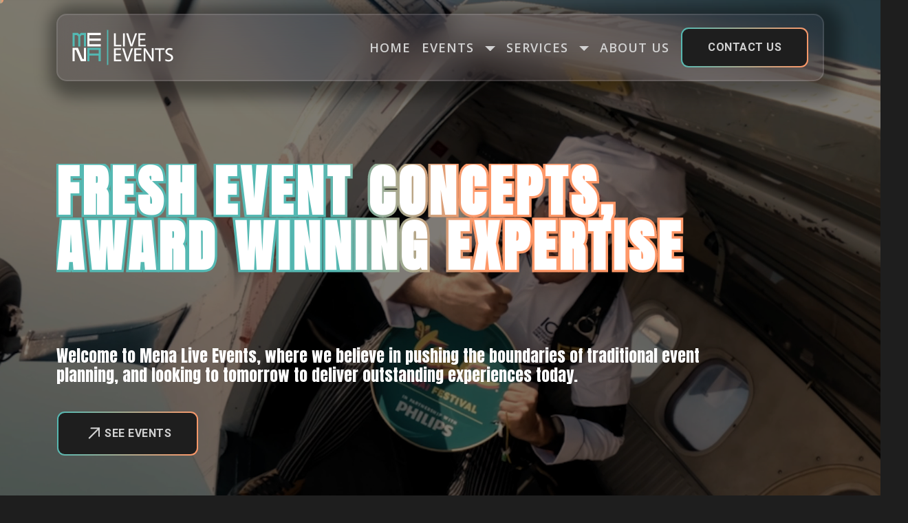

--- FILE ---
content_type: text/html; charset=utf-8
request_url: https://www.mena-events.com/?elementskit_template=header
body_size: 21930
content:
<!DOCTYPE html><!--C9nbXC518h4Y4Bfk9swxw--><html lang="en" class="__variable_0ed50a __variable_211076 __variable_78d9f0 __variable_9bd24d __variable_d8379a"><head><meta charSet="utf-8"/><meta name="viewport" content="width=device-width, initial-scale=1"/><link rel="preload" href="/_next/static/media/0484562807a97172.p.woff2" as="font" crossorigin="" type="font/woff2"/><link rel="preload" href="/_next/static/media/0f3a385557f1712f.p.woff2" as="font" crossorigin="" type="font/woff2"/><link rel="preload" href="/_next/static/media/2c062342b1fab89d.p.woff2" as="font" crossorigin="" type="font/woff2"/><link rel="preload" href="/_next/static/media/2cc74b96cdc9383d.p.woff2" as="font" crossorigin="" type="font/woff2"/><link rel="preload" href="/_next/static/media/47cbc4e2adbc5db9.p.woff2" as="font" crossorigin="" type="font/woff2"/><link rel="preload" href="/_next/static/media/4c285fdca692ea22.p.woff2" as="font" crossorigin="" type="font/woff2"/><link rel="preload" href="/_next/static/media/6245472ced48d3be.p.woff2" as="font" crossorigin="" type="font/woff2"/><link rel="preload" href="/_next/static/media/62c97acc3aa63787.p.woff2" as="font" crossorigin="" type="font/woff2"/><link rel="preload" href="/_next/static/media/636a5ac981f94f8b.p.woff2" as="font" crossorigin="" type="font/woff2"/><link rel="preload" href="/_next/static/media/7108afb8b1381ad1.p.woff2" as="font" crossorigin="" type="font/woff2"/><link rel="preload" href="/_next/static/media/7c1535108079abc4.p.woff2" as="font" crossorigin="" type="font/woff2"/><link rel="preload" href="/_next/static/media/7db6c35d839a711c.p.woff2" as="font" crossorigin="" type="font/woff2"/><link rel="preload" href="/_next/static/media/851c14db057e20c2.p.woff2" as="font" crossorigin="" type="font/woff2"/><link rel="preload" href="/_next/static/media/8888a3826f4a3af4.p.woff2" as="font" crossorigin="" type="font/woff2"/><link rel="preload" href="/_next/static/media/8a46cfca7977140b.p.woff2" as="font" crossorigin="" type="font/woff2"/><link rel="preload" href="/_next/static/media/8f91baacbcce7392.p.woff2" as="font" crossorigin="" type="font/woff2"/><link rel="preload" href="/_next/static/media/9e82d62334b205f4.p.woff2" as="font" crossorigin="" type="font/woff2"/><link rel="preload" href="/_next/static/media/b957ea75a84b6ea7.p.woff2" as="font" crossorigin="" type="font/woff2"/><link rel="preload" href="/_next/static/media/c49dcee81b580683.p.woff2" as="font" crossorigin="" type="font/woff2"/><link rel="preload" href="/_next/static/media/c99ef75952aca458.p.woff2" as="font" crossorigin="" type="font/woff2"/><link rel="preload" href="/_next/static/media/cf1f69a0c8aed54d.p.woff2" as="font" crossorigin="" type="font/woff2"/><link rel="preload" href="/_next/static/media/decf5989f4e7f901.p.woff2" as="font" crossorigin="" type="font/woff2"/><link rel="preload" href="/_next/static/media/e807dee2426166ad.p.woff2" as="font" crossorigin="" type="font/woff2"/><link rel="preload" href="/_next/static/media/eafabf029ad39a43.p.woff2" as="font" crossorigin="" type="font/woff2"/><link rel="preload" href="/_next/static/media/f0496e21808c976b.p.woff2" as="font" crossorigin="" type="font/woff2"/><link rel="stylesheet" href="/_next/static/css/fe86cd2dd0c09fa8.css" data-precedence="next"/><link rel="stylesheet" href="/_next/static/css/63bc1baf3e0aeff9.css" data-precedence="next"/><link rel="stylesheet" href="/_next/static/css/a2596fb0b09ee5cf.css" data-precedence="next"/><link rel="stylesheet" href="/_next/static/css/30ed0e4cd604b851.css" data-precedence="next"/><link rel="preload" as="script" fetchPriority="low" href="/_next/static/chunks/webpack-2197444af3591b08.js"/><script src="/_next/static/chunks/4bd1b696-cc729d47eba2cee4.js" async=""></script><script src="/_next/static/chunks/5964-a11563326f129f96.js" async=""></script><script src="/_next/static/chunks/main-app-9363b3b629458554.js" async=""></script><script src="/_next/static/chunks/6874-61b4c5756db3a422.js" async=""></script><script src="/_next/static/chunks/4212-28f2130739920c51.js" async=""></script><script src="/_next/static/chunks/9587-f066c53ab546ddc3.js" async=""></script><script src="/_next/static/chunks/app/(frontend)/layout-44472b7165dc06a0.js" async=""></script><script src="/_next/static/chunks/3627521c-d7673bb089b79866.js" async=""></script><script src="/_next/static/chunks/12038df7-922cbf195005827e.js" async=""></script><script src="/_next/static/chunks/3455-b52d55e0c999ce08.js" async=""></script><script src="/_next/static/chunks/2475-288f2e4b20ee05dc.js" async=""></script><script src="/_next/static/chunks/1083-a167adc56cb69ca6.js" async=""></script><script src="/_next/static/chunks/7587-99357d8a8af3e5b7.js" async=""></script><script src="/_next/static/chunks/app/(frontend)/page-5de78fd1b0982dbc.js" async=""></script><link rel="preload" href="https://www.googletagmanager.com/gtag/js?id=G-917EVCS711" as="script"/><title>MENA Live Events</title><meta property="og:title" content="MENA Live Events"/><meta property="og:url" content="/"/><meta property="og:site_name" content="MENA Live Events"/><meta property="og:image" content="https://mena-events.com/website-template-OG.webp"/><meta property="og:type" content="website"/><meta name="twitter:card" content="summary_large_image"/><meta name="twitter:title" content="MENA Live Events"/><meta name="twitter:image" content="https://mena-events.com/website-template-OG.webp"/><link rel="icon" href="/_next/static/media/favicon.f4bf4f19.ico"/><script src="/_next/static/chunks/polyfills-42372ed130431b0a.js" noModule=""></script></head><body><div hidden=""><!--$--><!--/$--></div><script>0</script><div class="preloader"><dotlottie-player src="https://lottie.host/d851f1dc-6ef5-40be-8ca8-bbffcd018276/wutdxEizj0.json" background="#04000A" speed="1" style="width:100%;height:100%" direction="1" mode="normal" loop="" autoplay=""></dotlottie-player><script src="https://unpkg.com/@dotlottie/player-component@latest/dist/dotlottie-player.mjs" type="module"></script></div><div><div class="ball"></div><div class="cursor-text"></div></div><article class="pt-16 pb-24"><section class="hero-section hero-2 position-relative"><div class="hero-wrapper mx-auto position-relative parallax"><div class="container" style="z-index:3"><div class="hero-inner-text position-relative"><h1 class="soundscapes fs-100 fw-extra-bold mt-2 mb-0 wow slideInUp" style="color:#ffffff">FRESH EVENT CONCEPTS, AWARD WINNING EXPERTISE</h1><h3 class="text-white" style="color:#ffffff">Welcome to Mena Live Events, where we believe in pushing the boundaries of traditional event planning, and looking to tomorrow to deliver outstanding experiences today.</h3><div><a class="btn  d-inline-flex align-items-center  btn-outline-gradient gap-10 mt-30" aria-label="buttons" href="/past-events"><span class="gradient-btn-arrow "><svg width="30" height="30"><use xlink:href="#gradient-btn-arrow"><symbol id="gradient-btn-arrow" viewBox="0 0 30 30"><path d="M7.03488 22.3327C6.67186 21.9697 6.64161 21.3999 6.94413 21.0024L7.03488 20.8986L21.3763 6.5572C21.7723 6.16117 22.4144 6.16117 22.8104 6.5572C23.1734 6.92023 23.2037 7.49001 22.9012 7.88749L22.8104 7.99134L8.46902 22.3327C8.073 22.7288 7.43091 22.7288 7.03488 22.3327Z"></path><path d="M10.5516 8.31267C9.99149 8.31388 9.53649 7.86083 9.53528 7.30077C9.53419 6.79162 9.90851 6.3693 10.3974 6.29581L10.5472 6.2845L22.0911 6.25964C22.6017 6.25854 23.0248 6.63501 23.0966 7.12552L23.1073 7.27582L23.0834 18.8206C23.0823 19.3807 22.6273 19.8338 22.0672 19.8326C21.5581 19.8316 21.1374 19.4555 21.0659 18.9663L21.0552 18.8164L21.0764 8.28996L10.5516 8.31267Z"></path></symbol></use></svg></span>SEE EVENTS</a></div></div></div></div><video class="hero-video" autoPlay="" loop="" muted="" style="z-index:1"><source src="https://mena-events-website.s3.amazonaws.com/MENA+Live+Showreel.mp4" type="video/mp4"/>Your browser does not support the video tag.</video><div class="dark-overlay" style="z-index:2"></div> </section><div class="my-16"><section id="events" class="highlight-section pt-20 pt-lg-80 mb-10 pt-xxl-100 px-11"><div class="container position-relative"><div class="row gy-10 align-items-lg-start justify-content-lg-between mb-5 mb-lg-10"><div class="col-lg-5"><div class="highlights-text wow fadeInLeft"><div class="container mx-auto prose dark:prose-invert custom-jakarta text-lg-start"><p class="col-start-2">MENA Live Events provides full 360 event solutions by harnessing our future-forward event managers, specialist marketers, and operations experts to produce compelling campaigns, unmissable experiences, and events that drive guest engagement like never before.</p><p class="col-start-2">We continuously experiment with new trends and technologies to ensure each event we design is innovative and ahead of the curve. We bring creativity and passion to every aspect of the planning process.</p></div></div></div><div class="col-lg-6"><div class="section-title-style-2 wow fadeInRight"><span class="fs-3 straight-line-wrapper fw-semibold position-relative "> <span class="straight-line"></span>Setting Trends, Creating Memories</span><h2 class="title display-3 fw-extra-bold d-flex flex-column"><span class="mb-n2 text-opacity "> <span><span style="opacity:0.15">Elevating<!-- --> </span><span style="opacity:0.15">Experiences,<!-- --> </span></span></span><span class="sub-title fw-extra-bold  text-primary">Redefining Extraordinary</span></h2></div></div></div></div></section></div><div class="my-16"><section id="sponsor" class="sponsor-section sponsor-2 position-relative pt-50 pt-lg-100 pt-xxl-120 pb-50"><div class="container"><div class="row gy-4 gy-lg-0 align-items-lg-end justify-content-lg-between mb-40 mb-lg-70"><div class="col-lg-4"><div class="section-title-style-2 wow fadeInRight"><span class="fs-3 straight-line-wrapper fw-semibold position-relative "> <span class="straight-line"></span>Leading the way</span><h2 class="title display-3 fw-extra-bold d-flex flex-column"><span class="mb-n2 text-opacity "> <span><span style="opacity:0.15">Prestigious<!-- --> </span></span></span><span class="sub-title fw-extra-bold  text-primary">Partnerships</span></h2></div></div><div class="col-lg-5"><div class="highlights-text wow fadeInLeft"><div class="container mx-auto prose dark:prose-invert custom-jakarta text-lg-end"><p class="col-start-2">From global brands to local businesses, we collaborate closely to bring their visions to life. </p><p class="col-start-2">Tailoring our services to their needs, we create memorable event experiences that achieve their goals.</p></div></div></div></div><div class="row gy-4 gy-lg-0 justify-content-lg-between"><div class="col-lg-4"><div class="sponsors-type"><h2 class="fw-extra-bold mb-0">We&#x27;ve worked with:</h2></div></div><div class="col-lg-8"><div class="row row-cols-2 row-cols-md-2 row-cols-lg-3 g-20 g-lg-30 align-items-center"><div class="col"><a target="_blank" class="sponsor-wrapper" href="https://img.com"><img alt="IMG Logo" loading="lazy" width="106" height="50" decoding="async" data-nimg="1" class="img-fluid" style="color:transparent" src="/api/media/file/img-logo.svg"/></a></div><div class="col"><a target="_blank" class="sponsor-wrapper" href="https://aldar.com"><img alt="Aldar Logo" loading="lazy" width="106" height="50" decoding="async" data-nimg="1" class="img-fluid" style="color:transparent" src="/api/media/file/aldar-logo.svg"/></a></div><div class="col"><a target="_blank" class="sponsor-wrapper" href="https://miral.ae"><img alt="miral logo" loading="lazy" width="744" height="192" decoding="async" data-nimg="1" class="img-fluid" style="color:transparent" srcSet="/_next/image?url=%2Fapi%2Fmedia%2Ffile%2FArtboard%25201%25404x-9.png&amp;w=750&amp;q=75 1x, /_next/image?url=%2Fapi%2Fmedia%2Ffile%2FArtboard%25201%25404x-9.png&amp;w=1920&amp;q=75 2x" src="/_next/image?url=%2Fapi%2Fmedia%2Ffile%2FArtboard%25201%25404x-9.png&amp;w=1920&amp;q=75"/></a></div><div class="col"><a target="_blank" class="sponsor-wrapper" href="https://visitabudhabi.ae/en"><img alt="experience ad logo" loading="lazy" width="744" height="192" decoding="async" data-nimg="1" class="img-fluid" style="color:transparent" srcSet="/_next/image?url=%2Fapi%2Fmedia%2Ffile%2FArtboard%25201%25404x-1.png&amp;w=750&amp;q=75 1x, /_next/image?url=%2Fapi%2Fmedia%2Ffile%2FArtboard%25201%25404x-1.png&amp;w=1920&amp;q=75 2x" src="/_next/image?url=%2Fapi%2Fmedia%2Ffile%2FArtboard%25201%25404x-1.png&amp;w=1920&amp;q=75"/></a></div><div class="col"><a target="_blank" class="sponsor-wrapper" href="https://www.yasisland.com/"><img alt="yas logo" loading="lazy" width="744" height="192" decoding="async" data-nimg="1" class="img-fluid" style="color:transparent" srcSet="/_next/image?url=%2Fapi%2Fmedia%2Ffile%2FArtboard%25201%25404x-5.png&amp;w=750&amp;q=75 1x, /_next/image?url=%2Fapi%2Fmedia%2Ffile%2FArtboard%25201%25404x-5.png&amp;w=1920&amp;q=75 2x" src="/_next/image?url=%2Fapi%2Fmedia%2Ffile%2FArtboard%25201%25404x-5.png&amp;w=1920&amp;q=75"/></a></div><div class="col"><a target="_blank" class="sponsor-wrapper" href="https://www.rotana.com/"><img alt="rotana logo" loading="lazy" width="744" height="192" decoding="async" data-nimg="1" class="img-fluid" style="color:transparent" srcSet="/_next/image?url=%2Fapi%2Fmedia%2Ffile%2FArtboard%25201%25404x-3.png&amp;w=750&amp;q=75 1x, /_next/image?url=%2Fapi%2Fmedia%2Ffile%2FArtboard%25201%25404x-3.png&amp;w=1920&amp;q=75 2x" src="/_next/image?url=%2Fapi%2Fmedia%2Ffile%2FArtboard%25201%25404x-3.png&amp;w=1920&amp;q=75"/></a></div><div class="col"><a target="_blank" class="sponsor-wrapper" href="https://www.hilton.com/en/"><img alt="hilton logo" loading="lazy" width="744" height="192" decoding="async" data-nimg="1" class="img-fluid" style="color:transparent" srcSet="/_next/image?url=%2Fapi%2Fmedia%2Ffile%2FArtboard%25201%25404x-6.png&amp;w=750&amp;q=75 1x, /_next/image?url=%2Fapi%2Fmedia%2Ffile%2FArtboard%25201%25404x-6.png&amp;w=1920&amp;q=75 2x" src="/_next/image?url=%2Fapi%2Fmedia%2Ffile%2FArtboard%25201%25404x-6.png&amp;w=1920&amp;q=75"/></a></div><div class="col"><a target="_blank" class="sponsor-wrapper" href="https://www.kibsons.com/en/"><img alt="kibsons logo" loading="lazy" width="744" height="192" decoding="async" data-nimg="1" class="img-fluid" style="color:transparent" srcSet="/_next/image?url=%2Fapi%2Fmedia%2Ffile%2FArtboard%25201%25404x-8.png&amp;w=750&amp;q=75 1x, /_next/image?url=%2Fapi%2Fmedia%2Ffile%2FArtboard%25201%25404x-8.png&amp;w=1920&amp;q=75 2x" src="/_next/image?url=%2Fapi%2Fmedia%2Ffile%2FArtboard%25201%25404x-8.png&amp;w=1920&amp;q=75"/></a></div></div></div></div></div></section></div><div class="my-16"><section class="about-section about-1 pb-50 pb-lg-80 pb-xxl-100 pt-100"><div class="container"><div class="row gy-50 gy-lg-0 gx-80 justify-content-lg-between"><div class="col-lg-5"><div class="wow fadeInRight"><div class="section-title-style-2 mb-4 mb-lg-30 mb-xxl-40"><span class="fs-3 straight-line-wrapper fw-semibold position-relative "> <span class="straight-line"></span>Benefits</span><h2 class="title display-3 fw-extra-bold d-flex flex-column"><span class="mb-n2 text-opacity "> <span><span style="opacity:0.15">Immerse<!-- --> </span><span style="opacity:0.15">your<!-- --> </span><span style="opacity:0.15">guests<!-- --> </span><span style="opacity:0.15">in<!-- --> </span></span></span><span class="sub-title fw-extra-bold  text-primary">unparalleled experiences.</span></h2></div><div class="container mx-auto prose dark:prose-invert text-start mb-4 mb-lg-30 px-0"><p class="col-start-2">MENA Live Events, your premier partner in creating unforgettable moments that leave a lasting impression. Whether you&#x27;re planning a consumer event or a corporate gathering, partnering with us ensures a seamless experience and unparalleled results.</p></div></div></div><div class="col-lg-6"><div class="about-content-wrapper position-relative wow fadeInLeft"><div class="about-image-1 position-relative"><div class="about-image-wrapper mb-11"><img alt="Video Thumbnail" loading="lazy" width="545" height="335" decoding="async" data-nimg="1" class="img-fluid" style="color:transparent" srcSet="/_next/image?url=%2Fapi%2Fmedia%2Ffile%2Fvideo-thumbnail.jpg&amp;w=640&amp;q=75 1x, /_next/image?url=%2Fapi%2Fmedia%2Ffile%2Fvideo-thumbnail.jpg&amp;w=1200&amp;q=75 2x" src="/_next/image?url=%2Fapi%2Fmedia%2Ffile%2Fvideo-thumbnail.jpg&amp;w=1200&amp;q=75"/></div><div class="video-popup video-popup-center position-absolute video-popup-link"><div class="circle-wrapper"><div class="circle-bg"></div><span class="inner-circle video-icon"><svg width="30" height="30"><use xlink:href="#video-icon"><symbol id="video-icon" viewBox="0 0 16 16"><path d="m11.596 8.697-6.363 3.692c-.54.313-1.233-.066-1.233-.697V4.308c0-.63.692-1.01 1.233-.696l6.363 3.692a.802.802 0 0 1 0 1.393z"></path></symbol></use></svg></span><div class="rotate-text2 text-uppercase"><p><span style="transform:rotate(0deg)">F</span><span style="transform:rotate(9.6deg)">r</span><span style="transform:rotate(19.2deg)">e</span><span style="transform:rotate(28.799999999999997deg)">s</span><span style="transform:rotate(38.4deg)">h</span><span style="transform:rotate(48deg)"> </span><span style="transform:rotate(57.599999999999994deg)">E</span><span style="transform:rotate(67.2deg)">v</span><span style="transform:rotate(76.8deg)">e</span><span style="transform:rotate(86.39999999999999deg)">n</span><span style="transform:rotate(96deg)">t</span><span style="transform:rotate(105.6deg)"> </span><span style="transform:rotate(115.19999999999999deg)">C</span><span style="transform:rotate(124.8deg)">o</span><span style="transform:rotate(134.4deg)">n</span><span style="transform:rotate(144deg)">c</span><span style="transform:rotate(153.6deg)">e</span><span style="transform:rotate(163.2deg)">p</span><span style="transform:rotate(172.79999999999998deg)">t</span><span style="transform:rotate(182.4deg)">s</span><span style="transform:rotate(192deg)"> </span><span style="transform:rotate(201.6deg)">A</span><span style="transform:rotate(211.2deg)">w</span><span style="transform:rotate(220.79999999999998deg)">a</span><span style="transform:rotate(230.39999999999998deg)">r</span><span style="transform:rotate(240deg)">d</span><span style="transform:rotate(249.6deg)">-</span><span style="transform:rotate(259.2deg)">w</span><span style="transform:rotate(268.8deg)">i</span><span style="transform:rotate(278.4deg)">n</span><span style="transform:rotate(288deg)">n</span><span style="transform:rotate(297.59999999999997deg)">i</span><span style="transform:rotate(307.2deg)">n</span><span style="transform:rotate(316.8deg)">g</span><span style="transform:rotate(326.4deg)"> </span><span style="transform:rotate(336deg)">-</span></p></div></div></div></div><div class="about-image-2"></div><div class="ellipse-image-1"><img alt="img" loading="lazy" width="126" height="262" decoding="async" data-nimg="1" class="img-fluid" style="color:transparent" srcSet="/_next/image?url=%2F_next%2Fstatic%2Fmedia%2Fellipse-1.f90d51f4.png&amp;w=128&amp;q=75 1x, /_next/image?url=%2F_next%2Fstatic%2Fmedia%2Fellipse-1.f90d51f4.png&amp;w=256&amp;q=75 2x" src="/_next/image?url=%2F_next%2Fstatic%2Fmedia%2Fellipse-1.f90d51f4.png&amp;w=256&amp;q=75"/></div></div></div></div><a class="btn  d-inline-flex align-items-center  btn-outline-gradient gap-10 mt-15" aria-label="buttons" href="/services"><span class="gradient-btn-arrow "><svg width="30" height="30"><use xlink:href="#gradient-btn-arrow"><symbol id="gradient-btn-arrow" viewBox="0 0 30 30"><path d="M7.03488 22.3327C6.67186 21.9697 6.64161 21.3999 6.94413 21.0024L7.03488 20.8986L21.3763 6.5572C21.7723 6.16117 22.4144 6.16117 22.8104 6.5572C23.1734 6.92023 23.2037 7.49001 22.9012 7.88749L22.8104 7.99134L8.46902 22.3327C8.073 22.7288 7.43091 22.7288 7.03488 22.3327Z"></path><path d="M10.5516 8.31267C9.99149 8.31388 9.53649 7.86083 9.53528 7.30077C9.53419 6.79162 9.90851 6.3693 10.3974 6.29581L10.5472 6.2845L22.0911 6.25964C22.6017 6.25854 23.0248 6.63501 23.0966 7.12552L23.1073 7.27582L23.0834 18.8206C23.0823 19.3807 22.6273 19.8338 22.0672 19.8326C21.5581 19.8316 21.1374 19.4555 21.0659 18.9663L21.0552 18.8164L21.0764 8.28996L10.5516 8.31267Z"></path></symbol></use></svg></span>Services</a></div></section></div><div class="my-16"><div class="counter-section pb-30 pt-lg-30 pt-xxl-80 my-50"><div class="container"><div class="event-counter event-counter-style-2"><div class="row row-cols-3 gy-4 justify-content-center px-md-10"><div class="col-md-6 col-lg-6 col-sm-12 col-12 d-block"><div class="d-flex align-items-center justify-content-center gap-10"><span class="odometer text-secondary display-2" style="font-weight:bold"><span class="index-module_slot_wrap__ZT-DX"><span class="index-module_slot__DpPgW" style="display:inline-block"><span class="index-module_numbers__sqlqm" style="transition:none;transform:translateY(0px)"><span class="index-module_num__j6XH3" aria-hidden="true">0</span></span></span></span></span><h3 class="fw-extra-bold d-flex flex-column custom-jakarta"><span>Smiles</span><span>to Date</span></h3></div></div><div class="col-md-6 col-lg-6 col-sm-12 col-12 d-block"><div class="d-flex align-items-center justify-content-center gap-10"><span class="odometer text-secondary display-2" style="font-weight:bold"><span class="index-module_slot_wrap__ZT-DX"><span class="index-module_slot__DpPgW" style="display:inline-block"><span class="index-module_numbers__sqlqm" style="transition:none;transform:translateY(0px)"><span class="index-module_num__j6XH3" aria-hidden="true">0</span></span></span></span></span><h3 class="fw-extra-bold d-flex flex-column custom-jakarta"><span>Event</span><span>Experts</span></h3></div></div><div class="col-md-6 col-lg-6 col-sm-12 col-12 d-block"><div class="d-flex align-items-center justify-content-center gap-10"><span class="odometer text-secondary display-2" style="font-weight:bold"><span class="index-module_slot_wrap__ZT-DX"><span class="index-module_slot__DpPgW" style="display:inline-block"><span class="index-module_numbers__sqlqm" style="transition:none;transform:translateY(0px)"><span class="index-module_num__j6XH3" aria-hidden="true">0</span></span></span></span></span><h3 class="fw-extra-bold d-flex flex-column custom-jakarta"><span>Pax</span><span>Events</span></h3></div></div></div></div></div></div></div><div class="my-16"><section id="events" class="highlight-section pt-20 pt-lg-80 mb-10 pt-xxl-100"><div class="container position-relative"><div class="row gy-4 gy-lg-0 align-items-lg-end justify-content-lg-between mb-30 mb-lg-70"><div class="col-lg-6"><div class="highlights-text wow fadeInLeft px-0"><div class="container mx-auto prose dark:prose-invert custom-jakarta text-lg-start px-0"><p class="col-start-2">Comprehensive suite of tailored services, designed to create unforgettable experiences for every occasion.</p></div></div></div><div class="col-lg-6"><div class="section-title-style-2 wow fadeInRight"><span class="fs-3 straight-line-wrapper fw-semibold position-relative "> <span class="straight-line"></span>Our Services</span><h2 class="title display-3 fw-extra-bold d-flex flex-column"><span class="mb-n2 text-opacity custom-anton"> <span><span style="opacity:0.15">Elevate<!-- --> </span><span style="opacity:0.15">your<!-- --> </span><span style="opacity:0.15">experiences<!-- --> </span></span></span><span class="sub-title fw-extra-bold  custom-anton text-primary">with MENA Live Events</span></h2></div></div></div><div class=""><div class="swiper-custom-progress progress-gradient position-relative"></div></div></div></section></div><div class="my-16"><section class="highlight-section pt-20 mb-10"><div class="container position-relative"><div class="row gy-4 gy-lg-0 align-items-center justify-content-center mb-30 mb-lg-70"><a class="highlights-item-3 text-decoration-none position-relative col-lg-5 mx-2 my-2 d-flex flex-column gap-10 px-30 px-lg-40 py-40 py-lg-50" href="/services"><div class="highlights-icon-style-1 d-flex"><img alt="Festivals &amp; Consumer Events" loading="lazy" width="50" height="50" decoding="async" data-nimg="1" class="img-fluid" style="color:transparent" src="/api/media/file/star.svg"/></div><h3 class="fw-extra-bold mb-0">Festivals &amp; Consumer Events</h3><p class="custom-jakarta custom-font-style-2">From vibrant cultural festivals to engaging consumer expos, we specialize in creating immersive experiences that captivate audiences and leave a lasting impression.</p></a><a class="highlights-item-3 text-decoration-none position-relative col-lg-5 mx-2 my-2 d-flex flex-column gap-10 px-30 px-lg-40 py-40 py-lg-50" href="/services"><div class="highlights-icon-style-1 d-flex"><img alt="Concerts" loading="lazy" width="50" height="50" decoding="async" data-nimg="1" class="img-fluid" style="color:transparent" src="/api/media/file/mic-1.svg"/></div><h3 class="fw-extra-bold mb-0">Concerts</h3><p class="custom-jakarta custom-font-style-2">Elevate your concert experience with our expert event management services. From venue selection to artist bookings and coordination, we&#x27;ll ensure every detail is flawlessly executed.</p></a><a class="highlights-item-3 text-decoration-none position-relative col-lg-5 mx-2 my-2 d-flex flex-column gap-10 px-30 px-lg-40 py-40 py-lg-50" href="/services"><div class="highlights-icon-style-1 d-flex"><img alt="Brand Activations" loading="lazy" width="50" height="50" decoding="async" data-nimg="1" class="img-fluid" style="color:transparent" src="/api/media/file/team-1.svg"/></div><h3 class="fw-extra-bold mb-0">Brand Activations</h3><p class="custom-jakarta custom-font-style-2">Make a memorable impact with our innovative brand activation services.
Whether you&#x27;re launching a new product or promoting your brand, we&#x27;ll help you create engaging experiences that resonate with your audience.</p></a><a class="highlights-item-3 text-decoration-none position-relative col-lg-5 mx-2 my-2 d-flex flex-column gap-10 px-30 px-lg-40 py-40 py-lg-50" href="/services"><div class="highlights-icon-style-1 d-flex"><img alt="Sporting Events" loading="lazy" width="50" height="50" decoding="async" data-nimg="1" class="img-fluid" style="color:transparent" src="/api/media/file/medal.svg"/></div><h3 class="fw-extra-bold mb-0">Sporting Events</h3><p class="custom-jakarta custom-font-style-2">From adrenaline-pumping competitions to fan-centric experiences, we specialize in organizing unforgettable sporting events that actively engage both athletes and spectators, ensuring every moment is charged with excitement and energy. 
 
 </p></a><a class="highlights-item-3 text-decoration-none position-relative col-lg-5 mx-2 my-2 d-flex flex-column gap-10 px-30 px-lg-40 py-40 py-lg-50" href="/services"><div class="highlights-icon-style-1 d-flex"><img alt="Community Events" loading="lazy" width="50" height="50" decoding="async" data-nimg="1" class="img-fluid" style="color:transparent" src="/api/media/file/game.svg"/></div><h3 class="fw-extra-bold mb-0">Community Events</h3><p class="custom-jakarta custom-font-style-2">Bring communities together with our community event management services.
Whether it&#x27;s a charity fundraiser or a neighbourhood festival, we&#x27;ll help you create meaningful connections and lasting memories.</p></a><a class="highlights-item-3 text-decoration-none position-relative col-lg-5 mx-2 my-2 d-flex flex-column gap-10 px-30 px-lg-40 py-40 py-lg-50" href="/services"><div class="highlights-icon-style-1 d-flex"><img alt="Gala Dinners, Weddings, and Award Shows" loading="lazy" width="50" height="50" decoding="async" data-nimg="1" class="img-fluid" style="color:transparent" src="/api/media/file/trophy-1.svg"/></div><h3 class="fw-extra-bold mb-0">Gala Dinners, Weddings, and Award Shows</h3><p class="custom-jakarta custom-font-style-2">Celebrate in style with our elegant gala dinner, wedding, and award show services. From intimate gatherings to grand spectacles, we&#x27;ll bring your vision to life with impeccable planning and execution.</p></a></div></div></section></div><div class="my-16"><div class="scroll-section py-3 py-lg-30 position-relative"><div class="marquee-elements"><div class="scroll-elements"></div></div></div></div><div class="my-16"><section class="ticket-section about-ticket pb-100 pt-lg-50"><div class="container"><div class="px-100 py-100 position-relative parallax ticket-wrapper" style="background-image:url(/api/media/file/MOD46(2).jpg);background-size:cover;background-position:center"><div class="ticket-inner"><h2 class="display-3 text-secondary no-stroke fw-extra-bold custom-jakarta mb-20">Let&#x27;s Create Magic Together!</h2><h3 class="custom-jakarta ticket-text fw-semibold">Ready to turn your event dreams into reality? Reach out to MENA Live Events today to start planning your next unforgettable experience.</h3><a class="btn  d-inline-flex align-items-center  gap-2 mt-4 mt-lg-40 btn-outline-gradient" aria-label="buttons" href="/contact-us">Contact Us</a></div></div></div></section></div><div class="my-16"><section class="faq-section"><div class="container"><div class="row gx-0 gy-lg-0 gy-30 pb-80 mt-11"><div class="col-lg-5"><div class="sticky-contents"><div class="section-title-style-2 wow fadeInRight mb-50 mb-lg-80 mb-xxl-100"><span class="fs-3 straight-line-wrapper fw-semibold position-relative "> <span class="straight-line"></span>Frequently Asked Questions</span><h2 class="title display-3 fw-extra-bold d-flex flex-column"><span class="mb-n2 text-opacity "> <span><span style="opacity:0.15">Tailored<!-- --> </span><span style="opacity:0.15">to<!-- --> </span><span style="opacity:0.15">service<!-- --> </span><span style="opacity:0.15">offerings,<!-- --> </span><span style="opacity:0.15">pricing,<!-- --> </span></span></span><span class="sub-title fw-extra-bold  text-primary">and client expectations</span></h2></div></div></div><div class="col-lg-7"><div class="faq-wrapper position-relative"><div class="accordion" id="faq-1-accordion"><div class="accordion-item"><h2 class="accordion-header"><button class="accordion-button d-flex justify-content-between align-items-center" type="button" data-bs-toggle="collapse" data-bs-target="#66b3060ea208858b47f19a06" aria-expanded="false" aria-controls="66b3060ea208858b47f19a06"><span><span style="opacity:0.15">What<!-- --> </span><span style="opacity:0.15">type<!-- --> </span><span style="opacity:0.15">of<!-- --> </span><span style="opacity:0.15">events<!-- --> </span><span style="opacity:0.15">does<!-- --> </span><span style="opacity:0.15">MENA<!-- --> </span><span style="opacity:0.15">Live<!-- --> </span><span style="opacity:0.15">Events<!-- --> </span><span style="opacity:0.15">Specialized<!-- --> </span><span style="opacity:0.15">in?<!-- --> </span></span><span class="faq-arrow"><svg width="35" height="35"><use xlink:href="#faq-arrow"><symbol id="faq-arrow" viewBox="0 0 14 14"><path fill-rule="evenodd" d="M8 15a.5.5 0 0 0 .5-.5V2.707l3.146 3.147a.5.5 0 0 0 .708-.708l-4-4a.5.5 0 0 0-.708 0l-4 4a.5.5 0 1 0 .708.708L7.5 2.707V14.5a.5.5 0 0 0 .5.5z"></path></symbol></use></svg></span></button></h2><div id="66b3060ea208858b47f19a06" class="accordion-collapse collapse false" data-bs-parent="#faq-1-accordion"><p class="accordion-body custom-sans custom-font-style-1 pt-0 mb-0">MENA Live Events specializes in a wide range of events, including festivals, concerts, brand activations, gala dinners, weddings, award shows, sporting events, and community gatherings. Our team has the expertise and experience to create unforgettable experiences for any occasion.</p></div></div><div class="accordion-item"><h2 class="accordion-header"><button class="accordion-button d-flex justify-content-between align-items-center" type="button" data-bs-toggle="collapse" data-bs-target="#66b3066cb963228b478d326c" aria-expanded="false" aria-controls="66b3066cb963228b478d326c"><span><span style="opacity:0.15">How<!-- --> </span><span style="opacity:0.15">does<!-- --> </span><span style="opacity:0.15">MENA<!-- --> </span><span style="opacity:0.15">Live<!-- --> </span><span style="opacity:0.15">Events<!-- --> </span><span style="opacity:0.15">determine<!-- --> </span><span style="opacity:0.15">pricing<!-- --> </span><span style="opacity:0.15">for<!-- --> </span><span style="opacity:0.15">its<!-- --> </span><span style="opacity:0.15">services?<!-- --> </span></span><span class="faq-arrow"><svg width="35" height="35"><use xlink:href="#faq-arrow"><symbol id="faq-arrow" viewBox="0 0 14 14"><path fill-rule="evenodd" d="M8 15a.5.5 0 0 0 .5-.5V2.707l3.146 3.147a.5.5 0 0 0 .708-.708l-4-4a.5.5 0 0 0-.708 0l-4 4a.5.5 0 1 0 .708.708L7.5 2.707V14.5a.5.5 0 0 0 .5.5z"></path></symbol></use></svg></span></button></h2><div id="66b3066cb963228b478d326c" class="accordion-collapse collapse false" data-bs-parent="#faq-1-accordion"><p class="accordion-body custom-sans custom-font-style-1 pt-0 mb-0">Our pricing structure is tailored to each client&#x27;s specific needs and the scope of the event. Factors such as event size, complexity, duration, and services required are taken into consideration when determining pricing. We offer transparent pricing and strive to provide value-driven solutions that fit within your budget.</p></div></div><div class="accordion-item"><h2 class="accordion-header"><button class="accordion-button d-flex justify-content-between align-items-center" type="button" data-bs-toggle="collapse" data-bs-target="#66b30685b963228b478d326d" aria-expanded="false" aria-controls="66b30685b963228b478d326d"><span><span style="opacity:0.15">What<!-- --> </span><span style="opacity:0.15">clients<!-- --> </span><span style="opacity:0.15">can<!-- --> </span><span style="opacity:0.15">expect<!-- --> </span><span style="opacity:0.15">working<!-- --> </span><span style="opacity:0.15">with<!-- --> </span><span style="opacity:0.15">MENA<!-- --> </span><span style="opacity:0.15">Live<!-- --> </span><span style="opacity:0.15">Events?<!-- --> </span></span><span class="faq-arrow"><svg width="35" height="35"><use xlink:href="#faq-arrow"><symbol id="faq-arrow" viewBox="0 0 14 14"><path fill-rule="evenodd" d="M8 15a.5.5 0 0 0 .5-.5V2.707l3.146 3.147a.5.5 0 0 0 .708-.708l-4-4a.5.5 0 0 0-.708 0l-4 4a.5.5 0 1 0 .708.708L7.5 2.707V14.5a.5.5 0 0 0 .5.5z"></path></symbol></use></svg></span></button></h2><div id="66b30685b963228b478d326d" class="accordion-collapse collapse false" data-bs-parent="#faq-1-accordion"><p class="accordion-body custom-sans custom-font-style-1 pt-0 mb-0">When you choose MENA Live Events, you can expect personalized attention, creative solutions, and comprehensive support throughout the event planning process. From initial consultation to event execution, our dedicated team will work closely with you to understand your vision, goals, and expectations, ensuring a seamless and successful event.</p></div></div><div class="accordion-item"><h2 class="accordion-header"><button class="accordion-button d-flex justify-content-between align-items-center" type="button" data-bs-toggle="collapse" data-bs-target="#66b30699b963228b478d326e" aria-expanded="false" aria-controls="66b30699b963228b478d326e"><span><span style="opacity:0.15">How<!-- --> </span><span style="opacity:0.15">far<!-- --> </span><span style="opacity:0.15">in<!-- --> </span><span style="opacity:0.15">advance<!-- --> </span><span style="opacity:0.15">should<!-- --> </span><span style="opacity:0.15">I<!-- --> </span><span style="opacity:0.15">contact<!-- --> </span><span style="opacity:0.15">MENA<!-- --> </span><span style="opacity:0.15">Live<!-- --> </span><span style="opacity:0.15">Events<!-- --> </span><span style="opacity:0.15">to<!-- --> </span><span style="opacity:0.15">plan<!-- --> </span><span style="opacity:0.15">my<!-- --> </span><span style="opacity:0.15">event?<!-- --> </span></span><span class="faq-arrow"><svg width="35" height="35"><use xlink:href="#faq-arrow"><symbol id="faq-arrow" viewBox="0 0 14 14"><path fill-rule="evenodd" d="M8 15a.5.5 0 0 0 .5-.5V2.707l3.146 3.147a.5.5 0 0 0 .708-.708l-4-4a.5.5 0 0 0-.708 0l-4 4a.5.5 0 1 0 .708.708L7.5 2.707V14.5a.5.5 0 0 0 .5.5z"></path></symbol></use></svg></span></button></h2><div id="66b30699b963228b478d326e" class="accordion-collapse collapse false" data-bs-parent="#faq-1-accordion"><p class="accordion-body custom-sans custom-font-style-1 pt-0 mb-0">We recommend contacting us as soon as possible to begin planning your event. The timeline for planning and executing an event can vary depending on its size and complexity. By reaching out to us early in the process, we can ensure ample time to create a customized plan and bring your vision to life.</p></div></div><div class="accordion-item"><h2 class="accordion-header"><button class="accordion-button d-flex justify-content-between align-items-center" type="button" data-bs-toggle="collapse" data-bs-target="#66b306c1b963228b478d326f" aria-expanded="false" aria-controls="66b306c1b963228b478d326f"><span><span style="opacity:0.15">Does<!-- --> </span><span style="opacity:0.15">MENA<!-- --> </span><span style="opacity:0.15">Live<!-- --> </span><span style="opacity:0.15">Events<!-- --> </span><span style="opacity:0.15">offer<!-- --> </span><span style="opacity:0.15">customizable<!-- --> </span><span style="opacity:0.15">event<!-- --> </span><span style="opacity:0.15">package?<!-- --> </span></span><span class="faq-arrow"><svg width="35" height="35"><use xlink:href="#faq-arrow"><symbol id="faq-arrow" viewBox="0 0 14 14"><path fill-rule="evenodd" d="M8 15a.5.5 0 0 0 .5-.5V2.707l3.146 3.147a.5.5 0 0 0 .708-.708l-4-4a.5.5 0 0 0-.708 0l-4 4a.5.5 0 1 0 .708.708L7.5 2.707V14.5a.5.5 0 0 0 .5.5z"></path></symbol></use></svg></span></button></h2><div id="66b306c1b963228b478d326f" class="accordion-collapse collapse false" data-bs-parent="#faq-1-accordion"><p class="accordion-body custom-sans custom-font-style-1 pt-0 mb-0">Yes, we offer customizable event packages tailored to meet your specific needs and budget. Whether you&#x27;re looking for full-service event management or assistance with specific aspects of your event, we can create a package that suits your requirements and preferences</p></div></div><div class="accordion-item"><h2 class="accordion-header"><button class="accordion-button d-flex justify-content-between align-items-center" type="button" data-bs-toggle="collapse" data-bs-target="#66b306cdb963228b478d3270" aria-expanded="false" aria-controls="66b306cdb963228b478d3270"><span><span style="opacity:0.15">Have<!-- --> </span><span style="opacity:0.15">more<!-- --> </span><span style="opacity:0.15">questions?<!-- --> </span></span><span class="faq-arrow"><svg width="35" height="35"><use xlink:href="#faq-arrow"><symbol id="faq-arrow" viewBox="0 0 14 14"><path fill-rule="evenodd" d="M8 15a.5.5 0 0 0 .5-.5V2.707l3.146 3.147a.5.5 0 0 0 .708-.708l-4-4a.5.5 0 0 0-.708 0l-4 4a.5.5 0 1 0 .708.708L7.5 2.707V14.5a.5.5 0 0 0 .5.5z"></path></symbol></use></svg></span></button></h2><div id="66b306cdb963228b478d3270" class="accordion-collapse collapse false" data-bs-parent="#faq-1-accordion"><p class="accordion-body custom-sans custom-font-style-1 pt-0 mb-0">Feel free to reach out to us directly, and our team will be happy to provide you with any additional information you need.</p></div></div></div><div class="ellipse-image-2"><img alt="ellipse-1" loading="lazy" width="262" height="126" decoding="async" data-nimg="1" style="color:transparent" srcSet="/_next/image?url=%2F_next%2Fstatic%2Fmedia%2Fellipse-2.0b39fae4.png&amp;w=384&amp;q=75 1x, /_next/image?url=%2F_next%2Fstatic%2Fmedia%2Fellipse-2.0b39fae4.png&amp;w=640&amp;q=75 2x" src="/_next/image?url=%2F_next%2Fstatic%2Fmedia%2Fellipse-2.0b39fae4.png&amp;w=640&amp;q=75"/></div></div></div></div></div></section></div><div class="my-16"><section id="events" class="highlight-section pt-20 pt-lg-80 mb-10 pt-xxl-100"><div class="container position-relative"><div class="row gy-4 gy-lg-0 align-items-lg-end justify-content-lg-between mb-30 mb-lg-70"><div class="col-lg-6"><div class="highlights-text wow fadeInLeft px-0"><div class="container mx-auto prose dark:prose-invert custom-jakarta text-lg-start px-0"><p class="col-start-2">Hear the testimonials from our satisfied clients and guests who have experienced MENA Live Events.</p></div></div></div><div class="col-lg-6"><div class="section-title-style-2 wow fadeInRight"><span class="fs-3 straight-line-wrapper fw-semibold position-relative "> <span class="straight-line"></span>Testimonials</span><h2 class="title display-3 fw-extra-bold d-flex flex-column"><span class="mb-n2 text-opacity custom-anton"> <span><span style="opacity:0.15">What<!-- --> </span><span style="opacity:0.15">Our<!-- --> </span></span></span><span class="sub-title fw-extra-bold  custom-anton text-primary">Clients Says</span></h2></div></div></div><div class=""><div class="swiper-custom-progress progress-gradient position-relative"></div></div></div></section></div><div class="my-16"><section class="highlight-section pt-20 mb-100"><div class="container position-relative"><div class="row gy-4 gy-lg-0 align-items-lg-end justify-content-lg-between mb-30 mb-lg-70"><div class="col-lg-12"><div class="row"><a class="highlights-item-3 text-decoration-none position-relative col-lg-6 d-flex flex-column gap-10 px-30 px-lg-40 py-40 py-lg-50" href="#"><div class="highlights-icon-style-1"><svg width="322" height="64"><use xlink:href="#TestimonialsIcon"><symbol id="TestimonialsIcon" viewBox="0 0 322 64"><path class="cls-1" d="M29.89,2.65c-.53-1.1-1.65-1.8-2.87-1.8s-2.34.7-2.87,1.8l-6.42,13.2-14.33,2.12c-1.2.18-2.2,1.02-2.56,2.17s-.07,2.41.79,3.26l10.4,10.29-2.45,14.54c-.2,1.2.3,2.41,1.29,3.12s2.3.8,3.37.23l12.8-6.84,12.8,6.84c1.08.57,2.39.49,3.37-.23s1.49-1.93,1.29-3.12l-2.46-14.54,10.4-10.29c.86-.85,1.17-2.12.79-3.26s-1.37-1.99-2.56-2.17l-14.34-2.12-6.42-13.2Z"></path><path class="cls-1" d="M89.85,2.84c-.53-1.1-1.65-1.8-2.87-1.8s-2.34.7-2.87,1.8l-6.42,13.2-14.33,2.12c-1.2.18-2.2,1.02-2.56,2.17s-.07,2.41.79,3.26l10.4,10.29-2.45,14.54c-.2,1.2.3,2.41,1.29,3.12s2.3.8,3.37.23l12.8-6.84,12.8,6.84c1.08.57,2.39.49,3.37-.23s1.49-1.93,1.29-3.12l-2.46-14.54,10.4-10.29c.86-.85,1.17-2.12.79-3.26s-1.37-1.99-2.56-2.17l-14.34-2.12-6.42-13.2Z"></path><path class="cls-1" d="M149.85,2.84c-.53-1.1-1.65-1.8-2.87-1.8s-2.34.7-2.87,1.8l-6.42,13.2-14.33,2.12c-1.2.18-2.2,1.02-2.56,2.17s-.07,2.41.79,3.26l10.4,10.29-2.45,14.54c-.2,1.2.3,2.41,1.29,3.12s2.3.8,3.37.23l12.8-6.84,12.8,6.84c1.08.57,2.39.49,3.37-.23s1.49-1.93,1.29-3.12l-2.46-14.54,10.4-10.29c.86-.85,1.17-2.12.79-3.26s-1.37-1.99-2.56-2.17l-14.34-2.12-6.42-13.2Z"></path><path class="cls-1" d="M209.85,2.84c-.53-1.1-1.65-1.8-2.87-1.8s-2.34.7-2.87,1.8l-6.42,13.2-14.33,2.12c-1.2.18-2.2,1.02-2.56,2.17s-.07,2.41.79,3.26l10.4,10.29-2.45,14.54c-.2,1.2.3,2.41,1.29,3.12s2.3.8,3.37.23l12.8-6.84,12.8,6.84c1.08.57,2.39.49,3.37-.23s1.49-1.93,1.29-3.12l-2.46-14.54,10.4-10.29c.86-.85,1.17-2.12.79-3.26s-1.37-1.99-2.56-2.17l-14.34-2.12-6.42-13.2Z"></path><path class="cls-1" d="M269.85,2.84c-.53-1.1-1.65-1.8-2.87-1.8s-2.34.7-2.87,1.8l-6.42,13.2-14.33,2.12c-1.2.18-2.2,1.02-2.56,2.17s-.07,2.41.79,3.26l10.4,10.29-2.45,14.54c-.2,1.2.3,2.41,1.29,3.12s2.3.8,3.37.23l12.8-6.84,12.8,6.84c1.08.57,2.39.49,3.37-.23s1.49-1.93,1.29-3.12l-2.46-14.54,10.4-10.29c.86-.85,1.17-2.12.79-3.26s-1.37-1.99-2.56-2.17l-14.34-2.12-6.42-13.2Z"></path></symbol></use></svg></div><h3 class="fw-extra-bold mb-0">Taste of Dubai- IMG</h3><p class="custom-jakarta custom-font-style-2">MENA Events redefined Taste of Dubai in 2023, aligning it with global standards and emphasizing sustainability. Their comprehensive campaign set new market standards, attracting top restaurants and driving ticket sales. Feedback reflected the event&#x27;s positive impact, with increased sponsorship interest for future editions. Taste of Dubai emerged as a flagship event in the Middle East, showcasing MENA&#x27;s commitment to excellence. --- Louise Chapman, Senior Director, Culinary, Arts &amp; Entertainment - IMG</p></a><a class="highlights-item-3 text-decoration-none position-relative col-lg-6 d-flex flex-column gap-10 px-30 px-lg-40 py-40 py-lg-50" href="#"><div class="highlights-icon-style-1"><svg width="322" height="64"><use xlink:href="#TestimonialsIcon"><symbol id="TestimonialsIcon" viewBox="0 0 322 64"><path class="cls-1" d="M29.89,2.65c-.53-1.1-1.65-1.8-2.87-1.8s-2.34.7-2.87,1.8l-6.42,13.2-14.33,2.12c-1.2.18-2.2,1.02-2.56,2.17s-.07,2.41.79,3.26l10.4,10.29-2.45,14.54c-.2,1.2.3,2.41,1.29,3.12s2.3.8,3.37.23l12.8-6.84,12.8,6.84c1.08.57,2.39.49,3.37-.23s1.49-1.93,1.29-3.12l-2.46-14.54,10.4-10.29c.86-.85,1.17-2.12.79-3.26s-1.37-1.99-2.56-2.17l-14.34-2.12-6.42-13.2Z"></path><path class="cls-1" d="M89.85,2.84c-.53-1.1-1.65-1.8-2.87-1.8s-2.34.7-2.87,1.8l-6.42,13.2-14.33,2.12c-1.2.18-2.2,1.02-2.56,2.17s-.07,2.41.79,3.26l10.4,10.29-2.45,14.54c-.2,1.2.3,2.41,1.29,3.12s2.3.8,3.37.23l12.8-6.84,12.8,6.84c1.08.57,2.39.49,3.37-.23s1.49-1.93,1.29-3.12l-2.46-14.54,10.4-10.29c.86-.85,1.17-2.12.79-3.26s-1.37-1.99-2.56-2.17l-14.34-2.12-6.42-13.2Z"></path><path class="cls-1" d="M149.85,2.84c-.53-1.1-1.65-1.8-2.87-1.8s-2.34.7-2.87,1.8l-6.42,13.2-14.33,2.12c-1.2.18-2.2,1.02-2.56,2.17s-.07,2.41.79,3.26l10.4,10.29-2.45,14.54c-.2,1.2.3,2.41,1.29,3.12s2.3.8,3.37.23l12.8-6.84,12.8,6.84c1.08.57,2.39.49,3.37-.23s1.49-1.93,1.29-3.12l-2.46-14.54,10.4-10.29c.86-.85,1.17-2.12.79-3.26s-1.37-1.99-2.56-2.17l-14.34-2.12-6.42-13.2Z"></path><path class="cls-1" d="M209.85,2.84c-.53-1.1-1.65-1.8-2.87-1.8s-2.34.7-2.87,1.8l-6.42,13.2-14.33,2.12c-1.2.18-2.2,1.02-2.56,2.17s-.07,2.41.79,3.26l10.4,10.29-2.45,14.54c-.2,1.2.3,2.41,1.29,3.12s2.3.8,3.37.23l12.8-6.84,12.8,6.84c1.08.57,2.39.49,3.37-.23s1.49-1.93,1.29-3.12l-2.46-14.54,10.4-10.29c.86-.85,1.17-2.12.79-3.26s-1.37-1.99-2.56-2.17l-14.34-2.12-6.42-13.2Z"></path><path class="cls-1" d="M269.85,2.84c-.53-1.1-1.65-1.8-2.87-1.8s-2.34.7-2.87,1.8l-6.42,13.2-14.33,2.12c-1.2.18-2.2,1.02-2.56,2.17s-.07,2.41.79,3.26l10.4,10.29-2.45,14.54c-.2,1.2.3,2.41,1.29,3.12s2.3.8,3.37.23l12.8-6.84,12.8,6.84c1.08.57,2.39.49,3.37-.23s1.49-1.93,1.29-3.12l-2.46-14.54,10.4-10.29c.86-.85,1.17-2.12.79-3.26s-1.37-1.99-2.56-2.17l-14.34-2.12-6.42-13.2Z"></path></symbol></use></svg></div><h3 class="fw-extra-bold mb-0">Taste of Dubai- TECOM Group</h3><p class="custom-jakarta custom-font-style-2">Taste of Dubai has consistently set the benchmark for culinary and entertainment festivals in the region, hosting over 8,000 visitors per day across three consecutive days. From gourmet food experiences to live entertainment, and activities that cater to all age groups, nationalities, and cultures. Working with the organizers has always been an absolute pleasure. Their professionalism, creativity, and seamless execution have transformed the Dubai Media City Amphitheatre into the beloved home of the region’s most anticipated and visited food festival year after year. --- Rana Boukheir, Head of Advertising and Venues - TECOM Group</p></a><a class="highlights-item-3 text-decoration-none position-relative col-lg-6 d-flex flex-column gap-10 px-30 px-lg-40 py-40 py-lg-50" href="#"><div class="highlights-icon-style-1"><svg width="322" height="64"><use xlink:href="#TestimonialsIcon"><symbol id="TestimonialsIcon" viewBox="0 0 322 64"><path class="cls-1" d="M29.89,2.65c-.53-1.1-1.65-1.8-2.87-1.8s-2.34.7-2.87,1.8l-6.42,13.2-14.33,2.12c-1.2.18-2.2,1.02-2.56,2.17s-.07,2.41.79,3.26l10.4,10.29-2.45,14.54c-.2,1.2.3,2.41,1.29,3.12s2.3.8,3.37.23l12.8-6.84,12.8,6.84c1.08.57,2.39.49,3.37-.23s1.49-1.93,1.29-3.12l-2.46-14.54,10.4-10.29c.86-.85,1.17-2.12.79-3.26s-1.37-1.99-2.56-2.17l-14.34-2.12-6.42-13.2Z"></path><path class="cls-1" d="M89.85,2.84c-.53-1.1-1.65-1.8-2.87-1.8s-2.34.7-2.87,1.8l-6.42,13.2-14.33,2.12c-1.2.18-2.2,1.02-2.56,2.17s-.07,2.41.79,3.26l10.4,10.29-2.45,14.54c-.2,1.2.3,2.41,1.29,3.12s2.3.8,3.37.23l12.8-6.84,12.8,6.84c1.08.57,2.39.49,3.37-.23s1.49-1.93,1.29-3.12l-2.46-14.54,10.4-10.29c.86-.85,1.17-2.12.79-3.26s-1.37-1.99-2.56-2.17l-14.34-2.12-6.42-13.2Z"></path><path class="cls-1" d="M149.85,2.84c-.53-1.1-1.65-1.8-2.87-1.8s-2.34.7-2.87,1.8l-6.42,13.2-14.33,2.12c-1.2.18-2.2,1.02-2.56,2.17s-.07,2.41.79,3.26l10.4,10.29-2.45,14.54c-.2,1.2.3,2.41,1.29,3.12s2.3.8,3.37.23l12.8-6.84,12.8,6.84c1.08.57,2.39.49,3.37-.23s1.49-1.93,1.29-3.12l-2.46-14.54,10.4-10.29c.86-.85,1.17-2.12.79-3.26s-1.37-1.99-2.56-2.17l-14.34-2.12-6.42-13.2Z"></path><path class="cls-1" d="M209.85,2.84c-.53-1.1-1.65-1.8-2.87-1.8s-2.34.7-2.87,1.8l-6.42,13.2-14.33,2.12c-1.2.18-2.2,1.02-2.56,2.17s-.07,2.41.79,3.26l10.4,10.29-2.45,14.54c-.2,1.2.3,2.41,1.29,3.12s2.3.8,3.37.23l12.8-6.84,12.8,6.84c1.08.57,2.39.49,3.37-.23s1.49-1.93,1.29-3.12l-2.46-14.54,10.4-10.29c.86-.85,1.17-2.12.79-3.26s-1.37-1.99-2.56-2.17l-14.34-2.12-6.42-13.2Z"></path><path class="cls-1" d="M269.85,2.84c-.53-1.1-1.65-1.8-2.87-1.8s-2.34.7-2.87,1.8l-6.42,13.2-14.33,2.12c-1.2.18-2.2,1.02-2.56,2.17s-.07,2.41.79,3.26l10.4,10.29-2.45,14.54c-.2,1.2.3,2.41,1.29,3.12s2.3.8,3.37.23l12.8-6.84,12.8,6.84c1.08.57,2.39.49,3.37-.23s1.49-1.93,1.29-3.12l-2.46-14.54,10.4-10.29c.86-.85,1.17-2.12.79-3.26s-1.37-1.99-2.56-2.17l-14.34-2.12-6.42-13.2Z"></path></symbol></use></svg></div><h3 class="fw-extra-bold mb-0">Yas Winter Fest - MIral</h3><p class="custom-jakarta custom-font-style-2">We extend our sincere appreciation for successfully delivering Yas Winterfest 2023 on Yas Island, Abu Dhabi. Your dedication, meticulous planning, and hard work contributed to its success, reinforcing Yas Island&#x27;s position as a global entertainment destination. Thank you for your invaluable contributions in bringing our communities together. --- Leon Marsh, Director Events &amp; Community Engagement - Miral</p></a></div><div class="row"></div></div></div></div></section></div><div class="my-16"><div class="gallery-section gallery-1 mb-50"><div class="swiper swiper_gallery"><div class="swiper-wrapper"><div class="swiper-slide"><div class="gallery-image"><div class="video-popup-link hover-area" data-cursor-text="image"><img alt="Image 1" loading="lazy" width="500" height="300" decoding="async" data-nimg="1" class="img-fluid rounded-5" style="color:transparent" srcSet="/_next/image?url=%2Fapi%2Fmedia%2Ffile%2Fmena-events-gallery-1.jpg&amp;w=640&amp;q=75 1x, /_next/image?url=%2Fapi%2Fmedia%2Ffile%2Fmena-events-gallery-1.jpg&amp;w=1080&amp;q=75 2x" src="/_next/image?url=%2Fapi%2Fmedia%2Ffile%2Fmena-events-gallery-1.jpg&amp;w=1080&amp;q=75"/></div></div></div><div class="swiper-slide"><div class="gallery-image"><div class="video-popup-link hover-area" data-cursor-text="image"><img alt="image 2" loading="lazy" width="500" height="300" decoding="async" data-nimg="1" class="img-fluid rounded-5" style="color:transparent" srcSet="/_next/image?url=%2Fapi%2Fmedia%2Ffile%2Fmena-events-gallery-2.jpg&amp;w=640&amp;q=75 1x, /_next/image?url=%2Fapi%2Fmedia%2Ffile%2Fmena-events-gallery-2.jpg&amp;w=1080&amp;q=75 2x" src="/_next/image?url=%2Fapi%2Fmedia%2Ffile%2Fmena-events-gallery-2.jpg&amp;w=1080&amp;q=75"/></div></div></div><div class="swiper-slide"><div class="gallery-image"><div class="video-popup-link hover-area" data-cursor-text="image"><img alt="image 3" loading="lazy" width="500" height="300" decoding="async" data-nimg="1" class="img-fluid rounded-5" style="color:transparent" srcSet="/_next/image?url=%2Fapi%2Fmedia%2Ffile%2Fmena-events-gallery-3.jpg&amp;w=640&amp;q=75 1x, /_next/image?url=%2Fapi%2Fmedia%2Ffile%2Fmena-events-gallery-3.jpg&amp;w=1080&amp;q=75 2x" src="/_next/image?url=%2Fapi%2Fmedia%2Ffile%2Fmena-events-gallery-3.jpg&amp;w=1080&amp;q=75"/></div></div></div><div class="swiper-slide"><div class="gallery-image"><div class="video-popup-link hover-area" data-cursor-text="image"><img alt="image 4" loading="lazy" width="500" height="300" decoding="async" data-nimg="1" class="img-fluid rounded-5" style="color:transparent" srcSet="/_next/image?url=%2Fapi%2Fmedia%2Ffile%2Fmena-events-gallery-4.jpg&amp;w=640&amp;q=75 1x, /_next/image?url=%2Fapi%2Fmedia%2Ffile%2Fmena-events-gallery-4.jpg&amp;w=1080&amp;q=75 2x" src="/_next/image?url=%2Fapi%2Fmedia%2Ffile%2Fmena-events-gallery-4.jpg&amp;w=1080&amp;q=75"/></div></div></div><div class="swiper-slide"><div class="gallery-image"><div class="video-popup-link hover-area" data-cursor-text="image"><img alt="image 5" loading="lazy" width="500" height="300" decoding="async" data-nimg="1" class="img-fluid rounded-5" style="color:transparent" srcSet="/_next/image?url=%2Fapi%2Fmedia%2Ffile%2Fmena-events-gallery-5.jpg&amp;w=640&amp;q=75 1x, /_next/image?url=%2Fapi%2Fmedia%2Ffile%2Fmena-events-gallery-5.jpg&amp;w=1080&amp;q=75 2x" src="/_next/image?url=%2Fapi%2Fmedia%2Ffile%2Fmena-events-gallery-5.jpg&amp;w=1080&amp;q=75"/></div></div></div><div class="swiper-slide"><div class="gallery-image"><div class="video-popup-link hover-area" data-cursor-text="image"><img alt="image 6" loading="lazy" width="500" height="300" decoding="async" data-nimg="1" class="img-fluid rounded-5" style="color:transparent" srcSet="/_next/image?url=%2Fapi%2Fmedia%2Ffile%2Fmena-events-gallery-6.jpg&amp;w=640&amp;q=75 1x, /_next/image?url=%2Fapi%2Fmedia%2Ffile%2Fmena-events-gallery-6.jpg&amp;w=1080&amp;q=75 2x" src="/_next/image?url=%2Fapi%2Fmedia%2Ffile%2Fmena-events-gallery-6.jpg&amp;w=1080&amp;q=75"/></div></div></div><div class="swiper-slide"><div class="gallery-image"><div class="video-popup-link hover-area" data-cursor-text="image"><img alt="image 7" loading="lazy" width="500" height="300" decoding="async" data-nimg="1" class="img-fluid rounded-5" style="color:transparent" srcSet="/_next/image?url=%2Fapi%2Fmedia%2Ffile%2Fmena-events-gallery-7.jpg&amp;w=640&amp;q=75 1x, /_next/image?url=%2Fapi%2Fmedia%2Ffile%2Fmena-events-gallery-7.jpg&amp;w=1080&amp;q=75 2x" src="/_next/image?url=%2Fapi%2Fmedia%2Ffile%2Fmena-events-gallery-7.jpg&amp;w=1080&amp;q=75"/></div></div></div><div class="swiper-slide"><div class="gallery-image"><div class="video-popup-link hover-area" data-cursor-text="image"><img alt="image 8" loading="lazy" width="500" height="300" decoding="async" data-nimg="1" class="img-fluid rounded-5" style="color:transparent" srcSet="/_next/image?url=%2Fapi%2Fmedia%2Ffile%2Fmena-events-gallery-8.jpg&amp;w=640&amp;q=75 1x, /_next/image?url=%2Fapi%2Fmedia%2Ffile%2Fmena-events-gallery-8.jpg&amp;w=1080&amp;q=75 2x" src="/_next/image?url=%2Fapi%2Fmedia%2Ffile%2Fmena-events-gallery-8.jpg&amp;w=1080&amp;q=75"/></div></div></div></div></div><div class="swiper swiper_gallery2"><div class="swiper-wrapper"><div class="swiper-slide"><div class="gallery-image"><div class="video-popup-link hover-area" data-cursor-text="image"><img alt="image 7" loading="lazy" width="500" height="300" decoding="async" data-nimg="1" class="img-fluid rounded-5" style="color:transparent" srcSet="/_next/image?url=%2Fapi%2Fmedia%2Ffile%2Fmena-events-gallery-7.jpg&amp;w=640&amp;q=75 1x, /_next/image?url=%2Fapi%2Fmedia%2Ffile%2Fmena-events-gallery-7.jpg&amp;w=1080&amp;q=75 2x" src="/_next/image?url=%2Fapi%2Fmedia%2Ffile%2Fmena-events-gallery-7.jpg&amp;w=1080&amp;q=75"/></div></div></div><div class="swiper-slide"><div class="gallery-image"><div class="video-popup-link hover-area" data-cursor-text="image"><img alt="image 8" loading="lazy" width="500" height="300" decoding="async" data-nimg="1" class="img-fluid rounded-5" style="color:transparent" srcSet="/_next/image?url=%2Fapi%2Fmedia%2Ffile%2Fmena-events-gallery-8.jpg&amp;w=640&amp;q=75 1x, /_next/image?url=%2Fapi%2Fmedia%2Ffile%2Fmena-events-gallery-8.jpg&amp;w=1080&amp;q=75 2x" src="/_next/image?url=%2Fapi%2Fmedia%2Ffile%2Fmena-events-gallery-8.jpg&amp;w=1080&amp;q=75"/></div></div></div><div class="swiper-slide"><div class="gallery-image"><div class="video-popup-link hover-area" data-cursor-text="image"><img alt="image 9" loading="lazy" width="500" height="300" decoding="async" data-nimg="1" class="img-fluid rounded-5" style="color:transparent" srcSet="/_next/image?url=%2Fapi%2Fmedia%2Ffile%2Fmena-events-gallery-9.jpg&amp;w=640&amp;q=75 1x, /_next/image?url=%2Fapi%2Fmedia%2Ffile%2Fmena-events-gallery-9.jpg&amp;w=1080&amp;q=75 2x" src="/_next/image?url=%2Fapi%2Fmedia%2Ffile%2Fmena-events-gallery-9.jpg&amp;w=1080&amp;q=75"/></div></div></div><div class="swiper-slide"><div class="gallery-image"><div class="video-popup-link hover-area" data-cursor-text="image"><img alt="image 10" loading="lazy" width="500" height="300" decoding="async" data-nimg="1" class="img-fluid rounded-5" style="color:transparent" srcSet="/_next/image?url=%2Fapi%2Fmedia%2Ffile%2Fmena-events-gallery-10.jpg&amp;w=640&amp;q=75 1x, /_next/image?url=%2Fapi%2Fmedia%2Ffile%2Fmena-events-gallery-10.jpg&amp;w=1080&amp;q=75 2x" src="/_next/image?url=%2Fapi%2Fmedia%2Ffile%2Fmena-events-gallery-10.jpg&amp;w=1080&amp;q=75"/></div></div></div><div class="swiper-slide"><div class="gallery-image"><div class="video-popup-link hover-area" data-cursor-text="image"><img alt="image 11" loading="lazy" width="500" height="300" decoding="async" data-nimg="1" class="img-fluid rounded-5" style="color:transparent" srcSet="/_next/image?url=%2Fapi%2Fmedia%2Ffile%2Fmena-events-gallery-11.jpg&amp;w=640&amp;q=75 1x, /_next/image?url=%2Fapi%2Fmedia%2Ffile%2Fmena-events-gallery-11.jpg&amp;w=1080&amp;q=75 2x" src="/_next/image?url=%2Fapi%2Fmedia%2Ffile%2Fmena-events-gallery-11.jpg&amp;w=1080&amp;q=75"/></div></div></div><div class="swiper-slide"><div class="gallery-image"><div class="video-popup-link hover-area" data-cursor-text="image"><img alt="image 12" loading="lazy" width="500" height="300" decoding="async" data-nimg="1" class="img-fluid rounded-5" style="color:transparent" srcSet="/_next/image?url=%2Fapi%2Fmedia%2Ffile%2Fmena-events-gallery-12.jpg&amp;w=640&amp;q=75 1x, /_next/image?url=%2Fapi%2Fmedia%2Ffile%2Fmena-events-gallery-12.jpg&amp;w=1080&amp;q=75 2x" src="/_next/image?url=%2Fapi%2Fmedia%2Ffile%2Fmena-events-gallery-12.jpg&amp;w=1080&amp;q=75"/></div></div></div><div class="swiper-slide"><div class="gallery-image"><div class="video-popup-link hover-area" data-cursor-text="image"><img alt="image 13" loading="lazy" width="500" height="300" decoding="async" data-nimg="1" class="img-fluid rounded-5" style="color:transparent" srcSet="/_next/image?url=%2Fapi%2Fmedia%2Ffile%2Fmena-events-gallery-13.jpg&amp;w=640&amp;q=75 1x, /_next/image?url=%2Fapi%2Fmedia%2Ffile%2Fmena-events-gallery-13.jpg&amp;w=1080&amp;q=75 2x" src="/_next/image?url=%2Fapi%2Fmedia%2Ffile%2Fmena-events-gallery-13.jpg&amp;w=1080&amp;q=75"/></div></div></div><div class="swiper-slide"><div class="gallery-image"><div class="video-popup-link hover-area" data-cursor-text="image"><img alt="image 14" loading="lazy" width="500" height="300" decoding="async" data-nimg="1" class="img-fluid rounded-5" style="color:transparent" srcSet="/_next/image?url=%2Fapi%2Fmedia%2Ffile%2Fmena-events-gallery-14.jpg&amp;w=640&amp;q=75 1x, /_next/image?url=%2Fapi%2Fmedia%2Ffile%2Fmena-events-gallery-14.jpg&amp;w=1080&amp;q=75 2x" src="/_next/image?url=%2Fapi%2Fmedia%2Ffile%2Fmena-events-gallery-14.jpg&amp;w=1080&amp;q=75"/></div></div></div></div></div></div></div><div class="my-16"><section id="events" class="highlight-section pt-20 pt-lg-80 mb-10 pt-xxl-100"><div class="container position-relative"><div class="row gy-4 gy-lg-0 align-items-lg-end justify-content-lg-between mb-30 mb-lg-70"><div class="col-lg-6"><div class="section-title-style-2 wow fadeInRight"><span class="fs-3 straight-line-wrapper fw-semibold position-relative "> <span class="straight-line"></span>Stay Connected</span><h2 class="title display-3 fw-extra-bold d-flex flex-column"><span class="mb-n2 text-opacity "> <span><span style="opacity:0.15">Be<!-- --> </span><span style="opacity:0.15">the<!-- --> </span><span style="opacity:0.15">first<!-- --> </span></span></span><span class="sub-title fw-extra-bold  text-primary">to know</span></h2><div class="container mx-auto prose dark:prose-invert custom-jakarta text-lg-start px-0"><p class="col-start-2">Be part of our exclusive community and gain access to updates, insights, and behind-the-scenes content. Join MENA Live Events in crafting extraordinary moments and unforgettable experiences. Experience the difference with MENA Live Events – where excellence meets innovation. Subscribe now to stay connected and never miss out on the excitement!</p></div></div></div><div class="col-lg-6"><div class="highlights-text wow fadeInLeft px-0"><iframe width="540" height="305" src="https://6b22a2c3.sibforms.com/serve/[base64]" allowFullScreen="" style="display:block;margin-left:auto;margin-right:auto;max-width:100%;background:transparent"></iframe></div></div></div></div></section></div></article><!--$--><!--/$--><script src="/_next/static/chunks/webpack-2197444af3591b08.js" id="_R_" async=""></script><script>(self.__next_f=self.__next_f||[]).push([0])</script><script>self.__next_f.push([1,"1:\"$Sreact.fragment\"\n2:I[87555,[],\"\"]\n3:I[31295,[],\"\"]\n4:I[17207,[\"6874\",\"static/chunks/6874-61b4c5756db3a422.js\",\"4212\",\"static/chunks/4212-28f2130739920c51.js\",\"9587\",\"static/chunks/9587-f066c53ab546ddc3.js\",\"9559\",\"static/chunks/app/(frontend)/layout-44472b7165dc06a0.js\"],\"LivePreviewListener\"]\n5:I[41379,[\"6874\",\"static/chunks/6874-61b4c5756db3a422.js\",\"4212\",\"static/chunks/4212-28f2130739920c51.js\",\"9587\",\"static/chunks/9587-f066c53ab546ddc3.js\",\"9559\",\"static/chunks/app/(frontend)/layout-44472b7165dc06a0.js\"],\"default\"]\n6:I[95735,[\"6874\",\"static/chunks/6874-61b4c5756db3a422.js\",\"4212\",\"static/chunks/4212-28f2130739920c51.js\",\"9587\",\"static/chunks/9587-f066c53ab546ddc3.js\",\"9559\",\"static/chunks/app/(frontend)/layout-44472b7165dc06a0.js\"],\"default\"]\n7:I[6874,[\"2084\",\"static/chunks/3627521c-d7673bb089b79866.js\",\"8640\",\"static/chunks/12038df7-922cbf195005827e.js\",\"6874\",\"static/chunks/6874-61b4c5756db3a422.js\",\"4212\",\"static/chunks/4212-28f2130739920c51.js\",\"3455\",\"static/chunks/3455-b52d55e0c999ce08.js\",\"2475\",\"static/chunks/2475-288f2e4b20ee05dc.js\",\"1083\",\"static/chunks/1083-a167adc56cb69ca6.js\",\"7587\",\"static/chunks/7587-99357d8a8af3e5b7.js\",\"6676\",\"static/chunks/app/(frontend)/page-5de78fd1b0982dbc.js\"],\"*\"]\n8:I[6874,[\"2084\",\"static/chunks/3627521c-d7673bb089b79866.js\",\"8640\",\"static/chunks/12038df7-922cbf195005827e.js\",\"6874\",\"static/chunks/6874-61b4c5756db3a422.js\",\"4212\",\"static/chunks/4212-28f2130739920c51.js\",\"3455\",\"static/chunks/3455-b52d55e0c999ce08.js\",\"2475\",\"static/chunks/2475-288f2e4b20ee05dc.js\",\"1083\",\"static/chunks/1083-a167adc56cb69ca6.js\",\"7587\",\"static/chunks/7587-99357d8a8af3e5b7.js\",\"6676\",\"static/chunks/app/(frontend)/page-5de78fd1b0982dbc.js\"],\"\"]\n11:I[28393,[],\"\"]\n:HL[\"/_next/static/media/0484562807a97172.p.woff2\",\"font\",{\"crossOrigin\":\"\",\"type\":\"font/woff2\"}]\n:HL[\"/_next/static/media/0f3a385557f1712f.p.woff2\",\"font\",{\"crossOrigin\":\"\",\"type\":\"font/woff2\"}]\n:HL[\"/_next/static/media/2c062342b1fab89d.p.woff2\",\"font\",{\"crossOrigin\":\"\",\"type\":\"font/woff2\"}]\n:HL[\"/_next/static/media/2cc74b9"])</script><script>self.__next_f.push([1,"6cdc9383d.p.woff2\",\"font\",{\"crossOrigin\":\"\",\"type\":\"font/woff2\"}]\n:HL[\"/_next/static/media/47cbc4e2adbc5db9.p.woff2\",\"font\",{\"crossOrigin\":\"\",\"type\":\"font/woff2\"}]\n:HL[\"/_next/static/media/4c285fdca692ea22.p.woff2\",\"font\",{\"crossOrigin\":\"\",\"type\":\"font/woff2\"}]\n:HL[\"/_next/static/media/6245472ced48d3be.p.woff2\",\"font\",{\"crossOrigin\":\"\",\"type\":\"font/woff2\"}]\n:HL[\"/_next/static/media/62c97acc3aa63787.p.woff2\",\"font\",{\"crossOrigin\":\"\",\"type\":\"font/woff2\"}]\n:HL[\"/_next/static/media/636a5ac981f94f8b.p.woff2\",\"font\",{\"crossOrigin\":\"\",\"type\":\"font/woff2\"}]\n:HL[\"/_next/static/media/7108afb8b1381ad1.p.woff2\",\"font\",{\"crossOrigin\":\"\",\"type\":\"font/woff2\"}]\n:HL[\"/_next/static/media/7c1535108079abc4.p.woff2\",\"font\",{\"crossOrigin\":\"\",\"type\":\"font/woff2\"}]\n:HL[\"/_next/static/media/7db6c35d839a711c.p.woff2\",\"font\",{\"crossOrigin\":\"\",\"type\":\"font/woff2\"}]\n:HL[\"/_next/static/media/851c14db057e20c2.p.woff2\",\"font\",{\"crossOrigin\":\"\",\"type\":\"font/woff2\"}]\n:HL[\"/_next/static/media/8888a3826f4a3af4.p.woff2\",\"font\",{\"crossOrigin\":\"\",\"type\":\"font/woff2\"}]\n:HL[\"/_next/static/media/8a46cfca7977140b.p.woff2\",\"font\",{\"crossOrigin\":\"\",\"type\":\"font/woff2\"}]\n:HL[\"/_next/static/media/8f91baacbcce7392.p.woff2\",\"font\",{\"crossOrigin\":\"\",\"type\":\"font/woff2\"}]\n:HL[\"/_next/static/media/9e82d62334b205f4.p.woff2\",\"font\",{\"crossOrigin\":\"\",\"type\":\"font/woff2\"}]\n:HL[\"/_next/static/media/b957ea75a84b6ea7.p.woff2\",\"font\",{\"crossOrigin\":\"\",\"type\":\"font/woff2\"}]\n:HL[\"/_next/static/media/c49dcee81b580683.p.woff2\",\"font\",{\"crossOrigin\":\"\",\"type\":\"font/woff2\"}]\n:HL[\"/_next/static/media/c99ef75952aca458.p.woff2\",\"font\",{\"crossOrigin\":\"\",\"type\":\"font/woff2\"}]\n:HL[\"/_next/static/media/cf1f69a0c8aed54d.p.woff2\",\"font\",{\"crossOrigin\":\"\",\"type\":\"font/woff2\"}]\n:HL[\"/_next/static/media/decf5989f4e7f901.p.woff2\",\"font\",{\"crossOrigin\":\"\",\"type\":\"font/woff2\"}]\n:HL[\"/_next/static/media/e807dee2426166ad.p.woff2\",\"font\",{\"crossOrigin\":\"\",\"type\":\"font/woff2\"}]\n:HL[\"/_next/static/media/eafabf029ad39a43.p.woff2\",\"font\",{\"crossOrigin\":\"\",\"type\":\"font/woff2\"}]\n:HL[\"/_next/static/med"])</script><script>self.__next_f.push([1,"ia/f0496e21808c976b.p.woff2\",\"font\",{\"crossOrigin\":\"\",\"type\":\"font/woff2\"}]\n:HL[\"/_next/static/css/fe86cd2dd0c09fa8.css\",\"style\"]\n:HL[\"/_next/static/css/63bc1baf3e0aeff9.css\",\"style\"]\n:HL[\"/_next/static/css/a2596fb0b09ee5cf.css\",\"style\"]\n:HL[\"/_next/static/css/30ed0e4cd604b851.css\",\"style\"]\n"])</script><script>self.__next_f.push([1,"0:{\"P\":null,\"b\":\"C9nbXC518h4Y4Bfk9swxw\",\"p\":\"\",\"c\":[\"\",\"\"],\"i\":false,\"f\":[[[\"\",{\"children\":[\"(frontend)\",{\"children\":[\"__PAGE__\",{}]},\"$undefined\",\"$undefined\",true]}],[\"\",[\"$\",\"$1\",\"c\",{\"children\":[null,[\"$\",\"$L2\",null,{\"parallelRouterKey\":\"children\",\"error\":\"$undefined\",\"errorStyles\":\"$undefined\",\"errorScripts\":\"$undefined\",\"template\":[\"$\",\"$L3\",null,{}],\"templateStyles\":\"$undefined\",\"templateScripts\":\"$undefined\",\"notFound\":[[[\"$\",\"title\",null,{\"children\":\"404: This page could not be found.\"}],[\"$\",\"div\",null,{\"style\":{\"fontFamily\":\"system-ui,\\\"Segoe UI\\\",Roboto,Helvetica,Arial,sans-serif,\\\"Apple Color Emoji\\\",\\\"Segoe UI Emoji\\\"\",\"height\":\"100vh\",\"textAlign\":\"center\",\"display\":\"flex\",\"flexDirection\":\"column\",\"alignItems\":\"center\",\"justifyContent\":\"center\"},\"children\":[\"$\",\"div\",null,{\"children\":[[\"$\",\"style\",null,{\"dangerouslySetInnerHTML\":{\"__html\":\"body{color:#000;background:#fff;margin:0}.next-error-h1{border-right:1px solid rgba(0,0,0,.3)}@media (prefers-color-scheme:dark){body{color:#fff;background:#000}.next-error-h1{border-right:1px solid rgba(255,255,255,.3)}}\"}}],[\"$\",\"h1\",null,{\"className\":\"next-error-h1\",\"style\":{\"display\":\"inline-block\",\"margin\":\"0 20px 0 0\",\"padding\":\"0 23px 0 0\",\"fontSize\":24,\"fontWeight\":500,\"verticalAlign\":\"top\",\"lineHeight\":\"49px\"},\"children\":404}],[\"$\",\"div\",null,{\"style\":{\"display\":\"inline-block\"},\"children\":[\"$\",\"h2\",null,{\"style\":{\"fontSize\":14,\"fontWeight\":400,\"lineHeight\":\"49px\",\"margin\":0},\"children\":\"This page could not be found.\"}]}]]}]}]],[]],\"forbidden\":\"$undefined\",\"unauthorized\":\"$undefined\"}]]}],{\"children\":[\"(frontend)\",[\"$\",\"$1\",\"c\",{\"children\":[[[\"$\",\"link\",\"0\",{\"rel\":\"stylesheet\",\"href\":\"/_next/static/css/fe86cd2dd0c09fa8.css\",\"precedence\":\"next\",\"crossOrigin\":\"$undefined\",\"nonce\":\"$undefined\"}],[\"$\",\"link\",\"1\",{\"rel\":\"stylesheet\",\"href\":\"/_next/static/css/63bc1baf3e0aeff9.css\",\"precedence\":\"next\",\"crossOrigin\":\"$undefined\",\"nonce\":\"$undefined\"}],[\"$\",\"link\",\"2\",{\"rel\":\"stylesheet\",\"href\":\"/_next/static/css/a2596fb0b09ee5cf.css\",\"precedence\":\"next\",\"crossOrigin\":\"$undefined\",\"nonce\":\"$undefined\"}]],[\"$\",\"html\",null,{\"lang\":\"en\",\"className\":\"__variable_0ed50a __variable_211076 __variable_78d9f0 __variable_9bd24d __variable_d8379a\",\"children\":[[\"$\",\"body\",null,{\"suppressHydrationWarning\":true,\"children\":[[\"$\",\"$L4\",null,{}],[\"$\",\"script\",null,{\"children\":\"0\"}],[\"$\",\"$L5\",null,{\"children\":[[\"$\",\"$L6\",null,{}],[\"$\",\"$L2\",null,{\"parallelRouterKey\":\"children\",\"error\":\"$undefined\",\"errorStyles\":\"$undefined\",\"errorScripts\":\"$undefined\",\"template\":[\"$\",\"$L3\",null,{}],\"templateStyles\":\"$undefined\",\"templateScripts\":\"$undefined\",\"notFound\":[[\"$\",\"div\",null,{\"className\":\"error-page-section pt-200 pb-100\",\"children\":[[\"$\",\"div\",null,{\"className\":\"container\",\"children\":[\"$\",\"div\",null,{\"className\":\"row justify-content-center\",\"children\":[\"$\",\"div\",null,{\"className\":\"col-lg-8 col-md-10\",\"children\":[\"$\",\"div\",null,{\"className\":\"error-content text-center\",\"children\":[[\"$\",\"div\",null,{\"className\":\"error-number mb-4\",\"children\":[\"$\",\"h1\",null,{\"className\":\"display-1 fw-bold text-gradient\",\"style\":{\"fontSize\":\"8rem\",\"margin\":0},\"children\":\"404\"}]}],[\"$\",\"div\",null,{\"className\":\"error-message mb-5\",\"children\":[[\"$\",\"h2\",null,{\"className\":\"h3 mb-3 fw-semibold\",\"children\":\"Page Not Found\"}],[\"$\",\"p\",null,{\"className\":\"text-muted fs-5 mb-0\",\"children\":\"Oops! The page you're looking for doesn't exist or has been moved.\"}]]}],[\"$\",\"div\",null,{\"className\":\"error-description mb-5\",\"children\":[\"$\",\"p\",null,{\"className\":\"text-muted mb-0\",\"children\":\"Don't worry, you can navigate back to our main sections or return to the homepage.\"}]}],[\"$\",\"div\",null,{\"className\":\"error-actions d-flex flex-column flex-sm-row gap-3 justify-content-center mb-5\",\"children\":[[\"$\",\"$L7\",null,{\"href\":\"/\",\"className\":\"btn  d-inline-flex align-items-center  btn-primary btn-lg px-5 py-3\",\"aria-label\":\"buttons\",\"children\":[[\"$\",\"i\",null,{\"className\":\"fas fa-home me-2\"}],\"Go Home\"]}],[\"$\",\"$L7\",null,{\"href\":\"/events\",\"className\":\"btn  d-inline-flex align-items-center  btn-outline-primary btn-lg px-5 py-3\",\"aria-label\":\"buttons\",\"children\":[[\"$\",\"i\",null,{\"className\":\"fas fa-calendar-alt me-2\"}],\"Browse Events\"]}]]}],[\"$\",\"div\",null,{\"className\":\"quick-navigation\",\"children\":[[\"$\",\"h6\",null,{\"className\":\"text-uppercase fw-semibold mb-3 text-muted\",\"children\":\"Quick Links\"}],[\"$\",\"div\",null,{\"className\":\"d-flex flex-wrap gap-3 justify-content-center\",\"children\":[[\"$\",\"$L8\",null,{\"href\":\"/about-us\",\"className\":\"text-decoration-none\",\"children\":[\"$\",\"span\",null,{\"className\":\"badge bg-light text-dark px-3 py-2\",\"children\":\"About Us\"}]}],[\"$\",\"$L8\",null,{\"href\":\"/services\",\"className\":\"text-decoration-none\",\"children\":[\"$\",\"span\",null,{\"className\":\"badge bg-light text-dark px-3 py-2\",\"children\":\"Services\"}]}],\"$L9\",\"$La\"]}]]}]]}]}]}]}],\"$Lb\"]}],[]],\"forbidden\":\"$undefined\",\"unauthorized\":\"$undefined\"}],\"$Lc\",\"$Ld\"]}]]}],\"$Le\"]}]]}],{\"children\":[\"__PAGE__\",\"$Lf\",{},null,false]},null,false]},null,false],\"$L10\",false]],\"m\":\"$undefined\",\"G\":[\"$11\",[]],\"s\":false,\"S\":true}\n"])</script><script>self.__next_f.push([1,"12:I[28740,[\"6874\",\"static/chunks/6874-61b4c5756db3a422.js\",\"4212\",\"static/chunks/4212-28f2130739920c51.js\",\"9587\",\"static/chunks/9587-f066c53ab546ddc3.js\",\"9559\",\"static/chunks/app/(frontend)/layout-44472b7165dc06a0.js\"],\"default\"]\n13:I[21638,[\"6874\",\"static/chunks/6874-61b4c5756db3a422.js\",\"4212\",\"static/chunks/4212-28f2130739920c51.js\",\"9587\",\"static/chunks/9587-f066c53ab546ddc3.js\",\"9559\",\"static/chunks/app/(frontend)/layout-44472b7165dc06a0.js\"],\"default\"]\n14:I[26259,[\"6874\",\"static/chunks/6874-61b4c5756db3a422.js\",\"4212\",\"static/chunks/4212-28f2130739920c51.js\",\"9587\",\"static/chunks/9587-f066c53ab546ddc3.js\",\"9559\",\"static/chunks/app/(frontend)/layout-44472b7165dc06a0.js\"],\"GoogleAnalytics\"]\n16:I[59665,[],\"OutletBoundary\"]\n18:I[74911,[],\"AsyncMetadataOutlet\"]\n1a:I[59665,[],\"ViewportBoundary\"]\n1c:I[59665,[],\"MetadataBoundary\"]\n1d:\"$Sreact.suspense\"\n9:[\"$\",\"$L8\",null,{\"href\":\"/posts\",\"className\":\"text-decoration-none\",\"children\":[\"$\",\"span\",null,{\"className\":\"badge bg-light text-dark px-3 py-2\",\"children\":\"Blog\"}]}]\na:[\"$\",\"$L8\",null,{\"href\":\"/contact-us\",\"className\":\"text-decoration-none\",\"children\":[\"$\",\"span\",null,{\"className\":\"badge bg-light text-dark px-3 py-2\",\"children\":\"Contact\"}]}]\nb:[\"$\",\"div\",null,{\"className\":\"error-page-bg\",\"children\":[[\"$\",\"div\",null,{\"className\":\"error-bg-circle error-bg-circle-1\"}],[\"$\",\"div\",null,{\"className\":\"error-bg-circle error-bg-circle-2\"}],[\"$\",\"div\",null,{\"className\":\"error-bg-circle error-bg-circle-3\"}]]}]\nc:[\"$\",\"$L12\",null,{\"styleNum\":3}]\nd:[\"$\",\"$L13\",null,{\"styleNum\":7}]\ne:[\"$\",\"$L14\",null,{\"gaId\":\"G-917EVCS711\"}]\nf:[\"$\",\"$1\",\"c\",{\"children\":[\"$L15\",[[\"$\",\"link\",\"0\",{\"rel\":\"stylesheet\",\"href\":\"/_next/static/css/30ed0e4cd604b851.css\",\"precedence\":\"next\",\"crossOrigin\":\"$undefined\",\"nonce\":\"$undefined\"}]],[\"$\",\"$L16\",null,{\"children\":[\"$L17\",[\"$\",\"$L18\",null,{\"promise\":\"$@19\"}]]}]]}]\n10:[\"$\",\"$1\",\"h\",{\"children\":[null,[[\"$\",\"$L1a\",null,{\"children\":\"$L1b\"}],null],[\"$\",\"$L1c\",null,{\"children\":[\"$\",\"div\",null,{\"hidden\":true,\"children\":[\"$\",\"$1d\",null,{\"fallback\":null,\""])</script><script>self.__next_f.push([1,"children\":\"$L1e\"}]}]}]]}]\n"])</script><script>self.__next_f.push([1,"1b:[[\"$\",\"meta\",\"0\",{\"charSet\":\"utf-8\"}],[\"$\",\"meta\",\"1\",{\"name\":\"viewport\",\"content\":\"width=device-width, initial-scale=1\"}]]\n17:null\n"])</script><script>self.__next_f.push([1,"1f:I[67789,[\"2084\",\"static/chunks/3627521c-d7673bb089b79866.js\",\"8640\",\"static/chunks/12038df7-922cbf195005827e.js\",\"6874\",\"static/chunks/6874-61b4c5756db3a422.js\",\"4212\",\"static/chunks/4212-28f2130739920c51.js\",\"3455\",\"static/chunks/3455-b52d55e0c999ce08.js\",\"2475\",\"static/chunks/2475-288f2e4b20ee05dc.js\",\"1083\",\"static/chunks/1083-a167adc56cb69ca6.js\",\"7587\",\"static/chunks/7587-99357d8a8af3e5b7.js\",\"6676\",\"static/chunks/app/(frontend)/page-5de78fd1b0982dbc.js\"],\"VideoBackgroundHero\"]\n20:I[65225,[\"2084\",\"static/chunks/3627521c-d7673bb089b79866.js\",\"8640\",\"static/chunks/12038df7-922cbf195005827e.js\",\"6874\",\"static/chunks/6874-61b4c5756db3a422.js\",\"4212\",\"static/chunks/4212-28f2130739920c51.js\",\"3455\",\"static/chunks/3455-b52d55e0c999ce08.js\",\"2475\",\"static/chunks/2475-288f2e4b20ee05dc.js\",\"1083\",\"static/chunks/1083-a167adc56cb69ca6.js\",\"7587\",\"static/chunks/7587-99357d8a8af3e5b7.js\",\"6676\",\"static/chunks/app/(frontend)/page-5de78fd1b0982dbc.js\"],\"default\"]\n"])</script><script>self.__next_f.push([1,"15:[\"$\",\"article\",null,{\"className\":\"pt-16 pb-24\",\"children\":[[\"$\",\"$L1f\",null,{\"type\":\"videoBackgroundHero\",\"richText\":{\"root\":{\"children\":[{\"children\":[{\"detail\":0,\"format\":0,\"mode\":\"normal\",\"style\":\"\",\"text\":\"FRESH EVENT CONCEPTS, AWARD WINNING EXPERTISE\",\"type\":\"text\",\"version\":1}],\"direction\":\"ltr\",\"format\":\"\",\"indent\":0,\"type\":\"heading\",\"version\":1,\"tag\":\"h1\"},{\"children\":[{\"detail\":0,\"format\":0,\"mode\":\"normal\",\"style\":\"\",\"text\":\"Welcome to Mena Live Events, where we believe in pushing the boundaries of traditional event planning, and looking to tomorrow to deliver outstanding experiences today.\",\"type\":\"text\",\"version\":1}],\"direction\":\"ltr\",\"format\":\"\",\"indent\":0,\"type\":\"paragraph\",\"version\":1,\"textFormat\":0}],\"direction\":\"ltr\",\"format\":\"\",\"indent\":0,\"type\":\"root\",\"version\":1}},\"links\":[{\"link\":{\"type\":\"custom\",\"url\":\"/posts\",\"label\":\"All posts\",\"appearance\":\"default\"},\"id\":\"668049dac6bcb50a1497767b\"},{\"link\":{\"type\":\"custom\",\"url\":\"/contact\",\"label\":\"Contact\",\"appearance\":\"outline\"},\"id\":\"668049dac6bcb50a1497767c\"}],\"media\":null,\"heroText\":\"FRESH EVENT CONCEPTS, AWARD WINNING EXPERTISE\",\"heroDescription\":\"Welcome to Mena Live Events, where we believe in pushing the boundaries of traditional event planning, and looking to tomorrow to deliver outstanding experiences today.\",\"heroBackgroundVideoLink\":\"https://mena-events-website.s3.amazonaws.com/MENA+Live+Showreel.mp4\",\"heroButtonLink\":\"/past-events\",\"heroButtonLabel\":\"SEE EVENTS\"}],[[\"$\",\"div\",\"0\",{\"className\":\"my-16\",\"children\":[\"$\",\"section\",null,{\"id\":\"events\",\"className\":\"highlight-section pt-20 pt-lg-80 mb-10 pt-xxl-100 px-11\",\"children\":[\"$\",\"div\",null,{\"className\":\"container position-relative\",\"children\":[\"$\",\"div\",null,{\"className\":\"row gy-10 align-items-lg-start justify-content-lg-between mb-5 mb-lg-10\",\"children\":[[\"$\",\"div\",null,{\"className\":\"col-lg-5\",\"children\":[\"$\",\"div\",null,{\"className\":\"highlights-text wow fadeInLeft\",\"children\":[[\"$\",\"div\",null,{\"className\":\"container mx-auto prose dark:prose-invert custom-jakarta text-lg-start\",\"children\":[[\"$\",\"p\",\"0\",{\"className\":\"col-start-2\",\"children\":[[\"$\",\"$1\",\"0\",{\"children\":\"MENA Live Events provides full 360 event solutions by harnessing our future-forward event managers, specialist marketers, and operations experts to produce compelling campaigns, unmissable experiences, and events that drive guest engagement like never before.\"}]]}],[\"$\",\"p\",\"1\",{\"className\":\"col-start-2\",\"children\":[[\"$\",\"$1\",\"0\",{\"children\":\"We continuously experiment with new trends and technologies to ensure each event we design is innovative and ahead of the curve. We bring creativity and passion to every aspect of the planning process.\"}]]}]]}],[]]}]}],[\"$\",\"div\",null,{\"className\":\"col-lg-6\",\"children\":[\"$\",\"div\",null,{\"className\":\"section-title-style-2 wow fadeInRight\",\"children\":[[\"$\",\"span\",null,{\"className\":\"fs-3 straight-line-wrapper fw-semibold position-relative \",\"children\":[\" \",[\"$\",\"span\",null,{\"className\":\"straight-line\"}],\"Setting Trends, Creating Memories\"]}],[\"$\",\"h2\",null,{\"className\":\"title display-3 fw-extra-bold d-flex flex-column\",\"children\":[[\"$\",\"span\",null,{\"className\":\"mb-n2 text-opacity \",\"children\":[\" \",[\"$\",\"$L20\",null,{\"paragraph\":\"Elevating Experiences,\"}]]}],[\"$\",\"span\",null,{\"className\":\"sub-title fw-extra-bold  text-primary\",\"children\":\"Redefining Extraordinary\"}]]}]]}]}]]}]}]}]}],[\"$\",\"div\",\"1\",{\"className\":\"my-16\",\"children\":[\"$\",\"section\",null,{\"id\":\"sponsor\",\"className\":\"sponsor-section sponsor-2 position-relative pt-50 pt-lg-100 pt-xxl-120 pb-50\",\"children\":[\"$\",\"div\",null,{\"className\":\"container\",\"children\":[[\"$\",\"div\",null,{\"className\":\"row gy-4 gy-lg-0 align-items-lg-end justify-content-lg-between mb-40 mb-lg-70\",\"children\":[[\"$\",\"div\",null,{\"className\":\"col-lg-4\",\"children\":[\"$\",\"div\",null,{\"className\":\"section-title-style-2 wow fadeInRight\",\"children\":[[\"$\",\"span\",null,{\"className\":\"fs-3 straight-line-wrapper fw-semibold position-relative \",\"children\":[\" \",[\"$\",\"span\",null,{\"className\":\"straight-line\"}],\"Leading the way\"]}],[\"$\",\"h2\",null,{\"className\":\"title display-3 fw-extra-bold d-flex flex-column\",\"children\":[[\"$\",\"span\",null,{\"className\":\"mb-n2 text-opacity \",\"children\":[\" \",\"$L21\"]}],\"$L22\"]}]]}]}],\"$L23\"]}],\"$L24\"]}]}]}],\"$L25\",\"$L26\",\"$L27\",\"$L28\",\"$L29\",\"$L2a\",\"$L2b\",\"$L2c\",\"$L2d\",\"$L2e\",\"$L2f\"]]}]\n"])</script><script>self.__next_f.push([1,"30:I[33063,[\"2084\",\"static/chunks/3627521c-d7673bb089b79866.js\",\"8640\",\"static/chunks/12038df7-922cbf195005827e.js\",\"6874\",\"static/chunks/6874-61b4c5756db3a422.js\",\"4212\",\"static/chunks/4212-28f2130739920c51.js\",\"3455\",\"static/chunks/3455-b52d55e0c999ce08.js\",\"2475\",\"static/chunks/2475-288f2e4b20ee05dc.js\",\"1083\",\"static/chunks/1083-a167adc56cb69ca6.js\",\"7587\",\"static/chunks/7587-99357d8a8af3e5b7.js\",\"6676\",\"static/chunks/app/(frontend)/page-5de78fd1b0982dbc.js\"],\"Image\"]\n31:I[46669,[\"2084\",\"static/chunks/3627521c-d7673bb089b79866.js\",\"8640\",\"static/chunks/12038df7-922cbf195005827e.js\",\"6874\",\"static/chunks/6874-61b4c5756db3a422.js\",\"4212\",\"static/chunks/4212-28f2130739920c51.js\",\"3455\",\"static/chunks/3455-b52d55e0c999ce08.js\",\"2475\",\"static/chunks/2475-288f2e4b20ee05dc.js\",\"1083\",\"static/chunks/1083-a167adc56cb69ca6.js\",\"7587\",\"static/chunks/7587-99357d8a8af3e5b7.js\",\"6676\",\"static/chunks/app/(frontend)/page-5de78fd1b0982dbc.js\"],\"VideoBlock\"]\n32:I[55686,[\"2084\",\"static/chunks/3627521c-d7673bb089b79866.js\",\"8640\",\"static/chunks/12038df7-922cbf195005827e.js\",\"6874\",\"static/chunks/6874-61b4c5756db3a422.js\",\"4212\",\"static/chunks/4212-28f2130739920c51.js\",\"3455\",\"static/chunks/3455-b52d55e0c999ce08.js\",\"2475\",\"static/chunks/2475-288f2e4b20ee05dc.js\",\"1083\",\"static/chunks/1083-a167adc56cb69ca6.js\",\"7587\",\"static/chunks/7587-99357d8a8af3e5b7.js\",\"6676\",\"static/chunks/app/(frontend)/page-5de78fd1b0982dbc.js\"],\"default\"]\n34:I[26440,[\"2084\",\"static/chunks/3627521c-d7673bb089b79866.js\",\"8640\",\"static/chunks/12038df7-922cbf195005827e.js\",\"6874\",\"static/chunks/6874-61b4c5756db3a422.js\",\"4212\",\"static/chunks/4212-28f2130739920c51.js\",\"3455\",\"static/chunks/3455-b52d55e0c999ce08.js\",\"2475\",\"static/chunks/2475-288f2e4b20ee05dc.js\",\"1083\",\"static/chunks/1083-a167adc56cb69ca6.js\",\"7587\",\"static/chunks/7587-99357d8a8af3e5b7.js\",\"6676\",\"static/chunks/app/(frontend)/page-5de78fd1b0982dbc.js\"],\"\"]\n35:I[40294,[\"2084\",\"static/chunks/3627521c-d7673bb089b79866.js\",\"8640\",\"static/chunks/12038df7-922cbf195005827e.js\",\"6874\",\"static/chunks/"])</script><script>self.__next_f.push([1,"6874-61b4c5756db3a422.js\",\"4212\",\"static/chunks/4212-28f2130739920c51.js\",\"3455\",\"static/chunks/3455-b52d55e0c999ce08.js\",\"2475\",\"static/chunks/2475-288f2e4b20ee05dc.js\",\"1083\",\"static/chunks/1083-a167adc56cb69ca6.js\",\"7587\",\"static/chunks/7587-99357d8a8af3e5b7.js\",\"6676\",\"static/chunks/app/(frontend)/page-5de78fd1b0982dbc.js\"],\"CTABlock\"]\n40:I[47766,[\"2084\",\"static/chunks/3627521c-d7673bb089b79866.js\",\"8640\",\"static/chunks/12038df7-922cbf195005827e.js\",\"6874\",\"static/chunks/6874-61b4c5756db3a422.js\",\"4212\",\"static/chunks/4212-28f2130739920c51.js\",\"3455\",\"static/chunks/3455-b52d55e0c999ce08.js\",\"2475\",\"static/chunks/2475-288f2e4b20ee05dc.js\",\"1083\",\"static/chunks/1083-a167adc56cb69ca6.js\",\"7587\",\"static/chunks/7587-99357d8a8af3e5b7.js\",\"6676\",\"static/chunks/app/(frontend)/page-5de78fd1b0982dbc.js\"],\"GalleryBlock\"]\n41:I[38175,[],\"IconMark\"]\n21:[\"$\",\"$L20\",null,{\"paragraph\":\"Prestigious\"}]\n22:[\"$\",\"span\",null,{\"className\":\"sub-title fw-extra-bold  text-primary\",\"children\":\"Partnerships\"}]\n23:[\"$\",\"div\",null,{\"className\":\"col-lg-5\",\"children\":[\"$\",\"div\",null,{\"className\":\"highlights-text wow fadeInLeft\",\"children\":[\"$\",\"div\",null,{\"className\":\"container mx-auto prose dark:prose-invert custom-jakarta text-lg-end\",\"children\":[[\"$\",\"p\",\"0\",{\"className\":\"col-start-2\",\"children\":[[\"$\",\"$1\",\"0\",{\"children\":\"From global brands to local businesses, we collaborate closely to bring their visions to life. \"}]]}],[\"$\",\"p\",\"1\",{\"className\":\"col-start-2\",\"children\":[[\"$\",\"$1\",\"0\",{\"children\":\"Tailoring our services to their needs, we create memorable event experiences that achieve their goals.\"}]]}]]}]}]}]\n"])</script><script>self.__next_f.push([1,"24:[\"$\",\"div\",null,{\"className\":\"row gy-4 gy-lg-0 justify-content-lg-between\",\"children\":[[\"$\",\"div\",null,{\"className\":\"col-lg-4\",\"children\":[\"$\",\"div\",null,{\"className\":\"sponsors-type\",\"children\":[\"$\",\"h2\",null,{\"className\":\"fw-extra-bold mb-0\",\"children\":\"We've worked with:\"}]}]}],[\"$\",\"div\",null,{\"className\":\"col-lg-8\",\"children\":[\"$\",\"div\",null,{\"className\":\"row row-cols-2 row-cols-md-2 row-cols-lg-3 g-20 g-lg-30 align-items-center\",\"children\":[[\"$\",\"div\",\"66b06bb4c39b41fdb43fcdff\",{\"className\":\"col\",\"children\":[\"$\",\"$L8\",null,{\"href\":\"https://img.com\",\"target\":\"_blank\",\"className\":\"sponsor-wrapper\",\"children\":[\"$\",\"$L30\",null,{\"src\":\"/api/media/file/img-logo.svg\",\"width\":106,\"height\":50,\"className\":\"img-fluid\",\"alt\":\"IMG Logo\"}]}]}],[\"$\",\"div\",\"66b06bebc39b41fdb43fce00\",{\"className\":\"col\",\"children\":[\"$\",\"$L8\",null,{\"href\":\"https://aldar.com\",\"target\":\"_blank\",\"className\":\"sponsor-wrapper\",\"children\":[\"$\",\"$L30\",null,{\"src\":\"/api/media/file/aldar-logo.svg\",\"width\":106,\"height\":50,\"className\":\"img-fluid\",\"alt\":\"Aldar Logo\"}]}]}],[\"$\",\"div\",\"66b06bfec39b41fdb43fce01\",{\"className\":\"col\",\"children\":[\"$\",\"$L8\",null,{\"href\":\"https://miral.ae\",\"target\":\"_blank\",\"className\":\"sponsor-wrapper\",\"children\":[\"$\",\"$L30\",null,{\"src\":\"/api/media/file/Artboard%201%404x-9.png\",\"width\":744,\"height\":192,\"className\":\"img-fluid\",\"alt\":\"miral logo\"}]}]}],[\"$\",\"div\",\"684ff4f107c31ebb9efaba03\",{\"className\":\"col\",\"children\":[\"$\",\"$L8\",null,{\"href\":\"https://visitabudhabi.ae/en\",\"target\":\"_blank\",\"className\":\"sponsor-wrapper\",\"children\":[\"$\",\"$L30\",null,{\"src\":\"/api/media/file/Artboard%201%404x-1.png\",\"width\":744,\"height\":192,\"className\":\"img-fluid\",\"alt\":\"experience ad logo\"}]}]}],[\"$\",\"div\",\"684ff6fd07c31ebb9efaba05\",{\"className\":\"col\",\"children\":[\"$\",\"$L8\",null,{\"href\":\"https://www.yasisland.com/\",\"target\":\"_blank\",\"className\":\"sponsor-wrapper\",\"children\":[\"$\",\"$L30\",null,{\"src\":\"/api/media/file/Artboard%201%404x-5.png\",\"width\":744,\"height\":192,\"className\":\"img-fluid\",\"alt\":\"yas logo\"}]}]}],[\"$\",\"div\",\"684ff68c07c31ebb9efaba04\",{\"className\":\"col\",\"children\":[\"$\",\"$L8\",null,{\"href\":\"https://www.rotana.com/\",\"target\":\"_blank\",\"className\":\"sponsor-wrapper\",\"children\":[\"$\",\"$L30\",null,{\"src\":\"/api/media/file/Artboard%201%404x-3.png\",\"width\":744,\"height\":192,\"className\":\"img-fluid\",\"alt\":\"rotana logo\"}]}]}],[\"$\",\"div\",\"684ff93c07c31ebb9efaba06\",{\"className\":\"col\",\"children\":[\"$\",\"$L8\",null,{\"href\":\"https://www.hilton.com/en/\",\"target\":\"_blank\",\"className\":\"sponsor-wrapper\",\"children\":[\"$\",\"$L30\",null,{\"src\":\"/api/media/file/Artboard%201%404x-6.png\",\"width\":744,\"height\":192,\"className\":\"img-fluid\",\"alt\":\"hilton logo\"}]}]}],[\"$\",\"div\",\"684ff9ed07c31ebb9efaba07\",{\"className\":\"col\",\"children\":[\"$\",\"$L8\",null,{\"href\":\"https://www.kibsons.com/en/\",\"target\":\"_blank\",\"className\":\"sponsor-wrapper\",\"children\":[\"$\",\"$L30\",null,{\"src\":\"/api/media/file/Artboard%201%404x-8.png\",\"width\":744,\"height\":192,\"className\":\"img-fluid\",\"alt\":\"kibsons logo\"}]}]}]]}]}]]}]\n"])</script><script>self.__next_f.push([1,"25:[\"$\",\"div\",\"2\",{\"className\":\"my-16\",\"children\":[\"$\",\"$L31\",null,{\"id\":\"66b07a292fd1f7fdb4417c6e\",\"catchphrase\":\"Benefits\",\"whiteHeadingText\":\"Immerse your guests in\",\"blueHeadingText\":\"unparalleled experiences.\",\"buttonLabel\":\"Services\",\"buttonLink\":\"/services\",\"videoThumbnail\":{\"alt\":\"taste of dubai festival\",\"prefix\":\"media\",\"filename\":\"video-thumbnail.jpg\",\"mimeType\":\"image/jpeg\",\"filesize\":207853,\"width\":820,\"height\":547,\"focalX\":50,\"focalY\":50,\"createdAt\":\"2024-08-05T07:29:53.952Z\",\"updatedAt\":\"2024-08-05T07:29:53.952Z\",\"id\":\"66b07f713edfa985eaae3c54\",\"url\":\"/api/media/file/video-thumbnail.jpg\",\"thumbnailURL\":null},\"videoSource\":\"https://mena-events-website.s3.amazonaws.com/20230204_F31_Taste-of-Dubai-Full-Recap.mp4\",\"paragraphText\":{\"root\":{\"children\":[{\"children\":[{\"detail\":0,\"format\":0,\"mode\":\"normal\",\"style\":\"\",\"text\":\"MENA Live Events, your premier partner in creating unforgettable moments that leave a lasting impression. Whether you're planning a consumer event or a corporate gathering, partnering with us ensures a seamless experience and unparalleled results.\",\"type\":\"text\",\"version\":1}],\"direction\":\"ltr\",\"format\":\"\",\"indent\":0,\"type\":\"paragraph\",\"version\":1,\"textFormat\":0}],\"direction\":\"ltr\",\"format\":\"\",\"indent\":0,\"type\":\"root\",\"version\":1}},\"blockName\":\"About Section\",\"blockType\":\"videoblock\"}]}]\n"])</script><script>self.__next_f.push([1,"26:[\"$\",\"div\",\"3\",{\"className\":\"my-16\",\"children\":[\"$\",\"div\",null,{\"className\":\"counter-section pb-30 pt-lg-30 pt-xxl-80 my-50\",\"children\":[\"$\",\"div\",null,{\"className\":\"container\",\"children\":[\"$\",\"div\",null,{\"className\":\"event-counter event-counter-style-2\",\"children\":[\"$\",\"div\",null,{\"className\":\"row row-cols-3 gy-4 justify-content-center px-md-10\",\"children\":[[\"$\",\"div\",\"66b08ccf1e971534a80194ce\",{\"className\":\"col-md-6 col-lg-6 col-sm-12 col-12 d-block\",\"children\":[\"$\",\"div\",null,{\"className\":\"d-flex align-items-center justify-content-center gap-10\",\"children\":[[\"$\",\"span\",null,{\"className\":\"odometer text-secondary display-2\",\"style\":{\"fontWeight\":\"bold\"},\"children\":[\"$\",\"$L32\",null,{\"startValue\":0,\"value\":\"102000\",\"debounceDelay\":5000,\"duration\":2,\"animateOnVisible\":{\"triggerOnce\":true,\"rootMargin\":\"0px 0px -100px 0px\"}}]}],[\"$\",\"h3\",null,{\"className\":\"fw-extra-bold d-flex flex-column custom-jakarta\",\"children\":[[\"$\",\"span\",null,{\"children\":\"Smiles\"}],[\"$\",\"span\",null,{\"children\":\"to Date\"}]]}]]}]}],[\"$\",\"div\",\"66b08d17af27d534a8097c70\",{\"className\":\"col-md-6 col-lg-6 col-sm-12 col-12 d-block\",\"children\":[\"$\",\"div\",null,{\"className\":\"d-flex align-items-center justify-content-center gap-10\",\"children\":[[\"$\",\"span\",null,{\"className\":\"odometer text-secondary display-2\",\"style\":{\"fontWeight\":\"bold\"},\"children\":[\"$\",\"$L32\",null,{\"startValue\":0,\"value\":\"10\",\"debounceDelay\":5000,\"duration\":2,\"animateOnVisible\":{\"triggerOnce\":true,\"rootMargin\":\"0px 0px -100px 0px\"}}]}],[\"$\",\"h3\",null,{\"className\":\"fw-extra-bold d-flex flex-column custom-jakarta\",\"children\":[[\"$\",\"span\",null,{\"children\":\"Event\"}],[\"$\",\"span\",null,{\"children\":\"Experts\"}]]}]]}]}],[\"$\",\"div\",\"66b08d21af27d534a8097c71\",{\"className\":\"col-md-6 col-lg-6 col-sm-12 col-12 d-block\",\"children\":[\"$\",\"div\",null,{\"className\":\"d-flex align-items-center justify-content-center gap-10\",\"children\":[[\"$\",\"span\",null,{\"className\":\"odometer text-secondary display-2\",\"style\":{\"fontWeight\":\"bold\"},\"children\":[\"$\",\"$L32\",null,{\"startValue\":0,\"value\":\"250-42000\",\"debounceDelay\":5000,\"duration\":2,\"animateOnVisible\":{\"triggerOnce\":true,\"rootMargin\":\"0px 0px -100px 0px\"}}]}],[\"$\",\"h3\",null,{\"className\":\"fw-extra-bold d-flex flex-column custom-jakarta\",\"children\":[[\"$\",\"span\",null,{\"children\":\"Pax\"}],[\"$\",\"span\",null,{\"children\":\"Events\"}]]}]]}]}]]}]}]}]}]}]\n"])</script><script>self.__next_f.push([1,"27:[\"$\",\"div\",\"4\",{\"className\":\"my-16\",\"children\":[\"$\",\"section\",null,{\"id\":\"events\",\"className\":\"highlight-section pt-20 pt-lg-80 mb-10 pt-xxl-100\",\"children\":[\"$\",\"div\",null,{\"className\":\"container position-relative\",\"children\":[[\"$\",\"div\",null,{\"className\":\"row gy-4 gy-lg-0 align-items-lg-end justify-content-lg-between mb-30 mb-lg-70\",\"children\":[[\"$\",\"div\",null,{\"className\":\"col-lg-6\",\"children\":[\"$\",\"div\",null,{\"className\":\"highlights-text wow fadeInLeft px-0\",\"children\":[\"$\",\"div\",null,{\"className\":\"container mx-auto prose dark:prose-invert custom-jakarta text-lg-start px-0\",\"children\":[[\"$\",\"p\",\"0\",{\"className\":\"col-start-2\",\"children\":[[\"$\",\"$1\",\"0\",{\"children\":\"Comprehensive suite of tailored services, designed to create unforgettable experiences for every occasion.\"}]]}]]}]}]}],[\"$\",\"div\",null,{\"className\":\"col-lg-6\",\"children\":[\"$\",\"div\",null,{\"className\":\"section-title-style-2 wow fadeInRight\",\"children\":[[\"$\",\"span\",null,{\"className\":\"fs-3 straight-line-wrapper fw-semibold position-relative \",\"children\":[\" \",[\"$\",\"span\",null,{\"className\":\"straight-line\"}],\"Our Services\"]}],[\"$\",\"h2\",null,{\"className\":\"title display-3 fw-extra-bold d-flex flex-column\",\"children\":[[\"$\",\"span\",null,{\"className\":\"mb-n2 text-opacity custom-anton\",\"children\":[\" \",[\"$\",\"$L20\",null,{\"paragraph\":\"Elevate your experiences\"}]]}],[\"$\",\"span\",null,{\"className\":\"sub-title fw-extra-bold  custom-anton text-primary\",\"children\":\"with MENA Live Events\"}]]}]]}]}]]}],[\"$\",\"div\",null,{\"className\":\"\",\"children\":[\"$\",\"div\",null,{\"className\":\"swiper-custom-progress progress-gradient position-relative\"}]}]]}]}]}]\n"])</script><script>self.__next_f.push([1,"28:[\"$\",\"div\",\"5\",{\"className\":\"my-16\",\"children\":[\"$\",\"section\",null,{\"className\":\"highlight-section pt-20 mb-10\",\"children\":[\"$\",\"div\",null,{\"className\":\"container position-relative\",\"children\":[\"$\",\"div\",null,{\"className\":\"row gy-4 gy-lg-0 align-items-center justify-content-center mb-30 mb-lg-70\",\"children\":[[\"$\",\"$L8\",\"66b1dcb7565b070e0d7d33a5\",{\"href\":\"/services\",\"className\":\"highlights-item-3 text-decoration-none position-relative col-lg-5 mx-2 my-2 d-flex flex-column gap-10 px-30 px-lg-40 py-40 py-lg-50\",\"children\":[[\"$\",\"div\",null,{\"className\":\"highlights-icon-style-1 d-flex\",\"children\":[\"$\",\"$L30\",null,{\"src\":\"/api/media/file/star.svg\",\"width\":50,\"height\":50,\"className\":\"img-fluid\",\"alt\":\"Festivals \u0026 Consumer Events\"}]}],[\"$\",\"h3\",null,{\"className\":\"fw-extra-bold mb-0\",\"children\":\"Festivals \u0026 Consumer Events\"}],[\"$\",\"p\",null,{\"className\":\"custom-jakarta custom-font-style-2\",\"children\":\"From vibrant cultural festivals to engaging consumer expos, we specialize in creating immersive experiences that captivate audiences and leave a lasting impression.\"}]]}],[\"$\",\"$L8\",\"66b1dcf0ebab0f0e0d0cc54c\",{\"href\":\"/services\",\"className\":\"highlights-item-3 text-decoration-none position-relative col-lg-5 mx-2 my-2 d-flex flex-column gap-10 px-30 px-lg-40 py-40 py-lg-50\",\"children\":[[\"$\",\"div\",null,{\"className\":\"highlights-icon-style-1 d-flex\",\"children\":[\"$\",\"$L30\",null,{\"src\":\"/api/media/file/mic-1.svg\",\"width\":50,\"height\":50,\"className\":\"img-fluid\",\"alt\":\"Concerts\"}]}],[\"$\",\"h3\",null,{\"className\":\"fw-extra-bold mb-0\",\"children\":\"Concerts\"}],[\"$\",\"p\",null,{\"className\":\"custom-jakarta custom-font-style-2\",\"children\":\"Elevate your concert experience with our expert event management services. From venue selection to artist bookings and coordination, we'll ensure every detail is flawlessly executed.\"}]]}],[\"$\",\"$L8\",\"66b1dd0debab0f0e0d0cc54d\",{\"href\":\"/services\",\"className\":\"highlights-item-3 text-decoration-none position-relative col-lg-5 mx-2 my-2 d-flex flex-column gap-10 px-30 px-lg-40 py-40 py-lg-50\",\"children\":[[\"$\",\"div\",null,{\"className\":\"highlights-icon-style-1 d-flex\",\"children\":[\"$\",\"$L30\",null,{\"src\":\"/api/media/file/team-1.svg\",\"width\":50,\"height\":50,\"className\":\"img-fluid\",\"alt\":\"Brand Activations\"}]}],[\"$\",\"h3\",null,{\"className\":\"fw-extra-bold mb-0\",\"children\":\"Brand Activations\"}],[\"$\",\"p\",null,{\"className\":\"custom-jakarta custom-font-style-2\",\"children\":\"Make a memorable impact with our innovative brand activation services.\\nWhether you're launching a new product or promoting your brand, we'll help you create engaging experiences that resonate with your audience.\"}]]}],[\"$\",\"$L8\",\"66b1dd1cebab0f0e0d0cc54e\",{\"href\":\"/services\",\"className\":\"highlights-item-3 text-decoration-none position-relative col-lg-5 mx-2 my-2 d-flex flex-column gap-10 px-30 px-lg-40 py-40 py-lg-50\",\"children\":[[\"$\",\"div\",null,{\"className\":\"highlights-icon-style-1 d-flex\",\"children\":[\"$\",\"$L30\",null,{\"src\":\"/api/media/file/medal.svg\",\"width\":50,\"height\":50,\"className\":\"img-fluid\",\"alt\":\"Sporting Events\"}]}],[\"$\",\"h3\",null,{\"className\":\"fw-extra-bold mb-0\",\"children\":\"Sporting Events\"}],[\"$\",\"p\",null,{\"className\":\"custom-jakarta custom-font-style-2\",\"children\":\"From adrenaline-pumping competitions to fan-centric experiences, we specialize in organizing unforgettable sporting events that actively engage both athletes and spectators, ensuring every moment is charged with excitement and energy. \\n \\n \"}]]}],[\"$\",\"$L8\",\"66b1dd31ebab0f0e0d0cc54f\",{\"href\":\"/services\",\"className\":\"highlights-item-3 text-decoration-none position-relative col-lg-5 mx-2 my-2 d-flex flex-column gap-10 px-30 px-lg-40 py-40 py-lg-50\",\"children\":[[\"$\",\"div\",null,{\"className\":\"highlights-icon-style-1 d-flex\",\"children\":[\"$\",\"$L30\",null,{\"src\":\"/api/media/file/game.svg\",\"width\":50,\"height\":50,\"className\":\"img-fluid\",\"alt\":\"Community Events\"}]}],[\"$\",\"h3\",null,{\"className\":\"fw-extra-bold mb-0\",\"children\":\"Community Events\"}],[\"$\",\"p\",null,{\"className\":\"custom-jakarta custom-font-style-2\",\"children\":\"Bring communities together with our community event management services.\\nWhether it's a charity fundraiser or a neighbourhood festival, we'll help you create meaningful connections and lasting memories.\"}]]}],\"$L33\"]}]}]}]}]\n"])</script><script>self.__next_f.push([1,"29:[\"$\",\"div\",\"6\",{\"className\":\"my-16\",\"children\":[\"$\",\"div\",null,{\"className\":\"scroll-section py-3 py-lg-30 position-relative\",\"children\":[\"$\",\"div\",null,{\"className\":\"marquee-elements\",\"children\":[\"$\",\"div\",null,{\"className\":\"scroll-elements\",\"children\":[\"$\",\"$L34\",null,{\"direction\":\"right\",\"speed\":20,\"autoFill\":true,\"children\":[\"$\",\"span\",null,{\"className\":\"scroll-items js-elements\",\"children\":[\"$\",\"span\",null,{\"className\":\"soundscapes fs-180 fw-extra-bold text-uppercase d-flex gap-10 mb-0\",\"children\":[[\"$\",\"span\",null,{\"children\":\"celebrate\"}],[\"$\",\"span\",null,{\"className\":\"mx-10 mx-lg-4\",\"children\":\"/\"}],[\"$\",\"span\",null,{\"className\":\"primary-text-shadow me-30 me-lg-50\",\"children\":\"experience\"}]]}]}]}]}]}]}]}]\n"])</script><script>self.__next_f.push([1,"2a:[\"$\",\"div\",\"7\",{\"className\":\"my-16\",\"children\":[\"$\",\"$L35\",null,{\"id\":\"66b1ee0819c62b49d6e2f966\",\"heading\":\"Let's Create Magic Together!\",\"subheading\":\"Ready to turn your event dreams into reality? Reach out to MENA Live Events today to start planning your next unforgettable experience.\",\"buttonLink\":\"/contact-us\",\"buttonLabel\":\"Contact Us\",\"CTAbackground\":{\"alt\":\"Call to action background image\",\"prefix\":\"media\",\"filename\":\"MOD46(2).jpg\",\"mimeType\":\"image/jpeg\",\"filesize\":981500,\"width\":5586,\"height\":4071,\"focalX\":50,\"focalY\":50,\"createdAt\":\"2024-08-06T09:36:03.362Z\",\"updatedAt\":\"2025-09-03T09:48:38.940Z\",\"thumbnailURL\":null,\"url\":\"/api/media/file/MOD46(2).jpg\",\"id\":\"66b1ee83cf1c5898d0cd2ac5\"},\"blockName\":\"Call-to-action\",\"blockType\":\"ctablock\"}]}]\n"])</script><script>self.__next_f.push([1,"2b:[\"$\",\"div\",\"8\",{\"className\":\"my-16\",\"children\":[\"$\",\"section\",null,{\"className\":\"faq-section\",\"children\":[\"$\",\"div\",null,{\"className\":\"container\",\"children\":[\"$\",\"div\",null,{\"className\":\"row gx-0 gy-lg-0 gy-30 pb-80 mt-11\",\"children\":[[\"$\",\"div\",null,{\"className\":\"col-lg-5\",\"children\":[\"$\",\"div\",null,{\"className\":\"sticky-contents\",\"children\":[\"$\",\"div\",null,{\"className\":\"section-title-style-2 wow fadeInRight mb-50 mb-lg-80 mb-xxl-100\",\"children\":[[\"$\",\"span\",null,{\"className\":\"fs-3 straight-line-wrapper fw-semibold position-relative \",\"children\":[\" \",[\"$\",\"span\",null,{\"className\":\"straight-line\"}],\"Frequently Asked Questions\"]}],[\"$\",\"h2\",null,{\"className\":\"title display-3 fw-extra-bold d-flex flex-column\",\"children\":[[\"$\",\"span\",null,{\"className\":\"mb-n2 text-opacity \",\"children\":[\" \",[\"$\",\"$L20\",null,{\"paragraph\":\"Tailored to service offerings, pricing,\"}]]}],[\"$\",\"span\",null,{\"className\":\"sub-title fw-extra-bold  text-primary\",\"children\":\"and client expectations\"}]]}]]}]}]}],[\"$\",\"div\",null,{\"className\":\"col-lg-7\",\"children\":[\"$\",\"div\",null,{\"className\":\"faq-wrapper position-relative\",\"children\":[[\"$\",\"div\",null,{\"className\":\"accordion\",\"id\":\"faq-1-accordion\",\"children\":[[\"$\",\"div\",\"66b3060ea208858b47f19a06\",{\"className\":\"accordion-item\",\"children\":[[\"$\",\"h2\",null,{\"className\":\"accordion-header\",\"children\":[\"$\",\"button\",null,{\"className\":\"accordion-button d-flex justify-content-between align-items-center\",\"type\":\"button\",\"data-bs-toggle\":\"collapse\",\"data-bs-target\":\"#66b3060ea208858b47f19a06\",\"aria-expanded\":\"false\",\"aria-controls\":\"66b3060ea208858b47f19a06\",\"children\":[[\"$\",\"$L20\",null,{\"paragraph\":\"What type of events does MENA Live Events Specialized in?\"}],[\"$\",\"span\",null,{\"className\":\"faq-arrow\",\"children\":[\"$\",\"svg\",null,{\"width\":\"35\",\"height\":\"35\",\"children\":[\"$\",\"use\",null,{\"xlinkHref\":\"#faq-arrow\",\"children\":[\"$\",\"symbol\",null,{\"id\":\"faq-arrow\",\"viewBox\":\"0 0 14 14\",\"children\":[\"$\",\"path\",null,{\"fillRule\":\"evenodd\",\"d\":\"M8 15a.5.5 0 0 0 .5-.5V2.707l3.146 3.147a.5.5 0 0 0 .708-.708l-4-4a.5.5 0 0 0-.708 0l-4 4a.5.5 0 1 0 .708.708L7.5 2.707V14.5a.5.5 0 0 0 .5.5z\"}]}]}]}]}]]}]}],[\"$\",\"div\",null,{\"id\":\"66b3060ea208858b47f19a06\",\"className\":\"accordion-collapse collapse false\",\"data-bs-parent\":\"#faq-1-accordion\",\"children\":[\"$\",\"p\",null,{\"className\":\"accordion-body custom-sans custom-font-style-1 pt-0 mb-0\",\"children\":\"MENA Live Events specializes in a wide range of events, including festivals, concerts, brand activations, gala dinners, weddings, award shows, sporting events, and community gatherings. Our team has the expertise and experience to create unforgettable experiences for any occasion.\"}]}]]}],[\"$\",\"div\",\"66b3066cb963228b478d326c\",{\"className\":\"accordion-item\",\"children\":[[\"$\",\"h2\",null,{\"className\":\"accordion-header\",\"children\":[\"$\",\"button\",null,{\"className\":\"accordion-button d-flex justify-content-between align-items-center\",\"type\":\"button\",\"data-bs-toggle\":\"collapse\",\"data-bs-target\":\"#66b3066cb963228b478d326c\",\"aria-expanded\":\"false\",\"aria-controls\":\"66b3066cb963228b478d326c\",\"children\":[[\"$\",\"$L20\",null,{\"paragraph\":\"How does MENA Live Events determine pricing for its services?\"}],[\"$\",\"span\",null,{\"className\":\"faq-arrow\",\"children\":[\"$\",\"svg\",null,{\"width\":\"35\",\"height\":\"35\",\"children\":[\"$\",\"use\",null,{\"xlinkHref\":\"#faq-arrow\",\"children\":[\"$\",\"symbol\",null,{\"id\":\"faq-arrow\",\"viewBox\":\"0 0 14 14\",\"children\":[\"$\",\"path\",null,{\"fillRule\":\"evenodd\",\"d\":\"M8 15a.5.5 0 0 0 .5-.5V2.707l3.146 3.147a.5.5 0 0 0 .708-.708l-4-4a.5.5 0 0 0-.708 0l-4 4a.5.5 0 1 0 .708.708L7.5 2.707V14.5a.5.5 0 0 0 .5.5z\"}]}]}]}]}]]}]}],[\"$\",\"div\",null,{\"id\":\"66b3066cb963228b478d326c\",\"className\":\"accordion-collapse collapse false\",\"data-bs-parent\":\"#faq-1-accordion\",\"children\":[\"$\",\"p\",null,{\"className\":\"accordion-body custom-sans custom-font-style-1 pt-0 mb-0\",\"children\":\"Our pricing structure is tailored to each client's specific needs and the scope of the event. Factors such as event size, complexity, duration, and services required are taken into consideration when determining pricing. We offer transparent pricing and strive to provide value-driven solutions that fit within your budget.\"}]}]]}],\"$L36\",\"$L37\",\"$L38\",\"$L39\"]}],\"$L3a\"]}]}]]}]}]}]}]\n"])</script><script>self.__next_f.push([1,"2c:[\"$\",\"div\",\"9\",{\"className\":\"my-16\",\"children\":[\"$\",\"section\",null,{\"id\":\"events\",\"className\":\"highlight-section pt-20 pt-lg-80 mb-10 pt-xxl-100\",\"children\":[\"$\",\"div\",null,{\"className\":\"container position-relative\",\"children\":[[\"$\",\"div\",null,{\"className\":\"row gy-4 gy-lg-0 align-items-lg-end justify-content-lg-between mb-30 mb-lg-70\",\"children\":[[\"$\",\"div\",null,{\"className\":\"col-lg-6\",\"children\":[\"$\",\"div\",null,{\"className\":\"highlights-text wow fadeInLeft px-0\",\"children\":[\"$\",\"div\",null,{\"className\":\"container mx-auto prose dark:prose-invert custom-jakarta text-lg-start px-0\",\"children\":[[\"$\",\"p\",\"0\",{\"className\":\"col-start-2\",\"children\":[[\"$\",\"$1\",\"0\",{\"children\":\"Hear the testimonials from our satisfied clients and guests who have experienced MENA Live Events.\"}]]}]]}]}]}],[\"$\",\"div\",null,{\"className\":\"col-lg-6\",\"children\":[\"$\",\"div\",null,{\"className\":\"section-title-style-2 wow fadeInRight\",\"children\":[[\"$\",\"span\",null,{\"className\":\"fs-3 straight-line-wrapper fw-semibold position-relative \",\"children\":[\" \",[\"$\",\"span\",null,{\"className\":\"straight-line\"}],\"Testimonials\"]}],[\"$\",\"h2\",null,{\"className\":\"title display-3 fw-extra-bold d-flex flex-column\",\"children\":[[\"$\",\"span\",null,{\"className\":\"mb-n2 text-opacity custom-anton\",\"children\":[\" \",[\"$\",\"$L20\",null,{\"paragraph\":\"What Our\"}]]}],[\"$\",\"span\",null,{\"className\":\"sub-title fw-extra-bold  custom-anton text-primary\",\"children\":\"Clients Says\"}]]}]]}]}]]}],[\"$\",\"div\",null,{\"className\":\"\",\"children\":[\"$\",\"div\",null,{\"className\":\"swiper-custom-progress progress-gradient position-relative\"}]}]]}]}]}]\n"])</script><script>self.__next_f.push([1,"2d:[\"$\",\"div\",\"10\",{\"className\":\"my-16\",\"children\":[\"$\",\"section\",null,{\"className\":\"highlight-section pt-20 mb-100\",\"children\":[\"$\",\"div\",null,{\"className\":\"container position-relative\",\"children\":[\"$\",\"div\",null,{\"className\":\"row gy-4 gy-lg-0 align-items-lg-end justify-content-lg-between mb-30 mb-lg-70\",\"children\":[\"$\",\"div\",null,{\"className\":\"col-lg-12\",\"children\":[[\"$\",\"div\",null,{\"className\":\"row\",\"children\":[[\"$\",\"$L8\",\"66b1f93a673d1149d68bb0bf\",{\"href\":\"#\",\"className\":\"highlights-item-3 text-decoration-none position-relative col-lg-6 d-flex flex-column gap-10 px-30 px-lg-40 py-40 py-lg-50\",\"children\":[[\"$\",\"div\",null,{\"className\":\"highlights-icon-style-1\",\"children\":[\"$\",\"svg\",null,{\"width\":\"322\",\"height\":\"64\",\"children\":[\"$\",\"use\",null,{\"xlinkHref\":\"#TestimonialsIcon\",\"children\":[\"$\",\"symbol\",null,{\"id\":\"TestimonialsIcon\",\"viewBox\":\"0 0 322 64\",\"children\":[[\"$\",\"path\",null,{\"className\":\"cls-1\",\"d\":\"M29.89,2.65c-.53-1.1-1.65-1.8-2.87-1.8s-2.34.7-2.87,1.8l-6.42,13.2-14.33,2.12c-1.2.18-2.2,1.02-2.56,2.17s-.07,2.41.79,3.26l10.4,10.29-2.45,14.54c-.2,1.2.3,2.41,1.29,3.12s2.3.8,3.37.23l12.8-6.84,12.8,6.84c1.08.57,2.39.49,3.37-.23s1.49-1.93,1.29-3.12l-2.46-14.54,10.4-10.29c.86-.85,1.17-2.12.79-3.26s-1.37-1.99-2.56-2.17l-14.34-2.12-6.42-13.2Z\"}],[\"$\",\"path\",null,{\"className\":\"cls-1\",\"d\":\"M89.85,2.84c-.53-1.1-1.65-1.8-2.87-1.8s-2.34.7-2.87,1.8l-6.42,13.2-14.33,2.12c-1.2.18-2.2,1.02-2.56,2.17s-.07,2.41.79,3.26l10.4,10.29-2.45,14.54c-.2,1.2.3,2.41,1.29,3.12s2.3.8,3.37.23l12.8-6.84,12.8,6.84c1.08.57,2.39.49,3.37-.23s1.49-1.93,1.29-3.12l-2.46-14.54,10.4-10.29c.86-.85,1.17-2.12.79-3.26s-1.37-1.99-2.56-2.17l-14.34-2.12-6.42-13.2Z\"}],[\"$\",\"path\",null,{\"className\":\"cls-1\",\"d\":\"M149.85,2.84c-.53-1.1-1.65-1.8-2.87-1.8s-2.34.7-2.87,1.8l-6.42,13.2-14.33,2.12c-1.2.18-2.2,1.02-2.56,2.17s-.07,2.41.79,3.26l10.4,10.29-2.45,14.54c-.2,1.2.3,2.41,1.29,3.12s2.3.8,3.37.23l12.8-6.84,12.8,6.84c1.08.57,2.39.49,3.37-.23s1.49-1.93,1.29-3.12l-2.46-14.54,10.4-10.29c.86-.85,1.17-2.12.79-3.26s-1.37-1.99-2.56-2.17l-14.34-2.12-6.42-13.2Z\"}],[\"$\",\"path\",null,{\"className\":\"cls-1\",\"d\":\"M209.85,2.84c-.53-1.1-1.65-1.8-2.87-1.8s-2.34.7-2.87,1.8l-6.42,13.2-14.33,2.12c-1.2.18-2.2,1.02-2.56,2.17s-.07,2.41.79,3.26l10.4,10.29-2.45,14.54c-.2,1.2.3,2.41,1.29,3.12s2.3.8,3.37.23l12.8-6.84,12.8,6.84c1.08.57,2.39.49,3.37-.23s1.49-1.93,1.29-3.12l-2.46-14.54,10.4-10.29c.86-.85,1.17-2.12.79-3.26s-1.37-1.99-2.56-2.17l-14.34-2.12-6.42-13.2Z\"}],[\"$\",\"path\",null,{\"className\":\"cls-1\",\"d\":\"M269.85,2.84c-.53-1.1-1.65-1.8-2.87-1.8s-2.34.7-2.87,1.8l-6.42,13.2-14.33,2.12c-1.2.18-2.2,1.02-2.56,2.17s-.07,2.41.79,3.26l10.4,10.29-2.45,14.54c-.2,1.2.3,2.41,1.29,3.12s2.3.8,3.37.23l12.8-6.84,12.8,6.84c1.08.57,2.39.49,3.37-.23s1.49-1.93,1.29-3.12l-2.46-14.54,10.4-10.29c.86-.85,1.17-2.12.79-3.26s-1.37-1.99-2.56-2.17l-14.34-2.12-6.42-13.2Z\"}]]}]}]}]}],[\"$\",\"h3\",null,{\"className\":\"fw-extra-bold mb-0\",\"children\":\"Taste of Dubai- IMG\"}],[\"$\",\"p\",null,{\"className\":\"custom-jakarta custom-font-style-2\",\"children\":\"MENA Events redefined Taste of Dubai in 2023, aligning it with global standards and emphasizing sustainability. Their comprehensive campaign set new market standards, attracting top restaurants and driving ticket sales. Feedback reflected the event's positive impact, with increased sponsorship interest for future editions. Taste of Dubai emerged as a flagship event in the Middle East, showcasing MENA's commitment to excellence. --- Louise Chapman, Senior Director, Culinary, Arts \u0026 Entertainment - IMG\"}]]}],[\"$\",\"$L8\",\"684ff3c807c31ebb9efaba02\",{\"href\":\"#\",\"className\":\"highlights-item-3 text-decoration-none position-relative col-lg-6 d-flex flex-column gap-10 px-30 px-lg-40 py-40 py-lg-50\",\"children\":[\"$L3b\",\"$L3c\",\"$L3d\"]}],\"$L3e\"]}],\"$L3f\"]}]}]}]}]}]\n"])</script><script>self.__next_f.push([1,"2e:[\"$\",\"div\",\"11\",{\"className\":\"my-16\",\"children\":[\"$\",\"$L40\",null,{\"id\":\"66b60e792c46038548b6a4c9\",\"photos\":[{\"image\":{\"alt\":\"Image 1\",\"prefix\":\"media\",\"filename\":\"mena-events-gallery-1.jpg\",\"mimeType\":\"image/jpeg\",\"filesize\":168969,\"width\":820,\"height\":547,\"focalX\":50,\"focalY\":50,\"createdAt\":\"2024-08-06T10:50:46.124Z\",\"updatedAt\":\"2024-08-06T10:50:46.124Z\",\"id\":\"66b20006cf1c5898d0cd347d\",\"url\":\"/api/media/file/mena-events-gallery-1.jpg\",\"thumbnailURL\":null},\"id\":\"66b60e7d2c46038548b6a4ca\"},{\"image\":{\"alt\":\"image 2\",\"prefix\":\"media\",\"filename\":\"mena-events-gallery-2.jpg\",\"mimeType\":\"image/jpeg\",\"filesize\":211029,\"width\":820,\"height\":547,\"focalX\":50,\"focalY\":50,\"createdAt\":\"2024-08-06T10:50:59.039Z\",\"updatedAt\":\"2024-08-06T10:50:59.039Z\",\"id\":\"66b20013cf1c5898d0cd34ba\",\"url\":\"/api/media/file/mena-events-gallery-2.jpg\",\"thumbnailURL\":null},\"id\":\"66b60e912c46038548b6a4cb\"},{\"image\":{\"alt\":\"image 3\",\"prefix\":\"media\",\"filename\":\"mena-events-gallery-3.jpg\",\"mimeType\":\"image/jpeg\",\"filesize\":224212,\"width\":820,\"height\":547,\"focalX\":50,\"focalY\":50,\"createdAt\":\"2024-08-06T10:51:13.758Z\",\"updatedAt\":\"2024-08-06T10:51:13.758Z\",\"id\":\"66b20021cf1c5898d0cd34fd\",\"url\":\"/api/media/file/mena-events-gallery-3.jpg\",\"thumbnailURL\":null},\"id\":\"66b60e9e2c46038548b6a4cc\"},{\"image\":{\"alt\":\"image 4\",\"prefix\":\"media\",\"filename\":\"mena-events-gallery-4.jpg\",\"mimeType\":\"image/jpeg\",\"filesize\":172667,\"width\":820,\"height\":547,\"focalX\":50,\"focalY\":50,\"createdAt\":\"2024-08-06T10:51:27.854Z\",\"updatedAt\":\"2024-08-06T10:51:27.854Z\",\"id\":\"66b2002fcf1c5898d0cd3538\",\"url\":\"/api/media/file/mena-events-gallery-4.jpg\",\"thumbnailURL\":null},\"id\":\"66b60ea92c46038548b6a4cd\"},{\"image\":{\"alt\":\"image 5\",\"prefix\":\"media\",\"filename\":\"mena-events-gallery-5.jpg\",\"mimeType\":\"image/jpeg\",\"filesize\":263815,\"width\":820,\"height\":547,\"focalX\":50,\"focalY\":50,\"createdAt\":\"2024-08-06T10:51:44.173Z\",\"updatedAt\":\"2024-08-06T10:51:44.173Z\",\"id\":\"66b20040cf1c5898d0cd3573\",\"url\":\"/api/media/file/mena-events-gallery-5.jpg\",\"thumbnailURL\":null},\"id\":\"66b60eb52c46038548b6a4ce\"},{\"image\":{\"alt\":\"image 6\",\"prefix\":\"media\",\"filename\":\"mena-events-gallery-6.jpg\",\"mimeType\":\"image/jpeg\",\"filesize\":207853,\"width\":820,\"height\":547,\"focalX\":50,\"focalY\":50,\"createdAt\":\"2024-08-06T10:52:00.217Z\",\"updatedAt\":\"2024-08-06T10:52:00.217Z\",\"id\":\"66b20050cf1c5898d0cd35bc\",\"url\":\"/api/media/file/mena-events-gallery-6.jpg\",\"thumbnailURL\":null},\"id\":\"66b6138d72b10885481e0c6b\"},{\"image\":{\"alt\":\"image 7\",\"prefix\":\"media\",\"filename\":\"mena-events-gallery-7.jpg\",\"mimeType\":\"image/jpeg\",\"filesize\":121281,\"width\":831,\"height\":554,\"focalX\":50,\"focalY\":50,\"createdAt\":\"2024-08-06T10:52:16.828Z\",\"updatedAt\":\"2024-08-06T10:52:16.828Z\",\"id\":\"66b20060cf1c5898d0cd35f2\",\"url\":\"/api/media/file/mena-events-gallery-7.jpg\",\"thumbnailURL\":null},\"id\":\"66b6139672b10885481e0c6c\"},{\"image\":{\"alt\":\"image 8\",\"prefix\":\"media\",\"filename\":\"mena-events-gallery-8.jpg\",\"mimeType\":\"image/jpeg\",\"filesize\":309511,\"width\":820,\"height\":547,\"focalX\":50,\"focalY\":50,\"createdAt\":\"2024-08-06T10:52:32.555Z\",\"updatedAt\":\"2024-08-06T10:52:32.555Z\",\"id\":\"66b20070cf1c5898d0cd362d\",\"url\":\"/api/media/file/mena-events-gallery-8.jpg\",\"thumbnailURL\":null},\"id\":\"66b6139d72b10885481e0c6d\"},{\"image\":{\"alt\":\"image 9\",\"prefix\":\"media\",\"filename\":\"mena-events-gallery-9.jpg\",\"mimeType\":\"image/jpeg\",\"filesize\":247347,\"width\":820,\"height\":547,\"focalX\":50,\"focalY\":50,\"createdAt\":\"2024-08-06T10:52:48.055Z\",\"updatedAt\":\"2024-08-06T10:52:48.055Z\",\"id\":\"66b20080cf1c5898d0cd3668\",\"url\":\"/api/media/file/mena-events-gallery-9.jpg\",\"thumbnailURL\":null},\"id\":\"66b613a472b10885481e0c6e\"},{\"image\":{\"alt\":\"image 10\",\"prefix\":\"media\",\"filename\":\"mena-events-gallery-10.jpg\",\"mimeType\":\"image/jpeg\",\"filesize\":286632,\"width\":820,\"height\":547,\"focalX\":50,\"focalY\":50,\"createdAt\":\"2024-08-06T10:53:02.699Z\",\"updatedAt\":\"2024-08-06T10:53:02.699Z\",\"id\":\"66b2008ecf1c5898d0cd36a4\",\"url\":\"/api/media/file/mena-events-gallery-10.jpg\",\"thumbnailURL\":null},\"id\":\"66b613ae72b10885481e0c6f\"},{\"image\":{\"alt\":\"image 11\",\"prefix\":\"media\",\"filename\":\"mena-events-gallery-11.jpg\",\"mimeType\":\"image/jpeg\",\"filesize\":209353,\"width\":820,\"height\":547,\"focalX\":50,\"focalY\":50,\"createdAt\":\"2024-08-06T10:53:16.096Z\",\"updatedAt\":\"2024-08-06T10:53:16.096Z\",\"id\":\"66b2009ccf1c5898d0cd36df\",\"url\":\"/api/media/file/mena-events-gallery-11.jpg\",\"thumbnailURL\":null},\"id\":\"66b613bb72b10885481e0c70\"},{\"image\":{\"alt\":\"image 12\",\"prefix\":\"media\",\"filename\":\"mena-events-gallery-12.jpg\",\"mimeType\":\"image/jpeg\",\"filesize\":208741,\"width\":820,\"height\":547,\"focalX\":50,\"focalY\":50,\"createdAt\":\"2024-08-06T10:53:28.141Z\",\"updatedAt\":\"2024-08-06T10:53:28.141Z\",\"id\":\"66b200a8cf1c5898d0cd371b\",\"url\":\"/api/media/file/mena-events-gallery-12.jpg\",\"thumbnailURL\":null},\"id\":\"66b613c572b10885481e0c71\"},{\"image\":{\"alt\":\"image 13\",\"prefix\":\"media\",\"filename\":\"mena-events-gallery-13.jpg\",\"mimeType\":\"image/jpeg\",\"filesize\":211447,\"width\":820,\"height\":547,\"focalX\":50,\"focalY\":50,\"createdAt\":\"2024-08-06T10:53:40.886Z\",\"updatedAt\":\"2024-08-06T10:53:40.886Z\",\"id\":\"66b200b4cf1c5898d0cd3750\",\"url\":\"/api/media/file/mena-events-gallery-13.jpg\",\"thumbnailURL\":null},\"id\":\"66b613cc72b10885481e0c72\"},{\"image\":{\"alt\":\"image 14\",\"prefix\":\"media\",\"filename\":\"mena-events-gallery-14.jpg\",\"mimeType\":\"image/jpeg\",\"filesize\":267958,\"width\":820,\"height\":547,\"focalX\":50,\"focalY\":50,\"createdAt\":\"2024-08-06T10:53:57.272Z\",\"updatedAt\":\"2024-08-06T10:53:57.272Z\",\"id\":\"66b200c5cf1c5898d0cd3779\",\"url\":\"/api/media/file/mena-events-gallery-14.jpg\",\"thumbnailURL\":null},\"id\":\"66b613d872b10885481e0c73\"},{\"image\":{\"alt\":\"image 15\",\"prefix\":\"media\",\"filename\":\"mena-events-gallery-15.jpg\",\"mimeType\":\"image/jpeg\",\"filesize\":274012,\"width\":820,\"height\":547,\"focalX\":50,\"focalY\":50,\"createdAt\":\"2024-08-06T10:54:11.023Z\",\"updatedAt\":\"2024-08-06T10:54:11.023Z\",\"id\":\"66b200d3cf1c5898d0cd37b4\",\"url\":\"/api/media/file/mena-events-gallery-15.jpg\",\"thumbnailURL\":null},\"id\":\"66b613e272b10885481e0c74\"}],\"blockType\":\"galleryblock\"}]}]\n"])</script><script>self.__next_f.push([1,"2f:[\"$\",\"div\",\"12\",{\"className\":\"my-16\",\"children\":[\"$\",\"section\",null,{\"id\":\"events\",\"className\":\"highlight-section pt-20 pt-lg-80 mb-10 pt-xxl-100\",\"children\":[\"$\",\"div\",null,{\"className\":\"container position-relative\",\"children\":[\"$\",\"div\",null,{\"className\":\"row gy-4 gy-lg-0 align-items-lg-end justify-content-lg-between mb-30 mb-lg-70\",\"children\":[[\"$\",\"div\",null,{\"className\":\"col-lg-6\",\"children\":[\"$\",\"div\",null,{\"className\":\"section-title-style-2 wow fadeInRight\",\"children\":[[\"$\",\"span\",null,{\"className\":\"fs-3 straight-line-wrapper fw-semibold position-relative \",\"children\":[\" \",[\"$\",\"span\",null,{\"className\":\"straight-line\"}],\"Stay Connected\"]}],[\"$\",\"h2\",null,{\"className\":\"title display-3 fw-extra-bold d-flex flex-column\",\"children\":[[\"$\",\"span\",null,{\"className\":\"mb-n2 text-opacity \",\"children\":[\" \",[\"$\",\"$L20\",null,{\"paragraph\":\"Be the first\"}]]}],[\"$\",\"span\",null,{\"className\":\"sub-title fw-extra-bold  text-primary\",\"children\":\"to know\"}]]}],[\"$\",\"div\",null,{\"className\":\"container mx-auto prose dark:prose-invert custom-jakarta text-lg-start px-0\",\"children\":[[\"$\",\"p\",\"0\",{\"className\":\"col-start-2\",\"children\":[[\"$\",\"$1\",\"0\",{\"children\":\"Be part of our exclusive community and gain access to updates, insights, and behind-the-scenes content. Join MENA Live Events in crafting extraordinary moments and unforgettable experiences. Experience the difference with MENA Live Events – where excellence meets innovation. Subscribe now to stay connected and never miss out on the excitement!\"}]]}]]}]]}]}],[\"$\",\"div\",null,{\"className\":\"col-lg-6\",\"children\":[\"$\",\"div\",null,{\"className\":\"highlights-text wow fadeInLeft px-0\",\"children\":[\"$\",\"iframe\",null,{\"width\":\"540\",\"height\":\"305\",\"src\":\"https://6b22a2c3.sibforms.com/serve/[base64]\",\"allowFullScreen\":true,\"style\":{\"display\":\"block\",\"marginLeft\":\"auto\",\"marginRight\":\"auto\",\"maxWidth\":\"100%\",\"background\":\"transparent\"}}]}]}]]}]}]}]}]\n"])</script><script>self.__next_f.push([1,"19:{\"metadata\":[[\"$\",\"title\",\"0\",{\"children\":\"MENA Live Events\"}],[\"$\",\"meta\",\"1\",{\"property\":\"og:title\",\"content\":\"MENA Live Events\"}],[\"$\",\"meta\",\"2\",{\"property\":\"og:url\",\"content\":\"/\"}],[\"$\",\"meta\",\"3\",{\"property\":\"og:site_name\",\"content\":\"MENA Live Events\"}],[\"$\",\"meta\",\"4\",{\"property\":\"og:image\",\"content\":\"https://mena-events.com/website-template-OG.webp\"}],[\"$\",\"meta\",\"5\",{\"property\":\"og:type\",\"content\":\"website\"}],[\"$\",\"meta\",\"6\",{\"name\":\"twitter:card\",\"content\":\"summary_large_image\"}],[\"$\",\"meta\",\"7\",{\"name\":\"twitter:title\",\"content\":\"MENA Live Events\"}],[\"$\",\"meta\",\"8\",{\"name\":\"twitter:image\",\"content\":\"https://mena-events.com/website-template-OG.webp\"}],[\"$\",\"link\",\"9\",{\"rel\":\"icon\",\"href\":\"/_next/static/media/favicon.f4bf4f19.ico\"}],[\"$\",\"$L41\",\"10\",{}]],\"error\":null,\"digest\":\"$undefined\"}\n"])</script><script>self.__next_f.push([1,"1e:\"$19:metadata\"\n"])</script><script>self.__next_f.push([1,"33:[\"$\",\"$L8\",\"66b1dd4cebab0f0e0d0cc550\",{\"href\":\"/services\",\"className\":\"highlights-item-3 text-decoration-none position-relative col-lg-5 mx-2 my-2 d-flex flex-column gap-10 px-30 px-lg-40 py-40 py-lg-50\",\"children\":[[\"$\",\"div\",null,{\"className\":\"highlights-icon-style-1 d-flex\",\"children\":[\"$\",\"$L30\",null,{\"src\":\"/api/media/file/trophy-1.svg\",\"width\":50,\"height\":50,\"className\":\"img-fluid\",\"alt\":\"Gala Dinners, Weddings, and Award Shows\"}]}],[\"$\",\"h3\",null,{\"className\":\"fw-extra-bold mb-0\",\"children\":\"Gala Dinners, Weddings, and Award Shows\"}],[\"$\",\"p\",null,{\"className\":\"custom-jakarta custom-font-style-2\",\"children\":\"Celebrate in style with our elegant gala dinner, wedding, and award show services. From intimate gatherings to grand spectacles, we'll bring your vision to life with impeccable planning and execution.\"}]]}]\n"])</script><script>self.__next_f.push([1,"36:[\"$\",\"div\",\"66b30685b963228b478d326d\",{\"className\":\"accordion-item\",\"children\":[[\"$\",\"h2\",null,{\"className\":\"accordion-header\",\"children\":[\"$\",\"button\",null,{\"className\":\"accordion-button d-flex justify-content-between align-items-center\",\"type\":\"button\",\"data-bs-toggle\":\"collapse\",\"data-bs-target\":\"#66b30685b963228b478d326d\",\"aria-expanded\":\"false\",\"aria-controls\":\"66b30685b963228b478d326d\",\"children\":[[\"$\",\"$L20\",null,{\"paragraph\":\"What clients can expect working with MENA Live Events?\"}],[\"$\",\"span\",null,{\"className\":\"faq-arrow\",\"children\":[\"$\",\"svg\",null,{\"width\":\"35\",\"height\":\"35\",\"children\":[\"$\",\"use\",null,{\"xlinkHref\":\"#faq-arrow\",\"children\":[\"$\",\"symbol\",null,{\"id\":\"faq-arrow\",\"viewBox\":\"0 0 14 14\",\"children\":[\"$\",\"path\",null,{\"fillRule\":\"evenodd\",\"d\":\"M8 15a.5.5 0 0 0 .5-.5V2.707l3.146 3.147a.5.5 0 0 0 .708-.708l-4-4a.5.5 0 0 0-.708 0l-4 4a.5.5 0 1 0 .708.708L7.5 2.707V14.5a.5.5 0 0 0 .5.5z\"}]}]}]}]}]]}]}],[\"$\",\"div\",null,{\"id\":\"66b30685b963228b478d326d\",\"className\":\"accordion-collapse collapse false\",\"data-bs-parent\":\"#faq-1-accordion\",\"children\":[\"$\",\"p\",null,{\"className\":\"accordion-body custom-sans custom-font-style-1 pt-0 mb-0\",\"children\":\"When you choose MENA Live Events, you can expect personalized attention, creative solutions, and comprehensive support throughout the event planning process. From initial consultation to event execution, our dedicated team will work closely with you to understand your vision, goals, and expectations, ensuring a seamless and successful event.\"}]}]]}]\n"])</script><script>self.__next_f.push([1,"37:[\"$\",\"div\",\"66b30699b963228b478d326e\",{\"className\":\"accordion-item\",\"children\":[[\"$\",\"h2\",null,{\"className\":\"accordion-header\",\"children\":[\"$\",\"button\",null,{\"className\":\"accordion-button d-flex justify-content-between align-items-center\",\"type\":\"button\",\"data-bs-toggle\":\"collapse\",\"data-bs-target\":\"#66b30699b963228b478d326e\",\"aria-expanded\":\"false\",\"aria-controls\":\"66b30699b963228b478d326e\",\"children\":[[\"$\",\"$L20\",null,{\"paragraph\":\"How far in advance should I contact MENA Live Events to plan my event?\"}],[\"$\",\"span\",null,{\"className\":\"faq-arrow\",\"children\":[\"$\",\"svg\",null,{\"width\":\"35\",\"height\":\"35\",\"children\":[\"$\",\"use\",null,{\"xlinkHref\":\"#faq-arrow\",\"children\":[\"$\",\"symbol\",null,{\"id\":\"faq-arrow\",\"viewBox\":\"0 0 14 14\",\"children\":[\"$\",\"path\",null,{\"fillRule\":\"evenodd\",\"d\":\"M8 15a.5.5 0 0 0 .5-.5V2.707l3.146 3.147a.5.5 0 0 0 .708-.708l-4-4a.5.5 0 0 0-.708 0l-4 4a.5.5 0 1 0 .708.708L7.5 2.707V14.5a.5.5 0 0 0 .5.5z\"}]}]}]}]}]]}]}],[\"$\",\"div\",null,{\"id\":\"66b30699b963228b478d326e\",\"className\":\"accordion-collapse collapse false\",\"data-bs-parent\":\"#faq-1-accordion\",\"children\":[\"$\",\"p\",null,{\"className\":\"accordion-body custom-sans custom-font-style-1 pt-0 mb-0\",\"children\":\"We recommend contacting us as soon as possible to begin planning your event. The timeline for planning and executing an event can vary depending on its size and complexity. By reaching out to us early in the process, we can ensure ample time to create a customized plan and bring your vision to life.\"}]}]]}]\n"])</script><script>self.__next_f.push([1,"38:[\"$\",\"div\",\"66b306c1b963228b478d326f\",{\"className\":\"accordion-item\",\"children\":[[\"$\",\"h2\",null,{\"className\":\"accordion-header\",\"children\":[\"$\",\"button\",null,{\"className\":\"accordion-button d-flex justify-content-between align-items-center\",\"type\":\"button\",\"data-bs-toggle\":\"collapse\",\"data-bs-target\":\"#66b306c1b963228b478d326f\",\"aria-expanded\":\"false\",\"aria-controls\":\"66b306c1b963228b478d326f\",\"children\":[[\"$\",\"$L20\",null,{\"paragraph\":\"Does MENA Live Events offer customizable event package?\"}],[\"$\",\"span\",null,{\"className\":\"faq-arrow\",\"children\":[\"$\",\"svg\",null,{\"width\":\"35\",\"height\":\"35\",\"children\":[\"$\",\"use\",null,{\"xlinkHref\":\"#faq-arrow\",\"children\":[\"$\",\"symbol\",null,{\"id\":\"faq-arrow\",\"viewBox\":\"0 0 14 14\",\"children\":[\"$\",\"path\",null,{\"fillRule\":\"evenodd\",\"d\":\"M8 15a.5.5 0 0 0 .5-.5V2.707l3.146 3.147a.5.5 0 0 0 .708-.708l-4-4a.5.5 0 0 0-.708 0l-4 4a.5.5 0 1 0 .708.708L7.5 2.707V14.5a.5.5 0 0 0 .5.5z\"}]}]}]}]}]]}]}],[\"$\",\"div\",null,{\"id\":\"66b306c1b963228b478d326f\",\"className\":\"accordion-collapse collapse false\",\"data-bs-parent\":\"#faq-1-accordion\",\"children\":[\"$\",\"p\",null,{\"className\":\"accordion-body custom-sans custom-font-style-1 pt-0 mb-0\",\"children\":\"Yes, we offer customizable event packages tailored to meet your specific needs and budget. Whether you're looking for full-service event management or assistance with specific aspects of your event, we can create a package that suits your requirements and preferences\"}]}]]}]\n"])</script><script>self.__next_f.push([1,"39:[\"$\",\"div\",\"66b306cdb963228b478d3270\",{\"className\":\"accordion-item\",\"children\":[[\"$\",\"h2\",null,{\"className\":\"accordion-header\",\"children\":[\"$\",\"button\",null,{\"className\":\"accordion-button d-flex justify-content-between align-items-center\",\"type\":\"button\",\"data-bs-toggle\":\"collapse\",\"data-bs-target\":\"#66b306cdb963228b478d3270\",\"aria-expanded\":\"false\",\"aria-controls\":\"66b306cdb963228b478d3270\",\"children\":[[\"$\",\"$L20\",null,{\"paragraph\":\"Have more questions?\"}],[\"$\",\"span\",null,{\"className\":\"faq-arrow\",\"children\":[\"$\",\"svg\",null,{\"width\":\"35\",\"height\":\"35\",\"children\":[\"$\",\"use\",null,{\"xlinkHref\":\"#faq-arrow\",\"children\":[\"$\",\"symbol\",null,{\"id\":\"faq-arrow\",\"viewBox\":\"0 0 14 14\",\"children\":[\"$\",\"path\",null,{\"fillRule\":\"evenodd\",\"d\":\"M8 15a.5.5 0 0 0 .5-.5V2.707l3.146 3.147a.5.5 0 0 0 .708-.708l-4-4a.5.5 0 0 0-.708 0l-4 4a.5.5 0 1 0 .708.708L7.5 2.707V14.5a.5.5 0 0 0 .5.5z\"}]}]}]}]}]]}]}],[\"$\",\"div\",null,{\"id\":\"66b306cdb963228b478d3270\",\"className\":\"accordion-collapse collapse false\",\"data-bs-parent\":\"#faq-1-accordion\",\"children\":[\"$\",\"p\",null,{\"className\":\"accordion-body custom-sans custom-font-style-1 pt-0 mb-0\",\"children\":\"Feel free to reach out to us directly, and our team will be happy to provide you with any additional information you need.\"}]}]]}]\n"])</script><script>self.__next_f.push([1,"3a:[\"$\",\"div\",null,{\"className\":\"ellipse-image-2\",\"children\":[\"$\",\"$L30\",null,{\"src\":{\"src\":\"/_next/static/media/ellipse-2.0b39fae4.png\",\"height\":126,\"width\":262,\"blurDataURL\":\"[data-uri]\",\"blurWidth\":8,\"blurHeight\":4},\"alt\":\"ellipse-1\"}]}]\n"])</script><script>self.__next_f.push([1,"3b:[\"$\",\"div\",null,{\"className\":\"highlights-icon-style-1\",\"children\":[\"$\",\"svg\",null,{\"width\":\"322\",\"height\":\"64\",\"children\":[\"$\",\"use\",null,{\"xlinkHref\":\"#TestimonialsIcon\",\"children\":[\"$\",\"symbol\",null,{\"id\":\"TestimonialsIcon\",\"viewBox\":\"0 0 322 64\",\"children\":[[\"$\",\"path\",null,{\"className\":\"cls-1\",\"d\":\"M29.89,2.65c-.53-1.1-1.65-1.8-2.87-1.8s-2.34.7-2.87,1.8l-6.42,13.2-14.33,2.12c-1.2.18-2.2,1.02-2.56,2.17s-.07,2.41.79,3.26l10.4,10.29-2.45,14.54c-.2,1.2.3,2.41,1.29,3.12s2.3.8,3.37.23l12.8-6.84,12.8,6.84c1.08.57,2.39.49,3.37-.23s1.49-1.93,1.29-3.12l-2.46-14.54,10.4-10.29c.86-.85,1.17-2.12.79-3.26s-1.37-1.99-2.56-2.17l-14.34-2.12-6.42-13.2Z\"}],[\"$\",\"path\",null,{\"className\":\"cls-1\",\"d\":\"M89.85,2.84c-.53-1.1-1.65-1.8-2.87-1.8s-2.34.7-2.87,1.8l-6.42,13.2-14.33,2.12c-1.2.18-2.2,1.02-2.56,2.17s-.07,2.41.79,3.26l10.4,10.29-2.45,14.54c-.2,1.2.3,2.41,1.29,3.12s2.3.8,3.37.23l12.8-6.84,12.8,6.84c1.08.57,2.39.49,3.37-.23s1.49-1.93,1.29-3.12l-2.46-14.54,10.4-10.29c.86-.85,1.17-2.12.79-3.26s-1.37-1.99-2.56-2.17l-14.34-2.12-6.42-13.2Z\"}],[\"$\",\"path\",null,{\"className\":\"cls-1\",\"d\":\"M149.85,2.84c-.53-1.1-1.65-1.8-2.87-1.8s-2.34.7-2.87,1.8l-6.42,13.2-14.33,2.12c-1.2.18-2.2,1.02-2.56,2.17s-.07,2.41.79,3.26l10.4,10.29-2.45,14.54c-.2,1.2.3,2.41,1.29,3.12s2.3.8,3.37.23l12.8-6.84,12.8,6.84c1.08.57,2.39.49,3.37-.23s1.49-1.93,1.29-3.12l-2.46-14.54,10.4-10.29c.86-.85,1.17-2.12.79-3.26s-1.37-1.99-2.56-2.17l-14.34-2.12-6.42-13.2Z\"}],[\"$\",\"path\",null,{\"className\":\"cls-1\",\"d\":\"M209.85,2.84c-.53-1.1-1.65-1.8-2.87-1.8s-2.34.7-2.87,1.8l-6.42,13.2-14.33,2.12c-1.2.18-2.2,1.02-2.56,2.17s-.07,2.41.79,3.26l10.4,10.29-2.45,14.54c-.2,1.2.3,2.41,1.29,3.12s2.3.8,3.37.23l12.8-6.84,12.8,6.84c1.08.57,2.39.49,3.37-.23s1.49-1.93,1.29-3.12l-2.46-14.54,10.4-10.29c.86-.85,1.17-2.12.79-3.26s-1.37-1.99-2.56-2.17l-14.34-2.12-6.42-13.2Z\"}],[\"$\",\"path\",null,{\"className\":\"cls-1\",\"d\":\"M269.85,2.84c-.53-1.1-1.65-1.8-2.87-1.8s-2.34.7-2.87,1.8l-6.42,13.2-14.33,2.12c-1.2.18-2.2,1.02-2.56,2.17s-.07,2.41.79,3.26l10.4,10.29-2.45,14.54c-.2,1.2.3,2.41,1.29,3.12s2.3.8,3.37.23l12.8-6.84,12.8,6.84c1.08.57,2.39.49,3.37-.23s1.49-1.93,1.29-3.12l-2.46-14.54,10.4-10.29c.86-.85,1.17-2.12.79-3.26s-1.37-1.99-2.56-2.17l-14.34-2.12-6.42-13.2Z\"}]]}]}]}]}]\n"])</script><script>self.__next_f.push([1,"3c:[\"$\",\"h3\",null,{\"className\":\"fw-extra-bold mb-0\",\"children\":\"Taste of Dubai- TECOM Group\"}]\n"])</script><script>self.__next_f.push([1,"3d:[\"$\",\"p\",null,{\"className\":\"custom-jakarta custom-font-style-2\",\"children\":\"Taste of Dubai has consistently set the benchmark for culinary and entertainment festivals in the region, hosting over 8,000 visitors per day across three consecutive days. From gourmet food experiences to live entertainment, and activities that cater to all age groups, nationalities, and cultures. Working with the organizers has always been an absolute pleasure. Their professionalism, creativity, and seamless execution have transformed the Dubai Media City Amphitheatre into the beloved home of the region’s most anticipated and visited food festival year after year. --- Rana Boukheir, Head of Advertising and Venues - TECOM Group\"}]\n"])</script><script>self.__next_f.push([1,"3e:[\"$\",\"$L8\",\"66b1f951673d1149d68bb0c0\",{\"href\":\"#\",\"className\":\"highlights-item-3 text-decoration-none position-relative col-lg-6 d-flex flex-column gap-10 px-30 px-lg-40 py-40 py-lg-50\",\"children\":[[\"$\",\"div\",null,{\"className\":\"highlights-icon-style-1\",\"children\":[\"$\",\"svg\",null,{\"width\":\"322\",\"height\":\"64\",\"children\":[\"$\",\"use\",null,{\"xlinkHref\":\"#TestimonialsIcon\",\"children\":[\"$\",\"symbol\",null,{\"id\":\"TestimonialsIcon\",\"viewBox\":\"0 0 322 64\",\"children\":[[\"$\",\"path\",null,{\"className\":\"cls-1\",\"d\":\"M29.89,2.65c-.53-1.1-1.65-1.8-2.87-1.8s-2.34.7-2.87,1.8l-6.42,13.2-14.33,2.12c-1.2.18-2.2,1.02-2.56,2.17s-.07,2.41.79,3.26l10.4,10.29-2.45,14.54c-.2,1.2.3,2.41,1.29,3.12s2.3.8,3.37.23l12.8-6.84,12.8,6.84c1.08.57,2.39.49,3.37-.23s1.49-1.93,1.29-3.12l-2.46-14.54,10.4-10.29c.86-.85,1.17-2.12.79-3.26s-1.37-1.99-2.56-2.17l-14.34-2.12-6.42-13.2Z\"}],[\"$\",\"path\",null,{\"className\":\"cls-1\",\"d\":\"M89.85,2.84c-.53-1.1-1.65-1.8-2.87-1.8s-2.34.7-2.87,1.8l-6.42,13.2-14.33,2.12c-1.2.18-2.2,1.02-2.56,2.17s-.07,2.41.79,3.26l10.4,10.29-2.45,14.54c-.2,1.2.3,2.41,1.29,3.12s2.3.8,3.37.23l12.8-6.84,12.8,6.84c1.08.57,2.39.49,3.37-.23s1.49-1.93,1.29-3.12l-2.46-14.54,10.4-10.29c.86-.85,1.17-2.12.79-3.26s-1.37-1.99-2.56-2.17l-14.34-2.12-6.42-13.2Z\"}],[\"$\",\"path\",null,{\"className\":\"cls-1\",\"d\":\"M149.85,2.84c-.53-1.1-1.65-1.8-2.87-1.8s-2.34.7-2.87,1.8l-6.42,13.2-14.33,2.12c-1.2.18-2.2,1.02-2.56,2.17s-.07,2.41.79,3.26l10.4,10.29-2.45,14.54c-.2,1.2.3,2.41,1.29,3.12s2.3.8,3.37.23l12.8-6.84,12.8,6.84c1.08.57,2.39.49,3.37-.23s1.49-1.93,1.29-3.12l-2.46-14.54,10.4-10.29c.86-.85,1.17-2.12.79-3.26s-1.37-1.99-2.56-2.17l-14.34-2.12-6.42-13.2Z\"}],[\"$\",\"path\",null,{\"className\":\"cls-1\",\"d\":\"M209.85,2.84c-.53-1.1-1.65-1.8-2.87-1.8s-2.34.7-2.87,1.8l-6.42,13.2-14.33,2.12c-1.2.18-2.2,1.02-2.56,2.17s-.07,2.41.79,3.26l10.4,10.29-2.45,14.54c-.2,1.2.3,2.41,1.29,3.12s2.3.8,3.37.23l12.8-6.84,12.8,6.84c1.08.57,2.39.49,3.37-.23s1.49-1.93,1.29-3.12l-2.46-14.54,10.4-10.29c.86-.85,1.17-2.12.79-3.26s-1.37-1.99-2.56-2.17l-14.34-2.12-6.42-13.2Z\"}],[\"$\",\"path\",null,{\"className\":\"cls-1\",\"d\":\"M269.85,2.84c-.53-1.1-1.65-1.8-2.87-1.8s-2.34.7-2.87,1.8l-6.42,13.2-14.33,2.12c-1.2.18-2.2,1.02-2.56,2.17s-.07,2.41.79,3.26l10.4,10.29-2.45,14.54c-.2,1.2.3,2.41,1.29,3.12s2.3.8,3.37.23l12.8-6.84,12.8,6.84c1.08.57,2.39.49,3.37-.23s1.49-1.93,1.29-3.12l-2.46-14.54,10.4-10.29c.86-.85,1.17-2.12.79-3.26s-1.37-1.99-2.56-2.17l-14.34-2.12-6.42-13.2Z\"}]]}]}]}]}],[\"$\",\"h3\",null,{\"className\":\"fw-extra-bold mb-0\",\"children\":\"Yas Winter Fest - MIral\"}],[\"$\",\"p\",null,{\"className\":\"custom-jakarta custom-font-style-2\",\"children\":\"We extend our sincere appreciation for successfully delivering Yas Winterfest 2023 on Yas Island, Abu Dhabi. Your dedication, meticulous planning, and hard work contributed to its success, reinforcing Yas Island's position as a global entertainment destination. Thank you for your invaluable contributions in bringing our communities together. --- Leon Marsh, Director Events \u0026 Community Engagement - Miral\"}]]}]\n"])</script><script>self.__next_f.push([1,"3f:[\"$\",\"div\",null,{\"className\":\"row\"}]\n"])</script></body></html>

--- FILE ---
content_type: text/html; charset=utf-8
request_url: https://www.google.com/recaptcha/api2/anchor?ar=1&k=6LeuvCYqAAAAABYHz4CmO8wnKGup4SVD4LpKGI0d&co=aHR0cHM6Ly82YjIyYTJjMy5zaWJmb3Jtcy5jb206NDQz&hl=en&v=N67nZn4AqZkNcbeMu4prBgzg&size=invisible&anchor-ms=20000&execute-ms=30000&cb=rdbj5xxwgdq8
body_size: 48805
content:
<!DOCTYPE HTML><html dir="ltr" lang="en"><head><meta http-equiv="Content-Type" content="text/html; charset=UTF-8">
<meta http-equiv="X-UA-Compatible" content="IE=edge">
<title>reCAPTCHA</title>
<style type="text/css">
/* cyrillic-ext */
@font-face {
  font-family: 'Roboto';
  font-style: normal;
  font-weight: 400;
  font-stretch: 100%;
  src: url(//fonts.gstatic.com/s/roboto/v48/KFO7CnqEu92Fr1ME7kSn66aGLdTylUAMa3GUBHMdazTgWw.woff2) format('woff2');
  unicode-range: U+0460-052F, U+1C80-1C8A, U+20B4, U+2DE0-2DFF, U+A640-A69F, U+FE2E-FE2F;
}
/* cyrillic */
@font-face {
  font-family: 'Roboto';
  font-style: normal;
  font-weight: 400;
  font-stretch: 100%;
  src: url(//fonts.gstatic.com/s/roboto/v48/KFO7CnqEu92Fr1ME7kSn66aGLdTylUAMa3iUBHMdazTgWw.woff2) format('woff2');
  unicode-range: U+0301, U+0400-045F, U+0490-0491, U+04B0-04B1, U+2116;
}
/* greek-ext */
@font-face {
  font-family: 'Roboto';
  font-style: normal;
  font-weight: 400;
  font-stretch: 100%;
  src: url(//fonts.gstatic.com/s/roboto/v48/KFO7CnqEu92Fr1ME7kSn66aGLdTylUAMa3CUBHMdazTgWw.woff2) format('woff2');
  unicode-range: U+1F00-1FFF;
}
/* greek */
@font-face {
  font-family: 'Roboto';
  font-style: normal;
  font-weight: 400;
  font-stretch: 100%;
  src: url(//fonts.gstatic.com/s/roboto/v48/KFO7CnqEu92Fr1ME7kSn66aGLdTylUAMa3-UBHMdazTgWw.woff2) format('woff2');
  unicode-range: U+0370-0377, U+037A-037F, U+0384-038A, U+038C, U+038E-03A1, U+03A3-03FF;
}
/* math */
@font-face {
  font-family: 'Roboto';
  font-style: normal;
  font-weight: 400;
  font-stretch: 100%;
  src: url(//fonts.gstatic.com/s/roboto/v48/KFO7CnqEu92Fr1ME7kSn66aGLdTylUAMawCUBHMdazTgWw.woff2) format('woff2');
  unicode-range: U+0302-0303, U+0305, U+0307-0308, U+0310, U+0312, U+0315, U+031A, U+0326-0327, U+032C, U+032F-0330, U+0332-0333, U+0338, U+033A, U+0346, U+034D, U+0391-03A1, U+03A3-03A9, U+03B1-03C9, U+03D1, U+03D5-03D6, U+03F0-03F1, U+03F4-03F5, U+2016-2017, U+2034-2038, U+203C, U+2040, U+2043, U+2047, U+2050, U+2057, U+205F, U+2070-2071, U+2074-208E, U+2090-209C, U+20D0-20DC, U+20E1, U+20E5-20EF, U+2100-2112, U+2114-2115, U+2117-2121, U+2123-214F, U+2190, U+2192, U+2194-21AE, U+21B0-21E5, U+21F1-21F2, U+21F4-2211, U+2213-2214, U+2216-22FF, U+2308-230B, U+2310, U+2319, U+231C-2321, U+2336-237A, U+237C, U+2395, U+239B-23B7, U+23D0, U+23DC-23E1, U+2474-2475, U+25AF, U+25B3, U+25B7, U+25BD, U+25C1, U+25CA, U+25CC, U+25FB, U+266D-266F, U+27C0-27FF, U+2900-2AFF, U+2B0E-2B11, U+2B30-2B4C, U+2BFE, U+3030, U+FF5B, U+FF5D, U+1D400-1D7FF, U+1EE00-1EEFF;
}
/* symbols */
@font-face {
  font-family: 'Roboto';
  font-style: normal;
  font-weight: 400;
  font-stretch: 100%;
  src: url(//fonts.gstatic.com/s/roboto/v48/KFO7CnqEu92Fr1ME7kSn66aGLdTylUAMaxKUBHMdazTgWw.woff2) format('woff2');
  unicode-range: U+0001-000C, U+000E-001F, U+007F-009F, U+20DD-20E0, U+20E2-20E4, U+2150-218F, U+2190, U+2192, U+2194-2199, U+21AF, U+21E6-21F0, U+21F3, U+2218-2219, U+2299, U+22C4-22C6, U+2300-243F, U+2440-244A, U+2460-24FF, U+25A0-27BF, U+2800-28FF, U+2921-2922, U+2981, U+29BF, U+29EB, U+2B00-2BFF, U+4DC0-4DFF, U+FFF9-FFFB, U+10140-1018E, U+10190-1019C, U+101A0, U+101D0-101FD, U+102E0-102FB, U+10E60-10E7E, U+1D2C0-1D2D3, U+1D2E0-1D37F, U+1F000-1F0FF, U+1F100-1F1AD, U+1F1E6-1F1FF, U+1F30D-1F30F, U+1F315, U+1F31C, U+1F31E, U+1F320-1F32C, U+1F336, U+1F378, U+1F37D, U+1F382, U+1F393-1F39F, U+1F3A7-1F3A8, U+1F3AC-1F3AF, U+1F3C2, U+1F3C4-1F3C6, U+1F3CA-1F3CE, U+1F3D4-1F3E0, U+1F3ED, U+1F3F1-1F3F3, U+1F3F5-1F3F7, U+1F408, U+1F415, U+1F41F, U+1F426, U+1F43F, U+1F441-1F442, U+1F444, U+1F446-1F449, U+1F44C-1F44E, U+1F453, U+1F46A, U+1F47D, U+1F4A3, U+1F4B0, U+1F4B3, U+1F4B9, U+1F4BB, U+1F4BF, U+1F4C8-1F4CB, U+1F4D6, U+1F4DA, U+1F4DF, U+1F4E3-1F4E6, U+1F4EA-1F4ED, U+1F4F7, U+1F4F9-1F4FB, U+1F4FD-1F4FE, U+1F503, U+1F507-1F50B, U+1F50D, U+1F512-1F513, U+1F53E-1F54A, U+1F54F-1F5FA, U+1F610, U+1F650-1F67F, U+1F687, U+1F68D, U+1F691, U+1F694, U+1F698, U+1F6AD, U+1F6B2, U+1F6B9-1F6BA, U+1F6BC, U+1F6C6-1F6CF, U+1F6D3-1F6D7, U+1F6E0-1F6EA, U+1F6F0-1F6F3, U+1F6F7-1F6FC, U+1F700-1F7FF, U+1F800-1F80B, U+1F810-1F847, U+1F850-1F859, U+1F860-1F887, U+1F890-1F8AD, U+1F8B0-1F8BB, U+1F8C0-1F8C1, U+1F900-1F90B, U+1F93B, U+1F946, U+1F984, U+1F996, U+1F9E9, U+1FA00-1FA6F, U+1FA70-1FA7C, U+1FA80-1FA89, U+1FA8F-1FAC6, U+1FACE-1FADC, U+1FADF-1FAE9, U+1FAF0-1FAF8, U+1FB00-1FBFF;
}
/* vietnamese */
@font-face {
  font-family: 'Roboto';
  font-style: normal;
  font-weight: 400;
  font-stretch: 100%;
  src: url(//fonts.gstatic.com/s/roboto/v48/KFO7CnqEu92Fr1ME7kSn66aGLdTylUAMa3OUBHMdazTgWw.woff2) format('woff2');
  unicode-range: U+0102-0103, U+0110-0111, U+0128-0129, U+0168-0169, U+01A0-01A1, U+01AF-01B0, U+0300-0301, U+0303-0304, U+0308-0309, U+0323, U+0329, U+1EA0-1EF9, U+20AB;
}
/* latin-ext */
@font-face {
  font-family: 'Roboto';
  font-style: normal;
  font-weight: 400;
  font-stretch: 100%;
  src: url(//fonts.gstatic.com/s/roboto/v48/KFO7CnqEu92Fr1ME7kSn66aGLdTylUAMa3KUBHMdazTgWw.woff2) format('woff2');
  unicode-range: U+0100-02BA, U+02BD-02C5, U+02C7-02CC, U+02CE-02D7, U+02DD-02FF, U+0304, U+0308, U+0329, U+1D00-1DBF, U+1E00-1E9F, U+1EF2-1EFF, U+2020, U+20A0-20AB, U+20AD-20C0, U+2113, U+2C60-2C7F, U+A720-A7FF;
}
/* latin */
@font-face {
  font-family: 'Roboto';
  font-style: normal;
  font-weight: 400;
  font-stretch: 100%;
  src: url(//fonts.gstatic.com/s/roboto/v48/KFO7CnqEu92Fr1ME7kSn66aGLdTylUAMa3yUBHMdazQ.woff2) format('woff2');
  unicode-range: U+0000-00FF, U+0131, U+0152-0153, U+02BB-02BC, U+02C6, U+02DA, U+02DC, U+0304, U+0308, U+0329, U+2000-206F, U+20AC, U+2122, U+2191, U+2193, U+2212, U+2215, U+FEFF, U+FFFD;
}
/* cyrillic-ext */
@font-face {
  font-family: 'Roboto';
  font-style: normal;
  font-weight: 500;
  font-stretch: 100%;
  src: url(//fonts.gstatic.com/s/roboto/v48/KFO7CnqEu92Fr1ME7kSn66aGLdTylUAMa3GUBHMdazTgWw.woff2) format('woff2');
  unicode-range: U+0460-052F, U+1C80-1C8A, U+20B4, U+2DE0-2DFF, U+A640-A69F, U+FE2E-FE2F;
}
/* cyrillic */
@font-face {
  font-family: 'Roboto';
  font-style: normal;
  font-weight: 500;
  font-stretch: 100%;
  src: url(//fonts.gstatic.com/s/roboto/v48/KFO7CnqEu92Fr1ME7kSn66aGLdTylUAMa3iUBHMdazTgWw.woff2) format('woff2');
  unicode-range: U+0301, U+0400-045F, U+0490-0491, U+04B0-04B1, U+2116;
}
/* greek-ext */
@font-face {
  font-family: 'Roboto';
  font-style: normal;
  font-weight: 500;
  font-stretch: 100%;
  src: url(//fonts.gstatic.com/s/roboto/v48/KFO7CnqEu92Fr1ME7kSn66aGLdTylUAMa3CUBHMdazTgWw.woff2) format('woff2');
  unicode-range: U+1F00-1FFF;
}
/* greek */
@font-face {
  font-family: 'Roboto';
  font-style: normal;
  font-weight: 500;
  font-stretch: 100%;
  src: url(//fonts.gstatic.com/s/roboto/v48/KFO7CnqEu92Fr1ME7kSn66aGLdTylUAMa3-UBHMdazTgWw.woff2) format('woff2');
  unicode-range: U+0370-0377, U+037A-037F, U+0384-038A, U+038C, U+038E-03A1, U+03A3-03FF;
}
/* math */
@font-face {
  font-family: 'Roboto';
  font-style: normal;
  font-weight: 500;
  font-stretch: 100%;
  src: url(//fonts.gstatic.com/s/roboto/v48/KFO7CnqEu92Fr1ME7kSn66aGLdTylUAMawCUBHMdazTgWw.woff2) format('woff2');
  unicode-range: U+0302-0303, U+0305, U+0307-0308, U+0310, U+0312, U+0315, U+031A, U+0326-0327, U+032C, U+032F-0330, U+0332-0333, U+0338, U+033A, U+0346, U+034D, U+0391-03A1, U+03A3-03A9, U+03B1-03C9, U+03D1, U+03D5-03D6, U+03F0-03F1, U+03F4-03F5, U+2016-2017, U+2034-2038, U+203C, U+2040, U+2043, U+2047, U+2050, U+2057, U+205F, U+2070-2071, U+2074-208E, U+2090-209C, U+20D0-20DC, U+20E1, U+20E5-20EF, U+2100-2112, U+2114-2115, U+2117-2121, U+2123-214F, U+2190, U+2192, U+2194-21AE, U+21B0-21E5, U+21F1-21F2, U+21F4-2211, U+2213-2214, U+2216-22FF, U+2308-230B, U+2310, U+2319, U+231C-2321, U+2336-237A, U+237C, U+2395, U+239B-23B7, U+23D0, U+23DC-23E1, U+2474-2475, U+25AF, U+25B3, U+25B7, U+25BD, U+25C1, U+25CA, U+25CC, U+25FB, U+266D-266F, U+27C0-27FF, U+2900-2AFF, U+2B0E-2B11, U+2B30-2B4C, U+2BFE, U+3030, U+FF5B, U+FF5D, U+1D400-1D7FF, U+1EE00-1EEFF;
}
/* symbols */
@font-face {
  font-family: 'Roboto';
  font-style: normal;
  font-weight: 500;
  font-stretch: 100%;
  src: url(//fonts.gstatic.com/s/roboto/v48/KFO7CnqEu92Fr1ME7kSn66aGLdTylUAMaxKUBHMdazTgWw.woff2) format('woff2');
  unicode-range: U+0001-000C, U+000E-001F, U+007F-009F, U+20DD-20E0, U+20E2-20E4, U+2150-218F, U+2190, U+2192, U+2194-2199, U+21AF, U+21E6-21F0, U+21F3, U+2218-2219, U+2299, U+22C4-22C6, U+2300-243F, U+2440-244A, U+2460-24FF, U+25A0-27BF, U+2800-28FF, U+2921-2922, U+2981, U+29BF, U+29EB, U+2B00-2BFF, U+4DC0-4DFF, U+FFF9-FFFB, U+10140-1018E, U+10190-1019C, U+101A0, U+101D0-101FD, U+102E0-102FB, U+10E60-10E7E, U+1D2C0-1D2D3, U+1D2E0-1D37F, U+1F000-1F0FF, U+1F100-1F1AD, U+1F1E6-1F1FF, U+1F30D-1F30F, U+1F315, U+1F31C, U+1F31E, U+1F320-1F32C, U+1F336, U+1F378, U+1F37D, U+1F382, U+1F393-1F39F, U+1F3A7-1F3A8, U+1F3AC-1F3AF, U+1F3C2, U+1F3C4-1F3C6, U+1F3CA-1F3CE, U+1F3D4-1F3E0, U+1F3ED, U+1F3F1-1F3F3, U+1F3F5-1F3F7, U+1F408, U+1F415, U+1F41F, U+1F426, U+1F43F, U+1F441-1F442, U+1F444, U+1F446-1F449, U+1F44C-1F44E, U+1F453, U+1F46A, U+1F47D, U+1F4A3, U+1F4B0, U+1F4B3, U+1F4B9, U+1F4BB, U+1F4BF, U+1F4C8-1F4CB, U+1F4D6, U+1F4DA, U+1F4DF, U+1F4E3-1F4E6, U+1F4EA-1F4ED, U+1F4F7, U+1F4F9-1F4FB, U+1F4FD-1F4FE, U+1F503, U+1F507-1F50B, U+1F50D, U+1F512-1F513, U+1F53E-1F54A, U+1F54F-1F5FA, U+1F610, U+1F650-1F67F, U+1F687, U+1F68D, U+1F691, U+1F694, U+1F698, U+1F6AD, U+1F6B2, U+1F6B9-1F6BA, U+1F6BC, U+1F6C6-1F6CF, U+1F6D3-1F6D7, U+1F6E0-1F6EA, U+1F6F0-1F6F3, U+1F6F7-1F6FC, U+1F700-1F7FF, U+1F800-1F80B, U+1F810-1F847, U+1F850-1F859, U+1F860-1F887, U+1F890-1F8AD, U+1F8B0-1F8BB, U+1F8C0-1F8C1, U+1F900-1F90B, U+1F93B, U+1F946, U+1F984, U+1F996, U+1F9E9, U+1FA00-1FA6F, U+1FA70-1FA7C, U+1FA80-1FA89, U+1FA8F-1FAC6, U+1FACE-1FADC, U+1FADF-1FAE9, U+1FAF0-1FAF8, U+1FB00-1FBFF;
}
/* vietnamese */
@font-face {
  font-family: 'Roboto';
  font-style: normal;
  font-weight: 500;
  font-stretch: 100%;
  src: url(//fonts.gstatic.com/s/roboto/v48/KFO7CnqEu92Fr1ME7kSn66aGLdTylUAMa3OUBHMdazTgWw.woff2) format('woff2');
  unicode-range: U+0102-0103, U+0110-0111, U+0128-0129, U+0168-0169, U+01A0-01A1, U+01AF-01B0, U+0300-0301, U+0303-0304, U+0308-0309, U+0323, U+0329, U+1EA0-1EF9, U+20AB;
}
/* latin-ext */
@font-face {
  font-family: 'Roboto';
  font-style: normal;
  font-weight: 500;
  font-stretch: 100%;
  src: url(//fonts.gstatic.com/s/roboto/v48/KFO7CnqEu92Fr1ME7kSn66aGLdTylUAMa3KUBHMdazTgWw.woff2) format('woff2');
  unicode-range: U+0100-02BA, U+02BD-02C5, U+02C7-02CC, U+02CE-02D7, U+02DD-02FF, U+0304, U+0308, U+0329, U+1D00-1DBF, U+1E00-1E9F, U+1EF2-1EFF, U+2020, U+20A0-20AB, U+20AD-20C0, U+2113, U+2C60-2C7F, U+A720-A7FF;
}
/* latin */
@font-face {
  font-family: 'Roboto';
  font-style: normal;
  font-weight: 500;
  font-stretch: 100%;
  src: url(//fonts.gstatic.com/s/roboto/v48/KFO7CnqEu92Fr1ME7kSn66aGLdTylUAMa3yUBHMdazQ.woff2) format('woff2');
  unicode-range: U+0000-00FF, U+0131, U+0152-0153, U+02BB-02BC, U+02C6, U+02DA, U+02DC, U+0304, U+0308, U+0329, U+2000-206F, U+20AC, U+2122, U+2191, U+2193, U+2212, U+2215, U+FEFF, U+FFFD;
}
/* cyrillic-ext */
@font-face {
  font-family: 'Roboto';
  font-style: normal;
  font-weight: 900;
  font-stretch: 100%;
  src: url(//fonts.gstatic.com/s/roboto/v48/KFO7CnqEu92Fr1ME7kSn66aGLdTylUAMa3GUBHMdazTgWw.woff2) format('woff2');
  unicode-range: U+0460-052F, U+1C80-1C8A, U+20B4, U+2DE0-2DFF, U+A640-A69F, U+FE2E-FE2F;
}
/* cyrillic */
@font-face {
  font-family: 'Roboto';
  font-style: normal;
  font-weight: 900;
  font-stretch: 100%;
  src: url(//fonts.gstatic.com/s/roboto/v48/KFO7CnqEu92Fr1ME7kSn66aGLdTylUAMa3iUBHMdazTgWw.woff2) format('woff2');
  unicode-range: U+0301, U+0400-045F, U+0490-0491, U+04B0-04B1, U+2116;
}
/* greek-ext */
@font-face {
  font-family: 'Roboto';
  font-style: normal;
  font-weight: 900;
  font-stretch: 100%;
  src: url(//fonts.gstatic.com/s/roboto/v48/KFO7CnqEu92Fr1ME7kSn66aGLdTylUAMa3CUBHMdazTgWw.woff2) format('woff2');
  unicode-range: U+1F00-1FFF;
}
/* greek */
@font-face {
  font-family: 'Roboto';
  font-style: normal;
  font-weight: 900;
  font-stretch: 100%;
  src: url(//fonts.gstatic.com/s/roboto/v48/KFO7CnqEu92Fr1ME7kSn66aGLdTylUAMa3-UBHMdazTgWw.woff2) format('woff2');
  unicode-range: U+0370-0377, U+037A-037F, U+0384-038A, U+038C, U+038E-03A1, U+03A3-03FF;
}
/* math */
@font-face {
  font-family: 'Roboto';
  font-style: normal;
  font-weight: 900;
  font-stretch: 100%;
  src: url(//fonts.gstatic.com/s/roboto/v48/KFO7CnqEu92Fr1ME7kSn66aGLdTylUAMawCUBHMdazTgWw.woff2) format('woff2');
  unicode-range: U+0302-0303, U+0305, U+0307-0308, U+0310, U+0312, U+0315, U+031A, U+0326-0327, U+032C, U+032F-0330, U+0332-0333, U+0338, U+033A, U+0346, U+034D, U+0391-03A1, U+03A3-03A9, U+03B1-03C9, U+03D1, U+03D5-03D6, U+03F0-03F1, U+03F4-03F5, U+2016-2017, U+2034-2038, U+203C, U+2040, U+2043, U+2047, U+2050, U+2057, U+205F, U+2070-2071, U+2074-208E, U+2090-209C, U+20D0-20DC, U+20E1, U+20E5-20EF, U+2100-2112, U+2114-2115, U+2117-2121, U+2123-214F, U+2190, U+2192, U+2194-21AE, U+21B0-21E5, U+21F1-21F2, U+21F4-2211, U+2213-2214, U+2216-22FF, U+2308-230B, U+2310, U+2319, U+231C-2321, U+2336-237A, U+237C, U+2395, U+239B-23B7, U+23D0, U+23DC-23E1, U+2474-2475, U+25AF, U+25B3, U+25B7, U+25BD, U+25C1, U+25CA, U+25CC, U+25FB, U+266D-266F, U+27C0-27FF, U+2900-2AFF, U+2B0E-2B11, U+2B30-2B4C, U+2BFE, U+3030, U+FF5B, U+FF5D, U+1D400-1D7FF, U+1EE00-1EEFF;
}
/* symbols */
@font-face {
  font-family: 'Roboto';
  font-style: normal;
  font-weight: 900;
  font-stretch: 100%;
  src: url(//fonts.gstatic.com/s/roboto/v48/KFO7CnqEu92Fr1ME7kSn66aGLdTylUAMaxKUBHMdazTgWw.woff2) format('woff2');
  unicode-range: U+0001-000C, U+000E-001F, U+007F-009F, U+20DD-20E0, U+20E2-20E4, U+2150-218F, U+2190, U+2192, U+2194-2199, U+21AF, U+21E6-21F0, U+21F3, U+2218-2219, U+2299, U+22C4-22C6, U+2300-243F, U+2440-244A, U+2460-24FF, U+25A0-27BF, U+2800-28FF, U+2921-2922, U+2981, U+29BF, U+29EB, U+2B00-2BFF, U+4DC0-4DFF, U+FFF9-FFFB, U+10140-1018E, U+10190-1019C, U+101A0, U+101D0-101FD, U+102E0-102FB, U+10E60-10E7E, U+1D2C0-1D2D3, U+1D2E0-1D37F, U+1F000-1F0FF, U+1F100-1F1AD, U+1F1E6-1F1FF, U+1F30D-1F30F, U+1F315, U+1F31C, U+1F31E, U+1F320-1F32C, U+1F336, U+1F378, U+1F37D, U+1F382, U+1F393-1F39F, U+1F3A7-1F3A8, U+1F3AC-1F3AF, U+1F3C2, U+1F3C4-1F3C6, U+1F3CA-1F3CE, U+1F3D4-1F3E0, U+1F3ED, U+1F3F1-1F3F3, U+1F3F5-1F3F7, U+1F408, U+1F415, U+1F41F, U+1F426, U+1F43F, U+1F441-1F442, U+1F444, U+1F446-1F449, U+1F44C-1F44E, U+1F453, U+1F46A, U+1F47D, U+1F4A3, U+1F4B0, U+1F4B3, U+1F4B9, U+1F4BB, U+1F4BF, U+1F4C8-1F4CB, U+1F4D6, U+1F4DA, U+1F4DF, U+1F4E3-1F4E6, U+1F4EA-1F4ED, U+1F4F7, U+1F4F9-1F4FB, U+1F4FD-1F4FE, U+1F503, U+1F507-1F50B, U+1F50D, U+1F512-1F513, U+1F53E-1F54A, U+1F54F-1F5FA, U+1F610, U+1F650-1F67F, U+1F687, U+1F68D, U+1F691, U+1F694, U+1F698, U+1F6AD, U+1F6B2, U+1F6B9-1F6BA, U+1F6BC, U+1F6C6-1F6CF, U+1F6D3-1F6D7, U+1F6E0-1F6EA, U+1F6F0-1F6F3, U+1F6F7-1F6FC, U+1F700-1F7FF, U+1F800-1F80B, U+1F810-1F847, U+1F850-1F859, U+1F860-1F887, U+1F890-1F8AD, U+1F8B0-1F8BB, U+1F8C0-1F8C1, U+1F900-1F90B, U+1F93B, U+1F946, U+1F984, U+1F996, U+1F9E9, U+1FA00-1FA6F, U+1FA70-1FA7C, U+1FA80-1FA89, U+1FA8F-1FAC6, U+1FACE-1FADC, U+1FADF-1FAE9, U+1FAF0-1FAF8, U+1FB00-1FBFF;
}
/* vietnamese */
@font-face {
  font-family: 'Roboto';
  font-style: normal;
  font-weight: 900;
  font-stretch: 100%;
  src: url(//fonts.gstatic.com/s/roboto/v48/KFO7CnqEu92Fr1ME7kSn66aGLdTylUAMa3OUBHMdazTgWw.woff2) format('woff2');
  unicode-range: U+0102-0103, U+0110-0111, U+0128-0129, U+0168-0169, U+01A0-01A1, U+01AF-01B0, U+0300-0301, U+0303-0304, U+0308-0309, U+0323, U+0329, U+1EA0-1EF9, U+20AB;
}
/* latin-ext */
@font-face {
  font-family: 'Roboto';
  font-style: normal;
  font-weight: 900;
  font-stretch: 100%;
  src: url(//fonts.gstatic.com/s/roboto/v48/KFO7CnqEu92Fr1ME7kSn66aGLdTylUAMa3KUBHMdazTgWw.woff2) format('woff2');
  unicode-range: U+0100-02BA, U+02BD-02C5, U+02C7-02CC, U+02CE-02D7, U+02DD-02FF, U+0304, U+0308, U+0329, U+1D00-1DBF, U+1E00-1E9F, U+1EF2-1EFF, U+2020, U+20A0-20AB, U+20AD-20C0, U+2113, U+2C60-2C7F, U+A720-A7FF;
}
/* latin */
@font-face {
  font-family: 'Roboto';
  font-style: normal;
  font-weight: 900;
  font-stretch: 100%;
  src: url(//fonts.gstatic.com/s/roboto/v48/KFO7CnqEu92Fr1ME7kSn66aGLdTylUAMa3yUBHMdazQ.woff2) format('woff2');
  unicode-range: U+0000-00FF, U+0131, U+0152-0153, U+02BB-02BC, U+02C6, U+02DA, U+02DC, U+0304, U+0308, U+0329, U+2000-206F, U+20AC, U+2122, U+2191, U+2193, U+2212, U+2215, U+FEFF, U+FFFD;
}

</style>
<link rel="stylesheet" type="text/css" href="https://www.gstatic.com/recaptcha/releases/N67nZn4AqZkNcbeMu4prBgzg/styles__ltr.css">
<script nonce="uBZGkB5VbsGKZsSZus7ArA" type="text/javascript">window['__recaptcha_api'] = 'https://www.google.com/recaptcha/api2/';</script>
<script type="text/javascript" src="https://www.gstatic.com/recaptcha/releases/N67nZn4AqZkNcbeMu4prBgzg/recaptcha__en.js" nonce="uBZGkB5VbsGKZsSZus7ArA">
      
    </script></head>
<body><div id="rc-anchor-alert" class="rc-anchor-alert"></div>
<input type="hidden" id="recaptcha-token" value="[base64]">
<script type="text/javascript" nonce="uBZGkB5VbsGKZsSZus7ArA">
      recaptcha.anchor.Main.init("[\x22ainput\x22,[\x22bgdata\x22,\x22\x22,\[base64]/[base64]/[base64]/[base64]/[base64]/UltsKytdPUU6KEU8MjA0OD9SW2wrK109RT4+NnwxOTI6KChFJjY0NTEyKT09NTUyOTYmJk0rMTxjLmxlbmd0aCYmKGMuY2hhckNvZGVBdChNKzEpJjY0NTEyKT09NTYzMjA/[base64]/[base64]/[base64]/[base64]/[base64]/[base64]/[base64]\x22,\[base64]\\u003d\\u003d\x22,\[base64]/DicONeWrDnT58VMKVLEDDgcOEX8O7D8OrwqZwL8Otw5HCgcO6woHDohB7MAfDiy8Jw75Ww7AZTsK2wofCt8Kmw6sUw5TCtR8pw5rCjcKdwqTDqmA0wopBwpdpIcK7w4fCgjDCl1PCjsOrQcKaw7vDl8K/BsObwr3Cn8O0wpc8w6FBdkzDr8KNMBxuwoDCs8OJwpnDpMKOwpdJwqHDp8OiwqIHw6/[base64]/Cqz4hdsKpw5TDpVF7BsOSYVAqNMO3Lgsqw4zCk8KxLBHDm8OWwqzDoBAGwqzDosOzw6Ipw5jDp8OTAsORDi1QwoLCqy/[base64]/ClcKwIMK1S8KHJMODEcOOw6DCmcOYwq/[base64]/aUcCMHvDjFbDthPCtQbDqsK5K8Oid8KZK8K/FcO4REkTMxdlKMK4GFcCw5rCusOHRMKhwoFew7sJw6/CnsOnwrsAwozDmFbCt8OYEsKUwotWLwouERzCoDAHGgPCizDCjVE0wrMNw63ChBIrZsOXPcOyWcKdw6vDsVRSEE7Cj8K6wq0Cw44RwqHCk8KwwrBibn01AsKxSsK4wrtgw65CwqsiasKHwo1xw5h7wq0yw6PDjcOjB8OycVJkw6rCh8KkIcOEGQjCp8OOw6/Dh8K3wrp2AcK5wojCmwjDpMKbw7rDtsORQ8OwwrfCvMOWLMKzwrnCvcOiccOKwpNHO8KRwrnCkcOBesOEWsOdPA/CtVMcw7J6w6PCpcKoF8KLw4/DmWdYwrbCmsKLwpdBQB/CmMKQXcKbwq/[base64]/Ctw0lwrYpTMOhw507woU1MMOkdMKGw7rDkMKBcsKAwoRWw6PDt8KNFhkFH8KKKiTCs8KuwoJpw6JnwpMCwpLDhsOhP8Knw5zCoMKXwpUGY2jDpcKDw4/[base64]/b8O8w7XCiEfDr8O+w74DwozCnl7Dtj0TYjbCiHkpfsKIHcKDDcORXMOkH8OdYlnDlsKNF8ONw7LDsMKRN8Krw5RMCF/CrFnDtwrCqsOEw6tnJGfCjBfCqXxIwr5ww5t3w7NXRntwwpwXDcO5w7xxwolWMHHCn8Omw7HDrcOAwo43TTnDtSMdIMOoacOXw5shwqXChsOjGcOnwo3DtXLDtz/CsmjCkWzDlsKgIVXDoElLEHTCvMOpwojDgMKXworCtsOmwq7DqDJWYA9vwoXDnQZGcVgkDEUHVMO+wrzCqzQuwo3DrRhFwrp1ZsK9H8OrwqvClcOldkPDvMK3LQVHw4vDm8ODAgEXwpAnL8OOw47CrsOMwqklwopzw7/ClsOKOMOqLj89FcOuwpYxwoLCj8KndMOxwrHDlXzDiMK2EcKqdcKpwqxpw73Dt2t8wojDvcKRw5/Ck1rDtcOCVsOwHjBBPSsNTxN4wpYsfsKKA8OJw4/CoMOyw5DDpS7DqMK3DHHDvAHCk8OqwqVAMhIxwqVVw75Mw6rCv8OZwp/DmcK8VcOzJ103w5kIwrR1wp8Nw6HCnMOrfwPDq8KWZCPDkj3CqQ/ChsO/wpnCssOPXcKGTMOAw6MZPcOEPcK8w7wjY2DCsznDhMKmw5vDrGAwAcKFw5ceQ1kSHzM3w5LCqlfCuz5wMUHDoQLCgcK0w6nDqsOJw4fCgWFqwoTDuQXDrMOnw4bDmXtHw4ZwL8OTw63ChkcuwpnDlsKvw7JIwrPDnFzDnVXDkE/ClMOSwqfDpy7DmsK0JMOyTSTDtcOsQMK2FlFIQ8KQRMOhw6jDu8Kcc8Oewo3DjMKqVMOew4FZw7/DjcKew4NkEiTCpMOow45SYMOsYjLDmcKiDQrCgC4oUcOaLn3DkTYxG8OmNcK5dMKxcTEkeTAXw6fCl3JewpAPBsK9w5fCicONwqwdw4J/w4PDpMObDsO4wp82MSjCvMOCOMO+wr0qw7wiw6fDrcOswo01wpXDvMKlw6Yrw6vCvsKpwozCpMK7w657BgHDjcOiKsKjwqLDgWxqwq/DhUV/w61fwoMtLMK4w4YGw6lIw53CuzxowpbCkcOzQFjCtAQUIjETw7toNsKjfQkZw55gw63Dq8OnCcOBa8OXXDTDkMKfTDTCtMKQI1U5AMOZw5/DpiPDrUY6O8ORVUvCk8OgQh1LQMOVw47CocOoF1w6wp3DvSTCgsKrwofCpMKnw7A3wrnDoAMAw5UOwqRyw59gRBLClcOGwpdrwqUkAn9cwqtGLMOuw6/DiQMBEcO1e8KpF8KDw6fDlsOXBsKKIsK1w7jCrhjDrnnClRXCssO+woXCi8K1IH3DkF18XcOGwrPDhEUBYRtQZX9sT8OMwpN1DBoEDgp/w7cIw741wrJ5H8Kkw5gPLcOlw5Iuwp3DncOkAEYMPUHCny1aw6XCnMKINEIiwpx4CMOkw7LCuX3DnREqw78tTcOmPsKuKi7DrwfCicO/wrbDj8KLIUJ/RS0DwogiwrwWw43CvsKGLGjCncObw4FRJmBiw7prwpvCgcOnw5dvKsOJwoTChzjDtDEYBMOqwohaRcKGRlfDuMKowoVfwoTDgcKxbx3DmsOPwr4iw6UQw53CggcnZcOZNQZpSx3CrcOudhEHw4PCkMKmGMOQwoXDtjQJIMKtacKCw5/[base64]/[base64]/w4hWcTtRM8KRDcKbMUphC0bChiLCrSQSw6fDo8KMwq5OCwHCgXVDF8KXwprDrzPCo3PCocKHdcKqwrcRBcO2PnJVw4JmAMOZMixnwrbDnG0xYm5bw7/[base64]/w7JMwotZw4Q8DVDDvHzChcKra8KFwpoTw77Dqg3Di8OaGTIVKsOnaMOvOUTDs8OkD2USEcOHwrV4KWHCmHxiwoErVcKxC3oxwp/[base64]/ChwbCosONbMO6UA/[base64]/ClwzDtl/DncOCwr5xLHvCr8KkdA9ywqoywpsww6/[base64]/S2ZOSzECwrXDtAbCuj3Co1XDn8OBE8KTwrHDpgrDmMODXTTDpEd7w6IJGsKkw6jDucKaKMOIwq/Du8KiKz/DnTvCmDzDp2zDqitzw60aGsKjTcK0w6V9dMOsw63DusKQw5xFUg/DuMO7RUdXBsO/XcOPbhnCrG/CksO3w7AcOVjChS5hwopEGsOsamJ8wrrCqsOGc8KowrzCpDhZFcKgT3kHV8KUXT7CnMK0Z2/DtMKywqpBbsKqw6/DpsOxDnkTezbDhlcVWMKfc2nCgMO8wpXCs8OjKsKAw6xrTMK1XsKYVm4PFT3DslVsw583woLDpcOwI8O4Z8OzcX1+eDfCtwIpwqrCq0PDqDwHcRIvw5xRXMK5w4N/AhvCh8OwZMKmCcOlAsKXSlVtTizDvULCuMOuUsKkIcOMw4rCvhHDjcKkQColP0jCnsKGXAgIZE8dN8Kaw6bDkh/CtDTDhhA5wqQjwrnCngzCizBzQsOZw7HDrUXDiMOHO3fCvX51wojDqsKFwrtkwroqecK7wofDj8O6CWJXWDTCnj8Rwrcewp55QcKSw5DDmsOdw70Gw6AXXjxGTmvClcKvJw7CnMOTU8K0CGrCvMKRw4/DgcOxEsOUwoMqVQ4xw7TDmcKfelfCjcKnw5zDicOjw4UcdcKsdXckJF4pUsOAdcK3asOXXBvCoDzDucOEw4FbQivDq8Omw5DDtRpxS8OlwpNWw6tXw5EFwrnCnVU0XjfDskfDo8Obe8O8w5oqwobDo8Olw4/[base64]/VDvDksKFw5vCjzXDqiY/w4zDrFgxw4JGfG/Dl8KYwobCnGjCjnDDg8K4wqhpw5o/w6U0wqY8wp3DtWM8M8KRT8Kxw6LCpntyw6Viw417L8OiwpfCizzCgMK+I8O9YMK/w4bDuX/DlSNCwrzCmcOow5klwrtOwrPCqMKXRFnDmw9xLkjCuB/CnA3CkitCfQTCvsKxdxlWwqjClBzDr8OQBsKSEWh7TsO3RMKLwojCuXDCi8K7EcOyw7zCocKMw7lbAnLDssK2wrt/w4zDn8KdM8KifcKew5fDiMOawqsaXMKyScKVW8OlwrI8w5Ihd2xWBjXCgcO6U3LDlsO8w4o9wrXDhMO2T1TDqEhAw6fCqBwnA08cccO/ecKaWmZDw6PCtnhmw5zCuwNaC8K4awPDrsOlwosnwoNTwpgXw6zChMKpwqjDolPCoFZww5RTTMOYEnHDs8O6b8O/DBTDpzESw7XCoT/CrMOVw5/CjVhqMw7Ch8KKw44zcsKIw5RewonDqWDDuRoRwpstw4I9wojDjB5/w7YiHsKiUwtMfx/DusOIOQvCnsO+wpZVwqdLwq/CtcOgw7AZScO1w5hfJQ3DrMOvw7A7wqx+QsOCwrACHsOlwrLDn3rDtm7Cg8O5wqFmcUwsw4NYUcK9aHwawpQQEsKmwoPCon5AasKrbcKPVcK8P8OfNjLDsFrDmMKsZcO/UkJmw4ZMIDnDkMKTwrEzcsKLMsKjwo7DhwLCpQrDiTRfAsOBZcKlw4fDgm7CgDhBLDvDkj4Ew6VBw508w7PCiEDDvcOfaxjDuMOLwrNoRsKpwpDDlkPCjMK2wqErw6RQBMKgCsO6HcKbYcKRMMOUaUTCmm3CnMK/w4fDnzrCgxUUw6ooHVTDjMKVw5DDtMKjSXHDh0LDisKSw7jCnixhZsOvwrZXw4TCginCt8Kbw7oNwrkHKGzDr1d/WRfDr8KibMOUFsKkwovDhAgleMOuw5wJw6XCjEM6WsOZwq0gw4nDs8Kgw6xQwqEhIABtw5QzYwjCtcO8woU5w4XCuTx5wo8Obi5mWFrCjmR8wrbDncKpdcKLKsOjDx/CjsK+wrTCssK8wqofwp4eIH/CsTrDrQBawr3DlGM/DGXDsHVPejERw4rDm8KXw4VXwovDlsO1UcKORcK2HsOWZhNawoPCgh7Cmj/CpxzCrkPDusKfMMOgAXcTCxJEMsOkwpBJwohaAMKCw7bDjzEoITZVw5jCiUNSJjnCl3M9wofCpEQdFcKDNMKAwp/DvxFQwqdpwpLCucKywonCiwE7wrkRw5dZwpDDnxp8wolGNGRLw6w0M8OJw6PDiWASw7gMKcOTwpDCn8ObwozCp25/[base64]/Dl3ZnwroxHWZ9w4QzLsOzLCDDpx0/[base64]/DnsKbwp0Cwrczwopaw7Jcw5N8wqw/SgQ2wqPCmV7DksK5w4PCvRUeRcO1w6TDjcKJbE8OJRbCksKdRnTDt8O1QsKtw7DChQIlHcKBw7x6GcOuw4QCVMKRFcOGbjZfw7bDqsKnwq7Dlg4nwoUGwozCgxPCr8KZZQYyw78Vw4kVMg/Dh8K0bxXDkGgAwo5Swq0AYcO/FDdNw63CqsKsGMKOw6dgw5ZMXzkNfB/DsXkUAMO0SxHDgsOhTsK2e3UTAsOsDsKdw4fDpHfDucKxwqVvw6JeOVhxw4HCrDYfRMOQwr8Tw5DCjsK+D2lswprDujU+w6zDmUIpKnPCiSzDp8OMThgPw7LDosKtw5kowoHCqHnCgjbCsiHCpH00OyTCosKCw4p/IcKrLQJww5Maw6IxwrrCqDYLGsOaw5jDgsK1wrnDvcK6OsKSHcOsKcOBRcKrMMK8w5XCg8OPZcKbYW9gwp7Cq8K/OsKqRsOhdhLDrhLDo8OfwpXDk8KzHSJMwrHCqsOcwqd/w6PChMOhwpHDl8KyCmjDpEbCglbDv3zCjcKiOG3DlyogX8OAw4IZGMOvf8OXw5Q0w7fDjVXDtBk6w6nCg8ORw4QHQsKVADUBPcOHGV/DoxnDgMOGW3sAY8KhazcbwqVoY2HDqXk7GEvClcOJwoE/TV3Cg1XCvk/DowoYw6lPw4HDlcKCwp/[base64]/Dt8Oxw51CAll7wpTCrcK9w4QCGMKDw7/DosK3KcK/wq/ChsK0wqzDo1c8bcOhwpxHwqV1FsKYw5rCqcKiPXHCqsORUn7Cs8KHKm3CoMKYwpXDt33DsRvCrsO6wrJKw7jDgcOZKWXDsQnCsn/DhMOwwqDDkhHDo20Qwr0lI8OnWcOBw6bDvWfCuCLDvyTDvg13Cn09wrQEwq/CgBg8ZsOaLcOVw6EceSkuwowVel7Dqi/Dp8Oxw5XDk8K0woghw5Jyw4RuLcOcwpZ5wobDisKvw6Qew7vCh8KRe8ODUcOgXcK2Fip4woI3wqUkDcO9wot9VAnDgMOmNcKYSFXCg8OuwrfClSjCicKlwqUjw4trw4EbwoPCgHYjZMKeKXd/[base64]/WydUJMKbGFN6CDFQCw8MwrwxQcOXw7ItwqDChcO+wqF9QCZgEMK1w6whwonDjsOucsOcQsOKw5HChMKVKlgfwrvCtsKNIMOFcsKkwrHDhMOpw4RzUkQ/csOqehtsGnYGw43Ci8KfK2BSTn9pIcKGwpJSwrdPw5gxwpYXw6zCuUsrCsOSw4E6f8O8wpnDqBQ7w5nDp0bCtcOcbR/Dr8K2Tw1Dw6ZSw5khw5IAZcOuZMO5dXfCl8OLKcKMZxATdMO7wogMwphQLsOjfFoowpvCjHUdB8K3ckrDl0/[base64]/DncK8XUrDqsOxwqzCok/CjxLChsKsD8Knw6FnwrLCj1h7PSEYwq3CvSnDncKrw6DClGUMwrNHw59vRMOXwqXDkcO0MsK7wrVew7tvw5AVGmh5HgbCrVDDn3jDhMO6BMKcVgMiw4lEE8OFShB0w4DDocKjR3DCscK/GGBDFsKST8O6P07DqUANw7tuPlDDph0pE0XDvcKvCsOnwp/CgVFywoZfw7Epw6LDvzk1w5nCrcOpw4ciwpnDvcOPwqoMRcODwprCpWE9fsKwFMOHAkczw5FBERnDosKlbsK3w5IVd8KvW2PDk2DCk8K2wqnCscK9wrxofcKNecKdwqLDjMKPw71Mw5XDiQbCi8Kdw7wOFysQJT4Pw5TCoMKpVMKdf8KvFm/DnjrCkcOVwroHwp9bP8OuVj1Zw4vCssK4XHRMVRnCq8KSS1vCgkASP8O2G8Oedzssw5nCksKewqjCuS8aRcKjw4nDhMKXwrwXwoliwrwtwq/DtsKTB8KmYsKyw6c0wr5vJsK9NTUew5LCs2A8w4DCuBolwp3DsgjCkHsaw5/[base64]/w74Mw7LChMO1w57DmRXDkcKYwqrDoMKywps6P8OfEH/DisO0IsKTRMOUw5jDoRQPwqEPwpwmcMKwElXDrcKRw6HCllHDjsO/[base64]/CjWtoasKGwrnClcKpc8OhBsOhw5kwU0XCvw3CgTVaC1BqWjkuJE0aw7I8w7Uaw7zCjMKHNMOCw6XDo1l/Fl4kWsK1Vh7DosKxw4jDhcKlUVfCjsOrCFbDlcKBDFbCoSN2wqbCk24ywpbDuDdpCDzDqcOcO18pZ358wrzDpm4REiEGwp8SBcOVwq5Wd8KLwqJFw5p3dcOtwrfDlmYzwqLDrFvCpMOvfWfDpcKyRcOLQMKEwo3DvsKWNEgXw4fDnCRYAsKvwp4Ba3/Do0EYw51tLH1kw5bCqEdjwpnDqsOuUcKfwqDCoQzDhXA/wprDrAF8VRZeBUPDpB5gLsOCcljDncO+wrcLP2s0w65awrxQVXfDtcKNCSdRH28DwqnCrcOrNgTCj2LDtEkxZsOxXMKYwrcxwqrCmsOyw5XCs8KCw5kqPcOtwrFrGsK/w7XCtWTCpMOVwqHCvkRNw7HCrXPCtCbCocKLYDnDgENsw5bCnCwSw4/Cr8Kvw7XDlBXDucOJwpkFw4TCmE7Cq8KlcAt4w53ClRTDpcKDU8K2SsK6GinCs3dPeMKHdMOqDRvCvMOAw6oyBWbDqX0rQ8OHw7HDr8KxJMOLacOPCMKpw4TCgU3DhyrDuMOqWMKiwoh0wrfDhxBAXU3DvBnCmGtVWHt+woLDiHbCosO/[base64]/w7RofsKiw5N6wrXCq8Oiwo7DhsKSwo7Ci3PDpgvCknPDtMOQaMKRbsOMdMOewpTDnMOQJXvCqXNuwr4qw48Yw7XCmsK5wop5wqHCtCsKcj4JwqUuw4DDkCfCp2dfwoXCuhlcKkTClFNQwqTCnxzDsMOHeDBNM8O5w4/Cr8KFw5orb8KKwqzCty/CumHDinslw7RPTUYow6JOwrQjw7wAFMKXdzLCkMOsfBbDkHbCiwXDosKjTSYzw4nCt8ONUjzDssKCRcKww6YXd8KHw440QiFuWg4ZwpzCucOuWMKew6nDlcOeRsOHw61qLsOXF2/DuW/DqG3CjcKeworCjQAxwqN8PcKwG8KlEMK8PsOJRjbDgMKJw5I5LE3DgAxgwqPCrCJVw49pXnhAw4Alw7RWw5DCocOfUsKydG0QwrAjS8KBwqrDgMK8c2rDqj4jw4I1wpzDmsKaJy/DicOyWHDDlsKEwoTCr8Otw7jCu8KiQsOqJQTCjMOIK8Ogw5I0TELCi8Oiwp99WsK/wrTChkUJbMK9YcK6wrrDscOJKxLDsMKEQ8KawrLDmAbCrgrCrsKJOCgjwo/DlsO5ZyUfw6FqwrQnD8OhwrNINMKUwrjDrTbDmjc9A8Knwr/CozlCw67CoD1Aw5ZLw64Rw6ccKXrDtyvCnErDt8OiScOXE8KWw6/ClMKtwr8bw43DhcOhFsOdwoJPwoRadStIJEFmw4LCmsKgE1rCosKaf8OzAcK4NSzCicOVwpzDgVYeTSPDtsKkV8OywqcGTm3Do35jwoHCpj3CrHHDqMO1b8OOS2XDmyDCsknDtcOGw5TCicO6woLDpgUIwpHDiMK9D8OYwotxe8K1I8Klw483OMK/[base64]/DnMK3NgzCu1nDncOFHMKaf1vCv8O5wp/Dt8OaSGvDtUIPwoMXw4/[base64]/CrcOzwonChMKTVsOiQcKJVV/[base64]/DvmPDj8KiDsKLOCxjNBU7fMKuwqdewrzCu1UQw4tJwrBWNmJXw5ECOBvCtkzDmi5jwphzw5TDucKld8KfURsGwpLDqsOXASB1wqRcw5RUJAnDqcKHwoYPf8Kpwq/DthZmMMO9wpLDs3FpwoFNVsOZYFXDkWrDhsOTwoJuw7bCrcK4wq3CgsK8dS7DicKQwrAMB8OGw4PDqVEpwoY0CB87wpl/w7TDgsO+XC8kw6hLw7bDnsK6FMKlw5Fww6sSAsKzwooiwoHDqEBNewB7wqZkwoTDhsKbw7DCgH1Yw7Zvw6bDmBbDkMOpwqZDVcOHG2XCjlFSL2jDgsKMe8Oyw7dKdFPCoQE5V8ODw5XCgsKLw7LCpMKEwobCtcOwKQvCt8KDacK3w7HCojB6JcOdw6/CnMKjwofCnEvCisOoECB1QsOZUcKOASRiUsOJCCPCtcKHIgo9w6UhWm1XwoHCm8OqwpnDqsOkY21bwrEpwpNgw4PDgTVywrsqwr3DucOOAMO3wo/CgXLCosO2D1kiJ8Krw4HCgicofxLDskfDnx1Vwq/DusKXQQLDnAVtUMOkwqHCr0TDlcOHw4RYwrFPdV8QdSMNw4jDnMOUwpdnNT/DujXDlcKzw5zDswzCq8OuKw/CksK/BcK8FsOrwrrCgFfCncKfwpjDrCTDlcOLwprDsMO/w74Qw5ApZMObcgfCucKDwrbCr2rCn8OXw4XDsXoUBMOQwq/DoBnCh2/CusKfDEnDlBXCkMOTS3TCmUVucsKYwojDjgEwaS/ClMKEw6UNX1cqwoLDkzLDpHlbFHNpw4nClSc8ZWNAAS/Cvl19w4HDolLDgSnDnsK7wqPDoXsnw7EUYsOrwpPDkcKdwqXDoW8Rw51fw5fDhsK8H0s9wo/CtMOawonCmBjCgMOnfA9uw7ggEyULwprDpwktwr1Aw4obB8Kwb2xkwr1yMMKHwqgrDMO3wpbDkcOnw5dJw5LCtsOhfMK2w6zDocOkO8OEYMK6w7oww4LDnAJIGwnDlBIKRyPDlcKZw47DkcOdwpzDg8OJwq/CiWpKw6nDrcKIw73DlB9DNsOZexULcyfDizLDsxrCjcOoXsOTXTcoFMOfw6dZeMKMDcOXwqFPJsKVwp7DicKKwqUiX0khfXQjwpXDjQQ5E8Kad2XDiMOHXljDogfCocOEwqMLw7jDicK1wosBaMKKw6FbwqHCu3jCs8OIwoQPbMKfYh/DjcOqSgcWwrxLQnbDpcKVw63DocOBwpYdeMKIYjlvw4UVwrEuw77DsnsjEcOvw5XDtsOPwrfCg8ORwqHDiR4OwoDCncOGwrBaLsK9wodRw7DDq13Cu8KNwoLCtlcAw7FlwonCrwnCjsKOwo1IXcO2wp/DlsOtKAHCpDlvw6vCpXN/[base64]/DusKOwooyJnvDiMOfw7AVfgh/[base64]/S8OPw7vDqTN1ecK/KnfDm8KzGMOUwplqw4dew7dmIsKpwq1WJ8KDYWhBw6xpwqbDtT/DnxxtcGbDjHzDlxMQw40RwonDlF0Ew7vCmMO6wq9+IWbDjFPDvMOGHXHDtcOLwooYbMOYw4PDimMOw7MZw6TClcOHw75dw7sQHwrCpGkwwpB1wprDkcKGWG/DmzA+Y1TDuMOrwokLw5HCpCrDosO4w4vDnMKNCHYRwpQfwqMKAcK9B8K8wpPDvcO7wpnCjsKLwrseTB/CrVdud2hYw7xSHsK3w4NEwpZ8wo3DmsKQTMOYWwLCvnvCmUTCmMOqOklUw4vDt8KXRXrCo0E4wqjDq8Kvw7bDswojwp4AXTLCn8OUw4R4wqFcw5kiworCr2jDgsKKXDXDu0AABxPDqMO0w6jDmcKlaFAjw5nDrcOywo1uw6Q1w7V0FBTDv03DksKuwrnDk8K/w6s3w4zCrRjClEpvwqbCqcKDDlJpw4Uew7XCsXs3d8OcdcONV8OQdMK0wqrDhEfDpsOow5TDn34+E8KrBsORFXfDlC19R8KPV8KxwpXClGEaehbDkMKbwoXDrMKCwqQeBSjDhTvCgXAnHWh/wppwJ8O9w6fDn8KkwoLClsKIw4bDqcKgE8ONwrEkKMOzfzU+U2/[base64]/ChsOPw5PCsMKDw7MgwoERwoVkYT53woU1woE9wpPDtTDCtktNOBhAwpnDlShOw6nDpMOcwozDtRs6FMK5w4pTw7LCo8Orb8OZNQvDjyHCt3LDsBUzw4cHwp7DuDhcR8OMa8KDUsK7w7gRF1ZOLT/Dj8O0ZUoOwp/CuHjCkh/[base64]/[base64]/CjDXDgcKaLlgvFWELwqwMwrLDpRfCkV9EwpBjTW7CpcKyc8KsU8KUwqXDtMKbwqLDgV/DlmpKw7HDqsKrwrUHRsKSOFTCh8O6VEDDlxp8w5NWwpYGBwvCu1Vaw4bCvMK3wqxuwqF5wpXCq1kyT8KMwrR/w5hSwqZjRhbDlxvDvAlkwqTCgMK0wrXDuV0mwoU2LCfDqk7DksKZfcO0woTDuTLCs8OIwqUswqVfwqREJ2vCjV0FKcOTwr4iRkjDtsKhw5Zdw7I/FMKcd8KgHSVkwoB1w4pEw4gIw4x+w689wqnDvsKKCsK2UMOFwodgRMK4esKawrd7woXCoMORw4fDjG/DssK6Uwcfc8KUworDmMOCEsOkwrLCnwcLw6MAw55pwojDoXDDpsOsdMKyeMKDdcKHK8OVDMOkw5PCvH3DnMKxw7/Cu2/CmnPCpD3CtjHDuMODw5JaScO5NMKQfcKjw4x8wrxYwpNQwptaw4guwpcXDX1bF8KAwog5w6XCgAUaHSgkw4/CqF0jw6sbw50RwrXCpsO8w77CjTJHw5sODMKBF8OUaMOxSsKMSH/CjyADVABTw6DCgsOUeMOUAibDi8OubcO7w6l5wrPCsnXCgsORwpzCujDCjMK/[base64]/w5TDiMKLwpjCjcKswo7CmTDCncKIa8KZE8KjccOVwoY7FMOQwoEGw74fw6IyCljDmMKpHsOHLw/Cn8KVw5rCqAwDwqJwBkkuworChy7CicKQw7gMwqlASX3CocOEPsOAD2h3ZMOSwoLDjWnDjlzDrMKxc8KawrpSw4zCq3tqw6EqwoLDhsOXV2ISw61FbcKOL8ORbGhCw4fCsMOCYg9pw5rCj1E3wphoT8Knw4QewolUwrQZLMKIw4E5w5pERT5uZcOmwrF/w4XClWcyNXHDkywFwqHDh8ORwrUuw5jCtwA1XcKoFcOEc3N1wpcJw7TClsOMesOpw5cJw5IcJMK7w7sHHhxYDcKVN8Ktw6/Dt8OydsOYRj/DiXd8EH0MXHFkwrTCtMOiIMKNNcKrw5fDqTHDnEjCkQQ7wr5vw6vCulACPBh9UcOidghgw4/[base64]/CrsKiVkjCokDCpFPCmzDCmsKPT8KIwoo9C8K6ScKrw54VGMK9woxlAcKGw71iTCbDi8KsZsOdwpRLwoBjF8K7wq/Dg8Krwp7CjsOQRgNVXnRawrAwfFHCt0Faw5vCgU8jd3nDr8KiBycLFVvDlMOew5s2w7LCtkjDsFDDuTXCusOQUiMgKHs+M1ImQsKlw5VpBiAFTMOMQMOWI8OAw7UnRWRnSDFJw4TCscOKZAkbIzPDisKbw5Y8w6/DpTdiw7geBh0mDMO8wq4Va8OVOH1qwrnDucKcwo8Lwo4awpB+KMOEw6PCtMOKEsOxYnJqwqPCk8Oww5XDuFzDhQ7Dg8KTcMOJclkcw4rCocK5wpIzMlUrwrHDunHCjMOnScKDwr1XYTjCjCPCq0BHwodALCFjw7h1w4/Dp8KHM3PCsh7CicOefBXCpBDDusOtwpFUwo3DvcOGAE7DknMdHiPDk8OnwrPDvcO6wpNfcMOKTcKKwqVmM2s6VcO0w4E7w5wNTnM2P2kPOcOIwo4rVyJRXCnDv8K7O8OEwojCiXPDvMOjGzHDtw7Dky9/RsKyw6cjw7DDvMKowp5cwr1hw6psSFVkNTgsPgbDrcKgN8K3BR0GL8KnwoYFQMKuwrRiesOTXH0Rw5ZDA8Kcw5TCv8KuGUxgwpRHwrXDnzDCqcKqw7I+Pz/CmMKyw6zCtjRbJsKWw7DDj2/DiMKmw7UVw4BPGAbCpcKnw7zCtHjClMKxecOANCt1wqnCjBk2f2A8w5ZHw7jCpcO/wqvDmsOcwp3DgGvCmcKrw5dew6U0w4M8Q8KpwrLDv2TCmFLCoD9NXsKlFcKUeSpkw7hKRcOCwrl0wpJuVMKww7sww58IVMOmw6pYOsOSEsKtw4cuwqtnAcOGwq45MRxXLnlcw6ssezHDqlRDwprDoEDCjMKqcArCuMKzwo/DgcK2w4QUwpl9BTw+DSx3JcODw68QbW0hw6ZcW8KowpbDnMOoVxPDp8KOw79KLlDClB9uwrA/[base64]/wpUMwpYawphHwo9swpUQcX/DpiteQgvCqcKMw68BHsODwqUww6vCpTTCmX5cwpPClMOhwqMDw6cbPMOewrsODQlrTsKkcDTDjhzCkcOEwrdMwqNGwozCvVfCgBUoFGwFE8O8w6/DgcKxwrgYHBgCw7MmexTDvVwOVXgaw4lnwpQLJMKTFMKnB3fCtcKcS8OFGcK9fUXClg8yACY0w6JKwpYSG2EMAVwCw4HCvMO4JcOuw7bCk8OTVsOzw6nCjyISJcKAwpgZw7ZXM2/CinrCmcOew5nClsK8wrLCoA5aw6fDlVlbw548UkFgQsKTVcKzZ8OLwpnCpcO2wrfCscOVXFs+w64aVcO3w7bDoHE5e8OvY8ORZcO7worCrMOiw5fDikMrFMKqOcK7H0ImwprDvMK0N8O3O8Kqa2sMwrDDqi8oLjExwrjDhy/DpsKuwpDDtn7CoMOsFjbCu8O9FcK+wq3CvVlgQ8O+KsOefcKnJcOlw7zCh2zCucKRZSEOwqVlIcOlPUg3PMKbPMO9w6nDh8K4w67CncOiVcKZXAhsw5fCgsKRw71twpvDuGfCh8OkwoLCoWHClxTDiV0qw7/[base64]/[base64]/IcKmGcOfwo3DnU7CiEHDisK3SsKkw5DDh8K/w7h+RAvDncKMf8KVw6l0O8OFw7ocwrrCvMKBNMKhw50iw5kAS8OdX1/Cq8Owwq9Nw7/CqsKpw4fDgsO1ES7DscKJJw3CjV7CtW3ChcKjw7FwQcOhTX5gKwp/[base64]/DgcOPUsO2w7rDly1Gw5ILw7FgwpAGw51Fw516wpFVwrTCjBLCiWXCnALCiwd9wr9UVsKDwo9OLCRtQiAIw4k/w7U9woHCvxccVsKkL8KWAsOew7PDuGBqPsOJwo/CvsKRw5vCk8K0w7PDuU5fwp8nMQnCiMOLw4FGBcKocmpvwos4TcO/wrfCql4KwrnCjXjDmMO8w5kUDCnCncKVw7ohQCbCicOvBMOKE8Opw4FVwrRhNULDt8OdDMOWIMOAFmjDjnkWw5jDrsO4PEPCqDnCkyhfw4XCty4Ee8ONPsObwovCoVgxworDuEPDsETCmmDDt1/CuBbDhcKfwr0IXMKZUlzDtBDCncOdRcONflfDkWbCol7Dny7CisOhBC5VwppLwqzCucKpw7bDiXDCqcOiw7DCsMO/[base64]/wrPDrsO9w7XClBjDo8OswrJpJMObJHMLI8OGH0fDmHUgU8ObF8KiwrVpEcOewpjChxkZfQQnw7h2wqTDscOWw4rCpsKzSx5DFsKAw6I9wqDCi1pASsK/[base64]/DvMO3XFfDk0PDhsOREsKBwrZDwrXDncOsw6bDvsKyT3DCucOuC33Ch8KKw47Cm8OHSCjCo8OwU8Kvw6Rwwq/CucK8EgDDuXklb8KFwrbDvTHCm08ENmDDg8KPGVXCpSfCgMO5IHRhPHvDqBfCrsKeZDXDrFTDqcKsYMOaw50fw5fDhMOTw5Ntw77DqEtpwqPCuR7CgEvDpsKFwp47Lw/CncK/wobCsU7DqcO8V8O3wrRLKcOWMzLCmcKgw4rCr3LDmWA5wro6Dio3YE56wp04wrfDrj9+BsOkw6d+WcKUw5fCpMONwqDDrQhGwoc6w40DwqxkER7ChA4cfsOxwpnDmjvChitNAVjCkMO+FcOBwpjDrnfCoER6w4wVw7/ClzTDt17Cq8OYFMObwpoYCH/[base64]/CmDDDr8OMWwVBwoJKX3cjw7FPasKRU8K8w6FwLMOzGj/CqFteLxfDjsOLC8OtXVQKaz/DssOTEGvCsmHCiWjDt30lwpXDoMOtJsOxw6/DmMOjw4vDtUk8w7vCrSrDsgDDhQdhw7gzw7DDrsOzwp3DtcOJQMKLw6PDgcOBwrHDr3pacg7Ck8KjF8OOw4VedXh7w51BCHLDjMOtw5rDvcOuDnTCnhDDnE/ChcOmwqRcVhbDncONw5FSw53Dlx8hL8K8wrAbLwLDt3dAwrDDoMOaGMKIV8Kxw5kcQcOAw7HDr8K+w5JlbsKPw6LDtCpDQMKqwpDClUrCmsKgXTleJMOHEsOmwogpBMKvw5lxU3Asw64mwok9w5rCrgbDqcK7C3kgwrtDw7MEwqM/w4xzA8KAGsKNWsOZwoAAw5VnwrbDvT93wo17w7HCtSHCgRgoVQhow7x2PsK4wojCu8OnwpjDs8K6w6Vnwo1sw45Aw5w5w43Dk0XCncKPC8KYTF9aX8O/[base64]/N8OhwpDCgGTDgW3CvhwVJ8OneMKqw7fDisOqUE/[base64]/CjsOnw7AJw4jCuHZPKsKDV8KjwpdKAh7CrHwgw4QvB8OLwqtXPGPDtMOGwrkOcXQpwpPCulhzI3gAwpk/[base64]/[base64]/[base64]/CrDlGwrTDjEvCuxUzwoEswqnDlsOpwovClC0gWMOiRsORSSxZGBXChArClsKHw4vDuXdJw5nDjcKuIcKgMcKMecKjwrPCnULChsOAw51Bw49rwrHClh/[base64]/DswHDjQlew67DqSrDkF3CpcOdw4bCvykcX2vDrsOBwptHwo1hU8KSbBfDuMK9w7fDpiNWXWzDocOKwq14TUTDssOvw7hTw6bDv8ObX2dfQcKRwo55wpzDqMKne8K0w5PDocKyw6BABiBnwpzClzPCg8K/wrbDpcKHFcOSwrfClgJ6w4LCi0MYwoXCsVUhwqMhwrnDg1kQwrw6w4/CpMKcdSPDi2zCgn7CiiFHw6TCjxPCvQLDu37DoMK1w6rCo0BIbsOFworDtxpJwqzDpQTCpCXDrMKtScKcfV/[base64]/DnsKnw7PDgT84d8OdRsOyPzbDlCPDhF/DjsOKaBXCtB9lwol/w7jCpMKIJFJywqQTwq/CtlHDnEnDkAjDvcOpezPCtysWF0Y1w4Q+w4PCjcOFVTx+w5odR1ccZH8NMSXDo8OgwpPDtFXDj2kbKR1lwojDqi/Dm1jCg8K1KXjDvMKBTzDCjMK8KB4rCg52OGhEH03DsxFUwqxdwokkE8OuecK5wpbCtTRdLMKeal/Cs8Kowq/ClsO2wqrDvcKmw4zDqSLCqcK4csK/wohIw4/[base64]/DqmDCtMOdwq8IEsK+w5TDkcKELjTDn8KEVkLCkjohwq/[base64]/wp9oLRwXwo7CszDDn8KRHMOUwp/Dii7DlcORw7PCiz0qw5rCi1PDj8O4w7VST8KSNcOgw6DCmE5vJMOcw4kqFcOVw6x0wqZvDERcwqDClcOswpM/UMKSw77CnSlhb8Ozw6ggBcKCwrsRKMO3woXCgknCvsOKUMO9MVjDuRg3w6rCrm/DkHsxwqRyFVNSVmdJw7JGPRRuw7fCngYWPcKFSsKHVlxKEBvCtsKHwq5vw4LDt1ovw7zCoDh7S8KeQMK/N0jClFvDrMOoRcKFwq/DgMOTLsKobMKTDR0Ew4ciwrvDjQJFccOywoQ0wpnCgcK0NzPDqcOowq9kekTDh3xOwqzDkA7DtcOcHMKkf8O/aMKeISfDgRwSF8KGN8OawrjDiBdVOsKaw6NNQzvDosODw5fDu8KtSwtNw5nCj13Do0Bhw4Qgwohfw6jCoUgEw4MBwq5tw6HCgcKVwrQZKgxSEFA1IXbCmjvDrcO4w7Q4w4NDBsKbwo59fGNDw6U8wo/[base64]/Di1oDIQ3DmMKSwotmwrwyTMK5w6h2W1LCsRpLwqE+wozCu2vDpHgVw4fCuyrCmyfCv8KHw5p6ORgZw7xtK8KrScKEw6jDl23CmQrCnxPDocOww53DucK0JcOPVMOywrldw5dFSnNVU8KZCcOjwpBOcW5RbU8bd8O2PW9Lal3Dv8K1w54FwoAcVkvDiMO0XcO/KMOjw73DjcKzEjB0w4jCqxVwwrF/CcKafsK9wp7CqlPCu8Ote8KKwodcCSvDrsOEw4BPwpQbw6zCusOpSsKRQABNBsKJw67Cp8K5woJBdcOLw4fCmsKnSHBsZcKXw482w6MGT8OOwokxw48/AsO5w6khw5BDN8O4w7wTw5XCq3fDqkPCucKxw7UWwrTDjXnDk1Rtb8KJw7F0wqbCrcK0w5rCiGjDjcKMwr8hRA7Dg8OYw7rChGDDkMO6wrfCmxzCjsKocsOFeGsWNF3DikfCjMKaccOfMcKeYm1GTyJqw58Qw6LCs8K7MMOyL8Ktw6Z5AD10wo4DND/[base64]/QMKlwqXDmU4IMgTCv8KIwrnCjMK1OgxYZg0EW8Knwq/[base64]/XsKsw6nDqCIRaTHChHQuwrYzw5TCtW4dYB5dw5jCoT83XUcWV8OWDMO/w4obw47DhwbDv0RAw7nDgBMPw6vCng04H8ORwpl+w6jDnMOCw6zCmsKLKMOOw6fCjCQvw5QLw5t+NsOcaMKSwptqfcOFwptkwrFAecKRw40iXWzDmMOyw415woEwe8KQGcO6wozCosOGTRtXSAHCll/CviDDpMOlesOGwpjCqsOBTlg\\u003d\x22],null,[\x22conf\x22,null,\x226LeuvCYqAAAAABYHz4CmO8wnKGup4SVD4LpKGI0d\x22,0,null,null,null,1,[21,125,63,73,95,87,41,43,42,83,102,105,109,121],[7059694,138],0,null,null,null,null,0,null,0,null,700,1,null,0,\[base64]/76lBhnEnQkZnOKMAhnM8xEZ\x22,0,0,null,null,1,null,0,0,null,null,null,0],\x22https://6b22a2c3.sibforms.com:443\x22,null,[3,1,1],null,null,null,1,3600,[\x22https://www.google.com/intl/en/policies/privacy/\x22,\x22https://www.google.com/intl/en/policies/terms/\x22],\x22/GEHAiZyX6y5szAt1goSBdJdeZKgQE9QTdtxLukRCiQ\\u003d\x22,1,0,null,1,1769771616810,0,0,[9,18],null,[233],\x22RC-agl-3mg3aCwf3Q\x22,null,null,null,null,null,\x220dAFcWeA5W-4R4s5z_YBKu57NM4rLkU4Sxia9hutIG1MCAqEynhSFWE3H_9h9cvugovGD5xInoD5dNtSvOuRnfygCK-Xu_fc5DgQ\x22,1769854416870]");
    </script></body></html>

--- FILE ---
content_type: text/css; charset=UTF-8
request_url: https://www.mena-events.com/_next/static/css/63bc1baf3e0aeff9.css
body_size: 77338
content:
/*!
 * Bootstrap  v5.3.1 (https://getbootstrap.com/)
 * Copyright 2011-2023 The Bootstrap Authors
 * Licensed under MIT (https://github.com/twbs/bootstrap/blob/main/LICENSE)
 */:root,[data-bs-theme=light]{--bs-blue:#0d6efd;--bs-indigo:#6610f2;--bs-purple:#6f42c1;--bs-pink:#d63384;--bs-red:#dc3545;--bs-orange:#fd7e14;--bs-yellow:#ffc107;--bs-green:#198754;--bs-teal:#20c997;--bs-cyan:#0dcaf0;--bs-black:#000;--bs-white:#fff;--bs-gray:#6c757d;--bs-gray-dark:#343a40;--bs-gray-100:#f8f9fa;--bs-gray-200:#e9ecef;--bs-gray-300:#dee2e6;--bs-gray-400:#ced4da;--bs-gray-500:#adb5bd;--bs-gray-600:#6c757d;--bs-gray-700:#495057;--bs-gray-800:#343a40;--bs-gray-900:#1E1E1E;--bs-primary:#53B9B3;--bs-secondary:#6c757d;--bs-success:#198754;--bs-info:#0dcaf0;--bs-warning:#ffc107;--bs-danger:#dc3545;--bs-light:#f8f9fa;--bs-dark:#1E1E1E;--bs-primary-rgb:83,185,179;--bs-secondary-rgb:108,117,125;--bs-success-rgb:25,135,84;--bs-info-rgb:13,202,240;--bs-warning-rgb:255,193,7;--bs-danger-rgb:220,53,69;--bs-light-rgb:248,249,250;--bs-dark-rgb:30,30,30;--bs-primary-text-emphasis:rgb(33.2,74,71.6);--bs-secondary-text-emphasis:rgb(43.2,46.8,50);--bs-success-text-emphasis:rgb(10,54,33.6);--bs-info-text-emphasis:rgb(5.2,80.8,96);--bs-warning-text-emphasis:rgb(102,77.2,2.8);--bs-danger-text-emphasis:rgb(88,21.2,27.6);--bs-light-text-emphasis:#495057;--bs-dark-text-emphasis:#495057;--bs-primary-bg-subtle:rgb(220.6,241,239.8);--bs-secondary-bg-subtle:rgb(225.6,227.4,229);--bs-success-bg-subtle:rgb(209,231,220.8);--bs-info-bg-subtle:rgb(206.6,244.4,252);--bs-warning-bg-subtle:rgb(255,242.6,205.4);--bs-danger-bg-subtle:rgb(248,214.6,217.8);--bs-light-bg-subtle:rgb(251.5,252,252.5);--bs-dark-bg-subtle:#ced4da;--bs-primary-border-subtle:rgb(186.2,227,224.6);--bs-secondary-border-subtle:rgb(196.2,199.8,203);--bs-success-border-subtle:rgb(163,207,186.6);--bs-info-border-subtle:rgb(158.2,233.8,249);--bs-warning-border-subtle:rgb(255,230.2,155.8);--bs-danger-border-subtle:rgb(241,174.2,180.6);--bs-light-border-subtle:#e9ecef;--bs-dark-border-subtle:#adb5bd;--bs-white-rgb:255,255,255;--bs-black-rgb:0,0,0;--bs-font-sans-serif:var(--family-style-1),var(--family-style-4),var(--family-style-3),var(--family-style-2),sans-serif;--bs-font-monospace:SFMono-Regular,Menlo,Monaco,Consolas,"Liberation Mono","Courier New",monospace;--bs-gradient:linear-gradient(180deg,rgba(255,255,255,0.15),rgba(255,255,255,0));--bs-body-font-family:var(--bs-font-sans-serif);--bs-body-font-size:1rem;--bs-body-font-weight:400;--bs-body-line-height:1.5;--bs-body-color:#1E1E1E;--bs-body-color-rgb:30,30,30;--bs-body-bg:#fff;--bs-body-bg-rgb:255,255,255;--bs-emphasis-color:#000;--bs-emphasis-color-rgb:0,0,0;--bs-secondary-color:rgba(30,30,30,0.75);--bs-secondary-color-rgb:30,30,30;--bs-secondary-bg:#e9ecef;--bs-secondary-bg-rgb:233,236,239;--bs-tertiary-color:rgba(30,30,30,0.5);--bs-tertiary-color-rgb:30,30,30;--bs-tertiary-bg:#f8f9fa;--bs-tertiary-bg-rgb:248,249,250;--bs-heading-color:inherit;--bs-link-color:#53B9B3;--bs-link-color-rgb:83,185,179;--bs-link-decoration:underline;--bs-link-hover-color:rgb(66.4,148,143.2);--bs-link-hover-color-rgb:66,148,143;--bs-code-color:#d63384;--bs-highlight-bg:rgb(255,242.6,205.4);--bs-border-width:1px;--bs-border-style:solid;--bs-border-color:#dee2e6;--bs-border-color-translucent:rgba(0,0,0,0.175);--bs-border-radius:0.375rem;--bs-border-radius-sm:0.25rem;--bs-border-radius-lg:0.5rem;--bs-border-radius-xl:1rem;--bs-border-radius-xxl:2rem;--bs-border-radius-2xl:var(--bs-border-radius-xxl);--bs-border-radius-pill:50rem;--bs-box-shadow:0 0.5rem 1rem rgba(0,0,0,0.15);--bs-box-shadow-sm:0 0.125rem 0.25rem rgba(0,0,0,0.075);--bs-box-shadow-lg:0 1rem 3rem rgba(0,0,0,0.175);--bs-box-shadow-inset:inset 0 1px 2px rgba(0,0,0,0.075);--bs-focus-ring-width:0.25rem;--bs-focus-ring-opacity:0.25;--bs-focus-ring-color:rgba(83,185,179,0.25);--bs-form-valid-color:#198754;--bs-form-valid-border-color:#198754;--bs-form-invalid-color:#dc3545;--bs-form-invalid-border-color:#dc3545}[data-bs-theme=dark]{color-scheme:dark;--bs-body-color:#dee2e6;--bs-body-color-rgb:222,226,230;--bs-body-bg:#1E1E1E;--bs-body-bg-rgb:30,30,30;--bs-emphasis-color:#fff;--bs-emphasis-color-rgb:255,255,255;--bs-secondary-color:rgba(222,226,230,0.75);--bs-secondary-color-rgb:222,226,230;--bs-secondary-bg:#343a40;--bs-secondary-bg-rgb:52,58,64;--bs-tertiary-color:rgba(222,226,230,0.5);--bs-tertiary-color-rgb:222,226,230;--bs-tertiary-bg:#292c2f;--bs-tertiary-bg-rgb:41,44,47;--bs-primary-text-emphasis:rgb(151.8,213,209.4);--bs-secondary-text-emphasis:rgb(166.8,172.2,177);--bs-success-text-emphasis:rgb(117,183,152.4);--bs-info-text-emphasis:rgb(109.8,223.2,246);--bs-warning-text-emphasis:rgb(255,217.8,106.2);--bs-danger-text-emphasis:rgb(234,133.8,143.4);--bs-light-text-emphasis:#f8f9fa;--bs-dark-text-emphasis:#dee2e6;--bs-primary-bg-subtle:rgb(16.6,37,35.8);--bs-secondary-bg-subtle:rgb(21.6,23.4,25);--bs-success-bg-subtle:rgb(5,27,16.8);--bs-info-bg-subtle:rgb(2.6,40.4,48);--bs-warning-bg-subtle:rgb(51,38.6,1.4);--bs-danger-bg-subtle:rgb(44,10.6,13.8);--bs-light-bg-subtle:#343a40;--bs-dark-bg-subtle:#1a1d20;--bs-primary-border-subtle:rgb(49.8,111,107.4);--bs-secondary-border-subtle:rgb(64.8,70.2,75);--bs-success-border-subtle:rgb(15,81,50.4);--bs-info-border-subtle:rgb(7.8,121.2,144);--bs-warning-border-subtle:rgb(153,115.8,4.2);--bs-danger-border-subtle:rgb(132,31.8,41.4);--bs-light-border-subtle:#495057;--bs-dark-border-subtle:#343a40;--bs-heading-color:inherit;--bs-link-color:rgb(151.8,213,209.4);--bs-link-hover-color:rgb(172.44,221.4,218.52);--bs-link-color-rgb:152,213,209;--bs-link-hover-color-rgb:172,221,219;--bs-code-color:rgb(230.4,132.6,181.2);--bs-border-color:#495057;--bs-border-color-translucent:rgba(255,255,255,0.15);--bs-form-valid-color:rgb(117,183,152.4);--bs-form-valid-border-color:rgb(117,183,152.4);--bs-form-invalid-color:rgb(234,133.8,143.4);--bs-form-invalid-border-color:rgb(234,133.8,143.4)}*,:after,:before{box-sizing:border-box}@media(prefers-reduced-motion:no-preference){:root{scroll-behavior:smooth}}body{margin:0;font-family:var(--bs-body-font-family);font-size:var(--bs-body-font-size);font-weight:var(--bs-body-font-weight);line-height:var(--bs-body-line-height);color:var(--bs-body-color);text-align:var(--bs-body-text-align);background-color:var(--bs-body-bg);-webkit-text-size-adjust:100%;-webkit-tap-highlight-color:rgba(0,0,0,0)}hr{margin:1rem 0;color:inherit;border:0;border-top:var(--bs-border-width) solid;opacity:.25}.h1,.h2,.h3,.h4,.h5,.h6,h1,h2,h3,h4,h5,h6{margin-top:0;margin-bottom:.5rem;font-family:var(--family-style-5),sans-serif;font-weight:500;line-height:1.2;color:var(--bs-heading-color)}.h1,h1{font-size:calc(1.34375rem + 1.125vw)}@media(min-width:1200px){.h1,h1{font-size:2.1875rem}}.h2,h2{font-size:calc(1.3125rem + .75vw)}@media(min-width:1200px){.h2,h2{font-size:1.875rem}}.h3,h3{font-size:calc(1.275rem + .3vw)}@media(min-width:1200px){.h3,h3{font-size:1.5rem}}.h4,h4{font-size:1.25rem}.h5,h5{font-size:1.125rem}.h6,h6{font-size:1rem}p{margin-top:0;margin-bottom:1rem}abbr[title]{-webkit-text-decoration:underline dotted;text-decoration:underline dotted;cursor:help;-webkit-text-decoration-skip-ink:none;text-decoration-skip-ink:none}address{margin-bottom:1rem;font-style:normal;line-height:inherit}ol,ul{padding-left:2rem}dl,ol,ul{margin-top:0;margin-bottom:1rem}ol ol,ol ul,ul ol,ul ul{margin-bottom:0}dt{font-weight:700}dd{margin-bottom:.5rem;margin-left:0}blockquote{margin:0 0 1rem}b,strong{font-weight:bolder}.small,small{font-size:.875em}.mark,mark{padding:.1875em;background-color:var(--bs-highlight-bg)}sub,sup{position:relative;font-size:.75em;line-height:0;vertical-align:baseline}sub{bottom:-.25em}sup{top:-.5em}a{color:rgba(var(--bs-link-color-rgb),var(--bs-link-opacity,1));text-decoration:underline}a:hover{--bs-link-color-rgb:var(--bs-link-hover-color-rgb)}a:not([href]):not([class]),a:not([href]):not([class]):hover{color:inherit;text-decoration:none}code,kbd,pre,samp{font-family:var(--bs-font-monospace);font-size:1em}pre{display:block;margin-top:0;margin-bottom:1rem;overflow:auto;font-size:.875em}pre code{font-size:inherit;color:inherit;word-break:normal}code{font-size:.875em;color:var(--bs-code-color);word-wrap:break-word}a>code{color:inherit}kbd{padding:.1875rem .375rem;font-size:.875em;color:var(--bs-body-bg);background-color:var(--bs-body-color);border-radius:.25rem}kbd kbd{padding:0;font-size:1em}figure{margin:0 0 1rem}img,svg{vertical-align:middle}table{caption-side:bottom;border-collapse:collapse}caption{padding-top:.5rem;padding-bottom:.5rem;color:var(--bs-secondary-color);text-align:left}th{text-align:inherit;text-align:-webkit-match-parent}tbody,td,tfoot,th,thead,tr{border:0 solid;border-color:inherit}label{display:inline-block}button{border-radius:0}button:focus:not(:focus-visible){outline:0}button,input,optgroup,select,textarea{margin:0;font-family:inherit;font-size:inherit;line-height:inherit}button,select{text-transform:none}[role=button]{cursor:pointer}select{word-wrap:normal}select:disabled{opacity:1}[list]:not([type=date]):not([type=datetime-local]):not([type=month]):not([type=week]):not([type=time])::-webkit-calendar-picker-indicator{display:none!important}[type=button],[type=reset],[type=submit],button{-webkit-appearance:button}[type=button]:not(:disabled),[type=reset]:not(:disabled),[type=submit]:not(:disabled),button:not(:disabled){cursor:pointer}::-moz-focus-inner{padding:0;border-style:none}textarea{resize:vertical}fieldset{min-width:0;padding:0;margin:0;border:0}legend{float:left;width:100%;padding:0;margin-bottom:.5rem;font-size:calc(1.275rem + .3vw)}@media(min-width:1200px){legend{font-size:1.5rem}}legend{line-height:inherit}legend+*{clear:left}::-webkit-datetime-edit-day-field,::-webkit-datetime-edit-fields-wrapper,::-webkit-datetime-edit-hour-field,::-webkit-datetime-edit-minute,::-webkit-datetime-edit-month-field,::-webkit-datetime-edit-text,::-webkit-datetime-edit-year-field{padding:0}::-webkit-inner-spin-button{height:auto}[type=search]{-webkit-appearance:textfield;outline-offset:-2px}::-webkit-search-decoration{-webkit-appearance:none}::-webkit-color-swatch-wrapper{padding:0}::file-selector-button{font:inherit;-webkit-appearance:button}output{display:inline-block}iframe{border:0}summary{display:list-item;cursor:pointer}progress{vertical-align:baseline}[hidden]{display:none!important}.lead{font-size:1.25rem;font-weight:400}.display-1{font-size:calc(1.625rem + 4.5vw)}@media(min-width:1200px){.display-1{font-size:5rem}}.display-1{font-weight:300;line-height:1.2}.display-2{font-size:calc(1.575rem + 3.9vw)}@media(min-width:1200px){.display-2{font-size:4.5rem}}.display-2{font-weight:300;line-height:1.2}.display-3{font-size:calc(1.5rem + 3vw)}@media(min-width:1200px){.display-3{font-size:3.75rem}}.display-3{font-weight:300;line-height:1.2}.display-4{font-size:calc(1.475rem + 2.7vw)}@media(min-width:1200px){.display-4{font-size:3.5rem}}.display-4{font-weight:300;line-height:1.2}.display-5{font-size:calc(1.425rem + 2.1vw)}@media(min-width:1200px){.display-5{font-size:3rem}}.display-5{font-weight:300;line-height:1.2}.display-6{font-size:calc(1.3875rem + 1.65vw)}@media(min-width:1200px){.display-6{font-size:2.625rem}}.display-6{font-weight:300;line-height:1.2}.list-inline,.list-unstyled{padding-left:0;list-style:none}.list-inline-item{display:inline-block}.list-inline-item:not(:last-child){margin-right:.5rem}.initialism{font-size:.875em;text-transform:uppercase}.blockquote{margin-bottom:1rem;font-size:1.25rem}.blockquote>:last-child{margin-bottom:0}.blockquote-footer{margin-top:-1rem;margin-bottom:1rem;font-size:.875em;color:#6c757d}.blockquote-footer:before{content:"— "}.img-thumbnail{padding:.25rem;background-color:var(--bs-body-bg);border:var(--bs-border-width) solid var(--bs-border-color);border-radius:var(--bs-border-radius);max-width:100%;height:auto}.figure{display:inline-block}.figure-img{margin-bottom:.5rem;line-height:1}.figure-caption{font-size:.875em;color:var(--bs-secondary-color)}.container,.container-fluid,.container-lg,.container-md,.container-sm,.container-xl,.container-xxl{--bs-gutter-x:1.5rem;--bs-gutter-y:0;width:100%;padding-right:calc(var(--bs-gutter-x)*.5);padding-left:calc(var(--bs-gutter-x)*.5);margin-right:auto;margin-left:auto}@media(min-width:576px){.container,.container-sm{max-width:540px}}@media(min-width:768px){.container,.container-md,.container-sm{max-width:720px}}@media(min-width:992px){.container,.container-lg,.container-md,.container-sm{max-width:960px}}@media(min-width:1200px){.container,.container-lg,.container-md,.container-sm,.container-xl{max-width:1140px}}@media(min-width:1400px){.container,.container-lg,.container-md,.container-sm,.container-xl,.container-xxl{max-width:1320px}}:root{--bs-breakpoint-xs:0;--bs-breakpoint-sm:576px;--bs-breakpoint-md:768px;--bs-breakpoint-lg:992px;--bs-breakpoint-xl:1200px;--bs-breakpoint-xxl:1400px}.row{--bs-gutter-x:1.5rem;--bs-gutter-y:0;display:flex;flex-wrap:wrap;margin-top:calc(-1*var(--bs-gutter-y));margin-right:calc(-.5*var(--bs-gutter-x));margin-left:calc(-.5*var(--bs-gutter-x))}.row>*{flex-shrink:0;width:100%;max-width:100%;padding-right:calc(var(--bs-gutter-x)*.5);padding-left:calc(var(--bs-gutter-x)*.5);margin-top:var(--bs-gutter-y)}.col{flex:1 0 0%}.row-cols-auto>*{flex:0 0 auto;width:auto}.row-cols-1>*{flex:0 0 auto;width:100%}.row-cols-2>*{flex:0 0 auto;width:50%}.row-cols-3>*{flex:0 0 auto;width:33.3333333333%}.row-cols-4>*{flex:0 0 auto;width:25%}.row-cols-5>*{flex:0 0 auto;width:20%}.row-cols-6>*{flex:0 0 auto;width:16.6666666667%}.col-auto{flex:0 0 auto;width:auto}.col-1{flex:0 0 auto;width:8.33333333%}.col-2{flex:0 0 auto;width:16.66666667%}.col-3{flex:0 0 auto;width:25%}.col-4{flex:0 0 auto;width:33.33333333%}.col-5{flex:0 0 auto;width:41.66666667%}.col-6{flex:0 0 auto;width:50%}.col-7{flex:0 0 auto;width:58.33333333%}.col-8{flex:0 0 auto;width:66.66666667%}.col-9{flex:0 0 auto;width:75%}.col-10{flex:0 0 auto;width:83.33333333%}.col-11{flex:0 0 auto;width:91.66666667%}.col-12{flex:0 0 auto;width:100%}.offset-1{margin-left:8.33333333%}.offset-2{margin-left:16.66666667%}.offset-3{margin-left:25%}.offset-4{margin-left:33.33333333%}.offset-5{margin-left:41.66666667%}.offset-6{margin-left:50%}.offset-7{margin-left:58.33333333%}.offset-8{margin-left:66.66666667%}.offset-9{margin-left:75%}.offset-10{margin-left:83.33333333%}.offset-11{margin-left:91.66666667%}.g-0,.gx-0{--bs-gutter-x:0}.g-0,.gy-0{--bs-gutter-y:0}.g-1,.gx-1{--bs-gutter-x:0.25rem}.g-1,.gy-1{--bs-gutter-y:0.25rem}.g-2,.gx-2{--bs-gutter-x:0.5rem}.g-2,.gy-2{--bs-gutter-y:0.5rem}.g-3,.gx-3{--bs-gutter-x:1rem}.g-3,.gy-3{--bs-gutter-y:1rem}.g-4,.gx-4{--bs-gutter-x:1.5rem}.g-4,.gy-4{--bs-gutter-y:1.5rem}.g-5,.gx-5{--bs-gutter-x:2rem}.g-5,.gy-5{--bs-gutter-y:2rem}.g-10,.gx-10{--bs-gutter-x:0.625rem}.g-10,.gy-10{--bs-gutter-y:0.625rem}.g-15,.gx-15{--bs-gutter-x:0.9375rem}.g-15,.gy-15{--bs-gutter-y:0.9375rem}.g-20,.gx-20{--bs-gutter-x:1.25rem}.g-20,.gy-20{--bs-gutter-y:1.25rem}.g-30,.gx-30{--bs-gutter-x:1.875rem}.g-30,.gy-30{--bs-gutter-y:1.875rem}.g-40,.gx-40{--bs-gutter-x:2.5rem}.g-40,.gy-40{--bs-gutter-y:2.5rem}.g-50,.gx-50{--bs-gutter-x:3.125rem}.g-50,.gy-50{--bs-gutter-y:3.125rem}.g-60,.gx-60{--bs-gutter-x:3.75rem}.g-60,.gy-60{--bs-gutter-y:3.75rem}.g-70,.gx-70{--bs-gutter-x:4.375rem}.g-70,.gy-70{--bs-gutter-y:4.375rem}.g-80,.gx-80{--bs-gutter-x:5rem}.g-80,.gy-80{--bs-gutter-y:5rem}.g-90,.gx-90{--bs-gutter-x:5.625rem}.g-90,.gy-90{--bs-gutter-y:5.625rem}.g-100,.gx-100{--bs-gutter-x:6.25rem}.g-100,.gy-100{--bs-gutter-y:6.25rem}.g-120,.gx-120{--bs-gutter-x:7.5rem}.g-120,.gy-120{--bs-gutter-y:7.5rem}.g-130,.gx-130{--bs-gutter-x:8.125rem}.g-130,.gy-130{--bs-gutter-y:8.125rem}.g-140,.gx-140{--bs-gutter-x:8.75rem}.g-140,.gy-140{--bs-gutter-y:8.75rem}.g-150,.gx-150{--bs-gutter-x:9.375rem}.g-150,.gy-150{--bs-gutter-y:9.375rem}.g-180,.gx-180{--bs-gutter-x:11.25rem}.g-180,.gy-180{--bs-gutter-y:11.25rem}.g-200,.gx-200{--bs-gutter-x:12.5rem}.g-200,.gy-200{--bs-gutter-y:12.5rem}.g-220,.gx-220{--bs-gutter-x:13.75rem}.g-220,.gy-220{--bs-gutter-y:13.75rem}.g-230,.gx-230{--bs-gutter-x:14.375rem}.g-230,.gy-230{--bs-gutter-y:14.375rem}.g-250,.gx-250{--bs-gutter-x:15.625rem}.g-250,.gy-250{--bs-gutter-y:15.625rem}.g-300,.gx-300{--bs-gutter-x:18.75rem}.g-300,.gy-300{--bs-gutter-y:18.75rem}@media(min-width:576px){.col-sm{flex:1 0 0%}.row-cols-sm-auto>*{flex:0 0 auto;width:auto}.row-cols-sm-1>*{flex:0 0 auto;width:100%}.row-cols-sm-2>*{flex:0 0 auto;width:50%}.row-cols-sm-3>*{flex:0 0 auto;width:33.3333333333%}.row-cols-sm-4>*{flex:0 0 auto;width:25%}.row-cols-sm-5>*{flex:0 0 auto;width:20%}.row-cols-sm-6>*{flex:0 0 auto;width:16.6666666667%}.col-sm-auto{flex:0 0 auto;width:auto}.col-sm-1{flex:0 0 auto;width:8.33333333%}.col-sm-2{flex:0 0 auto;width:16.66666667%}.col-sm-3{flex:0 0 auto;width:25%}.col-sm-4{flex:0 0 auto;width:33.33333333%}.col-sm-5{flex:0 0 auto;width:41.66666667%}.col-sm-6{flex:0 0 auto;width:50%}.col-sm-7{flex:0 0 auto;width:58.33333333%}.col-sm-8{flex:0 0 auto;width:66.66666667%}.col-sm-9{flex:0 0 auto;width:75%}.col-sm-10{flex:0 0 auto;width:83.33333333%}.col-sm-11{flex:0 0 auto;width:91.66666667%}.col-sm-12{flex:0 0 auto;width:100%}.offset-sm-0{margin-left:0}.offset-sm-1{margin-left:8.33333333%}.offset-sm-2{margin-left:16.66666667%}.offset-sm-3{margin-left:25%}.offset-sm-4{margin-left:33.33333333%}.offset-sm-5{margin-left:41.66666667%}.offset-sm-6{margin-left:50%}.offset-sm-7{margin-left:58.33333333%}.offset-sm-8{margin-left:66.66666667%}.offset-sm-9{margin-left:75%}.offset-sm-10{margin-left:83.33333333%}.offset-sm-11{margin-left:91.66666667%}.g-sm-0,.gx-sm-0{--bs-gutter-x:0}.g-sm-0,.gy-sm-0{--bs-gutter-y:0}.g-sm-1,.gx-sm-1{--bs-gutter-x:0.25rem}.g-sm-1,.gy-sm-1{--bs-gutter-y:0.25rem}.g-sm-2,.gx-sm-2{--bs-gutter-x:0.5rem}.g-sm-2,.gy-sm-2{--bs-gutter-y:0.5rem}.g-sm-3,.gx-sm-3{--bs-gutter-x:1rem}.g-sm-3,.gy-sm-3{--bs-gutter-y:1rem}.g-sm-4,.gx-sm-4{--bs-gutter-x:1.5rem}.g-sm-4,.gy-sm-4{--bs-gutter-y:1.5rem}.g-sm-5,.gx-sm-5{--bs-gutter-x:2rem}.g-sm-5,.gy-sm-5{--bs-gutter-y:2rem}.g-sm-10,.gx-sm-10{--bs-gutter-x:0.625rem}.g-sm-10,.gy-sm-10{--bs-gutter-y:0.625rem}.g-sm-15,.gx-sm-15{--bs-gutter-x:0.9375rem}.g-sm-15,.gy-sm-15{--bs-gutter-y:0.9375rem}.g-sm-20,.gx-sm-20{--bs-gutter-x:1.25rem}.g-sm-20,.gy-sm-20{--bs-gutter-y:1.25rem}.g-sm-30,.gx-sm-30{--bs-gutter-x:1.875rem}.g-sm-30,.gy-sm-30{--bs-gutter-y:1.875rem}.g-sm-40,.gx-sm-40{--bs-gutter-x:2.5rem}.g-sm-40,.gy-sm-40{--bs-gutter-y:2.5rem}.g-sm-50,.gx-sm-50{--bs-gutter-x:3.125rem}.g-sm-50,.gy-sm-50{--bs-gutter-y:3.125rem}.g-sm-60,.gx-sm-60{--bs-gutter-x:3.75rem}.g-sm-60,.gy-sm-60{--bs-gutter-y:3.75rem}.g-sm-70,.gx-sm-70{--bs-gutter-x:4.375rem}.g-sm-70,.gy-sm-70{--bs-gutter-y:4.375rem}.g-sm-80,.gx-sm-80{--bs-gutter-x:5rem}.g-sm-80,.gy-sm-80{--bs-gutter-y:5rem}.g-sm-90,.gx-sm-90{--bs-gutter-x:5.625rem}.g-sm-90,.gy-sm-90{--bs-gutter-y:5.625rem}.g-sm-100,.gx-sm-100{--bs-gutter-x:6.25rem}.g-sm-100,.gy-sm-100{--bs-gutter-y:6.25rem}.g-sm-120,.gx-sm-120{--bs-gutter-x:7.5rem}.g-sm-120,.gy-sm-120{--bs-gutter-y:7.5rem}.g-sm-130,.gx-sm-130{--bs-gutter-x:8.125rem}.g-sm-130,.gy-sm-130{--bs-gutter-y:8.125rem}.g-sm-140,.gx-sm-140{--bs-gutter-x:8.75rem}.g-sm-140,.gy-sm-140{--bs-gutter-y:8.75rem}.g-sm-150,.gx-sm-150{--bs-gutter-x:9.375rem}.g-sm-150,.gy-sm-150{--bs-gutter-y:9.375rem}.g-sm-180,.gx-sm-180{--bs-gutter-x:11.25rem}.g-sm-180,.gy-sm-180{--bs-gutter-y:11.25rem}.g-sm-200,.gx-sm-200{--bs-gutter-x:12.5rem}.g-sm-200,.gy-sm-200{--bs-gutter-y:12.5rem}.g-sm-220,.gx-sm-220{--bs-gutter-x:13.75rem}.g-sm-220,.gy-sm-220{--bs-gutter-y:13.75rem}.g-sm-230,.gx-sm-230{--bs-gutter-x:14.375rem}.g-sm-230,.gy-sm-230{--bs-gutter-y:14.375rem}.g-sm-250,.gx-sm-250{--bs-gutter-x:15.625rem}.g-sm-250,.gy-sm-250{--bs-gutter-y:15.625rem}.g-sm-300,.gx-sm-300{--bs-gutter-x:18.75rem}.g-sm-300,.gy-sm-300{--bs-gutter-y:18.75rem}}@media(min-width:768px){.col-md{flex:1 0 0%}.row-cols-md-auto>*{flex:0 0 auto;width:auto}.row-cols-md-1>*{flex:0 0 auto;width:100%}.row-cols-md-2>*{flex:0 0 auto;width:50%}.row-cols-md-3>*{flex:0 0 auto;width:33.3333333333%}.row-cols-md-4>*{flex:0 0 auto;width:25%}.row-cols-md-5>*{flex:0 0 auto;width:20%}.row-cols-md-6>*{flex:0 0 auto;width:16.6666666667%}.col-md-auto{flex:0 0 auto;width:auto}.col-md-1{flex:0 0 auto;width:8.33333333%}.col-md-2{flex:0 0 auto;width:16.66666667%}.col-md-3{flex:0 0 auto;width:25%}.col-md-4{flex:0 0 auto;width:33.33333333%}.col-md-5{flex:0 0 auto;width:41.66666667%}.col-md-6{flex:0 0 auto;width:50%}.col-md-7{flex:0 0 auto;width:58.33333333%}.col-md-8{flex:0 0 auto;width:66.66666667%}.col-md-9{flex:0 0 auto;width:75%}.col-md-10{flex:0 0 auto;width:83.33333333%}.col-md-11{flex:0 0 auto;width:91.66666667%}.col-md-12{flex:0 0 auto;width:100%}.offset-md-0{margin-left:0}.offset-md-1{margin-left:8.33333333%}.offset-md-2{margin-left:16.66666667%}.offset-md-3{margin-left:25%}.offset-md-4{margin-left:33.33333333%}.offset-md-5{margin-left:41.66666667%}.offset-md-6{margin-left:50%}.offset-md-7{margin-left:58.33333333%}.offset-md-8{margin-left:66.66666667%}.offset-md-9{margin-left:75%}.offset-md-10{margin-left:83.33333333%}.offset-md-11{margin-left:91.66666667%}.g-md-0,.gx-md-0{--bs-gutter-x:0}.g-md-0,.gy-md-0{--bs-gutter-y:0}.g-md-1,.gx-md-1{--bs-gutter-x:0.25rem}.g-md-1,.gy-md-1{--bs-gutter-y:0.25rem}.g-md-2,.gx-md-2{--bs-gutter-x:0.5rem}.g-md-2,.gy-md-2{--bs-gutter-y:0.5rem}.g-md-3,.gx-md-3{--bs-gutter-x:1rem}.g-md-3,.gy-md-3{--bs-gutter-y:1rem}.g-md-4,.gx-md-4{--bs-gutter-x:1.5rem}.g-md-4,.gy-md-4{--bs-gutter-y:1.5rem}.g-md-5,.gx-md-5{--bs-gutter-x:2rem}.g-md-5,.gy-md-5{--bs-gutter-y:2rem}.g-md-10,.gx-md-10{--bs-gutter-x:0.625rem}.g-md-10,.gy-md-10{--bs-gutter-y:0.625rem}.g-md-15,.gx-md-15{--bs-gutter-x:0.9375rem}.g-md-15,.gy-md-15{--bs-gutter-y:0.9375rem}.g-md-20,.gx-md-20{--bs-gutter-x:1.25rem}.g-md-20,.gy-md-20{--bs-gutter-y:1.25rem}.g-md-30,.gx-md-30{--bs-gutter-x:1.875rem}.g-md-30,.gy-md-30{--bs-gutter-y:1.875rem}.g-md-40,.gx-md-40{--bs-gutter-x:2.5rem}.g-md-40,.gy-md-40{--bs-gutter-y:2.5rem}.g-md-50,.gx-md-50{--bs-gutter-x:3.125rem}.g-md-50,.gy-md-50{--bs-gutter-y:3.125rem}.g-md-60,.gx-md-60{--bs-gutter-x:3.75rem}.g-md-60,.gy-md-60{--bs-gutter-y:3.75rem}.g-md-70,.gx-md-70{--bs-gutter-x:4.375rem}.g-md-70,.gy-md-70{--bs-gutter-y:4.375rem}.g-md-80,.gx-md-80{--bs-gutter-x:5rem}.g-md-80,.gy-md-80{--bs-gutter-y:5rem}.g-md-90,.gx-md-90{--bs-gutter-x:5.625rem}.g-md-90,.gy-md-90{--bs-gutter-y:5.625rem}.g-md-100,.gx-md-100{--bs-gutter-x:6.25rem}.g-md-100,.gy-md-100{--bs-gutter-y:6.25rem}.g-md-120,.gx-md-120{--bs-gutter-x:7.5rem}.g-md-120,.gy-md-120{--bs-gutter-y:7.5rem}.g-md-130,.gx-md-130{--bs-gutter-x:8.125rem}.g-md-130,.gy-md-130{--bs-gutter-y:8.125rem}.g-md-140,.gx-md-140{--bs-gutter-x:8.75rem}.g-md-140,.gy-md-140{--bs-gutter-y:8.75rem}.g-md-150,.gx-md-150{--bs-gutter-x:9.375rem}.g-md-150,.gy-md-150{--bs-gutter-y:9.375rem}.g-md-180,.gx-md-180{--bs-gutter-x:11.25rem}.g-md-180,.gy-md-180{--bs-gutter-y:11.25rem}.g-md-200,.gx-md-200{--bs-gutter-x:12.5rem}.g-md-200,.gy-md-200{--bs-gutter-y:12.5rem}.g-md-220,.gx-md-220{--bs-gutter-x:13.75rem}.g-md-220,.gy-md-220{--bs-gutter-y:13.75rem}.g-md-230,.gx-md-230{--bs-gutter-x:14.375rem}.g-md-230,.gy-md-230{--bs-gutter-y:14.375rem}.g-md-250,.gx-md-250{--bs-gutter-x:15.625rem}.g-md-250,.gy-md-250{--bs-gutter-y:15.625rem}.g-md-300,.gx-md-300{--bs-gutter-x:18.75rem}.g-md-300,.gy-md-300{--bs-gutter-y:18.75rem}}@media(min-width:992px){.col-lg{flex:1 0 0%}.row-cols-lg-auto>*{flex:0 0 auto;width:auto}.row-cols-lg-1>*{flex:0 0 auto;width:100%}.row-cols-lg-2>*{flex:0 0 auto;width:50%}.row-cols-lg-3>*{flex:0 0 auto;width:33.3333333333%}.row-cols-lg-4>*{flex:0 0 auto;width:25%}.row-cols-lg-5>*{flex:0 0 auto;width:20%}.row-cols-lg-6>*{flex:0 0 auto;width:16.6666666667%}.col-lg-auto{flex:0 0 auto;width:auto}.col-lg-1{flex:0 0 auto;width:8.33333333%}.col-lg-2{flex:0 0 auto;width:16.66666667%}.col-lg-3{flex:0 0 auto;width:25%}.col-lg-4{flex:0 0 auto;width:33.33333333%}.col-lg-5{flex:0 0 auto;width:41.66666667%}.col-lg-6{flex:0 0 auto;width:50%}.col-lg-7{flex:0 0 auto;width:58.33333333%}.col-lg-8{flex:0 0 auto;width:66.66666667%}.col-lg-9{flex:0 0 auto;width:75%}.col-lg-10{flex:0 0 auto;width:83.33333333%}.col-lg-11{flex:0 0 auto;width:91.66666667%}.col-lg-12{flex:0 0 auto;width:100%}.offset-lg-0{margin-left:0}.offset-lg-1{margin-left:8.33333333%}.offset-lg-2{margin-left:16.66666667%}.offset-lg-3{margin-left:25%}.offset-lg-4{margin-left:33.33333333%}.offset-lg-5{margin-left:41.66666667%}.offset-lg-6{margin-left:50%}.offset-lg-7{margin-left:58.33333333%}.offset-lg-8{margin-left:66.66666667%}.offset-lg-9{margin-left:75%}.offset-lg-10{margin-left:83.33333333%}.offset-lg-11{margin-left:91.66666667%}.g-lg-0,.gx-lg-0{--bs-gutter-x:0}.g-lg-0,.gy-lg-0{--bs-gutter-y:0}.g-lg-1,.gx-lg-1{--bs-gutter-x:0.25rem}.g-lg-1,.gy-lg-1{--bs-gutter-y:0.25rem}.g-lg-2,.gx-lg-2{--bs-gutter-x:0.5rem}.g-lg-2,.gy-lg-2{--bs-gutter-y:0.5rem}.g-lg-3,.gx-lg-3{--bs-gutter-x:1rem}.g-lg-3,.gy-lg-3{--bs-gutter-y:1rem}.g-lg-4,.gx-lg-4{--bs-gutter-x:1.5rem}.g-lg-4,.gy-lg-4{--bs-gutter-y:1.5rem}.g-lg-5,.gx-lg-5{--bs-gutter-x:2rem}.g-lg-5,.gy-lg-5{--bs-gutter-y:2rem}.g-lg-10,.gx-lg-10{--bs-gutter-x:0.625rem}.g-lg-10,.gy-lg-10{--bs-gutter-y:0.625rem}.g-lg-15,.gx-lg-15{--bs-gutter-x:0.9375rem}.g-lg-15,.gy-lg-15{--bs-gutter-y:0.9375rem}.g-lg-20,.gx-lg-20{--bs-gutter-x:1.25rem}.g-lg-20,.gy-lg-20{--bs-gutter-y:1.25rem}.g-lg-30,.gx-lg-30{--bs-gutter-x:1.875rem}.g-lg-30,.gy-lg-30{--bs-gutter-y:1.875rem}.g-lg-40,.gx-lg-40{--bs-gutter-x:2.5rem}.g-lg-40,.gy-lg-40{--bs-gutter-y:2.5rem}.g-lg-50,.gx-lg-50{--bs-gutter-x:3.125rem}.g-lg-50,.gy-lg-50{--bs-gutter-y:3.125rem}.g-lg-60,.gx-lg-60{--bs-gutter-x:3.75rem}.g-lg-60,.gy-lg-60{--bs-gutter-y:3.75rem}.g-lg-70,.gx-lg-70{--bs-gutter-x:4.375rem}.g-lg-70,.gy-lg-70{--bs-gutter-y:4.375rem}.g-lg-80,.gx-lg-80{--bs-gutter-x:5rem}.g-lg-80,.gy-lg-80{--bs-gutter-y:5rem}.g-lg-90,.gx-lg-90{--bs-gutter-x:5.625rem}.g-lg-90,.gy-lg-90{--bs-gutter-y:5.625rem}.g-lg-100,.gx-lg-100{--bs-gutter-x:6.25rem}.g-lg-100,.gy-lg-100{--bs-gutter-y:6.25rem}.g-lg-120,.gx-lg-120{--bs-gutter-x:7.5rem}.g-lg-120,.gy-lg-120{--bs-gutter-y:7.5rem}.g-lg-130,.gx-lg-130{--bs-gutter-x:8.125rem}.g-lg-130,.gy-lg-130{--bs-gutter-y:8.125rem}.g-lg-140,.gx-lg-140{--bs-gutter-x:8.75rem}.g-lg-140,.gy-lg-140{--bs-gutter-y:8.75rem}.g-lg-150,.gx-lg-150{--bs-gutter-x:9.375rem}.g-lg-150,.gy-lg-150{--bs-gutter-y:9.375rem}.g-lg-180,.gx-lg-180{--bs-gutter-x:11.25rem}.g-lg-180,.gy-lg-180{--bs-gutter-y:11.25rem}.g-lg-200,.gx-lg-200{--bs-gutter-x:12.5rem}.g-lg-200,.gy-lg-200{--bs-gutter-y:12.5rem}.g-lg-220,.gx-lg-220{--bs-gutter-x:13.75rem}.g-lg-220,.gy-lg-220{--bs-gutter-y:13.75rem}.g-lg-230,.gx-lg-230{--bs-gutter-x:14.375rem}.g-lg-230,.gy-lg-230{--bs-gutter-y:14.375rem}.g-lg-250,.gx-lg-250{--bs-gutter-x:15.625rem}.g-lg-250,.gy-lg-250{--bs-gutter-y:15.625rem}.g-lg-300,.gx-lg-300{--bs-gutter-x:18.75rem}.g-lg-300,.gy-lg-300{--bs-gutter-y:18.75rem}}@media(min-width:1200px){.col-xl{flex:1 0 0%}.row-cols-xl-auto>*{flex:0 0 auto;width:auto}.row-cols-xl-1>*{flex:0 0 auto;width:100%}.row-cols-xl-2>*{flex:0 0 auto;width:50%}.row-cols-xl-3>*{flex:0 0 auto;width:33.3333333333%}.row-cols-xl-4>*{flex:0 0 auto;width:25%}.row-cols-xl-5>*{flex:0 0 auto;width:20%}.row-cols-xl-6>*{flex:0 0 auto;width:16.6666666667%}.col-xl-auto{flex:0 0 auto;width:auto}.col-xl-1{flex:0 0 auto;width:8.33333333%}.col-xl-2{flex:0 0 auto;width:16.66666667%}.col-xl-3{flex:0 0 auto;width:25%}.col-xl-4{flex:0 0 auto;width:33.33333333%}.col-xl-5{flex:0 0 auto;width:41.66666667%}.col-xl-6{flex:0 0 auto;width:50%}.col-xl-7{flex:0 0 auto;width:58.33333333%}.col-xl-8{flex:0 0 auto;width:66.66666667%}.col-xl-9{flex:0 0 auto;width:75%}.col-xl-10{flex:0 0 auto;width:83.33333333%}.col-xl-11{flex:0 0 auto;width:91.66666667%}.col-xl-12{flex:0 0 auto;width:100%}.offset-xl-0{margin-left:0}.offset-xl-1{margin-left:8.33333333%}.offset-xl-2{margin-left:16.66666667%}.offset-xl-3{margin-left:25%}.offset-xl-4{margin-left:33.33333333%}.offset-xl-5{margin-left:41.66666667%}.offset-xl-6{margin-left:50%}.offset-xl-7{margin-left:58.33333333%}.offset-xl-8{margin-left:66.66666667%}.offset-xl-9{margin-left:75%}.offset-xl-10{margin-left:83.33333333%}.offset-xl-11{margin-left:91.66666667%}.g-xl-0,.gx-xl-0{--bs-gutter-x:0}.g-xl-0,.gy-xl-0{--bs-gutter-y:0}.g-xl-1,.gx-xl-1{--bs-gutter-x:0.25rem}.g-xl-1,.gy-xl-1{--bs-gutter-y:0.25rem}.g-xl-2,.gx-xl-2{--bs-gutter-x:0.5rem}.g-xl-2,.gy-xl-2{--bs-gutter-y:0.5rem}.g-xl-3,.gx-xl-3{--bs-gutter-x:1rem}.g-xl-3,.gy-xl-3{--bs-gutter-y:1rem}.g-xl-4,.gx-xl-4{--bs-gutter-x:1.5rem}.g-xl-4,.gy-xl-4{--bs-gutter-y:1.5rem}.g-xl-5,.gx-xl-5{--bs-gutter-x:2rem}.g-xl-5,.gy-xl-5{--bs-gutter-y:2rem}.g-xl-10,.gx-xl-10{--bs-gutter-x:0.625rem}.g-xl-10,.gy-xl-10{--bs-gutter-y:0.625rem}.g-xl-15,.gx-xl-15{--bs-gutter-x:0.9375rem}.g-xl-15,.gy-xl-15{--bs-gutter-y:0.9375rem}.g-xl-20,.gx-xl-20{--bs-gutter-x:1.25rem}.g-xl-20,.gy-xl-20{--bs-gutter-y:1.25rem}.g-xl-30,.gx-xl-30{--bs-gutter-x:1.875rem}.g-xl-30,.gy-xl-30{--bs-gutter-y:1.875rem}.g-xl-40,.gx-xl-40{--bs-gutter-x:2.5rem}.g-xl-40,.gy-xl-40{--bs-gutter-y:2.5rem}.g-xl-50,.gx-xl-50{--bs-gutter-x:3.125rem}.g-xl-50,.gy-xl-50{--bs-gutter-y:3.125rem}.g-xl-60,.gx-xl-60{--bs-gutter-x:3.75rem}.g-xl-60,.gy-xl-60{--bs-gutter-y:3.75rem}.g-xl-70,.gx-xl-70{--bs-gutter-x:4.375rem}.g-xl-70,.gy-xl-70{--bs-gutter-y:4.375rem}.g-xl-80,.gx-xl-80{--bs-gutter-x:5rem}.g-xl-80,.gy-xl-80{--bs-gutter-y:5rem}.g-xl-90,.gx-xl-90{--bs-gutter-x:5.625rem}.g-xl-90,.gy-xl-90{--bs-gutter-y:5.625rem}.g-xl-100,.gx-xl-100{--bs-gutter-x:6.25rem}.g-xl-100,.gy-xl-100{--bs-gutter-y:6.25rem}.g-xl-120,.gx-xl-120{--bs-gutter-x:7.5rem}.g-xl-120,.gy-xl-120{--bs-gutter-y:7.5rem}.g-xl-130,.gx-xl-130{--bs-gutter-x:8.125rem}.g-xl-130,.gy-xl-130{--bs-gutter-y:8.125rem}.g-xl-140,.gx-xl-140{--bs-gutter-x:8.75rem}.g-xl-140,.gy-xl-140{--bs-gutter-y:8.75rem}.g-xl-150,.gx-xl-150{--bs-gutter-x:9.375rem}.g-xl-150,.gy-xl-150{--bs-gutter-y:9.375rem}.g-xl-180,.gx-xl-180{--bs-gutter-x:11.25rem}.g-xl-180,.gy-xl-180{--bs-gutter-y:11.25rem}.g-xl-200,.gx-xl-200{--bs-gutter-x:12.5rem}.g-xl-200,.gy-xl-200{--bs-gutter-y:12.5rem}.g-xl-220,.gx-xl-220{--bs-gutter-x:13.75rem}.g-xl-220,.gy-xl-220{--bs-gutter-y:13.75rem}.g-xl-230,.gx-xl-230{--bs-gutter-x:14.375rem}.g-xl-230,.gy-xl-230{--bs-gutter-y:14.375rem}.g-xl-250,.gx-xl-250{--bs-gutter-x:15.625rem}.g-xl-250,.gy-xl-250{--bs-gutter-y:15.625rem}.g-xl-300,.gx-xl-300{--bs-gutter-x:18.75rem}.g-xl-300,.gy-xl-300{--bs-gutter-y:18.75rem}}@media(min-width:1400px){.col-xxl{flex:1 0 0%}.row-cols-xxl-auto>*{flex:0 0 auto;width:auto}.row-cols-xxl-1>*{flex:0 0 auto;width:100%}.row-cols-xxl-2>*{flex:0 0 auto;width:50%}.row-cols-xxl-3>*{flex:0 0 auto;width:33.3333333333%}.row-cols-xxl-4>*{flex:0 0 auto;width:25%}.row-cols-xxl-5>*{flex:0 0 auto;width:20%}.row-cols-xxl-6>*{flex:0 0 auto;width:16.6666666667%}.col-xxl-auto{flex:0 0 auto;width:auto}.col-xxl-1{flex:0 0 auto;width:8.33333333%}.col-xxl-2{flex:0 0 auto;width:16.66666667%}.col-xxl-3{flex:0 0 auto;width:25%}.col-xxl-4{flex:0 0 auto;width:33.33333333%}.col-xxl-5{flex:0 0 auto;width:41.66666667%}.col-xxl-6{flex:0 0 auto;width:50%}.col-xxl-7{flex:0 0 auto;width:58.33333333%}.col-xxl-8{flex:0 0 auto;width:66.66666667%}.col-xxl-9{flex:0 0 auto;width:75%}.col-xxl-10{flex:0 0 auto;width:83.33333333%}.col-xxl-11{flex:0 0 auto;width:91.66666667%}.col-xxl-12{flex:0 0 auto;width:100%}.offset-xxl-0{margin-left:0}.offset-xxl-1{margin-left:8.33333333%}.offset-xxl-2{margin-left:16.66666667%}.offset-xxl-3{margin-left:25%}.offset-xxl-4{margin-left:33.33333333%}.offset-xxl-5{margin-left:41.66666667%}.offset-xxl-6{margin-left:50%}.offset-xxl-7{margin-left:58.33333333%}.offset-xxl-8{margin-left:66.66666667%}.offset-xxl-9{margin-left:75%}.offset-xxl-10{margin-left:83.33333333%}.offset-xxl-11{margin-left:91.66666667%}.g-xxl-0,.gx-xxl-0{--bs-gutter-x:0}.g-xxl-0,.gy-xxl-0{--bs-gutter-y:0}.g-xxl-1,.gx-xxl-1{--bs-gutter-x:0.25rem}.g-xxl-1,.gy-xxl-1{--bs-gutter-y:0.25rem}.g-xxl-2,.gx-xxl-2{--bs-gutter-x:0.5rem}.g-xxl-2,.gy-xxl-2{--bs-gutter-y:0.5rem}.g-xxl-3,.gx-xxl-3{--bs-gutter-x:1rem}.g-xxl-3,.gy-xxl-3{--bs-gutter-y:1rem}.g-xxl-4,.gx-xxl-4{--bs-gutter-x:1.5rem}.g-xxl-4,.gy-xxl-4{--bs-gutter-y:1.5rem}.g-xxl-5,.gx-xxl-5{--bs-gutter-x:2rem}.g-xxl-5,.gy-xxl-5{--bs-gutter-y:2rem}.g-xxl-10,.gx-xxl-10{--bs-gutter-x:0.625rem}.g-xxl-10,.gy-xxl-10{--bs-gutter-y:0.625rem}.g-xxl-15,.gx-xxl-15{--bs-gutter-x:0.9375rem}.g-xxl-15,.gy-xxl-15{--bs-gutter-y:0.9375rem}.g-xxl-20,.gx-xxl-20{--bs-gutter-x:1.25rem}.g-xxl-20,.gy-xxl-20{--bs-gutter-y:1.25rem}.g-xxl-30,.gx-xxl-30{--bs-gutter-x:1.875rem}.g-xxl-30,.gy-xxl-30{--bs-gutter-y:1.875rem}.g-xxl-40,.gx-xxl-40{--bs-gutter-x:2.5rem}.g-xxl-40,.gy-xxl-40{--bs-gutter-y:2.5rem}.g-xxl-50,.gx-xxl-50{--bs-gutter-x:3.125rem}.g-xxl-50,.gy-xxl-50{--bs-gutter-y:3.125rem}.g-xxl-60,.gx-xxl-60{--bs-gutter-x:3.75rem}.g-xxl-60,.gy-xxl-60{--bs-gutter-y:3.75rem}.g-xxl-70,.gx-xxl-70{--bs-gutter-x:4.375rem}.g-xxl-70,.gy-xxl-70{--bs-gutter-y:4.375rem}.g-xxl-80,.gx-xxl-80{--bs-gutter-x:5rem}.g-xxl-80,.gy-xxl-80{--bs-gutter-y:5rem}.g-xxl-90,.gx-xxl-90{--bs-gutter-x:5.625rem}.g-xxl-90,.gy-xxl-90{--bs-gutter-y:5.625rem}.g-xxl-100,.gx-xxl-100{--bs-gutter-x:6.25rem}.g-xxl-100,.gy-xxl-100{--bs-gutter-y:6.25rem}.g-xxl-120,.gx-xxl-120{--bs-gutter-x:7.5rem}.g-xxl-120,.gy-xxl-120{--bs-gutter-y:7.5rem}.g-xxl-130,.gx-xxl-130{--bs-gutter-x:8.125rem}.g-xxl-130,.gy-xxl-130{--bs-gutter-y:8.125rem}.g-xxl-140,.gx-xxl-140{--bs-gutter-x:8.75rem}.g-xxl-140,.gy-xxl-140{--bs-gutter-y:8.75rem}.g-xxl-150,.gx-xxl-150{--bs-gutter-x:9.375rem}.g-xxl-150,.gy-xxl-150{--bs-gutter-y:9.375rem}.g-xxl-180,.gx-xxl-180{--bs-gutter-x:11.25rem}.g-xxl-180,.gy-xxl-180{--bs-gutter-y:11.25rem}.g-xxl-200,.gx-xxl-200{--bs-gutter-x:12.5rem}.g-xxl-200,.gy-xxl-200{--bs-gutter-y:12.5rem}.g-xxl-220,.gx-xxl-220{--bs-gutter-x:13.75rem}.g-xxl-220,.gy-xxl-220{--bs-gutter-y:13.75rem}.g-xxl-230,.gx-xxl-230{--bs-gutter-x:14.375rem}.g-xxl-230,.gy-xxl-230{--bs-gutter-y:14.375rem}.g-xxl-250,.gx-xxl-250{--bs-gutter-x:15.625rem}.g-xxl-250,.gy-xxl-250{--bs-gutter-y:15.625rem}.g-xxl-300,.gx-xxl-300{--bs-gutter-x:18.75rem}.g-xxl-300,.gy-xxl-300{--bs-gutter-y:18.75rem}}.table{--bs-table-color-type:initial;--bs-table-bg-type:initial;--bs-table-color-state:initial;--bs-table-bg-state:initial;--bs-table-color:var(--bs-body-color);--bs-table-bg:var(--bs-body-bg);--bs-table-border-color:var(--bs-border-color);--bs-table-accent-bg:transparent;--bs-table-striped-color:var(--bs-body-color);--bs-table-striped-bg:rgba(0,0,0,0.05);--bs-table-active-color:var(--bs-body-color);--bs-table-active-bg:rgba(0,0,0,0.1);--bs-table-hover-color:var(--bs-body-color);--bs-table-hover-bg:rgba(0,0,0,0.075);width:100%;margin-bottom:1rem;vertical-align:top;border-color:var(--bs-table-border-color)}.table>:not(caption)>*>*{padding:.5rem;color:var(--bs-table-color-state,var(--bs-table-color-type,var(--bs-table-color)));background-color:var(--bs-table-bg);border-bottom-width:var(--bs-border-width);box-shadow:inset 0 0 0 9999px var(--bs-table-bg-state,var(--bs-table-bg-type,var(--bs-table-accent-bg)))}.table>tbody{vertical-align:inherit}.table>thead{vertical-align:bottom}.table-group-divider{border-top:calc(var(--bs-border-width)*2) solid}.caption-top{caption-side:top}.table-sm>:not(caption)>*>*{padding:.25rem}.table-bordered>:not(caption)>*{border-width:var(--bs-border-width) 0}.table-bordered>:not(caption)>*>*{border-width:0 var(--bs-border-width)}.table-borderless>:not(caption)>*>*{border-bottom-width:0}.table-borderless>:not(:first-child){border-top-width:0}.table-striped-columns>:not(caption)>tr>:nth-child(2n),.table-striped>tbody>tr:nth-of-type(odd)>*{--bs-table-color-type:var(--bs-table-striped-color);--bs-table-bg-type:var(--bs-table-striped-bg)}.table-active{--bs-table-color-state:var(--bs-table-active-color);--bs-table-bg-state:var(--bs-table-active-bg)}.table-hover>tbody>tr:hover>*{--bs-table-color-state:var(--bs-table-hover-color);--bs-table-bg-state:var(--bs-table-hover-bg)}.table-primary{--bs-table-color:#000;--bs-table-bg:rgb(220.6,241,239.8);--bs-table-border-color:rgb(198.54,216.9,215.82);--bs-table-striped-bg:rgb(209.57,228.95,227.81);--bs-table-striped-color:#000;--bs-table-active-bg:rgb(198.54,216.9,215.82);--bs-table-active-color:#000;--bs-table-hover-bg:rgb(204.055,222.925,221.815);--bs-table-hover-color:#000}.table-primary,.table-secondary{color:var(--bs-table-color);border-color:var(--bs-table-border-color)}.table-secondary{--bs-table-color:#000;--bs-table-bg:rgb(225.6,227.4,229);--bs-table-border-color:rgb(203.04,204.66,206.1);--bs-table-striped-bg:rgb(214.32,216.03,217.55);--bs-table-striped-color:#000;--bs-table-active-bg:rgb(203.04,204.66,206.1);--bs-table-active-color:#000;--bs-table-hover-bg:rgb(208.68,210.345,211.825);--bs-table-hover-color:#000}.table-success{--bs-table-color:#000;--bs-table-bg:rgb(209,231,220.8);--bs-table-border-color:rgb(188.1,207.9,198.72);--bs-table-striped-bg:rgb(198.55,219.45,209.76);--bs-table-striped-color:#000;--bs-table-active-bg:rgb(188.1,207.9,198.72);--bs-table-active-color:#000;--bs-table-hover-bg:rgb(193.325,213.675,204.24);--bs-table-hover-color:#000}.table-info,.table-success{color:var(--bs-table-color);border-color:var(--bs-table-border-color)}.table-info{--bs-table-color:#000;--bs-table-bg:rgb(206.6,244.4,252);--bs-table-border-color:rgb(185.94,219.96,226.8);--bs-table-striped-bg:rgb(196.27,232.18,239.4);--bs-table-striped-color:#000;--bs-table-active-bg:rgb(185.94,219.96,226.8);--bs-table-active-color:#000;--bs-table-hover-bg:rgb(191.105,226.07,233.1);--bs-table-hover-color:#000}.table-warning{--bs-table-color:#000;--bs-table-bg:rgb(255,242.6,205.4);--bs-table-border-color:rgb(229.5,218.34,184.86);--bs-table-striped-bg:rgb(242.25,230.47,195.13);--bs-table-striped-color:#000;--bs-table-active-bg:rgb(229.5,218.34,184.86);--bs-table-active-color:#000;--bs-table-hover-bg:rgb(235.875,224.405,189.995);--bs-table-hover-color:#000}.table-danger,.table-warning{color:var(--bs-table-color);border-color:var(--bs-table-border-color)}.table-danger{--bs-table-color:#000;--bs-table-bg:rgb(248,214.6,217.8);--bs-table-border-color:rgb(223.2,193.14,196.02);--bs-table-striped-bg:rgb(235.6,203.87,206.91);--bs-table-striped-color:#000;--bs-table-active-bg:rgb(223.2,193.14,196.02);--bs-table-active-color:#000;--bs-table-hover-bg:rgb(229.4,198.505,201.465);--bs-table-hover-color:#000}.table-light{--bs-table-color:#000;--bs-table-bg:#f8f9fa;--bs-table-border-color:rgb(223.2,224.1,225);--bs-table-striped-bg:rgb(235.6,236.55,237.5);--bs-table-striped-color:#000;--bs-table-active-bg:rgb(223.2,224.1,225);--bs-table-active-color:#000;--bs-table-hover-bg:rgb(229.4,230.325,231.25);--bs-table-hover-color:#000}.table-dark,.table-light{color:var(--bs-table-color);border-color:var(--bs-table-border-color)}.table-dark{--bs-table-color:#fff;--bs-table-bg:#1E1E1E;--bs-table-border-color:rgb(52.5,52.5,52.5);--bs-table-striped-bg:rgb(41.25,41.25,41.25);--bs-table-striped-color:#fff;--bs-table-active-bg:rgb(52.5,52.5,52.5);--bs-table-active-color:#fff;--bs-table-hover-bg:rgb(46.875,46.875,46.875);--bs-table-hover-color:#fff}.table-responsive{overflow-x:auto;-webkit-overflow-scrolling:touch}@media(max-width:575.98px){.table-responsive-sm{overflow-x:auto;-webkit-overflow-scrolling:touch}}@media(max-width:767.98px){.table-responsive-md{overflow-x:auto;-webkit-overflow-scrolling:touch}}@media(max-width:991.98px){.table-responsive-lg{overflow-x:auto;-webkit-overflow-scrolling:touch}}@media(max-width:1199.98px){.table-responsive-xl{overflow-x:auto;-webkit-overflow-scrolling:touch}}@media(max-width:1399.98px){.table-responsive-xxl{overflow-x:auto;-webkit-overflow-scrolling:touch}}.form-label{margin-bottom:.5rem}.col-form-label{padding-top:calc(.375rem + var(--bs-border-width));padding-bottom:calc(.375rem + var(--bs-border-width));margin-bottom:0;font-size:inherit;line-height:1.5}.col-form-label-lg{padding-top:calc(.5rem + var(--bs-border-width));padding-bottom:calc(.5rem + var(--bs-border-width));font-size:1.25rem}.col-form-label-sm{padding-top:calc(.25rem + var(--bs-border-width));padding-bottom:calc(.25rem + var(--bs-border-width));font-size:.875rem}.form-text{margin-top:.25rem;font-size:.875em;color:var(--bs-secondary-color)}.form-control{display:block;width:100%;padding:.375rem .75rem;font-size:1rem;font-weight:400;line-height:1.5;color:var(--bs-body-color);-webkit-appearance:none;-moz-appearance:none;appearance:none;background-color:var(--bs-body-bg);background-clip:padding-box;border:var(--bs-border-width) solid var(--bs-border-color);border-radius:var(--bs-border-radius);transition:border-color .15s ease-in-out,box-shadow .15s ease-in-out}@media(prefers-reduced-motion:reduce){.form-control{transition:none}}.form-control[type=file]{overflow:hidden}.form-control[type=file]:not(:disabled):not([readonly]){cursor:pointer}.form-control:focus{color:var(--bs-body-color);background-color:var(--bs-body-bg);border-color:#a9dcd9;outline:0;box-shadow:0 0 0 .25rem rgba(83,185,179,.25)}.form-control::-webkit-date-and-time-value{min-width:85px;height:1.5em;margin:0}.form-control::-webkit-datetime-edit{display:block;padding:0}.form-control::-moz-placeholder{color:var(--bs-secondary-color);opacity:1}.form-control::placeholder{color:var(--bs-secondary-color);opacity:1}.form-control:disabled{background-color:var(--bs-secondary-bg);opacity:1}.form-control::file-selector-button{padding:.375rem .75rem;margin:-.375rem -.75rem;margin-inline-end:.75rem;color:var(--bs-body-color);background-color:var(--bs-tertiary-bg);pointer-events:none;border:0 solid;border-color:inherit;border-inline-end-width:var(--bs-border-width);border-radius:0;transition:color .15s ease-in-out,background-color .15s ease-in-out,border-color .15s ease-in-out,box-shadow .15s ease-in-out}@media(prefers-reduced-motion:reduce){.form-control::file-selector-button{transition:none}}.form-control:hover:not(:disabled):not([readonly])::file-selector-button{background-color:var(--bs-secondary-bg)}.form-control-plaintext{display:block;width:100%;padding:.375rem 0;margin-bottom:0;line-height:1.5;color:var(--bs-body-color);background-color:rgba(0,0,0,0);border:solid rgba(0,0,0,0);border-width:var(--bs-border-width) 0}.form-control-plaintext:focus{outline:0}.form-control-plaintext.form-control-lg,.form-control-plaintext.form-control-sm{padding-right:0;padding-left:0}.form-control-sm{min-height:calc(1.5em + .5rem + calc(var(--bs-border-width) * 2));padding:.25rem .5rem;font-size:.875rem;border-radius:var(--bs-border-radius-sm)}.form-control-sm::file-selector-button{padding:.25rem .5rem;margin:-.25rem -.5rem;margin-inline-end:.5rem}.form-control-lg{min-height:calc(1.5em + 1rem + calc(var(--bs-border-width) * 2));padding:.5rem 1rem;font-size:1.25rem;border-radius:var(--bs-border-radius-lg)}.form-control-lg::file-selector-button{padding:.5rem 1rem;margin:-.5rem -1rem;margin-inline-end:1rem}textarea.form-control{min-height:calc(1.5em + .75rem + calc(var(--bs-border-width) * 2))}textarea.form-control-sm{min-height:calc(1.5em + .5rem + calc(var(--bs-border-width) * 2))}textarea.form-control-lg{min-height:calc(1.5em + 1rem + calc(var(--bs-border-width) * 2))}.form-control-color{width:3rem;height:calc(1.5em + .75rem + calc(var(--bs-border-width) * 2));padding:.375rem}.form-control-color:not(:disabled):not([readonly]){cursor:pointer}.form-control-color::-moz-color-swatch{border:0!important;border-radius:var(--bs-border-radius)}.form-control-color::-webkit-color-swatch{border:0!important;border-radius:var(--bs-border-radius)}.form-control-color.form-control-sm{height:calc(1.5em + .5rem + calc(var(--bs-border-width) * 2))}.form-control-color.form-control-lg{height:calc(1.5em + 1rem + calc(var(--bs-border-width) * 2))}.form-select{--bs-form-select-bg-img:url("data:image/svg+xml,%3csvg xmlns='http://www.w3.org/2000/svg' viewBox='0 0 16 16'%3e%3cpath fill='none' stroke='%23343a40' stroke-linecap='round' stroke-linejoin='round' stroke-width='2' d='m2 5 6 6 6-6'/%3e%3c/svg%3e");display:block;width:100%;padding:.375rem 2.25rem .375rem .75rem;font-size:1rem;font-weight:400;line-height:1.5;color:var(--bs-body-color);-webkit-appearance:none;-moz-appearance:none;appearance:none;background-color:var(--bs-body-bg);background-image:var(--bs-form-select-bg-img),var(--bs-form-select-bg-icon,none);background-repeat:no-repeat;background-position:right .75rem center;background-size:16px 12px;border:var(--bs-border-width) solid var(--bs-border-color);border-radius:var(--bs-border-radius);transition:border-color .15s ease-in-out,box-shadow .15s ease-in-out}@media(prefers-reduced-motion:reduce){.form-select{transition:none}}.form-select:focus{border-color:#a9dcd9;outline:0;box-shadow:0 0 0 .25rem rgba(83,185,179,.25)}.form-select[multiple],.form-select[size]:not([size="1"]){padding-right:.75rem;background-image:none}.form-select:disabled{background-color:var(--bs-secondary-bg)}.form-select:-moz-focusring{color:rgba(0,0,0,0);text-shadow:0 0 0 var(--bs-body-color)}.form-select-sm{padding-top:.25rem;padding-bottom:.25rem;padding-left:.5rem;font-size:.875rem;border-radius:var(--bs-border-radius-sm)}.form-select-lg{padding-top:.5rem;padding-bottom:.5rem;padding-left:1rem;font-size:1.25rem;border-radius:var(--bs-border-radius-lg)}[data-bs-theme=dark] .form-select{--bs-form-select-bg-img:url("data:image/svg+xml,%3csvg xmlns='http://www.w3.org/2000/svg' viewBox='0 0 16 16'%3e%3cpath fill='none' stroke='%23dee2e6' stroke-linecap='round' stroke-linejoin='round' stroke-width='2' d='m2 5 6 6 6-6'/%3e%3c/svg%3e")}.form-check{display:block;min-height:1.5rem;padding-left:1.5em;margin-bottom:.125rem}.form-check .form-check-input{float:left;margin-left:-1.5em}.form-check-reverse{padding-right:1.5em;padding-left:0;text-align:right}.form-check-reverse .form-check-input{float:right;margin-right:-1.5em;margin-left:0}.form-check-input{--bs-form-check-bg:var(--bs-body-bg);width:1em;height:1em;margin-top:.25em;vertical-align:top;-webkit-appearance:none;-moz-appearance:none;appearance:none;background-color:var(--bs-form-check-bg);background-image:var(--bs-form-check-bg-image);background-repeat:no-repeat;background-position:50%;background-size:contain;border:var(--bs-border-width) solid var(--bs-border-color);-webkit-print-color-adjust:exact;print-color-adjust:exact}.form-check-input[type=checkbox]{border-radius:.25em}.form-check-input[type=radio]{border-radius:50%}.form-check-input:active{filter:brightness(90%)}.form-check-input:focus{border-color:#a9dcd9;outline:0;box-shadow:0 0 0 .25rem rgba(83,185,179,.25)}.form-check-input:checked{background-color:#53b9b3;border-color:#53b9b3}.form-check-input:checked[type=checkbox]{--bs-form-check-bg-image:url("data:image/svg+xml,%3csvg xmlns='http://www.w3.org/2000/svg' viewBox='0 0 20 20'%3e%3cpath fill='none' stroke='%23fff' stroke-linecap='round' stroke-linejoin='round' stroke-width='3' d='m6 10 3 3 6-6'/%3e%3c/svg%3e")}.form-check-input:checked[type=radio]{--bs-form-check-bg-image:url("data:image/svg+xml,%3csvg xmlns='http://www.w3.org/2000/svg' viewBox='-4 -4 8 8'%3e%3ccircle r='2' fill='%23fff'/%3e%3c/svg%3e")}.form-check-input[type=checkbox]:indeterminate{background-color:#53b9b3;border-color:#53b9b3;--bs-form-check-bg-image:url("data:image/svg+xml,%3csvg xmlns='http://www.w3.org/2000/svg' viewBox='0 0 20 20'%3e%3cpath fill='none' stroke='%23fff' stroke-linecap='round' stroke-linejoin='round' stroke-width='3' d='M6 10h8'/%3e%3c/svg%3e")}.form-check-input:disabled{pointer-events:none;filter:none;opacity:.5}.form-check-input:disabled~.form-check-label,.form-check-input[disabled]~.form-check-label{cursor:default;opacity:.5}.form-switch{padding-left:2.5em}.form-switch .form-check-input{--bs-form-switch-bg:url("data:image/svg+xml,%3csvg xmlns='http://www.w3.org/2000/svg' viewBox='-4 -4 8 8'%3e%3ccircle r='3' fill='rgba%280, 0, 0, 0.25%29'/%3e%3c/svg%3e");width:2em;margin-left:-2.5em;background-image:var(--bs-form-switch-bg);background-position:0;border-radius:2em;transition:background-position .15s ease-in-out}@media(prefers-reduced-motion:reduce){.form-switch .form-check-input{transition:none}}.form-switch .form-check-input:focus{--bs-form-switch-bg:url("data:image/svg+xml,%3csvg xmlns='http://www.w3.org/2000/svg' viewBox='-4 -4 8 8'%3e%3ccircle r='3' fill='%23a9dcd9'/%3e%3c/svg%3e")}.form-switch .form-check-input:checked{background-position:100%;--bs-form-switch-bg:linear-gradient(276deg,var(--bs-primary) 0%,var(--bs-secondary) 100%)}.form-switch.form-check-reverse{padding-right:2.5em;padding-left:0}.form-switch.form-check-reverse .form-check-input{margin-right:-2.5em;margin-left:0}.form-check-inline{display:inline-block;margin-right:1rem}.btn-check{position:absolute;clip:rect(0,0,0,0);pointer-events:none}.btn-check:disabled+.btn,.btn-check[disabled]+.btn{pointer-events:none;filter:none;opacity:.65}[data-bs-theme=dark] .form-switch .form-check-input:not(:checked):not(:focus){--bs-form-switch-bg:url("data:image/svg+xml,%3csvg xmlns='http://www.w3.org/2000/svg' viewBox='-4 -4 8 8'%3e%3ccircle r='3' fill='rgba%28255, 255, 255, 0.25%29'/%3e%3c/svg%3e")}.form-range{width:100%;height:1.5rem;padding:0;-webkit-appearance:none;-moz-appearance:none;appearance:none;background-color:rgba(0,0,0,0)}.form-range:focus{outline:0}.form-range:focus::-webkit-slider-thumb{box-shadow:0 0 0 1px #fff,0 0 0 .25rem rgba(83,185,179,.25)}.form-range:focus::-moz-range-thumb{box-shadow:0 0 0 1px #fff,0 0 0 .25rem rgba(83,185,179,.25)}.form-range::-moz-focus-outer{border:0}.form-range::-webkit-slider-thumb{width:1rem;height:1rem;margin-top:-.25rem;-webkit-appearance:none;appearance:none;background-color:#53b9b3;border:0;border-radius:1rem;-webkit-transition:background-color .15s ease-in-out,border-color .15s ease-in-out,box-shadow .15s ease-in-out;transition:background-color .15s ease-in-out,border-color .15s ease-in-out,box-shadow .15s ease-in-out}@media(prefers-reduced-motion:reduce){.form-range::-webkit-slider-thumb{-webkit-transition:none;transition:none}}.form-range::-webkit-slider-thumb:active{background-color:rgb(203.4,234,232.2)}.form-range::-webkit-slider-runnable-track{width:100%;height:.5rem;color:rgba(0,0,0,0);cursor:pointer;background-color:var(--bs-tertiary-bg);border-color:rgba(0,0,0,0);border-radius:1rem}.form-range::-moz-range-thumb{width:1rem;height:1rem;-moz-appearance:none;appearance:none;background-color:#53b9b3;border:0;border-radius:1rem;-moz-transition:background-color .15s ease-in-out,border-color .15s ease-in-out,box-shadow .15s ease-in-out;transition:background-color .15s ease-in-out,border-color .15s ease-in-out,box-shadow .15s ease-in-out}@media(prefers-reduced-motion:reduce){.form-range::-moz-range-thumb{-moz-transition:none;transition:none}}.form-range::-moz-range-thumb:active{background-color:rgb(203.4,234,232.2)}.form-range::-moz-range-track{width:100%;height:.5rem;color:rgba(0,0,0,0);cursor:pointer;background-color:var(--bs-tertiary-bg);border-color:rgba(0,0,0,0);border-radius:1rem}.form-range:disabled{pointer-events:none}.form-range:disabled::-webkit-slider-thumb{background-color:var(--bs-secondary-color)}.form-range:disabled::-moz-range-thumb{background-color:var(--bs-secondary-color)}.form-floating{position:relative}.form-floating>.form-control,.form-floating>.form-control-plaintext,.form-floating>.form-select{height:calc(3.5rem + calc(var(--bs-border-width) * 2));min-height:calc(3.5rem + calc(var(--bs-border-width) * 2));line-height:1.25}.form-floating>label{position:absolute;top:0;left:0;z-index:2;height:100%;padding:1rem .75rem;overflow:hidden;text-align:start;text-overflow:ellipsis;white-space:nowrap;pointer-events:none;border:var(--bs-border-width) solid rgba(0,0,0,0);transform-origin:0 0;transition:opacity .1s ease-in-out,transform .1s ease-in-out}@media(prefers-reduced-motion:reduce){.form-floating>label{transition:none}}.form-floating>.form-control,.form-floating>.form-control-plaintext{padding:1rem .75rem}.form-floating>.form-control-plaintext::-moz-placeholder,.form-floating>.form-control::-moz-placeholder{color:rgba(0,0,0,0)}.form-floating>.form-control-plaintext::placeholder,.form-floating>.form-control::placeholder{color:rgba(0,0,0,0)}.form-floating>.form-control-plaintext:not(:-moz-placeholder),.form-floating>.form-control:not(:-moz-placeholder){padding-top:1.625rem;padding-bottom:.625rem}.form-floating>.form-control-plaintext:focus,.form-floating>.form-control-plaintext:not(:placeholder-shown),.form-floating>.form-control:focus,.form-floating>.form-control:not(:placeholder-shown){padding-top:1.625rem;padding-bottom:.625rem}.form-floating>.form-control-plaintext:-webkit-autofill,.form-floating>.form-control:-webkit-autofill{padding-top:1.625rem;padding-bottom:.625rem}.form-floating>.form-select{padding-top:1.625rem;padding-bottom:.625rem}.form-floating>.form-control:not(:-moz-placeholder)~label{color:rgba(var(--bs-body-color-rgb),.65);transform:scale(.85) translateY(-.5rem) translateX(.15rem)}.form-floating>.form-control-plaintext~label,.form-floating>.form-control:focus~label,.form-floating>.form-control:not(:placeholder-shown)~label,.form-floating>.form-select~label{color:rgba(var(--bs-body-color-rgb),.65);transform:scale(.85) translateY(-.5rem) translateX(.15rem)}.form-floating>.form-control:not(:-moz-placeholder)~label:after{position:absolute;inset:1rem .375rem;z-index:-1;height:1.5em;content:"";background-color:var(--bs-body-bg);border-radius:var(--bs-border-radius)}.form-floating>.form-control-plaintext~label:after,.form-floating>.form-control:focus~label:after,.form-floating>.form-control:not(:placeholder-shown)~label:after,.form-floating>.form-select~label:after{position:absolute;inset:1rem .375rem;z-index:-1;height:1.5em;content:"";background-color:var(--bs-body-bg);border-radius:var(--bs-border-radius)}.form-floating>.form-control:-webkit-autofill~label{color:rgba(var(--bs-body-color-rgb),.65);transform:scale(.85) translateY(-.5rem) translateX(.15rem)}.form-floating>.form-control-plaintext~label{border-width:var(--bs-border-width) 0}.form-floating>.form-control:disabled~label,.form-floating>:disabled~label{color:#6c757d}.form-floating>.form-control:disabled~label:after,.form-floating>:disabled~label:after{background-color:var(--bs-secondary-bg)}.input-group{position:relative;display:flex;flex-wrap:wrap;align-items:stretch;width:100%}.input-group>.form-control,.input-group>.form-floating,.input-group>.form-select{position:relative;flex:1 1 auto;width:1%;min-width:0}.input-group>.form-control:focus,.input-group>.form-floating:focus-within,.input-group>.form-select:focus{z-index:5}.input-group .btn{position:relative;z-index:2}.input-group .btn:focus{z-index:5}.input-group-text{display:flex;align-items:center;padding:.375rem .75rem;font-size:1rem;font-weight:400;line-height:1.5;color:var(--bs-body-color);text-align:center;white-space:nowrap;background-color:var(--bs-tertiary-bg);border:var(--bs-border-width) solid var(--bs-border-color);border-radius:var(--bs-border-radius)}.input-group-lg>.btn,.input-group-lg>.form-control,.input-group-lg>.form-select,.input-group-lg>.input-group-text{padding:.5rem 1rem;font-size:1.25rem;border-radius:var(--bs-border-radius-lg)}.input-group-sm>.btn,.input-group-sm>.form-control,.input-group-sm>.form-select,.input-group-sm>.input-group-text{padding:.25rem .5rem;font-size:.875rem;border-radius:var(--bs-border-radius-sm)}.input-group-lg>.form-select,.input-group-sm>.form-select{padding-right:3rem}.input-group.has-validation>.dropdown-toggle:nth-last-child(n+4),.input-group.has-validation>.form-floating:nth-last-child(n+3)>.form-control,.input-group.has-validation>.form-floating:nth-last-child(n+3)>.form-select,.input-group.has-validation>:nth-last-child(n+3):not(.dropdown-toggle):not(.dropdown-menu):not(.form-floating),.input-group:not(.has-validation)>.dropdown-toggle:nth-last-child(n+3),.input-group:not(.has-validation)>.form-floating:not(:last-child)>.form-control,.input-group:not(.has-validation)>.form-floating:not(:last-child)>.form-select,.input-group:not(.has-validation)>:not(:last-child):not(.dropdown-toggle):not(.dropdown-menu):not(.form-floating){border-top-right-radius:0;border-bottom-right-radius:0}.input-group>:not(:first-child):not(.dropdown-menu):not(.valid-tooltip):not(.valid-feedback):not(.invalid-tooltip):not(.invalid-feedback){margin-left:calc(var(--bs-border-width)*-1);border-top-left-radius:0;border-bottom-left-radius:0}.input-group>.form-floating:not(:first-child)>.form-control,.input-group>.form-floating:not(:first-child)>.form-select{border-top-left-radius:0;border-bottom-left-radius:0}.valid-feedback{display:none;width:100%;margin-top:.25rem;font-size:.875em;color:var(--bs-form-valid-color)}.valid-tooltip{position:absolute;top:100%;z-index:5;display:none;max-width:100%;padding:.25rem .5rem;margin-top:.1rem;font-size:.875rem;color:#fff;background-color:var(--bs-success);border-radius:var(--bs-border-radius)}.is-valid~.valid-feedback,.is-valid~.valid-tooltip,.was-validated :valid~.valid-feedback,.was-validated :valid~.valid-tooltip{display:block}.form-control.is-valid,.was-validated .form-control:valid{border-color:var(--bs-form-valid-border-color);padding-right:calc(1.5em + .75rem);background-image:url("data:image/svg+xml,%3csvg xmlns='http://www.w3.org/2000/svg' viewBox='0 0 8 8'%3e%3cpath fill='%23198754' d='M2.3 6.73.6 4.53c-.4-1.04.46-1.4 1.1-.8l1.1 1.4 3.4-3.8c.6-.63 1.6-.27 1.2.7l-4 4.6c-.43.5-.8.4-1.1.1z'/%3e%3c/svg%3e");background-repeat:no-repeat;background-position:right calc(.375em + .1875rem) center;background-size:calc(.75em + .375rem) calc(.75em + .375rem)}.form-control.is-valid:focus,.was-validated .form-control:valid:focus{border-color:var(--bs-form-valid-border-color);box-shadow:0 0 0 .25rem rgba(var(--bs-success-rgb),.25)}.was-validated textarea.form-control:valid,textarea.form-control.is-valid{padding-right:calc(1.5em + .75rem);background-position:top calc(.375em + .1875rem) right calc(.375em + .1875rem)}.form-select.is-valid,.was-validated .form-select:valid{border-color:var(--bs-form-valid-border-color)}.form-select.is-valid:not([multiple]):not([size]),.form-select.is-valid:not([multiple])[size="1"],.was-validated .form-select:valid:not([multiple]):not([size]),.was-validated .form-select:valid:not([multiple])[size="1"]{--bs-form-select-bg-icon:url("data:image/svg+xml,%3csvg xmlns='http://www.w3.org/2000/svg' viewBox='0 0 8 8'%3e%3cpath fill='%23198754' d='M2.3 6.73.6 4.53c-.4-1.04.46-1.4 1.1-.8l1.1 1.4 3.4-3.8c.6-.63 1.6-.27 1.2.7l-4 4.6c-.43.5-.8.4-1.1.1z'/%3e%3c/svg%3e");padding-right:4.125rem;background-position:right .75rem center,center right 2.25rem;background-size:16px 12px,calc(.75em + .375rem) calc(.75em + .375rem)}.form-select.is-valid:focus,.was-validated .form-select:valid:focus{border-color:var(--bs-form-valid-border-color);box-shadow:0 0 0 .25rem rgba(var(--bs-success-rgb),.25)}.form-control-color.is-valid,.was-validated .form-control-color:valid{width:calc(3rem + calc(1.5em + .75rem))}.form-check-input.is-valid,.was-validated .form-check-input:valid{border-color:var(--bs-form-valid-border-color)}.form-check-input.is-valid:checked,.was-validated .form-check-input:valid:checked{background-color:var(--bs-form-valid-color)}.form-check-input.is-valid:focus,.was-validated .form-check-input:valid:focus{box-shadow:0 0 0 .25rem rgba(var(--bs-success-rgb),.25)}.form-check-input.is-valid~.form-check-label,.was-validated .form-check-input:valid~.form-check-label{color:var(--bs-form-valid-color)}.form-check-inline .form-check-input~.valid-feedback{margin-left:.5em}.input-group>.form-control:not(:focus).is-valid,.input-group>.form-floating:not(:focus-within).is-valid,.input-group>.form-select:not(:focus).is-valid,.was-validated .input-group>.form-control:not(:focus):valid,.was-validated .input-group>.form-floating:not(:focus-within):valid,.was-validated .input-group>.form-select:not(:focus):valid{z-index:3}.invalid-feedback{display:none;width:100%;margin-top:.25rem;font-size:.875em;color:var(--bs-form-invalid-color)}.invalid-tooltip{position:absolute;top:100%;z-index:5;display:none;max-width:100%;padding:.25rem .5rem;margin-top:.1rem;font-size:.875rem;color:#fff;background-color:var(--bs-danger);border-radius:var(--bs-border-radius)}.is-invalid~.invalid-feedback,.is-invalid~.invalid-tooltip,.was-validated :invalid~.invalid-feedback,.was-validated :invalid~.invalid-tooltip{display:block}.form-control.is-invalid,.was-validated .form-control:invalid{border-color:var(--bs-form-invalid-border-color);padding-right:calc(1.5em + .75rem);background-image:url("data:image/svg+xml,%3csvg xmlns='http://www.w3.org/2000/svg' viewBox='0 0 12 12' width='12' height='12' fill='none' stroke='%23dc3545'%3e%3ccircle cx='6' cy='6' r='4.5'/%3e%3cpath stroke-linejoin='round' d='M5.8 3.6h.4L6 6.5z'/%3e%3ccircle cx='6' cy='8.2' r='.6' fill='%23dc3545' stroke='none'/%3e%3c/svg%3e");background-repeat:no-repeat;background-position:right calc(.375em + .1875rem) center;background-size:calc(.75em + .375rem) calc(.75em + .375rem)}.form-control.is-invalid:focus,.was-validated .form-control:invalid:focus{border-color:var(--bs-form-invalid-border-color);box-shadow:0 0 0 .25rem rgba(var(--bs-danger-rgb),.25)}.was-validated textarea.form-control:invalid,textarea.form-control.is-invalid{padding-right:calc(1.5em + .75rem);background-position:top calc(.375em + .1875rem) right calc(.375em + .1875rem)}.form-select.is-invalid,.was-validated .form-select:invalid{border-color:var(--bs-form-invalid-border-color)}.form-select.is-invalid:not([multiple]):not([size]),.form-select.is-invalid:not([multiple])[size="1"],.was-validated .form-select:invalid:not([multiple]):not([size]),.was-validated .form-select:invalid:not([multiple])[size="1"]{--bs-form-select-bg-icon:url("data:image/svg+xml,%3csvg xmlns='http://www.w3.org/2000/svg' viewBox='0 0 12 12' width='12' height='12' fill='none' stroke='%23dc3545'%3e%3ccircle cx='6' cy='6' r='4.5'/%3e%3cpath stroke-linejoin='round' d='M5.8 3.6h.4L6 6.5z'/%3e%3ccircle cx='6' cy='8.2' r='.6' fill='%23dc3545' stroke='none'/%3e%3c/svg%3e");padding-right:4.125rem;background-position:right .75rem center,center right 2.25rem;background-size:16px 12px,calc(.75em + .375rem) calc(.75em + .375rem)}.form-select.is-invalid:focus,.was-validated .form-select:invalid:focus{border-color:var(--bs-form-invalid-border-color);box-shadow:0 0 0 .25rem rgba(var(--bs-danger-rgb),.25)}.form-control-color.is-invalid,.was-validated .form-control-color:invalid{width:calc(3rem + calc(1.5em + .75rem))}.form-check-input.is-invalid,.was-validated .form-check-input:invalid{border-color:var(--bs-form-invalid-border-color)}.form-check-input.is-invalid:checked,.was-validated .form-check-input:invalid:checked{background-color:var(--bs-form-invalid-color)}.form-check-input.is-invalid:focus,.was-validated .form-check-input:invalid:focus{box-shadow:0 0 0 .25rem rgba(var(--bs-danger-rgb),.25)}.form-check-input.is-invalid~.form-check-label,.was-validated .form-check-input:invalid~.form-check-label{color:var(--bs-form-invalid-color)}.form-check-inline .form-check-input~.invalid-feedback{margin-left:.5em}.input-group>.form-control:not(:focus).is-invalid,.input-group>.form-floating:not(:focus-within).is-invalid,.input-group>.form-select:not(:focus).is-invalid,.was-validated .input-group>.form-control:not(:focus):invalid,.was-validated .input-group>.form-floating:not(:focus-within):invalid,.was-validated .input-group>.form-select:not(:focus):invalid{z-index:4}.btn{--bs-btn-padding-x:0.75rem;--bs-btn-padding-y:0.375rem;--bs-btn-font-family: ;--bs-btn-font-weight:400;--bs-btn-line-height:1.5;--bs-btn-color:var(--bs-body-color);--bs-btn-bg:transparent;--bs-btn-border-width:var(--bs-border-width);--bs-btn-border-color:transparent;--bs-btn-border-radius:var(--bs-border-radius);--bs-btn-hover-border-color:transparent;--bs-btn-box-shadow:inset 0 1px 0 rgba(255,255,255,0.15),0 1px 1px rgba(0,0,0,0.075);--bs-btn-disabled-opacity:0.65;--bs-btn-focus-box-shadow:0 0 0 0.25rem rgba(var(--bs-btn-focus-shadow-rgb),.5);display:inline-block;padding:var(--bs-btn-padding-y) var(--bs-btn-padding-x);font-family:var(--bs-btn-font-family);font-size:var(--bs-btn-font-size);font-weight:var(--bs-btn-font-weight);line-height:var(--bs-btn-line-height);color:var(--bs-btn-color);text-align:center;text-decoration:none;vertical-align:middle;cursor:pointer;-webkit-user-select:none;-moz-user-select:none;user-select:none;border:var(--bs-btn-border-width) solid var(--bs-btn-border-color);border-radius:var(--bs-btn-border-radius);background-color:var(--bs-btn-bg);transition:color .15s ease-in-out,background-color .15s ease-in-out,border-color .15s ease-in-out,box-shadow .15s ease-in-out}@media(prefers-reduced-motion:reduce){.btn{transition:none}}.btn:hover{color:var(--bs-btn-hover-color);background-color:var(--bs-btn-hover-bg);border-color:var(--bs-btn-hover-border-color)}.btn-check+.btn:hover{color:var(--bs-btn-color);background-color:var(--bs-btn-bg);border-color:var(--bs-btn-border-color)}.btn:focus-visible{color:var(--bs-btn-hover-color);background-color:var(--bs-btn-hover-bg);border-color:var(--bs-btn-hover-border-color);outline:0;box-shadow:var(--bs-btn-focus-box-shadow)}.btn-check:focus-visible+.btn{border-color:var(--bs-btn-hover-border-color);outline:0;box-shadow:var(--bs-btn-focus-box-shadow)}.btn-check:checked+.btn,.btn.active,.btn.show,.btn:first-child:active,:not(.btn-check)+.btn:active{color:var(--bs-btn-active-color);background-color:var(--bs-btn-active-bg);border-color:var(--bs-btn-active-border-color)}.btn-check:checked+.btn:focus-visible,.btn.active:focus-visible,.btn.show:focus-visible,.btn:first-child:active:focus-visible,:not(.btn-check)+.btn:active:focus-visible{box-shadow:var(--bs-btn-focus-box-shadow)}.btn.disabled,.btn:disabled,fieldset:disabled .btn{color:var(--bs-btn-disabled-color);pointer-events:none;background-color:var(--bs-btn-disabled-bg);border-color:var(--bs-btn-disabled-border-color);opacity:var(--bs-btn-disabled-opacity)}.btn-primary{--bs-btn-color:#000;--bs-btn-bg:#53B9B3;--bs-btn-border-color:#53B9B3;--bs-btn-hover-color:#000;--bs-btn-hover-bg:rgb(108.8,195.5,190.4);--bs-btn-hover-border-color:rgb(100.2,192,186.6);--bs-btn-focus-shadow-rgb:71,157,152;--bs-btn-active-color:#000;--bs-btn-active-bg:rgb(117.4,199,194.2);--bs-btn-active-border-color:rgb(100.2,192,186.6);--bs-btn-active-shadow:inset 0 3px 5px rgba(0,0,0,0.125);--bs-btn-disabled-color:#000;--bs-btn-disabled-bg:#53B9B3;--bs-btn-disabled-border-color:#53B9B3}.btn-secondary{--bs-btn-color:#fff;--bs-btn-bg:#6c757d;--bs-btn-border-color:#6c757d;--bs-btn-hover-color:#fff;--bs-btn-hover-bg:rgb(91.8,99.45,106.25);--bs-btn-hover-border-color:rgb(86.4,93.6,100);--bs-btn-focus-shadow-rgb:130,138,145;--bs-btn-active-color:#fff;--bs-btn-active-bg:rgb(86.4,93.6,100);--bs-btn-active-border-color:rgb(81,87.75,93.75);--bs-btn-active-shadow:inset 0 3px 5px rgba(0,0,0,0.125);--bs-btn-disabled-color:#fff;--bs-btn-disabled-bg:#6c757d;--bs-btn-disabled-border-color:#6c757d}.btn-success{--bs-btn-color:#fff;--bs-btn-bg:#198754;--bs-btn-border-color:#198754;--bs-btn-hover-color:#fff;--bs-btn-hover-bg:rgb(21.25,114.75,71.4);--bs-btn-hover-border-color:rgb(20,108,67.2);--bs-btn-focus-shadow-rgb:60,153,110;--bs-btn-active-color:#fff;--bs-btn-active-bg:rgb(20,108,67.2);--bs-btn-active-border-color:rgb(18.75,101.25,63);--bs-btn-active-shadow:inset 0 3px 5px rgba(0,0,0,0.125);--bs-btn-disabled-color:#fff;--bs-btn-disabled-bg:#198754;--bs-btn-disabled-border-color:#198754}.btn-info{--bs-btn-color:#000;--bs-btn-bg:#0dcaf0;--bs-btn-border-color:#0dcaf0;--bs-btn-hover-color:#000;--bs-btn-hover-bg:rgb(49.3,209.95,242.25);--bs-btn-hover-border-color:rgb(37.2,207.3,241.5);--bs-btn-focus-shadow-rgb:11,172,204;--bs-btn-active-color:#000;--bs-btn-active-bg:rgb(61.4,212.6,243);--bs-btn-active-border-color:rgb(37.2,207.3,241.5);--bs-btn-active-shadow:inset 0 3px 5px rgba(0,0,0,0.125);--bs-btn-disabled-color:#000;--bs-btn-disabled-bg:#0dcaf0;--bs-btn-disabled-border-color:#0dcaf0}.btn-warning{--bs-btn-color:#000;--bs-btn-bg:#ffc107;--bs-btn-border-color:#ffc107;--bs-btn-hover-color:#000;--bs-btn-hover-bg:rgb(255,202.3,44.2);--bs-btn-hover-border-color:rgb(255,199.2,31.8);--bs-btn-focus-shadow-rgb:217,164,6;--bs-btn-active-color:#000;--bs-btn-active-bg:rgb(255,205.4,56.6);--bs-btn-active-border-color:rgb(255,199.2,31.8);--bs-btn-active-shadow:inset 0 3px 5px rgba(0,0,0,0.125);--bs-btn-disabled-color:#000;--bs-btn-disabled-bg:#ffc107;--bs-btn-disabled-border-color:#ffc107}.btn-danger{--bs-btn-color:#fff;--bs-btn-bg:#dc3545;--bs-btn-border-color:#dc3545;--bs-btn-hover-color:#fff;--bs-btn-hover-bg:rgb(187,45.05,58.65);--bs-btn-hover-border-color:rgb(176,42.4,55.2);--bs-btn-focus-shadow-rgb:225,83,97;--bs-btn-active-color:#fff;--bs-btn-active-bg:rgb(176,42.4,55.2);--bs-btn-active-border-color:rgb(165,39.75,51.75);--bs-btn-active-shadow:inset 0 3px 5px rgba(0,0,0,0.125);--bs-btn-disabled-color:#fff;--bs-btn-disabled-bg:#dc3545;--bs-btn-disabled-border-color:#dc3545}.btn-light{--bs-btn-color:#000;--bs-btn-bg:#f8f9fa;--bs-btn-border-color:#f8f9fa;--bs-btn-hover-color:#000;--bs-btn-hover-bg:rgb(210.8,211.65,212.5);--bs-btn-hover-border-color:rgb(198.4,199.2,200);--bs-btn-focus-shadow-rgb:211,212,213;--bs-btn-active-color:#000;--bs-btn-active-bg:rgb(198.4,199.2,200);--bs-btn-active-border-color:rgb(186,186.75,187.5);--bs-btn-active-shadow:inset 0 3px 5px rgba(0,0,0,0.125);--bs-btn-disabled-color:#000;--bs-btn-disabled-bg:#f8f9fa;--bs-btn-disabled-border-color:#f8f9fa}.btn-dark{--bs-btn-color:#fff;--bs-btn-bg:#1E1E1E;--bs-btn-border-color:#1E1E1E;--bs-btn-hover-color:#fff;--bs-btn-hover-bg:rgb(63.75,63.75,63.75);--bs-btn-hover-border-color:rgb(52.5,52.5,52.5);--bs-btn-focus-shadow-rgb:64,64,64;--bs-btn-active-color:#fff;--bs-btn-active-bg:#4b4b4b;--bs-btn-active-border-color:rgb(52.5,52.5,52.5);--bs-btn-active-shadow:inset 0 3px 5px rgba(0,0,0,0.125);--bs-btn-disabled-color:#fff;--bs-btn-disabled-bg:#1E1E1E;--bs-btn-disabled-border-color:#1E1E1E}.btn-outline-primary{--bs-btn-color:#53B9B3;--bs-btn-border-color:#53B9B3;--bs-btn-hover-color:#000;--bs-btn-hover-bg:#53B9B3;--bs-btn-hover-border-color:#53B9B3;--bs-btn-focus-shadow-rgb:83,185,179;--bs-btn-active-color:#000;--bs-btn-active-bg:#53B9B3;--bs-btn-active-border-color:#53B9B3;--bs-btn-active-shadow:inset 0 3px 5px rgba(0,0,0,0.125);--bs-btn-disabled-color:#53B9B3;--bs-btn-disabled-bg:transparent;--bs-btn-disabled-border-color:#53B9B3;--bs-gradient:none}.btn-outline-secondary{--bs-btn-color:#6c757d;--bs-btn-border-color:#6c757d;--bs-btn-hover-bg:#6c757d;--bs-btn-hover-border-color:#6c757d;--bs-btn-focus-shadow-rgb:108,117,125;--bs-btn-active-bg:#6c757d;--bs-btn-active-border-color:#6c757d;--bs-btn-active-shadow:inset 0 3px 5px rgba(0,0,0,0.125);--bs-btn-disabled-color:#6c757d;--bs-btn-disabled-bg:transparent;--bs-btn-disabled-border-color:#6c757d;--bs-gradient:none}.btn-outline-success{--bs-btn-color:#198754;--bs-btn-border-color:#198754;--bs-btn-hover-color:#fff;--bs-btn-hover-bg:#198754;--bs-btn-hover-border-color:#198754;--bs-btn-focus-shadow-rgb:25,135,84;--bs-btn-active-color:#fff;--bs-btn-active-bg:#198754;--bs-btn-active-border-color:#198754;--bs-btn-active-shadow:inset 0 3px 5px rgba(0,0,0,0.125);--bs-btn-disabled-color:#198754;--bs-btn-disabled-bg:transparent;--bs-btn-disabled-border-color:#198754;--bs-gradient:none}.btn-outline-info{--bs-btn-color:#0dcaf0;--bs-btn-border-color:#0dcaf0;--bs-btn-hover-color:#000;--bs-btn-hover-bg:#0dcaf0;--bs-btn-hover-border-color:#0dcaf0;--bs-btn-focus-shadow-rgb:13,202,240;--bs-btn-active-color:#000;--bs-btn-active-bg:#0dcaf0;--bs-btn-active-border-color:#0dcaf0;--bs-btn-active-shadow:inset 0 3px 5px rgba(0,0,0,0.125);--bs-btn-disabled-color:#0dcaf0;--bs-btn-disabled-bg:transparent;--bs-btn-disabled-border-color:#0dcaf0;--bs-gradient:none}.btn-outline-warning{--bs-btn-color:#ffc107;--bs-btn-border-color:#ffc107;--bs-btn-hover-color:#000;--bs-btn-hover-bg:#ffc107;--bs-btn-hover-border-color:#ffc107;--bs-btn-focus-shadow-rgb:255,193,7;--bs-btn-active-color:#000;--bs-btn-active-bg:#ffc107;--bs-btn-active-border-color:#ffc107;--bs-btn-active-shadow:inset 0 3px 5px rgba(0,0,0,0.125);--bs-btn-disabled-color:#ffc107;--bs-btn-disabled-bg:transparent;--bs-btn-disabled-border-color:#ffc107;--bs-gradient:none}.btn-outline-danger{--bs-btn-color:#dc3545;--bs-btn-border-color:#dc3545;--bs-btn-hover-color:#fff;--bs-btn-hover-bg:#dc3545;--bs-btn-hover-border-color:#dc3545;--bs-btn-focus-shadow-rgb:220,53,69;--bs-btn-active-color:#fff;--bs-btn-active-bg:#dc3545;--bs-btn-active-border-color:#dc3545;--bs-btn-active-shadow:inset 0 3px 5px rgba(0,0,0,0.125);--bs-btn-disabled-color:#dc3545;--bs-btn-disabled-bg:transparent;--bs-btn-disabled-border-color:#dc3545;--bs-gradient:none}.btn-outline-light{--bs-btn-color:#f8f9fa;--bs-btn-border-color:#f8f9fa;--bs-btn-hover-color:#000;--bs-btn-hover-bg:#f8f9fa;--bs-btn-hover-border-color:#f8f9fa;--bs-btn-focus-shadow-rgb:248,249,250;--bs-btn-active-color:#000;--bs-btn-active-bg:#f8f9fa;--bs-btn-active-border-color:#f8f9fa;--bs-btn-active-shadow:inset 0 3px 5px rgba(0,0,0,0.125);--bs-btn-disabled-color:#f8f9fa;--bs-btn-disabled-bg:transparent;--bs-btn-disabled-border-color:#f8f9fa;--bs-gradient:none}.btn-outline-dark{--bs-btn-color:#1E1E1E;--bs-btn-border-color:#1E1E1E;--bs-btn-hover-color:#fff;--bs-btn-hover-bg:#1E1E1E;--bs-btn-hover-border-color:#1E1E1E;--bs-btn-focus-shadow-rgb:30,30,30;--bs-btn-active-color:#fff;--bs-btn-active-bg:#1E1E1E;--bs-btn-active-border-color:#1E1E1E;--bs-btn-active-shadow:inset 0 3px 5px rgba(0,0,0,0.125);--bs-btn-disabled-color:#1E1E1E;--bs-btn-disabled-bg:transparent;--bs-btn-disabled-border-color:#1E1E1E;--bs-gradient:none}.btn-link{--bs-btn-font-weight:400;--bs-btn-color:var(--bs-link-color);--bs-btn-bg:transparent;--bs-btn-border-color:transparent;--bs-btn-hover-color:var(--bs-link-hover-color);--bs-btn-hover-border-color:transparent;--bs-btn-active-color:var(--bs-link-hover-color);--bs-btn-active-border-color:transparent;--bs-btn-disabled-color:#6c757d;--bs-btn-disabled-border-color:transparent;--bs-btn-box-shadow:0 0 0 #000;--bs-btn-focus-shadow-rgb:71,157,152;text-decoration:underline}.btn-link:focus-visible{color:var(--bs-btn-color)}.btn-link:hover{color:var(--bs-btn-hover-color)}.btn-group-lg>.btn,.btn-lg{--bs-btn-padding-y:0.5rem;--bs-btn-padding-x:1rem;--bs-btn-font-size:1.25rem;--bs-btn-border-radius:var(--bs-border-radius-lg)}.btn-group-sm>.btn,.btn-sm{--bs-btn-padding-y:0.25rem;--bs-btn-padding-x:0.5rem;--bs-btn-font-size:0.875rem;--bs-btn-border-radius:var(--bs-border-radius-sm)}.fade{transition:opacity .15s linear}@media(prefers-reduced-motion:reduce){.fade{transition:none}}.fade:not(.show){opacity:0}.collapse:not(.show){display:none}.collapsing{height:0;overflow:hidden;transition:height .35s ease}@media(prefers-reduced-motion:reduce){.collapsing{transition:none}}.collapsing.collapse-horizontal{width:0;height:auto;transition:width .35s ease}@media(prefers-reduced-motion:reduce){.collapsing.collapse-horizontal{transition:none}}.dropdown,.dropdown-center,.dropend,.dropstart,.dropup,.dropup-center{position:relative}.dropdown-toggle{white-space:nowrap}.dropdown-toggle:after{display:inline-block;margin-left:.255em;vertical-align:.255em;content:"";border-top:.3em solid;border-right:.3em solid rgba(0,0,0,0);border-bottom:0;border-left:.3em solid rgba(0,0,0,0)}.dropdown-toggle:empty:after{margin-left:0}.dropdown-menu{--bs-dropdown-zindex:1000;--bs-dropdown-min-width:10rem;--bs-dropdown-padding-x:0;--bs-dropdown-padding-y:0.5rem;--bs-dropdown-spacer:0.125rem;--bs-dropdown-font-size:1rem;--bs-dropdown-color:var(--bs-body-color);--bs-dropdown-bg:var(--bs-body-bg);--bs-dropdown-border-color:var(--bs-border-color-translucent);--bs-dropdown-border-radius:var(--bs-border-radius);--bs-dropdown-border-width:var(--bs-border-width);--bs-dropdown-inner-border-radius:calc(var(--bs-border-radius) - var(--bs-border-width));--bs-dropdown-divider-bg:var(--bs-border-color-translucent);--bs-dropdown-divider-margin-y:0.5rem;--bs-dropdown-box-shadow:0 0.5rem 1rem rgba(0,0,0,0.15);--bs-dropdown-link-color:var(--bs-body-color);--bs-dropdown-link-hover-color:var(--bs-body-color);--bs-dropdown-link-hover-bg:var(--bs-tertiary-bg);--bs-dropdown-link-active-color:#fff;--bs-dropdown-link-active-bg:#53B9B3;--bs-dropdown-link-disabled-color:var(--bs-tertiary-color);--bs-dropdown-item-padding-x:1rem;--bs-dropdown-item-padding-y:0.25rem;--bs-dropdown-header-color:#6c757d;--bs-dropdown-header-padding-x:1rem;--bs-dropdown-header-padding-y:0.5rem;position:absolute;z-index:var(--bs-dropdown-zindex);display:none;min-width:var(--bs-dropdown-min-width);padding:var(--bs-dropdown-padding-y) var(--bs-dropdown-padding-x);margin:0;font-size:var(--bs-dropdown-font-size);color:var(--bs-dropdown-color);text-align:left;list-style:none;background-color:var(--bs-dropdown-bg);background-clip:padding-box;border:var(--bs-dropdown-border-width) solid var(--bs-dropdown-border-color);border-radius:var(--bs-dropdown-border-radius)}.dropdown-menu[data-bs-popper]{top:100%;left:0;margin-top:var(--bs-dropdown-spacer)}.dropdown-menu-start{--bs-position:start}.dropdown-menu-start[data-bs-popper]{right:auto;left:0}.dropdown-menu-end{--bs-position:end}.dropdown-menu-end[data-bs-popper]{right:0;left:auto}@media(min-width:576px){.dropdown-menu-sm-start{--bs-position:start}.dropdown-menu-sm-start[data-bs-popper]{right:auto;left:0}.dropdown-menu-sm-end{--bs-position:end}.dropdown-menu-sm-end[data-bs-popper]{right:0;left:auto}}@media(min-width:768px){.dropdown-menu-md-start{--bs-position:start}.dropdown-menu-md-start[data-bs-popper]{right:auto;left:0}.dropdown-menu-md-end{--bs-position:end}.dropdown-menu-md-end[data-bs-popper]{right:0;left:auto}}@media(min-width:992px){.dropdown-menu-lg-start{--bs-position:start}.dropdown-menu-lg-start[data-bs-popper]{right:auto;left:0}.dropdown-menu-lg-end{--bs-position:end}.dropdown-menu-lg-end[data-bs-popper]{right:0;left:auto}}@media(min-width:1200px){.dropdown-menu-xl-start{--bs-position:start}.dropdown-menu-xl-start[data-bs-popper]{right:auto;left:0}.dropdown-menu-xl-end{--bs-position:end}.dropdown-menu-xl-end[data-bs-popper]{right:0;left:auto}}@media(min-width:1400px){.dropdown-menu-xxl-start{--bs-position:start}.dropdown-menu-xxl-start[data-bs-popper]{right:auto;left:0}.dropdown-menu-xxl-end{--bs-position:end}.dropdown-menu-xxl-end[data-bs-popper]{right:0;left:auto}}.dropup .dropdown-menu[data-bs-popper]{top:auto;bottom:100%;margin-top:0;margin-bottom:var(--bs-dropdown-spacer)}.dropup .dropdown-toggle:after{display:inline-block;margin-left:.255em;vertical-align:.255em;content:"";border-top:0;border-right:.3em solid rgba(0,0,0,0);border-bottom:.3em solid;border-left:.3em solid rgba(0,0,0,0)}.dropup .dropdown-toggle:empty:after{margin-left:0}.dropend .dropdown-menu[data-bs-popper]{top:0;right:auto;left:100%;margin-top:0;margin-left:var(--bs-dropdown-spacer)}.dropend .dropdown-toggle:after{display:inline-block;margin-left:.255em;vertical-align:.255em;content:"";border-top:.3em solid rgba(0,0,0,0);border-right:0;border-bottom:.3em solid rgba(0,0,0,0);border-left:.3em solid}.dropend .dropdown-toggle:empty:after{margin-left:0}.dropend .dropdown-toggle:after{vertical-align:0}.dropstart .dropdown-menu[data-bs-popper]{top:0;right:100%;left:auto;margin-top:0;margin-right:var(--bs-dropdown-spacer)}.dropstart .dropdown-toggle:after{display:inline-block;margin-left:.255em;vertical-align:.255em;content:"";display:none}.dropstart .dropdown-toggle:before{display:inline-block;margin-right:.255em;vertical-align:.255em;content:"";border-top:.3em solid rgba(0,0,0,0);border-right:.3em solid;border-bottom:.3em solid rgba(0,0,0,0)}.dropstart .dropdown-toggle:empty:after{margin-left:0}.dropstart .dropdown-toggle:before{vertical-align:0}.dropdown-divider{height:0;margin:var(--bs-dropdown-divider-margin-y) 0;overflow:hidden;border-top:1px solid var(--bs-dropdown-divider-bg);opacity:1}.dropdown-item{display:block;width:100%;padding:var(--bs-dropdown-item-padding-y) var(--bs-dropdown-item-padding-x);clear:both;font-weight:400;color:var(--bs-dropdown-link-color);text-align:inherit;text-decoration:none;white-space:nowrap;background-color:rgba(0,0,0,0);border:0;border-radius:var(--bs-dropdown-item-border-radius,0)}.dropdown-item:focus,.dropdown-item:hover{color:var(--bs-dropdown-link-hover-color);background-color:var(--bs-dropdown-link-hover-bg)}.dropdown-item.active,.dropdown-item:active{color:var(--bs-dropdown-link-active-color);text-decoration:none;background-color:var(--bs-dropdown-link-active-bg)}.dropdown-item.disabled,.dropdown-item:disabled{color:var(--bs-dropdown-link-disabled-color);pointer-events:none;background-color:rgba(0,0,0,0)}.dropdown-menu.show{display:block}.dropdown-header{display:block;padding:var(--bs-dropdown-header-padding-y) var(--bs-dropdown-header-padding-x);margin-bottom:0;font-size:.875rem;color:var(--bs-dropdown-header-color);white-space:nowrap}.dropdown-item-text{display:block;padding:var(--bs-dropdown-item-padding-y) var(--bs-dropdown-item-padding-x);color:var(--bs-dropdown-link-color)}.dropdown-menu-dark{--bs-dropdown-color:#dee2e6;--bs-dropdown-bg:#343a40;--bs-dropdown-border-color:var(--bs-border-color-translucent);--bs-dropdown-box-shadow: ;--bs-dropdown-link-color:#dee2e6;--bs-dropdown-link-hover-color:#fff;--bs-dropdown-divider-bg:var(--bs-border-color-translucent);--bs-dropdown-link-hover-bg:rgba(255,255,255,0.15);--bs-dropdown-link-active-color:#fff;--bs-dropdown-link-active-bg:#53B9B3;--bs-dropdown-link-disabled-color:#adb5bd;--bs-dropdown-header-color:#adb5bd}.btn-group,.btn-group-vertical{position:relative;display:inline-flex;vertical-align:middle}.btn-group-vertical>.btn,.btn-group>.btn{position:relative;flex:1 1 auto}.btn-group-vertical>.btn-check:checked+.btn,.btn-group-vertical>.btn-check:focus+.btn,.btn-group-vertical>.btn.active,.btn-group-vertical>.btn:active,.btn-group-vertical>.btn:focus,.btn-group-vertical>.btn:hover,.btn-group>.btn-check:checked+.btn,.btn-group>.btn-check:focus+.btn,.btn-group>.btn.active,.btn-group>.btn:active,.btn-group>.btn:focus,.btn-group>.btn:hover{z-index:1}.btn-toolbar{display:flex;flex-wrap:wrap;justify-content:flex-start}.btn-toolbar .input-group{width:auto}.btn-group{border-radius:var(--bs-border-radius)}.btn-group>.btn-group:not(:first-child),.btn-group>:not(.btn-check:first-child)+.btn{margin-left:calc(var(--bs-border-width)*-1)}.btn-group>.btn-group:not(:last-child)>.btn,.btn-group>.btn.dropdown-toggle-split:first-child,.btn-group>.btn:not(:last-child):not(.dropdown-toggle){border-top-right-radius:0;border-bottom-right-radius:0}.btn-group>.btn-group:not(:first-child)>.btn,.btn-group>.btn:nth-child(n+3),.btn-group>:not(.btn-check)+.btn{border-top-left-radius:0;border-bottom-left-radius:0}.dropdown-toggle-split{padding-right:.5625rem;padding-left:.5625rem}.dropdown-toggle-split:after,.dropend .dropdown-toggle-split:after,.dropup .dropdown-toggle-split:after{margin-left:0}.dropstart .dropdown-toggle-split:before{margin-right:0}.btn-group-sm>.btn+.dropdown-toggle-split,.btn-sm+.dropdown-toggle-split{padding-right:.375rem;padding-left:.375rem}.btn-group-lg>.btn+.dropdown-toggle-split,.btn-lg+.dropdown-toggle-split{padding-right:.75rem;padding-left:.75rem}.btn-group-vertical{flex-direction:column;align-items:flex-start;justify-content:center}.btn-group-vertical>.btn,.btn-group-vertical>.btn-group{width:100%}.btn-group-vertical>.btn-group:not(:first-child),.btn-group-vertical>.btn:not(:first-child){margin-top:calc(var(--bs-border-width)*-1)}.btn-group-vertical>.btn-group:not(:last-child)>.btn,.btn-group-vertical>.btn:not(:last-child):not(.dropdown-toggle){border-bottom-right-radius:0;border-bottom-left-radius:0}.btn-group-vertical>.btn-group:not(:first-child)>.btn,.btn-group-vertical>.btn~.btn{border-top-left-radius:0;border-top-right-radius:0}.nav{--bs-nav-link-padding-x:1rem;--bs-nav-link-padding-y:0.5rem;--bs-nav-link-font-weight: ;--bs-nav-link-color:var(--bs-link-color);--bs-nav-link-hover-color:var(--bs-link-hover-color);--bs-nav-link-disabled-color:var(--bs-secondary-color);display:flex;flex-wrap:wrap;padding-left:0;margin-bottom:0;list-style:none}.nav-link{display:block;padding:var(--bs-nav-link-padding-y) var(--bs-nav-link-padding-x);font-size:var(--bs-nav-link-font-size);font-weight:var(--bs-nav-link-font-weight);color:var(--bs-nav-link-color);text-decoration:none;background:none;border:0;transition:color .15s ease-in-out,background-color .15s ease-in-out,border-color .15s ease-in-out}@media(prefers-reduced-motion:reduce){.nav-link{transition:none}}.nav-link:focus,.nav-link:hover{color:var(--bs-nav-link-hover-color)}.nav-link:focus-visible{outline:0;box-shadow:0 0 0 .25rem rgba(83,185,179,.25)}.nav-link.disabled,.nav-link:disabled{color:var(--bs-nav-link-disabled-color);pointer-events:none;cursor:default}.nav-tabs{--bs-nav-tabs-border-width:var(--bs-border-width);--bs-nav-tabs-border-color:var(--bs-border-color);--bs-nav-tabs-border-radius:var(--bs-border-radius);--bs-nav-tabs-link-hover-border-color:var(--bs-secondary-bg) var(--bs-secondary-bg) var(--bs-border-color);--bs-nav-tabs-link-active-color:var(--bs-emphasis-color);--bs-nav-tabs-link-active-bg:var(--bs-body-bg);--bs-nav-tabs-link-active-border-color:var(--bs-border-color) var(--bs-border-color) var(--bs-body-bg);border-bottom:var(--bs-nav-tabs-border-width) solid var(--bs-nav-tabs-border-color)}.nav-tabs .nav-link{margin-bottom:calc(-1*var(--bs-nav-tabs-border-width));border:var(--bs-nav-tabs-border-width) solid rgba(0,0,0,0);border-top-left-radius:var(--bs-nav-tabs-border-radius);border-top-right-radius:var(--bs-nav-tabs-border-radius)}.nav-tabs .nav-link:focus,.nav-tabs .nav-link:hover{isolation:isolate;border-color:var(--bs-nav-tabs-link-hover-border-color)}.nav-tabs .nav-item.show .nav-link,.nav-tabs .nav-link.active{color:var(--bs-nav-tabs-link-active-color);background-color:var(--bs-nav-tabs-link-active-bg);border-color:var(--bs-nav-tabs-link-active-border-color)}.nav-tabs .dropdown-menu{margin-top:calc(-1*var(--bs-nav-tabs-border-width));border-top-left-radius:0;border-top-right-radius:0}.nav-pills{--bs-nav-pills-border-radius:var(--bs-border-radius);--bs-nav-pills-link-active-color:#fff;--bs-nav-pills-link-active-bg:#53B9B3}.nav-pills .nav-link{border-radius:var(--bs-nav-pills-border-radius)}.nav-pills .nav-link.active,.nav-pills .show>.nav-link{color:var(--bs-nav-pills-link-active-color);background-color:var(--bs-nav-pills-link-active-bg)}.nav-underline{--bs-nav-underline-gap:1rem;--bs-nav-underline-border-width:0.125rem;--bs-nav-underline-link-active-color:var(--bs-emphasis-color);gap:var(--bs-nav-underline-gap)}.nav-underline .nav-link{padding-right:0;padding-left:0;border-bottom:var(--bs-nav-underline-border-width) solid rgba(0,0,0,0)}.nav-underline .nav-link:focus,.nav-underline .nav-link:hover{border-bottom-color:currentcolor}.nav-underline .nav-link.active,.nav-underline .show>.nav-link{font-weight:700;color:var(--bs-nav-underline-link-active-color);border-bottom-color:currentcolor}.nav-fill .nav-item,.nav-fill>.nav-link{flex:1 1 auto;text-align:center}.nav-justified .nav-item,.nav-justified>.nav-link{flex-basis:0;flex-grow:1;text-align:center}.nav-fill .nav-item .nav-link,.nav-justified .nav-item .nav-link{width:100%}.tab-content>.tab-pane{display:none}.tab-content>.active{display:block}.navbar{--bs-navbar-padding-x:0;--bs-navbar-padding-y:0.5rem;--bs-navbar-color:rgba(var(--bs-emphasis-color-rgb),0.65);--bs-navbar-hover-color:rgba(var(--bs-emphasis-color-rgb),0.8);--bs-navbar-disabled-color:rgba(var(--bs-emphasis-color-rgb),0.3);--bs-navbar-active-color:rgba(var(--bs-emphasis-color-rgb),1);--bs-navbar-brand-padding-y:0.3125rem;--bs-navbar-brand-margin-end:1rem;--bs-navbar-brand-font-size:1.25rem;--bs-navbar-brand-color:rgba(var(--bs-emphasis-color-rgb),1);--bs-navbar-brand-hover-color:rgba(var(--bs-emphasis-color-rgb),1);--bs-navbar-nav-link-padding-x:0.5rem;--bs-navbar-toggler-padding-y:0.25rem;--bs-navbar-toggler-padding-x:0.75rem;--bs-navbar-toggler-font-size:1.25rem;--bs-navbar-toggler-icon-bg:url("data:image/svg+xml,%3csvg xmlns='http://www.w3.org/2000/svg' viewBox='0 0 30 30'%3e%3cpath stroke='rgba%2830, 30, 30, 0.75%29' stroke-linecap='round' stroke-miterlimit='10' stroke-width='2' d='M4 7h22M4 15h22M4 23h22'/%3e%3c/svg%3e");--bs-navbar-toggler-border-color:rgba(var(--bs-emphasis-color-rgb),0.15);--bs-navbar-toggler-border-radius:var(--bs-border-radius);--bs-navbar-toggler-focus-width:0.25rem;--bs-navbar-toggler-transition:box-shadow 0.15s ease-in-out;position:relative;display:flex;flex-wrap:wrap;align-items:center;justify-content:space-between;padding:var(--bs-navbar-padding-y) var(--bs-navbar-padding-x)}.navbar>.container,.navbar>.container-fluid,.navbar>.container-lg,.navbar>.container-md,.navbar>.container-sm,.navbar>.container-xl,.navbar>.container-xxl{display:flex;flex-wrap:inherit;align-items:center;justify-content:space-between}.navbar-brand{padding-top:var(--bs-navbar-brand-padding-y);padding-bottom:var(--bs-navbar-brand-padding-y);margin-right:var(--bs-navbar-brand-margin-end);font-size:var(--bs-navbar-brand-font-size);color:var(--bs-navbar-brand-color);text-decoration:none;white-space:nowrap}.navbar-brand:focus,.navbar-brand:hover{color:var(--bs-navbar-brand-hover-color)}.navbar-nav{--bs-nav-link-padding-x:0;--bs-nav-link-padding-y:0.5rem;--bs-nav-link-font-weight: ;--bs-nav-link-color:var(--bs-navbar-color);--bs-nav-link-hover-color:var(--bs-navbar-hover-color);--bs-nav-link-disabled-color:var(--bs-navbar-disabled-color);display:flex;flex-direction:column;padding-left:0;margin-bottom:0;list-style:none}.navbar-nav .nav-link.active,.navbar-nav .nav-link.show{color:var(--bs-navbar-active-color)}.navbar-nav .dropdown-menu{position:static}.navbar-text{padding-top:.5rem;padding-bottom:.5rem;color:var(--bs-navbar-color)}.navbar-text a,.navbar-text a:focus,.navbar-text a:hover{color:var(--bs-navbar-active-color)}.navbar-collapse{flex-basis:100%;flex-grow:1;align-items:center}.navbar-toggler{padding:var(--bs-navbar-toggler-padding-y) var(--bs-navbar-toggler-padding-x);font-size:var(--bs-navbar-toggler-font-size);line-height:1;color:var(--bs-navbar-color);background-color:rgba(0,0,0,0);border:var(--bs-border-width) solid var(--bs-navbar-toggler-border-color);border-radius:var(--bs-navbar-toggler-border-radius);transition:var(--bs-navbar-toggler-transition)}@media(prefers-reduced-motion:reduce){.navbar-toggler{transition:none}}.navbar-toggler:hover{text-decoration:none}.navbar-toggler:focus{text-decoration:none;outline:0;box-shadow:0 0 0 var(--bs-navbar-toggler-focus-width)}.navbar-toggler-icon{display:inline-block;width:1.5em;height:1.5em;vertical-align:middle;background-image:var(--bs-navbar-toggler-icon-bg);background-repeat:no-repeat;background-position:50%;background-size:100%}.navbar-nav-scroll{max-height:var(--bs-scroll-height,75vh);overflow-y:auto}@media(min-width:576px){.navbar-expand-sm{flex-wrap:nowrap;justify-content:flex-start}.navbar-expand-sm .navbar-nav{flex-direction:row}.navbar-expand-sm .navbar-nav .dropdown-menu{position:absolute}.navbar-expand-sm .navbar-nav .nav-link{padding-right:var(--bs-navbar-nav-link-padding-x);padding-left:var(--bs-navbar-nav-link-padding-x)}.navbar-expand-sm .navbar-nav-scroll{overflow:visible}.navbar-expand-sm .navbar-collapse{display:flex!important;flex-basis:auto}.navbar-expand-sm .navbar-toggler{display:none}.navbar-expand-sm .offcanvas{position:static;z-index:auto;flex-grow:1;width:auto!important;height:auto!important;visibility:visible!important;background-color:rgba(0,0,0,0)!important;border:0!important;transform:none!important;transition:none}.navbar-expand-sm .offcanvas .offcanvas-header{display:none}.navbar-expand-sm .offcanvas .offcanvas-body{display:flex;flex-grow:0;padding:0;overflow-y:visible}}@media(min-width:768px){.navbar-expand-md{flex-wrap:nowrap;justify-content:flex-start}.navbar-expand-md .navbar-nav{flex-direction:row}.navbar-expand-md .navbar-nav .dropdown-menu{position:absolute}.navbar-expand-md .navbar-nav .nav-link{padding-right:var(--bs-navbar-nav-link-padding-x);padding-left:var(--bs-navbar-nav-link-padding-x)}.navbar-expand-md .navbar-nav-scroll{overflow:visible}.navbar-expand-md .navbar-collapse{display:flex!important;flex-basis:auto}.navbar-expand-md .navbar-toggler{display:none}.navbar-expand-md .offcanvas{position:static;z-index:auto;flex-grow:1;width:auto!important;height:auto!important;visibility:visible!important;background-color:rgba(0,0,0,0)!important;border:0!important;transform:none!important;transition:none}.navbar-expand-md .offcanvas .offcanvas-header{display:none}.navbar-expand-md .offcanvas .offcanvas-body{display:flex;flex-grow:0;padding:0;overflow-y:visible}}@media(min-width:992px){.navbar-expand-lg{flex-wrap:nowrap;justify-content:flex-start}.navbar-expand-lg .navbar-nav{flex-direction:row}.navbar-expand-lg .navbar-nav .dropdown-menu{position:absolute}.navbar-expand-lg .navbar-nav .nav-link{padding-right:var(--bs-navbar-nav-link-padding-x);padding-left:var(--bs-navbar-nav-link-padding-x)}.navbar-expand-lg .navbar-nav-scroll{overflow:visible}.navbar-expand-lg .navbar-collapse{display:flex!important;flex-basis:auto}.navbar-expand-lg .navbar-toggler{display:none}.navbar-expand-lg .offcanvas{position:static;z-index:auto;flex-grow:1;width:auto!important;height:auto!important;visibility:visible!important;background-color:rgba(0,0,0,0)!important;border:0!important;transform:none!important;transition:none}.navbar-expand-lg .offcanvas .offcanvas-header{display:none}.navbar-expand-lg .offcanvas .offcanvas-body{display:flex;flex-grow:0;padding:0;overflow-y:visible}}@media(min-width:1200px){.navbar-expand-xl{flex-wrap:nowrap;justify-content:flex-start}.navbar-expand-xl .navbar-nav{flex-direction:row}.navbar-expand-xl .navbar-nav .dropdown-menu{position:absolute}.navbar-expand-xl .navbar-nav .nav-link{padding-right:var(--bs-navbar-nav-link-padding-x);padding-left:var(--bs-navbar-nav-link-padding-x)}.navbar-expand-xl .navbar-nav-scroll{overflow:visible}.navbar-expand-xl .navbar-collapse{display:flex!important;flex-basis:auto}.navbar-expand-xl .navbar-toggler{display:none}.navbar-expand-xl .offcanvas{position:static;z-index:auto;flex-grow:1;width:auto!important;height:auto!important;visibility:visible!important;background-color:rgba(0,0,0,0)!important;border:0!important;transform:none!important;transition:none}.navbar-expand-xl .offcanvas .offcanvas-header{display:none}.navbar-expand-xl .offcanvas .offcanvas-body{display:flex;flex-grow:0;padding:0;overflow-y:visible}}@media(min-width:1400px){.navbar-expand-xxl{flex-wrap:nowrap;justify-content:flex-start}.navbar-expand-xxl .navbar-nav{flex-direction:row}.navbar-expand-xxl .navbar-nav .dropdown-menu{position:absolute}.navbar-expand-xxl .navbar-nav .nav-link{padding-right:var(--bs-navbar-nav-link-padding-x);padding-left:var(--bs-navbar-nav-link-padding-x)}.navbar-expand-xxl .navbar-nav-scroll{overflow:visible}.navbar-expand-xxl .navbar-collapse{display:flex!important;flex-basis:auto}.navbar-expand-xxl .navbar-toggler{display:none}.navbar-expand-xxl .offcanvas{position:static;z-index:auto;flex-grow:1;width:auto!important;height:auto!important;visibility:visible!important;background-color:rgba(0,0,0,0)!important;border:0!important;transform:none!important;transition:none}.navbar-expand-xxl .offcanvas .offcanvas-header{display:none}.navbar-expand-xxl .offcanvas .offcanvas-body{display:flex;flex-grow:0;padding:0;overflow-y:visible}}.navbar-expand{flex-wrap:nowrap;justify-content:flex-start}.navbar-expand .navbar-nav{flex-direction:row}.navbar-expand .navbar-nav .dropdown-menu{position:absolute}.navbar-expand .navbar-nav .nav-link{padding-right:var(--bs-navbar-nav-link-padding-x);padding-left:var(--bs-navbar-nav-link-padding-x)}.navbar-expand .navbar-nav-scroll{overflow:visible}.navbar-expand .navbar-collapse{display:flex!important;flex-basis:auto}.navbar-expand .navbar-toggler{display:none}.navbar-expand .offcanvas{position:static;z-index:auto;flex-grow:1;width:auto!important;height:auto!important;visibility:visible!important;background-color:rgba(0,0,0,0)!important;border:0!important;transform:none!important;transition:none}.navbar-expand .offcanvas .offcanvas-header{display:none}.navbar-expand .offcanvas .offcanvas-body{display:flex;flex-grow:0;padding:0;overflow-y:visible}.navbar-dark,.navbar[data-bs-theme=dark]{--bs-navbar-color:rgba(255,255,255,0.55);--bs-navbar-hover-color:rgba(255,255,255,0.75);--bs-navbar-disabled-color:rgba(255,255,255,0.25);--bs-navbar-active-color:#fff;--bs-navbar-brand-color:#fff;--bs-navbar-brand-hover-color:#fff;--bs-navbar-toggler-border-color:rgba(255,255,255,0.1)}.navbar-dark,.navbar[data-bs-theme=dark],[data-bs-theme=dark] .navbar-toggler-icon{--bs-navbar-toggler-icon-bg:url("data:image/svg+xml,%3csvg xmlns='http://www.w3.org/2000/svg' viewBox='0 0 30 30'%3e%3cpath stroke='rgba%28255, 255, 255, 0.55%29' stroke-linecap='round' stroke-miterlimit='10' stroke-width='2' d='M4 7h22M4 15h22M4 23h22'/%3e%3c/svg%3e")}.card{--bs-card-spacer-y:1rem;--bs-card-spacer-x:1rem;--bs-card-title-spacer-y:0.5rem;--bs-card-title-color: ;--bs-card-subtitle-color: ;--bs-card-border-width:var(--bs-border-width);--bs-card-border-color:var(--bs-border-color-translucent);--bs-card-border-radius:var(--bs-border-radius);--bs-card-box-shadow: ;--bs-card-inner-border-radius:calc(var(--bs-border-radius) - (var(--bs-border-width)));--bs-card-cap-padding-y:0.5rem;--bs-card-cap-padding-x:1rem;--bs-card-cap-bg:rgba(var(--bs-body-color-rgb),0.03);--bs-card-cap-color: ;--bs-card-height: ;--bs-card-color: ;--bs-card-bg:var(--bs-body-bg);--bs-card-img-overlay-padding:1rem;--bs-card-group-margin:0.75rem;position:relative;display:flex;flex-direction:column;min-width:0;height:var(--bs-card-height);color:var(--bs-body-color);word-wrap:break-word;background-color:var(--bs-card-bg);background-clip:border-box;border:var(--bs-card-border-width) solid var(--bs-card-border-color);border-radius:var(--bs-card-border-radius)}.card>hr{margin-right:0;margin-left:0}.card>.list-group{border-top:inherit;border-bottom:inherit}.card>.list-group:first-child{border-top-width:0;border-top-left-radius:var(--bs-card-inner-border-radius);border-top-right-radius:var(--bs-card-inner-border-radius)}.card>.list-group:last-child{border-bottom-width:0;border-bottom-right-radius:var(--bs-card-inner-border-radius);border-bottom-left-radius:var(--bs-card-inner-border-radius)}.card>.card-header+.list-group,.card>.list-group+.card-footer{border-top:0}.card-body{flex:1 1 auto;padding:var(--bs-card-spacer-y) var(--bs-card-spacer-x);color:var(--bs-card-color)}.card-title{margin-bottom:var(--bs-card-title-spacer-y);color:var(--bs-card-title-color)}.card-subtitle{margin-top:calc(-.5*var(--bs-card-title-spacer-y));color:var(--bs-card-subtitle-color)}.card-subtitle,.card-text:last-child{margin-bottom:0}.card-link+.card-link{margin-left:var(--bs-card-spacer-x)}.card-header{padding:var(--bs-card-cap-padding-y) var(--bs-card-cap-padding-x);margin-bottom:0;color:var(--bs-card-cap-color);background-color:var(--bs-card-cap-bg);border-bottom:var(--bs-card-border-width) solid var(--bs-card-border-color)}.card-header:first-child{border-radius:var(--bs-card-inner-border-radius) var(--bs-card-inner-border-radius) 0 0}.card-footer{padding:var(--bs-card-cap-padding-y) var(--bs-card-cap-padding-x);color:var(--bs-card-cap-color);background-color:var(--bs-card-cap-bg);border-top:var(--bs-card-border-width) solid var(--bs-card-border-color)}.card-footer:last-child{border-radius:0 0 var(--bs-card-inner-border-radius) var(--bs-card-inner-border-radius)}.card-header-tabs{margin-right:calc(-.5*var(--bs-card-cap-padding-x));margin-bottom:calc(-1*var(--bs-card-cap-padding-y));margin-left:calc(-.5*var(--bs-card-cap-padding-x));border-bottom:0}.card-header-tabs .nav-link.active{background-color:var(--bs-card-bg);border-bottom-color:var(--bs-card-bg)}.card-header-pills{margin-right:calc(-.5*var(--bs-card-cap-padding-x));margin-left:calc(-.5*var(--bs-card-cap-padding-x))}.card-img-overlay{position:absolute;top:0;right:0;bottom:0;left:0;padding:var(--bs-card-img-overlay-padding);border-radius:var(--bs-card-inner-border-radius)}.card-img,.card-img-bottom,.card-img-top{width:100%}.card-img,.card-img-top{border-top-left-radius:var(--bs-card-inner-border-radius);border-top-right-radius:var(--bs-card-inner-border-radius)}.card-img,.card-img-bottom{border-bottom-right-radius:var(--bs-card-inner-border-radius);border-bottom-left-radius:var(--bs-card-inner-border-radius)}.card-group>.card{margin-bottom:var(--bs-card-group-margin)}@media(min-width:576px){.card-group{display:flex;flex-flow:row wrap}.card-group>.card{flex:1 0 0%;margin-bottom:0}.card-group>.card+.card{margin-left:0;border-left:0}.card-group>.card:not(:last-child){border-top-right-radius:0;border-bottom-right-radius:0}.card-group>.card:not(:last-child) .card-header,.card-group>.card:not(:last-child) .card-img-top{border-top-right-radius:0}.card-group>.card:not(:last-child) .card-footer,.card-group>.card:not(:last-child) .card-img-bottom{border-bottom-right-radius:0}.card-group>.card:not(:first-child){border-top-left-radius:0;border-bottom-left-radius:0}.card-group>.card:not(:first-child) .card-header,.card-group>.card:not(:first-child) .card-img-top{border-top-left-radius:0}.card-group>.card:not(:first-child) .card-footer,.card-group>.card:not(:first-child) .card-img-bottom{border-bottom-left-radius:0}}.accordion{--bs-accordion-color:var(--bs-body-color);--bs-accordion-bg:var(--bs-body-bg);--bs-accordion-transition:color 0.15s ease-in-out,background-color 0.15s ease-in-out,border-color 0.15s ease-in-out,box-shadow 0.15s ease-in-out,border-radius 0.15s ease;--bs-accordion-border-color:var(--bs-border-color);--bs-accordion-border-width:var(--bs-border-width);--bs-accordion-border-radius:var(--bs-border-radius);--bs-accordion-inner-border-radius:calc(var(--bs-border-radius) - (var(--bs-border-width)));--bs-accordion-btn-padding-x:1.25rem;--bs-accordion-btn-padding-y:1rem;--bs-accordion-btn-color:var(--bs-body-color);--bs-accordion-btn-bg:var(--bs-accordion-bg);--bs-accordion-btn-icon:url("data:image/svg+xml,%3csvg xmlns='http://www.w3.org/2000/svg' viewBox='0 0 16 16' fill='%231E1E1E'%3e%3cpath fill-rule='evenodd' d='M1.646 4.646a.5.5 0 0 1 .708 0L8 10.293l5.646-5.647a.5.5 0 0 1 .708.708l-6 6a.5.5 0 0 1-.708 0l-6-6a.5.5 0 0 1 0-.708z'/%3e%3c/svg%3e");--bs-accordion-btn-icon-width:1.25rem;--bs-accordion-btn-icon-transform:rotate(-180deg);--bs-accordion-btn-icon-transition:transform 0.2s ease-in-out;--bs-accordion-btn-active-icon:url("data:image/svg+xml,%3csvg xmlns='http://www.w3.org/2000/svg' viewBox='0 0 16 16' fill='rgb%2833.2, 74, 71.6%29'%3e%3cpath fill-rule='evenodd' d='M1.646 4.646a.5.5 0 0 1 .708 0L8 10.293l5.646-5.647a.5.5 0 0 1 .708.708l-6 6a.5.5 0 0 1-.708 0l-6-6a.5.5 0 0 1 0-.708z'/%3e%3c/svg%3e");--bs-accordion-btn-focus-border-color:#a9dcd9;--bs-accordion-btn-focus-box-shadow:0 0 0 0.25rem rgba(83,185,179,0.25);--bs-accordion-body-padding-x:1.25rem;--bs-accordion-body-padding-y:1rem;--bs-accordion-active-color:var(--bs-primary-text-emphasis);--bs-accordion-active-bg:var(--bs-primary-bg-subtle)}.accordion-button{position:relative;display:flex;align-items:center;width:100%;padding:var(--bs-accordion-btn-padding-y) var(--bs-accordion-btn-padding-x);font-size:1rem;color:var(--bs-accordion-btn-color);text-align:left;background-color:var(--bs-accordion-btn-bg);border:0;border-radius:0;overflow-anchor:none;transition:var(--bs-accordion-transition)}@media(prefers-reduced-motion:reduce){.accordion-button{transition:none}}.accordion-button:not(.collapsed){color:var(--bs-accordion-active-color);background-color:var(--bs-accordion-active-bg);box-shadow:inset 0 calc(-1*var(--bs-accordion-border-width)) 0 var(--bs-accordion-border-color)}.accordion-button:not(.collapsed):after{background-image:var(--bs-accordion-btn-active-icon);transform:var(--bs-accordion-btn-icon-transform)}.accordion-button:after{flex-shrink:0;width:var(--bs-accordion-btn-icon-width);height:var(--bs-accordion-btn-icon-width);margin-left:auto;content:"";background-image:var(--bs-accordion-btn-icon);background-repeat:no-repeat;background-size:var(--bs-accordion-btn-icon-width);transition:var(--bs-accordion-btn-icon-transition)}@media(prefers-reduced-motion:reduce){.accordion-button:after{transition:none}}.accordion-button:hover{z-index:2}.accordion-button:focus{z-index:3;border-color:var(--bs-accordion-btn-focus-border-color);outline:0;box-shadow:var(--bs-accordion-btn-focus-box-shadow)}.accordion-header{margin-bottom:0}.accordion-item{color:var(--bs-accordion-color);background-color:var(--bs-accordion-bg);border:var(--bs-accordion-border-width) solid var(--bs-accordion-border-color)}.accordion-item:first-of-type{border-top-left-radius:var(--bs-accordion-border-radius);border-top-right-radius:var(--bs-accordion-border-radius)}.accordion-item:first-of-type .accordion-button{border-top-left-radius:var(--bs-accordion-inner-border-radius);border-top-right-radius:var(--bs-accordion-inner-border-radius)}.accordion-item:not(:first-of-type){border-top:0}.accordion-item:last-of-type{border-bottom-right-radius:var(--bs-accordion-border-radius);border-bottom-left-radius:var(--bs-accordion-border-radius)}.accordion-item:last-of-type .accordion-button.collapsed{border-bottom-right-radius:var(--bs-accordion-inner-border-radius);border-bottom-left-radius:var(--bs-accordion-inner-border-radius)}.accordion-item:last-of-type .accordion-collapse{border-bottom-right-radius:var(--bs-accordion-border-radius);border-bottom-left-radius:var(--bs-accordion-border-radius)}.accordion-body{padding:var(--bs-accordion-body-padding-y) var(--bs-accordion-body-padding-x)}.accordion-flush .accordion-collapse{border-width:0}.accordion-flush .accordion-item{border-right:0;border-left:0;border-radius:0}.accordion-flush .accordion-item:first-child{border-top:0}.accordion-flush .accordion-item:last-child{border-bottom:0}.accordion-flush .accordion-item .accordion-button,.accordion-flush .accordion-item .accordion-button.collapsed{border-radius:0}[data-bs-theme=dark] .accordion-button:after{--bs-accordion-btn-icon:url("data:image/svg+xml,%3csvg xmlns='http://www.w3.org/2000/svg' viewBox='0 0 16 16' fill='rgb%28151.8, 213, 209.4%29'%3e%3cpath fill-rule='evenodd' d='M1.646 4.646a.5.5 0 0 1 .708 0L8 10.293l5.646-5.647a.5.5 0 0 1 .708.708l-6 6a.5.5 0 0 1-.708 0l-6-6a.5.5 0 0 1 0-.708z'/%3e%3c/svg%3e");--bs-accordion-btn-active-icon:url("data:image/svg+xml,%3csvg xmlns='http://www.w3.org/2000/svg' viewBox='0 0 16 16' fill='rgb%28151.8, 213, 209.4%29'%3e%3cpath fill-rule='evenodd' d='M1.646 4.646a.5.5 0 0 1 .708 0L8 10.293l5.646-5.647a.5.5 0 0 1 .708.708l-6 6a.5.5 0 0 1-.708 0l-6-6a.5.5 0 0 1 0-.708z'/%3e%3c/svg%3e")}.breadcrumb{--bs-breadcrumb-padding-x:0;--bs-breadcrumb-padding-y:0;--bs-breadcrumb-margin-bottom:1rem;--bs-breadcrumb-bg: ;--bs-breadcrumb-border-radius: ;--bs-breadcrumb-divider-color:var(--bs-secondary-color);--bs-breadcrumb-item-padding-x:0.5rem;--bs-breadcrumb-item-active-color:var(--bs-secondary-color);display:flex;flex-wrap:wrap;padding:var(--bs-breadcrumb-padding-y) var(--bs-breadcrumb-padding-x);margin-bottom:var(--bs-breadcrumb-margin-bottom);font-size:var(--bs-breadcrumb-font-size);list-style:none;background-color:var(--bs-breadcrumb-bg);border-radius:var(--bs-breadcrumb-border-radius)}.breadcrumb-item+.breadcrumb-item{padding-left:var(--bs-breadcrumb-item-padding-x)}.breadcrumb-item+.breadcrumb-item:before{float:left;padding-right:var(--bs-breadcrumb-item-padding-x);color:var(--bs-breadcrumb-divider-color);content:var(--bs-breadcrumb-divider,"/")}.breadcrumb-item.active{color:var(--bs-breadcrumb-item-active-color)}.pagination{--bs-pagination-padding-x:0.75rem;--bs-pagination-padding-y:0.375rem;--bs-pagination-font-size:1rem;--bs-pagination-color:var(--bs-link-color);--bs-pagination-bg:var(--bs-body-bg);--bs-pagination-border-width:var(--bs-border-width);--bs-pagination-border-color:var(--bs-border-color);--bs-pagination-border-radius:var(--bs-border-radius);--bs-pagination-hover-color:var(--bs-link-hover-color);--bs-pagination-hover-bg:var(--bs-tertiary-bg);--bs-pagination-hover-border-color:var(--bs-border-color);--bs-pagination-focus-color:var(--bs-link-hover-color);--bs-pagination-focus-bg:var(--bs-secondary-bg);--bs-pagination-focus-box-shadow:0 0 0 0.25rem rgba(83,185,179,0.25);--bs-pagination-active-color:#fff;--bs-pagination-active-bg:#53B9B3;--bs-pagination-active-border-color:#53B9B3;--bs-pagination-disabled-color:var(--bs-secondary-color);--bs-pagination-disabled-bg:var(--bs-secondary-bg);--bs-pagination-disabled-border-color:var(--bs-border-color);display:flex;padding-left:0;list-style:none}.page-link{position:relative;display:block;padding:var(--bs-pagination-padding-y) var(--bs-pagination-padding-x);font-size:var(--bs-pagination-font-size);color:var(--bs-pagination-color);text-decoration:none;background-color:var(--bs-pagination-bg);border:var(--bs-pagination-border-width) solid var(--bs-pagination-border-color);transition:color .15s ease-in-out,background-color .15s ease-in-out,border-color .15s ease-in-out,box-shadow .15s ease-in-out}@media(prefers-reduced-motion:reduce){.page-link{transition:none}}.page-link:hover{z-index:2;color:var(--bs-pagination-hover-color);background-color:var(--bs-pagination-hover-bg);border-color:var(--bs-pagination-hover-border-color)}.page-link:focus{z-index:3;color:var(--bs-pagination-focus-color);background-color:var(--bs-pagination-focus-bg);outline:0;box-shadow:var(--bs-pagination-focus-box-shadow)}.active>.page-link,.page-link.active{z-index:3;color:var(--bs-pagination-active-color);background-color:var(--bs-pagination-active-bg);border-color:var(--bs-pagination-active-border-color)}.disabled>.page-link,.page-link.disabled{color:var(--bs-pagination-disabled-color);pointer-events:none;background-color:var(--bs-pagination-disabled-bg);border-color:var(--bs-pagination-disabled-border-color)}.page-item:not(:first-child) .page-link{margin-left:calc(var(--bs-border-width)*-1)}.page-item:first-child .page-link{border-top-left-radius:var(--bs-pagination-border-radius);border-bottom-left-radius:var(--bs-pagination-border-radius)}.page-item:last-child .page-link{border-top-right-radius:var(--bs-pagination-border-radius);border-bottom-right-radius:var(--bs-pagination-border-radius)}.pagination-lg{--bs-pagination-padding-x:1.5rem;--bs-pagination-padding-y:0.75rem;--bs-pagination-font-size:1.25rem;--bs-pagination-border-radius:var(--bs-border-radius-lg)}.pagination-sm{--bs-pagination-padding-x:0.5rem;--bs-pagination-padding-y:0.25rem;--bs-pagination-font-size:0.875rem;--bs-pagination-border-radius:var(--bs-border-radius-sm)}.badge{--bs-badge-padding-x:0.65em;--bs-badge-padding-y:0.35em;--bs-badge-font-size:0.75em;--bs-badge-font-weight:700;--bs-badge-color:#fff;--bs-badge-border-radius:var(--bs-border-radius);display:inline-block;padding:var(--bs-badge-padding-y) var(--bs-badge-padding-x);font-size:var(--bs-badge-font-size);font-weight:var(--bs-badge-font-weight);line-height:1;color:var(--bs-badge-color);text-align:center;white-space:nowrap;vertical-align:baseline;border-radius:var(--bs-badge-border-radius)}.badge:empty{display:none}.btn .badge{position:relative;top:-1px}.alert{--bs-alert-bg:transparent;--bs-alert-padding-x:1rem;--bs-alert-padding-y:1rem;--bs-alert-margin-bottom:1rem;--bs-alert-color:inherit;--bs-alert-border-color:transparent;--bs-alert-border:var(--bs-border-width) solid var(--bs-alert-border-color);--bs-alert-border-radius:var(--bs-border-radius);--bs-alert-link-color:inherit;position:relative;padding:var(--bs-alert-padding-y) var(--bs-alert-padding-x);margin-bottom:var(--bs-alert-margin-bottom);color:var(--bs-alert-color);background-color:var(--bs-alert-bg);border:var(--bs-alert-border);border-radius:var(--bs-alert-border-radius)}.alert-heading{color:inherit}.alert-link{font-weight:700;color:var(--bs-alert-link-color)}.alert-dismissible{padding-right:3rem}.alert-dismissible .btn-close{position:absolute;top:0;right:0;z-index:2;padding:1.25rem 1rem}.alert-primary{--bs-alert-color:var(--bs-primary-text-emphasis);--bs-alert-bg:var(--bs-primary-bg-subtle);--bs-alert-border-color:var(--bs-primary-border-subtle);--bs-alert-link-color:var(--bs-primary-text-emphasis)}.alert-secondary{--bs-alert-color:var(--bs-secondary-text-emphasis);--bs-alert-bg:var(--bs-secondary-bg-subtle);--bs-alert-border-color:var(--bs-secondary-border-subtle);--bs-alert-link-color:var(--bs-secondary-text-emphasis)}.alert-success{--bs-alert-color:var(--bs-success-text-emphasis);--bs-alert-bg:var(--bs-success-bg-subtle);--bs-alert-border-color:var(--bs-success-border-subtle);--bs-alert-link-color:var(--bs-success-text-emphasis)}.alert-info{--bs-alert-color:var(--bs-info-text-emphasis);--bs-alert-bg:var(--bs-info-bg-subtle);--bs-alert-border-color:var(--bs-info-border-subtle);--bs-alert-link-color:var(--bs-info-text-emphasis)}.alert-warning{--bs-alert-color:var(--bs-warning-text-emphasis);--bs-alert-bg:var(--bs-warning-bg-subtle);--bs-alert-border-color:var(--bs-warning-border-subtle);--bs-alert-link-color:var(--bs-warning-text-emphasis)}.alert-danger{--bs-alert-color:var(--bs-danger-text-emphasis);--bs-alert-bg:var(--bs-danger-bg-subtle);--bs-alert-border-color:var(--bs-danger-border-subtle);--bs-alert-link-color:var(--bs-danger-text-emphasis)}.alert-light{--bs-alert-color:var(--bs-light-text-emphasis);--bs-alert-bg:var(--bs-light-bg-subtle);--bs-alert-border-color:var(--bs-light-border-subtle);--bs-alert-link-color:var(--bs-light-text-emphasis)}.alert-dark{--bs-alert-color:var(--bs-dark-text-emphasis);--bs-alert-bg:var(--bs-dark-bg-subtle);--bs-alert-border-color:var(--bs-dark-border-subtle);--bs-alert-link-color:var(--bs-dark-text-emphasis)}@keyframes progress-bar-stripes{0%{background-position-x:1rem}}.progress,.progress-stacked{--bs-progress-height:1rem;--bs-progress-font-size:0.75rem;--bs-progress-bg:var(--bs-secondary-bg);--bs-progress-border-radius:var(--bs-border-radius);--bs-progress-box-shadow:var(--bs-box-shadow-inset);--bs-progress-bar-color:#fff;--bs-progress-bar-bg:#53B9B3;--bs-progress-bar-transition:width 0.6s ease;display:flex;height:var(--bs-progress-height);overflow:hidden;font-size:var(--bs-progress-font-size);background-color:var(--bs-progress-bg);border-radius:var(--bs-progress-border-radius)}.progress-bar{display:flex;flex-direction:column;justify-content:center;overflow:hidden;color:var(--bs-progress-bar-color);text-align:center;white-space:nowrap;background-color:var(--bs-progress-bar-bg);transition:var(--bs-progress-bar-transition)}@media(prefers-reduced-motion:reduce){.progress-bar{transition:none}}.progress-bar-striped{background-image:linear-gradient(45deg,rgba(255,255,255,.15) 25%,transparent 0,transparent 50%,rgba(255,255,255,.15) 0,rgba(255,255,255,.15) 75%,transparent 0,transparent);background-size:var(--bs-progress-height) var(--bs-progress-height)}.progress-stacked>.progress{overflow:visible}.progress-stacked>.progress>.progress-bar{width:100%}.progress-bar-animated{animation:progress-bar-stripes 1s linear infinite}@media(prefers-reduced-motion:reduce){.progress-bar-animated{animation:none}}.list-group{--bs-list-group-color:var(--bs-body-color);--bs-list-group-bg:var(--bs-body-bg);--bs-list-group-border-color:var(--bs-border-color);--bs-list-group-border-width:var(--bs-border-width);--bs-list-group-border-radius:var(--bs-border-radius);--bs-list-group-item-padding-x:1rem;--bs-list-group-item-padding-y:0.5rem;--bs-list-group-action-color:var(--bs-secondary-color);--bs-list-group-action-hover-color:var(--bs-emphasis-color);--bs-list-group-action-hover-bg:var(--bs-tertiary-bg);--bs-list-group-action-active-color:var(--bs-body-color);--bs-list-group-action-active-bg:var(--bs-secondary-bg);--bs-list-group-disabled-color:var(--bs-secondary-color);--bs-list-group-disabled-bg:var(--bs-body-bg);--bs-list-group-active-color:#fff;--bs-list-group-active-bg:#53B9B3;--bs-list-group-active-border-color:#53B9B3;display:flex;flex-direction:column;padding-left:0;margin-bottom:0;border-radius:var(--bs-list-group-border-radius)}.list-group-numbered{list-style-type:none;counter-reset:section}.list-group-numbered>.list-group-item:before{content:counters(section,".") ". ";counter-increment:section}.list-group-item-action{width:100%;color:var(--bs-list-group-action-color);text-align:inherit}.list-group-item-action:focus,.list-group-item-action:hover{z-index:1;color:var(--bs-list-group-action-hover-color);text-decoration:none;background-color:var(--bs-list-group-action-hover-bg)}.list-group-item-action:active{color:var(--bs-list-group-action-active-color);background-color:var(--bs-list-group-action-active-bg)}.list-group-item{position:relative;display:block;padding:var(--bs-list-group-item-padding-y) var(--bs-list-group-item-padding-x);color:var(--bs-list-group-color);text-decoration:none;background-color:var(--bs-list-group-bg);border:var(--bs-list-group-border-width) solid var(--bs-list-group-border-color)}.list-group-item:first-child{border-top-left-radius:inherit;border-top-right-radius:inherit}.list-group-item:last-child{border-bottom-right-radius:inherit;border-bottom-left-radius:inherit}.list-group-item.disabled,.list-group-item:disabled{color:var(--bs-list-group-disabled-color);pointer-events:none;background-color:var(--bs-list-group-disabled-bg)}.list-group-item.active{z-index:2;color:var(--bs-list-group-active-color);background-color:var(--bs-list-group-active-bg);border-color:var(--bs-list-group-active-border-color)}.list-group-item+.list-group-item{border-top-width:0}.list-group-item+.list-group-item.active{margin-top:calc(-1*var(--bs-list-group-border-width));border-top-width:var(--bs-list-group-border-width)}.list-group-horizontal{flex-direction:row}.list-group-horizontal>.list-group-item:first-child:not(:last-child){border-bottom-left-radius:var(--bs-list-group-border-radius);border-top-right-radius:0}.list-group-horizontal>.list-group-item:last-child:not(:first-child){border-top-right-radius:var(--bs-list-group-border-radius);border-bottom-left-radius:0}.list-group-horizontal>.list-group-item.active{margin-top:0}.list-group-horizontal>.list-group-item+.list-group-item{border-top-width:var(--bs-list-group-border-width);border-left-width:0}.list-group-horizontal>.list-group-item+.list-group-item.active{margin-left:calc(-1*var(--bs-list-group-border-width));border-left-width:var(--bs-list-group-border-width)}@media(min-width:576px){.list-group-horizontal-sm{flex-direction:row}.list-group-horizontal-sm>.list-group-item:first-child:not(:last-child){border-bottom-left-radius:var(--bs-list-group-border-radius);border-top-right-radius:0}.list-group-horizontal-sm>.list-group-item:last-child:not(:first-child){border-top-right-radius:var(--bs-list-group-border-radius);border-bottom-left-radius:0}.list-group-horizontal-sm>.list-group-item.active{margin-top:0}.list-group-horizontal-sm>.list-group-item+.list-group-item{border-top-width:var(--bs-list-group-border-width);border-left-width:0}.list-group-horizontal-sm>.list-group-item+.list-group-item.active{margin-left:calc(-1*var(--bs-list-group-border-width));border-left-width:var(--bs-list-group-border-width)}}@media(min-width:768px){.list-group-horizontal-md{flex-direction:row}.list-group-horizontal-md>.list-group-item:first-child:not(:last-child){border-bottom-left-radius:var(--bs-list-group-border-radius);border-top-right-radius:0}.list-group-horizontal-md>.list-group-item:last-child:not(:first-child){border-top-right-radius:var(--bs-list-group-border-radius);border-bottom-left-radius:0}.list-group-horizontal-md>.list-group-item.active{margin-top:0}.list-group-horizontal-md>.list-group-item+.list-group-item{border-top-width:var(--bs-list-group-border-width);border-left-width:0}.list-group-horizontal-md>.list-group-item+.list-group-item.active{margin-left:calc(-1*var(--bs-list-group-border-width));border-left-width:var(--bs-list-group-border-width)}}@media(min-width:992px){.list-group-horizontal-lg{flex-direction:row}.list-group-horizontal-lg>.list-group-item:first-child:not(:last-child){border-bottom-left-radius:var(--bs-list-group-border-radius);border-top-right-radius:0}.list-group-horizontal-lg>.list-group-item:last-child:not(:first-child){border-top-right-radius:var(--bs-list-group-border-radius);border-bottom-left-radius:0}.list-group-horizontal-lg>.list-group-item.active{margin-top:0}.list-group-horizontal-lg>.list-group-item+.list-group-item{border-top-width:var(--bs-list-group-border-width);border-left-width:0}.list-group-horizontal-lg>.list-group-item+.list-group-item.active{margin-left:calc(-1*var(--bs-list-group-border-width));border-left-width:var(--bs-list-group-border-width)}}@media(min-width:1200px){.list-group-horizontal-xl{flex-direction:row}.list-group-horizontal-xl>.list-group-item:first-child:not(:last-child){border-bottom-left-radius:var(--bs-list-group-border-radius);border-top-right-radius:0}.list-group-horizontal-xl>.list-group-item:last-child:not(:first-child){border-top-right-radius:var(--bs-list-group-border-radius);border-bottom-left-radius:0}.list-group-horizontal-xl>.list-group-item.active{margin-top:0}.list-group-horizontal-xl>.list-group-item+.list-group-item{border-top-width:var(--bs-list-group-border-width);border-left-width:0}.list-group-horizontal-xl>.list-group-item+.list-group-item.active{margin-left:calc(-1*var(--bs-list-group-border-width));border-left-width:var(--bs-list-group-border-width)}}@media(min-width:1400px){.list-group-horizontal-xxl{flex-direction:row}.list-group-horizontal-xxl>.list-group-item:first-child:not(:last-child){border-bottom-left-radius:var(--bs-list-group-border-radius);border-top-right-radius:0}.list-group-horizontal-xxl>.list-group-item:last-child:not(:first-child){border-top-right-radius:var(--bs-list-group-border-radius);border-bottom-left-radius:0}.list-group-horizontal-xxl>.list-group-item.active{margin-top:0}.list-group-horizontal-xxl>.list-group-item+.list-group-item{border-top-width:var(--bs-list-group-border-width);border-left-width:0}.list-group-horizontal-xxl>.list-group-item+.list-group-item.active{margin-left:calc(-1*var(--bs-list-group-border-width));border-left-width:var(--bs-list-group-border-width)}}.list-group-flush{border-radius:0}.list-group-flush>.list-group-item{border-width:0 0 var(--bs-list-group-border-width)}.list-group-flush>.list-group-item:last-child{border-bottom-width:0}.list-group-item-primary{--bs-list-group-color:var(--bs-primary-text-emphasis);--bs-list-group-bg:var(--bs-primary-bg-subtle);--bs-list-group-border-color:var(--bs-primary-border-subtle);--bs-list-group-action-hover-color:var(--bs-emphasis-color);--bs-list-group-action-hover-bg:var(--bs-primary-border-subtle);--bs-list-group-action-active-color:var(--bs-emphasis-color);--bs-list-group-action-active-bg:var(--bs-primary-border-subtle);--bs-list-group-active-color:var(--bs-primary-bg-subtle);--bs-list-group-active-bg:var(--bs-primary-text-emphasis);--bs-list-group-active-border-color:var(--bs-primary-text-emphasis)}.list-group-item-secondary{--bs-list-group-color:var(--bs-secondary-text-emphasis);--bs-list-group-bg:var(--bs-secondary-bg-subtle);--bs-list-group-border-color:var(--bs-secondary-border-subtle);--bs-list-group-action-hover-color:var(--bs-emphasis-color);--bs-list-group-action-hover-bg:var(--bs-secondary-border-subtle);--bs-list-group-action-active-color:var(--bs-emphasis-color);--bs-list-group-action-active-bg:var(--bs-secondary-border-subtle);--bs-list-group-active-color:var(--bs-secondary-bg-subtle);--bs-list-group-active-bg:var(--bs-secondary-text-emphasis);--bs-list-group-active-border-color:var(--bs-secondary-text-emphasis)}.list-group-item-success{--bs-list-group-color:var(--bs-success-text-emphasis);--bs-list-group-bg:var(--bs-success-bg-subtle);--bs-list-group-border-color:var(--bs-success-border-subtle);--bs-list-group-action-hover-color:var(--bs-emphasis-color);--bs-list-group-action-hover-bg:var(--bs-success-border-subtle);--bs-list-group-action-active-color:var(--bs-emphasis-color);--bs-list-group-action-active-bg:var(--bs-success-border-subtle);--bs-list-group-active-color:var(--bs-success-bg-subtle);--bs-list-group-active-bg:var(--bs-success-text-emphasis);--bs-list-group-active-border-color:var(--bs-success-text-emphasis)}.list-group-item-info{--bs-list-group-color:var(--bs-info-text-emphasis);--bs-list-group-bg:var(--bs-info-bg-subtle);--bs-list-group-border-color:var(--bs-info-border-subtle);--bs-list-group-action-hover-color:var(--bs-emphasis-color);--bs-list-group-action-hover-bg:var(--bs-info-border-subtle);--bs-list-group-action-active-color:var(--bs-emphasis-color);--bs-list-group-action-active-bg:var(--bs-info-border-subtle);--bs-list-group-active-color:var(--bs-info-bg-subtle);--bs-list-group-active-bg:var(--bs-info-text-emphasis);--bs-list-group-active-border-color:var(--bs-info-text-emphasis)}.list-group-item-warning{--bs-list-group-color:var(--bs-warning-text-emphasis);--bs-list-group-bg:var(--bs-warning-bg-subtle);--bs-list-group-border-color:var(--bs-warning-border-subtle);--bs-list-group-action-hover-color:var(--bs-emphasis-color);--bs-list-group-action-hover-bg:var(--bs-warning-border-subtle);--bs-list-group-action-active-color:var(--bs-emphasis-color);--bs-list-group-action-active-bg:var(--bs-warning-border-subtle);--bs-list-group-active-color:var(--bs-warning-bg-subtle);--bs-list-group-active-bg:var(--bs-warning-text-emphasis);--bs-list-group-active-border-color:var(--bs-warning-text-emphasis)}.list-group-item-danger{--bs-list-group-color:var(--bs-danger-text-emphasis);--bs-list-group-bg:var(--bs-danger-bg-subtle);--bs-list-group-border-color:var(--bs-danger-border-subtle);--bs-list-group-action-hover-color:var(--bs-emphasis-color);--bs-list-group-action-hover-bg:var(--bs-danger-border-subtle);--bs-list-group-action-active-color:var(--bs-emphasis-color);--bs-list-group-action-active-bg:var(--bs-danger-border-subtle);--bs-list-group-active-color:var(--bs-danger-bg-subtle);--bs-list-group-active-bg:var(--bs-danger-text-emphasis);--bs-list-group-active-border-color:var(--bs-danger-text-emphasis)}.list-group-item-light{--bs-list-group-color:var(--bs-light-text-emphasis);--bs-list-group-bg:var(--bs-light-bg-subtle);--bs-list-group-border-color:var(--bs-light-border-subtle);--bs-list-group-action-hover-color:var(--bs-emphasis-color);--bs-list-group-action-hover-bg:var(--bs-light-border-subtle);--bs-list-group-action-active-color:var(--bs-emphasis-color);--bs-list-group-action-active-bg:var(--bs-light-border-subtle);--bs-list-group-active-color:var(--bs-light-bg-subtle);--bs-list-group-active-bg:var(--bs-light-text-emphasis);--bs-list-group-active-border-color:var(--bs-light-text-emphasis)}.list-group-item-dark{--bs-list-group-color:var(--bs-dark-text-emphasis);--bs-list-group-bg:var(--bs-dark-bg-subtle);--bs-list-group-border-color:var(--bs-dark-border-subtle);--bs-list-group-action-hover-color:var(--bs-emphasis-color);--bs-list-group-action-hover-bg:var(--bs-dark-border-subtle);--bs-list-group-action-active-color:var(--bs-emphasis-color);--bs-list-group-action-active-bg:var(--bs-dark-border-subtle);--bs-list-group-active-color:var(--bs-dark-bg-subtle);--bs-list-group-active-bg:var(--bs-dark-text-emphasis);--bs-list-group-active-border-color:var(--bs-dark-text-emphasis)}.btn-close{--bs-btn-close-color:#000;--bs-btn-close-bg:url("data:image/svg+xml,%3csvg xmlns='http://www.w3.org/2000/svg' viewBox='0 0 16 16' fill='%23000'%3e%3cpath d='M.293.293a1 1 0 0 1 1.414 0L8 6.586 14.293.293a1 1 0 1 1 1.414 1.414L9.414 8l6.293 6.293a1 1 0 0 1-1.414 1.414L8 9.414l-6.293 6.293a1 1 0 0 1-1.414-1.414L6.586 8 .293 1.707a1 1 0 0 1 0-1.414z'/%3e%3c/svg%3e");--bs-btn-close-opacity:0.5;--bs-btn-close-hover-opacity:0.75;--bs-btn-close-focus-shadow:0 0 0 0.25rem rgba(83,185,179,0.25);--bs-btn-close-focus-opacity:1;--bs-btn-close-disabled-opacity:0.25;--bs-btn-close-white-filter:invert(1) grayscale(100%) brightness(200%);box-sizing:content-box;width:1em;height:1em;padding:.25em;background:rgba(0,0,0,0) var(--bs-btn-close-bg) center/1em auto no-repeat;border:0;border-radius:.375rem;opacity:var(--bs-btn-close-opacity)}.btn-close,.btn-close:hover{color:var(--bs-btn-close-color)}.btn-close:hover{text-decoration:none;opacity:var(--bs-btn-close-hover-opacity)}.btn-close:focus{outline:0;box-shadow:var(--bs-btn-close-focus-shadow);opacity:var(--bs-btn-close-focus-opacity)}.btn-close.disabled,.btn-close:disabled{pointer-events:none;-webkit-user-select:none;-moz-user-select:none;user-select:none;opacity:var(--bs-btn-close-disabled-opacity)}.btn-close-white,[data-bs-theme=dark] .btn-close{filter:var(--bs-btn-close-white-filter)}.toast{--bs-toast-zindex:1090;--bs-toast-padding-x:0.75rem;--bs-toast-padding-y:0.5rem;--bs-toast-spacing:1.5rem;--bs-toast-max-width:350px;--bs-toast-font-size:0.875rem;--bs-toast-color: ;--bs-toast-bg:rgba(var(--bs-body-bg-rgb),0.85);--bs-toast-border-width:var(--bs-border-width);--bs-toast-border-color:var(--bs-border-color-translucent);--bs-toast-border-radius:var(--bs-border-radius);--bs-toast-box-shadow:var(--bs-box-shadow);--bs-toast-header-color:var(--bs-secondary-color);--bs-toast-header-bg:rgba(var(--bs-body-bg-rgb),0.85);--bs-toast-header-border-color:var(--bs-border-color-translucent);width:var(--bs-toast-max-width);max-width:100%;font-size:var(--bs-toast-font-size);color:var(--bs-toast-color);pointer-events:auto;background-color:var(--bs-toast-bg);background-clip:padding-box;border:var(--bs-toast-border-width) solid var(--bs-toast-border-color);box-shadow:var(--bs-toast-box-shadow);border-radius:var(--bs-toast-border-radius)}.toast.showing{opacity:0}.toast:not(.show){display:none}.toast-container{--bs-toast-zindex:1090;position:absolute;z-index:var(--bs-toast-zindex);width:-moz-max-content;width:max-content;max-width:100%;pointer-events:none}.toast-container>:not(:last-child){margin-bottom:var(--bs-toast-spacing)}.toast-header{display:flex;align-items:center;padding:var(--bs-toast-padding-y) var(--bs-toast-padding-x);color:var(--bs-toast-header-color);background-color:var(--bs-toast-header-bg);background-clip:padding-box;border-bottom:var(--bs-toast-border-width) solid var(--bs-toast-header-border-color);border-top-left-radius:calc(var(--bs-toast-border-radius) - var(--bs-toast-border-width));border-top-right-radius:calc(var(--bs-toast-border-radius) - var(--bs-toast-border-width))}.toast-header .btn-close{margin-right:calc(-.5*var(--bs-toast-padding-x));margin-left:var(--bs-toast-padding-x)}.toast-body{padding:var(--bs-toast-padding-x);word-wrap:break-word}.modal{--bs-modal-zindex:1055;--bs-modal-width:500px;--bs-modal-padding:1rem;--bs-modal-margin:0.5rem;--bs-modal-color: ;--bs-modal-bg:var(--bs-body-bg);--bs-modal-border-color:var(--bs-border-color-translucent);--bs-modal-border-width:var(--bs-border-width);--bs-modal-border-radius:var(--bs-border-radius-lg);--bs-modal-box-shadow:0 0.125rem 0.25rem rgba(0,0,0,0.075);--bs-modal-inner-border-radius:calc(var(--bs-border-radius-lg) - (var(--bs-border-width)));--bs-modal-header-padding-x:1rem;--bs-modal-header-padding-y:1rem;--bs-modal-header-padding:1rem 1rem;--bs-modal-header-border-color:var(--bs-border-color);--bs-modal-header-border-width:var(--bs-border-width);--bs-modal-title-line-height:1.5;--bs-modal-footer-gap:0.5rem;--bs-modal-footer-bg: ;--bs-modal-footer-border-color:var(--bs-border-color);--bs-modal-footer-border-width:var(--bs-border-width);position:fixed;top:0;left:0;z-index:var(--bs-modal-zindex);display:none;width:100%;height:100%;overflow-x:hidden;overflow-y:auto;outline:0}.modal-dialog{position:relative;width:auto;margin:var(--bs-modal-margin);pointer-events:none}.modal.fade .modal-dialog{transition:transform .3s ease-out}@media(prefers-reduced-motion:reduce){.modal.fade .modal-dialog{transition:none}}.modal.fade .modal-dialog{transform:translateY(-50px)}.modal.show .modal-dialog{transform:none}.modal.modal-static .modal-dialog{transform:scale(1.02)}.modal-dialog-scrollable{height:calc(100% - var(--bs-modal-margin)*2)}.modal-dialog-scrollable .modal-content{max-height:100%;overflow:hidden}.modal-dialog-scrollable .modal-body{overflow-y:auto}.modal-dialog-centered{display:flex;align-items:center;min-height:calc(100% - var(--bs-modal-margin)*2)}.modal-content{position:relative;display:flex;flex-direction:column;width:100%;color:var(--bs-modal-color);pointer-events:auto;background-color:var(--bs-modal-bg);background-clip:padding-box;border:var(--bs-modal-border-width) solid var(--bs-modal-border-color);border-radius:var(--bs-modal-border-radius);outline:0}.modal-backdrop{--bs-backdrop-zindex:1050;--bs-backdrop-bg:#000;--bs-backdrop-opacity:0.5;position:fixed;top:0;left:0;z-index:var(--bs-backdrop-zindex);width:100vw;height:100vh;background-color:var(--bs-backdrop-bg)}.modal-backdrop.fade{opacity:0}.modal-backdrop.show{opacity:var(--bs-backdrop-opacity)}.modal-header{display:flex;flex-shrink:0;align-items:center;justify-content:space-between;padding:var(--bs-modal-header-padding);border-bottom:var(--bs-modal-header-border-width) solid var(--bs-modal-header-border-color);border-top-left-radius:var(--bs-modal-inner-border-radius);border-top-right-radius:var(--bs-modal-inner-border-radius)}.modal-header .btn-close{padding:calc(var(--bs-modal-header-padding-y)*.5) calc(var(--bs-modal-header-padding-x)*.5);margin:calc(-.5*var(--bs-modal-header-padding-y)) calc(-.5*var(--bs-modal-header-padding-x)) calc(-.5*var(--bs-modal-header-padding-y)) auto}.modal-title{margin-bottom:0;line-height:var(--bs-modal-title-line-height)}.modal-body{position:relative;flex:1 1 auto;padding:var(--bs-modal-padding)}.modal-footer{display:flex;flex-shrink:0;flex-wrap:wrap;align-items:center;justify-content:flex-end;padding:calc(var(--bs-modal-padding) - var(--bs-modal-footer-gap)*.5);background-color:var(--bs-modal-footer-bg);border-top:var(--bs-modal-footer-border-width) solid var(--bs-modal-footer-border-color);border-bottom-right-radius:var(--bs-modal-inner-border-radius);border-bottom-left-radius:var(--bs-modal-inner-border-radius)}.modal-footer>*{margin:calc(var(--bs-modal-footer-gap)*.5)}@media(min-width:576px){.modal{--bs-modal-margin:1.75rem;--bs-modal-box-shadow:0 0.5rem 1rem rgba(0,0,0,0.15)}.modal-dialog{max-width:var(--bs-modal-width);margin-right:auto;margin-left:auto}.modal-sm{--bs-modal-width:300px}}@media(min-width:992px){.modal-lg,.modal-xl{--bs-modal-width:800px}}@media(min-width:1200px){.modal-xl{--bs-modal-width:1140px}}.modal-fullscreen{width:100vw;max-width:none;height:100%;margin:0}.modal-fullscreen .modal-content{height:100%;border:0;border-radius:0}.modal-fullscreen .modal-footer,.modal-fullscreen .modal-header{border-radius:0}.modal-fullscreen .modal-body{overflow-y:auto}@media(max-width:575.98px){.modal-fullscreen-sm-down{width:100vw;max-width:none;height:100%;margin:0}.modal-fullscreen-sm-down .modal-content{height:100%;border:0;border-radius:0}.modal-fullscreen-sm-down .modal-footer,.modal-fullscreen-sm-down .modal-header{border-radius:0}.modal-fullscreen-sm-down .modal-body{overflow-y:auto}}@media(max-width:767.98px){.modal-fullscreen-md-down{width:100vw;max-width:none;height:100%;margin:0}.modal-fullscreen-md-down .modal-content{height:100%;border:0;border-radius:0}.modal-fullscreen-md-down .modal-footer,.modal-fullscreen-md-down .modal-header{border-radius:0}.modal-fullscreen-md-down .modal-body{overflow-y:auto}}@media(max-width:991.98px){.modal-fullscreen-lg-down{width:100vw;max-width:none;height:100%;margin:0}.modal-fullscreen-lg-down .modal-content{height:100%;border:0;border-radius:0}.modal-fullscreen-lg-down .modal-footer,.modal-fullscreen-lg-down .modal-header{border-radius:0}.modal-fullscreen-lg-down .modal-body{overflow-y:auto}}@media(max-width:1199.98px){.modal-fullscreen-xl-down{width:100vw;max-width:none;height:100%;margin:0}.modal-fullscreen-xl-down .modal-content{height:100%;border:0;border-radius:0}.modal-fullscreen-xl-down .modal-footer,.modal-fullscreen-xl-down .modal-header{border-radius:0}.modal-fullscreen-xl-down .modal-body{overflow-y:auto}}@media(max-width:1399.98px){.modal-fullscreen-xxl-down{width:100vw;max-width:none;height:100%;margin:0}.modal-fullscreen-xxl-down .modal-content{height:100%;border:0;border-radius:0}.modal-fullscreen-xxl-down .modal-footer,.modal-fullscreen-xxl-down .modal-header{border-radius:0}.modal-fullscreen-xxl-down .modal-body{overflow-y:auto}}.tooltip{--bs-tooltip-zindex:1080;--bs-tooltip-max-width:200px;--bs-tooltip-padding-x:0.5rem;--bs-tooltip-padding-y:0.25rem;--bs-tooltip-margin: ;--bs-tooltip-font-size:0.875rem;--bs-tooltip-color:var(--bs-body-bg);--bs-tooltip-bg:var(--bs-emphasis-color);--bs-tooltip-border-radius:var(--bs-border-radius);--bs-tooltip-opacity:0.9;--bs-tooltip-arrow-width:0.8rem;--bs-tooltip-arrow-height:0.4rem;z-index:var(--bs-tooltip-zindex);display:block;margin:var(--bs-tooltip-margin);font-family:var(--bs-font-sans-serif);font-style:normal;font-weight:400;line-height:1.5;text-align:left;text-align:start;text-decoration:none;text-shadow:none;text-transform:none;letter-spacing:normal;word-break:normal;white-space:normal;word-spacing:normal;line-break:auto;font-size:var(--bs-tooltip-font-size);word-wrap:break-word;opacity:0}.tooltip.show{opacity:var(--bs-tooltip-opacity)}.tooltip .tooltip-arrow{display:block;width:var(--bs-tooltip-arrow-width);height:var(--bs-tooltip-arrow-height)}.tooltip .tooltip-arrow:before{position:absolute;content:"";border-color:rgba(0,0,0,0);border-style:solid}.bs-tooltip-auto[data-popper-placement^=top] .tooltip-arrow,.bs-tooltip-top .tooltip-arrow{bottom:calc(-1*var(--bs-tooltip-arrow-height))}.bs-tooltip-auto[data-popper-placement^=top] .tooltip-arrow:before,.bs-tooltip-top .tooltip-arrow:before{top:-1px;border-width:var(--bs-tooltip-arrow-height) calc(var(--bs-tooltip-arrow-width)*.5) 0;border-top-color:var(--bs-tooltip-bg)}.bs-tooltip-auto[data-popper-placement^=right] .tooltip-arrow,.bs-tooltip-end .tooltip-arrow{left:calc(-1*var(--bs-tooltip-arrow-height));width:var(--bs-tooltip-arrow-height);height:var(--bs-tooltip-arrow-width)}.bs-tooltip-auto[data-popper-placement^=right] .tooltip-arrow:before,.bs-tooltip-end .tooltip-arrow:before{right:-1px;border-width:calc(var(--bs-tooltip-arrow-width)*.5) var(--bs-tooltip-arrow-height) calc(var(--bs-tooltip-arrow-width)*.5) 0;border-right-color:var(--bs-tooltip-bg)}.bs-tooltip-auto[data-popper-placement^=bottom] .tooltip-arrow,.bs-tooltip-bottom .tooltip-arrow{top:calc(-1*var(--bs-tooltip-arrow-height))}.bs-tooltip-auto[data-popper-placement^=bottom] .tooltip-arrow:before,.bs-tooltip-bottom .tooltip-arrow:before{bottom:-1px;border-width:0 calc(var(--bs-tooltip-arrow-width)*.5) var(--bs-tooltip-arrow-height);border-bottom-color:var(--bs-tooltip-bg)}.bs-tooltip-auto[data-popper-placement^=left] .tooltip-arrow,.bs-tooltip-start .tooltip-arrow{right:calc(-1*var(--bs-tooltip-arrow-height));width:var(--bs-tooltip-arrow-height);height:var(--bs-tooltip-arrow-width)}.bs-tooltip-auto[data-popper-placement^=left] .tooltip-arrow:before,.bs-tooltip-start .tooltip-arrow:before{left:-1px;border-width:calc(var(--bs-tooltip-arrow-width)*.5) 0 calc(var(--bs-tooltip-arrow-width)*.5) var(--bs-tooltip-arrow-height);border-left-color:var(--bs-tooltip-bg)}.tooltip-inner{max-width:var(--bs-tooltip-max-width);padding:var(--bs-tooltip-padding-y) var(--bs-tooltip-padding-x);color:var(--bs-tooltip-color);text-align:center;background-color:var(--bs-tooltip-bg);border-radius:var(--bs-tooltip-border-radius)}.popover{--bs-popover-zindex:1070;--bs-popover-max-width:276px;--bs-popover-font-size:0.875rem;--bs-popover-bg:var(--bs-body-bg);--bs-popover-border-width:var(--bs-border-width);--bs-popover-border-color:var(--bs-border-color-translucent);--bs-popover-border-radius:var(--bs-border-radius-lg);--bs-popover-inner-border-radius:calc(var(--bs-border-radius-lg) - var(--bs-border-width));--bs-popover-box-shadow:0 0.5rem 1rem rgba(0,0,0,0.15);--bs-popover-header-padding-x:1rem;--bs-popover-header-padding-y:0.5rem;--bs-popover-header-font-size:1rem;--bs-popover-header-color:inherit;--bs-popover-header-bg:var(--bs-secondary-bg);--bs-popover-body-padding-x:1rem;--bs-popover-body-padding-y:1rem;--bs-popover-body-color:var(--bs-body-color);--bs-popover-arrow-width:1rem;--bs-popover-arrow-height:0.5rem;--bs-popover-arrow-border:var(--bs-popover-border-color);z-index:var(--bs-popover-zindex);display:block;max-width:var(--bs-popover-max-width);font-family:var(--bs-font-sans-serif);font-style:normal;font-weight:400;line-height:1.5;text-align:left;text-align:start;text-decoration:none;text-shadow:none;text-transform:none;letter-spacing:normal;word-break:normal;white-space:normal;word-spacing:normal;line-break:auto;font-size:var(--bs-popover-font-size);word-wrap:break-word;background-color:var(--bs-popover-bg);background-clip:padding-box;border:var(--bs-popover-border-width) solid var(--bs-popover-border-color);border-radius:var(--bs-popover-border-radius)}.popover .popover-arrow{display:block;width:var(--bs-popover-arrow-width);height:var(--bs-popover-arrow-height)}.popover .popover-arrow:after,.popover .popover-arrow:before{position:absolute;display:block;content:"";border:0 solid rgba(0,0,0,0)}.bs-popover-auto[data-popper-placement^=top]>.popover-arrow,.bs-popover-top>.popover-arrow{bottom:calc(-1*(var(--bs-popover-arrow-height)) - var(--bs-popover-border-width))}.bs-popover-auto[data-popper-placement^=top]>.popover-arrow:after,.bs-popover-auto[data-popper-placement^=top]>.popover-arrow:before,.bs-popover-top>.popover-arrow:after,.bs-popover-top>.popover-arrow:before{border-width:var(--bs-popover-arrow-height) calc(var(--bs-popover-arrow-width)*.5) 0}.bs-popover-auto[data-popper-placement^=top]>.popover-arrow:before,.bs-popover-top>.popover-arrow:before{bottom:0;border-top-color:var(--bs-popover-arrow-border)}.bs-popover-auto[data-popper-placement^=top]>.popover-arrow:after,.bs-popover-top>.popover-arrow:after{bottom:var(--bs-popover-border-width);border-top-color:var(--bs-popover-bg)}.bs-popover-auto[data-popper-placement^=right]>.popover-arrow,.bs-popover-end>.popover-arrow{left:calc(-1*(var(--bs-popover-arrow-height)) - var(--bs-popover-border-width));width:var(--bs-popover-arrow-height);height:var(--bs-popover-arrow-width)}.bs-popover-auto[data-popper-placement^=right]>.popover-arrow:after,.bs-popover-auto[data-popper-placement^=right]>.popover-arrow:before,.bs-popover-end>.popover-arrow:after,.bs-popover-end>.popover-arrow:before{border-width:calc(var(--bs-popover-arrow-width)*.5) var(--bs-popover-arrow-height) calc(var(--bs-popover-arrow-width)*.5) 0}.bs-popover-auto[data-popper-placement^=right]>.popover-arrow:before,.bs-popover-end>.popover-arrow:before{left:0;border-right-color:var(--bs-popover-arrow-border)}.bs-popover-auto[data-popper-placement^=right]>.popover-arrow:after,.bs-popover-end>.popover-arrow:after{left:var(--bs-popover-border-width);border-right-color:var(--bs-popover-bg)}.bs-popover-auto[data-popper-placement^=bottom]>.popover-arrow,.bs-popover-bottom>.popover-arrow{top:calc(-1*(var(--bs-popover-arrow-height)) - var(--bs-popover-border-width))}.bs-popover-auto[data-popper-placement^=bottom]>.popover-arrow:after,.bs-popover-auto[data-popper-placement^=bottom]>.popover-arrow:before,.bs-popover-bottom>.popover-arrow:after,.bs-popover-bottom>.popover-arrow:before{border-width:0 calc(var(--bs-popover-arrow-width)*.5) var(--bs-popover-arrow-height)}.bs-popover-auto[data-popper-placement^=bottom]>.popover-arrow:before,.bs-popover-bottom>.popover-arrow:before{top:0;border-bottom-color:var(--bs-popover-arrow-border)}.bs-popover-auto[data-popper-placement^=bottom]>.popover-arrow:after,.bs-popover-bottom>.popover-arrow:after{top:var(--bs-popover-border-width);border-bottom-color:var(--bs-popover-bg)}.bs-popover-auto[data-popper-placement^=bottom] .popover-header:before,.bs-popover-bottom .popover-header:before{position:absolute;top:0;left:50%;display:block;width:var(--bs-popover-arrow-width);margin-left:calc(-.5*var(--bs-popover-arrow-width));content:"";border-bottom:var(--bs-popover-border-width) solid var(--bs-popover-header-bg)}.bs-popover-auto[data-popper-placement^=left]>.popover-arrow,.bs-popover-start>.popover-arrow{right:calc(-1*(var(--bs-popover-arrow-height)) - var(--bs-popover-border-width));width:var(--bs-popover-arrow-height);height:var(--bs-popover-arrow-width)}.bs-popover-auto[data-popper-placement^=left]>.popover-arrow:after,.bs-popover-auto[data-popper-placement^=left]>.popover-arrow:before,.bs-popover-start>.popover-arrow:after,.bs-popover-start>.popover-arrow:before{border-width:calc(var(--bs-popover-arrow-width)*.5) 0 calc(var(--bs-popover-arrow-width)*.5) var(--bs-popover-arrow-height)}.bs-popover-auto[data-popper-placement^=left]>.popover-arrow:before,.bs-popover-start>.popover-arrow:before{right:0;border-left-color:var(--bs-popover-arrow-border)}.bs-popover-auto[data-popper-placement^=left]>.popover-arrow:after,.bs-popover-start>.popover-arrow:after{right:var(--bs-popover-border-width);border-left-color:var(--bs-popover-bg)}.popover-header{padding:var(--bs-popover-header-padding-y) var(--bs-popover-header-padding-x);margin-bottom:0;font-size:var(--bs-popover-header-font-size);color:var(--bs-popover-header-color);background-color:var(--bs-popover-header-bg);border-bottom:var(--bs-popover-border-width) solid var(--bs-popover-border-color);border-top-left-radius:var(--bs-popover-inner-border-radius);border-top-right-radius:var(--bs-popover-inner-border-radius)}.popover-header:empty{display:none}.popover-body{padding:var(--bs-popover-body-padding-y) var(--bs-popover-body-padding-x);color:var(--bs-popover-body-color)}.carousel{position:relative}.carousel.pointer-event{touch-action:pan-y}.carousel-inner{position:relative;width:100%;overflow:hidden}.carousel-inner:after{display:block;clear:both;content:""}.carousel-item{position:relative;display:none;float:left;width:100%;margin-right:-100%;backface-visibility:hidden;transition:transform .6s ease-in-out}@media(prefers-reduced-motion:reduce){.carousel-item{transition:none}}.carousel-item-next,.carousel-item-prev,.carousel-item.active{display:block}.active.carousel-item-end,.carousel-item-next:not(.carousel-item-start){transform:translateX(100%)}.active.carousel-item-start,.carousel-item-prev:not(.carousel-item-end){transform:translateX(-100%)}.carousel-fade .carousel-item{opacity:0;transition-property:opacity;transform:none}.carousel-fade .carousel-item-next.carousel-item-start,.carousel-fade .carousel-item-prev.carousel-item-end,.carousel-fade .carousel-item.active{z-index:1;opacity:1}.carousel-fade .active.carousel-item-end,.carousel-fade .active.carousel-item-start{z-index:0;opacity:0;transition:opacity 0s .6s}@media(prefers-reduced-motion:reduce){.carousel-fade .active.carousel-item-end,.carousel-fade .active.carousel-item-start{transition:none}}.carousel-control-next,.carousel-control-prev{position:absolute;top:0;bottom:0;z-index:1;display:flex;align-items:center;justify-content:center;width:15%;padding:0;color:#fff;text-align:center;background:none;border:0;opacity:.5;transition:opacity .15s ease}@media(prefers-reduced-motion:reduce){.carousel-control-next,.carousel-control-prev{transition:none}}.carousel-control-next:focus,.carousel-control-next:hover,.carousel-control-prev:focus,.carousel-control-prev:hover{color:#fff;text-decoration:none;outline:0;opacity:.9}.carousel-control-prev{left:0}.carousel-control-next{right:0}.carousel-control-next-icon,.carousel-control-prev-icon{display:inline-block;width:2rem;height:2rem;background-repeat:no-repeat;background-position:50%;background-size:100% 100%}.carousel-control-prev-icon{background-image:url("data:image/svg+xml,%3csvg xmlns='http://www.w3.org/2000/svg' viewBox='0 0 16 16' fill='%23fff'%3e%3cpath d='M11.354 1.646a.5.5 0 0 1 0 .708L5.707 8l5.647 5.646a.5.5 0 0 1-.708.708l-6-6a.5.5 0 0 1 0-.708l6-6a.5.5 0 0 1 .708 0z'/%3e%3c/svg%3e")}.carousel-control-next-icon{background-image:url("data:image/svg+xml,%3csvg xmlns='http://www.w3.org/2000/svg' viewBox='0 0 16 16' fill='%23fff'%3e%3cpath d='M4.646 1.646a.5.5 0 0 1 .708 0l6 6a.5.5 0 0 1 0 .708l-6 6a.5.5 0 0 1-.708-.708L10.293 8 4.646 2.354a.5.5 0 0 1 0-.708z'/%3e%3c/svg%3e")}.carousel-indicators{position:absolute;right:0;bottom:0;left:0;z-index:2;display:flex;justify-content:center;padding:0;margin-right:15%;margin-bottom:1rem;margin-left:15%}.carousel-indicators [data-bs-target]{box-sizing:content-box;flex:0 1 auto;width:30px;height:3px;padding:0;margin-right:3px;margin-left:3px;text-indent:-999px;cursor:pointer;background-color:#fff;background-clip:padding-box;border:0;border-top:10px solid rgba(0,0,0,0);border-bottom:10px solid rgba(0,0,0,0);opacity:.5;transition:opacity .6s ease}@media(prefers-reduced-motion:reduce){.carousel-indicators [data-bs-target]{transition:none}}.carousel-indicators .active{opacity:1}.carousel-caption{position:absolute;right:15%;bottom:1.25rem;left:15%;padding-top:1.25rem;padding-bottom:1.25rem;color:#fff;text-align:center}.carousel-dark .carousel-control-next-icon,.carousel-dark .carousel-control-prev-icon{filter:invert(1) grayscale(100)}.carousel-dark .carousel-indicators [data-bs-target]{background-color:#000}.carousel-dark .carousel-caption{color:#000}[data-bs-theme=dark] .carousel .carousel-control-next-icon,[data-bs-theme=dark] .carousel .carousel-control-prev-icon,[data-bs-theme=dark].carousel .carousel-control-next-icon,[data-bs-theme=dark].carousel .carousel-control-prev-icon{filter:invert(1) grayscale(100)}[data-bs-theme=dark] .carousel .carousel-indicators [data-bs-target],[data-bs-theme=dark].carousel .carousel-indicators [data-bs-target]{background-color:#000}[data-bs-theme=dark] .carousel .carousel-caption,[data-bs-theme=dark].carousel .carousel-caption{color:#000}.spinner-border,.spinner-grow{display:inline-block;width:var(--bs-spinner-width);height:var(--bs-spinner-height);vertical-align:var(--bs-spinner-vertical-align);border-radius:50%;animation:var(--bs-spinner-animation-speed) linear infinite var(--bs-spinner-animation-name)}@keyframes spinner-border{to{transform:rotate(1turn)}}.spinner-border{--bs-spinner-width:2rem;--bs-spinner-height:2rem;--bs-spinner-vertical-align:-0.125em;--bs-spinner-border-width:0.25em;--bs-spinner-animation-speed:0.75s;--bs-spinner-animation-name:spinner-border;border-right-color:currentcolor;border:var(--bs-spinner-border-width) solid;border-right:var(--bs-spinner-border-width) solid rgba(0,0,0,0)}.spinner-border-sm{--bs-spinner-width:1rem;--bs-spinner-height:1rem;--bs-spinner-border-width:0.2em}@keyframes spinner-grow{0%{transform:scale(0)}50%{opacity:1;transform:none}}.spinner-grow{--bs-spinner-width:2rem;--bs-spinner-height:2rem;--bs-spinner-vertical-align:-0.125em;--bs-spinner-animation-speed:0.75s;--bs-spinner-animation-name:spinner-grow;background-color:currentcolor;opacity:0}.spinner-grow-sm{--bs-spinner-width:1rem;--bs-spinner-height:1rem}@media(prefers-reduced-motion:reduce){.spinner-border,.spinner-grow{--bs-spinner-animation-speed:1.5s}}.offcanvas,.offcanvas-lg,.offcanvas-md,.offcanvas-sm,.offcanvas-xl,.offcanvas-xxl{--bs-offcanvas-color:var(--bs-body-color);--bs-offcanvas-bg:var(--bs-body-bg);--bs-offcanvas-border-width:var(--bs-border-width);--bs-offcanvas-border-color:var(--bs-border-color-translucent);--bs-offcanvas-box-shadow:0 0.125rem 0.25rem rgba(0,0,0,0.075);--bs-offcanvas-transition:transform 0.3s ease-in-out;--bs-offcanvas-title-line-height:1.5}@media(max-width:575.98px){.offcanvas-sm{position:fixed;bottom:0;z-index:var(--bs-offcanvas-zindex);display:flex;flex-direction:column;max-width:100%;color:var(--bs-offcanvas-color);visibility:hidden;background-color:var(--bs-offcanvas-bg);background-clip:padding-box;outline:0;transition:var(--bs-offcanvas-transition)}}@media(max-width:575.98px)and (prefers-reduced-motion:reduce){.offcanvas-sm{transition:none}}@media(max-width:575.98px){.offcanvas-sm.offcanvas-start{top:0;left:0;width:var(--bs-offcanvas-width);border-right:var(--bs-offcanvas-border-width) solid var(--bs-offcanvas-border-color);transform:translateX(-100%)}.offcanvas-sm.offcanvas-end{top:0;right:0;width:var(--bs-offcanvas-width);border-left:var(--bs-offcanvas-border-width) solid var(--bs-offcanvas-border-color);transform:translateX(100%)}.offcanvas-sm.offcanvas-top{top:0;border-bottom:var(--bs-offcanvas-border-width) solid var(--bs-offcanvas-border-color);transform:translateY(-100%)}.offcanvas-sm.offcanvas-bottom,.offcanvas-sm.offcanvas-top{right:0;left:0;height:var(--bs-offcanvas-height);max-height:100%}.offcanvas-sm.offcanvas-bottom{border-top:var(--bs-offcanvas-border-width) solid var(--bs-offcanvas-border-color);transform:translateY(100%)}.offcanvas-sm.show:not(.hiding),.offcanvas-sm.showing{transform:none}.offcanvas-sm.hiding,.offcanvas-sm.show,.offcanvas-sm.showing{visibility:visible}}@media(min-width:576px){.offcanvas-sm{--bs-offcanvas-height:auto;--bs-offcanvas-border-width:0;background-color:rgba(0,0,0,0)!important}.offcanvas-sm .offcanvas-header{display:none}.offcanvas-sm .offcanvas-body{display:flex;flex-grow:0;padding:0;overflow-y:visible;background-color:rgba(0,0,0,0)!important}}@media(max-width:767.98px){.offcanvas-md{position:fixed;bottom:0;z-index:var(--bs-offcanvas-zindex);display:flex;flex-direction:column;max-width:100%;color:var(--bs-offcanvas-color);visibility:hidden;background-color:var(--bs-offcanvas-bg);background-clip:padding-box;outline:0;transition:var(--bs-offcanvas-transition)}}@media(max-width:767.98px)and (prefers-reduced-motion:reduce){.offcanvas-md{transition:none}}@media(max-width:767.98px){.offcanvas-md.offcanvas-start{top:0;left:0;width:var(--bs-offcanvas-width);border-right:var(--bs-offcanvas-border-width) solid var(--bs-offcanvas-border-color);transform:translateX(-100%)}.offcanvas-md.offcanvas-end{top:0;right:0;width:var(--bs-offcanvas-width);border-left:var(--bs-offcanvas-border-width) solid var(--bs-offcanvas-border-color);transform:translateX(100%)}.offcanvas-md.offcanvas-top{top:0;border-bottom:var(--bs-offcanvas-border-width) solid var(--bs-offcanvas-border-color);transform:translateY(-100%)}.offcanvas-md.offcanvas-bottom,.offcanvas-md.offcanvas-top{right:0;left:0;height:var(--bs-offcanvas-height);max-height:100%}.offcanvas-md.offcanvas-bottom{border-top:var(--bs-offcanvas-border-width) solid var(--bs-offcanvas-border-color);transform:translateY(100%)}.offcanvas-md.show:not(.hiding),.offcanvas-md.showing{transform:none}.offcanvas-md.hiding,.offcanvas-md.show,.offcanvas-md.showing{visibility:visible}}@media(min-width:768px){.offcanvas-md{--bs-offcanvas-height:auto;--bs-offcanvas-border-width:0;background-color:rgba(0,0,0,0)!important}.offcanvas-md .offcanvas-header{display:none}.offcanvas-md .offcanvas-body{display:flex;flex-grow:0;padding:0;overflow-y:visible;background-color:rgba(0,0,0,0)!important}}@media(max-width:991.98px){.offcanvas-lg{position:fixed;bottom:0;z-index:var(--bs-offcanvas-zindex);display:flex;flex-direction:column;max-width:100%;color:var(--bs-offcanvas-color);visibility:hidden;background-color:var(--bs-offcanvas-bg);background-clip:padding-box;outline:0;transition:var(--bs-offcanvas-transition)}}@media(max-width:991.98px)and (prefers-reduced-motion:reduce){.offcanvas-lg{transition:none}}@media(max-width:991.98px){.offcanvas-lg.offcanvas-start{top:0;left:0;width:var(--bs-offcanvas-width);border-right:var(--bs-offcanvas-border-width) solid var(--bs-offcanvas-border-color);transform:translateX(-100%)}.offcanvas-lg.offcanvas-end{top:0;right:0;width:var(--bs-offcanvas-width);border-left:var(--bs-offcanvas-border-width) solid var(--bs-offcanvas-border-color);transform:translateX(100%)}.offcanvas-lg.offcanvas-top{top:0;border-bottom:var(--bs-offcanvas-border-width) solid var(--bs-offcanvas-border-color);transform:translateY(-100%)}.offcanvas-lg.offcanvas-bottom,.offcanvas-lg.offcanvas-top{right:0;left:0;height:var(--bs-offcanvas-height);max-height:100%}.offcanvas-lg.offcanvas-bottom{border-top:var(--bs-offcanvas-border-width) solid var(--bs-offcanvas-border-color);transform:translateY(100%)}.offcanvas-lg.show:not(.hiding),.offcanvas-lg.showing{transform:none}.offcanvas-lg.hiding,.offcanvas-lg.show,.offcanvas-lg.showing{visibility:visible}}@media(min-width:992px){.offcanvas-lg{--bs-offcanvas-height:auto;--bs-offcanvas-border-width:0;background-color:rgba(0,0,0,0)!important}.offcanvas-lg .offcanvas-header{display:none}.offcanvas-lg .offcanvas-body{display:flex;flex-grow:0;padding:0;overflow-y:visible;background-color:rgba(0,0,0,0)!important}}@media(max-width:1199.98px){.offcanvas-xl{position:fixed;bottom:0;z-index:var(--bs-offcanvas-zindex);display:flex;flex-direction:column;max-width:100%;color:var(--bs-offcanvas-color);visibility:hidden;background-color:var(--bs-offcanvas-bg);background-clip:padding-box;outline:0;transition:var(--bs-offcanvas-transition)}}@media(max-width:1199.98px)and (prefers-reduced-motion:reduce){.offcanvas-xl{transition:none}}@media(max-width:1199.98px){.offcanvas-xl.offcanvas-start{top:0;left:0;width:var(--bs-offcanvas-width);border-right:var(--bs-offcanvas-border-width) solid var(--bs-offcanvas-border-color);transform:translateX(-100%)}.offcanvas-xl.offcanvas-end{top:0;right:0;width:var(--bs-offcanvas-width);border-left:var(--bs-offcanvas-border-width) solid var(--bs-offcanvas-border-color);transform:translateX(100%)}.offcanvas-xl.offcanvas-top{top:0;border-bottom:var(--bs-offcanvas-border-width) solid var(--bs-offcanvas-border-color);transform:translateY(-100%)}.offcanvas-xl.offcanvas-bottom,.offcanvas-xl.offcanvas-top{right:0;left:0;height:var(--bs-offcanvas-height);max-height:100%}.offcanvas-xl.offcanvas-bottom{border-top:var(--bs-offcanvas-border-width) solid var(--bs-offcanvas-border-color);transform:translateY(100%)}.offcanvas-xl.show:not(.hiding),.offcanvas-xl.showing{transform:none}.offcanvas-xl.hiding,.offcanvas-xl.show,.offcanvas-xl.showing{visibility:visible}}@media(min-width:1200px){.offcanvas-xl{--bs-offcanvas-height:auto;--bs-offcanvas-border-width:0;background-color:rgba(0,0,0,0)!important}.offcanvas-xl .offcanvas-header{display:none}.offcanvas-xl .offcanvas-body{display:flex;flex-grow:0;padding:0;overflow-y:visible;background-color:rgba(0,0,0,0)!important}}@media(max-width:1399.98px){.offcanvas-xxl{position:fixed;bottom:0;z-index:var(--bs-offcanvas-zindex);display:flex;flex-direction:column;max-width:100%;color:var(--bs-offcanvas-color);visibility:hidden;background-color:var(--bs-offcanvas-bg);background-clip:padding-box;outline:0;transition:var(--bs-offcanvas-transition)}}@media(max-width:1399.98px)and (prefers-reduced-motion:reduce){.offcanvas-xxl{transition:none}}@media(max-width:1399.98px){.offcanvas-xxl.offcanvas-start{top:0;left:0;width:var(--bs-offcanvas-width);border-right:var(--bs-offcanvas-border-width) solid var(--bs-offcanvas-border-color);transform:translateX(-100%)}.offcanvas-xxl.offcanvas-end{top:0;right:0;width:var(--bs-offcanvas-width);border-left:var(--bs-offcanvas-border-width) solid var(--bs-offcanvas-border-color);transform:translateX(100%)}.offcanvas-xxl.offcanvas-top{top:0;border-bottom:var(--bs-offcanvas-border-width) solid var(--bs-offcanvas-border-color);transform:translateY(-100%)}.offcanvas-xxl.offcanvas-bottom,.offcanvas-xxl.offcanvas-top{right:0;left:0;height:var(--bs-offcanvas-height);max-height:100%}.offcanvas-xxl.offcanvas-bottom{border-top:var(--bs-offcanvas-border-width) solid var(--bs-offcanvas-border-color);transform:translateY(100%)}.offcanvas-xxl.show:not(.hiding),.offcanvas-xxl.showing{transform:none}.offcanvas-xxl.hiding,.offcanvas-xxl.show,.offcanvas-xxl.showing{visibility:visible}}@media(min-width:1400px){.offcanvas-xxl{--bs-offcanvas-height:auto;--bs-offcanvas-border-width:0;background-color:rgba(0,0,0,0)!important}.offcanvas-xxl .offcanvas-header{display:none}.offcanvas-xxl .offcanvas-body{display:flex;flex-grow:0;padding:0;overflow-y:visible;background-color:rgba(0,0,0,0)!important}}.offcanvas{background-color:var(--bs-offcanvas-bg)}@media(prefers-reduced-motion:reduce){.offcanvas{transition:none}}.offcanvas.offcanvas-start{top:0;left:0;width:var(--bs-offcanvas-width);border-right:var(--bs-offcanvas-border-width) solid var(--bs-offcanvas-border-color);transform:translateX(-100%)}.offcanvas.offcanvas-end{top:0;right:0;width:var(--bs-offcanvas-width);border-left:var(--bs-offcanvas-border-width) solid var(--bs-offcanvas-border-color);transform:translateX(100%)}.offcanvas.offcanvas-top{top:0;border-bottom:var(--bs-offcanvas-border-width) solid var(--bs-offcanvas-border-color);transform:translateY(-100%)}.offcanvas.offcanvas-bottom,.offcanvas.offcanvas-top{right:0;left:0;height:var(--bs-offcanvas-height);max-height:100%}.offcanvas.offcanvas-bottom{border-top:var(--bs-offcanvas-border-width) solid var(--bs-offcanvas-border-color);transform:translateY(100%)}.offcanvas.show:not(.hiding),.offcanvas.showing{transform:none}.offcanvas.hiding,.offcanvas.show,.offcanvas.showing{visibility:visible}.offcanvas-backdrop{position:fixed;top:0;left:0;z-index:1040;width:100vw;height:100vh;background-color:#000}.offcanvas-backdrop.fade{opacity:0}.offcanvas-backdrop.show{opacity:.5}.offcanvas-header{display:flex;align-items:center;justify-content:space-between;padding:var(--bs-offcanvas-padding-y) var(--bs-offcanvas-padding-x)}.offcanvas-header .btn-close{padding:calc(var(--bs-offcanvas-padding-y)*.5) calc(var(--bs-offcanvas-padding-x)*.5);margin-top:calc(-.5*var(--bs-offcanvas-padding-y));margin-right:calc(-.5*var(--bs-offcanvas-padding-x));margin-bottom:calc(-.5*var(--bs-offcanvas-padding-y))}.offcanvas-title{margin-bottom:0;line-height:var(--bs-offcanvas-title-line-height)}.offcanvas-body{flex-grow:1;padding:var(--bs-offcanvas-padding-y) var(--bs-offcanvas-padding-x);overflow-y:auto}.placeholder{display:inline-block;min-height:1em;vertical-align:middle;cursor:wait;background-color:currentcolor;opacity:.5}.placeholder.btn:before{display:inline-block;content:""}.placeholder-xs{min-height:.6em}.placeholder-sm{min-height:.8em}.placeholder-lg{min-height:1.2em}.placeholder-glow .placeholder{animation:placeholder-glow 2s ease-in-out infinite}@keyframes placeholder-glow{50%{opacity:.2}}.placeholder-wave{-webkit-mask-image:linear-gradient(130deg,#000 55%,rgba(0,0,0,.8) 75%,#000 95%);mask-image:linear-gradient(130deg,#000 55%,rgba(0,0,0,.8) 75%,#000 95%);-webkit-mask-size:200% 100%;mask-size:200% 100%;animation:placeholder-wave 2s linear infinite}@keyframes placeholder-wave{to{-webkit-mask-position:-200% 0;mask-position:-200% 0}}.clearfix:after{display:block;clear:both;content:""}.text-bg-primary{color:#000!important;background-color:RGBA(var(--bs-primary-rgb),var(--bs-bg-opacity,1))!important}.text-bg-secondary{color:#fff!important;background-color:RGBA(var(--bs-secondary-rgb),var(--bs-bg-opacity,1))!important}.text-bg-success{color:#fff!important;background-color:RGBA(var(--bs-success-rgb),var(--bs-bg-opacity,1))!important}.text-bg-info{color:#000!important;background-color:RGBA(var(--bs-info-rgb),var(--bs-bg-opacity,1))!important}.text-bg-warning{color:#000!important;background-color:RGBA(var(--bs-warning-rgb),var(--bs-bg-opacity,1))!important}.text-bg-danger{color:#fff!important;background-color:RGBA(var(--bs-danger-rgb),var(--bs-bg-opacity,1))!important}.text-bg-light{color:#000!important;background-color:RGBA(var(--bs-light-rgb),var(--bs-bg-opacity,1))!important}.text-bg-dark{color:#fff!important;background-color:RGBA(var(--bs-dark-rgb),var(--bs-bg-opacity,1))!important}.link-primary{color:RGBA(var(--bs-primary-rgb),var(--bs-link-opacity,1))!important;text-decoration-color:RGBA(var(--bs-primary-rgb),var(--bs-link-underline-opacity,1))!important}.link-primary:focus,.link-primary:hover{color:RGBA(117,199,194,var(--bs-link-opacity,1))!important;text-decoration-color:RGBA(117,199,194,var(--bs-link-underline-opacity,1))!important}.link-secondary{color:RGBA(var(--bs-secondary-rgb),var(--bs-link-opacity,1))!important;text-decoration-color:RGBA(var(--bs-secondary-rgb),var(--bs-link-underline-opacity,1))!important}.link-secondary:focus,.link-secondary:hover{color:RGBA(86,94,100,var(--bs-link-opacity,1))!important;text-decoration-color:RGBA(86,94,100,var(--bs-link-underline-opacity,1))!important}.link-success{color:RGBA(var(--bs-success-rgb),var(--bs-link-opacity,1))!important;text-decoration-color:RGBA(var(--bs-success-rgb),var(--bs-link-underline-opacity,1))!important}.link-success:focus,.link-success:hover{color:RGBA(20,108,67,var(--bs-link-opacity,1))!important;text-decoration-color:RGBA(20,108,67,var(--bs-link-underline-opacity,1))!important}.link-info{color:RGBA(var(--bs-info-rgb),var(--bs-link-opacity,1))!important;text-decoration-color:RGBA(var(--bs-info-rgb),var(--bs-link-underline-opacity,1))!important}.link-info:focus,.link-info:hover{color:RGBA(61,213,243,var(--bs-link-opacity,1))!important;text-decoration-color:RGBA(61,213,243,var(--bs-link-underline-opacity,1))!important}.link-warning{color:RGBA(var(--bs-warning-rgb),var(--bs-link-opacity,1))!important;text-decoration-color:RGBA(var(--bs-warning-rgb),var(--bs-link-underline-opacity,1))!important}.link-warning:focus,.link-warning:hover{color:RGBA(255,205,57,var(--bs-link-opacity,1))!important;text-decoration-color:RGBA(255,205,57,var(--bs-link-underline-opacity,1))!important}.link-danger{color:RGBA(var(--bs-danger-rgb),var(--bs-link-opacity,1))!important;text-decoration-color:RGBA(var(--bs-danger-rgb),var(--bs-link-underline-opacity,1))!important}.link-danger:focus,.link-danger:hover{color:RGBA(176,42,55,var(--bs-link-opacity,1))!important;text-decoration-color:RGBA(176,42,55,var(--bs-link-underline-opacity,1))!important}.link-light{color:RGBA(var(--bs-light-rgb),var(--bs-link-opacity,1))!important;text-decoration-color:RGBA(var(--bs-light-rgb),var(--bs-link-underline-opacity,1))!important}.link-light:focus,.link-light:hover{color:RGBA(249,250,251,var(--bs-link-opacity,1))!important;text-decoration-color:RGBA(249,250,251,var(--bs-link-underline-opacity,1))!important}.link-dark{color:RGBA(var(--bs-dark-rgb),var(--bs-link-opacity,1))!important;text-decoration-color:RGBA(var(--bs-dark-rgb),var(--bs-link-underline-opacity,1))!important}.link-dark:focus,.link-dark:hover{color:RGBA(24,24,24,var(--bs-link-opacity,1))!important;text-decoration-color:RGBA(24,24,24,var(--bs-link-underline-opacity,1))!important}.link-body-emphasis{color:RGBA(var(--bs-emphasis-color-rgb),var(--bs-link-opacity,1))!important;text-decoration-color:RGBA(var(--bs-emphasis-color-rgb),var(--bs-link-underline-opacity,1))!important}.link-body-emphasis:focus,.link-body-emphasis:hover{color:RGBA(var(--bs-emphasis-color-rgb),var(--bs-link-opacity,.75))!important;text-decoration-color:RGBA(var(--bs-emphasis-color-rgb),var(--bs-link-underline-opacity,.75))!important}.focus-ring:focus{outline:0;box-shadow:var(--bs-focus-ring-x,0) var(--bs-focus-ring-y,0) var(--bs-focus-ring-blur,0) var(--bs-focus-ring-width) var(--bs-focus-ring-color)}.icon-link{display:inline-flex;gap:.375rem;align-items:center;text-decoration-color:rgba(var(--bs-link-color-rgb),var(--bs-link-opacity,.5));text-underline-offset:.25em;backface-visibility:hidden}.icon-link>.bi{flex-shrink:0;width:1em;height:1em;fill:currentcolor;transition:transform .2s ease-in-out}@media(prefers-reduced-motion:reduce){.icon-link>.bi{transition:none}}.icon-link-hover:focus-visible>.bi,.icon-link-hover:hover>.bi{transform:var(--bs-icon-link-transform,translate3d(.25em,0,0))}.ratio{position:relative;width:100%}.ratio:before{display:block;padding-top:var(--bs-aspect-ratio);content:""}.ratio>*{position:absolute;top:0;left:0;width:100%;height:100%}.ratio-1x1{--bs-aspect-ratio:100%}.ratio-4x3{--bs-aspect-ratio:75%}.ratio-16x9{--bs-aspect-ratio:56.25%}.ratio-21x9{--bs-aspect-ratio:42.8571428571%}.fixed-top{top:0}.fixed-bottom,.fixed-top{position:fixed;right:0;left:0;z-index:1030}.fixed-bottom{bottom:0}.sticky-top{top:0}.sticky-bottom,.sticky-top{position:sticky;z-index:1020}.sticky-bottom{bottom:0}@media(min-width:576px){.sticky-sm-top{position:sticky;top:0;z-index:1020}.sticky-sm-bottom{position:sticky;bottom:0;z-index:1020}}@media(min-width:768px){.sticky-md-top{position:sticky;top:0;z-index:1020}.sticky-md-bottom{position:sticky;bottom:0;z-index:1020}}@media(min-width:992px){.sticky-lg-top{position:sticky;top:0;z-index:1020}.sticky-lg-bottom{position:sticky;bottom:0;z-index:1020}}@media(min-width:1200px){.sticky-xl-top{position:sticky;top:0;z-index:1020}.sticky-xl-bottom{position:sticky;bottom:0;z-index:1020}}@media(min-width:1400px){.sticky-xxl-top{position:sticky;top:0;z-index:1020}.sticky-xxl-bottom{position:sticky;bottom:0;z-index:1020}}.hstack{flex-direction:row;align-items:center}.hstack,.vstack{display:flex;align-self:stretch}.vstack{flex:1 1 auto;flex-direction:column}.visually-hidden,.visually-hidden-focusable:not(:focus):not(:focus-within){width:1px!important;height:1px!important;padding:0!important;margin:-1px!important;overflow:hidden!important;clip:rect(0,0,0,0)!important;white-space:nowrap!important;border:0!important}.visually-hidden-focusable:not(:focus):not(:focus-within):not(caption),.visually-hidden:not(caption){position:absolute!important}.stretched-link:after{position:absolute;top:0;right:0;bottom:0;left:0;z-index:1;content:""}.text-truncate{overflow:hidden;text-overflow:ellipsis;white-space:nowrap}.vr{display:inline-block;align-self:stretch;width:var(--bs-border-width);min-height:1em;background-color:currentcolor;opacity:.25}.align-baseline{vertical-align:baseline!important}.align-top{vertical-align:top!important}.align-middle{vertical-align:middle!important}.align-bottom{vertical-align:bottom!important}.align-text-bottom{vertical-align:text-bottom!important}.align-text-top{vertical-align:text-top!important}.float-start{float:left!important}.float-end{float:right!important}.float-none{float:none!important}.object-fit-contain{-o-object-fit:contain!important;object-fit:contain!important}.object-fit-cover{-o-object-fit:cover!important;object-fit:cover!important}.object-fit-fill{-o-object-fit:fill!important;object-fit:fill!important}.object-fit-scale{-o-object-fit:scale-down!important;object-fit:scale-down!important}.object-fit-none{-o-object-fit:none!important;object-fit:none!important}.opacity-0{opacity:0!important}.opacity-25{opacity:.25!important}.opacity-50{opacity:.5!important}.opacity-75{opacity:.75!important}.opacity-100{opacity:1!important}.overflow-auto{overflow:auto!important}.overflow-hidden{overflow:hidden!important}.overflow-visible{overflow:visible!important}.overflow-scroll{overflow:scroll!important}.overflow-x-auto{overflow-x:auto!important}.overflow-x-hidden{overflow-x:hidden!important}.overflow-x-visible{overflow-x:visible!important}.overflow-x-scroll{overflow-x:scroll!important}.overflow-y-auto{overflow-y:auto!important}.overflow-y-hidden{overflow-y:hidden!important}.overflow-y-visible{overflow-y:visible!important}.overflow-y-scroll{overflow-y:scroll!important}.d-inline{display:inline!important}.d-inline-block{display:inline-block!important}.d-block{display:block!important}.d-grid{display:grid!important}.d-inline-grid{display:inline-grid!important}.d-table{display:table!important}.d-table-row{display:table-row!important}.d-table-cell{display:table-cell!important}.d-flex{display:flex!important}.d-inline-flex{display:inline-flex!important}.d-none{display:none!important}.shadow{box-shadow:0 .5rem 1rem rgba(0,0,0,.15)!important}.shadow-sm{box-shadow:0 .125rem .25rem rgba(0,0,0,.075)!important}.shadow-lg{box-shadow:0 1rem 3rem rgba(0,0,0,.175)!important}.shadow-none{box-shadow:none!important}.focus-ring-primary{--bs-focus-ring-color:rgba(var(--bs-primary-rgb),var(--bs-focus-ring-opacity))}.focus-ring-secondary{--bs-focus-ring-color:rgba(var(--bs-secondary-rgb),var(--bs-focus-ring-opacity))}.focus-ring-success{--bs-focus-ring-color:rgba(var(--bs-success-rgb),var(--bs-focus-ring-opacity))}.focus-ring-info{--bs-focus-ring-color:rgba(var(--bs-info-rgb),var(--bs-focus-ring-opacity))}.focus-ring-warning{--bs-focus-ring-color:rgba(var(--bs-warning-rgb),var(--bs-focus-ring-opacity))}.focus-ring-danger{--bs-focus-ring-color:rgba(var(--bs-danger-rgb),var(--bs-focus-ring-opacity))}.focus-ring-light{--bs-focus-ring-color:rgba(var(--bs-light-rgb),var(--bs-focus-ring-opacity))}.focus-ring-dark{--bs-focus-ring-color:rgba(var(--bs-dark-rgb),var(--bs-focus-ring-opacity))}.position-static{position:static!important}.position-relative{position:relative!important}.position-absolute{position:absolute!important}.position-fixed{position:fixed!important}.position-sticky{position:sticky!important}.top-0{top:0!important}.top-50{top:50%!important}.top-100{top:100%!important}.bottom-0{bottom:0!important}.bottom-50{bottom:50%!important}.bottom-100{bottom:100%!important}.start-0{left:0!important}.start-50{left:50%!important}.start-100{left:100%!important}.end-0{right:0!important}.end-50{right:50%!important}.end-100{right:100%!important}.translate-middle{transform:translate(-50%,-50%)!important}.translate-middle-x{transform:translateX(-50%)!important}.translate-middle-y{transform:translateY(-50%)!important}.border{border:var(--bs-border-width) var(--bs-border-style) var(--bs-border-color)!important}.border-0{border:0!important}.border-top{border-top:var(--bs-border-width) var(--bs-border-style) var(--bs-border-color)!important}.border-top-0{border-top:0!important}.border-end{border-right:var(--bs-border-width) var(--bs-border-style) var(--bs-border-color)!important}.border-end-0{border-right:0!important}.border-bottom{border-bottom:var(--bs-border-width) var(--bs-border-style) var(--bs-border-color)!important}.border-bottom-0{border-bottom:0!important}.border-start{border-left:var(--bs-border-width) var(--bs-border-style) var(--bs-border-color)!important}.border-start-0{border-left:0!important}.border-primary{--bs-border-opacity:1;border-color:rgba(var(--bs-primary-rgb),var(--bs-border-opacity))!important}.border-secondary{--bs-border-opacity:1;border-color:rgba(var(--bs-secondary-rgb),var(--bs-border-opacity))!important}.border-success{--bs-border-opacity:1;border-color:rgba(var(--bs-success-rgb),var(--bs-border-opacity))!important}.border-info{--bs-border-opacity:1;border-color:rgba(var(--bs-info-rgb),var(--bs-border-opacity))!important}.border-warning{--bs-border-opacity:1;border-color:rgba(var(--bs-warning-rgb),var(--bs-border-opacity))!important}.border-danger{--bs-border-opacity:1;border-color:rgba(var(--bs-danger-rgb),var(--bs-border-opacity))!important}.border-light{--bs-border-opacity:1;border-color:rgba(var(--bs-light-rgb),var(--bs-border-opacity))!important}.border-dark{--bs-border-opacity:1;border-color:rgba(var(--bs-dark-rgb),var(--bs-border-opacity))!important}.border-black{--bs-border-opacity:1;border-color:rgba(var(--bs-black-rgb),var(--bs-border-opacity))!important}.border-white{--bs-border-opacity:1;border-color:rgba(var(--bs-white-rgb),var(--bs-border-opacity))!important}.border-primary-subtle{border-color:var(--bs-primary-border-subtle)!important}.border-secondary-subtle{border-color:var(--bs-secondary-border-subtle)!important}.border-success-subtle{border-color:var(--bs-success-border-subtle)!important}.border-info-subtle{border-color:var(--bs-info-border-subtle)!important}.border-warning-subtle{border-color:var(--bs-warning-border-subtle)!important}.border-danger-subtle{border-color:var(--bs-danger-border-subtle)!important}.border-light-subtle{border-color:var(--bs-light-border-subtle)!important}.border-dark-subtle{border-color:var(--bs-dark-border-subtle)!important}.border-1{border-width:1px!important}.border-2{border-width:2px!important}.border-3{border-width:3px!important}.border-4{border-width:4px!important}.border-5{border-width:5px!important}.border-opacity-10{--bs-border-opacity:0.1}.border-opacity-25{--bs-border-opacity:0.25}.border-opacity-50{--bs-border-opacity:0.5}.border-opacity-75{--bs-border-opacity:0.75}.border-opacity-100{--bs-border-opacity:1}.w-25{width:25%!important}.w-50{width:50%!important}.w-75{width:75%!important}.w-100{width:100%!important}.w-auto{width:auto!important}.mw-100{max-width:100%!important}.vw-100{width:100vw!important}.min-vw-100{min-width:100vw!important}.h-25{height:25%!important}.h-50{height:50%!important}.h-75{height:75%!important}.h-100{height:100%!important}.h-auto{height:auto!important}.mh-100{max-height:100%!important}.vh-100{height:100vh!important}.min-vh-100{min-height:100vh!important}.flex-fill{flex:1 1 auto!important}.flex-row{flex-direction:row!important}.flex-column{flex-direction:column!important}.flex-row-reverse{flex-direction:row-reverse!important}.flex-column-reverse{flex-direction:column-reverse!important}.flex-grow-0{flex-grow:0!important}.flex-grow-1{flex-grow:1!important}.flex-shrink-0{flex-shrink:0!important}.flex-shrink-1{flex-shrink:1!important}.flex-wrap{flex-wrap:wrap!important}.flex-nowrap{flex-wrap:nowrap!important}.flex-wrap-reverse{flex-wrap:wrap-reverse!important}.justify-content-start{justify-content:flex-start!important}.justify-content-end{justify-content:flex-end!important}.justify-content-center{justify-content:center!important}.justify-content-between{justify-content:space-between!important}.justify-content-around{justify-content:space-around!important}.justify-content-evenly{justify-content:space-evenly!important}.align-items-start{align-items:flex-start!important}.align-items-end{align-items:flex-end!important}.align-items-center{align-items:center!important}.align-items-baseline{align-items:baseline!important}.align-items-stretch{align-items:stretch!important}.align-content-start{align-content:flex-start!important}.align-content-end{align-content:flex-end!important}.align-content-center{align-content:center!important}.align-content-between{align-content:space-between!important}.align-content-around{align-content:space-around!important}.align-content-stretch{align-content:stretch!important}.align-self-auto{align-self:auto!important}.align-self-start{align-self:flex-start!important}.align-self-end{align-self:flex-end!important}.align-self-center{align-self:center!important}.align-self-baseline{align-self:baseline!important}.align-self-stretch{align-self:stretch!important}.order-first{order:-1!important}.order-0{order:0!important}.order-1{order:1!important}.order-2{order:2!important}.order-3{order:3!important}.order-4{order:4!important}.order-5{order:5!important}.order-last{order:6!important}.m-0{margin:0!important}.m-1{margin:.25rem!important}.m-2{margin:.5rem!important}.m-3{margin:1rem!important}.m-4{margin:1.5rem!important}.m-5{margin:2rem!important}.m-10{margin:.625rem!important}.m-15{margin:.9375rem!important}.m-20{margin:1.25rem!important}.m-30{margin:1.875rem!important}.m-40{margin:2.5rem!important}.m-50{margin:3.125rem!important}.m-60{margin:3.75rem!important}.m-70{margin:4.375rem!important}.m-80{margin:5rem!important}.m-90{margin:5.625rem!important}.m-100{margin:6.25rem!important}.m-120{margin:7.5rem!important}.m-130{margin:8.125rem!important}.m-140{margin:8.75rem!important}.m-150{margin:9.375rem!important}.m-180{margin:11.25rem!important}.m-200{margin:12.5rem!important}.m-220{margin:13.75rem!important}.m-230{margin:14.375rem!important}.m-250{margin:15.625rem!important}.m-300{margin:18.75rem!important}.m-auto{margin:auto!important}.mx-0{margin-right:0!important;margin-left:0!important}.mx-1{margin-right:.25rem!important;margin-left:.25rem!important}.mx-2{margin-right:.5rem!important;margin-left:.5rem!important}.mx-3{margin-right:1rem!important;margin-left:1rem!important}.mx-4{margin-right:1.5rem!important;margin-left:1.5rem!important}.mx-5{margin-right:2rem!important;margin-left:2rem!important}.mx-10{margin-right:.625rem!important;margin-left:.625rem!important}.mx-15{margin-right:.9375rem!important;margin-left:.9375rem!important}.mx-20{margin-right:1.25rem!important;margin-left:1.25rem!important}.mx-30{margin-right:1.875rem!important;margin-left:1.875rem!important}.mx-40{margin-right:2.5rem!important;margin-left:2.5rem!important}.mx-50{margin-right:3.125rem!important;margin-left:3.125rem!important}.mx-60{margin-right:3.75rem!important;margin-left:3.75rem!important}.mx-70{margin-right:4.375rem!important;margin-left:4.375rem!important}.mx-80{margin-right:5rem!important;margin-left:5rem!important}.mx-90{margin-right:5.625rem!important;margin-left:5.625rem!important}.mx-100{margin-right:6.25rem!important;margin-left:6.25rem!important}.mx-120{margin-right:7.5rem!important;margin-left:7.5rem!important}.mx-130{margin-right:8.125rem!important;margin-left:8.125rem!important}.mx-140{margin-right:8.75rem!important;margin-left:8.75rem!important}.mx-150{margin-right:9.375rem!important;margin-left:9.375rem!important}.mx-180{margin-right:11.25rem!important;margin-left:11.25rem!important}.mx-200{margin-right:12.5rem!important;margin-left:12.5rem!important}.mx-220{margin-right:13.75rem!important;margin-left:13.75rem!important}.mx-230{margin-right:14.375rem!important;margin-left:14.375rem!important}.mx-250{margin-right:15.625rem!important;margin-left:15.625rem!important}.mx-300{margin-right:18.75rem!important;margin-left:18.75rem!important}.mx-auto{margin-right:auto!important;margin-left:auto!important}.my-0{margin-top:0!important;margin-bottom:0!important}.my-1{margin-top:.25rem!important;margin-bottom:.25rem!important}.my-2{margin-top:.5rem!important;margin-bottom:.5rem!important}.my-3{margin-top:1rem!important;margin-bottom:1rem!important}.my-4{margin-top:1.5rem!important;margin-bottom:1.5rem!important}.my-5{margin-top:2rem!important;margin-bottom:2rem!important}.my-10{margin-top:.625rem!important;margin-bottom:.625rem!important}.my-15{margin-top:.9375rem!important;margin-bottom:.9375rem!important}.my-20{margin-top:1.25rem!important;margin-bottom:1.25rem!important}.my-30{margin-top:1.875rem!important;margin-bottom:1.875rem!important}.my-40{margin-top:2.5rem!important;margin-bottom:2.5rem!important}.my-50{margin-top:3.125rem!important;margin-bottom:3.125rem!important}.my-60{margin-top:3.75rem!important;margin-bottom:3.75rem!important}.my-70{margin-top:4.375rem!important;margin-bottom:4.375rem!important}.my-80{margin-top:5rem!important;margin-bottom:5rem!important}.my-90{margin-top:5.625rem!important;margin-bottom:5.625rem!important}.my-100{margin-top:6.25rem!important;margin-bottom:6.25rem!important}.my-120{margin-top:7.5rem!important;margin-bottom:7.5rem!important}.my-130{margin-top:8.125rem!important;margin-bottom:8.125rem!important}.my-140{margin-top:8.75rem!important;margin-bottom:8.75rem!important}.my-150{margin-top:9.375rem!important;margin-bottom:9.375rem!important}.my-180{margin-top:11.25rem!important;margin-bottom:11.25rem!important}.my-200{margin-top:12.5rem!important;margin-bottom:12.5rem!important}.my-220{margin-top:13.75rem!important;margin-bottom:13.75rem!important}.my-230{margin-top:14.375rem!important;margin-bottom:14.375rem!important}.my-250{margin-top:15.625rem!important;margin-bottom:15.625rem!important}.my-300{margin-top:18.75rem!important;margin-bottom:18.75rem!important}.my-auto{margin-top:auto!important;margin-bottom:auto!important}.mt-0{margin-top:0!important}.mt-1{margin-top:.25rem!important}.mt-2{margin-top:.5rem!important}.mt-3{margin-top:1rem!important}.mt-4{margin-top:1.5rem!important}.mt-5{margin-top:2rem!important}.mt-10{margin-top:.625rem!important}.mt-15{margin-top:.9375rem!important}.mt-20{margin-top:1.25rem!important}.mt-30{margin-top:1.875rem!important}.mt-40{margin-top:2.5rem!important}.mt-50{margin-top:3.125rem!important}.mt-60{margin-top:3.75rem!important}.mt-70{margin-top:4.375rem!important}.mt-80{margin-top:5rem!important}.mt-90{margin-top:5.625rem!important}.mt-100{margin-top:6.25rem!important}.mt-120{margin-top:7.5rem!important}.mt-130{margin-top:8.125rem!important}.mt-140{margin-top:8.75rem!important}.mt-150{margin-top:9.375rem!important}.mt-180{margin-top:11.25rem!important}.mt-200{margin-top:12.5rem!important}.mt-220{margin-top:13.75rem!important}.mt-230{margin-top:14.375rem!important}.mt-250{margin-top:15.625rem!important}.mt-300{margin-top:18.75rem!important}.mt-auto{margin-top:auto!important}.me-0{margin-right:0!important}.me-1{margin-right:.25rem!important}.me-2{margin-right:.5rem!important}.me-3{margin-right:1rem!important}.me-4{margin-right:1.5rem!important}.me-5{margin-right:2rem!important}.me-10{margin-right:.625rem!important}.me-15{margin-right:.9375rem!important}.me-20{margin-right:1.25rem!important}.me-30{margin-right:1.875rem!important}.me-40{margin-right:2.5rem!important}.me-50{margin-right:3.125rem!important}.me-60{margin-right:3.75rem!important}.me-70{margin-right:4.375rem!important}.me-80{margin-right:5rem!important}.me-90{margin-right:5.625rem!important}.me-100{margin-right:6.25rem!important}.me-120{margin-right:7.5rem!important}.me-130{margin-right:8.125rem!important}.me-140{margin-right:8.75rem!important}.me-150{margin-right:9.375rem!important}.me-180{margin-right:11.25rem!important}.me-200{margin-right:12.5rem!important}.me-220{margin-right:13.75rem!important}.me-230{margin-right:14.375rem!important}.me-250{margin-right:15.625rem!important}.me-300{margin-right:18.75rem!important}.me-auto{margin-right:auto!important}.mb-0{margin-bottom:0!important}.mb-1{margin-bottom:.25rem!important}.mb-2{margin-bottom:.5rem!important}.mb-3{margin-bottom:1rem!important}.mb-4{margin-bottom:1.5rem!important}.mb-5{margin-bottom:2rem!important}.mb-10{margin-bottom:.625rem!important}.mb-15{margin-bottom:.9375rem!important}.mb-20{margin-bottom:1.25rem!important}.mb-30{margin-bottom:1.875rem!important}.mb-40{margin-bottom:2.5rem!important}.mb-50{margin-bottom:3.125rem!important}.mb-60{margin-bottom:3.75rem!important}.mb-70{margin-bottom:4.375rem!important}.mb-80{margin-bottom:5rem!important}.mb-90{margin-bottom:5.625rem!important}.mb-100{margin-bottom:6.25rem!important}.mb-120{margin-bottom:7.5rem!important}.mb-130{margin-bottom:8.125rem!important}.mb-140{margin-bottom:8.75rem!important}.mb-150{margin-bottom:9.375rem!important}.mb-180{margin-bottom:11.25rem!important}.mb-200{margin-bottom:12.5rem!important}.mb-220{margin-bottom:13.75rem!important}.mb-230{margin-bottom:14.375rem!important}.mb-250{margin-bottom:15.625rem!important}.mb-300{margin-bottom:18.75rem!important}.mb-auto{margin-bottom:auto!important}.ms-0{margin-left:0!important}.ms-1{margin-left:.25rem!important}.ms-2{margin-left:.5rem!important}.ms-3{margin-left:1rem!important}.ms-4{margin-left:1.5rem!important}.ms-5{margin-left:2rem!important}.ms-10{margin-left:.625rem!important}.ms-15{margin-left:.9375rem!important}.ms-20{margin-left:1.25rem!important}.ms-30{margin-left:1.875rem!important}.ms-40{margin-left:2.5rem!important}.ms-50{margin-left:3.125rem!important}.ms-60{margin-left:3.75rem!important}.ms-70{margin-left:4.375rem!important}.ms-80{margin-left:5rem!important}.ms-90{margin-left:5.625rem!important}.ms-100{margin-left:6.25rem!important}.ms-120{margin-left:7.5rem!important}.ms-130{margin-left:8.125rem!important}.ms-140{margin-left:8.75rem!important}.ms-150{margin-left:9.375rem!important}.ms-180{margin-left:11.25rem!important}.ms-200{margin-left:12.5rem!important}.ms-220{margin-left:13.75rem!important}.ms-230{margin-left:14.375rem!important}.ms-250{margin-left:15.625rem!important}.ms-300{margin-left:18.75rem!important}.ms-auto{margin-left:auto!important}.m-n1{margin:-.25rem!important}.m-n2{margin:-.5rem!important}.m-n3{margin:-1rem!important}.m-n4{margin:-1.5rem!important}.m-n5{margin:-2rem!important}.m-n10{margin:-.625rem!important}.m-n15{margin:-.9375rem!important}.m-n20{margin:-1.25rem!important}.m-n30{margin:-1.875rem!important}.m-n40{margin:-2.5rem!important}.m-n50{margin:-3.125rem!important}.m-n60{margin:-3.75rem!important}.m-n70{margin:-4.375rem!important}.m-n80{margin:-5rem!important}.m-n90{margin:-5.625rem!important}.m-n100{margin:-6.25rem!important}.m-n120{margin:-7.5rem!important}.m-n130{margin:-8.125rem!important}.m-n140{margin:-8.75rem!important}.m-n150{margin:-9.375rem!important}.m-n180{margin:-11.25rem!important}.m-n200{margin:-12.5rem!important}.m-n220{margin:-13.75rem!important}.m-n230{margin:-14.375rem!important}.m-n250{margin:-15.625rem!important}.m-n300{margin:-18.75rem!important}.mx-n1{margin-right:-.25rem!important;margin-left:-.25rem!important}.mx-n2{margin-right:-.5rem!important;margin-left:-.5rem!important}.mx-n3{margin-right:-1rem!important;margin-left:-1rem!important}.mx-n4{margin-right:-1.5rem!important;margin-left:-1.5rem!important}.mx-n5{margin-right:-2rem!important;margin-left:-2rem!important}.mx-n10{margin-right:-.625rem!important;margin-left:-.625rem!important}.mx-n15{margin-right:-.9375rem!important;margin-left:-.9375rem!important}.mx-n20{margin-right:-1.25rem!important;margin-left:-1.25rem!important}.mx-n30{margin-right:-1.875rem!important;margin-left:-1.875rem!important}.mx-n40{margin-right:-2.5rem!important;margin-left:-2.5rem!important}.mx-n50{margin-right:-3.125rem!important;margin-left:-3.125rem!important}.mx-n60{margin-right:-3.75rem!important;margin-left:-3.75rem!important}.mx-n70{margin-right:-4.375rem!important;margin-left:-4.375rem!important}.mx-n80{margin-right:-5rem!important;margin-left:-5rem!important}.mx-n90{margin-right:-5.625rem!important;margin-left:-5.625rem!important}.mx-n100{margin-right:-6.25rem!important;margin-left:-6.25rem!important}.mx-n120{margin-right:-7.5rem!important;margin-left:-7.5rem!important}.mx-n130{margin-right:-8.125rem!important;margin-left:-8.125rem!important}.mx-n140{margin-right:-8.75rem!important;margin-left:-8.75rem!important}.mx-n150{margin-right:-9.375rem!important;margin-left:-9.375rem!important}.mx-n180{margin-right:-11.25rem!important;margin-left:-11.25rem!important}.mx-n200{margin-right:-12.5rem!important;margin-left:-12.5rem!important}.mx-n220{margin-right:-13.75rem!important;margin-left:-13.75rem!important}.mx-n230{margin-right:-14.375rem!important;margin-left:-14.375rem!important}.mx-n250{margin-right:-15.625rem!important;margin-left:-15.625rem!important}.mx-n300{margin-right:-18.75rem!important;margin-left:-18.75rem!important}.my-n1{margin-top:-.25rem!important;margin-bottom:-.25rem!important}.my-n2{margin-top:-.5rem!important;margin-bottom:-.5rem!important}.my-n3{margin-top:-1rem!important;margin-bottom:-1rem!important}.my-n4{margin-top:-1.5rem!important;margin-bottom:-1.5rem!important}.my-n5{margin-top:-2rem!important;margin-bottom:-2rem!important}.my-n10{margin-top:-.625rem!important;margin-bottom:-.625rem!important}.my-n15{margin-top:-.9375rem!important;margin-bottom:-.9375rem!important}.my-n20{margin-top:-1.25rem!important;margin-bottom:-1.25rem!important}.my-n30{margin-top:-1.875rem!important;margin-bottom:-1.875rem!important}.my-n40{margin-top:-2.5rem!important;margin-bottom:-2.5rem!important}.my-n50{margin-top:-3.125rem!important;margin-bottom:-3.125rem!important}.my-n60{margin-top:-3.75rem!important;margin-bottom:-3.75rem!important}.my-n70{margin-top:-4.375rem!important;margin-bottom:-4.375rem!important}.my-n80{margin-top:-5rem!important;margin-bottom:-5rem!important}.my-n90{margin-top:-5.625rem!important;margin-bottom:-5.625rem!important}.my-n100{margin-top:-6.25rem!important;margin-bottom:-6.25rem!important}.my-n120{margin-top:-7.5rem!important;margin-bottom:-7.5rem!important}.my-n130{margin-top:-8.125rem!important;margin-bottom:-8.125rem!important}.my-n140{margin-top:-8.75rem!important;margin-bottom:-8.75rem!important}.my-n150{margin-top:-9.375rem!important;margin-bottom:-9.375rem!important}.my-n180{margin-top:-11.25rem!important;margin-bottom:-11.25rem!important}.my-n200{margin-top:-12.5rem!important;margin-bottom:-12.5rem!important}.my-n220{margin-top:-13.75rem!important;margin-bottom:-13.75rem!important}.my-n230{margin-top:-14.375rem!important;margin-bottom:-14.375rem!important}.my-n250{margin-top:-15.625rem!important;margin-bottom:-15.625rem!important}.my-n300{margin-top:-18.75rem!important;margin-bottom:-18.75rem!important}.mt-n1{margin-top:-.25rem!important}.mt-n2{margin-top:-.5rem!important}.mt-n3{margin-top:-1rem!important}.mt-n4{margin-top:-1.5rem!important}.mt-n5{margin-top:-2rem!important}.mt-n10{margin-top:-.625rem!important}.mt-n15{margin-top:-.9375rem!important}.mt-n20{margin-top:-1.25rem!important}.mt-n30{margin-top:-1.875rem!important}.mt-n40{margin-top:-2.5rem!important}.mt-n50{margin-top:-3.125rem!important}.mt-n60{margin-top:-3.75rem!important}.mt-n70{margin-top:-4.375rem!important}.mt-n80{margin-top:-5rem!important}.mt-n90{margin-top:-5.625rem!important}.mt-n100{margin-top:-6.25rem!important}.mt-n120{margin-top:-7.5rem!important}.mt-n130{margin-top:-8.125rem!important}.mt-n140{margin-top:-8.75rem!important}.mt-n150{margin-top:-9.375rem!important}.mt-n180{margin-top:-11.25rem!important}.mt-n200{margin-top:-12.5rem!important}.mt-n220{margin-top:-13.75rem!important}.mt-n230{margin-top:-14.375rem!important}.mt-n250{margin-top:-15.625rem!important}.mt-n300{margin-top:-18.75rem!important}.me-n1{margin-right:-.25rem!important}.me-n2{margin-right:-.5rem!important}.me-n3{margin-right:-1rem!important}.me-n4{margin-right:-1.5rem!important}.me-n5{margin-right:-2rem!important}.me-n10{margin-right:-.625rem!important}.me-n15{margin-right:-.9375rem!important}.me-n20{margin-right:-1.25rem!important}.me-n30{margin-right:-1.875rem!important}.me-n40{margin-right:-2.5rem!important}.me-n50{margin-right:-3.125rem!important}.me-n60{margin-right:-3.75rem!important}.me-n70{margin-right:-4.375rem!important}.me-n80{margin-right:-5rem!important}.me-n90{margin-right:-5.625rem!important}.me-n100{margin-right:-6.25rem!important}.me-n120{margin-right:-7.5rem!important}.me-n130{margin-right:-8.125rem!important}.me-n140{margin-right:-8.75rem!important}.me-n150{margin-right:-9.375rem!important}.me-n180{margin-right:-11.25rem!important}.me-n200{margin-right:-12.5rem!important}.me-n220{margin-right:-13.75rem!important}.me-n230{margin-right:-14.375rem!important}.me-n250{margin-right:-15.625rem!important}.me-n300{margin-right:-18.75rem!important}.mb-n1{margin-bottom:-.25rem!important}.mb-n2{margin-bottom:-.5rem!important}.mb-n3{margin-bottom:-1rem!important}.mb-n4{margin-bottom:-1.5rem!important}.mb-n5{margin-bottom:-2rem!important}.mb-n10{margin-bottom:-.625rem!important}.mb-n15{margin-bottom:-.9375rem!important}.mb-n20{margin-bottom:-1.25rem!important}.mb-n30{margin-bottom:-1.875rem!important}.mb-n40{margin-bottom:-2.5rem!important}.mb-n50{margin-bottom:-3.125rem!important}.mb-n60{margin-bottom:-3.75rem!important}.mb-n70{margin-bottom:-4.375rem!important}.mb-n80{margin-bottom:-5rem!important}.mb-n90{margin-bottom:-5.625rem!important}.mb-n100{margin-bottom:-6.25rem!important}.mb-n120{margin-bottom:-7.5rem!important}.mb-n130{margin-bottom:-8.125rem!important}.mb-n140{margin-bottom:-8.75rem!important}.mb-n150{margin-bottom:-9.375rem!important}.mb-n180{margin-bottom:-11.25rem!important}.mb-n200{margin-bottom:-12.5rem!important}.mb-n220{margin-bottom:-13.75rem!important}.mb-n230{margin-bottom:-14.375rem!important}.mb-n250{margin-bottom:-15.625rem!important}.mb-n300{margin-bottom:-18.75rem!important}.ms-n1{margin-left:-.25rem!important}.ms-n2{margin-left:-.5rem!important}.ms-n3{margin-left:-1rem!important}.ms-n4{margin-left:-1.5rem!important}.ms-n5{margin-left:-2rem!important}.ms-n10{margin-left:-.625rem!important}.ms-n15{margin-left:-.9375rem!important}.ms-n20{margin-left:-1.25rem!important}.ms-n30{margin-left:-1.875rem!important}.ms-n40{margin-left:-2.5rem!important}.ms-n50{margin-left:-3.125rem!important}.ms-n60{margin-left:-3.75rem!important}.ms-n70{margin-left:-4.375rem!important}.ms-n80{margin-left:-5rem!important}.ms-n90{margin-left:-5.625rem!important}.ms-n100{margin-left:-6.25rem!important}.ms-n120{margin-left:-7.5rem!important}.ms-n130{margin-left:-8.125rem!important}.ms-n140{margin-left:-8.75rem!important}.ms-n150{margin-left:-9.375rem!important}.ms-n180{margin-left:-11.25rem!important}.ms-n200{margin-left:-12.5rem!important}.ms-n220{margin-left:-13.75rem!important}.ms-n230{margin-left:-14.375rem!important}.ms-n250{margin-left:-15.625rem!important}.ms-n300{margin-left:-18.75rem!important}.p-0{padding:0!important}.p-1{padding:.25rem!important}.p-2{padding:.5rem!important}.p-3{padding:1rem!important}.p-4{padding:1.5rem!important}.p-5{padding:2rem!important}.p-10{padding:.625rem!important}.p-15{padding:.9375rem!important}.p-20{padding:1.25rem!important}.p-30{padding:1.875rem!important}.p-40{padding:2.5rem!important}.p-50{padding:3.125rem!important}.p-60{padding:3.75rem!important}.p-70{padding:4.375rem!important}.p-80{padding:5rem!important}.p-90{padding:5.625rem!important}.p-100{padding:6.25rem!important}.p-120{padding:7.5rem!important}.p-130{padding:8.125rem!important}.p-140{padding:8.75rem!important}.p-150{padding:9.375rem!important}.p-180{padding:11.25rem!important}.p-200{padding:12.5rem!important}.p-220{padding:13.75rem!important}.p-230{padding:14.375rem!important}.p-250{padding:15.625rem!important}.p-300{padding:18.75rem!important}.px-0{padding-right:0!important;padding-left:0!important}.px-1{padding-right:.25rem!important;padding-left:.25rem!important}.px-2{padding-right:.5rem!important;padding-left:.5rem!important}.px-3{padding-right:1rem!important;padding-left:1rem!important}.px-4{padding-right:1.5rem!important;padding-left:1.5rem!important}.px-5{padding-right:2rem!important;padding-left:2rem!important}.px-10{padding-right:.625rem!important;padding-left:.625rem!important}.px-15{padding-right:.9375rem!important;padding-left:.9375rem!important}.px-20{padding-right:1.25rem!important;padding-left:1.25rem!important}.px-30{padding-right:1.875rem!important;padding-left:1.875rem!important}.px-40{padding-right:2.5rem!important;padding-left:2.5rem!important}.px-50{padding-right:3.125rem!important;padding-left:3.125rem!important}.px-60{padding-right:3.75rem!important;padding-left:3.75rem!important}.px-70{padding-right:4.375rem!important;padding-left:4.375rem!important}.px-80{padding-right:5rem!important;padding-left:5rem!important}.px-90{padding-right:5.625rem!important;padding-left:5.625rem!important}.px-100{padding-right:6.25rem!important;padding-left:6.25rem!important}.px-120{padding-right:7.5rem!important;padding-left:7.5rem!important}.px-130{padding-right:8.125rem!important;padding-left:8.125rem!important}.px-140{padding-right:8.75rem!important;padding-left:8.75rem!important}.px-150{padding-right:9.375rem!important;padding-left:9.375rem!important}.px-180{padding-right:11.25rem!important;padding-left:11.25rem!important}.px-200{padding-right:12.5rem!important;padding-left:12.5rem!important}.px-220{padding-right:13.75rem!important;padding-left:13.75rem!important}.px-230{padding-right:14.375rem!important;padding-left:14.375rem!important}.px-250{padding-right:15.625rem!important;padding-left:15.625rem!important}.px-300{padding-right:18.75rem!important;padding-left:18.75rem!important}.py-0{padding-top:0!important;padding-bottom:0!important}.py-1{padding-top:.25rem!important;padding-bottom:.25rem!important}.py-2{padding-top:.5rem!important;padding-bottom:.5rem!important}.py-3{padding-top:1rem!important;padding-bottom:1rem!important}.py-4{padding-top:1.5rem!important;padding-bottom:1.5rem!important}.py-5{padding-top:2rem!important;padding-bottom:2rem!important}.py-10{padding-top:.625rem!important;padding-bottom:.625rem!important}.py-15{padding-top:.9375rem!important;padding-bottom:.9375rem!important}.py-20{padding-top:1.25rem!important;padding-bottom:1.25rem!important}.py-30{padding-top:1.875rem!important;padding-bottom:1.875rem!important}.py-40{padding-top:2.5rem!important;padding-bottom:2.5rem!important}.py-50{padding-top:3.125rem!important;padding-bottom:3.125rem!important}.py-60{padding-top:3.75rem!important;padding-bottom:3.75rem!important}.py-70{padding-top:4.375rem!important;padding-bottom:4.375rem!important}.py-80{padding-top:5rem!important;padding-bottom:5rem!important}.py-90{padding-top:5.625rem!important;padding-bottom:5.625rem!important}.py-100{padding-top:6.25rem!important;padding-bottom:6.25rem!important}.py-120{padding-top:7.5rem!important;padding-bottom:7.5rem!important}.py-130{padding-top:8.125rem!important;padding-bottom:8.125rem!important}.py-140{padding-top:8.75rem!important;padding-bottom:8.75rem!important}.py-150{padding-top:9.375rem!important;padding-bottom:9.375rem!important}.py-180{padding-top:11.25rem!important;padding-bottom:11.25rem!important}.py-200{padding-top:12.5rem!important;padding-bottom:12.5rem!important}.py-220{padding-top:13.75rem!important;padding-bottom:13.75rem!important}.py-230{padding-top:14.375rem!important;padding-bottom:14.375rem!important}.py-250{padding-top:15.625rem!important;padding-bottom:15.625rem!important}.py-300{padding-top:18.75rem!important;padding-bottom:18.75rem!important}.pt-0{padding-top:0!important}.pt-1{padding-top:.25rem!important}.pt-2{padding-top:.5rem!important}.pt-3{padding-top:1rem!important}.pt-4{padding-top:1.5rem!important}.pt-5{padding-top:2rem!important}.pt-10{padding-top:.625rem!important}.pt-15{padding-top:.9375rem!important}.pt-20{padding-top:1.25rem!important}.pt-30{padding-top:1.875rem!important}.pt-40{padding-top:2.5rem!important}.pt-50{padding-top:3.125rem!important}.pt-60{padding-top:3.75rem!important}.pt-70{padding-top:4.375rem!important}.pt-80{padding-top:5rem!important}.pt-90{padding-top:5.625rem!important}.pt-100{padding-top:6.25rem!important}.pt-120{padding-top:7.5rem!important}.pt-130{padding-top:8.125rem!important}.pt-140{padding-top:8.75rem!important}.pt-150{padding-top:9.375rem!important}.pt-180{padding-top:11.25rem!important}.pt-200{padding-top:12.5rem!important}.pt-220{padding-top:13.75rem!important}.pt-230{padding-top:14.375rem!important}.pt-250{padding-top:15.625rem!important}.pt-300{padding-top:18.75rem!important}.pe-0{padding-right:0!important}.pe-1{padding-right:.25rem!important}.pe-2{padding-right:.5rem!important}.pe-3{padding-right:1rem!important}.pe-4{padding-right:1.5rem!important}.pe-5{padding-right:2rem!important}.pe-10{padding-right:.625rem!important}.pe-15{padding-right:.9375rem!important}.pe-20{padding-right:1.25rem!important}.pe-30{padding-right:1.875rem!important}.pe-40{padding-right:2.5rem!important}.pe-50{padding-right:3.125rem!important}.pe-60{padding-right:3.75rem!important}.pe-70{padding-right:4.375rem!important}.pe-80{padding-right:5rem!important}.pe-90{padding-right:5.625rem!important}.pe-100{padding-right:6.25rem!important}.pe-120{padding-right:7.5rem!important}.pe-130{padding-right:8.125rem!important}.pe-140{padding-right:8.75rem!important}.pe-150{padding-right:9.375rem!important}.pe-180{padding-right:11.25rem!important}.pe-200{padding-right:12.5rem!important}.pe-220{padding-right:13.75rem!important}.pe-230{padding-right:14.375rem!important}.pe-250{padding-right:15.625rem!important}.pe-300{padding-right:18.75rem!important}.pb-0{padding-bottom:0!important}.pb-1{padding-bottom:.25rem!important}.pb-2{padding-bottom:.5rem!important}.pb-3{padding-bottom:1rem!important}.pb-4{padding-bottom:1.5rem!important}.pb-5{padding-bottom:2rem!important}.pb-10{padding-bottom:.625rem!important}.pb-15{padding-bottom:.9375rem!important}.pb-20{padding-bottom:1.25rem!important}.pb-30{padding-bottom:1.875rem!important}.pb-40{padding-bottom:2.5rem!important}.pb-50{padding-bottom:3.125rem!important}.pb-60{padding-bottom:3.75rem!important}.pb-70{padding-bottom:4.375rem!important}.pb-80{padding-bottom:5rem!important}.pb-90{padding-bottom:5.625rem!important}.pb-100{padding-bottom:6.25rem!important}.pb-120{padding-bottom:7.5rem!important}.pb-130{padding-bottom:8.125rem!important}.pb-140{padding-bottom:8.75rem!important}.pb-150{padding-bottom:9.375rem!important}.pb-180{padding-bottom:11.25rem!important}.pb-200{padding-bottom:12.5rem!important}.pb-220{padding-bottom:13.75rem!important}.pb-230{padding-bottom:14.375rem!important}.pb-250{padding-bottom:15.625rem!important}.pb-300{padding-bottom:18.75rem!important}.ps-0{padding-left:0!important}.ps-1{padding-left:.25rem!important}.ps-2{padding-left:.5rem!important}.ps-3{padding-left:1rem!important}.ps-4{padding-left:1.5rem!important}.ps-5{padding-left:2rem!important}.ps-10{padding-left:.625rem!important}.ps-15{padding-left:.9375rem!important}.ps-20{padding-left:1.25rem!important}.ps-30{padding-left:1.875rem!important}.ps-40{padding-left:2.5rem!important}.ps-50{padding-left:3.125rem!important}.ps-60{padding-left:3.75rem!important}.ps-70{padding-left:4.375rem!important}.ps-80{padding-left:5rem!important}.ps-90{padding-left:5.625rem!important}.ps-100{padding-left:6.25rem!important}.ps-120{padding-left:7.5rem!important}.ps-130{padding-left:8.125rem!important}.ps-140{padding-left:8.75rem!important}.ps-150{padding-left:9.375rem!important}.ps-180{padding-left:11.25rem!important}.ps-200{padding-left:12.5rem!important}.ps-220{padding-left:13.75rem!important}.ps-230{padding-left:14.375rem!important}.ps-250{padding-left:15.625rem!important}.ps-300{padding-left:18.75rem!important}.gap-0{gap:0!important}.gap-1{gap:.25rem!important}.gap-2{gap:.5rem!important}.gap-3{gap:1rem!important}.gap-4{gap:1.5rem!important}.gap-5{gap:2rem!important}.gap-10{gap:.625rem!important}.gap-15{gap:.9375rem!important}.gap-20{gap:1.25rem!important}.gap-30{gap:1.875rem!important}.gap-40{gap:2.5rem!important}.gap-50{gap:3.125rem!important}.gap-60{gap:3.75rem!important}.gap-70{gap:4.375rem!important}.gap-80{gap:5rem!important}.gap-90{gap:5.625rem!important}.gap-100{gap:6.25rem!important}.gap-120{gap:7.5rem!important}.gap-130{gap:8.125rem!important}.gap-140{gap:8.75rem!important}.gap-150{gap:9.375rem!important}.gap-180{gap:11.25rem!important}.gap-200{gap:12.5rem!important}.gap-220{gap:13.75rem!important}.gap-230{gap:14.375rem!important}.gap-250{gap:15.625rem!important}.gap-300{gap:18.75rem!important}.row-gap-0{row-gap:0!important}.row-gap-1{row-gap:.25rem!important}.row-gap-2{row-gap:.5rem!important}.row-gap-3{row-gap:1rem!important}.row-gap-4{row-gap:1.5rem!important}.row-gap-5{row-gap:2rem!important}.row-gap-10{row-gap:.625rem!important}.row-gap-15{row-gap:.9375rem!important}.row-gap-20{row-gap:1.25rem!important}.row-gap-30{row-gap:1.875rem!important}.row-gap-40{row-gap:2.5rem!important}.row-gap-50{row-gap:3.125rem!important}.row-gap-60{row-gap:3.75rem!important}.row-gap-70{row-gap:4.375rem!important}.row-gap-80{row-gap:5rem!important}.row-gap-90{row-gap:5.625rem!important}.row-gap-100{row-gap:6.25rem!important}.row-gap-120{row-gap:7.5rem!important}.row-gap-130{row-gap:8.125rem!important}.row-gap-140{row-gap:8.75rem!important}.row-gap-150{row-gap:9.375rem!important}.row-gap-180{row-gap:11.25rem!important}.row-gap-200{row-gap:12.5rem!important}.row-gap-220{row-gap:13.75rem!important}.row-gap-230{row-gap:14.375rem!important}.row-gap-250{row-gap:15.625rem!important}.row-gap-300{row-gap:18.75rem!important}.column-gap-0{-moz-column-gap:0!important;column-gap:0!important}.column-gap-1{-moz-column-gap:.25rem!important;column-gap:.25rem!important}.column-gap-2{-moz-column-gap:.5rem!important;column-gap:.5rem!important}.column-gap-3{-moz-column-gap:1rem!important;column-gap:1rem!important}.column-gap-4{-moz-column-gap:1.5rem!important;column-gap:1.5rem!important}.column-gap-5{-moz-column-gap:2rem!important;column-gap:2rem!important}.column-gap-10{-moz-column-gap:.625rem!important;column-gap:.625rem!important}.column-gap-15{-moz-column-gap:.9375rem!important;column-gap:.9375rem!important}.column-gap-20{-moz-column-gap:1.25rem!important;column-gap:1.25rem!important}.column-gap-30{-moz-column-gap:1.875rem!important;column-gap:1.875rem!important}.column-gap-40{-moz-column-gap:2.5rem!important;column-gap:2.5rem!important}.column-gap-50{-moz-column-gap:3.125rem!important;column-gap:3.125rem!important}.column-gap-60{-moz-column-gap:3.75rem!important;column-gap:3.75rem!important}.column-gap-70{-moz-column-gap:4.375rem!important;column-gap:4.375rem!important}.column-gap-80{-moz-column-gap:5rem!important;column-gap:5rem!important}.column-gap-90{-moz-column-gap:5.625rem!important;column-gap:5.625rem!important}.column-gap-100{-moz-column-gap:6.25rem!important;column-gap:6.25rem!important}.column-gap-120{-moz-column-gap:7.5rem!important;column-gap:7.5rem!important}.column-gap-130{-moz-column-gap:8.125rem!important;column-gap:8.125rem!important}.column-gap-140{-moz-column-gap:8.75rem!important;column-gap:8.75rem!important}.column-gap-150{-moz-column-gap:9.375rem!important;column-gap:9.375rem!important}.column-gap-180{-moz-column-gap:11.25rem!important;column-gap:11.25rem!important}.column-gap-200{-moz-column-gap:12.5rem!important;column-gap:12.5rem!important}.column-gap-220{-moz-column-gap:13.75rem!important;column-gap:13.75rem!important}.column-gap-230{-moz-column-gap:14.375rem!important;column-gap:14.375rem!important}.column-gap-250{-moz-column-gap:15.625rem!important;column-gap:15.625rem!important}.column-gap-300{-moz-column-gap:18.75rem!important;column-gap:18.75rem!important}.font-monospace{font-family:var(--bs-font-monospace)!important}.fs-1{font-size:calc(1.34375rem + 1.125vw)!important}.fs-2{font-size:calc(1.3125rem + .75vw)!important}.fs-3{font-size:calc(1.275rem + .3vw)!important}.fs-4{font-size:1.25rem!important}.fs-5{font-size:1.125rem!important}.fs-6{font-size:1rem!important}.fst-italic{font-style:italic!important}.fst-normal{font-style:normal!important}.fw-lighter{font-weight:lighter!important}.fw-light{font-weight:300!important}.fw-normal{font-weight:400!important}.fw-medium{font-weight:500!important}.fw-semibold{font-weight:600!important}.fw-bold{font-weight:700!important}.fw-bolder{font-weight:bolder!important}.lh-1{line-height:1!important}.lh-sm{line-height:1.25!important}.lh-base{line-height:1.5!important}.lh-lg{line-height:2!important}.text-start{text-align:left!important}.text-end{text-align:right!important}.text-center{text-align:center!important}.text-decoration-none{text-decoration:none!important}.text-decoration-underline{text-decoration:underline!important}.text-decoration-line-through{text-decoration:line-through!important}.text-lowercase{text-transform:lowercase!important}.text-uppercase{text-transform:uppercase!important}.text-capitalize{text-transform:capitalize!important}.text-wrap{white-space:normal!important}.text-nowrap{white-space:nowrap!important}.text-break{word-wrap:break-word!important;word-break:break-word!important}.text-primary{--bs-text-opacity:1;color:rgba(var(--bs-primary-rgb),var(--bs-text-opacity))!important}.text-secondary{--bs-text-opacity:1;color:rgba(var(--bs-secondary-rgb),var(--bs-text-opacity))!important}.text-success{--bs-text-opacity:1;color:rgba(var(--bs-success-rgb),var(--bs-text-opacity))!important}.text-info{--bs-text-opacity:1;color:rgba(var(--bs-info-rgb),var(--bs-text-opacity))!important}.text-warning{--bs-text-opacity:1;color:rgba(var(--bs-warning-rgb),var(--bs-text-opacity))!important}.text-danger{--bs-text-opacity:1;color:rgba(var(--bs-danger-rgb),var(--bs-text-opacity))!important}.text-light{--bs-text-opacity:1;color:rgba(var(--bs-light-rgb),var(--bs-text-opacity))!important}.text-dark{--bs-text-opacity:1;color:rgba(var(--bs-dark-rgb),var(--bs-text-opacity))!important}.text-black{--bs-text-opacity:1;color:rgba(var(--bs-black-rgb),var(--bs-text-opacity))!important}.text-white{--bs-text-opacity:1;color:rgba(var(--bs-white-rgb),var(--bs-text-opacity))!important}.text-body{--bs-text-opacity:1;color:rgba(var(--bs-body-color-rgb),var(--bs-text-opacity))!important}.text-muted{--bs-text-opacity:1;color:var(--bs-secondary-color)!important}.text-black-50{--bs-text-opacity:1;color:rgba(0,0,0,.5)!important}.text-white-50{--bs-text-opacity:1;color:hsla(0,0%,100%,.5)!important}.text-body-secondary{--bs-text-opacity:1;color:var(--bs-secondary-color)!important}.text-body-tertiary{--bs-text-opacity:1;color:var(--bs-tertiary-color)!important}.text-body-emphasis{--bs-text-opacity:1;color:var(--bs-emphasis-color)!important}.text-reset{--bs-text-opacity:1;color:inherit!important}.text-opacity-25{--bs-text-opacity:0.25}.text-opacity-50{--bs-text-opacity:0.5}.text-opacity-75{--bs-text-opacity:0.75}.text-opacity-100{--bs-text-opacity:1}.text-primary-emphasis{color:var(--bs-primary-text-emphasis)!important}.text-secondary-emphasis{color:var(--bs-secondary-text-emphasis)!important}.text-success-emphasis{color:var(--bs-success-text-emphasis)!important}.text-info-emphasis{color:var(--bs-info-text-emphasis)!important}.text-warning-emphasis{color:var(--bs-warning-text-emphasis)!important}.text-danger-emphasis{color:var(--bs-danger-text-emphasis)!important}.text-light-emphasis{color:var(--bs-light-text-emphasis)!important}.text-dark-emphasis{color:var(--bs-dark-text-emphasis)!important}.link-opacity-10,.link-opacity-10-hover:hover{--bs-link-opacity:0.1}.link-opacity-25,.link-opacity-25-hover:hover{--bs-link-opacity:0.25}.link-opacity-50,.link-opacity-50-hover:hover{--bs-link-opacity:0.5}.link-opacity-75,.link-opacity-75-hover:hover{--bs-link-opacity:0.75}.link-opacity-100,.link-opacity-100-hover:hover{--bs-link-opacity:1}.link-offset-1,.link-offset-1-hover:hover{text-underline-offset:.125em!important}.link-offset-2,.link-offset-2-hover:hover{text-underline-offset:.25em!important}.link-offset-3,.link-offset-3-hover:hover{text-underline-offset:.375em!important}.link-underline-primary{--bs-link-underline-opacity:1;text-decoration-color:rgba(var(--bs-primary-rgb),var(--bs-link-underline-opacity))!important}.link-underline-secondary{--bs-link-underline-opacity:1;text-decoration-color:rgba(var(--bs-secondary-rgb),var(--bs-link-underline-opacity))!important}.link-underline-success{--bs-link-underline-opacity:1;text-decoration-color:rgba(var(--bs-success-rgb),var(--bs-link-underline-opacity))!important}.link-underline-info{--bs-link-underline-opacity:1;text-decoration-color:rgba(var(--bs-info-rgb),var(--bs-link-underline-opacity))!important}.link-underline-warning{--bs-link-underline-opacity:1;text-decoration-color:rgba(var(--bs-warning-rgb),var(--bs-link-underline-opacity))!important}.link-underline-danger{--bs-link-underline-opacity:1;text-decoration-color:rgba(var(--bs-danger-rgb),var(--bs-link-underline-opacity))!important}.link-underline-light{--bs-link-underline-opacity:1;text-decoration-color:rgba(var(--bs-light-rgb),var(--bs-link-underline-opacity))!important}.link-underline-dark{--bs-link-underline-opacity:1;text-decoration-color:rgba(var(--bs-dark-rgb),var(--bs-link-underline-opacity))!important}.link-underline{--bs-link-underline-opacity:1;text-decoration-color:rgba(var(--bs-link-color-rgb),var(--bs-link-underline-opacity,1))!important}.link-underline-opacity-0,.link-underline-opacity-0-hover:hover{--bs-link-underline-opacity:0}.link-underline-opacity-10,.link-underline-opacity-10-hover:hover{--bs-link-underline-opacity:0.1}.link-underline-opacity-25,.link-underline-opacity-25-hover:hover{--bs-link-underline-opacity:0.25}.link-underline-opacity-50,.link-underline-opacity-50-hover:hover{--bs-link-underline-opacity:0.5}.link-underline-opacity-75,.link-underline-opacity-75-hover:hover{--bs-link-underline-opacity:0.75}.link-underline-opacity-100,.link-underline-opacity-100-hover:hover{--bs-link-underline-opacity:1}.bg-primary{--bs-bg-opacity:1;background-color:rgba(var(--bs-primary-rgb),var(--bs-bg-opacity))!important}.bg-secondary{--bs-bg-opacity:1;background-color:rgba(var(--bs-secondary-rgb),var(--bs-bg-opacity))!important}.bg-success{--bs-bg-opacity:1;background-color:rgba(var(--bs-success-rgb),var(--bs-bg-opacity))!important}.bg-info{--bs-bg-opacity:1;background-color:rgba(var(--bs-info-rgb),var(--bs-bg-opacity))!important}.bg-warning{--bs-bg-opacity:1;background-color:rgba(var(--bs-warning-rgb),var(--bs-bg-opacity))!important}.bg-danger{--bs-bg-opacity:1;background-color:rgba(var(--bs-danger-rgb),var(--bs-bg-opacity))!important}.bg-light{--bs-bg-opacity:1;background-color:rgba(var(--bs-light-rgb),var(--bs-bg-opacity))!important}.bg-dark{--bs-bg-opacity:1;background-color:rgba(var(--bs-dark-rgb),var(--bs-bg-opacity))!important}.bg-black{--bs-bg-opacity:1;background-color:rgba(var(--bs-black-rgb),var(--bs-bg-opacity))!important}.bg-white{--bs-bg-opacity:1;background-color:rgba(var(--bs-white-rgb),var(--bs-bg-opacity))!important}.bg-body{--bs-bg-opacity:1;background-color:rgba(var(--bs-body-bg-rgb),var(--bs-bg-opacity))!important}.bg-transparent{--bs-bg-opacity:1;background-color:rgba(0,0,0,0)!important}.bg-body-secondary{--bs-bg-opacity:1;background-color:rgba(var(--bs-secondary-bg-rgb),var(--bs-bg-opacity))!important}.bg-body-tertiary{--bs-bg-opacity:1;background-color:rgba(var(--bs-tertiary-bg-rgb),var(--bs-bg-opacity))!important}.bg-opacity-10{--bs-bg-opacity:0.1}.bg-opacity-25{--bs-bg-opacity:0.25}.bg-opacity-50{--bs-bg-opacity:0.5}.bg-opacity-75{--bs-bg-opacity:0.75}.bg-opacity-100{--bs-bg-opacity:1}.bg-primary-subtle{background-color:var(--bs-primary-bg-subtle)!important}.bg-secondary-subtle{background-color:var(--bs-secondary-bg-subtle)!important}.bg-success-subtle{background-color:var(--bs-success-bg-subtle)!important}.bg-info-subtle{background-color:var(--bs-info-bg-subtle)!important}.bg-warning-subtle{background-color:var(--bs-warning-bg-subtle)!important}.bg-danger-subtle{background-color:var(--bs-danger-bg-subtle)!important}.bg-light-subtle{background-color:var(--bs-light-bg-subtle)!important}.bg-dark-subtle{background-color:var(--bs-dark-bg-subtle)!important}.bg-gradient{background-image:var(--bs-gradient)!important}.user-select-all{-webkit-user-select:all!important;-moz-user-select:all!important;user-select:all!important}.user-select-auto{-webkit-user-select:auto!important;-moz-user-select:auto!important;user-select:auto!important}.user-select-none{-webkit-user-select:none!important;-moz-user-select:none!important;user-select:none!important}.pe-none{pointer-events:none!important}.pe-auto{pointer-events:auto!important}.rounded{border-radius:var(--bs-border-radius)!important}.rounded-0{border-radius:0!important}.rounded-1{border-radius:var(--bs-border-radius-sm)!important}.rounded-2{border-radius:var(--bs-border-radius)!important}.rounded-3{border-radius:var(--bs-border-radius-lg)!important}.rounded-4{border-radius:var(--bs-border-radius-xl)!important}.rounded-5{border-radius:var(--bs-border-radius-xxl)!important}.rounded-circle{border-radius:50%!important}.rounded-pill{border-radius:var(--bs-border-radius-pill)!important}.rounded-top{border-top-left-radius:var(--bs-border-radius)!important;border-top-right-radius:var(--bs-border-radius)!important}.rounded-top-0{border-top-left-radius:0!important;border-top-right-radius:0!important}.rounded-top-1{border-top-left-radius:var(--bs-border-radius-sm)!important;border-top-right-radius:var(--bs-border-radius-sm)!important}.rounded-top-2{border-top-left-radius:var(--bs-border-radius)!important;border-top-right-radius:var(--bs-border-radius)!important}.rounded-top-3{border-top-left-radius:var(--bs-border-radius-lg)!important;border-top-right-radius:var(--bs-border-radius-lg)!important}.rounded-top-4{border-top-left-radius:var(--bs-border-radius-xl)!important;border-top-right-radius:var(--bs-border-radius-xl)!important}.rounded-top-5{border-top-left-radius:var(--bs-border-radius-xxl)!important;border-top-right-radius:var(--bs-border-radius-xxl)!important}.rounded-top-circle{border-top-left-radius:50%!important;border-top-right-radius:50%!important}.rounded-top-pill{border-top-left-radius:var(--bs-border-radius-pill)!important;border-top-right-radius:var(--bs-border-radius-pill)!important}.rounded-end{border-top-right-radius:var(--bs-border-radius)!important;border-bottom-right-radius:var(--bs-border-radius)!important}.rounded-end-0{border-top-right-radius:0!important;border-bottom-right-radius:0!important}.rounded-end-1{border-top-right-radius:var(--bs-border-radius-sm)!important;border-bottom-right-radius:var(--bs-border-radius-sm)!important}.rounded-end-2{border-top-right-radius:var(--bs-border-radius)!important;border-bottom-right-radius:var(--bs-border-radius)!important}.rounded-end-3{border-top-right-radius:var(--bs-border-radius-lg)!important;border-bottom-right-radius:var(--bs-border-radius-lg)!important}.rounded-end-4{border-top-right-radius:var(--bs-border-radius-xl)!important;border-bottom-right-radius:var(--bs-border-radius-xl)!important}.rounded-end-5{border-top-right-radius:var(--bs-border-radius-xxl)!important;border-bottom-right-radius:var(--bs-border-radius-xxl)!important}.rounded-end-circle{border-top-right-radius:50%!important;border-bottom-right-radius:50%!important}.rounded-end-pill{border-top-right-radius:var(--bs-border-radius-pill)!important;border-bottom-right-radius:var(--bs-border-radius-pill)!important}.rounded-bottom{border-bottom-right-radius:var(--bs-border-radius)!important;border-bottom-left-radius:var(--bs-border-radius)!important}.rounded-bottom-0{border-bottom-right-radius:0!important;border-bottom-left-radius:0!important}.rounded-bottom-1{border-bottom-right-radius:var(--bs-border-radius-sm)!important;border-bottom-left-radius:var(--bs-border-radius-sm)!important}.rounded-bottom-2{border-bottom-right-radius:var(--bs-border-radius)!important;border-bottom-left-radius:var(--bs-border-radius)!important}.rounded-bottom-3{border-bottom-right-radius:var(--bs-border-radius-lg)!important;border-bottom-left-radius:var(--bs-border-radius-lg)!important}.rounded-bottom-4{border-bottom-right-radius:var(--bs-border-radius-xl)!important;border-bottom-left-radius:var(--bs-border-radius-xl)!important}.rounded-bottom-5{border-bottom-right-radius:var(--bs-border-radius-xxl)!important;border-bottom-left-radius:var(--bs-border-radius-xxl)!important}.rounded-bottom-circle{border-bottom-right-radius:50%!important;border-bottom-left-radius:50%!important}.rounded-bottom-pill{border-bottom-right-radius:var(--bs-border-radius-pill)!important;border-bottom-left-radius:var(--bs-border-radius-pill)!important}.rounded-start{border-bottom-left-radius:var(--bs-border-radius)!important;border-top-left-radius:var(--bs-border-radius)!important}.rounded-start-0{border-bottom-left-radius:0!important;border-top-left-radius:0!important}.rounded-start-1{border-bottom-left-radius:var(--bs-border-radius-sm)!important;border-top-left-radius:var(--bs-border-radius-sm)!important}.rounded-start-2{border-bottom-left-radius:var(--bs-border-radius)!important;border-top-left-radius:var(--bs-border-radius)!important}.rounded-start-3{border-bottom-left-radius:var(--bs-border-radius-lg)!important;border-top-left-radius:var(--bs-border-radius-lg)!important}.rounded-start-4{border-bottom-left-radius:var(--bs-border-radius-xl)!important;border-top-left-radius:var(--bs-border-radius-xl)!important}.rounded-start-5{border-bottom-left-radius:var(--bs-border-radius-xxl)!important;border-top-left-radius:var(--bs-border-radius-xxl)!important}.rounded-start-circle{border-bottom-left-radius:50%!important;border-top-left-radius:50%!important}.rounded-start-pill{border-bottom-left-radius:var(--bs-border-radius-pill)!important;border-top-left-radius:var(--bs-border-radius-pill)!important}.visible{visibility:visible!important}.invisible{visibility:hidden!important}.z-n1{z-index:-1!important}.z-0{z-index:0!important}.z-1{z-index:1!important}.z-2{z-index:2!important}.z-3{z-index:3!important}@media(min-width:576px){.float-sm-start{float:left!important}.float-sm-end{float:right!important}.float-sm-none{float:none!important}.object-fit-sm-contain{-o-object-fit:contain!important;object-fit:contain!important}.object-fit-sm-cover{-o-object-fit:cover!important;object-fit:cover!important}.object-fit-sm-fill{-o-object-fit:fill!important;object-fit:fill!important}.object-fit-sm-scale{-o-object-fit:scale-down!important;object-fit:scale-down!important}.object-fit-sm-none{-o-object-fit:none!important;object-fit:none!important}.d-sm-inline{display:inline!important}.d-sm-inline-block{display:inline-block!important}.d-sm-block{display:block!important}.d-sm-grid{display:grid!important}.d-sm-inline-grid{display:inline-grid!important}.d-sm-table{display:table!important}.d-sm-table-row{display:table-row!important}.d-sm-table-cell{display:table-cell!important}.d-sm-flex{display:flex!important}.d-sm-inline-flex{display:inline-flex!important}.d-sm-none{display:none!important}.flex-sm-fill{flex:1 1 auto!important}.flex-sm-row{flex-direction:row!important}.flex-sm-column{flex-direction:column!important}.flex-sm-row-reverse{flex-direction:row-reverse!important}.flex-sm-column-reverse{flex-direction:column-reverse!important}.flex-sm-grow-0{flex-grow:0!important}.flex-sm-grow-1{flex-grow:1!important}.flex-sm-shrink-0{flex-shrink:0!important}.flex-sm-shrink-1{flex-shrink:1!important}.flex-sm-wrap{flex-wrap:wrap!important}.flex-sm-nowrap{flex-wrap:nowrap!important}.flex-sm-wrap-reverse{flex-wrap:wrap-reverse!important}.justify-content-sm-start{justify-content:flex-start!important}.justify-content-sm-end{justify-content:flex-end!important}.justify-content-sm-center{justify-content:center!important}.justify-content-sm-between{justify-content:space-between!important}.justify-content-sm-around{justify-content:space-around!important}.justify-content-sm-evenly{justify-content:space-evenly!important}.align-items-sm-start{align-items:flex-start!important}.align-items-sm-end{align-items:flex-end!important}.align-items-sm-center{align-items:center!important}.align-items-sm-baseline{align-items:baseline!important}.align-items-sm-stretch{align-items:stretch!important}.align-content-sm-start{align-content:flex-start!important}.align-content-sm-end{align-content:flex-end!important}.align-content-sm-center{align-content:center!important}.align-content-sm-between{align-content:space-between!important}.align-content-sm-around{align-content:space-around!important}.align-content-sm-stretch{align-content:stretch!important}.align-self-sm-auto{align-self:auto!important}.align-self-sm-start{align-self:flex-start!important}.align-self-sm-end{align-self:flex-end!important}.align-self-sm-center{align-self:center!important}.align-self-sm-baseline{align-self:baseline!important}.align-self-sm-stretch{align-self:stretch!important}.order-sm-first{order:-1!important}.order-sm-0{order:0!important}.order-sm-1{order:1!important}.order-sm-2{order:2!important}.order-sm-3{order:3!important}.order-sm-4{order:4!important}.order-sm-5{order:5!important}.order-sm-last{order:6!important}.m-sm-0{margin:0!important}.m-sm-1{margin:.25rem!important}.m-sm-2{margin:.5rem!important}.m-sm-3{margin:1rem!important}.m-sm-4{margin:1.5rem!important}.m-sm-5{margin:2rem!important}.m-sm-10{margin:.625rem!important}.m-sm-15{margin:.9375rem!important}.m-sm-20{margin:1.25rem!important}.m-sm-30{margin:1.875rem!important}.m-sm-40{margin:2.5rem!important}.m-sm-50{margin:3.125rem!important}.m-sm-60{margin:3.75rem!important}.m-sm-70{margin:4.375rem!important}.m-sm-80{margin:5rem!important}.m-sm-90{margin:5.625rem!important}.m-sm-100{margin:6.25rem!important}.m-sm-120{margin:7.5rem!important}.m-sm-130{margin:8.125rem!important}.m-sm-140{margin:8.75rem!important}.m-sm-150{margin:9.375rem!important}.m-sm-180{margin:11.25rem!important}.m-sm-200{margin:12.5rem!important}.m-sm-220{margin:13.75rem!important}.m-sm-230{margin:14.375rem!important}.m-sm-250{margin:15.625rem!important}.m-sm-300{margin:18.75rem!important}.m-sm-auto{margin:auto!important}.mx-sm-0{margin-right:0!important;margin-left:0!important}.mx-sm-1{margin-right:.25rem!important;margin-left:.25rem!important}.mx-sm-2{margin-right:.5rem!important;margin-left:.5rem!important}.mx-sm-3{margin-right:1rem!important;margin-left:1rem!important}.mx-sm-4{margin-right:1.5rem!important;margin-left:1.5rem!important}.mx-sm-5{margin-right:2rem!important;margin-left:2rem!important}.mx-sm-10{margin-right:.625rem!important;margin-left:.625rem!important}.mx-sm-15{margin-right:.9375rem!important;margin-left:.9375rem!important}.mx-sm-20{margin-right:1.25rem!important;margin-left:1.25rem!important}.mx-sm-30{margin-right:1.875rem!important;margin-left:1.875rem!important}.mx-sm-40{margin-right:2.5rem!important;margin-left:2.5rem!important}.mx-sm-50{margin-right:3.125rem!important;margin-left:3.125rem!important}.mx-sm-60{margin-right:3.75rem!important;margin-left:3.75rem!important}.mx-sm-70{margin-right:4.375rem!important;margin-left:4.375rem!important}.mx-sm-80{margin-right:5rem!important;margin-left:5rem!important}.mx-sm-90{margin-right:5.625rem!important;margin-left:5.625rem!important}.mx-sm-100{margin-right:6.25rem!important;margin-left:6.25rem!important}.mx-sm-120{margin-right:7.5rem!important;margin-left:7.5rem!important}.mx-sm-130{margin-right:8.125rem!important;margin-left:8.125rem!important}.mx-sm-140{margin-right:8.75rem!important;margin-left:8.75rem!important}.mx-sm-150{margin-right:9.375rem!important;margin-left:9.375rem!important}.mx-sm-180{margin-right:11.25rem!important;margin-left:11.25rem!important}.mx-sm-200{margin-right:12.5rem!important;margin-left:12.5rem!important}.mx-sm-220{margin-right:13.75rem!important;margin-left:13.75rem!important}.mx-sm-230{margin-right:14.375rem!important;margin-left:14.375rem!important}.mx-sm-250{margin-right:15.625rem!important;margin-left:15.625rem!important}.mx-sm-300{margin-right:18.75rem!important;margin-left:18.75rem!important}.mx-sm-auto{margin-right:auto!important;margin-left:auto!important}.my-sm-0{margin-top:0!important;margin-bottom:0!important}.my-sm-1{margin-top:.25rem!important;margin-bottom:.25rem!important}.my-sm-2{margin-top:.5rem!important;margin-bottom:.5rem!important}.my-sm-3{margin-top:1rem!important;margin-bottom:1rem!important}.my-sm-4{margin-top:1.5rem!important;margin-bottom:1.5rem!important}.my-sm-5{margin-top:2rem!important;margin-bottom:2rem!important}.my-sm-10{margin-top:.625rem!important;margin-bottom:.625rem!important}.my-sm-15{margin-top:.9375rem!important;margin-bottom:.9375rem!important}.my-sm-20{margin-top:1.25rem!important;margin-bottom:1.25rem!important}.my-sm-30{margin-top:1.875rem!important;margin-bottom:1.875rem!important}.my-sm-40{margin-top:2.5rem!important;margin-bottom:2.5rem!important}.my-sm-50{margin-top:3.125rem!important;margin-bottom:3.125rem!important}.my-sm-60{margin-top:3.75rem!important;margin-bottom:3.75rem!important}.my-sm-70{margin-top:4.375rem!important;margin-bottom:4.375rem!important}.my-sm-80{margin-top:5rem!important;margin-bottom:5rem!important}.my-sm-90{margin-top:5.625rem!important;margin-bottom:5.625rem!important}.my-sm-100{margin-top:6.25rem!important;margin-bottom:6.25rem!important}.my-sm-120{margin-top:7.5rem!important;margin-bottom:7.5rem!important}.my-sm-130{margin-top:8.125rem!important;margin-bottom:8.125rem!important}.my-sm-140{margin-top:8.75rem!important;margin-bottom:8.75rem!important}.my-sm-150{margin-top:9.375rem!important;margin-bottom:9.375rem!important}.my-sm-180{margin-top:11.25rem!important;margin-bottom:11.25rem!important}.my-sm-200{margin-top:12.5rem!important;margin-bottom:12.5rem!important}.my-sm-220{margin-top:13.75rem!important;margin-bottom:13.75rem!important}.my-sm-230{margin-top:14.375rem!important;margin-bottom:14.375rem!important}.my-sm-250{margin-top:15.625rem!important;margin-bottom:15.625rem!important}.my-sm-300{margin-top:18.75rem!important;margin-bottom:18.75rem!important}.my-sm-auto{margin-top:auto!important;margin-bottom:auto!important}.mt-sm-0{margin-top:0!important}.mt-sm-1{margin-top:.25rem!important}.mt-sm-2{margin-top:.5rem!important}.mt-sm-3{margin-top:1rem!important}.mt-sm-4{margin-top:1.5rem!important}.mt-sm-5{margin-top:2rem!important}.mt-sm-10{margin-top:.625rem!important}.mt-sm-15{margin-top:.9375rem!important}.mt-sm-20{margin-top:1.25rem!important}.mt-sm-30{margin-top:1.875rem!important}.mt-sm-40{margin-top:2.5rem!important}.mt-sm-50{margin-top:3.125rem!important}.mt-sm-60{margin-top:3.75rem!important}.mt-sm-70{margin-top:4.375rem!important}.mt-sm-80{margin-top:5rem!important}.mt-sm-90{margin-top:5.625rem!important}.mt-sm-100{margin-top:6.25rem!important}.mt-sm-120{margin-top:7.5rem!important}.mt-sm-130{margin-top:8.125rem!important}.mt-sm-140{margin-top:8.75rem!important}.mt-sm-150{margin-top:9.375rem!important}.mt-sm-180{margin-top:11.25rem!important}.mt-sm-200{margin-top:12.5rem!important}.mt-sm-220{margin-top:13.75rem!important}.mt-sm-230{margin-top:14.375rem!important}.mt-sm-250{margin-top:15.625rem!important}.mt-sm-300{margin-top:18.75rem!important}.mt-sm-auto{margin-top:auto!important}.me-sm-0{margin-right:0!important}.me-sm-1{margin-right:.25rem!important}.me-sm-2{margin-right:.5rem!important}.me-sm-3{margin-right:1rem!important}.me-sm-4{margin-right:1.5rem!important}.me-sm-5{margin-right:2rem!important}.me-sm-10{margin-right:.625rem!important}.me-sm-15{margin-right:.9375rem!important}.me-sm-20{margin-right:1.25rem!important}.me-sm-30{margin-right:1.875rem!important}.me-sm-40{margin-right:2.5rem!important}.me-sm-50{margin-right:3.125rem!important}.me-sm-60{margin-right:3.75rem!important}.me-sm-70{margin-right:4.375rem!important}.me-sm-80{margin-right:5rem!important}.me-sm-90{margin-right:5.625rem!important}.me-sm-100{margin-right:6.25rem!important}.me-sm-120{margin-right:7.5rem!important}.me-sm-130{margin-right:8.125rem!important}.me-sm-140{margin-right:8.75rem!important}.me-sm-150{margin-right:9.375rem!important}.me-sm-180{margin-right:11.25rem!important}.me-sm-200{margin-right:12.5rem!important}.me-sm-220{margin-right:13.75rem!important}.me-sm-230{margin-right:14.375rem!important}.me-sm-250{margin-right:15.625rem!important}.me-sm-300{margin-right:18.75rem!important}.me-sm-auto{margin-right:auto!important}.mb-sm-0{margin-bottom:0!important}.mb-sm-1{margin-bottom:.25rem!important}.mb-sm-2{margin-bottom:.5rem!important}.mb-sm-3{margin-bottom:1rem!important}.mb-sm-4{margin-bottom:1.5rem!important}.mb-sm-5{margin-bottom:2rem!important}.mb-sm-10{margin-bottom:.625rem!important}.mb-sm-15{margin-bottom:.9375rem!important}.mb-sm-20{margin-bottom:1.25rem!important}.mb-sm-30{margin-bottom:1.875rem!important}.mb-sm-40{margin-bottom:2.5rem!important}.mb-sm-50{margin-bottom:3.125rem!important}.mb-sm-60{margin-bottom:3.75rem!important}.mb-sm-70{margin-bottom:4.375rem!important}.mb-sm-80{margin-bottom:5rem!important}.mb-sm-90{margin-bottom:5.625rem!important}.mb-sm-100{margin-bottom:6.25rem!important}.mb-sm-120{margin-bottom:7.5rem!important}.mb-sm-130{margin-bottom:8.125rem!important}.mb-sm-140{margin-bottom:8.75rem!important}.mb-sm-150{margin-bottom:9.375rem!important}.mb-sm-180{margin-bottom:11.25rem!important}.mb-sm-200{margin-bottom:12.5rem!important}.mb-sm-220{margin-bottom:13.75rem!important}.mb-sm-230{margin-bottom:14.375rem!important}.mb-sm-250{margin-bottom:15.625rem!important}.mb-sm-300{margin-bottom:18.75rem!important}.mb-sm-auto{margin-bottom:auto!important}.ms-sm-0{margin-left:0!important}.ms-sm-1{margin-left:.25rem!important}.ms-sm-2{margin-left:.5rem!important}.ms-sm-3{margin-left:1rem!important}.ms-sm-4{margin-left:1.5rem!important}.ms-sm-5{margin-left:2rem!important}.ms-sm-10{margin-left:.625rem!important}.ms-sm-15{margin-left:.9375rem!important}.ms-sm-20{margin-left:1.25rem!important}.ms-sm-30{margin-left:1.875rem!important}.ms-sm-40{margin-left:2.5rem!important}.ms-sm-50{margin-left:3.125rem!important}.ms-sm-60{margin-left:3.75rem!important}.ms-sm-70{margin-left:4.375rem!important}.ms-sm-80{margin-left:5rem!important}.ms-sm-90{margin-left:5.625rem!important}.ms-sm-100{margin-left:6.25rem!important}.ms-sm-120{margin-left:7.5rem!important}.ms-sm-130{margin-left:8.125rem!important}.ms-sm-140{margin-left:8.75rem!important}.ms-sm-150{margin-left:9.375rem!important}.ms-sm-180{margin-left:11.25rem!important}.ms-sm-200{margin-left:12.5rem!important}.ms-sm-220{margin-left:13.75rem!important}.ms-sm-230{margin-left:14.375rem!important}.ms-sm-250{margin-left:15.625rem!important}.ms-sm-300{margin-left:18.75rem!important}.ms-sm-auto{margin-left:auto!important}.m-sm-n1{margin:-.25rem!important}.m-sm-n2{margin:-.5rem!important}.m-sm-n3{margin:-1rem!important}.m-sm-n4{margin:-1.5rem!important}.m-sm-n5{margin:-2rem!important}.m-sm-n10{margin:-.625rem!important}.m-sm-n15{margin:-.9375rem!important}.m-sm-n20{margin:-1.25rem!important}.m-sm-n30{margin:-1.875rem!important}.m-sm-n40{margin:-2.5rem!important}.m-sm-n50{margin:-3.125rem!important}.m-sm-n60{margin:-3.75rem!important}.m-sm-n70{margin:-4.375rem!important}.m-sm-n80{margin:-5rem!important}.m-sm-n90{margin:-5.625rem!important}.m-sm-n100{margin:-6.25rem!important}.m-sm-n120{margin:-7.5rem!important}.m-sm-n130{margin:-8.125rem!important}.m-sm-n140{margin:-8.75rem!important}.m-sm-n150{margin:-9.375rem!important}.m-sm-n180{margin:-11.25rem!important}.m-sm-n200{margin:-12.5rem!important}.m-sm-n220{margin:-13.75rem!important}.m-sm-n230{margin:-14.375rem!important}.m-sm-n250{margin:-15.625rem!important}.m-sm-n300{margin:-18.75rem!important}.mx-sm-n1{margin-right:-.25rem!important;margin-left:-.25rem!important}.mx-sm-n2{margin-right:-.5rem!important;margin-left:-.5rem!important}.mx-sm-n3{margin-right:-1rem!important;margin-left:-1rem!important}.mx-sm-n4{margin-right:-1.5rem!important;margin-left:-1.5rem!important}.mx-sm-n5{margin-right:-2rem!important;margin-left:-2rem!important}.mx-sm-n10{margin-right:-.625rem!important;margin-left:-.625rem!important}.mx-sm-n15{margin-right:-.9375rem!important;margin-left:-.9375rem!important}.mx-sm-n20{margin-right:-1.25rem!important;margin-left:-1.25rem!important}.mx-sm-n30{margin-right:-1.875rem!important;margin-left:-1.875rem!important}.mx-sm-n40{margin-right:-2.5rem!important;margin-left:-2.5rem!important}.mx-sm-n50{margin-right:-3.125rem!important;margin-left:-3.125rem!important}.mx-sm-n60{margin-right:-3.75rem!important;margin-left:-3.75rem!important}.mx-sm-n70{margin-right:-4.375rem!important;margin-left:-4.375rem!important}.mx-sm-n80{margin-right:-5rem!important;margin-left:-5rem!important}.mx-sm-n90{margin-right:-5.625rem!important;margin-left:-5.625rem!important}.mx-sm-n100{margin-right:-6.25rem!important;margin-left:-6.25rem!important}.mx-sm-n120{margin-right:-7.5rem!important;margin-left:-7.5rem!important}.mx-sm-n130{margin-right:-8.125rem!important;margin-left:-8.125rem!important}.mx-sm-n140{margin-right:-8.75rem!important;margin-left:-8.75rem!important}.mx-sm-n150{margin-right:-9.375rem!important;margin-left:-9.375rem!important}.mx-sm-n180{margin-right:-11.25rem!important;margin-left:-11.25rem!important}.mx-sm-n200{margin-right:-12.5rem!important;margin-left:-12.5rem!important}.mx-sm-n220{margin-right:-13.75rem!important;margin-left:-13.75rem!important}.mx-sm-n230{margin-right:-14.375rem!important;margin-left:-14.375rem!important}.mx-sm-n250{margin-right:-15.625rem!important;margin-left:-15.625rem!important}.mx-sm-n300{margin-right:-18.75rem!important;margin-left:-18.75rem!important}.my-sm-n1{margin-top:-.25rem!important;margin-bottom:-.25rem!important}.my-sm-n2{margin-top:-.5rem!important;margin-bottom:-.5rem!important}.my-sm-n3{margin-top:-1rem!important;margin-bottom:-1rem!important}.my-sm-n4{margin-top:-1.5rem!important;margin-bottom:-1.5rem!important}.my-sm-n5{margin-top:-2rem!important;margin-bottom:-2rem!important}.my-sm-n10{margin-top:-.625rem!important;margin-bottom:-.625rem!important}.my-sm-n15{margin-top:-.9375rem!important;margin-bottom:-.9375rem!important}.my-sm-n20{margin-top:-1.25rem!important;margin-bottom:-1.25rem!important}.my-sm-n30{margin-top:-1.875rem!important;margin-bottom:-1.875rem!important}.my-sm-n40{margin-top:-2.5rem!important;margin-bottom:-2.5rem!important}.my-sm-n50{margin-top:-3.125rem!important;margin-bottom:-3.125rem!important}.my-sm-n60{margin-top:-3.75rem!important;margin-bottom:-3.75rem!important}.my-sm-n70{margin-top:-4.375rem!important;margin-bottom:-4.375rem!important}.my-sm-n80{margin-top:-5rem!important;margin-bottom:-5rem!important}.my-sm-n90{margin-top:-5.625rem!important;margin-bottom:-5.625rem!important}.my-sm-n100{margin-top:-6.25rem!important;margin-bottom:-6.25rem!important}.my-sm-n120{margin-top:-7.5rem!important;margin-bottom:-7.5rem!important}.my-sm-n130{margin-top:-8.125rem!important;margin-bottom:-8.125rem!important}.my-sm-n140{margin-top:-8.75rem!important;margin-bottom:-8.75rem!important}.my-sm-n150{margin-top:-9.375rem!important;margin-bottom:-9.375rem!important}.my-sm-n180{margin-top:-11.25rem!important;margin-bottom:-11.25rem!important}.my-sm-n200{margin-top:-12.5rem!important;margin-bottom:-12.5rem!important}.my-sm-n220{margin-top:-13.75rem!important;margin-bottom:-13.75rem!important}.my-sm-n230{margin-top:-14.375rem!important;margin-bottom:-14.375rem!important}.my-sm-n250{margin-top:-15.625rem!important;margin-bottom:-15.625rem!important}.my-sm-n300{margin-top:-18.75rem!important;margin-bottom:-18.75rem!important}.mt-sm-n1{margin-top:-.25rem!important}.mt-sm-n2{margin-top:-.5rem!important}.mt-sm-n3{margin-top:-1rem!important}.mt-sm-n4{margin-top:-1.5rem!important}.mt-sm-n5{margin-top:-2rem!important}.mt-sm-n10{margin-top:-.625rem!important}.mt-sm-n15{margin-top:-.9375rem!important}.mt-sm-n20{margin-top:-1.25rem!important}.mt-sm-n30{margin-top:-1.875rem!important}.mt-sm-n40{margin-top:-2.5rem!important}.mt-sm-n50{margin-top:-3.125rem!important}.mt-sm-n60{margin-top:-3.75rem!important}.mt-sm-n70{margin-top:-4.375rem!important}.mt-sm-n80{margin-top:-5rem!important}.mt-sm-n90{margin-top:-5.625rem!important}.mt-sm-n100{margin-top:-6.25rem!important}.mt-sm-n120{margin-top:-7.5rem!important}.mt-sm-n130{margin-top:-8.125rem!important}.mt-sm-n140{margin-top:-8.75rem!important}.mt-sm-n150{margin-top:-9.375rem!important}.mt-sm-n180{margin-top:-11.25rem!important}.mt-sm-n200{margin-top:-12.5rem!important}.mt-sm-n220{margin-top:-13.75rem!important}.mt-sm-n230{margin-top:-14.375rem!important}.mt-sm-n250{margin-top:-15.625rem!important}.mt-sm-n300{margin-top:-18.75rem!important}.me-sm-n1{margin-right:-.25rem!important}.me-sm-n2{margin-right:-.5rem!important}.me-sm-n3{margin-right:-1rem!important}.me-sm-n4{margin-right:-1.5rem!important}.me-sm-n5{margin-right:-2rem!important}.me-sm-n10{margin-right:-.625rem!important}.me-sm-n15{margin-right:-.9375rem!important}.me-sm-n20{margin-right:-1.25rem!important}.me-sm-n30{margin-right:-1.875rem!important}.me-sm-n40{margin-right:-2.5rem!important}.me-sm-n50{margin-right:-3.125rem!important}.me-sm-n60{margin-right:-3.75rem!important}.me-sm-n70{margin-right:-4.375rem!important}.me-sm-n80{margin-right:-5rem!important}.me-sm-n90{margin-right:-5.625rem!important}.me-sm-n100{margin-right:-6.25rem!important}.me-sm-n120{margin-right:-7.5rem!important}.me-sm-n130{margin-right:-8.125rem!important}.me-sm-n140{margin-right:-8.75rem!important}.me-sm-n150{margin-right:-9.375rem!important}.me-sm-n180{margin-right:-11.25rem!important}.me-sm-n200{margin-right:-12.5rem!important}.me-sm-n220{margin-right:-13.75rem!important}.me-sm-n230{margin-right:-14.375rem!important}.me-sm-n250{margin-right:-15.625rem!important}.me-sm-n300{margin-right:-18.75rem!important}.mb-sm-n1{margin-bottom:-.25rem!important}.mb-sm-n2{margin-bottom:-.5rem!important}.mb-sm-n3{margin-bottom:-1rem!important}.mb-sm-n4{margin-bottom:-1.5rem!important}.mb-sm-n5{margin-bottom:-2rem!important}.mb-sm-n10{margin-bottom:-.625rem!important}.mb-sm-n15{margin-bottom:-.9375rem!important}.mb-sm-n20{margin-bottom:-1.25rem!important}.mb-sm-n30{margin-bottom:-1.875rem!important}.mb-sm-n40{margin-bottom:-2.5rem!important}.mb-sm-n50{margin-bottom:-3.125rem!important}.mb-sm-n60{margin-bottom:-3.75rem!important}.mb-sm-n70{margin-bottom:-4.375rem!important}.mb-sm-n80{margin-bottom:-5rem!important}.mb-sm-n90{margin-bottom:-5.625rem!important}.mb-sm-n100{margin-bottom:-6.25rem!important}.mb-sm-n120{margin-bottom:-7.5rem!important}.mb-sm-n130{margin-bottom:-8.125rem!important}.mb-sm-n140{margin-bottom:-8.75rem!important}.mb-sm-n150{margin-bottom:-9.375rem!important}.mb-sm-n180{margin-bottom:-11.25rem!important}.mb-sm-n200{margin-bottom:-12.5rem!important}.mb-sm-n220{margin-bottom:-13.75rem!important}.mb-sm-n230{margin-bottom:-14.375rem!important}.mb-sm-n250{margin-bottom:-15.625rem!important}.mb-sm-n300{margin-bottom:-18.75rem!important}.ms-sm-n1{margin-left:-.25rem!important}.ms-sm-n2{margin-left:-.5rem!important}.ms-sm-n3{margin-left:-1rem!important}.ms-sm-n4{margin-left:-1.5rem!important}.ms-sm-n5{margin-left:-2rem!important}.ms-sm-n10{margin-left:-.625rem!important}.ms-sm-n15{margin-left:-.9375rem!important}.ms-sm-n20{margin-left:-1.25rem!important}.ms-sm-n30{margin-left:-1.875rem!important}.ms-sm-n40{margin-left:-2.5rem!important}.ms-sm-n50{margin-left:-3.125rem!important}.ms-sm-n60{margin-left:-3.75rem!important}.ms-sm-n70{margin-left:-4.375rem!important}.ms-sm-n80{margin-left:-5rem!important}.ms-sm-n90{margin-left:-5.625rem!important}.ms-sm-n100{margin-left:-6.25rem!important}.ms-sm-n120{margin-left:-7.5rem!important}.ms-sm-n130{margin-left:-8.125rem!important}.ms-sm-n140{margin-left:-8.75rem!important}.ms-sm-n150{margin-left:-9.375rem!important}.ms-sm-n180{margin-left:-11.25rem!important}.ms-sm-n200{margin-left:-12.5rem!important}.ms-sm-n220{margin-left:-13.75rem!important}.ms-sm-n230{margin-left:-14.375rem!important}.ms-sm-n250{margin-left:-15.625rem!important}.ms-sm-n300{margin-left:-18.75rem!important}.p-sm-0{padding:0!important}.p-sm-1{padding:.25rem!important}.p-sm-2{padding:.5rem!important}.p-sm-3{padding:1rem!important}.p-sm-4{padding:1.5rem!important}.p-sm-5{padding:2rem!important}.p-sm-10{padding:.625rem!important}.p-sm-15{padding:.9375rem!important}.p-sm-20{padding:1.25rem!important}.p-sm-30{padding:1.875rem!important}.p-sm-40{padding:2.5rem!important}.p-sm-50{padding:3.125rem!important}.p-sm-60{padding:3.75rem!important}.p-sm-70{padding:4.375rem!important}.p-sm-80{padding:5rem!important}.p-sm-90{padding:5.625rem!important}.p-sm-100{padding:6.25rem!important}.p-sm-120{padding:7.5rem!important}.p-sm-130{padding:8.125rem!important}.p-sm-140{padding:8.75rem!important}.p-sm-150{padding:9.375rem!important}.p-sm-180{padding:11.25rem!important}.p-sm-200{padding:12.5rem!important}.p-sm-220{padding:13.75rem!important}.p-sm-230{padding:14.375rem!important}.p-sm-250{padding:15.625rem!important}.p-sm-300{padding:18.75rem!important}.px-sm-0{padding-right:0!important;padding-left:0!important}.px-sm-1{padding-right:.25rem!important;padding-left:.25rem!important}.px-sm-2{padding-right:.5rem!important;padding-left:.5rem!important}.px-sm-3{padding-right:1rem!important;padding-left:1rem!important}.px-sm-4{padding-right:1.5rem!important;padding-left:1.5rem!important}.px-sm-5{padding-right:2rem!important;padding-left:2rem!important}.px-sm-10{padding-right:.625rem!important;padding-left:.625rem!important}.px-sm-15{padding-right:.9375rem!important;padding-left:.9375rem!important}.px-sm-20{padding-right:1.25rem!important;padding-left:1.25rem!important}.px-sm-30{padding-right:1.875rem!important;padding-left:1.875rem!important}.px-sm-40{padding-right:2.5rem!important;padding-left:2.5rem!important}.px-sm-50{padding-right:3.125rem!important;padding-left:3.125rem!important}.px-sm-60{padding-right:3.75rem!important;padding-left:3.75rem!important}.px-sm-70{padding-right:4.375rem!important;padding-left:4.375rem!important}.px-sm-80{padding-right:5rem!important;padding-left:5rem!important}.px-sm-90{padding-right:5.625rem!important;padding-left:5.625rem!important}.px-sm-100{padding-right:6.25rem!important;padding-left:6.25rem!important}.px-sm-120{padding-right:7.5rem!important;padding-left:7.5rem!important}.px-sm-130{padding-right:8.125rem!important;padding-left:8.125rem!important}.px-sm-140{padding-right:8.75rem!important;padding-left:8.75rem!important}.px-sm-150{padding-right:9.375rem!important;padding-left:9.375rem!important}.px-sm-180{padding-right:11.25rem!important;padding-left:11.25rem!important}.px-sm-200{padding-right:12.5rem!important;padding-left:12.5rem!important}.px-sm-220{padding-right:13.75rem!important;padding-left:13.75rem!important}.px-sm-230{padding-right:14.375rem!important;padding-left:14.375rem!important}.px-sm-250{padding-right:15.625rem!important;padding-left:15.625rem!important}.px-sm-300{padding-right:18.75rem!important;padding-left:18.75rem!important}.py-sm-0{padding-top:0!important;padding-bottom:0!important}.py-sm-1{padding-top:.25rem!important;padding-bottom:.25rem!important}.py-sm-2{padding-top:.5rem!important;padding-bottom:.5rem!important}.py-sm-3{padding-top:1rem!important;padding-bottom:1rem!important}.py-sm-4{padding-top:1.5rem!important;padding-bottom:1.5rem!important}.py-sm-5{padding-top:2rem!important;padding-bottom:2rem!important}.py-sm-10{padding-top:.625rem!important;padding-bottom:.625rem!important}.py-sm-15{padding-top:.9375rem!important;padding-bottom:.9375rem!important}.py-sm-20{padding-top:1.25rem!important;padding-bottom:1.25rem!important}.py-sm-30{padding-top:1.875rem!important;padding-bottom:1.875rem!important}.py-sm-40{padding-top:2.5rem!important;padding-bottom:2.5rem!important}.py-sm-50{padding-top:3.125rem!important;padding-bottom:3.125rem!important}.py-sm-60{padding-top:3.75rem!important;padding-bottom:3.75rem!important}.py-sm-70{padding-top:4.375rem!important;padding-bottom:4.375rem!important}.py-sm-80{padding-top:5rem!important;padding-bottom:5rem!important}.py-sm-90{padding-top:5.625rem!important;padding-bottom:5.625rem!important}.py-sm-100{padding-top:6.25rem!important;padding-bottom:6.25rem!important}.py-sm-120{padding-top:7.5rem!important;padding-bottom:7.5rem!important}.py-sm-130{padding-top:8.125rem!important;padding-bottom:8.125rem!important}.py-sm-140{padding-top:8.75rem!important;padding-bottom:8.75rem!important}.py-sm-150{padding-top:9.375rem!important;padding-bottom:9.375rem!important}.py-sm-180{padding-top:11.25rem!important;padding-bottom:11.25rem!important}.py-sm-200{padding-top:12.5rem!important;padding-bottom:12.5rem!important}.py-sm-220{padding-top:13.75rem!important;padding-bottom:13.75rem!important}.py-sm-230{padding-top:14.375rem!important;padding-bottom:14.375rem!important}.py-sm-250{padding-top:15.625rem!important;padding-bottom:15.625rem!important}.py-sm-300{padding-top:18.75rem!important;padding-bottom:18.75rem!important}.pt-sm-0{padding-top:0!important}.pt-sm-1{padding-top:.25rem!important}.pt-sm-2{padding-top:.5rem!important}.pt-sm-3{padding-top:1rem!important}.pt-sm-4{padding-top:1.5rem!important}.pt-sm-5{padding-top:2rem!important}.pt-sm-10{padding-top:.625rem!important}.pt-sm-15{padding-top:.9375rem!important}.pt-sm-20{padding-top:1.25rem!important}.pt-sm-30{padding-top:1.875rem!important}.pt-sm-40{padding-top:2.5rem!important}.pt-sm-50{padding-top:3.125rem!important}.pt-sm-60{padding-top:3.75rem!important}.pt-sm-70{padding-top:4.375rem!important}.pt-sm-80{padding-top:5rem!important}.pt-sm-90{padding-top:5.625rem!important}.pt-sm-100{padding-top:6.25rem!important}.pt-sm-120{padding-top:7.5rem!important}.pt-sm-130{padding-top:8.125rem!important}.pt-sm-140{padding-top:8.75rem!important}.pt-sm-150{padding-top:9.375rem!important}.pt-sm-180{padding-top:11.25rem!important}.pt-sm-200{padding-top:12.5rem!important}.pt-sm-220{padding-top:13.75rem!important}.pt-sm-230{padding-top:14.375rem!important}.pt-sm-250{padding-top:15.625rem!important}.pt-sm-300{padding-top:18.75rem!important}.pe-sm-0{padding-right:0!important}.pe-sm-1{padding-right:.25rem!important}.pe-sm-2{padding-right:.5rem!important}.pe-sm-3{padding-right:1rem!important}.pe-sm-4{padding-right:1.5rem!important}.pe-sm-5{padding-right:2rem!important}.pe-sm-10{padding-right:.625rem!important}.pe-sm-15{padding-right:.9375rem!important}.pe-sm-20{padding-right:1.25rem!important}.pe-sm-30{padding-right:1.875rem!important}.pe-sm-40{padding-right:2.5rem!important}.pe-sm-50{padding-right:3.125rem!important}.pe-sm-60{padding-right:3.75rem!important}.pe-sm-70{padding-right:4.375rem!important}.pe-sm-80{padding-right:5rem!important}.pe-sm-90{padding-right:5.625rem!important}.pe-sm-100{padding-right:6.25rem!important}.pe-sm-120{padding-right:7.5rem!important}.pe-sm-130{padding-right:8.125rem!important}.pe-sm-140{padding-right:8.75rem!important}.pe-sm-150{padding-right:9.375rem!important}.pe-sm-180{padding-right:11.25rem!important}.pe-sm-200{padding-right:12.5rem!important}.pe-sm-220{padding-right:13.75rem!important}.pe-sm-230{padding-right:14.375rem!important}.pe-sm-250{padding-right:15.625rem!important}.pe-sm-300{padding-right:18.75rem!important}.pb-sm-0{padding-bottom:0!important}.pb-sm-1{padding-bottom:.25rem!important}.pb-sm-2{padding-bottom:.5rem!important}.pb-sm-3{padding-bottom:1rem!important}.pb-sm-4{padding-bottom:1.5rem!important}.pb-sm-5{padding-bottom:2rem!important}.pb-sm-10{padding-bottom:.625rem!important}.pb-sm-15{padding-bottom:.9375rem!important}.pb-sm-20{padding-bottom:1.25rem!important}.pb-sm-30{padding-bottom:1.875rem!important}.pb-sm-40{padding-bottom:2.5rem!important}.pb-sm-50{padding-bottom:3.125rem!important}.pb-sm-60{padding-bottom:3.75rem!important}.pb-sm-70{padding-bottom:4.375rem!important}.pb-sm-80{padding-bottom:5rem!important}.pb-sm-90{padding-bottom:5.625rem!important}.pb-sm-100{padding-bottom:6.25rem!important}.pb-sm-120{padding-bottom:7.5rem!important}.pb-sm-130{padding-bottom:8.125rem!important}.pb-sm-140{padding-bottom:8.75rem!important}.pb-sm-150{padding-bottom:9.375rem!important}.pb-sm-180{padding-bottom:11.25rem!important}.pb-sm-200{padding-bottom:12.5rem!important}.pb-sm-220{padding-bottom:13.75rem!important}.pb-sm-230{padding-bottom:14.375rem!important}.pb-sm-250{padding-bottom:15.625rem!important}.pb-sm-300{padding-bottom:18.75rem!important}.ps-sm-0{padding-left:0!important}.ps-sm-1{padding-left:.25rem!important}.ps-sm-2{padding-left:.5rem!important}.ps-sm-3{padding-left:1rem!important}.ps-sm-4{padding-left:1.5rem!important}.ps-sm-5{padding-left:2rem!important}.ps-sm-10{padding-left:.625rem!important}.ps-sm-15{padding-left:.9375rem!important}.ps-sm-20{padding-left:1.25rem!important}.ps-sm-30{padding-left:1.875rem!important}.ps-sm-40{padding-left:2.5rem!important}.ps-sm-50{padding-left:3.125rem!important}.ps-sm-60{padding-left:3.75rem!important}.ps-sm-70{padding-left:4.375rem!important}.ps-sm-80{padding-left:5rem!important}.ps-sm-90{padding-left:5.625rem!important}.ps-sm-100{padding-left:6.25rem!important}.ps-sm-120{padding-left:7.5rem!important}.ps-sm-130{padding-left:8.125rem!important}.ps-sm-140{padding-left:8.75rem!important}.ps-sm-150{padding-left:9.375rem!important}.ps-sm-180{padding-left:11.25rem!important}.ps-sm-200{padding-left:12.5rem!important}.ps-sm-220{padding-left:13.75rem!important}.ps-sm-230{padding-left:14.375rem!important}.ps-sm-250{padding-left:15.625rem!important}.ps-sm-300{padding-left:18.75rem!important}.gap-sm-0{gap:0!important}.gap-sm-1{gap:.25rem!important}.gap-sm-2{gap:.5rem!important}.gap-sm-3{gap:1rem!important}.gap-sm-4{gap:1.5rem!important}.gap-sm-5{gap:2rem!important}.gap-sm-10{gap:.625rem!important}.gap-sm-15{gap:.9375rem!important}.gap-sm-20{gap:1.25rem!important}.gap-sm-30{gap:1.875rem!important}.gap-sm-40{gap:2.5rem!important}.gap-sm-50{gap:3.125rem!important}.gap-sm-60{gap:3.75rem!important}.gap-sm-70{gap:4.375rem!important}.gap-sm-80{gap:5rem!important}.gap-sm-90{gap:5.625rem!important}.gap-sm-100{gap:6.25rem!important}.gap-sm-120{gap:7.5rem!important}.gap-sm-130{gap:8.125rem!important}.gap-sm-140{gap:8.75rem!important}.gap-sm-150{gap:9.375rem!important}.gap-sm-180{gap:11.25rem!important}.gap-sm-200{gap:12.5rem!important}.gap-sm-220{gap:13.75rem!important}.gap-sm-230{gap:14.375rem!important}.gap-sm-250{gap:15.625rem!important}.gap-sm-300{gap:18.75rem!important}.row-gap-sm-0{row-gap:0!important}.row-gap-sm-1{row-gap:.25rem!important}.row-gap-sm-2{row-gap:.5rem!important}.row-gap-sm-3{row-gap:1rem!important}.row-gap-sm-4{row-gap:1.5rem!important}.row-gap-sm-5{row-gap:2rem!important}.row-gap-sm-10{row-gap:.625rem!important}.row-gap-sm-15{row-gap:.9375rem!important}.row-gap-sm-20{row-gap:1.25rem!important}.row-gap-sm-30{row-gap:1.875rem!important}.row-gap-sm-40{row-gap:2.5rem!important}.row-gap-sm-50{row-gap:3.125rem!important}.row-gap-sm-60{row-gap:3.75rem!important}.row-gap-sm-70{row-gap:4.375rem!important}.row-gap-sm-80{row-gap:5rem!important}.row-gap-sm-90{row-gap:5.625rem!important}.row-gap-sm-100{row-gap:6.25rem!important}.row-gap-sm-120{row-gap:7.5rem!important}.row-gap-sm-130{row-gap:8.125rem!important}.row-gap-sm-140{row-gap:8.75rem!important}.row-gap-sm-150{row-gap:9.375rem!important}.row-gap-sm-180{row-gap:11.25rem!important}.row-gap-sm-200{row-gap:12.5rem!important}.row-gap-sm-220{row-gap:13.75rem!important}.row-gap-sm-230{row-gap:14.375rem!important}.row-gap-sm-250{row-gap:15.625rem!important}.row-gap-sm-300{row-gap:18.75rem!important}.column-gap-sm-0{-moz-column-gap:0!important;column-gap:0!important}.column-gap-sm-1{-moz-column-gap:.25rem!important;column-gap:.25rem!important}.column-gap-sm-2{-moz-column-gap:.5rem!important;column-gap:.5rem!important}.column-gap-sm-3{-moz-column-gap:1rem!important;column-gap:1rem!important}.column-gap-sm-4{-moz-column-gap:1.5rem!important;column-gap:1.5rem!important}.column-gap-sm-5{-moz-column-gap:2rem!important;column-gap:2rem!important}.column-gap-sm-10{-moz-column-gap:.625rem!important;column-gap:.625rem!important}.column-gap-sm-15{-moz-column-gap:.9375rem!important;column-gap:.9375rem!important}.column-gap-sm-20{-moz-column-gap:1.25rem!important;column-gap:1.25rem!important}.column-gap-sm-30{-moz-column-gap:1.875rem!important;column-gap:1.875rem!important}.column-gap-sm-40{-moz-column-gap:2.5rem!important;column-gap:2.5rem!important}.column-gap-sm-50{-moz-column-gap:3.125rem!important;column-gap:3.125rem!important}.column-gap-sm-60{-moz-column-gap:3.75rem!important;column-gap:3.75rem!important}.column-gap-sm-70{-moz-column-gap:4.375rem!important;column-gap:4.375rem!important}.column-gap-sm-80{-moz-column-gap:5rem!important;column-gap:5rem!important}.column-gap-sm-90{-moz-column-gap:5.625rem!important;column-gap:5.625rem!important}.column-gap-sm-100{-moz-column-gap:6.25rem!important;column-gap:6.25rem!important}.column-gap-sm-120{-moz-column-gap:7.5rem!important;column-gap:7.5rem!important}.column-gap-sm-130{-moz-column-gap:8.125rem!important;column-gap:8.125rem!important}.column-gap-sm-140{-moz-column-gap:8.75rem!important;column-gap:8.75rem!important}.column-gap-sm-150{-moz-column-gap:9.375rem!important;column-gap:9.375rem!important}.column-gap-sm-180{-moz-column-gap:11.25rem!important;column-gap:11.25rem!important}.column-gap-sm-200{-moz-column-gap:12.5rem!important;column-gap:12.5rem!important}.column-gap-sm-220{-moz-column-gap:13.75rem!important;column-gap:13.75rem!important}.column-gap-sm-230{-moz-column-gap:14.375rem!important;column-gap:14.375rem!important}.column-gap-sm-250{-moz-column-gap:15.625rem!important;column-gap:15.625rem!important}.column-gap-sm-300{-moz-column-gap:18.75rem!important;column-gap:18.75rem!important}.text-sm-start{text-align:left!important}.text-sm-end{text-align:right!important}.text-sm-center{text-align:center!important}}@media(min-width:768px){.float-md-start{float:left!important}.float-md-end{float:right!important}.float-md-none{float:none!important}.object-fit-md-contain{-o-object-fit:contain!important;object-fit:contain!important}.object-fit-md-cover{-o-object-fit:cover!important;object-fit:cover!important}.object-fit-md-fill{-o-object-fit:fill!important;object-fit:fill!important}.object-fit-md-scale{-o-object-fit:scale-down!important;object-fit:scale-down!important}.object-fit-md-none{-o-object-fit:none!important;object-fit:none!important}.d-md-inline{display:inline!important}.d-md-inline-block{display:inline-block!important}.d-md-block{display:block!important}.d-md-grid{display:grid!important}.d-md-inline-grid{display:inline-grid!important}.d-md-table{display:table!important}.d-md-table-row{display:table-row!important}.d-md-table-cell{display:table-cell!important}.d-md-flex{display:flex!important}.d-md-inline-flex{display:inline-flex!important}.d-md-none{display:none!important}.flex-md-fill{flex:1 1 auto!important}.flex-md-row{flex-direction:row!important}.flex-md-column{flex-direction:column!important}.flex-md-row-reverse{flex-direction:row-reverse!important}.flex-md-column-reverse{flex-direction:column-reverse!important}.flex-md-grow-0{flex-grow:0!important}.flex-md-grow-1{flex-grow:1!important}.flex-md-shrink-0{flex-shrink:0!important}.flex-md-shrink-1{flex-shrink:1!important}.flex-md-wrap{flex-wrap:wrap!important}.flex-md-nowrap{flex-wrap:nowrap!important}.flex-md-wrap-reverse{flex-wrap:wrap-reverse!important}.justify-content-md-start{justify-content:flex-start!important}.justify-content-md-end{justify-content:flex-end!important}.justify-content-md-center{justify-content:center!important}.justify-content-md-between{justify-content:space-between!important}.justify-content-md-around{justify-content:space-around!important}.justify-content-md-evenly{justify-content:space-evenly!important}.align-items-md-start{align-items:flex-start!important}.align-items-md-end{align-items:flex-end!important}.align-items-md-center{align-items:center!important}.align-items-md-baseline{align-items:baseline!important}.align-items-md-stretch{align-items:stretch!important}.align-content-md-start{align-content:flex-start!important}.align-content-md-end{align-content:flex-end!important}.align-content-md-center{align-content:center!important}.align-content-md-between{align-content:space-between!important}.align-content-md-around{align-content:space-around!important}.align-content-md-stretch{align-content:stretch!important}.align-self-md-auto{align-self:auto!important}.align-self-md-start{align-self:flex-start!important}.align-self-md-end{align-self:flex-end!important}.align-self-md-center{align-self:center!important}.align-self-md-baseline{align-self:baseline!important}.align-self-md-stretch{align-self:stretch!important}.order-md-first{order:-1!important}.order-md-0{order:0!important}.order-md-1{order:1!important}.order-md-2{order:2!important}.order-md-3{order:3!important}.order-md-4{order:4!important}.order-md-5{order:5!important}.order-md-last{order:6!important}.m-md-0{margin:0!important}.m-md-1{margin:.25rem!important}.m-md-2{margin:.5rem!important}.m-md-3{margin:1rem!important}.m-md-4{margin:1.5rem!important}.m-md-5{margin:2rem!important}.m-md-10{margin:.625rem!important}.m-md-15{margin:.9375rem!important}.m-md-20{margin:1.25rem!important}.m-md-30{margin:1.875rem!important}.m-md-40{margin:2.5rem!important}.m-md-50{margin:3.125rem!important}.m-md-60{margin:3.75rem!important}.m-md-70{margin:4.375rem!important}.m-md-80{margin:5rem!important}.m-md-90{margin:5.625rem!important}.m-md-100{margin:6.25rem!important}.m-md-120{margin:7.5rem!important}.m-md-130{margin:8.125rem!important}.m-md-140{margin:8.75rem!important}.m-md-150{margin:9.375rem!important}.m-md-180{margin:11.25rem!important}.m-md-200{margin:12.5rem!important}.m-md-220{margin:13.75rem!important}.m-md-230{margin:14.375rem!important}.m-md-250{margin:15.625rem!important}.m-md-300{margin:18.75rem!important}.m-md-auto{margin:auto!important}.mx-md-0{margin-right:0!important;margin-left:0!important}.mx-md-1{margin-right:.25rem!important;margin-left:.25rem!important}.mx-md-2{margin-right:.5rem!important;margin-left:.5rem!important}.mx-md-3{margin-right:1rem!important;margin-left:1rem!important}.mx-md-4{margin-right:1.5rem!important;margin-left:1.5rem!important}.mx-md-5{margin-right:2rem!important;margin-left:2rem!important}.mx-md-10{margin-right:.625rem!important;margin-left:.625rem!important}.mx-md-15{margin-right:.9375rem!important;margin-left:.9375rem!important}.mx-md-20{margin-right:1.25rem!important;margin-left:1.25rem!important}.mx-md-30{margin-right:1.875rem!important;margin-left:1.875rem!important}.mx-md-40{margin-right:2.5rem!important;margin-left:2.5rem!important}.mx-md-50{margin-right:3.125rem!important;margin-left:3.125rem!important}.mx-md-60{margin-right:3.75rem!important;margin-left:3.75rem!important}.mx-md-70{margin-right:4.375rem!important;margin-left:4.375rem!important}.mx-md-80{margin-right:5rem!important;margin-left:5rem!important}.mx-md-90{margin-right:5.625rem!important;margin-left:5.625rem!important}.mx-md-100{margin-right:6.25rem!important;margin-left:6.25rem!important}.mx-md-120{margin-right:7.5rem!important;margin-left:7.5rem!important}.mx-md-130{margin-right:8.125rem!important;margin-left:8.125rem!important}.mx-md-140{margin-right:8.75rem!important;margin-left:8.75rem!important}.mx-md-150{margin-right:9.375rem!important;margin-left:9.375rem!important}.mx-md-180{margin-right:11.25rem!important;margin-left:11.25rem!important}.mx-md-200{margin-right:12.5rem!important;margin-left:12.5rem!important}.mx-md-220{margin-right:13.75rem!important;margin-left:13.75rem!important}.mx-md-230{margin-right:14.375rem!important;margin-left:14.375rem!important}.mx-md-250{margin-right:15.625rem!important;margin-left:15.625rem!important}.mx-md-300{margin-right:18.75rem!important;margin-left:18.75rem!important}.mx-md-auto{margin-right:auto!important;margin-left:auto!important}.my-md-0{margin-top:0!important;margin-bottom:0!important}.my-md-1{margin-top:.25rem!important;margin-bottom:.25rem!important}.my-md-2{margin-top:.5rem!important;margin-bottom:.5rem!important}.my-md-3{margin-top:1rem!important;margin-bottom:1rem!important}.my-md-4{margin-top:1.5rem!important;margin-bottom:1.5rem!important}.my-md-5{margin-top:2rem!important;margin-bottom:2rem!important}.my-md-10{margin-top:.625rem!important;margin-bottom:.625rem!important}.my-md-15{margin-top:.9375rem!important;margin-bottom:.9375rem!important}.my-md-20{margin-top:1.25rem!important;margin-bottom:1.25rem!important}.my-md-30{margin-top:1.875rem!important;margin-bottom:1.875rem!important}.my-md-40{margin-top:2.5rem!important;margin-bottom:2.5rem!important}.my-md-50{margin-top:3.125rem!important;margin-bottom:3.125rem!important}.my-md-60{margin-top:3.75rem!important;margin-bottom:3.75rem!important}.my-md-70{margin-top:4.375rem!important;margin-bottom:4.375rem!important}.my-md-80{margin-top:5rem!important;margin-bottom:5rem!important}.my-md-90{margin-top:5.625rem!important;margin-bottom:5.625rem!important}.my-md-100{margin-top:6.25rem!important;margin-bottom:6.25rem!important}.my-md-120{margin-top:7.5rem!important;margin-bottom:7.5rem!important}.my-md-130{margin-top:8.125rem!important;margin-bottom:8.125rem!important}.my-md-140{margin-top:8.75rem!important;margin-bottom:8.75rem!important}.my-md-150{margin-top:9.375rem!important;margin-bottom:9.375rem!important}.my-md-180{margin-top:11.25rem!important;margin-bottom:11.25rem!important}.my-md-200{margin-top:12.5rem!important;margin-bottom:12.5rem!important}.my-md-220{margin-top:13.75rem!important;margin-bottom:13.75rem!important}.my-md-230{margin-top:14.375rem!important;margin-bottom:14.375rem!important}.my-md-250{margin-top:15.625rem!important;margin-bottom:15.625rem!important}.my-md-300{margin-top:18.75rem!important;margin-bottom:18.75rem!important}.my-md-auto{margin-top:auto!important;margin-bottom:auto!important}.mt-md-0{margin-top:0!important}.mt-md-1{margin-top:.25rem!important}.mt-md-2{margin-top:.5rem!important}.mt-md-3{margin-top:1rem!important}.mt-md-4{margin-top:1.5rem!important}.mt-md-5{margin-top:2rem!important}.mt-md-10{margin-top:.625rem!important}.mt-md-15{margin-top:.9375rem!important}.mt-md-20{margin-top:1.25rem!important}.mt-md-30{margin-top:1.875rem!important}.mt-md-40{margin-top:2.5rem!important}.mt-md-50{margin-top:3.125rem!important}.mt-md-60{margin-top:3.75rem!important}.mt-md-70{margin-top:4.375rem!important}.mt-md-80{margin-top:5rem!important}.mt-md-90{margin-top:5.625rem!important}.mt-md-100{margin-top:6.25rem!important}.mt-md-120{margin-top:7.5rem!important}.mt-md-130{margin-top:8.125rem!important}.mt-md-140{margin-top:8.75rem!important}.mt-md-150{margin-top:9.375rem!important}.mt-md-180{margin-top:11.25rem!important}.mt-md-200{margin-top:12.5rem!important}.mt-md-220{margin-top:13.75rem!important}.mt-md-230{margin-top:14.375rem!important}.mt-md-250{margin-top:15.625rem!important}.mt-md-300{margin-top:18.75rem!important}.mt-md-auto{margin-top:auto!important}.me-md-0{margin-right:0!important}.me-md-1{margin-right:.25rem!important}.me-md-2{margin-right:.5rem!important}.me-md-3{margin-right:1rem!important}.me-md-4{margin-right:1.5rem!important}.me-md-5{margin-right:2rem!important}.me-md-10{margin-right:.625rem!important}.me-md-15{margin-right:.9375rem!important}.me-md-20{margin-right:1.25rem!important}.me-md-30{margin-right:1.875rem!important}.me-md-40{margin-right:2.5rem!important}.me-md-50{margin-right:3.125rem!important}.me-md-60{margin-right:3.75rem!important}.me-md-70{margin-right:4.375rem!important}.me-md-80{margin-right:5rem!important}.me-md-90{margin-right:5.625rem!important}.me-md-100{margin-right:6.25rem!important}.me-md-120{margin-right:7.5rem!important}.me-md-130{margin-right:8.125rem!important}.me-md-140{margin-right:8.75rem!important}.me-md-150{margin-right:9.375rem!important}.me-md-180{margin-right:11.25rem!important}.me-md-200{margin-right:12.5rem!important}.me-md-220{margin-right:13.75rem!important}.me-md-230{margin-right:14.375rem!important}.me-md-250{margin-right:15.625rem!important}.me-md-300{margin-right:18.75rem!important}.me-md-auto{margin-right:auto!important}.mb-md-0{margin-bottom:0!important}.mb-md-1{margin-bottom:.25rem!important}.mb-md-2{margin-bottom:.5rem!important}.mb-md-3{margin-bottom:1rem!important}.mb-md-4{margin-bottom:1.5rem!important}.mb-md-5{margin-bottom:2rem!important}.mb-md-10{margin-bottom:.625rem!important}.mb-md-15{margin-bottom:.9375rem!important}.mb-md-20{margin-bottom:1.25rem!important}.mb-md-30{margin-bottom:1.875rem!important}.mb-md-40{margin-bottom:2.5rem!important}.mb-md-50{margin-bottom:3.125rem!important}.mb-md-60{margin-bottom:3.75rem!important}.mb-md-70{margin-bottom:4.375rem!important}.mb-md-80{margin-bottom:5rem!important}.mb-md-90{margin-bottom:5.625rem!important}.mb-md-100{margin-bottom:6.25rem!important}.mb-md-120{margin-bottom:7.5rem!important}.mb-md-130{margin-bottom:8.125rem!important}.mb-md-140{margin-bottom:8.75rem!important}.mb-md-150{margin-bottom:9.375rem!important}.mb-md-180{margin-bottom:11.25rem!important}.mb-md-200{margin-bottom:12.5rem!important}.mb-md-220{margin-bottom:13.75rem!important}.mb-md-230{margin-bottom:14.375rem!important}.mb-md-250{margin-bottom:15.625rem!important}.mb-md-300{margin-bottom:18.75rem!important}.mb-md-auto{margin-bottom:auto!important}.ms-md-0{margin-left:0!important}.ms-md-1{margin-left:.25rem!important}.ms-md-2{margin-left:.5rem!important}.ms-md-3{margin-left:1rem!important}.ms-md-4{margin-left:1.5rem!important}.ms-md-5{margin-left:2rem!important}.ms-md-10{margin-left:.625rem!important}.ms-md-15{margin-left:.9375rem!important}.ms-md-20{margin-left:1.25rem!important}.ms-md-30{margin-left:1.875rem!important}.ms-md-40{margin-left:2.5rem!important}.ms-md-50{margin-left:3.125rem!important}.ms-md-60{margin-left:3.75rem!important}.ms-md-70{margin-left:4.375rem!important}.ms-md-80{margin-left:5rem!important}.ms-md-90{margin-left:5.625rem!important}.ms-md-100{margin-left:6.25rem!important}.ms-md-120{margin-left:7.5rem!important}.ms-md-130{margin-left:8.125rem!important}.ms-md-140{margin-left:8.75rem!important}.ms-md-150{margin-left:9.375rem!important}.ms-md-180{margin-left:11.25rem!important}.ms-md-200{margin-left:12.5rem!important}.ms-md-220{margin-left:13.75rem!important}.ms-md-230{margin-left:14.375rem!important}.ms-md-250{margin-left:15.625rem!important}.ms-md-300{margin-left:18.75rem!important}.ms-md-auto{margin-left:auto!important}.m-md-n1{margin:-.25rem!important}.m-md-n2{margin:-.5rem!important}.m-md-n3{margin:-1rem!important}.m-md-n4{margin:-1.5rem!important}.m-md-n5{margin:-2rem!important}.m-md-n10{margin:-.625rem!important}.m-md-n15{margin:-.9375rem!important}.m-md-n20{margin:-1.25rem!important}.m-md-n30{margin:-1.875rem!important}.m-md-n40{margin:-2.5rem!important}.m-md-n50{margin:-3.125rem!important}.m-md-n60{margin:-3.75rem!important}.m-md-n70{margin:-4.375rem!important}.m-md-n80{margin:-5rem!important}.m-md-n90{margin:-5.625rem!important}.m-md-n100{margin:-6.25rem!important}.m-md-n120{margin:-7.5rem!important}.m-md-n130{margin:-8.125rem!important}.m-md-n140{margin:-8.75rem!important}.m-md-n150{margin:-9.375rem!important}.m-md-n180{margin:-11.25rem!important}.m-md-n200{margin:-12.5rem!important}.m-md-n220{margin:-13.75rem!important}.m-md-n230{margin:-14.375rem!important}.m-md-n250{margin:-15.625rem!important}.m-md-n300{margin:-18.75rem!important}.mx-md-n1{margin-right:-.25rem!important;margin-left:-.25rem!important}.mx-md-n2{margin-right:-.5rem!important;margin-left:-.5rem!important}.mx-md-n3{margin-right:-1rem!important;margin-left:-1rem!important}.mx-md-n4{margin-right:-1.5rem!important;margin-left:-1.5rem!important}.mx-md-n5{margin-right:-2rem!important;margin-left:-2rem!important}.mx-md-n10{margin-right:-.625rem!important;margin-left:-.625rem!important}.mx-md-n15{margin-right:-.9375rem!important;margin-left:-.9375rem!important}.mx-md-n20{margin-right:-1.25rem!important;margin-left:-1.25rem!important}.mx-md-n30{margin-right:-1.875rem!important;margin-left:-1.875rem!important}.mx-md-n40{margin-right:-2.5rem!important;margin-left:-2.5rem!important}.mx-md-n50{margin-right:-3.125rem!important;margin-left:-3.125rem!important}.mx-md-n60{margin-right:-3.75rem!important;margin-left:-3.75rem!important}.mx-md-n70{margin-right:-4.375rem!important;margin-left:-4.375rem!important}.mx-md-n80{margin-right:-5rem!important;margin-left:-5rem!important}.mx-md-n90{margin-right:-5.625rem!important;margin-left:-5.625rem!important}.mx-md-n100{margin-right:-6.25rem!important;margin-left:-6.25rem!important}.mx-md-n120{margin-right:-7.5rem!important;margin-left:-7.5rem!important}.mx-md-n130{margin-right:-8.125rem!important;margin-left:-8.125rem!important}.mx-md-n140{margin-right:-8.75rem!important;margin-left:-8.75rem!important}.mx-md-n150{margin-right:-9.375rem!important;margin-left:-9.375rem!important}.mx-md-n180{margin-right:-11.25rem!important;margin-left:-11.25rem!important}.mx-md-n200{margin-right:-12.5rem!important;margin-left:-12.5rem!important}.mx-md-n220{margin-right:-13.75rem!important;margin-left:-13.75rem!important}.mx-md-n230{margin-right:-14.375rem!important;margin-left:-14.375rem!important}.mx-md-n250{margin-right:-15.625rem!important;margin-left:-15.625rem!important}.mx-md-n300{margin-right:-18.75rem!important;margin-left:-18.75rem!important}.my-md-n1{margin-top:-.25rem!important;margin-bottom:-.25rem!important}.my-md-n2{margin-top:-.5rem!important;margin-bottom:-.5rem!important}.my-md-n3{margin-top:-1rem!important;margin-bottom:-1rem!important}.my-md-n4{margin-top:-1.5rem!important;margin-bottom:-1.5rem!important}.my-md-n5{margin-top:-2rem!important;margin-bottom:-2rem!important}.my-md-n10{margin-top:-.625rem!important;margin-bottom:-.625rem!important}.my-md-n15{margin-top:-.9375rem!important;margin-bottom:-.9375rem!important}.my-md-n20{margin-top:-1.25rem!important;margin-bottom:-1.25rem!important}.my-md-n30{margin-top:-1.875rem!important;margin-bottom:-1.875rem!important}.my-md-n40{margin-top:-2.5rem!important;margin-bottom:-2.5rem!important}.my-md-n50{margin-top:-3.125rem!important;margin-bottom:-3.125rem!important}.my-md-n60{margin-top:-3.75rem!important;margin-bottom:-3.75rem!important}.my-md-n70{margin-top:-4.375rem!important;margin-bottom:-4.375rem!important}.my-md-n80{margin-top:-5rem!important;margin-bottom:-5rem!important}.my-md-n90{margin-top:-5.625rem!important;margin-bottom:-5.625rem!important}.my-md-n100{margin-top:-6.25rem!important;margin-bottom:-6.25rem!important}.my-md-n120{margin-top:-7.5rem!important;margin-bottom:-7.5rem!important}.my-md-n130{margin-top:-8.125rem!important;margin-bottom:-8.125rem!important}.my-md-n140{margin-top:-8.75rem!important;margin-bottom:-8.75rem!important}.my-md-n150{margin-top:-9.375rem!important;margin-bottom:-9.375rem!important}.my-md-n180{margin-top:-11.25rem!important;margin-bottom:-11.25rem!important}.my-md-n200{margin-top:-12.5rem!important;margin-bottom:-12.5rem!important}.my-md-n220{margin-top:-13.75rem!important;margin-bottom:-13.75rem!important}.my-md-n230{margin-top:-14.375rem!important;margin-bottom:-14.375rem!important}.my-md-n250{margin-top:-15.625rem!important;margin-bottom:-15.625rem!important}.my-md-n300{margin-top:-18.75rem!important;margin-bottom:-18.75rem!important}.mt-md-n1{margin-top:-.25rem!important}.mt-md-n2{margin-top:-.5rem!important}.mt-md-n3{margin-top:-1rem!important}.mt-md-n4{margin-top:-1.5rem!important}.mt-md-n5{margin-top:-2rem!important}.mt-md-n10{margin-top:-.625rem!important}.mt-md-n15{margin-top:-.9375rem!important}.mt-md-n20{margin-top:-1.25rem!important}.mt-md-n30{margin-top:-1.875rem!important}.mt-md-n40{margin-top:-2.5rem!important}.mt-md-n50{margin-top:-3.125rem!important}.mt-md-n60{margin-top:-3.75rem!important}.mt-md-n70{margin-top:-4.375rem!important}.mt-md-n80{margin-top:-5rem!important}.mt-md-n90{margin-top:-5.625rem!important}.mt-md-n100{margin-top:-6.25rem!important}.mt-md-n120{margin-top:-7.5rem!important}.mt-md-n130{margin-top:-8.125rem!important}.mt-md-n140{margin-top:-8.75rem!important}.mt-md-n150{margin-top:-9.375rem!important}.mt-md-n180{margin-top:-11.25rem!important}.mt-md-n200{margin-top:-12.5rem!important}.mt-md-n220{margin-top:-13.75rem!important}.mt-md-n230{margin-top:-14.375rem!important}.mt-md-n250{margin-top:-15.625rem!important}.mt-md-n300{margin-top:-18.75rem!important}.me-md-n1{margin-right:-.25rem!important}.me-md-n2{margin-right:-.5rem!important}.me-md-n3{margin-right:-1rem!important}.me-md-n4{margin-right:-1.5rem!important}.me-md-n5{margin-right:-2rem!important}.me-md-n10{margin-right:-.625rem!important}.me-md-n15{margin-right:-.9375rem!important}.me-md-n20{margin-right:-1.25rem!important}.me-md-n30{margin-right:-1.875rem!important}.me-md-n40{margin-right:-2.5rem!important}.me-md-n50{margin-right:-3.125rem!important}.me-md-n60{margin-right:-3.75rem!important}.me-md-n70{margin-right:-4.375rem!important}.me-md-n80{margin-right:-5rem!important}.me-md-n90{margin-right:-5.625rem!important}.me-md-n100{margin-right:-6.25rem!important}.me-md-n120{margin-right:-7.5rem!important}.me-md-n130{margin-right:-8.125rem!important}.me-md-n140{margin-right:-8.75rem!important}.me-md-n150{margin-right:-9.375rem!important}.me-md-n180{margin-right:-11.25rem!important}.me-md-n200{margin-right:-12.5rem!important}.me-md-n220{margin-right:-13.75rem!important}.me-md-n230{margin-right:-14.375rem!important}.me-md-n250{margin-right:-15.625rem!important}.me-md-n300{margin-right:-18.75rem!important}.mb-md-n1{margin-bottom:-.25rem!important}.mb-md-n2{margin-bottom:-.5rem!important}.mb-md-n3{margin-bottom:-1rem!important}.mb-md-n4{margin-bottom:-1.5rem!important}.mb-md-n5{margin-bottom:-2rem!important}.mb-md-n10{margin-bottom:-.625rem!important}.mb-md-n15{margin-bottom:-.9375rem!important}.mb-md-n20{margin-bottom:-1.25rem!important}.mb-md-n30{margin-bottom:-1.875rem!important}.mb-md-n40{margin-bottom:-2.5rem!important}.mb-md-n50{margin-bottom:-3.125rem!important}.mb-md-n60{margin-bottom:-3.75rem!important}.mb-md-n70{margin-bottom:-4.375rem!important}.mb-md-n80{margin-bottom:-5rem!important}.mb-md-n90{margin-bottom:-5.625rem!important}.mb-md-n100{margin-bottom:-6.25rem!important}.mb-md-n120{margin-bottom:-7.5rem!important}.mb-md-n130{margin-bottom:-8.125rem!important}.mb-md-n140{margin-bottom:-8.75rem!important}.mb-md-n150{margin-bottom:-9.375rem!important}.mb-md-n180{margin-bottom:-11.25rem!important}.mb-md-n200{margin-bottom:-12.5rem!important}.mb-md-n220{margin-bottom:-13.75rem!important}.mb-md-n230{margin-bottom:-14.375rem!important}.mb-md-n250{margin-bottom:-15.625rem!important}.mb-md-n300{margin-bottom:-18.75rem!important}.ms-md-n1{margin-left:-.25rem!important}.ms-md-n2{margin-left:-.5rem!important}.ms-md-n3{margin-left:-1rem!important}.ms-md-n4{margin-left:-1.5rem!important}.ms-md-n5{margin-left:-2rem!important}.ms-md-n10{margin-left:-.625rem!important}.ms-md-n15{margin-left:-.9375rem!important}.ms-md-n20{margin-left:-1.25rem!important}.ms-md-n30{margin-left:-1.875rem!important}.ms-md-n40{margin-left:-2.5rem!important}.ms-md-n50{margin-left:-3.125rem!important}.ms-md-n60{margin-left:-3.75rem!important}.ms-md-n70{margin-left:-4.375rem!important}.ms-md-n80{margin-left:-5rem!important}.ms-md-n90{margin-left:-5.625rem!important}.ms-md-n100{margin-left:-6.25rem!important}.ms-md-n120{margin-left:-7.5rem!important}.ms-md-n130{margin-left:-8.125rem!important}.ms-md-n140{margin-left:-8.75rem!important}.ms-md-n150{margin-left:-9.375rem!important}.ms-md-n180{margin-left:-11.25rem!important}.ms-md-n200{margin-left:-12.5rem!important}.ms-md-n220{margin-left:-13.75rem!important}.ms-md-n230{margin-left:-14.375rem!important}.ms-md-n250{margin-left:-15.625rem!important}.ms-md-n300{margin-left:-18.75rem!important}.p-md-0{padding:0!important}.p-md-1{padding:.25rem!important}.p-md-2{padding:.5rem!important}.p-md-3{padding:1rem!important}.p-md-4{padding:1.5rem!important}.p-md-5{padding:2rem!important}.p-md-10{padding:.625rem!important}.p-md-15{padding:.9375rem!important}.p-md-20{padding:1.25rem!important}.p-md-30{padding:1.875rem!important}.p-md-40{padding:2.5rem!important}.p-md-50{padding:3.125rem!important}.p-md-60{padding:3.75rem!important}.p-md-70{padding:4.375rem!important}.p-md-80{padding:5rem!important}.p-md-90{padding:5.625rem!important}.p-md-100{padding:6.25rem!important}.p-md-120{padding:7.5rem!important}.p-md-130{padding:8.125rem!important}.p-md-140{padding:8.75rem!important}.p-md-150{padding:9.375rem!important}.p-md-180{padding:11.25rem!important}.p-md-200{padding:12.5rem!important}.p-md-220{padding:13.75rem!important}.p-md-230{padding:14.375rem!important}.p-md-250{padding:15.625rem!important}.p-md-300{padding:18.75rem!important}.px-md-0{padding-right:0!important;padding-left:0!important}.px-md-1{padding-right:.25rem!important;padding-left:.25rem!important}.px-md-2{padding-right:.5rem!important;padding-left:.5rem!important}.px-md-3{padding-right:1rem!important;padding-left:1rem!important}.px-md-4{padding-right:1.5rem!important;padding-left:1.5rem!important}.px-md-5{padding-right:2rem!important;padding-left:2rem!important}.px-md-10{padding-right:.625rem!important;padding-left:.625rem!important}.px-md-15{padding-right:.9375rem!important;padding-left:.9375rem!important}.px-md-20{padding-right:1.25rem!important;padding-left:1.25rem!important}.px-md-30{padding-right:1.875rem!important;padding-left:1.875rem!important}.px-md-40{padding-right:2.5rem!important;padding-left:2.5rem!important}.px-md-50{padding-right:3.125rem!important;padding-left:3.125rem!important}.px-md-60{padding-right:3.75rem!important;padding-left:3.75rem!important}.px-md-70{padding-right:4.375rem!important;padding-left:4.375rem!important}.px-md-80{padding-right:5rem!important;padding-left:5rem!important}.px-md-90{padding-right:5.625rem!important;padding-left:5.625rem!important}.px-md-100{padding-right:6.25rem!important;padding-left:6.25rem!important}.px-md-120{padding-right:7.5rem!important;padding-left:7.5rem!important}.px-md-130{padding-right:8.125rem!important;padding-left:8.125rem!important}.px-md-140{padding-right:8.75rem!important;padding-left:8.75rem!important}.px-md-150{padding-right:9.375rem!important;padding-left:9.375rem!important}.px-md-180{padding-right:11.25rem!important;padding-left:11.25rem!important}.px-md-200{padding-right:12.5rem!important;padding-left:12.5rem!important}.px-md-220{padding-right:13.75rem!important;padding-left:13.75rem!important}.px-md-230{padding-right:14.375rem!important;padding-left:14.375rem!important}.px-md-250{padding-right:15.625rem!important;padding-left:15.625rem!important}.px-md-300{padding-right:18.75rem!important;padding-left:18.75rem!important}.py-md-0{padding-top:0!important;padding-bottom:0!important}.py-md-1{padding-top:.25rem!important;padding-bottom:.25rem!important}.py-md-2{padding-top:.5rem!important;padding-bottom:.5rem!important}.py-md-3{padding-top:1rem!important;padding-bottom:1rem!important}.py-md-4{padding-top:1.5rem!important;padding-bottom:1.5rem!important}.py-md-5{padding-top:2rem!important;padding-bottom:2rem!important}.py-md-10{padding-top:.625rem!important;padding-bottom:.625rem!important}.py-md-15{padding-top:.9375rem!important;padding-bottom:.9375rem!important}.py-md-20{padding-top:1.25rem!important;padding-bottom:1.25rem!important}.py-md-30{padding-top:1.875rem!important;padding-bottom:1.875rem!important}.py-md-40{padding-top:2.5rem!important;padding-bottom:2.5rem!important}.py-md-50{padding-top:3.125rem!important;padding-bottom:3.125rem!important}.py-md-60{padding-top:3.75rem!important;padding-bottom:3.75rem!important}.py-md-70{padding-top:4.375rem!important;padding-bottom:4.375rem!important}.py-md-80{padding-top:5rem!important;padding-bottom:5rem!important}.py-md-90{padding-top:5.625rem!important;padding-bottom:5.625rem!important}.py-md-100{padding-top:6.25rem!important;padding-bottom:6.25rem!important}.py-md-120{padding-top:7.5rem!important;padding-bottom:7.5rem!important}.py-md-130{padding-top:8.125rem!important;padding-bottom:8.125rem!important}.py-md-140{padding-top:8.75rem!important;padding-bottom:8.75rem!important}.py-md-150{padding-top:9.375rem!important;padding-bottom:9.375rem!important}.py-md-180{padding-top:11.25rem!important;padding-bottom:11.25rem!important}.py-md-200{padding-top:12.5rem!important;padding-bottom:12.5rem!important}.py-md-220{padding-top:13.75rem!important;padding-bottom:13.75rem!important}.py-md-230{padding-top:14.375rem!important;padding-bottom:14.375rem!important}.py-md-250{padding-top:15.625rem!important;padding-bottom:15.625rem!important}.py-md-300{padding-top:18.75rem!important;padding-bottom:18.75rem!important}.pt-md-0{padding-top:0!important}.pt-md-1{padding-top:.25rem!important}.pt-md-2{padding-top:.5rem!important}.pt-md-3{padding-top:1rem!important}.pt-md-4{padding-top:1.5rem!important}.pt-md-5{padding-top:2rem!important}.pt-md-10{padding-top:.625rem!important}.pt-md-15{padding-top:.9375rem!important}.pt-md-20{padding-top:1.25rem!important}.pt-md-30{padding-top:1.875rem!important}.pt-md-40{padding-top:2.5rem!important}.pt-md-50{padding-top:3.125rem!important}.pt-md-60{padding-top:3.75rem!important}.pt-md-70{padding-top:4.375rem!important}.pt-md-80{padding-top:5rem!important}.pt-md-90{padding-top:5.625rem!important}.pt-md-100{padding-top:6.25rem!important}.pt-md-120{padding-top:7.5rem!important}.pt-md-130{padding-top:8.125rem!important}.pt-md-140{padding-top:8.75rem!important}.pt-md-150{padding-top:9.375rem!important}.pt-md-180{padding-top:11.25rem!important}.pt-md-200{padding-top:12.5rem!important}.pt-md-220{padding-top:13.75rem!important}.pt-md-230{padding-top:14.375rem!important}.pt-md-250{padding-top:15.625rem!important}.pt-md-300{padding-top:18.75rem!important}.pe-md-0{padding-right:0!important}.pe-md-1{padding-right:.25rem!important}.pe-md-2{padding-right:.5rem!important}.pe-md-3{padding-right:1rem!important}.pe-md-4{padding-right:1.5rem!important}.pe-md-5{padding-right:2rem!important}.pe-md-10{padding-right:.625rem!important}.pe-md-15{padding-right:.9375rem!important}.pe-md-20{padding-right:1.25rem!important}.pe-md-30{padding-right:1.875rem!important}.pe-md-40{padding-right:2.5rem!important}.pe-md-50{padding-right:3.125rem!important}.pe-md-60{padding-right:3.75rem!important}.pe-md-70{padding-right:4.375rem!important}.pe-md-80{padding-right:5rem!important}.pe-md-90{padding-right:5.625rem!important}.pe-md-100{padding-right:6.25rem!important}.pe-md-120{padding-right:7.5rem!important}.pe-md-130{padding-right:8.125rem!important}.pe-md-140{padding-right:8.75rem!important}.pe-md-150{padding-right:9.375rem!important}.pe-md-180{padding-right:11.25rem!important}.pe-md-200{padding-right:12.5rem!important}.pe-md-220{padding-right:13.75rem!important}.pe-md-230{padding-right:14.375rem!important}.pe-md-250{padding-right:15.625rem!important}.pe-md-300{padding-right:18.75rem!important}.pb-md-0{padding-bottom:0!important}.pb-md-1{padding-bottom:.25rem!important}.pb-md-2{padding-bottom:.5rem!important}.pb-md-3{padding-bottom:1rem!important}.pb-md-4{padding-bottom:1.5rem!important}.pb-md-5{padding-bottom:2rem!important}.pb-md-10{padding-bottom:.625rem!important}.pb-md-15{padding-bottom:.9375rem!important}.pb-md-20{padding-bottom:1.25rem!important}.pb-md-30{padding-bottom:1.875rem!important}.pb-md-40{padding-bottom:2.5rem!important}.pb-md-50{padding-bottom:3.125rem!important}.pb-md-60{padding-bottom:3.75rem!important}.pb-md-70{padding-bottom:4.375rem!important}.pb-md-80{padding-bottom:5rem!important}.pb-md-90{padding-bottom:5.625rem!important}.pb-md-100{padding-bottom:6.25rem!important}.pb-md-120{padding-bottom:7.5rem!important}.pb-md-130{padding-bottom:8.125rem!important}.pb-md-140{padding-bottom:8.75rem!important}.pb-md-150{padding-bottom:9.375rem!important}.pb-md-180{padding-bottom:11.25rem!important}.pb-md-200{padding-bottom:12.5rem!important}.pb-md-220{padding-bottom:13.75rem!important}.pb-md-230{padding-bottom:14.375rem!important}.pb-md-250{padding-bottom:15.625rem!important}.pb-md-300{padding-bottom:18.75rem!important}.ps-md-0{padding-left:0!important}.ps-md-1{padding-left:.25rem!important}.ps-md-2{padding-left:.5rem!important}.ps-md-3{padding-left:1rem!important}.ps-md-4{padding-left:1.5rem!important}.ps-md-5{padding-left:2rem!important}.ps-md-10{padding-left:.625rem!important}.ps-md-15{padding-left:.9375rem!important}.ps-md-20{padding-left:1.25rem!important}.ps-md-30{padding-left:1.875rem!important}.ps-md-40{padding-left:2.5rem!important}.ps-md-50{padding-left:3.125rem!important}.ps-md-60{padding-left:3.75rem!important}.ps-md-70{padding-left:4.375rem!important}.ps-md-80{padding-left:5rem!important}.ps-md-90{padding-left:5.625rem!important}.ps-md-100{padding-left:6.25rem!important}.ps-md-120{padding-left:7.5rem!important}.ps-md-130{padding-left:8.125rem!important}.ps-md-140{padding-left:8.75rem!important}.ps-md-150{padding-left:9.375rem!important}.ps-md-180{padding-left:11.25rem!important}.ps-md-200{padding-left:12.5rem!important}.ps-md-220{padding-left:13.75rem!important}.ps-md-230{padding-left:14.375rem!important}.ps-md-250{padding-left:15.625rem!important}.ps-md-300{padding-left:18.75rem!important}.gap-md-0{gap:0!important}.gap-md-1{gap:.25rem!important}.gap-md-2{gap:.5rem!important}.gap-md-3{gap:1rem!important}.gap-md-4{gap:1.5rem!important}.gap-md-5{gap:2rem!important}.gap-md-10{gap:.625rem!important}.gap-md-15{gap:.9375rem!important}.gap-md-20{gap:1.25rem!important}.gap-md-30{gap:1.875rem!important}.gap-md-40{gap:2.5rem!important}.gap-md-50{gap:3.125rem!important}.gap-md-60{gap:3.75rem!important}.gap-md-70{gap:4.375rem!important}.gap-md-80{gap:5rem!important}.gap-md-90{gap:5.625rem!important}.gap-md-100{gap:6.25rem!important}.gap-md-120{gap:7.5rem!important}.gap-md-130{gap:8.125rem!important}.gap-md-140{gap:8.75rem!important}.gap-md-150{gap:9.375rem!important}.gap-md-180{gap:11.25rem!important}.gap-md-200{gap:12.5rem!important}.gap-md-220{gap:13.75rem!important}.gap-md-230{gap:14.375rem!important}.gap-md-250{gap:15.625rem!important}.gap-md-300{gap:18.75rem!important}.row-gap-md-0{row-gap:0!important}.row-gap-md-1{row-gap:.25rem!important}.row-gap-md-2{row-gap:.5rem!important}.row-gap-md-3{row-gap:1rem!important}.row-gap-md-4{row-gap:1.5rem!important}.row-gap-md-5{row-gap:2rem!important}.row-gap-md-10{row-gap:.625rem!important}.row-gap-md-15{row-gap:.9375rem!important}.row-gap-md-20{row-gap:1.25rem!important}.row-gap-md-30{row-gap:1.875rem!important}.row-gap-md-40{row-gap:2.5rem!important}.row-gap-md-50{row-gap:3.125rem!important}.row-gap-md-60{row-gap:3.75rem!important}.row-gap-md-70{row-gap:4.375rem!important}.row-gap-md-80{row-gap:5rem!important}.row-gap-md-90{row-gap:5.625rem!important}.row-gap-md-100{row-gap:6.25rem!important}.row-gap-md-120{row-gap:7.5rem!important}.row-gap-md-130{row-gap:8.125rem!important}.row-gap-md-140{row-gap:8.75rem!important}.row-gap-md-150{row-gap:9.375rem!important}.row-gap-md-180{row-gap:11.25rem!important}.row-gap-md-200{row-gap:12.5rem!important}.row-gap-md-220{row-gap:13.75rem!important}.row-gap-md-230{row-gap:14.375rem!important}.row-gap-md-250{row-gap:15.625rem!important}.row-gap-md-300{row-gap:18.75rem!important}.column-gap-md-0{-moz-column-gap:0!important;column-gap:0!important}.column-gap-md-1{-moz-column-gap:.25rem!important;column-gap:.25rem!important}.column-gap-md-2{-moz-column-gap:.5rem!important;column-gap:.5rem!important}.column-gap-md-3{-moz-column-gap:1rem!important;column-gap:1rem!important}.column-gap-md-4{-moz-column-gap:1.5rem!important;column-gap:1.5rem!important}.column-gap-md-5{-moz-column-gap:2rem!important;column-gap:2rem!important}.column-gap-md-10{-moz-column-gap:.625rem!important;column-gap:.625rem!important}.column-gap-md-15{-moz-column-gap:.9375rem!important;column-gap:.9375rem!important}.column-gap-md-20{-moz-column-gap:1.25rem!important;column-gap:1.25rem!important}.column-gap-md-30{-moz-column-gap:1.875rem!important;column-gap:1.875rem!important}.column-gap-md-40{-moz-column-gap:2.5rem!important;column-gap:2.5rem!important}.column-gap-md-50{-moz-column-gap:3.125rem!important;column-gap:3.125rem!important}.column-gap-md-60{-moz-column-gap:3.75rem!important;column-gap:3.75rem!important}.column-gap-md-70{-moz-column-gap:4.375rem!important;column-gap:4.375rem!important}.column-gap-md-80{-moz-column-gap:5rem!important;column-gap:5rem!important}.column-gap-md-90{-moz-column-gap:5.625rem!important;column-gap:5.625rem!important}.column-gap-md-100{-moz-column-gap:6.25rem!important;column-gap:6.25rem!important}.column-gap-md-120{-moz-column-gap:7.5rem!important;column-gap:7.5rem!important}.column-gap-md-130{-moz-column-gap:8.125rem!important;column-gap:8.125rem!important}.column-gap-md-140{-moz-column-gap:8.75rem!important;column-gap:8.75rem!important}.column-gap-md-150{-moz-column-gap:9.375rem!important;column-gap:9.375rem!important}.column-gap-md-180{-moz-column-gap:11.25rem!important;column-gap:11.25rem!important}.column-gap-md-200{-moz-column-gap:12.5rem!important;column-gap:12.5rem!important}.column-gap-md-220{-moz-column-gap:13.75rem!important;column-gap:13.75rem!important}.column-gap-md-230{-moz-column-gap:14.375rem!important;column-gap:14.375rem!important}.column-gap-md-250{-moz-column-gap:15.625rem!important;column-gap:15.625rem!important}.column-gap-md-300{-moz-column-gap:18.75rem!important;column-gap:18.75rem!important}.text-md-start{text-align:left!important}.text-md-end{text-align:right!important}.text-md-center{text-align:center!important}}@media(min-width:992px){.float-lg-start{float:left!important}.float-lg-end{float:right!important}.float-lg-none{float:none!important}.object-fit-lg-contain{-o-object-fit:contain!important;object-fit:contain!important}.object-fit-lg-cover{-o-object-fit:cover!important;object-fit:cover!important}.object-fit-lg-fill{-o-object-fit:fill!important;object-fit:fill!important}.object-fit-lg-scale{-o-object-fit:scale-down!important;object-fit:scale-down!important}.object-fit-lg-none{-o-object-fit:none!important;object-fit:none!important}.d-lg-inline{display:inline!important}.d-lg-inline-block{display:inline-block!important}.d-lg-block{display:block!important}.d-lg-grid{display:grid!important}.d-lg-inline-grid{display:inline-grid!important}.d-lg-table{display:table!important}.d-lg-table-row{display:table-row!important}.d-lg-table-cell{display:table-cell!important}.d-lg-flex{display:flex!important}.d-lg-inline-flex{display:inline-flex!important}.d-lg-none{display:none!important}.flex-lg-fill{flex:1 1 auto!important}.flex-lg-row{flex-direction:row!important}.flex-lg-column{flex-direction:column!important}.flex-lg-row-reverse{flex-direction:row-reverse!important}.flex-lg-column-reverse{flex-direction:column-reverse!important}.flex-lg-grow-0{flex-grow:0!important}.flex-lg-grow-1{flex-grow:1!important}.flex-lg-shrink-0{flex-shrink:0!important}.flex-lg-shrink-1{flex-shrink:1!important}.flex-lg-wrap{flex-wrap:wrap!important}.flex-lg-nowrap{flex-wrap:nowrap!important}.flex-lg-wrap-reverse{flex-wrap:wrap-reverse!important}.justify-content-lg-start{justify-content:flex-start!important}.justify-content-lg-end{justify-content:flex-end!important}.justify-content-lg-center{justify-content:center!important}.justify-content-lg-between{justify-content:space-between!important}.justify-content-lg-around{justify-content:space-around!important}.justify-content-lg-evenly{justify-content:space-evenly!important}.align-items-lg-start{align-items:flex-start!important}.align-items-lg-end{align-items:flex-end!important}.align-items-lg-center{align-items:center!important}.align-items-lg-baseline{align-items:baseline!important}.align-items-lg-stretch{align-items:stretch!important}.align-content-lg-start{align-content:flex-start!important}.align-content-lg-end{align-content:flex-end!important}.align-content-lg-center{align-content:center!important}.align-content-lg-between{align-content:space-between!important}.align-content-lg-around{align-content:space-around!important}.align-content-lg-stretch{align-content:stretch!important}.align-self-lg-auto{align-self:auto!important}.align-self-lg-start{align-self:flex-start!important}.align-self-lg-end{align-self:flex-end!important}.align-self-lg-center{align-self:center!important}.align-self-lg-baseline{align-self:baseline!important}.align-self-lg-stretch{align-self:stretch!important}.order-lg-first{order:-1!important}.order-lg-0{order:0!important}.order-lg-1{order:1!important}.order-lg-2{order:2!important}.order-lg-3{order:3!important}.order-lg-4{order:4!important}.order-lg-5{order:5!important}.order-lg-last{order:6!important}.m-lg-0{margin:0!important}.m-lg-1{margin:.25rem!important}.m-lg-2{margin:.5rem!important}.m-lg-3{margin:1rem!important}.m-lg-4{margin:1.5rem!important}.m-lg-5{margin:2rem!important}.m-lg-10{margin:.625rem!important}.m-lg-15{margin:.9375rem!important}.m-lg-20{margin:1.25rem!important}.m-lg-30{margin:1.875rem!important}.m-lg-40{margin:2.5rem!important}.m-lg-50{margin:3.125rem!important}.m-lg-60{margin:3.75rem!important}.m-lg-70{margin:4.375rem!important}.m-lg-80{margin:5rem!important}.m-lg-90{margin:5.625rem!important}.m-lg-100{margin:6.25rem!important}.m-lg-120{margin:7.5rem!important}.m-lg-130{margin:8.125rem!important}.m-lg-140{margin:8.75rem!important}.m-lg-150{margin:9.375rem!important}.m-lg-180{margin:11.25rem!important}.m-lg-200{margin:12.5rem!important}.m-lg-220{margin:13.75rem!important}.m-lg-230{margin:14.375rem!important}.m-lg-250{margin:15.625rem!important}.m-lg-300{margin:18.75rem!important}.m-lg-auto{margin:auto!important}.mx-lg-0{margin-right:0!important;margin-left:0!important}.mx-lg-1{margin-right:.25rem!important;margin-left:.25rem!important}.mx-lg-2{margin-right:.5rem!important;margin-left:.5rem!important}.mx-lg-3{margin-right:1rem!important;margin-left:1rem!important}.mx-lg-4{margin-right:1.5rem!important;margin-left:1.5rem!important}.mx-lg-5{margin-right:2rem!important;margin-left:2rem!important}.mx-lg-10{margin-right:.625rem!important;margin-left:.625rem!important}.mx-lg-15{margin-right:.9375rem!important;margin-left:.9375rem!important}.mx-lg-20{margin-right:1.25rem!important;margin-left:1.25rem!important}.mx-lg-30{margin-right:1.875rem!important;margin-left:1.875rem!important}.mx-lg-40{margin-right:2.5rem!important;margin-left:2.5rem!important}.mx-lg-50{margin-right:3.125rem!important;margin-left:3.125rem!important}.mx-lg-60{margin-right:3.75rem!important;margin-left:3.75rem!important}.mx-lg-70{margin-right:4.375rem!important;margin-left:4.375rem!important}.mx-lg-80{margin-right:5rem!important;margin-left:5rem!important}.mx-lg-90{margin-right:5.625rem!important;margin-left:5.625rem!important}.mx-lg-100{margin-right:6.25rem!important;margin-left:6.25rem!important}.mx-lg-120{margin-right:7.5rem!important;margin-left:7.5rem!important}.mx-lg-130{margin-right:8.125rem!important;margin-left:8.125rem!important}.mx-lg-140{margin-right:8.75rem!important;margin-left:8.75rem!important}.mx-lg-150{margin-right:9.375rem!important;margin-left:9.375rem!important}.mx-lg-180{margin-right:11.25rem!important;margin-left:11.25rem!important}.mx-lg-200{margin-right:12.5rem!important;margin-left:12.5rem!important}.mx-lg-220{margin-right:13.75rem!important;margin-left:13.75rem!important}.mx-lg-230{margin-right:14.375rem!important;margin-left:14.375rem!important}.mx-lg-250{margin-right:15.625rem!important;margin-left:15.625rem!important}.mx-lg-300{margin-right:18.75rem!important;margin-left:18.75rem!important}.mx-lg-auto{margin-right:auto!important;margin-left:auto!important}.my-lg-0{margin-top:0!important;margin-bottom:0!important}.my-lg-1{margin-top:.25rem!important;margin-bottom:.25rem!important}.my-lg-2{margin-top:.5rem!important;margin-bottom:.5rem!important}.my-lg-3{margin-top:1rem!important;margin-bottom:1rem!important}.my-lg-4{margin-top:1.5rem!important;margin-bottom:1.5rem!important}.my-lg-5{margin-top:2rem!important;margin-bottom:2rem!important}.my-lg-10{margin-top:.625rem!important;margin-bottom:.625rem!important}.my-lg-15{margin-top:.9375rem!important;margin-bottom:.9375rem!important}.my-lg-20{margin-top:1.25rem!important;margin-bottom:1.25rem!important}.my-lg-30{margin-top:1.875rem!important;margin-bottom:1.875rem!important}.my-lg-40{margin-top:2.5rem!important;margin-bottom:2.5rem!important}.my-lg-50{margin-top:3.125rem!important;margin-bottom:3.125rem!important}.my-lg-60{margin-top:3.75rem!important;margin-bottom:3.75rem!important}.my-lg-70{margin-top:4.375rem!important;margin-bottom:4.375rem!important}.my-lg-80{margin-top:5rem!important;margin-bottom:5rem!important}.my-lg-90{margin-top:5.625rem!important;margin-bottom:5.625rem!important}.my-lg-100{margin-top:6.25rem!important;margin-bottom:6.25rem!important}.my-lg-120{margin-top:7.5rem!important;margin-bottom:7.5rem!important}.my-lg-130{margin-top:8.125rem!important;margin-bottom:8.125rem!important}.my-lg-140{margin-top:8.75rem!important;margin-bottom:8.75rem!important}.my-lg-150{margin-top:9.375rem!important;margin-bottom:9.375rem!important}.my-lg-180{margin-top:11.25rem!important;margin-bottom:11.25rem!important}.my-lg-200{margin-top:12.5rem!important;margin-bottom:12.5rem!important}.my-lg-220{margin-top:13.75rem!important;margin-bottom:13.75rem!important}.my-lg-230{margin-top:14.375rem!important;margin-bottom:14.375rem!important}.my-lg-250{margin-top:15.625rem!important;margin-bottom:15.625rem!important}.my-lg-300{margin-top:18.75rem!important;margin-bottom:18.75rem!important}.my-lg-auto{margin-top:auto!important;margin-bottom:auto!important}.mt-lg-0{margin-top:0!important}.mt-lg-1{margin-top:.25rem!important}.mt-lg-2{margin-top:.5rem!important}.mt-lg-3{margin-top:1rem!important}.mt-lg-4{margin-top:1.5rem!important}.mt-lg-5{margin-top:2rem!important}.mt-lg-10{margin-top:.625rem!important}.mt-lg-15{margin-top:.9375rem!important}.mt-lg-20{margin-top:1.25rem!important}.mt-lg-30{margin-top:1.875rem!important}.mt-lg-40{margin-top:2.5rem!important}.mt-lg-50{margin-top:3.125rem!important}.mt-lg-60{margin-top:3.75rem!important}.mt-lg-70{margin-top:4.375rem!important}.mt-lg-80{margin-top:5rem!important}.mt-lg-90{margin-top:5.625rem!important}.mt-lg-100{margin-top:6.25rem!important}.mt-lg-120{margin-top:7.5rem!important}.mt-lg-130{margin-top:8.125rem!important}.mt-lg-140{margin-top:8.75rem!important}.mt-lg-150{margin-top:9.375rem!important}.mt-lg-180{margin-top:11.25rem!important}.mt-lg-200{margin-top:12.5rem!important}.mt-lg-220{margin-top:13.75rem!important}.mt-lg-230{margin-top:14.375rem!important}.mt-lg-250{margin-top:15.625rem!important}.mt-lg-300{margin-top:18.75rem!important}.mt-lg-auto{margin-top:auto!important}.me-lg-0{margin-right:0!important}.me-lg-1{margin-right:.25rem!important}.me-lg-2{margin-right:.5rem!important}.me-lg-3{margin-right:1rem!important}.me-lg-4{margin-right:1.5rem!important}.me-lg-5{margin-right:2rem!important}.me-lg-10{margin-right:.625rem!important}.me-lg-15{margin-right:.9375rem!important}.me-lg-20{margin-right:1.25rem!important}.me-lg-30{margin-right:1.875rem!important}.me-lg-40{margin-right:2.5rem!important}.me-lg-50{margin-right:3.125rem!important}.me-lg-60{margin-right:3.75rem!important}.me-lg-70{margin-right:4.375rem!important}.me-lg-80{margin-right:5rem!important}.me-lg-90{margin-right:5.625rem!important}.me-lg-100{margin-right:6.25rem!important}.me-lg-120{margin-right:7.5rem!important}.me-lg-130{margin-right:8.125rem!important}.me-lg-140{margin-right:8.75rem!important}.me-lg-150{margin-right:9.375rem!important}.me-lg-180{margin-right:11.25rem!important}.me-lg-200{margin-right:12.5rem!important}.me-lg-220{margin-right:13.75rem!important}.me-lg-230{margin-right:14.375rem!important}.me-lg-250{margin-right:15.625rem!important}.me-lg-300{margin-right:18.75rem!important}.me-lg-auto{margin-right:auto!important}.mb-lg-0{margin-bottom:0!important}.mb-lg-1{margin-bottom:.25rem!important}.mb-lg-2{margin-bottom:.5rem!important}.mb-lg-3{margin-bottom:1rem!important}.mb-lg-4{margin-bottom:1.5rem!important}.mb-lg-5{margin-bottom:2rem!important}.mb-lg-10{margin-bottom:.625rem!important}.mb-lg-15{margin-bottom:.9375rem!important}.mb-lg-20{margin-bottom:1.25rem!important}.mb-lg-30{margin-bottom:1.875rem!important}.mb-lg-40{margin-bottom:2.5rem!important}.mb-lg-50{margin-bottom:3.125rem!important}.mb-lg-60{margin-bottom:3.75rem!important}.mb-lg-70{margin-bottom:4.375rem!important}.mb-lg-80{margin-bottom:5rem!important}.mb-lg-90{margin-bottom:5.625rem!important}.mb-lg-100{margin-bottom:6.25rem!important}.mb-lg-120{margin-bottom:7.5rem!important}.mb-lg-130{margin-bottom:8.125rem!important}.mb-lg-140{margin-bottom:8.75rem!important}.mb-lg-150{margin-bottom:9.375rem!important}.mb-lg-180{margin-bottom:11.25rem!important}.mb-lg-200{margin-bottom:12.5rem!important}.mb-lg-220{margin-bottom:13.75rem!important}.mb-lg-230{margin-bottom:14.375rem!important}.mb-lg-250{margin-bottom:15.625rem!important}.mb-lg-300{margin-bottom:18.75rem!important}.mb-lg-auto{margin-bottom:auto!important}.ms-lg-0{margin-left:0!important}.ms-lg-1{margin-left:.25rem!important}.ms-lg-2{margin-left:.5rem!important}.ms-lg-3{margin-left:1rem!important}.ms-lg-4{margin-left:1.5rem!important}.ms-lg-5{margin-left:2rem!important}.ms-lg-10{margin-left:.625rem!important}.ms-lg-15{margin-left:.9375rem!important}.ms-lg-20{margin-left:1.25rem!important}.ms-lg-30{margin-left:1.875rem!important}.ms-lg-40{margin-left:2.5rem!important}.ms-lg-50{margin-left:3.125rem!important}.ms-lg-60{margin-left:3.75rem!important}.ms-lg-70{margin-left:4.375rem!important}.ms-lg-80{margin-left:5rem!important}.ms-lg-90{margin-left:5.625rem!important}.ms-lg-100{margin-left:6.25rem!important}.ms-lg-120{margin-left:7.5rem!important}.ms-lg-130{margin-left:8.125rem!important}.ms-lg-140{margin-left:8.75rem!important}.ms-lg-150{margin-left:9.375rem!important}.ms-lg-180{margin-left:11.25rem!important}.ms-lg-200{margin-left:12.5rem!important}.ms-lg-220{margin-left:13.75rem!important}.ms-lg-230{margin-left:14.375rem!important}.ms-lg-250{margin-left:15.625rem!important}.ms-lg-300{margin-left:18.75rem!important}.ms-lg-auto{margin-left:auto!important}.m-lg-n1{margin:-.25rem!important}.m-lg-n2{margin:-.5rem!important}.m-lg-n3{margin:-1rem!important}.m-lg-n4{margin:-1.5rem!important}.m-lg-n5{margin:-2rem!important}.m-lg-n10{margin:-.625rem!important}.m-lg-n15{margin:-.9375rem!important}.m-lg-n20{margin:-1.25rem!important}.m-lg-n30{margin:-1.875rem!important}.m-lg-n40{margin:-2.5rem!important}.m-lg-n50{margin:-3.125rem!important}.m-lg-n60{margin:-3.75rem!important}.m-lg-n70{margin:-4.375rem!important}.m-lg-n80{margin:-5rem!important}.m-lg-n90{margin:-5.625rem!important}.m-lg-n100{margin:-6.25rem!important}.m-lg-n120{margin:-7.5rem!important}.m-lg-n130{margin:-8.125rem!important}.m-lg-n140{margin:-8.75rem!important}.m-lg-n150{margin:-9.375rem!important}.m-lg-n180{margin:-11.25rem!important}.m-lg-n200{margin:-12.5rem!important}.m-lg-n220{margin:-13.75rem!important}.m-lg-n230{margin:-14.375rem!important}.m-lg-n250{margin:-15.625rem!important}.m-lg-n300{margin:-18.75rem!important}.mx-lg-n1{margin-right:-.25rem!important;margin-left:-.25rem!important}.mx-lg-n2{margin-right:-.5rem!important;margin-left:-.5rem!important}.mx-lg-n3{margin-right:-1rem!important;margin-left:-1rem!important}.mx-lg-n4{margin-right:-1.5rem!important;margin-left:-1.5rem!important}.mx-lg-n5{margin-right:-2rem!important;margin-left:-2rem!important}.mx-lg-n10{margin-right:-.625rem!important;margin-left:-.625rem!important}.mx-lg-n15{margin-right:-.9375rem!important;margin-left:-.9375rem!important}.mx-lg-n20{margin-right:-1.25rem!important;margin-left:-1.25rem!important}.mx-lg-n30{margin-right:-1.875rem!important;margin-left:-1.875rem!important}.mx-lg-n40{margin-right:-2.5rem!important;margin-left:-2.5rem!important}.mx-lg-n50{margin-right:-3.125rem!important;margin-left:-3.125rem!important}.mx-lg-n60{margin-right:-3.75rem!important;margin-left:-3.75rem!important}.mx-lg-n70{margin-right:-4.375rem!important;margin-left:-4.375rem!important}.mx-lg-n80{margin-right:-5rem!important;margin-left:-5rem!important}.mx-lg-n90{margin-right:-5.625rem!important;margin-left:-5.625rem!important}.mx-lg-n100{margin-right:-6.25rem!important;margin-left:-6.25rem!important}.mx-lg-n120{margin-right:-7.5rem!important;margin-left:-7.5rem!important}.mx-lg-n130{margin-right:-8.125rem!important;margin-left:-8.125rem!important}.mx-lg-n140{margin-right:-8.75rem!important;margin-left:-8.75rem!important}.mx-lg-n150{margin-right:-9.375rem!important;margin-left:-9.375rem!important}.mx-lg-n180{margin-right:-11.25rem!important;margin-left:-11.25rem!important}.mx-lg-n200{margin-right:-12.5rem!important;margin-left:-12.5rem!important}.mx-lg-n220{margin-right:-13.75rem!important;margin-left:-13.75rem!important}.mx-lg-n230{margin-right:-14.375rem!important;margin-left:-14.375rem!important}.mx-lg-n250{margin-right:-15.625rem!important;margin-left:-15.625rem!important}.mx-lg-n300{margin-right:-18.75rem!important;margin-left:-18.75rem!important}.my-lg-n1{margin-top:-.25rem!important;margin-bottom:-.25rem!important}.my-lg-n2{margin-top:-.5rem!important;margin-bottom:-.5rem!important}.my-lg-n3{margin-top:-1rem!important;margin-bottom:-1rem!important}.my-lg-n4{margin-top:-1.5rem!important;margin-bottom:-1.5rem!important}.my-lg-n5{margin-top:-2rem!important;margin-bottom:-2rem!important}.my-lg-n10{margin-top:-.625rem!important;margin-bottom:-.625rem!important}.my-lg-n15{margin-top:-.9375rem!important;margin-bottom:-.9375rem!important}.my-lg-n20{margin-top:-1.25rem!important;margin-bottom:-1.25rem!important}.my-lg-n30{margin-top:-1.875rem!important;margin-bottom:-1.875rem!important}.my-lg-n40{margin-top:-2.5rem!important;margin-bottom:-2.5rem!important}.my-lg-n50{margin-top:-3.125rem!important;margin-bottom:-3.125rem!important}.my-lg-n60{margin-top:-3.75rem!important;margin-bottom:-3.75rem!important}.my-lg-n70{margin-top:-4.375rem!important;margin-bottom:-4.375rem!important}.my-lg-n80{margin-top:-5rem!important;margin-bottom:-5rem!important}.my-lg-n90{margin-top:-5.625rem!important;margin-bottom:-5.625rem!important}.my-lg-n100{margin-top:-6.25rem!important;margin-bottom:-6.25rem!important}.my-lg-n120{margin-top:-7.5rem!important;margin-bottom:-7.5rem!important}.my-lg-n130{margin-top:-8.125rem!important;margin-bottom:-8.125rem!important}.my-lg-n140{margin-top:-8.75rem!important;margin-bottom:-8.75rem!important}.my-lg-n150{margin-top:-9.375rem!important;margin-bottom:-9.375rem!important}.my-lg-n180{margin-top:-11.25rem!important;margin-bottom:-11.25rem!important}.my-lg-n200{margin-top:-12.5rem!important;margin-bottom:-12.5rem!important}.my-lg-n220{margin-top:-13.75rem!important;margin-bottom:-13.75rem!important}.my-lg-n230{margin-top:-14.375rem!important;margin-bottom:-14.375rem!important}.my-lg-n250{margin-top:-15.625rem!important;margin-bottom:-15.625rem!important}.my-lg-n300{margin-top:-18.75rem!important;margin-bottom:-18.75rem!important}.mt-lg-n1{margin-top:-.25rem!important}.mt-lg-n2{margin-top:-.5rem!important}.mt-lg-n3{margin-top:-1rem!important}.mt-lg-n4{margin-top:-1.5rem!important}.mt-lg-n5{margin-top:-2rem!important}.mt-lg-n10{margin-top:-.625rem!important}.mt-lg-n15{margin-top:-.9375rem!important}.mt-lg-n20{margin-top:-1.25rem!important}.mt-lg-n30{margin-top:-1.875rem!important}.mt-lg-n40{margin-top:-2.5rem!important}.mt-lg-n50{margin-top:-3.125rem!important}.mt-lg-n60{margin-top:-3.75rem!important}.mt-lg-n70{margin-top:-4.375rem!important}.mt-lg-n80{margin-top:-5rem!important}.mt-lg-n90{margin-top:-5.625rem!important}.mt-lg-n100{margin-top:-6.25rem!important}.mt-lg-n120{margin-top:-7.5rem!important}.mt-lg-n130{margin-top:-8.125rem!important}.mt-lg-n140{margin-top:-8.75rem!important}.mt-lg-n150{margin-top:-9.375rem!important}.mt-lg-n180{margin-top:-11.25rem!important}.mt-lg-n200{margin-top:-12.5rem!important}.mt-lg-n220{margin-top:-13.75rem!important}.mt-lg-n230{margin-top:-14.375rem!important}.mt-lg-n250{margin-top:-15.625rem!important}.mt-lg-n300{margin-top:-18.75rem!important}.me-lg-n1{margin-right:-.25rem!important}.me-lg-n2{margin-right:-.5rem!important}.me-lg-n3{margin-right:-1rem!important}.me-lg-n4{margin-right:-1.5rem!important}.me-lg-n5{margin-right:-2rem!important}.me-lg-n10{margin-right:-.625rem!important}.me-lg-n15{margin-right:-.9375rem!important}.me-lg-n20{margin-right:-1.25rem!important}.me-lg-n30{margin-right:-1.875rem!important}.me-lg-n40{margin-right:-2.5rem!important}.me-lg-n50{margin-right:-3.125rem!important}.me-lg-n60{margin-right:-3.75rem!important}.me-lg-n70{margin-right:-4.375rem!important}.me-lg-n80{margin-right:-5rem!important}.me-lg-n90{margin-right:-5.625rem!important}.me-lg-n100{margin-right:-6.25rem!important}.me-lg-n120{margin-right:-7.5rem!important}.me-lg-n130{margin-right:-8.125rem!important}.me-lg-n140{margin-right:-8.75rem!important}.me-lg-n150{margin-right:-9.375rem!important}.me-lg-n180{margin-right:-11.25rem!important}.me-lg-n200{margin-right:-12.5rem!important}.me-lg-n220{margin-right:-13.75rem!important}.me-lg-n230{margin-right:-14.375rem!important}.me-lg-n250{margin-right:-15.625rem!important}.me-lg-n300{margin-right:-18.75rem!important}.mb-lg-n1{margin-bottom:-.25rem!important}.mb-lg-n2{margin-bottom:-.5rem!important}.mb-lg-n3{margin-bottom:-1rem!important}.mb-lg-n4{margin-bottom:-1.5rem!important}.mb-lg-n5{margin-bottom:-2rem!important}.mb-lg-n10{margin-bottom:-.625rem!important}.mb-lg-n15{margin-bottom:-.9375rem!important}.mb-lg-n20{margin-bottom:-1.25rem!important}.mb-lg-n30{margin-bottom:-1.875rem!important}.mb-lg-n40{margin-bottom:-2.5rem!important}.mb-lg-n50{margin-bottom:-3.125rem!important}.mb-lg-n60{margin-bottom:-3.75rem!important}.mb-lg-n70{margin-bottom:-4.375rem!important}.mb-lg-n80{margin-bottom:-5rem!important}.mb-lg-n90{margin-bottom:-5.625rem!important}.mb-lg-n100{margin-bottom:-6.25rem!important}.mb-lg-n120{margin-bottom:-7.5rem!important}.mb-lg-n130{margin-bottom:-8.125rem!important}.mb-lg-n140{margin-bottom:-8.75rem!important}.mb-lg-n150{margin-bottom:-9.375rem!important}.mb-lg-n180{margin-bottom:-11.25rem!important}.mb-lg-n200{margin-bottom:-12.5rem!important}.mb-lg-n220{margin-bottom:-13.75rem!important}.mb-lg-n230{margin-bottom:-14.375rem!important}.mb-lg-n250{margin-bottom:-15.625rem!important}.mb-lg-n300{margin-bottom:-18.75rem!important}.ms-lg-n1{margin-left:-.25rem!important}.ms-lg-n2{margin-left:-.5rem!important}.ms-lg-n3{margin-left:-1rem!important}.ms-lg-n4{margin-left:-1.5rem!important}.ms-lg-n5{margin-left:-2rem!important}.ms-lg-n10{margin-left:-.625rem!important}.ms-lg-n15{margin-left:-.9375rem!important}.ms-lg-n20{margin-left:-1.25rem!important}.ms-lg-n30{margin-left:-1.875rem!important}.ms-lg-n40{margin-left:-2.5rem!important}.ms-lg-n50{margin-left:-3.125rem!important}.ms-lg-n60{margin-left:-3.75rem!important}.ms-lg-n70{margin-left:-4.375rem!important}.ms-lg-n80{margin-left:-5rem!important}.ms-lg-n90{margin-left:-5.625rem!important}.ms-lg-n100{margin-left:-6.25rem!important}.ms-lg-n120{margin-left:-7.5rem!important}.ms-lg-n130{margin-left:-8.125rem!important}.ms-lg-n140{margin-left:-8.75rem!important}.ms-lg-n150{margin-left:-9.375rem!important}.ms-lg-n180{margin-left:-11.25rem!important}.ms-lg-n200{margin-left:-12.5rem!important}.ms-lg-n220{margin-left:-13.75rem!important}.ms-lg-n230{margin-left:-14.375rem!important}.ms-lg-n250{margin-left:-15.625rem!important}.ms-lg-n300{margin-left:-18.75rem!important}.p-lg-0{padding:0!important}.p-lg-1{padding:.25rem!important}.p-lg-2{padding:.5rem!important}.p-lg-3{padding:1rem!important}.p-lg-4{padding:1.5rem!important}.p-lg-5{padding:2rem!important}.p-lg-10{padding:.625rem!important}.p-lg-15{padding:.9375rem!important}.p-lg-20{padding:1.25rem!important}.p-lg-30{padding:1.875rem!important}.p-lg-40{padding:2.5rem!important}.p-lg-50{padding:3.125rem!important}.p-lg-60{padding:3.75rem!important}.p-lg-70{padding:4.375rem!important}.p-lg-80{padding:5rem!important}.p-lg-90{padding:5.625rem!important}.p-lg-100{padding:6.25rem!important}.p-lg-120{padding:7.5rem!important}.p-lg-130{padding:8.125rem!important}.p-lg-140{padding:8.75rem!important}.p-lg-150{padding:9.375rem!important}.p-lg-180{padding:11.25rem!important}.p-lg-200{padding:12.5rem!important}.p-lg-220{padding:13.75rem!important}.p-lg-230{padding:14.375rem!important}.p-lg-250{padding:15.625rem!important}.p-lg-300{padding:18.75rem!important}.px-lg-0{padding-right:0!important;padding-left:0!important}.px-lg-1{padding-right:.25rem!important;padding-left:.25rem!important}.px-lg-2{padding-right:.5rem!important;padding-left:.5rem!important}.px-lg-3{padding-right:1rem!important;padding-left:1rem!important}.px-lg-4{padding-right:1.5rem!important;padding-left:1.5rem!important}.px-lg-5{padding-right:2rem!important;padding-left:2rem!important}.px-lg-10{padding-right:.625rem!important;padding-left:.625rem!important}.px-lg-15{padding-right:.9375rem!important;padding-left:.9375rem!important}.px-lg-20{padding-right:1.25rem!important;padding-left:1.25rem!important}.px-lg-30{padding-right:1.875rem!important;padding-left:1.875rem!important}.px-lg-40{padding-right:2.5rem!important;padding-left:2.5rem!important}.px-lg-50{padding-right:3.125rem!important;padding-left:3.125rem!important}.px-lg-60{padding-right:3.75rem!important;padding-left:3.75rem!important}.px-lg-70{padding-right:4.375rem!important;padding-left:4.375rem!important}.px-lg-80{padding-right:5rem!important;padding-left:5rem!important}.px-lg-90{padding-right:5.625rem!important;padding-left:5.625rem!important}.px-lg-100{padding-right:6.25rem!important;padding-left:6.25rem!important}.px-lg-120{padding-right:7.5rem!important;padding-left:7.5rem!important}.px-lg-130{padding-right:8.125rem!important;padding-left:8.125rem!important}.px-lg-140{padding-right:8.75rem!important;padding-left:8.75rem!important}.px-lg-150{padding-right:9.375rem!important;padding-left:9.375rem!important}.px-lg-180{padding-right:11.25rem!important;padding-left:11.25rem!important}.px-lg-200{padding-right:12.5rem!important;padding-left:12.5rem!important}.px-lg-220{padding-right:13.75rem!important;padding-left:13.75rem!important}.px-lg-230{padding-right:14.375rem!important;padding-left:14.375rem!important}.px-lg-250{padding-right:15.625rem!important;padding-left:15.625rem!important}.px-lg-300{padding-right:18.75rem!important;padding-left:18.75rem!important}.py-lg-0{padding-top:0!important;padding-bottom:0!important}.py-lg-1{padding-top:.25rem!important;padding-bottom:.25rem!important}.py-lg-2{padding-top:.5rem!important;padding-bottom:.5rem!important}.py-lg-3{padding-top:1rem!important;padding-bottom:1rem!important}.py-lg-4{padding-top:1.5rem!important;padding-bottom:1.5rem!important}.py-lg-5{padding-top:2rem!important;padding-bottom:2rem!important}.py-lg-10{padding-top:.625rem!important;padding-bottom:.625rem!important}.py-lg-15{padding-top:.9375rem!important;padding-bottom:.9375rem!important}.py-lg-20{padding-top:1.25rem!important;padding-bottom:1.25rem!important}.py-lg-30{padding-top:1.875rem!important;padding-bottom:1.875rem!important}.py-lg-40{padding-top:2.5rem!important;padding-bottom:2.5rem!important}.py-lg-50{padding-top:3.125rem!important;padding-bottom:3.125rem!important}.py-lg-60{padding-top:3.75rem!important;padding-bottom:3.75rem!important}.py-lg-70{padding-top:4.375rem!important;padding-bottom:4.375rem!important}.py-lg-80{padding-top:5rem!important;padding-bottom:5rem!important}.py-lg-90{padding-top:5.625rem!important;padding-bottom:5.625rem!important}.py-lg-100{padding-top:6.25rem!important;padding-bottom:6.25rem!important}.py-lg-120{padding-top:7.5rem!important;padding-bottom:7.5rem!important}.py-lg-130{padding-top:8.125rem!important;padding-bottom:8.125rem!important}.py-lg-140{padding-top:8.75rem!important;padding-bottom:8.75rem!important}.py-lg-150{padding-top:9.375rem!important;padding-bottom:9.375rem!important}.py-lg-180{padding-top:11.25rem!important;padding-bottom:11.25rem!important}.py-lg-200{padding-top:12.5rem!important;padding-bottom:12.5rem!important}.py-lg-220{padding-top:13.75rem!important;padding-bottom:13.75rem!important}.py-lg-230{padding-top:14.375rem!important;padding-bottom:14.375rem!important}.py-lg-250{padding-top:15.625rem!important;padding-bottom:15.625rem!important}.py-lg-300{padding-top:18.75rem!important;padding-bottom:18.75rem!important}.pt-lg-0{padding-top:0!important}.pt-lg-1{padding-top:.25rem!important}.pt-lg-2{padding-top:.5rem!important}.pt-lg-3{padding-top:1rem!important}.pt-lg-4{padding-top:1.5rem!important}.pt-lg-5{padding-top:2rem!important}.pt-lg-10{padding-top:.625rem!important}.pt-lg-15{padding-top:.9375rem!important}.pt-lg-20{padding-top:1.25rem!important}.pt-lg-30{padding-top:1.875rem!important}.pt-lg-40{padding-top:2.5rem!important}.pt-lg-50{padding-top:3.125rem!important}.pt-lg-60{padding-top:3.75rem!important}.pt-lg-70{padding-top:4.375rem!important}.pt-lg-80{padding-top:5rem!important}.pt-lg-90{padding-top:5.625rem!important}.pt-lg-100{padding-top:6.25rem!important}.pt-lg-120{padding-top:7.5rem!important}.pt-lg-130{padding-top:8.125rem!important}.pt-lg-140{padding-top:8.75rem!important}.pt-lg-150{padding-top:9.375rem!important}.pt-lg-180{padding-top:11.25rem!important}.pt-lg-200{padding-top:12.5rem!important}.pt-lg-220{padding-top:13.75rem!important}.pt-lg-230{padding-top:14.375rem!important}.pt-lg-250{padding-top:15.625rem!important}.pt-lg-300{padding-top:18.75rem!important}.pe-lg-0{padding-right:0!important}.pe-lg-1{padding-right:.25rem!important}.pe-lg-2{padding-right:.5rem!important}.pe-lg-3{padding-right:1rem!important}.pe-lg-4{padding-right:1.5rem!important}.pe-lg-5{padding-right:2rem!important}.pe-lg-10{padding-right:.625rem!important}.pe-lg-15{padding-right:.9375rem!important}.pe-lg-20{padding-right:1.25rem!important}.pe-lg-30{padding-right:1.875rem!important}.pe-lg-40{padding-right:2.5rem!important}.pe-lg-50{padding-right:3.125rem!important}.pe-lg-60{padding-right:3.75rem!important}.pe-lg-70{padding-right:4.375rem!important}.pe-lg-80{padding-right:5rem!important}.pe-lg-90{padding-right:5.625rem!important}.pe-lg-100{padding-right:6.25rem!important}.pe-lg-120{padding-right:7.5rem!important}.pe-lg-130{padding-right:8.125rem!important}.pe-lg-140{padding-right:8.75rem!important}.pe-lg-150{padding-right:9.375rem!important}.pe-lg-180{padding-right:11.25rem!important}.pe-lg-200{padding-right:12.5rem!important}.pe-lg-220{padding-right:13.75rem!important}.pe-lg-230{padding-right:14.375rem!important}.pe-lg-250{padding-right:15.625rem!important}.pe-lg-300{padding-right:18.75rem!important}.pb-lg-0{padding-bottom:0!important}.pb-lg-1{padding-bottom:.25rem!important}.pb-lg-2{padding-bottom:.5rem!important}.pb-lg-3{padding-bottom:1rem!important}.pb-lg-4{padding-bottom:1.5rem!important}.pb-lg-5{padding-bottom:2rem!important}.pb-lg-10{padding-bottom:.625rem!important}.pb-lg-15{padding-bottom:.9375rem!important}.pb-lg-20{padding-bottom:1.25rem!important}.pb-lg-30{padding-bottom:1.875rem!important}.pb-lg-40{padding-bottom:2.5rem!important}.pb-lg-50{padding-bottom:3.125rem!important}.pb-lg-60{padding-bottom:3.75rem!important}.pb-lg-70{padding-bottom:4.375rem!important}.pb-lg-80{padding-bottom:5rem!important}.pb-lg-90{padding-bottom:5.625rem!important}.pb-lg-100{padding-bottom:6.25rem!important}.pb-lg-120{padding-bottom:7.5rem!important}.pb-lg-130{padding-bottom:8.125rem!important}.pb-lg-140{padding-bottom:8.75rem!important}.pb-lg-150{padding-bottom:9.375rem!important}.pb-lg-180{padding-bottom:11.25rem!important}.pb-lg-200{padding-bottom:12.5rem!important}.pb-lg-220{padding-bottom:13.75rem!important}.pb-lg-230{padding-bottom:14.375rem!important}.pb-lg-250{padding-bottom:15.625rem!important}.pb-lg-300{padding-bottom:18.75rem!important}.ps-lg-0{padding-left:0!important}.ps-lg-1{padding-left:.25rem!important}.ps-lg-2{padding-left:.5rem!important}.ps-lg-3{padding-left:1rem!important}.ps-lg-4{padding-left:1.5rem!important}.ps-lg-5{padding-left:2rem!important}.ps-lg-10{padding-left:.625rem!important}.ps-lg-15{padding-left:.9375rem!important}.ps-lg-20{padding-left:1.25rem!important}.ps-lg-30{padding-left:1.875rem!important}.ps-lg-40{padding-left:2.5rem!important}.ps-lg-50{padding-left:3.125rem!important}.ps-lg-60{padding-left:3.75rem!important}.ps-lg-70{padding-left:4.375rem!important}.ps-lg-80{padding-left:5rem!important}.ps-lg-90{padding-left:5.625rem!important}.ps-lg-100{padding-left:6.25rem!important}.ps-lg-120{padding-left:7.5rem!important}.ps-lg-130{padding-left:8.125rem!important}.ps-lg-140{padding-left:8.75rem!important}.ps-lg-150{padding-left:9.375rem!important}.ps-lg-180{padding-left:11.25rem!important}.ps-lg-200{padding-left:12.5rem!important}.ps-lg-220{padding-left:13.75rem!important}.ps-lg-230{padding-left:14.375rem!important}.ps-lg-250{padding-left:15.625rem!important}.ps-lg-300{padding-left:18.75rem!important}.gap-lg-0{gap:0!important}.gap-lg-1{gap:.25rem!important}.gap-lg-2{gap:.5rem!important}.gap-lg-3{gap:1rem!important}.gap-lg-4{gap:1.5rem!important}.gap-lg-5{gap:2rem!important}.gap-lg-10{gap:.625rem!important}.gap-lg-15{gap:.9375rem!important}.gap-lg-20{gap:1.25rem!important}.gap-lg-30{gap:1.875rem!important}.gap-lg-40{gap:2.5rem!important}.gap-lg-50{gap:3.125rem!important}.gap-lg-60{gap:3.75rem!important}.gap-lg-70{gap:4.375rem!important}.gap-lg-80{gap:5rem!important}.gap-lg-90{gap:5.625rem!important}.gap-lg-100{gap:6.25rem!important}.gap-lg-120{gap:7.5rem!important}.gap-lg-130{gap:8.125rem!important}.gap-lg-140{gap:8.75rem!important}.gap-lg-150{gap:9.375rem!important}.gap-lg-180{gap:11.25rem!important}.gap-lg-200{gap:12.5rem!important}.gap-lg-220{gap:13.75rem!important}.gap-lg-230{gap:14.375rem!important}.gap-lg-250{gap:15.625rem!important}.gap-lg-300{gap:18.75rem!important}.row-gap-lg-0{row-gap:0!important}.row-gap-lg-1{row-gap:.25rem!important}.row-gap-lg-2{row-gap:.5rem!important}.row-gap-lg-3{row-gap:1rem!important}.row-gap-lg-4{row-gap:1.5rem!important}.row-gap-lg-5{row-gap:2rem!important}.row-gap-lg-10{row-gap:.625rem!important}.row-gap-lg-15{row-gap:.9375rem!important}.row-gap-lg-20{row-gap:1.25rem!important}.row-gap-lg-30{row-gap:1.875rem!important}.row-gap-lg-40{row-gap:2.5rem!important}.row-gap-lg-50{row-gap:3.125rem!important}.row-gap-lg-60{row-gap:3.75rem!important}.row-gap-lg-70{row-gap:4.375rem!important}.row-gap-lg-80{row-gap:5rem!important}.row-gap-lg-90{row-gap:5.625rem!important}.row-gap-lg-100{row-gap:6.25rem!important}.row-gap-lg-120{row-gap:7.5rem!important}.row-gap-lg-130{row-gap:8.125rem!important}.row-gap-lg-140{row-gap:8.75rem!important}.row-gap-lg-150{row-gap:9.375rem!important}.row-gap-lg-180{row-gap:11.25rem!important}.row-gap-lg-200{row-gap:12.5rem!important}.row-gap-lg-220{row-gap:13.75rem!important}.row-gap-lg-230{row-gap:14.375rem!important}.row-gap-lg-250{row-gap:15.625rem!important}.row-gap-lg-300{row-gap:18.75rem!important}.column-gap-lg-0{-moz-column-gap:0!important;column-gap:0!important}.column-gap-lg-1{-moz-column-gap:.25rem!important;column-gap:.25rem!important}.column-gap-lg-2{-moz-column-gap:.5rem!important;column-gap:.5rem!important}.column-gap-lg-3{-moz-column-gap:1rem!important;column-gap:1rem!important}.column-gap-lg-4{-moz-column-gap:1.5rem!important;column-gap:1.5rem!important}.column-gap-lg-5{-moz-column-gap:2rem!important;column-gap:2rem!important}.column-gap-lg-10{-moz-column-gap:.625rem!important;column-gap:.625rem!important}.column-gap-lg-15{-moz-column-gap:.9375rem!important;column-gap:.9375rem!important}.column-gap-lg-20{-moz-column-gap:1.25rem!important;column-gap:1.25rem!important}.column-gap-lg-30{-moz-column-gap:1.875rem!important;column-gap:1.875rem!important}.column-gap-lg-40{-moz-column-gap:2.5rem!important;column-gap:2.5rem!important}.column-gap-lg-50{-moz-column-gap:3.125rem!important;column-gap:3.125rem!important}.column-gap-lg-60{-moz-column-gap:3.75rem!important;column-gap:3.75rem!important}.column-gap-lg-70{-moz-column-gap:4.375rem!important;column-gap:4.375rem!important}.column-gap-lg-80{-moz-column-gap:5rem!important;column-gap:5rem!important}.column-gap-lg-90{-moz-column-gap:5.625rem!important;column-gap:5.625rem!important}.column-gap-lg-100{-moz-column-gap:6.25rem!important;column-gap:6.25rem!important}.column-gap-lg-120{-moz-column-gap:7.5rem!important;column-gap:7.5rem!important}.column-gap-lg-130{-moz-column-gap:8.125rem!important;column-gap:8.125rem!important}.column-gap-lg-140{-moz-column-gap:8.75rem!important;column-gap:8.75rem!important}.column-gap-lg-150{-moz-column-gap:9.375rem!important;column-gap:9.375rem!important}.column-gap-lg-180{-moz-column-gap:11.25rem!important;column-gap:11.25rem!important}.column-gap-lg-200{-moz-column-gap:12.5rem!important;column-gap:12.5rem!important}.column-gap-lg-220{-moz-column-gap:13.75rem!important;column-gap:13.75rem!important}.column-gap-lg-230{-moz-column-gap:14.375rem!important;column-gap:14.375rem!important}.column-gap-lg-250{-moz-column-gap:15.625rem!important;column-gap:15.625rem!important}.column-gap-lg-300{-moz-column-gap:18.75rem!important;column-gap:18.75rem!important}.text-lg-start{text-align:left!important}.text-lg-end{text-align:right!important}.text-lg-center{text-align:center!important}}@media(min-width:1200px){.float-xl-start{float:left!important}.float-xl-end{float:right!important}.float-xl-none{float:none!important}.object-fit-xl-contain{-o-object-fit:contain!important;object-fit:contain!important}.object-fit-xl-cover{-o-object-fit:cover!important;object-fit:cover!important}.object-fit-xl-fill{-o-object-fit:fill!important;object-fit:fill!important}.object-fit-xl-scale{-o-object-fit:scale-down!important;object-fit:scale-down!important}.object-fit-xl-none{-o-object-fit:none!important;object-fit:none!important}.d-xl-inline{display:inline!important}.d-xl-inline-block{display:inline-block!important}.d-xl-block{display:block!important}.d-xl-grid{display:grid!important}.d-xl-inline-grid{display:inline-grid!important}.d-xl-table{display:table!important}.d-xl-table-row{display:table-row!important}.d-xl-table-cell{display:table-cell!important}.d-xl-flex{display:flex!important}.d-xl-inline-flex{display:inline-flex!important}.d-xl-none{display:none!important}.flex-xl-fill{flex:1 1 auto!important}.flex-xl-row{flex-direction:row!important}.flex-xl-column{flex-direction:column!important}.flex-xl-row-reverse{flex-direction:row-reverse!important}.flex-xl-column-reverse{flex-direction:column-reverse!important}.flex-xl-grow-0{flex-grow:0!important}.flex-xl-grow-1{flex-grow:1!important}.flex-xl-shrink-0{flex-shrink:0!important}.flex-xl-shrink-1{flex-shrink:1!important}.flex-xl-wrap{flex-wrap:wrap!important}.flex-xl-nowrap{flex-wrap:nowrap!important}.flex-xl-wrap-reverse{flex-wrap:wrap-reverse!important}.justify-content-xl-start{justify-content:flex-start!important}.justify-content-xl-end{justify-content:flex-end!important}.justify-content-xl-center{justify-content:center!important}.justify-content-xl-between{justify-content:space-between!important}.justify-content-xl-around{justify-content:space-around!important}.justify-content-xl-evenly{justify-content:space-evenly!important}.align-items-xl-start{align-items:flex-start!important}.align-items-xl-end{align-items:flex-end!important}.align-items-xl-center{align-items:center!important}.align-items-xl-baseline{align-items:baseline!important}.align-items-xl-stretch{align-items:stretch!important}.align-content-xl-start{align-content:flex-start!important}.align-content-xl-end{align-content:flex-end!important}.align-content-xl-center{align-content:center!important}.align-content-xl-between{align-content:space-between!important}.align-content-xl-around{align-content:space-around!important}.align-content-xl-stretch{align-content:stretch!important}.align-self-xl-auto{align-self:auto!important}.align-self-xl-start{align-self:flex-start!important}.align-self-xl-end{align-self:flex-end!important}.align-self-xl-center{align-self:center!important}.align-self-xl-baseline{align-self:baseline!important}.align-self-xl-stretch{align-self:stretch!important}.order-xl-first{order:-1!important}.order-xl-0{order:0!important}.order-xl-1{order:1!important}.order-xl-2{order:2!important}.order-xl-3{order:3!important}.order-xl-4{order:4!important}.order-xl-5{order:5!important}.order-xl-last{order:6!important}.m-xl-0{margin:0!important}.m-xl-1{margin:.25rem!important}.m-xl-2{margin:.5rem!important}.m-xl-3{margin:1rem!important}.m-xl-4{margin:1.5rem!important}.m-xl-5{margin:2rem!important}.m-xl-10{margin:.625rem!important}.m-xl-15{margin:.9375rem!important}.m-xl-20{margin:1.25rem!important}.m-xl-30{margin:1.875rem!important}.m-xl-40{margin:2.5rem!important}.m-xl-50{margin:3.125rem!important}.m-xl-60{margin:3.75rem!important}.m-xl-70{margin:4.375rem!important}.m-xl-80{margin:5rem!important}.m-xl-90{margin:5.625rem!important}.m-xl-100{margin:6.25rem!important}.m-xl-120{margin:7.5rem!important}.m-xl-130{margin:8.125rem!important}.m-xl-140{margin:8.75rem!important}.m-xl-150{margin:9.375rem!important}.m-xl-180{margin:11.25rem!important}.m-xl-200{margin:12.5rem!important}.m-xl-220{margin:13.75rem!important}.m-xl-230{margin:14.375rem!important}.m-xl-250{margin:15.625rem!important}.m-xl-300{margin:18.75rem!important}.m-xl-auto{margin:auto!important}.mx-xl-0{margin-right:0!important;margin-left:0!important}.mx-xl-1{margin-right:.25rem!important;margin-left:.25rem!important}.mx-xl-2{margin-right:.5rem!important;margin-left:.5rem!important}.mx-xl-3{margin-right:1rem!important;margin-left:1rem!important}.mx-xl-4{margin-right:1.5rem!important;margin-left:1.5rem!important}.mx-xl-5{margin-right:2rem!important;margin-left:2rem!important}.mx-xl-10{margin-right:.625rem!important;margin-left:.625rem!important}.mx-xl-15{margin-right:.9375rem!important;margin-left:.9375rem!important}.mx-xl-20{margin-right:1.25rem!important;margin-left:1.25rem!important}.mx-xl-30{margin-right:1.875rem!important;margin-left:1.875rem!important}.mx-xl-40{margin-right:2.5rem!important;margin-left:2.5rem!important}.mx-xl-50{margin-right:3.125rem!important;margin-left:3.125rem!important}.mx-xl-60{margin-right:3.75rem!important;margin-left:3.75rem!important}.mx-xl-70{margin-right:4.375rem!important;margin-left:4.375rem!important}.mx-xl-80{margin-right:5rem!important;margin-left:5rem!important}.mx-xl-90{margin-right:5.625rem!important;margin-left:5.625rem!important}.mx-xl-100{margin-right:6.25rem!important;margin-left:6.25rem!important}.mx-xl-120{margin-right:7.5rem!important;margin-left:7.5rem!important}.mx-xl-130{margin-right:8.125rem!important;margin-left:8.125rem!important}.mx-xl-140{margin-right:8.75rem!important;margin-left:8.75rem!important}.mx-xl-150{margin-right:9.375rem!important;margin-left:9.375rem!important}.mx-xl-180{margin-right:11.25rem!important;margin-left:11.25rem!important}.mx-xl-200{margin-right:12.5rem!important;margin-left:12.5rem!important}.mx-xl-220{margin-right:13.75rem!important;margin-left:13.75rem!important}.mx-xl-230{margin-right:14.375rem!important;margin-left:14.375rem!important}.mx-xl-250{margin-right:15.625rem!important;margin-left:15.625rem!important}.mx-xl-300{margin-right:18.75rem!important;margin-left:18.75rem!important}.mx-xl-auto{margin-right:auto!important;margin-left:auto!important}.my-xl-0{margin-top:0!important;margin-bottom:0!important}.my-xl-1{margin-top:.25rem!important;margin-bottom:.25rem!important}.my-xl-2{margin-top:.5rem!important;margin-bottom:.5rem!important}.my-xl-3{margin-top:1rem!important;margin-bottom:1rem!important}.my-xl-4{margin-top:1.5rem!important;margin-bottom:1.5rem!important}.my-xl-5{margin-top:2rem!important;margin-bottom:2rem!important}.my-xl-10{margin-top:.625rem!important;margin-bottom:.625rem!important}.my-xl-15{margin-top:.9375rem!important;margin-bottom:.9375rem!important}.my-xl-20{margin-top:1.25rem!important;margin-bottom:1.25rem!important}.my-xl-30{margin-top:1.875rem!important;margin-bottom:1.875rem!important}.my-xl-40{margin-top:2.5rem!important;margin-bottom:2.5rem!important}.my-xl-50{margin-top:3.125rem!important;margin-bottom:3.125rem!important}.my-xl-60{margin-top:3.75rem!important;margin-bottom:3.75rem!important}.my-xl-70{margin-top:4.375rem!important;margin-bottom:4.375rem!important}.my-xl-80{margin-top:5rem!important;margin-bottom:5rem!important}.my-xl-90{margin-top:5.625rem!important;margin-bottom:5.625rem!important}.my-xl-100{margin-top:6.25rem!important;margin-bottom:6.25rem!important}.my-xl-120{margin-top:7.5rem!important;margin-bottom:7.5rem!important}.my-xl-130{margin-top:8.125rem!important;margin-bottom:8.125rem!important}.my-xl-140{margin-top:8.75rem!important;margin-bottom:8.75rem!important}.my-xl-150{margin-top:9.375rem!important;margin-bottom:9.375rem!important}.my-xl-180{margin-top:11.25rem!important;margin-bottom:11.25rem!important}.my-xl-200{margin-top:12.5rem!important;margin-bottom:12.5rem!important}.my-xl-220{margin-top:13.75rem!important;margin-bottom:13.75rem!important}.my-xl-230{margin-top:14.375rem!important;margin-bottom:14.375rem!important}.my-xl-250{margin-top:15.625rem!important;margin-bottom:15.625rem!important}.my-xl-300{margin-top:18.75rem!important;margin-bottom:18.75rem!important}.my-xl-auto{margin-top:auto!important;margin-bottom:auto!important}.mt-xl-0{margin-top:0!important}.mt-xl-1{margin-top:.25rem!important}.mt-xl-2{margin-top:.5rem!important}.mt-xl-3{margin-top:1rem!important}.mt-xl-4{margin-top:1.5rem!important}.mt-xl-5{margin-top:2rem!important}.mt-xl-10{margin-top:.625rem!important}.mt-xl-15{margin-top:.9375rem!important}.mt-xl-20{margin-top:1.25rem!important}.mt-xl-30{margin-top:1.875rem!important}.mt-xl-40{margin-top:2.5rem!important}.mt-xl-50{margin-top:3.125rem!important}.mt-xl-60{margin-top:3.75rem!important}.mt-xl-70{margin-top:4.375rem!important}.mt-xl-80{margin-top:5rem!important}.mt-xl-90{margin-top:5.625rem!important}.mt-xl-100{margin-top:6.25rem!important}.mt-xl-120{margin-top:7.5rem!important}.mt-xl-130{margin-top:8.125rem!important}.mt-xl-140{margin-top:8.75rem!important}.mt-xl-150{margin-top:9.375rem!important}.mt-xl-180{margin-top:11.25rem!important}.mt-xl-200{margin-top:12.5rem!important}.mt-xl-220{margin-top:13.75rem!important}.mt-xl-230{margin-top:14.375rem!important}.mt-xl-250{margin-top:15.625rem!important}.mt-xl-300{margin-top:18.75rem!important}.mt-xl-auto{margin-top:auto!important}.me-xl-0{margin-right:0!important}.me-xl-1{margin-right:.25rem!important}.me-xl-2{margin-right:.5rem!important}.me-xl-3{margin-right:1rem!important}.me-xl-4{margin-right:1.5rem!important}.me-xl-5{margin-right:2rem!important}.me-xl-10{margin-right:.625rem!important}.me-xl-15{margin-right:.9375rem!important}.me-xl-20{margin-right:1.25rem!important}.me-xl-30{margin-right:1.875rem!important}.me-xl-40{margin-right:2.5rem!important}.me-xl-50{margin-right:3.125rem!important}.me-xl-60{margin-right:3.75rem!important}.me-xl-70{margin-right:4.375rem!important}.me-xl-80{margin-right:5rem!important}.me-xl-90{margin-right:5.625rem!important}.me-xl-100{margin-right:6.25rem!important}.me-xl-120{margin-right:7.5rem!important}.me-xl-130{margin-right:8.125rem!important}.me-xl-140{margin-right:8.75rem!important}.me-xl-150{margin-right:9.375rem!important}.me-xl-180{margin-right:11.25rem!important}.me-xl-200{margin-right:12.5rem!important}.me-xl-220{margin-right:13.75rem!important}.me-xl-230{margin-right:14.375rem!important}.me-xl-250{margin-right:15.625rem!important}.me-xl-300{margin-right:18.75rem!important}.me-xl-auto{margin-right:auto!important}.mb-xl-0{margin-bottom:0!important}.mb-xl-1{margin-bottom:.25rem!important}.mb-xl-2{margin-bottom:.5rem!important}.mb-xl-3{margin-bottom:1rem!important}.mb-xl-4{margin-bottom:1.5rem!important}.mb-xl-5{margin-bottom:2rem!important}.mb-xl-10{margin-bottom:.625rem!important}.mb-xl-15{margin-bottom:.9375rem!important}.mb-xl-20{margin-bottom:1.25rem!important}.mb-xl-30{margin-bottom:1.875rem!important}.mb-xl-40{margin-bottom:2.5rem!important}.mb-xl-50{margin-bottom:3.125rem!important}.mb-xl-60{margin-bottom:3.75rem!important}.mb-xl-70{margin-bottom:4.375rem!important}.mb-xl-80{margin-bottom:5rem!important}.mb-xl-90{margin-bottom:5.625rem!important}.mb-xl-100{margin-bottom:6.25rem!important}.mb-xl-120{margin-bottom:7.5rem!important}.mb-xl-130{margin-bottom:8.125rem!important}.mb-xl-140{margin-bottom:8.75rem!important}.mb-xl-150{margin-bottom:9.375rem!important}.mb-xl-180{margin-bottom:11.25rem!important}.mb-xl-200{margin-bottom:12.5rem!important}.mb-xl-220{margin-bottom:13.75rem!important}.mb-xl-230{margin-bottom:14.375rem!important}.mb-xl-250{margin-bottom:15.625rem!important}.mb-xl-300{margin-bottom:18.75rem!important}.mb-xl-auto{margin-bottom:auto!important}.ms-xl-0{margin-left:0!important}.ms-xl-1{margin-left:.25rem!important}.ms-xl-2{margin-left:.5rem!important}.ms-xl-3{margin-left:1rem!important}.ms-xl-4{margin-left:1.5rem!important}.ms-xl-5{margin-left:2rem!important}.ms-xl-10{margin-left:.625rem!important}.ms-xl-15{margin-left:.9375rem!important}.ms-xl-20{margin-left:1.25rem!important}.ms-xl-30{margin-left:1.875rem!important}.ms-xl-40{margin-left:2.5rem!important}.ms-xl-50{margin-left:3.125rem!important}.ms-xl-60{margin-left:3.75rem!important}.ms-xl-70{margin-left:4.375rem!important}.ms-xl-80{margin-left:5rem!important}.ms-xl-90{margin-left:5.625rem!important}.ms-xl-100{margin-left:6.25rem!important}.ms-xl-120{margin-left:7.5rem!important}.ms-xl-130{margin-left:8.125rem!important}.ms-xl-140{margin-left:8.75rem!important}.ms-xl-150{margin-left:9.375rem!important}.ms-xl-180{margin-left:11.25rem!important}.ms-xl-200{margin-left:12.5rem!important}.ms-xl-220{margin-left:13.75rem!important}.ms-xl-230{margin-left:14.375rem!important}.ms-xl-250{margin-left:15.625rem!important}.ms-xl-300{margin-left:18.75rem!important}.ms-xl-auto{margin-left:auto!important}.m-xl-n1{margin:-.25rem!important}.m-xl-n2{margin:-.5rem!important}.m-xl-n3{margin:-1rem!important}.m-xl-n4{margin:-1.5rem!important}.m-xl-n5{margin:-2rem!important}.m-xl-n10{margin:-.625rem!important}.m-xl-n15{margin:-.9375rem!important}.m-xl-n20{margin:-1.25rem!important}.m-xl-n30{margin:-1.875rem!important}.m-xl-n40{margin:-2.5rem!important}.m-xl-n50{margin:-3.125rem!important}.m-xl-n60{margin:-3.75rem!important}.m-xl-n70{margin:-4.375rem!important}.m-xl-n80{margin:-5rem!important}.m-xl-n90{margin:-5.625rem!important}.m-xl-n100{margin:-6.25rem!important}.m-xl-n120{margin:-7.5rem!important}.m-xl-n130{margin:-8.125rem!important}.m-xl-n140{margin:-8.75rem!important}.m-xl-n150{margin:-9.375rem!important}.m-xl-n180{margin:-11.25rem!important}.m-xl-n200{margin:-12.5rem!important}.m-xl-n220{margin:-13.75rem!important}.m-xl-n230{margin:-14.375rem!important}.m-xl-n250{margin:-15.625rem!important}.m-xl-n300{margin:-18.75rem!important}.mx-xl-n1{margin-right:-.25rem!important;margin-left:-.25rem!important}.mx-xl-n2{margin-right:-.5rem!important;margin-left:-.5rem!important}.mx-xl-n3{margin-right:-1rem!important;margin-left:-1rem!important}.mx-xl-n4{margin-right:-1.5rem!important;margin-left:-1.5rem!important}.mx-xl-n5{margin-right:-2rem!important;margin-left:-2rem!important}.mx-xl-n10{margin-right:-.625rem!important;margin-left:-.625rem!important}.mx-xl-n15{margin-right:-.9375rem!important;margin-left:-.9375rem!important}.mx-xl-n20{margin-right:-1.25rem!important;margin-left:-1.25rem!important}.mx-xl-n30{margin-right:-1.875rem!important;margin-left:-1.875rem!important}.mx-xl-n40{margin-right:-2.5rem!important;margin-left:-2.5rem!important}.mx-xl-n50{margin-right:-3.125rem!important;margin-left:-3.125rem!important}.mx-xl-n60{margin-right:-3.75rem!important;margin-left:-3.75rem!important}.mx-xl-n70{margin-right:-4.375rem!important;margin-left:-4.375rem!important}.mx-xl-n80{margin-right:-5rem!important;margin-left:-5rem!important}.mx-xl-n90{margin-right:-5.625rem!important;margin-left:-5.625rem!important}.mx-xl-n100{margin-right:-6.25rem!important;margin-left:-6.25rem!important}.mx-xl-n120{margin-right:-7.5rem!important;margin-left:-7.5rem!important}.mx-xl-n130{margin-right:-8.125rem!important;margin-left:-8.125rem!important}.mx-xl-n140{margin-right:-8.75rem!important;margin-left:-8.75rem!important}.mx-xl-n150{margin-right:-9.375rem!important;margin-left:-9.375rem!important}.mx-xl-n180{margin-right:-11.25rem!important;margin-left:-11.25rem!important}.mx-xl-n200{margin-right:-12.5rem!important;margin-left:-12.5rem!important}.mx-xl-n220{margin-right:-13.75rem!important;margin-left:-13.75rem!important}.mx-xl-n230{margin-right:-14.375rem!important;margin-left:-14.375rem!important}.mx-xl-n250{margin-right:-15.625rem!important;margin-left:-15.625rem!important}.mx-xl-n300{margin-right:-18.75rem!important;margin-left:-18.75rem!important}.my-xl-n1{margin-top:-.25rem!important;margin-bottom:-.25rem!important}.my-xl-n2{margin-top:-.5rem!important;margin-bottom:-.5rem!important}.my-xl-n3{margin-top:-1rem!important;margin-bottom:-1rem!important}.my-xl-n4{margin-top:-1.5rem!important;margin-bottom:-1.5rem!important}.my-xl-n5{margin-top:-2rem!important;margin-bottom:-2rem!important}.my-xl-n10{margin-top:-.625rem!important;margin-bottom:-.625rem!important}.my-xl-n15{margin-top:-.9375rem!important;margin-bottom:-.9375rem!important}.my-xl-n20{margin-top:-1.25rem!important;margin-bottom:-1.25rem!important}.my-xl-n30{margin-top:-1.875rem!important;margin-bottom:-1.875rem!important}.my-xl-n40{margin-top:-2.5rem!important;margin-bottom:-2.5rem!important}.my-xl-n50{margin-top:-3.125rem!important;margin-bottom:-3.125rem!important}.my-xl-n60{margin-top:-3.75rem!important;margin-bottom:-3.75rem!important}.my-xl-n70{margin-top:-4.375rem!important;margin-bottom:-4.375rem!important}.my-xl-n80{margin-top:-5rem!important;margin-bottom:-5rem!important}.my-xl-n90{margin-top:-5.625rem!important;margin-bottom:-5.625rem!important}.my-xl-n100{margin-top:-6.25rem!important;margin-bottom:-6.25rem!important}.my-xl-n120{margin-top:-7.5rem!important;margin-bottom:-7.5rem!important}.my-xl-n130{margin-top:-8.125rem!important;margin-bottom:-8.125rem!important}.my-xl-n140{margin-top:-8.75rem!important;margin-bottom:-8.75rem!important}.my-xl-n150{margin-top:-9.375rem!important;margin-bottom:-9.375rem!important}.my-xl-n180{margin-top:-11.25rem!important;margin-bottom:-11.25rem!important}.my-xl-n200{margin-top:-12.5rem!important;margin-bottom:-12.5rem!important}.my-xl-n220{margin-top:-13.75rem!important;margin-bottom:-13.75rem!important}.my-xl-n230{margin-top:-14.375rem!important;margin-bottom:-14.375rem!important}.my-xl-n250{margin-top:-15.625rem!important;margin-bottom:-15.625rem!important}.my-xl-n300{margin-top:-18.75rem!important;margin-bottom:-18.75rem!important}.mt-xl-n1{margin-top:-.25rem!important}.mt-xl-n2{margin-top:-.5rem!important}.mt-xl-n3{margin-top:-1rem!important}.mt-xl-n4{margin-top:-1.5rem!important}.mt-xl-n5{margin-top:-2rem!important}.mt-xl-n10{margin-top:-.625rem!important}.mt-xl-n15{margin-top:-.9375rem!important}.mt-xl-n20{margin-top:-1.25rem!important}.mt-xl-n30{margin-top:-1.875rem!important}.mt-xl-n40{margin-top:-2.5rem!important}.mt-xl-n50{margin-top:-3.125rem!important}.mt-xl-n60{margin-top:-3.75rem!important}.mt-xl-n70{margin-top:-4.375rem!important}.mt-xl-n80{margin-top:-5rem!important}.mt-xl-n90{margin-top:-5.625rem!important}.mt-xl-n100{margin-top:-6.25rem!important}.mt-xl-n120{margin-top:-7.5rem!important}.mt-xl-n130{margin-top:-8.125rem!important}.mt-xl-n140{margin-top:-8.75rem!important}.mt-xl-n150{margin-top:-9.375rem!important}.mt-xl-n180{margin-top:-11.25rem!important}.mt-xl-n200{margin-top:-12.5rem!important}.mt-xl-n220{margin-top:-13.75rem!important}.mt-xl-n230{margin-top:-14.375rem!important}.mt-xl-n250{margin-top:-15.625rem!important}.mt-xl-n300{margin-top:-18.75rem!important}.me-xl-n1{margin-right:-.25rem!important}.me-xl-n2{margin-right:-.5rem!important}.me-xl-n3{margin-right:-1rem!important}.me-xl-n4{margin-right:-1.5rem!important}.me-xl-n5{margin-right:-2rem!important}.me-xl-n10{margin-right:-.625rem!important}.me-xl-n15{margin-right:-.9375rem!important}.me-xl-n20{margin-right:-1.25rem!important}.me-xl-n30{margin-right:-1.875rem!important}.me-xl-n40{margin-right:-2.5rem!important}.me-xl-n50{margin-right:-3.125rem!important}.me-xl-n60{margin-right:-3.75rem!important}.me-xl-n70{margin-right:-4.375rem!important}.me-xl-n80{margin-right:-5rem!important}.me-xl-n90{margin-right:-5.625rem!important}.me-xl-n100{margin-right:-6.25rem!important}.me-xl-n120{margin-right:-7.5rem!important}.me-xl-n130{margin-right:-8.125rem!important}.me-xl-n140{margin-right:-8.75rem!important}.me-xl-n150{margin-right:-9.375rem!important}.me-xl-n180{margin-right:-11.25rem!important}.me-xl-n200{margin-right:-12.5rem!important}.me-xl-n220{margin-right:-13.75rem!important}.me-xl-n230{margin-right:-14.375rem!important}.me-xl-n250{margin-right:-15.625rem!important}.me-xl-n300{margin-right:-18.75rem!important}.mb-xl-n1{margin-bottom:-.25rem!important}.mb-xl-n2{margin-bottom:-.5rem!important}.mb-xl-n3{margin-bottom:-1rem!important}.mb-xl-n4{margin-bottom:-1.5rem!important}.mb-xl-n5{margin-bottom:-2rem!important}.mb-xl-n10{margin-bottom:-.625rem!important}.mb-xl-n15{margin-bottom:-.9375rem!important}.mb-xl-n20{margin-bottom:-1.25rem!important}.mb-xl-n30{margin-bottom:-1.875rem!important}.mb-xl-n40{margin-bottom:-2.5rem!important}.mb-xl-n50{margin-bottom:-3.125rem!important}.mb-xl-n60{margin-bottom:-3.75rem!important}.mb-xl-n70{margin-bottom:-4.375rem!important}.mb-xl-n80{margin-bottom:-5rem!important}.mb-xl-n90{margin-bottom:-5.625rem!important}.mb-xl-n100{margin-bottom:-6.25rem!important}.mb-xl-n120{margin-bottom:-7.5rem!important}.mb-xl-n130{margin-bottom:-8.125rem!important}.mb-xl-n140{margin-bottom:-8.75rem!important}.mb-xl-n150{margin-bottom:-9.375rem!important}.mb-xl-n180{margin-bottom:-11.25rem!important}.mb-xl-n200{margin-bottom:-12.5rem!important}.mb-xl-n220{margin-bottom:-13.75rem!important}.mb-xl-n230{margin-bottom:-14.375rem!important}.mb-xl-n250{margin-bottom:-15.625rem!important}.mb-xl-n300{margin-bottom:-18.75rem!important}.ms-xl-n1{margin-left:-.25rem!important}.ms-xl-n2{margin-left:-.5rem!important}.ms-xl-n3{margin-left:-1rem!important}.ms-xl-n4{margin-left:-1.5rem!important}.ms-xl-n5{margin-left:-2rem!important}.ms-xl-n10{margin-left:-.625rem!important}.ms-xl-n15{margin-left:-.9375rem!important}.ms-xl-n20{margin-left:-1.25rem!important}.ms-xl-n30{margin-left:-1.875rem!important}.ms-xl-n40{margin-left:-2.5rem!important}.ms-xl-n50{margin-left:-3.125rem!important}.ms-xl-n60{margin-left:-3.75rem!important}.ms-xl-n70{margin-left:-4.375rem!important}.ms-xl-n80{margin-left:-5rem!important}.ms-xl-n90{margin-left:-5.625rem!important}.ms-xl-n100{margin-left:-6.25rem!important}.ms-xl-n120{margin-left:-7.5rem!important}.ms-xl-n130{margin-left:-8.125rem!important}.ms-xl-n140{margin-left:-8.75rem!important}.ms-xl-n150{margin-left:-9.375rem!important}.ms-xl-n180{margin-left:-11.25rem!important}.ms-xl-n200{margin-left:-12.5rem!important}.ms-xl-n220{margin-left:-13.75rem!important}.ms-xl-n230{margin-left:-14.375rem!important}.ms-xl-n250{margin-left:-15.625rem!important}.ms-xl-n300{margin-left:-18.75rem!important}.p-xl-0{padding:0!important}.p-xl-1{padding:.25rem!important}.p-xl-2{padding:.5rem!important}.p-xl-3{padding:1rem!important}.p-xl-4{padding:1.5rem!important}.p-xl-5{padding:2rem!important}.p-xl-10{padding:.625rem!important}.p-xl-15{padding:.9375rem!important}.p-xl-20{padding:1.25rem!important}.p-xl-30{padding:1.875rem!important}.p-xl-40{padding:2.5rem!important}.p-xl-50{padding:3.125rem!important}.p-xl-60{padding:3.75rem!important}.p-xl-70{padding:4.375rem!important}.p-xl-80{padding:5rem!important}.p-xl-90{padding:5.625rem!important}.p-xl-100{padding:6.25rem!important}.p-xl-120{padding:7.5rem!important}.p-xl-130{padding:8.125rem!important}.p-xl-140{padding:8.75rem!important}.p-xl-150{padding:9.375rem!important}.p-xl-180{padding:11.25rem!important}.p-xl-200{padding:12.5rem!important}.p-xl-220{padding:13.75rem!important}.p-xl-230{padding:14.375rem!important}.p-xl-250{padding:15.625rem!important}.p-xl-300{padding:18.75rem!important}.px-xl-0{padding-right:0!important;padding-left:0!important}.px-xl-1{padding-right:.25rem!important;padding-left:.25rem!important}.px-xl-2{padding-right:.5rem!important;padding-left:.5rem!important}.px-xl-3{padding-right:1rem!important;padding-left:1rem!important}.px-xl-4{padding-right:1.5rem!important;padding-left:1.5rem!important}.px-xl-5{padding-right:2rem!important;padding-left:2rem!important}.px-xl-10{padding-right:.625rem!important;padding-left:.625rem!important}.px-xl-15{padding-right:.9375rem!important;padding-left:.9375rem!important}.px-xl-20{padding-right:1.25rem!important;padding-left:1.25rem!important}.px-xl-30{padding-right:1.875rem!important;padding-left:1.875rem!important}.px-xl-40{padding-right:2.5rem!important;padding-left:2.5rem!important}.px-xl-50{padding-right:3.125rem!important;padding-left:3.125rem!important}.px-xl-60{padding-right:3.75rem!important;padding-left:3.75rem!important}.px-xl-70{padding-right:4.375rem!important;padding-left:4.375rem!important}.px-xl-80{padding-right:5rem!important;padding-left:5rem!important}.px-xl-90{padding-right:5.625rem!important;padding-left:5.625rem!important}.px-xl-100{padding-right:6.25rem!important;padding-left:6.25rem!important}.px-xl-120{padding-right:7.5rem!important;padding-left:7.5rem!important}.px-xl-130{padding-right:8.125rem!important;padding-left:8.125rem!important}.px-xl-140{padding-right:8.75rem!important;padding-left:8.75rem!important}.px-xl-150{padding-right:9.375rem!important;padding-left:9.375rem!important}.px-xl-180{padding-right:11.25rem!important;padding-left:11.25rem!important}.px-xl-200{padding-right:12.5rem!important;padding-left:12.5rem!important}.px-xl-220{padding-right:13.75rem!important;padding-left:13.75rem!important}.px-xl-230{padding-right:14.375rem!important;padding-left:14.375rem!important}.px-xl-250{padding-right:15.625rem!important;padding-left:15.625rem!important}.px-xl-300{padding-right:18.75rem!important;padding-left:18.75rem!important}.py-xl-0{padding-top:0!important;padding-bottom:0!important}.py-xl-1{padding-top:.25rem!important;padding-bottom:.25rem!important}.py-xl-2{padding-top:.5rem!important;padding-bottom:.5rem!important}.py-xl-3{padding-top:1rem!important;padding-bottom:1rem!important}.py-xl-4{padding-top:1.5rem!important;padding-bottom:1.5rem!important}.py-xl-5{padding-top:2rem!important;padding-bottom:2rem!important}.py-xl-10{padding-top:.625rem!important;padding-bottom:.625rem!important}.py-xl-15{padding-top:.9375rem!important;padding-bottom:.9375rem!important}.py-xl-20{padding-top:1.25rem!important;padding-bottom:1.25rem!important}.py-xl-30{padding-top:1.875rem!important;padding-bottom:1.875rem!important}.py-xl-40{padding-top:2.5rem!important;padding-bottom:2.5rem!important}.py-xl-50{padding-top:3.125rem!important;padding-bottom:3.125rem!important}.py-xl-60{padding-top:3.75rem!important;padding-bottom:3.75rem!important}.py-xl-70{padding-top:4.375rem!important;padding-bottom:4.375rem!important}.py-xl-80{padding-top:5rem!important;padding-bottom:5rem!important}.py-xl-90{padding-top:5.625rem!important;padding-bottom:5.625rem!important}.py-xl-100{padding-top:6.25rem!important;padding-bottom:6.25rem!important}.py-xl-120{padding-top:7.5rem!important;padding-bottom:7.5rem!important}.py-xl-130{padding-top:8.125rem!important;padding-bottom:8.125rem!important}.py-xl-140{padding-top:8.75rem!important;padding-bottom:8.75rem!important}.py-xl-150{padding-top:9.375rem!important;padding-bottom:9.375rem!important}.py-xl-180{padding-top:11.25rem!important;padding-bottom:11.25rem!important}.py-xl-200{padding-top:12.5rem!important;padding-bottom:12.5rem!important}.py-xl-220{padding-top:13.75rem!important;padding-bottom:13.75rem!important}.py-xl-230{padding-top:14.375rem!important;padding-bottom:14.375rem!important}.py-xl-250{padding-top:15.625rem!important;padding-bottom:15.625rem!important}.py-xl-300{padding-top:18.75rem!important;padding-bottom:18.75rem!important}.pt-xl-0{padding-top:0!important}.pt-xl-1{padding-top:.25rem!important}.pt-xl-2{padding-top:.5rem!important}.pt-xl-3{padding-top:1rem!important}.pt-xl-4{padding-top:1.5rem!important}.pt-xl-5{padding-top:2rem!important}.pt-xl-10{padding-top:.625rem!important}.pt-xl-15{padding-top:.9375rem!important}.pt-xl-20{padding-top:1.25rem!important}.pt-xl-30{padding-top:1.875rem!important}.pt-xl-40{padding-top:2.5rem!important}.pt-xl-50{padding-top:3.125rem!important}.pt-xl-60{padding-top:3.75rem!important}.pt-xl-70{padding-top:4.375rem!important}.pt-xl-80{padding-top:5rem!important}.pt-xl-90{padding-top:5.625rem!important}.pt-xl-100{padding-top:6.25rem!important}.pt-xl-120{padding-top:7.5rem!important}.pt-xl-130{padding-top:8.125rem!important}.pt-xl-140{padding-top:8.75rem!important}.pt-xl-150{padding-top:9.375rem!important}.pt-xl-180{padding-top:11.25rem!important}.pt-xl-200{padding-top:12.5rem!important}.pt-xl-220{padding-top:13.75rem!important}.pt-xl-230{padding-top:14.375rem!important}.pt-xl-250{padding-top:15.625rem!important}.pt-xl-300{padding-top:18.75rem!important}.pe-xl-0{padding-right:0!important}.pe-xl-1{padding-right:.25rem!important}.pe-xl-2{padding-right:.5rem!important}.pe-xl-3{padding-right:1rem!important}.pe-xl-4{padding-right:1.5rem!important}.pe-xl-5{padding-right:2rem!important}.pe-xl-10{padding-right:.625rem!important}.pe-xl-15{padding-right:.9375rem!important}.pe-xl-20{padding-right:1.25rem!important}.pe-xl-30{padding-right:1.875rem!important}.pe-xl-40{padding-right:2.5rem!important}.pe-xl-50{padding-right:3.125rem!important}.pe-xl-60{padding-right:3.75rem!important}.pe-xl-70{padding-right:4.375rem!important}.pe-xl-80{padding-right:5rem!important}.pe-xl-90{padding-right:5.625rem!important}.pe-xl-100{padding-right:6.25rem!important}.pe-xl-120{padding-right:7.5rem!important}.pe-xl-130{padding-right:8.125rem!important}.pe-xl-140{padding-right:8.75rem!important}.pe-xl-150{padding-right:9.375rem!important}.pe-xl-180{padding-right:11.25rem!important}.pe-xl-200{padding-right:12.5rem!important}.pe-xl-220{padding-right:13.75rem!important}.pe-xl-230{padding-right:14.375rem!important}.pe-xl-250{padding-right:15.625rem!important}.pe-xl-300{padding-right:18.75rem!important}.pb-xl-0{padding-bottom:0!important}.pb-xl-1{padding-bottom:.25rem!important}.pb-xl-2{padding-bottom:.5rem!important}.pb-xl-3{padding-bottom:1rem!important}.pb-xl-4{padding-bottom:1.5rem!important}.pb-xl-5{padding-bottom:2rem!important}.pb-xl-10{padding-bottom:.625rem!important}.pb-xl-15{padding-bottom:.9375rem!important}.pb-xl-20{padding-bottom:1.25rem!important}.pb-xl-30{padding-bottom:1.875rem!important}.pb-xl-40{padding-bottom:2.5rem!important}.pb-xl-50{padding-bottom:3.125rem!important}.pb-xl-60{padding-bottom:3.75rem!important}.pb-xl-70{padding-bottom:4.375rem!important}.pb-xl-80{padding-bottom:5rem!important}.pb-xl-90{padding-bottom:5.625rem!important}.pb-xl-100{padding-bottom:6.25rem!important}.pb-xl-120{padding-bottom:7.5rem!important}.pb-xl-130{padding-bottom:8.125rem!important}.pb-xl-140{padding-bottom:8.75rem!important}.pb-xl-150{padding-bottom:9.375rem!important}.pb-xl-180{padding-bottom:11.25rem!important}.pb-xl-200{padding-bottom:12.5rem!important}.pb-xl-220{padding-bottom:13.75rem!important}.pb-xl-230{padding-bottom:14.375rem!important}.pb-xl-250{padding-bottom:15.625rem!important}.pb-xl-300{padding-bottom:18.75rem!important}.ps-xl-0{padding-left:0!important}.ps-xl-1{padding-left:.25rem!important}.ps-xl-2{padding-left:.5rem!important}.ps-xl-3{padding-left:1rem!important}.ps-xl-4{padding-left:1.5rem!important}.ps-xl-5{padding-left:2rem!important}.ps-xl-10{padding-left:.625rem!important}.ps-xl-15{padding-left:.9375rem!important}.ps-xl-20{padding-left:1.25rem!important}.ps-xl-30{padding-left:1.875rem!important}.ps-xl-40{padding-left:2.5rem!important}.ps-xl-50{padding-left:3.125rem!important}.ps-xl-60{padding-left:3.75rem!important}.ps-xl-70{padding-left:4.375rem!important}.ps-xl-80{padding-left:5rem!important}.ps-xl-90{padding-left:5.625rem!important}.ps-xl-100{padding-left:6.25rem!important}.ps-xl-120{padding-left:7.5rem!important}.ps-xl-130{padding-left:8.125rem!important}.ps-xl-140{padding-left:8.75rem!important}.ps-xl-150{padding-left:9.375rem!important}.ps-xl-180{padding-left:11.25rem!important}.ps-xl-200{padding-left:12.5rem!important}.ps-xl-220{padding-left:13.75rem!important}.ps-xl-230{padding-left:14.375rem!important}.ps-xl-250{padding-left:15.625rem!important}.ps-xl-300{padding-left:18.75rem!important}.gap-xl-0{gap:0!important}.gap-xl-1{gap:.25rem!important}.gap-xl-2{gap:.5rem!important}.gap-xl-3{gap:1rem!important}.gap-xl-4{gap:1.5rem!important}.gap-xl-5{gap:2rem!important}.gap-xl-10{gap:.625rem!important}.gap-xl-15{gap:.9375rem!important}.gap-xl-20{gap:1.25rem!important}.gap-xl-30{gap:1.875rem!important}.gap-xl-40{gap:2.5rem!important}.gap-xl-50{gap:3.125rem!important}.gap-xl-60{gap:3.75rem!important}.gap-xl-70{gap:4.375rem!important}.gap-xl-80{gap:5rem!important}.gap-xl-90{gap:5.625rem!important}.gap-xl-100{gap:6.25rem!important}.gap-xl-120{gap:7.5rem!important}.gap-xl-130{gap:8.125rem!important}.gap-xl-140{gap:8.75rem!important}.gap-xl-150{gap:9.375rem!important}.gap-xl-180{gap:11.25rem!important}.gap-xl-200{gap:12.5rem!important}.gap-xl-220{gap:13.75rem!important}.gap-xl-230{gap:14.375rem!important}.gap-xl-250{gap:15.625rem!important}.gap-xl-300{gap:18.75rem!important}.row-gap-xl-0{row-gap:0!important}.row-gap-xl-1{row-gap:.25rem!important}.row-gap-xl-2{row-gap:.5rem!important}.row-gap-xl-3{row-gap:1rem!important}.row-gap-xl-4{row-gap:1.5rem!important}.row-gap-xl-5{row-gap:2rem!important}.row-gap-xl-10{row-gap:.625rem!important}.row-gap-xl-15{row-gap:.9375rem!important}.row-gap-xl-20{row-gap:1.25rem!important}.row-gap-xl-30{row-gap:1.875rem!important}.row-gap-xl-40{row-gap:2.5rem!important}.row-gap-xl-50{row-gap:3.125rem!important}.row-gap-xl-60{row-gap:3.75rem!important}.row-gap-xl-70{row-gap:4.375rem!important}.row-gap-xl-80{row-gap:5rem!important}.row-gap-xl-90{row-gap:5.625rem!important}.row-gap-xl-100{row-gap:6.25rem!important}.row-gap-xl-120{row-gap:7.5rem!important}.row-gap-xl-130{row-gap:8.125rem!important}.row-gap-xl-140{row-gap:8.75rem!important}.row-gap-xl-150{row-gap:9.375rem!important}.row-gap-xl-180{row-gap:11.25rem!important}.row-gap-xl-200{row-gap:12.5rem!important}.row-gap-xl-220{row-gap:13.75rem!important}.row-gap-xl-230{row-gap:14.375rem!important}.row-gap-xl-250{row-gap:15.625rem!important}.row-gap-xl-300{row-gap:18.75rem!important}.column-gap-xl-0{-moz-column-gap:0!important;column-gap:0!important}.column-gap-xl-1{-moz-column-gap:.25rem!important;column-gap:.25rem!important}.column-gap-xl-2{-moz-column-gap:.5rem!important;column-gap:.5rem!important}.column-gap-xl-3{-moz-column-gap:1rem!important;column-gap:1rem!important}.column-gap-xl-4{-moz-column-gap:1.5rem!important;column-gap:1.5rem!important}.column-gap-xl-5{-moz-column-gap:2rem!important;column-gap:2rem!important}.column-gap-xl-10{-moz-column-gap:.625rem!important;column-gap:.625rem!important}.column-gap-xl-15{-moz-column-gap:.9375rem!important;column-gap:.9375rem!important}.column-gap-xl-20{-moz-column-gap:1.25rem!important;column-gap:1.25rem!important}.column-gap-xl-30{-moz-column-gap:1.875rem!important;column-gap:1.875rem!important}.column-gap-xl-40{-moz-column-gap:2.5rem!important;column-gap:2.5rem!important}.column-gap-xl-50{-moz-column-gap:3.125rem!important;column-gap:3.125rem!important}.column-gap-xl-60{-moz-column-gap:3.75rem!important;column-gap:3.75rem!important}.column-gap-xl-70{-moz-column-gap:4.375rem!important;column-gap:4.375rem!important}.column-gap-xl-80{-moz-column-gap:5rem!important;column-gap:5rem!important}.column-gap-xl-90{-moz-column-gap:5.625rem!important;column-gap:5.625rem!important}.column-gap-xl-100{-moz-column-gap:6.25rem!important;column-gap:6.25rem!important}.column-gap-xl-120{-moz-column-gap:7.5rem!important;column-gap:7.5rem!important}.column-gap-xl-130{-moz-column-gap:8.125rem!important;column-gap:8.125rem!important}.column-gap-xl-140{-moz-column-gap:8.75rem!important;column-gap:8.75rem!important}.column-gap-xl-150{-moz-column-gap:9.375rem!important;column-gap:9.375rem!important}.column-gap-xl-180{-moz-column-gap:11.25rem!important;column-gap:11.25rem!important}.column-gap-xl-200{-moz-column-gap:12.5rem!important;column-gap:12.5rem!important}.column-gap-xl-220{-moz-column-gap:13.75rem!important;column-gap:13.75rem!important}.column-gap-xl-230{-moz-column-gap:14.375rem!important;column-gap:14.375rem!important}.column-gap-xl-250{-moz-column-gap:15.625rem!important;column-gap:15.625rem!important}.column-gap-xl-300{-moz-column-gap:18.75rem!important;column-gap:18.75rem!important}.text-xl-start{text-align:left!important}.text-xl-end{text-align:right!important}.text-xl-center{text-align:center!important}}@media(min-width:1400px){.float-xxl-start{float:left!important}.float-xxl-end{float:right!important}.float-xxl-none{float:none!important}.object-fit-xxl-contain{-o-object-fit:contain!important;object-fit:contain!important}.object-fit-xxl-cover{-o-object-fit:cover!important;object-fit:cover!important}.object-fit-xxl-fill{-o-object-fit:fill!important;object-fit:fill!important}.object-fit-xxl-scale{-o-object-fit:scale-down!important;object-fit:scale-down!important}.object-fit-xxl-none{-o-object-fit:none!important;object-fit:none!important}.d-xxl-inline{display:inline!important}.d-xxl-inline-block{display:inline-block!important}.d-xxl-block{display:block!important}.d-xxl-grid{display:grid!important}.d-xxl-inline-grid{display:inline-grid!important}.d-xxl-table{display:table!important}.d-xxl-table-row{display:table-row!important}.d-xxl-table-cell{display:table-cell!important}.d-xxl-flex{display:flex!important}.d-xxl-inline-flex{display:inline-flex!important}.d-xxl-none{display:none!important}.flex-xxl-fill{flex:1 1 auto!important}.flex-xxl-row{flex-direction:row!important}.flex-xxl-column{flex-direction:column!important}.flex-xxl-row-reverse{flex-direction:row-reverse!important}.flex-xxl-column-reverse{flex-direction:column-reverse!important}.flex-xxl-grow-0{flex-grow:0!important}.flex-xxl-grow-1{flex-grow:1!important}.flex-xxl-shrink-0{flex-shrink:0!important}.flex-xxl-shrink-1{flex-shrink:1!important}.flex-xxl-wrap{flex-wrap:wrap!important}.flex-xxl-nowrap{flex-wrap:nowrap!important}.flex-xxl-wrap-reverse{flex-wrap:wrap-reverse!important}.justify-content-xxl-start{justify-content:flex-start!important}.justify-content-xxl-end{justify-content:flex-end!important}.justify-content-xxl-center{justify-content:center!important}.justify-content-xxl-between{justify-content:space-between!important}.justify-content-xxl-around{justify-content:space-around!important}.justify-content-xxl-evenly{justify-content:space-evenly!important}.align-items-xxl-start{align-items:flex-start!important}.align-items-xxl-end{align-items:flex-end!important}.align-items-xxl-center{align-items:center!important}.align-items-xxl-baseline{align-items:baseline!important}.align-items-xxl-stretch{align-items:stretch!important}.align-content-xxl-start{align-content:flex-start!important}.align-content-xxl-end{align-content:flex-end!important}.align-content-xxl-center{align-content:center!important}.align-content-xxl-between{align-content:space-between!important}.align-content-xxl-around{align-content:space-around!important}.align-content-xxl-stretch{align-content:stretch!important}.align-self-xxl-auto{align-self:auto!important}.align-self-xxl-start{align-self:flex-start!important}.align-self-xxl-end{align-self:flex-end!important}.align-self-xxl-center{align-self:center!important}.align-self-xxl-baseline{align-self:baseline!important}.align-self-xxl-stretch{align-self:stretch!important}.order-xxl-first{order:-1!important}.order-xxl-0{order:0!important}.order-xxl-1{order:1!important}.order-xxl-2{order:2!important}.order-xxl-3{order:3!important}.order-xxl-4{order:4!important}.order-xxl-5{order:5!important}.order-xxl-last{order:6!important}.m-xxl-0{margin:0!important}.m-xxl-1{margin:.25rem!important}.m-xxl-2{margin:.5rem!important}.m-xxl-3{margin:1rem!important}.m-xxl-4{margin:1.5rem!important}.m-xxl-5{margin:2rem!important}.m-xxl-10{margin:.625rem!important}.m-xxl-15{margin:.9375rem!important}.m-xxl-20{margin:1.25rem!important}.m-xxl-30{margin:1.875rem!important}.m-xxl-40{margin:2.5rem!important}.m-xxl-50{margin:3.125rem!important}.m-xxl-60{margin:3.75rem!important}.m-xxl-70{margin:4.375rem!important}.m-xxl-80{margin:5rem!important}.m-xxl-90{margin:5.625rem!important}.m-xxl-100{margin:6.25rem!important}.m-xxl-120{margin:7.5rem!important}.m-xxl-130{margin:8.125rem!important}.m-xxl-140{margin:8.75rem!important}.m-xxl-150{margin:9.375rem!important}.m-xxl-180{margin:11.25rem!important}.m-xxl-200{margin:12.5rem!important}.m-xxl-220{margin:13.75rem!important}.m-xxl-230{margin:14.375rem!important}.m-xxl-250{margin:15.625rem!important}.m-xxl-300{margin:18.75rem!important}.m-xxl-auto{margin:auto!important}.mx-xxl-0{margin-right:0!important;margin-left:0!important}.mx-xxl-1{margin-right:.25rem!important;margin-left:.25rem!important}.mx-xxl-2{margin-right:.5rem!important;margin-left:.5rem!important}.mx-xxl-3{margin-right:1rem!important;margin-left:1rem!important}.mx-xxl-4{margin-right:1.5rem!important;margin-left:1.5rem!important}.mx-xxl-5{margin-right:2rem!important;margin-left:2rem!important}.mx-xxl-10{margin-right:.625rem!important;margin-left:.625rem!important}.mx-xxl-15{margin-right:.9375rem!important;margin-left:.9375rem!important}.mx-xxl-20{margin-right:1.25rem!important;margin-left:1.25rem!important}.mx-xxl-30{margin-right:1.875rem!important;margin-left:1.875rem!important}.mx-xxl-40{margin-right:2.5rem!important;margin-left:2.5rem!important}.mx-xxl-50{margin-right:3.125rem!important;margin-left:3.125rem!important}.mx-xxl-60{margin-right:3.75rem!important;margin-left:3.75rem!important}.mx-xxl-70{margin-right:4.375rem!important;margin-left:4.375rem!important}.mx-xxl-80{margin-right:5rem!important;margin-left:5rem!important}.mx-xxl-90{margin-right:5.625rem!important;margin-left:5.625rem!important}.mx-xxl-100{margin-right:6.25rem!important;margin-left:6.25rem!important}.mx-xxl-120{margin-right:7.5rem!important;margin-left:7.5rem!important}.mx-xxl-130{margin-right:8.125rem!important;margin-left:8.125rem!important}.mx-xxl-140{margin-right:8.75rem!important;margin-left:8.75rem!important}.mx-xxl-150{margin-right:9.375rem!important;margin-left:9.375rem!important}.mx-xxl-180{margin-right:11.25rem!important;margin-left:11.25rem!important}.mx-xxl-200{margin-right:12.5rem!important;margin-left:12.5rem!important}.mx-xxl-220{margin-right:13.75rem!important;margin-left:13.75rem!important}.mx-xxl-230{margin-right:14.375rem!important;margin-left:14.375rem!important}.mx-xxl-250{margin-right:15.625rem!important;margin-left:15.625rem!important}.mx-xxl-300{margin-right:18.75rem!important;margin-left:18.75rem!important}.mx-xxl-auto{margin-right:auto!important;margin-left:auto!important}.my-xxl-0{margin-top:0!important;margin-bottom:0!important}.my-xxl-1{margin-top:.25rem!important;margin-bottom:.25rem!important}.my-xxl-2{margin-top:.5rem!important;margin-bottom:.5rem!important}.my-xxl-3{margin-top:1rem!important;margin-bottom:1rem!important}.my-xxl-4{margin-top:1.5rem!important;margin-bottom:1.5rem!important}.my-xxl-5{margin-top:2rem!important;margin-bottom:2rem!important}.my-xxl-10{margin-top:.625rem!important;margin-bottom:.625rem!important}.my-xxl-15{margin-top:.9375rem!important;margin-bottom:.9375rem!important}.my-xxl-20{margin-top:1.25rem!important;margin-bottom:1.25rem!important}.my-xxl-30{margin-top:1.875rem!important;margin-bottom:1.875rem!important}.my-xxl-40{margin-top:2.5rem!important;margin-bottom:2.5rem!important}.my-xxl-50{margin-top:3.125rem!important;margin-bottom:3.125rem!important}.my-xxl-60{margin-top:3.75rem!important;margin-bottom:3.75rem!important}.my-xxl-70{margin-top:4.375rem!important;margin-bottom:4.375rem!important}.my-xxl-80{margin-top:5rem!important;margin-bottom:5rem!important}.my-xxl-90{margin-top:5.625rem!important;margin-bottom:5.625rem!important}.my-xxl-100{margin-top:6.25rem!important;margin-bottom:6.25rem!important}.my-xxl-120{margin-top:7.5rem!important;margin-bottom:7.5rem!important}.my-xxl-130{margin-top:8.125rem!important;margin-bottom:8.125rem!important}.my-xxl-140{margin-top:8.75rem!important;margin-bottom:8.75rem!important}.my-xxl-150{margin-top:9.375rem!important;margin-bottom:9.375rem!important}.my-xxl-180{margin-top:11.25rem!important;margin-bottom:11.25rem!important}.my-xxl-200{margin-top:12.5rem!important;margin-bottom:12.5rem!important}.my-xxl-220{margin-top:13.75rem!important;margin-bottom:13.75rem!important}.my-xxl-230{margin-top:14.375rem!important;margin-bottom:14.375rem!important}.my-xxl-250{margin-top:15.625rem!important;margin-bottom:15.625rem!important}.my-xxl-300{margin-top:18.75rem!important;margin-bottom:18.75rem!important}.my-xxl-auto{margin-top:auto!important;margin-bottom:auto!important}.mt-xxl-0{margin-top:0!important}.mt-xxl-1{margin-top:.25rem!important}.mt-xxl-2{margin-top:.5rem!important}.mt-xxl-3{margin-top:1rem!important}.mt-xxl-4{margin-top:1.5rem!important}.mt-xxl-5{margin-top:2rem!important}.mt-xxl-10{margin-top:.625rem!important}.mt-xxl-15{margin-top:.9375rem!important}.mt-xxl-20{margin-top:1.25rem!important}.mt-xxl-30{margin-top:1.875rem!important}.mt-xxl-40{margin-top:2.5rem!important}.mt-xxl-50{margin-top:3.125rem!important}.mt-xxl-60{margin-top:3.75rem!important}.mt-xxl-70{margin-top:4.375rem!important}.mt-xxl-80{margin-top:5rem!important}.mt-xxl-90{margin-top:5.625rem!important}.mt-xxl-100{margin-top:6.25rem!important}.mt-xxl-120{margin-top:7.5rem!important}.mt-xxl-130{margin-top:8.125rem!important}.mt-xxl-140{margin-top:8.75rem!important}.mt-xxl-150{margin-top:9.375rem!important}.mt-xxl-180{margin-top:11.25rem!important}.mt-xxl-200{margin-top:12.5rem!important}.mt-xxl-220{margin-top:13.75rem!important}.mt-xxl-230{margin-top:14.375rem!important}.mt-xxl-250{margin-top:15.625rem!important}.mt-xxl-300{margin-top:18.75rem!important}.mt-xxl-auto{margin-top:auto!important}.me-xxl-0{margin-right:0!important}.me-xxl-1{margin-right:.25rem!important}.me-xxl-2{margin-right:.5rem!important}.me-xxl-3{margin-right:1rem!important}.me-xxl-4{margin-right:1.5rem!important}.me-xxl-5{margin-right:2rem!important}.me-xxl-10{margin-right:.625rem!important}.me-xxl-15{margin-right:.9375rem!important}.me-xxl-20{margin-right:1.25rem!important}.me-xxl-30{margin-right:1.875rem!important}.me-xxl-40{margin-right:2.5rem!important}.me-xxl-50{margin-right:3.125rem!important}.me-xxl-60{margin-right:3.75rem!important}.me-xxl-70{margin-right:4.375rem!important}.me-xxl-80{margin-right:5rem!important}.me-xxl-90{margin-right:5.625rem!important}.me-xxl-100{margin-right:6.25rem!important}.me-xxl-120{margin-right:7.5rem!important}.me-xxl-130{margin-right:8.125rem!important}.me-xxl-140{margin-right:8.75rem!important}.me-xxl-150{margin-right:9.375rem!important}.me-xxl-180{margin-right:11.25rem!important}.me-xxl-200{margin-right:12.5rem!important}.me-xxl-220{margin-right:13.75rem!important}.me-xxl-230{margin-right:14.375rem!important}.me-xxl-250{margin-right:15.625rem!important}.me-xxl-300{margin-right:18.75rem!important}.me-xxl-auto{margin-right:auto!important}.mb-xxl-0{margin-bottom:0!important}.mb-xxl-1{margin-bottom:.25rem!important}.mb-xxl-2{margin-bottom:.5rem!important}.mb-xxl-3{margin-bottom:1rem!important}.mb-xxl-4{margin-bottom:1.5rem!important}.mb-xxl-5{margin-bottom:2rem!important}.mb-xxl-10{margin-bottom:.625rem!important}.mb-xxl-15{margin-bottom:.9375rem!important}.mb-xxl-20{margin-bottom:1.25rem!important}.mb-xxl-30{margin-bottom:1.875rem!important}.mb-xxl-40{margin-bottom:2.5rem!important}.mb-xxl-50{margin-bottom:3.125rem!important}.mb-xxl-60{margin-bottom:3.75rem!important}.mb-xxl-70{margin-bottom:4.375rem!important}.mb-xxl-80{margin-bottom:5rem!important}.mb-xxl-90{margin-bottom:5.625rem!important}.mb-xxl-100{margin-bottom:6.25rem!important}.mb-xxl-120{margin-bottom:7.5rem!important}.mb-xxl-130{margin-bottom:8.125rem!important}.mb-xxl-140{margin-bottom:8.75rem!important}.mb-xxl-150{margin-bottom:9.375rem!important}.mb-xxl-180{margin-bottom:11.25rem!important}.mb-xxl-200{margin-bottom:12.5rem!important}.mb-xxl-220{margin-bottom:13.75rem!important}.mb-xxl-230{margin-bottom:14.375rem!important}.mb-xxl-250{margin-bottom:15.625rem!important}.mb-xxl-300{margin-bottom:18.75rem!important}.mb-xxl-auto{margin-bottom:auto!important}.ms-xxl-0{margin-left:0!important}.ms-xxl-1{margin-left:.25rem!important}.ms-xxl-2{margin-left:.5rem!important}.ms-xxl-3{margin-left:1rem!important}.ms-xxl-4{margin-left:1.5rem!important}.ms-xxl-5{margin-left:2rem!important}.ms-xxl-10{margin-left:.625rem!important}.ms-xxl-15{margin-left:.9375rem!important}.ms-xxl-20{margin-left:1.25rem!important}.ms-xxl-30{margin-left:1.875rem!important}.ms-xxl-40{margin-left:2.5rem!important}.ms-xxl-50{margin-left:3.125rem!important}.ms-xxl-60{margin-left:3.75rem!important}.ms-xxl-70{margin-left:4.375rem!important}.ms-xxl-80{margin-left:5rem!important}.ms-xxl-90{margin-left:5.625rem!important}.ms-xxl-100{margin-left:6.25rem!important}.ms-xxl-120{margin-left:7.5rem!important}.ms-xxl-130{margin-left:8.125rem!important}.ms-xxl-140{margin-left:8.75rem!important}.ms-xxl-150{margin-left:9.375rem!important}.ms-xxl-180{margin-left:11.25rem!important}.ms-xxl-200{margin-left:12.5rem!important}.ms-xxl-220{margin-left:13.75rem!important}.ms-xxl-230{margin-left:14.375rem!important}.ms-xxl-250{margin-left:15.625rem!important}.ms-xxl-300{margin-left:18.75rem!important}.ms-xxl-auto{margin-left:auto!important}.m-xxl-n1{margin:-.25rem!important}.m-xxl-n2{margin:-.5rem!important}.m-xxl-n3{margin:-1rem!important}.m-xxl-n4{margin:-1.5rem!important}.m-xxl-n5{margin:-2rem!important}.m-xxl-n10{margin:-.625rem!important}.m-xxl-n15{margin:-.9375rem!important}.m-xxl-n20{margin:-1.25rem!important}.m-xxl-n30{margin:-1.875rem!important}.m-xxl-n40{margin:-2.5rem!important}.m-xxl-n50{margin:-3.125rem!important}.m-xxl-n60{margin:-3.75rem!important}.m-xxl-n70{margin:-4.375rem!important}.m-xxl-n80{margin:-5rem!important}.m-xxl-n90{margin:-5.625rem!important}.m-xxl-n100{margin:-6.25rem!important}.m-xxl-n120{margin:-7.5rem!important}.m-xxl-n130{margin:-8.125rem!important}.m-xxl-n140{margin:-8.75rem!important}.m-xxl-n150{margin:-9.375rem!important}.m-xxl-n180{margin:-11.25rem!important}.m-xxl-n200{margin:-12.5rem!important}.m-xxl-n220{margin:-13.75rem!important}.m-xxl-n230{margin:-14.375rem!important}.m-xxl-n250{margin:-15.625rem!important}.m-xxl-n300{margin:-18.75rem!important}.mx-xxl-n1{margin-right:-.25rem!important;margin-left:-.25rem!important}.mx-xxl-n2{margin-right:-.5rem!important;margin-left:-.5rem!important}.mx-xxl-n3{margin-right:-1rem!important;margin-left:-1rem!important}.mx-xxl-n4{margin-right:-1.5rem!important;margin-left:-1.5rem!important}.mx-xxl-n5{margin-right:-2rem!important;margin-left:-2rem!important}.mx-xxl-n10{margin-right:-.625rem!important;margin-left:-.625rem!important}.mx-xxl-n15{margin-right:-.9375rem!important;margin-left:-.9375rem!important}.mx-xxl-n20{margin-right:-1.25rem!important;margin-left:-1.25rem!important}.mx-xxl-n30{margin-right:-1.875rem!important;margin-left:-1.875rem!important}.mx-xxl-n40{margin-right:-2.5rem!important;margin-left:-2.5rem!important}.mx-xxl-n50{margin-right:-3.125rem!important;margin-left:-3.125rem!important}.mx-xxl-n60{margin-right:-3.75rem!important;margin-left:-3.75rem!important}.mx-xxl-n70{margin-right:-4.375rem!important;margin-left:-4.375rem!important}.mx-xxl-n80{margin-right:-5rem!important;margin-left:-5rem!important}.mx-xxl-n90{margin-right:-5.625rem!important;margin-left:-5.625rem!important}.mx-xxl-n100{margin-right:-6.25rem!important;margin-left:-6.25rem!important}.mx-xxl-n120{margin-right:-7.5rem!important;margin-left:-7.5rem!important}.mx-xxl-n130{margin-right:-8.125rem!important;margin-left:-8.125rem!important}.mx-xxl-n140{margin-right:-8.75rem!important;margin-left:-8.75rem!important}.mx-xxl-n150{margin-right:-9.375rem!important;margin-left:-9.375rem!important}.mx-xxl-n180{margin-right:-11.25rem!important;margin-left:-11.25rem!important}.mx-xxl-n200{margin-right:-12.5rem!important;margin-left:-12.5rem!important}.mx-xxl-n220{margin-right:-13.75rem!important;margin-left:-13.75rem!important}.mx-xxl-n230{margin-right:-14.375rem!important;margin-left:-14.375rem!important}.mx-xxl-n250{margin-right:-15.625rem!important;margin-left:-15.625rem!important}.mx-xxl-n300{margin-right:-18.75rem!important;margin-left:-18.75rem!important}.my-xxl-n1{margin-top:-.25rem!important;margin-bottom:-.25rem!important}.my-xxl-n2{margin-top:-.5rem!important;margin-bottom:-.5rem!important}.my-xxl-n3{margin-top:-1rem!important;margin-bottom:-1rem!important}.my-xxl-n4{margin-top:-1.5rem!important;margin-bottom:-1.5rem!important}.my-xxl-n5{margin-top:-2rem!important;margin-bottom:-2rem!important}.my-xxl-n10{margin-top:-.625rem!important;margin-bottom:-.625rem!important}.my-xxl-n15{margin-top:-.9375rem!important;margin-bottom:-.9375rem!important}.my-xxl-n20{margin-top:-1.25rem!important;margin-bottom:-1.25rem!important}.my-xxl-n30{margin-top:-1.875rem!important;margin-bottom:-1.875rem!important}.my-xxl-n40{margin-top:-2.5rem!important;margin-bottom:-2.5rem!important}.my-xxl-n50{margin-top:-3.125rem!important;margin-bottom:-3.125rem!important}.my-xxl-n60{margin-top:-3.75rem!important;margin-bottom:-3.75rem!important}.my-xxl-n70{margin-top:-4.375rem!important;margin-bottom:-4.375rem!important}.my-xxl-n80{margin-top:-5rem!important;margin-bottom:-5rem!important}.my-xxl-n90{margin-top:-5.625rem!important;margin-bottom:-5.625rem!important}.my-xxl-n100{margin-top:-6.25rem!important;margin-bottom:-6.25rem!important}.my-xxl-n120{margin-top:-7.5rem!important;margin-bottom:-7.5rem!important}.my-xxl-n130{margin-top:-8.125rem!important;margin-bottom:-8.125rem!important}.my-xxl-n140{margin-top:-8.75rem!important;margin-bottom:-8.75rem!important}.my-xxl-n150{margin-top:-9.375rem!important;margin-bottom:-9.375rem!important}.my-xxl-n180{margin-top:-11.25rem!important;margin-bottom:-11.25rem!important}.my-xxl-n200{margin-top:-12.5rem!important;margin-bottom:-12.5rem!important}.my-xxl-n220{margin-top:-13.75rem!important;margin-bottom:-13.75rem!important}.my-xxl-n230{margin-top:-14.375rem!important;margin-bottom:-14.375rem!important}.my-xxl-n250{margin-top:-15.625rem!important;margin-bottom:-15.625rem!important}.my-xxl-n300{margin-top:-18.75rem!important;margin-bottom:-18.75rem!important}.mt-xxl-n1{margin-top:-.25rem!important}.mt-xxl-n2{margin-top:-.5rem!important}.mt-xxl-n3{margin-top:-1rem!important}.mt-xxl-n4{margin-top:-1.5rem!important}.mt-xxl-n5{margin-top:-2rem!important}.mt-xxl-n10{margin-top:-.625rem!important}.mt-xxl-n15{margin-top:-.9375rem!important}.mt-xxl-n20{margin-top:-1.25rem!important}.mt-xxl-n30{margin-top:-1.875rem!important}.mt-xxl-n40{margin-top:-2.5rem!important}.mt-xxl-n50{margin-top:-3.125rem!important}.mt-xxl-n60{margin-top:-3.75rem!important}.mt-xxl-n70{margin-top:-4.375rem!important}.mt-xxl-n80{margin-top:-5rem!important}.mt-xxl-n90{margin-top:-5.625rem!important}.mt-xxl-n100{margin-top:-6.25rem!important}.mt-xxl-n120{margin-top:-7.5rem!important}.mt-xxl-n130{margin-top:-8.125rem!important}.mt-xxl-n140{margin-top:-8.75rem!important}.mt-xxl-n150{margin-top:-9.375rem!important}.mt-xxl-n180{margin-top:-11.25rem!important}.mt-xxl-n200{margin-top:-12.5rem!important}.mt-xxl-n220{margin-top:-13.75rem!important}.mt-xxl-n230{margin-top:-14.375rem!important}.mt-xxl-n250{margin-top:-15.625rem!important}.mt-xxl-n300{margin-top:-18.75rem!important}.me-xxl-n1{margin-right:-.25rem!important}.me-xxl-n2{margin-right:-.5rem!important}.me-xxl-n3{margin-right:-1rem!important}.me-xxl-n4{margin-right:-1.5rem!important}.me-xxl-n5{margin-right:-2rem!important}.me-xxl-n10{margin-right:-.625rem!important}.me-xxl-n15{margin-right:-.9375rem!important}.me-xxl-n20{margin-right:-1.25rem!important}.me-xxl-n30{margin-right:-1.875rem!important}.me-xxl-n40{margin-right:-2.5rem!important}.me-xxl-n50{margin-right:-3.125rem!important}.me-xxl-n60{margin-right:-3.75rem!important}.me-xxl-n70{margin-right:-4.375rem!important}.me-xxl-n80{margin-right:-5rem!important}.me-xxl-n90{margin-right:-5.625rem!important}.me-xxl-n100{margin-right:-6.25rem!important}.me-xxl-n120{margin-right:-7.5rem!important}.me-xxl-n130{margin-right:-8.125rem!important}.me-xxl-n140{margin-right:-8.75rem!important}.me-xxl-n150{margin-right:-9.375rem!important}.me-xxl-n180{margin-right:-11.25rem!important}.me-xxl-n200{margin-right:-12.5rem!important}.me-xxl-n220{margin-right:-13.75rem!important}.me-xxl-n230{margin-right:-14.375rem!important}.me-xxl-n250{margin-right:-15.625rem!important}.me-xxl-n300{margin-right:-18.75rem!important}.mb-xxl-n1{margin-bottom:-.25rem!important}.mb-xxl-n2{margin-bottom:-.5rem!important}.mb-xxl-n3{margin-bottom:-1rem!important}.mb-xxl-n4{margin-bottom:-1.5rem!important}.mb-xxl-n5{margin-bottom:-2rem!important}.mb-xxl-n10{margin-bottom:-.625rem!important}.mb-xxl-n15{margin-bottom:-.9375rem!important}.mb-xxl-n20{margin-bottom:-1.25rem!important}.mb-xxl-n30{margin-bottom:-1.875rem!important}.mb-xxl-n40{margin-bottom:-2.5rem!important}.mb-xxl-n50{margin-bottom:-3.125rem!important}.mb-xxl-n60{margin-bottom:-3.75rem!important}.mb-xxl-n70{margin-bottom:-4.375rem!important}.mb-xxl-n80{margin-bottom:-5rem!important}.mb-xxl-n90{margin-bottom:-5.625rem!important}.mb-xxl-n100{margin-bottom:-6.25rem!important}.mb-xxl-n120{margin-bottom:-7.5rem!important}.mb-xxl-n130{margin-bottom:-8.125rem!important}.mb-xxl-n140{margin-bottom:-8.75rem!important}.mb-xxl-n150{margin-bottom:-9.375rem!important}.mb-xxl-n180{margin-bottom:-11.25rem!important}.mb-xxl-n200{margin-bottom:-12.5rem!important}.mb-xxl-n220{margin-bottom:-13.75rem!important}.mb-xxl-n230{margin-bottom:-14.375rem!important}.mb-xxl-n250{margin-bottom:-15.625rem!important}.mb-xxl-n300{margin-bottom:-18.75rem!important}.ms-xxl-n1{margin-left:-.25rem!important}.ms-xxl-n2{margin-left:-.5rem!important}.ms-xxl-n3{margin-left:-1rem!important}.ms-xxl-n4{margin-left:-1.5rem!important}.ms-xxl-n5{margin-left:-2rem!important}.ms-xxl-n10{margin-left:-.625rem!important}.ms-xxl-n15{margin-left:-.9375rem!important}.ms-xxl-n20{margin-left:-1.25rem!important}.ms-xxl-n30{margin-left:-1.875rem!important}.ms-xxl-n40{margin-left:-2.5rem!important}.ms-xxl-n50{margin-left:-3.125rem!important}.ms-xxl-n60{margin-left:-3.75rem!important}.ms-xxl-n70{margin-left:-4.375rem!important}.ms-xxl-n80{margin-left:-5rem!important}.ms-xxl-n90{margin-left:-5.625rem!important}.ms-xxl-n100{margin-left:-6.25rem!important}.ms-xxl-n120{margin-left:-7.5rem!important}.ms-xxl-n130{margin-left:-8.125rem!important}.ms-xxl-n140{margin-left:-8.75rem!important}.ms-xxl-n150{margin-left:-9.375rem!important}.ms-xxl-n180{margin-left:-11.25rem!important}.ms-xxl-n200{margin-left:-12.5rem!important}.ms-xxl-n220{margin-left:-13.75rem!important}.ms-xxl-n230{margin-left:-14.375rem!important}.ms-xxl-n250{margin-left:-15.625rem!important}.ms-xxl-n300{margin-left:-18.75rem!important}.p-xxl-0{padding:0!important}.p-xxl-1{padding:.25rem!important}.p-xxl-2{padding:.5rem!important}.p-xxl-3{padding:1rem!important}.p-xxl-4{padding:1.5rem!important}.p-xxl-5{padding:2rem!important}.p-xxl-10{padding:.625rem!important}.p-xxl-15{padding:.9375rem!important}.p-xxl-20{padding:1.25rem!important}.p-xxl-30{padding:1.875rem!important}.p-xxl-40{padding:2.5rem!important}.p-xxl-50{padding:3.125rem!important}.p-xxl-60{padding:3.75rem!important}.p-xxl-70{padding:4.375rem!important}.p-xxl-80{padding:5rem!important}.p-xxl-90{padding:5.625rem!important}.p-xxl-100{padding:6.25rem!important}.p-xxl-120{padding:7.5rem!important}.p-xxl-130{padding:8.125rem!important}.p-xxl-140{padding:8.75rem!important}.p-xxl-150{padding:9.375rem!important}.p-xxl-180{padding:11.25rem!important}.p-xxl-200{padding:12.5rem!important}.p-xxl-220{padding:13.75rem!important}.p-xxl-230{padding:14.375rem!important}.p-xxl-250{padding:15.625rem!important}.p-xxl-300{padding:18.75rem!important}.px-xxl-0{padding-right:0!important;padding-left:0!important}.px-xxl-1{padding-right:.25rem!important;padding-left:.25rem!important}.px-xxl-2{padding-right:.5rem!important;padding-left:.5rem!important}.px-xxl-3{padding-right:1rem!important;padding-left:1rem!important}.px-xxl-4{padding-right:1.5rem!important;padding-left:1.5rem!important}.px-xxl-5{padding-right:2rem!important;padding-left:2rem!important}.px-xxl-10{padding-right:.625rem!important;padding-left:.625rem!important}.px-xxl-15{padding-right:.9375rem!important;padding-left:.9375rem!important}.px-xxl-20{padding-right:1.25rem!important;padding-left:1.25rem!important}.px-xxl-30{padding-right:1.875rem!important;padding-left:1.875rem!important}.px-xxl-40{padding-right:2.5rem!important;padding-left:2.5rem!important}.px-xxl-50{padding-right:3.125rem!important;padding-left:3.125rem!important}.px-xxl-60{padding-right:3.75rem!important;padding-left:3.75rem!important}.px-xxl-70{padding-right:4.375rem!important;padding-left:4.375rem!important}.px-xxl-80{padding-right:5rem!important;padding-left:5rem!important}.px-xxl-90{padding-right:5.625rem!important;padding-left:5.625rem!important}.px-xxl-100{padding-right:6.25rem!important;padding-left:6.25rem!important}.px-xxl-120{padding-right:7.5rem!important;padding-left:7.5rem!important}.px-xxl-130{padding-right:8.125rem!important;padding-left:8.125rem!important}.px-xxl-140{padding-right:8.75rem!important;padding-left:8.75rem!important}.px-xxl-150{padding-right:9.375rem!important;padding-left:9.375rem!important}.px-xxl-180{padding-right:11.25rem!important;padding-left:11.25rem!important}.px-xxl-200{padding-right:12.5rem!important;padding-left:12.5rem!important}.px-xxl-220{padding-right:13.75rem!important;padding-left:13.75rem!important}.px-xxl-230{padding-right:14.375rem!important;padding-left:14.375rem!important}.px-xxl-250{padding-right:15.625rem!important;padding-left:15.625rem!important}.px-xxl-300{padding-right:18.75rem!important;padding-left:18.75rem!important}.py-xxl-0{padding-top:0!important;padding-bottom:0!important}.py-xxl-1{padding-top:.25rem!important;padding-bottom:.25rem!important}.py-xxl-2{padding-top:.5rem!important;padding-bottom:.5rem!important}.py-xxl-3{padding-top:1rem!important;padding-bottom:1rem!important}.py-xxl-4{padding-top:1.5rem!important;padding-bottom:1.5rem!important}.py-xxl-5{padding-top:2rem!important;padding-bottom:2rem!important}.py-xxl-10{padding-top:.625rem!important;padding-bottom:.625rem!important}.py-xxl-15{padding-top:.9375rem!important;padding-bottom:.9375rem!important}.py-xxl-20{padding-top:1.25rem!important;padding-bottom:1.25rem!important}.py-xxl-30{padding-top:1.875rem!important;padding-bottom:1.875rem!important}.py-xxl-40{padding-top:2.5rem!important;padding-bottom:2.5rem!important}.py-xxl-50{padding-top:3.125rem!important;padding-bottom:3.125rem!important}.py-xxl-60{padding-top:3.75rem!important;padding-bottom:3.75rem!important}.py-xxl-70{padding-top:4.375rem!important;padding-bottom:4.375rem!important}.py-xxl-80{padding-top:5rem!important;padding-bottom:5rem!important}.py-xxl-90{padding-top:5.625rem!important;padding-bottom:5.625rem!important}.py-xxl-100{padding-top:6.25rem!important;padding-bottom:6.25rem!important}.py-xxl-120{padding-top:7.5rem!important;padding-bottom:7.5rem!important}.py-xxl-130{padding-top:8.125rem!important;padding-bottom:8.125rem!important}.py-xxl-140{padding-top:8.75rem!important;padding-bottom:8.75rem!important}.py-xxl-150{padding-top:9.375rem!important;padding-bottom:9.375rem!important}.py-xxl-180{padding-top:11.25rem!important;padding-bottom:11.25rem!important}.py-xxl-200{padding-top:12.5rem!important;padding-bottom:12.5rem!important}.py-xxl-220{padding-top:13.75rem!important;padding-bottom:13.75rem!important}.py-xxl-230{padding-top:14.375rem!important;padding-bottom:14.375rem!important}.py-xxl-250{padding-top:15.625rem!important;padding-bottom:15.625rem!important}.py-xxl-300{padding-top:18.75rem!important;padding-bottom:18.75rem!important}.pt-xxl-0{padding-top:0!important}.pt-xxl-1{padding-top:.25rem!important}.pt-xxl-2{padding-top:.5rem!important}.pt-xxl-3{padding-top:1rem!important}.pt-xxl-4{padding-top:1.5rem!important}.pt-xxl-5{padding-top:2rem!important}.pt-xxl-10{padding-top:.625rem!important}.pt-xxl-15{padding-top:.9375rem!important}.pt-xxl-20{padding-top:1.25rem!important}.pt-xxl-30{padding-top:1.875rem!important}.pt-xxl-40{padding-top:2.5rem!important}.pt-xxl-50{padding-top:3.125rem!important}.pt-xxl-60{padding-top:3.75rem!important}.pt-xxl-70{padding-top:4.375rem!important}.pt-xxl-80{padding-top:5rem!important}.pt-xxl-90{padding-top:5.625rem!important}.pt-xxl-100{padding-top:6.25rem!important}.pt-xxl-120{padding-top:7.5rem!important}.pt-xxl-130{padding-top:8.125rem!important}.pt-xxl-140{padding-top:8.75rem!important}.pt-xxl-150{padding-top:9.375rem!important}.pt-xxl-180{padding-top:11.25rem!important}.pt-xxl-200{padding-top:12.5rem!important}.pt-xxl-220{padding-top:13.75rem!important}.pt-xxl-230{padding-top:14.375rem!important}.pt-xxl-250{padding-top:15.625rem!important}.pt-xxl-300{padding-top:18.75rem!important}.pe-xxl-0{padding-right:0!important}.pe-xxl-1{padding-right:.25rem!important}.pe-xxl-2{padding-right:.5rem!important}.pe-xxl-3{padding-right:1rem!important}.pe-xxl-4{padding-right:1.5rem!important}.pe-xxl-5{padding-right:2rem!important}.pe-xxl-10{padding-right:.625rem!important}.pe-xxl-15{padding-right:.9375rem!important}.pe-xxl-20{padding-right:1.25rem!important}.pe-xxl-30{padding-right:1.875rem!important}.pe-xxl-40{padding-right:2.5rem!important}.pe-xxl-50{padding-right:3.125rem!important}.pe-xxl-60{padding-right:3.75rem!important}.pe-xxl-70{padding-right:4.375rem!important}.pe-xxl-80{padding-right:5rem!important}.pe-xxl-90{padding-right:5.625rem!important}.pe-xxl-100{padding-right:6.25rem!important}.pe-xxl-120{padding-right:7.5rem!important}.pe-xxl-130{padding-right:8.125rem!important}.pe-xxl-140{padding-right:8.75rem!important}.pe-xxl-150{padding-right:9.375rem!important}.pe-xxl-180{padding-right:11.25rem!important}.pe-xxl-200{padding-right:12.5rem!important}.pe-xxl-220{padding-right:13.75rem!important}.pe-xxl-230{padding-right:14.375rem!important}.pe-xxl-250{padding-right:15.625rem!important}.pe-xxl-300{padding-right:18.75rem!important}.pb-xxl-0{padding-bottom:0!important}.pb-xxl-1{padding-bottom:.25rem!important}.pb-xxl-2{padding-bottom:.5rem!important}.pb-xxl-3{padding-bottom:1rem!important}.pb-xxl-4{padding-bottom:1.5rem!important}.pb-xxl-5{padding-bottom:2rem!important}.pb-xxl-10{padding-bottom:.625rem!important}.pb-xxl-15{padding-bottom:.9375rem!important}.pb-xxl-20{padding-bottom:1.25rem!important}.pb-xxl-30{padding-bottom:1.875rem!important}.pb-xxl-40{padding-bottom:2.5rem!important}.pb-xxl-50{padding-bottom:3.125rem!important}.pb-xxl-60{padding-bottom:3.75rem!important}.pb-xxl-70{padding-bottom:4.375rem!important}.pb-xxl-80{padding-bottom:5rem!important}.pb-xxl-90{padding-bottom:5.625rem!important}.pb-xxl-100{padding-bottom:6.25rem!important}.pb-xxl-120{padding-bottom:7.5rem!important}.pb-xxl-130{padding-bottom:8.125rem!important}.pb-xxl-140{padding-bottom:8.75rem!important}.pb-xxl-150{padding-bottom:9.375rem!important}.pb-xxl-180{padding-bottom:11.25rem!important}.pb-xxl-200{padding-bottom:12.5rem!important}.pb-xxl-220{padding-bottom:13.75rem!important}.pb-xxl-230{padding-bottom:14.375rem!important}.pb-xxl-250{padding-bottom:15.625rem!important}.pb-xxl-300{padding-bottom:18.75rem!important}.ps-xxl-0{padding-left:0!important}.ps-xxl-1{padding-left:.25rem!important}.ps-xxl-2{padding-left:.5rem!important}.ps-xxl-3{padding-left:1rem!important}.ps-xxl-4{padding-left:1.5rem!important}.ps-xxl-5{padding-left:2rem!important}.ps-xxl-10{padding-left:.625rem!important}.ps-xxl-15{padding-left:.9375rem!important}.ps-xxl-20{padding-left:1.25rem!important}.ps-xxl-30{padding-left:1.875rem!important}.ps-xxl-40{padding-left:2.5rem!important}.ps-xxl-50{padding-left:3.125rem!important}.ps-xxl-60{padding-left:3.75rem!important}.ps-xxl-70{padding-left:4.375rem!important}.ps-xxl-80{padding-left:5rem!important}.ps-xxl-90{padding-left:5.625rem!important}.ps-xxl-100{padding-left:6.25rem!important}.ps-xxl-120{padding-left:7.5rem!important}.ps-xxl-130{padding-left:8.125rem!important}.ps-xxl-140{padding-left:8.75rem!important}.ps-xxl-150{padding-left:9.375rem!important}.ps-xxl-180{padding-left:11.25rem!important}.ps-xxl-200{padding-left:12.5rem!important}.ps-xxl-220{padding-left:13.75rem!important}.ps-xxl-230{padding-left:14.375rem!important}.ps-xxl-250{padding-left:15.625rem!important}.ps-xxl-300{padding-left:18.75rem!important}.gap-xxl-0{gap:0!important}.gap-xxl-1{gap:.25rem!important}.gap-xxl-2{gap:.5rem!important}.gap-xxl-3{gap:1rem!important}.gap-xxl-4{gap:1.5rem!important}.gap-xxl-5{gap:2rem!important}.gap-xxl-10{gap:.625rem!important}.gap-xxl-15{gap:.9375rem!important}.gap-xxl-20{gap:1.25rem!important}.gap-xxl-30{gap:1.875rem!important}.gap-xxl-40{gap:2.5rem!important}.gap-xxl-50{gap:3.125rem!important}.gap-xxl-60{gap:3.75rem!important}.gap-xxl-70{gap:4.375rem!important}.gap-xxl-80{gap:5rem!important}.gap-xxl-90{gap:5.625rem!important}.gap-xxl-100{gap:6.25rem!important}.gap-xxl-120{gap:7.5rem!important}.gap-xxl-130{gap:8.125rem!important}.gap-xxl-140{gap:8.75rem!important}.gap-xxl-150{gap:9.375rem!important}.gap-xxl-180{gap:11.25rem!important}.gap-xxl-200{gap:12.5rem!important}.gap-xxl-220{gap:13.75rem!important}.gap-xxl-230{gap:14.375rem!important}.gap-xxl-250{gap:15.625rem!important}.gap-xxl-300{gap:18.75rem!important}.row-gap-xxl-0{row-gap:0!important}.row-gap-xxl-1{row-gap:.25rem!important}.row-gap-xxl-2{row-gap:.5rem!important}.row-gap-xxl-3{row-gap:1rem!important}.row-gap-xxl-4{row-gap:1.5rem!important}.row-gap-xxl-5{row-gap:2rem!important}.row-gap-xxl-10{row-gap:.625rem!important}.row-gap-xxl-15{row-gap:.9375rem!important}.row-gap-xxl-20{row-gap:1.25rem!important}.row-gap-xxl-30{row-gap:1.875rem!important}.row-gap-xxl-40{row-gap:2.5rem!important}.row-gap-xxl-50{row-gap:3.125rem!important}.row-gap-xxl-60{row-gap:3.75rem!important}.row-gap-xxl-70{row-gap:4.375rem!important}.row-gap-xxl-80{row-gap:5rem!important}.row-gap-xxl-90{row-gap:5.625rem!important}.row-gap-xxl-100{row-gap:6.25rem!important}.row-gap-xxl-120{row-gap:7.5rem!important}.row-gap-xxl-130{row-gap:8.125rem!important}.row-gap-xxl-140{row-gap:8.75rem!important}.row-gap-xxl-150{row-gap:9.375rem!important}.row-gap-xxl-180{row-gap:11.25rem!important}.row-gap-xxl-200{row-gap:12.5rem!important}.row-gap-xxl-220{row-gap:13.75rem!important}.row-gap-xxl-230{row-gap:14.375rem!important}.row-gap-xxl-250{row-gap:15.625rem!important}.row-gap-xxl-300{row-gap:18.75rem!important}.column-gap-xxl-0{-moz-column-gap:0!important;column-gap:0!important}.column-gap-xxl-1{-moz-column-gap:.25rem!important;column-gap:.25rem!important}.column-gap-xxl-2{-moz-column-gap:.5rem!important;column-gap:.5rem!important}.column-gap-xxl-3{-moz-column-gap:1rem!important;column-gap:1rem!important}.column-gap-xxl-4{-moz-column-gap:1.5rem!important;column-gap:1.5rem!important}.column-gap-xxl-5{-moz-column-gap:2rem!important;column-gap:2rem!important}.column-gap-xxl-10{-moz-column-gap:.625rem!important;column-gap:.625rem!important}.column-gap-xxl-15{-moz-column-gap:.9375rem!important;column-gap:.9375rem!important}.column-gap-xxl-20{-moz-column-gap:1.25rem!important;column-gap:1.25rem!important}.column-gap-xxl-30{-moz-column-gap:1.875rem!important;column-gap:1.875rem!important}.column-gap-xxl-40{-moz-column-gap:2.5rem!important;column-gap:2.5rem!important}.column-gap-xxl-50{-moz-column-gap:3.125rem!important;column-gap:3.125rem!important}.column-gap-xxl-60{-moz-column-gap:3.75rem!important;column-gap:3.75rem!important}.column-gap-xxl-70{-moz-column-gap:4.375rem!important;column-gap:4.375rem!important}.column-gap-xxl-80{-moz-column-gap:5rem!important;column-gap:5rem!important}.column-gap-xxl-90{-moz-column-gap:5.625rem!important;column-gap:5.625rem!important}.column-gap-xxl-100{-moz-column-gap:6.25rem!important;column-gap:6.25rem!important}.column-gap-xxl-120{-moz-column-gap:7.5rem!important;column-gap:7.5rem!important}.column-gap-xxl-130{-moz-column-gap:8.125rem!important;column-gap:8.125rem!important}.column-gap-xxl-140{-moz-column-gap:8.75rem!important;column-gap:8.75rem!important}.column-gap-xxl-150{-moz-column-gap:9.375rem!important;column-gap:9.375rem!important}.column-gap-xxl-180{-moz-column-gap:11.25rem!important;column-gap:11.25rem!important}.column-gap-xxl-200{-moz-column-gap:12.5rem!important;column-gap:12.5rem!important}.column-gap-xxl-220{-moz-column-gap:13.75rem!important;column-gap:13.75rem!important}.column-gap-xxl-230{-moz-column-gap:14.375rem!important;column-gap:14.375rem!important}.column-gap-xxl-250{-moz-column-gap:15.625rem!important;column-gap:15.625rem!important}.column-gap-xxl-300{-moz-column-gap:18.75rem!important;column-gap:18.75rem!important}.text-xxl-start{text-align:left!important}.text-xxl-end{text-align:right!important}.text-xxl-center{text-align:center!important}}@media(min-width:1200px){.fs-1{font-size:2.1875rem!important}.fs-2{font-size:1.875rem!important}.fs-3{font-size:1.5rem!important}}@media print{.d-print-inline{display:inline!important}.d-print-inline-block{display:inline-block!important}.d-print-block{display:block!important}.d-print-grid{display:grid!important}.d-print-inline-grid{display:inline-grid!important}.d-print-table{display:table!important}.d-print-table-row{display:table-row!important}.d-print-table-cell{display:table-cell!important}.d-print-flex{display:flex!important}.d-print-inline-flex{display:inline-flex!important}.d-print-none{display:none!important}}.faq-arrow{transform:rotate(45deg)}svg{fill:currentColor;transition:all .2s ease-in-out}.next-icon,.previous-icon{stroke:currentColor}a{transition:all .2s ease-in-out}.menu-list{display:flex;flex:0 0 auto;gap:40px}.custom-font-jakarta{font-family:var(--bs-font-family-style-4)}.section-title{position:relative;z-index:9}.section-title .sub-title,.section-title .title{font-family:var(--bs-font-family-style-4)}@media(max-width:1399.98px){.section-title .sub-title,.section-title .title{font-size:3.3rem}}@media(max-width:575.98px){.section-title .sub-title,.section-title .title{font-size:2.8rem}}.section-title.section-title-style-2 .sub-title,.section-title.section-title-style-2 .title{font-family:var(--bs-font-family-style-3)}.primary-text-shadow{-webkit-text-stroke:1.5px var(--bs-primary);color:rgba(0,0,0,0)!important}.secondary-text-shadow{-webkit-text-stroke:1.5px var(--bs-secondary);color:rgba(0,0,0,0)!important}.custom-inner-bg{--bs-custom-inner-bg:rgba(248,248,255,0.8);--bs-custom-inner-border-color:rgba(255,255,255,0.11);--bs-custom-inner-shadow-color:rgba(0,0,0,0.39);border-radius:30px;border:2px solid var(--bs-custom-inner-border-color);background:var(--bs-custom-inner-bg);box-shadow:0 1px 14px -5px var(--bs-custom-inner-shadow-color);transition:all .2s ease-in-out}.sticky-contents{position:sticky!important;top:100px}.scroll-light-text{color:var(--bs-heading-color)}.scroll{overflow:hidden;position:relative;height:160px;display:flex;align-items:center}.scroll div{display:block;width:200%;position:absolute;overflow:hidden;animation:scroll-animation 30s linear infinite}.scroll div .scroll-text{display:table-cell;width:50%}@media(max-width:1399.98px){.scroll{height:130px}}@media(max-width:991.98px){.scroll{height:100px}}@media(max-width:767.98px){.scroll{height:80px}}@media(max-width:575.98px){.scroll{height:70px}.scroll div{animation:scroll-animation 20s linear infinite}}.scroll-elements{position:relative;white-space:nowrap}.scroll-items{display:inline-block;font-family:var(--bs-font-family-style-5)}.breadcrumb{--bs-breadcrumb-divider-color:#fff;--bs-breadcrumb-item-active-color:#888492;--bs-breadcrumb-font-size:18px;--bs-link-color-rgb:#fff}.blog-breadcrumb .breadcrumb-item{font-weight:600}.blog-breadcrumb .breadcrumb-item a{color:var(--bs-link-color-rgb)!important;transition:all .2s ease-in-out;text-decoration:none}.blog-breadcrumb .breadcrumb-item:hover a{color:var(--bs-primary)!important}.dot-separator{position:absolute;top:calc(50% - 1px);right:-12px;width:3px;height:3px;background:var(--bs-primary);border-radius:50%}.bg-lg{width:100%;margin:0 auto}@media(max-width:1399.98px){.bg-lg{max-width:94%}}@media screen and (min-width:1850px){.bg-lg{max-width:74.5%}}@media screen and (min-width:1600px)and (max-width:1849px){.bg-lg{max-width:85%}}@media screen and (min-width:1400px)and (max-width:1599px){.bg-lg{max-width:95%}}:root{--bs-headings-color:#28303F;--bs-heading-color:#28303F;--bs-link-color:#28303F;--bs-heading-color-rgb:40,48,63;--bs-link-color-rgb:40,48,63;--bs-link-hover-color-rgb:var(--bs-primary-rgb);--bs-link-hover-color:var(--bs-primary);--bs-font-family-style-1:var(--family-style-1);--bs-font-family-style-2:var(--family-style-2);--bs-font-family-style-3:var(--family-style-3);--bs-font-family-style-4:var(--family-style-4);--bs-font-family-style-5:var(--family-style-5)}:root .leaflet-container a:hover{color:#080e19!important}:root .leaflet-container a:focus,:root .leaflet-container a:hover{background-color:var(--bs-primary)}:root .section-title .sub-title{text-shadow:none}:root .ticket-form-wrapper{--bs-border-color:rgba(255,255,255,0.11)}:root .logo-light{display:none}:root .logo-dark{display:block}:root .ticket-1{--bs-headings-color:#28303F}:root .separator{--bs-separator-color:rgba(136,132,146,0.20);border:1px solid var(--bs-separator-color)}:root .ellipse-image-1 img,:root .ellipse-image-2 img{opacity:.2}:root .highlight-section{--bs-headings-color:#28303F}[data-bs-theme=dark]{--bs-heading-color:#d2d2d2;--bs-link-color:#d2d2d2;--bs-heading-color-rgb:210,210,210;--bs-link-color-rgb:210,210,210;--bs-headings-color:#d2d2d2}[data-bs-theme=dark] .eventiva-landing{--bs-body-bg:#1e1e1e;--bs-secondary:#53B9B3;--bs-secondary-rgb:83,185,179;--bs-primary:#4361EE;--bs-primary-rgb:67,97,238;--bs-body-color:#fafafa;--bs-body-color-light:#8EA3CA}[data-bs-theme=dark] .highlights-item-3:hover{box-shadow:0 2px 4px hsla(0,0%,100%,.18)}[data-bs-theme=dark] .offcanvas-pages-dropdown,[data-bs-theme=dark] .single-pages-dropdown{--bs-dropdown-shadow:rgba(255,255,255,0.18) 0px 2px 4px}[data-bs-theme=dark] .blog{--bs-body-bg:#080E19}[data-bs-theme=dark] .map-image.map-image-2 .marker-content .map-popup-content{border:2px solid rgba(8,14,25,.49);background:rgba(8,14,25,.21)}[data-bs-theme=dark] .offcanvas-light{background-color:var(--bs-dark)}[data-bs-theme=dark] .contact-1{--bs-contact-1-bg:#0B0711}[data-bs-theme=dark] .custom-heading-color-1{--bs-heading-color:#E5E5E5}[data-bs-theme=dark] .custom-heading-color-2{--bs-heading-color:#838490!important}[data-bs-theme=dark] .contact-lists{--bs-link-color:#838490;--bs-link-color-rgb:131,132,144}[data-bs-theme=dark] .countdown-label{--bs-countdown-text-stroke-color:#000}[data-bs-theme=dark] .map-image{--bg-parallax-image:url(/_next/static/media/map-tile-dark.a80f53be.png)}[data-bs-theme=dark] .separator{--bs-separator-color:rgba(136,132,146,0.20)}[data-bs-theme=dark] .features-landing{--bs-features-heading-color:#E5E5E5}[data-bs-theme=dark] .landing-inner-bg{--bs-landing-inner-bg:#151E31}[data-bs-theme=dark] .pricing-landing-wrapper{--bs-pricing-text-color:#CECCDA}[data-bs-theme=dark] .header-3.transparent-header .offcanvas-menu-icon,[data-bs-theme=dark] .header-3.transparent-header .shop-icon-xl{color:#fff}[data-bs-theme=dark] .header-3.transparent-header .logo-custom-light{display:block}[data-bs-theme=dark] .header-3.transparent-header .logo-custom-dark{display:none}[data-bs-theme=dark] .header-3.sticky{background-color:var(--bs-dark);box-shadow:0 2px 4px hsla(0,0%,100%,.13)}[data-bs-theme=dark] .header-3.sticky.transparent-header .offcanvas-menu-icon,[data-bs-theme=dark] .header-3.sticky.transparent-header .shop-icon-xl{color:#fff}[data-bs-theme=dark] .header-3.sticky.transparent-header .logo-custom-light{display:block}[data-bs-theme=dark] .header-3.sticky.transparent-header .logo-custom-dark{display:none}[data-bs-theme=dark] .header-3.sticky.transparent-header .btn{--bs-btn-hover-color:#fff!important}[data-bs-theme=dark] .header-3.sticky.transparent-header .btn:hover svg{fill:#fff!important}[data-bs-theme=dark] .loading-wrapper{--bs-loading-text-color:#CECCDA}[data-bs-theme=dark] .logo-dark{display:none}[data-bs-theme=dark] .logo-light{display:block}[data-bs-theme=dark] .bg-ticket{--bs-ticket-bg:#0C0614;--bs-pricing-border-color:#1E1728}[data-bs-theme=dark] .bg-ticket.bg-ticket-style-2{--bs-ticket-bg:#0C1527;--bs-pricing-border-color:#162646}[data-bs-theme=dark] .demo-title{--bs-demo-title-color:#CECCDA}[data-bs-theme=dark] .loading-progress{--progress-bg:#151E31}[data-bs-theme=dark] .subscription-form{--bs-subscription-border-color:rgba(255,255,255,0.1);--bs-subscription-placeholder-color:rgba(255,255,255,0.25)}[data-bs-theme=dark] .ticket-arrow,[data-bs-theme=dark] .ticket-arrow.arrow-style-2{--bs-circle-fill-color:rgba(255,255,255,0.19)}[data-bs-theme=dark] .highlight-section{--bs-highlights-bg:#0C0614}[data-bs-theme=dark] .author-wrapper{--bs-author-wrapper-bg:rgba(255,255,255,0.19)}[data-bs-theme=dark] .header-landing.sticky{background-color:#151e31}[data-bs-theme=dark] .header-landing .navbar{--bs-navbar-color:#B5B4BA}[data-bs-theme=dark] .header-4{background-color:rgba(0,0,0,.5);box-shadow:1px 0 10px 3px hsla(0,0%,100%,.1)}[data-bs-theme=dark] .header-2.sticky{box-shadow:0 2px 4px hsla(0,0%,100%,.13)}[data-bs-theme=dark] .social-icons-list,[data-bs-theme=dark] .social-icons-list.social-icons-toggle{background-color:#000}[data-bs-theme=dark] .subscription-2{--bs-subscription-2-bg:rgba(0,0,0,0.20)}[data-bs-theme=dark] .hero-7{--bs-hero-7-border-color:rgba(255,255,255,.08)}[data-bs-theme=dark] .hero-7 .hero-wrapper{--bg-parallax-opacity:.15}[data-bs-theme=dark] .about-3-bg{--bs-about-3-bg:#182235}[data-bs-theme=dark] .custom-inner-bg{--bs-custom-inner-bg:rgba(38,31,48,0.22);box-shadow:8px 5px 21px 18px var(--bs-custom-inner-shadow-color)}[data-bs-theme=dark] .schedule-style-3 .schedule-tabs.custom-inner-bg{--bs-custom-inner-bg:rgba(37,63,116,0.15)}[data-bs-theme=dark] .faq-wrapper{--bs-custom-inner-bg:rgba(38,31,48,0.22)}[data-bs-theme=dark] .schedule-1{--bs-scheduletabs-active-bg:#04000A}[data-bs-theme=dark] .bg-ticket.bg-ticket-light{--bs-custom-inner-bg:rgba(38,31,48,0.22)}[data-bs-theme=dark] .award-2{--bs-custom-inner-bg:#0C0614}[data-bs-theme=dark] .blog-forms,[data-bs-theme=dark] .contact-us-form{--bs-border-color:rgba(var(--bs-white-rgb),.3);--blog-froms-bg:transparent}[data-bs-theme=dark] .blog-inner-content,[data-bs-theme=dark] .blog-swiper-wrapper{--bs-border-color:rgba(var(--bs-white-rgb),.3)}[data-bs-theme=dark] .leaflet-container a{color:#080e19!important}[data-bs-theme=dark] .leaflet-container a:hover{color:#fff!important;background-color:var(--bs-primary)}[data-bs-theme=dark] .leaflet-container a:focus{background-color:var(--bs-primary)}[data-bs-theme=dark] .map-popup-content{border:2px solid hsla(0,0%,100%,.11);background:rgba(38,31,48,.22)}[data-bs-theme=dark] .primary-text-shadow{filter:drop-shadow(10px 9px 46px rgba(var(--bs-primary-rgb),.6)) drop-shadow(0 11px 15px rgba(var(--bs-primary-rgb),.2)) drop-shadow(0 24px 38px rgba(var(--bs-primary-rgb),.2)) drop-shadow(0 -3px 5px rgba(var(--bs-primary-rgb),.2))}[data-bs-theme=dark] .merchandise-1{--bs-merchandise-1-bg:rgba(0,0,0,0.20);--bs-merchandise-border:rgba(104,102,102,0.30);--bs-merchandise-wrapper-bg:#0A111F}[data-bs-theme=dark] .schedule-style-3{--bs-scheduletabs-active-bg:#0A111F;--bs-custom-inner-bg:rgba(37,63,116,0.15)}[data-bs-theme=dark] .btn-custom-dark{--bs-btn-dark-color:#fff}[data-bs-theme=dark] .btn-primary.btn-custom-dark{--bs-btn-dark-color:#000;--bs-btn-custom-hover-color:#fff}[data-bs-theme=dark] .home-6{--bs-heading-color-rgb:229,229,229;--bs-heading-color:#E5E5E5;--bs-link-color:#E5E5E5;--bs-link-color-rgb:229,229,229;--bs-circle-fill-color:rgba(0,0,0,0.17);--bs-btns-color:#E5E5E5;--bs-btns-hover-color:#E5E5E5;--bs-svg-color:#000;--bs-body-bg:#0A111F;background-color:var(--bs-body-bg);--bs-body-color:#838490}@media(max-width:991.98px){.shop-icon-xl svg{width:30px;height:30px}}.custom-navbar-nav .nav-link{font-size:120px;font-weight:800;font-family:var(--bs-font-family-style-4);line-height:1.02}.custom-navbar-nav .nav-link.active,.custom-navbar-nav .nav-link:hover{color:var(--bs-primary)}@media(max-width:1399.98px){.custom-navbar-nav .nav-link{font-size:78px}}@media(max-width:991.98px){.custom-navbar-nav .nav-link{font-size:65px}}@media(max-width:767.98px){.custom-navbar-nav .nav-link{font-size:34px}}.musicfest-image{width:auto;height:auto}@media(max-width:991.98px){.musicfest-image{width:300px}}@media(max-width:767.98px){.musicfest-image{width:220px}}@media(min-width:1200px)and (max-width:1590px){.musicfest-image{max-width:400px;width:100%}}@media screen and (min-width:992px)and (max-width:1199.9px){.musicfest-image{max-width:380px}}.download-link{text-decoration:underline;text-underline-offset:10px;transition:all .2s ease-in-out}.download-link span{color:var(--bs-heading-color);transition:transform .4s ease-in-out}.download-link:hover,.download-link:hover span{color:var(--bs-primary)}.download-link:hover span svg{transform:rotate(45deg)}.download-link:hover .arrow-down-right svg{transform:rotate(-45deg)}.calendar{position:relative;bottom:2px}.radio-checked-bg{--bs-headings-color:#d2d2d2;--bs-table-color:var(--bs-headings-color);--bs-table-bg:linear-gradient(276deg,var(--bs-primary) 0%,var(--bs-secondary) 100%);--bs-table-border-color:linear-gradient(276deg,var(--bs-primary) 0%,var(--bs-secondary) 100%);background:linear-gradient(276deg,var(--bs-primary) 0,var(--bs-secondary) 100%)}.ticket-arrow{--bs-circle-fill-color:rgba(0,0,0,0.19);display:flex;align-items:center;justify-content:center;width:56px;height:56px;background-color:var(--bs-circle-fill-color);border-radius:50%;cursor:pointer;overflow:hidden}.ticket-arrow,.ticket-arrow.arrow-down-right svg,.ticket-arrow.arrow-up-right svg{transition:transform .3s ease-in-out}.ticket-arrow:hover{color:var(--bs-heading-color)}.ticket-arrow:hover.arrow-down-right svg{transform:rotate(-45deg)}.ticket-arrow:hover.arrow-up-right svg{transform:rotate(45deg)}.ticket-arrow.arrow-style-2{--bs-circle-fill-color:#f6f6f7;width:78px;height:78px;color:var(--bs-primary)}.straight-line-wrapper{padding-left:50px;transition:all .4s ease-in-out;font-family:var(--bs-font-family-style-4);color:var(--bs-heading-color)}.straight-line-wrapper .straight-line{position:absolute;top:50%;left:0;width:34px;height:2px;z-index:50;background:var(--bs-primary);transform:scaleX(1);transform-origin:bottom left;transition:all .4s ease-in-out}.straight-line-wrapper:hover{padding-left:68px}.straight-line-wrapper:hover .straight-line{transform:scaleX(1.5);transform-origin:bottom left}@media(max-width:575.98px){.straight-line-wrapper.fs-3{font-size:20px}}.arrow-up-short{transform:rotate(45deg);position:relative;top:-5px;transition:all .2s ease-in-out}.arrow-up-short svg{fill:currentColor}.gradient-btn-arrow{transform:rotate(0deg)}.circle-wrapper{--bs-circle-color:#d9d9d9;--bs-circle-bg:rgba(217,217,217,0.10);position:absolute;width:168px;height:168px;border-radius:50%;display:flex;align-items:center;justify-content:center}@media(max-width:767.98px){.circle-wrapper{top:-52px}}.circle-wrapper .circle-image{width:170px;height:170px;background-image:url("data:image/svg+xml,%3csvg width='100%25' height='100%25' xmlns='http://www.w3.org/2000/svg'%3e%3crect width='100%25' height='100%25' fill='none' rx='100' ry='100' stroke='%23d2d2d2' stroke-width='2' stroke-dasharray='15%25%2c 13%25' stroke-dashoffset='100' stroke-linecap='butt'/%3e%3c/svg%3e")}.circle-wrapper .circle-bg,.circle-wrapper .circle-image{position:absolute;border-radius:50%;background-color:var(--bs-circle-bg)}.circle-wrapper .circle-bg{width:168px;height:168px}.circle-wrapper .rotate-text,.circle-wrapper .rotate-text2,.circle-wrapper .rotate-text3{--bs-rotate-text-color:var(--bs-heading-color);position:absolute;width:100%;height:100%;animation:rotateText 15s linear infinite}.circle-wrapper .rotate-text p,.circle-wrapper .rotate-text2 p,.circle-wrapper .rotate-text3 p{line-height:3;color:var(--bs-rotate-text-color)}.circle-wrapper .rotate-text span,.circle-wrapper .rotate-text2 span,.circle-wrapper .rotate-text3 span{position:absolute;left:50%;font-size:11px;transform-origin:0 85px}.circle-wrapper:before{content:"";position:absolute;width:20px;height:20px;top:calc(50% - 10px);left:calc(50% - 10px);background:var(--bs-circle-color);border-radius:50%;z-index:999}.circle-wrapper.hero-circle{top:0;right:0;margin-top:1rem;backdrop-filter:blur(13px)}@media(max-width:1399.98px){.circle-wrapper.hero-circle{margin-top:-2rem;top:0;right:0}}@media(max-width:1199.98px){.circle-wrapper.hero-circle{margin-top:-3rem;margin-right:-1rem;top:0;right:0}}@media(max-width:991.98px){.circle-wrapper.hero-circle{margin-top:-185px;right:auto;left:0}}@media(max-width:767.98px){.circle-wrapper.hero-circle{margin-top:-28px;right:6px;left:auto;width:100px;height:100px}.circle-wrapper.hero-circle .circle-bg,.circle-wrapper.hero-circle .circle-image{width:100px;height:100px}.circle-wrapper.hero-circle .rotate-text p{line-height:2}.circle-wrapper.hero-circle .rotate-text span{font-size:7px;transform-origin:0 50px}}.circle-wrapper.hero-2-circle{--bs-circle-wrapper-border-color:rgba(255,255,255,.20);bottom:0;right:0;margin-right:-302px;margin-bottom:138px;width:238px;height:238px}.circle-wrapper.hero-2-circle .circle-bg{display:none}.circle-wrapper.hero-2-circle:before{content:"";position:absolute;width:100%;height:100%;top:0;left:0;border-radius:50%;z-index:0;border-style:solid;border-width:44px;border-color:var(--bs-circle-wrapper-border-color);background-color:rgba(0,0,0,0)}.circle-wrapper.hero-2-circle .star-icon{position:absolute;top:calc(50% - 40px);left:calc(50% - 40px);border-radius:50%;width:80px;height:80px;display:flex;justify-content:center;align-items:center}.circle-wrapper.hero-2-circle .rotate-text,.circle-wrapper.hero-2-circle .rotate-text2,.circle-wrapper.hero-2-circle .rotate-text3{--bs-rotate-text-color:var(--bs-white)}.circle-wrapper.hero-2-circle .rotate-text p,.circle-wrapper.hero-2-circle .rotate-text2 p,.circle-wrapper.hero-2-circle .rotate-text3 p{line-height:2.5}.circle-wrapper.hero-2-circle .rotate-text span,.circle-wrapper.hero-2-circle .rotate-text2 span,.circle-wrapper.hero-2-circle .rotate-text3 span{font-size:16px;transform-origin:0 119px}@media(max-width:991.98px){.circle-wrapper.hero-2-circle{margin-right:-28px;margin-bottom:100px;width:130px;height:130px}.circle-wrapper.hero-2-circle:before{border-width:25px!important}.circle-wrapper.hero-2-circle .rotate-text p{line-height:2.7}.circle-wrapper.hero-2-circle .rotate-text span{font-size:7px;transform-origin:0 65px}}@media(max-width:767.98px){.circle-wrapper.hero-2-circle{margin-top:-72px;right:auto;left:0;width:100px;height:100px}.circle-wrapper.hero-2-circle:before{border-width:20px!important}.circle-wrapper.hero-2-circle .rotate-text p{line-height:2.7}.circle-wrapper.hero-2-circle .rotate-text span{font-size:7px;transform-origin:0 50px}}.circle-wrapper.hero-3-circle{--bs-circle-wrapper-border-color:rgba(81,110,145,.9);bottom:0;right:0;margin-right:-80px;margin-bottom:2px;z-index:1;width:238px;height:238px}.circle-wrapper.hero-3-circle:before{content:"";position:absolute;width:100%;height:100%;top:0;left:0;border-radius:50%;z-index:0;border-style:solid;border-width:44px;border-color:var(--bs-circle-wrapper-border-color);background-color:rgba(0,0,0,0)}.circle-wrapper.hero-3-circle .star-icon{position:absolute;top:calc(50% - 40px);left:calc(50% - 40px);border-radius:50%;width:80px;height:80px;display:flex;justify-content:center;align-items:center}.circle-wrapper.hero-3-circle .circle-bg{display:none}.circle-wrapper.hero-3-circle .rotate-text p,.circle-wrapper.hero-3-circle .rotate-text2 p,.circle-wrapper.hero-3-circle .rotate-text3 p{line-height:3}.circle-wrapper.hero-3-circle .rotate-text span,.circle-wrapper.hero-3-circle .rotate-text2 span,.circle-wrapper.hero-3-circle .rotate-text3 span{transform-origin:0 119px;font-size:15px;font-weight:600}.circle-wrapper.hero-3-circle .rotate-text p{color:#fff}@media(max-width:991.98px){.circle-wrapper.hero-3-circle{width:140px;height:140px;margin-right:23%;margin-bottom:-5px}.circle-wrapper.hero-3-circle:before{content:"";border-width:26px}.circle-wrapper.hero-3-circle .rotate-text p,.circle-wrapper.hero-3-circle .rotate-text2 p,.circle-wrapper.hero-3-circle .rotate-text3 p{line-height:2.4}.circle-wrapper.hero-3-circle .rotate-text span,.circle-wrapper.hero-3-circle .rotate-text2 span,.circle-wrapper.hero-3-circle .rotate-text3 span{transform-origin:0 70px;font-size:10px}}@media(max-width:767.98px){.circle-wrapper.hero-3-circle{margin-top:-120px;top:0;right:auto;left:0;width:100px;height:100px}.circle-wrapper.hero-3-circle:before{border-width:20px}.circle-wrapper.hero-3-circle .circle-bg{width:100px;height:100px}.circle-wrapper.hero-3-circle .rotate-text p{line-height:2.5}.circle-wrapper.hero-3-circle .rotate-text span{font-size:7px;transform-origin:0 50px}}@media screen and (min-width:1300px)and (max-width:1560px){.circle-wrapper.hero-2-circle{width:210px;height:210px;margin-right:-180px;margin-bottom:95px}.circle-wrapper.hero-2-circle:before{content:"";border-width:40px}.circle-wrapper.hero-2-circle .rotate-text p,.circle-wrapper.hero-2-circle .rotate-text2 p,.circle-wrapper.hero-2-circle .rotate-text3 p{line-height:3}.circle-wrapper.hero-2-circle .rotate-text span,.circle-wrapper.hero-2-circle .rotate-text2 span,.circle-wrapper.hero-2-circle .rotate-text3 span{transform-origin:0 105px;font-size:13px}}@media screen and (min-width:1200px)and (max-width:1299px){.circle-wrapper.hero-2-circle{width:200px;height:200px;margin-right:-130px;margin-bottom:100px}.circle-wrapper.hero-2-circle:before{content:"";border-width:38px}.circle-wrapper.hero-2-circle .rotate-text p,.circle-wrapper.hero-2-circle .rotate-text2 p,.circle-wrapper.hero-2-circle .rotate-text3 p{line-height:3}.circle-wrapper.hero-2-circle .rotate-text span,.circle-wrapper.hero-2-circle .rotate-text2 span,.circle-wrapper.hero-2-circle .rotate-text3 span{transform-origin:0 100px;font-size:13px}}@media screen and (min-width:992px)and (max-width:1199px){.circle-wrapper.hero-2-circle{width:180px;height:180px;margin-right:-18px;margin-bottom:60px}.circle-wrapper.hero-2-circle:before{content:"";border-width:35px}.circle-wrapper.hero-2-circle .rotate-text p,.circle-wrapper.hero-2-circle .rotate-text2 p,.circle-wrapper.hero-2-circle .rotate-text3 p{line-height:2.7}.circle-wrapper.hero-2-circle .rotate-text span,.circle-wrapper.hero-2-circle .rotate-text2 span,.circle-wrapper.hero-2-circle .rotate-text3 span{transform-origin:0 90px;font-size:13px}}@media screen and (min-width:1200px)and (max-width:1590px){.circle-wrapper.hero-3-circle{width:210px;height:210px;margin-right:130px}.circle-wrapper.hero-3-circle:before{content:"";border-width:38px}.circle-wrapper.hero-3-circle .rotate-text p,.circle-wrapper.hero-3-circle .rotate-text2 p,.circle-wrapper.hero-3-circle .rotate-text3 p{line-height:3}.circle-wrapper.hero-3-circle .rotate-text span,.circle-wrapper.hero-3-circle .rotate-text2 span,.circle-wrapper.hero-3-circle .rotate-text3 span{transform-origin:0 105px;font-size:13px}}@media screen and (min-width:992px)and (max-width:1199.9px){.circle-wrapper.hero-3-circle{width:180px;height:180px;margin-right:190px}.circle-wrapper.hero-3-circle:before{content:"";border-width:34px}.circle-wrapper.hero-3-circle .rotate-text p,.circle-wrapper.hero-3-circle .rotate-text2 p,.circle-wrapper.hero-3-circle .rotate-text3 p{line-height:2.7}.circle-wrapper.hero-3-circle .rotate-text span,.circle-wrapper.hero-3-circle .rotate-text2 span,.circle-wrapper.hero-3-circle .rotate-text3 span{transform-origin:0 90px;font-size:12px}}@media(max-width:991.98px){.star-icon svg{width:40px}}@media(max-width:767.98px){.star-icon svg{width:30px}}.video-popup{top:calc(50% - 90px)}.video-popup .circle-wrapper{box-shadow:0 12px 28px 0 rgba(0,0,0,.2),0 2px 4px 0 rgba(0,0,0,.1),inset 0 0 0 1px hsla(0,0%,100%,.05);top:auto;backdrop-filter:blur(13px)}.video-popup .circle-wrapper:before{content:none}.video-popup .circle-wrapper .inner-circle{position:absolute;width:62px;height:62px;top:calc(50% - 31px);left:calc(50% - 31px);border-radius:50%;background-color:#fff;cursor:pointer;box-shadow:0 54px 55px rgba(0,0,0,.25),0 -12px 30px rgba(0,0,0,.12),0 4px 6px rgba(0,0,0,.12),0 12px 13px rgba(0,0,0,.17),0 -3px 5px rgba(0,0,0,.09)}.video-popup .circle-wrapper .video-icon{z-index:999;position:absolute;display:flex;align-items:center;justify-content:center;color:#000}.video-popup .circle-wrapper .video-icon svg{width:45px;height:45px;margin-left:7px}.video-popup.video-popup-left{left:-90px}@media(max-width:991.98px){.video-popup.video-popup-left{left:calc(50% - 90px)}}.video-popup.video-popup-center{left:calc(50% - 90px)}.navbar-toggler-icon:focus{box-shadow:none}.parallax{background-image:var(--bg-cover-image);position:relative}.parallax,.parallax:after{background-repeat:no-repeat;background-size:cover;background-position:50%}.parallax:after{content:"";background-image:var(--bg-parallax-image);opacity:var(--bg-parallax-opacity,.5);position:absolute;width:100%;height:100%;left:0;top:0;z-index:0}.parallax>*{position:relative;z-index:1}.bg-mask{-webkit-mask-image:var(--bg-mask-image);mask-image:var(--bg-mask-image);-webkit-mask-repeat:no-repeat;mask-repeat:no-repeat;-webkit-mask-size:cover;mask-size:cover}.text-gradient{background:linear-gradient(96deg,var(--bs-primary) 0,var(--bs-secondary) 100%);background-clip:text;-webkit-background-clip:text}.text-gradient,.text-gradient.gradient-reverse{-webkit-text-fill-color:rgba(0,0,0,0);-webkit-text-stroke:2px var(--bs-headings-color)}.text-gradient.gradient-reverse{background:linear-gradient(277deg,var(--bs-primary) 4.11%,var(--bs-secondary) 91.07%);background-clip:text;-webkit-background-clip:text}.text-gradient.no-stroke{-webkit-text-stroke:0}.gradient-border{z-index:3;background:linear-gradient(3deg,var(--bs-primary) 10%,var(--bs-secondary) 50%);background:-webkit-linear-gradient(3deg,var(--bs-primary) 10%,var(--bs-secondary) 50%);-webkit-text-stroke:24px hsla(0,0%,100%,.01);-webkit-background-clip:text;background-clip:text;padding-left:15px}@media(max-width:1399.98px){.gradient-border{-webkit-text-stroke:20px hsla(0,0%,100%,.01);padding-left:14px}}@media(max-width:1199.98px){.gradient-border{-webkit-text-stroke:28px hsla(0,0%,100%,.01);padding-left:13px}}@media(max-width:991.98px){.gradient-border{-webkit-text-stroke:13px hsla(0,0%,100%,.01);padding-left:8px}}@media(max-width:575.98px){.gradient-border{-webkit-text-stroke:10px hsla(0,0%,100%,.01);padding-left:7px}}.hero-inner-text{max-width:1024px}.header-text-style,.soundscapes{--bs-soundscapes-color:#ffffff;font-weight:800;background:-webkit-linear-gradient(10deg,var(--bs-primary) 40%,var(--bs-secondary) 60%);-webkit-background-clip:text;-webkit-text-stroke:7px hsla(0,0%,100%,.01);color:var(--bs-soundscapes-color)!important}.soundscapes{letter-spacing:5px;min-height:265px;margin-top:18px;margin-bottom:25px;padding-bottom:50px;line-height:1}@media(max-width:991.98px){.soundscapes{min-height:114px;margin-top:8px}}@media(max-width:575.98px){.soundscapes{min-height:86px;margin-top:5px}}@media(max-width:767.98px){.soundscapes{-webkit-text-stroke:4px hsla(0,0%,100%,.01)}}.soundscapes.no-stroke{-webkit-text-stroke:0;color:var(--bs-white)!important;min-height:255px;margin-top:18px}@media(max-width:1399.98px){.soundscapes.no-stroke{min-height:218px}}@media(max-width:1199.98px){.soundscapes.no-stroke{min-height:172px;margin-top:8px}}@media(max-width:991.98px){.soundscapes.no-stroke{min-height:108px;margin-top:0}}@media(max-width:575.98px){.soundscapes.no-stroke{min-height:78px;margin-top:0}}@media(min-width:1200px)and (max-width:1560px){.soundscapes.fs-120{font-size:80px;min-height:180px}.soundscapes.fs-120.no-stroke{font-size:74px;min-height:158px}}@media(min-width:992px)and (max-width:1199px){.soundscapes.fs-120{font-size:70px;min-height:150px;letter-spacing:.8px}}@media(max-width:991.98px){.brand-logo img{width:160px;height:30px}}.footer-nav a{color:var(--bs-body-color)!important}.footer-nav a:hover{color:var(--bs-primary)!important}.event-info{--bs-border-color:#525151;max-width:1200px;width:100%;backdrop-filter:blur(25px);margin:40px auto 0}.event-info .h4,.event-info h4{margin-bottom:0}.event-info .event-odometer-heading,.event-info .h2,.event-info .h4,.event-info h2,.event-info h4{line-height:.9}.event-info.custom-inner-bg{--bs-custom-inner-bg:rgb(255,255,255,.1)}.event-info.event-3-info{z-index:9;position:relative;margin-top:-90px}@media(max-width:991.98px){.event-info.event-3-info{margin-top:0;top:-130px}.event-info{margin-top:30px}}@media(max-width:767.98px){.event-info{margin-top:200px}}.event-info .event-inner{padding:25px 50px}.event-info .event-inner .h2,.event-info .event-inner h2{font-weight:800}@media(max-width:991.98px){.event-info .event-inner{padding:30px}.event-info .event-inner .h4,.event-info .event-inner h4{font-size:17px}}.event-info .event-content{border-right:1px solid var(--bs-border-color)}@media(min-width:992px){.event-info .event-content{padding:24px 0}}@media(max-width:991.98px){.event-info .event-content{border-right:0}}.event-info.event-info-outside{margin-top:0;position:absolute;width:100%;left:0;bottom:-78px;margin-left:calc(50% - 705px);z-index:3}@media(max-width:1199.98px){.event-info.event-info-outside{bottom:-120px}}@media(max-width:991.98px){.event-info.event-info-outside{bottom:-106px}}@media(max-width:767.98px){.event-info.event-info-outside.event-down-sm{bottom:-250px}}.event-info.event-gradient-border:before{content:"";display:block;position:absolute;left:0;top:0;bottom:0;right:0;z-index:-1;border-radius:30px;transition:all .5s;background:rgba(var(--bs-white-rgb),1);background:-webkit-gradient(left bottom,right top,color-stop(0,rgba(var(--bs-white-rgb),1)),color-stop(100%,rgba(var(--bs-white-rgb),1)));background:linear-gradient(30deg,var(--bs-white) 5%,rgba(255,255,255,.3019607843) 100%);filter:progid:DXImageTransform.Microsoft.gradient(startColorstr="var(--bs-white)",endColorstr="#FFFFFF4D",GradientType=1)}.event-info.event-gradient-border:after{content:"";display:block;position:absolute;left:2px;top:2px;bottom:2px;right:2px;z-index:-1;border-radius:30px;background:var(--bs-body-bg)}.event-info .index-module_slot__DpPgW{height:32px!important}@media screen and (max-width:365px){.event-info{max-width:320px}.event-info.event-info-outside{margin-left:calc(50% - 160px)}}@media screen and (min-width:366px)and (max-width:429px){.event-info{max-width:340px}.event-info.event-info-outside{margin-left:calc(50% - 170px)}}@media screen and (min-width:430px)and (max-width:575px){.event-info{max-width:380px}.event-info.event-info-outside{margin-left:calc(50% - 190px)}}@media screen and (min-width:576px)and (max-width:767px){.event-info{max-width:540px}.event-info.event-info-outside{margin-left:calc(50% - 270px)}}@media screen and (min-width:768px)and (max-width:991px){.event-info{max-width:700px}.event-info.event-info-outside{margin-left:calc(50% - 350px)}}@media screen and (min-width:992px)and (max-width:1199px){.event-info{max-width:974px}.event-info.event-info-outside{margin-left:calc(50% - 487px)}}@media screen and (min-width:1200px)and (max-width:1399px){.event-info{max-width:1118px}.event-info.event-info-outside{margin-left:calc(50% - 559px)}}@media screen and (min-width:1400px)and (max-width:1500px){.event-info{max-width:1250px}.event-info .event-inner{margin-left:-30px}.event-info.event-info-outside{margin-left:calc(50% - 625px)}}@media screen and (min-width:1501px)and (max-width:1600px){.event-info{max-width:1340px}.event-info.event-info-outside{margin-left:calc(50% - 670px)}}@media screen and (min-width:1601px)and (max-width:1700px){.event-info{max-width:1380px}.event-info.event-info-outside{margin-left:calc(50% - 690px)}}@media screen and (min-width:1701px){.event-info{max-width:1410px}}.buttons-logo.icon-style-3 svg,.contact-plus-icon.icon-style-3 svg{margin-bottom:3px}.star-icon-big,.star-icon-small{color:var(--bs-primary)}.author-wrapper{--bs-author-wrapper-bg:#f6f6f7;border-radius:75px;background-color:var(--bs-author-wrapper-bg);width:400px}.author-wrapper .circle{display:flex;align-items:center;justify-content:center;border-radius:50%;border:3px solid #fff;width:60px;height:60px;background-color:#1e1728}.author-wrapper .hero-author-title{display:-webkit-box;-webkit-box-orient:vertical;-webkit-line-clamp:2;overflow:hidden;max-width:165px}@media(max-width:575.98px){.author-wrapper .hero-author-title{font-size:18px!important;max-width:110px}.author-wrapper{width:328px}}.commander-wrapper .commander-image img,.commander-wrapper .h2,.commander-wrapper h2{transition:all .3s ease-in-out}@media(max-width:575.98px){.commander-wrapper .commander-image img{width:100%}}.commander-wrapper .commander-image{border-radius:30px;overflow:hidden}.commander-wrapper:hover .commander-image img{box-shadow:0 2px 4px hsla(0,0%,100%,.18);transform:scale(1.04)}.commander-wrapper:hover .h2,.commander-wrapper:hover h2{color:var(--bs-primary)}.star-icons{top:13%;margin-right:-38%}@media(max-width:1199.98px){.star-icons{margin-right:-48%}}@media(max-width:991.98px){.star-icons{margin-right:-15%}}@media(max-width:767.98px){.star-icons{margin-right:-34%}}@media(max-width:575.98px){.star-icons{top:3%;margin-right:-45%}}.star-icons .star-icon-small{position:relative;left:-5px;animation:anti-clock-rotation 10s linear infinite;display:block}.star-icons .star-icon-big{animation:clock-rotation 10s linear infinite;display:block}@media screen and (min-width:992px)and (max-width:1200px){.star-icon-big svg{width:60px}}.preloader{position:fixed;top:0;left:0;height:100vh;width:100%;display:flex;justify-content:center;align-items:center;z-index:9999999;background-color:#000;transition:all .5s ease-in-out}.loaded .preloader{visibility:hidden;opacity:0}.color-swatch label{cursor:pointer}.offcanvas{position:fixed;bottom:0;z-index:var(--bs-offcanvas-zindex);display:flex;flex-direction:column;max-width:100%;color:var(--bs-offcanvas-color);visibility:hidden;background-color:var(--bs-dark);background-clip:padding-box;outline:0;transition:var(--bs-offcanvas-transition)}.offcanvas.offcanvas-top{--bs-offcanvas-width:100%;--bs-offcanvas-height:100vh;--bs-offcanvas-padding-x:2.7rem;--bs-offcanvas-padding-y:1.8rem;--bs-offcanvas-transition:transform 0.5s ease-in-out}@media(max-width:991.98px){.offcanvas.offcanvas-top{--bs-offcanvas-padding-x:1rem;--bs-offcanvas-padding-y:1rem}}.offcanvas.offcanvasShop{background-color:var(--bs-body-bg)}.offcanvas-light{background-color:var(--bs-white)}.offcanvas-light .btn-custom-dark:hover{color:var(--bs-btn-dark-color)}.offcanvas-light .btn-custom-dark:hover svg{fill:var(--bs-btn-dark-color)}.offcanvas,.offcanvas-lg,.offcanvas-md,.offcanvas-sm,.offcanvas-xl,.offcanvas-xxl{--bs-offcanvas-zindex:1045;--bs-offcanvas-width:400px;--bs-offcanvas-height:30vh;--bs-offcanvas-padding-x:1rem;--bs-offcanvas-padding-y:1rem;--bs-offcanvas-color:var(--bs-white)}.arrow-up-right-big{transition:all .2s ease-in-out;color:var(--bs-heading-color);stroke:var(--bs-heading-color)}.arrow-up-right-big.arrow-secondary{color:var(--bs-secondary);stroke:var(--bs-secondary)}.arrow-up-right-big:hover{color:var(--bs-primary);stroke:var(--bs-primary)}@media(max-width:575.98px){.arrow-up-right-big svg{width:80px;height:80px}}@media(max-width:991.98px){.arrow-up-right-big svg{width:100px;height:100px}}.rackspace-logo svg,.shazam-logo svg,.spotify-logo svg{fill:var(--bs-headings-color)}@media(max-width:767.98px){.rackspace-logo svg,.shazam-logo svg,.spotify-logo svg{width:100px}}.direction-details{max-width:240px}.single-pages-dropdown{--bs-dropdown-shadow:rgba(0,0,0,0.18) 0px 2px 4px}.single-pages-dropdown .dropdown-toggle:after{margin-left:.89em;vertical-align:middle;border-top:.4em solid;border-right:.4em solid rgba(0,0,0,0);border-left:.4em solid rgba(0,0,0,0)}.single-pages-dropdown .dropdown-menu{--bs-dropdown-link-hover-color:var(--bs-primary);--bs-dropdown-link-active-color:var(--bs-primary);--bs-dropdown-link-active-bg:var(--bs-tertiary-bg)}.single-pages-dropdown .dropdown-menu.show{box-shadow:var(--bs-dropdown-shadow);animation:growDown .5s ease-in-out forwards;transform-origin:top center}.single-pages-dropdown .dropdown-menu[data-bs-popper]{margin-top:10px}.single-pages-dropdown .dropdown-item{font-family:var(--bs-font-family-style-4);font-weight:600}.offcanvas-pages-dropdown{--bs-dropdown-shadow:rgba(0,0,0,0.18) 0px 2px 4px}.offcanvas-pages-dropdown .dropdown-menu{--bs-dropdown-font-size:3.7rem;--bs-dropdown-link-hover-color:var(--bs-primary);--bs-dropdown-link-active-color:var(--bs-primary);--bs-dropdown-link-active-bg:var(--bs-tertiary-bg)}.offcanvas-pages-dropdown .dropdown-menu.show{display:block;right:0!important;margin-top:150px!important;box-shadow:var(--bs-dropdown-shadow);animation:growDown .5s ease-in-out forwards;transform-origin:top center}@media(max-width:1399.98px){.offcanvas-pages-dropdown .dropdown-menu{--bs-dropdown-font-size:3rem}}@media(max-width:991.98px){.offcanvas-pages-dropdown .dropdown-menu{--bs-dropdown-font-size:1.5rem}.offcanvas-pages-dropdown .dropdown-menu.show{display:block;right:auto!important;left:0!important;margin-top:55px!important;max-width:220px;min-width:220px}}.offcanvas-pages-dropdown .dropdown-item{font-weight:800;line-height:1.2;font-family:var(--bs-font-family-style-4);white-space:normal}.offcanvas-pages-dropdown .dropdown-toggle:after{margin-left:.55em;vertical-align:middle}.header-1.sticky .single-pages-dropdown .dropdown-menu[data-bs-popper],.header-7.sticky .single-pages-dropdown .dropdown-menu[data-bs-popper]{margin-top:0}.ball{width:10px;height:10px;background-image:linear-gradient(90deg,var(--bs-primary) 0,var(--bs-secondary) 100%);border-radius:10px;transform:translate(-50%,-50%);transition:width .5s ease,height .5s ease}.ball,.cursor-text{position:absolute;pointer-events:none;z-index:999}.cursor-text{--bs-cursor-text-color:#fff;transform:translate(-50%,-80%);opacity:0;transition:opacity .15s ease-in-out;font-weight:700;color:var(--bs-cursor-text-color);font-size:20px;margin-top:8px}.cursor-text,.ev-modal{display:flex;align-items:center;justify-content:center}.ev-modal{position:fixed;top:0;left:0;width:100%;height:100%;background:rgba(0,0,0,.6);z-index:1000}.ev-modal .iframe{width:900px;height:506px}@media screen and (max-width:1200px){.ev-modal .iframe{width:800px;height:400px}}@media screen and (max-width:1100px){.ev-modal .iframe{width:800px;height:410px}}@media screen and (max-width:900px){.ev-modal .iframe{width:700px;height:420px}}@media screen and (max-width:800px){.ev-modal .iframe{width:600px;height:400px}}@media screen and (max-width:700px){.ev-modal .iframe{width:400px;height:320px}}@media screen and (max-width:400px){.ev-modal .iframe{width:300px;height:280px}}@media screen and (max-width:300px){.ev-modal .iframe{width:280px;height:240px}}.ev-modal-container{max-width:80%;text-align:center;position:relative}.ev-close-btn{position:absolute;top:-36px;right:-15px;background:none;border:none;cursor:pointer;font-size:22px;font-weight:700;color:#aaa;z-index:1000}.ev-prev-button{left:0}.ev-next-button{right:0}.ev-next-button,.ev-prev-button{position:absolute;top:50%;transform:translateY(-50%);background:rgba(0,0,0,0);border:none;padding:10px 20px;margin:10px;cursor:pointer;color:#aaa;font-size:34px}.ev-next-button:hover,.ev-prev-button:hover{color:#fff}.ev-next-button:after,.ev-prev-button:after{content:"";display:block;width:0;height:0;position:absolute;left:0;top:0;margin-top:35px;margin-left:35px;border-top-width:21px;border-bottom-width:21px}.ev-modal-img img{width:100%;max-height:400px;display:block}@media screen and (max-width:1100px){.ev-modal-img img{width:100%;max-height:380px}}@media screen and (max-width:900px){.ev-modal-img img{width:100%;max-height:350px}}@media screen and (max-width:700px){.ev-modal-img img{width:100%;max-height:320px}}@media screen and (max-width:400px){.ev-modal-img img{width:100%;max-height:300px}}@media screen and (max-width:300px){.ev-modal-img img{width:100%;max-height:300px}}.ev-modal-img .ev-counter{text-align:end;font-size:12px;color:#ccc;margin-top:3px;margin-bottom:0}.swiper-scrollbar{display:none!important}.routing-map-modal img.leaflet-marker-icon{opacity:1!important}.leaflet-routing-container{display:none!important}.leaflet-routing-collapsible{display:block!important}.home-1{--bs-warning:#0db231;--bs-warning-rgb:13,178,49;--bs-primary:#53B9B3;--bs-primary-rgb:83,185,179;--bs-secondary:#ff9767;--bs-secondary-rgb:255,151,103;--bs-headings-color-light:#686666;--bs-navbar-toggler-color:#D2D2D2;--bs-link-hover-color-rgb:var(--bs-primary-rgb);--bs-link-hover-color:var(--bs-primary);--bs-body-color:#838383;--bs-navbar-border-color:rgba(255,255,255,0.10);--bs-navbar-bg-color:rgba(38,31,48,0.02);--bs-navbar-shadow-color:rgba(0,0,0,0.39);--bs-separator-color:rgba(136,132,146,0.20);--bs-navbar-active-color:var(--bs-primary);--bs-custom-inner-bg:rgba(38,31,48,0.22);--bs-custom-inner-border-color:rgba(255,255,255,0.11);--bs-custom-inner-shadow-color:rgba(0,0,0,0.39)}.home-3{--bs-primary:#FCA311;--bs-primary-rgb:252,163,17;--bs-secondary:#4361EE;--bs-secondary-rgb:67,97,238;--bs-headings-color-light:#CECCDA;--bs-navbar-toggler-color:#333;--bs-link-hover-color-rgb:var(--bs-primary);--bs-body-color:#5B5C66;--bs-navbar-border-color:rgba(255,255,255,0.10);--bs-navbar-bg-color:rgba(38,31,48,0.02);--bs-navbar-shadow-color:rgba(0,0,0,0.39);--bs-navbar-border-color-2:#fff;--bs-navbar-bg-color-2:rgba(255,255,255,0.10);--bs-navbar-shadow-color-2:rgba(0,0,0,0.10);--bs-separator-color:rgba(136,132,146,0.20);--bs-custom-inner-bg:#EBEDFF;--bs-custom-inner-border-color:#E0E0FF;--bs-custom-inner-shadow-color:rgba(255,255,255,0.39)}.home-3 a:not(.btn){transition:all .2s ease-in-out;color:var(--bs-heading-color)}.home-3 a.nav-link.active,.home-3 a:not(.btn):hover{color:var(--bs-link-hover-color-rgb)}.home-3 .lineup-image-hover{--bs-headings-color:#CECCDA}.home-3 .lineup-image-hover .h5,.home-3 .lineup-image-hover h5{color:var(--bs-headings-color)}.home-3 .highlights-item-2.active .h2,.home-3 .highlights-item-2.active h2,.home-3 .highlights-item-2:hover .h2,.home-3 .highlights-item-2:hover h2{color:var(--bs-headings-color-light)}.home-6{--bs-primary:#FCA311;--bs-primary-rgb:252,163,17;--bs-secondary:#4361EE;--bs-secondary-rgb:67,97,238;--bs-headings-color-light:#CECCDA;--bs-navbar-toggler-color:#333;--bs-link-hover-color-rgb:var(--bs-primary);--bs-body-color:#5B5C66;--bs-navbar-border-color:rgba(255,255,255,0.10);--bs-navbar-bg-color:rgba(38,31,48,0.02);--bs-navbar-shadow-color:rgba(0,0,0,0.39);--bs-navbar-border-color-2:#fff;--bs-navbar-bg-color-2:rgba(255,255,255,0.10);--bs-navbar-shadow-color-2:rgba(0,0,0,0.10);--bs-separator-color:rgba(136,132,146,0.20);--bs-custom-inner-bg:#EBEDFF;--bs-custom-inner-border-color:#E0E0FF;--bs-custom-inner-shadow-color:rgba(255,255,255,0.39)}.home-6 a:not(.btn){transition:all .2s ease-in-out}.home-6 a.nav-link.active,.home-6 a:not(.btn):hover{color:var(--bs-link-hover-color-rgb)}.home-6 .highlights-item-2.active .h2,.home-6 .highlights-item-2.active h2,.home-6 .highlights-item-2:hover .h2,.home-6 .highlights-item-2:hover h2{color:var(--bs-headings-color-light)}.home-7{--bs-secondary:#FCA311;--bs-secondary-rgb:252,163,17;--bs-primary:#4361EE;--bs-primary-rgb:67,97,238;--bs-headings-color-light:#CECCDA;--bs-navbar-toggler-color:#333;--bs-link-hover-color-rgb:var(--bs-primary);--bs-body-color:#5B5C66;--bs-navbar-border-color:rgba(255,255,255,0.10);--bs-navbar-bg-color:rgba(38,31,48,0.02);--bs-navbar-shadow-color:rgba(0,0,0,0.39);--bs-navbar-border-color-2:#fff;--bs-navbar-bg-color-2:rgba(255,255,255,0.10);--bs-navbar-shadow-color-2:rgba(0,0,0,0.10);--bs-separator-color:rgba(136,132,146,0.20)}.home-7 a:not(.btn){transition:all .2s ease-in-out}.home-7 a.nav-link.active,.home-7 a:not(.btn):hover{color:var(--bs-link-hover-color-rgb)}.home-7 .lineup-image-hover{--bs-headings-color:#CECCDA}.home-7 .lineup-image-hover .h5,.home-7 .lineup-image-hover h5{color:var(--bs-headings-color)}.home-7 .highlights-item-2.active .h2,.home-7 .highlights-item-2.active h2,.home-7 .highlights-item-2:hover .h2,.home-7 .highlights-item-2:hover h2{color:var(--bs-headings-color-light)}.header-section{position:absolute;top:0;left:0;width:100%;z-index:99}.header-section.sticky{position:fixed;z-index:99;width:100%;top:0;left:0;animation:fadeInDown .7s ease-in-out 0s 1 normal none running;transition:all .3s ease 0s}.header-section .navbar{--bs-navbar-toggler-icon-bg:url("data:image/svg+xml,%3csvg xmlns='http://www.w3.org/2000/svg' viewBox='0 0 30 30'%3e%3cpath stroke='rgba%2833, 37, 41, 0.75%29' stroke-linecap='round' stroke-miterlimit='10' stroke-width='2' d='M4 7h22M4 15h22M4 23h22'/%3e%3c/svg%3e");--bs-navbar-toggler-border-color:var(--bs-headings-color);--bs-navbar-color:var(--bs-heading-color)}.header-section .nav-link{letter-spacing:1px;color:var(--bs-nav-link-color)!important}.header-section .nav-link.active,.header-section .nav-link:hover{color:var(--bs-primary)!important}.header-1{margin:30px 0 0}@media(max-width:1399.98px){.header-1{margin:20px 0 0}}.header-1 .navbar{--bs-navbar-padding-x:20px;--bs-navbar-padding-y:20px}@media(max-width:1399.98px){.header-1 .navbar{--bs-navbar-padding-y:14px}}.header-1 .navbar{--bs-navbar-hover-color:var(--bs-primary);--bs-navbar-active-color:var(--bs-headings-color);border-radius:15px!important;backdrop-filter:blur(25px)}.header-1 .navbar .nav-link{--bs-nav-link-font-weight:600;--bs-nav-link-font-size:1rem;--bs-navbar-nav-link-padding-x:0;text-transform:uppercase}.header-1 .navbar .navbar-toggler{--bs-navbar-toggler-padding-x:0;border:0}.header-1 .navbar .navbar-toggler:focus{text-decoration:none;outline:none;box-shadow:none}@media(max-width:991.98px){.header-1 .navbar{--bs-navbar-padding-y:6px}}.header-1.sticky{margin:10px 0 0}.header-1.sticky .navbar{--bs-navbar-padding-y:8px}.header-2{--bs-header-2-border-bottom:rgba(104,102,102,0.30);margin-top:20px}.header-2 .navbar-toggler{--bs-navbar-toggler-padding-x:0;border:0}.header-2 .navbar-toggler:focus{text-decoration:none;outline:none;box-shadow:none}.header-2.sticky{margin-top:0;background-color:var(--bs-body-bg);border-bottom:2px solid var(--bs-header-2-border-bottom)}.header-2.sticky .navbar{--bs-navbar-padding-y:6px}.header-3 .navbar{--bs-navbar-padding-y:50px;--bs-navbar-padding-x:60px}@media(max-width:1399.98px){.header-3 .navbar{--bs-navbar-padding-y:35px;--bs-navbar-padding-x:35px}}.header-3.transparent-header .offcanvas-menu-icon,.header-3.transparent-header .shop-icon-xl{color:#fff}.header-3.transparent-header .logo-custom-light{display:block}.header-3.transparent-header .logo-custom-dark{display:none}.header-3 .navbar-nav{--bs-navbar-color:var(--bs-white);--bs-navbar-hover-color:var(--bs-primary)}.header-3 .nav-link{color:var(--bs-nav-link-color)!important;transition:all .2s ease-in-out}.header-3 .nav-link.active,.header-3 .nav-link:hover{color:var(--bs-navbar-hover-color)!important}.header-3 .navbar-toggler{--bs-navbar-toggler-padding-x:0;border:0}.header-3 .navbar-toggler:focus{text-decoration:none;outline:none;box-shadow:none}.header-3.sticky{margin-top:0;background-color:var(--bs-white);box-shadow:0 2px 4px rgba(0,0,0,.13)}.header-3.sticky .offcanvas-menu-icon svg{width:32px;height:32px}@media(max-width:991.98px){.header-3.sticky .offcanvas-menu-icon svg{width:24px;height:24px}}.header-3.sticky .navbar{--bs-navbar-padding-y:8px}.header-3.sticky.transparent-header .offcanvas-menu-icon,.header-3.sticky.transparent-header .shop-icon-xl{color:#000}.header-3.sticky.transparent-header .logo-custom-light{display:none}.header-3.sticky.transparent-header .logo-custom-dark{display:block}@media(max-width:991.98px){.header-3 .navbar{--bs-navbar-padding-y:20px;--bs-navbar-padding-x:12px}}@media(max-width:575.98px){.header-3 .navbar{--bs-navbar-padding-x:8px}}.header-7{margin:30px 0 0}.header-7 .navbar{--bs-navbar-padding-x:20px;--bs-navbar-padding-y:20px;--bs-navbar-hover-color:var(--bs-primary);--bs-navbar-active-color:var(--bs-headings-color);border-radius:15px;border:2px solid var(--bs-navbar-border-color-2);background:var(--bs-navbar-bg-color-2);box-shadow:1px 0 39px 0 var(--bs-navbar-shadow-color-2);backdrop-filter:blur(25px)}.header-7 .navbar .nav-link{--bs-nav-link-font-weight:600;--bs-nav-link-font-size:1rem;--bs-navbar-nav-link-padding-x:0;text-transform:uppercase}.header-7 .navbar .navbar-toggler{--bs-navbar-toggler-padding-x:0;border:0}.header-7 .navbar .navbar-toggler:focus{text-decoration:none;outline:none;box-shadow:none}@media(max-width:991.98px){.header-7 .navbar{--bs-navbar-padding-y:6px}}@media(max-width:1399.98px){.header-7 .navbar{--bs-navbar-padding-x:16px;--bs-navbar-padding-y:13px}}.header-7.sticky{margin:10px 0 0}.header-7.sticky .navbar{--bs-navbar-padding-y:6px}@media(max-width:1399.98px){.header-7{margin:22px 0 0}}.header-4{background:#fff;box-shadow:1px 0 39px 0 rgba(0,0,0,.1);backdrop-filter:blur(12.5px)}.header-4 .navbar{--bs-navbar-padding-x:40px;--bs-navbar-padding-y:24px;--bs-navbar-hover-color:var(--bs-primary);--bs-navbar-active-color:var(--bs-secondary);--bs-navbar-color:#5B5C66}.header-4 .navbar .nav-link{--bs-nav-link-font-weight:600;--bs-nav-link-font-size:1rem;--bs-navbar-nav-link-padding-x:0;text-transform:uppercase}.header-4 .navbar .navbar-toggler{--bs-navbar-toggler-padding-x:0;border:0}.header-4 .navbar .navbar-toggler:focus{text-decoration:none;outline:none;box-shadow:none}@media(max-width:991.98px){.header-4 .navbar{--bs-navbar-padding-y:10px;--bs-navbar-padding-x:14px}}.header-4.sticky .navbar{--bs-navbar-padding-x:18px;--bs-navbar-padding-y:8px}.header-5{margin-top:25px}@media(max-width:1399.98px){.header-5{margin-top:20px}}.header-5 .navbar{--bs-navbar-padding-x:20px;--bs-navbar-padding-y:20px;border-radius:15px!important;backdrop-filter:blur(25px)}@media(max-width:1399.98px){.header-5 .navbar{--bs-navbar-padding-y:12px}}.header-5 .navbar-toggler{--bs-navbar-toggler-padding-x:0;border:0}.header-5 .navbar-toggler:focus{text-decoration:none;outline:none;box-shadow:none}.header-5.sticky{margin:10px 0 0}.header-5.sticky .navbar{--bs-navbar-padding-y:6px}.header-landing{background:rgba(0,0,0,0)}.header-landing .navbar{--bs-navbar-padding-x:40px;--bs-navbar-padding-y:24px;--bs-navbar-hover-color:var(--bs-primary);--bs-navbar-active-color:var(--bs-secondary);--bs-navbar-color:var(--bs-heading-color)}.header-landing .navbar .nav-link{--bs-nav-link-font-weight:600;--bs-nav-link-font-size:1rem;--bs-navbar-nav-link-padding-x:0;text-transform:uppercase}.header-landing .navbar .navbar-toggler{--bs-navbar-toggler-padding-x:0;border:0}.header-landing .navbar .navbar-toggler:focus{text-decoration:none;outline:none;box-shadow:none}@media(max-width:991.98px){.header-landing .navbar{--bs-navbar-padding-y:12px;--bs-navbar-padding-x:8px}}.header-landing.sticky .navbar{--bs-navbar-padding-x:8px;--bs-navbar-padding-y:8px}.header-landing.sticky{box-shadow:0 1px 5px hsla(0,0%,100%,.13);background-color:#f5f5f5}.ordered-list-header .single-pages-dropdown .dropdown-menu[data-bs-popper]{margin-top:0}.ordered-list-header .single-pages-dropdown .dropdown-toggle:after{position:relative;bottom:16px;right:-20px}@media(max-width:991.98px){.countdown-style-3{top:-50px}}.countdown-item{display:flex;align-items:center}.countdown-number{font-size:120px;font-weight:800}@media(max-width:1399.98px){.countdown-number{font-size:90px}}@media(max-width:991.98px){.countdown-number{font-size:80px}}@media(max-width:575.98px){.countdown-number{font-size:60px}}.countdown-label{--bs-countdown-text-stroke-color:#f2f2f2;color:var(--bs-heading-color);font-size:42px;font-weight:700;text-transform:capitalize;margin-left:-20px;z-index:1}.countdown-label.countdown-text-stroke{-webkit-text-stroke:2px var(--bs-countdown-text-stroke-color);font-weight:900}@media(max-width:1399.98px){.countdown-label{font-size:32px}}@media(max-width:991.98px){.countdown-label{font-size:30px;font-weight:500}.countdown-label.countdown-text-stroke{font-size:32px;font-weight:900}}@media(max-width:575.98px){.countdown-label{font-size:24px;margin-left:-10px}.countdown-label.countdown-text-stroke{-webkit-text-stroke:1px var(--bs-countdown-text-stroke-color);font-size:25px;font-weight:900}}.event-odometer-heading{color:var(--bs-heading-color);font-weight:700}.event-counter .index-module_slot__DpPgW{height:65px!important;margin-left:0!important}@media(min-width:900px){.event-counter .index-module_slot__DpPgW{height:87px!important;margin-left:0!important}}@media(min-width:1400px){.event-counter .index-module_slot__DpPgW{height:98px!important;margin-left:0!important}}.event-counter.event-counter-2 .odometer-digit:last-child{padding:0 6px 0 0}.event-counter .odometer-digit{padding:0 1px 0 0}@media(max-width:1399.98px){.event-counter .odometer.display-2{font-size:62px}}@media(max-width:991.98px){.event-counter .odometer.display-2{font-size:56px;line-height:55px}.event-counter .h3,.event-counter h3{font-size:20px}}.event-counter.event-counter-style-2 .index-module_slot__DpPgW{height:65px!important;margin-left:-5px!important}@media(min-width:900px){.event-counter.event-counter-style-2 .index-module_slot__DpPgW{height:99px!important;margin-left:-5px!important}}@media(min-width:1400px){.event-counter.event-counter-style-2 .index-module_slot__DpPgW{height:142px!important;margin-left:-5px!important}}.event-counter.event-counter-style-2 .display-2{font-size:110px}.event-counter.event-counter-style-2 .h3,.event-counter.event-counter-style-2 h3{font-size:36px}@media(max-width:1399.98px){.event-counter.event-counter-style-2 .display-2{font-size:80px}.event-counter.event-counter-style-2 .h3,.event-counter.event-counter-style-2 h3{font-size:28px}.event-counter.event-counter-style-2 .display-2{font-size:75px}.event-counter.event-counter-style-2 .h3,.event-counter.event-counter-style-2 h3{font-size:25px}}@media(max-width:991.98px){.event-counter.event-counter-style-2 .display-2{font-size:60px}.event-counter.event-counter-style-2 .h3,.event-counter.event-counter-style-2 h3{font-size:20px}}@media(max-width:767.98px){.event-counter.event-counter-style-2 .display-2{font-size:52px}.event-counter.event-counter-style-2 .h3,.event-counter.event-counter-style-2 h3{font-size:18px}}.countdown-gradient #days{-webkit-text-stroke:2.5px #53b9b3;color:rgba(0,0,0,0)}.countdown-gradient #days.primary-text-shadow{filter:drop-shadow(10px 9px 46px rgba(83,185,179,.6)) drop-shadow(0 11px 15px rgba(83,185,179,.2)) drop-shadow(0 24px 38px rgba(83,185,179,.2)) drop-shadow(0 -3px 5px rgba(83,185,179,.2))}.countdown-gradient #hours{-webkit-text-stroke:2.5px #53b9b3;color:rgba(0,0,0,0)}.countdown-gradient #hours.primary-text-shadow{filter:drop-shadow(10px 9px 46px rgba(83,185,179,.6)) drop-shadow(0 11px 15px rgba(83,185,179,.2)) drop-shadow(0 24px 38px rgba(83,185,179,.2)) drop-shadow(0 -3px 5px rgba(83,185,179,.2))}.countdown-gradient #minutes{-webkit-text-stroke:2.5px #53b9b3;color:rgba(0,0,0,0)}.countdown-gradient #minutes.primary-text-shadow{filter:drop-shadow(10px 9px 46px rgba(83,185,179,.6)) drop-shadow(0 11px 15px rgba(83,185,179,.2)) drop-shadow(0 24px 38px rgba(83,185,179,.2)) drop-shadow(0 -3px 5px rgba(83,185,179,.2))}.countdown-gradient #seconds{-webkit-text-stroke:2.5px #1e1e1e;color:rgba(0,0,0,0)}.countdown-gradient #seconds.primary-text-shadow{filter:drop-shadow(10px 9px 46px rgba(83,185,179,.6)) drop-shadow(0 11px 15px rgba(83,185,179,.2)) drop-shadow(0 24px 38px rgba(83,185,179,.2)) drop-shadow(0 -3px 5px rgba(83,185,179,.2))}.hero-wrapper.box-hero{margin:0 auto;max-width:92.36%}.hero-wrapper.box-hero.parallax:after{border-radius:33px}@media(max-width:991.98px){.hero-wrapper.box-hero{max-width:100%}}@media(max-width:767.98px){.hero-wrapper.box-hero{max-width:100%}}.hero-brand-images{padding-top:20px}@media(max-width:575.98px){.hero-brand-images{flex-direction:row}.hero-brand-images img{max-width:88px}}@media(min-width:992px)and (max-width:1590px){.hero-brand-images{padding-top:6px}}.hero-1{margin-top:160px}@media(max-width:1399.98px){.hero-1{margin-top:127px}}@media(max-width:991.98px){.hero-1{margin-top:100px}}.hero-1 .hero-wrapper{--bg-parallax-image:url(/_next/static/media/hero-image-2.f5475b0a.jpg);--bg-parallax-opacity:1}.hero-1 .hero-wrapper.parallax:after{background-position:0}.hero-1 .hero-wrapper{padding:280px 0 70px}@media(max-width:1399.98px){.hero-1 .hero-wrapper{padding:150px 0 60px}}@media(max-width:991.98px){.hero-1 .hero-wrapper{max-width:100%;padding:220px 0 40px}.hero-1 .hero-wrapper.parallax:after{background-position:50%}}@media(max-width:767.98px){.hero-1 .hero-wrapper{max-width:100%;padding:75px 0 40px}}.hero-5{margin-top:150px}@media(max-width:1399.98px){.hero-5{margin-top:123px}}@media(max-width:991.98px){.hero-5{margin-top:112px}}.hero-5 .hero-wrapper{--bg-parallax-image:url(/_next/static/media/hero-5-bg.9b9d8699.jpg);--bg-parallax-opacity:1;padding:200px 0 40px}@media(max-width:1399.98px){.hero-5 .hero-wrapper{padding:150px 0 60px}}@media(max-width:1199.98px){.hero-5 .hero-wrapper{padding:130px 0 50px}}@media(max-width:991.98px){.hero-5 .hero-wrapper{max-width:100%;padding:220px 0 40px}}@media(max-width:767.98px){.hero-5 .hero-wrapper{max-width:100%;padding:75px 0 40px}.hero-5 .hero-wrapper .event-info{margin-top:0}}.hero-2 .hero-wrapper{padding:380px 0 180px;position:relative}@media(max-width:1399.98px){.hero-2 .hero-wrapper{padding:230px 0 160px}}@media(max-width:991.98px){.hero-2 .hero-wrapper{max-width:100%;padding:350px 0 140px}}@media(max-width:767.98px){.hero-2 .hero-wrapper{max-width:100%;padding:500px 0 320px}}.hero-2 .hero-wrapper{animation:slideshow 50s infinite}.hero-2 .hero-video{border:0;-o-object-fit:cover;object-fit:cover;-webkit-user-select:none;-moz-user-select:none;user-select:none;pointer-events:none}.hero-2 .hero-video,.hero-2 .hero-video:before{position:absolute;top:0;left:0;width:100%;height:100%}.hero-2 .hero-video:before{content:"";background-color:rgba(0,0,0,.5);z-index:2}.hero-2 .hero-inner-text{position:relative;z-index:3}.hero-2 .dark-overlay{position:absolute;top:0;left:0;width:100%;height:100%;background-color:rgba(0,0,0,.5);z-index:2}.hero-3 .hero-inner-text{--bs-heading-color:#fff}.hero-3 .hero-wrapper{--bg-parallax-image:url(/_next/static/media/hero-3-bg.10466370.jpg);--bg-parallax-opacity:1}.hero-3 .hero-wrapper.parallax:after{background-position:top}.hero-3 .hero-wrapper{padding:330px 60px 185px}@media(max-width:1399.98px){.hero-3 .hero-wrapper{padding:190px 40px 100px}}@media(max-width:767.98px){.hero-3 .hero-wrapper{padding:300px 16px 40px}}@media(max-width:575.98px){.hero-3 .hero-wrapper{padding:300px 16px 100px}}.hero-3 .hero-wrapper .hero-6-texts{z-index:1;position:relative}.hero-3 .hero-wrapper .musicfest-image{margin-left:10px}@media(max-width:991.98px){.hero-3 .hero-wrapper .musicfest-image{margin-left:8px}}@media(max-width:767.98px){.hero-3 .hero-wrapper .musicfest-image{margin-left:4px}}.social-links{position:absolute;right:60px;bottom:195px;display:flex;flex-direction:column;gap:20px}.social-links .h3,.social-links h3{color:var(--bs-white);transition:all .2s ease-in-out;margin-bottom:0}.social-links a:hover .h3,.social-links a:hover h3{color:var(--bs-primary)}@media(max-width:1399.98px){.social-links{bottom:115px;right:26px;gap:15px}.social-links .h3,.social-links h3{font-size:1.25rem}}@media(max-width:991.98px){.social-links{bottom:110px;right:36px;gap:15px}}@media(max-width:767.98px){.social-links{bottom:50px}}@media(max-width:575.98px){.social-links{flex-direction:row;right:auto;left:18px;bottom:62px}}@media screen and (max-width:1310px){.social-links a .h3,.social-links a h3{display:none}}@media screen and (min-width:1200px)and (max-width:1310px){.social-links{right:100px;bottom:112px;gap:30px}}@media screen and (min-width:992px)and (max-width:1199.9px){.social-links{right:70px;bottom:116px;gap:30px}}.hero-4 .hero-wrapper{--bg-parallax-image:url(/_next/static/media/hero-4.1e3ceedc.jpg);--bg-parallax-opacity:1;padding:280px 0 70px}@media(max-width:1399.98px){.hero-4 .hero-wrapper{padding:200px 0 60px}}@media(max-width:1199.98px){.hero-4 .hero-wrapper{padding:180px 0 50px}}@media(max-width:991.98px){.hero-4 .hero-wrapper{max-width:100%;padding:220px 0 40px}}@media(max-width:767.98px){.hero-4 .hero-wrapper{max-width:100%;padding:140px 0 40px}}.hero-7{--bs-hero-7-bg:var(--bs-body-bg);--bs-hero-7-border-color:rgba(0,0,0,.06);background-color:var(--bs-hero-7-bg);border-bottom:1px solid var(--bs-hero-7-border-color)}.hero-7 .odometer-value{font-family:Plus Jakarta Sans,sans-serif}.hero-7 .hero-wrapper{--bg-parallax-image:url(/_next/static/media/hero-7-bg.a73e7be7.png);--bg-parallax-opacity:1;padding:280px 0 130px}@media(max-width:1399.98px){.hero-7 .hero-wrapper{padding:130px 0 80px}}@media(max-width:991.98px){.hero-7 .hero-wrapper{max-width:100%;padding:220px 0 80px}}@media(max-width:767.98px){.hero-7 .hero-wrapper{max-width:100%;padding:140px 0 60px}}.hero-image-mask img{border-radius:150px}.hero-8 .hero-wrapper{--bg-parallax-image:url(/_next/static/media/hero-8-bg.14da98c4.jpg);padding:280px 0 200px}@media(max-width:1399.98px){.hero-8 .hero-wrapper{padding:180px 0 160px}}@media(max-width:1199.98px){.hero-8 .hero-wrapper{padding:180px 0 200px}}@media(max-width:991.98px){.hero-8 .hero-wrapper{max-width:100%;padding:220px 0 140px}}@media(max-width:767.98px){.hero-8 .hero-wrapper{max-width:100%;padding:130px 0 510px}}@media(max-width:575.98px){.hero-8 .hero-wrapper{max-width:100%;padding:130px 0 340px}}.hero-8 .hero-wrapper:after{opacity:var(--bg-parallax-opacity,1)}.hero-8-inner{max-width:950px}@media(max-width:1199.98px){.hero-8-inner{max-width:750px}}@media(max-width:991.98px){.hero-8-inner{max-width:450px}}@media(max-width:767.98px){.hero-8-inner{max-width:430px}}.hero-heading-text{line-height:93.182%;letter-spacing:5px;font-size:160px;font-weight:900}@media(max-width:1399.98px){.hero-heading-text{font-size:115px}}@media(max-width:1199.98px){.hero-heading-text{font-size:100px}}@media(max-width:991.98px){.hero-heading-text{font-size:90px}}@media(max-width:575.98px){.hero-heading-text{font-size:70px}}.hero-8-image{position:absolute;bottom:0;right:0;margin-right:11%;z-index:2}@media(max-width:1399.98px){.hero-8-image{margin-right:7%}.hero-8-image img{max-width:650px}}@media(max-width:1199.98px){.hero-8-image{margin-right:1%}.hero-8-image img{max-width:600px}}@media(max-width:991.98px){.hero-8-image{margin-right:-28%}.hero-8-image img{max-width:700px}}@media(max-width:767.98px){.hero-8-image{margin-right:15%}.hero-8-image img{max-width:500px}}@media(max-width:575.98px){.hero-8-image{margin-right:2%}.hero-8-image img{width:340px!important}}@media(min-width:1400px)and (max-width:1750px){.hero-8-image{margin-right:0}}.banner-1{--bs-banner-heading-color:#fff}.banner-1.parallax:after{background-position:bottom}.banner-1{padding:250px 0 70px}.banner-1 .banner-heading{color:var(--bs-banner-heading-color)}@media(max-width:991.98px){.banner-1{padding:140px 0 60px}}.ticket-1{--bg-parallax-image:url(/_next/static/media/testimonial-bg.f34a9bf6.png);--bg-parallax-opacity:1}.ticket-content-1{max-width:620px;width:100%}.ticket-content-1 .input-number{background:no-repeat;border:0;width:38px;color:var(--bs-heading-color);display:inline-block;text-align:center;font-size:22px;font-weight:600}.ticket-content-1 .ticket-icon{--bs-ticket-icons-border-color:#686666;display:flex;align-items:center;justify-content:center;border:2px solid;border-radius:10px;width:50px;height:50px;cursor:pointer;transition:all .2s ease-in-out;border-color:var(--bs-ticket-icons-border-color)}.ticket-content-1 .ticket-icon:hover{border-color:var(--bs-heading-color);color:var(--bs-white)}@media(max-width:575.98px){.ticket-content-1 .ticket-icon{width:48px;height:48px}}@media(max-width:1199.98px){.ticket-content-1{max-width:100%}}@media(max-width:991.98px){.ticket-content-1 .btn-outline-primary{--bs-btn-padding-x:1.7rem}}@media(max-width:575.98px){.ticket-content-1 .btn-outline-primary{--bs-btn-padding-x:1rem;--bs-btn-font-size:14px;--bs-btn-padding-y:0.6rem}.ticket-content-1 .btn-outline-primary .buttons-logo svg{width:22px}}.ticket-form-wrapper{--bs-border-color:rgba(0,0,0,0.11);overflow:hidden;margin-bottom:10px;backdrop-filter:blur(25px)}.ticket-form-wrapper .ticket-form{border-bottom:2px solid var(--bs-border-color);margin-bottom:0;padding-left:0}.ticket-form-wrapper .ticket-form:last-child{border-bottom:2px solid rgba(0,0,0,0)}.ticket-form-wrapper .ticket-form label{font-weight:600;font-size:18px;padding:1rem 2rem;cursor:pointer}.ticket-form-wrapper .ticket-form label span{color:var(--bs-heading-color);font-weight:700;font-size:18px}@media(max-width:991.98px){.ticket-form-wrapper .ticket-form label{padding:1rem;font-size:16px}.ticket-form-wrapper .ticket-form label span{font-weight:600;font-size:16px}}.ticket-form-wrapper .form-check-input[type=radio]{display:none}.ticket-form-wrapper .border-transparent{border-bottom:2px solid rgba(0,0,0,0);border-top:2px solid rgba(0,0,0,0);margin-top:-2px}.ticket-form-wrapper .border-transparent label span{color:#d2d2d2}.ticket-content-2{border:2px solid hsla(0,0%,100%,.11);border-radius:30px;--bs-heading-color:#d2d2d2;width:-moz-fit-content;width:fit-content}.ticket-content-2 .ticket-content-2-inner{background:linear-gradient(180deg,var(--bs-primary) 14.06%,var(--bs-secondary) 95.2%);border-radius:28px;max-width:412px;width:100%}.ticket-content-2 .ticket-content-2-inner span.fs-1{line-height:1}.ticket-content-2 .ticket-content-2-inner.parallax:after{background-size:auto;background-position:50%;overflow:hidden;border-radius:30px}.ticket-content-2 .ticket-content-2-inner .ticket-arrow{position:absolute;right:2rem;bottom:24px;width:65px;height:65px;border:2px solid #fff}.ticket-content-2 .ticket-content-2-inner .ticket-arrow:hover{color:#fff}@media(max-width:1199.98px){.ticket-content-2 .ticket-content-2-inner{max-width:100%}}@media(max-width:991.98px){.ticket-content-2 .ticket-content-2-inner .h2,.ticket-content-2 .ticket-content-2-inner h2{max-width:280px}}@media(max-width:575.98px){.ticket-content-2 .ticket-content-2-inner .h2,.ticket-content-2 .ticket-content-2-inner h2{max-width:250px}}.ticket-content-2 .progress{border-radius:40px;width:270px;--progress-bg:#fff;background-color:var(--progress-bg);height:64px;position:relative}@media(max-width:1199.98px){.ticket-content-2 .progress{min-width:270px;max-width:530px;width:auto}}@media(max-width:767.98px){.ticket-content-2 .progress{min-width:230px;max-width:230px}}.ticket-content-2 .progress:before{content:"73% filled";left:30px;color:#fff}.ticket-content-2 .progress:after,.ticket-content-2 .progress:before{position:absolute;top:17px;font-family:var(--bs-font-family-style-4);font-size:18px;font-weight:700}.ticket-content-2 .progress:after{content:"27%";right:10px;color:#490ab5}.ticket-content-2 .progress .progress-bar{display:flex;flex-direction:column;justify-content:center;text-align:center;white-space:nowrap;margin:2px;border-radius:40px;--progress-gradient:linear-gradient(90deg,var(--bs-primary) 1.72%,var(--bs-secondary) 99.9%);background-image:var(--progress-gradient);animation:progressAnimation 8s}@media(max-width:1199.98px){.ticket-content-2{width:100%}}@media screen and (min-width:345px)and (max-width:400px){.ticket-content-2 .progress{min-width:185px;max-width:185px}.ticket-content-2 .progress:after{top:18px;font-size:17px;right:6px}.ticket-content-2 .progress:before{top:18px;left:20px;font-size:17px}}@media screen and (min-width:310px)and (max-width:344.9px){.ticket-content-2 .progress{min-width:160px;max-width:160px}.ticket-content-2 .progress:after{top:20px;font-size:16px;right:6px}.ticket-content-2 .progress:before{top:20px;left:20px;font-size:16px}}.ticket-images img{width:50px;height:50px;border-radius:50%}.ticket-content-3 .brand{max-width:195px;width:100%;padding:15px 28px;backdrop-filter:blur(5px)}.ticket-content-3 .brand .h2,.ticket-content-3 .brand h2{line-height:1.08}@media(max-width:991.98px){.ticket-content-3 .brand{text-align:center}}.ticket-swiper .ticket-swiper-pagination{position:absolute;top:0!important;right:0!important;left:auto!important;width:50px!important;height:20px;margin-top:9px;margin-right:26px}.ticket-swiper .ticket-swiper-pagination .swiper-pagination-bullet{width:12px;height:12px;position:relative;background:#fff;opacity:1}.ticket-swiper .ticket-swiper-pagination .swiper-pagination-bullet:before{content:"";position:absolute;width:8px;height:8px;top:calc(50% - 4px);left:calc(50% - 4px);background:var(--bs-primary);border-radius:50%;z-index:9999}.ticket-swiper .ticket-swiper-pagination .swiper-pagination-bullet.swiper-pagination-bullet-active:before{background:#1e1e1e}.ticket-wrapper{padding:100px 50px 90px;border-radius:50px}@media(max-width:991.98px){.ticket-wrapper{padding:60px 30px 50px}}@media(max-width:575.98px){.ticket-wrapper{padding:40px 20px}}.ticket-wrapper.parallax:after{border-radius:34px}.ticket-wrapper .ticket-inner{max-width:534px}.ticket-wrapper .ticket-inner .ticket-text{font-size:22px}@keyframes rotateText{0%{transform:rotate(-1turn)}to{transform:rotate(0deg)}}@keyframes move-y{0%{transform:translateY(0)}to{transform:translateY(-50px)}}@keyframes move-x{0%{transform:translateX(0)}to{transform:translateX(-30px)}}@keyframes textMove{0%{left:0}to{left:-200px}}@keyframes growDown{0%{transform:scaleY(0)}80%{transform:scaleY(1.1)}to{transform:scaleY(1)}}@keyframes arrowDownRight{49%{transform:translate(0) rotate(0deg)}50%{opacity:0;transform:translate(20px,20px) rotate(0deg)}51%{opacity:1}}@keyframes arrowUpRight{49%{transform:translateX(-100%) rotate(0deg)}50%{opacity:0;transform:translateX(100%) rotate(0deg)}51%{opacity:1}}@keyframes loadingAnimation{0%,to{transform:scale(1)}50%{transform:scale(.3)}}@keyframes clock-rotation{0%{transform:rotate(0deg)}to{transform:rotate(359deg)}}@keyframes anti-clock-rotation{0%{transform:rotate(359deg)}to{transform:rotate(0deg)}}@keyframes scroll-animation{0%{left:0}to{left:-100%}}@keyframes landing-image-floating{0%{transform:translatey(0)}50%{transform:translatey(-25px)}to{transform:translatey(0)}}@keyframes progressAnimation{0%{width:5%;background-color:var(--progress-bg)}to{width:73%;background-color:var(--progress-bg)}}@keyframes progressAnimation-1{0%{width:5%;background-color:var(--progress-bg)}to{width:85%;background-color:var(--progress-bg)}}@keyframes progressAnimation-2{0%{width:5%;background-color:var(--progress-bg)}to{width:90%;background-color:var(--progress-bg)}}.about-1 .ellipse-image-1{position:absolute;left:0;bottom:0;margin-bottom:-100px;margin-left:-35px;z-index:-1;animation:move-y 4s infinite alternate}.about-image-1{z-index:1;max-width:582px;width:100%;position:relative}.about-image-1 .about-image-wrapper{--bs-about-img-border-radius:30px}.about-image-1 .about-image-wrapper img,.about-image-1 .about-image-wrapper:after{border-radius:var(--bs-about-img-border-radius)}.about-image-1 .about-image-wrapper:after{content:"";position:absolute;left:0;top:0;width:100%;height:100%;display:inline-block;background:linear-gradient(224deg,rgba(var(--bs-primary-rgb),.6) 4.06%,rgba(var(--bs-secondary-rgb),.5) 76.9%)}.about-content-wrapper{--bs-about-content-margin-right:65px;margin-right:var(--bs-about-content-margin-right)}@media(max-width:991.98px){.about-content-wrapper{--bs-about-content-margin-right:30px}}.about-image-2{--bs-about-img-margin-top:50px;--bs-about-img-margin-left:65px;position:absolute;top:0;left:0;margin-top:var(--bs-about-img-margin-top);margin-left:var(--bs-about-img-margin-left);max-width:582px;max-height:440px;background:linear-gradient(223deg,var(--bs-primary) 4.06%,var(--bs-secondary) 92.2%);width:100%;height:100%;border-radius:30px}.about-image-2 img{border-radius:33px}@media(max-width:991.98px){.about-image-2{--bs-about-img-margin-top:24px;--bs-about-img-margin-left:26px}}.about-3-bg{--bs-about-3-bg:#EBEDFF;background-color:var(--bs-about-3-bg)}.hall-image img{border-radius:30px!important}.lineup-contents .ellipse-image-2{position:absolute;bottom:-45px;left:-78px;z-index:-999;animation:move-x 4s infinite alternate}@media(max-width:575.98px){.lineup-contents .ellipse-image-2{left:auto;right:0;animation:move-y 4s infinite alternate}}.lineup-contents .lineup-right-content{max-width:445px;width:100%}.progress-gradient .swiper-pagination-progressbar .swiper-pagination-progressbar-fill{background:linear-gradient(110deg,var(--bs-primary) 12%,var(--bs-secondary) 100%)}.swiper-custom-progress{--swiper-theme-color:var(--bs-primary);--swiper-pagination-line-color:#d9d9d9;--bs-swiper-btn-next-color:var(--bs-heading-color);--bs-swiper-btn-prev-color:rgba(var(--bs-heading-color-rgb),.5)}.swiper-custom-progress .swiper-button-progress svg{fill:var(--bs-headings-color)}.swiper-custom-progress .swiper-button-next.swiper-button-disabled,.swiper-custom-progress .swiper-button-prev.swiper-button-disabled{opacity:1;cursor:pointer;pointer-events:all}.swiper-custom-progress .swiper-button-next:after,.swiper-custom-progress .swiper-button-prev:after{content:none}.swiper-custom-progress .swiper-button-next,.swiper-custom-progress .swiper-button-prev{bottom:-64px;top:auto;display:flex;align-items:center;justify-content:center;border:1px solid;border-radius:50%;width:25px;height:25px}.swiper-custom-progress .swiper-button-next span,.swiper-custom-progress .swiper-button-prev span{margin-top:-3px}@media(max-width:991.98px){.swiper-custom-progress .swiper-button-next,.swiper-custom-progress .swiper-button-prev{bottom:-55px}}.swiper-custom-progress .swiper-button-prev{left:0;border-color:var(--bs-swiper-btn-prev-color);transition:all .2s ease-in-out}.swiper-custom-progress .swiper-button-prev svg{fill:var(--bs-swiper-btn-prev-color);transition:all .2s ease-in-out}.swiper-custom-progress .swiper-button-prev:hover{border-color:var(--bs-primary)}.swiper-custom-progress .swiper-button-prev:hover svg{fill:var(--bs-primary)}.swiper-custom-progress .swiper-button-next{right:auto;left:40px;border-color:var(--bs-swiper-btn-next-color);transition:all .2s ease-in-out}.swiper-custom-progress .swiper-button-next svg{fill:var(--bs-swiper-btn-next-color);transition:all .2s ease-in-out}.swiper-custom-progress .swiper-button-next:hover{border-color:var(--bs-primary)}.swiper-custom-progress .swiper-button-next:hover svg{fill:var(--bs-primary)}@media(max-width:991.98px){.swiper-custom-progress .swiper-button-next{left:6%}}@media(max-width:575.98px){.swiper-custom-progress .swiper-button-next{left:8%}}.swiper-custom-progress .lineup-swiper-pagination{width:87%!important;height:2px!important;left:13%!important;top:auto!important;bottom:-52px}@media(max-width:991.98px){.swiper-custom-progress .lineup-swiper-pagination{bottom:-43px;left:25%!important;width:74%!important}}.swiper-custom-progress .lineup-swiper-pagination.swiper-pagination-progressbar{background:var(--swiper-pagination-line-color);border-radius:10px}.swiper-custom-progress.progress-style-1{--swiper-theme-color:var(--bs-primary);--swiper-pagination-line-color:#D9D9D9}.lineup-image-wrapper{transition:all .5s ease-in-out}.lineup-image-wrapper .lineup-image-hover{--bs-lineup-headings-color:#CECCDA;transition:all .5s ease-in-out;position:absolute;bottom:-20px;left:16px}.lineup-image-wrapper .lineup-image-hover .h5,.lineup-image-wrapper .lineup-image-hover h5{color:var(--bs-lineup-headings-color)}.lineup-image-wrapper .lineup-image-hover .author-name{font-family:var(--bs-font-family-style-2);font-size:34px;font-weight:800;margin-bottom:0;line-height:42px;color:var(--bs-lineup-headings-color)}@media(max-width:1399.98px){.lineup-image-wrapper .lineup-image-hover .author-name{font-size:24px}}.lineup-image-wrapper .lineup-image:after{content:"";position:absolute;left:0;top:0;width:100%;height:100%;display:inline-block;border-radius:30px;background:linear-gradient(190deg,rgba(83,185,179,0) 4.66%,rgba(21,2,64,.81) 86.28%)}.lineup-image-wrapper .lineup-image.lineup-image-style-2:after{background:linear-gradient(174deg,rgba(83,185,179,0) 46.95%,rgba(var(--bs-primary-rgb),.81) 103.38%)}.lineup-image-wrapper img{border-radius:30px!important;display:block;width:100%}.lineup-image-wrapper .line-up-hover-content{visibility:hidden;opacity:0;transition:all .5s ease-in-out}.lineup-image-wrapper:hover .lineup-image-hover{bottom:32px}.lineup-image-wrapper:hover .line-up-hover-content{visibility:visible;opacity:1}.lineup-right-content .lineup-link{text-decoration:none;display:inline-block;border-bottom:1px solid}.line-up-icons{transition:all .2s ease-in-out;--bs-lineup-icons-color:#CECCDA}.line-up-icons a{color:var(--bs-lineup-icons-color)}.line-up-icons a:hover{color:var(--bs-primary)}.lineup-2 .ellipse-image-2,.lineup-2 .ellipse-image-5,.lineup-2 .ellipse-image-7{position:absolute;bottom:-45px;left:-78px;z-index:-999;animation:move-x 4s infinite alternate}@media(max-width:575.98px){.lineup-2 .ellipse-image-2,.lineup-2 .ellipse-image-5,.lineup-2 .ellipse-image-7{left:auto;right:0;animation:move-x 4s infinite alternate}}.highlight-section{--bs-highlights-bg:#f5f5f5;--bs-highlights-border-color:rgba(104,102,102,0.30)}.highlight-section .ellipse-image-1{position:absolute;top:0;left:0;margin-left:-40px;margin-top:15px;animation:move-y 4s infinite alternate}.highlight-1{--bg-parallax-image:url(/_next/static/media/highlights-item-bg.a11b0626.png);--bg-parallax-opacity:1;background-color:var(--bs-highlights-bg)}.highlight-1 .highlights-text,.highlight-1 .text-wrapper{position:relative}.highlights-item{border:2px solid var(--bs-highlights-border-color);border-radius:30px;transition:background-image .3s ease-in-out;height:300px;margin:2px 0}.highlights-item .h2,.highlights-item h2{overflow:hidden;display:-webkit-box;-webkit-line-clamp:2;-webkit-box-orient:vertical;max-width:300px;transition:all .2s ease-in-out}.highlights-item.active,.highlights-item:hover{background-repeat:no-repeat;background-size:cover;background-position:50%}.highlights-item.active .h2,.highlights-item.active h2,.highlights-item:hover .h2,.highlights-item:hover h2{color:#d2d2d2}@media(max-width:991.98px){.highlights-item{height:280px}}@media(max-width:767.98px){.highlights-item{max-width:375px;height:260px}}.highlights-item-2{border:2px solid var(--bs-highlights-border-color);border-radius:30px;transition:all .3s;height:300px;max-width:420px}.highlights-item-2 .h2,.highlights-item-2 h2{overflow:hidden;display:-webkit-box;-webkit-line-clamp:2;-webkit-box-orient:vertical;max-width:300px;transition:all .3s ease-in-out}.highlights-item-2 .highlights-arrow{position:absolute;bottom:6px;right:6px;visibility:hidden;opacity:0;transition:all .3s}@media(max-width:575.98px){.highlights-item-2 .highlights-arrow{right:auto;left:32px;bottom:60px}.highlights-item-2 .highlights-arrow .ticket-arrow{width:46px;height:46px}}.highlights-item-2.active{background-size:auto;background-position:50%;background-repeat:no-repeat;background-image:url(/_next/static/media/highlights-2.814f63b0.png);border-color:rgba(0,0,0,0)}@media(max-width:575.98px){.highlights-item-2.active{background-size:contain}}.highlights-item-2.active .highlights-arrow{visibility:visible;opacity:1}.highlights-item-2.highlight-2-items-hover:hover{background-size:auto;background-position:50%;background-repeat:no-repeat;background-image:url(/_next/static/media/highlights-2.814f63b0.png);border-color:rgba(0,0,0,0)}.highlights-item-2.highlight-2-items-hover:hover .highlights-arrow{visibility:visible;opacity:1}@media(max-width:575.98px){.highlights-item-2 .highlights-icon{margin-top:10px}.highlights-item-2 .highlights-icon img{width:50px;height:50px}}.highlights-item-3{border:2px solid var(--bs-highlights-border-color);border-radius:30px;transition:all .2s ease-in-out}.highlights-item-3 .h3,.highlights-item-3 h3{transition:all .2s ease-in-out;overflow:hidden;display:-webkit-box;-webkit-line-clamp:5;-webkit-box-orient:vertical;padding-bottom:2px}.highlights-item-3:hover{box-shadow:0 2px 4px rgba(0,0,0,.18)}.highlights-item-3:hover .h3,.highlights-item-3:hover h3{color:var(--bs-primary)}.highlights-item-3 p{overflow:hidden;display:-webkit-box;-webkit-line-clamp:10;-webkit-box-orient:vertical}.highlights-icon-style-1 svg{fill:var(--bs-secondary)}.highlights-link .arrow-up-short svg{fill:var(--bs-primary)}.swiper.highlight-swiper-overflow{overflow:visible}.schedule-section{--bs-custom-inner-bg:rgba(38,31,48,0.22);--bs-custom-inner-border-color:rgba(255,255,255,0.11);--bs-custom-inner-shadow-color:rgba(0,0,0,0.39)}.schedule-1{--bs-scheduletabs-active-bg:#f6f4f9;--bs-schedule-color-light:#5B5C66}.schedule-1 .ellipse-image-2,.schedule-1 .ellipse-image-3,.schedule-1 .ellipse-image-7{position:absolute;top:0;right:0;margin-right:-130px;margin-top:75px;z-index:-1;animation:move-y 4s infinite alternate}@media(max-width:767.98px){.schedule-1 .ellipse-image-2,.schedule-1 .ellipse-image-3,.schedule-1 .ellipse-image-7{margin-right:0;margin-top:-40px}}.schedule-left-content{position:relative}.schedule-left-content .ellipse-image-1{position:absolute;bottom:0;right:0;margin-right:-50px;z-index:-1;animation:move-y 4s infinite alternate}@media(max-width:767.98px){.schedule-left-content .ellipse-image-1{top:0;bottom:auto;margin-right:0;margin-top:55px}}.schedule-time{min-width:148px;word-wrap:break-word}.schedule-tabs-content li{border-bottom:2px solid var(--bs-custom-inner-border-color);padding-bottom:22px}.schedule-tabs-content li:last-child{border-bottom:0;padding-bottom:0}.schedule-tabs{backdrop-filter:blur(5px);padding:20px}@media(max-width:991.98px){.schedule-tabs{padding:16px 22px}}@media(max-width:767.98px){.schedule-tabs{padding:12px}}.schedule-tabs .schedule-button{--bs-schedule-buttons-padding:18px 60px;background:rgba(0,0,0,0);border:0;padding:var(--bs-schedule-buttons-padding);display:flex;flex-direction:column;align-items:center}.schedule-tabs .schedule-button span{color:var(--bs-schedule-color-light)}.schedule-tabs .schedule-button.active{border-radius:25px;background:var(--bs-scheduletabs-active-bg)}.schedule-tabs .schedule-button.active span{color:var(--bs-heading-color)}@media(max-width:767.98px){.schedule-tabs .schedule-button.active{border-radius:20px}}@media(max-width:991.98px){.schedule-tabs .schedule-button{--bs-schedule-buttons-padding:17px 40px}}@media(max-width:767.98px){.schedule-tabs .schedule-button{--bs-schedule-buttons-padding:10px 18px}}@media screen and (min-width:992.1px)and (max-width:1200px){.schedule-tabs .schedule-button{--bs-schedule-buttons-padding:18px 24px}}@media screen and (min-width:1201.1px)and (max-width:1399.9px){.schedule-tabs .schedule-button{--bs-schedule-buttons-padding:18px 40px}}.schedule-image{--bg-mask-image:url(/_next/static/media/schedule-image-1.629773da.png)}.schedule-wrapper{backdrop-filter:blur(25px)}.schedule-wrapper li{display:flex;flex-direction:row;gap:70px;flex:0 0 auto;padding:30px;border-bottom:2px solid var(--bs-custom-inner-border-color)}.schedule-wrapper li:last-child{border-bottom:0}@media(max-width:575.98px){.schedule-wrapper li{flex-direction:column;gap:20px}}.schedule-date{position:relative;left:20px}.schedule-date:before{content:"";position:absolute;width:3px;height:80px;background:var(--bs-primary);left:-20px;top:0}.schedule-author{max-width:80px}.schedule-author img{height:80px;width:80px;border-radius:50%}.schedule-style-3{--bs-scheduletabs-active-bg:#F6F4F9;--bs-custom-inner-border-color:rgba(104,102,102,0.30);--bs-custom-inner-bg:rgba(255,255,255,0.10);--bs-custom-inner-shadow-color:rgba(0,0,0,0.10)}.schedule-style-3 .schedule-tabs{border-radius:30px;border:0;background:var(--bs-custom-inner-bg);box-shadow:1px 0 39px 0 var(--bs-custom-inner-shadow-color)}.sponsor-1 .ellipse-image-1{position:absolute;left:0;top:0;z-index:-1;margin-left:-80px;margin-top:-15px;animation:move-y 4s infinite alternate}@media(max-width:991.98px){.sponsor-1 .ellipse-image-1{left:auto;right:0}}.sponsors-type{position:relative;left:25px}.sponsors-type:before{content:"";position:absolute;width:3px;height:100%;background:var(--bs-primary);left:-25px}.sponsors-type.sponsors-type-style-2:before{background:var(--bs-secondary)}.sponsor-wrapper{--bs-border-color:rgba(104,102,102,0.30);border:2px solid var(--bs-border-color);border-radius:10px;width:264px;height:80px;display:flex;flex:0 0 auto;align-items:center;justify-content:center;padding:3px;overflow:hidden}@media(max-width:1399.98px){.sponsor-wrapper{width:225px;height:68px}}@media(max-width:1199.98px){.sponsor-wrapper{width:188px;height:70px}}@media(max-width:767.98px){.sponsor-wrapper{width:160px;height:60px}.sponsor-wrapper img{max-width:142px}}.brand-image{padding:2px 0}@media(max-width:767.98px){.brand-image img{max-width:140px}}@media(max-width:575.98px){.brand-image img{max-width:130px}}.gallery-image img{--bs-gallery-image-height:257px;height:var(--bs-gallery-image-height)!important;-o-object-fit:cover;object-fit:cover;border-radius:30px!important;width:100%}@media(max-width:1399.98px){.gallery-image img{--bs-gallery-image-height:245px}}@media(max-width:991.98px){.gallery-image img{--bs-gallery-image-height:230px}}@media(max-width:767.98px){.gallery-image img{--bs-gallery-image-height:220px}}.swiper_gallery .swiper-slide{width:380px;max-width:70vw}.swiper_gallery .swiper-wrapper{transition-timing-function:linear}.swiper_gallery2{margin-top:35px}.swiper_gallery2 .swiper-slide{width:380px;max-width:70vw}.swiper_gallery2 .swiper-slide:nth-child(3n+1){width:180px}.swiper_gallery2 .swiper-wrapper{transition-timing-function:linear}.faq-wrapper{--bs-custom-inner-bg:#EBEDFF}.faq-wrapper .accordion{--bs-accordion-bg:var(--bs-custom-inner-bg);--bs-accordion-active-color:var(--bs-heading-color);--bs-accordion-btn-color:var(--bs-heading-color);--bs-accordion-active-bg:var(--bs-custom-inner-bg);--bs-accordion-btn-focus-border-color:none;--bs-accordion-body-padding-x:44px;--bs-accordion-body-padding-y:1rem;--bs-accordion-btn-padding-x:44px;--bs-accordion-btn-padding-y:1.5rem;--bs-accordion-inner-border-radius:30px;--bs-border-radius:30px;max-width:830px;left:13px}.faq-wrapper .accordion .accordion-item{overflow:hidden}.faq-wrapper .accordion .accordion-body{background-color:var(--bs-custom-inner-bg)}.faq-wrapper .accordion .accordion-button{font-size:18px;font-weight:700}@media(max-width:767.98px){.faq-wrapper .accordion .accordion-button{font-size:16px}.faq-wrapper .accordion .accordion-button span{max-width:256px}}.faq-wrapper .accordion .accordion-button:after{content:none}.faq-wrapper .accordion .accordion-button.collapsed .faq-arrow{transform:rotate(45deg)}.faq-wrapper .accordion .accordion-button .faq-arrow{transform:rotate(135deg);transition:all .3s ease-in-out}@media(max-width:767.98px){.faq-wrapper .accordion .accordion-button .faq-arrow svg{width:28px}}.faq-wrapper .accordion .accordion-button:not(.collapsed){box-shadow:none}.faq-wrapper .accordion .accordion-button:focus,.faq-wrapper .accordion .accordion-button:focus-visible,.faq-wrapper .accordion .accordion-button:focus-within{border:none;box-shadow:none}@media(max-width:767.98px){.faq-wrapper .accordion{--bs-accordion-btn-padding-x:12px;--bs-accordion-body-padding-x:12px}}.faq-wrapper .ellipse-image-2{position:absolute;bottom:0;left:0;margin-bottom:-50px;margin-left:-135px;z-index:-1;animation:move-x 4s infinite alternate}@media(max-width:767.98px){.faq-wrapper .ellipse-image-2{margin-right:0;margin-top:-40px}}.blog-content-wrapper .ellipse-image-1{position:absolute;bottom:0;left:0;margin-bottom:-90px;margin-left:-45px;z-index:-1;animation:move-y 4s infinite alternate}@media(max-width:767.98px){.blog-content-wrapper .ellipse-image-1{bottom:auto;top:0}}.blog-content-image{border-radius:32px}.blog-content{width:100%;backdrop-filter:blur(5px);transition:all .2s ease-in-out;border-radius:30px}.blog-content .blog-content-2{padding:22px 22px 30px}@media(max-width:575.98px){.blog-content .blog-content-2{padding:16px 16px 30px}}.blog-content .blog-content-3{padding:22px 22px 30px;border:2px solid var(--bs-border-color);border-radius:30px}.blog-content .blog-content-4{padding:22px 22px 22px 40px}@media(max-width:991.98px){.blog-content .blog-content-4{padding:22px}}.blog-content .calendar{color:var(--bs-body-color)}.blog-content .blog-image{text-align:center}.blog-content .blog-image img{border-radius:16px!important}@media(max-width:767.98px){.blog-content .blog-image img{width:100%}}.blog-content .download-link{transition:all .2s ease-in-out;width:-moz-fit-content;width:fit-content}.blog-content .ticket-arrow.arrow-up-right svg{transition:transform .3s ease-in-out}.blog-content:hover .download-link span{color:var(--bs-primary)}.blog-content:hover .ticket-arrow.arrow-up-right svg{transform:rotate(45deg)}.blog-content.blog-gradient-border{transition:all .2s ease-in-out}.blog-content.blog-gradient-border:hover:before{content:"";display:block;position:absolute;left:0;top:0;bottom:0;right:0;z-index:-1;border-radius:30px;transition:all .5s;background:rgba(var(--bs-primary-rgb),1);background:-webkit-gradient(left bottom,right top,color-stop(0,rgba(var(--bs-primary-rgb),1)),color-stop(100%,rgba(var(--bs-primary-rgb),1)));background:linear-gradient(30deg,var(--bs-primary) 5%,var(--bs-secondary) 100%);filter:progid:DXImageTransform.Microsoft.gradient(startColorstr="var(--bs-primary)",endColorstr="var(--bs-secondary)",GradientType=1)}.blog-content.blog-gradient-border:hover:after{content:"";display:block;position:absolute;left:2px;top:2px;bottom:2px;right:2px;z-index:-1;border-radius:30px;background:var(--bs-body-bg)}@media(max-width:991.98px){.blog-left-content .blog-link,.blog-left-content p{overflow:hidden;display:-webkit-box;-webkit-line-clamp:2;-webkit-box-orient:vertical}}.blog-horizontal .blog-swiper.swiper{overflow:visible}.blog-inner-content,.blog-swiper-wrapper{--bs-border-color:#CECCDA;--bs-link-color-rgb:var(--bs-heading-color);max-width:760px;margin:0 auto}.blog-inner-content p,.blog-swiper-wrapper p{letter-spacing:.2px;font-family:var(--bs-font-family-style-4);color:var(--bs-heading-color)}.text-sm{font-size:14px;letter-spacing:.14px}.blog-heading{letter-spacing:.58px}.blog-inner-heading{font-size:28px}@media(max-width:991.98px){.blog-inner-heading{font-size:20px}}.blog-inner-text{font-size:20px}@media(max-width:991.98px){.blog-inner-text{font-size:16px}}.blog-inner-content .children{list-style:none}.blog-inner-content blockquote.wp-block-quote{border-radius:30px;border:2px solid var(--bs-border-color);padding:50px 35px 30px}.blog-inner-content blockquote.wp-block-quote .block-quote-icon{color:var(--bs-primary);position:relative;bottom:18px}.blog-swiper-image img{border-radius:32px!important}@media(max-width:575.98px){.blog-swiper-image img{width:100%}}.blog-order-list{padding-left:1.5rem}.blog-order-list li{letter-spacing:.2px;font-family:var(--bs-font-family-style-4);color:var(--bs-heading-color)}.blog-order-list li span{font-weight:700}.blog-order-list li::marker{font-weight:700}.post-navigation{border-top:1px solid var(--bs-border-color);border-bottom:1px solid var(--bs-border-color)}.blog-swiper-wrapper{max-width:870px;margin:0 auto}.blog-author-image{width:50px;height:50px;display:flex;justify-content:center;align-items:center;border-radius:50%;flex:0 0 auto}.comment-reply{padding-left:65px}.blog-forms,.contact-us-form{--bs-border-color:#CECCDA;--blog-froms-bg:#F6F4F9}.blog-forms textarea,.contact-us-form textarea{resize:none}.blog-forms .form-control,.contact-us-form .form-control{border:1px solid var(--bs-border-color);background-color:var(--blog-froms-bg);border-radius:8px;padding:.81rem .875rem}.blog-forms .form-control:focus,.contact-us-form .form-control:focus{--bs-border-color:var(--bs-primary);box-shadow:none}.blog-forms .form-control::-moz-placeholder,.contact-us-form .form-control::-moz-placeholder{color:var(--bs-heading-color)}.blog-forms .form-control::placeholder,.contact-us-form .form-control::placeholder{color:var(--bs-heading-color)}.social-icons-list{display:flex;flex-direction:column;gap:30px;align-items:center;background-color:#fff;padding:16px;border-radius:15px;box-shadow:0 13px 27px -5px rgba(50,50,93,.25),0 8px 16px -8px rgba(0,0,0,.3)}@media(max-width:991.98px){.social-icons-list{display:none}.social-icons-list.social-icons-toggle{display:flex;position:absolute;top:-22px;left:55px;padding:16px 24px;border-radius:15px;background:#fff;flex-direction:row}}.social-share-icons{--bs-social-icons-color:#888492;position:sticky;top:140px;width:-moz-fit-content;width:fit-content;padding-right:60px;z-index:1;color:var(--bs-social-icons-color)}.social-share-icons svg:hover{fill:var(--bs-primary)}.social-share-icons .social-share-icon-1{position:relative}.social-share-icons .social-share-icon-1:before{content:"1.5k";position:absolute;left:0;bottom:0;color:var(--bs-social-icons-color);font-weight:700;font-size:16px;font-family:var(--bs-font-family-style-4);margin-bottom:-30px;margin-left:10px}@media(max-width:991.98px){.social-share-icons .social-share-icon-1:before{content:none}}.blog-pagination .pagination{--bs-pagination-focus-color:none;--bs-pagination-focus-bg:none;--bs-pagination-focus-box-shadow:none;--bs-pagination-padding-y:.8rem;--bs-pagination-padding-x:1.2rem}.subscription-1 .ellipse-image-2{position:absolute;top:0;right:0;margin-top:-60px;margin-right:-80px;z-index:-1;animation:move-y 4s infinite alternate}@media(max-width:767.98px){.subscription-1 .ellipse-image-2{margin-top:-60px;margin-right:-10px}}.subscription-form{--bs-subscription-border-color:rgba(0,0,0,0.1);--bs-subscription-placeholder-color:rgba(0,0,0,0.25);transition:all .2s ease-in-out}.subscription-form .form-control{--bs-border-radius:20px;border:2px solid var(--bs-subscription-border-color);padding:1.5rem 1rem}@media(max-width:767.98px){.subscription-form .form-control{padding:.75rem}}.subscription-form .form-control::-moz-placeholder{color:var(--bs-subscription-placeholder-color);font-family:var(--bs-font-family-style-2);font-size:22px;font-weight:400}.subscription-form .form-control::placeholder{color:var(--bs-subscription-placeholder-color);font-family:var(--bs-font-family-style-2);font-size:22px;font-weight:400}@media(max-width:991.98px){.subscription-form .form-control::-moz-placeholder{font-size:18px}.subscription-form .form-control::placeholder{font-size:18px}}.subscription-form .form-control:focus{box-shadow:none;border:2px solid var(--bs-primary)}.subscription-form .form-control:focus+.subscription-form-arrow{color:var(--bs-primary)}.subscription-form .subscription-form-arrow{--bs-subscription-arrow-top-spacing:18px;--bs-subscription-arrow-right-spacing:25px;position:absolute;top:var(--bs-subscription-arrow-top-spacing);right:var(--bs-subscription-arrow-right-spacing);border:0;background:rgba(0,0,0,0)}@media(max-width:767.98px){.subscription-form .subscription-form-arrow{--bs-subscription-arrow-top-spacing:6px;--bs-subscription-arrow-right-spacing:9px}.subscription-form .subscription-form-arrow svg{width:30px}}.subscription-form .subscription-form-arrow{color:var(--bs-subscription-placeholder-color)}.subscription-2{--bs-subscription-2-bg:#F6F4F9;background-color:var(--bs-subscription-2-bg)}.contact-1{--bs-contact-1-bg:#F6F4F9;background-color:var(--bs-contact-1-bg)}.contact-lists li{font-size:24px;font-weight:600;font-family:var(--bs-font-family-style-4);transition:all .2s ease-in-out}@media(max-width:767.98px){.contact-lists li{font-size:22px}}.contact-lists li:hover{padding-left:5px}.contact-icons{--bs-link-color:#838490;--bs-link-color-rgb:131,132,144}.contact-details{max-width:280px}.contact-details .h3,.contact-details h3{width:-moz-fit-content;width:fit-content}.custom-heading-color-1,.custom-heading-color-2{--bs-heading-color:#28303F}.award-section{background-color:var(--bs-award-bg)}.award-1{--bs-award-bg:#0C0614}.award-2{--bs-custom-inner-bg:#EBEDFF;--bs-award-bg:var(--bs-custom-inner-bg)}.award-2 .btn-outline-gradient.btn:after,.award-2 .btn-outline-gradient:after{background:var(--bs-award-bg)}.award-left-content{max-width:533px}.award-icon{border:1px solid var(--bs-primary);border-radius:15px;width:60px;height:60px;display:flex;flex:0 0 auto;align-items:center;justify-content:center}.award-icon.award-icon-style-2{border:none;--bs-btn-active-border-color:transparent;position:relative;text-decoration:none;-webkit-background-clip:text!important;z-index:9}.award-icon.award-icon-style-2:before{content:"";display:block;position:absolute;left:0;top:0;bottom:0;right:0;z-index:-1;border-radius:11px;transition:all .5s;background:rgba(var(--bs-primary-rgb),1);background:-webkit-gradient(left bottom,right top,color-stop(0,rgba(var(--bs-primary-rgb),1)),color-stop(100%,rgba(var(--bs-primary-rgb),1)));background:linear-gradient(96deg,var(--bs-primary) 0,var(--bs-secondary) 100%);filter:progid:DXImageTransform.Microsoft.gradient(startColorstr="var(--bs-primary)",endColorstr="var(--bs-secondary)",GradientType=1)}.award-icon.award-icon-style-2:after{content:"";display:block;position:absolute;left:2px;top:2px;bottom:2px;right:2px;z-index:-1;border-radius:9px;transition:all .5s;background:var(--bs-award-bg)}.award-image{--bs-award-img-width:945px;--bs-award-img-height:1110px;--bs-award-img-border-radius:33px 0 0 33px;width:var(--bs-award-img-width);height:var(--bs-award-img-height)}.award-image img{border-radius:var(--bs-award-img-border-radius);width:100%;height:100%;-o-object-fit:cover;object-fit:cover}@media(max-width:991.98px){.award-image{--bs-award-img-width:auto;--bs-award-img-height:auto;--bs-award-img-border-radius:30px}.award-image img{max-width:100%;height:auto}}.bg-ticket{--bs-pricing-border-color:#d2d2d2;--bs-pricing-border-radius:30px;--bs-pricing-border-width:2px;--bs-pricing-icon-color:var(--bs-primary);--bs-ticket-bg:#fff;--bs-circle-fill-color:var(--bs-primary);--bs-circle-bg:rgba(var(--bs-primary-rgb),.4)}.bg-ticket .pricing-top-content{border-top:var(--bs-pricing-border-width) solid var(--bs-pricing-border-color);border-left:var(--bs-pricing-border-width) solid var(--bs-pricing-border-color);border-right:var(--bs-pricing-border-width) solid var(--bs-pricing-border-color);border-radius:var(--bs-pricing-border-radius) var(--bs-pricing-border-radius) 0 0;padding:50px 50px 60px;background-color:var(--bs-ticket-bg)}@media(max-width:1399.98px){.bg-ticket .pricing-top-content{padding:40px 30px}}@media(max-width:1199.98px){.bg-ticket .pricing-top-content{padding:50px 50px 60px}}.bg-ticket .pricing-bottom-content{border-bottom:var(--bs-pricing-border-width) solid var(--bs-pricing-border-color);border-left:var(--bs-pricing-border-width) solid var(--bs-pricing-border-color);border-right:var(--bs-pricing-border-width) solid var(--bs-pricing-border-color);border-radius:0 0 var(--bs-pricing-border-radius) var(--bs-pricing-border-radius);background-color:var(--bs-ticket-bg);padding-bottom:46px;display:flex;justify-content:center;margin-top:-1px}.bg-ticket .pricing-bottom-content .btn-outline-gradient,.bg-ticket .pricing-bottom-content .btn-outline-gradient.btn{padding:12px 37px!important}.bg-ticket .pricing-bottom-content .btn-outline-gradient.btn:after,.bg-ticket .pricing-bottom-content .btn-outline-gradient:after{background:var(--bs-ticket-bg)}.bg-ticket .pricing-bottom-content .btn-outline-gradient.btn:hover:after,.bg-ticket .pricing-bottom-content .btn-outline-gradient:hover:after{background:-webkit-linear-gradient(6deg,var(--bs-primary) 0,var(--bs-secondary) 100%)}.bg-ticket .pricing-list{--bs-circle-fill-color:var(--bs-primary);margin-bottom:0}.bg-ticket .pricing-list li{display:flex;align-items:center;gap:10px}.bg-ticket .pricing-list li .check-icon{display:flex;align-items:center;justify-content:center;width:20px;height:20px;background-color:var(--bs-circle-bg);border-radius:50%;color:var(--bs-circle-fill-color)}.pricing-separator{--bs-pricing-separator-stroke-color:var(--bs-pricing-border-color)}.pricing-separator svg{fill:currentColor;color:var(--bs-ticket-bg);stroke:var(--bs-pricing-separator-stroke-color)}@media(min-width:767.9px)and (max-width:991.9px){.bg-ticket .pricing-top-content{padding:40px 30px}}@media(min-width:320px)and (max-width:445px){.bg-ticket .pricing-top-content{padding:40px 30px}}.pricing-subtitle{color:var(--bs-body-color)}.pricing-icon{color:var(--bs-pricing-icon-color)}.merchandise-1{--bs-merchandise-1-bg:#F6F4F9;--bs-merchandise-border:rgba(104,102,102,0.30);--bs-merchandise-wrapper-bg:#fff;background-color:var(--bs-merchandise-1-bg)}.merchandise-1 .h5,.merchandise-1 h5{color:var(--bs-heading-color)}.merchandise-1 .ellipse-image-4,.merchandise-1 .ellipse-image-6{position:absolute;bottom:0;left:0;margin-left:-56px;margin-bottom:-55px;animation:move-y 4s infinite alternate}@media(max-width:767.98px){.merchandise-1 .ellipse-image-4,.merchandise-1 .ellipse-image-6{margin-right:0;margin-top:-40px}}.merchandise-wrapper{padding:20px 20px 24px;border-radius:30px;border:2px solid var(--bs-merchandise-border);max-width:310px;background-color:var(--bs-merchandise-wrapper-bg)}.merchandise-wrapper .btn{--bs-btn-font-size:14px}.merchandise-wrapper .btn-outline-primary,.merchandise-wrapper .btn-outline-secondary{--bs-btn-padding-x:1.5rem;--bs-btn-padding-y:.65rem}.merchandise-wrapper .merchandise-image{overflow:hidden;border-radius:30px;transition:all .2s ease-in-out}.merchandise-wrapper,.merchandise-wrapper img{transition:all .2s ease-in-out}.merchandise-wrapper:hover{box-shadow:0 2px 4px rgba(0,0,0,.18)}.merchandise-wrapper:hover img{transform:scale(1.07)}.merchandise-wrapper.merchandise-dark:hover{box-shadow:0 2px 4px hsla(0,0%,100%,.18)}.product-information{max-width:142px}.eventiva-landing{--bs-body-bg:#fff;--bs-body-color:#04000A;--bs-body-color-light:#8EA3CA;--bs-secondary:#53B9B3;--bs-secondary-rgb:83,185,179;--bs-primary:#ff9767;--bs-primary-rgb:67,97,238;--bs-link-hover-color-rgb:var(--bs-primary)}.landing-inner-bg{--bs-landing-inner-bg:#f5f5f5;background-color:var(--bs-landing-inner-bg);border-radius:30px;box-shadow:0 1px 5px rgba(0,0,0,.22)}.check-circle-fill svg{fill:rgba(0,0,0,0)}.hero-landing{position:relative;--bg-parallax-image:url(/_next/static/media/hero-landing-bg.fc5249b2.png);--bg-parallax-opacity:1;padding-top:235px}@media(max-width:991.98px){.hero-landing{padding-top:155px}.hero-landing .hero-landing-image-3 img,.hero-landing .hero-landing-image-4 img,.hero-landing .hero-landing-image-5 img{border-top-left-radius:15px;border-top-right-radius:15px}}@media(max-width:575.98px){.hero-landing{padding-top:100px}}.hero-landing .hero-txt{max-width:960px}.hero-landing .hero-txt .h1,.hero-landing .hero-txt h1{padding-bottom:3px}.hero-landing .hero-txt .hero-text-inner{color:var(--bs-body-color);font-weight:500;font-size:22px;max-width:800px}@media(max-width:991.98px){.hero-landing .hero-txt .hero-text-inner{font-size:16px}}.hero-landing-image-1{position:absolute;top:110px;right:0;z-index:-9}.hero-landing-image-2{position:absolute;bottom:calc(50% - 176px);right:0;z-index:-9}.features-landing{--bs-features-heading-color:var(--bs-heading-color);--bs-features-body-color:#838490}.features-landing .features-image{width:-moz-fit-content;width:fit-content;position:relative}.features-landing .features-icon{position:absolute;left:calc(50% - 20px);top:calc(50% - 20px)}.features-landing .features-heading{color:var(--bs-features-heading-color);font-family:var(--bs-font-family-style-4);font-size:22px;font-weight:700}.features-landing .features-text{color:var(--bs-features-body-color);font-family:var(--bs-font-family-style-4);font-size:18px;font-weight:500;margin-bottom:0;overflow:hidden;display:-webkit-box;-webkit-line-clamp:3;-webkit-box-orient:vertical}.features-landing .circle-features svg{fill:rgba(0,0,0,0)}.sticky-header{position:sticky;top:80px}@media(max-width:991.98px){.sticky-header{position:relative;top:0}}.technologies-wrapper{--bs-technologies-heading-color:#617AA8;--bs-technologies-text-color:#8EA3CA}.technologies-wrapper .technologies-heading{color:var(--bs-technologies-heading-color);font-family:var(--bs-font-family-style-4);font-size:26px;font-style:normal;font-weight:500;margin-bottom:0}@media(max-width:991.98px){.technologies-wrapper .technologies-heading{font-size:18px}}.technologies-wrapper .technologies-text{color:var(--bs-technologies-text-color);font-family:var(--bs-font-family-style-4);font-size:26px;font-weight:500;line-height:148.5%;letter-spacing:.26px}@media(max-width:991.98px){.technologies-wrapper .technologies-text{font-size:16px}}.technologies-wrapper .technologies_img{max-width:100px;max-height:100px;-o-object-fit:contain;object-fit:contain}.technologies-sm{width:230px;height:235px;padding:24px 30px;text-align:center}@media(max-width:991.98px){.technologies-sm{width:162px;height:168px;padding:8px 10px}}.technologies-md{width:515px;height:230px;padding:24px 0 24px 36px;position:relative;overflow:hidden}.technologies-md .technologies-gradient-text{position:absolute;bottom:15px;letter-spacing:.1px;line-height:93.5%;padding-bottom:12px;margin-bottom:0;max-width:285px}.technologies-md .text-gradient{background:linear-gradient(90deg,var(--bs-primary) 8.83%,var(--bs-secondary) 59.83%);background-clip:text;-webkit-background-clip:text;-webkit-text-fill-color:rgba(0,0,0,0)}.technologies-md .text-gradient.text-gradient-style-2{--bs-primary:#FCA311}.technologies-md .technologies-huge-text{background:linear-gradient(180deg,var(--bs-technologies-heading-color) -108.04%,rgba(97,122,168,0) 94.64%);background-clip:text;-webkit-background-clip:text;-webkit-text-fill-color:rgba(0,0,0,0);font-family:var(--bs-font-family-style-4);font-size:150px;font-weight:800;position:relative;top:-38px}.technologies-md img{position:absolute;top:0;right:0}@media(max-width:991.98px){.technologies-md{width:335px;height:210px;padding:15px 0 22px 20px}.technologies-md .technologies-gradient-text{max-width:205px}}.technologies-lg{width:800px;height:500px;position:relative;padding:50px;display:flex;align-items:center}.technologies-lg:after{content:"";position:absolute;left:0;bottom:0;background-image:url(/_next/static/media/technologies-lg-mask.7deb074f.png);width:100%;height:100%;border-radius:30px}.technologies-lg .technologies-lg-content{position:relative;z-index:9}.technologies-lg .text-gradient{background:linear-gradient(90deg,var(--bs-primary) 0,var(--bs-secondary) 100%);background-clip:text;-webkit-background-clip:text;-webkit-text-fill-color:rgba(0,0,0,0)}.technologies-lg .text-gradient.text-gradient-style-2{--bs-primary:#FCA311}.technologies-lg .technologies-lg-image{position:absolute;bottom:0;right:0}.technologies-lg .technologies-lg-heading{font-size:100px}.technologies-lg .custom-badge{position:absolute;top:0;right:0;margin-top:20px;margin-right:56px;background:#4361ee;width:41px;height:41px;display:flex;justify-content:center;align-items:center;border-radius:50%;font-family:var(--bs-font-family-style-4);font-size:18px;font-weight:600;color:#fff}@media(max-width:1399.98px){.technologies-lg .custom-badge{margin-top:14px;margin-right:-20px}}@media(max-width:991.98px){.technologies-lg .custom-badge{margin-top:0;margin-right:20px;width:26px;height:26px;font-size:12px}.technologies-lg{width:335px;height:210px;padding:30px}.technologies-lg .frame-image{width:35px}.technologies-lg .technologies-lg-heading{font-size:38px}}.demos .h2,.demos h2{padding-bottom:2px}.demos p{padding:0 15%;margin:20px 0 0;font-weight:300;font-size:24px}@media(max-width:991.98px){.demos p{padding:0;font-size:20px}}.demos .demo-title{--bs-demo-title-color:var(--bs-heading-color);color:var(--bs-demo-title-color);font-weight:800;font-size:22px;line-height:1;font-family:var(--bs-font-family-style-4);top:22px}.demos .demo-image,.demos .demo-title{position:relative;transition:all .4s ease-in-out}.demos .demo-image{top:0;padding:40px 16px}.demos .demo-image .dots{position:absolute;top:8px}.demos .demo-image:hover{top:-12px}.demos .demo-image:hover .demo-title{background:linear-gradient(96deg,var(--bs-primary) 0,var(--bs-secondary) 100%);background-clip:text;-webkit-background-clip:text;-webkit-text-fill-color:rgba(0,0,0,0);-webkit-text-stroke:0}.loading-wrapper{--bs-loading-text-color:var(--bs-heading-color);--bs-category-bg:#0DB10A}.loading-wrapper .category{display:flex;align-items:center;justify-content:center;width:45px;height:31px;background-color:var(--bs-category-bg);border-radius:8px;color:#fff;font-family:var(--bs-font-family-style-4);font-size:18px;font-weight:500}.loading-heading{font-size:45px;font-weight:700}.loading-desciption,.loading-heading{color:var(--bs-loading-text-color);font-family:var(--bs-font-family-style-4)}.loading-desciption{font-size:19px;font-weight:500;max-width:130px}.loading-progress{--progress-bg:rgba(0,0,0,0.1);--progress-gradient:linear-gradient(90deg,#53B9B3 1.72%,#ff9767 99.9%)}.progress{border-radius:40px;width:330px;background-color:var(--progress-bg);height:20px;position:relative}.progress .progress-bar{display:flex;flex-direction:column;justify-content:center;text-align:center;white-space:nowrap;margin:4px;border-radius:40px;background-image:var(--progress-gradient);animation:progressAnimation-1 8s}.progress .progress-bar.progress-bar-2{animation:progressAnimation-2 8s}.pricing-landing-wrapper{--bs-pricing-text-color:var(--bs-heading-color)}.pricing-landing-wrapper .separator{max-width:434px}.pricing-heading{color:var(--bs-pricing-text-color);font-family:var(--bs-font-family-style-4);font-size:60px;font-weight:700}@media(max-width:1399.98px){.pricing-heading{font-size:52px}}@media(max-width:991.98px){.pricing-heading{font-size:40px}}@media(max-width:767.98px){.pricing-heading{font-size:30px}}.pricing-amount{color:var(--bs-pricing-text-color);font-family:var(--bs-font-family-style-4);font-weight:700}.pricing-landing-image{transform:translatey(0);animation:landing-image-floating 5s ease-in-out infinite;position:relative;top:12.5px}.dark-wrapper-bg{--bs-dark-wrapper-bg:#28303F;padding:100px 50px;border-radius:30px;background-color:var(--bs-dark-wrapper-bg);max-width:1420px;width:100%;margin:0 auto}.dark-wrapper-bg .cta-text{color:var(--bs-white)!important}.dark-wrapper-bg .arrow-up-right-big svg{fill:var(--bs-primary);stroke:var(--bs-primary)}.dark-wrapper-bg .arrow-up-right-big.arrow-big-style-2 svg{fill:var(--bs-secondary);stroke:var(--bs-secondary)}.dark-wrapper-bg .countdown-label{color:var(--bs-white)}.dark-wrapper-bg .cta-percent-off{margin-left:-10px}@media screen and (max-width:575px){.dark-wrapper-bg{width:calc(100vw - 20px);padding:20px 8px}.dark-wrapper-bg .countdown-number{font-size:48px}.dark-wrapper-bg .countdown-label{font-size:20px}}@media screen and (min-width:575px)and (max-width:767px){.dark-wrapper-bg{max-width:520px;padding:30px 20px}}@media screen and (min-width:768px)and (max-width:991px){.dark-wrapper-bg{max-width:720px;padding:30px 20px}}@media screen and (min-width:991px)and (max-width:1150px){.dark-wrapper-bg{max-width:950px;padding:50px 20px}}@media screen and (min-width:1151px)and (max-width:1249px){.dark-wrapper-bg{max-width:1140px;padding:60px 20px}}@media screen and (min-width:1250px)and (max-width:1355px){.dark-wrapper-bg{max-width:1230px;padding:70px 20px}}@media screen and (min-width:1356px)and (max-width:1450px){.dark-wrapper-bg{max-width:1330px;padding:80px 20px}}.cta-1 .cta-text{max-width:500px}.cta-1 .dark-wrapper-bg .cta-off,.cta-1 .dark-wrapper-bg .cta-percent,.cta-1 .dark-wrapper-bg .odometer-auto-theme{font-family:var(--bs-font-family-style-4)}.cta-1 .dark-wrapper-bg .odometer-auto-theme .odometer-digit:last-child{padding:0 10px 0 0;margin-left:-10px}@media(max-width:991.98px){.cta-1 .dark-wrapper-bg .odometer-auto-theme .odometer-digit:last-child{padding:0 5px 0 0;margin-left:-7px}}.cta-percent{--bs-cta-percent-font-size:100px;line-height:1;font-size:var(--bs-cta-percent-font-size)}@media(max-width:1399.98px){.cta-percent{--bs-cta-percent-font-size:75px}}@media(max-width:1199.98px){.cta-percent{--bs-cta-percent-font-size:70px}}@media(max-width:991.98px){.cta-percent{--bs-cta-percent-font-size:50px}}.cta-off{--bs-cta-off-font-size:60px;--bs-cta-off-bottom-spacing:10px;font-size:var(--bs-cta-off-font-size);line-height:1;position:relative;bottom:var(--bs-cta-off-bottom-spacing)}@media(max-width:1399.98px){.cta-off{--bs-cta-off-font-size:54px}}@media(max-width:1199.98px){.cta-off{--bs-cta-off-font-size:50px}}@media(max-width:991.98px){.cta-off{--bs-cta-off-font-size:30px;--bs-cta-off-bottom-spacing:5px}}.cta-section .index-module_slot_wrap__ZT-DX{margin-bottom:27px!important}.cta-section .number_gap .index-module_slot__DpPgW:last-child{margin-left:-10px!important}.btn{--bs-btn-padding-x:2.7rem;--bs-btn-padding-y:0.75rem;--bs-btn-font-size:1rem;--bs-btn-font-weight:600;--bs-btn-font-family:var(--bs-font-family-style-2);--bs-btn-border-radius:10px;--bs-btn-hover-bg:transparent;--bs-btn-active-bg:transparent;--bs-btn-light-color:var(--bs-heading-color);--bs-btn-light-2-color:#fff;letter-spacing:.5px}.btn-group-sm>.btn,.btn.btn-sm{--bs-btn-padding-x:23px;--bs-btn-padding-y:11px;--bs-btn-font-weight:500;--bs-btn-font-family:var(--bs-font-family-style-4);--bs-btn-border-width:1px}.btn-group-lg>.btn,.btn.btn-lg{--bs-btn-padding-x:4.5rem}.btn.btn-wide{--bs-btn-padding-x:4rem}@media(max-width:767.98px){.btn.btn-wide{--bs-btn-padding-x:3rem}}.btn.btn-rounded{--bs-btn-border-radius:45px}.btn svg{transition:all .2s ease-in-out}.btn-primary{--bs-btn-bg:var(--bs-primary);--bs-btn-border-color:var(--bs-primary);--bs-btn-hover-border-color:var(--bs-primary);--bs-btn-active-border-color:var(--bs-primary);--bs-btn-border-width:2px;--bs-btn-hover-color:var(--bs-heading-color);--bs-btn-active-color:var(--bs-heading-color)}.btn-secondary{--bs-btn-bg:var(--bs-secondary);--bs-btn-border-color:var(--bs-secondary);--bs-btn-hover-border-color:var(--bs-secondary);--bs-btn-active-border-color:var(--bs-secondary);--bs-btn-border-width:2px;--bs-btn-color:var(--bs-white);--bs-btn-hover-color:var(--bs-secondary);--bs-btn-active-color:var(--bs-secondary)}.btn-outline-primary{--bs-btn-color:var(--bs-heading-color);--bs-btn-bg:transparent;--bs-btn-padding-x:2.7rem;--bs-btn-padding-y:0.7rem;--bs-btn-border-color:var(--bs-primary);--bs-btn-hover-bg:var(--bs-primary);--bs-btn-active-bg:var(--bs-primary);--bs-btn-hover-border-color:var(--bs-primary);--bs-btn-active-border-color:var(--bs-primary);--bs-btn-border-width:2px}.btn-outline-primary.btn-outline-style-2{--bs-btn-color:var(--bs-primary)}.btn-outline-secondary{--bs-btn-bg:transparent;--bs-btn-padding-x:2.7rem;--bs-btn-padding-y:0.7rem;--bs-btn-border-color:var(--bs-secondary);--bs-btn-hover-bg:var(--bs-secondary);--bs-btn-active-bg:var(--bs-secondary);--bs-btn-hover-border-color:var(--bs-secondary);--bs-btn-active-border-color:var(--bs-secondary);--bs-btn-border-width:2px;--bs-btn-color:var(--bs-secondary);--bs-btn-hover-color:#fff;--bs-btn-active-color:#fff}.btn-custom-light{--bs-btn-color:var(--bs-btn-light-color)!important}.btn-custom-light:hover{--bs-btn-color:var(--bs-heading-color)!important}.btn-custom-light:hover svg{fill:var(--bs-heading-color)}.btn-light-style-2{--bs-btn-color:var(--bs-btn-light-2-color)}.btn-light-style-2 svg{fill:var(--bs-btn-light-2-color)}.btn-light-style-2:hover{--bs-btn-color:var(--bs-heading-color)!important}.btn-light-style-2:hover svg{fill:var(--bs-heading-color)}.btn-custom-dark{--bs-btn-dark-color:#000000;--bs-btn-custom-hover-color:#000000;--bs-btn-color:var(--bs-btn-dark-color);--bs-btn-hover-color:var(--bs-btn-custom-hover-color)!important;--bs-btn-active-color:var(--bs-btn-custom-hover-color)!important;color:var(--bs-btn-dark-color)}.btn-map-direction{width:-moz-fit-content;width:fit-content;--bs-btn-border-width:2px!important}.btn-gradient{background-image:linear-gradient(90deg,var(--bs-primary) 0,var(--bs-secondary) 100%);--bs-btn-padding-x:2.9rem;--bs-btn-padding-y:0.8rem;--bs-btn-border-width:0;--bs-btn-color:#fff;--bs-btn-hover-color:#fff;--bs-btn-active-color:#fff;transition:all .2s ease-in-out}.btn-gradient:hover{background-image:linear-gradient(90deg,var(--bs-secondary) 0,var(--bs-primary) 100%)}.btn-gradient svg{fill:currentColor}.btn-gradient.btn-map-direction{--bs-btn-border-width:0!important}.btn-outline-gradient,.btn-outline-gradient.btn{--bs-btn-active-border-color:transparent;position:relative;-webkit-background-clip:text!important;z-index:9;padding:17px 39px!important;border-radius:10px!important;font-size:16px;font-weight:600;font-family:var(--bs-font-family-style-2);transition:all .2s ease-in-out;text-decoration:none;text-transform:uppercase;transition:all .3s ease-in-out;--bs-btn-color:var(--bs-heading-color)!important;--bs-btn-hover-color:#fff!important}.btn-outline-gradient.btn:hover,.btn-outline-gradient:hover{border-radius:10px}.btn-outline-gradient.btn:hover:after,.btn-outline-gradient.btn:hover:before,.btn-outline-gradient:hover:after,.btn-outline-gradient:hover:before{background:-webkit-linear-gradient(6deg,var(--bs-primary) 0,var(--bs-secondary) 100%)}.btn-outline-gradient.btn:hover svg,.btn-outline-gradient:hover svg{transition:all 0s ease-in-out}.btn-outline-gradient.btn:before,.btn-outline-gradient:before{content:"";display:block;position:absolute;left:0;top:0;bottom:0;right:0;z-index:-1;border-radius:11px;transition:all .5s;background:rgba(var(--bs-primary-rgb),1);background:-webkit-gradient(left bottom,right top,color-stop(0,rgba(var(--bs-primary-rgb),1)),color-stop(100%,rgba(var(--bs-primary-rgb),1)));background:linear-gradient(96deg,var(--bs-primary) 0,var(--bs-secondary) 100%);filter:progid:DXImageTransform.Microsoft.gradient(startColorstr="var(--bs-primary)",endColorstr="var(--bs-secondary)",GradientType=1)}.btn-outline-gradient.btn:after,.btn-outline-gradient:after{content:"";display:block;position:absolute;left:2px;top:2px;bottom:2px;right:2px;z-index:-1;border-radius:9px;transition:all .5s;background:var(--bs-body-bg)}@media(max-width:991.98px){.btn-outline-gradient,.btn-outline-gradient.btn{padding:13px 24px!important}}.btn-outline-gradient.btn-gradient-style-2,.btn-outline-gradient.btn.btn-gradient-style-2{padding:12.7px 48px!important}.btn-outline-gradient.btn-gradient-style-2:before,.btn-outline-gradient.btn.btn-gradient-style-2:before{border-radius:45px}.btn-outline-gradient.btn-gradient-style-2:after,.btn-outline-gradient.btn.btn-gradient-style-2:after{border-radius:43px}.btn-outline-gradient.btn-gradient-style-2:hover:after,.btn-outline-gradient.btn.btn-gradient-style-2:hover:after{background:var(--bs-body-bg)!important}body{padding-right:0!important;display:flex;flex-direction:column;min-height:100vh;--bs-body-font-size:18px}@media(max-width:1199.98px){body{overflow-x:hidden}}html{overflow-x:hidden}.custom-roboto{font-family:var(--bs-font-family-style-2)!important}.custom-anton{font-family:var(--bs-font-family-style-5)!important}.custom-sans{font-family:var(--bs-font-family-style-1)!important}.custom-jakarta{font-family:var(--bs-font-family-style-4)!important}.custom-poppins{font-family:var(--bs-font-family-style-3)!important}.custom-sans-serif{font-family:var(--bs-font-family-style-5)!important}.custom-font-style-1{font-weight:400;margin-bottom:0}@media(max-width:991.98px){.custom-font-style-1{font-size:16px}}.custom-font-style-2{font-weight:500;margin-bottom:0}@media(max-width:991.98px){.custom-font-style-2{font-size:16px}}.fw-extra-bold{font-weight:800}.fw-extra-huge-bold{font-weight:900}.extra-small{font-size:12px;color:var(--bs-headings-color-light)}.fs-100{font-size:100px}@media(max-width:1399.98px){.fs-100{font-size:80px}}@media(max-width:1199.98px){.fs-100{font-size:70px}}@media(max-width:991.98px){.fs-100{font-size:45px}}@media(max-width:767.98px){.fs-100{font-size:40px}}.fs-120{font-size:120px}@media(max-width:1399.98px){.fs-120{font-size:90px}}@media(max-width:1199.98px){.fs-120{font-size:80px}}@media(max-width:991.98px){.fs-120{font-size:50px}}@media(max-width:575.98px){.fs-120{font-size:37px}}.fs-160{font-size:160px}@media(max-width:1399.98px){.fs-160{font-size:130px}}@media(max-width:1199.98px){.fs-160{font-size:100px}}@media(max-width:991.98px){.fs-160{font-size:60px}}@media(max-width:575.98px){.fs-160{font-size:50px}}.fs-180{font-size:180px}@media(max-width:1399.98px){.fs-180{font-size:140px}}@media(max-width:1199.98px){.fs-180{font-size:120px}}@media(max-width:991.98px){.fs-180{font-size:80px}}@media(max-width:575.98px){.fs-180{font-size:60px}}.fs-180-style-2{font-size:180px;line-height:1}@media(max-width:1399.98px){.fs-180-style-2{font-size:140px}}@media(max-width:1199.98px){.fs-180-style-2{font-size:120px}}@media(max-width:991.98px){.fs-180-style-2{font-size:96px}}.extra-huge-text-1{font-size:200px;line-height:175px;white-space:nowrap}@media(max-width:991.98px){.extra-huge-text-1{font-size:100px;line-height:80px}}@media(max-width:575.98px){.extra-huge-text-1{font-size:60px;letter-spacing:-1.9px;line-height:60px}}@media(min-width:1200px)and (max-width:1590px){.extra-huge-text-1{font-size:145px!important;line-height:134px!important}}@media screen and (min-width:992px)and (max-width:1199.9px){.extra-huge-text-1{font-size:125px;line-height:105px}}.extra-huge-text-2{font-size:320px;font-weight:900;position:relative;line-height:240px;letter-spacing:-10.8px}@media(max-width:991.98px){.extra-huge-text-2{font-size:170px;line-height:135px;font-weight:800;letter-spacing:-4.8px}}@media(max-width:575.98px){.extra-huge-text-2{font-size:105px;line-height:98px;font-weight:700}}@media(min-width:1200px)and (max-width:1590px){.extra-huge-text-2{font-size:274px!important;line-height:210px!important}}@media screen and (min-width:992px)and (max-width:1199.9px){.extra-huge-text-2{font-size:222px;line-height:180px;letter-spacing:-7.8px}}.extra-huge-text{font-size:220px;position:relative;line-height:200px}@media(max-width:1399.98px){.extra-huge-text{font-size:180px;line-height:180px}}@media(max-width:1199.98px){.extra-huge-text{font-size:160px;line-height:160px}}@media(max-width:991.98px){.extra-huge-text{font-size:100px;line-height:120px}}@media(max-width:767.98px){.extra-huge-text{font-size:70px;line-height:100px}}@media(max-width:575.98px){.extra-huge-text{font-size:54px;line-height:56px}}.customise-display-6{--bs-heading-color:#d2d2d2;font-size:42px;position:relative;color:var(--bs-heading-color)}@media(max-width:1199.98px){.customise-display-6{font-size:32px}}@media(max-width:991.98px){.customise-display-6{font-size:24px}}@media(max-width:767.98px){.customise-display-6{font-size:20px}}.music-fest{--bs-heading-color:#d2d2d2;color:var(--bs-heading-color);font-size:80px}@media(max-width:1399.98px){.music-fest{font-size:68px}}@media(max-width:1199.98px){.music-fest{font-size:58px}}@media(max-width:991.98px){.music-fest{font-size:48px}}@media(max-width:767.98px){.music-fest{font-size:38px}}.sub-title .gradient-subtitle{max-height:122px;margin-top:-44px;width:100%;filter:drop-shadow(20px 9px 36px rgba(var(--bs-primary-rgb),.3)) drop-shadow(2px 5px 15px rgba(var(--bs-primary-rgb),.4)) drop-shadow(2px 4px 8px rgba(var(--bs-secondary-rgb),.3)) drop-shadow(-2px -10px 5px rgba(var(--bs-secondary-rgb),.4))}@media(max-width:991.98px){.sub-title .gradient-subtitle{max-height:118px;margin-top:-55px}}.map-image{--bg-parallax-image:url(/_next/static/media/map-tile.650862db.png);--bg-parallax-opacity:1;height:320px}.map-image.parallax:after{border-radius:30px}.map-image .map-marker{position:absolute;top:60px;left:42%;color:var(--bs-primary)}.map-image .map-marker.map-marker-style-1{color:var(--bs-heading-color)}.map-image .map-marker svg{height:40px;width:40px}.map-image.map-image-2{--bg-parallax-image:url(/_next/static/media/map-tile-2.a7da79f8.jpg);--bg-parallax-opacity:1;height:575px}@media(max-width:767.98px){.map-image.map-image-2{height:375px}}.map-image.map-image-2 .map-marker,.map-image.map-image-2 .map-popup-content{display:none}.map-image.map-image-2 .marker-content{position:absolute;top:200px;left:170px}.map-image.map-image-2 .marker-content .map-marker,.map-image.map-image-2 .marker-content .map-popup-content{display:block;left:0}.map-image.map-image-2 .marker-content .map-marker{top:0}.map-image.map-image-2 .marker-content .map-popup-content{top:50px;left:12px;border:2px solid hsla(0,0%,100%,.63);background:hsla(0,0%,100%,.8);padding:32px 30px}.map-image.map-image-2 .marker-content .map-popup-content p{margin-bottom:0}@media(max-width:767.98px){.map-image.map-image-2 .marker-content{top:80px;left:125px}}@media(max-width:575.98px){.map-image.map-image-2 .marker-content{top:80px;left:40px}}.map-popup-content{border-radius:15px;border:2px solid hsla(0,0%,100%,.63);background:hsla(0,0%,100%,.11);backdrop-filter:blur(5px);width:240px;height:auto;padding:8px 16px 14px 12px;position:absolute;left:47%;top:110px}.map-popup-content .h3,.map-popup-content h3,.map-popup-content p{color:var(--bs-heading-color);font-weight:600}.map-popup-content p{font-size:14px}@media(max-width:767.98px){.map-popup-content{left:calc(50% - 120px)}}@media screen and (min-width:991px)and (max-width:1399px){.map-popup-content{left:28%}}.eventiva-marker-icon svg{width:100%;height:100%;fill:var(--bs-primary)}.leaflet-popup-close-button{top:5px!important;right:6px!important;border-radius:7px;display:flex;justify-content:center;align-items:center;transition:all .2s ease-in-out}.leaflet-popup-close-button span{position:relative;bottom:1px;color:var(--bs-heading-color);transition:all .2s ease-in-out}.leaflet-popup-close-button:hover span{color:var(--bs-white)}.leaflet-pane{z-index:40}.leaflet-bottom,.leaflet-top{z-index:50}.leaflet-popup-tip-container{width:0}.leaflet-routing-collapse-btn{right:30px;color:var(--bs-primary);cursor:pointer}.leaflet-routing-container-hide .leaflet-routing-collapse-btn{left:2px;top:-1px;width:26px;height:23px;background-repeat:no-repeat}#RoutingMap{width:100%;min-height:calc(100vh - 250px)}.modal#RoutingMapModal{--bs-modal-width:100%;z-index:999999}.modal#RoutingMapModal .eventiva-destination-marker-icon{margin-left:-12px;margin-top:-35px}.modal#RoutingMapModal .eventiva-destination-marker-icon svg{fill:var(--bs-primary)}.modal#RoutingMapModal .eventiva-current-marker-icon svg{fill:green}.routing-map-modal img.leaflet-marker-icon{opacity:0}.leaflet-container{font-family:var(--bs-font-family-style-5)}.leaflet-touch .leaflet-bar,.leaflet-touch .leaflet-control-layers{border:2px solid rgba(var(--bs-primary-rgb),.7);background-clip:padding-box}.leaflet-routing-container{border-radius:10px;box-shadow:0 1px 2px rgba(0,0,0,.07),0 2px 4px rgba(0,0,0,.07),0 4px 8px rgba(0,0,0,.07),0 8px 16px rgba(0,0,0,.07),0 16px 32px rgba(0,0,0,.07),0 32px 64px rgba(0,0,0,.07)!important}.leaflet-popup-content{min-width:184px;margin:0}@media(min-width:1200px){.direction-style-2{position:relative;left:-38px}}@media(min-width:1400px){.direction-style-2{position:relative;left:-18px}}@media(min-width:1450px){.direction-style-2{position:relative;left:-60px}}.eventiva-documentation{--bs-body-font-family:var(--family-style-2)!important;--bs-body-font-size:16px}.documentation{--bs-primary:#53B9B3;--bs-secondary:#ff9767}.documentation .h4,.documentation h4{text-decoration:underline;margin-bottom:20px;transition:all .2s ease-in-out;font-size:1.5rem}.documentation .h4:hover,.documentation h4:hover{color:var(--bs-primary)}.documentation .h5,.documentation h5{font-size:1.25rem}.documentation .h1,.documentation .h2,.documentation .h3,.documentation .h4,.documentation .h5,.documentation .h6,.documentation h1,.documentation h2,.documentation h3,.documentation h4,.documentation h5,.documentation h6{font-family:var(--family-style-2)}.documentation .support{color:var(--bs-secondary)}.img-fluid{max-width:100%;height:auto}.custom-font{font-size:18px;font-weight:500}.key-features li{transition:all .2s ease-in-out}.key-features li:hover{color:var(--bs-primary);padding-left:5px}.btn-eventiva{font-size:20px}

--- FILE ---
content_type: image/svg+xml
request_url: https://www.mena-events.com/api/media/file/img-logo.svg
body_size: 2743
content:
<?xml version="1.0" encoding="UTF-8"?><svg id="Layer_1" xmlns="http://www.w3.org/2000/svg" width="106" height="50" xmlns:xlink="http://www.w3.org/1999/xlink" viewBox="0 0 106 50"><defs><style>.cls-1{clip-path:url(#clippath);}.cls-2{fill:none;}.cls-2,.cls-3,.cls-4,.cls-5,.cls-6{stroke-width:0px;}.cls-3{fill:url(#linear-gradient);}.cls-4{fill:url(#linear-gradient-2);}.cls-5{fill:url(#linear-gradient-3);}.cls-6{fill:#fff;}</style><clipPath id="clippath"><rect class="cls-2" x="8.65" y="4.05" width="88.7" height="41.9"/></clipPath><linearGradient id="linear-gradient" x1="12.4" y1="27.96" x2="34.83" y2="16.55" gradientTransform="translate(0 52) scale(1 -1)" gradientUnits="userSpaceOnUse"><stop offset="0" stop-color="#fff"/><stop offset=".06" stop-color="#fbfbfb"/><stop offset=".12" stop-color="#f0f0f0"/><stop offset=".18" stop-color="#ddd"/><stop offset=".22" stop-color="#ccc"/><stop offset=".26" stop-color="#b0b0b0"/><stop offset=".34" stop-color="#7b7b7b"/><stop offset=".38" stop-color="#666"/></linearGradient><linearGradient id="linear-gradient-2" x1="54.79" y1="27.96" x2="77.22" y2="16.55" gradientTransform="translate(0 52) scale(1 -1)" gradientUnits="userSpaceOnUse"><stop offset="0" stop-color="#fff"/><stop offset=".06" stop-color="#fbfbfb"/><stop offset=".12" stop-color="#f0f0f0"/><stop offset=".18" stop-color="#ddd"/><stop offset=".22" stop-color="#ccc"/><stop offset=".26" stop-color="#b0b0b0"/><stop offset=".34" stop-color="#7b7b7b"/><stop offset=".38" stop-color="#666"/></linearGradient><linearGradient id="linear-gradient-3" x1="37.56" y1="26.5" x2="45.12" y2="24.62" gradientTransform="translate(0 52) scale(1 -1)" gradientUnits="userSpaceOnUse"><stop offset="0" stop-color="#fff"/><stop offset=".22" stop-color="#e7e7e7"/><stop offset=".43" stop-color="#ccc"/></linearGradient></defs><g class="cls-1"><path class="cls-3" d="M20.34,4.26h-11.69v41.69h11.69V4.26Z"/><path class="cls-6" d="M41.53,4.26h-11.69v41.69h11.69V4.26Z"/><path class="cls-6" d="M20.34,45.95h-11.69L29.84,4.26h11.69l-21.19,41.69Z"/><path class="cls-4" d="M62.72,4.26h-11.69v41.69h11.69V4.26Z"/><path class="cls-5" d="M41.51,22.96V4.26l-11.63,41.55,11.63-22.85Z"/><path class="cls-6" d="M41.53,45.95h-11.69L51.03,4.26h11.67l-21.17,41.69Z"/><path class="cls-6" d="M88.26,25.08v10.55h-3.47c-.5,0-1.01-.04-1.49-.1-5.12-.72-9.05-5.13-9.05-10.46,0-5.83,4.73-10.55,10.55-10.55,2.15,0,4.15.64,5.82,1.75l4.54-8.92c-2.95-2.06-6.77-3.3-10.93-3.3-.41,0-.79.02-1.18.04h-.02c-3.88.23-8.53,1.5-12.76,6.02-.25.27-1.11,1.32-1.55,1.9-.16.21-.56.84-.93,1.4-.31.47-.97,1.63-1.2,2.06-.47.87-1.07,2-1.07,2l-14.46,28.45h11.69l4.81-9.44.85,1.17c3.63,4.76,9.17,7.72,15.08,8.22.21.02.87.06,1.09.06.33,0,1.12.02,1.12.02h7.93l3.72-7.33v-13.56l-9.07.02Z"/></g></svg>

--- FILE ---
content_type: application/javascript; charset=UTF-8
request_url: https://www.mena-events.com/_next/static/chunks/app/(frontend)/layout-44472b7165dc06a0.js
body_size: 6988
content:
(self.webpackChunk_N_E=self.webpackChunk_N_E||[]).push([[9559],{3134:(e,l,s)=>{"use strict";s.d(l,{A:()=>r,V:()=>n});var t=s(95155),a=s(12115);let n=(0,a.createContext)(null),r=e=>{let{children:l}=e,s=(0,a.useRef)(null),r=(0,a.useRef)(null),i=(0,a.useRef)([]);return(0,a.useEffect)(()=>{if(r.current){var e=s.current.querySelector(".ball"),l=s.current.querySelector(".cursor-text"),t=r.current.querySelectorAll(".hover-area"),a=null;function n(s){l.innerHTML=s.target.getAttribute("data-cursor-text"),l.style.opacity="1",e.style.height="50px",e.style.width="130px",a=s.target}function i(s){l.style.opacity="0",e.style.display="block",a=null}document.addEventListener("mousemove",function(s){var t=s.clientX,n=s.clientY,r=window.pageXOffset||document.documentElement.scrollLeft,i=window.pageYOffset||document.documentElement.scrollTop;e.style.left=t+r+"px",e.style.top=n+i+"px",l.style.left=t+r+"px",l.style.top=n+i+"px",null===a&&(e.style.display="block",e.style.height="10px",e.style.width="10px",l.style.opacity="0")}),t.forEach(function(e){e.addEventListener("mouseenter",n),e.addEventListener("mouseleave",i)})}},[]),(0,t.jsxs)(n.Provider,{value:{galleryRef:r,checkRef:i},children:[(0,t.jsxs)("div",{ref:s,children:[(0,t.jsx)("div",{className:"ball"}),(0,t.jsx)("div",{className:"cursor-text"})]}),l]})}},17207:(e,l,s)=>{"use strict";s.d(l,{LivePreviewListener:()=>r});var t=s(95155),a=s(31833),n=s(35695);s(12115);let r=()=>{let e=(0,n.useRouter)();return(0,t.jsx)(a.p,{refresh:e.refresh,serverURL:"https://mena-events.com"})}},18250:(e,l,s)=>{Promise.resolve().then(s.bind(s,26259)),Promise.resolve().then(s.bind(s,96063)),Promise.resolve().then(s.bind(s,58930)),Promise.resolve().then(s.t.bind(s,69243,23)),Promise.resolve().then(s.t.bind(s,92154,23)),Promise.resolve().then(s.bind(s,43973)),Promise.resolve().then(s.t.bind(s,22091,23)),Promise.resolve().then(s.t.bind(s,81238,23)),Promise.resolve().then(s.t.bind(s,72609,23)),Promise.resolve().then(s.t.bind(s,61263,23)),Promise.resolve().then(s.t.bind(s,39512,23)),Promise.resolve().then(s.t.bind(s,25494,23)),Promise.resolve().then(s.bind(s,21638)),Promise.resolve().then(s.bind(s,95735)),Promise.resolve().then(s.bind(s,17207)),Promise.resolve().then(s.bind(s,28740)),Promise.resolve().then(s.bind(s,41379))},21638:(e,l,s)=>{"use strict";s.d(l,{default:()=>o});var t=s(95155),a=s(12115),n=s(66766),r=s(6874),i=s(32131);let o=()=>{var e;let[l,s]=(0,a.useState)(null);if((0,a.useEffect)(()=>{(0,i.O)().then(e=>s(e)).catch(e=>console.error("Failed to load footer data:",e))},[]),!l)return null;let o=new Date().getFullYear();return(0,t.jsx)("footer",{className:"footer-section footer-1 py-lg-50 py-40 mt-auto",children:(0,t.jsx)("div",{className:"container",children:(0,t.jsxs)("div",{className:"row gy-lg-0 gy-10 justify-content-between align-items-center text-center text-lg-start",children:[(0,t.jsx)("div",{className:"col-lg-4 order-3 order-lg-1",children:(0,t.jsxs)("p",{className:"mb-0 custom-roboto footer-nav",children:["\xa9 ",o," ",(0,t.jsx)(r,{href:"/",className:"text-decoration-none",target:"_blank",children:l.copyrightText})]})}),(0,t.jsx)("div",{className:"col-lg-4 order-1 order-lg-2",children:(0,t.jsx)(r,{className:"navbar-brand d-flex justify-content-center",href:"/","aria-label":"nav-brands",children:l.logo&&l.logo.url&&(0,t.jsxs)(t.Fragment,{children:[(0,t.jsx)(n.default,{src:l.logo.url,className:"logo-light",alt:"logo",width:200,height:80}),l.logo_dark&&l.logo_dark.url&&(0,t.jsx)(n.default,{src:l.logo_dark.url,className:"logo-dark",alt:"logo dark",width:200,height:80})]})})}),(0,t.jsx)("div",{className:"col-lg-4 order-2 order-lg-3",children:(0,t.jsxs)("ul",{className:"footer-nav list-unstyled d-flex justify-content-center justify-content-lg-end gap-30 mb-0 custom-font-style-1",children:[null==(e=l.navItems)?void 0:e.map(e=>{var l;return(0,t.jsx)("li",{className:"nav-item",children:(0,t.jsx)(r,{href:(null==(l=e.link)?void 0:l.url)||"#",className:"nav-link","aria-label":"nav-links",children:e.label})},e.id)}),(0,t.jsx)("li",{className:"nav-item",children:(0,t.jsx)(r,{href:l.privacyPolicyLink||"#",className:"nav-link","aria-label":"nav-links",children:"Privacy Policy"})}),(0,t.jsx)("li",{className:"nav-item",children:(0,t.jsx)(r,{href:l.termsOfUseLink||"#",className:"nav-link","aria-label":"nav-links",children:"Terms"})})]})})]})})})}},22091:()=>{},28740:(e,l,s)=>{"use strict";s.d(l,{default:()=>h});var t=s(95155),a=s(12115),n=s(66766),r=s(6874),i=s(32131),o=s(75842);let c=e=>{let{width:l,height:s}=e;return(0,t.jsx)("svg",{width:l,height:s,children:(0,t.jsx)("use",{xlinkHref:"#social-share-icon-1",children:(0,t.jsx)("symbol",{id:"social-share-icon-1",viewBox:"0 0 30 30",children:(0,t.jsx)("path",{d:"M30 15C30 6.71572 23.2843 0 15 0C6.71572 0 0 6.71572 0 15C0 22.4868 5.48525 28.6925 12.6562 29.8178V19.3359H8.84766V15H12.6562V11.6953C12.6562 7.93594 14.8957 5.85938 18.322 5.85938C19.9626 5.85938 21.6797 6.15234 21.6797 6.15234V9.84375H19.7883C17.925 9.84375 17.3438 11.0001 17.3438 12.1875V15H21.5039L20.8389 19.3359H17.3438V29.8178C24.5147 28.6925 30 22.4868 30 15Z"})})})})},d=e=>{let{width:l,height:s}=e;return(0,t.jsx)("svg",{width:l,height:s,children:(0,t.jsx)("use",{xlinkHref:"#social-share-icon-3",children:(0,t.jsx)("symbol",{id:"social-share-icon-3",viewBox:"0 0 30 31",children:(0,t.jsx)("path",{d:"M27.7854 0.675232H2.21458C1.62724 0.675232 1.06395 0.908554 0.648637 1.32387C0.233322 1.73918 0 2.30247 0 2.88982V28.4606C0 29.048 0.233322 29.6113 0.648637 30.0266C1.06395 30.4419 1.62724 30.6752 2.21458 30.6752H27.7854C28.3728 30.6752 28.9361 30.4419 29.3514 30.0266C29.7667 29.6113 30 29.048 30 28.4606V2.88982C30 2.30247 29.7667 1.73918 29.3514 1.32387C28.9361 0.908554 28.3728 0.675232 27.7854 0.675232ZM8.94167 26.2315H4.43125V11.9044H8.94167V26.2315ZM6.68333 9.91898C6.17171 9.9161 5.67239 9.76173 5.24842 9.47534C4.82444 9.18896 4.4948 8.78339 4.3011 8.30984C4.10739 7.83629 4.05831 7.31597 4.16004 6.81455C4.26177 6.31313 4.50975 5.85308 4.87269 5.49246C5.23564 5.13184 5.69727 4.88682 6.19933 4.78831C6.7014 4.6898 7.22139 4.74222 7.69369 4.93896C8.16599 5.1357 8.56942 5.46794 8.85308 5.89375C9.13674 6.31955 9.2879 6.81985 9.2875 7.33148C9.29233 7.67402 9.22814 8.01403 9.09877 8.33124C8.96939 8.64844 8.77748 8.93636 8.53446 9.17782C8.29145 9.41927 8.00231 9.60933 7.68428 9.73667C7.36625 9.86401 7.02584 9.92601 6.68333 9.91898ZM25.5667 26.244H21.0583V18.4169C21.0583 16.1086 20.0771 15.3961 18.8104 15.3961C17.4729 15.3961 16.1604 16.4044 16.1604 18.4752V26.244H11.65V11.9148H15.9875V13.9002H16.0458C16.4813 13.019 18.0063 11.5127 20.3333 11.5127C22.85 11.5127 25.5688 13.0065 25.5688 17.3815L25.5667 26.244Z"})})})})},u=e=>{let{width:l,height:s}=e;return(0,t.jsx)("svg",{width:l,height:s,children:(0,t.jsx)("use",{xlinkHref:"#social-share-icon-4",children:(0,t.jsxs)("symbol",{id:"social-share-icon-4",viewBox:"0 0 30 30",children:[(0,t.jsxs)("g",{clipPath:"url(#clip0_2677_1738)",children:[(0,t.jsx)("path",{d:"M15 2.70117C19.0078 2.70117 19.4824 2.71875 21.0586 2.78906C22.5234 2.85352 23.3145 3.09961 23.8418 3.30469C24.5391 3.57422 25.043 3.90234 25.5645 4.42383C26.0918 4.95117 26.4141 5.44922 26.6836 6.14648C26.8887 6.67383 27.1348 7.4707 27.1992 8.92969C27.2695 10.5117 27.2871 10.9863 27.2871 14.9883C27.2871 18.9961 27.2695 19.4707 27.1992 21.0469C27.1348 22.5117 26.8887 23.3027 26.6836 23.8301C26.4141 24.5273 26.0859 25.0313 25.5645 25.5527C25.0371 26.0801 24.5391 26.4023 23.8418 26.6719C23.3145 26.877 22.5176 27.123 21.0586 27.1875C19.4766 27.2578 19.002 27.2754 15 27.2754C10.9922 27.2754 10.5176 27.2578 8.94141 27.1875C7.47656 27.123 6.68555 26.877 6.1582 26.6719C5.46094 26.4023 4.95703 26.0742 4.43555 25.5527C3.9082 25.0254 3.58594 24.5273 3.31641 23.8301C3.11133 23.3027 2.86523 22.5059 2.80078 21.0469C2.73047 19.4648 2.71289 18.9902 2.71289 14.9883C2.71289 10.9805 2.73047 10.5059 2.80078 8.92969C2.86523 7.46484 3.11133 6.67383 3.31641 6.14648C3.58594 5.44922 3.91406 4.94531 4.43555 4.42383C4.96289 3.89648 5.46094 3.57422 6.1582 3.30469C6.68555 3.09961 7.48242 2.85352 8.94141 2.78906C10.5176 2.71875 10.9922 2.70117 15 2.70117ZM15 0C10.9277 0 10.418 0.0175781 8.81836 0.0878906C7.22461 0.158203 6.12891 0.416016 5.17969 0.785156C4.18945 1.17187 3.35156 1.68164 2.51953 2.51953C1.68164 3.35156 1.17188 4.18945 0.785156 5.17383C0.416016 6.12891 0.158203 7.21875 0.0878906 8.8125C0.0175781 10.418 0 10.9277 0 15C0 19.0723 0.0175781 19.582 0.0878906 21.1816C0.158203 22.7754 0.416016 23.8711 0.785156 24.8203C1.17188 25.8105 1.68164 26.6484 2.51953 27.4805C3.35156 28.3125 4.18945 28.8281 5.17383 29.209C6.12891 29.5781 7.21875 29.8359 8.8125 29.9062C10.4121 29.9766 10.9219 29.9941 14.9941 29.9941C19.0664 29.9941 19.5762 29.9766 21.1758 29.9062C22.7695 29.8359 23.8652 29.5781 24.8145 29.209C25.7988 28.8281 26.6367 28.3125 27.4688 27.4805C28.3008 26.6484 28.8164 25.8105 29.1973 24.8262C29.5664 23.8711 29.8242 22.7813 29.8945 21.1875C29.9648 19.5879 29.9824 19.0781 29.9824 15.0059C29.9824 10.9336 29.9648 10.4238 29.8945 8.82422C29.8242 7.23047 29.5664 6.13477 29.1973 5.18555C28.8281 4.18945 28.3184 3.35156 27.4805 2.51953C26.6484 1.6875 25.8106 1.17188 24.8262 0.791016C23.8711 0.421875 22.7813 0.164062 21.1875 0.09375C19.582 0.0175781 19.0723 0 15 0Z"}),(0,t.jsx)("path",{d:"M15 7.29492C10.7461 7.29492 7.29492 10.7461 7.29492 15C7.29492 19.2539 10.7461 22.7051 15 22.7051C19.2539 22.7051 22.7051 19.2539 22.7051 15C22.7051 10.7461 19.2539 7.29492 15 7.29492ZM15 19.998C12.2402 19.998 10.002 17.7598 10.002 15C10.002 12.2402 12.2402 10.002 15 10.002C17.7598 10.002 19.998 12.2402 19.998 15C19.998 17.7598 17.7598 19.998 15 19.998Z"}),(0,t.jsx)("path",{d:"M24.8086 6.99024C24.8086 7.98633 24 8.78907 23.0098 8.78907C22.0137 8.78907 21.2109 7.98047 21.2109 6.99024C21.2109 5.99414 22.0195 5.19141 23.0098 5.19141C24 5.19141 24.8086 6 24.8086 6.99024Z"})]}),(0,t.jsx)("defs",{children:(0,t.jsx)("clipPath",{id:"clip0_2677_1738",children:(0,t.jsx)("rect",{width:"30",height:"30"})})})]})})})},h=e=>{let l,s,h,{styleNum:m}=e,[v,g]=(0,a.useState)(null);if((0,a.useEffect)(()=>{(0,i.O)().then(e=>{console.log("Fetched Footer Data:",e),g(e)}).catch(e=>console.error("Failed to load footer data:",e))},[]),!v)return null;let{companyEmail:x,officeAddress:f,officePhone:b,facebook:p,linkedin:j,instagram:C,navItems:k}=v;if(!Array.isArray(k)||0===k.length)return console.warn("navItems is empty or not an array",k),null;switch(m){case 0:l="subscription-section subscription-1 bg-lg custom-inner-bg",s="py-50 py-lg-70 py-xxl-100",h=!0;break;case 1:l="subscription-section subscription-2 py-50 py-lg-70 py-xxl-100 ",h=!1;break;case 2:l="subscription-section subscription-2 py-50 py-lg-70 py-xxl-100";break;case 3:l="subscription-section subscription-1 py-50 py-lg-70 py-xxl-100 bg-lg custom-inner-bg",h=!0;break;case 4:l="subscription-section subscription-1 bg-lg py-50 py-lg-70 py-xxl-100 custom-inner-bg",h=!0;break;case 5:l="subscription-section subscription-2 py-50 py-lg-70 py-xxl-100",h=!1}return(0,t.jsxs)("section",{className:"position-relative ".concat(l),children:[h&&(0,t.jsx)("div",{className:"ellipse-image-2",children:(0,t.jsx)(n.default,{src:o.default,alt:"ellipse-1"})}),(0,t.jsx)("div",{className:"container",children:(0,t.jsx)("div",{className:"subscription-wrapper ".concat(s),children:(0,t.jsxs)("div",{className:"row justify-content-between gy-40 gy-lg-0",children:[(0,t.jsx)("div",{className:"col-lg-5",children:(0,t.jsx)("div",{className:"subscription-left-content wow fadeInRight",children:(0,t.jsxs)("div",{className:"col-lg-7 px-50",children:[(0,t.jsxs)("span",{className:"fs-3 straight-line-wrapper fw-semibold position-relative",children:[(0,t.jsx)("span",{className:"straight-line"}),"Connect"]}),(0,t.jsxs)("div",{className:"mt-20 mt-md-30 mt-lg-40 mt-xxl-60",children:[(0,t.jsx)(r,{href:"mailto:".concat(x),className:"text-decoration-none display-6 custom-jakarta fw-bold",children:x}),(0,t.jsxs)("div",{className:"contact-details custom-heading-color-2 mt-10 mt-lg-30",children:[(0,t.jsx)("h3",{className:"custom-jakarta fw-bold mb-20",children:f}),(0,t.jsx)("h3",{className:"custom-jakarta fw-bold",children:b}),(0,t.jsxs)("ul",{className:"list-unstyled contact-icons d-flex align-items-center gap-20 gap-lg-30 mt-4 mt-lg-40 mb-0",children:[p&&(0,t.jsx)("li",{children:(0,t.jsx)(r,{href:p,"aria-label":"Facebook",children:(0,t.jsx)(c,{height:"30",width:"30"})})}),j&&(0,t.jsx)("li",{children:(0,t.jsx)(r,{href:j,"aria-label":"LinkedIn",children:(0,t.jsx)(d,{height:"26",width:"28"})})}),C&&(0,t.jsx)("li",{children:(0,t.jsx)(r,{href:C,"aria-label":"Instagram",children:(0,t.jsx)(u,{height:"31",width:"30"})})})]})]})]})]})})}),(0,t.jsxs)("div",{className:"col-lg-5 px-50 wow fadeInLeft",children:[(0,t.jsxs)("span",{className:"fs-3 straight-line-wrapper fw-semibold position-relative",children:[(0,t.jsx)("span",{className:"straight-line custom-heading-color-1"}),"Quick links"]}),(0,t.jsxs)("div",{className:"contact-details mt-20 mt-md-30 mt-lg-40 mt-xxl-60",children:[(0,t.jsx)("h3",{className:"display-6 custom-jakarta fw-semibold custom-heading-color-1 border-bottom border-3",children:"Explore"}),(0,t.jsx)("ul",{className:"list-unstyled contact-lists d-flex flex-column gap-2 mt-20 mt-lg-30 mb-0",children:k.map((e,l)=>{var s,a,n,i;let o=(null==(n=e.link)||null==(a=n.reference)||null==(s=a.value)?void 0:s.slug)?"/".concat(e.link.reference.value.slug):null,c=(null==(i=e.link)?void 0:i.label)||"Unnamed Link";return o&&c?(0,t.jsx)("li",{children:(0,t.jsx)(r,{href:o,target:"_blank",className:"text-decoration-none custom-heading-color-2",children:c})},l):null})})]})]})]})})})]})}},32131:(e,l,s)=>{"use strict";s.d(l,{O:()=>t});let t=async()=>{let e=await fetch("/api/globals/footer");if(!e.ok)throw Error("Failed to fetch footer data");return e.json()}},41379:(e,l,s)=>{"use strict";s.d(l,{default:()=>d});var t=s(95155),a=s(12115),n=s(3134),r=s(35695);let i=(0,a.createContext)({darkMode:!0}),o=e=>{let{children:l}=e,s=(0,r.usePathname)();return(0,a.useEffect)(()=>{document.documentElement.setAttribute("data-bs-theme","dark");let e=document.querySelector("body");e.classList.remove(...e.classList),e.classList.add("home-1"),document.querySelectorAll(".blog-content").forEach(e=>{e.addEventListener("mouseover",()=>{e.classList.add("blog-gradient-border")})})},[s]),(0,t.jsx)(i.Provider,{value:{darkMode:!0},children:l})},c=()=>(0,t.jsxs)("div",{className:"preloader",children:[(0,t.jsx)("dotlottie-player",{src:"https://lottie.host/d851f1dc-6ef5-40be-8ca8-bbffcd018276/wutdxEizj0.json",background:"#04000A",speed:"1",style:{width:"100%",height:"100%"},direction:"1",mode:"normal",loop:!0,autoplay:!0}),(0,t.jsx)("script",{src:"https://unpkg.com/@dotlottie/player-component@latest/dist/dotlottie-player.mjs",type:"module"})]}),d=e=>{let{children:l}=e,[r,i]=(0,a.useState)(!0);return(0,a.useEffect)(()=>{s.e(1531).then(s.t.bind(s,81531,19)),setTimeout(()=>{i(!1)},100)},[]),(0,t.jsxs)(t.Fragment,{children:[r&&(0,t.jsx)(c,{}),(0,t.jsx)(o,{children:(0,t.jsx)(n.A,{children:l})})]})}},43973:(e,l,s)=>{"use strict";s.r(l),s.d(l,{default:()=>t});let t={src:"/_next/static/media/favicon.f4bf4f19.ico",height:32,width:32,blurWidth:0,blurHeight:0}},52669:(e,l,s)=>{"use strict";s.d(l,{A:()=>n});var t=s(95155),a=s(6874);s(12115);let n=e=>{let{link:l,className:s,children:n}=e;return(0,t.jsx)(a,{href:l,className:"btn  d-inline-flex align-items-center  ".concat(s),"aria-label":"buttons",children:n})}},75842:(e,l,s)=>{"use strict";s.r(l),s.d(l,{default:()=>t});let t={src:"/_next/static/media/ellipse-2.0b39fae4.png",height:126,width:262,blurDataURL:"[data-uri]",blurWidth:8,blurHeight:4}},92154:()=>{},95735:(e,l,s)=>{"use strict";s.d(l,{default:()=>u});var t=s(95155),a=s(12115),n=s(6874),r=s(66766),i=s(35695),o=s(52669);let c=e=>{let{img:l,navItems:s}=e,o=(0,i.usePathname)();return(0,a.useEffect)(()=>{let e=document.querySelector(".offcanvas-backdrop");e&&e.classList.contains("show")&&e.classList.remove("offcanvas-backdrop","show")},[o]),(0,t.jsxs)("div",{className:"offcanvas offcanvas-top",id:"navContentmenu","data-bs-backdrop":"static",tabIndex:"-1",children:[(0,t.jsxs)("div",{className:"offcanvas-header",children:[(0,t.jsx)(n,{className:"navbar-brand",href:"/","aria-label":"nav-brands",children:(0,t.jsx)(r.default,{src:l,alt:"logo",width:150,height:60})}),(0,t.jsx)("button",{type:"button",className:"btn-close btn-close-white","data-bs-dismiss":"offcanvas","aria-label":"Close"})]}),(0,t.jsx)("div",{className:"offcanvas-body d-flex justify-content-center",children:(0,t.jsx)("ul",{className:"navbar-nav custom-navbar-nav mb-2 mb-lg-0",children:null==s?void 0:s.map(e=>{var l,s,a,r,i,o,c,d;let u=e.childLinks&&e.childLinks.length>0,h="/".concat((null==(a=e.link)||null==(s=a.reference)||null==(l=s.value)?void 0:l.slug)||(null==(r=e.link)?void 0:r.url)||"#").replace(/\/+$/,""),m=(null==(i=e.link)?void 0:i.label)||(null==(d=e.link)||null==(c=d.reference)||null==(o=c.value)?void 0:o.title)||"Menu Item";return(0,t.jsxs)("li",{className:"nav-item ".concat(u?"dropdown offcanvas-pages-dropdown":""),children:[(0,t.jsx)(n,{className:"nav-link ".concat(u?"dropdown-toggle":""),href:h,"aria-label":"nav-links","data-bs-toggle":u?"dropdown":void 0,children:m}),u&&(0,t.jsx)("ul",{className:"dropdown-menu",children:e.childLinks.map(e=>{var l,s,a,r,i,o,c,d;let u="/".concat((null==(a=e.link)||null==(s=a.reference)||null==(l=s.value)?void 0:l.slug)||(null==(r=e.link)?void 0:r.url)||"#").replace(/\/+$/,""),h=(null==(i=e.link)?void 0:i.label)||(null==(d=e.link)||null==(c=d.reference)||null==(o=c.value)?void 0:o.title)||"Sub Menu Item";return(0,t.jsx)("li",{children:(0,t.jsx)(n,{className:"dropdown-item",href:u,"aria-label":"single-pages",children:h})},e.id||"offcanvas-submenu-item-".concat(u))})})]},e.id||"offcanvas-menu-item-".concat(h))})})})]})};async function d(){let e=await fetch("/api/globals/header");if(!e.ok)throw Error("Failed to fetch header data");return e.json()}let u=()=>{var e,l;let[s,u]=(0,a.useState)(null),[h,m]=(()=>{let[e,l]=(0,a.useState)();return(0,a.useEffect)(()=>{},[]),[e,l]})(),v=(0,i.usePathname)();return((e=>{(0,a.useEffect)(()=>{let s=document.querySelectorAll(".dropdown-item"),t=document.querySelectorAll(".nav-link");return document.querySelectorAll(".dropdown-toggle").forEach(e=>{e.addEventListener("click",()=>null)}),s.forEach(l=>{new URL(l.href).pathname===e&&l.parentNode.parentNode.previousSibling.classList.add("active")}),t.forEach(l=>{new URL(l.href).pathname===e&&l.classList.add("active")}),window.addEventListener("scroll",l),()=>{window.removeEventListener("scroll",l)}},[e]);let l=e=>{let l=document.querySelector(".header-section");l&&(window.scrollY>=50?l.classList.add("sticky"):l.classList.remove("sticky"))}})(v),(0,a.useEffect)(()=>{d().then(e=>u(e)).catch(e=>console.error("Failed to load header data:",e))},[v]),s)?(0,t.jsxs)(t.Fragment,{children:[(0,t.jsx)("header",{className:"header-section header-5 sticky-navbar hover-menu",children:(0,t.jsx)("div",{className:"container",children:(0,t.jsx)("nav",{className:"navbar navbar-expand-xl custom-inner-bg",children:(0,t.jsxs)("div",{className:"d-flex w-100 justify-content-between align-items-center",children:[(0,t.jsx)(n,{className:"navbar-brand",href:"/","aria-label":"nav-brands",children:s.logo&&s.logo.url&&(0,t.jsxs)(t.Fragment,{children:[(0,t.jsx)(r.default,{src:s.logo.url,className:"logo-light",alt:s.logo.alt||"Logo",width:150,height:60}),s.logo_dark&&s.logo_dark.url&&(0,t.jsx)(r.default,{src:s.logo_dark.url,className:"logo-dark",alt:s.logo_dark.alt||"Logo Dark",width:150,height:60})]})}),(0,t.jsx)("button",{className:"navbar-toggler",type:"button","data-bs-toggle":"offcanvas","data-bs-target":"#navContentmenu","aria-controls":"navContentmenu","aria-expanded":"false","aria-label":"Toggle navigation",children:(0,t.jsx)("span",{className:"navbar-toggler-icon"})}),(0,t.jsx)("div",{className:"d-none d-xl-block",children:(0,t.jsxs)("div",{className:"d-flex gap-30 align-items-center",children:[(0,t.jsx)("ul",{className:"menu-list navbar-nav mb-2 me-2 mb-lg-0",children:null==(e=s.navItems)?void 0:e.map(e=>{var l,s,a,r,i,o,c,d;let u=e.childLinks&&e.childLinks.length>0,g="/".concat((null==(a=e.link)||null==(s=a.reference)||null==(l=s.value)?void 0:l.slug)||(null==(r=e.link)?void 0:r.url)||"#").replace(/\/+$/,""),x=(null==(i=e.link)?void 0:i.label)||(null==(d=e.link)||null==(c=d.reference)||null==(o=c.value)?void 0:o.title)||"Menu Item";return(0,t.jsxs)("li",{onMouseEnter:()=>m(e.id),onMouseLeave:()=>m(""),className:"nav-item ".concat(u?"dropdown single-pages-dropdown":""," ").concat((e=>v===e||v.startsWith("".concat(e,"/")))(g)?"active":""),children:[(0,t.jsx)(n,{className:"nav-link text-uppercase ".concat(u?"dropdown-toggle":""),href:g,"aria-label":"nav-links","data-bs-toggle":u?"dropdown":void 0,children:(0,t.jsx)("span",{className:"fw-semibold",children:x})}),u&&(0,t.jsx)("ul",{className:"dropdown-menu ".concat(h===e.id?"show":""),children:e.childLinks.map(e=>{var l,s,a,r,i,o,c,d;let u="/".concat((null==(a=e.link)||null==(s=a.reference)||null==(l=s.value)?void 0:l.slug)||(null==(r=e.link)?void 0:r.url)||"#").replace(/\/+$/,""),h=(null==(i=e.link)?void 0:i.label)||(null==(d=e.link)||null==(c=d.reference)||null==(o=c.value)?void 0:o.title)||"Sub Menu Item";return(0,t.jsx)("li",{children:(0,t.jsx)(n,{className:"dropdown-item",href:u,"aria-label":"single-pages",children:(0,t.jsx)("span",{className:"fw-semibold",children:h})})},e.id||"header-submenu-item-".concat(u))})})]},e.id||"header-menu-item-".concat(g))})}),s.buttonLink&&(0,t.jsx)(o.A,{text:s.buttonLabel,link:s.buttonLink,className:"btn-outline-gradient gap-10",children:s.buttonLabel})]})})]})})})}),(0,t.jsx)(c,{img:null==(l=s.logo)?void 0:l.url,navItems:s.navItems})]}):null}}},e=>{e.O(0,[8443,7264,271,6874,4212,9587,8441,5964,7358],()=>e(e.s=18250)),_N_E=e.O()}]);

--- FILE ---
content_type: text/x-component
request_url: https://www.mena-events.com/?elementskit_template=header&_rsc=pjb6e
body_size: 11971
content:
1:"$Sreact.fragment"
2:I[87555,[],""]
3:I[31295,[],""]
4:I[17207,["6874","static/chunks/6874-61b4c5756db3a422.js","4212","static/chunks/4212-28f2130739920c51.js","9587","static/chunks/9587-f066c53ab546ddc3.js","9559","static/chunks/app/(frontend)/layout-44472b7165dc06a0.js"],"LivePreviewListener"]
5:I[41379,["6874","static/chunks/6874-61b4c5756db3a422.js","4212","static/chunks/4212-28f2130739920c51.js","9587","static/chunks/9587-f066c53ab546ddc3.js","9559","static/chunks/app/(frontend)/layout-44472b7165dc06a0.js"],"default"]
6:I[95735,["6874","static/chunks/6874-61b4c5756db3a422.js","4212","static/chunks/4212-28f2130739920c51.js","9587","static/chunks/9587-f066c53ab546ddc3.js","9559","static/chunks/app/(frontend)/layout-44472b7165dc06a0.js"],"default"]
7:I[6874,["2084","static/chunks/3627521c-d7673bb089b79866.js","8640","static/chunks/12038df7-922cbf195005827e.js","6874","static/chunks/6874-61b4c5756db3a422.js","4212","static/chunks/4212-28f2130739920c51.js","3455","static/chunks/3455-b52d55e0c999ce08.js","2475","static/chunks/2475-288f2e4b20ee05dc.js","1083","static/chunks/1083-a167adc56cb69ca6.js","7587","static/chunks/7587-99357d8a8af3e5b7.js","6676","static/chunks/app/(frontend)/page-5de78fd1b0982dbc.js"],"*"]
8:I[6874,["2084","static/chunks/3627521c-d7673bb089b79866.js","8640","static/chunks/12038df7-922cbf195005827e.js","6874","static/chunks/6874-61b4c5756db3a422.js","4212","static/chunks/4212-28f2130739920c51.js","3455","static/chunks/3455-b52d55e0c999ce08.js","2475","static/chunks/2475-288f2e4b20ee05dc.js","1083","static/chunks/1083-a167adc56cb69ca6.js","7587","static/chunks/7587-99357d8a8af3e5b7.js","6676","static/chunks/app/(frontend)/page-5de78fd1b0982dbc.js"],""]
11:I[28393,[],""]
:HL["/_next/static/media/0484562807a97172.p.woff2","font",{"crossOrigin":"","type":"font/woff2"}]
:HL["/_next/static/media/0f3a385557f1712f.p.woff2","font",{"crossOrigin":"","type":"font/woff2"}]
:HL["/_next/static/media/2c062342b1fab89d.p.woff2","font",{"crossOrigin":"","type":"font/woff2"}]
:HL["/_next/static/media/2cc74b96cdc9383d.p.woff2","font",{"crossOrigin":"","type":"font/woff2"}]
:HL["/_next/static/media/47cbc4e2adbc5db9.p.woff2","font",{"crossOrigin":"","type":"font/woff2"}]
:HL["/_next/static/media/4c285fdca692ea22.p.woff2","font",{"crossOrigin":"","type":"font/woff2"}]
:HL["/_next/static/media/6245472ced48d3be.p.woff2","font",{"crossOrigin":"","type":"font/woff2"}]
:HL["/_next/static/media/62c97acc3aa63787.p.woff2","font",{"crossOrigin":"","type":"font/woff2"}]
:HL["/_next/static/media/636a5ac981f94f8b.p.woff2","font",{"crossOrigin":"","type":"font/woff2"}]
:HL["/_next/static/media/7108afb8b1381ad1.p.woff2","font",{"crossOrigin":"","type":"font/woff2"}]
:HL["/_next/static/media/7c1535108079abc4.p.woff2","font",{"crossOrigin":"","type":"font/woff2"}]
:HL["/_next/static/media/7db6c35d839a711c.p.woff2","font",{"crossOrigin":"","type":"font/woff2"}]
:HL["/_next/static/media/851c14db057e20c2.p.woff2","font",{"crossOrigin":"","type":"font/woff2"}]
:HL["/_next/static/media/8888a3826f4a3af4.p.woff2","font",{"crossOrigin":"","type":"font/woff2"}]
:HL["/_next/static/media/8a46cfca7977140b.p.woff2","font",{"crossOrigin":"","type":"font/woff2"}]
:HL["/_next/static/media/8f91baacbcce7392.p.woff2","font",{"crossOrigin":"","type":"font/woff2"}]
:HL["/_next/static/media/9e82d62334b205f4.p.woff2","font",{"crossOrigin":"","type":"font/woff2"}]
:HL["/_next/static/media/b957ea75a84b6ea7.p.woff2","font",{"crossOrigin":"","type":"font/woff2"}]
:HL["/_next/static/media/c49dcee81b580683.p.woff2","font",{"crossOrigin":"","type":"font/woff2"}]
:HL["/_next/static/media/c99ef75952aca458.p.woff2","font",{"crossOrigin":"","type":"font/woff2"}]
:HL["/_next/static/media/cf1f69a0c8aed54d.p.woff2","font",{"crossOrigin":"","type":"font/woff2"}]
:HL["/_next/static/media/decf5989f4e7f901.p.woff2","font",{"crossOrigin":"","type":"font/woff2"}]
:HL["/_next/static/media/e807dee2426166ad.p.woff2","font",{"crossOrigin":"","type":"font/woff2"}]
:HL["/_next/static/media/eafabf029ad39a43.p.woff2","font",{"crossOrigin":"","type":"font/woff2"}]
:HL["/_next/static/media/f0496e21808c976b.p.woff2","font",{"crossOrigin":"","type":"font/woff2"}]
:HL["/_next/static/css/fe86cd2dd0c09fa8.css","style"]
:HL["/_next/static/css/63bc1baf3e0aeff9.css","style"]
:HL["/_next/static/css/a2596fb0b09ee5cf.css","style"]
:HL["/_next/static/css/30ed0e4cd604b851.css","style"]
0:{"P":null,"b":"C9nbXC518h4Y4Bfk9swxw","p":"","c":["",""],"i":false,"f":[[["",{"children":["(frontend)",{"children":["__PAGE__",{}]},"$undefined","$undefined",true]}],["",["$","$1","c",{"children":[null,["$","$L2",null,{"parallelRouterKey":"children","error":"$undefined","errorStyles":"$undefined","errorScripts":"$undefined","template":["$","$L3",null,{}],"templateStyles":"$undefined","templateScripts":"$undefined","notFound":[[["$","title",null,{"children":"404: This page could not be found."}],["$","div",null,{"style":{"fontFamily":"system-ui,\"Segoe UI\",Roboto,Helvetica,Arial,sans-serif,\"Apple Color Emoji\",\"Segoe UI Emoji\"","height":"100vh","textAlign":"center","display":"flex","flexDirection":"column","alignItems":"center","justifyContent":"center"},"children":["$","div",null,{"children":[["$","style",null,{"dangerouslySetInnerHTML":{"__html":"body{color:#000;background:#fff;margin:0}.next-error-h1{border-right:1px solid rgba(0,0,0,.3)}@media (prefers-color-scheme:dark){body{color:#fff;background:#000}.next-error-h1{border-right:1px solid rgba(255,255,255,.3)}}"}}],["$","h1",null,{"className":"next-error-h1","style":{"display":"inline-block","margin":"0 20px 0 0","padding":"0 23px 0 0","fontSize":24,"fontWeight":500,"verticalAlign":"top","lineHeight":"49px"},"children":404}],["$","div",null,{"style":{"display":"inline-block"},"children":["$","h2",null,{"style":{"fontSize":14,"fontWeight":400,"lineHeight":"49px","margin":0},"children":"This page could not be found."}]}]]}]}]],[]],"forbidden":"$undefined","unauthorized":"$undefined"}]]}],{"children":["(frontend)",["$","$1","c",{"children":[[["$","link","0",{"rel":"stylesheet","href":"/_next/static/css/fe86cd2dd0c09fa8.css","precedence":"next","crossOrigin":"$undefined","nonce":"$undefined"}],["$","link","1",{"rel":"stylesheet","href":"/_next/static/css/63bc1baf3e0aeff9.css","precedence":"next","crossOrigin":"$undefined","nonce":"$undefined"}],["$","link","2",{"rel":"stylesheet","href":"/_next/static/css/a2596fb0b09ee5cf.css","precedence":"next","crossOrigin":"$undefined","nonce":"$undefined"}]],["$","html",null,{"lang":"en","className":"__variable_0ed50a __variable_211076 __variable_78d9f0 __variable_9bd24d __variable_d8379a","children":[["$","body",null,{"suppressHydrationWarning":true,"children":[["$","$L4",null,{}],["$","script",null,{"children":"0"}],["$","$L5",null,{"children":[["$","$L6",null,{}],["$","$L2",null,{"parallelRouterKey":"children","error":"$undefined","errorStyles":"$undefined","errorScripts":"$undefined","template":["$","$L3",null,{}],"templateStyles":"$undefined","templateScripts":"$undefined","notFound":[["$","div",null,{"className":"error-page-section pt-200 pb-100","children":[["$","div",null,{"className":"container","children":["$","div",null,{"className":"row justify-content-center","children":["$","div",null,{"className":"col-lg-8 col-md-10","children":["$","div",null,{"className":"error-content text-center","children":[["$","div",null,{"className":"error-number mb-4","children":["$","h1",null,{"className":"display-1 fw-bold text-gradient","style":{"fontSize":"8rem","margin":0},"children":"404"}]}],["$","div",null,{"className":"error-message mb-5","children":[["$","h2",null,{"className":"h3 mb-3 fw-semibold","children":"Page Not Found"}],["$","p",null,{"className":"text-muted fs-5 mb-0","children":"Oops! The page you're looking for doesn't exist or has been moved."}]]}],["$","div",null,{"className":"error-description mb-5","children":["$","p",null,{"className":"text-muted mb-0","children":"Don't worry, you can navigate back to our main sections or return to the homepage."}]}],["$","div",null,{"className":"error-actions d-flex flex-column flex-sm-row gap-3 justify-content-center mb-5","children":[["$","$L7",null,{"href":"/","className":"btn  d-inline-flex align-items-center  btn-primary btn-lg px-5 py-3","aria-label":"buttons","children":[["$","i",null,{"className":"fas fa-home me-2"}],"Go Home"]}],["$","$L7",null,{"href":"/events","className":"btn  d-inline-flex align-items-center  btn-outline-primary btn-lg px-5 py-3","aria-label":"buttons","children":[["$","i",null,{"className":"fas fa-calendar-alt me-2"}],"Browse Events"]}]]}],["$","div",null,{"className":"quick-navigation","children":[["$","h6",null,{"className":"text-uppercase fw-semibold mb-3 text-muted","children":"Quick Links"}],["$","div",null,{"className":"d-flex flex-wrap gap-3 justify-content-center","children":[["$","$L8",null,{"href":"/about-us","className":"text-decoration-none","children":["$","span",null,{"className":"badge bg-light text-dark px-3 py-2","children":"About Us"}]}],["$","$L8",null,{"href":"/services","className":"text-decoration-none","children":["$","span",null,{"className":"badge bg-light text-dark px-3 py-2","children":"Services"}]}],"$L9","$La"]}]]}]]}]}]}]}],"$Lb"]}],[]],"forbidden":"$undefined","unauthorized":"$undefined"}],"$Lc","$Ld"]}]]}],"$Le"]}]]}],{"children":["__PAGE__","$Lf",{},null,false]},null,false]},null,false],"$L10",false]],"m":"$undefined","G":["$11",[]],"s":false,"S":true}
12:I[28740,["6874","static/chunks/6874-61b4c5756db3a422.js","4212","static/chunks/4212-28f2130739920c51.js","9587","static/chunks/9587-f066c53ab546ddc3.js","9559","static/chunks/app/(frontend)/layout-44472b7165dc06a0.js"],"default"]
13:I[21638,["6874","static/chunks/6874-61b4c5756db3a422.js","4212","static/chunks/4212-28f2130739920c51.js","9587","static/chunks/9587-f066c53ab546ddc3.js","9559","static/chunks/app/(frontend)/layout-44472b7165dc06a0.js"],"default"]
14:I[26259,["6874","static/chunks/6874-61b4c5756db3a422.js","4212","static/chunks/4212-28f2130739920c51.js","9587","static/chunks/9587-f066c53ab546ddc3.js","9559","static/chunks/app/(frontend)/layout-44472b7165dc06a0.js"],"GoogleAnalytics"]
16:I[59665,[],"OutletBoundary"]
18:I[74911,[],"AsyncMetadataOutlet"]
1a:I[59665,[],"ViewportBoundary"]
1c:I[59665,[],"MetadataBoundary"]
1d:"$Sreact.suspense"
9:["$","$L8",null,{"href":"/posts","className":"text-decoration-none","children":["$","span",null,{"className":"badge bg-light text-dark px-3 py-2","children":"Blog"}]}]
a:["$","$L8",null,{"href":"/contact-us","className":"text-decoration-none","children":["$","span",null,{"className":"badge bg-light text-dark px-3 py-2","children":"Contact"}]}]
b:["$","div",null,{"className":"error-page-bg","children":[["$","div",null,{"className":"error-bg-circle error-bg-circle-1"}],["$","div",null,{"className":"error-bg-circle error-bg-circle-2"}],["$","div",null,{"className":"error-bg-circle error-bg-circle-3"}]]}]
c:["$","$L12",null,{"styleNum":3}]
d:["$","$L13",null,{"styleNum":7}]
e:["$","$L14",null,{"gaId":"G-917EVCS711"}]
f:["$","$1","c",{"children":["$L15",[["$","link","0",{"rel":"stylesheet","href":"/_next/static/css/30ed0e4cd604b851.css","precedence":"next","crossOrigin":"$undefined","nonce":"$undefined"}]],["$","$L16",null,{"children":["$L17",["$","$L18",null,{"promise":"$@19"}]]}]]}]
10:["$","$1","h",{"children":[null,[["$","$L1a",null,{"children":"$L1b"}],null],["$","$L1c",null,{"children":["$","div",null,{"hidden":true,"children":["$","$1d",null,{"fallback":null,"children":"$L1e"}]}]}]]}]
1b:[["$","meta","0",{"charSet":"utf-8"}],["$","meta","1",{"name":"viewport","content":"width=device-width, initial-scale=1"}]]
17:null
1f:I[67789,["2084","static/chunks/3627521c-d7673bb089b79866.js","8640","static/chunks/12038df7-922cbf195005827e.js","6874","static/chunks/6874-61b4c5756db3a422.js","4212","static/chunks/4212-28f2130739920c51.js","3455","static/chunks/3455-b52d55e0c999ce08.js","2475","static/chunks/2475-288f2e4b20ee05dc.js","1083","static/chunks/1083-a167adc56cb69ca6.js","7587","static/chunks/7587-99357d8a8af3e5b7.js","6676","static/chunks/app/(frontend)/page-5de78fd1b0982dbc.js"],"VideoBackgroundHero"]
20:I[65225,["2084","static/chunks/3627521c-d7673bb089b79866.js","8640","static/chunks/12038df7-922cbf195005827e.js","6874","static/chunks/6874-61b4c5756db3a422.js","4212","static/chunks/4212-28f2130739920c51.js","3455","static/chunks/3455-b52d55e0c999ce08.js","2475","static/chunks/2475-288f2e4b20ee05dc.js","1083","static/chunks/1083-a167adc56cb69ca6.js","7587","static/chunks/7587-99357d8a8af3e5b7.js","6676","static/chunks/app/(frontend)/page-5de78fd1b0982dbc.js"],"default"]
15:["$","article",null,{"className":"pt-16 pb-24","children":[["$","$L1f",null,{"type":"videoBackgroundHero","richText":{"root":{"children":[{"children":[{"detail":0,"format":0,"mode":"normal","style":"","text":"FRESH EVENT CONCEPTS, AWARD WINNING EXPERTISE","type":"text","version":1}],"direction":"ltr","format":"","indent":0,"type":"heading","version":1,"tag":"h1"},{"children":[{"detail":0,"format":0,"mode":"normal","style":"","text":"Welcome to Mena Live Events, where we believe in pushing the boundaries of traditional event planning, and looking to tomorrow to deliver outstanding experiences today.","type":"text","version":1}],"direction":"ltr","format":"","indent":0,"type":"paragraph","version":1,"textFormat":0}],"direction":"ltr","format":"","indent":0,"type":"root","version":1}},"links":[{"link":{"type":"custom","url":"/posts","label":"All posts","appearance":"default"},"id":"668049dac6bcb50a1497767b"},{"link":{"type":"custom","url":"/contact","label":"Contact","appearance":"outline"},"id":"668049dac6bcb50a1497767c"}],"media":null,"heroText":"FRESH EVENT CONCEPTS, AWARD WINNING EXPERTISE","heroDescription":"Welcome to Mena Live Events, where we believe in pushing the boundaries of traditional event planning, and looking to tomorrow to deliver outstanding experiences today.","heroBackgroundVideoLink":"https://mena-events-website.s3.amazonaws.com/MENA+Live+Showreel.mp4","heroButtonLink":"/past-events","heroButtonLabel":"SEE EVENTS"}],[["$","div","0",{"className":"my-16","children":["$","section",null,{"id":"events","className":"highlight-section pt-20 pt-lg-80 mb-10 pt-xxl-100 px-11","children":["$","div",null,{"className":"container position-relative","children":["$","div",null,{"className":"row gy-10 align-items-lg-start justify-content-lg-between mb-5 mb-lg-10","children":[["$","div",null,{"className":"col-lg-5","children":["$","div",null,{"className":"highlights-text wow fadeInLeft","children":[["$","div",null,{"className":"container mx-auto prose dark:prose-invert custom-jakarta text-lg-start","children":[["$","p","0",{"className":"col-start-2","children":[["$","$1","0",{"children":"MENA Live Events provides full 360 event solutions by harnessing our future-forward event managers, specialist marketers, and operations experts to produce compelling campaigns, unmissable experiences, and events that drive guest engagement like never before."}]]}],["$","p","1",{"className":"col-start-2","children":[["$","$1","0",{"children":"We continuously experiment with new trends and technologies to ensure each event we design is innovative and ahead of the curve. We bring creativity and passion to every aspect of the planning process."}]]}]]}],[]]}]}],["$","div",null,{"className":"col-lg-6","children":["$","div",null,{"className":"section-title-style-2 wow fadeInRight","children":[["$","span",null,{"className":"fs-3 straight-line-wrapper fw-semibold position-relative ","children":[" ",["$","span",null,{"className":"straight-line"}],"Setting Trends, Creating Memories"]}],["$","h2",null,{"className":"title display-3 fw-extra-bold d-flex flex-column","children":[["$","span",null,{"className":"mb-n2 text-opacity ","children":[" ",["$","$L20",null,{"paragraph":"Elevating Experiences,"}]]}],["$","span",null,{"className":"sub-title fw-extra-bold  text-primary","children":"Redefining Extraordinary"}]]}]]}]}]]}]}]}]}],["$","div","1",{"className":"my-16","children":["$","section",null,{"id":"sponsor","className":"sponsor-section sponsor-2 position-relative pt-50 pt-lg-100 pt-xxl-120 pb-50","children":["$","div",null,{"className":"container","children":[["$","div",null,{"className":"row gy-4 gy-lg-0 align-items-lg-end justify-content-lg-between mb-40 mb-lg-70","children":[["$","div",null,{"className":"col-lg-4","children":["$","div",null,{"className":"section-title-style-2 wow fadeInRight","children":[["$","span",null,{"className":"fs-3 straight-line-wrapper fw-semibold position-relative ","children":[" ",["$","span",null,{"className":"straight-line"}],"Leading the way"]}],["$","h2",null,{"className":"title display-3 fw-extra-bold d-flex flex-column","children":[["$","span",null,{"className":"mb-n2 text-opacity ","children":[" ","$L21"]}],"$L22"]}]]}]}],"$L23"]}],"$L24"]}]}]}],"$L25","$L26","$L27","$L28","$L29","$L2a","$L2b","$L2c","$L2d","$L2e","$L2f"]]}]
30:I[33063,["2084","static/chunks/3627521c-d7673bb089b79866.js","8640","static/chunks/12038df7-922cbf195005827e.js","6874","static/chunks/6874-61b4c5756db3a422.js","4212","static/chunks/4212-28f2130739920c51.js","3455","static/chunks/3455-b52d55e0c999ce08.js","2475","static/chunks/2475-288f2e4b20ee05dc.js","1083","static/chunks/1083-a167adc56cb69ca6.js","7587","static/chunks/7587-99357d8a8af3e5b7.js","6676","static/chunks/app/(frontend)/page-5de78fd1b0982dbc.js"],"Image"]
31:I[46669,["2084","static/chunks/3627521c-d7673bb089b79866.js","8640","static/chunks/12038df7-922cbf195005827e.js","6874","static/chunks/6874-61b4c5756db3a422.js","4212","static/chunks/4212-28f2130739920c51.js","3455","static/chunks/3455-b52d55e0c999ce08.js","2475","static/chunks/2475-288f2e4b20ee05dc.js","1083","static/chunks/1083-a167adc56cb69ca6.js","7587","static/chunks/7587-99357d8a8af3e5b7.js","6676","static/chunks/app/(frontend)/page-5de78fd1b0982dbc.js"],"VideoBlock"]
32:I[55686,["2084","static/chunks/3627521c-d7673bb089b79866.js","8640","static/chunks/12038df7-922cbf195005827e.js","6874","static/chunks/6874-61b4c5756db3a422.js","4212","static/chunks/4212-28f2130739920c51.js","3455","static/chunks/3455-b52d55e0c999ce08.js","2475","static/chunks/2475-288f2e4b20ee05dc.js","1083","static/chunks/1083-a167adc56cb69ca6.js","7587","static/chunks/7587-99357d8a8af3e5b7.js","6676","static/chunks/app/(frontend)/page-5de78fd1b0982dbc.js"],"default"]
34:I[26440,["2084","static/chunks/3627521c-d7673bb089b79866.js","8640","static/chunks/12038df7-922cbf195005827e.js","6874","static/chunks/6874-61b4c5756db3a422.js","4212","static/chunks/4212-28f2130739920c51.js","3455","static/chunks/3455-b52d55e0c999ce08.js","2475","static/chunks/2475-288f2e4b20ee05dc.js","1083","static/chunks/1083-a167adc56cb69ca6.js","7587","static/chunks/7587-99357d8a8af3e5b7.js","6676","static/chunks/app/(frontend)/page-5de78fd1b0982dbc.js"],""]
35:I[40294,["2084","static/chunks/3627521c-d7673bb089b79866.js","8640","static/chunks/12038df7-922cbf195005827e.js","6874","static/chunks/6874-61b4c5756db3a422.js","4212","static/chunks/4212-28f2130739920c51.js","3455","static/chunks/3455-b52d55e0c999ce08.js","2475","static/chunks/2475-288f2e4b20ee05dc.js","1083","static/chunks/1083-a167adc56cb69ca6.js","7587","static/chunks/7587-99357d8a8af3e5b7.js","6676","static/chunks/app/(frontend)/page-5de78fd1b0982dbc.js"],"CTABlock"]
40:I[47766,["2084","static/chunks/3627521c-d7673bb089b79866.js","8640","static/chunks/12038df7-922cbf195005827e.js","6874","static/chunks/6874-61b4c5756db3a422.js","4212","static/chunks/4212-28f2130739920c51.js","3455","static/chunks/3455-b52d55e0c999ce08.js","2475","static/chunks/2475-288f2e4b20ee05dc.js","1083","static/chunks/1083-a167adc56cb69ca6.js","7587","static/chunks/7587-99357d8a8af3e5b7.js","6676","static/chunks/app/(frontend)/page-5de78fd1b0982dbc.js"],"GalleryBlock"]
41:I[38175,[],"IconMark"]
21:["$","$L20",null,{"paragraph":"Prestigious"}]
22:["$","span",null,{"className":"sub-title fw-extra-bold  text-primary","children":"Partnerships"}]
23:["$","div",null,{"className":"col-lg-5","children":["$","div",null,{"className":"highlights-text wow fadeInLeft","children":["$","div",null,{"className":"container mx-auto prose dark:prose-invert custom-jakarta text-lg-end","children":[["$","p","0",{"className":"col-start-2","children":[["$","$1","0",{"children":"From global brands to local businesses, we collaborate closely to bring their visions to life. "}]]}],["$","p","1",{"className":"col-start-2","children":[["$","$1","0",{"children":"Tailoring our services to their needs, we create memorable event experiences that achieve their goals."}]]}]]}]}]}]
24:["$","div",null,{"className":"row gy-4 gy-lg-0 justify-content-lg-between","children":[["$","div",null,{"className":"col-lg-4","children":["$","div",null,{"className":"sponsors-type","children":["$","h2",null,{"className":"fw-extra-bold mb-0","children":"We've worked with:"}]}]}],["$","div",null,{"className":"col-lg-8","children":["$","div",null,{"className":"row row-cols-2 row-cols-md-2 row-cols-lg-3 g-20 g-lg-30 align-items-center","children":[["$","div","66b06bb4c39b41fdb43fcdff",{"className":"col","children":["$","$L8",null,{"href":"https://img.com","target":"_blank","className":"sponsor-wrapper","children":["$","$L30",null,{"src":"/api/media/file/img-logo.svg","width":106,"height":50,"className":"img-fluid","alt":"IMG Logo"}]}]}],["$","div","66b06bebc39b41fdb43fce00",{"className":"col","children":["$","$L8",null,{"href":"https://aldar.com","target":"_blank","className":"sponsor-wrapper","children":["$","$L30",null,{"src":"/api/media/file/aldar-logo.svg","width":106,"height":50,"className":"img-fluid","alt":"Aldar Logo"}]}]}],["$","div","66b06bfec39b41fdb43fce01",{"className":"col","children":["$","$L8",null,{"href":"https://miral.ae","target":"_blank","className":"sponsor-wrapper","children":["$","$L30",null,{"src":"/api/media/file/Artboard%201%404x-9.png","width":744,"height":192,"className":"img-fluid","alt":"miral logo"}]}]}],["$","div","684ff4f107c31ebb9efaba03",{"className":"col","children":["$","$L8",null,{"href":"https://visitabudhabi.ae/en","target":"_blank","className":"sponsor-wrapper","children":["$","$L30",null,{"src":"/api/media/file/Artboard%201%404x-1.png","width":744,"height":192,"className":"img-fluid","alt":"experience ad logo"}]}]}],["$","div","684ff6fd07c31ebb9efaba05",{"className":"col","children":["$","$L8",null,{"href":"https://www.yasisland.com/","target":"_blank","className":"sponsor-wrapper","children":["$","$L30",null,{"src":"/api/media/file/Artboard%201%404x-5.png","width":744,"height":192,"className":"img-fluid","alt":"yas logo"}]}]}],["$","div","684ff68c07c31ebb9efaba04",{"className":"col","children":["$","$L8",null,{"href":"https://www.rotana.com/","target":"_blank","className":"sponsor-wrapper","children":["$","$L30",null,{"src":"/api/media/file/Artboard%201%404x-3.png","width":744,"height":192,"className":"img-fluid","alt":"rotana logo"}]}]}],["$","div","684ff93c07c31ebb9efaba06",{"className":"col","children":["$","$L8",null,{"href":"https://www.hilton.com/en/","target":"_blank","className":"sponsor-wrapper","children":["$","$L30",null,{"src":"/api/media/file/Artboard%201%404x-6.png","width":744,"height":192,"className":"img-fluid","alt":"hilton logo"}]}]}],["$","div","684ff9ed07c31ebb9efaba07",{"className":"col","children":["$","$L8",null,{"href":"https://www.kibsons.com/en/","target":"_blank","className":"sponsor-wrapper","children":["$","$L30",null,{"src":"/api/media/file/Artboard%201%404x-8.png","width":744,"height":192,"className":"img-fluid","alt":"kibsons logo"}]}]}]]}]}]]}]
25:["$","div","2",{"className":"my-16","children":["$","$L31",null,{"id":"66b07a292fd1f7fdb4417c6e","catchphrase":"Benefits","whiteHeadingText":"Immerse your guests in","blueHeadingText":"unparalleled experiences.","buttonLabel":"Services","buttonLink":"/services","videoThumbnail":{"alt":"taste of dubai festival","prefix":"media","filename":"video-thumbnail.jpg","mimeType":"image/jpeg","filesize":207853,"width":820,"height":547,"focalX":50,"focalY":50,"createdAt":"2024-08-05T07:29:53.952Z","updatedAt":"2024-08-05T07:29:53.952Z","id":"66b07f713edfa985eaae3c54","url":"/api/media/file/video-thumbnail.jpg","thumbnailURL":null},"videoSource":"https://mena-events-website.s3.amazonaws.com/20230204_F31_Taste-of-Dubai-Full-Recap.mp4","paragraphText":{"root":{"children":[{"children":[{"detail":0,"format":0,"mode":"normal","style":"","text":"MENA Live Events, your premier partner in creating unforgettable moments that leave a lasting impression. Whether you're planning a consumer event or a corporate gathering, partnering with us ensures a seamless experience and unparalleled results.","type":"text","version":1}],"direction":"ltr","format":"","indent":0,"type":"paragraph","version":1,"textFormat":0}],"direction":"ltr","format":"","indent":0,"type":"root","version":1}},"blockName":"About Section","blockType":"videoblock"}]}]
26:["$","div","3",{"className":"my-16","children":["$","div",null,{"className":"counter-section pb-30 pt-lg-30 pt-xxl-80 my-50","children":["$","div",null,{"className":"container","children":["$","div",null,{"className":"event-counter event-counter-style-2","children":["$","div",null,{"className":"row row-cols-3 gy-4 justify-content-center px-md-10","children":[["$","div","66b08ccf1e971534a80194ce",{"className":"col-md-6 col-lg-6 col-sm-12 col-12 d-block","children":["$","div",null,{"className":"d-flex align-items-center justify-content-center gap-10","children":[["$","span",null,{"className":"odometer text-secondary display-2","style":{"fontWeight":"bold"},"children":["$","$L32",null,{"startValue":0,"value":"102000","debounceDelay":5000,"duration":2,"animateOnVisible":{"triggerOnce":true,"rootMargin":"0px 0px -100px 0px"}}]}],["$","h3",null,{"className":"fw-extra-bold d-flex flex-column custom-jakarta","children":[["$","span",null,{"children":"Smiles"}],["$","span",null,{"children":"to Date"}]]}]]}]}],["$","div","66b08d17af27d534a8097c70",{"className":"col-md-6 col-lg-6 col-sm-12 col-12 d-block","children":["$","div",null,{"className":"d-flex align-items-center justify-content-center gap-10","children":[["$","span",null,{"className":"odometer text-secondary display-2","style":{"fontWeight":"bold"},"children":["$","$L32",null,{"startValue":0,"value":"10","debounceDelay":5000,"duration":2,"animateOnVisible":{"triggerOnce":true,"rootMargin":"0px 0px -100px 0px"}}]}],["$","h3",null,{"className":"fw-extra-bold d-flex flex-column custom-jakarta","children":[["$","span",null,{"children":"Event"}],["$","span",null,{"children":"Experts"}]]}]]}]}],["$","div","66b08d21af27d534a8097c71",{"className":"col-md-6 col-lg-6 col-sm-12 col-12 d-block","children":["$","div",null,{"className":"d-flex align-items-center justify-content-center gap-10","children":[["$","span",null,{"className":"odometer text-secondary display-2","style":{"fontWeight":"bold"},"children":["$","$L32",null,{"startValue":0,"value":"250-42000","debounceDelay":5000,"duration":2,"animateOnVisible":{"triggerOnce":true,"rootMargin":"0px 0px -100px 0px"}}]}],["$","h3",null,{"className":"fw-extra-bold d-flex flex-column custom-jakarta","children":[["$","span",null,{"children":"Pax"}],["$","span",null,{"children":"Events"}]]}]]}]}]]}]}]}]}]}]
27:["$","div","4",{"className":"my-16","children":["$","section",null,{"id":"events","className":"highlight-section pt-20 pt-lg-80 mb-10 pt-xxl-100","children":["$","div",null,{"className":"container position-relative","children":[["$","div",null,{"className":"row gy-4 gy-lg-0 align-items-lg-end justify-content-lg-between mb-30 mb-lg-70","children":[["$","div",null,{"className":"col-lg-6","children":["$","div",null,{"className":"highlights-text wow fadeInLeft px-0","children":["$","div",null,{"className":"container mx-auto prose dark:prose-invert custom-jakarta text-lg-start px-0","children":[["$","p","0",{"className":"col-start-2","children":[["$","$1","0",{"children":"Comprehensive suite of tailored services, designed to create unforgettable experiences for every occasion."}]]}]]}]}]}],["$","div",null,{"className":"col-lg-6","children":["$","div",null,{"className":"section-title-style-2 wow fadeInRight","children":[["$","span",null,{"className":"fs-3 straight-line-wrapper fw-semibold position-relative ","children":[" ",["$","span",null,{"className":"straight-line"}],"Our Services"]}],["$","h2",null,{"className":"title display-3 fw-extra-bold d-flex flex-column","children":[["$","span",null,{"className":"mb-n2 text-opacity custom-anton","children":[" ",["$","$L20",null,{"paragraph":"Elevate your experiences"}]]}],["$","span",null,{"className":"sub-title fw-extra-bold  custom-anton text-primary","children":"with MENA Live Events"}]]}]]}]}]]}],["$","div",null,{"className":"","children":["$","div",null,{"className":"swiper-custom-progress progress-gradient position-relative"}]}]]}]}]}]
28:["$","div","5",{"className":"my-16","children":["$","section",null,{"className":"highlight-section pt-20 mb-10","children":["$","div",null,{"className":"container position-relative","children":["$","div",null,{"className":"row gy-4 gy-lg-0 align-items-center justify-content-center mb-30 mb-lg-70","children":[["$","$L8","66b1dcb7565b070e0d7d33a5",{"href":"/services","className":"highlights-item-3 text-decoration-none position-relative col-lg-5 mx-2 my-2 d-flex flex-column gap-10 px-30 px-lg-40 py-40 py-lg-50","children":[["$","div",null,{"className":"highlights-icon-style-1 d-flex","children":["$","$L30",null,{"src":"/api/media/file/star.svg","width":50,"height":50,"className":"img-fluid","alt":"Festivals & Consumer Events"}]}],["$","h3",null,{"className":"fw-extra-bold mb-0","children":"Festivals & Consumer Events"}],["$","p",null,{"className":"custom-jakarta custom-font-style-2","children":"From vibrant cultural festivals to engaging consumer expos, we specialize in creating immersive experiences that captivate audiences and leave a lasting impression."}]]}],["$","$L8","66b1dcf0ebab0f0e0d0cc54c",{"href":"/services","className":"highlights-item-3 text-decoration-none position-relative col-lg-5 mx-2 my-2 d-flex flex-column gap-10 px-30 px-lg-40 py-40 py-lg-50","children":[["$","div",null,{"className":"highlights-icon-style-1 d-flex","children":["$","$L30",null,{"src":"/api/media/file/mic-1.svg","width":50,"height":50,"className":"img-fluid","alt":"Concerts"}]}],["$","h3",null,{"className":"fw-extra-bold mb-0","children":"Concerts"}],["$","p",null,{"className":"custom-jakarta custom-font-style-2","children":"Elevate your concert experience with our expert event management services. From venue selection to artist bookings and coordination, we'll ensure every detail is flawlessly executed."}]]}],["$","$L8","66b1dd0debab0f0e0d0cc54d",{"href":"/services","className":"highlights-item-3 text-decoration-none position-relative col-lg-5 mx-2 my-2 d-flex flex-column gap-10 px-30 px-lg-40 py-40 py-lg-50","children":[["$","div",null,{"className":"highlights-icon-style-1 d-flex","children":["$","$L30",null,{"src":"/api/media/file/team-1.svg","width":50,"height":50,"className":"img-fluid","alt":"Brand Activations"}]}],["$","h3",null,{"className":"fw-extra-bold mb-0","children":"Brand Activations"}],["$","p",null,{"className":"custom-jakarta custom-font-style-2","children":"Make a memorable impact with our innovative brand activation services.\nWhether you're launching a new product or promoting your brand, we'll help you create engaging experiences that resonate with your audience."}]]}],["$","$L8","66b1dd1cebab0f0e0d0cc54e",{"href":"/services","className":"highlights-item-3 text-decoration-none position-relative col-lg-5 mx-2 my-2 d-flex flex-column gap-10 px-30 px-lg-40 py-40 py-lg-50","children":[["$","div",null,{"className":"highlights-icon-style-1 d-flex","children":["$","$L30",null,{"src":"/api/media/file/medal.svg","width":50,"height":50,"className":"img-fluid","alt":"Sporting Events"}]}],["$","h3",null,{"className":"fw-extra-bold mb-0","children":"Sporting Events"}],["$","p",null,{"className":"custom-jakarta custom-font-style-2","children":"From adrenaline-pumping competitions to fan-centric experiences, we specialize in organizing unforgettable sporting events that actively engage both athletes and spectators, ensuring every moment is charged with excitement and energy. \n \n "}]]}],["$","$L8","66b1dd31ebab0f0e0d0cc54f",{"href":"/services","className":"highlights-item-3 text-decoration-none position-relative col-lg-5 mx-2 my-2 d-flex flex-column gap-10 px-30 px-lg-40 py-40 py-lg-50","children":[["$","div",null,{"className":"highlights-icon-style-1 d-flex","children":["$","$L30",null,{"src":"/api/media/file/game.svg","width":50,"height":50,"className":"img-fluid","alt":"Community Events"}]}],["$","h3",null,{"className":"fw-extra-bold mb-0","children":"Community Events"}],["$","p",null,{"className":"custom-jakarta custom-font-style-2","children":"Bring communities together with our community event management services.\nWhether it's a charity fundraiser or a neighbourhood festival, we'll help you create meaningful connections and lasting memories."}]]}],"$L33"]}]}]}]}]
29:["$","div","6",{"className":"my-16","children":["$","div",null,{"className":"scroll-section py-3 py-lg-30 position-relative","children":["$","div",null,{"className":"marquee-elements","children":["$","div",null,{"className":"scroll-elements","children":["$","$L34",null,{"direction":"right","speed":20,"autoFill":true,"children":["$","span",null,{"className":"scroll-items js-elements","children":["$","span",null,{"className":"soundscapes fs-180 fw-extra-bold text-uppercase d-flex gap-10 mb-0","children":[["$","span",null,{"children":"celebrate"}],["$","span",null,{"className":"mx-10 mx-lg-4","children":"/"}],["$","span",null,{"className":"primary-text-shadow me-30 me-lg-50","children":"experience"}]]}]}]}]}]}]}]}]
2a:["$","div","7",{"className":"my-16","children":["$","$L35",null,{"id":"66b1ee0819c62b49d6e2f966","heading":"Let's Create Magic Together!","subheading":"Ready to turn your event dreams into reality? Reach out to MENA Live Events today to start planning your next unforgettable experience.","buttonLink":"/contact-us","buttonLabel":"Contact Us","CTAbackground":{"alt":"Call to action background image","prefix":"media","filename":"MOD46(2).jpg","mimeType":"image/jpeg","filesize":981500,"width":5586,"height":4071,"focalX":50,"focalY":50,"createdAt":"2024-08-06T09:36:03.362Z","updatedAt":"2025-09-03T09:48:38.940Z","thumbnailURL":null,"url":"/api/media/file/MOD46(2).jpg","id":"66b1ee83cf1c5898d0cd2ac5"},"blockName":"Call-to-action","blockType":"ctablock"}]}]
2b:["$","div","8",{"className":"my-16","children":["$","section",null,{"className":"faq-section","children":["$","div",null,{"className":"container","children":["$","div",null,{"className":"row gx-0 gy-lg-0 gy-30 pb-80 mt-11","children":[["$","div",null,{"className":"col-lg-5","children":["$","div",null,{"className":"sticky-contents","children":["$","div",null,{"className":"section-title-style-2 wow fadeInRight mb-50 mb-lg-80 mb-xxl-100","children":[["$","span",null,{"className":"fs-3 straight-line-wrapper fw-semibold position-relative ","children":[" ",["$","span",null,{"className":"straight-line"}],"Frequently Asked Questions"]}],["$","h2",null,{"className":"title display-3 fw-extra-bold d-flex flex-column","children":[["$","span",null,{"className":"mb-n2 text-opacity ","children":[" ",["$","$L20",null,{"paragraph":"Tailored to service offerings, pricing,"}]]}],["$","span",null,{"className":"sub-title fw-extra-bold  text-primary","children":"and client expectations"}]]}]]}]}]}],["$","div",null,{"className":"col-lg-7","children":["$","div",null,{"className":"faq-wrapper position-relative","children":[["$","div",null,{"className":"accordion","id":"faq-1-accordion","children":[["$","div","66b3060ea208858b47f19a06",{"className":"accordion-item","children":[["$","h2",null,{"className":"accordion-header","children":["$","button",null,{"className":"accordion-button d-flex justify-content-between align-items-center","type":"button","data-bs-toggle":"collapse","data-bs-target":"#66b3060ea208858b47f19a06","aria-expanded":"false","aria-controls":"66b3060ea208858b47f19a06","children":[["$","$L20",null,{"paragraph":"What type of events does MENA Live Events Specialized in?"}],["$","span",null,{"className":"faq-arrow","children":["$","svg",null,{"width":"35","height":"35","children":["$","use",null,{"xlinkHref":"#faq-arrow","children":["$","symbol",null,{"id":"faq-arrow","viewBox":"0 0 14 14","children":["$","path",null,{"fillRule":"evenodd","d":"M8 15a.5.5 0 0 0 .5-.5V2.707l3.146 3.147a.5.5 0 0 0 .708-.708l-4-4a.5.5 0 0 0-.708 0l-4 4a.5.5 0 1 0 .708.708L7.5 2.707V14.5a.5.5 0 0 0 .5.5z"}]}]}]}]}]]}]}],["$","div",null,{"id":"66b3060ea208858b47f19a06","className":"accordion-collapse collapse false","data-bs-parent":"#faq-1-accordion","children":["$","p",null,{"className":"accordion-body custom-sans custom-font-style-1 pt-0 mb-0","children":"MENA Live Events specializes in a wide range of events, including festivals, concerts, brand activations, gala dinners, weddings, award shows, sporting events, and community gatherings. Our team has the expertise and experience to create unforgettable experiences for any occasion."}]}]]}],["$","div","66b3066cb963228b478d326c",{"className":"accordion-item","children":[["$","h2",null,{"className":"accordion-header","children":["$","button",null,{"className":"accordion-button d-flex justify-content-between align-items-center","type":"button","data-bs-toggle":"collapse","data-bs-target":"#66b3066cb963228b478d326c","aria-expanded":"false","aria-controls":"66b3066cb963228b478d326c","children":[["$","$L20",null,{"paragraph":"How does MENA Live Events determine pricing for its services?"}],["$","span",null,{"className":"faq-arrow","children":["$","svg",null,{"width":"35","height":"35","children":["$","use",null,{"xlinkHref":"#faq-arrow","children":["$","symbol",null,{"id":"faq-arrow","viewBox":"0 0 14 14","children":["$","path",null,{"fillRule":"evenodd","d":"M8 15a.5.5 0 0 0 .5-.5V2.707l3.146 3.147a.5.5 0 0 0 .708-.708l-4-4a.5.5 0 0 0-.708 0l-4 4a.5.5 0 1 0 .708.708L7.5 2.707V14.5a.5.5 0 0 0 .5.5z"}]}]}]}]}]]}]}],["$","div",null,{"id":"66b3066cb963228b478d326c","className":"accordion-collapse collapse false","data-bs-parent":"#faq-1-accordion","children":["$","p",null,{"className":"accordion-body custom-sans custom-font-style-1 pt-0 mb-0","children":"Our pricing structure is tailored to each client's specific needs and the scope of the event. Factors such as event size, complexity, duration, and services required are taken into consideration when determining pricing. We offer transparent pricing and strive to provide value-driven solutions that fit within your budget."}]}]]}],"$L36","$L37","$L38","$L39"]}],"$L3a"]}]}]]}]}]}]}]
2c:["$","div","9",{"className":"my-16","children":["$","section",null,{"id":"events","className":"highlight-section pt-20 pt-lg-80 mb-10 pt-xxl-100","children":["$","div",null,{"className":"container position-relative","children":[["$","div",null,{"className":"row gy-4 gy-lg-0 align-items-lg-end justify-content-lg-between mb-30 mb-lg-70","children":[["$","div",null,{"className":"col-lg-6","children":["$","div",null,{"className":"highlights-text wow fadeInLeft px-0","children":["$","div",null,{"className":"container mx-auto prose dark:prose-invert custom-jakarta text-lg-start px-0","children":[["$","p","0",{"className":"col-start-2","children":[["$","$1","0",{"children":"Hear the testimonials from our satisfied clients and guests who have experienced MENA Live Events."}]]}]]}]}]}],["$","div",null,{"className":"col-lg-6","children":["$","div",null,{"className":"section-title-style-2 wow fadeInRight","children":[["$","span",null,{"className":"fs-3 straight-line-wrapper fw-semibold position-relative ","children":[" ",["$","span",null,{"className":"straight-line"}],"Testimonials"]}],["$","h2",null,{"className":"title display-3 fw-extra-bold d-flex flex-column","children":[["$","span",null,{"className":"mb-n2 text-opacity custom-anton","children":[" ",["$","$L20",null,{"paragraph":"What Our"}]]}],["$","span",null,{"className":"sub-title fw-extra-bold  custom-anton text-primary","children":"Clients Says"}]]}]]}]}]]}],["$","div",null,{"className":"","children":["$","div",null,{"className":"swiper-custom-progress progress-gradient position-relative"}]}]]}]}]}]
2d:["$","div","10",{"className":"my-16","children":["$","section",null,{"className":"highlight-section pt-20 mb-100","children":["$","div",null,{"className":"container position-relative","children":["$","div",null,{"className":"row gy-4 gy-lg-0 align-items-lg-end justify-content-lg-between mb-30 mb-lg-70","children":["$","div",null,{"className":"col-lg-12","children":[["$","div",null,{"className":"row","children":[["$","$L8","66b1f93a673d1149d68bb0bf",{"href":"#","className":"highlights-item-3 text-decoration-none position-relative col-lg-6 d-flex flex-column gap-10 px-30 px-lg-40 py-40 py-lg-50","children":[["$","div",null,{"className":"highlights-icon-style-1","children":["$","svg",null,{"width":"322","height":"64","children":["$","use",null,{"xlinkHref":"#TestimonialsIcon","children":["$","symbol",null,{"id":"TestimonialsIcon","viewBox":"0 0 322 64","children":[["$","path",null,{"className":"cls-1","d":"M29.89,2.65c-.53-1.1-1.65-1.8-2.87-1.8s-2.34.7-2.87,1.8l-6.42,13.2-14.33,2.12c-1.2.18-2.2,1.02-2.56,2.17s-.07,2.41.79,3.26l10.4,10.29-2.45,14.54c-.2,1.2.3,2.41,1.29,3.12s2.3.8,3.37.23l12.8-6.84,12.8,6.84c1.08.57,2.39.49,3.37-.23s1.49-1.93,1.29-3.12l-2.46-14.54,10.4-10.29c.86-.85,1.17-2.12.79-3.26s-1.37-1.99-2.56-2.17l-14.34-2.12-6.42-13.2Z"}],["$","path",null,{"className":"cls-1","d":"M89.85,2.84c-.53-1.1-1.65-1.8-2.87-1.8s-2.34.7-2.87,1.8l-6.42,13.2-14.33,2.12c-1.2.18-2.2,1.02-2.56,2.17s-.07,2.41.79,3.26l10.4,10.29-2.45,14.54c-.2,1.2.3,2.41,1.29,3.12s2.3.8,3.37.23l12.8-6.84,12.8,6.84c1.08.57,2.39.49,3.37-.23s1.49-1.93,1.29-3.12l-2.46-14.54,10.4-10.29c.86-.85,1.17-2.12.79-3.26s-1.37-1.99-2.56-2.17l-14.34-2.12-6.42-13.2Z"}],["$","path",null,{"className":"cls-1","d":"M149.85,2.84c-.53-1.1-1.65-1.8-2.87-1.8s-2.34.7-2.87,1.8l-6.42,13.2-14.33,2.12c-1.2.18-2.2,1.02-2.56,2.17s-.07,2.41.79,3.26l10.4,10.29-2.45,14.54c-.2,1.2.3,2.41,1.29,3.12s2.3.8,3.37.23l12.8-6.84,12.8,6.84c1.08.57,2.39.49,3.37-.23s1.49-1.93,1.29-3.12l-2.46-14.54,10.4-10.29c.86-.85,1.17-2.12.79-3.26s-1.37-1.99-2.56-2.17l-14.34-2.12-6.42-13.2Z"}],["$","path",null,{"className":"cls-1","d":"M209.85,2.84c-.53-1.1-1.65-1.8-2.87-1.8s-2.34.7-2.87,1.8l-6.42,13.2-14.33,2.12c-1.2.18-2.2,1.02-2.56,2.17s-.07,2.41.79,3.26l10.4,10.29-2.45,14.54c-.2,1.2.3,2.41,1.29,3.12s2.3.8,3.37.23l12.8-6.84,12.8,6.84c1.08.57,2.39.49,3.37-.23s1.49-1.93,1.29-3.12l-2.46-14.54,10.4-10.29c.86-.85,1.17-2.12.79-3.26s-1.37-1.99-2.56-2.17l-14.34-2.12-6.42-13.2Z"}],["$","path",null,{"className":"cls-1","d":"M269.85,2.84c-.53-1.1-1.65-1.8-2.87-1.8s-2.34.7-2.87,1.8l-6.42,13.2-14.33,2.12c-1.2.18-2.2,1.02-2.56,2.17s-.07,2.41.79,3.26l10.4,10.29-2.45,14.54c-.2,1.2.3,2.41,1.29,3.12s2.3.8,3.37.23l12.8-6.84,12.8,6.84c1.08.57,2.39.49,3.37-.23s1.49-1.93,1.29-3.12l-2.46-14.54,10.4-10.29c.86-.85,1.17-2.12.79-3.26s-1.37-1.99-2.56-2.17l-14.34-2.12-6.42-13.2Z"}]]}]}]}]}],["$","h3",null,{"className":"fw-extra-bold mb-0","children":"Taste of Dubai- IMG"}],["$","p",null,{"className":"custom-jakarta custom-font-style-2","children":"MENA Events redefined Taste of Dubai in 2023, aligning it with global standards and emphasizing sustainability. Their comprehensive campaign set new market standards, attracting top restaurants and driving ticket sales. Feedback reflected the event's positive impact, with increased sponsorship interest for future editions. Taste of Dubai emerged as a flagship event in the Middle East, showcasing MENA's commitment to excellence. --- Louise Chapman, Senior Director, Culinary, Arts & Entertainment - IMG"}]]}],["$","$L8","684ff3c807c31ebb9efaba02",{"href":"#","className":"highlights-item-3 text-decoration-none position-relative col-lg-6 d-flex flex-column gap-10 px-30 px-lg-40 py-40 py-lg-50","children":["$L3b","$L3c","$L3d"]}],"$L3e"]}],"$L3f"]}]}]}]}]}]
2e:["$","div","11",{"className":"my-16","children":["$","$L40",null,{"id":"66b60e792c46038548b6a4c9","photos":[{"image":{"alt":"Image 1","prefix":"media","filename":"mena-events-gallery-1.jpg","mimeType":"image/jpeg","filesize":168969,"width":820,"height":547,"focalX":50,"focalY":50,"createdAt":"2024-08-06T10:50:46.124Z","updatedAt":"2024-08-06T10:50:46.124Z","id":"66b20006cf1c5898d0cd347d","url":"/api/media/file/mena-events-gallery-1.jpg","thumbnailURL":null},"id":"66b60e7d2c46038548b6a4ca"},{"image":{"alt":"image 2","prefix":"media","filename":"mena-events-gallery-2.jpg","mimeType":"image/jpeg","filesize":211029,"width":820,"height":547,"focalX":50,"focalY":50,"createdAt":"2024-08-06T10:50:59.039Z","updatedAt":"2024-08-06T10:50:59.039Z","id":"66b20013cf1c5898d0cd34ba","url":"/api/media/file/mena-events-gallery-2.jpg","thumbnailURL":null},"id":"66b60e912c46038548b6a4cb"},{"image":{"alt":"image 3","prefix":"media","filename":"mena-events-gallery-3.jpg","mimeType":"image/jpeg","filesize":224212,"width":820,"height":547,"focalX":50,"focalY":50,"createdAt":"2024-08-06T10:51:13.758Z","updatedAt":"2024-08-06T10:51:13.758Z","id":"66b20021cf1c5898d0cd34fd","url":"/api/media/file/mena-events-gallery-3.jpg","thumbnailURL":null},"id":"66b60e9e2c46038548b6a4cc"},{"image":{"alt":"image 4","prefix":"media","filename":"mena-events-gallery-4.jpg","mimeType":"image/jpeg","filesize":172667,"width":820,"height":547,"focalX":50,"focalY":50,"createdAt":"2024-08-06T10:51:27.854Z","updatedAt":"2024-08-06T10:51:27.854Z","id":"66b2002fcf1c5898d0cd3538","url":"/api/media/file/mena-events-gallery-4.jpg","thumbnailURL":null},"id":"66b60ea92c46038548b6a4cd"},{"image":{"alt":"image 5","prefix":"media","filename":"mena-events-gallery-5.jpg","mimeType":"image/jpeg","filesize":263815,"width":820,"height":547,"focalX":50,"focalY":50,"createdAt":"2024-08-06T10:51:44.173Z","updatedAt":"2024-08-06T10:51:44.173Z","id":"66b20040cf1c5898d0cd3573","url":"/api/media/file/mena-events-gallery-5.jpg","thumbnailURL":null},"id":"66b60eb52c46038548b6a4ce"},{"image":{"alt":"image 6","prefix":"media","filename":"mena-events-gallery-6.jpg","mimeType":"image/jpeg","filesize":207853,"width":820,"height":547,"focalX":50,"focalY":50,"createdAt":"2024-08-06T10:52:00.217Z","updatedAt":"2024-08-06T10:52:00.217Z","id":"66b20050cf1c5898d0cd35bc","url":"/api/media/file/mena-events-gallery-6.jpg","thumbnailURL":null},"id":"66b6138d72b10885481e0c6b"},{"image":{"alt":"image 7","prefix":"media","filename":"mena-events-gallery-7.jpg","mimeType":"image/jpeg","filesize":121281,"width":831,"height":554,"focalX":50,"focalY":50,"createdAt":"2024-08-06T10:52:16.828Z","updatedAt":"2024-08-06T10:52:16.828Z","id":"66b20060cf1c5898d0cd35f2","url":"/api/media/file/mena-events-gallery-7.jpg","thumbnailURL":null},"id":"66b6139672b10885481e0c6c"},{"image":{"alt":"image 8","prefix":"media","filename":"mena-events-gallery-8.jpg","mimeType":"image/jpeg","filesize":309511,"width":820,"height":547,"focalX":50,"focalY":50,"createdAt":"2024-08-06T10:52:32.555Z","updatedAt":"2024-08-06T10:52:32.555Z","id":"66b20070cf1c5898d0cd362d","url":"/api/media/file/mena-events-gallery-8.jpg","thumbnailURL":null},"id":"66b6139d72b10885481e0c6d"},{"image":{"alt":"image 9","prefix":"media","filename":"mena-events-gallery-9.jpg","mimeType":"image/jpeg","filesize":247347,"width":820,"height":547,"focalX":50,"focalY":50,"createdAt":"2024-08-06T10:52:48.055Z","updatedAt":"2024-08-06T10:52:48.055Z","id":"66b20080cf1c5898d0cd3668","url":"/api/media/file/mena-events-gallery-9.jpg","thumbnailURL":null},"id":"66b613a472b10885481e0c6e"},{"image":{"alt":"image 10","prefix":"media","filename":"mena-events-gallery-10.jpg","mimeType":"image/jpeg","filesize":286632,"width":820,"height":547,"focalX":50,"focalY":50,"createdAt":"2024-08-06T10:53:02.699Z","updatedAt":"2024-08-06T10:53:02.699Z","id":"66b2008ecf1c5898d0cd36a4","url":"/api/media/file/mena-events-gallery-10.jpg","thumbnailURL":null},"id":"66b613ae72b10885481e0c6f"},{"image":{"alt":"image 11","prefix":"media","filename":"mena-events-gallery-11.jpg","mimeType":"image/jpeg","filesize":209353,"width":820,"height":547,"focalX":50,"focalY":50,"createdAt":"2024-08-06T10:53:16.096Z","updatedAt":"2024-08-06T10:53:16.096Z","id":"66b2009ccf1c5898d0cd36df","url":"/api/media/file/mena-events-gallery-11.jpg","thumbnailURL":null},"id":"66b613bb72b10885481e0c70"},{"image":{"alt":"image 12","prefix":"media","filename":"mena-events-gallery-12.jpg","mimeType":"image/jpeg","filesize":208741,"width":820,"height":547,"focalX":50,"focalY":50,"createdAt":"2024-08-06T10:53:28.141Z","updatedAt":"2024-08-06T10:53:28.141Z","id":"66b200a8cf1c5898d0cd371b","url":"/api/media/file/mena-events-gallery-12.jpg","thumbnailURL":null},"id":"66b613c572b10885481e0c71"},{"image":{"alt":"image 13","prefix":"media","filename":"mena-events-gallery-13.jpg","mimeType":"image/jpeg","filesize":211447,"width":820,"height":547,"focalX":50,"focalY":50,"createdAt":"2024-08-06T10:53:40.886Z","updatedAt":"2024-08-06T10:53:40.886Z","id":"66b200b4cf1c5898d0cd3750","url":"/api/media/file/mena-events-gallery-13.jpg","thumbnailURL":null},"id":"66b613cc72b10885481e0c72"},{"image":{"alt":"image 14","prefix":"media","filename":"mena-events-gallery-14.jpg","mimeType":"image/jpeg","filesize":267958,"width":820,"height":547,"focalX":50,"focalY":50,"createdAt":"2024-08-06T10:53:57.272Z","updatedAt":"2024-08-06T10:53:57.272Z","id":"66b200c5cf1c5898d0cd3779","url":"/api/media/file/mena-events-gallery-14.jpg","thumbnailURL":null},"id":"66b613d872b10885481e0c73"},{"image":{"alt":"image 15","prefix":"media","filename":"mena-events-gallery-15.jpg","mimeType":"image/jpeg","filesize":274012,"width":820,"height":547,"focalX":50,"focalY":50,"createdAt":"2024-08-06T10:54:11.023Z","updatedAt":"2024-08-06T10:54:11.023Z","id":"66b200d3cf1c5898d0cd37b4","url":"/api/media/file/mena-events-gallery-15.jpg","thumbnailURL":null},"id":"66b613e272b10885481e0c74"}],"blockType":"galleryblock"}]}]
2f:["$","div","12",{"className":"my-16","children":["$","section",null,{"id":"events","className":"highlight-section pt-20 pt-lg-80 mb-10 pt-xxl-100","children":["$","div",null,{"className":"container position-relative","children":["$","div",null,{"className":"row gy-4 gy-lg-0 align-items-lg-end justify-content-lg-between mb-30 mb-lg-70","children":[["$","div",null,{"className":"col-lg-6","children":["$","div",null,{"className":"section-title-style-2 wow fadeInRight","children":[["$","span",null,{"className":"fs-3 straight-line-wrapper fw-semibold position-relative ","children":[" ",["$","span",null,{"className":"straight-line"}],"Stay Connected"]}],["$","h2",null,{"className":"title display-3 fw-extra-bold d-flex flex-column","children":[["$","span",null,{"className":"mb-n2 text-opacity ","children":[" ",["$","$L20",null,{"paragraph":"Be the first"}]]}],["$","span",null,{"className":"sub-title fw-extra-bold  text-primary","children":"to know"}]]}],["$","div",null,{"className":"container mx-auto prose dark:prose-invert custom-jakarta text-lg-start px-0","children":[["$","p","0",{"className":"col-start-2","children":[["$","$1","0",{"children":"Be part of our exclusive community and gain access to updates, insights, and behind-the-scenes content. Join MENA Live Events in crafting extraordinary moments and unforgettable experiences. Experience the difference with MENA Live Events â€“ where excellence meets innovation. Subscribe now to stay connected and never miss out on the excitement!"}]]}]]}]]}]}],["$","div",null,{"className":"col-lg-6","children":["$","div",null,{"className":"highlights-text wow fadeInLeft px-0","children":["$","iframe",null,{"width":"540","height":"305","src":"https://6b22a2c3.sibforms.com/serve/[base64]","allowFullScreen":true,"style":{"display":"block","marginLeft":"auto","marginRight":"auto","maxWidth":"100%","background":"transparent"}}]}]}]]}]}]}]}]
19:{"metadata":[["$","title","0",{"children":"MENA Live Events"}],["$","meta","1",{"property":"og:title","content":"MENA Live Events"}],["$","meta","2",{"property":"og:url","content":"/"}],["$","meta","3",{"property":"og:site_name","content":"MENA Live Events"}],["$","meta","4",{"property":"og:image","content":"https://mena-events.com/website-template-OG.webp"}],["$","meta","5",{"property":"og:type","content":"website"}],["$","meta","6",{"name":"twitter:card","content":"summary_large_image"}],["$","meta","7",{"name":"twitter:title","content":"MENA Live Events"}],["$","meta","8",{"name":"twitter:image","content":"https://mena-events.com/website-template-OG.webp"}],["$","link","9",{"rel":"icon","href":"/_next/static/media/favicon.f4bf4f19.ico"}],["$","$L41","10",{}]],"error":null,"digest":"$undefined"}
1e:"$19:metadata"
33:["$","$L8","66b1dd4cebab0f0e0d0cc550",{"href":"/services","className":"highlights-item-3 text-decoration-none position-relative col-lg-5 mx-2 my-2 d-flex flex-column gap-10 px-30 px-lg-40 py-40 py-lg-50","children":[["$","div",null,{"className":"highlights-icon-style-1 d-flex","children":["$","$L30",null,{"src":"/api/media/file/trophy-1.svg","width":50,"height":50,"className":"img-fluid","alt":"Gala Dinners, Weddings, and Award Shows"}]}],["$","h3",null,{"className":"fw-extra-bold mb-0","children":"Gala Dinners, Weddings, and Award Shows"}],["$","p",null,{"className":"custom-jakarta custom-font-style-2","children":"Celebrate in style with our elegant gala dinner, wedding, and award show services. From intimate gatherings to grand spectacles, we'll bring your vision to life with impeccable planning and execution."}]]}]
36:["$","div","66b30685b963228b478d326d",{"className":"accordion-item","children":[["$","h2",null,{"className":"accordion-header","children":["$","button",null,{"className":"accordion-button d-flex justify-content-between align-items-center","type":"button","data-bs-toggle":"collapse","data-bs-target":"#66b30685b963228b478d326d","aria-expanded":"false","aria-controls":"66b30685b963228b478d326d","children":[["$","$L20",null,{"paragraph":"What clients can expect working with MENA Live Events?"}],["$","span",null,{"className":"faq-arrow","children":["$","svg",null,{"width":"35","height":"35","children":["$","use",null,{"xlinkHref":"#faq-arrow","children":["$","symbol",null,{"id":"faq-arrow","viewBox":"0 0 14 14","children":["$","path",null,{"fillRule":"evenodd","d":"M8 15a.5.5 0 0 0 .5-.5V2.707l3.146 3.147a.5.5 0 0 0 .708-.708l-4-4a.5.5 0 0 0-.708 0l-4 4a.5.5 0 1 0 .708.708L7.5 2.707V14.5a.5.5 0 0 0 .5.5z"}]}]}]}]}]]}]}],["$","div",null,{"id":"66b30685b963228b478d326d","className":"accordion-collapse collapse false","data-bs-parent":"#faq-1-accordion","children":["$","p",null,{"className":"accordion-body custom-sans custom-font-style-1 pt-0 mb-0","children":"When you choose MENA Live Events, you can expect personalized attention, creative solutions, and comprehensive support throughout the event planning process. From initial consultation to event execution, our dedicated team will work closely with you to understand your vision, goals, and expectations, ensuring a seamless and successful event."}]}]]}]
37:["$","div","66b30699b963228b478d326e",{"className":"accordion-item","children":[["$","h2",null,{"className":"accordion-header","children":["$","button",null,{"className":"accordion-button d-flex justify-content-between align-items-center","type":"button","data-bs-toggle":"collapse","data-bs-target":"#66b30699b963228b478d326e","aria-expanded":"false","aria-controls":"66b30699b963228b478d326e","children":[["$","$L20",null,{"paragraph":"How far in advance should I contact MENA Live Events to plan my event?"}],["$","span",null,{"className":"faq-arrow","children":["$","svg",null,{"width":"35","height":"35","children":["$","use",null,{"xlinkHref":"#faq-arrow","children":["$","symbol",null,{"id":"faq-arrow","viewBox":"0 0 14 14","children":["$","path",null,{"fillRule":"evenodd","d":"M8 15a.5.5 0 0 0 .5-.5V2.707l3.146 3.147a.5.5 0 0 0 .708-.708l-4-4a.5.5 0 0 0-.708 0l-4 4a.5.5 0 1 0 .708.708L7.5 2.707V14.5a.5.5 0 0 0 .5.5z"}]}]}]}]}]]}]}],["$","div",null,{"id":"66b30699b963228b478d326e","className":"accordion-collapse collapse false","data-bs-parent":"#faq-1-accordion","children":["$","p",null,{"className":"accordion-body custom-sans custom-font-style-1 pt-0 mb-0","children":"We recommend contacting us as soon as possible to begin planning your event. The timeline for planning and executing an event can vary depending on its size and complexity. By reaching out to us early in the process, we can ensure ample time to create a customized plan and bring your vision to life."}]}]]}]
38:["$","div","66b306c1b963228b478d326f",{"className":"accordion-item","children":[["$","h2",null,{"className":"accordion-header","children":["$","button",null,{"className":"accordion-button d-flex justify-content-between align-items-center","type":"button","data-bs-toggle":"collapse","data-bs-target":"#66b306c1b963228b478d326f","aria-expanded":"false","aria-controls":"66b306c1b963228b478d326f","children":[["$","$L20",null,{"paragraph":"Does MENA Live Events offer customizable event package?"}],["$","span",null,{"className":"faq-arrow","children":["$","svg",null,{"width":"35","height":"35","children":["$","use",null,{"xlinkHref":"#faq-arrow","children":["$","symbol",null,{"id":"faq-arrow","viewBox":"0 0 14 14","children":["$","path",null,{"fillRule":"evenodd","d":"M8 15a.5.5 0 0 0 .5-.5V2.707l3.146 3.147a.5.5 0 0 0 .708-.708l-4-4a.5.5 0 0 0-.708 0l-4 4a.5.5 0 1 0 .708.708L7.5 2.707V14.5a.5.5 0 0 0 .5.5z"}]}]}]}]}]]}]}],["$","div",null,{"id":"66b306c1b963228b478d326f","className":"accordion-collapse collapse false","data-bs-parent":"#faq-1-accordion","children":["$","p",null,{"className":"accordion-body custom-sans custom-font-style-1 pt-0 mb-0","children":"Yes, we offer customizable event packages tailored to meet your specific needs and budget. Whether you're looking for full-service event management or assistance with specific aspects of your event, we can create a package that suits your requirements and preferences"}]}]]}]
39:["$","div","66b306cdb963228b478d3270",{"className":"accordion-item","children":[["$","h2",null,{"className":"accordion-header","children":["$","button",null,{"className":"accordion-button d-flex justify-content-between align-items-center","type":"button","data-bs-toggle":"collapse","data-bs-target":"#66b306cdb963228b478d3270","aria-expanded":"false","aria-controls":"66b306cdb963228b478d3270","children":[["$","$L20",null,{"paragraph":"Have more questions?"}],["$","span",null,{"className":"faq-arrow","children":["$","svg",null,{"width":"35","height":"35","children":["$","use",null,{"xlinkHref":"#faq-arrow","children":["$","symbol",null,{"id":"faq-arrow","viewBox":"0 0 14 14","children":["$","path",null,{"fillRule":"evenodd","d":"M8 15a.5.5 0 0 0 .5-.5V2.707l3.146 3.147a.5.5 0 0 0 .708-.708l-4-4a.5.5 0 0 0-.708 0l-4 4a.5.5 0 1 0 .708.708L7.5 2.707V14.5a.5.5 0 0 0 .5.5z"}]}]}]}]}]]}]}],["$","div",null,{"id":"66b306cdb963228b478d3270","className":"accordion-collapse collapse false","data-bs-parent":"#faq-1-accordion","children":["$","p",null,{"className":"accordion-body custom-sans custom-font-style-1 pt-0 mb-0","children":"Feel free to reach out to us directly, and our team will be happy to provide you with any additional information you need."}]}]]}]
3a:["$","div",null,{"className":"ellipse-image-2","children":["$","$L30",null,{"src":{"src":"/_next/static/media/ellipse-2.0b39fae4.png","height":126,"width":262,"blurDataURL":"[data-uri]","blurWidth":8,"blurHeight":4},"alt":"ellipse-1"}]}]
3b:["$","div",null,{"className":"highlights-icon-style-1","children":["$","svg",null,{"width":"322","height":"64","children":["$","use",null,{"xlinkHref":"#TestimonialsIcon","children":["$","symbol",null,{"id":"TestimonialsIcon","viewBox":"0 0 322 64","children":[["$","path",null,{"className":"cls-1","d":"M29.89,2.65c-.53-1.1-1.65-1.8-2.87-1.8s-2.34.7-2.87,1.8l-6.42,13.2-14.33,2.12c-1.2.18-2.2,1.02-2.56,2.17s-.07,2.41.79,3.26l10.4,10.29-2.45,14.54c-.2,1.2.3,2.41,1.29,3.12s2.3.8,3.37.23l12.8-6.84,12.8,6.84c1.08.57,2.39.49,3.37-.23s1.49-1.93,1.29-3.12l-2.46-14.54,10.4-10.29c.86-.85,1.17-2.12.79-3.26s-1.37-1.99-2.56-2.17l-14.34-2.12-6.42-13.2Z"}],["$","path",null,{"className":"cls-1","d":"M89.85,2.84c-.53-1.1-1.65-1.8-2.87-1.8s-2.34.7-2.87,1.8l-6.42,13.2-14.33,2.12c-1.2.18-2.2,1.02-2.56,2.17s-.07,2.41.79,3.26l10.4,10.29-2.45,14.54c-.2,1.2.3,2.41,1.29,3.12s2.3.8,3.37.23l12.8-6.84,12.8,6.84c1.08.57,2.39.49,3.37-.23s1.49-1.93,1.29-3.12l-2.46-14.54,10.4-10.29c.86-.85,1.17-2.12.79-3.26s-1.37-1.99-2.56-2.17l-14.34-2.12-6.42-13.2Z"}],["$","path",null,{"className":"cls-1","d":"M149.85,2.84c-.53-1.1-1.65-1.8-2.87-1.8s-2.34.7-2.87,1.8l-6.42,13.2-14.33,2.12c-1.2.18-2.2,1.02-2.56,2.17s-.07,2.41.79,3.26l10.4,10.29-2.45,14.54c-.2,1.2.3,2.41,1.29,3.12s2.3.8,3.37.23l12.8-6.84,12.8,6.84c1.08.57,2.39.49,3.37-.23s1.49-1.93,1.29-3.12l-2.46-14.54,10.4-10.29c.86-.85,1.17-2.12.79-3.26s-1.37-1.99-2.56-2.17l-14.34-2.12-6.42-13.2Z"}],["$","path",null,{"className":"cls-1","d":"M209.85,2.84c-.53-1.1-1.65-1.8-2.87-1.8s-2.34.7-2.87,1.8l-6.42,13.2-14.33,2.12c-1.2.18-2.2,1.02-2.56,2.17s-.07,2.41.79,3.26l10.4,10.29-2.45,14.54c-.2,1.2.3,2.41,1.29,3.12s2.3.8,3.37.23l12.8-6.84,12.8,6.84c1.08.57,2.39.49,3.37-.23s1.49-1.93,1.29-3.12l-2.46-14.54,10.4-10.29c.86-.85,1.17-2.12.79-3.26s-1.37-1.99-2.56-2.17l-14.34-2.12-6.42-13.2Z"}],["$","path",null,{"className":"cls-1","d":"M269.85,2.84c-.53-1.1-1.65-1.8-2.87-1.8s-2.34.7-2.87,1.8l-6.42,13.2-14.33,2.12c-1.2.18-2.2,1.02-2.56,2.17s-.07,2.41.79,3.26l10.4,10.29-2.45,14.54c-.2,1.2.3,2.41,1.29,3.12s2.3.8,3.37.23l12.8-6.84,12.8,6.84c1.08.57,2.39.49,3.37-.23s1.49-1.93,1.29-3.12l-2.46-14.54,10.4-10.29c.86-.85,1.17-2.12.79-3.26s-1.37-1.99-2.56-2.17l-14.34-2.12-6.42-13.2Z"}]]}]}]}]}]
3c:["$","h3",null,{"className":"fw-extra-bold mb-0","children":"Taste of Dubai- TECOM Group"}]
3d:["$","p",null,{"className":"custom-jakarta custom-font-style-2","children":"Taste of Dubai has consistently set the benchmark for culinary and entertainment festivals in the region, hosting over 8,000 visitors per day across three consecutive days. From gourmet food experiences to live entertainment, and activities that cater to all age groups, nationalities, and cultures. Working with the organizers has always been an absolute pleasure. Their professionalism, creativity, and seamless execution have transformed the Dubai Media City Amphitheatre into the beloved home of the regionâ€™s most anticipated and visited food festival year after year. --- Rana Boukheir, Head of Advertising and Venues - TECOM Group"}]
3e:["$","$L8","66b1f951673d1149d68bb0c0",{"href":"#","className":"highlights-item-3 text-decoration-none position-relative col-lg-6 d-flex flex-column gap-10 px-30 px-lg-40 py-40 py-lg-50","children":[["$","div",null,{"className":"highlights-icon-style-1","children":["$","svg",null,{"width":"322","height":"64","children":["$","use",null,{"xlinkHref":"#TestimonialsIcon","children":["$","symbol",null,{"id":"TestimonialsIcon","viewBox":"0 0 322 64","children":[["$","path",null,{"className":"cls-1","d":"M29.89,2.65c-.53-1.1-1.65-1.8-2.87-1.8s-2.34.7-2.87,1.8l-6.42,13.2-14.33,2.12c-1.2.18-2.2,1.02-2.56,2.17s-.07,2.41.79,3.26l10.4,10.29-2.45,14.54c-.2,1.2.3,2.41,1.29,3.12s2.3.8,3.37.23l12.8-6.84,12.8,6.84c1.08.57,2.39.49,3.37-.23s1.49-1.93,1.29-3.12l-2.46-14.54,10.4-10.29c.86-.85,1.17-2.12.79-3.26s-1.37-1.99-2.56-2.17l-14.34-2.12-6.42-13.2Z"}],["$","path",null,{"className":"cls-1","d":"M89.85,2.84c-.53-1.1-1.65-1.8-2.87-1.8s-2.34.7-2.87,1.8l-6.42,13.2-14.33,2.12c-1.2.18-2.2,1.02-2.56,2.17s-.07,2.41.79,3.26l10.4,10.29-2.45,14.54c-.2,1.2.3,2.41,1.29,3.12s2.3.8,3.37.23l12.8-6.84,12.8,6.84c1.08.57,2.39.49,3.37-.23s1.49-1.93,1.29-3.12l-2.46-14.54,10.4-10.29c.86-.85,1.17-2.12.79-3.26s-1.37-1.99-2.56-2.17l-14.34-2.12-6.42-13.2Z"}],["$","path",null,{"className":"cls-1","d":"M149.85,2.84c-.53-1.1-1.65-1.8-2.87-1.8s-2.34.7-2.87,1.8l-6.42,13.2-14.33,2.12c-1.2.18-2.2,1.02-2.56,2.17s-.07,2.41.79,3.26l10.4,10.29-2.45,14.54c-.2,1.2.3,2.41,1.29,3.12s2.3.8,3.37.23l12.8-6.84,12.8,6.84c1.08.57,2.39.49,3.37-.23s1.49-1.93,1.29-3.12l-2.46-14.54,10.4-10.29c.86-.85,1.17-2.12.79-3.26s-1.37-1.99-2.56-2.17l-14.34-2.12-6.42-13.2Z"}],["$","path",null,{"className":"cls-1","d":"M209.85,2.84c-.53-1.1-1.65-1.8-2.87-1.8s-2.34.7-2.87,1.8l-6.42,13.2-14.33,2.12c-1.2.18-2.2,1.02-2.56,2.17s-.07,2.41.79,3.26l10.4,10.29-2.45,14.54c-.2,1.2.3,2.41,1.29,3.12s2.3.8,3.37.23l12.8-6.84,12.8,6.84c1.08.57,2.39.49,3.37-.23s1.49-1.93,1.29-3.12l-2.46-14.54,10.4-10.29c.86-.85,1.17-2.12.79-3.26s-1.37-1.99-2.56-2.17l-14.34-2.12-6.42-13.2Z"}],["$","path",null,{"className":"cls-1","d":"M269.85,2.84c-.53-1.1-1.65-1.8-2.87-1.8s-2.34.7-2.87,1.8l-6.42,13.2-14.33,2.12c-1.2.18-2.2,1.02-2.56,2.17s-.07,2.41.79,3.26l10.4,10.29-2.45,14.54c-.2,1.2.3,2.41,1.29,3.12s2.3.8,3.37.23l12.8-6.84,12.8,6.84c1.08.57,2.39.49,3.37-.23s1.49-1.93,1.29-3.12l-2.46-14.54,10.4-10.29c.86-.85,1.17-2.12.79-3.26s-1.37-1.99-2.56-2.17l-14.34-2.12-6.42-13.2Z"}]]}]}]}]}],["$","h3",null,{"className":"fw-extra-bold mb-0","children":"Yas Winter Fest - MIral"}],["$","p",null,{"className":"custom-jakarta custom-font-style-2","children":"We extend our sincere appreciation for successfully delivering Yas Winterfest 2023 on Yas Island, Abu Dhabi. Your dedication, meticulous planning, and hard work contributed to its success, reinforcing Yas Island's position as a global entertainment destination. Thank you for your invaluable contributions in bringing our communities together. --- Leon Marsh, Director Events & Community Engagement - Miral"}]]}]
3f:["$","div",null,{"className":"row"}]


--- FILE ---
content_type: text/x-component
request_url: https://www.mena-events.com/home?_rsc=1u2ju
body_size: 167
content:
0:{"b":"C9nbXC518h4Y4Bfk9swxw","f":[["children","(frontend)","children",["slug","home","d"],[["slug","home","d"],{"children":["__PAGE__",{}]}],null,[null,null],true]],"S":false}


--- FILE ---
content_type: application/javascript; charset=UTF-8
request_url: https://www.mena-events.com/_next/static/chunks/7587-99357d8a8af3e5b7.js
body_size: 14434
content:
"use strict";(self.webpackChunk_N_E=self.webpackChunk_N_E||[]).push([[7587],{3134:(e,l,a)=>{a.d(l,{A:()=>n,V:()=>s});var r=a(95155),t=a(12115);let s=(0,t.createContext)(null),n=e=>{let{children:l}=e,a=(0,t.useRef)(null),n=(0,t.useRef)(null),i=(0,t.useRef)([]);return(0,t.useEffect)(()=>{if(n.current){var e=a.current.querySelector(".ball"),l=a.current.querySelector(".cursor-text"),r=n.current.querySelectorAll(".hover-area"),t=null;function s(a){l.innerHTML=a.target.getAttribute("data-cursor-text"),l.style.opacity="1",e.style.height="50px",e.style.width="130px",t=a.target}function i(a){l.style.opacity="0",e.style.display="block",t=null}document.addEventListener("mousemove",function(a){var r=a.clientX,s=a.clientY,n=window.pageXOffset||document.documentElement.scrollLeft,i=window.pageYOffset||document.documentElement.scrollTop;e.style.left=r+n+"px",e.style.top=s+i+"px",l.style.left=r+n+"px",l.style.top=s+i+"px",null===t&&(e.style.display="block",e.style.height="10px",e.style.width="10px",l.style.opacity="0")}),r.forEach(function(e){e.addEventListener("mouseenter",s),e.addEventListener("mouseleave",i)})}},[]),(0,r.jsxs)(s.Provider,{value:{galleryRef:n,checkRef:i},children:[(0,r.jsxs)("div",{ref:a,children:[(0,r.jsx)("div",{className:"ball"}),(0,r.jsx)("div",{className:"cursor-text"})]}),l]})}},9756:(e,l,a)=>{a.r(l),a.d(l,{Card:()=>d});var r=a(95155),t=a(74241),s=a(35695),n=a(12115);let i=function(e){let{external:l=!1,newTab:a=!1,scroll:r=!0}=e,t=(0,s.useRouter)(),i=(0,n.useRef)(null),u=(0,n.useRef)(null),c=(0,n.useRef)(0),o=(0,n.useRef)(!1),d=(0,n.useRef)(0),v=(0,n.useCallback)(e=>{if(e.target){let l=e.target,a=+new Date,r=null==l?void 0:l.closest("a");d.current=e.button,r?o.current=!0:(o.current=!1,c.current=a)}},[t,i,u,c]),b=(0,n.useCallback)(e=>{var s,n;if(null==(s=u.current)?void 0:s.href){let s=new Date-c.current;(null==(n=u.current)?void 0:n.href)&&s<=250&&!o.current&&0===d.current&&!e.ctrlKey&&(l?window.open(u.current.href,a?"_blank":"_self"):t.push(u.current.href,{scroll:r}))}},[t,i,u,c]);return(0,n.useEffect)(()=>{let e=i.current;return e&&(e.addEventListener("mousedown",v),e.addEventListener("mouseup",b)),()=>{e&&e&&(null==e||e.removeEventListener("mousedown",v),null==e||e.removeEventListener("mouseup",b))}},[i,u,t]),{card:{ref:i},link:{ref:u}}};var u=a(6874),c=a.n(u),o=a(54897);let d=e=>{let{card:l,link:a}=i({}),{className:s,doc:u,relationTo:d,showCategories:v,title:b}=e,{slug:m,categories:h,meta:x,title:p}=u||{},{description:f,image:g}=x||{},j="events"===d&&"date"in u?u.date:void 0,N=h&&Array.isArray(h)&&h.length>0,y=b||p,A=null==f?void 0:f.replace(/\s/g," "),w="/".concat(d,"/").concat(m);return(0,r.jsxs)("article",{className:(0,t.cn)("border border-border rounded-lg overflow-hidden bg-card hover:cursor-pointer",s),ref:l.ref,children:[(0,r.jsxs)("div",{className:"relative w-full ",children:[!g&&(0,r.jsx)("div",{className:"",children:"No image"}),g&&"string"!=typeof g&&(0,r.jsx)(o.$,{resource:g,size:"360px"})]}),(0,r.jsxs)("div",{className:"p-4",children:[v&&N&&(0,r.jsx)("div",{className:"uppercase text-sm mb-4",children:(0,r.jsx)("div",{children:null==h?void 0:h.map((e,l)=>{if("object"==typeof e){let{title:a}=e,t=l===h.length-1;return(0,r.jsxs)(n.Fragment,{children:[a||"Untitled category",!t&&(0,r.jsx)(n.Fragment,{children:", \xa0"})]},l)}return null})})}),y&&(0,r.jsx)("div",{className:"prose",children:(0,r.jsx)("h3",{children:(0,r.jsx)(c(),{className:"not-prose",href:w,ref:a.ref,children:y})})}),f&&(0,r.jsx)("div",{className:"mt-2",children:f&&(0,r.jsx)("p",{children:A})}),j&&(0,r.jsx)("div",{className:"mt-2 text-sm text-gray-500",children:(0,r.jsx)("p",{children:new Date(j).toLocaleDateString()})})]})]})}},16713:(e,l,a)=>{a.d(l,{A:()=>u});var r=a(95155),t=a(29273),s=a(74241),n=a(6874),i=a.n(n);a(12115);let u=e=>{let{type:l,appearance:a="inline",children:n,className:u,label:c,newTab:o,reference:d,size:v,url:b}=e,m="reference"===l&&"object"==typeof(null==d?void 0:d.value)&&d.value.slug?"".concat((null==d?void 0:d.relationTo)!=="pages"?"/".concat(null==d?void 0:d.relationTo):"","/").concat(d.value.slug):b;if(!m)return null;let h=o?{rel:"noopener noreferrer",target:"_blank"}:{};return"inline"===a?(0,r.jsxs)(i(),{className:(0,s.cn)(u),href:m||b,...h,children:[c&&c,n&&n]}):(0,r.jsx)(t.$,{asChild:!0,className:u,size:"link"===a?"clear":v,variant:a,children:(0,r.jsxs)(i(),{className:(0,s.cn)(u),href:m||b,...h,children:[c&&c,n&&n]})})}},27488:(e,l,a)=>{a.d(l,{Y:()=>s}),a(95155);var r=a(12115);window.document&&window.document.createElement;let t=(0,r.createContext)({headerTheme:void 0,setHeaderTheme:()=>null}),s=()=>(0,r.useContext)(t)},29273:(e,l,a)=>{a.d(l,{$:()=>c,r:()=>u});var r=a(95155),t=a(74241),s=a(99708),n=a(74466),i=a(12115);let u=(0,n.F)("inline-flex items-center justify-center whitespace-nowrap rounded text-sm font-medium ring-offset-background transition-colors focus-visible:outline-none focus-visible:ring-2 focus-visible:ring-ring focus-visible:ring-offset-2 disabled:pointer-events-none disabled:opacity-50",{defaultVariants:{size:"default",variant:"default"},variants:{size:{clear:"",default:"h-10 px-4 py-2",icon:"h-10 w-10",lg:"h-11 rounded px-8",sm:"h-9 rounded px-3"},variant:{default:"bg-primary text-primary-foreground hover:bg-primary/90",destructive:"bg-destructive text-destructive-foreground hover:bg-destructive/90",ghost:"hover:bg-card hover:text-accent-foreground",link:"text-primary items-start justify-start underline-offset-4 hover:underline",outline:"border border-border bg-background hover:bg-card hover:text-accent-foreground",secondary:"bg-secondary text-secondary-foreground hover:bg-secondary/80"}}}),c=i.forwardRef((e,l)=>{let{asChild:a=!1,className:n,size:i,variant:c,...o}=e,d=a?s.DX:"button";return(0,r.jsx)(d,{className:(0,t.cn)(u({className:n,size:i,variant:c})),ref:l,...o})});c.displayName="Button"},40294:(e,l,a)=>{a.d(l,{CTABlock:()=>s});var r=a(95155);a(12115);var t=a(52669);let s=e=>{let{heading:l,subheading:a,CTAbackground:s,buttonLink:n,buttonLabel:i}=e,u="string"==typeof s?s:(null==s?void 0:s.url)||"";return(0,r.jsx)("section",{className:"ticket-section about-ticket pb-100 pt-lg-50",children:(0,r.jsx)("div",{className:"container",children:(0,r.jsx)("div",{className:"px-100 py-100 position-relative parallax ticket-wrapper",style:{backgroundImage:"url(".concat(u,")"),backgroundSize:"cover",backgroundPosition:"center"},children:(0,r.jsxs)("div",{className:"ticket-inner",children:[(0,r.jsx)("h2",{className:"display-3 text-secondary no-stroke fw-extra-bold custom-jakarta mb-20",children:l}),(0,r.jsx)("h3",{className:"custom-jakarta ticket-text fw-semibold",children:a}),(0,r.jsx)(t.A,{className:"gap-2 mt-4 mt-lg-40 btn-outline-gradient",link:n,children:i})]})})})})}},46669:(e,l,a)=>{a.d(l,{VideoBlock:()=>x});var r=a(95155),t=a(12115),s=a(51130),n=a(65225);let i=e=>{let{title:l,subTitle:a,titleClass:t,subTitleClass:s}=e;return(0,r.jsxs)("h2",{className:"title display-3 fw-extra-bold d-flex flex-column",children:[(0,r.jsxs)("span",{className:"mb-n2 text-opacity ".concat(t),children:[" ",(0,r.jsx)(n.default,{paragraph:l})]}),(0,r.jsx)("span",{className:"sub-title fw-extra-bold  ".concat(s),children:a})]})},u=e=>{let{name:l,className:a}=e;return(0,r.jsxs)("span",{className:"fs-3 straight-line-wrapper fw-semibold position-relative ".concat(a),children:[" ",(0,r.jsx)("span",{className:"straight-line"}),l]})};var c=a(52669),o=a(66766),d=a(75572);let v=e=>{let{width:l,height:a}=e;return(0,r.jsx)("svg",{width:l,height:a,children:(0,r.jsx)("use",{xlinkHref:"#video-icon",children:(0,r.jsx)("symbol",{id:"video-icon",viewBox:"0 0 16 16",children:(0,r.jsx)("path",{d:"m11.596 8.697-6.363 3.692c-.54.313-1.233-.066-1.233-.697V4.308c0-.63.692-1.01 1.233-.696l6.363 3.692a.802.802 0 0 1 0 1.393z"})})})})};var b=a(47920);let m=e=>{let{style:l,text:a}=e,t=a.split("");return(0,r.jsx)("p",{children:t.map((e,l)=>(0,r.jsx)("span",{style:{transform:"rotate(".concat(9.6*l,"deg)")},children:e},l))})},h={src:"/_next/static/media/ellipse-1.f90d51f4.png",height:262,width:126,blurDataURL:"[data-uri]",blurWidth:4,blurHeight:8},x=e=>{let{catchphrase:l,whiteHeadingText:a,blueHeadingText:n,paragraphText:x,buttonLabel:p,buttonLink:f,videoSource:g,videoThumbnail:j}=e,[N,y]=(0,t.useState)(0),[A,w]=(0,t.useState)("video"),[C,k]=(0,t.useState)(!1),S="string"==typeof j?j:(null==j?void 0:j.url)||"/default-thumbnail.jpg";return(0,r.jsxs)("section",{className:"about-section about-1 pb-50 pb-lg-80 pb-xxl-100 pt-100",children:[(0,r.jsxs)("div",{className:"container",children:[(0,r.jsxs)("div",{className:"row gy-50 gy-lg-0 gx-80 justify-content-lg-between",children:[(0,r.jsx)("div",{className:"col-lg-5",children:(0,r.jsxs)("div",{className:"wow fadeInRight",children:[(0,r.jsxs)("div",{className:"section-title-style-2 mb-4 mb-lg-30 mb-xxl-40",children:[(0,r.jsx)(u,{name:l,className:""}),(0,r.jsx)(i,{title:a,subTitle:n,titleClass:"",subTitleClass:"text-primary"})]}),(0,r.jsx)(s.A,{content:x,className:"text-start mb-4 mb-lg-30 px-0"})]})}),(0,r.jsx)("div",{className:"col-lg-6",children:(0,r.jsxs)("div",{className:"about-content-wrapper position-relative wow fadeInLeft",children:[(0,r.jsxs)("div",{className:"about-image-1 position-relative",children:[(0,r.jsx)("div",{className:"about-image-wrapper mb-11",children:(0,r.jsx)(o.default,{src:S,className:"img-fluid",alt:"Video Thumbnail",width:545,height:335})}),(0,r.jsx)("div",{onClick:()=>{k(!0),y(1),w("video")},className:"video-popup video-popup-center position-absolute video-popup-link",children:(0,r.jsxs)("div",{className:"circle-wrapper",children:[(0,r.jsx)("div",{className:"circle-bg"}),(0,r.jsx)("span",{className:"inner-circle video-icon",children:(0,r.jsx)(v,{height:"30",width:"30"})}),(0,r.jsx)("div",{className:"rotate-text2 text-uppercase",children:(0,r.jsx)(m,{style:"",text:"Fresh Event Concepts Award-winning -"})})]})})]}),(0,r.jsx)("div",{className:"about-image-2"}),(0,r.jsx)("div",{className:"ellipse-image-1",children:(0,r.jsx)(o.default,{src:h,className:"img-fluid",alt:"img"})})]})})]}),(0,r.jsxs)(c.A,{link:f||"#",className:"btn-outline-gradient gap-10 mt-15",children:[(0,r.jsx)(d.A,{height:"30",width:"30",className:""}),p]})]}),C&&(0,r.jsx)(b.A,{setModalIsOpen:k,currentId:N,type:A,url:g})]})}},47766:(e,l,a)=>{a.d(l,{GalleryBlock:()=>d});var r=a(95155),t=a(12115),s=a(3134),n=a(66766),i=a(82325),u=a(27677);a(2252),a(26661);var c=a(47920);let o=e=>{let{data:l,photos:a,galleryClass:s}=e,[o,d]=(0,t.useState)(0),[v,b]=(0,t.useState)(!1),[m,h]=(0,t.useState)(""),[x,p]=(0,t.useState)("image");return(0,r.jsxs)(r.Fragment,{children:[(0,r.jsx)(u.RC,{autoplay:{delay:0},slidesPerView:"auto",speed:6e3,spaceBetween:30,loop:!0,modules:[i.Ij],className:"swiper ".concat(s),children:l.map((e,l)=>{var t,s;let i=null==e||null==(t=e.image)?void 0:t.url;return i?(0,r.jsx)(u.qr,{className:"swiper-slide",children:(0,r.jsx)("div",{className:"gallery-image",children:(0,r.jsx)("div",{onClick:()=>((e,l)=>{a&&a.length>0&&e>=0&&e<a.length?(d(e),h(l),p("image"),b(!0)):console.error("Invalid index or photos array is undefined:",e)})(l,i),className:"video-popup-link hover-area","data-cursor-text":"image",children:(0,r.jsx)(n.default,{src:i,alt:(null==e||null==(s=e.image)?void 0:s.alt)||"Gallery Image ".concat(l+1),width:500,height:300,className:"img-fluid rounded-5"})})})},l):(console.warn("Image URL is missing or invalid for item at index ".concat(l)),null)})}),v&&(0,r.jsx)(c.A,{setModalIsOpen:b,currentId:o,type:x,url:m,images:a.map(e=>({url:e.image.url,alt:e.image.alt||"Gallery Image"}))})]})},d=e=>{let{photos:l}=e,{galleryRef:a}=(0,t.useContext)(s.V);return l&&0!==l.length?(0,r.jsxs)("div",{ref:a,className:"gallery-section gallery-1 mb-50",children:[(0,r.jsx)(o,{data:l.slice(0,8),photos:l,galleryClass:"swiper_gallery"}),(0,r.jsx)(o,{data:l.slice(6,-1),photos:l,galleryClass:"swiper_gallery2"})]}):null}},47790:(e,l,a)=>{a.d(l,{ImageMedia:()=>u});var r=a(95155),t=a(74241),s=a(66766),n=a(12115);let{breakpoints:i}={breakpoints:{l:1440,m:1024,s:768},colors:{base0:"rgb(255, 255, 255)",base100:"rgb(235, 235, 235)",base500:"rgb(128, 128, 128)",base850:"rgb(34, 34, 34)",base1000:"rgb(0, 0, 0)",error500:"rgb(255, 111, 118)"}},u=e=>{let l,a,{alt:u,fill:c,imgClassName:o,onClick:d,onLoad:v,priority:b,resource:m,size:h,src:x}=e,[p,f]=n.useState(!0),g=u,j=x||"";if(!j&&m&&"object"==typeof m){let{alt:e,filename:r,height:t,url:s,width:n}=m;l=n,a=t,g=e,j="".concat("https://mena-events.com").concat(s)}let N=h||Object.entries(i).map(e=>{let[,l]=e;return"(max-width: ".concat(l,"px) ").concat(l,"px")}).join(", ");return(0,r.jsx)(s.default,{alt:g||"",className:(0,t.cn)(o),fill:c,height:c?void 0:a,onClick:d,onLoad:()=>{f(!1),"function"==typeof v&&v()},priority:b,quality:90,sizes:N,src:j,width:c?void 0:l})}},47920:(e,l,a)=>{a.d(l,{A:()=>u});var r=a(95155),t=a(12115),s=a(66766),n=a(19848),i=a(19222);let u=e=>{var l,a;let{setModalIsOpen:u,url:c,type:o,currentId:d,images:v=[]}=e,[b,m]=(0,t.useState)(d);return(0,r.jsxs)("div",{className:"ev-modal",children:[(0,r.jsxs)("div",{className:"ev-modal-container",children:[(0,r.jsx)("button",{className:"ev-close-btn",onClick:()=>{u(!1)},children:(0,r.jsx)("i",{children:(0,r.jsx)(n.WQq,{})})}),"video"===o?(0,r.jsx)("div",{className:"",children:(0,r.jsx)("iframe",{className:"iframe",src:c,controls:!0,frameborder:"0",allow:"accelerometer; autoplay; clipboard-write; encrypted-media; gyroscope; picture-in-picture; web-share",allowfullscreen:!0})}):v.length>0&&(0,r.jsxs)("div",{className:"ev-modal-img",children:[(0,r.jsx)(s.default,{src:null==(l=v[b])?void 0:l.url,alt:(null==(a=v[b])?void 0:a.alt)||"Image ".concat(b+1),width:1e3,height:600,layout:"responsive"}),(0,r.jsxs)("p",{className:"ev-counter",children:[b+1," of ",null==v?void 0:v.length]})]})]}),"image"===o&&v.length>0&&(0,r.jsxs)("div",{className:"ev-action-btn",children:[(0,r.jsx)("button",{className:"ev-prev-button",onClick:()=>{"image"===o&&v.length>0&&m(e=>0===e?v.length-1:e-1)},children:(0,r.jsx)(i.s$_,{})}),(0,r.jsx)("button",{className:"ev-next-button",onClick:()=>{"image"===o&&v.length>0&&m(e=>(e+1)%v.length)},children:(0,r.jsx)(i.HBj,{})})]})]})}},51130:(e,l,a)=>{a.d(l,{A:()=>h});var r=a(95155),t=a(74241),s=a(12115);let n=e=>{let{className:l,content:a,style:s}=e;return(0,r.jsx)("div",{className:(0,t.cn)("mx-auto my-8 w-full",l),children:(0,r.jsx)("div",{className:(0,t.cn)("border py-3 px-6 flex items-center rounded",{"border-border bg-card":"info"===s,"border-error bg-error/30":"error"===s,"border-success bg-success/30":"success"===s,"border-warning bg-warning/30":"warning"===s}),children:(0,r.jsx)(h,{content:a,enableGutter:!1,enableProse:!1})})})};var i=a(16713);let u=e=>{let{links:l,richText:a}=e;return(0,r.jsx)("div",{className:"container",children:(0,r.jsxs)("div",{className:"bg-card rounded border-border border p-4 flex flex-col gap-8 md:flex-row md:justify-between md:items-center",children:[(0,r.jsx)("div",{className:"max-w-[48rem] flex items-center",children:(0,r.jsx)(h,{className:"",content:a,enableGutter:!1})}),(0,r.jsx)("div",{className:"flex flex-col gap-8",children:(l||[]).map((e,l)=>{let{link:a}=e;return(0,r.jsx)(i.A,{size:"lg",...a},l)})})]})})};var c=a(68090);let o=e=>{let{className:l,code:a,language:t}=e;return(0,r.jsx)("div",{className:[l,"not-prose"].filter(Boolean).join(" "),children:(0,r.jsx)(c.Code,{code:a,language:t})})};var d=a(54897);let v=e=>{let l,{captionClassName:a,className:s,enableGutter:n=!0,imgClassName:i,media:u,position:c="default",staticImage:o}=e;return u&&"object"==typeof u&&(l=u.caption),(0,r.jsxs)("div",{className:(0,t.cn)("",{container:"default"===c&&n},s),children:["fullscreen"===c&&(0,r.jsx)("div",{className:"relative",children:(0,r.jsx)(d.$,{resource:u,src:o})}),"default"===c&&(0,r.jsx)(d.$,{imgClassName:(0,t.cn)("rounded",i),resource:u,src:o}),l&&(0,r.jsx)("div",{className:(0,t.cn)("mt-6",{container:"fullscreen"===c},a),children:(0,r.jsx)(h,{content:l,enableGutter:!1})})]})},b="֑-߿יִ-﷽ﹰ-ﻼ",m="A-Za-z\xc0-\xd6\xd8-\xf6\xf8-ʸ̀-֐ࠀ-῿‎Ⰰ-﬜︀-﹯﻽-￿";RegExp("^[^"+m+"]*["+b+"]"),RegExp("^[^"+b+"]*["+m+"]");let h=e=>{var l;let{className:a,content:c,enableGutter:d=!0,enableProse:b=!0,enableLinks:m=!0}=e;return c?(0,r.jsx)("div",{className:(0,t.cn)({"container ":d,"max-w-none":!d,"mx-auto prose dark:prose-invert ":b},a),children:c&&!Array.isArray(c)&&"object"==typeof c&&"root"in c&&function e(l){let{nodes:a,enableLinks:t=!0}=l;return(0,r.jsx)(s.Fragment,{children:null==a?void 0:a.map((l,a)=>{if(null==l)return null;if("text"===l.type){let e=(0,r.jsx)(s.Fragment,{children:l.text},a);return 1&l.format&&(e=(0,r.jsx)("strong",{children:e},a)),2&l.format&&(e=(0,r.jsx)("em",{children:e},a)),4&l.format&&(e=(0,r.jsx)("span",{style:{textDecoration:"line-through"},children:e},a)),8&l.format&&(e=(0,r.jsx)("span",{style:{textDecoration:"underline"},children:e},a)),16&l.format&&(e=(0,r.jsx)("code",{children:l.text},a)),32&l.format&&(e=(0,r.jsx)("sub",{children:e},a)),64&l.format&&(e=(0,r.jsx)("sup",{children:e},a)),e}let c="children"in l?(l=>{if(null==l.children)return null;if((null==l?void 0:l.type)==="list"&&(null==l?void 0:l.listType)==="check")for(let e of l.children)"checked"in e&&!(null==e?void 0:e.checked)&&(e.checked=!1);return e({nodes:l.children,enableLinks:t})})(l):"";if("block"===l.type){let e=l.fields,t=null==e?void 0:e.blockType;if(!e||!t)return null;switch(t){case"cta":return(0,r.jsx)(u,{...e},a);case"mediaBlock":return(0,r.jsx)(v,{className:"col-start-1 col-span-3",imgClassName:"m-0",...e,captionClassName:"mx-auto max-w-[48rem]",enableGutter:!1},a);case"banner":return(0,r.jsx)(n,{className:"col-start-2 mb-4",...e},a);case"code":return(0,r.jsx)(o,{className:"col-start-2",...e},a);default:return null}}switch(l.type){case"linebreak":return(0,r.jsx)("br",{className:"col-start-2"},a);case"paragraph":return(0,r.jsx)("p",{className:"col-start-2",children:c},a);case"heading":{let e=null==l?void 0:l.tag;return(0,r.jsx)(e,{className:"col-start-2",children:c},a)}case"list":{let e=null==l?void 0:l.tag;return(0,r.jsx)(e,{className:"list col-start-2",children:c},a)}case"listitem":if((null==l?void 0:l.checked)!=null)return(0,r.jsx)("li",{"aria-checked":l.checked?"true":"false",className:" ".concat((l.checked,"")),role:"checkbox",tabIndex:-1,value:null==l?void 0:l.value,children:c},a);return(0,r.jsx)("li",{value:null==l?void 0:l.value,children:c},a);case"quote":return(0,r.jsx)("blockquote",{className:"col-start-2",children:c},a);case"link":{let e=l.fields;if(!t)return(0,r.jsx)("span",{children:c},a);return(0,r.jsx)(i.A,{newTab:!!(null==e?void 0:e.newTab),reference:e.doc,type:"internal"===e.linkType?"reference":"custom",url:e.url,children:c},a)}default:return null}})})}({nodes:null==c||null==(l=c.root)?void 0:l.children,enableLinks:m})}):null}},52669:(e,l,a)=>{a.d(l,{A:()=>s});var r=a(95155),t=a(6874);a(12115);let s=e=>{let{link:l,className:a,children:s}=e;return(0,r.jsx)(t,{href:l,className:"btn  d-inline-flex align-items-center  ".concat(a),"aria-label":"buttons",children:s})}},54897:(e,l,a)=>{a.d(l,{$:()=>i});var r=a(95155),t=a(12115),s=a(47790),n=a(90585);let i=e=>{var l;let{className:a,htmlElement:i="div",resource:u}=e,c="object"==typeof u&&(null==u||null==(l=u.mimeType)?void 0:l.includes("video")),o=i||t.Fragment;return(0,r.jsx)(o,{...null!==i?{className:a}:{},children:c?(0,r.jsx)(n.VideoMedia,{...e}):(0,r.jsx)(s.ImageMedia,{...e})})}},64535:(e,l,a)=>{a.d(l,{SubpageHero:()=>u});var r=a(95155),t=a(27488),s=a(12115),n=a(6874),i=a.n(n);let u=e=>{let{currentPage:l,isBlogDetails:a,media:n}=e,{setHeaderTheme:u}=(0,t.Y)();(0,s.useEffect)(()=>{u("dark")},[u]);let c=(null==n?void 0:n.url)?"url(".concat(n.url,")"):"none";return(0,r.jsx)("section",{className:"banner-1 position-relative parallax mb-50",style:{backgroundImage:c},children:(0,r.jsx)("div",{className:"container",children:(0,r.jsxs)("div",{className:"banner-wrapper d-flex gap-20 gap-lg-40 justify-content-center align-items-lg-center flex-column",children:[(0,r.jsx)("h2",{className:"banner-heading header-text-style display-3 fw-extra-bold custom-jakarta mb-0",children:l}),(0,r.jsx)("nav",{"aria-label":"breadcrumb",children:(0,r.jsxs)("ol",{className:"blog-breadcrumb breadcrumb",children:[(0,r.jsx)("li",{className:"breadcrumb-item",children:(0,r.jsx)(i(),{href:"/",children:"Home"})}),a?(0,r.jsx)("li",{className:"breadcrumb-item active",children:(0,r.jsx)(i(),{href:"/blog","aria-current":"page",children:l})}):(0,r.jsx)("li",{className:"breadcrumb-item active",children:l})]})})]})})})}},65225:(e,l,a)=>{a.r(l),a.d(l,{default:()=>u});var r=a(95155),t=a(10345),s=a(86591),n=a(28714),i=a(12115);let u=e=>{let{paragraph:l=""}=e,a=(0,i.useRef)(null),{scrollYProgress:s}=(0,t.L)({target:a,offset:["start 0.9","start 0.8"]}),n=l.split(" ");return(0,r.jsx)("span",{ref:a,children:n.map((e,l)=>{let a=l/n.length,t=a+1/n.length;return(0,r.jsx)(c,{progress:s,range:[a,t],children:e},l)})})},c=e=>{let{children:l,progress:a,range:t}=e,i=(0,s.G)(a,t,[.15,1]);return(0,r.jsxs)(n.P.span,{style:{opacity:i},children:[l," "]})}},67789:(e,l,a)=>{a.d(l,{VideoBackgroundHero:()=>u});var r=a(95155),t=a(27488),s=a(12115),n=a(75572),i=a(52669);let u=e=>{let{heroText:l,heroDescription:a,heroBackgroundVideoLink:u,heroButtonLink:c,heroButtonLabel:o}=e,{setHeaderTheme:d}=(0,t.Y)();return(0,s.useEffect)(()=>{d("dark")},[d]),(0,r.jsxs)("section",{className:"hero-section hero-2 position-relative",children:[(0,r.jsx)("div",{className:"hero-wrapper mx-auto position-relative parallax",children:(0,r.jsx)("div",{className:"container",style:{zIndex:3},children:(0,r.jsxs)("div",{className:"hero-inner-text position-relative",children:[(0,r.jsx)("h1",{className:"soundscapes fs-100 fw-extra-bold mt-2 mb-0 wow slideInUp",style:{color:"#ffffff"},children:l}),(0,r.jsx)("h3",{className:"text-white",style:{color:"#ffffff"},children:a}),(0,r.jsx)("div",{children:(0,r.jsxs)(i.A,{text:"",link:c,className:"btn-outline-gradient gap-10 mt-30",children:[(0,r.jsx)(n.A,{height:30,width:30,className:""}),o]})})]})})}),(0,r.jsxs)("video",{className:"hero-video",autoPlay:!0,loop:!0,muted:!0,style:{zIndex:1},children:[(0,r.jsx)("source",{src:u,type:"video/mp4"}),"Your browser does not support the video tag."]}),(0,r.jsx)("div",{className:"dark-overlay",style:{zIndex:2}})," "]})}},68090:(e,l,a)=>{a.d(l,{Code:()=>s});var r=a(95155),t=a(59011);a(12115);let s=e=>{let{code:l,language:a}=e;return(0,r.jsx)(t.f4,{code:l,language:a,theme:t.Zj.vsDark,children:e=>{let{getLineProps:l,getTokenProps:a,tokens:t}=e;return(0,r.jsx)("pre",{className:"bg-black p-4 border text-xs border-border rounded overflow-x-auto",children:t.map((e,t)=>(0,r.jsxs)("div",{...l({className:"table-row",line:e}),children:[(0,r.jsx)("span",{className:"table-cell select-none text-right text-white/25",children:t+1}),(0,r.jsx)("span",{className:"table-cell pl-4",children:e.map((e,l)=>(0,r.jsx)("span",{...a({token:e})},l))})]},t))})}})}},74241:(e,l,a)=>{a.d(l,{cn:()=>s});var r=a(52596),t=a(39688);function s(){for(var e=arguments.length,l=Array(e),a=0;a<e;a++)l[a]=arguments[a];return(0,t.QP)((0,r.$)(l))}},75572:(e,l,a)=>{a.d(l,{A:()=>t});var r=a(95155);a(12115);let t=e=>{let{width:l,height:a,className:t}=e;return(0,r.jsx)("span",{className:"gradient-btn-arrow ".concat(t),children:(0,r.jsx)("svg",{width:l,height:a,children:(0,r.jsx)("use",{xlinkHref:"#gradient-btn-arrow",children:(0,r.jsxs)("symbol",{id:"gradient-btn-arrow",viewBox:"0 0 30 30",children:[(0,r.jsx)("path",{d:"M7.03488 22.3327C6.67186 21.9697 6.64161 21.3999 6.94413 21.0024L7.03488 20.8986L21.3763 6.5572C21.7723 6.16117 22.4144 6.16117 22.8104 6.5572C23.1734 6.92023 23.2037 7.49001 22.9012 7.88749L22.8104 7.99134L8.46902 22.3327C8.073 22.7288 7.43091 22.7288 7.03488 22.3327Z"}),(0,r.jsx)("path",{d:"M10.5516 8.31267C9.99149 8.31388 9.53649 7.86083 9.53528 7.30077C9.53419 6.79162 9.90851 6.3693 10.3974 6.29581L10.5472 6.2845L22.0911 6.25964C22.6017 6.25854 23.0248 6.63501 23.0966 7.12552L23.1073 7.27582L23.0834 18.8206C23.0823 19.3807 22.6273 19.8338 22.0672 19.8326C21.5581 19.8316 21.1374 19.4555 21.0659 18.9663L21.0552 18.8164L21.0764 8.28996L10.5516 8.31267Z"})]})})})})}},75842:(e,l,a)=>{a.r(l),a.d(l,{default:()=>r});let r={src:"/_next/static/media/ellipse-2.0b39fae4.png",height:126,width:262,blurDataURL:"[data-uri]",blurWidth:8,blurHeight:4}},86484:(e,l,a)=>{a.d(l,{HighImpactHero:()=>c});var r=a(95155),t=a(27488),s=a(12115),n=a(16713),i=a(54897),u=a(51130);let c=e=>{let{links:l,media:a,richText:c}=e,{setHeaderTheme:o}=(0,t.Y)();return(0,s.useEffect)(()=>{o("dark")}),(0,r.jsxs)("div",{className:"relative -mt-[10.4rem] flex items-end text-white","data-theme":"dark",children:[(0,r.jsx)("div",{className:"container mb-8 z-10 relative",children:(0,r.jsxs)("div",{className:"max-w-[34rem]",children:[(0,r.jsx)(u.A,{className:"mb-6",content:c,enableGutter:!1}),Array.isArray(l)&&l.length>0&&(0,r.jsx)("ul",{className:"flex gap-4",children:l.map((e,l)=>{let{link:a}=e;return(0,r.jsx)("li",{children:(0,r.jsx)(n.A,{...a})},l)})})]})}),(0,r.jsx)("div",{className:"min-h-[80vh] select-none",children:"object"==typeof a&&(0,r.jsxs)(s.Fragment,{children:[(0,r.jsx)(i.$,{fill:!0,imgClassName:"-z-10 object-cover",priority:!0,resource:a}),(0,r.jsx)("div",{className:"absolute pointer-events-none left-0 bottom-0 w-full h-1/2 bg-gradient-to-t from-black to-transparent"})]})})]})}},88336:(e,l,a)=>{a.d(l,{FormBlock:()=>B});var r=a(95155),t=a(35695),s=a(12115),n=a(62177),i=a(51130),u=a(29273),c=a(74241),o=a(56434),d=a(5196);let v=s.forwardRef((e,l)=>{let{className:a,...t}=e;return(0,r.jsx)(o.bL,{className:(0,c.cn)("peer h-4 w-4 shrink-0 rounded border border-primary ring-offset-background focus-visible:outline-none focus-visible:ring-2 focus-visible:ring-ring focus-visible:ring-offset-2 disabled:cursor-not-allowed disabled:opacity-50 data-[state=checked]:bg-primary data-[state=checked]:text-primary-foreground",a),ref:l,...t,children:(0,r.jsx)(o.C1,{className:(0,c.cn)("flex items-center justify-center text-current"),children:(0,r.jsx)(d.A,{className:"h-4 w-4"})})})});v.displayName=o.bL.displayName;var b=a(72797);let m=(0,a(74466).F)("text-sm font-medium leading-none peer-disabled:cursor-not-allowed peer-disabled:opacity-70"),h=s.forwardRef((e,l)=>{let{className:a,...t}=e;return(0,r.jsx)(b.b,{className:(0,c.cn)(m(),a),ref:l,...t})});h.displayName=b.b.displayName;let x=()=>(0,r.jsx)("div",{className:"mt-2 text-red-500 text-sm",children:"This field is required"}),p=e=>{let{children:l,className:a,width:t}=e;return(0,r.jsx)("div",{className:a,style:{maxWidth:t?"".concat(t,"%"):void 0},children:l})};var f=a(36179),g=a(66474),j=a(47863);let N=f.bL;f.YJ;let y=f.WT,A=s.forwardRef((e,l)=>{let{children:a,className:t,...s}=e;return(0,r.jsxs)(f.l9,{className:(0,c.cn)("flex h-10 w-full items-center justify-between rounded border border-input bg-background px-3 py-2 text-inherit ring-offset-background placeholder:text-muted-foreground focus:outline-none focus:ring-2 focus:ring-ring focus:ring-offset-2 disabled:cursor-not-allowed disabled:opacity-50 [&>span]:line-clamp-1",t),ref:l,...s,children:[a,(0,r.jsx)(f.In,{asChild:!0,children:(0,r.jsx)(g.A,{className:"h-4 w-4 opacity-50"})})]})});A.displayName=f.l9.displayName;let w=s.forwardRef((e,l)=>{let{className:a,...t}=e;return(0,r.jsx)(f.PP,{className:(0,c.cn)("flex cursor-default items-center justify-center py-1",a),ref:l,...t,children:(0,r.jsx)(j.A,{className:"h-4 w-4"})})});w.displayName=f.PP.displayName;let C=s.forwardRef((e,l)=>{let{className:a,...t}=e;return(0,r.jsx)(f.wn,{className:(0,c.cn)("flex cursor-default items-center justify-center py-1",a),ref:l,...t,children:(0,r.jsx)(g.A,{className:"h-4 w-4"})})});C.displayName=f.wn.displayName;let k=s.forwardRef((e,l)=>{let{children:a,className:t,position:s="popper",...n}=e;return(0,r.jsx)(f.ZL,{children:(0,r.jsxs)(f.UC,{className:(0,c.cn)("relative z-50 max-h-96 min-w-[8rem] overflow-hidden rounded border bg-card text-popover-foreground shadow-md data-[state=open]:animate-in data-[state=closed]:animate-out data-[state=closed]:fade-out-0 data-[state=open]:fade-in-0 data-[state=closed]:zoom-out-95 data-[state=open]:zoom-in-95 data-[side=bottom]:slide-in-from-top-2 data-[side=left]:slide-in-from-right-2 data-[side=right]:slide-in-from-left-2 data-[side=top]:slide-in-from-bottom-2","popper"===s&&"data-[side=bottom]:translate-y-1 data-[side=left]:-translate-x-1 data-[side=right]:translate-x-1 data-[side=top]:-translate-y-1",t),position:s,ref:l,...n,children:[(0,r.jsx)(w,{}),(0,r.jsx)(f.LM,{className:(0,c.cn)("p-1","popper"===s&&"h-[var(--radix-select-trigger-height)] w-full min-w-[var(--radix-select-trigger-width)]"),children:a}),(0,r.jsx)(C,{})]})})});k.displayName=f.UC.displayName,s.forwardRef((e,l)=>{let{className:a,...t}=e;return(0,r.jsx)(f.JU,{className:(0,c.cn)("py-1.5 pl-8 pr-2 text-sm font-semibold",a),ref:l,...t})}).displayName=f.JU.displayName;let S=s.forwardRef((e,l)=>{let{children:a,className:t,...s}=e;return(0,r.jsxs)(f.q7,{className:(0,c.cn)("relative flex w-full cursor-default select-none items-center rounded py-1.5 pl-8 pr-2 text-sm outline-none focus:bg-accent focus:text-accent-foreground data-[disabled]:pointer-events-none data-[disabled]:opacity-50",t),ref:l,...s,children:[(0,r.jsx)("span",{className:"absolute left-2 flex h-3.5 w-3.5 items-center justify-center",children:(0,r.jsx)(f.VF,{children:(0,r.jsx)(d.A,{className:"h-4 w-4"})})}),(0,r.jsx)(f.p4,{children:a})]})});S.displayName=f.q7.displayName,s.forwardRef((e,l)=>{let{className:a,...t}=e;return(0,r.jsx)(f.wv,{className:(0,c.cn)("-mx-1 my-1 h-px bg-muted",a),ref:l,...t})}).displayName=f.wv.displayName;let M=[{label:"Afghanistan",value:"AF"},{label:"\xc5land Islands",value:"AX"},{label:"Albania",value:"AL"},{label:"Algeria",value:"DZ"},{label:"American Samoa",value:"AS"},{label:"Andorra",value:"AD"},{label:"Angola",value:"AO"},{label:"Anguilla",value:"AI"},{label:"Antarctica",value:"AQ"},{label:"Antigua and Barbuda",value:"AG"},{label:"Argentina",value:"AR"},{label:"Armenia",value:"AM"},{label:"Aruba",value:"AW"},{label:"Australia",value:"AU"},{label:"Austria",value:"AT"},{label:"Azerbaijan",value:"AZ"},{label:"Bahamas",value:"BS"},{label:"Bahrain",value:"BH"},{label:"Bangladesh",value:"BD"},{label:"Barbados",value:"BB"},{label:"Belarus",value:"BY"},{label:"Belgium",value:"BE"},{label:"Belize",value:"BZ"},{label:"Benin",value:"BJ"},{label:"Bermuda",value:"BM"},{label:"Bhutan",value:"BT"},{label:"Bolivia",value:"BO"},{label:"Bosnia and Herzegovina",value:"BA"},{label:"Botswana",value:"BW"},{label:"Bouvet Island",value:"BV"},{label:"Brazil",value:"BR"},{label:"British Indian Ocean Territory",value:"IO"},{label:"Brunei Darussalam",value:"BN"},{label:"Bulgaria",value:"BG"},{label:"Burkina Faso",value:"BF"},{label:"Burundi",value:"BI"},{label:"Cambodia",value:"KH"},{label:"Cameroon",value:"CM"},{label:"Canada",value:"CA"},{label:"Cape Verde",value:"CV"},{label:"Cayman Islands",value:"KY"},{label:"Central African Republic",value:"CF"},{label:"Chad",value:"TD"},{label:"Chile",value:"CL"},{label:"China",value:"CN"},{label:"Christmas Island",value:"CX"},{label:"Cocos (Keeling) Islands",value:"CC"},{label:"Colombia",value:"CO"},{label:"Comoros",value:"KM"},{label:"Congo",value:"CG"},{label:"Congo, The Democratic Republic of the",value:"CD"},{label:"Cook Islands",value:"CK"},{label:"Costa Rica",value:"CR"},{label:"Cote D'Ivoire",value:"CI"},{label:"Croatia",value:"HR"},{label:"Cuba",value:"CU"},{label:"Cyprus",value:"CY"},{label:"Czech Republic",value:"CZ"},{label:"Denmark",value:"DK"},{label:"Djibouti",value:"DJ"},{label:"Dominica",value:"DM"},{label:"Dominican Republic",value:"DO"},{label:"Ecuador",value:"EC"},{label:"Egypt",value:"EG"},{label:"El Salvador",value:"SV"},{label:"Equatorial Guinea",value:"GQ"},{label:"Eritrea",value:"ER"},{label:"Estonia",value:"EE"},{label:"Ethiopia",value:"ET"},{label:"Falkland Islands (Malvinas)",value:"FK"},{label:"Faroe Islands",value:"FO"},{label:"Fiji",value:"FJ"},{label:"Finland",value:"FI"},{label:"France",value:"FR"},{label:"French Guiana",value:"GF"},{label:"French Polynesia",value:"PF"},{label:"French Southern Territories",value:"TF"},{label:"Gabon",value:"GA"},{label:"Gambia",value:"GM"},{label:"Georgia",value:"GE"},{label:"Germany",value:"DE"},{label:"Ghana",value:"GH"},{label:"Gibraltar",value:"GI"},{label:"Greece",value:"GR"},{label:"Greenland",value:"GL"},{label:"Grenada",value:"GD"},{label:"Guadeloupe",value:"GP"},{label:"Guam",value:"GU"},{label:"Guatemala",value:"GT"},{label:"Guernsey",value:"GG"},{label:"Guinea",value:"GN"},{label:"Guinea-Bissau",value:"GW"},{label:"Guyana",value:"GY"},{label:"Haiti",value:"HT"},{label:"Heard Island and Mcdonald Islands",value:"HM"},{label:"Holy See (Vatican City State)",value:"VA"},{label:"Honduras",value:"HN"},{label:"Hong Kong",value:"HK"},{label:"Hungary",value:"HU"},{label:"Iceland",value:"IS"},{label:"India",value:"IN"},{label:"Indonesia",value:"ID"},{label:"Iran, Islamic Republic Of",value:"IR"},{label:"Iraq",value:"IQ"},{label:"Ireland",value:"IE"},{label:"Isle of Man",value:"IM"},{label:"Israel",value:"IL"},{label:"Italy",value:"IT"},{label:"Jamaica",value:"JM"},{label:"Japan",value:"JP"},{label:"Jersey",value:"JE"},{label:"Jordan",value:"JO"},{label:"Kazakhstan",value:"KZ"},{label:"Kenya",value:"KE"},{label:"Kiribati",value:"KI"},{label:"Democratic People's Republic of Korea",value:"KP"},{label:"Korea, Republic of",value:"KR"},{label:"Kosovo",value:"XK"},{label:"Kuwait",value:"KW"},{label:"Kyrgyzstan",value:"KG"},{label:"Lao People's Democratic Republic",value:"LA"},{label:"Latvia",value:"LV"},{label:"Lebanon",value:"LB"},{label:"Lesotho",value:"LS"},{label:"Liberia",value:"LR"},{label:"Libyan Arab Jamahiriya",value:"LY"},{label:"Liechtenstein",value:"LI"},{label:"Lithuania",value:"LT"},{label:"Luxembourg",value:"LU"},{label:"Macao",value:"MO"},{label:"Macedonia, The Former Yugoslav Republic of",value:"MK"},{label:"Madagascar",value:"MG"},{label:"Malawi",value:"MW"},{label:"Malaysia",value:"MY"},{label:"Maldives",value:"MV"},{label:"Mali",value:"ML"},{label:"Malta",value:"MT"},{label:"Marshall Islands",value:"MH"},{label:"Martinique",value:"MQ"},{label:"Mauritania",value:"MR"},{label:"Mauritius",value:"MU"},{label:"Mayotte",value:"YT"},{label:"Mexico",value:"MX"},{label:"Micronesia, Federated States of",value:"FM"},{label:"Moldova, Republic of",value:"MD"},{label:"Monaco",value:"MC"},{label:"Mongolia",value:"MN"},{label:"Montenegro",value:"ME"},{label:"Montserrat",value:"MS"},{label:"Morocco",value:"MA"},{label:"Mozambique",value:"MZ"},{label:"Myanmar",value:"MM"},{label:"Namibia",value:"NA"},{label:"Nauru",value:"NR"},{label:"Nepal",value:"NP"},{label:"Netherlands",value:"NL"},{label:"Netherlands Antilles",value:"AN"},{label:"New Caledonia",value:"NC"},{label:"New Zealand",value:"NZ"},{label:"Nicaragua",value:"NI"},{label:"Niger",value:"NE"},{label:"Nigeria",value:"NG"},{label:"Niue",value:"NU"},{label:"Norfolk Island",value:"NF"},{label:"Northern Mariana Islands",value:"MP"},{label:"Norway",value:"NO"},{label:"Oman",value:"OM"},{label:"Pakistan",value:"PK"},{label:"Palau",value:"PW"},{label:"Palestinian Territory, Occupied",value:"PS"},{label:"Panama",value:"PA"},{label:"Papua New Guinea",value:"PG"},{label:"Paraguay",value:"PY"},{label:"Peru",value:"PE"},{label:"Philippines",value:"PH"},{label:"Pitcairn",value:"PN"},{label:"Poland",value:"PL"},{label:"Portugal",value:"PT"},{label:"Puerto Rico",value:"PR"},{label:"Qatar",value:"QA"},{label:"Reunion",value:"RE"},{label:"Romania",value:"RO"},{label:"Russian Federation",value:"RU"},{label:"Rwanda",value:"RW"},{label:"Saint Helena",value:"SH"},{label:"Saint Kitts and Nevis",value:"KN"},{label:"Saint Lucia",value:"LC"},{label:"Saint Pierre and Miquelon",value:"PM"},{label:"Saint Vincent and the Grenadines",value:"VC"},{label:"Samoa",value:"WS"},{label:"San Marino",value:"SM"},{label:"Sao Tome and Principe",value:"ST"},{label:"Saudi Arabia",value:"SA"},{label:"Senegal",value:"SN"},{label:"Serbia",value:"RS"},{label:"Seychelles",value:"SC"},{label:"Sierra Leone",value:"SL"},{label:"Singapore",value:"SG"},{label:"Slovakia",value:"SK"},{label:"Slovenia",value:"SI"},{label:"Solomon Islands",value:"SB"},{label:"Somalia",value:"SO"},{label:"South Africa",value:"ZA"},{label:"South Georgia and the South Sandwich Islands",value:"GS"},{label:"Spain",value:"ES"},{label:"Sri Lanka",value:"LK"},{label:"Sudan",value:"SD"},{label:"Suriname",value:"SR"},{label:"Svalbard and Jan Mayen",value:"SJ"},{label:"Swaziland",value:"SZ"},{label:"Sweden",value:"SE"},{label:"Switzerland",value:"CH"},{label:"Syrian Arab Republic",value:"SY"},{label:"Taiwan",value:"TW"},{label:"Tajikistan",value:"TJ"},{label:"Tanzania, United Republic of",value:"TZ"},{label:"Thailand",value:"TH"},{label:"Timor-Leste",value:"TL"},{label:"Togo",value:"TG"},{label:"Tokelau",value:"TK"},{label:"Tonga",value:"TO"},{label:"Trinidad and Tobago",value:"TT"},{label:"Tunisia",value:"TN"},{label:"Turkey",value:"TR"},{label:"Turkmenistan",value:"TM"},{label:"Turks and Caicos Islands",value:"TC"},{label:"Tuvalu",value:"TV"},{label:"Uganda",value:"UG"},{label:"Ukraine",value:"UA"},{label:"United Arab Emirates",value:"AE"},{label:"United Kingdom",value:"GB"},{label:"United States",value:"US"},{label:"United States Minor Outlying Islands",value:"UM"},{label:"Uruguay",value:"UY"},{label:"Uzbekistan",value:"UZ"},{label:"Vanuatu",value:"VU"},{label:"Venezuela",value:"VE"},{label:"Viet Nam",value:"VN"},{label:"Virgin Islands, British",value:"VG"},{label:"Virgin Islands, U.S.",value:"VI"},{label:"Wallis and Futuna",value:"WF"},{label:"Western Sahara",value:"EH"},{label:"Yemen",value:"YE"},{label:"Zambia",value:"ZM"},{label:"Zimbabwe",value:"ZW"}],I=s.forwardRef((e,l)=>{let{type:a,className:t,...s}=e;return(0,r.jsx)("input",{className:(0,c.cn)("form-control",t),ref:l,type:a,...s})});I.displayName="Input";let T=[{label:"Alabama",value:"AL"},{label:"Alaska",value:"AK"},{label:"Arizona",value:"AZ"},{label:"Arkansas",value:"AR"},{label:"California",value:"CA"},{label:"Colorado",value:"CO"},{label:"Connecticut",value:"CT"},{label:"Delaware",value:"DE"},{label:"Florida",value:"FL"},{label:"Georgia",value:"GA"},{label:"Hawaii",value:"HI"},{label:"Idaho",value:"ID"},{label:"Illinois",value:"IL"},{label:"Indiana",value:"IN"},{label:"Iowa",value:"IA"},{label:"Kansas",value:"KS"},{label:"Kentucky",value:"KY"},{label:"Louisiana",value:"LA"},{label:"Maine",value:"ME"},{label:"Maryland",value:"MD"},{label:"Massachusetts",value:"MA"},{label:"Michigan",value:"MI"},{label:"Minnesota",value:"MN"},{label:"Mississippi",value:"MS"},{label:"Missouri",value:"MO"},{label:"Montana",value:"MT"},{label:"Nebraska",value:"NE"},{label:"Nevada",value:"NV"},{label:"New Hampshire",value:"NH"},{label:"New Jersey",value:"NJ"},{label:"New Mexico",value:"NM"},{label:"New York",value:"NY"},{label:"North Carolina",value:"NC"},{label:"North Dakota",value:"ND"},{label:"Ohio",value:"OH"},{label:"Oklahoma",value:"OK"},{label:"Oregon",value:"OR"},{label:"Pennsylvania",value:"PA"},{label:"Rhode Island",value:"RI"},{label:"South Carolina",value:"SC"},{label:"South Dakota",value:"SD"},{label:"Tennessee",value:"TN"},{label:"Texas",value:"TX"},{label:"Utah",value:"UT"},{label:"Vermont",value:"VT"},{label:"Virginia",value:"VA"},{label:"Washington",value:"WA"},{label:"West Virginia",value:"WV"},{label:"Wisconsin",value:"WI"},{label:"Wyoming",value:"WY"}],R=s.forwardRef((e,l)=>{let{className:a,...t}=e;return(0,r.jsx)("textarea",{className:(0,c.cn)("form-control px-5",a),ref:l,...t})});R.displayName="Textarea";let L={checkbox:e=>{let{name:l,defaultValue:a,errors:t,label:s,register:n,required:i,width:u}=e;return(0,r.jsxs)(p,{width:u,children:[(0,r.jsxs)("div",{className:"flex items-center gap-2",children:[(0,r.jsx)(v,{defaultChecked:a,id:l,...n(l,{required:i})}),(0,r.jsx)(h,{htmlFor:l,children:s})]}),i&&t[l]&&(0,r.jsx)(x,{})]})},country:e=>{let{name:l,control:a,errors:t,label:s,required:i,width:u}=e;return(0,r.jsxs)(p,{width:u,children:[(0,r.jsx)(h,{className:"",htmlFor:l,children:s}),(0,r.jsx)(n.xI,{control:a,defaultValue:"",name:l,render:e=>{let{field:{onChange:a,value:t}}=e,n=M.find(e=>e.value===t);return(0,r.jsxs)(N,{onValueChange:e=>a(e),value:null==n?void 0:n.value,children:[(0,r.jsx)(A,{className:"w-full",id:l,children:(0,r.jsx)(y,{placeholder:s})}),(0,r.jsx)(k,{children:M.map(e=>{let{label:l,value:a}=e;return(0,r.jsx)(S,{value:a,children:l},a)})})]})},rules:{required:i}}),i&&t[l]&&(0,r.jsx)(x,{})]})},email:e=>{let{name:l,defaultValue:a,errors:t,label:s,register:n,required:i,width:u}=e;return(0,r.jsxs)(p,{width:u,children:[(0,r.jsx)(h,{htmlFor:l,children:s}),(0,r.jsx)(I,{defaultValue:a,id:l,type:"text",...n(l,{pattern:/^\S[^\s@]*@\S+$/,required:i})}),i&&t[l]&&(0,r.jsx)(x,{})]})},message:e=>{let{message:l}=e;return(0,r.jsx)(p,{className:"my-12",width:"100",children:(0,r.jsx)(i.A,{content:l})})},number:e=>{let{name:l,defaultValue:a,errors:t,label:s,register:n,required:i,width:u}=e;return(0,r.jsxs)(p,{width:u,children:[(0,r.jsx)(h,{htmlFor:l,children:s}),(0,r.jsx)(I,{defaultValue:a,id:l,type:"number",...n(l,{required:i})}),i&&t[l]&&(0,r.jsx)(x,{})]})},select:e=>{let{name:l,control:a,errors:t,label:s,options:i,required:u,width:c}=e;return(0,r.jsxs)(p,{width:c,children:[(0,r.jsx)(h,{htmlFor:l,children:s}),(0,r.jsx)(n.xI,{control:a,defaultValue:"",name:l,render:e=>{let{field:{onChange:a,value:t}}=e,n=i.find(e=>e.value===t);return(0,r.jsxs)(N,{onValueChange:e=>a(e),value:null==n?void 0:n.value,children:[(0,r.jsx)(A,{className:"w-full",id:l,children:(0,r.jsx)(y,{placeholder:s})}),(0,r.jsx)(k,{children:i.map(e=>{let{label:l,value:a}=e;return(0,r.jsx)(S,{value:a,children:l},a)})})]})},rules:{required:u}}),u&&t[l]&&(0,r.jsx)(x,{})]})},state:e=>{let{name:l,control:a,errors:t,label:s,required:i,width:u}=e;return(0,r.jsxs)(p,{width:u,children:[(0,r.jsx)(h,{htmlFor:l,children:s}),(0,r.jsx)(n.xI,{control:a,defaultValue:"",name:l,render:e=>{let{field:{onChange:a,value:t}}=e,n=T.find(e=>e.value===t);return(0,r.jsxs)(N,{onValueChange:e=>a(e),value:null==n?void 0:n.value,children:[(0,r.jsx)(A,{className:"w-full",id:l,children:(0,r.jsx)(y,{placeholder:s})}),(0,r.jsx)(k,{children:T.map(e=>{let{label:l,value:a}=e;return(0,r.jsx)(S,{value:a,children:l},a)})})]})},rules:{required:i}}),i&&t[l]&&(0,r.jsx)(x,{})]})},text:e=>{let{name:l,defaultValue:a,errors:t,label:s,register:n,required:i,width:u}=e;return(0,r.jsxs)(p,{width:u,children:[(0,r.jsx)(h,{htmlFor:l,children:s}),(0,r.jsx)(I,{defaultValue:a,id:l,type:"text",...n(l,{required:i})}),i&&t[l]&&(0,r.jsx)(x,{})]})},textarea:e=>{let{name:l,defaultValue:a,errors:t,label:s,register:n,required:i,rows:u=3,width:c}=e;return(0,r.jsxs)(p,{width:c,children:[(0,r.jsx)(h,{htmlFor:l,children:s}),(0,r.jsx)(R,{defaultValue:a,id:l,rows:u,...n(l,{required:i})}),i&&t[l]&&(0,r.jsx)(x,{})]})}},B=e=>{var l;let{enableIntro:a,form:c,form:{id:o,confirmationMessage:d,confirmationType:v,redirect:b,submitButtonLabel:m}={},introContent:h}=e,x=(0,n.mN)({defaultValues:(e=>null==e?void 0:e.reduce((e,l)=>"checkbox"===l.blockType?{...e,[l.name]:!1}:"country"===l.blockType||"email"===l.blockType||"text"===l.blockType||"select"===l.blockType||"state"===l.blockType?{...e,[l.name]:""}:void 0,{}))(c.fields)}),{control:p,formState:{errors:f},getValues:g,handleSubmit:j,register:N,setValue:y}=x,[A,w]=(0,s.useState)(!1),[C,k]=(0,s.useState)(),[S,M]=(0,s.useState)(),I=(0,t.useRouter)(),T=(0,s.useCallback)(e=>{let l;(async()=>{M(void 0);let a=Object.entries(e).map(e=>{let[l,a]=e;return{field:l,value:a}});l=setTimeout(()=>{w(!0)},1e3);try{let e=await fetch("".concat("https://mena-events.com","/api/form-submissions"),{body:JSON.stringify({form:o,submissionData:a}),headers:{"Content-Type":"application/json"},method:"POST"}),s=await e.json();if(clearTimeout(l),e.status>=400){var r,t;w(!1),M({message:(null==(t=s.errors)||null==(r=t[0])?void 0:r.message)||"Internal Server Error",status:s.status});return}if(w(!1),k(!0),"redirect"===v&&b){let{url:e}=b;e&&I.push(e)}}catch(e){console.warn(e),w(!1),M({message:"Something went wrong."})}})()},[I,o,b,v]);return(0,r.jsx)("section",{id:"about",className:"about-section about-3",children:(0,r.jsx)("div",{className:"container",children:(0,r.jsx)("div",{className:"row gx-30 gx-xxl-70 gy-lg-0 gy-40 pt-50 pb-100 align-items-center",children:(0,r.jsxs)("div",{className:"contact-us-form",children:[a&&h&&!C&&(0,r.jsx)(i.A,{className:"mb-8",content:h,enableGutter:!1}),!A&&C&&"message"===v&&(0,r.jsx)(i.A,{content:d}),A&&!C&&(0,r.jsx)("p",{children:"Loading, please wait..."}),S&&(0,r.jsx)("div",{children:"".concat(S.status||"500",": ").concat(S.message||"")}),!C&&(0,r.jsxs)("form",{id:o,onSubmit:j(T),children:[(0,r.jsx)("div",{className:"row gx-5 gy-4 gy-lg-5",children:c&&c.fields&&(null==(l=c.fields)?void 0:l.map((e,l)=>{let a=null==L?void 0:L[e.blockType];return a?(0,r.jsx)("div",{className:"mb-1 px-11",children:(0,r.jsx)(a,{form:c,...e,...x,control:p,errors:f,register:N})},l):null}))}),(0,r.jsx)(u.$,{form:o,type:"submit",variant:"default",className:"btn btn-gradient d-inline-flex px-11 mt-2",children:m})]})]})})})})}},90585:(e,l,a)=>{a.d(l,{VideoMedia:()=>n});var r=a(95155),t=a(74241),s=a(12115);let n=e=>{let{onClick:l,resource:a,videoClassName:n}=e,i=(0,s.useRef)(null);if((0,s.useEffect)(()=>{let{current:e}=i;e&&e.addEventListener("suspend",()=>{})},[]),a&&"object"==typeof a){let{filename:e}=a;return(0,r.jsx)("video",{autoPlay:!0,className:(0,t.cn)(n),controls:!1,loop:!0,muted:!0,onClick:l,playsInline:!0,ref:i,children:(0,r.jsx)("source",{src:"".concat("https://mena-events.com","/media/").concat(e)})})}return null}}}]);

--- FILE ---
content_type: application/javascript; charset=UTF-8
request_url: https://www.mena-events.com/_next/static/chunks/12038df7-922cbf195005827e.js
body_size: 384
content:
"use strict";(self.webpackChunk_N_E=self.webpackChunk_N_E||[]).push([[8640],{19848:(t,a,e)=>{e.d(a,{WQq:()=>s});var r=e(82536);function s(t){return(0,r.k5)({tag:"svg",attr:{viewBox:"0 0 512 512"},child:[{tag:"path",attr:{d:"M405 136.798L375.202 107 256 226.202 136.798 107 107 136.798 226.202 256 107 375.202 136.798 405 256 285.798 375.202 405 405 375.202 285.798 256z"}}]})(t)}}}]);

--- FILE ---
content_type: text/x-component
request_url: https://www.mena-events.com/about-us?_rsc=1u2ju
body_size: 170
content:
0:{"b":"C9nbXC518h4Y4Bfk9swxw","f":[["children","(frontend)","children",["slug","about-us","d"],[["slug","about-us","d"],{"children":["__PAGE__",{}]}],null,[null,null],true]],"S":false}


--- FILE ---
content_type: application/javascript; charset=UTF-8
request_url: https://www.mena-events.com/_next/static/chunks/app/(frontend)/page-5de78fd1b0982dbc.js
body_size: 879
content:
(self.webpackChunk_N_E=self.webpackChunk_N_E||[]).push([[6600,6676],{13373:(e,s,n)=>{Promise.resolve().then(n.t.bind(n,6874,23)),Promise.resolve().then(n.t.bind(n,33063,23)),Promise.resolve().then(n.bind(n,26440)),Promise.resolve().then(n.bind(n,55686)),Promise.resolve().then(n.bind(n,75842)),Promise.resolve().then(n.bind(n,68090)),Promise.resolve().then(n.bind(n,40294)),Promise.resolve().then(n.bind(n,88336)),Promise.resolve().then(n.bind(n,47766)),Promise.resolve().then(n.bind(n,46669)),Promise.resolve().then(n.bind(n,9756)),Promise.resolve().then(n.bind(n,65225)),Promise.resolve().then(n.bind(n,47790)),Promise.resolve().then(n.bind(n,90585)),Promise.resolve().then(n.bind(n,86484)),Promise.resolve().then(n.bind(n,64535)),Promise.resolve().then(n.bind(n,67789))}},e=>{e.O(0,[8118,2084,8640,6874,4212,3455,2475,1083,7587,8441,5964,7358],()=>e(e.s=13373)),_N_E=e.O()}]);

--- FILE ---
content_type: text/x-component
request_url: https://www.mena-events.com/?_rsc=1u2ju
body_size: 11966
content:
1:"$Sreact.fragment"
2:I[87555,[],""]
3:I[31295,[],""]
4:I[17207,["6874","static/chunks/6874-61b4c5756db3a422.js","4212","static/chunks/4212-28f2130739920c51.js","9587","static/chunks/9587-f066c53ab546ddc3.js","9559","static/chunks/app/(frontend)/layout-44472b7165dc06a0.js"],"LivePreviewListener"]
5:I[41379,["6874","static/chunks/6874-61b4c5756db3a422.js","4212","static/chunks/4212-28f2130739920c51.js","9587","static/chunks/9587-f066c53ab546ddc3.js","9559","static/chunks/app/(frontend)/layout-44472b7165dc06a0.js"],"default"]
6:I[95735,["6874","static/chunks/6874-61b4c5756db3a422.js","4212","static/chunks/4212-28f2130739920c51.js","9587","static/chunks/9587-f066c53ab546ddc3.js","9559","static/chunks/app/(frontend)/layout-44472b7165dc06a0.js"],"default"]
7:I[6874,["2084","static/chunks/3627521c-d7673bb089b79866.js","8640","static/chunks/12038df7-922cbf195005827e.js","6874","static/chunks/6874-61b4c5756db3a422.js","4212","static/chunks/4212-28f2130739920c51.js","3455","static/chunks/3455-b52d55e0c999ce08.js","2475","static/chunks/2475-288f2e4b20ee05dc.js","1083","static/chunks/1083-a167adc56cb69ca6.js","7587","static/chunks/7587-99357d8a8af3e5b7.js","6676","static/chunks/app/(frontend)/page-5de78fd1b0982dbc.js"],"*"]
8:I[6874,["2084","static/chunks/3627521c-d7673bb089b79866.js","8640","static/chunks/12038df7-922cbf195005827e.js","6874","static/chunks/6874-61b4c5756db3a422.js","4212","static/chunks/4212-28f2130739920c51.js","3455","static/chunks/3455-b52d55e0c999ce08.js","2475","static/chunks/2475-288f2e4b20ee05dc.js","1083","static/chunks/1083-a167adc56cb69ca6.js","7587","static/chunks/7587-99357d8a8af3e5b7.js","6676","static/chunks/app/(frontend)/page-5de78fd1b0982dbc.js"],""]
11:I[28393,[],""]
:HL["/_next/static/media/0484562807a97172.p.woff2","font",{"crossOrigin":"","type":"font/woff2"}]
:HL["/_next/static/media/0f3a385557f1712f.p.woff2","font",{"crossOrigin":"","type":"font/woff2"}]
:HL["/_next/static/media/2c062342b1fab89d.p.woff2","font",{"crossOrigin":"","type":"font/woff2"}]
:HL["/_next/static/media/2cc74b96cdc9383d.p.woff2","font",{"crossOrigin":"","type":"font/woff2"}]
:HL["/_next/static/media/47cbc4e2adbc5db9.p.woff2","font",{"crossOrigin":"","type":"font/woff2"}]
:HL["/_next/static/media/4c285fdca692ea22.p.woff2","font",{"crossOrigin":"","type":"font/woff2"}]
:HL["/_next/static/media/6245472ced48d3be.p.woff2","font",{"crossOrigin":"","type":"font/woff2"}]
:HL["/_next/static/media/62c97acc3aa63787.p.woff2","font",{"crossOrigin":"","type":"font/woff2"}]
:HL["/_next/static/media/636a5ac981f94f8b.p.woff2","font",{"crossOrigin":"","type":"font/woff2"}]
:HL["/_next/static/media/7108afb8b1381ad1.p.woff2","font",{"crossOrigin":"","type":"font/woff2"}]
:HL["/_next/static/media/7c1535108079abc4.p.woff2","font",{"crossOrigin":"","type":"font/woff2"}]
:HL["/_next/static/media/7db6c35d839a711c.p.woff2","font",{"crossOrigin":"","type":"font/woff2"}]
:HL["/_next/static/media/851c14db057e20c2.p.woff2","font",{"crossOrigin":"","type":"font/woff2"}]
:HL["/_next/static/media/8888a3826f4a3af4.p.woff2","font",{"crossOrigin":"","type":"font/woff2"}]
:HL["/_next/static/media/8a46cfca7977140b.p.woff2","font",{"crossOrigin":"","type":"font/woff2"}]
:HL["/_next/static/media/8f91baacbcce7392.p.woff2","font",{"crossOrigin":"","type":"font/woff2"}]
:HL["/_next/static/media/9e82d62334b205f4.p.woff2","font",{"crossOrigin":"","type":"font/woff2"}]
:HL["/_next/static/media/b957ea75a84b6ea7.p.woff2","font",{"crossOrigin":"","type":"font/woff2"}]
:HL["/_next/static/media/c49dcee81b580683.p.woff2","font",{"crossOrigin":"","type":"font/woff2"}]
:HL["/_next/static/media/c99ef75952aca458.p.woff2","font",{"crossOrigin":"","type":"font/woff2"}]
:HL["/_next/static/media/cf1f69a0c8aed54d.p.woff2","font",{"crossOrigin":"","type":"font/woff2"}]
:HL["/_next/static/media/decf5989f4e7f901.p.woff2","font",{"crossOrigin":"","type":"font/woff2"}]
:HL["/_next/static/media/e807dee2426166ad.p.woff2","font",{"crossOrigin":"","type":"font/woff2"}]
:HL["/_next/static/media/eafabf029ad39a43.p.woff2","font",{"crossOrigin":"","type":"font/woff2"}]
:HL["/_next/static/media/f0496e21808c976b.p.woff2","font",{"crossOrigin":"","type":"font/woff2"}]
:HL["/_next/static/css/fe86cd2dd0c09fa8.css","style"]
:HL["/_next/static/css/63bc1baf3e0aeff9.css","style"]
:HL["/_next/static/css/a2596fb0b09ee5cf.css","style"]
:HL["/_next/static/css/30ed0e4cd604b851.css","style"]
0:{"P":null,"b":"C9nbXC518h4Y4Bfk9swxw","p":"","c":["",""],"i":false,"f":[[["",{"children":["(frontend)",{"children":["__PAGE__",{}]},"$undefined","$undefined",true]}],["",["$","$1","c",{"children":[null,["$","$L2",null,{"parallelRouterKey":"children","error":"$undefined","errorStyles":"$undefined","errorScripts":"$undefined","template":["$","$L3",null,{}],"templateStyles":"$undefined","templateScripts":"$undefined","notFound":[[["$","title",null,{"children":"404: This page could not be found."}],["$","div",null,{"style":{"fontFamily":"system-ui,\"Segoe UI\",Roboto,Helvetica,Arial,sans-serif,\"Apple Color Emoji\",\"Segoe UI Emoji\"","height":"100vh","textAlign":"center","display":"flex","flexDirection":"column","alignItems":"center","justifyContent":"center"},"children":["$","div",null,{"children":[["$","style",null,{"dangerouslySetInnerHTML":{"__html":"body{color:#000;background:#fff;margin:0}.next-error-h1{border-right:1px solid rgba(0,0,0,.3)}@media (prefers-color-scheme:dark){body{color:#fff;background:#000}.next-error-h1{border-right:1px solid rgba(255,255,255,.3)}}"}}],["$","h1",null,{"className":"next-error-h1","style":{"display":"inline-block","margin":"0 20px 0 0","padding":"0 23px 0 0","fontSize":24,"fontWeight":500,"verticalAlign":"top","lineHeight":"49px"},"children":404}],["$","div",null,{"style":{"display":"inline-block"},"children":["$","h2",null,{"style":{"fontSize":14,"fontWeight":400,"lineHeight":"49px","margin":0},"children":"This page could not be found."}]}]]}]}]],[]],"forbidden":"$undefined","unauthorized":"$undefined"}]]}],{"children":["(frontend)",["$","$1","c",{"children":[[["$","link","0",{"rel":"stylesheet","href":"/_next/static/css/fe86cd2dd0c09fa8.css","precedence":"next","crossOrigin":"$undefined","nonce":"$undefined"}],["$","link","1",{"rel":"stylesheet","href":"/_next/static/css/63bc1baf3e0aeff9.css","precedence":"next","crossOrigin":"$undefined","nonce":"$undefined"}],["$","link","2",{"rel":"stylesheet","href":"/_next/static/css/a2596fb0b09ee5cf.css","precedence":"next","crossOrigin":"$undefined","nonce":"$undefined"}]],["$","html",null,{"lang":"en","className":"__variable_0ed50a __variable_211076 __variable_78d9f0 __variable_9bd24d __variable_d8379a","children":[["$","body",null,{"suppressHydrationWarning":true,"children":[["$","$L4",null,{}],["$","script",null,{"children":"0"}],["$","$L5",null,{"children":[["$","$L6",null,{}],["$","$L2",null,{"parallelRouterKey":"children","error":"$undefined","errorStyles":"$undefined","errorScripts":"$undefined","template":["$","$L3",null,{}],"templateStyles":"$undefined","templateScripts":"$undefined","notFound":[["$","div",null,{"className":"error-page-section pt-200 pb-100","children":[["$","div",null,{"className":"container","children":["$","div",null,{"className":"row justify-content-center","children":["$","div",null,{"className":"col-lg-8 col-md-10","children":["$","div",null,{"className":"error-content text-center","children":[["$","div",null,{"className":"error-number mb-4","children":["$","h1",null,{"className":"display-1 fw-bold text-gradient","style":{"fontSize":"8rem","margin":0},"children":"404"}]}],["$","div",null,{"className":"error-message mb-5","children":[["$","h2",null,{"className":"h3 mb-3 fw-semibold","children":"Page Not Found"}],["$","p",null,{"className":"text-muted fs-5 mb-0","children":"Oops! The page you're looking for doesn't exist or has been moved."}]]}],["$","div",null,{"className":"error-description mb-5","children":["$","p",null,{"className":"text-muted mb-0","children":"Don't worry, you can navigate back to our main sections or return to the homepage."}]}],["$","div",null,{"className":"error-actions d-flex flex-column flex-sm-row gap-3 justify-content-center mb-5","children":[["$","$L7",null,{"href":"/","className":"btn  d-inline-flex align-items-center  btn-primary btn-lg px-5 py-3","aria-label":"buttons","children":[["$","i",null,{"className":"fas fa-home me-2"}],"Go Home"]}],["$","$L7",null,{"href":"/events","className":"btn  d-inline-flex align-items-center  btn-outline-primary btn-lg px-5 py-3","aria-label":"buttons","children":[["$","i",null,{"className":"fas fa-calendar-alt me-2"}],"Browse Events"]}]]}],["$","div",null,{"className":"quick-navigation","children":[["$","h6",null,{"className":"text-uppercase fw-semibold mb-3 text-muted","children":"Quick Links"}],["$","div",null,{"className":"d-flex flex-wrap gap-3 justify-content-center","children":[["$","$L8",null,{"href":"/about-us","className":"text-decoration-none","children":["$","span",null,{"className":"badge bg-light text-dark px-3 py-2","children":"About Us"}]}],["$","$L8",null,{"href":"/services","className":"text-decoration-none","children":["$","span",null,{"className":"badge bg-light text-dark px-3 py-2","children":"Services"}]}],"$L9","$La"]}]]}]]}]}]}]}],"$Lb"]}],[]],"forbidden":"$undefined","unauthorized":"$undefined"}],"$Lc","$Ld"]}]]}],"$Le"]}]]}],{"children":["__PAGE__","$Lf",{},null,false]},null,false]},null,false],"$L10",false]],"m":"$undefined","G":["$11",[]],"s":false,"S":true}
12:I[28740,["6874","static/chunks/6874-61b4c5756db3a422.js","4212","static/chunks/4212-28f2130739920c51.js","9587","static/chunks/9587-f066c53ab546ddc3.js","9559","static/chunks/app/(frontend)/layout-44472b7165dc06a0.js"],"default"]
13:I[21638,["6874","static/chunks/6874-61b4c5756db3a422.js","4212","static/chunks/4212-28f2130739920c51.js","9587","static/chunks/9587-f066c53ab546ddc3.js","9559","static/chunks/app/(frontend)/layout-44472b7165dc06a0.js"],"default"]
14:I[26259,["6874","static/chunks/6874-61b4c5756db3a422.js","4212","static/chunks/4212-28f2130739920c51.js","9587","static/chunks/9587-f066c53ab546ddc3.js","9559","static/chunks/app/(frontend)/layout-44472b7165dc06a0.js"],"GoogleAnalytics"]
16:I[59665,[],"OutletBoundary"]
18:I[74911,[],"AsyncMetadataOutlet"]
1a:I[59665,[],"ViewportBoundary"]
1c:I[59665,[],"MetadataBoundary"]
1d:"$Sreact.suspense"
9:["$","$L8",null,{"href":"/posts","className":"text-decoration-none","children":["$","span",null,{"className":"badge bg-light text-dark px-3 py-2","children":"Blog"}]}]
a:["$","$L8",null,{"href":"/contact-us","className":"text-decoration-none","children":["$","span",null,{"className":"badge bg-light text-dark px-3 py-2","children":"Contact"}]}]
b:["$","div",null,{"className":"error-page-bg","children":[["$","div",null,{"className":"error-bg-circle error-bg-circle-1"}],["$","div",null,{"className":"error-bg-circle error-bg-circle-2"}],["$","div",null,{"className":"error-bg-circle error-bg-circle-3"}]]}]
c:["$","$L12",null,{"styleNum":3}]
d:["$","$L13",null,{"styleNum":7}]
e:["$","$L14",null,{"gaId":"G-917EVCS711"}]
f:["$","$1","c",{"children":["$L15",[["$","link","0",{"rel":"stylesheet","href":"/_next/static/css/30ed0e4cd604b851.css","precedence":"next","crossOrigin":"$undefined","nonce":"$undefined"}]],["$","$L16",null,{"children":["$L17",["$","$L18",null,{"promise":"$@19"}]]}]]}]
10:["$","$1","h",{"children":[null,[["$","$L1a",null,{"children":"$L1b"}],null],["$","$L1c",null,{"children":["$","div",null,{"hidden":true,"children":["$","$1d",null,{"fallback":null,"children":"$L1e"}]}]}]]}]
1b:[["$","meta","0",{"charSet":"utf-8"}],["$","meta","1",{"name":"viewport","content":"width=device-width, initial-scale=1"}]]
17:null
1f:I[67789,["2084","static/chunks/3627521c-d7673bb089b79866.js","8640","static/chunks/12038df7-922cbf195005827e.js","6874","static/chunks/6874-61b4c5756db3a422.js","4212","static/chunks/4212-28f2130739920c51.js","3455","static/chunks/3455-b52d55e0c999ce08.js","2475","static/chunks/2475-288f2e4b20ee05dc.js","1083","static/chunks/1083-a167adc56cb69ca6.js","7587","static/chunks/7587-99357d8a8af3e5b7.js","6676","static/chunks/app/(frontend)/page-5de78fd1b0982dbc.js"],"VideoBackgroundHero"]
20:I[65225,["2084","static/chunks/3627521c-d7673bb089b79866.js","8640","static/chunks/12038df7-922cbf195005827e.js","6874","static/chunks/6874-61b4c5756db3a422.js","4212","static/chunks/4212-28f2130739920c51.js","3455","static/chunks/3455-b52d55e0c999ce08.js","2475","static/chunks/2475-288f2e4b20ee05dc.js","1083","static/chunks/1083-a167adc56cb69ca6.js","7587","static/chunks/7587-99357d8a8af3e5b7.js","6676","static/chunks/app/(frontend)/page-5de78fd1b0982dbc.js"],"default"]
15:["$","article",null,{"className":"pt-16 pb-24","children":[["$","$L1f",null,{"type":"videoBackgroundHero","richText":{"root":{"children":[{"children":[{"detail":0,"format":0,"mode":"normal","style":"","text":"FRESH EVENT CONCEPTS, AWARD WINNING EXPERTISE","type":"text","version":1}],"direction":"ltr","format":"","indent":0,"type":"heading","version":1,"tag":"h1"},{"children":[{"detail":0,"format":0,"mode":"normal","style":"","text":"Welcome to Mena Live Events, where we believe in pushing the boundaries of traditional event planning, and looking to tomorrow to deliver outstanding experiences today.","type":"text","version":1}],"direction":"ltr","format":"","indent":0,"type":"paragraph","version":1,"textFormat":0}],"direction":"ltr","format":"","indent":0,"type":"root","version":1}},"links":[{"link":{"type":"custom","url":"/posts","label":"All posts","appearance":"default"},"id":"668049dac6bcb50a1497767b"},{"link":{"type":"custom","url":"/contact","label":"Contact","appearance":"outline"},"id":"668049dac6bcb50a1497767c"}],"media":null,"heroText":"FRESH EVENT CONCEPTS, AWARD WINNING EXPERTISE","heroDescription":"Welcome to Mena Live Events, where we believe in pushing the boundaries of traditional event planning, and looking to tomorrow to deliver outstanding experiences today.","heroBackgroundVideoLink":"https://mena-events-website.s3.amazonaws.com/MENA+Live+Showreel.mp4","heroButtonLink":"/past-events","heroButtonLabel":"SEE EVENTS"}],[["$","div","0",{"className":"my-16","children":["$","section",null,{"id":"events","className":"highlight-section pt-20 pt-lg-80 mb-10 pt-xxl-100 px-11","children":["$","div",null,{"className":"container position-relative","children":["$","div",null,{"className":"row gy-10 align-items-lg-start justify-content-lg-between mb-5 mb-lg-10","children":[["$","div",null,{"className":"col-lg-5","children":["$","div",null,{"className":"highlights-text wow fadeInLeft","children":[["$","div",null,{"className":"container mx-auto prose dark:prose-invert custom-jakarta text-lg-start","children":[["$","p","0",{"className":"col-start-2","children":[["$","$1","0",{"children":"MENA Live Events provides full 360 event solutions by harnessing our future-forward event managers, specialist marketers, and operations experts to produce compelling campaigns, unmissable experiences, and events that drive guest engagement like never before."}]]}],["$","p","1",{"className":"col-start-2","children":[["$","$1","0",{"children":"We continuously experiment with new trends and technologies to ensure each event we design is innovative and ahead of the curve. We bring creativity and passion to every aspect of the planning process."}]]}]]}],[]]}]}],["$","div",null,{"className":"col-lg-6","children":["$","div",null,{"className":"section-title-style-2 wow fadeInRight","children":[["$","span",null,{"className":"fs-3 straight-line-wrapper fw-semibold position-relative ","children":[" ",["$","span",null,{"className":"straight-line"}],"Setting Trends, Creating Memories"]}],["$","h2",null,{"className":"title display-3 fw-extra-bold d-flex flex-column","children":[["$","span",null,{"className":"mb-n2 text-opacity ","children":[" ",["$","$L20",null,{"paragraph":"Elevating Experiences,"}]]}],["$","span",null,{"className":"sub-title fw-extra-bold  text-primary","children":"Redefining Extraordinary"}]]}]]}]}]]}]}]}]}],["$","div","1",{"className":"my-16","children":["$","section",null,{"id":"sponsor","className":"sponsor-section sponsor-2 position-relative pt-50 pt-lg-100 pt-xxl-120 pb-50","children":["$","div",null,{"className":"container","children":[["$","div",null,{"className":"row gy-4 gy-lg-0 align-items-lg-end justify-content-lg-between mb-40 mb-lg-70","children":[["$","div",null,{"className":"col-lg-4","children":["$","div",null,{"className":"section-title-style-2 wow fadeInRight","children":[["$","span",null,{"className":"fs-3 straight-line-wrapper fw-semibold position-relative ","children":[" ",["$","span",null,{"className":"straight-line"}],"Leading the way"]}],["$","h2",null,{"className":"title display-3 fw-extra-bold d-flex flex-column","children":[["$","span",null,{"className":"mb-n2 text-opacity ","children":[" ","$L21"]}],"$L22"]}]]}]}],"$L23"]}],"$L24"]}]}]}],"$L25","$L26","$L27","$L28","$L29","$L2a","$L2b","$L2c","$L2d","$L2e","$L2f"]]}]
30:I[33063,["2084","static/chunks/3627521c-d7673bb089b79866.js","8640","static/chunks/12038df7-922cbf195005827e.js","6874","static/chunks/6874-61b4c5756db3a422.js","4212","static/chunks/4212-28f2130739920c51.js","3455","static/chunks/3455-b52d55e0c999ce08.js","2475","static/chunks/2475-288f2e4b20ee05dc.js","1083","static/chunks/1083-a167adc56cb69ca6.js","7587","static/chunks/7587-99357d8a8af3e5b7.js","6676","static/chunks/app/(frontend)/page-5de78fd1b0982dbc.js"],"Image"]
31:I[46669,["2084","static/chunks/3627521c-d7673bb089b79866.js","8640","static/chunks/12038df7-922cbf195005827e.js","6874","static/chunks/6874-61b4c5756db3a422.js","4212","static/chunks/4212-28f2130739920c51.js","3455","static/chunks/3455-b52d55e0c999ce08.js","2475","static/chunks/2475-288f2e4b20ee05dc.js","1083","static/chunks/1083-a167adc56cb69ca6.js","7587","static/chunks/7587-99357d8a8af3e5b7.js","6676","static/chunks/app/(frontend)/page-5de78fd1b0982dbc.js"],"VideoBlock"]
32:I[55686,["2084","static/chunks/3627521c-d7673bb089b79866.js","8640","static/chunks/12038df7-922cbf195005827e.js","6874","static/chunks/6874-61b4c5756db3a422.js","4212","static/chunks/4212-28f2130739920c51.js","3455","static/chunks/3455-b52d55e0c999ce08.js","2475","static/chunks/2475-288f2e4b20ee05dc.js","1083","static/chunks/1083-a167adc56cb69ca6.js","7587","static/chunks/7587-99357d8a8af3e5b7.js","6676","static/chunks/app/(frontend)/page-5de78fd1b0982dbc.js"],"default"]
34:I[26440,["2084","static/chunks/3627521c-d7673bb089b79866.js","8640","static/chunks/12038df7-922cbf195005827e.js","6874","static/chunks/6874-61b4c5756db3a422.js","4212","static/chunks/4212-28f2130739920c51.js","3455","static/chunks/3455-b52d55e0c999ce08.js","2475","static/chunks/2475-288f2e4b20ee05dc.js","1083","static/chunks/1083-a167adc56cb69ca6.js","7587","static/chunks/7587-99357d8a8af3e5b7.js","6676","static/chunks/app/(frontend)/page-5de78fd1b0982dbc.js"],""]
35:I[40294,["2084","static/chunks/3627521c-d7673bb089b79866.js","8640","static/chunks/12038df7-922cbf195005827e.js","6874","static/chunks/6874-61b4c5756db3a422.js","4212","static/chunks/4212-28f2130739920c51.js","3455","static/chunks/3455-b52d55e0c999ce08.js","2475","static/chunks/2475-288f2e4b20ee05dc.js","1083","static/chunks/1083-a167adc56cb69ca6.js","7587","static/chunks/7587-99357d8a8af3e5b7.js","6676","static/chunks/app/(frontend)/page-5de78fd1b0982dbc.js"],"CTABlock"]
40:I[47766,["2084","static/chunks/3627521c-d7673bb089b79866.js","8640","static/chunks/12038df7-922cbf195005827e.js","6874","static/chunks/6874-61b4c5756db3a422.js","4212","static/chunks/4212-28f2130739920c51.js","3455","static/chunks/3455-b52d55e0c999ce08.js","2475","static/chunks/2475-288f2e4b20ee05dc.js","1083","static/chunks/1083-a167adc56cb69ca6.js","7587","static/chunks/7587-99357d8a8af3e5b7.js","6676","static/chunks/app/(frontend)/page-5de78fd1b0982dbc.js"],"GalleryBlock"]
41:I[38175,[],"IconMark"]
21:["$","$L20",null,{"paragraph":"Prestigious"}]
22:["$","span",null,{"className":"sub-title fw-extra-bold  text-primary","children":"Partnerships"}]
23:["$","div",null,{"className":"col-lg-5","children":["$","div",null,{"className":"highlights-text wow fadeInLeft","children":["$","div",null,{"className":"container mx-auto prose dark:prose-invert custom-jakarta text-lg-end","children":[["$","p","0",{"className":"col-start-2","children":[["$","$1","0",{"children":"From global brands to local businesses, we collaborate closely to bring their visions to life. "}]]}],["$","p","1",{"className":"col-start-2","children":[["$","$1","0",{"children":"Tailoring our services to their needs, we create memorable event experiences that achieve their goals."}]]}]]}]}]}]
24:["$","div",null,{"className":"row gy-4 gy-lg-0 justify-content-lg-between","children":[["$","div",null,{"className":"col-lg-4","children":["$","div",null,{"className":"sponsors-type","children":["$","h2",null,{"className":"fw-extra-bold mb-0","children":"We've worked with:"}]}]}],["$","div",null,{"className":"col-lg-8","children":["$","div",null,{"className":"row row-cols-2 row-cols-md-2 row-cols-lg-3 g-20 g-lg-30 align-items-center","children":[["$","div","66b06bb4c39b41fdb43fcdff",{"className":"col","children":["$","$L8",null,{"href":"https://img.com","target":"_blank","className":"sponsor-wrapper","children":["$","$L30",null,{"src":"/api/media/file/img-logo.svg","width":106,"height":50,"className":"img-fluid","alt":"IMG Logo"}]}]}],["$","div","66b06bebc39b41fdb43fce00",{"className":"col","children":["$","$L8",null,{"href":"https://aldar.com","target":"_blank","className":"sponsor-wrapper","children":["$","$L30",null,{"src":"/api/media/file/aldar-logo.svg","width":106,"height":50,"className":"img-fluid","alt":"Aldar Logo"}]}]}],["$","div","66b06bfec39b41fdb43fce01",{"className":"col","children":["$","$L8",null,{"href":"https://miral.ae","target":"_blank","className":"sponsor-wrapper","children":["$","$L30",null,{"src":"/api/media/file/Artboard%201%404x-9.png","width":744,"height":192,"className":"img-fluid","alt":"miral logo"}]}]}],["$","div","684ff4f107c31ebb9efaba03",{"className":"col","children":["$","$L8",null,{"href":"https://visitabudhabi.ae/en","target":"_blank","className":"sponsor-wrapper","children":["$","$L30",null,{"src":"/api/media/file/Artboard%201%404x-1.png","width":744,"height":192,"className":"img-fluid","alt":"experience ad logo"}]}]}],["$","div","684ff6fd07c31ebb9efaba05",{"className":"col","children":["$","$L8",null,{"href":"https://www.yasisland.com/","target":"_blank","className":"sponsor-wrapper","children":["$","$L30",null,{"src":"/api/media/file/Artboard%201%404x-5.png","width":744,"height":192,"className":"img-fluid","alt":"yas logo"}]}]}],["$","div","684ff68c07c31ebb9efaba04",{"className":"col","children":["$","$L8",null,{"href":"https://www.rotana.com/","target":"_blank","className":"sponsor-wrapper","children":["$","$L30",null,{"src":"/api/media/file/Artboard%201%404x-3.png","width":744,"height":192,"className":"img-fluid","alt":"rotana logo"}]}]}],["$","div","684ff93c07c31ebb9efaba06",{"className":"col","children":["$","$L8",null,{"href":"https://www.hilton.com/en/","target":"_blank","className":"sponsor-wrapper","children":["$","$L30",null,{"src":"/api/media/file/Artboard%201%404x-6.png","width":744,"height":192,"className":"img-fluid","alt":"hilton logo"}]}]}],["$","div","684ff9ed07c31ebb9efaba07",{"className":"col","children":["$","$L8",null,{"href":"https://www.kibsons.com/en/","target":"_blank","className":"sponsor-wrapper","children":["$","$L30",null,{"src":"/api/media/file/Artboard%201%404x-8.png","width":744,"height":192,"className":"img-fluid","alt":"kibsons logo"}]}]}]]}]}]]}]
25:["$","div","2",{"className":"my-16","children":["$","$L31",null,{"id":"66b07a292fd1f7fdb4417c6e","catchphrase":"Benefits","whiteHeadingText":"Immerse your guests in","blueHeadingText":"unparalleled experiences.","buttonLabel":"Services","buttonLink":"/services","videoThumbnail":{"alt":"taste of dubai festival","prefix":"media","filename":"video-thumbnail.jpg","mimeType":"image/jpeg","filesize":207853,"width":820,"height":547,"focalX":50,"focalY":50,"createdAt":"2024-08-05T07:29:53.952Z","updatedAt":"2024-08-05T07:29:53.952Z","id":"66b07f713edfa985eaae3c54","url":"/api/media/file/video-thumbnail.jpg","thumbnailURL":null},"videoSource":"https://mena-events-website.s3.amazonaws.com/20230204_F31_Taste-of-Dubai-Full-Recap.mp4","paragraphText":{"root":{"children":[{"children":[{"detail":0,"format":0,"mode":"normal","style":"","text":"MENA Live Events, your premier partner in creating unforgettable moments that leave a lasting impression. Whether you're planning a consumer event or a corporate gathering, partnering with us ensures a seamless experience and unparalleled results.","type":"text","version":1}],"direction":"ltr","format":"","indent":0,"type":"paragraph","version":1,"textFormat":0}],"direction":"ltr","format":"","indent":0,"type":"root","version":1}},"blockName":"About Section","blockType":"videoblock"}]}]
26:["$","div","3",{"className":"my-16","children":["$","div",null,{"className":"counter-section pb-30 pt-lg-30 pt-xxl-80 my-50","children":["$","div",null,{"className":"container","children":["$","div",null,{"className":"event-counter event-counter-style-2","children":["$","div",null,{"className":"row row-cols-3 gy-4 justify-content-center px-md-10","children":[["$","div","66b08ccf1e971534a80194ce",{"className":"col-md-6 col-lg-6 col-sm-12 col-12 d-block","children":["$","div",null,{"className":"d-flex align-items-center justify-content-center gap-10","children":[["$","span",null,{"className":"odometer text-secondary display-2","style":{"fontWeight":"bold"},"children":["$","$L32",null,{"startValue":0,"value":"102000","debounceDelay":5000,"duration":2,"animateOnVisible":{"triggerOnce":true,"rootMargin":"0px 0px -100px 0px"}}]}],["$","h3",null,{"className":"fw-extra-bold d-flex flex-column custom-jakarta","children":[["$","span",null,{"children":"Smiles"}],["$","span",null,{"children":"to Date"}]]}]]}]}],["$","div","66b08d17af27d534a8097c70",{"className":"col-md-6 col-lg-6 col-sm-12 col-12 d-block","children":["$","div",null,{"className":"d-flex align-items-center justify-content-center gap-10","children":[["$","span",null,{"className":"odometer text-secondary display-2","style":{"fontWeight":"bold"},"children":["$","$L32",null,{"startValue":0,"value":"10","debounceDelay":5000,"duration":2,"animateOnVisible":{"triggerOnce":true,"rootMargin":"0px 0px -100px 0px"}}]}],["$","h3",null,{"className":"fw-extra-bold d-flex flex-column custom-jakarta","children":[["$","span",null,{"children":"Event"}],["$","span",null,{"children":"Experts"}]]}]]}]}],["$","div","66b08d21af27d534a8097c71",{"className":"col-md-6 col-lg-6 col-sm-12 col-12 d-block","children":["$","div",null,{"className":"d-flex align-items-center justify-content-center gap-10","children":[["$","span",null,{"className":"odometer text-secondary display-2","style":{"fontWeight":"bold"},"children":["$","$L32",null,{"startValue":0,"value":"250-42000","debounceDelay":5000,"duration":2,"animateOnVisible":{"triggerOnce":true,"rootMargin":"0px 0px -100px 0px"}}]}],["$","h3",null,{"className":"fw-extra-bold d-flex flex-column custom-jakarta","children":[["$","span",null,{"children":"Pax"}],["$","span",null,{"children":"Events"}]]}]]}]}]]}]}]}]}]}]
27:["$","div","4",{"className":"my-16","children":["$","section",null,{"id":"events","className":"highlight-section pt-20 pt-lg-80 mb-10 pt-xxl-100","children":["$","div",null,{"className":"container position-relative","children":[["$","div",null,{"className":"row gy-4 gy-lg-0 align-items-lg-end justify-content-lg-between mb-30 mb-lg-70","children":[["$","div",null,{"className":"col-lg-6","children":["$","div",null,{"className":"highlights-text wow fadeInLeft px-0","children":["$","div",null,{"className":"container mx-auto prose dark:prose-invert custom-jakarta text-lg-start px-0","children":[["$","p","0",{"className":"col-start-2","children":[["$","$1","0",{"children":"Comprehensive suite of tailored services, designed to create unforgettable experiences for every occasion."}]]}]]}]}]}],["$","div",null,{"className":"col-lg-6","children":["$","div",null,{"className":"section-title-style-2 wow fadeInRight","children":[["$","span",null,{"className":"fs-3 straight-line-wrapper fw-semibold position-relative ","children":[" ",["$","span",null,{"className":"straight-line"}],"Our Services"]}],["$","h2",null,{"className":"title display-3 fw-extra-bold d-flex flex-column","children":[["$","span",null,{"className":"mb-n2 text-opacity custom-anton","children":[" ",["$","$L20",null,{"paragraph":"Elevate your experiences"}]]}],["$","span",null,{"className":"sub-title fw-extra-bold  custom-anton text-primary","children":"with MENA Live Events"}]]}]]}]}]]}],["$","div",null,{"className":"","children":["$","div",null,{"className":"swiper-custom-progress progress-gradient position-relative"}]}]]}]}]}]
28:["$","div","5",{"className":"my-16","children":["$","section",null,{"className":"highlight-section pt-20 mb-10","children":["$","div",null,{"className":"container position-relative","children":["$","div",null,{"className":"row gy-4 gy-lg-0 align-items-center justify-content-center mb-30 mb-lg-70","children":[["$","$L8","66b1dcb7565b070e0d7d33a5",{"href":"/services","className":"highlights-item-3 text-decoration-none position-relative col-lg-5 mx-2 my-2 d-flex flex-column gap-10 px-30 px-lg-40 py-40 py-lg-50","children":[["$","div",null,{"className":"highlights-icon-style-1 d-flex","children":["$","$L30",null,{"src":"/api/media/file/star.svg","width":50,"height":50,"className":"img-fluid","alt":"Festivals & Consumer Events"}]}],["$","h3",null,{"className":"fw-extra-bold mb-0","children":"Festivals & Consumer Events"}],["$","p",null,{"className":"custom-jakarta custom-font-style-2","children":"From vibrant cultural festivals to engaging consumer expos, we specialize in creating immersive experiences that captivate audiences and leave a lasting impression."}]]}],["$","$L8","66b1dcf0ebab0f0e0d0cc54c",{"href":"/services","className":"highlights-item-3 text-decoration-none position-relative col-lg-5 mx-2 my-2 d-flex flex-column gap-10 px-30 px-lg-40 py-40 py-lg-50","children":[["$","div",null,{"className":"highlights-icon-style-1 d-flex","children":["$","$L30",null,{"src":"/api/media/file/mic-1.svg","width":50,"height":50,"className":"img-fluid","alt":"Concerts"}]}],["$","h3",null,{"className":"fw-extra-bold mb-0","children":"Concerts"}],["$","p",null,{"className":"custom-jakarta custom-font-style-2","children":"Elevate your concert experience with our expert event management services. From venue selection to artist bookings and coordination, we'll ensure every detail is flawlessly executed."}]]}],["$","$L8","66b1dd0debab0f0e0d0cc54d",{"href":"/services","className":"highlights-item-3 text-decoration-none position-relative col-lg-5 mx-2 my-2 d-flex flex-column gap-10 px-30 px-lg-40 py-40 py-lg-50","children":[["$","div",null,{"className":"highlights-icon-style-1 d-flex","children":["$","$L30",null,{"src":"/api/media/file/team-1.svg","width":50,"height":50,"className":"img-fluid","alt":"Brand Activations"}]}],["$","h3",null,{"className":"fw-extra-bold mb-0","children":"Brand Activations"}],["$","p",null,{"className":"custom-jakarta custom-font-style-2","children":"Make a memorable impact with our innovative brand activation services.\nWhether you're launching a new product or promoting your brand, we'll help you create engaging experiences that resonate with your audience."}]]}],["$","$L8","66b1dd1cebab0f0e0d0cc54e",{"href":"/services","className":"highlights-item-3 text-decoration-none position-relative col-lg-5 mx-2 my-2 d-flex flex-column gap-10 px-30 px-lg-40 py-40 py-lg-50","children":[["$","div",null,{"className":"highlights-icon-style-1 d-flex","children":["$","$L30",null,{"src":"/api/media/file/medal.svg","width":50,"height":50,"className":"img-fluid","alt":"Sporting Events"}]}],["$","h3",null,{"className":"fw-extra-bold mb-0","children":"Sporting Events"}],["$","p",null,{"className":"custom-jakarta custom-font-style-2","children":"From adrenaline-pumping competitions to fan-centric experiences, we specialize in organizing unforgettable sporting events that actively engage both athletes and spectators, ensuring every moment is charged with excitement and energy. \n \n "}]]}],["$","$L8","66b1dd31ebab0f0e0d0cc54f",{"href":"/services","className":"highlights-item-3 text-decoration-none position-relative col-lg-5 mx-2 my-2 d-flex flex-column gap-10 px-30 px-lg-40 py-40 py-lg-50","children":[["$","div",null,{"className":"highlights-icon-style-1 d-flex","children":["$","$L30",null,{"src":"/api/media/file/game.svg","width":50,"height":50,"className":"img-fluid","alt":"Community Events"}]}],["$","h3",null,{"className":"fw-extra-bold mb-0","children":"Community Events"}],["$","p",null,{"className":"custom-jakarta custom-font-style-2","children":"Bring communities together with our community event management services.\nWhether it's a charity fundraiser or a neighbourhood festival, we'll help you create meaningful connections and lasting memories."}]]}],"$L33"]}]}]}]}]
29:["$","div","6",{"className":"my-16","children":["$","div",null,{"className":"scroll-section py-3 py-lg-30 position-relative","children":["$","div",null,{"className":"marquee-elements","children":["$","div",null,{"className":"scroll-elements","children":["$","$L34",null,{"direction":"right","speed":20,"autoFill":true,"children":["$","span",null,{"className":"scroll-items js-elements","children":["$","span",null,{"className":"soundscapes fs-180 fw-extra-bold text-uppercase d-flex gap-10 mb-0","children":[["$","span",null,{"children":"celebrate"}],["$","span",null,{"className":"mx-10 mx-lg-4","children":"/"}],["$","span",null,{"className":"primary-text-shadow me-30 me-lg-50","children":"experience"}]]}]}]}]}]}]}]}]
2a:["$","div","7",{"className":"my-16","children":["$","$L35",null,{"id":"66b1ee0819c62b49d6e2f966","heading":"Let's Create Magic Together!","subheading":"Ready to turn your event dreams into reality? Reach out to MENA Live Events today to start planning your next unforgettable experience.","buttonLink":"/contact-us","buttonLabel":"Contact Us","CTAbackground":{"alt":"Call to action background image","prefix":"media","filename":"MOD46(2).jpg","mimeType":"image/jpeg","filesize":981500,"width":5586,"height":4071,"focalX":50,"focalY":50,"createdAt":"2024-08-06T09:36:03.362Z","updatedAt":"2025-09-03T09:48:38.940Z","thumbnailURL":null,"url":"/api/media/file/MOD46(2).jpg","id":"66b1ee83cf1c5898d0cd2ac5"},"blockName":"Call-to-action","blockType":"ctablock"}]}]
2b:["$","div","8",{"className":"my-16","children":["$","section",null,{"className":"faq-section","children":["$","div",null,{"className":"container","children":["$","div",null,{"className":"row gx-0 gy-lg-0 gy-30 pb-80 mt-11","children":[["$","div",null,{"className":"col-lg-5","children":["$","div",null,{"className":"sticky-contents","children":["$","div",null,{"className":"section-title-style-2 wow fadeInRight mb-50 mb-lg-80 mb-xxl-100","children":[["$","span",null,{"className":"fs-3 straight-line-wrapper fw-semibold position-relative ","children":[" ",["$","span",null,{"className":"straight-line"}],"Frequently Asked Questions"]}],["$","h2",null,{"className":"title display-3 fw-extra-bold d-flex flex-column","children":[["$","span",null,{"className":"mb-n2 text-opacity ","children":[" ",["$","$L20",null,{"paragraph":"Tailored to service offerings, pricing,"}]]}],["$","span",null,{"className":"sub-title fw-extra-bold  text-primary","children":"and client expectations"}]]}]]}]}]}],["$","div",null,{"className":"col-lg-7","children":["$","div",null,{"className":"faq-wrapper position-relative","children":[["$","div",null,{"className":"accordion","id":"faq-1-accordion","children":[["$","div","66b3060ea208858b47f19a06",{"className":"accordion-item","children":[["$","h2",null,{"className":"accordion-header","children":["$","button",null,{"className":"accordion-button d-flex justify-content-between align-items-center","type":"button","data-bs-toggle":"collapse","data-bs-target":"#66b3060ea208858b47f19a06","aria-expanded":"false","aria-controls":"66b3060ea208858b47f19a06","children":[["$","$L20",null,{"paragraph":"What type of events does MENA Live Events Specialized in?"}],["$","span",null,{"className":"faq-arrow","children":["$","svg",null,{"width":"35","height":"35","children":["$","use",null,{"xlinkHref":"#faq-arrow","children":["$","symbol",null,{"id":"faq-arrow","viewBox":"0 0 14 14","children":["$","path",null,{"fillRule":"evenodd","d":"M8 15a.5.5 0 0 0 .5-.5V2.707l3.146 3.147a.5.5 0 0 0 .708-.708l-4-4a.5.5 0 0 0-.708 0l-4 4a.5.5 0 1 0 .708.708L7.5 2.707V14.5a.5.5 0 0 0 .5.5z"}]}]}]}]}]]}]}],["$","div",null,{"id":"66b3060ea208858b47f19a06","className":"accordion-collapse collapse false","data-bs-parent":"#faq-1-accordion","children":["$","p",null,{"className":"accordion-body custom-sans custom-font-style-1 pt-0 mb-0","children":"MENA Live Events specializes in a wide range of events, including festivals, concerts, brand activations, gala dinners, weddings, award shows, sporting events, and community gatherings. Our team has the expertise and experience to create unforgettable experiences for any occasion."}]}]]}],["$","div","66b3066cb963228b478d326c",{"className":"accordion-item","children":[["$","h2",null,{"className":"accordion-header","children":["$","button",null,{"className":"accordion-button d-flex justify-content-between align-items-center","type":"button","data-bs-toggle":"collapse","data-bs-target":"#66b3066cb963228b478d326c","aria-expanded":"false","aria-controls":"66b3066cb963228b478d326c","children":[["$","$L20",null,{"paragraph":"How does MENA Live Events determine pricing for its services?"}],["$","span",null,{"className":"faq-arrow","children":["$","svg",null,{"width":"35","height":"35","children":["$","use",null,{"xlinkHref":"#faq-arrow","children":["$","symbol",null,{"id":"faq-arrow","viewBox":"0 0 14 14","children":["$","path",null,{"fillRule":"evenodd","d":"M8 15a.5.5 0 0 0 .5-.5V2.707l3.146 3.147a.5.5 0 0 0 .708-.708l-4-4a.5.5 0 0 0-.708 0l-4 4a.5.5 0 1 0 .708.708L7.5 2.707V14.5a.5.5 0 0 0 .5.5z"}]}]}]}]}]]}]}],["$","div",null,{"id":"66b3066cb963228b478d326c","className":"accordion-collapse collapse false","data-bs-parent":"#faq-1-accordion","children":["$","p",null,{"className":"accordion-body custom-sans custom-font-style-1 pt-0 mb-0","children":"Our pricing structure is tailored to each client's specific needs and the scope of the event. Factors such as event size, complexity, duration, and services required are taken into consideration when determining pricing. We offer transparent pricing and strive to provide value-driven solutions that fit within your budget."}]}]]}],"$L36","$L37","$L38","$L39"]}],"$L3a"]}]}]]}]}]}]}]
2c:["$","div","9",{"className":"my-16","children":["$","section",null,{"id":"events","className":"highlight-section pt-20 pt-lg-80 mb-10 pt-xxl-100","children":["$","div",null,{"className":"container position-relative","children":[["$","div",null,{"className":"row gy-4 gy-lg-0 align-items-lg-end justify-content-lg-between mb-30 mb-lg-70","children":[["$","div",null,{"className":"col-lg-6","children":["$","div",null,{"className":"highlights-text wow fadeInLeft px-0","children":["$","div",null,{"className":"container mx-auto prose dark:prose-invert custom-jakarta text-lg-start px-0","children":[["$","p","0",{"className":"col-start-2","children":[["$","$1","0",{"children":"Hear the testimonials from our satisfied clients and guests who have experienced MENA Live Events."}]]}]]}]}]}],["$","div",null,{"className":"col-lg-6","children":["$","div",null,{"className":"section-title-style-2 wow fadeInRight","children":[["$","span",null,{"className":"fs-3 straight-line-wrapper fw-semibold position-relative ","children":[" ",["$","span",null,{"className":"straight-line"}],"Testimonials"]}],["$","h2",null,{"className":"title display-3 fw-extra-bold d-flex flex-column","children":[["$","span",null,{"className":"mb-n2 text-opacity custom-anton","children":[" ",["$","$L20",null,{"paragraph":"What Our"}]]}],["$","span",null,{"className":"sub-title fw-extra-bold  custom-anton text-primary","children":"Clients Says"}]]}]]}]}]]}],["$","div",null,{"className":"","children":["$","div",null,{"className":"swiper-custom-progress progress-gradient position-relative"}]}]]}]}]}]
2d:["$","div","10",{"className":"my-16","children":["$","section",null,{"className":"highlight-section pt-20 mb-100","children":["$","div",null,{"className":"container position-relative","children":["$","div",null,{"className":"row gy-4 gy-lg-0 align-items-lg-end justify-content-lg-between mb-30 mb-lg-70","children":["$","div",null,{"className":"col-lg-12","children":[["$","div",null,{"className":"row","children":[["$","$L8","66b1f93a673d1149d68bb0bf",{"href":"#","className":"highlights-item-3 text-decoration-none position-relative col-lg-6 d-flex flex-column gap-10 px-30 px-lg-40 py-40 py-lg-50","children":[["$","div",null,{"className":"highlights-icon-style-1","children":["$","svg",null,{"width":"322","height":"64","children":["$","use",null,{"xlinkHref":"#TestimonialsIcon","children":["$","symbol",null,{"id":"TestimonialsIcon","viewBox":"0 0 322 64","children":[["$","path",null,{"className":"cls-1","d":"M29.89,2.65c-.53-1.1-1.65-1.8-2.87-1.8s-2.34.7-2.87,1.8l-6.42,13.2-14.33,2.12c-1.2.18-2.2,1.02-2.56,2.17s-.07,2.41.79,3.26l10.4,10.29-2.45,14.54c-.2,1.2.3,2.41,1.29,3.12s2.3.8,3.37.23l12.8-6.84,12.8,6.84c1.08.57,2.39.49,3.37-.23s1.49-1.93,1.29-3.12l-2.46-14.54,10.4-10.29c.86-.85,1.17-2.12.79-3.26s-1.37-1.99-2.56-2.17l-14.34-2.12-6.42-13.2Z"}],["$","path",null,{"className":"cls-1","d":"M89.85,2.84c-.53-1.1-1.65-1.8-2.87-1.8s-2.34.7-2.87,1.8l-6.42,13.2-14.33,2.12c-1.2.18-2.2,1.02-2.56,2.17s-.07,2.41.79,3.26l10.4,10.29-2.45,14.54c-.2,1.2.3,2.41,1.29,3.12s2.3.8,3.37.23l12.8-6.84,12.8,6.84c1.08.57,2.39.49,3.37-.23s1.49-1.93,1.29-3.12l-2.46-14.54,10.4-10.29c.86-.85,1.17-2.12.79-3.26s-1.37-1.99-2.56-2.17l-14.34-2.12-6.42-13.2Z"}],["$","path",null,{"className":"cls-1","d":"M149.85,2.84c-.53-1.1-1.65-1.8-2.87-1.8s-2.34.7-2.87,1.8l-6.42,13.2-14.33,2.12c-1.2.18-2.2,1.02-2.56,2.17s-.07,2.41.79,3.26l10.4,10.29-2.45,14.54c-.2,1.2.3,2.41,1.29,3.12s2.3.8,3.37.23l12.8-6.84,12.8,6.84c1.08.57,2.39.49,3.37-.23s1.49-1.93,1.29-3.12l-2.46-14.54,10.4-10.29c.86-.85,1.17-2.12.79-3.26s-1.37-1.99-2.56-2.17l-14.34-2.12-6.42-13.2Z"}],["$","path",null,{"className":"cls-1","d":"M209.85,2.84c-.53-1.1-1.65-1.8-2.87-1.8s-2.34.7-2.87,1.8l-6.42,13.2-14.33,2.12c-1.2.18-2.2,1.02-2.56,2.17s-.07,2.41.79,3.26l10.4,10.29-2.45,14.54c-.2,1.2.3,2.41,1.29,3.12s2.3.8,3.37.23l12.8-6.84,12.8,6.84c1.08.57,2.39.49,3.37-.23s1.49-1.93,1.29-3.12l-2.46-14.54,10.4-10.29c.86-.85,1.17-2.12.79-3.26s-1.37-1.99-2.56-2.17l-14.34-2.12-6.42-13.2Z"}],["$","path",null,{"className":"cls-1","d":"M269.85,2.84c-.53-1.1-1.65-1.8-2.87-1.8s-2.34.7-2.87,1.8l-6.42,13.2-14.33,2.12c-1.2.18-2.2,1.02-2.56,2.17s-.07,2.41.79,3.26l10.4,10.29-2.45,14.54c-.2,1.2.3,2.41,1.29,3.12s2.3.8,3.37.23l12.8-6.84,12.8,6.84c1.08.57,2.39.49,3.37-.23s1.49-1.93,1.29-3.12l-2.46-14.54,10.4-10.29c.86-.85,1.17-2.12.79-3.26s-1.37-1.99-2.56-2.17l-14.34-2.12-6.42-13.2Z"}]]}]}]}]}],["$","h3",null,{"className":"fw-extra-bold mb-0","children":"Taste of Dubai- IMG"}],["$","p",null,{"className":"custom-jakarta custom-font-style-2","children":"MENA Events redefined Taste of Dubai in 2023, aligning it with global standards and emphasizing sustainability. Their comprehensive campaign set new market standards, attracting top restaurants and driving ticket sales. Feedback reflected the event's positive impact, with increased sponsorship interest for future editions. Taste of Dubai emerged as a flagship event in the Middle East, showcasing MENA's commitment to excellence. --- Louise Chapman, Senior Director, Culinary, Arts & Entertainment - IMG"}]]}],["$","$L8","684ff3c807c31ebb9efaba02",{"href":"#","className":"highlights-item-3 text-decoration-none position-relative col-lg-6 d-flex flex-column gap-10 px-30 px-lg-40 py-40 py-lg-50","children":["$L3b","$L3c","$L3d"]}],"$L3e"]}],"$L3f"]}]}]}]}]}]
2e:["$","div","11",{"className":"my-16","children":["$","$L40",null,{"id":"66b60e792c46038548b6a4c9","photos":[{"image":{"alt":"Image 1","prefix":"media","filename":"mena-events-gallery-1.jpg","mimeType":"image/jpeg","filesize":168969,"width":820,"height":547,"focalX":50,"focalY":50,"createdAt":"2024-08-06T10:50:46.124Z","updatedAt":"2024-08-06T10:50:46.124Z","id":"66b20006cf1c5898d0cd347d","url":"/api/media/file/mena-events-gallery-1.jpg","thumbnailURL":null},"id":"66b60e7d2c46038548b6a4ca"},{"image":{"alt":"image 2","prefix":"media","filename":"mena-events-gallery-2.jpg","mimeType":"image/jpeg","filesize":211029,"width":820,"height":547,"focalX":50,"focalY":50,"createdAt":"2024-08-06T10:50:59.039Z","updatedAt":"2024-08-06T10:50:59.039Z","id":"66b20013cf1c5898d0cd34ba","url":"/api/media/file/mena-events-gallery-2.jpg","thumbnailURL":null},"id":"66b60e912c46038548b6a4cb"},{"image":{"alt":"image 3","prefix":"media","filename":"mena-events-gallery-3.jpg","mimeType":"image/jpeg","filesize":224212,"width":820,"height":547,"focalX":50,"focalY":50,"createdAt":"2024-08-06T10:51:13.758Z","updatedAt":"2024-08-06T10:51:13.758Z","id":"66b20021cf1c5898d0cd34fd","url":"/api/media/file/mena-events-gallery-3.jpg","thumbnailURL":null},"id":"66b60e9e2c46038548b6a4cc"},{"image":{"alt":"image 4","prefix":"media","filename":"mena-events-gallery-4.jpg","mimeType":"image/jpeg","filesize":172667,"width":820,"height":547,"focalX":50,"focalY":50,"createdAt":"2024-08-06T10:51:27.854Z","updatedAt":"2024-08-06T10:51:27.854Z","id":"66b2002fcf1c5898d0cd3538","url":"/api/media/file/mena-events-gallery-4.jpg","thumbnailURL":null},"id":"66b60ea92c46038548b6a4cd"},{"image":{"alt":"image 5","prefix":"media","filename":"mena-events-gallery-5.jpg","mimeType":"image/jpeg","filesize":263815,"width":820,"height":547,"focalX":50,"focalY":50,"createdAt":"2024-08-06T10:51:44.173Z","updatedAt":"2024-08-06T10:51:44.173Z","id":"66b20040cf1c5898d0cd3573","url":"/api/media/file/mena-events-gallery-5.jpg","thumbnailURL":null},"id":"66b60eb52c46038548b6a4ce"},{"image":{"alt":"image 6","prefix":"media","filename":"mena-events-gallery-6.jpg","mimeType":"image/jpeg","filesize":207853,"width":820,"height":547,"focalX":50,"focalY":50,"createdAt":"2024-08-06T10:52:00.217Z","updatedAt":"2024-08-06T10:52:00.217Z","id":"66b20050cf1c5898d0cd35bc","url":"/api/media/file/mena-events-gallery-6.jpg","thumbnailURL":null},"id":"66b6138d72b10885481e0c6b"},{"image":{"alt":"image 7","prefix":"media","filename":"mena-events-gallery-7.jpg","mimeType":"image/jpeg","filesize":121281,"width":831,"height":554,"focalX":50,"focalY":50,"createdAt":"2024-08-06T10:52:16.828Z","updatedAt":"2024-08-06T10:52:16.828Z","id":"66b20060cf1c5898d0cd35f2","url":"/api/media/file/mena-events-gallery-7.jpg","thumbnailURL":null},"id":"66b6139672b10885481e0c6c"},{"image":{"alt":"image 8","prefix":"media","filename":"mena-events-gallery-8.jpg","mimeType":"image/jpeg","filesize":309511,"width":820,"height":547,"focalX":50,"focalY":50,"createdAt":"2024-08-06T10:52:32.555Z","updatedAt":"2024-08-06T10:52:32.555Z","id":"66b20070cf1c5898d0cd362d","url":"/api/media/file/mena-events-gallery-8.jpg","thumbnailURL":null},"id":"66b6139d72b10885481e0c6d"},{"image":{"alt":"image 9","prefix":"media","filename":"mena-events-gallery-9.jpg","mimeType":"image/jpeg","filesize":247347,"width":820,"height":547,"focalX":50,"focalY":50,"createdAt":"2024-08-06T10:52:48.055Z","updatedAt":"2024-08-06T10:52:48.055Z","id":"66b20080cf1c5898d0cd3668","url":"/api/media/file/mena-events-gallery-9.jpg","thumbnailURL":null},"id":"66b613a472b10885481e0c6e"},{"image":{"alt":"image 10","prefix":"media","filename":"mena-events-gallery-10.jpg","mimeType":"image/jpeg","filesize":286632,"width":820,"height":547,"focalX":50,"focalY":50,"createdAt":"2024-08-06T10:53:02.699Z","updatedAt":"2024-08-06T10:53:02.699Z","id":"66b2008ecf1c5898d0cd36a4","url":"/api/media/file/mena-events-gallery-10.jpg","thumbnailURL":null},"id":"66b613ae72b10885481e0c6f"},{"image":{"alt":"image 11","prefix":"media","filename":"mena-events-gallery-11.jpg","mimeType":"image/jpeg","filesize":209353,"width":820,"height":547,"focalX":50,"focalY":50,"createdAt":"2024-08-06T10:53:16.096Z","updatedAt":"2024-08-06T10:53:16.096Z","id":"66b2009ccf1c5898d0cd36df","url":"/api/media/file/mena-events-gallery-11.jpg","thumbnailURL":null},"id":"66b613bb72b10885481e0c70"},{"image":{"alt":"image 12","prefix":"media","filename":"mena-events-gallery-12.jpg","mimeType":"image/jpeg","filesize":208741,"width":820,"height":547,"focalX":50,"focalY":50,"createdAt":"2024-08-06T10:53:28.141Z","updatedAt":"2024-08-06T10:53:28.141Z","id":"66b200a8cf1c5898d0cd371b","url":"/api/media/file/mena-events-gallery-12.jpg","thumbnailURL":null},"id":"66b613c572b10885481e0c71"},{"image":{"alt":"image 13","prefix":"media","filename":"mena-events-gallery-13.jpg","mimeType":"image/jpeg","filesize":211447,"width":820,"height":547,"focalX":50,"focalY":50,"createdAt":"2024-08-06T10:53:40.886Z","updatedAt":"2024-08-06T10:53:40.886Z","id":"66b200b4cf1c5898d0cd3750","url":"/api/media/file/mena-events-gallery-13.jpg","thumbnailURL":null},"id":"66b613cc72b10885481e0c72"},{"image":{"alt":"image 14","prefix":"media","filename":"mena-events-gallery-14.jpg","mimeType":"image/jpeg","filesize":267958,"width":820,"height":547,"focalX":50,"focalY":50,"createdAt":"2024-08-06T10:53:57.272Z","updatedAt":"2024-08-06T10:53:57.272Z","id":"66b200c5cf1c5898d0cd3779","url":"/api/media/file/mena-events-gallery-14.jpg","thumbnailURL":null},"id":"66b613d872b10885481e0c73"},{"image":{"alt":"image 15","prefix":"media","filename":"mena-events-gallery-15.jpg","mimeType":"image/jpeg","filesize":274012,"width":820,"height":547,"focalX":50,"focalY":50,"createdAt":"2024-08-06T10:54:11.023Z","updatedAt":"2024-08-06T10:54:11.023Z","id":"66b200d3cf1c5898d0cd37b4","url":"/api/media/file/mena-events-gallery-15.jpg","thumbnailURL":null},"id":"66b613e272b10885481e0c74"}],"blockType":"galleryblock"}]}]
2f:["$","div","12",{"className":"my-16","children":["$","section",null,{"id":"events","className":"highlight-section pt-20 pt-lg-80 mb-10 pt-xxl-100","children":["$","div",null,{"className":"container position-relative","children":["$","div",null,{"className":"row gy-4 gy-lg-0 align-items-lg-end justify-content-lg-between mb-30 mb-lg-70","children":[["$","div",null,{"className":"col-lg-6","children":["$","div",null,{"className":"section-title-style-2 wow fadeInRight","children":[["$","span",null,{"className":"fs-3 straight-line-wrapper fw-semibold position-relative ","children":[" ",["$","span",null,{"className":"straight-line"}],"Stay Connected"]}],["$","h2",null,{"className":"title display-3 fw-extra-bold d-flex flex-column","children":[["$","span",null,{"className":"mb-n2 text-opacity ","children":[" ",["$","$L20",null,{"paragraph":"Be the first"}]]}],["$","span",null,{"className":"sub-title fw-extra-bold  text-primary","children":"to know"}]]}],["$","div",null,{"className":"container mx-auto prose dark:prose-invert custom-jakarta text-lg-start px-0","children":[["$","p","0",{"className":"col-start-2","children":[["$","$1","0",{"children":"Be part of our exclusive community and gain access to updates, insights, and behind-the-scenes content. Join MENA Live Events in crafting extraordinary moments and unforgettable experiences. Experience the difference with MENA Live Events â€“ where excellence meets innovation. Subscribe now to stay connected and never miss out on the excitement!"}]]}]]}]]}]}],["$","div",null,{"className":"col-lg-6","children":["$","div",null,{"className":"highlights-text wow fadeInLeft px-0","children":["$","iframe",null,{"width":"540","height":"305","src":"https://6b22a2c3.sibforms.com/serve/[base64]","allowFullScreen":true,"style":{"display":"block","marginLeft":"auto","marginRight":"auto","maxWidth":"100%","background":"transparent"}}]}]}]]}]}]}]}]
19:{"metadata":[["$","title","0",{"children":"MENA Live Events"}],["$","meta","1",{"property":"og:title","content":"MENA Live Events"}],["$","meta","2",{"property":"og:url","content":"/"}],["$","meta","3",{"property":"og:site_name","content":"MENA Live Events"}],["$","meta","4",{"property":"og:image","content":"https://mena-events.com/website-template-OG.webp"}],["$","meta","5",{"property":"og:type","content":"website"}],["$","meta","6",{"name":"twitter:card","content":"summary_large_image"}],["$","meta","7",{"name":"twitter:title","content":"MENA Live Events"}],["$","meta","8",{"name":"twitter:image","content":"https://mena-events.com/website-template-OG.webp"}],["$","link","9",{"rel":"icon","href":"/_next/static/media/favicon.f4bf4f19.ico"}],["$","$L41","10",{}]],"error":null,"digest":"$undefined"}
1e:"$19:metadata"
33:["$","$L8","66b1dd4cebab0f0e0d0cc550",{"href":"/services","className":"highlights-item-3 text-decoration-none position-relative col-lg-5 mx-2 my-2 d-flex flex-column gap-10 px-30 px-lg-40 py-40 py-lg-50","children":[["$","div",null,{"className":"highlights-icon-style-1 d-flex","children":["$","$L30",null,{"src":"/api/media/file/trophy-1.svg","width":50,"height":50,"className":"img-fluid","alt":"Gala Dinners, Weddings, and Award Shows"}]}],["$","h3",null,{"className":"fw-extra-bold mb-0","children":"Gala Dinners, Weddings, and Award Shows"}],["$","p",null,{"className":"custom-jakarta custom-font-style-2","children":"Celebrate in style with our elegant gala dinner, wedding, and award show services. From intimate gatherings to grand spectacles, we'll bring your vision to life with impeccable planning and execution."}]]}]
36:["$","div","66b30685b963228b478d326d",{"className":"accordion-item","children":[["$","h2",null,{"className":"accordion-header","children":["$","button",null,{"className":"accordion-button d-flex justify-content-between align-items-center","type":"button","data-bs-toggle":"collapse","data-bs-target":"#66b30685b963228b478d326d","aria-expanded":"false","aria-controls":"66b30685b963228b478d326d","children":[["$","$L20",null,{"paragraph":"What clients can expect working with MENA Live Events?"}],["$","span",null,{"className":"faq-arrow","children":["$","svg",null,{"width":"35","height":"35","children":["$","use",null,{"xlinkHref":"#faq-arrow","children":["$","symbol",null,{"id":"faq-arrow","viewBox":"0 0 14 14","children":["$","path",null,{"fillRule":"evenodd","d":"M8 15a.5.5 0 0 0 .5-.5V2.707l3.146 3.147a.5.5 0 0 0 .708-.708l-4-4a.5.5 0 0 0-.708 0l-4 4a.5.5 0 1 0 .708.708L7.5 2.707V14.5a.5.5 0 0 0 .5.5z"}]}]}]}]}]]}]}],["$","div",null,{"id":"66b30685b963228b478d326d","className":"accordion-collapse collapse false","data-bs-parent":"#faq-1-accordion","children":["$","p",null,{"className":"accordion-body custom-sans custom-font-style-1 pt-0 mb-0","children":"When you choose MENA Live Events, you can expect personalized attention, creative solutions, and comprehensive support throughout the event planning process. From initial consultation to event execution, our dedicated team will work closely with you to understand your vision, goals, and expectations, ensuring a seamless and successful event."}]}]]}]
37:["$","div","66b30699b963228b478d326e",{"className":"accordion-item","children":[["$","h2",null,{"className":"accordion-header","children":["$","button",null,{"className":"accordion-button d-flex justify-content-between align-items-center","type":"button","data-bs-toggle":"collapse","data-bs-target":"#66b30699b963228b478d326e","aria-expanded":"false","aria-controls":"66b30699b963228b478d326e","children":[["$","$L20",null,{"paragraph":"How far in advance should I contact MENA Live Events to plan my event?"}],["$","span",null,{"className":"faq-arrow","children":["$","svg",null,{"width":"35","height":"35","children":["$","use",null,{"xlinkHref":"#faq-arrow","children":["$","symbol",null,{"id":"faq-arrow","viewBox":"0 0 14 14","children":["$","path",null,{"fillRule":"evenodd","d":"M8 15a.5.5 0 0 0 .5-.5V2.707l3.146 3.147a.5.5 0 0 0 .708-.708l-4-4a.5.5 0 0 0-.708 0l-4 4a.5.5 0 1 0 .708.708L7.5 2.707V14.5a.5.5 0 0 0 .5.5z"}]}]}]}]}]]}]}],["$","div",null,{"id":"66b30699b963228b478d326e","className":"accordion-collapse collapse false","data-bs-parent":"#faq-1-accordion","children":["$","p",null,{"className":"accordion-body custom-sans custom-font-style-1 pt-0 mb-0","children":"We recommend contacting us as soon as possible to begin planning your event. The timeline for planning and executing an event can vary depending on its size and complexity. By reaching out to us early in the process, we can ensure ample time to create a customized plan and bring your vision to life."}]}]]}]
38:["$","div","66b306c1b963228b478d326f",{"className":"accordion-item","children":[["$","h2",null,{"className":"accordion-header","children":["$","button",null,{"className":"accordion-button d-flex justify-content-between align-items-center","type":"button","data-bs-toggle":"collapse","data-bs-target":"#66b306c1b963228b478d326f","aria-expanded":"false","aria-controls":"66b306c1b963228b478d326f","children":[["$","$L20",null,{"paragraph":"Does MENA Live Events offer customizable event package?"}],["$","span",null,{"className":"faq-arrow","children":["$","svg",null,{"width":"35","height":"35","children":["$","use",null,{"xlinkHref":"#faq-arrow","children":["$","symbol",null,{"id":"faq-arrow","viewBox":"0 0 14 14","children":["$","path",null,{"fillRule":"evenodd","d":"M8 15a.5.5 0 0 0 .5-.5V2.707l3.146 3.147a.5.5 0 0 0 .708-.708l-4-4a.5.5 0 0 0-.708 0l-4 4a.5.5 0 1 0 .708.708L7.5 2.707V14.5a.5.5 0 0 0 .5.5z"}]}]}]}]}]]}]}],["$","div",null,{"id":"66b306c1b963228b478d326f","className":"accordion-collapse collapse false","data-bs-parent":"#faq-1-accordion","children":["$","p",null,{"className":"accordion-body custom-sans custom-font-style-1 pt-0 mb-0","children":"Yes, we offer customizable event packages tailored to meet your specific needs and budget. Whether you're looking for full-service event management or assistance with specific aspects of your event, we can create a package that suits your requirements and preferences"}]}]]}]
39:["$","div","66b306cdb963228b478d3270",{"className":"accordion-item","children":[["$","h2",null,{"className":"accordion-header","children":["$","button",null,{"className":"accordion-button d-flex justify-content-between align-items-center","type":"button","data-bs-toggle":"collapse","data-bs-target":"#66b306cdb963228b478d3270","aria-expanded":"false","aria-controls":"66b306cdb963228b478d3270","children":[["$","$L20",null,{"paragraph":"Have more questions?"}],["$","span",null,{"className":"faq-arrow","children":["$","svg",null,{"width":"35","height":"35","children":["$","use",null,{"xlinkHref":"#faq-arrow","children":["$","symbol",null,{"id":"faq-arrow","viewBox":"0 0 14 14","children":["$","path",null,{"fillRule":"evenodd","d":"M8 15a.5.5 0 0 0 .5-.5V2.707l3.146 3.147a.5.5 0 0 0 .708-.708l-4-4a.5.5 0 0 0-.708 0l-4 4a.5.5 0 1 0 .708.708L7.5 2.707V14.5a.5.5 0 0 0 .5.5z"}]}]}]}]}]]}]}],["$","div",null,{"id":"66b306cdb963228b478d3270","className":"accordion-collapse collapse false","data-bs-parent":"#faq-1-accordion","children":["$","p",null,{"className":"accordion-body custom-sans custom-font-style-1 pt-0 mb-0","children":"Feel free to reach out to us directly, and our team will be happy to provide you with any additional information you need."}]}]]}]
3a:["$","div",null,{"className":"ellipse-image-2","children":["$","$L30",null,{"src":{"src":"/_next/static/media/ellipse-2.0b39fae4.png","height":126,"width":262,"blurDataURL":"[data-uri]","blurWidth":8,"blurHeight":4},"alt":"ellipse-1"}]}]
3b:["$","div",null,{"className":"highlights-icon-style-1","children":["$","svg",null,{"width":"322","height":"64","children":["$","use",null,{"xlinkHref":"#TestimonialsIcon","children":["$","symbol",null,{"id":"TestimonialsIcon","viewBox":"0 0 322 64","children":[["$","path",null,{"className":"cls-1","d":"M29.89,2.65c-.53-1.1-1.65-1.8-2.87-1.8s-2.34.7-2.87,1.8l-6.42,13.2-14.33,2.12c-1.2.18-2.2,1.02-2.56,2.17s-.07,2.41.79,3.26l10.4,10.29-2.45,14.54c-.2,1.2.3,2.41,1.29,3.12s2.3.8,3.37.23l12.8-6.84,12.8,6.84c1.08.57,2.39.49,3.37-.23s1.49-1.93,1.29-3.12l-2.46-14.54,10.4-10.29c.86-.85,1.17-2.12.79-3.26s-1.37-1.99-2.56-2.17l-14.34-2.12-6.42-13.2Z"}],["$","path",null,{"className":"cls-1","d":"M89.85,2.84c-.53-1.1-1.65-1.8-2.87-1.8s-2.34.7-2.87,1.8l-6.42,13.2-14.33,2.12c-1.2.18-2.2,1.02-2.56,2.17s-.07,2.41.79,3.26l10.4,10.29-2.45,14.54c-.2,1.2.3,2.41,1.29,3.12s2.3.8,3.37.23l12.8-6.84,12.8,6.84c1.08.57,2.39.49,3.37-.23s1.49-1.93,1.29-3.12l-2.46-14.54,10.4-10.29c.86-.85,1.17-2.12.79-3.26s-1.37-1.99-2.56-2.17l-14.34-2.12-6.42-13.2Z"}],["$","path",null,{"className":"cls-1","d":"M149.85,2.84c-.53-1.1-1.65-1.8-2.87-1.8s-2.34.7-2.87,1.8l-6.42,13.2-14.33,2.12c-1.2.18-2.2,1.02-2.56,2.17s-.07,2.41.79,3.26l10.4,10.29-2.45,14.54c-.2,1.2.3,2.41,1.29,3.12s2.3.8,3.37.23l12.8-6.84,12.8,6.84c1.08.57,2.39.49,3.37-.23s1.49-1.93,1.29-3.12l-2.46-14.54,10.4-10.29c.86-.85,1.17-2.12.79-3.26s-1.37-1.99-2.56-2.17l-14.34-2.12-6.42-13.2Z"}],["$","path",null,{"className":"cls-1","d":"M209.85,2.84c-.53-1.1-1.65-1.8-2.87-1.8s-2.34.7-2.87,1.8l-6.42,13.2-14.33,2.12c-1.2.18-2.2,1.02-2.56,2.17s-.07,2.41.79,3.26l10.4,10.29-2.45,14.54c-.2,1.2.3,2.41,1.29,3.12s2.3.8,3.37.23l12.8-6.84,12.8,6.84c1.08.57,2.39.49,3.37-.23s1.49-1.93,1.29-3.12l-2.46-14.54,10.4-10.29c.86-.85,1.17-2.12.79-3.26s-1.37-1.99-2.56-2.17l-14.34-2.12-6.42-13.2Z"}],["$","path",null,{"className":"cls-1","d":"M269.85,2.84c-.53-1.1-1.65-1.8-2.87-1.8s-2.34.7-2.87,1.8l-6.42,13.2-14.33,2.12c-1.2.18-2.2,1.02-2.56,2.17s-.07,2.41.79,3.26l10.4,10.29-2.45,14.54c-.2,1.2.3,2.41,1.29,3.12s2.3.8,3.37.23l12.8-6.84,12.8,6.84c1.08.57,2.39.49,3.37-.23s1.49-1.93,1.29-3.12l-2.46-14.54,10.4-10.29c.86-.85,1.17-2.12.79-3.26s-1.37-1.99-2.56-2.17l-14.34-2.12-6.42-13.2Z"}]]}]}]}]}]
3c:["$","h3",null,{"className":"fw-extra-bold mb-0","children":"Taste of Dubai- TECOM Group"}]
3d:["$","p",null,{"className":"custom-jakarta custom-font-style-2","children":"Taste of Dubai has consistently set the benchmark for culinary and entertainment festivals in the region, hosting over 8,000 visitors per day across three consecutive days. From gourmet food experiences to live entertainment, and activities that cater to all age groups, nationalities, and cultures. Working with the organizers has always been an absolute pleasure. Their professionalism, creativity, and seamless execution have transformed the Dubai Media City Amphitheatre into the beloved home of the regionâ€™s most anticipated and visited food festival year after year. --- Rana Boukheir, Head of Advertising and Venues - TECOM Group"}]
3e:["$","$L8","66b1f951673d1149d68bb0c0",{"href":"#","className":"highlights-item-3 text-decoration-none position-relative col-lg-6 d-flex flex-column gap-10 px-30 px-lg-40 py-40 py-lg-50","children":[["$","div",null,{"className":"highlights-icon-style-1","children":["$","svg",null,{"width":"322","height":"64","children":["$","use",null,{"xlinkHref":"#TestimonialsIcon","children":["$","symbol",null,{"id":"TestimonialsIcon","viewBox":"0 0 322 64","children":[["$","path",null,{"className":"cls-1","d":"M29.89,2.65c-.53-1.1-1.65-1.8-2.87-1.8s-2.34.7-2.87,1.8l-6.42,13.2-14.33,2.12c-1.2.18-2.2,1.02-2.56,2.17s-.07,2.41.79,3.26l10.4,10.29-2.45,14.54c-.2,1.2.3,2.41,1.29,3.12s2.3.8,3.37.23l12.8-6.84,12.8,6.84c1.08.57,2.39.49,3.37-.23s1.49-1.93,1.29-3.12l-2.46-14.54,10.4-10.29c.86-.85,1.17-2.12.79-3.26s-1.37-1.99-2.56-2.17l-14.34-2.12-6.42-13.2Z"}],["$","path",null,{"className":"cls-1","d":"M89.85,2.84c-.53-1.1-1.65-1.8-2.87-1.8s-2.34.7-2.87,1.8l-6.42,13.2-14.33,2.12c-1.2.18-2.2,1.02-2.56,2.17s-.07,2.41.79,3.26l10.4,10.29-2.45,14.54c-.2,1.2.3,2.41,1.29,3.12s2.3.8,3.37.23l12.8-6.84,12.8,6.84c1.08.57,2.39.49,3.37-.23s1.49-1.93,1.29-3.12l-2.46-14.54,10.4-10.29c.86-.85,1.17-2.12.79-3.26s-1.37-1.99-2.56-2.17l-14.34-2.12-6.42-13.2Z"}],["$","path",null,{"className":"cls-1","d":"M149.85,2.84c-.53-1.1-1.65-1.8-2.87-1.8s-2.34.7-2.87,1.8l-6.42,13.2-14.33,2.12c-1.2.18-2.2,1.02-2.56,2.17s-.07,2.41.79,3.26l10.4,10.29-2.45,14.54c-.2,1.2.3,2.41,1.29,3.12s2.3.8,3.37.23l12.8-6.84,12.8,6.84c1.08.57,2.39.49,3.37-.23s1.49-1.93,1.29-3.12l-2.46-14.54,10.4-10.29c.86-.85,1.17-2.12.79-3.26s-1.37-1.99-2.56-2.17l-14.34-2.12-6.42-13.2Z"}],["$","path",null,{"className":"cls-1","d":"M209.85,2.84c-.53-1.1-1.65-1.8-2.87-1.8s-2.34.7-2.87,1.8l-6.42,13.2-14.33,2.12c-1.2.18-2.2,1.02-2.56,2.17s-.07,2.41.79,3.26l10.4,10.29-2.45,14.54c-.2,1.2.3,2.41,1.29,3.12s2.3.8,3.37.23l12.8-6.84,12.8,6.84c1.08.57,2.39.49,3.37-.23s1.49-1.93,1.29-3.12l-2.46-14.54,10.4-10.29c.86-.85,1.17-2.12.79-3.26s-1.37-1.99-2.56-2.17l-14.34-2.12-6.42-13.2Z"}],["$","path",null,{"className":"cls-1","d":"M269.85,2.84c-.53-1.1-1.65-1.8-2.87-1.8s-2.34.7-2.87,1.8l-6.42,13.2-14.33,2.12c-1.2.18-2.2,1.02-2.56,2.17s-.07,2.41.79,3.26l10.4,10.29-2.45,14.54c-.2,1.2.3,2.41,1.29,3.12s2.3.8,3.37.23l12.8-6.84,12.8,6.84c1.08.57,2.39.49,3.37-.23s1.49-1.93,1.29-3.12l-2.46-14.54,10.4-10.29c.86-.85,1.17-2.12.79-3.26s-1.37-1.99-2.56-2.17l-14.34-2.12-6.42-13.2Z"}]]}]}]}]}],["$","h3",null,{"className":"fw-extra-bold mb-0","children":"Yas Winter Fest - MIral"}],["$","p",null,{"className":"custom-jakarta custom-font-style-2","children":"We extend our sincere appreciation for successfully delivering Yas Winterfest 2023 on Yas Island, Abu Dhabi. Your dedication, meticulous planning, and hard work contributed to its success, reinforcing Yas Island's position as a global entertainment destination. Thank you for your invaluable contributions in bringing our communities together. --- Leon Marsh, Director Events & Community Engagement - Miral"}]]}]
3f:["$","div",null,{"className":"row"}]


--- FILE ---
content_type: image/svg+xml
request_url: https://www.mena-events.com/api/media/file/aldar-logo.svg
body_size: 1876
content:
<?xml version="1.0" encoding="UTF-8"?><svg id="Layer_1" xmlns="http://www.w3.org/2000/svg" width="106" height="50" viewBox="0 0 106 50"><defs><style>.cls-1{fill:#000;}.cls-1,.cls-2{stroke-width:0px;}.cls-2{fill:#fff;}</style></defs><rect class="cls-2" x="27.48" width="51.04" height="50.03"/><path class="cls-1" d="M74.4,46.56H31.58V3.74h42.82v42.82ZM74.84,3.3H31.14v43.69h43.69V3.3h0Z"/><path class="cls-1" d="M41.62,34.35l-1.96,5.22h1.75l.23-.69h1.81l.23.69h1.75l-1.94-5.22h-1.86ZM42.04,37.63l.36-1.11c.05-.19.1-.4.14-.67.03.27.09.48.15.67l.36,1.11h-1.02Z"/><polygon class="cls-1" points="47.52 34.35 45.79 34.35 45.79 39.57 49.75 39.57 49.75 38.06 47.52 38.06 47.52 34.35"/><path class="cls-1" d="M52.49,34.35h-2.25v5.22h2.25c1.87,0,2.71-1.08,2.71-2.61,0-1.53-.83-2.61-2.71-2.61M52.44,38.12h-.49v-2.33h.49c.61,0,.99.31.99,1.16,0,.86-.38,1.17-.99,1.17"/><path class="cls-1" d="M57.05,34.35l-1.95,5.22h1.75l.23-.69h1.81l.23.69h1.75l-1.94-5.22h-1.86ZM57.47,37.63l.36-1.11c.05-.19.1-.4.14-.67.03.27.09.48.15.67l.36,1.11h-1.02Z"/><path class="cls-1" d="M64.97,37.74c.52-.26.9-.74.9-1.56,0-1.42-1.11-1.84-2.23-1.84h-2.43v5.22h1.72v-1.55h.4l1.08,1.55h1.89l-1.34-1.82ZM63.61,36.73h-.66v-.98h.66c.33,0,.54.2.54.49s-.19.49-.54.49"/><rect class="cls-1" x="60.88" y="10.29" width="5.3" height="9.71"/><path class="cls-1" d="M62.81,27.59c0,.86-.73.85-1.23.85h-2.46v4.3h7.04v-8.32s-.99-2.02-3.39-3.63l-3.14,3.1s3.18,1.62,3.18,3.71"/><path class="cls-1" d="M46.95,17.34c0-2.81,1.81-4.82,1.81-4.82l3.61,2.02c-1.72,2.17-1.35,4.41.65,4.41s1.94-1.83,1.94-2.04v-6.63h4.28v6.95c0,3-2.42,6.13-6.17,6.13-3.37,0-6.11-2.73-6.11-6.01"/><path class="cls-1" d="M47.1,21.51h-1.84v2.06c0,4.7-2.58,5.11-4.08,5.09h-1.39v4.08h6.9c2.39-1.7,3.65-4.55,3.83-8.63-1.38-.51-2.56-1.43-3.41-2.6"/><path class="cls-1" d="M53.07,24.56c-.3,0-.59-.02-.87-.05v8.21h5.29v-9.62c-1.23.92-2.76,1.46-4.41,1.46"/></svg>

--- FILE ---
content_type: text/x-component
request_url: https://www.mena-events.com/past-events?_rsc=1u2ju
body_size: 172
content:
0:{"b":"C9nbXC518h4Y4Bfk9swxw","f":[["children","(frontend)","children",["slug","past-events","d"],[["slug","past-events","d"],{"children":["__PAGE__",{}]}],null,[null,null],true]],"S":false}


--- FILE ---
content_type: image/svg+xml
request_url: https://www.mena-events.com/api/media/file/mic-1.svg
body_size: 1090
content:
<?xml version="1.0" encoding="UTF-8"?>
<svg xmlns="http://www.w3.org/2000/svg" version="1.1" viewBox="0 0 68 64">
  <defs>
    <style>
      .cls-1 {
        isolation: isolate;
        opacity: .4;
      }

      .cls-1, .cls-2 {
        fill: #f19c70;
      }
    </style>
  </defs>
  <!-- Generator: Adobe Illustrator 28.6.0, SVG Export Plug-In . SVG Version: 1.2.0 Build 709)  -->
  <g>
    <g id="Layer_1">
      <path class="cls-2" d="M28.4,44.7h1.2c6.4,0,11.9-4.1,13.8-9.8.3-.8-.4-1.7-1.2-1.7h-3.6c-1.1,0-2.1-.9-2.1-2s.9-2,2.1-2h3.5c1.2,0,2.1-.9,2.1-2.1s-.9-2.1-2.1-2.1h-3.5c-1.1,0-2.1-.9-2.1-2s.9-2,2.1-2h3.5c1.2,0,2.1-.9,2.1-2.1s-.9-2.1-2.1-2.1h-3.5c-1.1,0-2.1-.9-2.1-2s.9-2,2.1-2h3.8c.9,0,1.5-.8,1.3-1.6-1.7-6-7.3-10.4-14-10.4h-1.2c-8,0-14.5,6.4-14.5,14.3v15.4c0,7.9,6.5,14.3,14.5,14.3Z"/>
      <path class="cls-1" d="M54.1,26.8c-1.8,0-3.2,1.4-3.2,3.2,0,11.9-9.8,21.6-21.9,21.6S7.1,41.9,7.1,29.9s-1.4-3.2-3.2-3.2-3.2,1.4-3.2,3.2c0,14.3,11,26.2,25.1,27.8v6.4c0,1.8,1.4,3.2,3.2,3.2s3.2-1.4,3.2-3.2v-6.4c14.1-1.6,25.1-13.4,25.1-27.8s-1.4-3.2-3.2-3.2Z"/>
    </g>
  </g>
</svg>

--- FILE ---
content_type: text/x-component
request_url: https://www.mena-events.com/contact-us?_rsc=1u2ju
body_size: 171
content:
0:{"b":"C9nbXC518h4Y4Bfk9swxw","f":[["children","(frontend)","children",["slug","contact-us","d"],[["slug","contact-us","d"],{"children":["__PAGE__",{}]}],null,[null,null],true]],"S":false}


--- FILE ---
content_type: application/javascript; charset=UTF-8
request_url: https://www.mena-events.com/_next/static/chunks/1083-a167adc56cb69ca6.js
body_size: 122424
content:
(self.webpackChunk_N_E=self.webpackChunk_N_E||[]).push([[1083],{2252:()=>{},3886:(e,t,r)=>{"use strict";r.d(t,{$:()=>i,q:()=>s});var n=r(30234);let i=(e,t)=>r=>!!((0,n.Kg)(r)&&n.Fl.test(r)&&r.startsWith(e)||t&&Object.prototype.hasOwnProperty.call(r,t)),s=(e,t,r)=>i=>{if(!(0,n.Kg)(i))return i;let[s,a,o,l]=i.match(n.SY);return{[e]:parseFloat(s),[t]:parseFloat(a),[r]:parseFloat(o),alpha:void 0!==l?parseFloat(l):1}}},5196:(e,t,r)=>{"use strict";r.d(t,{A:()=>n});let n=(0,r(19946).A)("Check",[["path",{d:"M20 6 9 17l-5-5",key:"1gmf2c"}]])},5845:(e,t,r)=>{"use strict";r.d(t,{i:()=>o});var n,i=r(12115),s=r(52712),a=(n||(n=r.t(i,2)))[" useInsertionEffect ".trim().toString()]||s.N;function o({prop:e,defaultProp:t,onChange:r=()=>{},caller:n}){let[s,o,l]=function({defaultProp:e,onChange:t}){let[r,n]=i.useState(e),s=i.useRef(r),o=i.useRef(t);return a(()=>{o.current=t},[t]),i.useEffect(()=>{s.current!==r&&(o.current?.(r),s.current=r)},[r,s]),[r,n,o]}({defaultProp:t,onChange:r}),u=void 0!==e,c=u?e:s;{let t=i.useRef(void 0!==e);i.useEffect(()=>{let e=t.current;if(e!==u){let t=u?"controlled":"uncontrolled";console.warn(`${n} is changing from ${e?"controlled":"uncontrolled"} to ${t}. Components should not switch from controlled to uncontrolled (or vice versa). Decide between using a controlled or uncontrolled value for the lifetime of the component.`)}t.current=u},[u,n])}return[c,i.useCallback(t=>{if(u){let r="function"==typeof t?t(e):t;r!==e&&l.current?.(r)}else o(t)},[u,e,o,l])]}Symbol("RADIX:SYNC_STATE")},7345:(e,t,r)=>{"use strict";r.d(t,{Z:()=>s});var n=r(97145),i=r(18210);function s(e){let t=[0];return!function(e,t){let r=e[e.length-1];for(let s=1;s<=t;s++){let a=(0,i.q)(0,t,s);e.push((0,n.j)(r,1,a))}}(t,e.length-1),t}},10345:(e,t,r)=>{"use strict";let n,i;r.d(t,{L:()=>F});var s=r(59779),a=r(82885),o=r(12115),l=r(67670);let u=new WeakMap;function c({target:e,contentRect:t,borderBoxSize:r}){var n;null==(n=u.get(e))||n.forEach(n=>{n({target:e,contentSize:t,get size(){if(r){let{inlineSize:e,blockSize:t}=r[0];return{width:e,height:t}}if(e instanceof SVGElement&&"getBBox"in e)return e.getBBox();return{width:e.offsetWidth,height:e.offsetHeight}}})})}function d(e){e.forEach(c)}let p=new Set;var h=r(18210),f=r(15315);let m=()=>({current:0,offset:[],progress:0,scrollLength:0,targetOffset:0,targetLength:0,containerLength:0,velocity:0}),g={x:{length:"Width",position:"Left"},y:{length:"Height",position:"Top"}};function y(e,t,r,n){let i=r[t],{length:s,position:a}=g[t],o=i.current,l=r.time;i.current=e["scroll"+a],i.scrollLength=e["scroll"+s]-e["client"+s],i.offset.length=0,i.offset[0]=0,i.offset[1]=i.scrollLength,i.progress=(0,h.q)(0,i.scrollLength,i.current);let u=n-l;i.velocity=u>50?0:(0,f.f)(i.current-o,u)}let v={All:[[0,0],[1,1]]},b={start:0,center:.5,end:1};function w(e,t,r=0){let n=0;if(void 0!==b[e]&&(e=b[e]),"string"==typeof e){let t=parseFloat(e);e.endsWith("px")?n=t:e.endsWith("%")?e=t/100:e.endsWith("vw")?n=t/100*document.documentElement.clientWidth:e.endsWith("vh")?n=t/100*document.documentElement.clientHeight:e=t}return"number"==typeof e&&(n=t*e),r+n}let x=[0,0];var S=r(39949),E=r(7345);let T={x:0,y:0};var k=r(71421);let A=new WeakMap,C=new WeakMap,P=new WeakMap,M=e=>e===document.documentElement?window:e;var O=r(97494);function L(e,t){(0,l.$)(!!(!t||t.current),`You have defined a ${e} options but the provided ref is not yet hydrated, probably because it's defined higher up the tree. Try calling useScroll() in the same component as the ref, or setting its \`layoutEffect: false\` option.`)}let R=()=>({scrollX:(0,s.OQ)(0),scrollY:(0,s.OQ)(0),scrollXProgress:(0,s.OQ)(0),scrollYProgress:(0,s.OQ)(0)});function F({container:e,target:t,layoutEffect:r=!0,...s}={}){let l=(0,a.M)(R);return(r?O.E:o.useEffect)(()=>(L("target",t),L("container",e),function(e,{container:t=document.documentElement,...r}={}){let s=P.get(t);s||(s=new Set,P.set(t,s));let a=function(e,t,r,n={}){return{measure:()=>(function(e,t=e,r){if(r.x.targetOffset=0,r.y.targetOffset=0,t!==e){let n=t;for(;n&&n!==e;)r.x.targetOffset+=n.offsetLeft,r.y.targetOffset+=n.offsetTop,n=n.offsetParent}r.x.targetLength=t===e?t.scrollWidth:t.clientWidth,r.y.targetLength=t===e?t.scrollHeight:t.clientHeight,r.x.containerLength=e.clientWidth,r.y.containerLength=e.clientHeight})(e,n.target,r),update:t=>{y(e,"x",r,t),y(e,"y",r,t),r.time=t,(n.offset||n.target)&&function(e,t,r){let{offset:n=v.All}=r,{target:i=e,axis:s="y"}=r,a="y"===s?"height":"width",o=i!==e?function(e,t){let r={x:0,y:0},n=e;for(;n&&n!==t;)if(n instanceof HTMLElement)r.x+=n.offsetLeft,r.y+=n.offsetTop,n=n.offsetParent;else if("svg"===n.tagName){let e=n.getBoundingClientRect(),t=(n=n.parentElement).getBoundingClientRect();r.x+=e.left-t.left,r.y+=e.top-t.top}else if(n instanceof SVGGraphicsElement){let{x:e,y:t}=n.getBBox();r.x+=e,r.y+=t;let i=null,s=n.parentNode;for(;!i;)"svg"===s.tagName&&(i=s),s=n.parentNode;n=i}else break;return r}(i,e):T,l=i===e?{width:e.scrollWidth,height:e.scrollHeight}:"getBBox"in i&&"svg"!==i.tagName?i.getBBox():{width:i.clientWidth,height:i.clientHeight},u={width:e.clientWidth,height:e.clientHeight};t[s].offset.length=0;let c=!t[s].interpolate,d=n.length;for(let e=0;e<d;e++){let r=function(e,t,r,n){let i=Array.isArray(e)?e:x,s=0;return"number"==typeof e?i=[e,e]:"string"==typeof e&&(i=(e=e.trim()).includes(" ")?e.split(" "):[e,b[e]?e:"0"]),(s=w(i[0],r,n))-w(i[1],t)}(n[e],u[a],l[a],o[s]);c||r===t[s].interpolatorOffsets[e]||(c=!0),t[s].offset[e]=r}c&&(t[s].interpolate=(0,S.G)(t[s].offset,(0,E.Z)(n)),t[s].interpolatorOffsets=[...t[s].offset]),t[s].progress=t[s].interpolate(t[s].current)}(e,r,n)},notify:()=>t(r)}}(t,e,{time:0,x:m(),y:m()},r);if(s.add(a),!A.has(t)){let e=()=>{for(let e of s)e.measure()},r=()=>{for(let e of s)e.update(k.uv.timestamp)},a=()=>{for(let e of s)e.notify()},o=()=>{k.Gt.read(e,!1,!0),k.Gt.read(r,!1,!0),k.Gt.update(a,!1,!0)};A.set(t,o);let l=M(t);window.addEventListener("resize",o,{passive:!0}),t!==document.documentElement&&C.set(t,"function"==typeof t?(p.add(t),i||(i=()=>{let e={width:window.innerWidth,height:window.innerHeight},t={target:window,size:e,contentSize:e};p.forEach(e=>e(t))},window.addEventListener("resize",i)),()=>{p.delete(t),!p.size&&i&&(i=void 0)}):function(e,t){var r;n||"undefined"!=typeof ResizeObserver&&(n=new ResizeObserver(d));let i=("string"==typeof(r=e)?r=document.querySelectorAll(r):r instanceof Element&&(r=[r]),Array.from(r||[]));return i.forEach(e=>{let r=u.get(e);r||(r=new Set,u.set(e,r)),r.add(t),null==n||n.observe(e)}),()=>{i.forEach(e=>{let r=u.get(e);null==r||r.delete(t),(null==r?void 0:r.size)||null==n||n.unobserve(e)})}}(t,o)),l.addEventListener("scroll",o,{passive:!0})}let o=A.get(t);return k.Gt.read(o,!1,!0),()=>{var e;(0,k.WG)(o);let r=P.get(t);if(!r||(r.delete(a),r.size))return;let n=A.get(t);A.delete(t),n&&(M(t).removeEventListener("scroll",n),null==(e=C.get(t))||e(),window.removeEventListener("resize",n))}}(({x:e,y:t})=>{l.scrollX.set(e.current),l.scrollXProgress.set(e.progress),l.scrollY.set(t.current),l.scrollYProgress.set(t.progress)},{...s,container:(null==e?void 0:e.current)||void 0,target:(null==t?void 0:t.current)||void 0})),[e,t,JSON.stringify(s.offset)]),l}},11275:(e,t,r)=>{"use strict";r.d(t,{X:()=>s});var n=r(12115),i=r(52712);function s(e){let[t,r]=n.useState(void 0);return(0,i.N)(()=>{if(e){r({width:e.offsetWidth,height:e.offsetHeight});let t=new ResizeObserver(t=>{let n,i;if(!Array.isArray(t)||!t.length)return;let s=t[0];if("borderBoxSize"in s){let e=s.borderBoxSize,t=Array.isArray(e)?e[0]:e;n=t.inlineSize,i=t.blockSize}else n=e.offsetWidth,i=e.offsetHeight;r({width:n,height:i})});return t.observe(e,{box:"border-box"}),()=>t.unobserve(e)}r(void 0)},[e]),t}},12083:(e,t,r)=>{"use strict";r.d(t,{V:()=>o});var n=r(23082),i=r(45471),s=r(30234),a=r(3886);let o={test:(0,a.$)("hsl","hue"),parse:(0,a.q)("hue","saturation","lightness"),transform:({hue:e,saturation:t,lightness:r,alpha:a=1})=>"hsla("+Math.round(e)+", "+i.KN.transform((0,s.aj)(t))+", "+i.KN.transform((0,s.aj)(r))+", "+(0,s.aj)(n.X4.transform(a))+")"}},15315:(e,t,r)=>{"use strict";function n(e,t){return t?1e3/t*e:0}r.d(t,{f:()=>n})},18210:(e,t,r)=>{"use strict";r.d(t,{q:()=>n});let n=(e,t,r)=>{let n=t-e;return 0===n?1:(r-e)/n}},23082:(e,t,r)=>{"use strict";r.d(t,{X4:()=>s,ai:()=>i,hs:()=>a});var n=r(77782);let i={test:e=>"number"==typeof e,parse:parseFloat,transform:e=>e},s={...i,transform:e=>(0,n.q)(0,1,e)},a={...i,default:1}},24935:(e,t,r)=>{"use strict";r.d(t,{B:()=>l});var n=r(77782),i=r(23082),s=r(30234),a=r(3886);let o={...i.ai,transform:e=>Math.round((0,n.q)(0,255,e))},l={test:(0,a.$)("rgb","red"),parse:(0,a.q)("red","green","blue"),transform:({red:e,green:t,blue:r,alpha:n=1})=>"rgba("+o.transform(e)+", "+o.transform(t)+", "+o.transform(r)+", "+(0,s.aj)(i.X4.transform(n))+")"}},26440:(e,t,r)=>{"use strict";Object.defineProperty(t,"__esModule",{value:!0});var n=r(12115),i=function(e){return e&&"object"==typeof e&&"default"in e?e:{default:e}}(n);!function(e){if(!e||"undefined"==typeof window)return;let t=document.createElement("style");t.setAttribute("type","text/css"),t.innerHTML=e,document.head.appendChild(t)}('.rfm-marquee-container {\n  overflow-x: hidden;\n  display: flex;\n  flex-direction: row;\n  position: relative;\n  width: var(--width);\n  transform: var(--transform);\n}\n.rfm-marquee-container:hover div {\n  animation-play-state: var(--pause-on-hover);\n}\n.rfm-marquee-container:active div {\n  animation-play-state: var(--pause-on-click);\n}\n\n.rfm-overlay {\n  position: absolute;\n  width: 100%;\n  height: 100%;\n}\n.rfm-overlay::before, .rfm-overlay::after {\n  background: linear-gradient(to right, var(--gradient-color), rgba(255, 255, 255, 0));\n  content: "";\n  height: 100%;\n  position: absolute;\n  width: var(--gradient-width);\n  z-index: 2;\n  pointer-events: none;\n  touch-action: none;\n}\n.rfm-overlay::after {\n  right: 0;\n  top: 0;\n  transform: rotateZ(180deg);\n}\n.rfm-overlay::before {\n  left: 0;\n  top: 0;\n}\n\n.rfm-marquee {\n  flex: 0 0 auto;\n  min-width: var(--min-width);\n  z-index: 1;\n  display: flex;\n  flex-direction: row;\n  align-items: center;\n  animation: scroll var(--duration) linear var(--delay) var(--iteration-count);\n  animation-play-state: var(--play);\n  animation-delay: var(--delay);\n  animation-direction: var(--direction);\n}\n@keyframes scroll {\n  0% {\n    transform: translateX(0%);\n  }\n  100% {\n    transform: translateX(-100%);\n  }\n}\n\n.rfm-initial-child-container {\n  flex: 0 0 auto;\n  display: flex;\n  min-width: auto;\n  flex-direction: row;\n  align-items: center;\n}\n\n.rfm-child {\n  transform: var(--transform);\n}'),t.default=n.forwardRef(function(e,t){let{style:r={},className:s="",autoFill:a=!1,play:o=!0,pauseOnHover:l=!1,pauseOnClick:u=!1,direction:c="left",speed:d=50,delay:p=0,loop:h=0,gradient:f=!1,gradientColor:m="white",gradientWidth:g=200,onFinish:y,onCycleComplete:v,onMount:b,children:w}=e,[x,S]=n.useState(0),[E,T]=n.useState(0),[k,A]=n.useState(1),[C,P]=n.useState(!1),M=n.useRef(null),O=t||M,L=n.useRef(null),R=n.useCallback(()=>{if(L.current&&O.current){let e=O.current.getBoundingClientRect(),t=L.current.getBoundingClientRect(),r=e.width,n=t.width;("up"===c||"down"===c)&&(r=e.height,n=t.height),a&&r&&n?A(n<r?Math.ceil(r/n):1):A(1),S(r),T(n)}},[a,O,c]);n.useEffect(()=>{if(C&&(R(),L.current&&O.current)){let e=new ResizeObserver(()=>R());return e.observe(O.current),e.observe(L.current),()=>{e&&e.disconnect()}}},[R,O,C]),n.useEffect(()=>{R()},[R,w]),n.useEffect(()=>{P(!0)},[]),n.useEffect(()=>{"function"==typeof b&&b()},[]);let F=n.useMemo(()=>a?E*k/d:E<x?x/d:E/d,[a,x,E,k,d]),_=n.useMemo(()=>Object.assign(Object.assign({},r),{"--pause-on-hover":!o||l?"paused":"running","--pause-on-click":!o||l&&!u||u?"paused":"running","--width":"up"===c||"down"===c?"100vh":"100%","--transform":"up"===c?"rotate(-90deg)":"down"===c?"rotate(90deg)":"none"}),[r,o,l,u,c]),D=n.useMemo(()=>({"--gradient-color":m,"--gradient-width":"number"==typeof g?"".concat(g,"px"):g}),[m,g]),N=n.useMemo(()=>({"--play":o?"running":"paused","--direction":"left"===c?"normal":"reverse","--duration":"".concat(F,"s"),"--delay":"".concat(p,"s"),"--iteration-count":h?"".concat(h):"infinite","--min-width":a?"auto":"100%"}),[o,c,F,p,h,a]),I=n.useMemo(()=>({"--transform":"up"===c?"rotate(90deg)":"down"===c?"rotate(-90deg)":"none"}),[c]),j=n.useCallback(e=>[...Array(Number.isFinite(e)&&e>=0?e:0)].map((e,t)=>i.default.createElement(n.Fragment,{key:t},n.Children.map(w,e=>i.default.createElement("div",{style:I,className:"rfm-child"},e)))),[I,w]);return C?i.default.createElement("div",{ref:O,style:_,className:"rfm-marquee-container "+s},f&&i.default.createElement("div",{style:D,className:"rfm-overlay"}),i.default.createElement("div",{className:"rfm-marquee",style:N,onAnimationIteration:v,onAnimationEnd:y},i.default.createElement("div",{className:"rfm-initial-child-container",ref:L},n.Children.map(w,e=>i.default.createElement("div",{style:I,className:"rfm-child"},e))),j(k-1)),i.default.createElement("div",{className:"rfm-marquee",style:N},j(k))):null})},26661:()=>{},27677:(e,t,r)=>{"use strict";let n,i,s;r.d(t,{RC:()=>U,qr:()=>H});var a=r(12115),o=r(52379),l=r(32482);function u(){return n||(n=function(){let e=(0,o.a)(),t=(0,o.g)();return{smoothScroll:t.documentElement&&t.documentElement.style&&"scrollBehavior"in t.documentElement.style,touch:!!("ontouchstart"in e||e.DocumentTouch&&t instanceof e.DocumentTouch)}}()),n}function c(e){return void 0===e&&(e={}),i||(i=function(e){let{userAgent:t}=void 0===e?{}:e,r=u(),n=(0,o.a)(),i=n.navigator.platform,s=t||n.navigator.userAgent,a={ios:!1,android:!1},l=n.screen.width,c=n.screen.height,d=s.match(/(Android);?[\s\/]+([\d.]+)?/),p=s.match(/(iPad).*OS\s([\d_]+)/),h=s.match(/(iPod)(.*OS\s([\d_]+))?/),f=!p&&s.match(/(iPhone\sOS|iOS)\s([\d_]+)/),m="MacIntel"===i;return!p&&m&&r.touch&&["1024x1366","1366x1024","834x1194","1194x834","834x1112","1112x834","768x1024","1024x768","820x1180","1180x820","810x1080","1080x810"].indexOf(`${l}x${c}`)>=0&&((p=s.match(/(Version)\/([\d.]+)/))||(p=[0,1,"13_0_0"]),m=!1),d&&"Win32"!==i&&(a.os="android",a.android=!0),(p||f||h)&&(a.os="ios",a.ios=!0),a}(e)),i}function d(){return s||(s=function(){let e=(0,o.a)(),t=c(),r=!1;function n(){let t=e.navigator.userAgent.toLowerCase();return t.indexOf("safari")>=0&&0>t.indexOf("chrome")&&0>t.indexOf("android")}if(n()){let t=String(e.navigator.userAgent);if(t.includes("Version/")){let[e,n]=t.split("Version/")[1].split(" ")[0].split(".").map(e=>Number(e));r=e<16||16===e&&n<2}}let i=/(iPhone|iPod|iPad).*AppleWebKit(?!.*Safari)/i.test(e.navigator.userAgent),s=n(),a=s||i&&t.ios;return{isSafari:r||s,needPerspectiveFix:r,need3dFix:a,isWebView:i}}()),s}let p=(e,t,r)=>{t&&!e.classList.contains(r)?e.classList.add(r):!t&&e.classList.contains(r)&&e.classList.remove(r)},h=(e,t,r)=>{t&&!e.classList.contains(r)?e.classList.add(r):!t&&e.classList.contains(r)&&e.classList.remove(r)},f=(e,t)=>{if(!e||e.destroyed||!e.params)return;let r=t.closest(e.isElement?"swiper-slide":`.${e.params.slideClass}`);if(r){let t=r.querySelector(`.${e.params.lazyPreloaderClass}`);!t&&e.isElement&&(r.shadowRoot?t=r.shadowRoot.querySelector(`.${e.params.lazyPreloaderClass}`):requestAnimationFrame(()=>{r.shadowRoot&&(t=r.shadowRoot.querySelector(`.${e.params.lazyPreloaderClass}`))&&t.remove()})),t&&t.remove()}},m=(e,t)=>{if(!e.slides[t])return;let r=e.slides[t].querySelector('[loading="lazy"]');r&&r.removeAttribute("loading")},g=e=>{if(!e||e.destroyed||!e.params)return;let t=e.params.lazyPreloadPrevNext,r=e.slides.length;if(!r||!t||t<0)return;t=Math.min(t,r);let n="auto"===e.params.slidesPerView?e.slidesPerViewDynamic():Math.ceil(e.params.slidesPerView),i=e.activeIndex;if(e.params.grid&&e.params.grid.rows>1){let r=[i-t];r.push(...Array.from({length:t}).map((e,t)=>i+n+t)),e.slides.forEach((t,n)=>{r.includes(t.column)&&m(e,n)});return}let s=i+n-1;if(e.params.rewind||e.params.loop)for(let n=i-t;n<=s+t;n+=1){let t=(n%r+r)%r;(t<i||t>s)&&m(e,t)}else for(let n=Math.max(i-t,0);n<=Math.min(s+t,r-1);n+=1)n!==i&&(n>s||n<i)&&m(e,n)};function y(e){let{swiper:t,runCallbacks:r,direction:n,step:i}=e,{activeIndex:s,previousIndex:a}=t,o=n;o||(o=s>a?"next":s<a?"prev":"reset"),t.emit(`transition${i}`),r&&"reset"===o?t.emit(`slideResetTransition${i}`):r&&s!==a&&(t.emit(`slideChangeTransition${i}`),"next"===o?t.emit(`slideNextTransition${i}`):t.emit(`slidePrevTransition${i}`))}function v(e,t,r){let n=(0,o.a)(),{params:i}=e,s=i.edgeSwipeDetection,a=i.edgeSwipeThreshold;return!s||!(r<=a)&&!(r>=n.innerWidth-a)||"prevent"===s&&(t.preventDefault(),!0)}function b(e){let t=(0,o.g)(),r=e;r.originalEvent&&(r=r.originalEvent);let n=this.touchEventsData;if("pointerdown"===r.type){if(null!==n.pointerId&&n.pointerId!==r.pointerId)return;n.pointerId=r.pointerId}else"touchstart"===r.type&&1===r.targetTouches.length&&(n.touchId=r.targetTouches[0].identifier);if("touchstart"===r.type)return void v(this,r,r.targetTouches[0].pageX);let{params:i,touches:s,enabled:a}=this;if(!a||!i.simulateTouch&&"mouse"===r.pointerType||this.animating&&i.preventInteractionOnTransition)return;!this.animating&&i.cssMode&&i.loop&&this.loopFix();let u=r.target;if("wrapper"===i.touchEventsTarget&&!(0,l.w)(u,this.wrapperEl)||"which"in r&&3===r.which||"button"in r&&r.button>0||n.isTouched&&n.isMoved)return;let c=!!i.noSwipingClass&&""!==i.noSwipingClass,d=r.composedPath?r.composedPath():r.path;c&&r.target&&r.target.shadowRoot&&d&&(u=d[0]);let p=i.noSwipingSelector?i.noSwipingSelector:`.${i.noSwipingClass}`,h=!!(r.target&&r.target.shadowRoot);if(i.noSwiping&&(h?function(e,t){return void 0===t&&(t=this),function t(r){if(!r||r===(0,o.g)()||r===(0,o.a)())return null;r.assignedSlot&&(r=r.assignedSlot);let n=r.closest(e);return n||r.getRootNode?n||t(r.getRootNode().host):null}(t)}(p,u):u.closest(p))){this.allowClick=!0;return}if(i.swipeHandler&&!u.closest(i.swipeHandler))return;s.currentX=r.pageX,s.currentY=r.pageY;let f=s.currentX,m=s.currentY;if(!v(this,r,f))return;Object.assign(n,{isTouched:!0,isMoved:!1,allowTouchCallbacks:!0,isScrolling:void 0,startMoving:void 0}),s.startX=f,s.startY=m,n.touchStartTime=(0,l.f)(),this.allowClick=!0,this.updateSize(),this.swipeDirection=void 0,i.threshold>0&&(n.allowThresholdMove=!1);let g=!0;u.matches(n.focusableElements)&&(g=!1,"SELECT"===u.nodeName&&(n.isTouched=!1)),t.activeElement&&t.activeElement.matches(n.focusableElements)&&t.activeElement!==u&&("mouse"===r.pointerType||"mouse"!==r.pointerType&&!u.matches(n.focusableElements))&&t.activeElement.blur();let y=g&&this.allowTouchMove&&i.touchStartPreventDefault;(i.touchStartForcePreventDefault||y)&&!u.isContentEditable&&r.preventDefault(),i.freeMode&&i.freeMode.enabled&&this.freeMode&&this.animating&&!i.cssMode&&this.freeMode.onTouchStart(),this.emit("touchStart",r)}function w(e){let t,r,n=(0,o.g)(),i=this.touchEventsData,{params:s,touches:a,rtlTranslate:u,enabled:c}=this;if(!c||!s.simulateTouch&&"mouse"===e.pointerType)return;let d=e;if(d.originalEvent&&(d=d.originalEvent),"pointermove"===d.type&&(null!==i.touchId||d.pointerId!==i.pointerId))return;if("touchmove"===d.type){if(!(t=[...d.changedTouches].find(e=>e.identifier===i.touchId))||t.identifier!==i.touchId)return}else t=d;if(!i.isTouched){i.startMoving&&i.isScrolling&&this.emit("touchMoveOpposite",d);return}let p=t.pageX,h=t.pageY;if(d.preventedByNestedSwiper){a.startX=p,a.startY=h;return}if(!this.allowTouchMove){d.target.matches(i.focusableElements)||(this.allowClick=!1),i.isTouched&&(Object.assign(a,{startX:p,startY:h,currentX:p,currentY:h}),i.touchStartTime=(0,l.f)());return}if(s.touchReleaseOnEdges&&!s.loop){if(this.isVertical()){if(h<a.startY&&this.translate<=this.maxTranslate()||h>a.startY&&this.translate>=this.minTranslate()){i.isTouched=!1,i.isMoved=!1;return}}else if(u&&(p>a.startX&&-this.translate<=this.maxTranslate()||p<a.startX&&-this.translate>=this.minTranslate()))return;else if(!u&&(p<a.startX&&this.translate<=this.maxTranslate()||p>a.startX&&this.translate>=this.minTranslate()))return}if(n.activeElement&&n.activeElement.matches(i.focusableElements)&&n.activeElement!==d.target&&"mouse"!==d.pointerType&&n.activeElement.blur(),n.activeElement&&d.target===n.activeElement&&d.target.matches(i.focusableElements)){i.isMoved=!0,this.allowClick=!1;return}i.allowTouchCallbacks&&this.emit("touchMove",d),a.previousX=a.currentX,a.previousY=a.currentY,a.currentX=p,a.currentY=h;let f=a.currentX-a.startX,m=a.currentY-a.startY;if(this.params.threshold&&Math.sqrt(f**2+m**2)<this.params.threshold)return;if(void 0===i.isScrolling){let e;this.isHorizontal()&&a.currentY===a.startY||this.isVertical()&&a.currentX===a.startX?i.isScrolling=!1:f*f+m*m>=25&&(e=180*Math.atan2(Math.abs(m),Math.abs(f))/Math.PI,i.isScrolling=this.isHorizontal()?e>s.touchAngle:90-e>s.touchAngle)}if(i.isScrolling&&this.emit("touchMoveOpposite",d),void 0===i.startMoving&&(a.currentX!==a.startX||a.currentY!==a.startY)&&(i.startMoving=!0),i.isScrolling||"touchmove"===d.type&&i.preventTouchMoveFromPointerMove){i.isTouched=!1;return}if(!i.startMoving)return;this.allowClick=!1,!s.cssMode&&d.cancelable&&d.preventDefault(),s.touchMoveStopPropagation&&!s.nested&&d.stopPropagation();let g=this.isHorizontal()?f:m,y=this.isHorizontal()?a.currentX-a.previousX:a.currentY-a.previousY;s.oneWayMovement&&(g=Math.abs(g)*(u?1:-1),y=Math.abs(y)*(u?1:-1)),a.diff=g,g*=s.touchRatio,u&&(g=-g,y=-y);let v=this.touchesDirection;this.swipeDirection=g>0?"prev":"next",this.touchesDirection=y>0?"prev":"next";let b=this.params.loop&&!s.cssMode,w="next"===this.touchesDirection&&this.allowSlideNext||"prev"===this.touchesDirection&&this.allowSlidePrev;if(!i.isMoved){if(b&&w&&this.loopFix({direction:this.swipeDirection}),i.startTranslate=this.getTranslate(),this.setTransition(0),this.animating){let e=new window.CustomEvent("transitionend",{bubbles:!0,cancelable:!0,detail:{bySwiperTouchMove:!0}});this.wrapperEl.dispatchEvent(e)}i.allowMomentumBounce=!1,s.grabCursor&&(!0===this.allowSlideNext||!0===this.allowSlidePrev)&&this.setGrabCursor(!0),this.emit("sliderFirstMove",d)}if(new Date().getTime(),!1!==s._loopSwapReset&&i.isMoved&&i.allowThresholdMove&&v!==this.touchesDirection&&b&&w&&Math.abs(g)>=1){Object.assign(a,{startX:p,startY:h,currentX:p,currentY:h,startTranslate:i.currentTranslate}),i.loopSwapReset=!0,i.startTranslate=i.currentTranslate;return}this.emit("sliderMove",d),i.isMoved=!0,i.currentTranslate=g+i.startTranslate;let x=!0,S=s.resistanceRatio;if(s.touchReleaseOnEdges&&(S=0),g>0?(b&&w&&!r&&i.allowThresholdMove&&i.currentTranslate>(s.centeredSlides?this.minTranslate()-this.slidesSizesGrid[this.activeIndex+1]-("auto"!==s.slidesPerView&&this.slides.length-s.slidesPerView>=2?this.slidesSizesGrid[this.activeIndex+1]+this.params.spaceBetween:0)-this.params.spaceBetween:this.minTranslate())&&this.loopFix({direction:"prev",setTranslate:!0,activeSlideIndex:0}),i.currentTranslate>this.minTranslate()&&(x=!1,s.resistance&&(i.currentTranslate=this.minTranslate()-1+(-this.minTranslate()+i.startTranslate+g)**S))):g<0&&(b&&w&&!r&&i.allowThresholdMove&&i.currentTranslate<(s.centeredSlides?this.maxTranslate()+this.slidesSizesGrid[this.slidesSizesGrid.length-1]+this.params.spaceBetween+("auto"!==s.slidesPerView&&this.slides.length-s.slidesPerView>=2?this.slidesSizesGrid[this.slidesSizesGrid.length-1]+this.params.spaceBetween:0):this.maxTranslate())&&this.loopFix({direction:"next",setTranslate:!0,activeSlideIndex:this.slides.length-("auto"===s.slidesPerView?this.slidesPerViewDynamic():Math.ceil(parseFloat(s.slidesPerView,10)))}),i.currentTranslate<this.maxTranslate()&&(x=!1,s.resistance&&(i.currentTranslate=this.maxTranslate()+1-(this.maxTranslate()-i.startTranslate-g)**S))),x&&(d.preventedByNestedSwiper=!0),!this.allowSlideNext&&"next"===this.swipeDirection&&i.currentTranslate<i.startTranslate&&(i.currentTranslate=i.startTranslate),!this.allowSlidePrev&&"prev"===this.swipeDirection&&i.currentTranslate>i.startTranslate&&(i.currentTranslate=i.startTranslate),this.allowSlidePrev||this.allowSlideNext||(i.currentTranslate=i.startTranslate),s.threshold>0)if(Math.abs(g)>s.threshold||i.allowThresholdMove){if(!i.allowThresholdMove){i.allowThresholdMove=!0,a.startX=a.currentX,a.startY=a.currentY,i.currentTranslate=i.startTranslate,a.diff=this.isHorizontal()?a.currentX-a.startX:a.currentY-a.startY;return}}else{i.currentTranslate=i.startTranslate;return}s.followFinger&&!s.cssMode&&((s.freeMode&&s.freeMode.enabled&&this.freeMode||s.watchSlidesProgress)&&(this.updateActiveIndex(),this.updateSlidesClasses()),s.freeMode&&s.freeMode.enabled&&this.freeMode&&this.freeMode.onTouchMove(),this.updateProgress(i.currentTranslate),this.setTranslate(i.currentTranslate))}function x(e){let t,r,n=this,i=n.touchEventsData,s=e;if(s.originalEvent&&(s=s.originalEvent),"touchend"===s.type||"touchcancel"===s.type){if(!(t=[...s.changedTouches].find(e=>e.identifier===i.touchId))||t.identifier!==i.touchId)return}else{if(null!==i.touchId||s.pointerId!==i.pointerId)return;t=s}if(["pointercancel","pointerout","pointerleave","contextmenu"].includes(s.type)&&!(["pointercancel","contextmenu"].includes(s.type)&&(n.browser.isSafari||n.browser.isWebView)))return;i.pointerId=null,i.touchId=null;let{params:a,touches:o,rtlTranslate:u,slidesGrid:c,enabled:d}=n;if(!d||!a.simulateTouch&&"mouse"===s.pointerType)return;if(i.allowTouchCallbacks&&n.emit("touchEnd",s),i.allowTouchCallbacks=!1,!i.isTouched){i.isMoved&&a.grabCursor&&n.setGrabCursor(!1),i.isMoved=!1,i.startMoving=!1;return}a.grabCursor&&i.isMoved&&i.isTouched&&(!0===n.allowSlideNext||!0===n.allowSlidePrev)&&n.setGrabCursor(!1);let p=(0,l.f)(),h=p-i.touchStartTime;if(n.allowClick){let e=s.path||s.composedPath&&s.composedPath();n.updateClickedSlide(e&&e[0]||s.target,e),n.emit("tap click",s),h<300&&p-i.lastClickTime<300&&n.emit("doubleTap doubleClick",s)}if(i.lastClickTime=(0,l.f)(),(0,l.n)(()=>{n.destroyed||(n.allowClick=!0)}),!i.isTouched||!i.isMoved||!n.swipeDirection||0===o.diff&&!i.loopSwapReset||i.currentTranslate===i.startTranslate&&!i.loopSwapReset){i.isTouched=!1,i.isMoved=!1,i.startMoving=!1;return}if(i.isTouched=!1,i.isMoved=!1,i.startMoving=!1,r=a.followFinger?u?n.translate:-n.translate:-i.currentTranslate,a.cssMode)return;if(a.freeMode&&a.freeMode.enabled)return void n.freeMode.onTouchEnd({currentPos:r});let f=r>=-n.maxTranslate()&&!n.params.loop,m=0,g=n.slidesSizesGrid[0];for(let e=0;e<c.length;e+=e<a.slidesPerGroupSkip?1:a.slidesPerGroup){let t=e<a.slidesPerGroupSkip-1?1:a.slidesPerGroup;void 0!==c[e+t]?(f||r>=c[e]&&r<c[e+t])&&(m=e,g=c[e+t]-c[e]):(f||r>=c[e])&&(m=e,g=c[c.length-1]-c[c.length-2])}let y=null,v=null;a.rewind&&(n.isBeginning?v=a.virtual&&a.virtual.enabled&&n.virtual?n.virtual.slides.length-1:n.slides.length-1:n.isEnd&&(y=0));let b=(r-c[m])/g,w=m<a.slidesPerGroupSkip-1?1:a.slidesPerGroup;if(h>a.longSwipesMs){if(!a.longSwipes)return void n.slideTo(n.activeIndex);"next"===n.swipeDirection&&(b>=a.longSwipesRatio?n.slideTo(a.rewind&&n.isEnd?y:m+w):n.slideTo(m)),"prev"===n.swipeDirection&&(b>1-a.longSwipesRatio?n.slideTo(m+w):null!==v&&b<0&&Math.abs(b)>a.longSwipesRatio?n.slideTo(v):n.slideTo(m))}else{if(!a.shortSwipes)return void n.slideTo(n.activeIndex);n.navigation&&(s.target===n.navigation.nextEl||s.target===n.navigation.prevEl)?s.target===n.navigation.nextEl?n.slideTo(m+w):n.slideTo(m):("next"===n.swipeDirection&&n.slideTo(null!==y?y:m+w),"prev"===n.swipeDirection&&n.slideTo(null!==v?v:m))}}function S(){let e=this,{params:t,el:r}=e;if(r&&0===r.offsetWidth)return;t.breakpoints&&e.setBreakpoint();let{allowSlideNext:n,allowSlidePrev:i,snapGrid:s}=e,a=e.virtual&&e.params.virtual.enabled;e.allowSlideNext=!0,e.allowSlidePrev=!0,e.updateSize(),e.updateSlides(),e.updateSlidesClasses();let o=a&&t.loop;"auto"!==t.slidesPerView&&!(t.slidesPerView>1)||!e.isEnd||e.isBeginning||e.params.centeredSlides||o?e.params.loop&&!a?e.slideToLoop(e.realIndex,0,!1,!0):e.slideTo(e.activeIndex,0,!1,!0):e.slideTo(e.slides.length-1,0,!1,!0),e.autoplay&&e.autoplay.running&&e.autoplay.paused&&(clearTimeout(e.autoplay.resizeTimeout),e.autoplay.resizeTimeout=setTimeout(()=>{e.autoplay&&e.autoplay.running&&e.autoplay.paused&&e.autoplay.resume()},500)),e.allowSlidePrev=i,e.allowSlideNext=n,e.params.watchOverflow&&s!==e.snapGrid&&e.checkOverflow()}function E(e){this.enabled&&!this.allowClick&&(this.params.preventClicks&&e.preventDefault(),this.params.preventClicksPropagation&&this.animating&&(e.stopPropagation(),e.stopImmediatePropagation()))}function T(){let{wrapperEl:e,rtlTranslate:t,enabled:r}=this;if(!r)return;this.previousTranslate=this.translate,this.isHorizontal()?this.translate=-e.scrollLeft:this.translate=-e.scrollTop,0===this.translate&&(this.translate=0),this.updateActiveIndex(),this.updateSlidesClasses();let n=this.maxTranslate()-this.minTranslate();(0===n?0:(this.translate-this.minTranslate())/n)!==this.progress&&this.updateProgress(t?-this.translate:this.translate),this.emit("setTranslate",this.translate,!1)}function k(e){f(this,e.target),!this.params.cssMode&&("auto"===this.params.slidesPerView||this.params.autoHeight)&&this.update()}function A(){!this.documentTouchHandlerProceeded&&(this.documentTouchHandlerProceeded=!0,this.params.touchReleaseOnEdges&&(this.el.style.touchAction="auto"))}let C=(e,t)=>{let r=(0,o.g)(),{params:n,el:i,wrapperEl:s,device:a}=e,l=!!n.nested,u="on"===t?"addEventListener":"removeEventListener";i&&"string"!=typeof i&&(r[u]("touchstart",e.onDocumentTouchStart,{passive:!1,capture:l}),i[u]("touchstart",e.onTouchStart,{passive:!1}),i[u]("pointerdown",e.onTouchStart,{passive:!1}),r[u]("touchmove",e.onTouchMove,{passive:!1,capture:l}),r[u]("pointermove",e.onTouchMove,{passive:!1,capture:l}),r[u]("touchend",e.onTouchEnd,{passive:!0}),r[u]("pointerup",e.onTouchEnd,{passive:!0}),r[u]("pointercancel",e.onTouchEnd,{passive:!0}),r[u]("touchcancel",e.onTouchEnd,{passive:!0}),r[u]("pointerout",e.onTouchEnd,{passive:!0}),r[u]("pointerleave",e.onTouchEnd,{passive:!0}),r[u]("contextmenu",e.onTouchEnd,{passive:!0}),(n.preventClicks||n.preventClicksPropagation)&&i[u]("click",e.onClick,!0),n.cssMode&&s[u]("scroll",e.onScroll),n.updateOnWindowResize?e[t](a.ios||a.android?"resize orientationchange observerUpdate":"resize observerUpdate",S,!0):e[t]("observerUpdate",S,!0),i[u]("load",e.onLoad,{capture:!0}))},P=(e,t)=>e.grid&&t.grid&&t.grid.rows>1;var M={init:!0,direction:"horizontal",oneWayMovement:!1,swiperElementNodeName:"SWIPER-CONTAINER",touchEventsTarget:"wrapper",initialSlide:0,speed:300,cssMode:!1,updateOnWindowResize:!0,resizeObserver:!0,nested:!1,createElements:!1,eventsPrefix:"swiper",enabled:!0,focusableElements:"input, select, option, textarea, button, video, label",width:null,height:null,preventInteractionOnTransition:!1,userAgent:null,url:null,edgeSwipeDetection:!1,edgeSwipeThreshold:20,autoHeight:!1,setWrapperSize:!1,virtualTranslate:!1,effect:"slide",breakpoints:void 0,breakpointsBase:"window",spaceBetween:0,slidesPerView:1,slidesPerGroup:1,slidesPerGroupSkip:0,slidesPerGroupAuto:!1,centeredSlides:!1,centeredSlidesBounds:!1,slidesOffsetBefore:0,slidesOffsetAfter:0,normalizeSlideIndex:!0,centerInsufficientSlides:!1,watchOverflow:!0,roundLengths:!1,touchRatio:1,touchAngle:45,simulateTouch:!0,shortSwipes:!0,longSwipes:!0,longSwipesRatio:.5,longSwipesMs:300,followFinger:!0,allowTouchMove:!0,threshold:5,touchMoveStopPropagation:!1,touchStartPreventDefault:!0,touchStartForcePreventDefault:!1,touchReleaseOnEdges:!1,uniqueNavElements:!0,resistance:!0,resistanceRatio:.85,watchSlidesProgress:!1,grabCursor:!1,preventClicks:!0,preventClicksPropagation:!0,slideToClickedSlide:!1,loop:!1,loopAddBlankSlides:!0,loopAdditionalSlides:0,loopPreventsSliding:!0,rewind:!1,allowSlidePrev:!0,allowSlideNext:!0,swipeHandler:null,noSwiping:!0,noSwipingClass:"swiper-no-swiping",noSwipingSelector:null,passiveListeners:!0,maxBackfaceHiddenSlides:10,containerModifierClass:"swiper-",slideClass:"swiper-slide",slideBlankClass:"swiper-slide-blank",slideActiveClass:"swiper-slide-active",slideVisibleClass:"swiper-slide-visible",slideFullyVisibleClass:"swiper-slide-fully-visible",slideNextClass:"swiper-slide-next",slidePrevClass:"swiper-slide-prev",wrapperClass:"swiper-wrapper",lazyPreloaderClass:"swiper-lazy-preloader",lazyPreloadPrevNext:0,runCallbacksOnInit:!0,_emitClasses:!1};let O={eventsEmitter:{on(e,t,r){let n=this;if(!n.eventsListeners||n.destroyed||"function"!=typeof t)return n;let i=r?"unshift":"push";return e.split(" ").forEach(e=>{n.eventsListeners[e]||(n.eventsListeners[e]=[]),n.eventsListeners[e][i](t)}),n},once(e,t,r){let n=this;if(!n.eventsListeners||n.destroyed||"function"!=typeof t)return n;function i(){n.off(e,i),i.__emitterProxy&&delete i.__emitterProxy;for(var r=arguments.length,s=Array(r),a=0;a<r;a++)s[a]=arguments[a];t.apply(n,s)}return i.__emitterProxy=t,n.on(e,i,r)},onAny(e,t){return!this.eventsListeners||this.destroyed||"function"!=typeof e||0>this.eventsAnyListeners.indexOf(e)&&this.eventsAnyListeners[t?"unshift":"push"](e),this},offAny(e){if(!this.eventsListeners||this.destroyed||!this.eventsAnyListeners)return this;let t=this.eventsAnyListeners.indexOf(e);return t>=0&&this.eventsAnyListeners.splice(t,1),this},off(e,t){let r=this;return r.eventsListeners&&!r.destroyed&&r.eventsListeners&&e.split(" ").forEach(e=>{void 0===t?r.eventsListeners[e]=[]:r.eventsListeners[e]&&r.eventsListeners[e].forEach((n,i)=>{(n===t||n.__emitterProxy&&n.__emitterProxy===t)&&r.eventsListeners[e].splice(i,1)})}),r},emit(){let e,t,r,n=this;if(!n.eventsListeners||n.destroyed||!n.eventsListeners)return n;for(var i=arguments.length,s=Array(i),a=0;a<i;a++)s[a]=arguments[a];return"string"==typeof s[0]||Array.isArray(s[0])?(e=s[0],t=s.slice(1,s.length),r=n):(e=s[0].events,t=s[0].data,r=s[0].context||n),t.unshift(r),(Array.isArray(e)?e:e.split(" ")).forEach(e=>{n.eventsAnyListeners&&n.eventsAnyListeners.length&&n.eventsAnyListeners.forEach(n=>{n.apply(r,[e,...t])}),n.eventsListeners&&n.eventsListeners[e]&&n.eventsListeners[e].forEach(e=>{e.apply(r,t)})}),n}},update:{updateSize:function(){let e,t,r=this.el;e=void 0!==this.params.width&&null!==this.params.width?this.params.width:r.clientWidth,t=void 0!==this.params.height&&null!==this.params.height?this.params.height:r.clientHeight,0===e&&this.isHorizontal()||0===t&&this.isVertical()||(e=e-parseInt((0,l.q)(r,"padding-left")||0,10)-parseInt((0,l.q)(r,"padding-right")||0,10),t=t-parseInt((0,l.q)(r,"padding-top")||0,10)-parseInt((0,l.q)(r,"padding-bottom")||0,10),Number.isNaN(e)&&(e=0),Number.isNaN(t)&&(t=0),Object.assign(this,{width:e,height:t,size:this.isHorizontal()?e:t}))},updateSlides:function(){let e,t=this;function r(e,r){return parseFloat(e.getPropertyValue(t.getDirectionLabel(r))||0)}let n=t.params,{wrapperEl:i,slidesEl:s,size:a,rtlTranslate:o,wrongRTL:u}=t,c=t.virtual&&n.virtual.enabled,d=c?t.virtual.slides.length:t.slides.length,p=(0,l.e)(s,`.${t.params.slideClass}, swiper-slide`),h=c?t.virtual.slides.length:p.length,f=[],m=[],g=[],y=n.slidesOffsetBefore;"function"==typeof y&&(y=n.slidesOffsetBefore.call(t));let v=n.slidesOffsetAfter;"function"==typeof v&&(v=n.slidesOffsetAfter.call(t));let b=t.snapGrid.length,w=t.slidesGrid.length,x=n.spaceBetween,S=-y,E=0,T=0;if(void 0===a)return;"string"==typeof x&&x.indexOf("%")>=0?x=parseFloat(x.replace("%",""))/100*a:"string"==typeof x&&(x=parseFloat(x)),t.virtualSize=-x,p.forEach(e=>{o?e.style.marginLeft="":e.style.marginRight="",e.style.marginBottom="",e.style.marginTop=""}),n.centeredSlides&&n.cssMode&&((0,l.a)(i,"--swiper-centered-offset-before",""),(0,l.a)(i,"--swiper-centered-offset-after",""));let k=n.grid&&n.grid.rows>1&&t.grid;k?t.grid.initSlides(p):t.grid&&t.grid.unsetSlides();let A="auto"===n.slidesPerView&&n.breakpoints&&Object.keys(n.breakpoints).filter(e=>void 0!==n.breakpoints[e].slidesPerView).length>0;for(let i=0;i<h;i+=1){let s;if(e=0,p[i]&&(s=p[i]),k&&t.grid.updateSlide(i,s,p),!p[i]||"none"!==(0,l.q)(s,"display")){if("auto"===n.slidesPerView){A&&(p[i].style[t.getDirectionLabel("width")]="");let a=getComputedStyle(s),o=s.style.transform,u=s.style.webkitTransform;if(o&&(s.style.transform="none"),u&&(s.style.webkitTransform="none"),n.roundLengths)e=t.isHorizontal()?(0,l.h)(s,"width",!0):(0,l.h)(s,"height",!0);else{let t=r(a,"width"),n=r(a,"padding-left"),i=r(a,"padding-right"),o=r(a,"margin-left"),l=r(a,"margin-right"),u=a.getPropertyValue("box-sizing");if(u&&"border-box"===u)e=t+o+l;else{let{clientWidth:r,offsetWidth:a}=s;e=t+n+i+o+l+(a-r)}}o&&(s.style.transform=o),u&&(s.style.webkitTransform=u),n.roundLengths&&(e=Math.floor(e))}else e=(a-(n.slidesPerView-1)*x)/n.slidesPerView,n.roundLengths&&(e=Math.floor(e)),p[i]&&(p[i].style[t.getDirectionLabel("width")]=`${e}px`);p[i]&&(p[i].swiperSlideSize=e),g.push(e),n.centeredSlides?(S=S+e/2+E/2+x,0===E&&0!==i&&(S=S-a/2-x),0===i&&(S=S-a/2-x),.001>Math.abs(S)&&(S=0),n.roundLengths&&(S=Math.floor(S)),T%n.slidesPerGroup==0&&f.push(S),m.push(S)):(n.roundLengths&&(S=Math.floor(S)),(T-Math.min(t.params.slidesPerGroupSkip,T))%t.params.slidesPerGroup==0&&f.push(S),m.push(S),S=S+e+x),t.virtualSize+=e+x,E=e,T+=1}}if(t.virtualSize=Math.max(t.virtualSize,a)+v,o&&u&&("slide"===n.effect||"coverflow"===n.effect)&&(i.style.width=`${t.virtualSize+x}px`),n.setWrapperSize&&(i.style[t.getDirectionLabel("width")]=`${t.virtualSize+x}px`),k&&t.grid.updateWrapperSize(e,f),!n.centeredSlides){let e=[];for(let r=0;r<f.length;r+=1){let i=f[r];n.roundLengths&&(i=Math.floor(i)),f[r]<=t.virtualSize-a&&e.push(i)}f=e,Math.floor(t.virtualSize-a)-Math.floor(f[f.length-1])>1&&f.push(t.virtualSize-a)}if(c&&n.loop){let e=g[0]+x;if(n.slidesPerGroup>1){let r=Math.ceil((t.virtual.slidesBefore+t.virtual.slidesAfter)/n.slidesPerGroup),i=e*n.slidesPerGroup;for(let e=0;e<r;e+=1)f.push(f[f.length-1]+i)}for(let r=0;r<t.virtual.slidesBefore+t.virtual.slidesAfter;r+=1)1===n.slidesPerGroup&&f.push(f[f.length-1]+e),m.push(m[m.length-1]+e),t.virtualSize+=e}if(0===f.length&&(f=[0]),0!==x){let e=t.isHorizontal()&&o?"marginLeft":t.getDirectionLabel("marginRight");p.filter((e,t)=>!n.cssMode||!!n.loop||t!==p.length-1).forEach(t=>{t.style[e]=`${x}px`})}if(n.centeredSlides&&n.centeredSlidesBounds){let e=0;g.forEach(t=>{e+=t+(x||0)});let t=(e-=x)>a?e-a:0;f=f.map(e=>e<=0?-y:e>t?t+v:e)}if(n.centerInsufficientSlides){let e=0;g.forEach(t=>{e+=t+(x||0)}),e-=x;let t=(n.slidesOffsetBefore||0)+(n.slidesOffsetAfter||0);if(e+t<a){let r=(a-e-t)/2;f.forEach((e,t)=>{f[t]=e-r}),m.forEach((e,t)=>{m[t]=e+r})}}if(Object.assign(t,{slides:p,snapGrid:f,slidesGrid:m,slidesSizesGrid:g}),n.centeredSlides&&n.cssMode&&!n.centeredSlidesBounds){(0,l.a)(i,"--swiper-centered-offset-before",`${-f[0]}px`),(0,l.a)(i,"--swiper-centered-offset-after",`${t.size/2-g[g.length-1]/2}px`);let e=-t.snapGrid[0],r=-t.slidesGrid[0];t.snapGrid=t.snapGrid.map(t=>t+e),t.slidesGrid=t.slidesGrid.map(e=>e+r)}if(h!==d&&t.emit("slidesLengthChange"),f.length!==b&&(t.params.watchOverflow&&t.checkOverflow(),t.emit("snapGridLengthChange")),m.length!==w&&t.emit("slidesGridLengthChange"),n.watchSlidesProgress&&t.updateSlidesOffset(),t.emit("slidesUpdated"),!c&&!n.cssMode&&("slide"===n.effect||"fade"===n.effect)){let e=`${n.containerModifierClass}backface-hidden`,r=t.el.classList.contains(e);h<=n.maxBackfaceHiddenSlides?r||t.el.classList.add(e):r&&t.el.classList.remove(e)}},updateAutoHeight:function(e){let t,r=this,n=[],i=r.virtual&&r.params.virtual.enabled,s=0;"number"==typeof e?r.setTransition(e):!0===e&&r.setTransition(r.params.speed);let a=e=>i?r.slides[r.getSlideIndexByData(e)]:r.slides[e];if("auto"!==r.params.slidesPerView&&r.params.slidesPerView>1)if(r.params.centeredSlides)(r.visibleSlides||[]).forEach(e=>{n.push(e)});else for(t=0;t<Math.ceil(r.params.slidesPerView);t+=1){let e=r.activeIndex+t;if(e>r.slides.length&&!i)break;n.push(a(e))}else n.push(a(r.activeIndex));for(t=0;t<n.length;t+=1)if(void 0!==n[t]){let e=n[t].offsetHeight;s=e>s?e:s}(s||0===s)&&(r.wrapperEl.style.height=`${s}px`)},updateSlidesOffset:function(){let e=this.slides,t=this.isElement?this.isHorizontal()?this.wrapperEl.offsetLeft:this.wrapperEl.offsetTop:0;for(let r=0;r<e.length;r+=1)e[r].swiperSlideOffset=(this.isHorizontal()?e[r].offsetLeft:e[r].offsetTop)-t-this.cssOverflowAdjustment()},updateSlidesProgress:function(e){void 0===e&&(e=this&&this.translate||0);let t=this.params,{slides:r,rtlTranslate:n,snapGrid:i}=this;if(0===r.length)return;void 0===r[0].swiperSlideOffset&&this.updateSlidesOffset();let s=-e;n&&(s=e),this.visibleSlidesIndexes=[],this.visibleSlides=[];let a=t.spaceBetween;"string"==typeof a&&a.indexOf("%")>=0?a=parseFloat(a.replace("%",""))/100*this.size:"string"==typeof a&&(a=parseFloat(a));for(let e=0;e<r.length;e+=1){let o=r[e],l=o.swiperSlideOffset;t.cssMode&&t.centeredSlides&&(l-=r[0].swiperSlideOffset);let u=(s+(t.centeredSlides?this.minTranslate():0)-l)/(o.swiperSlideSize+a),c=(s-i[0]+(t.centeredSlides?this.minTranslate():0)-l)/(o.swiperSlideSize+a),d=-(s-l),h=d+this.slidesSizesGrid[e],f=d>=0&&d<=this.size-this.slidesSizesGrid[e],m=d>=0&&d<this.size-1||h>1&&h<=this.size||d<=0&&h>=this.size;m&&(this.visibleSlides.push(o),this.visibleSlidesIndexes.push(e)),p(o,m,t.slideVisibleClass),p(o,f,t.slideFullyVisibleClass),o.progress=n?-u:u,o.originalProgress=n?-c:c}},updateProgress:function(e){if(void 0===e){let t=this.rtlTranslate?-1:1;e=this&&this.translate&&this.translate*t||0}let t=this.params,r=this.maxTranslate()-this.minTranslate(),{progress:n,isBeginning:i,isEnd:s,progressLoop:a}=this,o=i,l=s;if(0===r)n=0,i=!0,s=!0;else{n=(e-this.minTranslate())/r;let t=1>Math.abs(e-this.minTranslate()),a=1>Math.abs(e-this.maxTranslate());i=t||n<=0,s=a||n>=1,t&&(n=0),a&&(n=1)}if(t.loop){let t=this.getSlideIndexByData(0),r=this.getSlideIndexByData(this.slides.length-1),n=this.slidesGrid[t],i=this.slidesGrid[r],s=this.slidesGrid[this.slidesGrid.length-1],o=Math.abs(e);(a=o>=n?(o-n)/s:(o+s-i)/s)>1&&(a-=1)}Object.assign(this,{progress:n,progressLoop:a,isBeginning:i,isEnd:s}),(t.watchSlidesProgress||t.centeredSlides&&t.autoHeight)&&this.updateSlidesProgress(e),i&&!o&&this.emit("reachBeginning toEdge"),s&&!l&&this.emit("reachEnd toEdge"),(o&&!i||l&&!s)&&this.emit("fromEdge"),this.emit("progress",n)},updateSlidesClasses:function(){let e,t,r,{slides:n,params:i,slidesEl:s,activeIndex:a}=this,o=this.virtual&&i.virtual.enabled,u=this.grid&&i.grid&&i.grid.rows>1,c=e=>(0,l.e)(s,`.${i.slideClass}${e}, swiper-slide${e}`)[0];if(o)if(i.loop){let t=a-this.virtual.slidesBefore;t<0&&(t=this.virtual.slides.length+t),t>=this.virtual.slides.length&&(t-=this.virtual.slides.length),e=c(`[data-swiper-slide-index="${t}"]`)}else e=c(`[data-swiper-slide-index="${a}"]`);else u?(e=n.find(e=>e.column===a),r=n.find(e=>e.column===a+1),t=n.find(e=>e.column===a-1)):e=n[a];e&&!u&&(r=(0,l.r)(e,`.${i.slideClass}, swiper-slide`)[0],i.loop&&!r&&(r=n[0]),t=(0,l.t)(e,`.${i.slideClass}, swiper-slide`)[0],i.loop),n.forEach(n=>{h(n,n===e,i.slideActiveClass),h(n,n===r,i.slideNextClass),h(n,n===t,i.slidePrevClass)}),this.emitSlidesClasses()},updateActiveIndex:function(e){let t,r,n=this,i=n.rtlTranslate?n.translate:-n.translate,{snapGrid:s,params:a,activeIndex:o,realIndex:l,snapIndex:u}=n,c=e,d=e=>{let t=e-n.virtual.slidesBefore;return t<0&&(t=n.virtual.slides.length+t),t>=n.virtual.slides.length&&(t-=n.virtual.slides.length),t};if(void 0===c&&(c=function(e){let t,{slidesGrid:r,params:n}=e,i=e.rtlTranslate?e.translate:-e.translate;for(let e=0;e<r.length;e+=1)void 0!==r[e+1]?i>=r[e]&&i<r[e+1]-(r[e+1]-r[e])/2?t=e:i>=r[e]&&i<r[e+1]&&(t=e+1):i>=r[e]&&(t=e);return n.normalizeSlideIndex&&(t<0||void 0===t)&&(t=0),t}(n)),s.indexOf(i)>=0)t=s.indexOf(i);else{let e=Math.min(a.slidesPerGroupSkip,c);t=e+Math.floor((c-e)/a.slidesPerGroup)}if(t>=s.length&&(t=s.length-1),c===o&&!n.params.loop){t!==u&&(n.snapIndex=t,n.emit("snapIndexChange"));return}if(c===o&&n.params.loop&&n.virtual&&n.params.virtual.enabled){n.realIndex=d(c);return}let p=n.grid&&a.grid&&a.grid.rows>1;if(n.virtual&&a.virtual.enabled&&a.loop)r=d(c);else if(p){let e=n.slides.find(e=>e.column===c),t=parseInt(e.getAttribute("data-swiper-slide-index"),10);Number.isNaN(t)&&(t=Math.max(n.slides.indexOf(e),0)),r=Math.floor(t/a.grid.rows)}else if(n.slides[c]){let e=n.slides[c].getAttribute("data-swiper-slide-index");r=e?parseInt(e,10):c}else r=c;Object.assign(n,{previousSnapIndex:u,snapIndex:t,previousRealIndex:l,realIndex:r,previousIndex:o,activeIndex:c}),n.initialized&&g(n),n.emit("activeIndexChange"),n.emit("snapIndexChange"),(n.initialized||n.params.runCallbacksOnInit)&&(l!==r&&n.emit("realIndexChange"),n.emit("slideChange"))},updateClickedSlide:function(e,t){let r,n=this.params,i=e.closest(`.${n.slideClass}, swiper-slide`);!i&&this.isElement&&t&&t.length>1&&t.includes(e)&&[...t.slice(t.indexOf(e)+1,t.length)].forEach(e=>{!i&&e.matches&&e.matches(`.${n.slideClass}, swiper-slide`)&&(i=e)});let s=!1;if(i){for(let e=0;e<this.slides.length;e+=1)if(this.slides[e]===i){s=!0,r=e;break}}if(i&&s)this.clickedSlide=i,this.virtual&&this.params.virtual.enabled?this.clickedIndex=parseInt(i.getAttribute("data-swiper-slide-index"),10):this.clickedIndex=r;else{this.clickedSlide=void 0,this.clickedIndex=void 0;return}n.slideToClickedSlide&&void 0!==this.clickedIndex&&this.clickedIndex!==this.activeIndex&&this.slideToClickedSlide()}},translate:{getTranslate:function(e){void 0===e&&(e=this.isHorizontal()?"x":"y");let{params:t,rtlTranslate:r,translate:n,wrapperEl:i}=this;if(t.virtualTranslate)return r?-n:n;if(t.cssMode)return n;let s=(0,l.k)(i,e);return s+=this.cssOverflowAdjustment(),r&&(s=-s),s||0},setTranslate:function(e,t){let{rtlTranslate:r,params:n,wrapperEl:i,progress:s}=this,a=0,o=0;this.isHorizontal()?a=r?-e:e:o=e,n.roundLengths&&(a=Math.floor(a),o=Math.floor(o)),this.previousTranslate=this.translate,this.translate=this.isHorizontal()?a:o,n.cssMode?i[this.isHorizontal()?"scrollLeft":"scrollTop"]=this.isHorizontal()?-a:-o:n.virtualTranslate||(this.isHorizontal()?a-=this.cssOverflowAdjustment():o-=this.cssOverflowAdjustment(),i.style.transform=`translate3d(${a}px, ${o}px, 0px)`);let l=this.maxTranslate()-this.minTranslate();(0===l?0:(e-this.minTranslate())/l)!==s&&this.updateProgress(e),this.emit("setTranslate",this.translate,t)},minTranslate:function(){return-this.snapGrid[0]},maxTranslate:function(){return-this.snapGrid[this.snapGrid.length-1]},translateTo:function(e,t,r,n,i){let s;void 0===e&&(e=0),void 0===t&&(t=this.params.speed),void 0===r&&(r=!0),void 0===n&&(n=!0);let a=this,{params:o,wrapperEl:u}=a;if(a.animating&&o.preventInteractionOnTransition)return!1;let c=a.minTranslate(),d=a.maxTranslate();if(s=n&&e>c?c:n&&e<d?d:e,a.updateProgress(s),o.cssMode){let e=a.isHorizontal();if(0===t)u[e?"scrollLeft":"scrollTop"]=-s;else{if(!a.support.smoothScroll)return(0,l.u)({swiper:a,targetPosition:-s,side:e?"left":"top"}),!0;u.scrollTo({[e?"left":"top"]:-s,behavior:"smooth"})}return!0}return 0===t?(a.setTransition(0),a.setTranslate(s),r&&(a.emit("beforeTransitionStart",t,i),a.emit("transitionEnd"))):(a.setTransition(t),a.setTranslate(s),r&&(a.emit("beforeTransitionStart",t,i),a.emit("transitionStart")),a.animating||(a.animating=!0,a.onTranslateToWrapperTransitionEnd||(a.onTranslateToWrapperTransitionEnd=function(e){a&&!a.destroyed&&e.target===this&&(a.wrapperEl.removeEventListener("transitionend",a.onTranslateToWrapperTransitionEnd),a.onTranslateToWrapperTransitionEnd=null,delete a.onTranslateToWrapperTransitionEnd,a.animating=!1,r&&a.emit("transitionEnd"))}),a.wrapperEl.addEventListener("transitionend",a.onTranslateToWrapperTransitionEnd))),!0}},transition:{setTransition:function(e,t){this.params.cssMode||(this.wrapperEl.style.transitionDuration=`${e}ms`,this.wrapperEl.style.transitionDelay=0===e?"0ms":""),this.emit("setTransition",e,t)},transitionStart:function(e,t){void 0===e&&(e=!0);let{params:r}=this;r.cssMode||(r.autoHeight&&this.updateAutoHeight(),y({swiper:this,runCallbacks:e,direction:t,step:"Start"}))},transitionEnd:function(e,t){void 0===e&&(e=!0);let{params:r}=this;this.animating=!1,r.cssMode||(this.setTransition(0),y({swiper:this,runCallbacks:e,direction:t,step:"End"}))}},slide:{slideTo:function(e,t,r,n,i){let s;void 0===e&&(e=0),void 0===r&&(r=!0),"string"==typeof e&&(e=parseInt(e,10));let a=this,o=e;o<0&&(o=0);let{params:u,snapGrid:c,slidesGrid:p,previousIndex:h,activeIndex:f,rtlTranslate:m,wrapperEl:g,enabled:y}=a;if(!y&&!n&&!i||a.destroyed||a.animating&&u.preventInteractionOnTransition)return!1;void 0===t&&(t=a.params.speed);let v=Math.min(a.params.slidesPerGroupSkip,o),b=v+Math.floor((o-v)/a.params.slidesPerGroup);b>=c.length&&(b=c.length-1);let w=-c[b];if(u.normalizeSlideIndex)for(let e=0;e<p.length;e+=1){let t=-Math.floor(100*w),r=Math.floor(100*p[e]),n=Math.floor(100*p[e+1]);void 0!==p[e+1]?t>=r&&t<n-(n-r)/2?o=e:t>=r&&t<n&&(o=e+1):t>=r&&(o=e)}if(a.initialized&&o!==f&&(!a.allowSlideNext&&(m?w>a.translate&&w>a.minTranslate():w<a.translate&&w<a.minTranslate())||!a.allowSlidePrev&&w>a.translate&&w>a.maxTranslate()&&(f||0)!==o))return!1;o!==(h||0)&&r&&a.emit("beforeSlideChangeStart"),a.updateProgress(w),s=o>f?"next":o<f?"prev":"reset";let x=a.virtual&&a.params.virtual.enabled;if(!(x&&i)&&(m&&-w===a.translate||!m&&w===a.translate))return a.updateActiveIndex(o),u.autoHeight&&a.updateAutoHeight(),a.updateSlidesClasses(),"slide"!==u.effect&&a.setTranslate(w),"reset"!==s&&(a.transitionStart(r,s),a.transitionEnd(r,s)),!1;if(u.cssMode){let e=a.isHorizontal(),r=m?w:-w;if(0===t)x&&(a.wrapperEl.style.scrollSnapType="none",a._immediateVirtual=!0),x&&!a._cssModeVirtualInitialSet&&a.params.initialSlide>0?(a._cssModeVirtualInitialSet=!0,requestAnimationFrame(()=>{g[e?"scrollLeft":"scrollTop"]=r})):g[e?"scrollLeft":"scrollTop"]=r,x&&requestAnimationFrame(()=>{a.wrapperEl.style.scrollSnapType="",a._immediateVirtual=!1});else{if(!a.support.smoothScroll)return(0,l.u)({swiper:a,targetPosition:r,side:e?"left":"top"}),!0;g.scrollTo({[e?"left":"top"]:r,behavior:"smooth"})}return!0}let S=d().isSafari;return x&&!i&&S&&a.isElement&&a.virtual.update(!1,!1,o),a.setTransition(t),a.setTranslate(w),a.updateActiveIndex(o),a.updateSlidesClasses(),a.emit("beforeTransitionStart",t,n),a.transitionStart(r,s),0===t?a.transitionEnd(r,s):a.animating||(a.animating=!0,a.onSlideToWrapperTransitionEnd||(a.onSlideToWrapperTransitionEnd=function(e){a&&!a.destroyed&&e.target===this&&(a.wrapperEl.removeEventListener("transitionend",a.onSlideToWrapperTransitionEnd),a.onSlideToWrapperTransitionEnd=null,delete a.onSlideToWrapperTransitionEnd,a.transitionEnd(r,s))}),a.wrapperEl.addEventListener("transitionend",a.onSlideToWrapperTransitionEnd)),!0},slideToLoop:function(e,t,r,n){void 0===e&&(e=0),void 0===r&&(r=!0),"string"==typeof e&&(e=parseInt(e,10));let i=this;if(i.destroyed)return;void 0===t&&(t=i.params.speed);let s=i.grid&&i.params.grid&&i.params.grid.rows>1,a=e;if(i.params.loop)if(i.virtual&&i.params.virtual.enabled)a+=i.virtual.slidesBefore;else{let e;if(s){let t=a*i.params.grid.rows;e=i.slides.find(e=>+e.getAttribute("data-swiper-slide-index")===t).column}else e=i.getSlideIndexByData(a);let t=s?Math.ceil(i.slides.length/i.params.grid.rows):i.slides.length,{centeredSlides:r}=i.params,o=i.params.slidesPerView;"auto"===o?o=i.slidesPerViewDynamic():(o=Math.ceil(parseFloat(i.params.slidesPerView,10)),r&&o%2==0&&(o+=1));let l=t-e<o;if(r&&(l=l||e<Math.ceil(o/2)),n&&r&&"auto"!==i.params.slidesPerView&&!s&&(l=!1),l){let n=r?e<i.activeIndex?"prev":"next":e-i.activeIndex-1<i.params.slidesPerView?"next":"prev";i.loopFix({direction:n,slideTo:!0,activeSlideIndex:"next"===n?e+1:e-t+1,slideRealIndex:"next"===n?i.realIndex:void 0})}if(s){let e=a*i.params.grid.rows;a=i.slides.find(t=>+t.getAttribute("data-swiper-slide-index")===e).column}else a=i.getSlideIndexByData(a)}return requestAnimationFrame(()=>{i.slideTo(a,t,r,n)}),i},slideNext:function(e,t,r){void 0===t&&(t=!0);let n=this,{enabled:i,params:s,animating:a}=n;if(!i||n.destroyed)return n;void 0===e&&(e=n.params.speed);let o=s.slidesPerGroup;"auto"===s.slidesPerView&&1===s.slidesPerGroup&&s.slidesPerGroupAuto&&(o=Math.max(n.slidesPerViewDynamic("current",!0),1));let l=n.activeIndex<s.slidesPerGroupSkip?1:o,u=n.virtual&&s.virtual.enabled;if(s.loop){if(a&&!u&&s.loopPreventsSliding)return!1;if(n.loopFix({direction:"next"}),n._clientLeft=n.wrapperEl.clientLeft,n.activeIndex===n.slides.length-1&&s.cssMode)return requestAnimationFrame(()=>{n.slideTo(n.activeIndex+l,e,t,r)}),!0}return s.rewind&&n.isEnd?n.slideTo(0,e,t,r):n.slideTo(n.activeIndex+l,e,t,r)},slidePrev:function(e,t,r){void 0===t&&(t=!0);let n=this,{params:i,snapGrid:s,slidesGrid:a,rtlTranslate:o,enabled:l,animating:u}=n;if(!l||n.destroyed)return n;void 0===e&&(e=n.params.speed);let c=n.virtual&&i.virtual.enabled;if(i.loop){if(u&&!c&&i.loopPreventsSliding)return!1;n.loopFix({direction:"prev"}),n._clientLeft=n.wrapperEl.clientLeft}function d(e){return e<0?-Math.floor(Math.abs(e)):Math.floor(e)}let p=d(o?n.translate:-n.translate),h=s.map(e=>d(e)),f=i.freeMode&&i.freeMode.enabled,m=s[h.indexOf(p)-1];if(void 0===m&&(i.cssMode||f)){let e;s.forEach((t,r)=>{p>=t&&(e=r)}),void 0!==e&&(m=f?s[e]:s[e>0?e-1:e])}let g=0;if(void 0!==m&&((g=a.indexOf(m))<0&&(g=n.activeIndex-1),"auto"===i.slidesPerView&&1===i.slidesPerGroup&&i.slidesPerGroupAuto&&(g=Math.max(g=g-n.slidesPerViewDynamic("previous",!0)+1,0))),i.rewind&&n.isBeginning){let i=n.params.virtual&&n.params.virtual.enabled&&n.virtual?n.virtual.slides.length-1:n.slides.length-1;return n.slideTo(i,e,t,r)}return i.loop&&0===n.activeIndex&&i.cssMode?(requestAnimationFrame(()=>{n.slideTo(g,e,t,r)}),!0):n.slideTo(g,e,t,r)},slideReset:function(e,t,r){if(void 0===t&&(t=!0),!this.destroyed)return void 0===e&&(e=this.params.speed),this.slideTo(this.activeIndex,e,t,r)},slideToClosest:function(e,t,r,n){if(void 0===t&&(t=!0),void 0===n&&(n=.5),this.destroyed)return;void 0===e&&(e=this.params.speed);let i=this.activeIndex,s=Math.min(this.params.slidesPerGroupSkip,i),a=s+Math.floor((i-s)/this.params.slidesPerGroup),o=this.rtlTranslate?this.translate:-this.translate;if(o>=this.snapGrid[a]){let e=this.snapGrid[a];o-e>(this.snapGrid[a+1]-e)*n&&(i+=this.params.slidesPerGroup)}else{let e=this.snapGrid[a-1];o-e<=(this.snapGrid[a]-e)*n&&(i-=this.params.slidesPerGroup)}return i=Math.min(i=Math.max(i,0),this.slidesGrid.length-1),this.slideTo(i,e,t,r)},slideToClickedSlide:function(){let e,t=this;if(t.destroyed)return;let{params:r,slidesEl:n}=t,i="auto"===r.slidesPerView?t.slidesPerViewDynamic():r.slidesPerView,s=t.getSlideIndexWhenGrid(t.clickedIndex),a=t.isElement?"swiper-slide":`.${r.slideClass}`,o=t.grid&&t.params.grid&&t.params.grid.rows>1;if(r.loop){if(t.animating)return;e=parseInt(t.clickedSlide.getAttribute("data-swiper-slide-index"),10),r.centeredSlides?t.slideToLoop(e):s>(o?(t.slides.length-i)/2-(t.params.grid.rows-1):t.slides.length-i)?(t.loopFix(),s=t.getSlideIndex((0,l.e)(n,`${a}[data-swiper-slide-index="${e}"]`)[0]),(0,l.n)(()=>{t.slideTo(s)})):t.slideTo(s)}else t.slideTo(s)}},loop:{loopCreate:function(e,t){let r=this,{params:n,slidesEl:i}=r;if(!n.loop||r.virtual&&r.params.virtual.enabled)return;let s=r.grid&&n.grid&&n.grid.rows>1;n.loopAddBlankSlides&&(n.slidesPerGroup>1||s)&&(()=>{let e=(0,l.e)(i,`.${n.slideBlankClass}`);e.forEach(e=>{e.remove()}),e.length>0&&(r.recalcSlides(),r.updateSlides())})();let a=n.slidesPerGroup*(s?n.grid.rows:1),o=r.slides.length%a!=0,u=s&&r.slides.length%n.grid.rows!=0,c=e=>{for(let t=0;t<e;t+=1){let e=r.isElement?(0,l.c)("swiper-slide",[n.slideBlankClass]):(0,l.c)("div",[n.slideClass,n.slideBlankClass]);r.slidesEl.append(e)}};o?n.loopAddBlankSlides?(c(a-r.slides.length%a),r.recalcSlides(),r.updateSlides()):(0,l.v)("Swiper Loop Warning: The number of slides is not even to slidesPerGroup, loop mode may not function properly. You need to add more slides (or make duplicates, or empty slides)"):u&&(n.loopAddBlankSlides?(c(n.grid.rows-r.slides.length%n.grid.rows),r.recalcSlides(),r.updateSlides()):(0,l.v)("Swiper Loop Warning: The number of slides is not even to grid.rows, loop mode may not function properly. You need to add more slides (or make duplicates, or empty slides)")),(0,l.e)(i,`.${n.slideClass}, swiper-slide`).forEach((e,t)=>{e.setAttribute("data-swiper-slide-index",t)}),r.loopFix({slideRealIndex:e,direction:n.centeredSlides?void 0:"next",initial:t})},loopFix:function(e){let{slideRealIndex:t,slideTo:r=!0,direction:n,setTranslate:i,activeSlideIndex:s,initial:a,byController:o,byMousewheel:u}=void 0===e?{}:e,c=this;if(!c.params.loop)return;c.emit("beforeLoopFix");let{slides:d,allowSlidePrev:p,allowSlideNext:h,slidesEl:f,params:m}=c,{centeredSlides:g,initialSlide:y}=m;if(c.allowSlidePrev=!0,c.allowSlideNext=!0,c.virtual&&m.virtual.enabled){r&&(m.centeredSlides||0!==c.snapIndex?m.centeredSlides&&c.snapIndex<m.slidesPerView?c.slideTo(c.virtual.slides.length+c.snapIndex,0,!1,!0):c.snapIndex===c.snapGrid.length-1&&c.slideTo(c.virtual.slidesBefore,0,!1,!0):c.slideTo(c.virtual.slides.length,0,!1,!0)),c.allowSlidePrev=p,c.allowSlideNext=h,c.emit("loopFix");return}let v=m.slidesPerView;"auto"===v?v=c.slidesPerViewDynamic():(v=Math.ceil(parseFloat(m.slidesPerView,10)),g&&v%2==0&&(v+=1));let b=m.slidesPerGroupAuto?v:m.slidesPerGroup,w=g?Math.max(b,Math.ceil(v/2)):b;w%b!=0&&(w+=b-w%b),c.loopedSlides=w+=m.loopAdditionalSlides;let x=c.grid&&m.grid&&m.grid.rows>1;d.length<v+w||"cards"===c.params.effect&&d.length<v+2*w?(0,l.v)("Swiper Loop Warning: The number of slides is not enough for loop mode, it will be disabled or not function properly. You need to add more slides (or make duplicates) or lower the values of slidesPerView and slidesPerGroup parameters"):x&&"row"===m.grid.fill&&(0,l.v)("Swiper Loop Warning: Loop mode is not compatible with grid.fill = `row`");let S=[],E=[],T=x?Math.ceil(d.length/m.grid.rows):d.length,k=a&&T-y<v&&!g,A=k?y:c.activeIndex;void 0===s?s=c.getSlideIndex(d.find(e=>e.classList.contains(m.slideActiveClass))):A=s;let C="next"===n||!n,P="prev"===n||!n,M=0,O=0,L=(x?d[s].column:s)+(g&&void 0===i?-v/2+.5:0);if(L<w){M=Math.max(w-L,b);for(let e=0;e<w-L;e+=1){let t=e-Math.floor(e/T)*T;if(x){let e=T-t-1;for(let t=d.length-1;t>=0;t-=1)d[t].column===e&&S.push(t)}else S.push(T-t-1)}}else if(L+v>T-w){O=Math.max(L-(T-2*w),b),k&&(O=Math.max(O,v-T+y+1));for(let e=0;e<O;e+=1){let t=e-Math.floor(e/T)*T;x?d.forEach((e,r)=>{e.column===t&&E.push(r)}):E.push(t)}}if(c.__preventObserver__=!0,requestAnimationFrame(()=>{c.__preventObserver__=!1}),"cards"===c.params.effect&&d.length<v+2*w&&(E.includes(s)&&E.splice(E.indexOf(s),1),S.includes(s)&&S.splice(S.indexOf(s),1)),P&&S.forEach(e=>{d[e].swiperLoopMoveDOM=!0,f.prepend(d[e]),d[e].swiperLoopMoveDOM=!1}),C&&E.forEach(e=>{d[e].swiperLoopMoveDOM=!0,f.append(d[e]),d[e].swiperLoopMoveDOM=!1}),c.recalcSlides(),"auto"===m.slidesPerView?c.updateSlides():x&&(S.length>0&&P||E.length>0&&C)&&c.slides.forEach((e,t)=>{c.grid.updateSlide(t,e,c.slides)}),m.watchSlidesProgress&&c.updateSlidesOffset(),r){if(S.length>0&&P){if(void 0===t){let e=c.slidesGrid[A],t=c.slidesGrid[A+M]-e;u?c.setTranslate(c.translate-t):(c.slideTo(A+Math.ceil(M),0,!1,!0),i&&(c.touchEventsData.startTranslate=c.touchEventsData.startTranslate-t,c.touchEventsData.currentTranslate=c.touchEventsData.currentTranslate-t))}else if(i){let e=x?S.length/m.grid.rows:S.length;c.slideTo(c.activeIndex+e,0,!1,!0),c.touchEventsData.currentTranslate=c.translate}}else if(E.length>0&&C)if(void 0===t){let e=c.slidesGrid[A],t=c.slidesGrid[A-O]-e;u?c.setTranslate(c.translate-t):(c.slideTo(A-O,0,!1,!0),i&&(c.touchEventsData.startTranslate=c.touchEventsData.startTranslate-t,c.touchEventsData.currentTranslate=c.touchEventsData.currentTranslate-t))}else{let e=x?E.length/m.grid.rows:E.length;c.slideTo(c.activeIndex-e,0,!1,!0)}}if(c.allowSlidePrev=p,c.allowSlideNext=h,c.controller&&c.controller.control&&!o){let e={slideRealIndex:t,direction:n,setTranslate:i,activeSlideIndex:s,byController:!0};Array.isArray(c.controller.control)?c.controller.control.forEach(t=>{!t.destroyed&&t.params.loop&&t.loopFix({...e,slideTo:t.params.slidesPerView===m.slidesPerView&&r})}):c.controller.control instanceof c.constructor&&c.controller.control.params.loop&&c.controller.control.loopFix({...e,slideTo:c.controller.control.params.slidesPerView===m.slidesPerView&&r})}c.emit("loopFix")},loopDestroy:function(){let{params:e,slidesEl:t}=this;if(!e.loop||!t||this.virtual&&this.params.virtual.enabled)return;this.recalcSlides();let r=[];this.slides.forEach(e=>{r[void 0===e.swiperSlideIndex?+e.getAttribute("data-swiper-slide-index"):e.swiperSlideIndex]=e}),this.slides.forEach(e=>{e.removeAttribute("data-swiper-slide-index")}),r.forEach(e=>{t.append(e)}),this.recalcSlides(),this.slideTo(this.realIndex,0)}},grabCursor:{setGrabCursor:function(e){let t=this;if(!t.params.simulateTouch||t.params.watchOverflow&&t.isLocked||t.params.cssMode)return;let r="container"===t.params.touchEventsTarget?t.el:t.wrapperEl;t.isElement&&(t.__preventObserver__=!0),r.style.cursor="move",r.style.cursor=e?"grabbing":"grab",t.isElement&&requestAnimationFrame(()=>{t.__preventObserver__=!1})},unsetGrabCursor:function(){let e=this;e.params.watchOverflow&&e.isLocked||e.params.cssMode||(e.isElement&&(e.__preventObserver__=!0),e["container"===e.params.touchEventsTarget?"el":"wrapperEl"].style.cursor="",e.isElement&&requestAnimationFrame(()=>{e.__preventObserver__=!1}))}},events:{attachEvents:function(){let{params:e}=this;this.onTouchStart=b.bind(this),this.onTouchMove=w.bind(this),this.onTouchEnd=x.bind(this),this.onDocumentTouchStart=A.bind(this),e.cssMode&&(this.onScroll=T.bind(this)),this.onClick=E.bind(this),this.onLoad=k.bind(this),C(this,"on")},detachEvents:function(){C(this,"off")}},breakpoints:{setBreakpoint:function(){let e=this,{realIndex:t,initialized:r,params:n,el:i}=e,s=n.breakpoints;if(!s||s&&0===Object.keys(s).length)return;let a=(0,o.g)(),u="window"!==n.breakpointsBase&&n.breakpointsBase?"container":n.breakpointsBase,c=["window","container"].includes(n.breakpointsBase)||!n.breakpointsBase?e.el:a.querySelector(n.breakpointsBase),d=e.getBreakpoint(s,u,c);if(!d||e.currentBreakpoint===d)return;let p=(d in s?s[d]:void 0)||e.originalParams,h=P(e,n),f=P(e,p),m=e.params.grabCursor,g=p.grabCursor,y=n.enabled;h&&!f?(i.classList.remove(`${n.containerModifierClass}grid`,`${n.containerModifierClass}grid-column`),e.emitContainerClasses()):!h&&f&&(i.classList.add(`${n.containerModifierClass}grid`),(p.grid.fill&&"column"===p.grid.fill||!p.grid.fill&&"column"===n.grid.fill)&&i.classList.add(`${n.containerModifierClass}grid-column`),e.emitContainerClasses()),m&&!g?e.unsetGrabCursor():!m&&g&&e.setGrabCursor(),["navigation","pagination","scrollbar"].forEach(t=>{if(void 0===p[t])return;let r=n[t]&&n[t].enabled,i=p[t]&&p[t].enabled;r&&!i&&e[t].disable(),!r&&i&&e[t].enable()});let v=p.direction&&p.direction!==n.direction,b=n.loop&&(p.slidesPerView!==n.slidesPerView||v),w=n.loop;v&&r&&e.changeDirection(),(0,l.x)(e.params,p);let x=e.params.enabled,S=e.params.loop;Object.assign(e,{allowTouchMove:e.params.allowTouchMove,allowSlideNext:e.params.allowSlideNext,allowSlidePrev:e.params.allowSlidePrev}),y&&!x?e.disable():!y&&x&&e.enable(),e.currentBreakpoint=d,e.emit("_beforeBreakpoint",p),r&&(b?(e.loopDestroy(),e.loopCreate(t),e.updateSlides()):!w&&S?(e.loopCreate(t),e.updateSlides()):w&&!S&&e.loopDestroy()),e.emit("breakpoint",p)},getBreakpoint:function(e,t,r){if(void 0===t&&(t="window"),!e||"container"===t&&!r)return;let n=!1,i=(0,o.a)(),s="window"===t?i.innerHeight:r.clientHeight,a=Object.keys(e).map(e=>"string"==typeof e&&0===e.indexOf("@")?{value:s*parseFloat(e.substr(1)),point:e}:{value:e,point:e});a.sort((e,t)=>parseInt(e.value,10)-parseInt(t.value,10));for(let e=0;e<a.length;e+=1){let{point:s,value:o}=a[e];"window"===t?i.matchMedia(`(min-width: ${o}px)`).matches&&(n=s):o<=r.clientWidth&&(n=s)}return n||"max"}},checkOverflow:{checkOverflow:function(){let{isLocked:e,params:t}=this,{slidesOffsetBefore:r}=t;if(r){let e=this.slides.length-1,t=this.slidesGrid[e]+this.slidesSizesGrid[e]+2*r;this.isLocked=this.size>t}else this.isLocked=1===this.snapGrid.length;!0===t.allowSlideNext&&(this.allowSlideNext=!this.isLocked),!0===t.allowSlidePrev&&(this.allowSlidePrev=!this.isLocked),e&&e!==this.isLocked&&(this.isEnd=!1),e!==this.isLocked&&this.emit(this.isLocked?"lock":"unlock")}},classes:{addClasses:function(){let{classNames:e,params:t,rtl:r,el:n,device:i}=this,s=function(e,t){let r=[];return e.forEach(e=>{"object"==typeof e?Object.keys(e).forEach(n=>{e[n]&&r.push(t+n)}):"string"==typeof e&&r.push(t+e)}),r}(["initialized",t.direction,{"free-mode":this.params.freeMode&&t.freeMode.enabled},{autoheight:t.autoHeight},{rtl:r},{grid:t.grid&&t.grid.rows>1},{"grid-column":t.grid&&t.grid.rows>1&&"column"===t.grid.fill},{android:i.android},{ios:i.ios},{"css-mode":t.cssMode},{centered:t.cssMode&&t.centeredSlides},{"watch-progress":t.watchSlidesProgress}],t.containerModifierClass);e.push(...s),n.classList.add(...e),this.emitContainerClasses()},removeClasses:function(){let{el:e,classNames:t}=this;e&&"string"!=typeof e&&(e.classList.remove(...t),this.emitContainerClasses())}}},L={};class R{constructor(){let e,t;for(var r=arguments.length,n=Array(r),i=0;i<r;i++)n[i]=arguments[i];1===n.length&&n[0].constructor&&"Object"===Object.prototype.toString.call(n[0]).slice(8,-1)?t=n[0]:[e,t]=n,t||(t={}),t=(0,l.x)({},t),e&&!t.el&&(t.el=e);let s=(0,o.g)();if(t.el&&"string"==typeof t.el&&s.querySelectorAll(t.el).length>1){let e=[];return s.querySelectorAll(t.el).forEach(r=>{let n=(0,l.x)({},t,{el:r});e.push(new R(n))}),e}let a=this;a.__swiper__=!0,a.support=u(),a.device=c({userAgent:t.userAgent}),a.browser=d(),a.eventsListeners={},a.eventsAnyListeners=[],a.modules=[...a.__modules__],t.modules&&Array.isArray(t.modules)&&a.modules.push(...t.modules);let p={};a.modules.forEach(e=>{e({params:t,swiper:a,extendParams:function(e,t){return function(r){void 0===r&&(r={});let n=Object.keys(r)[0],i=r[n];return"object"!=typeof i||null===i?void(0,l.x)(t,r):(!0===e[n]&&(e[n]={enabled:!0}),"navigation"===n&&e[n]&&e[n].enabled&&!e[n].prevEl&&!e[n].nextEl&&(e[n].auto=!0),["pagination","scrollbar"].indexOf(n)>=0&&e[n]&&e[n].enabled&&!e[n].el&&(e[n].auto=!0),n in e&&"enabled"in i)?void("object"==typeof e[n]&&!("enabled"in e[n])&&(e[n].enabled=!0),!e[n]&&(e[n]={enabled:!1}),(0,l.x)(t,r)):void(0,l.x)(t,r)}}(t,p),on:a.on.bind(a),once:a.once.bind(a),off:a.off.bind(a),emit:a.emit.bind(a)})});let h=(0,l.x)({},M,p);return a.params=(0,l.x)({},h,L,t),a.originalParams=(0,l.x)({},a.params),a.passedParams=(0,l.x)({},t),a.params&&a.params.on&&Object.keys(a.params.on).forEach(e=>{a.on(e,a.params.on[e])}),a.params&&a.params.onAny&&a.onAny(a.params.onAny),Object.assign(a,{enabled:a.params.enabled,el:e,classNames:[],slides:[],slidesGrid:[],snapGrid:[],slidesSizesGrid:[],isHorizontal:()=>"horizontal"===a.params.direction,isVertical:()=>"vertical"===a.params.direction,activeIndex:0,realIndex:0,isBeginning:!0,isEnd:!1,translate:0,previousTranslate:0,progress:0,velocity:0,animating:!1,cssOverflowAdjustment(){return 8388608*Math.trunc(this.translate/8388608)},allowSlideNext:a.params.allowSlideNext,allowSlidePrev:a.params.allowSlidePrev,touchEventsData:{isTouched:void 0,isMoved:void 0,allowTouchCallbacks:void 0,touchStartTime:void 0,isScrolling:void 0,currentTranslate:void 0,startTranslate:void 0,allowThresholdMove:void 0,focusableElements:a.params.focusableElements,lastClickTime:0,clickTimeout:void 0,velocities:[],allowMomentumBounce:void 0,startMoving:void 0,pointerId:null,touchId:null},allowClick:!0,allowTouchMove:a.params.allowTouchMove,touches:{startX:0,startY:0,currentX:0,currentY:0,diff:0},imagesToLoad:[],imagesLoaded:0}),a.emit("_swiper"),a.params.init&&a.init(),a}getDirectionLabel(e){return this.isHorizontal()?e:({width:"height","margin-top":"margin-left","margin-bottom ":"margin-right","margin-left":"margin-top","margin-right":"margin-bottom","padding-left":"padding-top","padding-right":"padding-bottom",marginRight:"marginBottom"})[e]}getSlideIndex(e){let{slidesEl:t,params:r}=this,n=(0,l.e)(t,`.${r.slideClass}, swiper-slide`),i=(0,l.i)(n[0]);return(0,l.i)(e)-i}getSlideIndexByData(e){return this.getSlideIndex(this.slides.find(t=>+t.getAttribute("data-swiper-slide-index")===e))}getSlideIndexWhenGrid(e){return this.grid&&this.params.grid&&this.params.grid.rows>1&&("column"===this.params.grid.fill?e=Math.floor(e/this.params.grid.rows):"row"===this.params.grid.fill&&(e%=Math.ceil(this.slides.length/this.params.grid.rows))),e}recalcSlides(){let{slidesEl:e,params:t}=this;this.slides=(0,l.e)(e,`.${t.slideClass}, swiper-slide`)}enable(){this.enabled||(this.enabled=!0,this.params.grabCursor&&this.setGrabCursor(),this.emit("enable"))}disable(){this.enabled&&(this.enabled=!1,this.params.grabCursor&&this.unsetGrabCursor(),this.emit("disable"))}setProgress(e,t){e=Math.min(Math.max(e,0),1);let r=this.minTranslate(),n=(this.maxTranslate()-r)*e+r;this.translateTo(n,void 0===t?0:t),this.updateActiveIndex(),this.updateSlidesClasses()}emitContainerClasses(){let e=this;if(!e.params._emitClasses||!e.el)return;let t=e.el.className.split(" ").filter(t=>0===t.indexOf("swiper")||0===t.indexOf(e.params.containerModifierClass));e.emit("_containerClasses",t.join(" "))}getSlideClasses(e){let t=this;return t.destroyed?"":e.className.split(" ").filter(e=>0===e.indexOf("swiper-slide")||0===e.indexOf(t.params.slideClass)).join(" ")}emitSlidesClasses(){let e=this;if(!e.params._emitClasses||!e.el)return;let t=[];e.slides.forEach(r=>{let n=e.getSlideClasses(r);t.push({slideEl:r,classNames:n}),e.emit("_slideClass",r,n)}),e.emit("_slideClasses",t)}slidesPerViewDynamic(e,t){void 0===e&&(e="current"),void 0===t&&(t=!1);let{params:r,slides:n,slidesGrid:i,slidesSizesGrid:s,size:a,activeIndex:o}=this,l=1;if("number"==typeof r.slidesPerView)return r.slidesPerView;if(r.centeredSlides){let e,t=n[o]?Math.ceil(n[o].swiperSlideSize):0;for(let r=o+1;r<n.length;r+=1)n[r]&&!e&&(t+=Math.ceil(n[r].swiperSlideSize),l+=1,t>a&&(e=!0));for(let r=o-1;r>=0;r-=1)n[r]&&!e&&(t+=n[r].swiperSlideSize,l+=1,t>a&&(e=!0))}else if("current"===e)for(let e=o+1;e<n.length;e+=1)(t?i[e]+s[e]-i[o]<a:i[e]-i[o]<a)&&(l+=1);else for(let e=o-1;e>=0;e-=1)i[o]-i[e]<a&&(l+=1);return l}update(){let e,t=this;if(!t||t.destroyed)return;let{snapGrid:r,params:n}=t;function i(){let e=Math.min(Math.max(t.rtlTranslate?-1*t.translate:t.translate,t.maxTranslate()),t.minTranslate());t.setTranslate(e),t.updateActiveIndex(),t.updateSlidesClasses()}if(n.breakpoints&&t.setBreakpoint(),[...t.el.querySelectorAll('[loading="lazy"]')].forEach(e=>{e.complete&&f(t,e)}),t.updateSize(),t.updateSlides(),t.updateProgress(),t.updateSlidesClasses(),n.freeMode&&n.freeMode.enabled&&!n.cssMode)i(),n.autoHeight&&t.updateAutoHeight();else{if(("auto"===n.slidesPerView||n.slidesPerView>1)&&t.isEnd&&!n.centeredSlides){let r=t.virtual&&n.virtual.enabled?t.virtual.slides:t.slides;e=t.slideTo(r.length-1,0,!1,!0)}else e=t.slideTo(t.activeIndex,0,!1,!0);e||i()}n.watchOverflow&&r!==t.snapGrid&&t.checkOverflow(),t.emit("update")}changeDirection(e,t){void 0===t&&(t=!0);let r=this.params.direction;return e||(e="horizontal"===r?"vertical":"horizontal"),e===r||"horizontal"!==e&&"vertical"!==e||(this.el.classList.remove(`${this.params.containerModifierClass}${r}`),this.el.classList.add(`${this.params.containerModifierClass}${e}`),this.emitContainerClasses(),this.params.direction=e,this.slides.forEach(t=>{"vertical"===e?t.style.width="":t.style.height=""}),this.emit("changeDirection"),t&&this.update()),this}changeLanguageDirection(e){(!this.rtl||"rtl"!==e)&&(this.rtl||"ltr"!==e)&&(this.rtl="rtl"===e,this.rtlTranslate="horizontal"===this.params.direction&&this.rtl,this.rtl?(this.el.classList.add(`${this.params.containerModifierClass}rtl`),this.el.dir="rtl"):(this.el.classList.remove(`${this.params.containerModifierClass}rtl`),this.el.dir="ltr"),this.update())}mount(e){let t=this;if(t.mounted)return!0;let r=e||t.params.el;if("string"==typeof r&&(r=document.querySelector(r)),!r)return!1;r.swiper=t,r.parentNode&&r.parentNode.host&&r.parentNode.host.nodeName===t.params.swiperElementNodeName.toUpperCase()&&(t.isElement=!0);let n=()=>`.${(t.params.wrapperClass||"").trim().split(" ").join(".")}`,i=r&&r.shadowRoot&&r.shadowRoot.querySelector?r.shadowRoot.querySelector(n()):(0,l.e)(r,n())[0];return!i&&t.params.createElements&&(i=(0,l.c)("div",t.params.wrapperClass),r.append(i),(0,l.e)(r,`.${t.params.slideClass}`).forEach(e=>{i.append(e)})),Object.assign(t,{el:r,wrapperEl:i,slidesEl:t.isElement&&!r.parentNode.host.slideSlots?r.parentNode.host:i,hostEl:t.isElement?r.parentNode.host:r,mounted:!0,rtl:"rtl"===r.dir.toLowerCase()||"rtl"===(0,l.q)(r,"direction"),rtlTranslate:"horizontal"===t.params.direction&&("rtl"===r.dir.toLowerCase()||"rtl"===(0,l.q)(r,"direction")),wrongRTL:"-webkit-box"===(0,l.q)(i,"display")}),!0}init(e){let t=this;if(t.initialized||!1===t.mount(e))return t;t.emit("beforeInit"),t.params.breakpoints&&t.setBreakpoint(),t.addClasses(),t.updateSize(),t.updateSlides(),t.params.watchOverflow&&t.checkOverflow(),t.params.grabCursor&&t.enabled&&t.setGrabCursor(),t.params.loop&&t.virtual&&t.params.virtual.enabled?t.slideTo(t.params.initialSlide+t.virtual.slidesBefore,0,t.params.runCallbacksOnInit,!1,!0):t.slideTo(t.params.initialSlide,0,t.params.runCallbacksOnInit,!1,!0),t.params.loop&&t.loopCreate(void 0,!0),t.attachEvents();let r=[...t.el.querySelectorAll('[loading="lazy"]')];return t.isElement&&r.push(...t.hostEl.querySelectorAll('[loading="lazy"]')),r.forEach(e=>{e.complete?f(t,e):e.addEventListener("load",e=>{f(t,e.target)})}),g(t),t.initialized=!0,g(t),t.emit("init"),t.emit("afterInit"),t}destroy(e,t){void 0===e&&(e=!0),void 0===t&&(t=!0);let r=this,{params:n,el:i,wrapperEl:s,slides:a}=r;return void 0===r.params||r.destroyed||(r.emit("beforeDestroy"),r.initialized=!1,r.detachEvents(),n.loop&&r.loopDestroy(),t&&(r.removeClasses(),i&&"string"!=typeof i&&i.removeAttribute("style"),s&&s.removeAttribute("style"),a&&a.length&&a.forEach(e=>{e.classList.remove(n.slideVisibleClass,n.slideFullyVisibleClass,n.slideActiveClass,n.slideNextClass,n.slidePrevClass),e.removeAttribute("style"),e.removeAttribute("data-swiper-slide-index")})),r.emit("destroy"),Object.keys(r.eventsListeners).forEach(e=>{r.off(e)}),!1!==e&&(r.el&&"string"!=typeof r.el&&(r.el.swiper=null),(0,l.y)(r)),r.destroyed=!0),null}static extendDefaults(e){(0,l.x)(L,e)}static get extendedDefaults(){return L}static get defaults(){return M}static installModule(e){R.prototype.__modules__||(R.prototype.__modules__=[]);let t=R.prototype.__modules__;"function"==typeof e&&0>t.indexOf(e)&&t.push(e)}static use(e){return Array.isArray(e)?e.forEach(e=>R.installModule(e)):R.installModule(e),R}}Object.keys(O).forEach(e=>{Object.keys(O[e]).forEach(t=>{R.prototype[t]=O[e][t]})}),R.use([function(e){let{swiper:t,on:r,emit:n}=e,i=(0,o.a)(),s=null,a=null,l=()=>{t&&!t.destroyed&&t.initialized&&(n("beforeResize"),n("resize"))},u=()=>{t&&!t.destroyed&&t.initialized&&n("orientationchange")};r("init",()=>{if(t.params.resizeObserver&&void 0!==i.ResizeObserver)return void(t&&!t.destroyed&&t.initialized&&(s=new ResizeObserver(e=>{a=i.requestAnimationFrame(()=>{let{width:r,height:n}=t,i=r,s=n;e.forEach(e=>{let{contentBoxSize:r,contentRect:n,target:a}=e;a&&a!==t.el||(i=n?n.width:(r[0]||r).inlineSize,s=n?n.height:(r[0]||r).blockSize)}),(i!==r||s!==n)&&l()})})).observe(t.el));i.addEventListener("resize",l),i.addEventListener("orientationchange",u)}),r("destroy",()=>{a&&i.cancelAnimationFrame(a),s&&s.unobserve&&t.el&&(s.unobserve(t.el),s=null),i.removeEventListener("resize",l),i.removeEventListener("orientationchange",u)})},function(e){let{swiper:t,extendParams:r,on:n,emit:i}=e,s=[],a=(0,o.a)(),u=function(e,r){void 0===r&&(r={});let n=new(a.MutationObserver||a.WebkitMutationObserver)(e=>{if(t.__preventObserver__)return;if(1===e.length)return void i("observerUpdate",e[0]);let r=function(){i("observerUpdate",e[0])};a.requestAnimationFrame?a.requestAnimationFrame(r):a.setTimeout(r,0)});n.observe(e,{attributes:void 0===r.attributes||r.attributes,childList:t.isElement||(void 0===r.childList||r).childList,characterData:void 0===r.characterData||r.characterData}),s.push(n)};r({observer:!1,observeParents:!1,observeSlideChildren:!1}),n("init",()=>{if(t.params.observer){if(t.params.observeParents){let e=(0,l.b)(t.hostEl);for(let t=0;t<e.length;t+=1)u(e[t])}u(t.hostEl,{childList:t.params.observeSlideChildren}),u(t.wrapperEl,{attributes:!1})}}),n("destroy",()=>{s.forEach(e=>{e.disconnect()}),s.splice(0,s.length)})}]);let F=["eventsPrefix","injectStyles","injectStylesUrls","modules","init","_direction","oneWayMovement","swiperElementNodeName","touchEventsTarget","initialSlide","_speed","cssMode","updateOnWindowResize","resizeObserver","nested","focusableElements","_enabled","_width","_height","preventInteractionOnTransition","userAgent","url","_edgeSwipeDetection","_edgeSwipeThreshold","_freeMode","_autoHeight","setWrapperSize","virtualTranslate","_effect","breakpoints","breakpointsBase","_spaceBetween","_slidesPerView","maxBackfaceHiddenSlides","_grid","_slidesPerGroup","_slidesPerGroupSkip","_slidesPerGroupAuto","_centeredSlides","_centeredSlidesBounds","_slidesOffsetBefore","_slidesOffsetAfter","normalizeSlideIndex","_centerInsufficientSlides","_watchOverflow","roundLengths","touchRatio","touchAngle","simulateTouch","_shortSwipes","_longSwipes","longSwipesRatio","longSwipesMs","_followFinger","allowTouchMove","_threshold","touchMoveStopPropagation","touchStartPreventDefault","touchStartForcePreventDefault","touchReleaseOnEdges","uniqueNavElements","_resistance","_resistanceRatio","_watchSlidesProgress","_grabCursor","preventClicks","preventClicksPropagation","_slideToClickedSlide","_loop","loopAdditionalSlides","loopAddBlankSlides","loopPreventsSliding","_rewind","_allowSlidePrev","_allowSlideNext","_swipeHandler","_noSwiping","noSwipingClass","noSwipingSelector","passiveListeners","containerModifierClass","slideClass","slideActiveClass","slideVisibleClass","slideFullyVisibleClass","slideNextClass","slidePrevClass","slideBlankClass","wrapperClass","lazyPreloaderClass","lazyPreloadPrevNext","runCallbacksOnInit","observer","observeParents","observeSlideChildren","a11y","_autoplay","_controller","coverflowEffect","cubeEffect","fadeEffect","flipEffect","creativeEffect","cardsEffect","hashNavigation","history","keyboard","mousewheel","_navigation","_pagination","parallax","_scrollbar","_thumbs","virtual","zoom","control"];function _(e){return"object"==typeof e&&null!==e&&e.constructor&&"Object"===Object.prototype.toString.call(e).slice(8,-1)&&!e.__swiper__}function D(e,t){let r=["__proto__","constructor","prototype"];Object.keys(t).filter(e=>0>r.indexOf(e)).forEach(r=>{void 0===e[r]?e[r]=t[r]:_(t[r])&&_(e[r])&&Object.keys(t[r]).length>0?t[r].__swiper__?e[r]=t[r]:D(e[r],t[r]):e[r]=t[r]})}function N(e){return void 0===e&&(e={}),e.navigation&&void 0===e.navigation.nextEl&&void 0===e.navigation.prevEl}function I(e){return void 0===e&&(e={}),e.pagination&&void 0===e.pagination.el}function j(e){return void 0===e&&(e={}),e.scrollbar&&void 0===e.scrollbar.el}function V(e){void 0===e&&(e="");let t=e.split(" ").map(e=>e.trim()).filter(e=>!!e),r=[];return t.forEach(e=>{0>r.indexOf(e)&&r.push(e)}),r.join(" ")}function B(){return(B=Object.assign?Object.assign.bind():function(e){for(var t=1;t<arguments.length;t++){var r=arguments[t];for(var n in r)Object.prototype.hasOwnProperty.call(r,n)&&(e[n]=r[n])}return e}).apply(this,arguments)}function z(e){return e.type&&e.type.displayName&&e.type.displayName.includes("SwiperSlide")}function $(e,t){return"undefined"==typeof window?(0,a.useEffect)(e,t):(0,a.useLayoutEffect)(e,t)}let G=(0,a.createContext)(null),W=(0,a.createContext)(null),U=(0,a.forwardRef)(function(e,t){var r;let{className:n,tag:i="div",wrapperTag:s="div",children:o,onSwiper:u,...c}=void 0===e?{}:e,d=!1,[p,h]=(0,a.useState)("swiper"),[f,m]=(0,a.useState)(null),[g,y]=(0,a.useState)(!1),v=(0,a.useRef)(!1),b=(0,a.useRef)(null),w=(0,a.useRef)(null),x=(0,a.useRef)(null),S=(0,a.useRef)(null),E=(0,a.useRef)(null),T=(0,a.useRef)(null),k=(0,a.useRef)(null),A=(0,a.useRef)(null),{params:C,passedParams:P,rest:O,events:L}=function(e,t){void 0===e&&(e={}),void 0===t&&(t=!0);let r={on:{}},n={},i={};D(r,M),r._emitClasses=!0,r.init=!1;let s={},a=F.map(e=>e.replace(/_/,""));return Object.keys(Object.assign({},e)).forEach(o=>{void 0!==e[o]&&(a.indexOf(o)>=0?_(e[o])?(r[o]={},i[o]={},D(r[o],e[o]),D(i[o],e[o])):(r[o]=e[o],i[o]=e[o]):0===o.search(/on[A-Z]/)&&"function"==typeof e[o]?t?n[`${o[2].toLowerCase()}${o.substr(3)}`]=e[o]:r.on[`${o[2].toLowerCase()}${o.substr(3)}`]=e[o]:s[o]=e[o])}),["navigation","pagination","scrollbar"].forEach(e=>{!0===r[e]&&(r[e]={}),!1===r[e]&&delete r[e]}),{params:r,passedParams:i,rest:s,events:n}}(c),{slides:G,slots:U}=function(e){let t=[],r={"container-start":[],"container-end":[],"wrapper-start":[],"wrapper-end":[]};return a.Children.toArray(e).forEach(e=>{if(z(e))t.push(e);else if(e.props&&e.props.slot&&r[e.props.slot])r[e.props.slot].push(e);else if(e.props&&e.props.children){let n=function e(t){let r=[];return a.Children.toArray(t).forEach(t=>{z(t)?r.push(t):t.props&&t.props.children&&e(t.props.children).forEach(e=>r.push(e))}),r}(e.props.children);n.length>0?n.forEach(e=>t.push(e)):r["container-end"].push(e)}else r["container-end"].push(e)}),{slides:t,slots:r}}(o),H=()=>{y(!g)};Object.assign(C.on,{_containerClasses(e,t){h(t)}});let q=()=>{Object.assign(C.on,L),d=!0;let e={...C};if(delete e.wrapperClass,w.current=new R(e),w.current.virtual&&w.current.params.virtual.enabled){w.current.virtual.slides=G;let e={cache:!1,slides:G,renderExternal:m,renderExternalUpdate:!1};D(w.current.params.virtual,e),D(w.current.originalParams.virtual,e)}};return b.current||q(),w.current&&w.current.on("_beforeBreakpoint",H),(0,a.useEffect)(()=>()=>{w.current&&w.current.off("_beforeBreakpoint",H)}),(0,a.useEffect)(()=>{!v.current&&w.current&&(w.current.emitSlidesClasses(),v.current=!0)}),$(()=>{if(t&&(t.current=b.current),b.current)return w.current.destroyed&&q(),!function(e,t){let{el:r,nextEl:n,prevEl:i,paginationEl:s,scrollbarEl:a,swiper:o}=e;N(t)&&n&&i&&(o.params.navigation.nextEl=n,o.originalParams.navigation.nextEl=n,o.params.navigation.prevEl=i,o.originalParams.navigation.prevEl=i),I(t)&&s&&(o.params.pagination.el=s,o.originalParams.pagination.el=s),j(t)&&a&&(o.params.scrollbar.el=a,o.originalParams.scrollbar.el=a),o.init(r)}({el:b.current,nextEl:E.current,prevEl:T.current,paginationEl:k.current,scrollbarEl:A.current,swiper:w.current},C),u&&!w.current.destroyed&&u(w.current),()=>{w.current&&!w.current.destroyed&&w.current.destroy(!0,!1)}},[]),$(()=>{!d&&L&&w.current&&Object.keys(L).forEach(e=>{w.current.on(e,L[e])});let e=function(e,t,r,n,i){let s=[];if(!t)return s;let a=e=>{0>s.indexOf(e)&&s.push(e)};if(r&&n){let e=n.map(i),t=r.map(i);e.join("")!==t.join("")&&a("children"),n.length!==r.length&&a("children")}return F.filter(e=>"_"===e[0]).map(e=>e.replace(/_/,"")).forEach(r=>{if(r in e&&r in t)if(_(e[r])&&_(t[r])){let n=Object.keys(e[r]),i=Object.keys(t[r]);n.length!==i.length?a(r):(n.forEach(n=>{e[r][n]!==t[r][n]&&a(r)}),i.forEach(n=>{e[r][n]!==t[r][n]&&a(r)}))}else e[r]!==t[r]&&a(r)}),s}(P,x.current,G,S.current,e=>e.key);return x.current=P,S.current=G,e.length&&w.current&&!w.current.destroyed&&function(e){let t,r,n,i,s,a,o,u,{swiper:c,slides:d,passedParams:p,changedParams:h,nextEl:f,prevEl:m,scrollbarEl:g,paginationEl:y}=e,v=h.filter(e=>"children"!==e&&"direction"!==e&&"wrapperClass"!==e),{params:b,pagination:w,navigation:x,scrollbar:S,virtual:E,thumbs:T}=c;h.includes("thumbs")&&p.thumbs&&p.thumbs.swiper&&!p.thumbs.swiper.destroyed&&b.thumbs&&(!b.thumbs.swiper||b.thumbs.swiper.destroyed)&&(t=!0),h.includes("controller")&&p.controller&&p.controller.control&&b.controller&&!b.controller.control&&(r=!0),h.includes("pagination")&&p.pagination&&(p.pagination.el||y)&&(b.pagination||!1===b.pagination)&&w&&!w.el&&(n=!0),h.includes("scrollbar")&&p.scrollbar&&(p.scrollbar.el||g)&&(b.scrollbar||!1===b.scrollbar)&&S&&!S.el&&(i=!0),h.includes("navigation")&&p.navigation&&(p.navigation.prevEl||m)&&(p.navigation.nextEl||f)&&(b.navigation||!1===b.navigation)&&x&&!x.prevEl&&!x.nextEl&&(s=!0);let k=e=>{c[e]&&(c[e].destroy(),"navigation"===e?(c.isElement&&(c[e].prevEl.remove(),c[e].nextEl.remove()),b[e].prevEl=void 0,b[e].nextEl=void 0,c[e].prevEl=void 0,c[e].nextEl=void 0):(c.isElement&&c[e].el.remove(),b[e].el=void 0,c[e].el=void 0))};h.includes("loop")&&c.isElement&&(b.loop&&!p.loop?a=!0:!b.loop&&p.loop?o=!0:u=!0),v.forEach(e=>{if(_(b[e])&&_(p[e]))Object.assign(b[e],p[e]),("navigation"===e||"pagination"===e||"scrollbar"===e)&&"enabled"in p[e]&&!p[e].enabled&&k(e);else{let t=p[e];(!0===t||!1===t)&&("navigation"===e||"pagination"===e||"scrollbar"===e)?!1===t&&k(e):b[e]=p[e]}}),v.includes("controller")&&!r&&c.controller&&c.controller.control&&b.controller&&b.controller.control&&(c.controller.control=b.controller.control),h.includes("children")&&d&&E&&b.virtual.enabled?(E.slides=d,E.update(!0)):h.includes("virtual")&&E&&b.virtual.enabled&&(d&&(E.slides=d),E.update(!0)),h.includes("children")&&d&&b.loop&&(u=!0),t&&T.init()&&T.update(!0),r&&(c.controller.control=b.controller.control),n&&(c.isElement&&(!y||"string"==typeof y)&&((y=document.createElement("div")).classList.add("swiper-pagination"),y.part.add("pagination"),c.el.appendChild(y)),y&&(b.pagination.el=y),w.init(),w.render(),w.update()),i&&(c.isElement&&(!g||"string"==typeof g)&&((g=document.createElement("div")).classList.add("swiper-scrollbar"),g.part.add("scrollbar"),c.el.appendChild(g)),g&&(b.scrollbar.el=g),S.init(),S.updateSize(),S.setTranslate()),s&&(c.isElement&&(f&&"string"!=typeof f||((f=document.createElement("div")).classList.add("swiper-button-next"),(0,l.s)(f,c.hostEl.constructor.nextButtonSvg),f.part.add("button-next"),c.el.appendChild(f)),m&&"string"!=typeof m||((m=document.createElement("div")).classList.add("swiper-button-prev"),(0,l.s)(m,c.hostEl.constructor.prevButtonSvg),m.part.add("button-prev"),c.el.appendChild(m))),f&&(b.navigation.nextEl=f),m&&(b.navigation.prevEl=m),x.init(),x.update()),h.includes("allowSlideNext")&&(c.allowSlideNext=p.allowSlideNext),h.includes("allowSlidePrev")&&(c.allowSlidePrev=p.allowSlidePrev),h.includes("direction")&&c.changeDirection(p.direction,!1),(a||u)&&c.loopDestroy(),(o||u)&&c.loopCreate(),c.update()}({swiper:w.current,slides:G,passedParams:P,changedParams:e,nextEl:E.current,prevEl:T.current,scrollbarEl:A.current,paginationEl:k.current}),()=>{L&&w.current&&Object.keys(L).forEach(e=>{w.current.off(e,L[e])})}}),$(()=>{var e;(e=w.current)&&!e.destroyed&&e.params.virtual&&(!e.params.virtual||e.params.virtual.enabled)&&(e.updateSlides(),e.updateProgress(),e.updateSlidesClasses(),e.emit("_virtualUpdated"),e.parallax&&e.params.parallax&&e.params.parallax.enabled&&e.parallax.setTranslate())},[f]),a.createElement(i,B({ref:b,className:V(`${p}${n?` ${n}`:""}`)},O),a.createElement(W.Provider,{value:w.current},U["container-start"],a.createElement(s,{className:(void 0===(r=C.wrapperClass)&&(r=""),r)?r.includes("swiper-wrapper")?r:`swiper-wrapper ${r}`:"swiper-wrapper"},U["wrapper-start"],C.virtual?function(e,t,r){if(!r)return null;let n=e=>{let r=e;return e<0?r=t.length+e:r>=t.length&&(r-=t.length),r},i=e.isHorizontal()?{[e.rtlTranslate?"right":"left"]:`${r.offset}px`}:{top:`${r.offset}px`},{from:s,to:o}=r,l=e.params.loop?-t.length:0,u=e.params.loop?2*t.length:t.length,c=[];for(let e=l;e<u;e+=1)e>=s&&e<=o&&c.push(t[n(e)]);return c.map((t,r)=>a.cloneElement(t,{swiper:e,style:i,key:t.props.virtualIndex||t.key||`slide-${r}`}))}(w.current,G,f):G.map((e,t)=>a.cloneElement(e,{swiper:w.current,swiperSlideIndex:t})),U["wrapper-end"]),N(C)&&a.createElement(a.Fragment,null,a.createElement("div",{ref:T,className:"swiper-button-prev"}),a.createElement("div",{ref:E,className:"swiper-button-next"})),j(C)&&a.createElement("div",{ref:A,className:"swiper-scrollbar"}),I(C)&&a.createElement("div",{ref:k,className:"swiper-pagination"}),U["container-end"]))});U.displayName="Swiper";let H=(0,a.forwardRef)(function(e,t){let{tag:r="div",children:n,className:i="",swiper:s,zoom:o,lazy:l,virtualIndex:u,swiperSlideIndex:c,...d}=void 0===e?{}:e,p=(0,a.useRef)(null),[h,f]=(0,a.useState)("swiper-slide"),[m,g]=(0,a.useState)(!1);function y(e,t,r){t===p.current&&f(r)}$(()=>{if(void 0!==c&&(p.current.swiperSlideIndex=c),t&&(t.current=p.current),p.current&&s){if(s.destroyed){"swiper-slide"!==h&&f("swiper-slide");return}return s.on("_slideClass",y),()=>{s&&s.off("_slideClass",y)}}}),$(()=>{s&&p.current&&!s.destroyed&&f(s.getSlideClasses(p.current))},[s]);let v={isActive:h.indexOf("swiper-slide-active")>=0,isVisible:h.indexOf("swiper-slide-visible")>=0,isPrev:h.indexOf("swiper-slide-prev")>=0,isNext:h.indexOf("swiper-slide-next")>=0},b=()=>"function"==typeof n?n(v):n;return a.createElement(r,B({ref:p,className:V(`${h}${i?` ${i}`:""}`),"data-swiper-slide-index":u,onLoad:()=>{g(!0)}},d),o&&a.createElement(G.Provider,{value:v},a.createElement("div",{className:"swiper-zoom-container","data-swiper-zoom":"number"==typeof o?o:void 0},b(),l&&!m&&a.createElement("div",{className:"swiper-lazy-preloader"}))),!o&&a.createElement(G.Provider,{value:v},b(),l&&!m&&a.createElement("div",{className:"swiper-lazy-preloader"})))});H.displayName="SwiperSlide"},28714:(e,t,r)=>{"use strict";r.d(t,{P:()=>nX});var n=r(12115),i=r(51508);let s=(0,n.createContext)({}),a=(0,n.createContext)(null);var o=r(97494);let l=(0,n.createContext)({strict:!1}),u=e=>e.replace(/([a-z])([A-Z])/g,"$1-$2").toLowerCase(),c="data-"+u("framerAppearId");function d(e){return e&&"object"==typeof e&&Object.prototype.hasOwnProperty.call(e,"current")}function p(e){return"string"==typeof e||Array.isArray(e)}function h(e){return null!==e&&"object"==typeof e&&"function"==typeof e.start}let f=["animate","whileInView","whileFocus","whileHover","whileTap","whileDrag","exit"],m=["initial",...f];function g(e){return h(e.animate)||m.some(t=>p(e[t]))}function y(e){return!!(g(e)||e.variants)}function v(e){return Array.isArray(e)?e.join(" "):e}let b={animation:["animate","variants","whileHover","whileTap","exit","whileInView","whileFocus","whileDrag"],exit:["exit"],drag:["drag","dragControls"],focus:["whileFocus"],hover:["whileHover","onHoverStart","onHoverEnd"],tap:["whileTap","onTap","onTapStart","onTapCancel"],pan:["onPan","onPanStart","onPanSessionStart","onPanEnd"],inView:["whileInView","onViewportEnter","onViewportLeave"],layout:["layout","layoutId"]},w={};for(let e in b)w[e]={isEnabled:t=>b[e].some(e=>!!t[e])};var x=r(68972);let S=(0,n.createContext)({}),E=(0,n.createContext)({}),T=Symbol.for("motionComponentSymbol"),k=["animate","circle","defs","desc","ellipse","g","image","line","filter","marker","mask","metadata","path","pattern","polygon","polyline","rect","stop","switch","symbol","svg","text","tspan","use","view"];function A(e){if("string"!=typeof e||e.includes("-"));else if(k.indexOf(e)>-1||/[A-Z]/.test(e))return!0;return!1}let C={},P=["transformPerspective","x","y","z","translateX","translateY","translateZ","scale","scaleX","scaleY","rotate","rotateX","rotateY","rotateZ","skew","skewX","skewY"],M=new Set(P);function O(e,{layout:t,layoutId:r}){return M.has(e)||e.startsWith("origin")||(t||void 0!==r)&&(!!C[e]||"opacity"===e)}let L=e=>!!(e&&e.getVelocity),R={x:"translateX",y:"translateY",z:"translateZ",transformPerspective:"perspective"},F=P.length;var _=r(93676);let D=(e,t)=>t&&"number"==typeof e?t.transform(e):e;var N=r(23082),I=r(45471);let j={...N.ai,transform:Math.round},V={borderWidth:I.px,borderTopWidth:I.px,borderRightWidth:I.px,borderBottomWidth:I.px,borderLeftWidth:I.px,borderRadius:I.px,radius:I.px,borderTopLeftRadius:I.px,borderTopRightRadius:I.px,borderBottomRightRadius:I.px,borderBottomLeftRadius:I.px,width:I.px,maxWidth:I.px,height:I.px,maxHeight:I.px,size:I.px,top:I.px,right:I.px,bottom:I.px,left:I.px,padding:I.px,paddingTop:I.px,paddingRight:I.px,paddingBottom:I.px,paddingLeft:I.px,margin:I.px,marginTop:I.px,marginRight:I.px,marginBottom:I.px,marginLeft:I.px,rotate:I.uj,rotateX:I.uj,rotateY:I.uj,rotateZ:I.uj,scale:N.hs,scaleX:N.hs,scaleY:N.hs,scaleZ:N.hs,skew:I.uj,skewX:I.uj,skewY:I.uj,distance:I.px,translateX:I.px,translateY:I.px,translateZ:I.px,x:I.px,y:I.px,z:I.px,perspective:I.px,transformPerspective:I.px,opacity:N.X4,originX:I.gQ,originY:I.gQ,originZ:I.px,zIndex:j,fillOpacity:N.X4,strokeOpacity:N.X4,numOctaves:j};function B(e,t,r,n){let{style:i,vars:s,transform:a,transformOrigin:o}=e,l=!1,u=!1,c=!0;for(let e in t){let r=t[e];if((0,_.j4)(e)){s[e]=r;continue}let n=V[e],d=D(r,n);if(M.has(e)){if(l=!0,a[e]=d,!c)continue;r!==(n.default||0)&&(c=!1)}else e.startsWith("origin")?(u=!0,o[e]=d):i[e]=d}if(!t.transform&&(l||n?i.transform=function(e,{enableHardwareAcceleration:t=!0,allowTransformNone:r=!0},n,i){let s="";for(let t=0;t<F;t++){let r=P[t];if(void 0!==e[r]){let t=R[r]||r;s+=`${t}(${e[r]}) `}}return t&&!e.z&&(s+="translateZ(0)"),s=s.trim(),i?s=i(e,n?"":s):r&&n&&(s="none"),s}(e.transform,r,c,n):i.transform&&(i.transform="none")),u){let{originX:e="50%",originY:t="50%",originZ:r=0}=o;i.transformOrigin=`${e} ${t} ${r}`}}let z=()=>({style:{},transform:{},transformOrigin:{},vars:{}});function $(e,t,r){for(let n in t)L(t[n])||O(n,r)||(e[n]=t[n])}let G=new Set(["animate","exit","variants","initial","style","values","variants","transition","transformTemplate","transformValues","custom","inherit","onBeforeLayoutMeasure","onAnimationStart","onAnimationComplete","onUpdate","onDragStart","onDrag","onDragEnd","onMeasureDragConstraints","onDirectionLock","onDragTransitionEnd","_dragX","_dragY","onHoverStart","onHoverEnd","onViewportEnter","onViewportLeave","globalTapTarget","ignoreStrict","viewport"]);function W(e){return e.startsWith("while")||e.startsWith("drag")&&"draggable"!==e||e.startsWith("layout")||e.startsWith("onTap")||e.startsWith("onPan")||e.startsWith("onLayout")||G.has(e)}let U=e=>!W(e);try{!function(e){e&&(U=t=>t.startsWith("on")?!W(t):e(t))}(require("@emotion/is-prop-valid").default)}catch(e){}function H(e,t,r){return"string"==typeof e?e:I.px.transform(t+r*e)}let q={offset:"stroke-dashoffset",array:"stroke-dasharray"},Y={offset:"strokeDashoffset",array:"strokeDasharray"};function X(e,{attrX:t,attrY:r,attrScale:n,originX:i,originY:s,pathLength:a,pathSpacing:o=1,pathOffset:l=0,...u},c,d,p){if(B(e,u,c,p),d){e.style.viewBox&&(e.attrs.viewBox=e.style.viewBox);return}e.attrs=e.style,e.style={};let{attrs:h,style:f,dimensions:m}=e;h.transform&&(m&&(f.transform=h.transform),delete h.transform),m&&(void 0!==i||void 0!==s||f.transform)&&(f.transformOrigin=function(e,t,r){let n=H(t,e.x,e.width),i=H(r,e.y,e.height);return`${n} ${i}`}(m,void 0!==i?i:.5,void 0!==s?s:.5)),void 0!==t&&(h.x=t),void 0!==r&&(h.y=r),void 0!==n&&(h.scale=n),void 0!==a&&function(e,t,r=1,n=0,i=!0){e.pathLength=1;let s=i?q:Y;e[s.offset]=I.px.transform(-n);let a=I.px.transform(t),o=I.px.transform(r);e[s.array]=`${a} ${o}`}(h,a,o,l,!1)}let K=()=>({...z(),attrs:{}}),Z=e=>"string"==typeof e&&"svg"===e.toLowerCase();function Q(e,{style:t,vars:r},n,i){for(let s in Object.assign(e.style,t,i&&i.getProjectionStyles(n)),r)e.style.setProperty(s,r[s])}let J=new Set(["baseFrequency","diffuseConstant","kernelMatrix","kernelUnitLength","keySplines","keyTimes","limitingConeAngle","markerHeight","markerWidth","numOctaves","targetX","targetY","surfaceScale","specularConstant","specularExponent","stdDeviation","tableValues","viewBox","gradientTransform","pathLength","startOffset","textLength","lengthAdjust"]);function ee(e,t,r,n){for(let r in Q(e,t,void 0,n),t.attrs)e.setAttribute(J.has(r)?r:u(r),t.attrs[r])}function et(e,t){let{style:r}=e,n={};for(let i in r)(L(r[i])||t.style&&L(t.style[i])||O(i,e))&&(n[i]=r[i]);return n}function er(e,t){let r=et(e,t);for(let n in e)(L(e[n])||L(t[n]))&&(r[-1!==P.indexOf(n)?"attr"+n.charAt(0).toUpperCase()+n.substring(1):n]=e[n]);return r}function en(e,t,r,n={},i={}){return"function"==typeof t&&(t=t(void 0!==r?r:e.custom,n,i)),"string"==typeof t&&(t=e.variants&&e.variants[t]),"function"==typeof t&&(t=t(void 0!==r?r:e.custom,n,i)),t}var ei=r(82885);let es=e=>Array.isArray(e),ea=e=>es(e)?e[e.length-1]||0:e;function eo(e){let t=L(e)?e.get():e;return t&&"object"==typeof t&&t.mix&&t.toValue?t.toValue():t}let el=e=>(t,r)=>{let i=(0,n.useContext)(s),o=(0,n.useContext)(a),l=()=>(function({scrapeMotionValuesFromProps:e,createRenderState:t,onMount:r},n,i,s){let a={latestValues:function(e,t,r,n){let i={},s=n(e,{});for(let e in s)i[e]=eo(s[e]);let{initial:a,animate:o}=e,l=g(e),u=y(e);t&&u&&!l&&!1!==e.inherit&&(void 0===a&&(a=t.initial),void 0===o&&(o=t.animate));let c=!!r&&!1===r.initial,d=(c=c||!1===a)?o:a;return d&&"boolean"!=typeof d&&!h(d)&&(Array.isArray(d)?d:[d]).forEach(t=>{let r=en(e,t);if(!r)return;let{transitionEnd:n,transition:s,...a}=r;for(let e in a){let t=a[e];if(Array.isArray(t)){let e=c?t.length-1:0;t=t[e]}null!==t&&(i[e]=t)}for(let e in n)i[e]=n[e]}),i}(n,i,s,e),renderState:t()};return r&&(a.mount=e=>r(n,e,a)),a})(e,t,i,o);return r?l():(0,ei.M)(l)};var eu=r(71421);let ec={useVisualState:el({scrapeMotionValuesFromProps:er,createRenderState:K,onMount:(e,t,{renderState:r,latestValues:n})=>{eu.Gt.read(()=>{try{r.dimensions="function"==typeof t.getBBox?t.getBBox():t.getBoundingClientRect()}catch(e){r.dimensions={x:0,y:0,width:0,height:0}}}),eu.Gt.render(()=>{X(r,n,{enableHardwareAcceleration:!1},Z(t.tagName),e.transformTemplate),ee(t,r)})}})},ed={useVisualState:el({scrapeMotionValuesFromProps:et,createRenderState:z})};function ep(e,t,r,n={passive:!0}){return e.addEventListener(t,r,n),()=>e.removeEventListener(t,r)}let eh=e=>"mouse"===e.pointerType?"number"!=typeof e.button||e.button<=0:!1!==e.isPrimary;function ef(e,t="page"){return{point:{x:e[t+"X"],y:e[t+"Y"]}}}function em(e,t,r,n){return ep(e,t,e=>eh(e)&&r(e,ef(e)),n)}var eg=r(97007);function ey(e){let t=null;return()=>null===t&&(t=e,()=>{t=null})}let ev=ey("dragHorizontal"),eb=ey("dragVertical");function ew(e){let t=!1;if("y"===e)t=eb();else if("x"===e)t=ev();else{let e=ev(),r=eb();e&&r?t=()=>{e(),r()}:(e&&e(),r&&r())}return t}function ex(){let e=ew(!0);return!e||(e(),!1)}class eS{constructor(e){this.isMounted=!1,this.node=e}update(){}}function eE(e,t){let r="onHover"+(t?"Start":"End");return em(e.current,"pointer"+(t?"enter":"leave"),(n,i)=>{if("touch"===n.pointerType||ex())return;let s=e.getProps();e.animationState&&s.whileHover&&e.animationState.setActive("whileHover",t),s[r]&&eu.Gt.update(()=>s[r](n,i))},{passive:!e.getProps()[r]})}class eT extends eS{mount(){this.unmount=(0,eg.F)(eE(this.node,!0),eE(this.node,!1))}unmount(){}}class ek extends eS{constructor(){super(...arguments),this.isActive=!1}onFocus(){let e=!1;try{e=this.node.current.matches(":focus-visible")}catch(t){e=!0}e&&this.node.animationState&&(this.node.animationState.setActive("whileFocus",!0),this.isActive=!0)}onBlur(){this.isActive&&this.node.animationState&&(this.node.animationState.setActive("whileFocus",!1),this.isActive=!1)}mount(){this.unmount=(0,eg.F)(ep(this.node.current,"focus",()=>this.onFocus()),ep(this.node.current,"blur",()=>this.onBlur()))}unmount(){}}let eA=(e,t)=>!!t&&(e===t||eA(e,t.parentElement));var eC=r(69147);function eP(e,t){if(!t)return;let r=new PointerEvent("pointer"+e);t(r,ef(r))}class eM extends eS{constructor(){super(...arguments),this.removeStartListeners=eC.l,this.removeEndListeners=eC.l,this.removeAccessibleListeners=eC.l,this.startPointerPress=(e,t)=>{if(this.isPressing)return;this.removeEndListeners();let r=this.node.getProps(),n=em(window,"pointerup",(e,t)=>{if(!this.checkPressEnd())return;let{onTap:r,onTapCancel:n,globalTapTarget:i}=this.node.getProps();eu.Gt.update(()=>{i||eA(this.node.current,e.target)?r&&r(e,t):n&&n(e,t)})},{passive:!(r.onTap||r.onPointerUp)}),i=em(window,"pointercancel",(e,t)=>this.cancelPress(e,t),{passive:!(r.onTapCancel||r.onPointerCancel)});this.removeEndListeners=(0,eg.F)(n,i),this.startPress(e,t)},this.startAccessiblePress=()=>{let e=e=>{if("Enter"!==e.key||this.isPressing)return;let t=e=>{"Enter"===e.key&&this.checkPressEnd()&&eP("up",(e,t)=>{let{onTap:r}=this.node.getProps();r&&eu.Gt.update(()=>r(e,t))})};this.removeEndListeners(),this.removeEndListeners=ep(this.node.current,"keyup",t),eP("down",(e,t)=>{this.startPress(e,t)})},t=ep(this.node.current,"keydown",e),r=()=>{this.isPressing&&eP("cancel",(e,t)=>this.cancelPress(e,t))},n=ep(this.node.current,"blur",r);this.removeAccessibleListeners=(0,eg.F)(t,n)}}startPress(e,t){this.isPressing=!0;let{onTapStart:r,whileTap:n}=this.node.getProps();n&&this.node.animationState&&this.node.animationState.setActive("whileTap",!0),r&&eu.Gt.update(()=>r(e,t))}checkPressEnd(){return this.removeEndListeners(),this.isPressing=!1,this.node.getProps().whileTap&&this.node.animationState&&this.node.animationState.setActive("whileTap",!1),!ex()}cancelPress(e,t){if(!this.checkPressEnd())return;let{onTapCancel:r}=this.node.getProps();r&&eu.Gt.update(()=>r(e,t))}mount(){let e=this.node.getProps(),t=em(e.globalTapTarget?window:this.node.current,"pointerdown",this.startPointerPress,{passive:!(e.onTapStart||e.onPointerStart)}),r=ep(this.node.current,"focus",this.startAccessiblePress);this.removeStartListeners=(0,eg.F)(t,r)}unmount(){this.removeStartListeners(),this.removeEndListeners(),this.removeAccessibleListeners()}}let eO=new WeakMap,eL=new WeakMap,eR=e=>{let t=eO.get(e.target);t&&t(e)},eF=e=>{e.forEach(eR)},e_={some:0,all:1};class eD extends eS{constructor(){super(...arguments),this.hasEnteredView=!1,this.isInView=!1}startObserver(){this.unmount();let{viewport:e={}}=this.node.getProps(),{root:t,margin:r,amount:n="some",once:i}=e,s={root:t?t.current:void 0,rootMargin:r,threshold:"number"==typeof n?n:e_[n]},a=e=>{let{isIntersecting:t}=e;if(this.isInView===t||(this.isInView=t,i&&!t&&this.hasEnteredView))return;t&&(this.hasEnteredView=!0),this.node.animationState&&this.node.animationState.setActive("whileInView",t);let{onViewportEnter:r,onViewportLeave:n}=this.node.getProps(),s=t?r:n;s&&s(e)};var o=this.node.current;let l=function({root:e,...t}){let r=e||document;eL.has(r)||eL.set(r,{});let n=eL.get(r),i=JSON.stringify(t);return n[i]||(n[i]=new IntersectionObserver(eF,{root:e,...t})),n[i]}(s);return eO.set(o,a),l.observe(o),()=>{eO.delete(o),l.unobserve(o)}}mount(){this.startObserver()}update(){if("undefined"==typeof IntersectionObserver)return;let{props:e,prevProps:t}=this.node;["amount","margin","root"].some(function({viewport:e={}},{viewport:t={}}={}){return r=>e[r]!==t[r]}(e,t))&&this.startObserver()}unmount(){}}function eN(e,t){if(!Array.isArray(t))return!1;let r=t.length;if(r!==e.length)return!1;for(let n=0;n<r;n++)if(t[n]!==e[n])return!1;return!0}function eI(e,t,r){let n=e.getProps();return en(n,t,void 0!==r?r:n.custom,function(e){let t={};return e.values.forEach((e,r)=>t[r]=e.get()),t}(e),function(e){let t={};return e.values.forEach((e,r)=>t[r]=e.getVelocity()),t}(e))}var ej=r(67670);let eV=e=>1e3*e,eB={current:!1},ez=e=>Array.isArray(e)&&"number"==typeof e[0],e$=([e,t,r,n])=>`cubic-bezier(${e}, ${t}, ${r}, ${n})`,eG={linear:"linear",ease:"ease",easeIn:"ease-in",easeOut:"ease-out",easeInOut:"ease-in-out",circIn:e$([0,.65,.55,1]),circOut:e$([.55,0,1,.45]),backIn:e$([.31,.01,.66,-.59]),backOut:e$([.33,1.53,.69,.99])},eW=(e,t,r)=>(((1-3*r+3*t)*e+(3*r-6*t))*e+3*t)*e;function eU(e,t,r,n){return e===t&&r===n?eC.l:i=>0===i||1===i?i:eW(function(e,t,r,n,i){let s,a,o=0;do(s=eW(a=t+(r-t)/2,n,i)-e)>0?r=a:t=a;while(Math.abs(s)>1e-7&&++o<12);return a}(i,0,1,e,r),t,n)}let eH=eU(.42,0,1,1),eq=eU(0,0,.58,1),eY=eU(.42,0,.58,1),eX=e=>t=>t<=.5?e(2*t)/2:(2-e(2*(1-t)))/2,eK=e=>t=>1-e(1-t),eZ=e=>1-Math.sin(Math.acos(e)),eQ=eK(eZ),eJ=eX(eZ),e0=eU(.33,1.53,.69,.99),e1=eK(e0),e2=eX(e1),e5={linear:eC.l,easeIn:eH,easeInOut:eY,easeOut:eq,circIn:eZ,circInOut:eJ,circOut:eQ,backIn:e1,backInOut:e2,backOut:e0,anticipate:e=>(e*=2)<1?.5*e1(e):.5*(2-Math.pow(2,-10*(e-1)))},e3=e=>{if(Array.isArray(e)){(0,ej.V)(4===e.length,"Cubic bezier arrays must contain four numerical values.");let[t,r,n,i]=e;return eU(t,r,n,i)}return"string"==typeof e?((0,ej.V)(void 0!==e5[e],`Invalid easing type '${e}'`),e5[e]):e};var e8=r(39949),e9=r(7345);function e4({duration:e=300,keyframes:t,times:r,ease:n="easeInOut"}){var i;let s=Array.isArray(n)&&"number"!=typeof n[0]?n.map(e3):e3(n),a={done:!1,value:t[0]},o=(i=r&&r.length===t.length?r:(0,e9.Z)(t),i.map(t=>t*e)),l=(0,e8.G)(o,t,{ease:Array.isArray(s)?s:t.map(()=>s||eY).splice(0,t.length-1)});return{calculatedDuration:e,next:t=>(a.value=l(t),a.done=t>=e,a)}}var e7=r(15315);function e6(e,t,r){let n=Math.max(t-5,0);return(0,e7.f)(r-e(n),t-n)}var te=r(77782);function tt(e,t){return e*Math.sqrt(1-t*t)}let tr=["duration","bounce"],tn=["stiffness","damping","mass"];function ti(e,t){return t.some(t=>void 0!==e[t])}function ts({keyframes:e,restDelta:t,restSpeed:r,...n}){let i,s=e[0],a=e[e.length-1],o={done:!1,value:s},{stiffness:l,damping:u,mass:c,duration:d,velocity:p,isResolvedFromDuration:h}=function(e){let t={velocity:0,stiffness:100,damping:10,mass:1,isResolvedFromDuration:!1,...e};if(!ti(e,tn)&&ti(e,tr)){let r=function({duration:e=800,bounce:t=.25,velocity:r=0,mass:n=1}){let i,s;(0,ej.$)(e<=eV(10),"Spring duration must be 10 seconds or less");let a=1-t;a=(0,te.q)(.05,1,a),e=(0,te.q)(.01,10,e/1e3),a<1?(i=t=>{let n=t*a,i=n*e;return .001-(n-r)/tt(t,a)*Math.exp(-i)},s=t=>{let n=t*a*e,s=Math.pow(a,2)*Math.pow(t,2)*e,o=Math.exp(-n),l=tt(Math.pow(t,2),a);return(n*r+r-s)*o*(-i(t)+.001>0?-1:1)/l}):(i=t=>-.001+Math.exp(-t*e)*((t-r)*e+1),s=t=>e*e*(r-t)*Math.exp(-t*e));let o=function(e,t,r){let n=r;for(let r=1;r<12;r++)n-=e(n)/t(n);return n}(i,s,5/e);if(e=eV(e),isNaN(o))return{stiffness:100,damping:10,duration:e};{let t=Math.pow(o,2)*n;return{stiffness:t,damping:2*a*Math.sqrt(n*t),duration:e}}}(e);(t={...t,...r,mass:1}).isResolvedFromDuration=!0}return t}({...n,velocity:-((n.velocity||0)/1e3)}),f=p||0,m=u/(2*Math.sqrt(l*c)),g=a-s,y=Math.sqrt(l/c)/1e3,v=5>Math.abs(g);if(r||(r=v?.01:2),t||(t=v?.005:.5),m<1){let e=tt(y,m);i=t=>a-Math.exp(-m*y*t)*((f+m*y*g)/e*Math.sin(e*t)+g*Math.cos(e*t))}else if(1===m)i=e=>a-Math.exp(-y*e)*(g+(f+y*g)*e);else{let e=y*Math.sqrt(m*m-1);i=t=>{let r=Math.exp(-m*y*t),n=Math.min(e*t,300);return a-r*((f+m*y*g)*Math.sinh(n)+e*g*Math.cosh(n))/e}}return{calculatedDuration:h&&d||null,next:e=>{let n=i(e);if(h)o.done=e>=d;else{let s=f;0!==e&&(s=m<1?e6(i,e,n):0);let l=Math.abs(a-n)<=t;o.done=Math.abs(s)<=r&&l}return o.value=o.done?a:n,o}}}function ta({keyframes:e,velocity:t=0,power:r=.8,timeConstant:n=325,bounceDamping:i=10,bounceStiffness:s=500,modifyTarget:a,min:o,max:l,restDelta:u=.5,restSpeed:c}){let d,p,h=e[0],f={done:!1,value:h},m=r*t,g=h+m,y=void 0===a?g:a(g);y!==g&&(m=y-h);let v=e=>-m*Math.exp(-e/n),b=e=>y+v(e),w=e=>{let t=v(e),r=b(e);f.done=Math.abs(t)<=u,f.value=f.done?y:r},x=e=>{let t;if(t=f.value,void 0!==o&&t<o||void 0!==l&&t>l){var r;d=e,p=ts({keyframes:[f.value,(r=f.value,void 0===o?l:void 0===l||Math.abs(o-r)<Math.abs(l-r)?o:l)],velocity:e6(b,e,f.value),damping:i,stiffness:s,restDelta:u,restSpeed:c})}};return x(0),{calculatedDuration:null,next:e=>{let t=!1;return(p||void 0!==d||(t=!0,w(e),x(e)),void 0!==d&&e>d)?p.next(e-d):(t||w(e),f)}}}let to=e=>{let t=({timestamp:t})=>e(t);return{start:()=>eu.Gt.update(t,!0),stop:()=>(0,eu.WG)(t),now:()=>eu.uv.isProcessing?eu.uv.timestamp:performance.now()}};function tl(e){let t=0,r=e.next(t);for(;!r.done&&t<2e4;)t+=50,r=e.next(t);return t>=2e4?1/0:t}let tu={decay:ta,inertia:ta,tween:e4,keyframes:e4,spring:ts};function tc({autoplay:e=!0,delay:t=0,driver:r=to,keyframes:n,type:i="keyframes",repeat:s=0,repeatDelay:a=0,repeatType:o="loop",onPlay:l,onStop:u,onComplete:c,onUpdate:d,...p}){let h,f,m,g,y,v=1,b=!1,w=()=>{f=new Promise(e=>{h=e})};w();let x=tu[i]||e4;x!==e4&&"number"!=typeof n[0]&&(g=(0,e8.G)([0,100],n,{clamp:!1}),n=[0,100]);let S=x({...p,keyframes:n});"mirror"===o&&(y=x({...p,keyframes:[...n].reverse(),velocity:-(p.velocity||0)}));let E="idle",T=null,k=null,A=null;null===S.calculatedDuration&&s&&(S.calculatedDuration=tl(S));let{calculatedDuration:C}=S,P=1/0,M=1/0;null!==C&&(M=(P=C+a)*(s+1)-a);let O=0,L=e=>{if(null===k)return;v>0&&(k=Math.min(k,e)),v<0&&(k=Math.min(e-M/v,k));let r=(O=null!==T?T:Math.round(e-k)*v)-t*(v>=0?1:-1),i=v>=0?r<0:r>M;O=Math.max(r,0),"finished"===E&&null===T&&(O=M);let l=O,u=S;if(s){let e=Math.min(O,M)/P,t=Math.floor(e),r=e%1;!r&&e>=1&&(r=1),1===r&&t--,(t=Math.min(t,s+1))%2&&("reverse"===o?(r=1-r,a&&(r-=a/P)):"mirror"===o&&(u=y)),l=(0,te.q)(0,1,r)*P}let c=i?{done:!1,value:n[0]}:u.next(l);g&&(c.value=g(c.value));let{done:p}=c;i||null===C||(p=v>=0?O>=M:O<=0);let h=null===T&&("finished"===E||"running"===E&&p);return d&&d(c.value),h&&_(),c},R=()=>{m&&m.stop(),m=void 0},F=()=>{E="idle",R(),h(),w(),k=A=null},_=()=>{E="finished",c&&c(),R(),h()},D=()=>{if(b)return;m||(m=r(L));let e=m.now();l&&l(),null!==T?k=e-T:k&&"finished"!==E||(k=e),"finished"===E&&w(),A=k,T=null,E="running",m.start()};e&&D();let N={then:(e,t)=>f.then(e,t),get time(){return O/1e3},set time(newTime){O=newTime=eV(newTime),null===T&&m&&0!==v?k=m.now()-newTime/v:T=newTime},get duration(){return(null===S.calculatedDuration?tl(S):S.calculatedDuration)/1e3},get speed(){return v},set speed(newSpeed){if(newSpeed===v||!m)return;v=newSpeed,N.time=O/1e3},get state(){return E},play:D,pause:()=>{E="paused",T=O},stop:()=>{b=!0,"idle"!==E&&(E="idle",u&&u(),F())},cancel:()=>{null!==A&&L(A),F()},complete:()=>{E="finished"},sample:e=>(k=0,L(e))};return N}let td=function(e){let t;return()=>(void 0===t&&(t=e()),t)}(()=>Object.hasOwnProperty.call(Element.prototype,"animate")),tp=new Set(["opacity","clipPath","filter","transform","backgroundColor"]),th={type:"spring",stiffness:500,damping:25,restSpeed:10},tf={type:"keyframes",duration:.8},tm={type:"keyframes",ease:[.25,.1,.35,1],duration:.3};var tg=r(90664);let ty=(e,t)=>"zIndex"!==e&&!!("number"==typeof t||Array.isArray(t)||"string"==typeof t&&(tg.f.test(t)||"0"===t)&&!t.startsWith("url("));var tv=r(30234);let tb=new Set(["brightness","contrast","saturate","opacity"]);function tw(e){let[t,r]=e.slice(0,-1).split("(");if("drop-shadow"===t)return e;let[n]=r.match(tv.SY)||[];if(!n)return e;let i=r.replace(n,""),s=+!!tb.has(t);return n!==r&&(s*=100),t+"("+s+i+")"}let tx=/([a-z-]*)\(.*?\)/g,tS={...tg.f,getAnimatableNone:e=>{let t=e.match(tx);return t?t.map(tw).join(" "):e}};var tE=r(82897);let tT={...V,color:tE.y,backgroundColor:tE.y,outlineColor:tE.y,fill:tE.y,stroke:tE.y,borderColor:tE.y,borderTopColor:tE.y,borderRightColor:tE.y,borderBottomColor:tE.y,borderLeftColor:tE.y,filter:tS,WebkitFilter:tS},tk=e=>tT[e];function tA(e,t){let r=tk(e);return r!==tS&&(r=tg.f),r.getAnimatableNone?r.getAnimatableNone(t):void 0}let tC=e=>/^0[^.\s]+$/.test(e);function tP(e,t){return e[t]||e.default||e}let tM={skipAnimations:!1},tO=(e,t,r,n={})=>i=>{let s=tP(n,e)||{},a=s.delay||n.delay||0,{elapsed:o=0}=n;o-=eV(a);let l=function(e,t,r,n){let i,s,a=ty(t,r);i=Array.isArray(r)?[...r]:[null,r];let o=void 0!==n.from?n.from:e.get(),l=[];for(let e=0;e<i.length;e++){var u;null===i[e]&&(i[e]=0===e?o:i[e-1]),("number"==typeof(u=i[e])?0===u:null!==u?"none"===u||"0"===u||tC(u):void 0)&&l.push(e),"string"==typeof i[e]&&"none"!==i[e]&&"0"!==i[e]&&(s=i[e])}if(a&&l.length&&s)for(let e=0;e<l.length;e++)i[l[e]]=tA(t,s);return i}(t,e,r,s),u=l[0],c=l[l.length-1],d=ty(e,u),p=ty(e,c);(0,ej.$)(d===p,`You are trying to animate ${e} from "${u}" to "${c}". ${u} is not an animatable value - to enable this animation set ${u} to a value animatable to ${c} via the \`style\` property.`);let h={keyframes:l,velocity:t.getVelocity(),ease:"easeOut",...s,delay:-o,onUpdate:e=>{t.set(e),s.onUpdate&&s.onUpdate(e)},onComplete:()=>{i(),s.onComplete&&s.onComplete()}};if(!function({when:e,delay:t,delayChildren:r,staggerChildren:n,staggerDirection:i,repeat:s,repeatType:a,repeatDelay:o,from:l,elapsed:u,...c}){return!!Object.keys(c).length}(s)&&(h={...h,...((e,{keyframes:t})=>t.length>2?tf:M.has(e)?e.startsWith("scale")?{type:"spring",stiffness:550,damping:0===t[1]?2*Math.sqrt(550):30,restSpeed:10}:th:tm)(e,h)}),h.duration&&(h.duration=eV(h.duration)),h.repeatDelay&&(h.repeatDelay=eV(h.repeatDelay)),!d||!p||eB.current||!1===s.type||tM.skipAnimations)return function({keyframes:e,delay:t,onUpdate:r,onComplete:n}){let i=()=>(r&&r(e[e.length-1]),n&&n(),{time:0,speed:1,duration:0,play:eC.l,pause:eC.l,stop:eC.l,then:e=>(e(),Promise.resolve()),cancel:eC.l,complete:eC.l});return t?tc({keyframes:[0,1],duration:0,delay:t,onComplete:i}):i()}(eB.current?{...h,delay:0}:h);if(!n.isHandoff&&t.owner&&t.owner.current instanceof HTMLElement&&!t.owner.getProps().onUpdate){let r=function(e,t,{onUpdate:r,onComplete:n,...i}){let s,a;if(!(td()&&tp.has(t)&&!i.repeatDelay&&"mirror"!==i.repeatType&&0!==i.damping&&"inertia"!==i.type))return!1;let o=!1,l=!1,u=()=>{a=new Promise(e=>{s=e})};u();let{keyframes:c,duration:d=300,ease:p,times:h}=i;if("spring"===i.type||"backgroundColor"===t||!function e(t){return!!(!t||"string"==typeof t&&eG[t]||ez(t)||Array.isArray(t)&&t.every(e))}(i.ease)){let e=tc({...i,repeat:0,delay:0}),t={done:!1,value:c[0]},r=[],n=0;for(;!t.done&&n<2e4;)t=e.sample(n),r.push(t.value),n+=10;h=void 0,c=r,d=n-10,p="linear"}let f=function(e,t,r,{delay:n=0,duration:i,repeat:s=0,repeatType:a="loop",ease:o,times:l}={}){let u={[t]:r};l&&(u.offset=l);let c=function e(t){if(t)return ez(t)?e$(t):Array.isArray(t)?t.map(e):eG[t]}(o);return Array.isArray(c)&&(u.easing=c),e.animate(u,{delay:n,duration:i,easing:Array.isArray(c)?"linear":c,fill:"both",iterations:s+1,direction:"reverse"===a?"alternate":"normal"})}(e.owner.current,t,c,{...i,duration:d,ease:p,times:h}),m=()=>{l=!1,f.cancel()},g=()=>{l=!0,eu.Gt.update(m),s(),u()};return f.onfinish=()=>{l||(e.set(function(e,{repeat:t,repeatType:r="loop"}){let n=t&&"loop"!==r&&t%2==1?0:e.length-1;return e[n]}(c,i)),n&&n(),g())},{then:(e,t)=>a.then(e,t),attachTimeline:e=>(f.timeline=e,f.onfinish=null,eC.l),get time(){return(f.currentTime||0)/1e3},set time(newTime){f.currentTime=eV(newTime)},get speed(){return f.playbackRate},set speed(newSpeed){f.playbackRate=newSpeed},get duration(){return d/1e3},play:()=>{o||(f.play(),(0,eu.WG)(m))},pause:()=>f.pause(),stop:()=>{if(o=!0,"idle"===f.playState)return;let{currentTime:t}=f;if(t){let r=tc({...i,autoplay:!1});e.setWithVelocity(r.sample(t-10).value,r.sample(t).value,10)}g()},complete:()=>{l||f.finish()},cancel:g}}(t,e,h);if(r)return r}return tc(h)};function tL(e){return!!(L(e)&&e.add)}let tR=e=>/^\-?\d*\.?\d+$/.test(e);var tF=r(59779);let t_=e=>t=>t.test(e),tD=[N.ai,I.px,I.KN,I.uj,I.vw,I.vh,{test:e=>"auto"===e,parse:e=>e}],tN=e=>tD.find(t_(e)),tI=[...tD,tE.y,tg.f],tj=e=>tI.find(t_(e));function tV(e,t,{delay:r=0,transitionOverride:n,type:i}={}){let{transition:s=e.getDefaultTransition(),transitionEnd:a,...o}=e.makeTargetAnimatable(t),l=e.getValue("willChange");n&&(s=n);let u=[],d=i&&e.animationState&&e.animationState.getState()[i];for(let t in o){let n=e.getValue(t),i=o[t];if(!n||void 0===i||d&&function({protectedKeys:e,needsAnimating:t},r){let n=e.hasOwnProperty(r)&&!0!==t[r];return t[r]=!1,n}(d,t))continue;let a={delay:r,elapsed:0,...tP(s||{},t)};if(window.HandoffAppearAnimations){let r=e.getProps()[c];if(r){let e=window.HandoffAppearAnimations(r,t,n,eu.Gt);null!==e&&(a.elapsed=e,a.isHandoff=!0)}}let p=!a.isHandoff&&!function(e,t){let r=e.get();if(!Array.isArray(t))return r!==t;for(let e=0;e<t.length;e++)if(t[e]!==r)return!0}(n,i);if("spring"===a.type&&(n.getVelocity()||a.velocity)&&(p=!1),n.animation&&(p=!1),p)continue;n.start(tO(t,n,i,e.shouldReduceMotion&&M.has(t)?{type:!1}:a));let h=n.animation;tL(l)&&(l.add(t),h.then(()=>l.remove(t))),u.push(h)}return a&&Promise.all(u).then(()=>{a&&function(e,t){let r=eI(e,t),{transitionEnd:n={},transition:i={},...s}=r?e.makeTargetAnimatable(r,!1):{};for(let t in s={...s,...n}){let r=ea(s[t]);e.hasValue(t)?e.getValue(t).set(r):e.addValue(t,(0,tF.OQ)(r))}}(e,a)}),u}function tB(e,t,r={}){let n=eI(e,t,r.custom),{transition:i=e.getDefaultTransition()||{}}=n||{};r.transitionOverride&&(i=r.transitionOverride);let s=n?()=>Promise.all(tV(e,n,r)):()=>Promise.resolve(),a=e.variantChildren&&e.variantChildren.size?(n=0)=>{let{delayChildren:s=0,staggerChildren:a,staggerDirection:o}=i;return function(e,t,r=0,n=0,i=1,s){let a=[],o=(e.variantChildren.size-1)*n,l=1===i?(e=0)=>e*n:(e=0)=>o-e*n;return Array.from(e.variantChildren).sort(tz).forEach((e,n)=>{e.notify("AnimationStart",t),a.push(tB(e,t,{...s,delay:r+l(n)}).then(()=>e.notify("AnimationComplete",t)))}),Promise.all(a)}(e,t,s+n,a,o,r)}:()=>Promise.resolve(),{when:o}=i;if(!o)return Promise.all([s(),a(r.delay)]);{let[e,t]="beforeChildren"===o?[s,a]:[a,s];return e().then(()=>t())}}function tz(e,t){return e.sortNodePosition(t)}let t$=[...f].reverse(),tG=f.length;function tW(e=!1){return{isActive:e,protectedKeys:{},needsAnimating:{},prevResolvedValues:{}}}class tU extends eS{constructor(e){super(e),e.animationState||(e.animationState=function(e){let t=t=>Promise.all(t.map(({animation:t,options:r})=>(function(e,t,r={}){let n;if(e.notify("AnimationStart",t),Array.isArray(t))n=Promise.all(t.map(t=>tB(e,t,r)));else if("string"==typeof t)n=tB(e,t,r);else{let i="function"==typeof t?eI(e,t,r.custom):t;n=Promise.all(tV(e,i,r))}return n.then(()=>e.notify("AnimationComplete",t))})(e,t,r))),r={animate:tW(!0),whileInView:tW(),whileHover:tW(),whileTap:tW(),whileDrag:tW(),whileFocus:tW(),exit:tW()},n=!0,i=(t,r)=>{let n=eI(e,r);if(n){let{transition:e,transitionEnd:r,...i}=n;t={...t,...i,...r}}return t};function s(s,a){let o=e.getProps(),l=e.getVariantContext(!0)||{},u=[],c=new Set,d={},f=1/0;for(let t=0;t<tG;t++){var m,g;let y=t$[t],v=r[y],b=void 0!==o[y]?o[y]:l[y],w=p(b),x=y===a?v.isActive:null;!1===x&&(f=t);let S=b===l[y]&&b!==o[y]&&w;if(S&&n&&e.manuallyAnimateOnMount&&(S=!1),v.protectedKeys={...d},!v.isActive&&null===x||!b&&!v.prevProp||h(b)||"boolean"==typeof b)continue;let E=(m=v.prevProp,("string"==typeof(g=b)?g!==m:!!Array.isArray(g)&&!eN(g,m))||y===a&&v.isActive&&!S&&w||t>f&&w),T=!1,k=Array.isArray(b)?b:[b],A=k.reduce(i,{});!1===x&&(A={});let{prevResolvedValues:C={}}=v,P={...C,...A},M=e=>{E=!0,c.has(e)&&(T=!0,c.delete(e)),v.needsAnimating[e]=!0};for(let e in P){let t=A[e],r=C[e];if(!d.hasOwnProperty(e))(es(t)&&es(r)?eN(t,r):t===r)?void 0!==t&&c.has(e)?M(e):v.protectedKeys[e]=!0:void 0!==t?M(e):c.add(e)}v.prevProp=b,v.prevResolvedValues=A,v.isActive&&(d={...d,...A}),n&&e.blockInitialAnimation&&(E=!1),E&&(!S||T)&&u.push(...k.map(e=>({animation:e,options:{type:y,...s}})))}if(c.size){let t={};c.forEach(r=>{let n=e.getBaseTarget(r);void 0!==n&&(t[r]=n)}),u.push({animation:t})}let y=!!u.length;return n&&(!1===o.initial||o.initial===o.animate)&&!e.manuallyAnimateOnMount&&(y=!1),n=!1,y?t(u):Promise.resolve()}return{animateChanges:s,setActive:function(t,n,i){var a;if(r[t].isActive===n)return Promise.resolve();null==(a=e.variantChildren)||a.forEach(e=>{var r;return null==(r=e.animationState)?void 0:r.setActive(t,n)}),r[t].isActive=n;let o=s(i,t);for(let e in r)r[e].protectedKeys={};return o},setAnimateFunction:function(r){t=r(e)},getState:()=>r}}(e))}updateAnimationControlsSubscription(){let{animate:e}=this.node.getProps();this.unmount(),h(e)&&(this.unmount=e.subscribe(this.node))}mount(){this.updateAnimationControlsSubscription()}update(){let{animate:e}=this.node.getProps(),{animate:t}=this.node.prevProps||{};e!==t&&this.updateAnimationControlsSubscription()}unmount(){}}let tH=0;class tq extends eS{constructor(){super(...arguments),this.id=tH++}update(){if(!this.node.presenceContext)return;let{isPresent:e,onExitComplete:t,custom:r}=this.node.presenceContext,{isPresent:n}=this.node.prevPresenceContext||{};if(!this.node.animationState||e===n)return;let i=this.node.animationState.setActive("exit",!e,{custom:null!=r?r:this.node.getProps().custom});t&&!e&&i.then(()=>t(this.id))}mount(){let{register:e}=this.node.presenceContext||{};e&&(this.unmount=e(this.id))}unmount(){}}let tY=(e,t)=>Math.abs(e-t);class tX{constructor(e,t,{transformPagePoint:r,contextWindow:n,dragSnapToOrigin:i=!1}={}){if(this.startEvent=null,this.lastMoveEvent=null,this.lastMoveEventInfo=null,this.handlers={},this.contextWindow=window,this.updatePoint=()=>{if(!(this.lastMoveEvent&&this.lastMoveEventInfo))return;let e=tQ(this.lastMoveEventInfo,this.history),t=null!==this.startEvent,r=function(e,t){return Math.sqrt(tY(e.x,t.x)**2+tY(e.y,t.y)**2)}(e.offset,{x:0,y:0})>=3;if(!t&&!r)return;let{point:n}=e,{timestamp:i}=eu.uv;this.history.push({...n,timestamp:i});let{onStart:s,onMove:a}=this.handlers;t||(s&&s(this.lastMoveEvent,e),this.startEvent=this.lastMoveEvent),a&&a(this.lastMoveEvent,e)},this.handlePointerMove=(e,t)=>{this.lastMoveEvent=e,this.lastMoveEventInfo=tK(t,this.transformPagePoint),eu.Gt.update(this.updatePoint,!0)},this.handlePointerUp=(e,t)=>{this.end();let{onEnd:r,onSessionEnd:n,resumeAnimation:i}=this.handlers;if(this.dragSnapToOrigin&&i&&i(),!(this.lastMoveEvent&&this.lastMoveEventInfo))return;let s=tQ("pointercancel"===e.type?this.lastMoveEventInfo:tK(t,this.transformPagePoint),this.history);this.startEvent&&r&&r(e,s),n&&n(e,s)},!eh(e))return;this.dragSnapToOrigin=i,this.handlers=t,this.transformPagePoint=r,this.contextWindow=n||window;let s=tK(ef(e),this.transformPagePoint),{point:a}=s,{timestamp:o}=eu.uv;this.history=[{...a,timestamp:o}];let{onSessionStart:l}=t;l&&l(e,tQ(s,this.history)),this.removeListeners=(0,eg.F)(em(this.contextWindow,"pointermove",this.handlePointerMove),em(this.contextWindow,"pointerup",this.handlePointerUp),em(this.contextWindow,"pointercancel",this.handlePointerUp))}updateHandlers(e){this.handlers=e}end(){this.removeListeners&&this.removeListeners(),(0,eu.WG)(this.updatePoint)}}function tK(e,t){return t?{point:t(e.point)}:e}function tZ(e,t){return{x:e.x-t.x,y:e.y-t.y}}function tQ({point:e},t){return{point:e,delta:tZ(e,tJ(t)),offset:tZ(e,t[0]),velocity:function(e,t){if(e.length<2)return{x:0,y:0};let r=e.length-1,n=null,i=tJ(e);for(;r>=0&&(n=e[r],!(i.timestamp-n.timestamp>eV(.1)));)r--;if(!n)return{x:0,y:0};let s=(i.timestamp-n.timestamp)/1e3;if(0===s)return{x:0,y:0};let a={x:(i.x-n.x)/s,y:(i.y-n.y)/s};return a.x===1/0&&(a.x=0),a.y===1/0&&(a.y=0),a}(t,.1)}}function tJ(e){return e[e.length-1]}var t0=r(18210),t1=r(97145);function t2(e){return e.max-e.min}function t5(e,t=0,r=.01){return Math.abs(e-t)<=r}function t3(e,t,r,n=.5){e.origin=n,e.originPoint=(0,t1.j)(t.min,t.max,e.origin),e.scale=t2(r)/t2(t),(t5(e.scale,1,1e-4)||isNaN(e.scale))&&(e.scale=1),e.translate=(0,t1.j)(r.min,r.max,e.origin)-e.originPoint,(t5(e.translate)||isNaN(e.translate))&&(e.translate=0)}function t8(e,t,r,n){t3(e.x,t.x,r.x,n?n.originX:void 0),t3(e.y,t.y,r.y,n?n.originY:void 0)}function t9(e,t,r){e.min=r.min+t.min,e.max=e.min+t2(t)}function t4(e,t,r){e.min=t.min-r.min,e.max=e.min+t2(t)}function t7(e,t,r){t4(e.x,t.x,r.x),t4(e.y,t.y,r.y)}function t6(e,t,r){return{min:void 0!==t?e.min+t:void 0,max:void 0!==r?e.max+r-(e.max-e.min):void 0}}function re(e,t){let r=t.min-e.min,n=t.max-e.max;return t.max-t.min<e.max-e.min&&([r,n]=[n,r]),{min:r,max:n}}function rt(e,t,r){return{min:rr(e,t),max:rr(e,r)}}function rr(e,t){return"number"==typeof e?e:e[t]||0}let rn=()=>({translate:0,scale:1,origin:0,originPoint:0}),ri=()=>({x:rn(),y:rn()}),rs=()=>({min:0,max:0}),ra=()=>({x:rs(),y:rs()});function ro(e){return[e("x"),e("y")]}function rl({top:e,left:t,right:r,bottom:n}){return{x:{min:t,max:r},y:{min:e,max:n}}}function ru(e){return void 0===e||1===e}function rc({scale:e,scaleX:t,scaleY:r}){return!ru(e)||!ru(t)||!ru(r)}function rd(e){return rc(e)||rp(e)||e.z||e.rotate||e.rotateX||e.rotateY}function rp(e){var t,r;return(t=e.x)&&"0%"!==t||(r=e.y)&&"0%"!==r}function rh(e,t,r,n,i){return void 0!==i&&(e=n+i*(e-n)),n+r*(e-n)+t}function rf(e,t=0,r=1,n,i){e.min=rh(e.min,t,r,n,i),e.max=rh(e.max,t,r,n,i)}function rm(e,{x:t,y:r}){rf(e.x,t.translate,t.scale,t.originPoint),rf(e.y,r.translate,r.scale,r.originPoint)}function rg(e){return Number.isInteger(e)||e>1.0000000000001||e<.999999999999?e:1}function ry(e,t){e.min=e.min+t,e.max=e.max+t}function rv(e,t,[r,n,i]){let s=void 0!==t[i]?t[i]:.5,a=(0,t1.j)(e.min,e.max,s);rf(e,t[r],t[n],a,t.scale)}let rb=["x","scaleX","originX"],rw=["y","scaleY","originY"];function rx(e,t){rv(e.x,t,rb),rv(e.y,t,rw)}function rS(e,t){return rl(function(e,t){if(!t)return e;let r=t({x:e.left,y:e.top}),n=t({x:e.right,y:e.bottom});return{top:r.y,left:r.x,bottom:n.y,right:n.x}}(e.getBoundingClientRect(),t))}let rE=({current:e})=>e?e.ownerDocument.defaultView:null,rT=new WeakMap;class rk{constructor(e){this.openGlobalLock=null,this.isDragging=!1,this.currentDirection=null,this.originPoint={x:0,y:0},this.constraints=!1,this.hasMutatedConstraints=!1,this.elastic=ra(),this.visualElement=e}start(e,{snapToCursor:t=!1}={}){let{presenceContext:r}=this.visualElement;if(r&&!1===r.isPresent)return;let n=e=>{let{dragSnapToOrigin:r}=this.getProps();r?this.pauseAnimation():this.stopAnimation(),t&&this.snapToCursor(ef(e,"page").point)},i=(e,t)=>{let{drag:r,dragPropagation:n,onDragStart:i}=this.getProps();if(r&&!n&&(this.openGlobalLock&&this.openGlobalLock(),this.openGlobalLock=ew(r),!this.openGlobalLock))return;this.isDragging=!0,this.currentDirection=null,this.resolveConstraints(),this.visualElement.projection&&(this.visualElement.projection.isAnimationBlocked=!0,this.visualElement.projection.target=void 0),ro(e=>{let t=this.getAxisMotionValue(e).get()||0;if(I.KN.test(t)){let{projection:r}=this.visualElement;if(r&&r.layout){let n=r.layout.layoutBox[e];n&&(t=t2(n)*(parseFloat(t)/100))}}this.originPoint[e]=t}),i&&eu.Gt.update(()=>i(e,t),!1,!0);let{animationState:s}=this.visualElement;s&&s.setActive("whileDrag",!0)},s=(e,t)=>{let{dragPropagation:r,dragDirectionLock:n,onDirectionLock:i,onDrag:s}=this.getProps();if(!r&&!this.openGlobalLock)return;let{offset:a}=t;if(n&&null===this.currentDirection){this.currentDirection=function(e,t=10){let r=null;return Math.abs(e.y)>t?r="y":Math.abs(e.x)>t&&(r="x"),r}(a),null!==this.currentDirection&&i&&i(this.currentDirection);return}this.updateAxis("x",t.point,a),this.updateAxis("y",t.point,a),this.visualElement.render(),s&&s(e,t)},a=(e,t)=>this.stop(e,t),o=()=>ro(e=>{var t;return"paused"===this.getAnimationState(e)&&(null==(t=this.getAxisMotionValue(e).animation)?void 0:t.play())}),{dragSnapToOrigin:l}=this.getProps();this.panSession=new tX(e,{onSessionStart:n,onStart:i,onMove:s,onSessionEnd:a,resumeAnimation:o},{transformPagePoint:this.visualElement.getTransformPagePoint(),dragSnapToOrigin:l,contextWindow:rE(this.visualElement)})}stop(e,t){let r=this.isDragging;if(this.cancel(),!r)return;let{velocity:n}=t;this.startAnimation(n);let{onDragEnd:i}=this.getProps();i&&eu.Gt.update(()=>i(e,t))}cancel(){this.isDragging=!1;let{projection:e,animationState:t}=this.visualElement;e&&(e.isAnimationBlocked=!1),this.panSession&&this.panSession.end(),this.panSession=void 0;let{dragPropagation:r}=this.getProps();!r&&this.openGlobalLock&&(this.openGlobalLock(),this.openGlobalLock=null),t&&t.setActive("whileDrag",!1)}updateAxis(e,t,r){let{drag:n}=this.getProps();if(!r||!rA(e,n,this.currentDirection))return;let i=this.getAxisMotionValue(e),s=this.originPoint[e]+r[e];this.constraints&&this.constraints[e]&&(s=function(e,{min:t,max:r},n){return void 0!==t&&e<t?e=n?(0,t1.j)(t,e,n.min):Math.max(e,t):void 0!==r&&e>r&&(e=n?(0,t1.j)(r,e,n.max):Math.min(e,r)),e}(s,this.constraints[e],this.elastic[e])),i.set(s)}resolveConstraints(){var e;let{dragConstraints:t,dragElastic:r}=this.getProps(),n=this.visualElement.projection&&!this.visualElement.projection.layout?this.visualElement.projection.measure(!1):null==(e=this.visualElement.projection)?void 0:e.layout,i=this.constraints;t&&d(t)?this.constraints||(this.constraints=this.resolveRefConstraints()):t&&n?this.constraints=function(e,{top:t,left:r,bottom:n,right:i}){return{x:t6(e.x,r,i),y:t6(e.y,t,n)}}(n.layoutBox,t):this.constraints=!1,this.elastic=function(e=.35){return!1===e?e=0:!0===e&&(e=.35),{x:rt(e,"left","right"),y:rt(e,"top","bottom")}}(r),i!==this.constraints&&n&&this.constraints&&!this.hasMutatedConstraints&&ro(e=>{this.getAxisMotionValue(e)&&(this.constraints[e]=function(e,t){let r={};return void 0!==t.min&&(r.min=t.min-e.min),void 0!==t.max&&(r.max=t.max-e.min),r}(n.layoutBox[e],this.constraints[e]))})}resolveRefConstraints(){var e;let{dragConstraints:t,onMeasureDragConstraints:r}=this.getProps();if(!t||!d(t))return!1;let n=t.current;(0,ej.V)(null!==n,"If `dragConstraints` is set as a React ref, that ref must be passed to another component's `ref` prop.");let{projection:i}=this.visualElement;if(!i||!i.layout)return!1;let s=function(e,t,r){let n=rS(e,r),{scroll:i}=t;return i&&(ry(n.x,i.offset.x),ry(n.y,i.offset.y)),n}(n,i.root,this.visualElement.getTransformPagePoint()),a=(e=i.layout.layoutBox,{x:re(e.x,s.x),y:re(e.y,s.y)});if(r){let e=r(function({x:e,y:t}){return{top:t.min,right:e.max,bottom:t.max,left:e.min}}(a));this.hasMutatedConstraints=!!e,e&&(a=rl(e))}return a}startAnimation(e){let{drag:t,dragMomentum:r,dragElastic:n,dragTransition:i,dragSnapToOrigin:s,onDragTransitionEnd:a}=this.getProps(),o=this.constraints||{};return Promise.all(ro(a=>{if(!rA(a,t,this.currentDirection))return;let l=o&&o[a]||{};s&&(l={min:0,max:0});let u={type:"inertia",velocity:r?e[a]:0,bounceStiffness:n?200:1e6,bounceDamping:n?40:1e7,timeConstant:750,restDelta:1,restSpeed:10,...i,...l};return this.startAxisValueAnimation(a,u)})).then(a)}startAxisValueAnimation(e,t){let r=this.getAxisMotionValue(e);return r.start(tO(e,r,0,t))}stopAnimation(){ro(e=>this.getAxisMotionValue(e).stop())}pauseAnimation(){ro(e=>{var t;return null==(t=this.getAxisMotionValue(e).animation)?void 0:t.pause()})}getAnimationState(e){var t;return null==(t=this.getAxisMotionValue(e).animation)?void 0:t.state}getAxisMotionValue(e){let t="_drag"+e.toUpperCase(),r=this.visualElement.getProps();return r[t]||this.visualElement.getValue(e,(r.initial?r.initial[e]:void 0)||0)}snapToCursor(e){ro(t=>{let{drag:r}=this.getProps();if(!rA(t,r,this.currentDirection))return;let{projection:n}=this.visualElement,i=this.getAxisMotionValue(t);if(n&&n.layout){let{min:r,max:s}=n.layout.layoutBox[t];i.set(e[t]-(0,t1.j)(r,s,.5))}})}scalePositionWithinConstraints(){if(!this.visualElement.current)return;let{drag:e,dragConstraints:t}=this.getProps(),{projection:r}=this.visualElement;if(!d(t)||!r||!this.constraints)return;this.stopAnimation();let n={x:0,y:0};ro(e=>{let t=this.getAxisMotionValue(e);if(t){let r=t.get();n[e]=function(e,t){let r=.5,n=t2(e),i=t2(t);return i>n?r=(0,t0.q)(t.min,t.max-n,e.min):n>i&&(r=(0,t0.q)(e.min,e.max-i,t.min)),(0,te.q)(0,1,r)}({min:r,max:r},this.constraints[e])}});let{transformTemplate:i}=this.visualElement.getProps();this.visualElement.current.style.transform=i?i({},""):"none",r.root&&r.root.updateScroll(),r.updateLayout(),this.resolveConstraints(),ro(t=>{if(!rA(t,e,null))return;let r=this.getAxisMotionValue(t),{min:i,max:s}=this.constraints[t];r.set((0,t1.j)(i,s,n[t]))})}addListeners(){if(!this.visualElement.current)return;rT.set(this.visualElement,this);let e=em(this.visualElement.current,"pointerdown",e=>{let{drag:t,dragListener:r=!0}=this.getProps();t&&r&&this.start(e)}),t=()=>{let{dragConstraints:e}=this.getProps();d(e)&&(this.constraints=this.resolveRefConstraints())},{projection:r}=this.visualElement,n=r.addEventListener("measure",t);r&&!r.layout&&(r.root&&r.root.updateScroll(),r.updateLayout()),t();let i=ep(window,"resize",()=>this.scalePositionWithinConstraints()),s=r.addEventListener("didUpdate",({delta:e,hasLayoutChanged:t})=>{this.isDragging&&t&&(ro(t=>{let r=this.getAxisMotionValue(t);r&&(this.originPoint[t]+=e[t].translate,r.set(r.get()+e[t].translate))}),this.visualElement.render())});return()=>{i(),e(),n(),s&&s()}}getProps(){let e=this.visualElement.getProps(),{drag:t=!1,dragDirectionLock:r=!1,dragPropagation:n=!1,dragConstraints:i=!1,dragElastic:s=.35,dragMomentum:a=!0}=e;return{...e,drag:t,dragDirectionLock:r,dragPropagation:n,dragConstraints:i,dragElastic:s,dragMomentum:a}}}function rA(e,t,r){return(!0===t||t===e)&&(null===r||r===e)}class rC extends eS{constructor(e){super(e),this.removeGroupControls=eC.l,this.removeListeners=eC.l,this.controls=new rk(e)}mount(){let{dragControls:e}=this.node.getProps();e&&(this.removeGroupControls=e.subscribe(this.controls)),this.removeListeners=this.controls.addListeners()||eC.l}unmount(){this.removeGroupControls(),this.removeListeners()}}let rP=e=>(t,r)=>{e&&eu.Gt.update(()=>e(t,r))};class rM extends eS{constructor(){super(...arguments),this.removePointerDownListener=eC.l}onPointerDown(e){this.session=new tX(e,this.createPanHandlers(),{transformPagePoint:this.node.getTransformPagePoint(),contextWindow:rE(this.node)})}createPanHandlers(){let{onPanSessionStart:e,onPanStart:t,onPan:r,onPanEnd:n}=this.node.getProps();return{onSessionStart:rP(e),onStart:rP(t),onMove:r,onEnd:(e,t)=>{delete this.session,n&&eu.Gt.update(()=>n(e,t))}}}mount(){this.removePointerDownListener=em(this.node.current,"pointerdown",e=>this.onPointerDown(e))}update(){this.session&&this.session.updateHandlers(this.createPanHandlers())}unmount(){this.removePointerDownListener(),this.session&&this.session.end()}}let rO={hasAnimatedSinceResize:!0,hasEverUpdated:!1};function rL(e,t){return t.max===t.min?0:e/(t.max-t.min)*100}let rR={correct:(e,t)=>{if(!t.target)return e;if("string"==typeof e)if(!I.px.test(e))return e;else e=parseFloat(e);let r=rL(e,t.target.x),n=rL(e,t.target.y);return`${r}% ${n}%`}};class rF extends n.Component{componentDidMount(){let{visualElement:e,layoutGroup:t,switchLayoutGroup:r,layoutId:n}=this.props,{projection:i}=e;Object.assign(C,rD),i&&(t.group&&t.group.add(i),r&&r.register&&n&&r.register(i),i.root.didUpdate(),i.addEventListener("animationComplete",()=>{this.safeToRemove()}),i.setOptions({...i.options,onExitComplete:()=>this.safeToRemove()})),rO.hasEverUpdated=!0}getSnapshotBeforeUpdate(e){let{layoutDependency:t,visualElement:r,drag:n,isPresent:i}=this.props,s=r.projection;return s&&(s.isPresent=i,n||e.layoutDependency!==t||void 0===t?s.willUpdate():this.safeToRemove(),e.isPresent!==i&&(i?s.promote():s.relegate()||eu.Gt.postRender(()=>{let e=s.getStack();e&&e.members.length||this.safeToRemove()}))),null}componentDidUpdate(){let{projection:e}=this.props.visualElement;e&&(e.root.didUpdate(),queueMicrotask(()=>{!e.currentAnimation&&e.isLead()&&this.safeToRemove()}))}componentWillUnmount(){let{visualElement:e,layoutGroup:t,switchLayoutGroup:r}=this.props,{projection:n}=e;n&&(n.scheduleCheckAfterUnmount(),t&&t.group&&t.group.remove(n),r&&r.deregister&&r.deregister(n))}safeToRemove(){let{safeToRemove:e}=this.props;e&&e()}render(){return null}}function r_(e){let[t,r]=function(){let e=(0,n.useContext)(a);if(null===e)return[!0,null];let{isPresent:t,onExitComplete:r,register:i}=e,s=(0,n.useId)();return(0,n.useEffect)(()=>i(s),[]),!t&&r?[!1,()=>r&&r(s)]:[!0]}(),i=(0,n.useContext)(S);return n.createElement(rF,{...e,layoutGroup:i,switchLayoutGroup:(0,n.useContext)(E),isPresent:t,safeToRemove:r})}let rD={borderRadius:{...rR,applyTo:["borderTopLeftRadius","borderTopRightRadius","borderBottomLeftRadius","borderBottomRightRadius"]},borderTopLeftRadius:rR,borderTopRightRadius:rR,borderBottomLeftRadius:rR,borderBottomRightRadius:rR,boxShadow:{correct:(e,{treeScale:t,projectionDelta:r})=>{let n=tg.f.parse(e);if(n.length>5)return e;let i=tg.f.createTransformer(e),s=+("number"!=typeof n[0]),a=r.x.scale*t.x,o=r.y.scale*t.y;n[0+s]/=a,n[1+s]/=o;let l=(0,t1.j)(a,o,.5);return"number"==typeof n[2+s]&&(n[2+s]/=l),"number"==typeof n[3+s]&&(n[3+s]/=l),i(n)}}};var rN=r(66802);let rI=["TopLeft","TopRight","BottomLeft","BottomRight"],rj=rI.length,rV=e=>"string"==typeof e?parseFloat(e):e,rB=e=>"number"==typeof e||I.px.test(e);function rz(e,t){return void 0!==e[t]?e[t]:e.borderRadius}let r$=rW(0,.5,eQ),rG=rW(.5,.95,eC.l);function rW(e,t,r){return n=>n<e?0:n>t?1:r((0,t0.q)(e,t,n))}function rU(e,t){e.min=t.min,e.max=t.max}function rH(e,t){rU(e.x,t.x),rU(e.y,t.y)}function rq(e,t,r,n,i){return e-=t,e=n+1/r*(e-n),void 0!==i&&(e=n+1/i*(e-n)),e}function rY(e,t,[r,n,i],s,a){!function(e,t=0,r=1,n=.5,i,s=e,a=e){if(I.KN.test(t)&&(t=parseFloat(t),t=(0,t1.j)(a.min,a.max,t/100)-a.min),"number"!=typeof t)return;let o=(0,t1.j)(s.min,s.max,n);e===s&&(o-=t),e.min=rq(e.min,t,r,o,i),e.max=rq(e.max,t,r,o,i)}(e,t[r],t[n],t[i],t.scale,s,a)}let rX=["x","scaleX","originX"],rK=["y","scaleY","originY"];function rZ(e,t,r,n){rY(e.x,t,rX,r?r.x:void 0,n?n.x:void 0),rY(e.y,t,rK,r?r.y:void 0,n?n.y:void 0)}function rQ(e){return 0===e.translate&&1===e.scale}function rJ(e){return rQ(e.x)&&rQ(e.y)}function r0(e,t){return Math.round(e.x.min)===Math.round(t.x.min)&&Math.round(e.x.max)===Math.round(t.x.max)&&Math.round(e.y.min)===Math.round(t.y.min)&&Math.round(e.y.max)===Math.round(t.y.max)}function r1(e){return t2(e.x)/t2(e.y)}var r2=r(63284);class r5{constructor(){this.members=[]}add(e){(0,r2.Kq)(this.members,e),e.scheduleRender()}remove(e){if((0,r2.Ai)(this.members,e),e===this.prevLead&&(this.prevLead=void 0),e===this.lead){let e=this.members[this.members.length-1];e&&this.promote(e)}}relegate(e){let t,r=this.members.findIndex(t=>e===t);if(0===r)return!1;for(let e=r;e>=0;e--){let r=this.members[e];if(!1!==r.isPresent){t=r;break}}return!!t&&(this.promote(t),!0)}promote(e,t){let r=this.lead;if(e!==r&&(this.prevLead=r,this.lead=e,e.show(),r)){r.instance&&r.scheduleRender(),e.scheduleRender(),e.resumeFrom=r,t&&(e.resumeFrom.preserveOpacity=!0),r.snapshot&&(e.snapshot=r.snapshot,e.snapshot.latestValues=r.animationValues||r.latestValues),e.root&&e.root.isUpdating&&(e.isLayoutDirty=!0);let{crossfade:n}=e.options;!1===n&&r.hide()}}exitAnimationComplete(){this.members.forEach(e=>{let{options:t,resumingFrom:r}=e;t.onExitComplete&&t.onExitComplete(),r&&r.options.onExitComplete&&r.options.onExitComplete()})}scheduleRender(){this.members.forEach(e=>{e.instance&&e.scheduleRender(!1)})}removeLeadSnapshot(){this.lead&&this.lead.snapshot&&(this.lead.snapshot=void 0)}}function r3(e,t,r){let n="",i=e.x.translate/t.x,s=e.y.translate/t.y;if((i||s)&&(n=`translate3d(${i}px, ${s}px, 0) `),(1!==t.x||1!==t.y)&&(n+=`scale(${1/t.x}, ${1/t.y}) `),r){let{rotate:e,rotateX:t,rotateY:i}=r;e&&(n+=`rotate(${e}deg) `),t&&(n+=`rotateX(${t}deg) `),i&&(n+=`rotateY(${i}deg) `)}let a=e.x.scale*t.x,o=e.y.scale*t.y;return(1!==a||1!==o)&&(n+=`scale(${a}, ${o})`),n||"none"}let r8=(e,t)=>e.depth-t.depth;class r9{constructor(){this.children=[],this.isDirty=!1}add(e){(0,r2.Kq)(this.children,e),this.isDirty=!0}remove(e){(0,r2.Ai)(this.children,e),this.isDirty=!0}forEach(e){this.isDirty&&this.children.sort(r8),this.isDirty=!1,this.children.forEach(e)}}let r4=["","X","Y","Z"],r7={visibility:"hidden"},r6=0,ne={type:"projectionFrame",totalNodes:0,resolvedTargetDeltas:0,recalculatedProjection:0};function nt({attachResizeListener:e,defaultParent:t,measureScroll:r,checkIsScrollRoot:n,resetTransform:i}){return class{constructor(e={},r=null==t?void 0:t()){this.id=r6++,this.animationId=0,this.children=new Set,this.options={},this.isTreeAnimating=!1,this.isAnimationBlocked=!1,this.isLayoutDirty=!1,this.isProjectionDirty=!1,this.isSharedProjectionDirty=!1,this.isTransformDirty=!1,this.updateManuallyBlocked=!1,this.updateBlockedByResize=!1,this.isUpdating=!1,this.isSVG=!1,this.needsReset=!1,this.shouldResetTransform=!1,this.treeScale={x:1,y:1},this.eventHandlers=new Map,this.hasTreeAnimated=!1,this.updateScheduled=!1,this.projectionUpdateScheduled=!1,this.checkUpdateFailed=()=>{this.isUpdating&&(this.isUpdating=!1,this.clearAllSnapshots())},this.updateProjection=()=>{this.projectionUpdateScheduled=!1,ne.totalNodes=ne.resolvedTargetDeltas=ne.recalculatedProjection=0,this.nodes.forEach(ni),this.nodes.forEach(nd),this.nodes.forEach(np),this.nodes.forEach(ns),window.MotionDebug&&window.MotionDebug.record(ne)},this.hasProjected=!1,this.isVisible=!0,this.animationProgress=0,this.sharedNodes=new Map,this.latestValues=e,this.root=r?r.root||r:this,this.path=r?[...r.path,r]:[],this.parent=r,this.depth=r?r.depth+1:0;for(let e=0;e<this.path.length;e++)this.path[e].shouldResetTransform=!0;this.root===this&&(this.nodes=new r9)}addEventListener(e,t){return this.eventHandlers.has(e)||this.eventHandlers.set(e,new rN.v),this.eventHandlers.get(e).add(t)}notifyListeners(e,...t){let r=this.eventHandlers.get(e);r&&r.notify(...t)}hasListeners(e){return this.eventHandlers.has(e)}mount(t,r=this.root.hasTreeAnimated){if(this.instance)return;this.isSVG=t instanceof SVGElement&&"svg"!==t.tagName,this.instance=t;let{layoutId:n,layout:i,visualElement:s}=this.options;if(s&&!s.current&&s.mount(t),this.root.nodes.add(this),this.parent&&this.parent.children.add(this),r&&(i||n)&&(this.isLayoutDirty=!0),e){let r,n=()=>this.root.updateBlockedByResize=!1;e(t,()=>{this.root.updateBlockedByResize=!0,r&&r(),r=function(e,t){let r=performance.now(),n=({timestamp:t})=>{let i=t-r;i>=250&&((0,eu.WG)(n),e(i-250))};return eu.Gt.read(n,!0),()=>(0,eu.WG)(n)}(n,250),rO.hasAnimatedSinceResize&&(rO.hasAnimatedSinceResize=!1,this.nodes.forEach(nc))})}n&&this.root.registerSharedNode(n,this),!1!==this.options.animate&&s&&(n||i)&&this.addEventListener("didUpdate",({delta:e,hasLayoutChanged:t,hasRelativeTargetChanged:r,layout:n})=>{if(this.isTreeAnimationBlocked()){this.target=void 0,this.relativeTarget=void 0;return}let i=this.options.transition||s.getDefaultTransition()||nv,{onLayoutAnimationStart:a,onLayoutAnimationComplete:o}=s.getProps(),l=!this.targetLayout||!r0(this.targetLayout,n)||r,u=!t&&r;if(this.options.layoutRoot||this.resumeFrom&&this.resumeFrom.instance||u||t&&(l||!this.currentAnimation)){this.resumeFrom&&(this.resumingFrom=this.resumeFrom,this.resumingFrom.resumingFrom=void 0),this.setAnimationOrigin(e,u);let t={...tP(i,"layout"),onPlay:a,onComplete:o};(s.shouldReduceMotion||this.options.layoutRoot)&&(t.delay=0,t.type=!1),this.startAnimation(t)}else t||nc(this),this.isLead()&&this.options.onExitComplete&&this.options.onExitComplete();this.targetLayout=n})}unmount(){this.options.layoutId&&this.willUpdate(),this.root.nodes.remove(this);let e=this.getStack();e&&e.remove(this),this.parent&&this.parent.children.delete(this),this.instance=void 0,(0,eu.WG)(this.updateProjection)}blockUpdate(){this.updateManuallyBlocked=!0}unblockUpdate(){this.updateManuallyBlocked=!1}isUpdateBlocked(){return this.updateManuallyBlocked||this.updateBlockedByResize}isTreeAnimationBlocked(){return this.isAnimationBlocked||this.parent&&this.parent.isTreeAnimationBlocked()||!1}startUpdate(){!this.isUpdateBlocked()&&(this.isUpdating=!0,this.nodes&&this.nodes.forEach(nh),this.animationId++)}getTransformTemplate(){let{visualElement:e}=this.options;return e&&e.getProps().transformTemplate}willUpdate(e=!0){if(this.root.hasTreeAnimated=!0,this.root.isUpdateBlocked()){this.options.onExitComplete&&this.options.onExitComplete();return}if(this.root.isUpdating||this.root.startUpdate(),this.isLayoutDirty)return;this.isLayoutDirty=!0;for(let e=0;e<this.path.length;e++){let t=this.path[e];t.shouldResetTransform=!0,t.updateScroll("snapshot"),t.options.layoutRoot&&t.willUpdate(!1)}let{layoutId:t,layout:r}=this.options;if(void 0===t&&!r)return;let n=this.getTransformTemplate();this.prevTransformTemplateValue=n?n(this.latestValues,""):void 0,this.updateSnapshot(),e&&this.notifyListeners("willUpdate")}update(){if(this.updateScheduled=!1,this.isUpdateBlocked()){this.unblockUpdate(),this.clearAllSnapshots(),this.nodes.forEach(no);return}this.isUpdating||this.nodes.forEach(nl),this.isUpdating=!1,this.nodes.forEach(nu),this.nodes.forEach(nr),this.nodes.forEach(nn),this.clearAllSnapshots();let e=performance.now();eu.uv.delta=(0,te.q)(0,1e3/60,e-eu.uv.timestamp),eu.uv.timestamp=e,eu.uv.isProcessing=!0,eu.Ci.update.process(eu.uv),eu.Ci.preRender.process(eu.uv),eu.Ci.render.process(eu.uv),eu.uv.isProcessing=!1}didUpdate(){this.updateScheduled||(this.updateScheduled=!0,queueMicrotask(()=>this.update()))}clearAllSnapshots(){this.nodes.forEach(na),this.sharedNodes.forEach(nf)}scheduleUpdateProjection(){this.projectionUpdateScheduled||(this.projectionUpdateScheduled=!0,eu.Gt.preRender(this.updateProjection,!1,!0))}scheduleCheckAfterUnmount(){eu.Gt.postRender(()=>{this.isLayoutDirty?this.root.didUpdate():this.root.checkUpdateFailed()})}updateSnapshot(){!this.snapshot&&this.instance&&(this.snapshot=this.measure())}updateLayout(){if(!this.instance||(this.updateScroll(),!(this.options.alwaysMeasureLayout&&this.isLead())&&!this.isLayoutDirty))return;if(this.resumeFrom&&!this.resumeFrom.instance)for(let e=0;e<this.path.length;e++)this.path[e].updateScroll();let e=this.layout;this.layout=this.measure(!1),this.layoutCorrected=ra(),this.isLayoutDirty=!1,this.projectionDelta=void 0,this.notifyListeners("measure",this.layout.layoutBox);let{visualElement:t}=this.options;t&&t.notify("LayoutMeasure",this.layout.layoutBox,e?e.layoutBox:void 0)}updateScroll(e="measure"){let t=!!(this.options.layoutScroll&&this.instance);this.scroll&&this.scroll.animationId===this.root.animationId&&this.scroll.phase===e&&(t=!1),t&&(this.scroll={animationId:this.root.animationId,phase:e,isRoot:n(this.instance),offset:r(this.instance)})}resetTransform(){if(!i)return;let e=this.isLayoutDirty||this.shouldResetTransform,t=this.projectionDelta&&!rJ(this.projectionDelta),r=this.getTransformTemplate(),n=r?r(this.latestValues,""):void 0,s=n!==this.prevTransformTemplateValue;e&&(t||rd(this.latestValues)||s)&&(i(this.instance,n),this.shouldResetTransform=!1,this.scheduleRender())}measure(e=!0){var t;let r=this.measurePageBox(),n=this.removeElementScroll(r);return e&&(n=this.removeTransform(n)),nx((t=n).x),nx(t.y),{animationId:this.root.animationId,measuredBox:r,layoutBox:n,latestValues:{},source:this.id}}measurePageBox(){let{visualElement:e}=this.options;if(!e)return ra();let t=e.measureViewportBox(),{scroll:r}=this.root;return r&&(ry(t.x,r.offset.x),ry(t.y,r.offset.y)),t}removeElementScroll(e){let t=ra();rH(t,e);for(let r=0;r<this.path.length;r++){let n=this.path[r],{scroll:i,options:s}=n;if(n!==this.root&&i&&s.layoutScroll){if(i.isRoot){rH(t,e);let{scroll:r}=this.root;r&&(ry(t.x,-r.offset.x),ry(t.y,-r.offset.y))}ry(t.x,i.offset.x),ry(t.y,i.offset.y)}}return t}applyTransform(e,t=!1){let r=ra();rH(r,e);for(let e=0;e<this.path.length;e++){let n=this.path[e];!t&&n.options.layoutScroll&&n.scroll&&n!==n.root&&rx(r,{x:-n.scroll.offset.x,y:-n.scroll.offset.y}),rd(n.latestValues)&&rx(r,n.latestValues)}return rd(this.latestValues)&&rx(r,this.latestValues),r}removeTransform(e){let t=ra();rH(t,e);for(let e=0;e<this.path.length;e++){let r=this.path[e];if(!r.instance||!rd(r.latestValues))continue;rc(r.latestValues)&&r.updateSnapshot();let n=ra();rH(n,r.measurePageBox()),rZ(t,r.latestValues,r.snapshot?r.snapshot.layoutBox:void 0,n)}return rd(this.latestValues)&&rZ(t,this.latestValues),t}setTargetDelta(e){this.targetDelta=e,this.root.scheduleUpdateProjection(),this.isProjectionDirty=!0}setOptions(e){this.options={...this.options,...e,crossfade:void 0===e.crossfade||e.crossfade}}clearMeasurements(){this.scroll=void 0,this.layout=void 0,this.snapshot=void 0,this.prevTransformTemplateValue=void 0,this.targetDelta=void 0,this.target=void 0,this.isLayoutDirty=!1}forceRelativeParentToResolveTarget(){this.relativeParent&&this.relativeParent.resolvedRelativeTargetAt!==eu.uv.timestamp&&this.relativeParent.resolveTargetDelta(!0)}resolveTargetDelta(e=!1){var t,r,n,i;let s=this.getLead();this.isProjectionDirty||(this.isProjectionDirty=s.isProjectionDirty),this.isTransformDirty||(this.isTransformDirty=s.isTransformDirty),this.isSharedProjectionDirty||(this.isSharedProjectionDirty=s.isSharedProjectionDirty);let a=!!this.resumingFrom||this!==s;if(!(e||a&&this.isSharedProjectionDirty||this.isProjectionDirty||(null==(t=this.parent)?void 0:t.isProjectionDirty)||this.attemptToResolveRelativeTarget))return;let{layout:o,layoutId:l}=this.options;if(this.layout&&(o||l)){if(this.resolvedRelativeTargetAt=eu.uv.timestamp,!this.targetDelta&&!this.relativeTarget){let e=this.getClosestProjectingParent();e&&e.layout&&1!==this.animationProgress?(this.relativeParent=e,this.forceRelativeParentToResolveTarget(),this.relativeTarget=ra(),this.relativeTargetOrigin=ra(),t7(this.relativeTargetOrigin,this.layout.layoutBox,e.layout.layoutBox),rH(this.relativeTarget,this.relativeTargetOrigin)):this.relativeParent=this.relativeTarget=void 0}if(this.relativeTarget||this.targetDelta){if((this.target||(this.target=ra(),this.targetWithTransforms=ra()),this.relativeTarget&&this.relativeTargetOrigin&&this.relativeParent&&this.relativeParent.target)?(this.forceRelativeParentToResolveTarget(),r=this.target,n=this.relativeTarget,i=this.relativeParent.target,t9(r.x,n.x,i.x),t9(r.y,n.y,i.y)):this.targetDelta?(this.resumingFrom?this.target=this.applyTransform(this.layout.layoutBox):rH(this.target,this.layout.layoutBox),rm(this.target,this.targetDelta)):rH(this.target,this.layout.layoutBox),this.attemptToResolveRelativeTarget){this.attemptToResolveRelativeTarget=!1;let e=this.getClosestProjectingParent();e&&!!e.resumingFrom==!!this.resumingFrom&&!e.options.layoutScroll&&e.target&&1!==this.animationProgress?(this.relativeParent=e,this.forceRelativeParentToResolveTarget(),this.relativeTarget=ra(),this.relativeTargetOrigin=ra(),t7(this.relativeTargetOrigin,this.target,e.target),rH(this.relativeTarget,this.relativeTargetOrigin)):this.relativeParent=this.relativeTarget=void 0}ne.resolvedTargetDeltas++}}}getClosestProjectingParent(){if(!(!this.parent||rc(this.parent.latestValues)||rp(this.parent.latestValues)))if(this.parent.isProjecting())return this.parent;else return this.parent.getClosestProjectingParent()}isProjecting(){return!!((this.relativeTarget||this.targetDelta||this.options.layoutRoot)&&this.layout)}calcProjection(){var e;let t=this.getLead(),r=!!this.resumingFrom||this!==t,n=!0;if((this.isProjectionDirty||(null==(e=this.parent)?void 0:e.isProjectionDirty))&&(n=!1),r&&(this.isSharedProjectionDirty||this.isTransformDirty)&&(n=!1),this.resolvedRelativeTargetAt===eu.uv.timestamp&&(n=!1),n)return;let{layout:i,layoutId:s}=this.options;if(this.isTreeAnimating=!!(this.parent&&this.parent.isTreeAnimating||this.currentAnimation||this.pendingAnimation),this.isTreeAnimating||(this.targetDelta=this.relativeTarget=void 0),!this.layout||!(i||s))return;rH(this.layoutCorrected,this.layout.layoutBox);let a=this.treeScale.x,o=this.treeScale.y;!function(e,t,r,n=!1){let i,s,a=r.length;if(a){t.x=t.y=1;for(let o=0;o<a;o++){s=(i=r[o]).projectionDelta;let a=i.instance;(!a||!a.style||"contents"!==a.style.display)&&(n&&i.options.layoutScroll&&i.scroll&&i!==i.root&&rx(e,{x:-i.scroll.offset.x,y:-i.scroll.offset.y}),s&&(t.x*=s.x.scale,t.y*=s.y.scale,rm(e,s)),n&&rd(i.latestValues)&&rx(e,i.latestValues))}t.x=rg(t.x),t.y=rg(t.y)}}(this.layoutCorrected,this.treeScale,this.path,r),t.layout&&!t.target&&(1!==this.treeScale.x||1!==this.treeScale.y)&&(t.target=t.layout.layoutBox);let{target:l}=t;if(!l){this.projectionTransform&&(this.projectionDelta=ri(),this.projectionTransform="none",this.scheduleRender());return}this.projectionDelta||(this.projectionDelta=ri(),this.projectionDeltaWithTransform=ri());let u=this.projectionTransform;t8(this.projectionDelta,this.layoutCorrected,l,this.latestValues),this.projectionTransform=r3(this.projectionDelta,this.treeScale),(this.projectionTransform!==u||this.treeScale.x!==a||this.treeScale.y!==o)&&(this.hasProjected=!0,this.scheduleRender(),this.notifyListeners("projectionUpdate",l)),ne.recalculatedProjection++}hide(){this.isVisible=!1}show(){this.isVisible=!0}scheduleRender(e=!0){if(this.options.scheduleRender&&this.options.scheduleRender(),e){let e=this.getStack();e&&e.scheduleRender()}this.resumingFrom&&!this.resumingFrom.instance&&(this.resumingFrom=void 0)}setAnimationOrigin(e,t=!1){let r,n=this.snapshot,i=n?n.latestValues:{},s={...this.latestValues},a=ri();this.relativeParent&&this.relativeParent.options.layoutRoot||(this.relativeTarget=this.relativeTargetOrigin=void 0),this.attemptToResolveRelativeTarget=!t;let o=ra(),l=(n?n.source:void 0)!==(this.layout?this.layout.source:void 0),u=this.getStack(),c=!u||u.members.length<=1,d=!!(l&&!c&&!0===this.options.crossfade&&!this.path.some(ny));this.animationProgress=0,this.mixTargetDelta=t=>{let n=t/1e3;if(nm(a.x,e.x,n),nm(a.y,e.y,n),this.setTargetDelta(a),this.relativeTarget&&this.relativeTargetOrigin&&this.layout&&this.relativeParent&&this.relativeParent.layout){var u,p,h,f,m,g;t7(o,this.layout.layoutBox,this.relativeParent.layout.layoutBox),h=this.relativeTarget,f=this.relativeTargetOrigin,m=o,g=n,ng(h.x,f.x,m.x,g),ng(h.y,f.y,m.y,g),r&&(u=this.relativeTarget,p=r,u.x.min===p.x.min&&u.x.max===p.x.max&&u.y.min===p.y.min&&u.y.max===p.y.max)&&(this.isProjectionDirty=!1),r||(r=ra()),rH(r,this.relativeTarget)}l&&(this.animationValues=s,function(e,t,r,n,i,s){i?(e.opacity=(0,t1.j)(0,void 0!==r.opacity?r.opacity:1,r$(n)),e.opacityExit=(0,t1.j)(void 0!==t.opacity?t.opacity:1,0,rG(n))):s&&(e.opacity=(0,t1.j)(void 0!==t.opacity?t.opacity:1,void 0!==r.opacity?r.opacity:1,n));for(let i=0;i<rj;i++){let s=`border${rI[i]}Radius`,a=rz(t,s),o=rz(r,s);(void 0!==a||void 0!==o)&&(a||(a=0),o||(o=0),0===a||0===o||rB(a)===rB(o)?(e[s]=Math.max((0,t1.j)(rV(a),rV(o),n),0),(I.KN.test(o)||I.KN.test(a))&&(e[s]+="%")):e[s]=o)}(t.rotate||r.rotate)&&(e.rotate=(0,t1.j)(t.rotate||0,r.rotate||0,n))}(s,i,this.latestValues,n,d,c)),this.root.scheduleUpdateProjection(),this.scheduleRender(),this.animationProgress=n},this.mixTargetDelta(1e3*!!this.options.layoutRoot)}startAnimation(e){this.notifyListeners("animationStart"),this.currentAnimation&&this.currentAnimation.stop(),this.resumingFrom&&this.resumingFrom.currentAnimation&&this.resumingFrom.currentAnimation.stop(),this.pendingAnimation&&((0,eu.WG)(this.pendingAnimation),this.pendingAnimation=void 0),this.pendingAnimation=eu.Gt.update(()=>{rO.hasAnimatedSinceResize=!0,this.currentAnimation=function(e,t,r){let n=L(0)?0:(0,tF.OQ)(e);return n.start(tO("",n,1e3,r)),n.animation}(0,0,{...e,onUpdate:t=>{this.mixTargetDelta(t),e.onUpdate&&e.onUpdate(t)},onComplete:()=>{e.onComplete&&e.onComplete(),this.completeAnimation()}}),this.resumingFrom&&(this.resumingFrom.currentAnimation=this.currentAnimation),this.pendingAnimation=void 0})}completeAnimation(){this.resumingFrom&&(this.resumingFrom.currentAnimation=void 0,this.resumingFrom.preserveOpacity=void 0);let e=this.getStack();e&&e.exitAnimationComplete(),this.resumingFrom=this.currentAnimation=this.animationValues=void 0,this.notifyListeners("animationComplete")}finishAnimation(){this.currentAnimation&&(this.mixTargetDelta&&this.mixTargetDelta(1e3),this.currentAnimation.stop()),this.completeAnimation()}applyTransformsToTarget(){let e=this.getLead(),{targetWithTransforms:t,target:r,layout:n,latestValues:i}=e;if(t&&r&&n){if(this!==e&&this.layout&&n&&nS(this.options.animationType,this.layout.layoutBox,n.layoutBox)){r=this.target||ra();let t=t2(this.layout.layoutBox.x);r.x.min=e.target.x.min,r.x.max=r.x.min+t;let n=t2(this.layout.layoutBox.y);r.y.min=e.target.y.min,r.y.max=r.y.min+n}rH(t,r),rx(t,i),t8(this.projectionDeltaWithTransform,this.layoutCorrected,t,i)}}registerSharedNode(e,t){this.sharedNodes.has(e)||this.sharedNodes.set(e,new r5),this.sharedNodes.get(e).add(t);let r=t.options.initialPromotionConfig;t.promote({transition:r?r.transition:void 0,preserveFollowOpacity:r&&r.shouldPreserveFollowOpacity?r.shouldPreserveFollowOpacity(t):void 0})}isLead(){let e=this.getStack();return!e||e.lead===this}getLead(){var e;let{layoutId:t}=this.options;return t&&(null==(e=this.getStack())?void 0:e.lead)||this}getPrevLead(){var e;let{layoutId:t}=this.options;return t?null==(e=this.getStack())?void 0:e.prevLead:void 0}getStack(){let{layoutId:e}=this.options;if(e)return this.root.sharedNodes.get(e)}promote({needsReset:e,transition:t,preserveFollowOpacity:r}={}){let n=this.getStack();n&&n.promote(this,r),e&&(this.projectionDelta=void 0,this.needsReset=!0),t&&this.setOptions({transition:t})}relegate(){let e=this.getStack();return!!e&&e.relegate(this)}resetRotation(){let{visualElement:e}=this.options;if(!e)return;let t=!1,{latestValues:r}=e;if((r.rotate||r.rotateX||r.rotateY||r.rotateZ)&&(t=!0),!t)return;let n={};for(let t=0;t<r4.length;t++){let i="rotate"+r4[t];r[i]&&(n[i]=r[i],e.setStaticValue(i,0))}for(let t in e.render(),n)e.setStaticValue(t,n[t]);e.scheduleRender()}getProjectionStyles(e){var t,r;if(!this.instance||this.isSVG)return;if(!this.isVisible)return r7;let n={visibility:""},i=this.getTransformTemplate();if(this.needsReset)return this.needsReset=!1,n.opacity="",n.pointerEvents=eo(null==e?void 0:e.pointerEvents)||"",n.transform=i?i(this.latestValues,""):"none",n;let s=this.getLead();if(!this.projectionDelta||!this.layout||!s.target){let t={};return this.options.layoutId&&(t.opacity=void 0!==this.latestValues.opacity?this.latestValues.opacity:1,t.pointerEvents=eo(null==e?void 0:e.pointerEvents)||""),this.hasProjected&&!rd(this.latestValues)&&(t.transform=i?i({},""):"none",this.hasProjected=!1),t}let a=s.animationValues||s.latestValues;this.applyTransformsToTarget(),n.transform=r3(this.projectionDeltaWithTransform,this.treeScale,a),i&&(n.transform=i(a,n.transform));let{x:o,y:l}=this.projectionDelta;for(let e in n.transformOrigin=`${100*o.origin}% ${100*l.origin}% 0`,s.animationValues?n.opacity=s===this?null!=(r=null!=(t=a.opacity)?t:this.latestValues.opacity)?r:1:this.preserveOpacity?this.latestValues.opacity:a.opacityExit:n.opacity=s===this?void 0!==a.opacity?a.opacity:"":void 0!==a.opacityExit?a.opacityExit:0,C){if(void 0===a[e])continue;let{correct:t,applyTo:r}=C[e],i="none"===n.transform?a[e]:t(a[e],s);if(r){let e=r.length;for(let t=0;t<e;t++)n[r[t]]=i}else n[e]=i}return this.options.layoutId&&(n.pointerEvents=s===this?eo(null==e?void 0:e.pointerEvents)||"":"none"),n}clearSnapshot(){this.resumeFrom=this.snapshot=void 0}resetTree(){this.root.nodes.forEach(e=>{var t;return null==(t=e.currentAnimation)?void 0:t.stop()}),this.root.nodes.forEach(no),this.root.sharedNodes.clear()}}}function nr(e){e.updateLayout()}function nn(e){var t;let r=(null==(t=e.resumeFrom)?void 0:t.snapshot)||e.snapshot;if(e.isLead()&&e.layout&&r&&e.hasListeners("didUpdate")){let{layoutBox:t,measuredBox:n}=e.layout,{animationType:i}=e.options,s=r.source!==e.layout.source;"size"===i?ro(e=>{let n=s?r.measuredBox[e]:r.layoutBox[e],i=t2(n);n.min=t[e].min,n.max=n.min+i}):nS(i,r.layoutBox,t)&&ro(n=>{let i=s?r.measuredBox[n]:r.layoutBox[n],a=t2(t[n]);i.max=i.min+a,e.relativeTarget&&!e.currentAnimation&&(e.isProjectionDirty=!0,e.relativeTarget[n].max=e.relativeTarget[n].min+a)});let a=ri();t8(a,t,r.layoutBox);let o=ri();s?t8(o,e.applyTransform(n,!0),r.measuredBox):t8(o,t,r.layoutBox);let l=!rJ(a),u=!1;if(!e.resumeFrom){let n=e.getClosestProjectingParent();if(n&&!n.resumeFrom){let{snapshot:i,layout:s}=n;if(i&&s){let a=ra();t7(a,r.layoutBox,i.layoutBox);let o=ra();t7(o,t,s.layoutBox),r0(a,o)||(u=!0),n.options.layoutRoot&&(e.relativeTarget=o,e.relativeTargetOrigin=a,e.relativeParent=n)}}}e.notifyListeners("didUpdate",{layout:t,snapshot:r,delta:o,layoutDelta:a,hasLayoutChanged:l,hasRelativeTargetChanged:u})}else if(e.isLead()){let{onExitComplete:t}=e.options;t&&t()}e.options.transition=void 0}function ni(e){ne.totalNodes++,e.parent&&(e.isProjecting()||(e.isProjectionDirty=e.parent.isProjectionDirty),e.isSharedProjectionDirty||(e.isSharedProjectionDirty=!!(e.isProjectionDirty||e.parent.isProjectionDirty||e.parent.isSharedProjectionDirty)),e.isTransformDirty||(e.isTransformDirty=e.parent.isTransformDirty))}function ns(e){e.isProjectionDirty=e.isSharedProjectionDirty=e.isTransformDirty=!1}function na(e){e.clearSnapshot()}function no(e){e.clearMeasurements()}function nl(e){e.isLayoutDirty=!1}function nu(e){let{visualElement:t}=e.options;t&&t.getProps().onBeforeLayoutMeasure&&t.notify("BeforeLayoutMeasure"),e.resetTransform()}function nc(e){e.finishAnimation(),e.targetDelta=e.relativeTarget=e.target=void 0,e.isProjectionDirty=!0}function nd(e){e.resolveTargetDelta()}function np(e){e.calcProjection()}function nh(e){e.resetRotation()}function nf(e){e.removeLeadSnapshot()}function nm(e,t,r){e.translate=(0,t1.j)(t.translate,0,r),e.scale=(0,t1.j)(t.scale,1,r),e.origin=t.origin,e.originPoint=t.originPoint}function ng(e,t,r,n){e.min=(0,t1.j)(t.min,r.min,n),e.max=(0,t1.j)(t.max,r.max,n)}function ny(e){return e.animationValues&&void 0!==e.animationValues.opacityExit}let nv={duration:.45,ease:[.4,0,.1,1]},nb=e=>"undefined"!=typeof navigator&&navigator.userAgent.toLowerCase().includes(e),nw=nb("applewebkit/")&&!nb("chrome/")?Math.round:eC.l;function nx(e){e.min=nw(e.min),e.max=nw(e.max)}function nS(e,t,r){return"position"===e||"preserve-aspect"===e&&!t5(r1(t),r1(r),.2)}let nE=nt({attachResizeListener:(e,t)=>ep(e,"resize",t),measureScroll:()=>({x:document.documentElement.scrollLeft||document.body.scrollLeft,y:document.documentElement.scrollTop||document.body.scrollTop}),checkIsScrollRoot:()=>!0}),nT={current:void 0},nk=nt({measureScroll:e=>({x:e.scrollLeft,y:e.scrollTop}),defaultParent:()=>{if(!nT.current){let e=new nE({});e.mount(window),e.setOptions({layoutScroll:!0}),nT.current=e}return nT.current},resetTransform:(e,t)=>{e.style.transform=void 0!==t?t:"none"},checkIsScrollRoot:e=>"fixed"===window.getComputedStyle(e).position}),nA=/var\((--[a-zA-Z0-9-_]+),? ?([a-zA-Z0-9 ()%#.,-]+)?\)/;function nC(e,t,r=1){(0,ej.V)(r<=4,`Max CSS variable fallback depth detected in property "${e}". This may indicate a circular fallback dependency.`);let[n,i]=function(e){let t=nA.exec(e);if(!t)return[,];let[,r,n]=t;return[r,n]}(e);if(!n)return;let s=window.getComputedStyle(t).getPropertyValue(n);if(s){let e=s.trim();return tR(e)?parseFloat(e):e}return(0,_.pG)(i)?nC(i,t,r+1):i}let nP=new Set(["width","height","top","left","right","bottom","x","y","translateX","translateY"]),nM=e=>nP.has(e),nO=e=>e===N.ai||e===I.px,nL=(e,t)=>parseFloat(e.split(", ")[t]),nR=(e,t)=>(r,{transform:n})=>{if("none"===n||!n)return 0;let i=n.match(/^matrix3d\((.+)\)$/);if(i)return nL(i[1],t);{let t=n.match(/^matrix\((.+)\)$/);return t?nL(t[1],e):0}},nF=new Set(["x","y","z"]),n_=P.filter(e=>!nF.has(e)),nD={width:({x:e},{paddingLeft:t="0",paddingRight:r="0"})=>e.max-e.min-parseFloat(t)-parseFloat(r),height:({y:e},{paddingTop:t="0",paddingBottom:r="0"})=>e.max-e.min-parseFloat(t)-parseFloat(r),top:(e,{top:t})=>parseFloat(t),left:(e,{left:t})=>parseFloat(t),bottom:({y:e},{top:t})=>parseFloat(t)+(e.max-e.min),right:({x:e},{left:t})=>parseFloat(t)+(e.max-e.min),x:nR(4,13),y:nR(5,14)};nD.translateX=nD.x,nD.translateY=nD.y;let nN={current:null},nI={current:!1},nj=new WeakMap,nV=Object.keys(w),nB=nV.length,nz=["AnimationStart","AnimationComplete","Update","BeforeLayoutMeasure","LayoutMeasure","LayoutAnimationStart","LayoutAnimationComplete"],n$=m.length;class nG{constructor({parent:e,props:t,presenceContext:r,reducedMotionConfig:n,visualState:i},s={}){this.current=null,this.children=new Set,this.isVariantNode=!1,this.isControllingVariants=!1,this.shouldReduceMotion=null,this.values=new Map,this.features={},this.valueSubscriptions=new Map,this.prevMotionValues={},this.events={},this.propEventSubscriptions={},this.notifyUpdate=()=>this.notify("Update",this.latestValues),this.render=()=>{this.current&&(this.triggerBuild(),this.renderInstance(this.current,this.renderState,this.props.style,this.projection))},this.scheduleRender=()=>eu.Gt.render(this.render,!1,!0);let{latestValues:a,renderState:o}=i;this.latestValues=a,this.baseTarget={...a},this.initialValues=t.initial?{...a}:{},this.renderState=o,this.parent=e,this.props=t,this.presenceContext=r,this.depth=e?e.depth+1:0,this.reducedMotionConfig=n,this.options=s,this.isControllingVariants=g(t),this.isVariantNode=y(t),this.isVariantNode&&(this.variantChildren=new Set),this.manuallyAnimateOnMount=!!(e&&e.current);let{willChange:l,...u}=this.scrapeMotionValuesFromProps(t,{});for(let e in u){let t=u[e];void 0!==a[e]&&L(t)&&(t.set(a[e],!1),tL(l)&&l.add(e))}}scrapeMotionValuesFromProps(e,t){return{}}mount(e){this.current=e,nj.set(e,this),this.projection&&!this.projection.instance&&this.projection.mount(e),this.parent&&this.isVariantNode&&!this.isControllingVariants&&(this.removeFromVariantTree=this.parent.addVariantChild(this)),this.values.forEach((e,t)=>this.bindToMotionValue(t,e)),nI.current||function(){if(nI.current=!0,x.B)if(window.matchMedia){let e=window.matchMedia("(prefers-reduced-motion)"),t=()=>nN.current=e.matches;e.addListener(t),t()}else nN.current=!1}(),this.shouldReduceMotion="never"!==this.reducedMotionConfig&&("always"===this.reducedMotionConfig||nN.current),this.parent&&this.parent.children.add(this),this.update(this.props,this.presenceContext)}unmount(){for(let e in nj.delete(this.current),this.projection&&this.projection.unmount(),(0,eu.WG)(this.notifyUpdate),(0,eu.WG)(this.render),this.valueSubscriptions.forEach(e=>e()),this.removeFromVariantTree&&this.removeFromVariantTree(),this.parent&&this.parent.children.delete(this),this.events)this.events[e].clear();for(let e in this.features)this.features[e].unmount();this.current=null}bindToMotionValue(e,t){let r=M.has(e),n=t.on("change",t=>{this.latestValues[e]=t,this.props.onUpdate&&eu.Gt.update(this.notifyUpdate,!1,!0),r&&this.projection&&(this.projection.isTransformDirty=!0)}),i=t.on("renderRequest",this.scheduleRender);this.valueSubscriptions.set(e,()=>{n(),i()})}sortNodePosition(e){return this.current&&this.sortInstanceNodePosition&&this.type===e.type?this.sortInstanceNodePosition(this.current,e.current):0}loadFeatures({children:e,...t},r,n,i){let s,a;for(let e=0;e<nB;e++){let r=nV[e],{isEnabled:n,Feature:i,ProjectionNode:o,MeasureLayout:l}=w[r];o&&(s=o),n(t)&&(!this.features[r]&&i&&(this.features[r]=new i(this)),l&&(a=l))}if(("html"===this.type||"svg"===this.type)&&!this.projection&&s){this.projection=new s(this.latestValues,this.parent&&this.parent.projection);let{layoutId:e,layout:r,drag:n,dragConstraints:a,layoutScroll:o,layoutRoot:l}=t;this.projection.setOptions({layoutId:e,layout:r,alwaysMeasureLayout:!!n||a&&d(a),visualElement:this,scheduleRender:()=>this.scheduleRender(),animationType:"string"==typeof r?r:"both",initialPromotionConfig:i,layoutScroll:o,layoutRoot:l})}return a}updateFeatures(){for(let e in this.features){let t=this.features[e];t.isMounted?t.update():(t.mount(),t.isMounted=!0)}}triggerBuild(){this.build(this.renderState,this.latestValues,this.options,this.props)}measureViewportBox(){return this.current?this.measureInstanceViewportBox(this.current,this.props):ra()}getStaticValue(e){return this.latestValues[e]}setStaticValue(e,t){this.latestValues[e]=t}makeTargetAnimatable(e,t=!0){return this.makeTargetAnimatableFromInstance(e,this.props,t)}update(e,t){(e.transformTemplate||this.props.transformTemplate)&&this.scheduleRender(),this.prevProps=this.props,this.props=e,this.prevPresenceContext=this.presenceContext,this.presenceContext=t;for(let t=0;t<nz.length;t++){let r=nz[t];this.propEventSubscriptions[r]&&(this.propEventSubscriptions[r](),delete this.propEventSubscriptions[r]);let n=e["on"+r];n&&(this.propEventSubscriptions[r]=this.on(r,n))}this.prevMotionValues=function(e,t,r){let{willChange:n}=t;for(let i in t){let s=t[i],a=r[i];if(L(s))e.addValue(i,s),tL(n)&&n.add(i);else if(L(a))e.addValue(i,(0,tF.OQ)(s,{owner:e})),tL(n)&&n.remove(i);else if(a!==s)if(e.hasValue(i)){let t=e.getValue(i);t.hasAnimated||t.set(s)}else{let t=e.getStaticValue(i);e.addValue(i,(0,tF.OQ)(void 0!==t?t:s,{owner:e}))}}for(let n in r)void 0===t[n]&&e.removeValue(n);return t}(this,this.scrapeMotionValuesFromProps(e,this.prevProps),this.prevMotionValues),this.handleChildMotionValue&&this.handleChildMotionValue()}getProps(){return this.props}getVariant(e){return this.props.variants?this.props.variants[e]:void 0}getDefaultTransition(){return this.props.transition}getTransformPagePoint(){return this.props.transformPagePoint}getClosestVariantNode(){return this.isVariantNode?this:this.parent?this.parent.getClosestVariantNode():void 0}getVariantContext(e=!1){if(e)return this.parent?this.parent.getVariantContext():void 0;if(!this.isControllingVariants){let e=this.parent&&this.parent.getVariantContext()||{};return void 0!==this.props.initial&&(e.initial=this.props.initial),e}let t={};for(let e=0;e<n$;e++){let r=m[e],n=this.props[r];(p(n)||!1===n)&&(t[r]=n)}return t}addVariantChild(e){let t=this.getClosestVariantNode();if(t)return t.variantChildren&&t.variantChildren.add(e),()=>t.variantChildren.delete(e)}addValue(e,t){t!==this.values.get(e)&&(this.removeValue(e),this.bindToMotionValue(e,t)),this.values.set(e,t),this.latestValues[e]=t.get()}removeValue(e){this.values.delete(e);let t=this.valueSubscriptions.get(e);t&&(t(),this.valueSubscriptions.delete(e)),delete this.latestValues[e],this.removeValueFromRenderState(e,this.renderState)}hasValue(e){return this.values.has(e)}getValue(e,t){if(this.props.values&&this.props.values[e])return this.props.values[e];let r=this.values.get(e);return void 0===r&&void 0!==t&&(r=(0,tF.OQ)(t,{owner:this}),this.addValue(e,r)),r}readValue(e){var t;return void 0===this.latestValues[e]&&this.current?null!=(t=this.getBaseTargetFromProps(this.props,e))?t:this.readValueFromInstance(this.current,e,this.options):this.latestValues[e]}setBaseTarget(e,t){this.baseTarget[e]=t}getBaseTarget(e){var t;let{initial:r}=this.props,n="string"==typeof r||"object"==typeof r?null==(t=en(this.props,r))?void 0:t[e]:void 0;if(r&&void 0!==n)return n;let i=this.getBaseTargetFromProps(this.props,e);return void 0===i||L(i)?void 0!==this.initialValues[e]&&void 0===n?void 0:this.baseTarget[e]:i}on(e,t){return this.events[e]||(this.events[e]=new rN.v),this.events[e].add(t)}notify(e,...t){this.events[e]&&this.events[e].notify(...t)}}class nW extends nG{sortInstanceNodePosition(e,t){return 2&e.compareDocumentPosition(t)?1:-1}getBaseTargetFromProps(e,t){return e.style?e.style[t]:void 0}removeValueFromRenderState(e,{vars:t,style:r}){delete t[e],delete r[e]}makeTargetAnimatableFromInstance({transition:e,transitionEnd:t,...r},{transformValues:n},i){let s=function(e,t,r){let n={};for(let i in e){let e=function(e,t){if(t)return(t[e]||t.default||t).from}(i,t);if(void 0!==e)n[i]=e;else{let e=r.getValue(i);e&&(n[i]=e.get())}}return n}(r,e||{},this);if(n&&(t&&(t=n(t)),r&&(r=n(r)),s&&(s=n(s))),i){!function(e,t,r){var n,i;let s=Object.keys(t).filter(t=>!e.hasValue(t)),a=s.length;if(a)for(let o=0;o<a;o++){let a=s[o],l=t[a],u=null;Array.isArray(l)&&(u=l[0]),null===u&&(u=null!=(i=null!=(n=r[a])?n:e.readValue(a))?i:t[a]),null!=u&&("string"==typeof u&&(tR(u)||tC(u))?u=parseFloat(u):!tj(u)&&tg.f.test(l)&&(u=tA(a,l)),e.addValue(a,(0,tF.OQ)(u,{owner:e})),void 0===r[a]&&(r[a]=u),null!==u&&e.setBaseTarget(a,u))}}(this,r,s);let e=((e,t,r,n)=>{var i,s,a,o;let l=function(e,{...t},r){let n=e.current;if(!(n instanceof Element))return{target:t,transitionEnd:r};for(let i in r&&(r={...r}),e.values.forEach(e=>{let t=e.get();if(!(0,_.pG)(t))return;let r=nC(t,n);r&&e.set(r)}),t){let e=t[i];if(!(0,_.pG)(e))continue;let s=nC(e,n);s&&(t[i]=s,r||(r={}),void 0===r[i]&&(r[i]=e))}return{target:t,transitionEnd:r}}(e,t,n);return t=l.target,i=e,s=t,a=r,o=n=l.transitionEnd,Object.keys(s).some(nM)?((e,t,r={},n={})=>{t={...t},n={...n};let i=Object.keys(t).filter(nM),s=[],a=!1,o=[];if(i.forEach(i=>{let l,u=e.getValue(i);if(!e.hasValue(i))return;let c=r[i],d=tN(c),p=t[i];if(es(p)){let e=p.length,t=+(null===p[0]);d=tN(c=p[t]);for(let r=t;r<e&&null!==p[r];r++)l?(0,ej.V)(tN(p[r])===l,"All keyframes must be of the same type"):(l=tN(p[r]),(0,ej.V)(l===d||nO(d)&&nO(l),"Keyframes must be of the same dimension as the current value"))}else l=tN(p);if(d!==l)if(nO(d)&&nO(l)){let e=u.get();"string"==typeof e&&u.set(parseFloat(e)),"string"==typeof p?t[i]=parseFloat(p):Array.isArray(p)&&l===I.px&&(t[i]=p.map(parseFloat))}else(null==d?void 0:d.transform)&&(null==l?void 0:l.transform)&&(0===c||0===p)?0===c?u.set(l.transform(c)):t[i]=d.transform(p):(a||(s=function(e){let t=[];return n_.forEach(r=>{let n=e.getValue(r);void 0!==n&&(t.push([r,n.get()]),n.set(+!!r.startsWith("scale")))}),t.length&&e.render(),t}(e),a=!0),o.push(i),n[i]=void 0!==n[i]?n[i]:t[i],u.jump(p))}),!o.length)return{target:t,transitionEnd:n};{let r=o.indexOf("height")>=0?window.pageYOffset:null,i=((e,t,r)=>{let n=t.measureViewportBox(),i=getComputedStyle(t.current),{display:s}=i,a={};"none"===s&&t.setStaticValue("display",e.display||"block"),r.forEach(e=>{a[e]=nD[e](n,i)}),t.render();let o=t.measureViewportBox();return r.forEach(r=>{let n=t.getValue(r);n&&n.jump(a[r]),e[r]=nD[r](o,i)}),e})(t,e,o);return s.length&&s.forEach(([t,r])=>{e.getValue(t).set(r)}),e.render(),x.B&&null!==r&&window.scrollTo({top:r}),{target:i,transitionEnd:n}}})(i,s,a,o):{target:s,transitionEnd:o}})(this,r,s,t);t=e.transitionEnd,r=e.target}return{transition:e,transitionEnd:t,...r}}}class nU extends nW{constructor(){super(...arguments),this.type="html"}readValueFromInstance(e,t){if(M.has(t)){let e=tk(t);return e&&e.default||0}{let r=window.getComputedStyle(e),n=((0,_.j4)(t)?r.getPropertyValue(t):r[t])||0;return"string"==typeof n?n.trim():n}}measureInstanceViewportBox(e,{transformPagePoint:t}){return rS(e,t)}build(e,t,r,n){B(e,t,r,n.transformTemplate)}scrapeMotionValuesFromProps(e,t){return et(e,t)}handleChildMotionValue(){this.childSubscription&&(this.childSubscription(),delete this.childSubscription);let{children:e}=this.props;L(e)&&(this.childSubscription=e.on("change",e=>{this.current&&(this.current.textContent=`${e}`)}))}renderInstance(e,t,r,n){Q(e,t,r,n)}}class nH extends nW{constructor(){super(...arguments),this.type="svg",this.isSVGTag=!1}getBaseTargetFromProps(e,t){return e[t]}readValueFromInstance(e,t){if(M.has(t)){let e=tk(t);return e&&e.default||0}return t=J.has(t)?t:u(t),e.getAttribute(t)}measureInstanceViewportBox(){return ra()}scrapeMotionValuesFromProps(e,t){return er(e,t)}build(e,t,r,n){X(e,t,r,this.isSVGTag,n.transformTemplate)}renderInstance(e,t,r,n){ee(e,t,r,n)}mount(e){this.isSVGTag=Z(e.tagName),super.mount(e)}}let nq=(e,t)=>A(e)?new nH(t,{enableHardwareAcceleration:!1}):new nU(t,{enableHardwareAcceleration:!0}),nY={animation:{Feature:tU},exit:{Feature:tq},inView:{Feature:eD},tap:{Feature:eM},focus:{Feature:ek},hover:{Feature:eT},pan:{Feature:rM},drag:{Feature:rC,ProjectionNode:nk,MeasureLayout:r_},layout:{ProjectionNode:nk,MeasureLayout:r_}},nX=function(e){function t(r,u={}){return function({preloadedFeatures:e,createVisualElement:t,useRender:r,useVisualState:u,Component:h}){e&&function(e){for(let t in e)w[t]={...w[t],...e[t]}}(e);let f=(0,n.forwardRef)(function(f,m){var y;let b,w={...(0,n.useContext)(i.Q),...f,layoutId:function({layoutId:e}){let t=(0,n.useContext)(S).id;return t&&void 0!==e?t+"-"+e:e}(f)},{isStatic:T}=w,k=function(e){let{initial:t,animate:r}=function(e,t){if(g(e)){let{initial:t,animate:r}=e;return{initial:!1===t||p(t)?t:void 0,animate:p(r)?r:void 0}}return!1!==e.inherit?t:{}}(e,(0,n.useContext)(s));return(0,n.useMemo)(()=>({initial:t,animate:r}),[v(t),v(r)])}(f),A=u(f,T);if(!T&&x.B){k.visualElement=function(e,t,r,u){let{visualElement:d}=(0,n.useContext)(s),p=(0,n.useContext)(l),h=(0,n.useContext)(a),f=(0,n.useContext)(i.Q).reducedMotion,m=(0,n.useRef)();u=u||p.renderer,!m.current&&u&&(m.current=u(e,{visualState:t,parent:d,props:r,presenceContext:h,blockInitialAnimation:!!h&&!1===h.initial,reducedMotionConfig:f}));let g=m.current;(0,n.useInsertionEffect)(()=>{g&&g.update(r,h)});let y=(0,n.useRef)(!!(r[c]&&!window.HandoffComplete));return(0,o.E)(()=>{g&&(g.render(),y.current&&g.animationState&&g.animationState.animateChanges())}),(0,n.useEffect)(()=>{g&&(g.updateFeatures(),!y.current&&g.animationState&&g.animationState.animateChanges(),y.current&&(y.current=!1,window.HandoffComplete=!0))}),g}(h,A,w,t);let r=(0,n.useContext)(E),u=(0,n.useContext)(l).strict;k.visualElement&&(b=k.visualElement.loadFeatures(w,u,e,r))}return n.createElement(s.Provider,{value:k},b&&k.visualElement?n.createElement(b,{visualElement:k.visualElement,...w}):null,r(h,f,(y=k.visualElement,(0,n.useCallback)(e=>{e&&A.mount&&A.mount(e),y&&(e?y.mount(e):y.unmount()),m&&("function"==typeof m?m(e):d(m)&&(m.current=e))},[y])),A,T,k.visualElement))});return f[T]=h,f}(e(r,u))}if("undefined"==typeof Proxy)return t;let r=new Map;return new Proxy(t,{get:(e,n)=>(r.has(n)||r.set(n,t(n)),r.get(n))})}((e,t)=>(function(e,{forwardMotionProps:t=!1},r,i){return{...A(e)?ec:ed,preloadedFeatures:r,useRender:function(e=!1){return(t,r,i,{latestValues:s},a)=>{let o=(A(t)?function(e,t,r,i){let s=(0,n.useMemo)(()=>{let r=K();return X(r,t,{enableHardwareAcceleration:!1},Z(i),e.transformTemplate),{...r.attrs,style:{...r.style}}},[t]);if(e.style){let t={};$(t,e.style,e),s.style={...t,...s.style}}return s}:function(e,t,r){let i={},s=function(e,t,r){let i=e.style||{},s={};return $(s,i,e),Object.assign(s,function({transformTemplate:e},t,r){return(0,n.useMemo)(()=>{let n=z();return B(n,t,{enableHardwareAcceleration:!r},e),Object.assign({},n.vars,n.style)},[t])}(e,t,r)),e.transformValues?e.transformValues(s):s}(e,t,r);return e.drag&&!1!==e.dragListener&&(i.draggable=!1,s.userSelect=s.WebkitUserSelect=s.WebkitTouchCallout="none",s.touchAction=!0===e.drag?"none":`pan-${"x"===e.drag?"y":"x"}`),void 0===e.tabIndex&&(e.onTap||e.onTapStart||e.whileTap)&&(i.tabIndex=0),i.style=s,i})(r,s,a,t),l={...function(e,t,r){let n={};for(let i in e)("values"!==i||"object"!=typeof e.values)&&(U(i)||!0===r&&W(i)||!t&&!W(i)||e.draggable&&i.startsWith("onDrag"))&&(n[i]=e[i]);return n}(r,"string"==typeof t,e),...o,ref:i},{children:u}=r,c=(0,n.useMemo)(()=>L(u)?u.get():u,[u]);return(0,n.createElement)(t,{...l,children:c})}}(t),createVisualElement:i,Component:e}})(e,t,nY,nq))},30234:(e,t,r)=>{"use strict";r.d(t,{Fl:()=>a,Kg:()=>o,SY:()=>i,aj:()=>n,ne:()=>s});let n=e=>Math.round(1e5*e)/1e5,i=/(-)?([\d]*\.?[\d])+/g,s=/(#[0-9a-f]{3,8}|(rgb|hsl)a?\((-?[\d\.]+%?[,\s]+){2}(-?[\d\.]+%?)\s*[\,\/]?\s*[\d\.]*%?\))/gi,a=/^(#[0-9a-f]{3,8}|(rgb|hsl)a?\((-?[\d\.]+%?[,\s]+){2}(-?[\d\.]+%?)\s*[\,\/]?\s*[\d\.]*%?\))$/i;function o(e){return"string"==typeof e}},32482:(e,t,r)=>{"use strict";r.d(t,{a:()=>u,b:()=>b,c:()=>f,e:()=>d,f:()=>a,h:()=>w,i:()=>v,k:()=>o,n:()=>s,q:()=>y,r:()=>g,s:()=>x,t:()=>m,u:()=>c,v:()=>h,w:()=>p,x:()=>function e(){let t=Object(arguments.length<=0?void 0:arguments[0]),r=["__proto__","constructor","prototype"];for(let n=1;n<arguments.length;n+=1){let i=n<0||arguments.length<=n?void 0:arguments[n];if(null!=i&&("undefined"!=typeof window&&void 0!==window.HTMLElement?!(i instanceof HTMLElement):!i||1!==i.nodeType&&11!==i.nodeType)){let n=Object.keys(Object(i)).filter(e=>0>r.indexOf(e));for(let r=0,s=n.length;r<s;r+=1){let s=n[r],a=Object.getOwnPropertyDescriptor(i,s);void 0!==a&&a.enumerable&&(l(t[s])&&l(i[s])?i[s].__swiper__?t[s]=i[s]:e(t[s],i[s]):!l(t[s])&&l(i[s])?(t[s]={},i[s].__swiper__?t[s]=i[s]:e(t[s],i[s])):t[s]=i[s])}}}return t},y:()=>i});var n=r(52379);function i(e){Object.keys(e).forEach(t=>{try{e[t]=null}catch(e){}try{delete e[t]}catch(e){}})}function s(e,t){return void 0===t&&(t=0),setTimeout(e,t)}function a(){return Date.now()}function o(e,t){let r,i,s;void 0===t&&(t="x");let a=(0,n.a)(),o=function(e){let t,r=(0,n.a)();return r.getComputedStyle&&(t=r.getComputedStyle(e,null)),!t&&e.currentStyle&&(t=e.currentStyle),t||(t=e.style),t}(e);return a.WebKitCSSMatrix?((i=o.transform||o.webkitTransform).split(",").length>6&&(i=i.split(", ").map(e=>e.replace(",",".")).join(", ")),s=new a.WebKitCSSMatrix("none"===i?"":i)):r=(s=o.MozTransform||o.OTransform||o.MsTransform||o.msTransform||o.transform||o.getPropertyValue("transform").replace("translate(","matrix(1, 0, 0, 1,")).toString().split(","),"x"===t&&(i=a.WebKitCSSMatrix?s.m41:16===r.length?parseFloat(r[12]):parseFloat(r[4])),"y"===t&&(i=a.WebKitCSSMatrix?s.m42:16===r.length?parseFloat(r[13]):parseFloat(r[5])),i||0}function l(e){return"object"==typeof e&&null!==e&&e.constructor&&"Object"===Object.prototype.toString.call(e).slice(8,-1)}function u(e,t,r){e.style.setProperty(t,r)}function c(e){let t,{swiper:r,targetPosition:i,side:s}=e,a=(0,n.a)(),o=-r.translate,l=null,u=r.params.speed;r.wrapperEl.style.scrollSnapType="none",a.cancelAnimationFrame(r.cssModeFrameID);let c=i>o?"next":"prev",d=(e,t)=>"next"===c&&e>=t||"prev"===c&&e<=t,p=()=>{t=new Date().getTime(),null===l&&(l=t);let e=o+(.5-Math.cos(Math.max(Math.min((t-l)/u,1),0)*Math.PI)/2)*(i-o);if(d(e,i)&&(e=i),r.wrapperEl.scrollTo({[s]:e}),d(e,i)){r.wrapperEl.style.overflow="hidden",r.wrapperEl.style.scrollSnapType="",setTimeout(()=>{r.wrapperEl.style.overflow="",r.wrapperEl.scrollTo({[s]:e})}),a.cancelAnimationFrame(r.cssModeFrameID);return}r.cssModeFrameID=a.requestAnimationFrame(p)};p()}function d(e,t){void 0===t&&(t="");let r=(0,n.a)(),i=[...e.children];return(r.HTMLSlotElement&&e instanceof HTMLSlotElement&&i.push(...e.assignedElements()),t)?i.filter(e=>e.matches(t)):i}function p(e,t){let r=(0,n.a)(),i=t.contains(e);return!i&&r.HTMLSlotElement&&t instanceof HTMLSlotElement&&((i=[...t.assignedElements()].includes(e))||(i=function(e,t){let r=[t];for(;r.length>0;){let t=r.shift();if(e===t)return!0;r.push(...t.children,...t.shadowRoot?t.shadowRoot.children:[],...t.assignedElements?t.assignedElements():[])}}(e,t))),i}function h(e){try{console.warn(e);return}catch(e){}}function f(e,t){var r;void 0===t&&(t=[]);let n=document.createElement(e);return n.classList.add(...Array.isArray(t)?t:(void 0===(r=t)&&(r=""),r.trim().split(" ").filter(e=>!!e.trim()))),n}function m(e,t){let r=[];for(;e.previousElementSibling;){let n=e.previousElementSibling;t?n.matches(t)&&r.push(n):r.push(n),e=n}return r}function g(e,t){let r=[];for(;e.nextElementSibling;){let n=e.nextElementSibling;t?n.matches(t)&&r.push(n):r.push(n),e=n}return r}function y(e,t){return(0,n.a)().getComputedStyle(e,null).getPropertyValue(t)}function v(e){let t,r=e;if(r){for(t=0;null!==(r=r.previousSibling);)1===r.nodeType&&(t+=1);return t}}function b(e,t){let r=[],n=e.parentElement;for(;n;)t?n.matches(t)&&r.push(n):r.push(n),n=n.parentElement;return r}function w(e,t,r){let i=(0,n.a)();return r?e["width"===t?"offsetWidth":"offsetHeight"]+parseFloat(i.getComputedStyle(e,null).getPropertyValue("width"===t?"margin-right":"margin-top"))+parseFloat(i.getComputedStyle(e,null).getPropertyValue("width"===t?"margin-left":"margin-bottom")):e.offsetWidth}function x(e,t){void 0===t&&(t=""),"undefined"!=typeof trustedTypes?e.innerHTML=trustedTypes.createPolicy("html",{createHTML:e=>e}).createHTML(t):e.innerHTML=t}},36179:(e,t,r)=>{"use strict";r.d(t,{UC:()=>ra,YJ:()=>rl,In:()=>ri,q7:()=>rc,VF:()=>rp,p4:()=>rd,JU:()=>ru,ZL:()=>rs,bL:()=>rt,wn:()=>rf,PP:()=>rh,wv:()=>rm,l9:()=>rr,WT:()=>rn,LM:()=>ro});var n,i,s,a,o=r(12115),l=r.t(o,2),u=r(47650);function c(e,[t,r]){return Math.min(r,Math.max(t,e))}var d=r(85185);function p(e,t,r){if(!t.has(e))throw TypeError("attempted to "+r+" private field on non-instance");return t.get(e)}function h(e,t){var r=p(e,t,"get");return r.get?r.get.call(e):r.value}function f(e,t,r){var n=p(e,t,"set");if(n.set)n.set.call(e,r);else{if(!n.writable)throw TypeError("attempted to set read only private field");n.value=r}return r}var m=r(46081),g=r(6101),y=r(95155);function v(e){let t=function(e){let t=o.forwardRef((e,t)=>{let{children:r,...n}=e;if(o.isValidElement(r)){var i;let e,s,a=(i=r,(s=(e=Object.getOwnPropertyDescriptor(i.props,"ref")?.get)&&"isReactWarning"in e&&e.isReactWarning)?i.ref:(s=(e=Object.getOwnPropertyDescriptor(i,"ref")?.get)&&"isReactWarning"in e&&e.isReactWarning)?i.props.ref:i.props.ref||i.ref),l=function(e,t){let r={...t};for(let n in t){let i=e[n],s=t[n];/^on[A-Z]/.test(n)?i&&s?r[n]=(...e)=>{let t=s(...e);return i(...e),t}:i&&(r[n]=i):"style"===n?r[n]={...i,...s}:"className"===n&&(r[n]=[i,s].filter(Boolean).join(" "))}return{...e,...r}}(n,r.props);return r.type!==o.Fragment&&(l.ref=t?(0,g.t)(t,a):a),o.cloneElement(r,l)}return o.Children.count(r)>1?o.Children.only(null):null});return t.displayName=`${e}.SlotClone`,t}(e),r=o.forwardRef((e,r)=>{let{children:n,...i}=e,s=o.Children.toArray(n),a=s.find(w);if(a){let e=a.props.children,n=s.map(t=>t!==a?t:o.Children.count(e)>1?o.Children.only(null):o.isValidElement(e)?e.props.children:null);return(0,y.jsx)(t,{...i,ref:r,children:o.isValidElement(e)?o.cloneElement(e,void 0,n):null})}return(0,y.jsx)(t,{...i,ref:r,children:n})});return r.displayName=`${e}.Slot`,r}var b=Symbol("radix.slottable");function w(e){return o.isValidElement(e)&&"function"==typeof e.type&&"__radixId"in e.type&&e.type.__radixId===b}var x=new WeakMap;function S(e,t){if("at"in Array.prototype)return Array.prototype.at.call(e,t);let r=function(e,t){let r=e.length,n=E(t),i=n>=0?n:r+n;return i<0||i>=r?-1:i}(e,t);return -1===r?void 0:e[r]}function E(e){return e!=e||0===e?0:Math.trunc(e)}i=new WeakMap,class e extends Map{set(e,t){return x.get(this)&&(this.has(e)?h(this,i)[h(this,i).indexOf(e)]=e:h(this,i).push(e)),super.set(e,t),this}insert(e,t,r){let n,s=this.has(t),a=h(this,i).length,o=E(e),l=o>=0?o:a+o,u=l<0||l>=a?-1:l;if(u===this.size||s&&u===this.size-1||-1===u)return this.set(t,r),this;let c=this.size+ +!s;o<0&&l++;let d=[...h(this,i)],p=!1;for(let e=l;e<c;e++)if(l===e){let i=d[e];d[e]===t&&(i=d[e+1]),s&&this.delete(t),n=this.get(i),this.set(t,r)}else{p||d[e-1]!==t||(p=!0);let r=d[p?e:e-1],i=n;n=this.get(r),this.delete(r),this.set(r,i)}return this}with(t,r,n){let i=new e(this);return i.insert(t,r,n),i}before(e){let t=h(this,i).indexOf(e)-1;if(!(t<0))return this.entryAt(t)}setBefore(e,t,r){let n=h(this,i).indexOf(e);return -1===n?this:this.insert(n,t,r)}after(e){let t=h(this,i).indexOf(e);if(-1!==(t=-1===t||t===this.size-1?-1:t+1))return this.entryAt(t)}setAfter(e,t,r){let n=h(this,i).indexOf(e);return -1===n?this:this.insert(n+1,t,r)}first(){return this.entryAt(0)}last(){return this.entryAt(-1)}clear(){return f(this,i,[]),super.clear()}delete(e){let t=super.delete(e);return t&&h(this,i).splice(h(this,i).indexOf(e),1),t}deleteAt(e){let t=this.keyAt(e);return void 0!==t&&this.delete(t)}at(e){let t=S(h(this,i),e);if(void 0!==t)return this.get(t)}entryAt(e){let t=S(h(this,i),e);if(void 0!==t)return[t,this.get(t)]}indexOf(e){return h(this,i).indexOf(e)}keyAt(e){return S(h(this,i),e)}from(e,t){let r=this.indexOf(e);if(-1===r)return;let n=r+t;return n<0&&(n=0),n>=this.size&&(n=this.size-1),this.at(n)}keyFrom(e,t){let r=this.indexOf(e);if(-1===r)return;let n=r+t;return n<0&&(n=0),n>=this.size&&(n=this.size-1),this.keyAt(n)}find(e,t){let r=0;for(let n of this){if(Reflect.apply(e,t,[n,r,this]))return n;r++}}findIndex(e,t){let r=0;for(let n of this){if(Reflect.apply(e,t,[n,r,this]))return r;r++}return -1}filter(t,r){let n=[],i=0;for(let e of this)Reflect.apply(t,r,[e,i,this])&&n.push(e),i++;return new e(n)}map(t,r){let n=[],i=0;for(let e of this)n.push([e[0],Reflect.apply(t,r,[e,i,this])]),i++;return new e(n)}reduce(){for(var e=arguments.length,t=Array(e),r=0;r<e;r++)t[r]=arguments[r];let[n,i]=t,s=0,a=null!=i?i:this.at(0);for(let e of this)a=0===s&&1===t.length?e:Reflect.apply(n,this,[a,e,s,this]),s++;return a}reduceRight(){for(var e=arguments.length,t=Array(e),r=0;r<e;r++)t[r]=arguments[r];let[n,i]=t,s=null!=i?i:this.at(-1);for(let e=this.size-1;e>=0;e--){let r=this.at(e);s=e===this.size-1&&1===t.length?r:Reflect.apply(n,this,[s,r,e,this])}return s}toSorted(t){return new e([...this.entries()].sort(t))}toReversed(){let t=new e;for(let e=this.size-1;e>=0;e--){let r=this.keyAt(e),n=this.get(r);t.set(r,n)}return t}toSpliced(){for(var t=arguments.length,r=Array(t),n=0;n<t;n++)r[n]=arguments[n];let i=[...this.entries()];return i.splice(...r),new e(i)}slice(t,r){let n=new e,i=this.size-1;if(void 0===t)return n;t<0&&(t+=this.size),void 0!==r&&r>0&&(i=r-1);for(let e=t;e<=i;e++){let t=this.keyAt(e),r=this.get(t);n.set(t,r)}return n}every(e,t){let r=0;for(let n of this){if(!Reflect.apply(e,t,[n,r,this]))return!1;r++}return!0}some(e,t){let r=0;for(let n of this){if(Reflect.apply(e,t,[n,r,this]))return!0;r++}return!1}constructor(e){super(e),function(e,t,r){if(t.has(e))throw TypeError("Cannot initialize the same private elements twice on an object");t.set(e,r)}(this,i,{writable:!0,value:void 0}),f(this,i,[...super.keys()]),x.set(this,!0)}};var T=o.createContext(void 0),k=r(63540);function A(e){let t=o.useRef(e);return o.useEffect(()=>{t.current=e}),o.useMemo(()=>(...e)=>t.current?.(...e),[])}var C="dismissableLayer.update",P=o.createContext({layers:new Set,layersWithOutsidePointerEventsDisabled:new Set,branches:new Set}),M=o.forwardRef((e,t)=>{var r,n;let{disableOutsidePointerEvents:i=!1,onEscapeKeyDown:a,onPointerDownOutside:l,onFocusOutside:u,onInteractOutside:c,onDismiss:p,...h}=e,f=o.useContext(P),[m,v]=o.useState(null),b=null!=(n=null==m?void 0:m.ownerDocument)?n:null==(r=globalThis)?void 0:r.document,[,w]=o.useState({}),x=(0,g.s)(t,e=>v(e)),S=Array.from(f.layers),[E]=[...f.layersWithOutsidePointerEventsDisabled].slice(-1),T=S.indexOf(E),M=m?S.indexOf(m):-1,R=f.layersWithOutsidePointerEventsDisabled.size>0,F=M>=T,_=function(e){var t;let r=arguments.length>1&&void 0!==arguments[1]?arguments[1]:null==(t=globalThis)?void 0:t.document,n=A(e),i=o.useRef(!1),s=o.useRef(()=>{});return o.useEffect(()=>{let e=e=>{if(e.target&&!i.current){let t=function(){L("dismissableLayer.pointerDownOutside",n,i,{discrete:!0})},i={originalEvent:e};"touch"===e.pointerType?(r.removeEventListener("click",s.current),s.current=t,r.addEventListener("click",s.current,{once:!0})):t()}else r.removeEventListener("click",s.current);i.current=!1},t=window.setTimeout(()=>{r.addEventListener("pointerdown",e)},0);return()=>{window.clearTimeout(t),r.removeEventListener("pointerdown",e),r.removeEventListener("click",s.current)}},[r,n]),{onPointerDownCapture:()=>i.current=!0}}(e=>{let t=e.target,r=[...f.branches].some(e=>e.contains(t));F&&!r&&(null==l||l(e),null==c||c(e),e.defaultPrevented||null==p||p())},b),D=function(e){var t;let r=arguments.length>1&&void 0!==arguments[1]?arguments[1]:null==(t=globalThis)?void 0:t.document,n=A(e),i=o.useRef(!1);return o.useEffect(()=>{let e=e=>{e.target&&!i.current&&L("dismissableLayer.focusOutside",n,{originalEvent:e},{discrete:!1})};return r.addEventListener("focusin",e),()=>r.removeEventListener("focusin",e)},[r,n]),{onFocusCapture:()=>i.current=!0,onBlurCapture:()=>i.current=!1}}(e=>{let t=e.target;![...f.branches].some(e=>e.contains(t))&&(null==u||u(e),null==c||c(e),e.defaultPrevented||null==p||p())},b);return!function(e,t=globalThis?.document){let r=A(e);o.useEffect(()=>{let e=e=>{"Escape"===e.key&&r(e)};return t.addEventListener("keydown",e,{capture:!0}),()=>t.removeEventListener("keydown",e,{capture:!0})},[r,t])}(e=>{M===f.layers.size-1&&(null==a||a(e),!e.defaultPrevented&&p&&(e.preventDefault(),p()))},b),o.useEffect(()=>{if(m)return i&&(0===f.layersWithOutsidePointerEventsDisabled.size&&(s=b.body.style.pointerEvents,b.body.style.pointerEvents="none"),f.layersWithOutsidePointerEventsDisabled.add(m)),f.layers.add(m),O(),()=>{i&&1===f.layersWithOutsidePointerEventsDisabled.size&&(b.body.style.pointerEvents=s)}},[m,b,i,f]),o.useEffect(()=>()=>{m&&(f.layers.delete(m),f.layersWithOutsidePointerEventsDisabled.delete(m),O())},[m,f]),o.useEffect(()=>{let e=()=>w({});return document.addEventListener(C,e),()=>document.removeEventListener(C,e)},[]),(0,y.jsx)(k.sG.div,{...h,ref:x,style:{pointerEvents:R?F?"auto":"none":void 0,...e.style},onFocusCapture:(0,d.mK)(e.onFocusCapture,D.onFocusCapture),onBlurCapture:(0,d.mK)(e.onBlurCapture,D.onBlurCapture),onPointerDownCapture:(0,d.mK)(e.onPointerDownCapture,_.onPointerDownCapture)})});function O(){let e=new CustomEvent(C);document.dispatchEvent(e)}function L(e,t,r,n){let{discrete:i}=n,s=r.originalEvent.target,a=new CustomEvent(e,{bubbles:!1,cancelable:!0,detail:r});t&&s.addEventListener(e,t,{once:!0}),i?(0,k.hO)(s,a):s.dispatchEvent(a)}M.displayName="DismissableLayer",o.forwardRef((e,t)=>{let r=o.useContext(P),n=o.useRef(null),i=(0,g.s)(t,n);return o.useEffect(()=>{let e=n.current;if(e)return r.branches.add(e),()=>{r.branches.delete(e)}},[r.branches]),(0,y.jsx)(k.sG.div,{...e,ref:i})}).displayName="DismissableLayerBranch";var R=0;function F(){let e=document.createElement("span");return e.setAttribute("data-radix-focus-guard",""),e.tabIndex=0,e.style.outline="none",e.style.opacity="0",e.style.position="fixed",e.style.pointerEvents="none",e}var _="focusScope.autoFocusOnMount",D="focusScope.autoFocusOnUnmount",N={bubbles:!1,cancelable:!0},I=o.forwardRef((e,t)=>{let{loop:r=!1,trapped:n=!1,onMountAutoFocus:i,onUnmountAutoFocus:s,...a}=e,[l,u]=o.useState(null),c=A(i),d=A(s),p=o.useRef(null),h=(0,g.s)(t,e=>u(e)),f=o.useRef({paused:!1,pause(){this.paused=!0},resume(){this.paused=!1}}).current;o.useEffect(()=>{if(n){let e=function(e){if(f.paused||!l)return;let t=e.target;l.contains(t)?p.current=t:B(p.current,{select:!0})},t=function(e){if(f.paused||!l)return;let t=e.relatedTarget;null!==t&&(l.contains(t)||B(p.current,{select:!0}))};document.addEventListener("focusin",e),document.addEventListener("focusout",t);let r=new MutationObserver(function(e){if(document.activeElement===document.body)for(let t of e)t.removedNodes.length>0&&B(l)});return l&&r.observe(l,{childList:!0,subtree:!0}),()=>{document.removeEventListener("focusin",e),document.removeEventListener("focusout",t),r.disconnect()}}},[n,l,f.paused]),o.useEffect(()=>{if(l){z.add(f);let e=document.activeElement;if(!l.contains(e)){let t=new CustomEvent(_,N);l.addEventListener(_,c),l.dispatchEvent(t),t.defaultPrevented||(function(e){let{select:t=!1}=arguments.length>1&&void 0!==arguments[1]?arguments[1]:{},r=document.activeElement;for(let n of e)if(B(n,{select:t}),document.activeElement!==r)return}(j(l).filter(e=>"A"!==e.tagName),{select:!0}),document.activeElement===e&&B(l))}return()=>{l.removeEventListener(_,c),setTimeout(()=>{let t=new CustomEvent(D,N);l.addEventListener(D,d),l.dispatchEvent(t),t.defaultPrevented||B(null!=e?e:document.body,{select:!0}),l.removeEventListener(D,d),z.remove(f)},0)}}},[l,c,d,f]);let m=o.useCallback(e=>{if(!r&&!n||f.paused)return;let t="Tab"===e.key&&!e.altKey&&!e.ctrlKey&&!e.metaKey,i=document.activeElement;if(t&&i){let t=e.currentTarget,[n,s]=function(e){let t=j(e);return[V(t,e),V(t.reverse(),e)]}(t);n&&s?e.shiftKey||i!==s?e.shiftKey&&i===n&&(e.preventDefault(),r&&B(s,{select:!0})):(e.preventDefault(),r&&B(n,{select:!0})):i===t&&e.preventDefault()}},[r,n,f.paused]);return(0,y.jsx)(k.sG.div,{tabIndex:-1,...a,ref:h,onKeyDown:m})});function j(e){let t=[],r=document.createTreeWalker(e,NodeFilter.SHOW_ELEMENT,{acceptNode:e=>{let t="INPUT"===e.tagName&&"hidden"===e.type;return e.disabled||e.hidden||t?NodeFilter.FILTER_SKIP:e.tabIndex>=0?NodeFilter.FILTER_ACCEPT:NodeFilter.FILTER_SKIP}});for(;r.nextNode();)t.push(r.currentNode);return t}function V(e,t){for(let r of e)if(!function(e,t){let{upTo:r}=t;if("hidden"===getComputedStyle(e).visibility)return!0;for(;e&&(void 0===r||e!==r);){if("none"===getComputedStyle(e).display)return!0;e=e.parentElement}return!1}(r,{upTo:t}))return r}function B(e){let{select:t=!1}=arguments.length>1&&void 0!==arguments[1]?arguments[1]:{};if(e&&e.focus){var r;let n=document.activeElement;e.focus({preventScroll:!0}),e!==n&&(r=e)instanceof HTMLInputElement&&"select"in r&&t&&e.select()}}I.displayName="FocusScope";var z=function(){let e=[];return{add(t){let r=e[0];t!==r&&(null==r||r.pause()),(e=$(e,t)).unshift(t)},remove(t){var r;null==(r=(e=$(e,t))[0])||r.resume()}}}();function $(e,t){let r=[...e],n=r.indexOf(t);return -1!==n&&r.splice(n,1),r}var G=r(52712),W=l[" useId ".trim().toString()]||(()=>void 0),U=0;function H(e){let[t,r]=o.useState(W());return(0,G.N)(()=>{e||r(e=>e??String(U++))},[e]),e||(t?`radix-${t}`:"")}var q=r(22475),Y="undefined"!=typeof document?o.useLayoutEffect:function(){};function X(e,t){let r,n,i;if(e===t)return!0;if(typeof e!=typeof t)return!1;if("function"==typeof e&&e.toString()===t.toString())return!0;if(e&&t&&"object"==typeof e){if(Array.isArray(e)){if((r=e.length)!==t.length)return!1;for(n=r;0!=n--;)if(!X(e[n],t[n]))return!1;return!0}if((r=(i=Object.keys(e)).length)!==Object.keys(t).length)return!1;for(n=r;0!=n--;)if(!({}).hasOwnProperty.call(t,i[n]))return!1;for(n=r;0!=n--;){let r=i[n];if(("_owner"!==r||!e.$$typeof)&&!X(e[r],t[r]))return!1}return!0}return e!=e&&t!=t}function K(e){return"undefined"==typeof window?1:(e.ownerDocument.defaultView||window).devicePixelRatio||1}function Z(e,t){let r=K(e);return Math.round(t*r)/r}function Q(e){let t=o.useRef(e);return Y(()=>{t.current=e}),t}var J=o.forwardRef((e,t)=>{let{children:r,width:n=10,height:i=5,...s}=e;return(0,y.jsx)(k.sG.svg,{...s,ref:t,width:n,height:i,viewBox:"0 0 30 10",preserveAspectRatio:"none",children:e.asChild?r:(0,y.jsx)("polygon",{points:"0,0 30,0 15,10"})})});J.displayName="Arrow";var ee=r(11275),et="Popper",[er,en]=(0,m.A)(et),[ei,es]=er(et),ea=e=>{let{__scopePopper:t,children:r}=e,[n,i]=o.useState(null);return(0,y.jsx)(ei,{scope:t,anchor:n,onAnchorChange:i,children:r})};ea.displayName=et;var eo="PopperAnchor",el=o.forwardRef((e,t)=>{let{__scopePopper:r,virtualRef:n,...i}=e,s=es(eo,r),a=o.useRef(null),l=(0,g.s)(t,a),u=o.useRef(null);return o.useEffect(()=>{let e=u.current;u.current=(null==n?void 0:n.current)||a.current,e!==u.current&&s.onAnchorChange(u.current)}),n?null:(0,y.jsx)(k.sG.div,{...i,ref:l})});el.displayName=eo;var eu="PopperContent",[ec,ed]=er(eu),ep=o.forwardRef((e,t)=>{var r,n,i,s,a,l,c,d;let{__scopePopper:p,side:h="bottom",sideOffset:f=0,align:m="center",alignOffset:v=0,arrowPadding:b=0,avoidCollisions:w=!0,collisionBoundary:x=[],collisionPadding:S=0,sticky:E="partial",hideWhenDetached:T=!1,updatePositionStrategy:C="optimized",onPlaced:P,...M}=e,O=es(eu,p),[L,R]=o.useState(null),F=(0,g.s)(t,e=>R(e)),[_,D]=o.useState(null),N=(0,ee.X)(_),I=null!=(c=null==N?void 0:N.width)?c:0,j=null!=(d=null==N?void 0:N.height)?d:0,V="number"==typeof S?S:{top:0,right:0,bottom:0,left:0,...S},B=Array.isArray(x)?x:[x],z=B.length>0,$={padding:V,boundary:B.filter(eg),altBoundary:z},{refs:W,floatingStyles:U,placement:H,isPositioned:J,middlewareData:et}=function(e){void 0===e&&(e={});let{placement:t="bottom",strategy:r="absolute",middleware:n=[],platform:i,elements:{reference:s,floating:a}={},transform:l=!0,whileElementsMounted:c,open:d}=e,[p,h]=o.useState({x:0,y:0,strategy:r,placement:t,middlewareData:{},isPositioned:!1}),[f,m]=o.useState(n);X(f,n)||m(n);let[g,y]=o.useState(null),[v,b]=o.useState(null),w=o.useCallback(e=>{e!==T.current&&(T.current=e,y(e))},[]),x=o.useCallback(e=>{e!==k.current&&(k.current=e,b(e))},[]),S=s||g,E=a||v,T=o.useRef(null),k=o.useRef(null),A=o.useRef(p),C=null!=c,P=Q(c),M=Q(i),O=Q(d),L=o.useCallback(()=>{if(!T.current||!k.current)return;let e={placement:t,strategy:r,middleware:f};M.current&&(e.platform=M.current),(0,q.rD)(T.current,k.current,e).then(e=>{let t={...e,isPositioned:!1!==O.current};R.current&&!X(A.current,t)&&(A.current=t,u.flushSync(()=>{h(t)}))})},[f,t,r,M,O]);Y(()=>{!1===d&&A.current.isPositioned&&(A.current.isPositioned=!1,h(e=>({...e,isPositioned:!1})))},[d]);let R=o.useRef(!1);Y(()=>(R.current=!0,()=>{R.current=!1}),[]),Y(()=>{if(S&&(T.current=S),E&&(k.current=E),S&&E){if(P.current)return P.current(S,E,L);L()}},[S,E,L,P,C]);let F=o.useMemo(()=>({reference:T,floating:k,setReference:w,setFloating:x}),[w,x]),_=o.useMemo(()=>({reference:S,floating:E}),[S,E]),D=o.useMemo(()=>{let e={position:r,left:0,top:0};if(!_.floating)return e;let t=Z(_.floating,p.x),n=Z(_.floating,p.y);return l?{...e,transform:"translate("+t+"px, "+n+"px)",...K(_.floating)>=1.5&&{willChange:"transform"}}:{position:r,left:t,top:n}},[r,l,_.floating,p.x,p.y]);return o.useMemo(()=>({...p,update:L,refs:F,elements:_,floatingStyles:D}),[p,L,F,_,D])}({strategy:"fixed",placement:h+("center"!==m?"-"+m:""),whileElementsMounted:function(){for(var e=arguments.length,t=Array(e),r=0;r<e;r++)t[r]=arguments[r];return(0,q.ll)(...t,{animationFrame:"always"===C})},elements:{reference:O.anchor},middleware:[((e,t)=>({...(0,q.cY)(e),options:[e,t]}))({mainAxis:f+j,alignmentAxis:v}),w&&((e,t)=>({...(0,q.BN)(e),options:[e,t]}))({mainAxis:!0,crossAxis:!1,limiter:"partial"===E?((e,t)=>({...(0,q.ER)(e),options:[e,t]}))():void 0,...$}),w&&((e,t)=>({...(0,q.UU)(e),options:[e,t]}))({...$}),((e,t)=>({...(0,q.Ej)(e),options:[e,t]}))({...$,apply:e=>{let{elements:t,rects:r,availableWidth:n,availableHeight:i}=e,{width:s,height:a}=r.reference,o=t.floating.style;o.setProperty("--radix-popper-available-width","".concat(n,"px")),o.setProperty("--radix-popper-available-height","".concat(i,"px")),o.setProperty("--radix-popper-anchor-width","".concat(s,"px")),o.setProperty("--radix-popper-anchor-height","".concat(a,"px"))}}),_&&((e,t)=>({...(e=>({name:"arrow",options:e,fn(t){let{element:r,padding:n}="function"==typeof e?e(t):e;return r&&({}).hasOwnProperty.call(r,"current")?null!=r.current?(0,q.UE)({element:r.current,padding:n}).fn(t):{}:r?(0,q.UE)({element:r,padding:n}).fn(t):{}}}))(e),options:[e,t]}))({element:_,padding:b}),ey({arrowWidth:I,arrowHeight:j}),T&&((e,t)=>({...(0,q.jD)(e),options:[e,t]}))({strategy:"referenceHidden",...$})]}),[er,en]=ev(H),ei=A(P);(0,G.N)(()=>{J&&(null==ei||ei())},[J,ei]);let ea=null==(r=et.arrow)?void 0:r.x,eo=null==(n=et.arrow)?void 0:n.y,el=(null==(i=et.arrow)?void 0:i.centerOffset)!==0,[ed,ep]=o.useState();return(0,G.N)(()=>{L&&ep(window.getComputedStyle(L).zIndex)},[L]),(0,y.jsx)("div",{ref:W.setFloating,"data-radix-popper-content-wrapper":"",style:{...U,transform:J?U.transform:"translate(0, -200%)",minWidth:"max-content",zIndex:ed,"--radix-popper-transform-origin":[null==(s=et.transformOrigin)?void 0:s.x,null==(a=et.transformOrigin)?void 0:a.y].join(" "),...(null==(l=et.hide)?void 0:l.referenceHidden)&&{visibility:"hidden",pointerEvents:"none"}},dir:e.dir,children:(0,y.jsx)(ec,{scope:p,placedSide:er,onArrowChange:D,arrowX:ea,arrowY:eo,shouldHideArrow:el,children:(0,y.jsx)(k.sG.div,{"data-side":er,"data-align":en,...M,ref:F,style:{...M.style,animation:J?void 0:"none"}})})})});ep.displayName=eu;var eh="PopperArrow",ef={top:"bottom",right:"left",bottom:"top",left:"right"},em=o.forwardRef(function(e,t){let{__scopePopper:r,...n}=e,i=ed(eh,r),s=ef[i.placedSide];return(0,y.jsx)("span",{ref:i.onArrowChange,style:{position:"absolute",left:i.arrowX,top:i.arrowY,[s]:0,transformOrigin:{top:"",right:"0 0",bottom:"center 0",left:"100% 0"}[i.placedSide],transform:{top:"translateY(100%)",right:"translateY(50%) rotate(90deg) translateX(-50%)",bottom:"rotate(180deg)",left:"translateY(50%) rotate(-90deg) translateX(50%)"}[i.placedSide],visibility:i.shouldHideArrow?"hidden":void 0},children:(0,y.jsx)(J,{...n,ref:t,style:{...n.style,display:"block"}})})});function eg(e){return null!==e}em.displayName=eh;var ey=e=>({name:"transformOrigin",options:e,fn(t){var r,n,i,s,a;let{placement:o,rects:l,middlewareData:u}=t,c=(null==(r=u.arrow)?void 0:r.centerOffset)!==0,d=c?0:e.arrowWidth,p=c?0:e.arrowHeight,[h,f]=ev(o),m={start:"0%",center:"50%",end:"100%"}[f],g=(null!=(s=null==(n=u.arrow)?void 0:n.x)?s:0)+d/2,y=(null!=(a=null==(i=u.arrow)?void 0:i.y)?a:0)+p/2,v="",b="";return"bottom"===h?(v=c?m:"".concat(g,"px"),b="".concat(-p,"px")):"top"===h?(v=c?m:"".concat(g,"px"),b="".concat(l.floating.height+p,"px")):"right"===h?(v="".concat(-p,"px"),b=c?m:"".concat(y,"px")):"left"===h&&(v="".concat(l.floating.width+p,"px"),b=c?m:"".concat(y,"px")),{data:{x:v,y:b}}}});function ev(e){let[t,r="center"]=e.split("-");return[t,r]}var eb=o.forwardRef((e,t)=>{var r,n;let{container:i,...s}=e,[a,l]=o.useState(!1);(0,G.N)(()=>l(!0),[]);let c=i||a&&(null==(n=globalThis)||null==(r=n.document)?void 0:r.body);return c?u.createPortal((0,y.jsx)(k.sG.div,{...s,ref:t}),c):null});eb.displayName="Portal";var ew=Symbol("radix.slottable");function ex(e){return o.isValidElement(e)&&"function"==typeof e.type&&"__radixId"in e.type&&e.type.__radixId===ew}var eS=r(5845),eE=r(45503),eT=Object.freeze({position:"absolute",border:0,width:1,height:1,padding:0,margin:-1,overflow:"hidden",clip:"rect(0, 0, 0, 0)",whiteSpace:"nowrap",wordWrap:"normal"});o.forwardRef((e,t)=>(0,y.jsx)(k.sG.span,{...e,ref:t,style:{...eT,...e.style}})).displayName="VisuallyHidden";var ek=new WeakMap,eA=new WeakMap,eC={},eP=0,eM=function(e){return e&&(e.host||eM(e.parentNode))},eO=function(e,t,r,n){var i=(Array.isArray(e)?e:[e]).map(function(e){if(t.contains(e))return e;var r=eM(e);return r&&t.contains(r)?r:(console.error("aria-hidden",e,"in not contained inside",t,". Doing nothing"),null)}).filter(function(e){return!!e});eC[r]||(eC[r]=new WeakMap);var s=eC[r],a=[],o=new Set,l=new Set(i),u=function(e){!e||o.has(e)||(o.add(e),u(e.parentNode))};i.forEach(u);var c=function(e){!e||l.has(e)||Array.prototype.forEach.call(e.children,function(e){if(o.has(e))c(e);else try{var t=e.getAttribute(n),i=null!==t&&"false"!==t,l=(ek.get(e)||0)+1,u=(s.get(e)||0)+1;ek.set(e,l),s.set(e,u),a.push(e),1===l&&i&&eA.set(e,!0),1===u&&e.setAttribute(r,"true"),i||e.setAttribute(n,"true")}catch(t){console.error("aria-hidden: cannot operate on ",e,t)}})};return c(t),o.clear(),eP++,function(){a.forEach(function(e){var t=ek.get(e)-1,i=s.get(e)-1;ek.set(e,t),s.set(e,i),t||(eA.has(e)||e.removeAttribute(n),eA.delete(e)),i||e.removeAttribute(r)}),--eP||(ek=new WeakMap,ek=new WeakMap,eA=new WeakMap,eC={})}},eL=function(e,t,r){void 0===r&&(r="data-aria-hidden");var n=Array.from(Array.isArray(e)?e:[e]),i=t||("undefined"==typeof document?null:(Array.isArray(e)?e[0]:e).ownerDocument.body);return i?(n.push.apply(n,Array.from(i.querySelectorAll("[aria-live], script"))),eO(n,i,r,"aria-hidden")):function(){return null}},eR=function(){return(eR=Object.assign||function(e){for(var t,r=1,n=arguments.length;r<n;r++)for(var i in t=arguments[r])Object.prototype.hasOwnProperty.call(t,i)&&(e[i]=t[i]);return e}).apply(this,arguments)};function eF(e,t){var r={};for(var n in e)Object.prototype.hasOwnProperty.call(e,n)&&0>t.indexOf(n)&&(r[n]=e[n]);if(null!=e&&"function"==typeof Object.getOwnPropertySymbols)for(var i=0,n=Object.getOwnPropertySymbols(e);i<n.length;i++)0>t.indexOf(n[i])&&Object.prototype.propertyIsEnumerable.call(e,n[i])&&(r[n[i]]=e[n[i]]);return r}Object.create;Object.create;var e_=("function"==typeof SuppressedError&&SuppressedError,"right-scroll-bar-position"),eD="width-before-scroll-bar";function eN(e,t){return"function"==typeof e?e(t):e&&(e.current=t),e}var eI="undefined"!=typeof window?o.useLayoutEffect:o.useEffect,ej=new WeakMap;function eV(e){return e}var eB=function(e){void 0===e&&(e={});var t,r,n,i=(void 0===t&&(t=eV),r=[],n=!1,{read:function(){if(n)throw Error("Sidecar: could not `read` from an `assigned` medium. `read` could be used only with `useMedium`.");return r.length?r[r.length-1]:null},useMedium:function(e){var i=t(e,n);return r.push(i),function(){r=r.filter(function(e){return e!==i})}},assignSyncMedium:function(e){for(n=!0;r.length;){var t=r;r=[],t.forEach(e)}r={push:function(t){return e(t)},filter:function(){return r}}},assignMedium:function(e){n=!0;var t=[];if(r.length){var i=r;r=[],i.forEach(e),t=r}var s=function(){var r=t;t=[],r.forEach(e)},a=function(){return Promise.resolve().then(s)};a(),r={push:function(e){t.push(e),a()},filter:function(e){return t=t.filter(e),r}}}});return i.options=eR({async:!0,ssr:!1},e),i}(),ez=function(){},e$=o.forwardRef(function(e,t){var r,n,i,s,a=o.useRef(null),l=o.useState({onScrollCapture:ez,onWheelCapture:ez,onTouchMoveCapture:ez}),u=l[0],c=l[1],d=e.forwardProps,p=e.children,h=e.className,f=e.removeScrollBar,m=e.enabled,g=e.shards,y=e.sideCar,v=e.noRelative,b=e.noIsolation,w=e.inert,x=e.allowPinchZoom,S=e.as,E=e.gapMode,T=eF(e,["forwardProps","children","className","removeScrollBar","enabled","shards","sideCar","noRelative","noIsolation","inert","allowPinchZoom","as","gapMode"]),k=(r=[a,t],n=function(e){return r.forEach(function(t){return eN(t,e)})},(i=(0,o.useState)(function(){return{value:null,callback:n,facade:{get current(){return i.value},set current(value){var e=i.value;e!==value&&(i.value=value,i.callback(value,e))}}}})[0]).callback=n,s=i.facade,eI(function(){var e=ej.get(s);if(e){var t=new Set(e),n=new Set(r),i=s.current;t.forEach(function(e){n.has(e)||eN(e,null)}),n.forEach(function(e){t.has(e)||eN(e,i)})}ej.set(s,r)},[r]),s),A=eR(eR({},T),u);return o.createElement(o.Fragment,null,m&&o.createElement(y,{sideCar:eB,removeScrollBar:f,shards:g,noRelative:v,noIsolation:b,inert:w,setCallbacks:c,allowPinchZoom:!!x,lockRef:a,gapMode:E}),d?o.cloneElement(o.Children.only(p),eR(eR({},A),{ref:k})):o.createElement(void 0===S?"div":S,eR({},A,{className:h,ref:k}),p))});e$.defaultProps={enabled:!0,removeScrollBar:!0,inert:!1},e$.classNames={fullWidth:eD,zeroRight:e_};var eG=function(e){var t=e.sideCar,r=eF(e,["sideCar"]);if(!t)throw Error("Sidecar: please provide `sideCar` property to import the right car");var n=t.read();if(!n)throw Error("Sidecar medium not found");return o.createElement(n,eR({},r))};eG.isSideCarExport=!0;var eW=function(){var e=0,t=null;return{add:function(n){if(0==e&&(t=function(){if(!document)return null;var e=document.createElement("style");e.type="text/css";var t=a||r.nc;return t&&e.setAttribute("nonce",t),e}())){var i,s;(i=t).styleSheet?i.styleSheet.cssText=n:i.appendChild(document.createTextNode(n)),s=t,(document.head||document.getElementsByTagName("head")[0]).appendChild(s)}e++},remove:function(){--e||!t||(t.parentNode&&t.parentNode.removeChild(t),t=null)}}},eU=function(){var e=eW();return function(t,r){o.useEffect(function(){return e.add(t),function(){e.remove()}},[t&&r])}},eH=function(){var e=eU();return function(t){return e(t.styles,t.dynamic),null}},eq={left:0,top:0,right:0,gap:0},eY=function(e){return parseInt(e||"",10)||0},eX=function(e){var t=window.getComputedStyle(document.body),r=t["padding"===e?"paddingLeft":"marginLeft"],n=t["padding"===e?"paddingTop":"marginTop"],i=t["padding"===e?"paddingRight":"marginRight"];return[eY(r),eY(n),eY(i)]},eK=function(e){if(void 0===e&&(e="margin"),"undefined"==typeof window)return eq;var t=eX(e),r=document.documentElement.clientWidth,n=window.innerWidth;return{left:t[0],top:t[1],right:t[2],gap:Math.max(0,n-r+t[2]-t[0])}},eZ=eH(),eQ="data-scroll-locked",eJ=function(e,t,r,n){var i=e.left,s=e.top,a=e.right,o=e.gap;return void 0===r&&(r="margin"),"\n  .".concat("with-scroll-bars-hidden"," {\n   overflow: hidden ").concat(n,";\n   padding-right: ").concat(o,"px ").concat(n,";\n  }\n  body[").concat(eQ,"] {\n    overflow: hidden ").concat(n,";\n    overscroll-behavior: contain;\n    ").concat([t&&"position: relative ".concat(n,";"),"margin"===r&&"\n    padding-left: ".concat(i,"px;\n    padding-top: ").concat(s,"px;\n    padding-right: ").concat(a,"px;\n    margin-left:0;\n    margin-top:0;\n    margin-right: ").concat(o,"px ").concat(n,";\n    "),"padding"===r&&"padding-right: ".concat(o,"px ").concat(n,";")].filter(Boolean).join(""),"\n  }\n  \n  .").concat(e_," {\n    right: ").concat(o,"px ").concat(n,";\n  }\n  \n  .").concat(eD," {\n    margin-right: ").concat(o,"px ").concat(n,";\n  }\n  \n  .").concat(e_," .").concat(e_," {\n    right: 0 ").concat(n,";\n  }\n  \n  .").concat(eD," .").concat(eD," {\n    margin-right: 0 ").concat(n,";\n  }\n  \n  body[").concat(eQ,"] {\n    ").concat("--removed-body-scroll-bar-size",": ").concat(o,"px;\n  }\n")},e0=function(){var e=parseInt(document.body.getAttribute(eQ)||"0",10);return isFinite(e)?e:0},e1=function(){o.useEffect(function(){return document.body.setAttribute(eQ,(e0()+1).toString()),function(){var e=e0()-1;e<=0?document.body.removeAttribute(eQ):document.body.setAttribute(eQ,e.toString())}},[])},e2=function(e){var t=e.noRelative,r=e.noImportant,n=e.gapMode,i=void 0===n?"margin":n;e1();var s=o.useMemo(function(){return eK(i)},[i]);return o.createElement(eZ,{styles:eJ(s,!t,i,r?"":"!important")})},e5=!1;if("undefined"!=typeof window)try{var e3=Object.defineProperty({},"passive",{get:function(){return e5=!0,!0}});window.addEventListener("test",e3,e3),window.removeEventListener("test",e3,e3)}catch(e){e5=!1}var e8=!!e5&&{passive:!1},e9=function(e,t){if(!(e instanceof Element))return!1;var r=window.getComputedStyle(e);return"hidden"!==r[t]&&(r.overflowY!==r.overflowX||"TEXTAREA"===e.tagName||"visible"!==r[t])},e4=function(e,t){var r=t.ownerDocument,n=t;do{if("undefined"!=typeof ShadowRoot&&n instanceof ShadowRoot&&(n=n.host),e7(e,n)){var i=e6(e,n);if(i[1]>i[2])return!0}n=n.parentNode}while(n&&n!==r.body);return!1},e7=function(e,t){return"v"===e?e9(t,"overflowY"):e9(t,"overflowX")},e6=function(e,t){return"v"===e?[t.scrollTop,t.scrollHeight,t.clientHeight]:[t.scrollLeft,t.scrollWidth,t.clientWidth]},te=function(e,t,r,n,i){var s,a=(s=window.getComputedStyle(t).direction,"h"===e&&"rtl"===s?-1:1),o=a*n,l=r.target,u=t.contains(l),c=!1,d=o>0,p=0,h=0;do{if(!l)break;var f=e6(e,l),m=f[0],g=f[1]-f[2]-a*m;(m||g)&&e7(e,l)&&(p+=g,h+=m);var y=l.parentNode;l=y&&y.nodeType===Node.DOCUMENT_FRAGMENT_NODE?y.host:y}while(!u&&l!==document.body||u&&(t.contains(l)||t===l));return d&&(i&&1>Math.abs(p)||!i&&o>p)?c=!0:!d&&(i&&1>Math.abs(h)||!i&&-o>h)&&(c=!0),c},tt=function(e){return"changedTouches"in e?[e.changedTouches[0].clientX,e.changedTouches[0].clientY]:[0,0]},tr=function(e){return[e.deltaX,e.deltaY]},tn=function(e){return e&&"current"in e?e.current:e},ti=0,ts=[];let ta=(n=function(e){var t=o.useRef([]),r=o.useRef([0,0]),n=o.useRef(),i=o.useState(ti++)[0],s=o.useState(eH)[0],a=o.useRef(e);o.useEffect(function(){a.current=e},[e]),o.useEffect(function(){if(e.inert){document.body.classList.add("block-interactivity-".concat(i));var t=(function(e,t,r){if(r||2==arguments.length)for(var n,i=0,s=t.length;i<s;i++)!n&&i in t||(n||(n=Array.prototype.slice.call(t,0,i)),n[i]=t[i]);return e.concat(n||Array.prototype.slice.call(t))})([e.lockRef.current],(e.shards||[]).map(tn),!0).filter(Boolean);return t.forEach(function(e){return e.classList.add("allow-interactivity-".concat(i))}),function(){document.body.classList.remove("block-interactivity-".concat(i)),t.forEach(function(e){return e.classList.remove("allow-interactivity-".concat(i))})}}},[e.inert,e.lockRef.current,e.shards]);var l=o.useCallback(function(e,t){if("touches"in e&&2===e.touches.length||"wheel"===e.type&&e.ctrlKey)return!a.current.allowPinchZoom;var i,s=tt(e),o=r.current,l="deltaX"in e?e.deltaX:o[0]-s[0],u="deltaY"in e?e.deltaY:o[1]-s[1],c=e.target,d=Math.abs(l)>Math.abs(u)?"h":"v";if("touches"in e&&"h"===d&&"range"===c.type)return!1;var p=window.getSelection(),h=p&&p.anchorNode;if(h&&(h===c||h.contains(c)))return!1;var f=e4(d,c);if(!f)return!0;if(f?i=d:(i="v"===d?"h":"v",f=e4(d,c)),!f)return!1;if(!n.current&&"changedTouches"in e&&(l||u)&&(n.current=i),!i)return!0;var m=n.current||i;return te(m,t,e,"h"===m?l:u,!0)},[]),u=o.useCallback(function(e){if(ts.length&&ts[ts.length-1]===s){var r="deltaY"in e?tr(e):tt(e),n=t.current.filter(function(t){var n;return t.name===e.type&&(t.target===e.target||e.target===t.shadowParent)&&(n=t.delta,n[0]===r[0]&&n[1]===r[1])})[0];if(n&&n.should){e.cancelable&&e.preventDefault();return}if(!n){var i=(a.current.shards||[]).map(tn).filter(Boolean).filter(function(t){return t.contains(e.target)});(i.length>0?l(e,i[0]):!a.current.noIsolation)&&e.cancelable&&e.preventDefault()}}},[]),c=o.useCallback(function(e,r,n,i){var s={name:e,delta:r,target:n,should:i,shadowParent:function(e){for(var t=null;null!==e;)e instanceof ShadowRoot&&(t=e.host,e=e.host),e=e.parentNode;return t}(n)};t.current.push(s),setTimeout(function(){t.current=t.current.filter(function(e){return e!==s})},1)},[]),d=o.useCallback(function(e){r.current=tt(e),n.current=void 0},[]),p=o.useCallback(function(t){c(t.type,tr(t),t.target,l(t,e.lockRef.current))},[]),h=o.useCallback(function(t){c(t.type,tt(t),t.target,l(t,e.lockRef.current))},[]);o.useEffect(function(){return ts.push(s),e.setCallbacks({onScrollCapture:p,onWheelCapture:p,onTouchMoveCapture:h}),document.addEventListener("wheel",u,e8),document.addEventListener("touchmove",u,e8),document.addEventListener("touchstart",d,e8),function(){ts=ts.filter(function(e){return e!==s}),document.removeEventListener("wheel",u,e8),document.removeEventListener("touchmove",u,e8),document.removeEventListener("touchstart",d,e8)}},[]);var f=e.removeScrollBar,m=e.inert;return o.createElement(o.Fragment,null,m?o.createElement(s,{styles:"\n  .block-interactivity-".concat(i," {pointer-events: none;}\n  .allow-interactivity-").concat(i," {pointer-events: all;}\n")}):null,f?o.createElement(e2,{noRelative:e.noRelative,gapMode:e.gapMode}):null)},eB.useMedium(n),eG);var to=o.forwardRef(function(e,t){return o.createElement(e$,eR({},e,{ref:t,sideCar:ta}))});to.classNames=e$.classNames;var tl=[" ","Enter","ArrowUp","ArrowDown"],tu=[" ","Enter"],tc="Select",[td,tp,th]=function(e){let t=e+"CollectionProvider",[r,n]=(0,m.A)(t),[i,s]=r(t,{collectionRef:{current:null},itemMap:new Map}),a=e=>{let{scope:t,children:r}=e,n=o.useRef(null),s=o.useRef(new Map).current;return(0,y.jsx)(i,{scope:t,itemMap:s,collectionRef:n,children:r})};a.displayName=t;let l=e+"CollectionSlot",u=v(l),c=o.forwardRef((e,t)=>{let{scope:r,children:n}=e,i=s(l,r),a=(0,g.s)(t,i.collectionRef);return(0,y.jsx)(u,{ref:a,children:n})});c.displayName=l;let d=e+"CollectionItemSlot",p="data-radix-collection-item",h=v(d),f=o.forwardRef((e,t)=>{let{scope:r,children:n,...i}=e,a=o.useRef(null),l=(0,g.s)(t,a),u=s(d,r);return o.useEffect(()=>(u.itemMap.set(a,{ref:a,...i}),()=>void u.itemMap.delete(a))),(0,y.jsx)(h,{...{[p]:""},ref:l,children:n})});return f.displayName=d,[{Provider:a,Slot:c,ItemSlot:f},function(t){let r=s(e+"CollectionConsumer",t);return o.useCallback(()=>{let e=r.collectionRef.current;if(!e)return[];let t=Array.from(e.querySelectorAll("[".concat(p,"]")));return Array.from(r.itemMap.values()).sort((e,r)=>t.indexOf(e.ref.current)-t.indexOf(r.ref.current))},[r.collectionRef,r.itemMap])},n]}(tc),[tf,tm]=(0,m.A)(tc,[th,en]),tg=en(),[ty,tv]=tf(tc),[tb,tw]=tf(tc),tx=e=>{let{__scopeSelect:t,children:r,open:n,defaultOpen:i,onOpenChange:s,value:a,defaultValue:l,onValueChange:u,dir:c,name:d,autoComplete:p,disabled:h,required:f,form:m}=e,g=tg(t),[v,b]=o.useState(null),[w,x]=o.useState(null),[S,E]=o.useState(!1),k=function(e){let t=o.useContext(T);return e||t||"ltr"}(c),[A,C]=(0,eS.i)({prop:n,defaultProp:null!=i&&i,onChange:s,caller:tc}),[P,M]=(0,eS.i)({prop:a,defaultProp:l,onChange:u,caller:tc}),O=o.useRef(null),L=!v||m||!!v.closest("form"),[R,F]=o.useState(new Set),_=Array.from(R).map(e=>e.props.value).join(";");return(0,y.jsx)(ea,{...g,children:(0,y.jsxs)(ty,{required:f,scope:t,trigger:v,onTriggerChange:b,valueNode:w,onValueNodeChange:x,valueNodeHasChildren:S,onValueNodeHasChildrenChange:E,contentId:H(),value:P,onValueChange:M,open:A,onOpenChange:C,dir:k,triggerPointerDownPosRef:O,disabled:h,children:[(0,y.jsx)(td.Provider,{scope:t,children:(0,y.jsx)(tb,{scope:e.__scopeSelect,onNativeOptionAdd:o.useCallback(e=>{F(t=>new Set(t).add(e))},[]),onNativeOptionRemove:o.useCallback(e=>{F(t=>{let r=new Set(t);return r.delete(e),r})},[]),children:r})}),L?(0,y.jsxs)(t4,{"aria-hidden":!0,required:f,tabIndex:-1,name:d,autoComplete:p,value:P,onChange:e=>M(e.target.value),disabled:h,form:m,children:[void 0===P?(0,y.jsx)("option",{value:""}):null,Array.from(R)]},_):null]})})};tx.displayName=tc;var tS="SelectTrigger",tE=o.forwardRef((e,t)=>{let{__scopeSelect:r,disabled:n=!1,...i}=e,s=tg(r),a=tv(tS,r),l=a.disabled||n,u=(0,g.s)(t,a.onTriggerChange),c=tp(r),p=o.useRef("touch"),[h,f,m]=t6(e=>{let t=c().filter(e=>!e.disabled),r=t.find(e=>e.value===a.value),n=re(t,e,r);void 0!==n&&a.onValueChange(n.value)}),v=e=>{l||(a.onOpenChange(!0),m()),e&&(a.triggerPointerDownPosRef.current={x:Math.round(e.pageX),y:Math.round(e.pageY)})};return(0,y.jsx)(el,{asChild:!0,...s,children:(0,y.jsx)(k.sG.button,{type:"button",role:"combobox","aria-controls":a.contentId,"aria-expanded":a.open,"aria-required":a.required,"aria-autocomplete":"none",dir:a.dir,"data-state":a.open?"open":"closed",disabled:l,"data-disabled":l?"":void 0,"data-placeholder":t7(a.value)?"":void 0,...i,ref:u,onClick:(0,d.mK)(i.onClick,e=>{e.currentTarget.focus(),"mouse"!==p.current&&v(e)}),onPointerDown:(0,d.mK)(i.onPointerDown,e=>{p.current=e.pointerType;let t=e.target;t.hasPointerCapture(e.pointerId)&&t.releasePointerCapture(e.pointerId),0===e.button&&!1===e.ctrlKey&&"mouse"===e.pointerType&&(v(e),e.preventDefault())}),onKeyDown:(0,d.mK)(i.onKeyDown,e=>{let t=""!==h.current;e.ctrlKey||e.altKey||e.metaKey||1!==e.key.length||f(e.key),(!t||" "!==e.key)&&tl.includes(e.key)&&(v(),e.preventDefault())})})})});tE.displayName=tS;var tT="SelectValue",tk=o.forwardRef((e,t)=>{let{__scopeSelect:r,className:n,style:i,children:s,placeholder:a="",...o}=e,l=tv(tT,r),{onValueNodeHasChildrenChange:u}=l,c=void 0!==s,d=(0,g.s)(t,l.onValueNodeChange);return(0,G.N)(()=>{u(c)},[u,c]),(0,y.jsx)(k.sG.span,{...o,ref:d,style:{pointerEvents:"none"},children:t7(l.value)?(0,y.jsx)(y.Fragment,{children:a}):s})});tk.displayName=tT;var tA=o.forwardRef((e,t)=>{let{__scopeSelect:r,children:n,...i}=e;return(0,y.jsx)(k.sG.span,{"aria-hidden":!0,...i,ref:t,children:n||"▼"})});tA.displayName="SelectIcon";var tC=e=>(0,y.jsx)(eb,{asChild:!0,...e});tC.displayName="SelectPortal";var tP="SelectContent",tM=o.forwardRef((e,t)=>{let r=tv(tP,e.__scopeSelect),[n,i]=o.useState();return((0,G.N)(()=>{i(new DocumentFragment)},[]),r.open)?(0,y.jsx)(tF,{...e,ref:t}):n?u.createPortal((0,y.jsx)(tO,{scope:e.__scopeSelect,children:(0,y.jsx)(td.Slot,{scope:e.__scopeSelect,children:(0,y.jsx)("div",{children:e.children})})}),n):null});tM.displayName=tP;var[tO,tL]=tf(tP),tR=function(e){let t=function(e){let t=o.forwardRef((e,t)=>{let{children:r,...n}=e;if(o.isValidElement(r)){var i;let e,s,a=(i=r,(s=(e=Object.getOwnPropertyDescriptor(i.props,"ref")?.get)&&"isReactWarning"in e&&e.isReactWarning)?i.ref:(s=(e=Object.getOwnPropertyDescriptor(i,"ref")?.get)&&"isReactWarning"in e&&e.isReactWarning)?i.props.ref:i.props.ref||i.ref),l=function(e,t){let r={...t};for(let n in t){let i=e[n],s=t[n];/^on[A-Z]/.test(n)?i&&s?r[n]=(...e)=>{let t=s(...e);return i(...e),t}:i&&(r[n]=i):"style"===n?r[n]={...i,...s}:"className"===n&&(r[n]=[i,s].filter(Boolean).join(" "))}return{...e,...r}}(n,r.props);return r.type!==o.Fragment&&(l.ref=t?(0,g.t)(t,a):a),o.cloneElement(r,l)}return o.Children.count(r)>1?o.Children.only(null):null});return t.displayName=`${e}.SlotClone`,t}(e),r=o.forwardRef((e,r)=>{let{children:n,...i}=e,s=o.Children.toArray(n),a=s.find(ex);if(a){let e=a.props.children,n=s.map(t=>t!==a?t:o.Children.count(e)>1?o.Children.only(null):o.isValidElement(e)?e.props.children:null);return(0,y.jsx)(t,{...i,ref:r,children:o.isValidElement(e)?o.cloneElement(e,void 0,n):null})}return(0,y.jsx)(t,{...i,ref:r,children:n})});return r.displayName=`${e}.Slot`,r}("SelectContent.RemoveScroll"),tF=o.forwardRef((e,t)=>{let{__scopeSelect:r,position:n="item-aligned",onCloseAutoFocus:i,onEscapeKeyDown:s,onPointerDownOutside:a,side:l,sideOffset:u,align:c,alignOffset:p,arrowPadding:h,collisionBoundary:f,collisionPadding:m,sticky:v,hideWhenDetached:b,avoidCollisions:w,...x}=e,S=tv(tP,r),[E,T]=o.useState(null),[k,A]=o.useState(null),C=(0,g.s)(t,e=>T(e)),[P,O]=o.useState(null),[L,_]=o.useState(null),D=tp(r),[N,j]=o.useState(!1),V=o.useRef(!1);o.useEffect(()=>{if(E)return eL(E)},[E]),o.useEffect(()=>{var e,t;let r=document.querySelectorAll("[data-radix-focus-guard]");return document.body.insertAdjacentElement("afterbegin",null!=(e=r[0])?e:F()),document.body.insertAdjacentElement("beforeend",null!=(t=r[1])?t:F()),R++,()=>{1===R&&document.querySelectorAll("[data-radix-focus-guard]").forEach(e=>e.remove()),R--}},[]);let B=o.useCallback(e=>{let[t,...r]=D().map(e=>e.ref.current),[n]=r.slice(-1),i=document.activeElement;for(let r of e)if(r===i||(null==r||r.scrollIntoView({block:"nearest"}),r===t&&k&&(k.scrollTop=0),r===n&&k&&(k.scrollTop=k.scrollHeight),null==r||r.focus(),document.activeElement!==i))return},[D,k]),z=o.useCallback(()=>B([P,E]),[B,P,E]);o.useEffect(()=>{N&&z()},[N,z]);let{onOpenChange:$,triggerPointerDownPosRef:G}=S;o.useEffect(()=>{if(E){let e={x:0,y:0},t=t=>{var r,n,i,s;e={x:Math.abs(Math.round(t.pageX)-(null!=(i=null==(r=G.current)?void 0:r.x)?i:0)),y:Math.abs(Math.round(t.pageY)-(null!=(s=null==(n=G.current)?void 0:n.y)?s:0))}},r=r=>{e.x<=10&&e.y<=10?r.preventDefault():E.contains(r.target)||$(!1),document.removeEventListener("pointermove",t),G.current=null};return null!==G.current&&(document.addEventListener("pointermove",t),document.addEventListener("pointerup",r,{capture:!0,once:!0})),()=>{document.removeEventListener("pointermove",t),document.removeEventListener("pointerup",r,{capture:!0})}}},[E,$,G]),o.useEffect(()=>{let e=()=>$(!1);return window.addEventListener("blur",e),window.addEventListener("resize",e),()=>{window.removeEventListener("blur",e),window.removeEventListener("resize",e)}},[$]);let[W,U]=t6(e=>{let t=D().filter(e=>!e.disabled),r=t.find(e=>e.ref.current===document.activeElement),n=re(t,e,r);n&&setTimeout(()=>n.ref.current.focus())}),H=o.useCallback((e,t,r)=>{let n=!V.current&&!r;(void 0!==S.value&&S.value===t||n)&&(O(e),n&&(V.current=!0))},[S.value]),q=o.useCallback(()=>null==E?void 0:E.focus(),[E]),Y=o.useCallback((e,t,r)=>{let n=!V.current&&!r;(void 0!==S.value&&S.value===t||n)&&_(e)},[S.value]),X="popper"===n?tD:t_,K=X===tD?{side:l,sideOffset:u,align:c,alignOffset:p,arrowPadding:h,collisionBoundary:f,collisionPadding:m,sticky:v,hideWhenDetached:b,avoidCollisions:w}:{};return(0,y.jsx)(tO,{scope:r,content:E,viewport:k,onViewportChange:A,itemRefCallback:H,selectedItem:P,onItemLeave:q,itemTextRefCallback:Y,focusSelectedItem:z,selectedItemText:L,position:n,isPositioned:N,searchRef:W,children:(0,y.jsx)(to,{as:tR,allowPinchZoom:!0,children:(0,y.jsx)(I,{asChild:!0,trapped:S.open,onMountAutoFocus:e=>{e.preventDefault()},onUnmountAutoFocus:(0,d.mK)(i,e=>{var t;null==(t=S.trigger)||t.focus({preventScroll:!0}),e.preventDefault()}),children:(0,y.jsx)(M,{asChild:!0,disableOutsidePointerEvents:!0,onEscapeKeyDown:s,onPointerDownOutside:a,onFocusOutside:e=>e.preventDefault(),onDismiss:()=>S.onOpenChange(!1),children:(0,y.jsx)(X,{role:"listbox",id:S.contentId,"data-state":S.open?"open":"closed",dir:S.dir,onContextMenu:e=>e.preventDefault(),...x,...K,onPlaced:()=>j(!0),ref:C,style:{display:"flex",flexDirection:"column",outline:"none",...x.style},onKeyDown:(0,d.mK)(x.onKeyDown,e=>{let t=e.ctrlKey||e.altKey||e.metaKey;if("Tab"===e.key&&e.preventDefault(),t||1!==e.key.length||U(e.key),["ArrowUp","ArrowDown","Home","End"].includes(e.key)){let t=D().filter(e=>!e.disabled).map(e=>e.ref.current);if(["ArrowUp","End"].includes(e.key)&&(t=t.slice().reverse()),["ArrowUp","ArrowDown"].includes(e.key)){let r=e.target,n=t.indexOf(r);t=t.slice(n+1)}setTimeout(()=>B(t)),e.preventDefault()}})})})})})})});tF.displayName="SelectContentImpl";var t_=o.forwardRef((e,t)=>{let{__scopeSelect:r,onPlaced:n,...i}=e,s=tv(tP,r),a=tL(tP,r),[l,u]=o.useState(null),[d,p]=o.useState(null),h=(0,g.s)(t,e=>p(e)),f=tp(r),m=o.useRef(!1),v=o.useRef(!0),{viewport:b,selectedItem:w,selectedItemText:x,focusSelectedItem:S}=a,E=o.useCallback(()=>{if(s.trigger&&s.valueNode&&l&&d&&b&&w&&x){let e=s.trigger.getBoundingClientRect(),t=d.getBoundingClientRect(),r=s.valueNode.getBoundingClientRect(),i=x.getBoundingClientRect();if("rtl"!==s.dir){let n=i.left-t.left,s=r.left-n,a=e.left-s,o=e.width+a,u=Math.max(o,t.width),d=c(s,[10,Math.max(10,window.innerWidth-10-u)]);l.style.minWidth=o+"px",l.style.left=d+"px"}else{let n=t.right-i.right,s=window.innerWidth-r.right-n,a=window.innerWidth-e.right-s,o=e.width+a,u=Math.max(o,t.width),d=c(s,[10,Math.max(10,window.innerWidth-10-u)]);l.style.minWidth=o+"px",l.style.right=d+"px"}let a=f(),o=window.innerHeight-20,u=b.scrollHeight,p=window.getComputedStyle(d),h=parseInt(p.borderTopWidth,10),g=parseInt(p.paddingTop,10),y=parseInt(p.borderBottomWidth,10),v=h+g+u+parseInt(p.paddingBottom,10)+y,S=Math.min(5*w.offsetHeight,v),E=window.getComputedStyle(b),T=parseInt(E.paddingTop,10),k=parseInt(E.paddingBottom,10),A=e.top+e.height/2-10,C=w.offsetHeight/2,P=h+g+(w.offsetTop+C);if(P<=A){let e=a.length>0&&w===a[a.length-1].ref.current;l.style.bottom="0px";let t=Math.max(o-A,C+(e?k:0)+(d.clientHeight-b.offsetTop-b.offsetHeight)+y);l.style.height=P+t+"px"}else{let e=a.length>0&&w===a[0].ref.current;l.style.top="0px";let t=Math.max(A,h+b.offsetTop+(e?T:0)+C);l.style.height=t+(v-P)+"px",b.scrollTop=P-A+b.offsetTop}l.style.margin="".concat(10,"px 0"),l.style.minHeight=S+"px",l.style.maxHeight=o+"px",null==n||n(),requestAnimationFrame(()=>m.current=!0)}},[f,s.trigger,s.valueNode,l,d,b,w,x,s.dir,n]);(0,G.N)(()=>E(),[E]);let[T,A]=o.useState();(0,G.N)(()=>{d&&A(window.getComputedStyle(d).zIndex)},[d]);let C=o.useCallback(e=>{e&&!0===v.current&&(E(),null==S||S(),v.current=!1)},[E,S]);return(0,y.jsx)(tN,{scope:r,contentWrapper:l,shouldExpandOnScrollRef:m,onScrollButtonChange:C,children:(0,y.jsx)("div",{ref:u,style:{display:"flex",flexDirection:"column",position:"fixed",zIndex:T},children:(0,y.jsx)(k.sG.div,{...i,ref:h,style:{boxSizing:"border-box",maxHeight:"100%",...i.style}})})})});t_.displayName="SelectItemAlignedPosition";var tD=o.forwardRef((e,t)=>{let{__scopeSelect:r,align:n="start",collisionPadding:i=10,...s}=e,a=tg(r);return(0,y.jsx)(ep,{...a,...s,ref:t,align:n,collisionPadding:i,style:{boxSizing:"border-box",...s.style,"--radix-select-content-transform-origin":"var(--radix-popper-transform-origin)","--radix-select-content-available-width":"var(--radix-popper-available-width)","--radix-select-content-available-height":"var(--radix-popper-available-height)","--radix-select-trigger-width":"var(--radix-popper-anchor-width)","--radix-select-trigger-height":"var(--radix-popper-anchor-height)"}})});tD.displayName="SelectPopperPosition";var[tN,tI]=tf(tP,{}),tj="SelectViewport",tV=o.forwardRef((e,t)=>{let{__scopeSelect:r,nonce:n,...i}=e,s=tL(tj,r),a=tI(tj,r),l=(0,g.s)(t,s.onViewportChange),u=o.useRef(0);return(0,y.jsxs)(y.Fragment,{children:[(0,y.jsx)("style",{dangerouslySetInnerHTML:{__html:"[data-radix-select-viewport]{scrollbar-width:none;-ms-overflow-style:none;-webkit-overflow-scrolling:touch;}[data-radix-select-viewport]::-webkit-scrollbar{display:none}"},nonce:n}),(0,y.jsx)(td.Slot,{scope:r,children:(0,y.jsx)(k.sG.div,{"data-radix-select-viewport":"",role:"presentation",...i,ref:l,style:{position:"relative",flex:1,overflow:"hidden auto",...i.style},onScroll:(0,d.mK)(i.onScroll,e=>{let t=e.currentTarget,{contentWrapper:r,shouldExpandOnScrollRef:n}=a;if((null==n?void 0:n.current)&&r){let e=Math.abs(u.current-t.scrollTop);if(e>0){let n=window.innerHeight-20,i=Math.max(parseFloat(r.style.minHeight),parseFloat(r.style.height));if(i<n){let s=i+e,a=Math.min(n,s),o=s-a;r.style.height=a+"px","0px"===r.style.bottom&&(t.scrollTop=o>0?o:0,r.style.justifyContent="flex-end")}}}u.current=t.scrollTop})})})]})});tV.displayName=tj;var tB="SelectGroup",[tz,t$]=tf(tB),tG=o.forwardRef((e,t)=>{let{__scopeSelect:r,...n}=e,i=H();return(0,y.jsx)(tz,{scope:r,id:i,children:(0,y.jsx)(k.sG.div,{role:"group","aria-labelledby":i,...n,ref:t})})});tG.displayName=tB;var tW="SelectLabel",tU=o.forwardRef((e,t)=>{let{__scopeSelect:r,...n}=e,i=t$(tW,r);return(0,y.jsx)(k.sG.div,{id:i.id,...n,ref:t})});tU.displayName=tW;var tH="SelectItem",[tq,tY]=tf(tH),tX=o.forwardRef((e,t)=>{let{__scopeSelect:r,value:n,disabled:i=!1,textValue:s,...a}=e,l=tv(tH,r),u=tL(tH,r),c=l.value===n,[p,h]=o.useState(null!=s?s:""),[f,m]=o.useState(!1),v=(0,g.s)(t,e=>{var t;return null==(t=u.itemRefCallback)?void 0:t.call(u,e,n,i)}),b=H(),w=o.useRef("touch"),x=()=>{i||(l.onValueChange(n),l.onOpenChange(!1))};if(""===n)throw Error("A <Select.Item /> must have a value prop that is not an empty string. This is because the Select value can be set to an empty string to clear the selection and show the placeholder.");return(0,y.jsx)(tq,{scope:r,value:n,disabled:i,textId:b,isSelected:c,onItemTextChange:o.useCallback(e=>{h(t=>{var r;return t||(null!=(r=null==e?void 0:e.textContent)?r:"").trim()})},[]),children:(0,y.jsx)(td.ItemSlot,{scope:r,value:n,disabled:i,textValue:p,children:(0,y.jsx)(k.sG.div,{role:"option","aria-labelledby":b,"data-highlighted":f?"":void 0,"aria-selected":c&&f,"data-state":c?"checked":"unchecked","aria-disabled":i||void 0,"data-disabled":i?"":void 0,tabIndex:i?void 0:-1,...a,ref:v,onFocus:(0,d.mK)(a.onFocus,()=>m(!0)),onBlur:(0,d.mK)(a.onBlur,()=>m(!1)),onClick:(0,d.mK)(a.onClick,()=>{"mouse"!==w.current&&x()}),onPointerUp:(0,d.mK)(a.onPointerUp,()=>{"mouse"===w.current&&x()}),onPointerDown:(0,d.mK)(a.onPointerDown,e=>{w.current=e.pointerType}),onPointerMove:(0,d.mK)(a.onPointerMove,e=>{if(w.current=e.pointerType,i){var t;null==(t=u.onItemLeave)||t.call(u)}else"mouse"===w.current&&e.currentTarget.focus({preventScroll:!0})}),onPointerLeave:(0,d.mK)(a.onPointerLeave,e=>{if(e.currentTarget===document.activeElement){var t;null==(t=u.onItemLeave)||t.call(u)}}),onKeyDown:(0,d.mK)(a.onKeyDown,e=>{var t;((null==(t=u.searchRef)?void 0:t.current)===""||" "!==e.key)&&(tu.includes(e.key)&&x()," "===e.key&&e.preventDefault())})})})})});tX.displayName=tH;var tK="SelectItemText",tZ=o.forwardRef((e,t)=>{let{__scopeSelect:r,className:n,style:i,...s}=e,a=tv(tK,r),l=tL(tK,r),c=tY(tK,r),d=tw(tK,r),[p,h]=o.useState(null),f=(0,g.s)(t,e=>h(e),c.onItemTextChange,e=>{var t;return null==(t=l.itemTextRefCallback)?void 0:t.call(l,e,c.value,c.disabled)}),m=null==p?void 0:p.textContent,v=o.useMemo(()=>(0,y.jsx)("option",{value:c.value,disabled:c.disabled,children:m},c.value),[c.disabled,c.value,m]),{onNativeOptionAdd:b,onNativeOptionRemove:w}=d;return(0,G.N)(()=>(b(v),()=>w(v)),[b,w,v]),(0,y.jsxs)(y.Fragment,{children:[(0,y.jsx)(k.sG.span,{id:c.textId,...s,ref:f}),c.isSelected&&a.valueNode&&!a.valueNodeHasChildren?u.createPortal(s.children,a.valueNode):null]})});tZ.displayName=tK;var tQ="SelectItemIndicator",tJ=o.forwardRef((e,t)=>{let{__scopeSelect:r,...n}=e;return tY(tQ,r).isSelected?(0,y.jsx)(k.sG.span,{"aria-hidden":!0,...n,ref:t}):null});tJ.displayName=tQ;var t0="SelectScrollUpButton",t1=o.forwardRef((e,t)=>{let r=tL(t0,e.__scopeSelect),n=tI(t0,e.__scopeSelect),[i,s]=o.useState(!1),a=(0,g.s)(t,n.onScrollButtonChange);return(0,G.N)(()=>{if(r.viewport&&r.isPositioned){let e=function(){s(t.scrollTop>0)},t=r.viewport;return e(),t.addEventListener("scroll",e),()=>t.removeEventListener("scroll",e)}},[r.viewport,r.isPositioned]),i?(0,y.jsx)(t3,{...e,ref:a,onAutoScroll:()=>{let{viewport:e,selectedItem:t}=r;e&&t&&(e.scrollTop=e.scrollTop-t.offsetHeight)}}):null});t1.displayName=t0;var t2="SelectScrollDownButton",t5=o.forwardRef((e,t)=>{let r=tL(t2,e.__scopeSelect),n=tI(t2,e.__scopeSelect),[i,s]=o.useState(!1),a=(0,g.s)(t,n.onScrollButtonChange);return(0,G.N)(()=>{if(r.viewport&&r.isPositioned){let e=function(){let e=t.scrollHeight-t.clientHeight;s(Math.ceil(t.scrollTop)<e)},t=r.viewport;return e(),t.addEventListener("scroll",e),()=>t.removeEventListener("scroll",e)}},[r.viewport,r.isPositioned]),i?(0,y.jsx)(t3,{...e,ref:a,onAutoScroll:()=>{let{viewport:e,selectedItem:t}=r;e&&t&&(e.scrollTop=e.scrollTop+t.offsetHeight)}}):null});t5.displayName=t2;var t3=o.forwardRef((e,t)=>{let{__scopeSelect:r,onAutoScroll:n,...i}=e,s=tL("SelectScrollButton",r),a=o.useRef(null),l=tp(r),u=o.useCallback(()=>{null!==a.current&&(window.clearInterval(a.current),a.current=null)},[]);return o.useEffect(()=>()=>u(),[u]),(0,G.N)(()=>{var e;let t=l().find(e=>e.ref.current===document.activeElement);null==t||null==(e=t.ref.current)||e.scrollIntoView({block:"nearest"})},[l]),(0,y.jsx)(k.sG.div,{"aria-hidden":!0,...i,ref:t,style:{flexShrink:0,...i.style},onPointerDown:(0,d.mK)(i.onPointerDown,()=>{null===a.current&&(a.current=window.setInterval(n,50))}),onPointerMove:(0,d.mK)(i.onPointerMove,()=>{var e;null==(e=s.onItemLeave)||e.call(s),null===a.current&&(a.current=window.setInterval(n,50))}),onPointerLeave:(0,d.mK)(i.onPointerLeave,()=>{u()})})}),t8=o.forwardRef((e,t)=>{let{__scopeSelect:r,...n}=e;return(0,y.jsx)(k.sG.div,{"aria-hidden":!0,...n,ref:t})});t8.displayName="SelectSeparator";var t9="SelectArrow";o.forwardRef((e,t)=>{let{__scopeSelect:r,...n}=e,i=tg(r),s=tv(t9,r),a=tL(t9,r);return s.open&&"popper"===a.position?(0,y.jsx)(em,{...i,...n,ref:t}):null}).displayName=t9;var t4=o.forwardRef((e,t)=>{let{__scopeSelect:r,value:n,...i}=e,s=o.useRef(null),a=(0,g.s)(t,s),l=(0,eE.Z)(n);return o.useEffect(()=>{let e=s.current;if(!e)return;let t=Object.getOwnPropertyDescriptor(window.HTMLSelectElement.prototype,"value").set;if(l!==n&&t){let r=new Event("change",{bubbles:!0});t.call(e,n),e.dispatchEvent(r)}},[l,n]),(0,y.jsx)(k.sG.select,{...i,style:{...eT,...i.style},ref:a,defaultValue:n})});function t7(e){return""===e||void 0===e}function t6(e){let t=A(e),r=o.useRef(""),n=o.useRef(0),i=o.useCallback(e=>{let i=r.current+e;t(i),function e(t){r.current=t,window.clearTimeout(n.current),""!==t&&(n.current=window.setTimeout(()=>e(""),1e3))}(i)},[t]),s=o.useCallback(()=>{r.current="",window.clearTimeout(n.current)},[]);return o.useEffect(()=>()=>window.clearTimeout(n.current),[]),[r,i,s]}function re(e,t,r){var n,i;let s=t.length>1&&Array.from(t).every(e=>e===t[0])?t[0]:t,a=r?e.indexOf(r):-1,o=(n=e,i=Math.max(a,0),n.map((e,t)=>n[(i+t)%n.length]));1===s.length&&(o=o.filter(e=>e!==r));let l=o.find(e=>e.textValue.toLowerCase().startsWith(s.toLowerCase()));return l!==r?l:void 0}t4.displayName="SelectBubbleInput";var rt=tx,rr=tE,rn=tk,ri=tA,rs=tC,ra=tM,ro=tV,rl=tG,ru=tU,rc=tX,rd=tZ,rp=tJ,rh=t1,rf=t5,rm=t8},39949:(e,t,r)=>{"use strict";r.d(t,{G:()=>k});var n=r(67670),i=r(82897),s=r(77782),a=r(97145);function o(e,t,r){return(r<0&&(r+=1),r>1&&(r-=1),r<1/6)?e+(t-e)*6*r:r<.5?t:r<2/3?e+(t-e)*(2/3-r)*6:e}var l=r(67730),u=r(24935),c=r(12083);let d=(e,t,r)=>{let n=e*e;return Math.sqrt(Math.max(0,r*(t*t-n)+n))},p=[l.u,u.B,c.V];function h(e){let t=p.find(t=>t.test(e));(0,n.V)(!!t,`'${e}' is not an animatable color. Use the equivalent color code instead.`);let r=t.parse(e);return t===c.V&&(r=function({hue:e,saturation:t,lightness:r,alpha:n}){e/=360,r/=100;let i=0,s=0,a=0;if(t/=100){let n=r<.5?r*(1+t):r+t-r*t,l=2*r-n;i=o(l,n,e+1/3),s=o(l,n,e),a=o(l,n,e-1/3)}else i=s=a=r;return{red:Math.round(255*i),green:Math.round(255*s),blue:Math.round(255*a),alpha:n}}(r)),r}let f=(e,t)=>{let r=h(e),n=h(t),i={...r};return e=>(i.red=d(r.red,n.red,e),i.green=d(r.green,n.green,e),i.blue=d(r.blue,n.blue,e),i.alpha=(0,a.j)(r.alpha,n.alpha,e),u.B.transform(i))};var m=r(97007),g=r(90664);let y=(e,t)=>r=>`${r>0?t:e}`;function v(e,t){return"number"==typeof e?r=>(0,a.j)(e,t,r):i.y.test(e)?f(e,t):e.startsWith("var(")?y(e,t):x(e,t)}let b=(e,t)=>{let r=[...e],n=r.length,i=e.map((e,r)=>v(e,t[r]));return e=>{for(let t=0;t<n;t++)r[t]=i[t](e);return r}},w=(e,t)=>{let r={...e,...t},n={};for(let i in r)void 0!==e[i]&&void 0!==t[i]&&(n[i]=v(e[i],t[i]));return e=>{for(let t in n)r[t]=n[t](e);return r}},x=(e,t)=>{let r=g.f.createTransformer(t),i=(0,g.V)(e),s=(0,g.V)(t);return i.numVars===s.numVars&&i.numColors===s.numColors&&i.numNumbers>=s.numNumbers?(0,m.F)(b(i.values,s.values),r):((0,n.$)(!0,`Complex values '${e}' and '${t}' too different to mix. Ensure all colors are of the same type, and that each contains the same quantity of number and color values. Falling back to instant transition.`),y(e,t))};var S=r(18210),E=r(69147);let T=(e,t)=>r=>(0,a.j)(e,t,r);function k(e,t,{clamp:r=!0,ease:a,mixer:o}={}){let l=e.length;if((0,n.V)(l===t.length,"Both input and output ranges must be the same length"),1===l)return()=>t[0];e[0]>e[l-1]&&(e=[...e].reverse(),t=[...t].reverse());let u=function(e,t,r){let n=[],s=r||function(e){if("number"==typeof e);else if("string"==typeof e)return i.y.test(e)?f:x;else if(Array.isArray(e))return b;else if("object"==typeof e)return w;return T}(e[0]),a=e.length-1;for(let r=0;r<a;r++){let i=s(e[r],e[r+1]);if(t){let e=Array.isArray(t)?t[r]||E.l:t;i=(0,m.F)(e,i)}n.push(i)}return n}(t,a,o),c=u.length,d=t=>{let r=0;if(c>1)for(;r<e.length-2&&!(t<e[r+1]);r++);let n=(0,S.q)(e[r],e[r+1],t);return u[r](n)};return r?t=>d((0,s.q)(e[0],e[l-1],t)):d}},45471:(e,t,r)=>{"use strict";r.d(t,{KN:()=>a,gQ:()=>c,px:()=>o,uj:()=>s,vh:()=>l,vw:()=>u});var n=r(30234);let i=e=>({test:t=>(0,n.Kg)(t)&&t.endsWith(e)&&1===t.split(" ").length,parse:parseFloat,transform:t=>`${t}${e}`}),s=i("deg"),a=i("%"),o=i("px"),l=i("vh"),u=i("vw"),c={...a,parse:e=>a.parse(e)/100,transform:e=>a.transform(100*e)}},45503:(e,t,r)=>{"use strict";r.d(t,{Z:()=>i});var n=r(12115);function i(e){let t=n.useRef({value:e,previous:e});return n.useMemo(()=>(t.current.value!==e&&(t.current.previous=t.current.value,t.current.value=e),t.current.previous),[e])}},46081:(e,t,r)=>{"use strict";r.d(t,{A:()=>s});var n=r(12115),i=r(95155);function s(e,t=[]){let r=[],a=()=>{let t=r.map(e=>n.createContext(e));return function(r){let i=r?.[e]||t;return n.useMemo(()=>({[`__scope${e}`]:{...r,[e]:i}}),[r,i])}};return a.scopeName=e,[function(t,s){let a=n.createContext(s),o=r.length;r=[...r,s];let l=t=>{let{scope:r,children:s,...l}=t,u=r?.[e]?.[o]||a,c=n.useMemo(()=>l,Object.values(l));return(0,i.jsx)(u.Provider,{value:c,children:s})};return l.displayName=t+"Provider",[l,function(r,i){let l=i?.[e]?.[o]||a,u=n.useContext(l);if(u)return u;if(void 0!==s)return s;throw Error(`\`${r}\` must be used within \`${t}\``)}]},function(...e){let t=e[0];if(1===e.length)return t;let r=()=>{let r=e.map(e=>({useScope:e(),scopeName:e.scopeName}));return function(e){let i=r.reduce((t,{useScope:r,scopeName:n})=>{let i=r(e)[`__scope${n}`];return{...t,...i}},{});return n.useMemo(()=>({[`__scope${t.scopeName}`]:i}),[i])}};return r.scopeName=t.scopeName,r}(a,...t)]}},47863:(e,t,r)=>{"use strict";r.d(t,{A:()=>n});let n=(0,r(19946).A)("ChevronUp",[["path",{d:"m18 15-6-6-6 6",key:"153udz"}]])},51508:(e,t,r)=>{"use strict";r.d(t,{Q:()=>n});let n=(0,r(12115).createContext)({transformPagePoint:e=>e,isStatic:!1,reducedMotion:"never"})},52379:(e,t,r)=>{"use strict";function n(e){return null!==e&&"object"==typeof e&&"constructor"in e&&e.constructor===Object}function i(e,t){void 0===e&&(e={}),void 0===t&&(t={});let r=["__proto__","constructor","prototype"];Object.keys(t).filter(e=>0>r.indexOf(e)).forEach(r=>{void 0===e[r]?e[r]=t[r]:n(t[r])&&n(e[r])&&Object.keys(t[r]).length>0&&i(e[r],t[r])})}r.d(t,{a:()=>l,g:()=>a});let s={body:{},addEventListener(){},removeEventListener(){},activeElement:{blur(){},nodeName:""},querySelector:()=>null,querySelectorAll:()=>[],getElementById:()=>null,createEvent:()=>({initEvent(){}}),createElement:()=>({children:[],childNodes:[],style:{},setAttribute(){},getElementsByTagName:()=>[]}),createElementNS:()=>({}),importNode:()=>null,location:{hash:"",host:"",hostname:"",href:"",origin:"",pathname:"",protocol:"",search:""}};function a(){let e="undefined"!=typeof document?document:{};return i(e,s),e}let o={document:s,navigator:{userAgent:""},location:{hash:"",host:"",hostname:"",href:"",origin:"",pathname:"",protocol:"",search:""},history:{replaceState(){},pushState(){},go(){},back(){}},CustomEvent:function(){return this},addEventListener(){},removeEventListener(){},getComputedStyle:()=>({getPropertyValue:()=>""}),Image(){},Date(){},screen:{},setTimeout(){},clearTimeout(){},matchMedia:()=>({}),requestAnimationFrame:e=>"undefined"==typeof setTimeout?(e(),null):setTimeout(e,0),cancelAnimationFrame(e){"undefined"!=typeof setTimeout&&clearTimeout(e)}};function l(){let e="undefined"!=typeof window?window:{};return i(e,o),e}},52712:(e,t,r)=>{"use strict";r.d(t,{N:()=>i});var n=r(12115),i=globalThis?.document?n.useLayoutEffect:()=>{}},55686:(e,t,r)=>{"use strict";r.r(t),r.d(t,{default:()=>w});var n=r(12115),i=function(){return(i=Object.assign||function(e){for(var t,r=1,n=arguments.length;r<n;r++)for(var i in t=arguments[r])Object.prototype.hasOwnProperty.call(t,i)&&(e[i]=t[i]);return e}).apply(this,arguments)},s=function(){for(var e=[],t=0;t<arguments.length;t++)e[t]=arguments[t];return e.filter(Boolean).join(" ")},a=function(e,t){for(var r=[],n=e;n<t;n+=1)r.push(n);return r},o=function(e,t){for(var r=[],n=e;n!==t;)r.push(n),10===(n+=1)&&(n=0);return r},l=function(e,t){return Math.floor(Math.random()*(t-e)+e)},u=function(e){for(var t,r=function(e,t,r){if(r||2==arguments.length)for(var n,i=0,s=t.length;i<s;i++)!n&&i in t||(n||(n=Array.prototype.slice.call(t,0,i)),n[i]=t[i]);return e.concat(n||Array.prototype.slice.call(t))}([],e,!0),n=r.length-1;n>0;n-=1){var i=Math.floor(Math.random()*(n+1));t=[r[i],r[n]],r[n]=t[0],r[i]=t[1]}return r},c=function(e){return"number"==typeof e?e:(Array.isArray(e)?e.join(""):e).replace(/[,.]/g,"")},d=function(e){return"object"!=typeof e&&!Number.isNaN(c(e))},p=function(e){return"object"==typeof e},h="index-module_num__j6XH3";!function(e,t){void 0===t&&(t={});var r=t.insertAt;if(e&&"undefined"!=typeof document){var n=document.head||document.getElementsByTagName("head")[0],i=document.createElement("style");i.type="text/css","top"===r&&n.firstChild?n.insertBefore(i,n.firstChild):n.appendChild(i),i.styleSheet?i.styleSheet.cssText=e:i.appendChild(document.createTextNode(e))}}(".index-module_slot_wrap__ZT-DX {\n  display: inline-block;\n  white-space: nowrap;\n}\n\n.index-module_slot__DpPgW {\n  display: inline-block;\n  overflow: hidden;\n  text-align: center;\n  vertical-align: middle;\n  will-change: transform;\n}\n\n.index-module_separator__7GhtE {\n  display: inline-block;\n  vertical-align: middle;\n  text-align: center;\n}\n\n.index-module_numbers__sqlqm {\n  display: block;\n}\n\n.index-module_num__j6XH3 {\n  display: block;\n}");var f="undefined"!=typeof window?n.useLayoutEffect:n.useEffect,m=(0,n.memo)(function(e){var t,r,a=e.isNew,o=e.charClassName,l=e.numbersRef,c=e.active,d=e.isChanged,p=e.effectiveDuration,m=e.delay,g=e.value,y=e.startValue,v=e.disableStartValue,b=e.dummyList,w=e.hasSequentialDummyList,x=e.hasInfiniteList,S=e.valueClassName,E=e.numberSlotClassName,T=e.numberClassName,k=e.reverse,A=e.sequentialAnimationMode,C=e.useMonospaceWidth,P=e.maxNumberWidth,M=e.onFontHeightChange,O=(0,n.useState)(!1),L=O[0],R=O[1],F=(0,n.useState)(g),_=F[0],D=F[1],N=(0,n.useRef)(),I=(0,n.useRef)(g),j=(0,n.useRef)(null),V=(0,n.useState)(0),B=V[0],z=V[1],$=(0,n.useState)(w?b:u(b)),G=$[0],W=$[1],U=(0,n.useState)(!1),H=U[0],q=U[1],Y=B*(b.length+1);f(function(){q(!0)},[]),f(function(){var e,t;z(null!=(t=null==(e=j.current)?void 0:e.getBoundingClientRect().height)?t:0)},[H]),(0,n.useEffect)(function(){c?requestAnimationFrame(function(){R(c)}):R(c)},[c]),(0,n.useEffect)(function(){var e=j.current;if(B&&e&&"undefined"!=typeof ResizeObserver){var t=new ResizeObserver(function(e){var t=e[0].contentRect.height;B!=t&&(null==M||M(t))});return t.observe(e),function(){t.disconnect()}}},[B,M]),(0,n.useMemo)(function(){v&&(N.current=I.current)},[v]),(0,n.useEffect)(function(){L&&(N.current=I.current,I.current=g,setTimeout(function(){return D(g)},A?0:1e3*p*1.3/b.length+1e3*m))},[L,g,p,m,b.length,A]),(0,n.useEffect)(function(){W(w?b:u(b))},[g,b,w]);var X=function(){return G.map(function(e,t){return n.createElement("span",{key:t,className:s(h,T),"aria-hidden":"true"},e)})},K=k?_:null!=y?y:_;A&&(K=k?_:null!=(t=null!=y?y:N.current)?t:_,A&&a&&!k&&(K=""));var Z=k&&null!=y?y:_;return A&&(Z=k&&null!=(r=null!=y?y:N.current)?r:_),n.createElement("span",{className:s("index-module_slot__DpPgW",o),style:{display:"inline-block",width:H&&C?P:void 0,height:H?B:void 0}},n.createElement("span",{ref:l,className:s("index-module_numbers__sqlqm",E),style:i({transition:"none",transform:k?"translateY(-".concat(Y,"px)"):"translateY(0px)"},L&&d&&{transform:k?"translateY(0px)":"translateY(-".concat(Y,"px)"),transition:"transform ".concat(p,"s ").concat(m,"s ease-in-out")})},H?n.createElement(n.Fragment,null,n.createElement("span",{className:s(h,T),"aria-hidden":"true",style:{height:B}},K),X(),n.createElement("span",{className:s(h,T,S),ref:j},Z),x?X():null):n.createElement("span",{className:s(h,T),"aria-hidden":"true"},null!=y?y:_)))}),g=[",","."," "],y=/\u0020/,v=/\u00A0/,b=/\u202F/,w=(0,n.memo)((0,n.forwardRef)(function(e,t){var r,i,u,h,w,x,S,E,T,k,A,C,P,M,O,L,R,F,_,D=e.value,N=e.startValue,I=e.startValueOnce,j=void 0!==I&&I,V=e.duration,B=e.dummyCharacters,z=e.dummyCharacterCount,$=e.autoAnimationStart,G=e.containerClassName,W=e.charClassName,U=e.separatorClassName,H=e.valueClassName,q=e.numberSlotClassName,Y=e.numberClassName,X=e.animateUnchanged,K=void 0!==X&&X,Z=e.hasInfiniteList,Q=void 0!==Z&&Z,J=e.sequentialAnimationMode,ee=void 0!==J&&J,et=e.useMonospaceWidth,er=void 0!==et&&et,en=e.direction,ei=e.debounceDelay,es=e.animateOnVisible,ea=(x=null!=ei?ei:0,E=(S=(0,n.useState)(D))[0],T=S[1],(0,n.useEffect)(function(){if(0===x)return T(D);var e=setTimeout(function(){T(D)},x);return function(){clearTimeout(e)}},[D,x]),E),eo=(0,n.useMemo)(function(){return Array.isArray(ea)&&p(ea[0])?"":"object"==typeof ea?JSON.stringify(ea):ea.toString()},[ea]),el=(0,n.useState)(!1),eu=el[0],ec=el[1],ed=(0,n.useRef)(),ep=(0,n.useRef)(null),eh=(0,n.useRef)(null),ef=(0,n.useRef)(N),em=(0,n.useMemo)(function(){return"boolean"==typeof es?es:"object"==typeof es||void 0},[es]),eg=(0,n.useMemo)(function(){return"object"==typeof es?es.rootMargin:void 0},[es]),ey=(0,n.useMemo)(function(){return"object"==typeof es?es.triggerOnce:void 0},[es]),ev=(0,n.useRef)(!0),eb=!em&&(void 0===$||$),ew=(0,n.useRef)(null==N||eb?ea:N),ex=(0,n.useRef)(N),eS=(0,n.useRef)(0),eE=(0,n.useRef)(0),eT=(0,n.useState)([]),ek=eT[0],eA=eT[1],eC=(0,n.useRef)(),eP=(0,n.useState)(0),eM=eP[0],eO=eP[1],eL=(0,n.useState)(),eR=eL[0],eF=eL[1],e_=(0,n.useRef)(!1),eD=null!=N&&(!j||eS.current<1),eN=null!=(A=null==(k=ed.current)?void 0:k.dummyCharacterCount)?A:void 0===z?6:z,eI=null!=(P=null==(C=ed.current)?void 0:C.duration)?P:void 0===V?.7:V,ej=(0,n.useCallback)(function(){var e=eh.current;if(e){var t=a(0,10).map(function(t){var r=document.createElement("span");r.className=null!=H?H:"",r.style.position="absolute",r.style.top="0",r.style.left="-9999px",r.style.visibility="hidden",r.textContent=t.toString(),e.appendChild(r);var n=r.getBoundingClientRect().width;return e.removeChild(r),n});eF(Math.max.apply(Math,t))}},[H]);f(function(){var e;ej(),null==(e=document.fonts)||e.ready.then(function(){ej()})},[]),(0,n.useEffect)(function(){eA(a(0,eN-1).map(function(e){if(!B)return l(0,10);var t=e>=B.length?l(0,B.length):e;return B[t]}))},[B,eN]),ew.current!==ea&&e_.current&&eE.current>0&&(ex.current=ew.current,ew.current=ea);var eV=Array.isArray(ex.current)?ex.current:null!=(O=null==(M=ex.current)?void 0:M.toString().split(""))?O:[],eB=Array.isArray(ew.current)?ew.current:null!=(R=null==(L=ew.current)?void 0:L.toString().split(""))?R:[],ez=Array.isArray(ef.current)?ef.current:null!=(_=null==(F=ef.current)?void 0:F.toString().split(""))?_:[],e$=(0,n.useMemo)(function(){return Array.isArray(ea)?ea:null==ea?void 0:ea.toString().split("")},[ea]),eG=(0,n.useMemo)(function(){return Array.isArray(N)?N:null==N?void 0:N.toString().split("")},[N]),eW=eV.length!==eB.length,eU=[];eB.forEach(function(e,t){var r=eB.length-t-1,n=eD?ez:eV;(eB[r]!==n[r]||eW||K)&&eU.push(r)}),eU.reverse();var eH=(0,n.useMemo)(function(){return Math.min(.1,eI/e$.length)},[eI,e$.length]),eq=(0,n.useCallback)(function(){eC.current&&clearTimeout(eC.current),ec(!1),eS.current=eE.current,eS.current+=1,eC.current=setTimeout(function(){eE.current+=1,ec(!0)},20)},[]),eY=(0,n.useCallback)(function(e){var t=eD?N:ex.current;if(null==t||!d(t)||!d(ea))return[];var r=t.toString().length,n=ea.toString().length,i=Math.abs(r-n),s=Number(c(t.toString())),a=Number(c(ea.toString())),l=Number(s.toString()[r<n?-i+e:i+e]||0),u=Number(a.toString()[e]||0);return u===l?[]:s<a?o((l+1)%10,u):o((u+1)%10,l)},[eD,ea,N]),eX=(0,n.useCallback)(function(){eO(function(e){return e+1}),ej()},[ej]);(0,n.useEffect)(function(){(e_.current||null!=ex.current)&&(e_.current||null==ef.current)&&(e_.current||eb)&&eq()},[eo,eq,eb]),(0,n.useEffect)(function(){eb&&eq()},[eb,eq]),(0,n.useEffect)(function(){requestAnimationFrame(function(){e_.current=!0})},[]),(0,n.useImperativeHandle)(t,function(){return{startAnimation:e2,refreshStyles:eX}});var eK=null==N||eb||0!==eS.current?e$:eG||[],eZ=((null==eG?void 0:eG.length)||0)-eK.length,eQ=(i=(0,n.useRef)(eK),u=(0,n.useRef)(i.current),h=eK.join(","),w=null==(r=i.current)?void 0:r.join(","),(0,n.useEffect)(function(){w!==h&&(u.current=(null==w?void 0:w.split(","))||[],i.current=h.split(","))},[h,w]),{getPrevDependencies:(0,n.useCallback)(function(){return u.current},[]),setPrevDependenciesToSameAsCurrent:(0,n.useCallback)(function(){u.current=i.current},[])}),eJ=eQ.getPrevDependencies,e0=eQ.setPrevDependenciesToSameAsCurrent,e1=eK.length-eJ().length,e2=(0,n.useCallback)(function(e){null==N||j||(ex.current=void 0),ed.current=e,eq(),e0()},[N,j,eq,e0]),e5=(0,n.useMemo)(function(){var e,t;return e=function(){eX()},function(){for(var r=[],n=0;n<arguments.length;n++)r[n]=arguments[n];clearTimeout(t),t=setTimeout(function(){e.apply(void 0,r)},0)}},[eX]);(0,n.useEffect)(function(){if(em&&ep.current){var e=new IntersectionObserver(function(r){r[0].isIntersecting&&ev.current&&(e2(),ev.current=!1,ey&&(e.disconnect(),t.disconnect()))},{rootMargin:eg,threshold:1}),t=new IntersectionObserver(function(e){e[0].isIntersecting||(ev.current=!0)},{threshold:0});return e.observe(ep.current),t.observe(ep.current),function(){e.disconnect(),t.disconnect()}}},[em,eg,ey,e2]);var e3=-1;return n.createElement("span",{key:eM,ref:ep,className:s(G,"index-module_slot_wrap__ZT-DX")},eK.map(function(e,t){var r,i,a=eU.includes(t),o=(a?eU.indexOf(t):0)*eH,l=ex.current,u=null!=N&&!!j&&eS.current>1,h=null!=ea&&null!=l&&d(ea)&&d(l)&&c(ea)<c(l);if((null==(r=ed.current)?void 0:r.direction)&&(h="top-down"===(null==(i=ed.current)?void 0:i.direction)),en&&(h="top-down"===en),!p(e)&&(g.includes(e)||y.test(e)||v.test(e)||b.test(e)))return n.createElement("span",{key:eB.length-t-1,className:s("index-module_separator__7GhtE",U)},e);var f=ee&&(!eb||eE.current>1);return e3+=1,n.createElement(m,{key:eK.length-t-1,index:t,isNew:e1>0&&t<e1,maxNumberWidth:eR,numbersRef:eh,active:eu,isChanged:a,charClassName:W,effectiveDuration:eI,delay:o,value:e,startValue:u||null==eG?void 0:eG[t+eZ],disableStartValue:u,dummyList:f?eY(e3):ek,hasSequentialDummyList:f,hasInfiniteList:Q,valueClassName:H,numberSlotClassName:q,numberClassName:Y,reverse:h,sequentialAnimationMode:ee,useMonospaceWidth:er,onFontHeightChange:e5})}))}))},56434:(e,t,r)=>{"use strict";r.d(t,{C1:()=>k,bL:()=>E});var n=r(12115),i=r(6101),s=r(46081),a=r(85185),o=r(5845),l=r(45503),u=r(11275),c=r(52712),d=e=>{let{present:t,children:r}=e,s=function(e){var t,r;let[i,s]=n.useState(),a=n.useRef(null),o=n.useRef(e),l=n.useRef("none"),[u,d]=(t=e?"mounted":"unmounted",r={mounted:{UNMOUNT:"unmounted",ANIMATION_OUT:"unmountSuspended"},unmountSuspended:{MOUNT:"mounted",ANIMATION_END:"unmounted"},unmounted:{MOUNT:"mounted"}},n.useReducer((e,t)=>{let n=r[e][t];return null!=n?n:e},t));return n.useEffect(()=>{let e=p(a.current);l.current="mounted"===u?e:"none"},[u]),(0,c.N)(()=>{let t=a.current,r=o.current;if(r!==e){let n=l.current,i=p(t);e?d("MOUNT"):"none"===i||(null==t?void 0:t.display)==="none"?d("UNMOUNT"):r&&n!==i?d("ANIMATION_OUT"):d("UNMOUNT"),o.current=e}},[e,d]),(0,c.N)(()=>{if(i){var e;let t,r=null!=(e=i.ownerDocument.defaultView)?e:window,n=e=>{let n=p(a.current).includes(CSS.escape(e.animationName));if(e.target===i&&n&&(d("ANIMATION_END"),!o.current)){let e=i.style.animationFillMode;i.style.animationFillMode="forwards",t=r.setTimeout(()=>{"forwards"===i.style.animationFillMode&&(i.style.animationFillMode=e)})}},s=e=>{e.target===i&&(l.current=p(a.current))};return i.addEventListener("animationstart",s),i.addEventListener("animationcancel",n),i.addEventListener("animationend",n),()=>{r.clearTimeout(t),i.removeEventListener("animationstart",s),i.removeEventListener("animationcancel",n),i.removeEventListener("animationend",n)}}d("ANIMATION_END")},[i,d]),{isPresent:["mounted","unmountSuspended"].includes(u),ref:n.useCallback(e=>{a.current=e?getComputedStyle(e):null,s(e)},[])}}(t),a="function"==typeof r?r({present:s.isPresent}):n.Children.only(r),o=(0,i.s)(s.ref,function(e){var t,r;let n=null==(t=Object.getOwnPropertyDescriptor(e.props,"ref"))?void 0:t.get,i=n&&"isReactWarning"in n&&n.isReactWarning;return i?e.ref:(i=(n=null==(r=Object.getOwnPropertyDescriptor(e,"ref"))?void 0:r.get)&&"isReactWarning"in n&&n.isReactWarning)?e.props.ref:e.props.ref||e.ref}(a));return"function"==typeof r||s.isPresent?n.cloneElement(a,{ref:o}):null};function p(e){return(null==e?void 0:e.animationName)||"none"}d.displayName="Presence";var h=r(63540),f=r(95155),m="Checkbox",[g,y]=(0,s.A)(m),[v,b]=g(m);function w(e){let{__scopeCheckbox:t,checked:r,children:i,defaultChecked:s,disabled:a,form:l,name:u,onCheckedChange:c,required:d,value:p="on",internal_do_not_use_render:h}=e,[g,y]=(0,o.i)({prop:r,defaultProp:null!=s&&s,onChange:c,caller:m}),[b,w]=n.useState(null),[x,S]=n.useState(null),E=n.useRef(!1),T=!b||!!l||!!b.closest("form"),k={checked:g,disabled:a,setChecked:y,control:b,setControl:w,name:u,form:l,value:p,hasConsumerStoppedPropagationRef:E,required:d,defaultChecked:!P(s)&&s,isFormControl:T,bubbleInput:x,setBubbleInput:S};return(0,f.jsx)(v,{scope:t,...k,children:"function"==typeof h?h(k):i})}var x="CheckboxTrigger",S=n.forwardRef((e,t)=>{let{__scopeCheckbox:r,onKeyDown:s,onClick:o,...l}=e,{control:u,value:c,disabled:d,checked:p,required:m,setControl:g,setChecked:y,hasConsumerStoppedPropagationRef:v,isFormControl:w,bubbleInput:S}=b(x,r),E=(0,i.s)(t,g),T=n.useRef(p);return n.useEffect(()=>{let e=null==u?void 0:u.form;if(e){let t=()=>y(T.current);return e.addEventListener("reset",t),()=>e.removeEventListener("reset",t)}},[u,y]),(0,f.jsx)(h.sG.button,{type:"button",role:"checkbox","aria-checked":P(p)?"mixed":p,"aria-required":m,"data-state":M(p),"data-disabled":d?"":void 0,disabled:d,value:c,...l,ref:E,onKeyDown:(0,a.mK)(s,e=>{"Enter"===e.key&&e.preventDefault()}),onClick:(0,a.mK)(o,e=>{y(e=>!!P(e)||!e),S&&w&&(v.current=e.isPropagationStopped(),v.current||e.stopPropagation())})})});S.displayName=x;var E=n.forwardRef((e,t)=>{let{__scopeCheckbox:r,name:n,checked:i,defaultChecked:s,required:a,disabled:o,value:l,onCheckedChange:u,form:c,...d}=e;return(0,f.jsx)(w,{__scopeCheckbox:r,checked:i,defaultChecked:s,disabled:o,required:a,onCheckedChange:u,name:n,form:c,value:l,internal_do_not_use_render:e=>{let{isFormControl:n}=e;return(0,f.jsxs)(f.Fragment,{children:[(0,f.jsx)(S,{...d,ref:t,__scopeCheckbox:r}),n&&(0,f.jsx)(C,{__scopeCheckbox:r})]})}})});E.displayName=m;var T="CheckboxIndicator",k=n.forwardRef((e,t)=>{let{__scopeCheckbox:r,forceMount:n,...i}=e,s=b(T,r);return(0,f.jsx)(d,{present:n||P(s.checked)||!0===s.checked,children:(0,f.jsx)(h.sG.span,{"data-state":M(s.checked),"data-disabled":s.disabled?"":void 0,...i,ref:t,style:{pointerEvents:"none",...e.style}})})});k.displayName=T;var A="CheckboxBubbleInput",C=n.forwardRef((e,t)=>{let{__scopeCheckbox:r,...s}=e,{control:a,hasConsumerStoppedPropagationRef:o,checked:c,defaultChecked:d,required:p,disabled:m,name:g,value:y,form:v,bubbleInput:w,setBubbleInput:x}=b(A,r),S=(0,i.s)(t,x),E=(0,l.Z)(c),T=(0,u.X)(a);n.useEffect(()=>{if(!w)return;let e=Object.getOwnPropertyDescriptor(window.HTMLInputElement.prototype,"checked").set,t=!o.current;if(E!==c&&e){let r=new Event("click",{bubbles:t});w.indeterminate=P(c),e.call(w,!P(c)&&c),w.dispatchEvent(r)}},[w,E,c,o]);let k=n.useRef(!P(c)&&c);return(0,f.jsx)(h.sG.input,{type:"checkbox","aria-hidden":!0,defaultChecked:null!=d?d:k.current,required:p,disabled:m,name:g,value:y,form:v,...s,tabIndex:-1,ref:S,style:{...s.style,...T,position:"absolute",pointerEvents:"none",opacity:0,margin:0,transform:"translateX(-100%)"}})});function P(e){return"indeterminate"===e}function M(e){return P(e)?"indeterminate":e?"checked":"unchecked"}C.displayName=A},59011:(e,t,r)=>{"use strict";r.d(t,{Zj:()=>w,f4:()=>q});var n=r(12115),i=r(52596),s=Object.create,a=Object.defineProperty,o=Object.defineProperties,l=Object.getOwnPropertyDescriptor,u=Object.getOwnPropertyDescriptors,c=Object.getOwnPropertyNames,d=Object.getOwnPropertySymbols,p=Object.getPrototypeOf,h=Object.prototype.hasOwnProperty,f=Object.prototype.propertyIsEnumerable,m=(e,t,r)=>t in e?a(e,t,{enumerable:!0,configurable:!0,writable:!0,value:r}):e[t]=r,g=(e,t)=>{for(var r in t||(t={}))h.call(t,r)&&m(e,r,t[r]);if(d)for(var r of d(t))f.call(t,r)&&m(e,r,t[r]);return e},y=(e,t)=>o(e,u(t)),v=(e,t)=>{var r={};for(var n in e)h.call(e,n)&&0>t.indexOf(n)&&(r[n]=e[n]);if(null!=e&&d)for(var n of d(e))0>t.indexOf(n)&&f.call(e,n)&&(r[n]=e[n]);return r},b=((e,t,r)=>(r=null!=e?s(p(e)):{},((e,t,r,n)=>{if(t&&"object"==typeof t||"function"==typeof t)for(let i of c(t))h.call(e,i)||i===r||a(e,i,{get:()=>t[i],enumerable:!(n=l(t,i))||n.enumerable});return e})(!t&&e&&e.__esModule?r:a(r,"default",{value:e,enumerable:!0}),e)))(((e,t)=>function(){return t||(0,e[c(e)[0]])((t={exports:{}}).exports,t),t.exports})({"../../node_modules/.pnpm/prismjs@1.29.0_patch_hash=vrxx3pzkik6jpmgpayxfjunetu/node_modules/prismjs/prism.js"(e,t){var r=function(){var e=/(?:^|\s)lang(?:uage)?-([\w-]+)(?=\s|$)/i,t=0,r={},n={util:{encode:function e(t){return t instanceof i?new i(t.type,e(t.content),t.alias):Array.isArray(t)?t.map(e):t.replace(/&/g,"&amp;").replace(/</g,"&lt;").replace(/\u00a0/g," ")},type:function(e){return Object.prototype.toString.call(e).slice(8,-1)},objId:function(e){return e.__id||Object.defineProperty(e,"__id",{value:++t}),e.__id},clone:function e(t,r){var i,s;switch(r=r||{},n.util.type(t)){case"Object":if(r[s=n.util.objId(t)])return r[s];for(var a in i={},r[s]=i,t)t.hasOwnProperty(a)&&(i[a]=e(t[a],r));return i;case"Array":if(r[s=n.util.objId(t)])return r[s];return i=[],r[s]=i,t.forEach(function(t,n){i[n]=e(t,r)}),i;default:return t}},getLanguage:function(t){for(;t;){var r=e.exec(t.className);if(r)return r[1].toLowerCase();t=t.parentElement}return"none"},setLanguage:function(t,r){t.className=t.className.replace(RegExp(e,"gi"),""),t.classList.add("language-"+r)},isActive:function(e,t,r){for(var n="no-"+t;e;){var i=e.classList;if(i.contains(t))return!0;if(i.contains(n))return!1;e=e.parentElement}return!!r}},languages:{plain:r,plaintext:r,text:r,txt:r,extend:function(e,t){var r=n.util.clone(n.languages[e]);for(var i in t)r[i]=t[i];return r},insertBefore:function(e,t,r,i){var s=(i=i||n.languages)[e],a={};for(var o in s)if(s.hasOwnProperty(o)){if(o==t)for(var l in r)r.hasOwnProperty(l)&&(a[l]=r[l]);r.hasOwnProperty(o)||(a[o]=s[o])}var u=i[e];return i[e]=a,n.languages.DFS(n.languages,function(t,r){r===u&&t!=e&&(this[t]=a)}),a},DFS:function e(t,r,i,s){s=s||{};var a=n.util.objId;for(var o in t)if(t.hasOwnProperty(o)){r.call(t,o,t[o],i||o);var l=t[o],u=n.util.type(l);"Object"!==u||s[a(l)]?"Array"!==u||s[a(l)]||(s[a(l)]=!0,e(l,r,o,s)):(s[a(l)]=!0,e(l,r,null,s))}}},plugins:{},highlight:function(e,t,r){var s={code:e,grammar:t,language:r};if(n.hooks.run("before-tokenize",s),!s.grammar)throw Error('The language "'+s.language+'" has no grammar.');return s.tokens=n.tokenize(s.code,s.grammar),n.hooks.run("after-tokenize",s),i.stringify(n.util.encode(s.tokens),s.language)},tokenize:function(e,t){var r=t.rest;if(r){for(var l in r)t[l]=r[l];delete t.rest}var u=new a;return o(u,u.head,e),function e(t,r,a,l,u,c){for(var d in a)if(a.hasOwnProperty(d)&&a[d]){var p=a[d];p=Array.isArray(p)?p:[p];for(var h=0;h<p.length;++h){if(c&&c.cause==d+","+h)return;var f=p[h],m=f.inside,g=!!f.lookbehind,y=!!f.greedy,v=f.alias;if(y&&!f.pattern.global){var b=f.pattern.toString().match(/[imsuy]*$/)[0];f.pattern=RegExp(f.pattern.source,b+"g")}for(var w=f.pattern||f,x=l.next,S=u;x!==r.tail&&(!c||!(S>=c.reach));S+=x.value.length,x=x.next){var E,T=x.value;if(r.length>t.length)return;if(!(T instanceof i)){var k=1;if(y){if(!(E=s(w,S,t,g))||E.index>=t.length)break;var A=E.index,C=E.index+E[0].length,P=S;for(P+=x.value.length;A>=P;)P+=(x=x.next).value.length;if(P-=x.value.length,S=P,x.value instanceof i)continue;for(var M=x;M!==r.tail&&(P<C||"string"==typeof M.value);M=M.next)k++,P+=M.value.length;k--,T=t.slice(S,P),E.index-=S}else if(!(E=s(w,0,T,g)))continue;var A=E.index,O=E[0],L=T.slice(0,A),R=T.slice(A+O.length),F=S+T.length;c&&F>c.reach&&(c.reach=F);var _=x.prev;if(L&&(_=o(r,_,L),S+=L.length),function(e,t,r){for(var n=t.next,i=0;i<r&&n!==e.tail;i++)n=n.next;t.next=n,n.prev=t,e.length-=i}(r,_,k),x=o(r,_,new i(d,m?n.tokenize(O,m):O,v,O)),R&&o(r,x,R),k>1){var D={cause:d+","+h,reach:F};e(t,r,a,x.prev,S,D),c&&D.reach>c.reach&&(c.reach=D.reach)}}}}}}(e,u,t,u.head,0),function(e){for(var t=[],r=e.head.next;r!==e.tail;)t.push(r.value),r=r.next;return t}(u)},hooks:{all:{},add:function(e,t){var r=n.hooks.all;r[e]=r[e]||[],r[e].push(t)},run:function(e,t){var r=n.hooks.all[e];if(r&&r.length)for(var i,s=0;i=r[s++];)i(t)}},Token:i};function i(e,t,r,n){this.type=e,this.content=t,this.alias=r,this.length=0|(n||"").length}function s(e,t,r,n){e.lastIndex=t;var i=e.exec(r);if(i&&n&&i[1]){var s=i[1].length;i.index+=s,i[0]=i[0].slice(s)}return i}function a(){var e={value:null,prev:null,next:null},t={value:null,prev:e,next:null};e.next=t,this.head=e,this.tail=t,this.length=0}function o(e,t,r){var n=t.next,i={value:r,prev:t,next:n};return t.next=i,n.prev=i,e.length++,i}return i.stringify=function e(t,r){if("string"==typeof t)return t;if(Array.isArray(t)){var i="";return t.forEach(function(t){i+=e(t,r)}),i}var s={type:t.type,content:e(t.content,r),tag:"span",classes:["token",t.type],attributes:{},language:r},a=t.alias;a&&(Array.isArray(a)?Array.prototype.push.apply(s.classes,a):s.classes.push(a)),n.hooks.run("wrap",s);var o="";for(var l in s.attributes)o+=" "+l+'="'+(s.attributes[l]||"").replace(/"/g,"&quot;")+'"';return"<"+s.tag+' class="'+s.classes.join(" ")+'"'+o+">"+s.content+"</"+s.tag+">"},n}();t.exports=r,r.default=r}})());b.languages.markup={comment:{pattern:/<!--(?:(?!<!--)[\s\S])*?-->/,greedy:!0},prolog:{pattern:/<\?[\s\S]+?\?>/,greedy:!0},doctype:{pattern:/<!DOCTYPE(?:[^>"'[\]]|"[^"]*"|'[^']*')+(?:\[(?:[^<"'\]]|"[^"]*"|'[^']*'|<(?!!--)|<!--(?:[^-]|-(?!->))*-->)*\]\s*)?>/i,greedy:!0,inside:{"internal-subset":{pattern:/(^[^\[]*\[)[\s\S]+(?=\]>$)/,lookbehind:!0,greedy:!0,inside:null},string:{pattern:/"[^"]*"|'[^']*'/,greedy:!0},punctuation:/^<!|>$|[[\]]/,"doctype-tag":/^DOCTYPE/i,name:/[^\s<>'"]+/}},cdata:{pattern:/<!\[CDATA\[[\s\S]*?\]\]>/i,greedy:!0},tag:{pattern:/<\/?(?!\d)[^\s>\/=$<%]+(?:\s(?:\s*[^\s>\/=]+(?:\s*=\s*(?:"[^"]*"|'[^']*'|[^\s'">=]+(?=[\s>]))|(?=[\s/>])))+)?\s*\/?>/,greedy:!0,inside:{tag:{pattern:/^<\/?[^\s>\/]+/,inside:{punctuation:/^<\/?/,namespace:/^[^\s>\/:]+:/}},"special-attr":[],"attr-value":{pattern:/=\s*(?:"[^"]*"|'[^']*'|[^\s'">=]+)/,inside:{punctuation:[{pattern:/^=/,alias:"attr-equals"},{pattern:/^(\s*)["']|["']$/,lookbehind:!0}]}},punctuation:/\/?>/,"attr-name":{pattern:/[^\s>\/]+/,inside:{namespace:/^[^\s>\/:]+:/}}}},entity:[{pattern:/&[\da-z]{1,8};/i,alias:"named-entity"},/&#x?[\da-f]{1,8};/i]},b.languages.markup.tag.inside["attr-value"].inside.entity=b.languages.markup.entity,b.languages.markup.doctype.inside["internal-subset"].inside=b.languages.markup,b.hooks.add("wrap",function(e){"entity"===e.type&&(e.attributes.title=e.content.replace(/&amp;/,"&"))}),Object.defineProperty(b.languages.markup.tag,"addInlined",{value:function(e,t){var r={},r=(r["language-"+t]={pattern:/(^<!\[CDATA\[)[\s\S]+?(?=\]\]>$)/i,lookbehind:!0,inside:b.languages[t]},r.cdata=/^<!\[CDATA\[|\]\]>$/i,{"included-cdata":{pattern:/<!\[CDATA\[[\s\S]*?\]\]>/i,inside:r}}),t=(r["language-"+t]={pattern:/[\s\S]+/,inside:b.languages[t]},{});t[e]={pattern:RegExp(/(<__[^>]*>)(?:<!\[CDATA\[(?:[^\]]|\](?!\]>))*\]\]>|(?!<!\[CDATA\[)[\s\S])*?(?=<\/__>)/.source.replace(/__/g,function(){return e}),"i"),lookbehind:!0,greedy:!0,inside:r},b.languages.insertBefore("markup","cdata",t)}}),Object.defineProperty(b.languages.markup.tag,"addAttribute",{value:function(e,t){b.languages.markup.tag.inside["special-attr"].push({pattern:RegExp(/(^|["'\s])/.source+"(?:"+e+")"+/\s*=\s*(?:"[^"]*"|'[^']*'|[^\s'">=]+(?=[\s>]))/.source,"i"),lookbehind:!0,inside:{"attr-name":/^[^\s=]+/,"attr-value":{pattern:/=[\s\S]+/,inside:{value:{pattern:/(^=\s*(["']|(?!["'])))\S[\s\S]*(?=\2$)/,lookbehind:!0,alias:[t,"language-"+t],inside:b.languages[t]},punctuation:[{pattern:/^=/,alias:"attr-equals"},/"|'/]}}}})}}),b.languages.html=b.languages.markup,b.languages.mathml=b.languages.markup,b.languages.svg=b.languages.markup,b.languages.xml=b.languages.extend("markup",{}),b.languages.ssml=b.languages.xml,b.languages.atom=b.languages.xml,b.languages.rss=b.languages.xml,function(e){var t={pattern:/\\[\\(){}[\]^$+*?|.]/,alias:"escape"},r=/\\(?:x[\da-fA-F]{2}|u[\da-fA-F]{4}|u\{[\da-fA-F]+\}|0[0-7]{0,2}|[123][0-7]{2}|c[a-zA-Z]|.)/,n="(?:[^\\\\-]|"+r.source+")",n=RegExp(n+"-"+n),i={pattern:/(<|')[^<>']+(?=[>']$)/,lookbehind:!0,alias:"variable"};e.languages.regex={"char-class":{pattern:/((?:^|[^\\])(?:\\\\)*)\[(?:[^\\\]]|\\[\s\S])*\]/,lookbehind:!0,inside:{"char-class-negation":{pattern:/(^\[)\^/,lookbehind:!0,alias:"operator"},"char-class-punctuation":{pattern:/^\[|\]$/,alias:"punctuation"},range:{pattern:n,inside:{escape:r,"range-punctuation":{pattern:/-/,alias:"operator"}}},"special-escape":t,"char-set":{pattern:/\\[wsd]|\\p\{[^{}]+\}/i,alias:"class-name"},escape:r}},"special-escape":t,"char-set":{pattern:/\.|\\[wsd]|\\p\{[^{}]+\}/i,alias:"class-name"},backreference:[{pattern:/\\(?![123][0-7]{2})[1-9]/,alias:"keyword"},{pattern:/\\k<[^<>']+>/,alias:"keyword",inside:{"group-name":i}}],anchor:{pattern:/[$^]|\\[ABbGZz]/,alias:"function"},escape:r,group:[{pattern:/\((?:\?(?:<[^<>']+>|'[^<>']+'|[>:]|<?[=!]|[idmnsuxU]+(?:-[idmnsuxU]+)?:?))?/,alias:"punctuation",inside:{"group-name":i}},{pattern:/\)/,alias:"punctuation"}],quantifier:{pattern:/(?:[+*?]|\{\d+(?:,\d*)?\})[?+]?/,alias:"number"},alternation:{pattern:/\|/,alias:"keyword"}}}(b),b.languages.clike={comment:[{pattern:/(^|[^\\])\/\*[\s\S]*?(?:\*\/|$)/,lookbehind:!0,greedy:!0},{pattern:/(^|[^\\:])\/\/.*/,lookbehind:!0,greedy:!0}],string:{pattern:/(["'])(?:\\(?:\r\n|[\s\S])|(?!\1)[^\\\r\n])*\1/,greedy:!0},"class-name":{pattern:/(\b(?:class|extends|implements|instanceof|interface|new|trait)\s+|\bcatch\s+\()[\w.\\]+/i,lookbehind:!0,inside:{punctuation:/[.\\]/}},keyword:/\b(?:break|catch|continue|do|else|finally|for|function|if|in|instanceof|new|null|return|throw|try|while)\b/,boolean:/\b(?:false|true)\b/,function:/\b\w+(?=\()/,number:/\b0x[\da-f]+\b|(?:\b\d+(?:\.\d*)?|\B\.\d+)(?:e[+-]?\d+)?/i,operator:/[<>]=?|[!=]=?=?|--?|\+\+?|&&?|\|\|?|[?*/~^%]/,punctuation:/[{}[\];(),.:]/},b.languages.javascript=b.languages.extend("clike",{"class-name":[b.languages.clike["class-name"],{pattern:/(^|[^$\w\xA0-\uFFFF])(?!\s)[_$A-Z\xA0-\uFFFF](?:(?!\s)[$\w\xA0-\uFFFF])*(?=\.(?:constructor|prototype))/,lookbehind:!0}],keyword:[{pattern:/((?:^|\})\s*)catch\b/,lookbehind:!0},{pattern:/(^|[^.]|\.\.\.\s*)\b(?:as|assert(?=\s*\{)|async(?=\s*(?:function\b|\(|[$\w\xA0-\uFFFF]|$))|await|break|case|class|const|continue|debugger|default|delete|do|else|enum|export|extends|finally(?=\s*(?:\{|$))|for|from(?=\s*(?:['"]|$))|function|(?:get|set)(?=\s*(?:[#\[$\w\xA0-\uFFFF]|$))|if|implements|import|in|instanceof|interface|let|new|null|of|package|private|protected|public|return|static|super|switch|this|throw|try|typeof|undefined|var|void|while|with|yield)\b/,lookbehind:!0}],function:/#?(?!\s)[_$a-zA-Z\xA0-\uFFFF](?:(?!\s)[$\w\xA0-\uFFFF])*(?=\s*(?:\.\s*(?:apply|bind|call)\s*)?\()/,number:{pattern:RegExp(/(^|[^\w$])/.source+"(?:"+/NaN|Infinity/.source+"|"+/0[bB][01]+(?:_[01]+)*n?/.source+"|"+/0[oO][0-7]+(?:_[0-7]+)*n?/.source+"|"+/0[xX][\dA-Fa-f]+(?:_[\dA-Fa-f]+)*n?/.source+"|"+/\d+(?:_\d+)*n/.source+"|"+/(?:\d+(?:_\d+)*(?:\.(?:\d+(?:_\d+)*)?)?|\.\d+(?:_\d+)*)(?:[Ee][+-]?\d+(?:_\d+)*)?/.source+")"+/(?![\w$])/.source),lookbehind:!0},operator:/--|\+\+|\*\*=?|=>|&&=?|\|\|=?|[!=]==|<<=?|>>>?=?|[-+*/%&|^!=<>]=?|\.{3}|\?\?=?|\?\.?|[~:]/}),b.languages.javascript["class-name"][0].pattern=/(\b(?:class|extends|implements|instanceof|interface|new)\s+)[\w.\\]+/,b.languages.insertBefore("javascript","keyword",{regex:{pattern:RegExp(/((?:^|[^$\w\xA0-\uFFFF."'\])\s]|\b(?:return|yield))\s*)/.source+/\//.source+"(?:"+/(?:\[(?:[^\]\\\r\n]|\\.)*\]|\\.|[^/\\\[\r\n])+\/[dgimyus]{0,7}/.source+"|"+/(?:\[(?:[^[\]\\\r\n]|\\.|\[(?:[^[\]\\\r\n]|\\.|\[(?:[^[\]\\\r\n]|\\.)*\])*\])*\]|\\.|[^/\\\[\r\n])+\/[dgimyus]{0,7}v[dgimyus]{0,7}/.source+")"+/(?=(?:\s|\/\*(?:[^*]|\*(?!\/))*\*\/)*(?:$|[\r\n,.;:})\]]|\/\/))/.source),lookbehind:!0,greedy:!0,inside:{"regex-source":{pattern:/^(\/)[\s\S]+(?=\/[a-z]*$)/,lookbehind:!0,alias:"language-regex",inside:b.languages.regex},"regex-delimiter":/^\/|\/$/,"regex-flags":/^[a-z]+$/}},"function-variable":{pattern:/#?(?!\s)[_$a-zA-Z\xA0-\uFFFF](?:(?!\s)[$\w\xA0-\uFFFF])*(?=\s*[=:]\s*(?:async\s*)?(?:\bfunction\b|(?:\((?:[^()]|\([^()]*\))*\)|(?!\s)[_$a-zA-Z\xA0-\uFFFF](?:(?!\s)[$\w\xA0-\uFFFF])*)\s*=>))/,alias:"function"},parameter:[{pattern:/(function(?:\s+(?!\s)[_$a-zA-Z\xA0-\uFFFF](?:(?!\s)[$\w\xA0-\uFFFF])*)?\s*\(\s*)(?!\s)(?:[^()\s]|\s+(?![\s)])|\([^()]*\))+(?=\s*\))/,lookbehind:!0,inside:b.languages.javascript},{pattern:/(^|[^$\w\xA0-\uFFFF])(?!\s)[_$a-z\xA0-\uFFFF](?:(?!\s)[$\w\xA0-\uFFFF])*(?=\s*=>)/i,lookbehind:!0,inside:b.languages.javascript},{pattern:/(\(\s*)(?!\s)(?:[^()\s]|\s+(?![\s)])|\([^()]*\))+(?=\s*\)\s*=>)/,lookbehind:!0,inside:b.languages.javascript},{pattern:/((?:\b|\s|^)(?!(?:as|async|await|break|case|catch|class|const|continue|debugger|default|delete|do|else|enum|export|extends|finally|for|from|function|get|if|implements|import|in|instanceof|interface|let|new|null|of|package|private|protected|public|return|set|static|super|switch|this|throw|try|typeof|undefined|var|void|while|with|yield)(?![$\w\xA0-\uFFFF]))(?:(?!\s)[_$a-zA-Z\xA0-\uFFFF](?:(?!\s)[$\w\xA0-\uFFFF])*\s*)\(\s*|\]\s*\(\s*)(?!\s)(?:[^()\s]|\s+(?![\s)])|\([^()]*\))+(?=\s*\)\s*\{)/,lookbehind:!0,inside:b.languages.javascript}],constant:/\b[A-Z](?:[A-Z_]|\dx?)*\b/}),b.languages.insertBefore("javascript","string",{hashbang:{pattern:/^#!.*/,greedy:!0,alias:"comment"},"template-string":{pattern:/`(?:\\[\s\S]|\$\{(?:[^{}]|\{(?:[^{}]|\{[^}]*\})*\})+\}|(?!\$\{)[^\\`])*`/,greedy:!0,inside:{"template-punctuation":{pattern:/^`|`$/,alias:"string"},interpolation:{pattern:/((?:^|[^\\])(?:\\{2})*)\$\{(?:[^{}]|\{(?:[^{}]|\{[^}]*\})*\})+\}/,lookbehind:!0,inside:{"interpolation-punctuation":{pattern:/^\$\{|\}$/,alias:"punctuation"},rest:b.languages.javascript}},string:/[\s\S]+/}},"string-property":{pattern:/((?:^|[,{])[ \t]*)(["'])(?:\\(?:\r\n|[\s\S])|(?!\2)[^\\\r\n])*\2(?=\s*:)/m,lookbehind:!0,greedy:!0,alias:"property"}}),b.languages.insertBefore("javascript","operator",{"literal-property":{pattern:/((?:^|[,{])[ \t]*)(?!\s)[_$a-zA-Z\xA0-\uFFFF](?:(?!\s)[$\w\xA0-\uFFFF])*(?=\s*:)/m,lookbehind:!0,alias:"property"}}),b.languages.markup&&(b.languages.markup.tag.addInlined("script","javascript"),b.languages.markup.tag.addAttribute(/on(?:abort|blur|change|click|composition(?:end|start|update)|dblclick|error|focus(?:in|out)?|key(?:down|up)|load|mouse(?:down|enter|leave|move|out|over|up)|reset|resize|scroll|select|slotchange|submit|unload|wheel)/.source,"javascript")),b.languages.js=b.languages.javascript,b.languages.actionscript=b.languages.extend("javascript",{keyword:/\b(?:as|break|case|catch|class|const|default|delete|do|dynamic|each|else|extends|final|finally|for|function|get|if|implements|import|in|include|instanceof|interface|internal|is|namespace|native|new|null|override|package|private|protected|public|return|set|static|super|switch|this|throw|try|typeof|use|var|void|while|with)\b/,operator:/\+\+|--|(?:[+\-*\/%^]|&&?|\|\|?|<<?|>>?>?|[!=]=?)=?|[~?@]/}),b.languages.actionscript["class-name"].alias="function",delete b.languages.actionscript.parameter,delete b.languages.actionscript["literal-property"],b.languages.markup&&b.languages.insertBefore("actionscript","string",{xml:{pattern:/(^|[^.])<\/?\w+(?:\s+[^\s>\/=]+=("|')(?:\\[\s\S]|(?!\2)[^\\])*\2)*\s*\/?>/,lookbehind:!0,inside:b.languages.markup}}),function(e){var t=/#(?!\{).+/,r={pattern:/#\{[^}]+\}/,alias:"variable"};e.languages.coffeescript=e.languages.extend("javascript",{comment:t,string:[{pattern:/'(?:\\[\s\S]|[^\\'])*'/,greedy:!0},{pattern:/"(?:\\[\s\S]|[^\\"])*"/,greedy:!0,inside:{interpolation:r}}],keyword:/\b(?:and|break|by|catch|class|continue|debugger|delete|do|each|else|extend|extends|false|finally|for|if|in|instanceof|is|isnt|let|loop|namespace|new|no|not|null|of|off|on|or|own|return|super|switch|then|this|throw|true|try|typeof|undefined|unless|until|when|while|window|with|yes|yield)\b/,"class-member":{pattern:/@(?!\d)\w+/,alias:"variable"}}),e.languages.insertBefore("coffeescript","comment",{"multiline-comment":{pattern:/###[\s\S]+?###/,alias:"comment"},"block-regex":{pattern:/\/{3}[\s\S]*?\/{3}/,alias:"regex",inside:{comment:t,interpolation:r}}}),e.languages.insertBefore("coffeescript","string",{"inline-javascript":{pattern:/`(?:\\[\s\S]|[^\\`])*`/,inside:{delimiter:{pattern:/^`|`$/,alias:"punctuation"},script:{pattern:/[\s\S]+/,alias:"language-javascript",inside:e.languages.javascript}}},"multiline-string":[{pattern:/'''[\s\S]*?'''/,greedy:!0,alias:"string"},{pattern:/"""[\s\S]*?"""/,greedy:!0,alias:"string",inside:{interpolation:r}}]}),e.languages.insertBefore("coffeescript","keyword",{property:/(?!\d)\w+(?=\s*:(?!:))/}),delete e.languages.coffeescript["template-string"],e.languages.coffee=e.languages.coffeescript}(b),function(e){var t=e.languages.javadoclike={parameter:{pattern:/(^[\t ]*(?:\/{3}|\*|\/\*\*)\s*@(?:arg|arguments|param)\s+)\w+/m,lookbehind:!0},keyword:{pattern:/(^[\t ]*(?:\/{3}|\*|\/\*\*)\s*|\{)@[a-z][a-zA-Z-]+\b/m,lookbehind:!0},punctuation:/[{}]/};Object.defineProperty(t,"addSupport",{value:function(t,r){(t="string"==typeof t?[t]:t).forEach(function(t){var n=function(e){e.inside||(e.inside={}),e.inside.rest=r},i="doc-comment";if(s=e.languages[t]){var s,a=s[i];if((a=a||(s=e.languages.insertBefore(t,"comment",{"doc-comment":{pattern:/(^|[^\\])\/\*\*[^/][\s\S]*?(?:\*\/|$)/,lookbehind:!0,alias:"comment"}}))[i])instanceof RegExp&&(a=s[i]={pattern:a}),Array.isArray(a))for(var o=0,l=a.length;o<l;o++)a[o]instanceof RegExp&&(a[o]={pattern:a[o]}),n(a[o]);else n(a)}})}}),t.addSupport(["java","javascript","php"],t)}(b),function(e){var t=/(?:"(?:\\(?:\r\n|[\s\S])|[^"\\\r\n])*"|'(?:\\(?:\r\n|[\s\S])|[^'\\\r\n])*')/,t=(e.languages.css={comment:/\/\*[\s\S]*?\*\//,atrule:{pattern:RegExp("@[\\w-](?:"+/[^;{\s"']|\s+(?!\s)/.source+"|"+t.source+")*?"+/(?:;|(?=\s*\{))/.source),inside:{rule:/^@[\w-]+/,"selector-function-argument":{pattern:/(\bselector\s*\(\s*(?![\s)]))(?:[^()\s]|\s+(?![\s)])|\((?:[^()]|\([^()]*\))*\))+(?=\s*\))/,lookbehind:!0,alias:"selector"},keyword:{pattern:/(^|[^\w-])(?:and|not|only|or)(?![\w-])/,lookbehind:!0}}},url:{pattern:RegExp("\\burl\\((?:"+t.source+"|"+/(?:[^\\\r\n()"']|\\[\s\S])*/.source+")\\)","i"),greedy:!0,inside:{function:/^url/i,punctuation:/^\(|\)$/,string:{pattern:RegExp("^"+t.source+"$"),alias:"url"}}},selector:{pattern:RegExp("(^|[{}\\s])[^{}\\s](?:[^{};\"'\\s]|\\s+(?![\\s{])|"+t.source+")*(?=\\s*\\{)"),lookbehind:!0},string:{pattern:t,greedy:!0},property:{pattern:/(^|[^-\w\xA0-\uFFFF])(?!\s)[-_a-z\xA0-\uFFFF](?:(?!\s)[-\w\xA0-\uFFFF])*(?=\s*:)/i,lookbehind:!0},important:/!important\b/i,function:{pattern:/(^|[^-a-z0-9])[-a-z0-9]+(?=\()/i,lookbehind:!0},punctuation:/[(){};:,]/},e.languages.css.atrule.inside.rest=e.languages.css,e.languages.markup);t&&(t.tag.addInlined("style","css"),t.tag.addAttribute("style","css"))}(b),function(e){var t=/("|')(?:\\(?:\r\n|[\s\S])|(?!\1)[^\\\r\n])*\1/,t=(e.languages.css.selector={pattern:e.languages.css.selector.pattern,lookbehind:!0,inside:t={"pseudo-element":/:(?:after|before|first-letter|first-line|selection)|::[-\w]+/,"pseudo-class":/:[-\w]+/,class:/\.[-\w]+/,id:/#[-\w]+/,attribute:{pattern:RegExp("\\[(?:[^[\\]\"']|"+t.source+")*\\]"),greedy:!0,inside:{punctuation:/^\[|\]$/,"case-sensitivity":{pattern:/(\s)[si]$/i,lookbehind:!0,alias:"keyword"},namespace:{pattern:/^(\s*)(?:(?!\s)[-*\w\xA0-\uFFFF])*\|(?!=)/,lookbehind:!0,inside:{punctuation:/\|$/}},"attr-name":{pattern:/^(\s*)(?:(?!\s)[-\w\xA0-\uFFFF])+/,lookbehind:!0},"attr-value":[t,{pattern:/(=\s*)(?:(?!\s)[-\w\xA0-\uFFFF])+(?=\s*$)/,lookbehind:!0}],operator:/[|~*^$]?=/}},"n-th":[{pattern:/(\(\s*)[+-]?\d*[\dn](?:\s*[+-]\s*\d+)?(?=\s*\))/,lookbehind:!0,inside:{number:/[\dn]+/,operator:/[+-]/}},{pattern:/(\(\s*)(?:even|odd)(?=\s*\))/i,lookbehind:!0}],combinator:/>|\+|~|\|\|/,punctuation:/[(),]/}},e.languages.css.atrule.inside["selector-function-argument"].inside=t,e.languages.insertBefore("css","property",{variable:{pattern:/(^|[^-\w\xA0-\uFFFF])--(?!\s)[-_a-z\xA0-\uFFFF](?:(?!\s)[-\w\xA0-\uFFFF])*/i,lookbehind:!0}}),{pattern:/(\b\d+)(?:%|[a-z]+(?![\w-]))/,lookbehind:!0}),r={pattern:/(^|[^\w.-])-?(?:\d+(?:\.\d+)?|\.\d+)/,lookbehind:!0};e.languages.insertBefore("css","function",{operator:{pattern:/(\s)[+\-*\/](?=\s)/,lookbehind:!0},hexcode:{pattern:/\B#[\da-f]{3,8}\b/i,alias:"color"},color:[{pattern:/(^|[^\w-])(?:AliceBlue|AntiqueWhite|Aqua|Aquamarine|Azure|Beige|Bisque|Black|BlanchedAlmond|Blue|BlueViolet|Brown|BurlyWood|CadetBlue|Chartreuse|Chocolate|Coral|CornflowerBlue|Cornsilk|Crimson|Cyan|DarkBlue|DarkCyan|DarkGoldenRod|DarkGr[ae]y|DarkGreen|DarkKhaki|DarkMagenta|DarkOliveGreen|DarkOrange|DarkOrchid|DarkRed|DarkSalmon|DarkSeaGreen|DarkSlateBlue|DarkSlateGr[ae]y|DarkTurquoise|DarkViolet|DeepPink|DeepSkyBlue|DimGr[ae]y|DodgerBlue|FireBrick|FloralWhite|ForestGreen|Fuchsia|Gainsboro|GhostWhite|Gold|GoldenRod|Gr[ae]y|Green|GreenYellow|HoneyDew|HotPink|IndianRed|Indigo|Ivory|Khaki|Lavender|LavenderBlush|LawnGreen|LemonChiffon|LightBlue|LightCoral|LightCyan|LightGoldenRodYellow|LightGr[ae]y|LightGreen|LightPink|LightSalmon|LightSeaGreen|LightSkyBlue|LightSlateGr[ae]y|LightSteelBlue|LightYellow|Lime|LimeGreen|Linen|Magenta|Maroon|MediumAquaMarine|MediumBlue|MediumOrchid|MediumPurple|MediumSeaGreen|MediumSlateBlue|MediumSpringGreen|MediumTurquoise|MediumVioletRed|MidnightBlue|MintCream|MistyRose|Moccasin|NavajoWhite|Navy|OldLace|Olive|OliveDrab|Orange|OrangeRed|Orchid|PaleGoldenRod|PaleGreen|PaleTurquoise|PaleVioletRed|PapayaWhip|PeachPuff|Peru|Pink|Plum|PowderBlue|Purple|RebeccaPurple|Red|RosyBrown|RoyalBlue|SaddleBrown|Salmon|SandyBrown|SeaGreen|SeaShell|Sienna|Silver|SkyBlue|SlateBlue|SlateGr[ae]y|Snow|SpringGreen|SteelBlue|Tan|Teal|Thistle|Tomato|Transparent|Turquoise|Violet|Wheat|White|WhiteSmoke|Yellow|YellowGreen)(?![\w-])/i,lookbehind:!0},{pattern:/\b(?:hsl|rgb)\(\s*\d{1,3}\s*,\s*\d{1,3}%?\s*,\s*\d{1,3}%?\s*\)\B|\b(?:hsl|rgb)a\(\s*\d{1,3}\s*,\s*\d{1,3}%?\s*,\s*\d{1,3}%?\s*,\s*(?:0|0?\.\d+|1)\s*\)\B/i,inside:{unit:t,number:r,function:/[\w-]+(?=\()/,punctuation:/[(),]/}}],entity:/\\[\da-f]{1,8}/i,unit:t,number:r})}(b),function(e){var t=/[*&][^\s[\]{},]+/,r=/!(?:<[\w\-%#;/?:@&=+$,.!~*'()[\]]+>|(?:[a-zA-Z\d-]*!)?[\w\-%#;/?:@&=+$.~*'()]+)?/,n="(?:"+r.source+"(?:[ 	]+"+t.source+")?|"+t.source+"(?:[ 	]+"+r.source+")?)",i=/(?:[^\s\x00-\x08\x0e-\x1f!"#%&'*,\-:>?@[\]`{|}\x7f-\x84\x86-\x9f\ud800-\udfff\ufffe\uffff]|[?:-]<PLAIN>)(?:[ \t]*(?:(?![#:])<PLAIN>|:<PLAIN>))*/.source.replace(/<PLAIN>/g,function(){return/[^\s\x00-\x08\x0e-\x1f,[\]{}\x7f-\x84\x86-\x9f\ud800-\udfff\ufffe\uffff]/.source}),s=/"(?:[^"\\\r\n]|\\.)*"|'(?:[^'\\\r\n]|\\.)*'/.source;function a(e,t){return t=(t||"").replace(/m/g,"")+"m",RegExp(/([:\-,[{]\s*(?:\s<<prop>>[ \t]+)?)(?:<<value>>)(?=[ \t]*(?:$|,|\]|\}|(?:[\r\n]\s*)?#))/.source.replace(/<<prop>>/g,function(){return n}).replace(/<<value>>/g,function(){return e}),t)}e.languages.yaml={scalar:{pattern:RegExp(/([\-:]\s*(?:\s<<prop>>[ \t]+)?[|>])[ \t]*(?:((?:\r?\n|\r)[ \t]+)\S[^\r\n]*(?:\2[^\r\n]+)*)/.source.replace(/<<prop>>/g,function(){return n})),lookbehind:!0,alias:"string"},comment:/#.*/,key:{pattern:RegExp(/((?:^|[:\-,[{\r\n?])[ \t]*(?:<<prop>>[ \t]+)?)<<key>>(?=\s*:\s)/.source.replace(/<<prop>>/g,function(){return n}).replace(/<<key>>/g,function(){return"(?:"+i+"|"+s+")"})),lookbehind:!0,greedy:!0,alias:"atrule"},directive:{pattern:/(^[ \t]*)%.+/m,lookbehind:!0,alias:"important"},datetime:{pattern:a(/\d{4}-\d\d?-\d\d?(?:[tT]|[ \t]+)\d\d?:\d{2}:\d{2}(?:\.\d*)?(?:[ \t]*(?:Z|[-+]\d\d?(?::\d{2})?))?|\d{4}-\d{2}-\d{2}|\d\d?:\d{2}(?::\d{2}(?:\.\d*)?)?/.source),lookbehind:!0,alias:"number"},boolean:{pattern:a(/false|true/.source,"i"),lookbehind:!0,alias:"important"},null:{pattern:a(/null|~/.source,"i"),lookbehind:!0,alias:"important"},string:{pattern:a(s),lookbehind:!0,greedy:!0},number:{pattern:a(/[+-]?(?:0x[\da-f]+|0o[0-7]+|(?:\d+(?:\.\d*)?|\.\d+)(?:e[+-]?\d+)?|\.inf|\.nan)/.source,"i"),lookbehind:!0},tag:r,important:t,punctuation:/---|[:[\]{}\-,|>?]|\.\.\./},e.languages.yml=e.languages.yaml}(b),function(e){var t=/(?:\\.|[^\\\n\r]|(?:\n|\r\n?)(?![\r\n]))/.source;function r(e){return e=e.replace(/<inner>/g,function(){return t}),RegExp(/((?:^|[^\\])(?:\\{2})*)/.source+"(?:"+e+")")}var n=/(?:\\.|``(?:[^`\r\n]|`(?!`))+``|`[^`\r\n]+`|[^\\|\r\n`])+/.source,i=/\|?__(?:\|__)+\|?(?:(?:\n|\r\n?)|(?![\s\S]))/.source.replace(/__/g,function(){return n}),s=/\|?[ \t]*:?-{3,}:?[ \t]*(?:\|[ \t]*:?-{3,}:?[ \t]*)+\|?(?:\n|\r\n?)/.source,a=(e.languages.markdown=e.languages.extend("markup",{}),e.languages.insertBefore("markdown","prolog",{"front-matter-block":{pattern:/(^(?:\s*[\r\n])?)---(?!.)[\s\S]*?[\r\n]---(?!.)/,lookbehind:!0,greedy:!0,inside:{punctuation:/^---|---$/,"front-matter":{pattern:/\S+(?:\s+\S+)*/,alias:["yaml","language-yaml"],inside:e.languages.yaml}}},blockquote:{pattern:/^>(?:[\t ]*>)*/m,alias:"punctuation"},table:{pattern:RegExp("^"+i+s+"(?:"+i+")*","m"),inside:{"table-data-rows":{pattern:RegExp("^("+i+s+")(?:"+i+")*$"),lookbehind:!0,inside:{"table-data":{pattern:RegExp(n),inside:e.languages.markdown},punctuation:/\|/}},"table-line":{pattern:RegExp("^("+i+")"+s+"$"),lookbehind:!0,inside:{punctuation:/\||:?-{3,}:?/}},"table-header-row":{pattern:RegExp("^"+i+"$"),inside:{"table-header":{pattern:RegExp(n),alias:"important",inside:e.languages.markdown},punctuation:/\|/}}}},code:[{pattern:/((?:^|\n)[ \t]*\n|(?:^|\r\n?)[ \t]*\r\n?)(?: {4}|\t).+(?:(?:\n|\r\n?)(?: {4}|\t).+)*/,lookbehind:!0,alias:"keyword"},{pattern:/^```[\s\S]*?^```$/m,greedy:!0,inside:{"code-block":{pattern:/^(```.*(?:\n|\r\n?))[\s\S]+?(?=(?:\n|\r\n?)^```$)/m,lookbehind:!0},"code-language":{pattern:/^(```).+/,lookbehind:!0},punctuation:/```/}}],title:[{pattern:/\S.*(?:\n|\r\n?)(?:==+|--+)(?=[ \t]*$)/m,alias:"important",inside:{punctuation:/==+$|--+$/}},{pattern:/(^\s*)#.+/m,lookbehind:!0,alias:"important",inside:{punctuation:/^#+|#+$/}}],hr:{pattern:/(^\s*)([*-])(?:[\t ]*\2){2,}(?=\s*$)/m,lookbehind:!0,alias:"punctuation"},list:{pattern:/(^\s*)(?:[*+-]|\d+\.)(?=[\t ].)/m,lookbehind:!0,alias:"punctuation"},"url-reference":{pattern:/!?\[[^\]]+\]:[\t ]+(?:\S+|<(?:\\.|[^>\\])+>)(?:[\t ]+(?:"(?:\\.|[^"\\])*"|'(?:\\.|[^'\\])*'|\((?:\\.|[^)\\])*\)))?/,inside:{variable:{pattern:/^(!?\[)[^\]]+/,lookbehind:!0},string:/(?:"(?:\\.|[^"\\])*"|'(?:\\.|[^'\\])*'|\((?:\\.|[^)\\])*\))$/,punctuation:/^[\[\]!:]|[<>]/},alias:"url"},bold:{pattern:r(/\b__(?:(?!_)<inner>|_(?:(?!_)<inner>)+_)+__\b|\*\*(?:(?!\*)<inner>|\*(?:(?!\*)<inner>)+\*)+\*\*/.source),lookbehind:!0,greedy:!0,inside:{content:{pattern:/(^..)[\s\S]+(?=..$)/,lookbehind:!0,inside:{}},punctuation:/\*\*|__/}},italic:{pattern:r(/\b_(?:(?!_)<inner>|__(?:(?!_)<inner>)+__)+_\b|\*(?:(?!\*)<inner>|\*\*(?:(?!\*)<inner>)+\*\*)+\*/.source),lookbehind:!0,greedy:!0,inside:{content:{pattern:/(^.)[\s\S]+(?=.$)/,lookbehind:!0,inside:{}},punctuation:/[*_]/}},strike:{pattern:r(/(~~?)(?:(?!~)<inner>)+\2/.source),lookbehind:!0,greedy:!0,inside:{content:{pattern:/(^~~?)[\s\S]+(?=\1$)/,lookbehind:!0,inside:{}},punctuation:/~~?/}},"code-snippet":{pattern:/(^|[^\\`])(?:``[^`\r\n]+(?:`[^`\r\n]+)*``(?!`)|`[^`\r\n]+`(?!`))/,lookbehind:!0,greedy:!0,alias:["code","keyword"]},url:{pattern:r(/!?\[(?:(?!\])<inner>)+\](?:\([^\s)]+(?:[\t ]+"(?:\\.|[^"\\])*")?\)|[ \t]?\[(?:(?!\])<inner>)+\])/.source),lookbehind:!0,greedy:!0,inside:{operator:/^!/,content:{pattern:/(^\[)[^\]]+(?=\])/,lookbehind:!0,inside:{}},variable:{pattern:/(^\][ \t]?\[)[^\]]+(?=\]$)/,lookbehind:!0},url:{pattern:/(^\]\()[^\s)]+/,lookbehind:!0},string:{pattern:/(^[ \t]+)"(?:\\.|[^"\\])*"(?=\)$)/,lookbehind:!0}}}}),["url","bold","italic","strike"].forEach(function(t){["url","bold","italic","strike","code-snippet"].forEach(function(r){t!==r&&(e.languages.markdown[t].inside.content.inside[r]=e.languages.markdown[r])})}),e.hooks.add("after-tokenize",function(e){"markdown"!==e.language&&"md"!==e.language||function e(t){if(t&&"string"!=typeof t)for(var r=0,n=t.length;r<n;r++){var i,s=t[r];"code"!==s.type?e(s.content):(i=s.content[1],s=s.content[3],i&&s&&"code-language"===i.type&&"code-block"===s.type&&"string"==typeof i.content&&(i=i.content.replace(/\b#/g,"sharp").replace(/\b\+\+/g,"pp"),i="language-"+(i=(/[a-z][\w-]*/i.exec(i)||[""])[0].toLowerCase()),s.alias?"string"==typeof s.alias?s.alias=[s.alias,i]:s.alias.push(i):s.alias=[i]))}}(e.tokens)}),e.hooks.add("wrap",function(t){if("code-block"===t.type){for(var r,n="",i=0,s=t.classes.length;i<s;i++){var u=t.classes[i],u=/language-(.+)/.exec(u);if(u){n=u[1];break}}var c,d=e.languages[n];d?t.content=e.highlight(t.content.replace(a,"").replace(/&(\w{1,8}|#x?[\da-f]{1,8});/gi,function(e,t){return"#"===(t=t.toLowerCase())[0]?l("x"===t[1]?parseInt(t.slice(2),16):Number(t.slice(1))):o[t]||e}),d,n):n&&"none"!==n&&e.plugins.autoloader&&(c="md-"+new Date().valueOf()+"-"+Math.floor(1e16*Math.random()),t.attributes.id=c,e.plugins.autoloader.loadLanguages(n,function(){var t=document.getElementById(c);t&&(t.innerHTML=e.highlight(t.textContent,e.languages[n],n))}))}}),RegExp(e.languages.markup.tag.pattern.source,"gi")),o={amp:"&",lt:"<",gt:">",quot:'"'},l=String.fromCodePoint||String.fromCharCode;e.languages.md=e.languages.markdown}(b),b.languages.graphql={comment:/#.*/,description:{pattern:/(?:"""(?:[^"]|(?!""")")*"""|"(?:\\.|[^\\"\r\n])*")(?=\s*[a-z_])/i,greedy:!0,alias:"string",inside:{"language-markdown":{pattern:/(^"(?:"")?)(?!\1)[\s\S]+(?=\1$)/,lookbehind:!0,inside:b.languages.markdown}}},string:{pattern:/"""(?:[^"]|(?!""")")*"""|"(?:\\.|[^\\"\r\n])*"/,greedy:!0},number:/(?:\B-|\b)\d+(?:\.\d+)?(?:e[+-]?\d+)?\b/i,boolean:/\b(?:false|true)\b/,variable:/\$[a-z_]\w*/i,directive:{pattern:/@[a-z_]\w*/i,alias:"function"},"attr-name":{pattern:/\b[a-z_]\w*(?=\s*(?:\((?:[^()"]|"(?:\\.|[^\\"\r\n])*")*\))?:)/i,greedy:!0},"atom-input":{pattern:/\b[A-Z]\w*Input\b/,alias:"class-name"},scalar:/\b(?:Boolean|Float|ID|Int|String)\b/,constant:/\b[A-Z][A-Z_\d]*\b/,"class-name":{pattern:/(\b(?:enum|implements|interface|on|scalar|type|union)\s+|&\s*|:\s*|\[)[A-Z_]\w*/,lookbehind:!0},fragment:{pattern:/(\bfragment\s+|\.{3}\s*(?!on\b))[a-zA-Z_]\w*/,lookbehind:!0,alias:"function"},"definition-mutation":{pattern:/(\bmutation\s+)[a-zA-Z_]\w*/,lookbehind:!0,alias:"function"},"definition-query":{pattern:/(\bquery\s+)[a-zA-Z_]\w*/,lookbehind:!0,alias:"function"},keyword:/\b(?:directive|enum|extend|fragment|implements|input|interface|mutation|on|query|repeatable|scalar|schema|subscription|type|union)\b/,operator:/[!=|&]|\.{3}/,"property-query":/\w+(?=\s*\()/,object:/\w+(?=\s*\{)/,punctuation:/[!(){}\[\]:=,]/,property:/\w+/},b.hooks.add("after-tokenize",function(e){if("graphql"===e.language)for(var t=e.tokens.filter(function(e){return"string"!=typeof e&&"comment"!==e.type&&"scalar"!==e.type}),r=0;r<t.length;){var n=t[r++];if("keyword"===n.type&&"mutation"===n.content){var i=[];if(c(["definition-mutation","punctuation"])&&"("===t[r+1].content){r+=2;var s=d(/^\($/,/^\)$/);if(-1===s)continue;for(;r<s;r++){var a=t[r+0];"variable"===a.type&&(p(a,"variable-input"),i.push(a.content))}r=s+1}if(c(["punctuation","property-query"])&&"{"===t[r+0].content&&(p(t[++r+0],"property-mutation"),0<i.length)){var o=d(/^\{$/,/^\}$/);if(-1!==o)for(var l=r;l<o;l++){var u=t[l];"variable"===u.type&&0<=i.indexOf(u.content)&&p(u,"variable-input")}}}}function c(e,n){n=n||0;for(var i=0;i<e.length;i++){var s=t[r+(i+n)];if(!s||s.type!==e[i])return}return 1}function d(e,n){for(var i=1,s=r;s<t.length;s++){var a=t[s],o=a.content;if("punctuation"===a.type&&"string"==typeof o){if(e.test(o))i++;else if(n.test(o)&&0==--i)return s}}return -1}function p(e,t){var r=e.alias;r?Array.isArray(r)||(e.alias=r=[r]):e.alias=r=[],r.push(t)}}),b.languages.sql={comment:{pattern:/(^|[^\\])(?:\/\*[\s\S]*?\*\/|(?:--|\/\/|#).*)/,lookbehind:!0},variable:[{pattern:/@(["'`])(?:\\[\s\S]|(?!\1)[^\\])+\1/,greedy:!0},/@[\w.$]+/],string:{pattern:/(^|[^@\\])("|')(?:\\[\s\S]|(?!\2)[^\\]|\2\2)*\2/,greedy:!0,lookbehind:!0},identifier:{pattern:/(^|[^@\\])`(?:\\[\s\S]|[^`\\]|``)*`/,greedy:!0,lookbehind:!0,inside:{punctuation:/^`|`$/}},function:/\b(?:AVG|COUNT|FIRST|FORMAT|LAST|LCASE|LEN|MAX|MID|MIN|MOD|NOW|ROUND|SUM|UCASE)(?=\s*\()/i,keyword:/\b(?:ACTION|ADD|AFTER|ALGORITHM|ALL|ALTER|ANALYZE|ANY|APPLY|AS|ASC|AUTHORIZATION|AUTO_INCREMENT|BACKUP|BDB|BEGIN|BERKELEYDB|BIGINT|BINARY|BIT|BLOB|BOOL|BOOLEAN|BREAK|BROWSE|BTREE|BULK|BY|CALL|CASCADED?|CASE|CHAIN|CHAR(?:ACTER|SET)?|CHECK(?:POINT)?|CLOSE|CLUSTERED|COALESCE|COLLATE|COLUMNS?|COMMENT|COMMIT(?:TED)?|COMPUTE|CONNECT|CONSISTENT|CONSTRAINT|CONTAINS(?:TABLE)?|CONTINUE|CONVERT|CREATE|CROSS|CURRENT(?:_DATE|_TIME|_TIMESTAMP|_USER)?|CURSOR|CYCLE|DATA(?:BASES?)?|DATE(?:TIME)?|DAY|DBCC|DEALLOCATE|DEC|DECIMAL|DECLARE|DEFAULT|DEFINER|DELAYED|DELETE|DELIMITERS?|DENY|DESC|DESCRIBE|DETERMINISTIC|DISABLE|DISCARD|DISK|DISTINCT|DISTINCTROW|DISTRIBUTED|DO|DOUBLE|DROP|DUMMY|DUMP(?:FILE)?|DUPLICATE|ELSE(?:IF)?|ENABLE|ENCLOSED|END|ENGINE|ENUM|ERRLVL|ERRORS|ESCAPED?|EXCEPT|EXEC(?:UTE)?|EXISTS|EXIT|EXPLAIN|EXTENDED|FETCH|FIELDS|FILE|FILLFACTOR|FIRST|FIXED|FLOAT|FOLLOWING|FOR(?: EACH ROW)?|FORCE|FOREIGN|FREETEXT(?:TABLE)?|FROM|FULL|FUNCTION|GEOMETRY(?:COLLECTION)?|GLOBAL|GOTO|GRANT|GROUP|HANDLER|HASH|HAVING|HOLDLOCK|HOUR|IDENTITY(?:COL|_INSERT)?|IF|IGNORE|IMPORT|INDEX|INFILE|INNER|INNODB|INOUT|INSERT|INT|INTEGER|INTERSECT|INTERVAL|INTO|INVOKER|ISOLATION|ITERATE|JOIN|KEYS?|KILL|LANGUAGE|LAST|LEAVE|LEFT|LEVEL|LIMIT|LINENO|LINES|LINESTRING|LOAD|LOCAL|LOCK|LONG(?:BLOB|TEXT)|LOOP|MATCH(?:ED)?|MEDIUM(?:BLOB|INT|TEXT)|MERGE|MIDDLEINT|MINUTE|MODE|MODIFIES|MODIFY|MONTH|MULTI(?:LINESTRING|POINT|POLYGON)|NATIONAL|NATURAL|NCHAR|NEXT|NO|NONCLUSTERED|NULLIF|NUMERIC|OFF?|OFFSETS?|ON|OPEN(?:DATASOURCE|QUERY|ROWSET)?|OPTIMIZE|OPTION(?:ALLY)?|ORDER|OUT(?:ER|FILE)?|OVER|PARTIAL|PARTITION|PERCENT|PIVOT|PLAN|POINT|POLYGON|PRECEDING|PRECISION|PREPARE|PREV|PRIMARY|PRINT|PRIVILEGES|PROC(?:EDURE)?|PUBLIC|PURGE|QUICK|RAISERROR|READS?|REAL|RECONFIGURE|REFERENCES|RELEASE|RENAME|REPEAT(?:ABLE)?|REPLACE|REPLICATION|REQUIRE|RESIGNAL|RESTORE|RESTRICT|RETURN(?:ING|S)?|REVOKE|RIGHT|ROLLBACK|ROUTINE|ROW(?:COUNT|GUIDCOL|S)?|RTREE|RULE|SAVE(?:POINT)?|SCHEMA|SECOND|SELECT|SERIAL(?:IZABLE)?|SESSION(?:_USER)?|SET(?:USER)?|SHARE|SHOW|SHUTDOWN|SIMPLE|SMALLINT|SNAPSHOT|SOME|SONAME|SQL|START(?:ING)?|STATISTICS|STATUS|STRIPED|SYSTEM_USER|TABLES?|TABLESPACE|TEMP(?:ORARY|TABLE)?|TERMINATED|TEXT(?:SIZE)?|THEN|TIME(?:STAMP)?|TINY(?:BLOB|INT|TEXT)|TOP?|TRAN(?:SACTIONS?)?|TRIGGER|TRUNCATE|TSEQUAL|TYPES?|UNBOUNDED|UNCOMMITTED|UNDEFINED|UNION|UNIQUE|UNLOCK|UNPIVOT|UNSIGNED|UPDATE(?:TEXT)?|USAGE|USE|USER|USING|VALUES?|VAR(?:BINARY|CHAR|CHARACTER|YING)|VIEW|WAITFOR|WARNINGS|WHEN|WHERE|WHILE|WITH(?: ROLLUP|IN)?|WORK|WRITE(?:TEXT)?|YEAR)\b/i,boolean:/\b(?:FALSE|NULL|TRUE)\b/i,number:/\b0x[\da-f]+\b|\b\d+(?:\.\d*)?|\B\.\d+\b/i,operator:/[-+*\/=%^~]|&&?|\|\|?|!=?|<(?:=>?|<|>)?|>[>=]?|\b(?:AND|BETWEEN|DIV|ILIKE|IN|IS|LIKE|NOT|OR|REGEXP|RLIKE|SOUNDS LIKE|XOR)\b/i,punctuation:/[;[\]()`,.]/},function(e){var t=e.languages.javascript["template-string"],r=t.pattern.source,n=t.inside.interpolation,i=n.inside["interpolation-punctuation"],s=n.pattern.source;function a(t,n){if(e.languages[t])return{pattern:RegExp("((?:"+n+")\\s*)"+r),lookbehind:!0,greedy:!0,inside:{"template-punctuation":{pattern:/^`|`$/,alias:"string"},"embedded-code":{pattern:/[\s\S]+/,alias:t}}}}function o(t,r,n){return t={code:t,grammar:r,language:n},e.hooks.run("before-tokenize",t),t.tokens=e.tokenize(t.code,t.grammar),e.hooks.run("after-tokenize",t),t.tokens}e.languages.javascript["template-string"]=[a("css",/\b(?:styled(?:\([^)]*\))?(?:\s*\.\s*\w+(?:\([^)]*\))*)*|css(?:\s*\.\s*(?:global|resolve))?|createGlobalStyle|keyframes)/.source),a("html",/\bhtml|\.\s*(?:inner|outer)HTML\s*\+?=/.source),a("svg",/\bsvg/.source),a("markdown",/\b(?:markdown|md)/.source),a("graphql",/\b(?:gql|graphql(?:\s*\.\s*experimental)?)/.source),a("sql",/\bsql/.source),t].filter(Boolean);var l={javascript:!0,js:!0,typescript:!0,ts:!0,jsx:!0,tsx:!0};e.hooks.add("after-tokenize",function(t){t.language in l&&function t(r){for(var a=0,l=r.length;a<l;a++){var u,c,d,p=r[a];"string"!=typeof p&&(Array.isArray(u=p.content)?"template-string"===p.type?(p=u[1],3===u.length&&"string"!=typeof p&&"embedded-code"===p.type&&(c=function e(t){return"string"==typeof t?t:Array.isArray(t)?t.map(e).join(""):e(t.content)}(p),p=Array.isArray(p=p.alias)?p[0]:p,d=e.languages[p])&&(u[1]=function(t,r,a){var l=e.tokenize(t,{interpolation:{pattern:RegExp(s),lookbehind:!0}}),u=0,c={},l=o(l.map(function(e){if("string"==typeof e)return e;for(var r,n,e=e.content;-1!==t.indexOf((n=u++,r="___"+a.toUpperCase()+"_"+n+"___")););return c[r]=e,r}).join(""),r,a),d=Object.keys(c);return u=0,function t(r){for(var s=0;s<r.length;s++){if(u>=d.length)return;var a,l,p,h,f,m,g,y=r[s];"string"==typeof y||"string"==typeof y.content?(a=d[u],-1!==(g=(m="string"==typeof y?y:y.content).indexOf(a))&&(++u,l=m.substring(0,g),f=c[a],p=void 0,(h={})["interpolation-punctuation"]=i,3===(h=e.tokenize(f,h)).length&&((p=[1,1]).push.apply(p,o(h[1],e.languages.javascript,"javascript")),h.splice.apply(h,p)),p=new e.Token("interpolation",h,n.alias,f),h=m.substring(g+a.length),f=[],l&&f.push(l),f.push(p),h&&(t(m=[h]),f.push.apply(f,m)),"string"==typeof y?(r.splice.apply(r,[s,1].concat(f)),s+=f.length-1):y.content=f)):Array.isArray(g=y.content)?t(g):t([g])}}(l),new e.Token(a,l,"language-"+a,t)}(c,d,p))):t(u):"string"!=typeof u&&t([u]))}}(t.tokens)})}(b),function(e){e.languages.typescript=e.languages.extend("javascript",{"class-name":{pattern:/(\b(?:class|extends|implements|instanceof|interface|new|type)\s+)(?!keyof\b)(?!\s)[_$a-zA-Z\xA0-\uFFFF](?:(?!\s)[$\w\xA0-\uFFFF])*(?:\s*<(?:[^<>]|<(?:[^<>]|<[^<>]*>)*>)*>)?/,lookbehind:!0,greedy:!0,inside:null},builtin:/\b(?:Array|Function|Promise|any|boolean|console|never|number|string|symbol|unknown)\b/}),e.languages.typescript.keyword.push(/\b(?:abstract|declare|is|keyof|readonly|require)\b/,/\b(?:asserts|infer|interface|module|namespace|type)\b(?=\s*(?:[{_$a-zA-Z\xA0-\uFFFF]|$))/,/\btype\b(?=\s*(?:[\{*]|$))/),delete e.languages.typescript.parameter,delete e.languages.typescript["literal-property"];var t=e.languages.extend("typescript",{});delete t["class-name"],e.languages.typescript["class-name"].inside=t,e.languages.insertBefore("typescript","function",{decorator:{pattern:/@[$\w\xA0-\uFFFF]+/,inside:{at:{pattern:/^@/,alias:"operator"},function:/^[\s\S]+/}},"generic-function":{pattern:/#?(?!\s)[_$a-zA-Z\xA0-\uFFFF](?:(?!\s)[$\w\xA0-\uFFFF])*\s*<(?:[^<>]|<(?:[^<>]|<[^<>]*>)*>)*>(?=\s*\()/,greedy:!0,inside:{function:/^#?(?!\s)[_$a-zA-Z\xA0-\uFFFF](?:(?!\s)[$\w\xA0-\uFFFF])*/,generic:{pattern:/<[\s\S]+/,alias:"class-name",inside:t}}}}),e.languages.ts=e.languages.typescript}(b),function(e){var t=e.languages.javascript,r=/\{(?:[^{}]|\{(?:[^{}]|\{[^{}]*\})*\})+\}/.source,n="(@(?:arg|argument|param|property)\\s+(?:"+r+"\\s+)?)";e.languages.jsdoc=e.languages.extend("javadoclike",{parameter:{pattern:RegExp(n+/(?:(?!\s)[$\w\xA0-\uFFFF.])+(?=\s|$)/.source),lookbehind:!0,inside:{punctuation:/\./}}}),e.languages.insertBefore("jsdoc","keyword",{"optional-parameter":{pattern:RegExp(n+/\[(?:(?!\s)[$\w\xA0-\uFFFF.])+(?:=[^[\]]+)?\](?=\s|$)/.source),lookbehind:!0,inside:{parameter:{pattern:/(^\[)[$\w\xA0-\uFFFF\.]+/,lookbehind:!0,inside:{punctuation:/\./}},code:{pattern:/(=)[\s\S]*(?=\]$)/,lookbehind:!0,inside:t,alias:"language-javascript"},punctuation:/[=[\]]/}},"class-name":[{pattern:RegExp(/(@(?:augments|class|extends|interface|memberof!?|template|this|typedef)\s+(?:<TYPE>\s+)?)[A-Z]\w*(?:\.[A-Z]\w*)*/.source.replace(/<TYPE>/g,function(){return r})),lookbehind:!0,inside:{punctuation:/\./}},{pattern:RegExp("(@[a-z]+\\s+)"+r),lookbehind:!0,inside:{string:t.string,number:t.number,boolean:t.boolean,keyword:e.languages.typescript.keyword,operator:/=>|\.\.\.|[&|?:*]/,punctuation:/[.,;=<>{}()[\]]/}}],example:{pattern:/(@example\s+(?!\s))(?:[^@\s]|\s+(?!\s))+?(?=\s*(?:\*\s*)?(?:@\w|\*\/))/,lookbehind:!0,inside:{code:{pattern:/^([\t ]*(?:\*\s*)?)\S.*$/m,lookbehind:!0,inside:t,alias:"language-javascript"}}}}),e.languages.javadoclike.addSupport("javascript",e.languages.jsdoc)}(b),function(e){e.languages.flow=e.languages.extend("javascript",{}),e.languages.insertBefore("flow","keyword",{type:[{pattern:/\b(?:[Bb]oolean|Function|[Nn]umber|[Ss]tring|[Ss]ymbol|any|mixed|null|void)\b/,alias:"class-name"}]}),e.languages.flow["function-variable"].pattern=/(?!\s)[_$a-z\xA0-\uFFFF](?:(?!\s)[$\w\xA0-\uFFFF])*(?=\s*=\s*(?:function\b|(?:\([^()]*\)(?:\s*:\s*\w+)?|(?!\s)[_$a-z\xA0-\uFFFF](?:(?!\s)[$\w\xA0-\uFFFF])*)\s*=>))/i,delete e.languages.flow.parameter,e.languages.insertBefore("flow","operator",{"flow-punctuation":{pattern:/\{\||\|\}/,alias:"punctuation"}}),Array.isArray(e.languages.flow.keyword)||(e.languages.flow.keyword=[e.languages.flow.keyword]),e.languages.flow.keyword.unshift({pattern:/(^|[^$]\b)(?:Class|declare|opaque|type)\b(?!\$)/,lookbehind:!0},{pattern:/(^|[^$]\B)\$(?:Diff|Enum|Exact|Keys|ObjMap|PropertyType|Record|Shape|Subtype|Supertype|await)\b(?!\$)/,lookbehind:!0})}(b),b.languages.n4js=b.languages.extend("javascript",{keyword:/\b(?:Array|any|boolean|break|case|catch|class|const|constructor|continue|debugger|declare|default|delete|do|else|enum|export|extends|false|finally|for|from|function|get|if|implements|import|in|instanceof|interface|let|module|new|null|number|package|private|protected|public|return|set|static|string|super|switch|this|throw|true|try|typeof|var|void|while|with|yield)\b/}),b.languages.insertBefore("n4js","constant",{annotation:{pattern:/@+\w+/,alias:"operator"}}),b.languages.n4jsd=b.languages.n4js,function(e){function t(e,t){return RegExp(e.replace(/<ID>/g,function(){return/(?!\s)[_$a-zA-Z\xA0-\uFFFF](?:(?!\s)[$\w\xA0-\uFFFF])*/.source}),t)}e.languages.insertBefore("javascript","function-variable",{"method-variable":{pattern:RegExp("(\\.\\s*)"+e.languages.javascript["function-variable"].pattern.source),lookbehind:!0,alias:["function-variable","method","function","property-access"]}}),e.languages.insertBefore("javascript","function",{method:{pattern:RegExp("(\\.\\s*)"+e.languages.javascript.function.source),lookbehind:!0,alias:["function","property-access"]}}),e.languages.insertBefore("javascript","constant",{"known-class-name":[{pattern:/\b(?:(?:Float(?:32|64)|(?:Int|Uint)(?:8|16|32)|Uint8Clamped)?Array|ArrayBuffer|BigInt|Boolean|DataView|Date|Error|Function|Intl|JSON|(?:Weak)?(?:Map|Set)|Math|Number|Object|Promise|Proxy|Reflect|RegExp|String|Symbol|WebAssembly)\b/,alias:"class-name"},{pattern:/\b(?:[A-Z]\w*)Error\b/,alias:"class-name"}]}),e.languages.insertBefore("javascript","keyword",{imports:{pattern:t(/(\bimport\b\s*)(?:<ID>(?:\s*,\s*(?:\*\s*as\s+<ID>|\{[^{}]*\}))?|\*\s*as\s+<ID>|\{[^{}]*\})(?=\s*\bfrom\b)/.source),lookbehind:!0,inside:e.languages.javascript},exports:{pattern:t(/(\bexport\b\s*)(?:\*(?:\s*as\s+<ID>)?(?=\s*\bfrom\b)|\{[^{}]*\})/.source),lookbehind:!0,inside:e.languages.javascript}}),e.languages.javascript.keyword.unshift({pattern:/\b(?:as|default|export|from|import)\b/,alias:"module"},{pattern:/\b(?:await|break|catch|continue|do|else|finally|for|if|return|switch|throw|try|while|yield)\b/,alias:"control-flow"},{pattern:/\bnull\b/,alias:["null","nil"]},{pattern:/\bundefined\b/,alias:"nil"}),e.languages.insertBefore("javascript","operator",{spread:{pattern:/\.{3}/,alias:"operator"},arrow:{pattern:/=>/,alias:"operator"}}),e.languages.insertBefore("javascript","punctuation",{"property-access":{pattern:t(/(\.\s*)#?<ID>/.source),lookbehind:!0},"maybe-class-name":{pattern:/(^|[^$\w\xA0-\uFFFF])[A-Z][$\w\xA0-\uFFFF]+/,lookbehind:!0},dom:{pattern:/\b(?:document|(?:local|session)Storage|location|navigator|performance|window)\b/,alias:"variable"},console:{pattern:/\bconsole(?=\s*\.)/,alias:"class-name"}});for(var r=["function","function-variable","method","method-variable","property-access"],n=0;n<r.length;n++){var i=r[n],s=e.languages.javascript[i],i=(s="RegExp"===e.util.type(s)?e.languages.javascript[i]={pattern:s}:s).inside||{};(s.inside=i)["maybe-class-name"]=/^[A-Z][\s\S]*/}}(b),function(e){var t=e.util.clone(e.languages.javascript),r=/(?:\s|\/\/.*(?!.)|\/\*(?:[^*]|\*(?!\/))\*\/)/.source,n=/(?:\{(?:\{(?:\{[^{}]*\}|[^{}])*\}|[^{}])*\})/.source,i=/(?:\{<S>*\.{3}(?:[^{}]|<BRACES>)*\})/.source;function s(e,t){return RegExp(e=e.replace(/<S>/g,function(){return r}).replace(/<BRACES>/g,function(){return n}).replace(/<SPREAD>/g,function(){return i}),t)}i=s(i).source,e.languages.jsx=e.languages.extend("markup",t),e.languages.jsx.tag.pattern=s(/<\/?(?:[\w.:-]+(?:<S>+(?:[\w.:$-]+(?:=(?:"(?:\\[\s\S]|[^\\"])*"|'(?:\\[\s\S]|[^\\'])*'|[^\s{'"/>=]+|<BRACES>))?|<SPREAD>))*<S>*\/?)?>/.source),e.languages.jsx.tag.inside.tag.pattern=/^<\/?[^\s>\/]*/,e.languages.jsx.tag.inside["attr-value"].pattern=/=(?!\{)(?:"(?:\\[\s\S]|[^\\"])*"|'(?:\\[\s\S]|[^\\'])*'|[^\s'">]+)/,e.languages.jsx.tag.inside.tag.inside["class-name"]=/^[A-Z]\w*(?:\.[A-Z]\w*)*$/,e.languages.jsx.tag.inside.comment=t.comment,e.languages.insertBefore("inside","attr-name",{spread:{pattern:s(/<SPREAD>/.source),inside:e.languages.jsx}},e.languages.jsx.tag),e.languages.insertBefore("inside","special-attr",{script:{pattern:s(/=<BRACES>/.source),alias:"language-javascript",inside:{"script-punctuation":{pattern:/^=(?=\{)/,alias:"punctuation"},rest:e.languages.jsx}}},e.languages.jsx.tag);var a=function(e){return e?"string"==typeof e?e:"string"==typeof e.content?e.content:e.content.map(a).join(""):""};e.hooks.add("after-tokenize",function(t){"jsx"!==t.language&&"tsx"!==t.language||function t(r){for(var n=[],i=0;i<r.length;i++){var s=r[i],o=!1;"string"!=typeof s&&("tag"===s.type&&s.content[0]&&"tag"===s.content[0].type?"</"===s.content[0].content[0].content?0<n.length&&n[n.length-1].tagName===a(s.content[0].content[1])&&n.pop():"/>"!==s.content[s.content.length-1].content&&n.push({tagName:a(s.content[0].content[1]),openedBraces:0}):0<n.length&&"punctuation"===s.type&&"{"===s.content?n[n.length-1].openedBraces++:0<n.length&&0<n[n.length-1].openedBraces&&"punctuation"===s.type&&"}"===s.content?n[n.length-1].openedBraces--:o=!0),(o||"string"==typeof s)&&0<n.length&&0===n[n.length-1].openedBraces&&(o=a(s),i<r.length-1&&("string"==typeof r[i+1]||"plain-text"===r[i+1].type)&&(o+=a(r[i+1]),r.splice(i+1,1)),0<i&&("string"==typeof r[i-1]||"plain-text"===r[i-1].type)&&(o=a(r[i-1])+o,r.splice(i-1,1),i--),r[i]=new e.Token("plain-text",o,null,o)),s.content&&"string"!=typeof s.content&&t(s.content)}}(t.tokens)})}(b),function(e){var t=e.util.clone(e.languages.typescript),t=(e.languages.tsx=e.languages.extend("jsx",t),delete e.languages.tsx.parameter,delete e.languages.tsx["literal-property"],e.languages.tsx.tag);t.pattern=RegExp(/(^|[^\w$]|(?=<\/))/.source+"(?:"+t.pattern.source+")",t.pattern.flags),t.lookbehind=!0}(b),b.languages.swift={comment:{pattern:/(^|[^\\:])(?:\/\/.*|\/\*(?:[^/*]|\/(?!\*)|\*(?!\/)|\/\*(?:[^*]|\*(?!\/))*\*\/)*\*\/)/,lookbehind:!0,greedy:!0},"string-literal":[{pattern:RegExp(/(^|[^"#])/.source+"(?:"+/"(?:\\(?:\((?:[^()]|\([^()]*\))*\)|\r\n|[^(])|[^\\\r\n"])*"/.source+"|"+/"""(?:\\(?:\((?:[^()]|\([^()]*\))*\)|[^(])|[^\\"]|"(?!""))*"""/.source+")"+/(?!["#])/.source),lookbehind:!0,greedy:!0,inside:{interpolation:{pattern:/(\\\()(?:[^()]|\([^()]*\))*(?=\))/,lookbehind:!0,inside:null},"interpolation-punctuation":{pattern:/^\)|\\\($/,alias:"punctuation"},punctuation:/\\(?=[\r\n])/,string:/[\s\S]+/}},{pattern:RegExp(/(^|[^"#])(#+)/.source+"(?:"+/"(?:\\(?:#+\((?:[^()]|\([^()]*\))*\)|\r\n|[^#])|[^\\\r\n])*?"/.source+"|"+/"""(?:\\(?:#+\((?:[^()]|\([^()]*\))*\)|[^#])|[^\\])*?"""/.source+")\\2"),lookbehind:!0,greedy:!0,inside:{interpolation:{pattern:/(\\#+\()(?:[^()]|\([^()]*\))*(?=\))/,lookbehind:!0,inside:null},"interpolation-punctuation":{pattern:/^\)|\\#+\($/,alias:"punctuation"},string:/[\s\S]+/}}],directive:{pattern:RegExp(/#/.source+"(?:"+/(?:elseif|if)\b/.source+"(?:[ 	]*"+/(?:![ \t]*)?(?:\b\w+\b(?:[ \t]*\((?:[^()]|\([^()]*\))*\))?|\((?:[^()]|\([^()]*\))*\))(?:[ \t]*(?:&&|\|\|))?/.source+")+|"+/(?:else|endif)\b/.source+")"),alias:"property",inside:{"directive-name":/^#\w+/,boolean:/\b(?:false|true)\b/,number:/\b\d+(?:\.\d+)*\b/,operator:/!|&&|\|\||[<>]=?/,punctuation:/[(),]/}},literal:{pattern:/#(?:colorLiteral|column|dsohandle|file(?:ID|Literal|Path)?|function|imageLiteral|line)\b/,alias:"constant"},"other-directive":{pattern:/#\w+\b/,alias:"property"},attribute:{pattern:/@\w+/,alias:"atrule"},"function-definition":{pattern:/(\bfunc\s+)\w+/,lookbehind:!0,alias:"function"},label:{pattern:/\b(break|continue)\s+\w+|\b[a-zA-Z_]\w*(?=\s*:\s*(?:for|repeat|while)\b)/,lookbehind:!0,alias:"important"},keyword:/\b(?:Any|Protocol|Self|Type|actor|as|assignment|associatedtype|associativity|async|await|break|case|catch|class|continue|convenience|default|defer|deinit|didSet|do|dynamic|else|enum|extension|fallthrough|fileprivate|final|for|func|get|guard|higherThan|if|import|in|indirect|infix|init|inout|internal|is|isolated|lazy|left|let|lowerThan|mutating|none|nonisolated|nonmutating|open|operator|optional|override|postfix|precedencegroup|prefix|private|protocol|public|repeat|required|rethrows|return|right|safe|self|set|some|static|struct|subscript|super|switch|throw|throws|try|typealias|unowned|unsafe|var|weak|where|while|willSet)\b/,boolean:/\b(?:false|true)\b/,nil:{pattern:/\bnil\b/,alias:"constant"},"short-argument":/\$\d+\b/,omit:{pattern:/\b_\b/,alias:"keyword"},number:/\b(?:[\d_]+(?:\.[\de_]+)?|0x[a-f0-9_]+(?:\.[a-f0-9p_]+)?|0b[01_]+|0o[0-7_]+)\b/i,"class-name":/\b[A-Z](?:[A-Z_\d]*[a-z]\w*)?\b/,function:/\b[a-z_]\w*(?=\s*\()/i,constant:/\b(?:[A-Z_]{2,}|k[A-Z][A-Za-z_]+)\b/,operator:/[-+*/%=!<>&|^~?]+|\.[.\-+*/%=!<>&|^~?]+/,punctuation:/[{}[\]();,.:\\]/},b.languages.swift["string-literal"].forEach(function(e){e.inside.interpolation.inside=b.languages.swift}),function(e){e.languages.kotlin=e.languages.extend("clike",{keyword:{pattern:/(^|[^.])\b(?:abstract|actual|annotation|as|break|by|catch|class|companion|const|constructor|continue|crossinline|data|do|dynamic|else|enum|expect|external|final|finally|for|fun|get|if|import|in|infix|init|inline|inner|interface|internal|is|lateinit|noinline|null|object|open|operator|out|override|package|private|protected|public|reified|return|sealed|set|super|suspend|tailrec|this|throw|to|try|typealias|val|var|vararg|when|where|while)\b/,lookbehind:!0},function:[{pattern:/(?:`[^\r\n`]+`|\b\w+)(?=\s*\()/,greedy:!0},{pattern:/(\.)(?:`[^\r\n`]+`|\w+)(?=\s*\{)/,lookbehind:!0,greedy:!0}],number:/\b(?:0[xX][\da-fA-F]+(?:_[\da-fA-F]+)*|0[bB][01]+(?:_[01]+)*|\d+(?:_\d+)*(?:\.\d+(?:_\d+)*)?(?:[eE][+-]?\d+(?:_\d+)*)?[fFL]?)\b/,operator:/\+[+=]?|-[-=>]?|==?=?|!(?:!|==?)?|[\/*%<>]=?|[?:]:?|\.\.|&&|\|\||\b(?:and|inv|or|shl|shr|ushr|xor)\b/}),delete e.languages.kotlin["class-name"];var t={"interpolation-punctuation":{pattern:/^\$\{?|\}$/,alias:"punctuation"},expression:{pattern:/[\s\S]+/,inside:e.languages.kotlin}};e.languages.insertBefore("kotlin","string",{"string-literal":[{pattern:/"""(?:[^$]|\$(?:(?!\{)|\{[^{}]*\}))*?"""/,alias:"multiline",inside:{interpolation:{pattern:/\$(?:[a-z_]\w*|\{[^{}]*\})/i,inside:t},string:/[\s\S]+/}},{pattern:/"(?:[^"\\\r\n$]|\\.|\$(?:(?!\{)|\{[^{}]*\}))*"/,alias:"singleline",inside:{interpolation:{pattern:/((?:^|[^\\])(?:\\{2})*)\$(?:[a-z_]\w*|\{[^{}]*\})/i,lookbehind:!0,inside:t},string:/[\s\S]+/}}],char:{pattern:/'(?:[^'\\\r\n]|\\(?:.|u[a-fA-F0-9]{0,4}))'/,greedy:!0}}),delete e.languages.kotlin.string,e.languages.insertBefore("kotlin","keyword",{annotation:{pattern:/\B@(?:\w+:)?(?:[A-Z]\w*|\[[^\]]+\])/,alias:"builtin"}}),e.languages.insertBefore("kotlin","function",{label:{pattern:/\b\w+@|@\w+\b/,alias:"symbol"}}),e.languages.kt=e.languages.kotlin,e.languages.kts=e.languages.kotlin}(b),b.languages.c=b.languages.extend("clike",{comment:{pattern:/\/\/(?:[^\r\n\\]|\\(?:\r\n?|\n|(?![\r\n])))*|\/\*[\s\S]*?(?:\*\/|$)/,greedy:!0},string:{pattern:/"(?:\\(?:\r\n|[\s\S])|[^"\\\r\n])*"/,greedy:!0},"class-name":{pattern:/(\b(?:enum|struct)\s+(?:__attribute__\s*\(\([\s\S]*?\)\)\s*)?)\w+|\b[a-z]\w*_t\b/,lookbehind:!0},keyword:/\b(?:_Alignas|_Alignof|_Atomic|_Bool|_Complex|_Generic|_Imaginary|_Noreturn|_Static_assert|_Thread_local|__attribute__|asm|auto|break|case|char|const|continue|default|do|double|else|enum|extern|float|for|goto|if|inline|int|long|register|return|short|signed|sizeof|static|struct|switch|typedef|typeof|union|unsigned|void|volatile|while)\b/,function:/\b[a-z_]\w*(?=\s*\()/i,number:/(?:\b0x(?:[\da-f]+(?:\.[\da-f]*)?|\.[\da-f]+)(?:p[+-]?\d+)?|(?:\b\d+(?:\.\d*)?|\B\.\d+)(?:e[+-]?\d+)?)[ful]{0,4}/i,operator:/>>=?|<<=?|->|([-+&|:])\1|[?:~]|[-+*/%&|^!=<>]=?/}),b.languages.insertBefore("c","string",{char:{pattern:/'(?:\\(?:\r\n|[\s\S])|[^'\\\r\n]){0,32}'/,greedy:!0}}),b.languages.insertBefore("c","string",{macro:{pattern:/(^[\t ]*)#\s*[a-z](?:[^\r\n\\/]|\/(?!\*)|\/\*(?:[^*]|\*(?!\/))*\*\/|\\(?:\r\n|[\s\S]))*/im,lookbehind:!0,greedy:!0,alias:"property",inside:{string:[{pattern:/^(#\s*include\s*)<[^>]+>/,lookbehind:!0},b.languages.c.string],char:b.languages.c.char,comment:b.languages.c.comment,"macro-name":[{pattern:/(^#\s*define\s+)\w+\b(?!\()/i,lookbehind:!0},{pattern:/(^#\s*define\s+)\w+\b(?=\()/i,lookbehind:!0,alias:"function"}],directive:{pattern:/^(#\s*)[a-z]+/,lookbehind:!0,alias:"keyword"},"directive-hash":/^#/,punctuation:/##|\\(?=[\r\n])/,expression:{pattern:/\S[\s\S]*/,inside:b.languages.c}}}}),b.languages.insertBefore("c","function",{constant:/\b(?:EOF|NULL|SEEK_CUR|SEEK_END|SEEK_SET|__DATE__|__FILE__|__LINE__|__TIMESTAMP__|__TIME__|__func__|stderr|stdin|stdout)\b/}),delete b.languages.c.boolean,b.languages.objectivec=b.languages.extend("c",{string:{pattern:/@?"(?:\\(?:\r\n|[\s\S])|[^"\\\r\n])*"/,greedy:!0},keyword:/\b(?:asm|auto|break|case|char|const|continue|default|do|double|else|enum|extern|float|for|goto|if|in|inline|int|long|register|return|self|short|signed|sizeof|static|struct|super|switch|typedef|typeof|union|unsigned|void|volatile|while)\b|(?:@interface|@end|@implementation|@protocol|@class|@public|@protected|@private|@property|@try|@catch|@finally|@throw|@synthesize|@dynamic|@selector)\b/,operator:/-[->]?|\+\+?|!=?|<<?=?|>>?=?|==?|&&?|\|\|?|[~^%?*\/@]/}),delete b.languages.objectivec["class-name"],b.languages.objc=b.languages.objectivec,b.languages.reason=b.languages.extend("clike",{string:{pattern:/"(?:\\(?:\r\n|[\s\S])|[^\\\r\n"])*"/,greedy:!0},"class-name":/\b[A-Z]\w*/,keyword:/\b(?:and|as|assert|begin|class|constraint|do|done|downto|else|end|exception|external|for|fun|function|functor|if|in|include|inherit|initializer|lazy|let|method|module|mutable|new|nonrec|object|of|open|or|private|rec|sig|struct|switch|then|to|try|type|val|virtual|when|while|with)\b/,operator:/\.{3}|:[:=]|\|>|->|=(?:==?|>)?|<=?|>=?|[|^?'#!~`]|[+\-*\/]\.?|\b(?:asr|land|lor|lsl|lsr|lxor|mod)\b/}),b.languages.insertBefore("reason","class-name",{char:{pattern:/'(?:\\x[\da-f]{2}|\\o[0-3][0-7][0-7]|\\\d{3}|\\.|[^'\\\r\n])'/,greedy:!0},constructor:/\b[A-Z]\w*\b(?!\s*\.)/,label:{pattern:/\b[a-z]\w*(?=::)/,alias:"symbol"}}),delete b.languages.reason.function,function(e){for(var t=/\/\*(?:[^*/]|\*(?!\/)|\/(?!\*)|<self>)*\*\//.source,r=0;r<2;r++)t=t.replace(/<self>/g,function(){return t});t=t.replace(/<self>/g,function(){return/[^\s\S]/.source}),e.languages.rust={comment:[{pattern:RegExp(/(^|[^\\])/.source+t),lookbehind:!0,greedy:!0},{pattern:/(^|[^\\:])\/\/.*/,lookbehind:!0,greedy:!0}],string:{pattern:/b?"(?:\\[\s\S]|[^\\"])*"|b?r(#*)"(?:[^"]|"(?!\1))*"\1/,greedy:!0},char:{pattern:/b?'(?:\\(?:x[0-7][\da-fA-F]|u\{(?:[\da-fA-F]_*){1,6}\}|.)|[^\\\r\n\t'])'/,greedy:!0},attribute:{pattern:/#!?\[(?:[^\[\]"]|"(?:\\[\s\S]|[^\\"])*")*\]/,greedy:!0,alias:"attr-name",inside:{string:null}},"closure-params":{pattern:/([=(,:]\s*|\bmove\s*)\|[^|]*\||\|[^|]*\|(?=\s*(?:\{|->))/,lookbehind:!0,greedy:!0,inside:{"closure-punctuation":{pattern:/^\||\|$/,alias:"punctuation"},rest:null}},"lifetime-annotation":{pattern:/'\w+/,alias:"symbol"},"fragment-specifier":{pattern:/(\$\w+:)[a-z]+/,lookbehind:!0,alias:"punctuation"},variable:/\$\w+/,"function-definition":{pattern:/(\bfn\s+)\w+/,lookbehind:!0,alias:"function"},"type-definition":{pattern:/(\b(?:enum|struct|trait|type|union)\s+)\w+/,lookbehind:!0,alias:"class-name"},"module-declaration":[{pattern:/(\b(?:crate|mod)\s+)[a-z][a-z_\d]*/,lookbehind:!0,alias:"namespace"},{pattern:/(\b(?:crate|self|super)\s*)::\s*[a-z][a-z_\d]*\b(?:\s*::(?:\s*[a-z][a-z_\d]*\s*::)*)?/,lookbehind:!0,alias:"namespace",inside:{punctuation:/::/}}],keyword:[/\b(?:Self|abstract|as|async|await|become|box|break|const|continue|crate|do|dyn|else|enum|extern|final|fn|for|if|impl|in|let|loop|macro|match|mod|move|mut|override|priv|pub|ref|return|self|static|struct|super|trait|try|type|typeof|union|unsafe|unsized|use|virtual|where|while|yield)\b/,/\b(?:bool|char|f(?:32|64)|[ui](?:8|16|32|64|128|size)|str)\b/],function:/\b[a-z_]\w*(?=\s*(?:::\s*<|\())/,macro:{pattern:/\b\w+!/,alias:"property"},constant:/\b[A-Z_][A-Z_\d]+\b/,"class-name":/\b[A-Z]\w*\b/,namespace:{pattern:/(?:\b[a-z][a-z_\d]*\s*::\s*)*\b[a-z][a-z_\d]*\s*::(?!\s*<)/,inside:{punctuation:/::/}},number:/\b(?:0x[\dA-Fa-f](?:_?[\dA-Fa-f])*|0o[0-7](?:_?[0-7])*|0b[01](?:_?[01])*|(?:(?:\d(?:_?\d)*)?\.)?\d(?:_?\d)*(?:[Ee][+-]?\d+)?)(?:_?(?:f32|f64|[iu](?:8|16|32|64|size)?))?\b/,boolean:/\b(?:false|true)\b/,punctuation:/->|\.\.=|\.{1,3}|::|[{}[\];(),:]/,operator:/[-+*\/%!^]=?|=[=>]?|&[&=]?|\|[|=]?|<<?=?|>>?=?|[@?]/},e.languages.rust["closure-params"].inside.rest=e.languages.rust,e.languages.rust.attribute.inside.string=e.languages.rust.string}(b),b.languages.go=b.languages.extend("clike",{string:{pattern:/(^|[^\\])"(?:\\.|[^"\\\r\n])*"|`[^`]*`/,lookbehind:!0,greedy:!0},keyword:/\b(?:break|case|chan|const|continue|default|defer|else|fallthrough|for|func|go(?:to)?|if|import|interface|map|package|range|return|select|struct|switch|type|var)\b/,boolean:/\b(?:_|false|iota|nil|true)\b/,number:[/\b0(?:b[01_]+|o[0-7_]+)i?\b/i,/\b0x(?:[a-f\d_]+(?:\.[a-f\d_]*)?|\.[a-f\d_]+)(?:p[+-]?\d+(?:_\d+)*)?i?(?!\w)/i,/(?:\b\d[\d_]*(?:\.[\d_]*)?|\B\.\d[\d_]*)(?:e[+-]?[\d_]+)?i?(?!\w)/i],operator:/[*\/%^!=]=?|\+[=+]?|-[=-]?|\|[=|]?|&(?:=|&|\^=?)?|>(?:>=?|=)?|<(?:<=?|=|-)?|:=|\.\.\./,builtin:/\b(?:append|bool|byte|cap|close|complex|complex(?:64|128)|copy|delete|error|float(?:32|64)|u?int(?:8|16|32|64)?|imag|len|make|new|panic|print(?:ln)?|real|recover|rune|string|uintptr)\b/}),b.languages.insertBefore("go","string",{char:{pattern:/'(?:\\.|[^'\\\r\n]){0,10}'/,greedy:!0}}),delete b.languages.go["class-name"],function(e){var t=/\b(?:alignas|alignof|asm|auto|bool|break|case|catch|char|char16_t|char32_t|char8_t|class|co_await|co_return|co_yield|compl|concept|const|const_cast|consteval|constexpr|constinit|continue|decltype|default|delete|do|double|dynamic_cast|else|enum|explicit|export|extern|final|float|for|friend|goto|if|import|inline|int|int16_t|int32_t|int64_t|int8_t|long|module|mutable|namespace|new|noexcept|nullptr|operator|override|private|protected|public|register|reinterpret_cast|requires|return|short|signed|sizeof|static|static_assert|static_cast|struct|switch|template|this|thread_local|throw|try|typedef|typeid|typename|uint16_t|uint32_t|uint64_t|uint8_t|union|unsigned|using|virtual|void|volatile|wchar_t|while)\b/,r=/\b(?!<keyword>)\w+(?:\s*\.\s*\w+)*\b/.source.replace(/<keyword>/g,function(){return t.source});e.languages.cpp=e.languages.extend("c",{"class-name":[{pattern:RegExp(/(\b(?:class|concept|enum|struct|typename)\s+)(?!<keyword>)\w+/.source.replace(/<keyword>/g,function(){return t.source})),lookbehind:!0},/\b[A-Z]\w*(?=\s*::\s*\w+\s*\()/,/\b[A-Z_]\w*(?=\s*::\s*~\w+\s*\()/i,/\b\w+(?=\s*<(?:[^<>]|<(?:[^<>]|<[^<>]*>)*>)*>\s*::\s*\w+\s*\()/],keyword:t,number:{pattern:/(?:\b0b[01']+|\b0x(?:[\da-f']+(?:\.[\da-f']*)?|\.[\da-f']+)(?:p[+-]?[\d']+)?|(?:\b[\d']+(?:\.[\d']*)?|\B\.[\d']+)(?:e[+-]?[\d']+)?)[ful]{0,4}/i,greedy:!0},operator:/>>=?|<<=?|->|--|\+\+|&&|\|\||[?:~]|<=>|[-+*/%&|^!=<>]=?|\b(?:and|and_eq|bitand|bitor|not|not_eq|or|or_eq|xor|xor_eq)\b/,boolean:/\b(?:false|true)\b/}),e.languages.insertBefore("cpp","string",{module:{pattern:RegExp(/(\b(?:import|module)\s+)/.source+"(?:"+/"(?:\\(?:\r\n|[\s\S])|[^"\\\r\n])*"|<[^<>\r\n]*>/.source+"|"+/<mod-name>(?:\s*:\s*<mod-name>)?|:\s*<mod-name>/.source.replace(/<mod-name>/g,function(){return r})+")"),lookbehind:!0,greedy:!0,inside:{string:/^[<"][\s\S]+/,operator:/:/,punctuation:/\./}},"raw-string":{pattern:/R"([^()\\ ]{0,16})\([\s\S]*?\)\1"/,alias:"string",greedy:!0}}),e.languages.insertBefore("cpp","keyword",{"generic-function":{pattern:/\b(?!operator\b)[a-z_]\w*\s*<(?:[^<>]|<[^<>]*>)*>(?=\s*\()/i,inside:{function:/^\w+/,generic:{pattern:/<[\s\S]+/,alias:"class-name",inside:e.languages.cpp}}}}),e.languages.insertBefore("cpp","operator",{"double-colon":{pattern:/::/,alias:"punctuation"}}),e.languages.insertBefore("cpp","class-name",{"base-clause":{pattern:/(\b(?:class|struct)\s+\w+\s*:\s*)[^;{}"'\s]+(?:\s+[^;{}"'\s]+)*(?=\s*[;{])/,lookbehind:!0,greedy:!0,inside:e.languages.extend("cpp",{})}}),e.languages.insertBefore("inside","double-colon",{"class-name":/\b[a-z_]\w*\b(?!\s*::)/i},e.languages.cpp["base-clause"])}(b),b.languages.python={comment:{pattern:/(^|[^\\])#.*/,lookbehind:!0,greedy:!0},"string-interpolation":{pattern:/(?:f|fr|rf)(?:("""|''')[\s\S]*?\1|("|')(?:\\.|(?!\2)[^\\\r\n])*\2)/i,greedy:!0,inside:{interpolation:{pattern:/((?:^|[^{])(?:\{\{)*)\{(?!\{)(?:[^{}]|\{(?!\{)(?:[^{}]|\{(?!\{)(?:[^{}])+\})+\})+\}/,lookbehind:!0,inside:{"format-spec":{pattern:/(:)[^:(){}]+(?=\}$)/,lookbehind:!0},"conversion-option":{pattern:/![sra](?=[:}]$)/,alias:"punctuation"},rest:null}},string:/[\s\S]+/}},"triple-quoted-string":{pattern:/(?:[rub]|br|rb)?("""|''')[\s\S]*?\1/i,greedy:!0,alias:"string"},string:{pattern:/(?:[rub]|br|rb)?("|')(?:\\.|(?!\1)[^\\\r\n])*\1/i,greedy:!0},function:{pattern:/((?:^|\s)def[ \t]+)[a-zA-Z_]\w*(?=\s*\()/g,lookbehind:!0},"class-name":{pattern:/(\bclass\s+)\w+/i,lookbehind:!0},decorator:{pattern:/(^[\t ]*)@\w+(?:\.\w+)*/m,lookbehind:!0,alias:["annotation","punctuation"],inside:{punctuation:/\./}},keyword:/\b(?:_(?=\s*:)|and|as|assert|async|await|break|case|class|continue|def|del|elif|else|except|exec|finally|for|from|global|if|import|in|is|lambda|match|nonlocal|not|or|pass|print|raise|return|try|while|with|yield)\b/,builtin:/\b(?:__import__|abs|all|any|apply|ascii|basestring|bin|bool|buffer|bytearray|bytes|callable|chr|classmethod|cmp|coerce|compile|complex|delattr|dict|dir|divmod|enumerate|eval|execfile|file|filter|float|format|frozenset|getattr|globals|hasattr|hash|help|hex|id|input|int|intern|isinstance|issubclass|iter|len|list|locals|long|map|max|memoryview|min|next|object|oct|open|ord|pow|property|range|raw_input|reduce|reload|repr|reversed|round|set|setattr|slice|sorted|staticmethod|str|sum|super|tuple|type|unichr|unicode|vars|xrange|zip)\b/,boolean:/\b(?:False|None|True)\b/,number:/\b0(?:b(?:_?[01])+|o(?:_?[0-7])+|x(?:_?[a-f0-9])+)\b|(?:\b\d+(?:_\d+)*(?:\.(?:\d+(?:_\d+)*)?)?|\B\.\d+(?:_\d+)*)(?:e[+-]?\d+(?:_\d+)*)?j?(?!\w)/i,operator:/[-+%=]=?|!=|:=|\*\*?=?|\/\/?=?|<[<=>]?|>[=>]?|[&|^~]/,punctuation:/[{}[\];(),.:]/},b.languages.python["string-interpolation"].inside.interpolation.inside.rest=b.languages.python,b.languages.py=b.languages.python,b.languages.json={property:{pattern:/(^|[^\\])"(?:\\.|[^\\"\r\n])*"(?=\s*:)/,lookbehind:!0,greedy:!0},string:{pattern:/(^|[^\\])"(?:\\.|[^\\"\r\n])*"(?!\s*:)/,lookbehind:!0,greedy:!0},comment:{pattern:/\/\/.*|\/\*[\s\S]*?(?:\*\/|$)/,greedy:!0},number:/-?\b\d+(?:\.\d+)?(?:e[+-]?\d+)?\b/i,punctuation:/[{}[\],]/,operator:/:/,boolean:/\b(?:false|true)\b/,null:{pattern:/\bnull\b/,alias:"keyword"}},b.languages.webmanifest=b.languages.json;var w={};((e,t)=>{for(var r in t)a(e,r,{get:t[r],enumerable:!0})})(w,{dracula:()=>x,duotoneDark:()=>S,duotoneLight:()=>E,github:()=>T,gruvboxMaterialDark:()=>B,gruvboxMaterialLight:()=>z,jettwaveDark:()=>N,jettwaveLight:()=>I,nightOwl:()=>k,nightOwlLight:()=>A,oceanicNext:()=>P,okaidia:()=>M,oneDark:()=>j,oneLight:()=>V,palenight:()=>O,shadesOfPurple:()=>L,synthwave84:()=>R,ultramin:()=>F,vsDark:()=>_,vsLight:()=>D});var x={plain:{color:"#F8F8F2",backgroundColor:"#282A36"},styles:[{types:["prolog","constant","builtin"],style:{color:"rgb(189, 147, 249)"}},{types:["inserted","function"],style:{color:"rgb(80, 250, 123)"}},{types:["deleted"],style:{color:"rgb(255, 85, 85)"}},{types:["changed"],style:{color:"rgb(255, 184, 108)"}},{types:["punctuation","symbol"],style:{color:"rgb(248, 248, 242)"}},{types:["string","char","tag","selector"],style:{color:"rgb(255, 121, 198)"}},{types:["keyword","variable"],style:{color:"rgb(189, 147, 249)",fontStyle:"italic"}},{types:["comment"],style:{color:"rgb(98, 114, 164)"}},{types:["attr-name"],style:{color:"rgb(241, 250, 140)"}}]},S={plain:{backgroundColor:"#2a2734",color:"#9a86fd"},styles:[{types:["comment","prolog","doctype","cdata","punctuation"],style:{color:"#6c6783"}},{types:["namespace"],style:{opacity:.7}},{types:["tag","operator","number"],style:{color:"#e09142"}},{types:["property","function"],style:{color:"#9a86fd"}},{types:["tag-id","selector","atrule-id"],style:{color:"#eeebff"}},{types:["attr-name"],style:{color:"#c4b9fe"}},{types:["boolean","string","entity","url","attr-value","keyword","control","directive","unit","statement","regex","atrule","placeholder","variable"],style:{color:"#ffcc99"}},{types:["deleted"],style:{textDecorationLine:"line-through"}},{types:["inserted"],style:{textDecorationLine:"underline"}},{types:["italic"],style:{fontStyle:"italic"}},{types:["important","bold"],style:{fontWeight:"bold"}},{types:["important"],style:{color:"#c4b9fe"}}]},E={plain:{backgroundColor:"#faf8f5",color:"#728fcb"},styles:[{types:["comment","prolog","doctype","cdata","punctuation"],style:{color:"#b6ad9a"}},{types:["namespace"],style:{opacity:.7}},{types:["tag","operator","number"],style:{color:"#063289"}},{types:["property","function"],style:{color:"#b29762"}},{types:["tag-id","selector","atrule-id"],style:{color:"#2d2006"}},{types:["attr-name"],style:{color:"#896724"}},{types:["boolean","string","entity","url","attr-value","keyword","control","directive","unit","statement","regex","atrule"],style:{color:"#728fcb"}},{types:["placeholder","variable"],style:{color:"#93abdc"}},{types:["deleted"],style:{textDecorationLine:"line-through"}},{types:["inserted"],style:{textDecorationLine:"underline"}},{types:["italic"],style:{fontStyle:"italic"}},{types:["important","bold"],style:{fontWeight:"bold"}},{types:["important"],style:{color:"#896724"}}]},T={plain:{color:"#393A34",backgroundColor:"#f6f8fa"},styles:[{types:["comment","prolog","doctype","cdata"],style:{color:"#999988",fontStyle:"italic"}},{types:["namespace"],style:{opacity:.7}},{types:["string","attr-value"],style:{color:"#e3116c"}},{types:["punctuation","operator"],style:{color:"#393A34"}},{types:["entity","url","symbol","number","boolean","variable","constant","property","regex","inserted"],style:{color:"#36acaa"}},{types:["atrule","keyword","attr-name","selector"],style:{color:"#00a4db"}},{types:["function","deleted","tag"],style:{color:"#d73a49"}},{types:["function-variable"],style:{color:"#6f42c1"}},{types:["tag","selector","keyword"],style:{color:"#00009f"}}]},k={plain:{color:"#d6deeb",backgroundColor:"#011627"},styles:[{types:["changed"],style:{color:"rgb(162, 191, 252)",fontStyle:"italic"}},{types:["deleted"],style:{color:"rgba(239, 83, 80, 0.56)",fontStyle:"italic"}},{types:["inserted","attr-name"],style:{color:"rgb(173, 219, 103)",fontStyle:"italic"}},{types:["comment"],style:{color:"rgb(99, 119, 119)",fontStyle:"italic"}},{types:["string","url"],style:{color:"rgb(173, 219, 103)"}},{types:["variable"],style:{color:"rgb(214, 222, 235)"}},{types:["number"],style:{color:"rgb(247, 140, 108)"}},{types:["builtin","char","constant","function"],style:{color:"rgb(130, 170, 255)"}},{types:["punctuation"],style:{color:"rgb(199, 146, 234)"}},{types:["selector","doctype"],style:{color:"rgb(199, 146, 234)",fontStyle:"italic"}},{types:["class-name"],style:{color:"rgb(255, 203, 139)"}},{types:["tag","operator","keyword"],style:{color:"rgb(127, 219, 202)"}},{types:["boolean"],style:{color:"rgb(255, 88, 116)"}},{types:["property"],style:{color:"rgb(128, 203, 196)"}},{types:["namespace"],style:{color:"rgb(178, 204, 214)"}}]},A={plain:{color:"#403f53",backgroundColor:"#FBFBFB"},styles:[{types:["changed"],style:{color:"rgb(162, 191, 252)",fontStyle:"italic"}},{types:["deleted"],style:{color:"rgba(239, 83, 80, 0.56)",fontStyle:"italic"}},{types:["inserted","attr-name"],style:{color:"rgb(72, 118, 214)",fontStyle:"italic"}},{types:["comment"],style:{color:"rgb(152, 159, 177)",fontStyle:"italic"}},{types:["string","builtin","char","constant","url"],style:{color:"rgb(72, 118, 214)"}},{types:["variable"],style:{color:"rgb(201, 103, 101)"}},{types:["number"],style:{color:"rgb(170, 9, 130)"}},{types:["punctuation"],style:{color:"rgb(153, 76, 195)"}},{types:["function","selector","doctype"],style:{color:"rgb(153, 76, 195)",fontStyle:"italic"}},{types:["class-name"],style:{color:"rgb(17, 17, 17)"}},{types:["tag"],style:{color:"rgb(153, 76, 195)"}},{types:["operator","property","keyword","namespace"],style:{color:"rgb(12, 150, 155)"}},{types:["boolean"],style:{color:"rgb(188, 84, 84)"}}]},C={char:"#D8DEE9",comment:"#999999",keyword:"#c5a5c5",primitive:"#5a9bcf",string:"#8dc891",variable:"#d7deea",boolean:"#ff8b50",tag:"#fc929e",function:"#79b6f2",className:"#FAC863"},P={plain:{backgroundColor:"#282c34",color:"#ffffff"},styles:[{types:["attr-name"],style:{color:C.keyword}},{types:["attr-value"],style:{color:C.string}},{types:["comment","block-comment","prolog","doctype","cdata","shebang"],style:{color:C.comment}},{types:["property","number","function-name","constant","symbol","deleted"],style:{color:C.primitive}},{types:["boolean"],style:{color:C.boolean}},{types:["tag"],style:{color:C.tag}},{types:["string"],style:{color:C.string}},{types:["punctuation"],style:{color:C.string}},{types:["selector","char","builtin","inserted"],style:{color:C.char}},{types:["function"],style:{color:C.function}},{types:["operator","entity","url","variable"],style:{color:C.variable}},{types:["keyword"],style:{color:C.keyword}},{types:["atrule","class-name"],style:{color:C.className}},{types:["important"],style:{fontWeight:"400"}},{types:["bold"],style:{fontWeight:"bold"}},{types:["italic"],style:{fontStyle:"italic"}},{types:["namespace"],style:{opacity:.7}}]},M={plain:{color:"#f8f8f2",backgroundColor:"#272822"},styles:[{types:["changed"],style:{color:"rgb(162, 191, 252)",fontStyle:"italic"}},{types:["deleted"],style:{color:"#f92672",fontStyle:"italic"}},{types:["inserted"],style:{color:"rgb(173, 219, 103)",fontStyle:"italic"}},{types:["comment"],style:{color:"#8292a2",fontStyle:"italic"}},{types:["string","url"],style:{color:"#a6e22e"}},{types:["variable"],style:{color:"#f8f8f2"}},{types:["number"],style:{color:"#ae81ff"}},{types:["builtin","char","constant","function","class-name"],style:{color:"#e6db74"}},{types:["punctuation"],style:{color:"#f8f8f2"}},{types:["selector","doctype"],style:{color:"#a6e22e",fontStyle:"italic"}},{types:["tag","operator","keyword"],style:{color:"#66d9ef"}},{types:["boolean"],style:{color:"#ae81ff"}},{types:["namespace"],style:{color:"rgb(178, 204, 214)",opacity:.7}},{types:["tag","property"],style:{color:"#f92672"}},{types:["attr-name"],style:{color:"#a6e22e !important"}},{types:["doctype"],style:{color:"#8292a2"}},{types:["rule"],style:{color:"#e6db74"}}]},O={plain:{color:"#bfc7d5",backgroundColor:"#292d3e"},styles:[{types:["comment"],style:{color:"rgb(105, 112, 152)",fontStyle:"italic"}},{types:["string","inserted"],style:{color:"rgb(195, 232, 141)"}},{types:["number"],style:{color:"rgb(247, 140, 108)"}},{types:["builtin","char","constant","function"],style:{color:"rgb(130, 170, 255)"}},{types:["punctuation","selector"],style:{color:"rgb(199, 146, 234)"}},{types:["variable"],style:{color:"rgb(191, 199, 213)"}},{types:["class-name","attr-name"],style:{color:"rgb(255, 203, 107)"}},{types:["tag","deleted"],style:{color:"rgb(255, 85, 114)"}},{types:["operator"],style:{color:"rgb(137, 221, 255)"}},{types:["boolean"],style:{color:"rgb(255, 88, 116)"}},{types:["keyword"],style:{fontStyle:"italic"}},{types:["doctype"],style:{color:"rgb(199, 146, 234)",fontStyle:"italic"}},{types:["namespace"],style:{color:"rgb(178, 204, 214)"}},{types:["url"],style:{color:"rgb(221, 221, 221)"}}]},L={plain:{color:"#9EFEFF",backgroundColor:"#2D2A55"},styles:[{types:["changed"],style:{color:"rgb(255, 238, 128)"}},{types:["deleted"],style:{color:"rgba(239, 83, 80, 0.56)"}},{types:["inserted"],style:{color:"rgb(173, 219, 103)"}},{types:["comment"],style:{color:"rgb(179, 98, 255)",fontStyle:"italic"}},{types:["punctuation"],style:{color:"rgb(255, 255, 255)"}},{types:["constant"],style:{color:"rgb(255, 98, 140)"}},{types:["string","url"],style:{color:"rgb(165, 255, 144)"}},{types:["variable"],style:{color:"rgb(255, 238, 128)"}},{types:["number","boolean"],style:{color:"rgb(255, 98, 140)"}},{types:["attr-name"],style:{color:"rgb(255, 180, 84)"}},{types:["keyword","operator","property","namespace","tag","selector","doctype"],style:{color:"rgb(255, 157, 0)"}},{types:["builtin","char","constant","function","class-name"],style:{color:"rgb(250, 208, 0)"}}]},R={plain:{backgroundColor:"linear-gradient(to bottom, #2a2139 75%, #34294f)",backgroundImage:"#34294f",color:"#f92aad",textShadow:"0 0 2px #100c0f, 0 0 5px #dc078e33, 0 0 10px #fff3"},styles:[{types:["comment","block-comment","prolog","doctype","cdata"],style:{color:"#495495",fontStyle:"italic"}},{types:["punctuation"],style:{color:"#ccc"}},{types:["tag","attr-name","namespace","number","unit","hexcode","deleted"],style:{color:"#e2777a"}},{types:["property","selector"],style:{color:"#72f1b8",textShadow:"0 0 2px #100c0f, 0 0 10px #257c5575, 0 0 35px #21272475"}},{types:["function-name"],style:{color:"#6196cc"}},{types:["boolean","selector-id","function"],style:{color:"#fdfdfd",textShadow:"0 0 2px #001716, 0 0 3px #03edf975, 0 0 5px #03edf975, 0 0 8px #03edf975"}},{types:["class-name","maybe-class-name","builtin"],style:{color:"#fff5f6",textShadow:"0 0 2px #000, 0 0 10px #fc1f2c75, 0 0 5px #fc1f2c75, 0 0 25px #fc1f2c75"}},{types:["constant","symbol"],style:{color:"#f92aad",textShadow:"0 0 2px #100c0f, 0 0 5px #dc078e33, 0 0 10px #fff3"}},{types:["important","atrule","keyword","selector-class"],style:{color:"#f4eee4",textShadow:"0 0 2px #393a33, 0 0 8px #f39f0575, 0 0 2px #f39f0575"}},{types:["string","char","attr-value","regex","variable"],style:{color:"#f87c32"}},{types:["parameter"],style:{fontStyle:"italic"}},{types:["entity","url"],style:{color:"#67cdcc"}},{types:["operator"],style:{color:"ffffffee"}},{types:["important","bold"],style:{fontWeight:"bold"}},{types:["italic"],style:{fontStyle:"italic"}},{types:["entity"],style:{cursor:"help"}},{types:["inserted"],style:{color:"green"}}]},F={plain:{color:"#282a2e",backgroundColor:"#ffffff"},styles:[{types:["comment"],style:{color:"rgb(197, 200, 198)"}},{types:["string","number","builtin","variable"],style:{color:"rgb(150, 152, 150)"}},{types:["class-name","function","tag","attr-name"],style:{color:"rgb(40, 42, 46)"}}]},_={plain:{color:"#9CDCFE",backgroundColor:"#1E1E1E"},styles:[{types:["prolog"],style:{color:"rgb(0, 0, 128)"}},{types:["comment"],style:{color:"rgb(106, 153, 85)"}},{types:["builtin","changed","keyword","interpolation-punctuation"],style:{color:"rgb(86, 156, 214)"}},{types:["number","inserted"],style:{color:"rgb(181, 206, 168)"}},{types:["constant"],style:{color:"rgb(100, 102, 149)"}},{types:["attr-name","variable"],style:{color:"rgb(156, 220, 254)"}},{types:["deleted","string","attr-value","template-punctuation"],style:{color:"rgb(206, 145, 120)"}},{types:["selector"],style:{color:"rgb(215, 186, 125)"}},{types:["tag"],style:{color:"rgb(78, 201, 176)"}},{types:["tag"],languages:["markup"],style:{color:"rgb(86, 156, 214)"}},{types:["punctuation","operator"],style:{color:"rgb(212, 212, 212)"}},{types:["punctuation"],languages:["markup"],style:{color:"#808080"}},{types:["function"],style:{color:"rgb(220, 220, 170)"}},{types:["class-name"],style:{color:"rgb(78, 201, 176)"}},{types:["char"],style:{color:"rgb(209, 105, 105)"}}]},D={plain:{color:"#000000",backgroundColor:"#ffffff"},styles:[{types:["comment"],style:{color:"rgb(0, 128, 0)"}},{types:["builtin"],style:{color:"rgb(0, 112, 193)"}},{types:["number","variable","inserted"],style:{color:"rgb(9, 134, 88)"}},{types:["operator"],style:{color:"rgb(0, 0, 0)"}},{types:["constant","char"],style:{color:"rgb(129, 31, 63)"}},{types:["tag"],style:{color:"rgb(128, 0, 0)"}},{types:["attr-name"],style:{color:"rgb(255, 0, 0)"}},{types:["deleted","string"],style:{color:"rgb(163, 21, 21)"}},{types:["changed","punctuation"],style:{color:"rgb(4, 81, 165)"}},{types:["function","keyword"],style:{color:"rgb(0, 0, 255)"}},{types:["class-name"],style:{color:"rgb(38, 127, 153)"}}]},N={plain:{color:"#f8fafc",backgroundColor:"#011627"},styles:[{types:["prolog"],style:{color:"#000080"}},{types:["comment"],style:{color:"#6A9955"}},{types:["builtin","changed","keyword","interpolation-punctuation"],style:{color:"#569CD6"}},{types:["number","inserted"],style:{color:"#B5CEA8"}},{types:["constant"],style:{color:"#f8fafc"}},{types:["attr-name","variable"],style:{color:"#9CDCFE"}},{types:["deleted","string","attr-value","template-punctuation"],style:{color:"#cbd5e1"}},{types:["selector"],style:{color:"#D7BA7D"}},{types:["tag"],style:{color:"#0ea5e9"}},{types:["tag"],languages:["markup"],style:{color:"#0ea5e9"}},{types:["punctuation","operator"],style:{color:"#D4D4D4"}},{types:["punctuation"],languages:["markup"],style:{color:"#808080"}},{types:["function"],style:{color:"#7dd3fc"}},{types:["class-name"],style:{color:"#0ea5e9"}},{types:["char"],style:{color:"#D16969"}}]},I={plain:{color:"#0f172a",backgroundColor:"#f1f5f9"},styles:[{types:["prolog"],style:{color:"#000080"}},{types:["comment"],style:{color:"#6A9955"}},{types:["builtin","changed","keyword","interpolation-punctuation"],style:{color:"#0c4a6e"}},{types:["number","inserted"],style:{color:"#B5CEA8"}},{types:["constant"],style:{color:"#0f172a"}},{types:["attr-name","variable"],style:{color:"#0c4a6e"}},{types:["deleted","string","attr-value","template-punctuation"],style:{color:"#64748b"}},{types:["selector"],style:{color:"#D7BA7D"}},{types:["tag"],style:{color:"#0ea5e9"}},{types:["tag"],languages:["markup"],style:{color:"#0ea5e9"}},{types:["punctuation","operator"],style:{color:"#475569"}},{types:["punctuation"],languages:["markup"],style:{color:"#808080"}},{types:["function"],style:{color:"#0e7490"}},{types:["class-name"],style:{color:"#0ea5e9"}},{types:["char"],style:{color:"#D16969"}}]},j={plain:{backgroundColor:"hsl(220, 13%, 18%)",color:"hsl(220, 14%, 71%)",textShadow:"0 1px rgba(0, 0, 0, 0.3)"},styles:[{types:["comment","prolog","cdata"],style:{color:"hsl(220, 10%, 40%)"}},{types:["doctype","punctuation","entity"],style:{color:"hsl(220, 14%, 71%)"}},{types:["attr-name","class-name","maybe-class-name","boolean","constant","number","atrule"],style:{color:"hsl(29, 54%, 61%)"}},{types:["keyword"],style:{color:"hsl(286, 60%, 67%)"}},{types:["property","tag","symbol","deleted","important"],style:{color:"hsl(355, 65%, 65%)"}},{types:["selector","string","char","builtin","inserted","regex","attr-value"],style:{color:"hsl(95, 38%, 62%)"}},{types:["variable","operator","function"],style:{color:"hsl(207, 82%, 66%)"}},{types:["url"],style:{color:"hsl(187, 47%, 55%)"}},{types:["deleted"],style:{textDecorationLine:"line-through"}},{types:["inserted"],style:{textDecorationLine:"underline"}},{types:["italic"],style:{fontStyle:"italic"}},{types:["important","bold"],style:{fontWeight:"bold"}},{types:["important"],style:{color:"hsl(220, 14%, 71%)"}}]},V={plain:{backgroundColor:"hsl(230, 1%, 98%)",color:"hsl(230, 8%, 24%)"},styles:[{types:["comment","prolog","cdata"],style:{color:"hsl(230, 4%, 64%)"}},{types:["doctype","punctuation","entity"],style:{color:"hsl(230, 8%, 24%)"}},{types:["attr-name","class-name","boolean","constant","number","atrule"],style:{color:"hsl(35, 99%, 36%)"}},{types:["keyword"],style:{color:"hsl(301, 63%, 40%)"}},{types:["property","tag","symbol","deleted","important"],style:{color:"hsl(5, 74%, 59%)"}},{types:["selector","string","char","builtin","inserted","regex","attr-value","punctuation"],style:{color:"hsl(119, 34%, 47%)"}},{types:["variable","operator","function"],style:{color:"hsl(221, 87%, 60%)"}},{types:["url"],style:{color:"hsl(198, 99%, 37%)"}},{types:["deleted"],style:{textDecorationLine:"line-through"}},{types:["inserted"],style:{textDecorationLine:"underline"}},{types:["italic"],style:{fontStyle:"italic"}},{types:["important","bold"],style:{fontWeight:"bold"}},{types:["important"],style:{color:"hsl(230, 8%, 24%)"}}]},B={plain:{color:"#ebdbb2",backgroundColor:"#292828"},styles:[{types:["imports","class-name","maybe-class-name","constant","doctype","builtin","function"],style:{color:"#d8a657"}},{types:["property-access"],style:{color:"#7daea3"}},{types:["tag"],style:{color:"#e78a4e"}},{types:["attr-name","char","url","regex"],style:{color:"#a9b665"}},{types:["attr-value","string"],style:{color:"#89b482"}},{types:["comment","prolog","cdata","operator","inserted"],style:{color:"#a89984"}},{types:["delimiter","boolean","keyword","selector","important","atrule","property","variable","deleted"],style:{color:"#ea6962"}},{types:["entity","number","symbol"],style:{color:"#d3869b"}}]},z={plain:{color:"#654735",backgroundColor:"#f9f5d7"},styles:[{types:["delimiter","boolean","keyword","selector","important","atrule","property","variable","deleted"],style:{color:"#af2528"}},{types:["imports","class-name","maybe-class-name","constant","doctype","builtin"],style:{color:"#b4730e"}},{types:["string","attr-value"],style:{color:"#477a5b"}},{types:["property-access"],style:{color:"#266b79"}},{types:["function","attr-name","char","url"],style:{color:"#72761e"}},{types:["tag"],style:{color:"#b94c07"}},{types:["comment","prolog","cdata","operator","inserted"],style:{color:"#a89984"}},{types:["entity","number","symbol"],style:{color:"#924f79"}}]},$=/\r\n|\r|\n/,G=e=>{0===e.length?e.push({types:["plain"],content:"\n",empty:!0}):1===e.length&&""===e[0].content&&(e[0].content="\n",e[0].empty=!0)},W=(e,t)=>{let r=e.length;return r>0&&e[r-1]===t?e:e.concat(t)},U=e=>{let t=[[]],r=[e],n=[0],i=[e.length],s=0,a=0,o=[],l=[o];for(;a>-1;){for(;(s=n[a]++)<i[a];){let e,u=t[a],c=r[a][s];if("string"==typeof c?(u=a>0?u:["plain"],e=c):(u=W(u,c.type),c.alias&&(u=W(u,c.alias)),e=c.content),"string"!=typeof e){a++,t.push(u),r.push(e),n.push(0),i.push(e.length);continue}let d=e.split($),p=d.length;o.push({types:u,content:d[0]});for(let e=1;e<p;e++)G(o),l.push(o=[]),o.push({types:u,content:d[e]})}a--,t.pop(),r.pop(),n.pop(),i.pop()}return G(o),l},H=({children:e,language:t,code:r,theme:s,prism:a})=>{let o=t.toLowerCase(),l=((e,t)=>{let{plain:r}=e,n=e.styles.reduce((e,r)=>{let{languages:n,style:i}=r;return n&&!n.includes(t)||r.types.forEach(t=>{let r=g(g({},e[t]),i);e[t]=r}),e},{});return n.root=r,n.plain=y(g({},r),{backgroundColor:void 0}),n})(s,o),u=(e=>(0,n.useCallback)(t=>{var{className:r,style:n,line:s}=t;let a=y(g({},v(t,["className","style","line"])),{className:(0,i.A)("token-line",r)});return"object"==typeof e&&"plain"in e&&(a.style=e.plain),"object"==typeof n&&(a.style=g(g({},a.style||{}),n)),a},[e]))(l),c=(e=>{let t=(0,n.useCallback)(({types:t,empty:r})=>{if(null!=e)return 1===t.length&&"plain"===t[0]?null!=r?{display:"inline-block"}:void 0:1===t.length&&null!=r?e[t[0]]:Object.assign(null!=r?{display:"inline-block"}:{},...t.map(t=>e[t]))},[e]);return(0,n.useCallback)(e=>{var{token:r,className:n,style:s}=e;let a=y(g({},v(e,["token","className","style"])),{className:(0,i.A)("token",...r.types,n),children:r.content,style:t(r)});return null!=s&&(a.style=g(g({},a.style||{}),s)),a},[t])})(l),d=a.languages[o];return e({tokens:(({prism:e,code:t,grammar:r,language:i})=>(0,n.useMemo)(()=>{if(null==r)return U([t]);let n={code:t,grammar:r,language:i,tokens:[]};return e.hooks.run("before-tokenize",n),n.tokens=e.tokenize(t,r),e.hooks.run("after-tokenize",n),U(n.tokens)},[t,r,i,e]))({prism:a,language:o,code:r,grammar:d}),className:`prism-code language-${o}`,style:null!=l?l.root:{},getLineProps:u,getTokenProps:c})},q=e=>(0,n.createElement)(H,y(g({},e),{prism:e.prism||b,theme:e.theme||_,code:e.code,language:e.language}))},59779:(e,t,r)=>{"use strict";r.d(t,{OQ:()=>l,bt:()=>a});var n=r(66802),i=r(15315),s=r(71421);let a={current:void 0};class o{constructor(e,t={}){this.version="10.18.0",this.timeDelta=0,this.lastUpdated=0,this.canTrackVelocity=!1,this.events={},this.updateAndNotify=(e,t=!0)=>{this.prev=this.current,this.current=e;let{delta:r,timestamp:n}=s.uv;this.lastUpdated!==n&&(this.timeDelta=r,this.lastUpdated=n,s.Gt.postRender(this.scheduleVelocityCheck)),this.prev!==this.current&&this.events.change&&this.events.change.notify(this.current),this.events.velocityChange&&this.events.velocityChange.notify(this.getVelocity()),t&&this.events.renderRequest&&this.events.renderRequest.notify(this.current)},this.scheduleVelocityCheck=()=>s.Gt.postRender(this.velocityCheck),this.velocityCheck=({timestamp:e})=>{e!==this.lastUpdated&&(this.prev=this.current,this.events.velocityChange&&this.events.velocityChange.notify(this.getVelocity()))},this.hasAnimated=!1,this.prev=this.current=e,this.canTrackVelocity=!isNaN(parseFloat(this.current)),this.owner=t.owner}onChange(e){return this.on("change",e)}on(e,t){this.events[e]||(this.events[e]=new n.v);let r=this.events[e].add(t);return"change"===e?()=>{r(),s.Gt.read(()=>{this.events.change.getSize()||this.stop()})}:r}clearListeners(){for(let e in this.events)this.events[e].clear()}attach(e,t){this.passiveEffect=e,this.stopPassiveEffect=t}set(e,t=!0){t&&this.passiveEffect?this.passiveEffect(e,this.updateAndNotify):this.updateAndNotify(e,t)}setWithVelocity(e,t,r){this.set(t),this.prev=e,this.timeDelta=r}jump(e){this.updateAndNotify(e),this.prev=e,this.stop(),this.stopPassiveEffect&&this.stopPassiveEffect()}get(){return a.current&&a.current.push(this),this.current}getPrevious(){return this.prev}getVelocity(){return this.canTrackVelocity?(0,i.f)(parseFloat(this.current)-parseFloat(this.prev),this.timeDelta):0}start(e){return this.stop(),new Promise(t=>{this.hasAnimated=!0,this.animation=e(t),this.events.animationStart&&this.events.animationStart.notify()}).then(()=>{this.events.animationComplete&&this.events.animationComplete.notify(),this.clearAnimation()})}stop(){this.animation&&(this.animation.stop(),this.events.animationCancel&&this.events.animationCancel.notify()),this.clearAnimation()}isAnimating(){return!!this.animation}clearAnimation(){delete this.animation}destroy(){this.clearListeners(),this.stop(),this.stopPassiveEffect&&this.stopPassiveEffect()}}function l(e,t){return new o(e,t)}},62177:(e,t,r)=>{"use strict";r.d(t,{mN:()=>es,xI:()=>M});var n=r(12115),i=e=>e instanceof Date,s=e=>null==e,a=e=>!s(e)&&!Array.isArray(e)&&"object"==typeof e&&!i(e),o=e=>a(e)&&e.target?"checkbox"===e.target.type?e.target.checked:e.target.value:e,l=(e,t)=>e.has((e=>e.substring(0,e.search(/\.\d+(\.|$)/))||e)(t)),u="undefined"!=typeof window&&void 0!==window.HTMLElement&&"undefined"!=typeof document;function c(e){let t,r=Array.isArray(e);if(e instanceof Date)t=new Date(e);else if(e instanceof Set)t=new Set(e);else if(!(!(u&&(e instanceof Blob||e instanceof FileList))&&(r||a(e))))return e;else if(t=r?[]:{},r||(e=>{let t=e.constructor&&e.constructor.prototype;return a(t)&&t.hasOwnProperty("isPrototypeOf")})(e))for(let r in e)e.hasOwnProperty(r)&&(t[r]=c(e[r]));else t=e;return t}var d=e=>Array.isArray(e)?e.filter(Boolean):[],p=e=>void 0===e,h=(e,t,r)=>{if(!t||!a(e))return r;let n=d(t.split(/[,[\].]+?/)).reduce((e,t)=>s(e)?e:e[t],e);return p(n)||n===e?p(e[t])?r:e[t]:n};let f={BLUR:"blur",FOCUS_OUT:"focusout",CHANGE:"change"},m={onBlur:"onBlur",onChange:"onChange",onSubmit:"onSubmit",onTouched:"onTouched",all:"all"},g={max:"max",min:"min",maxLength:"maxLength",minLength:"minLength",pattern:"pattern",required:"required",validate:"validate"},y=n.createContext(null),v=()=>n.useContext(y);var b=(e,t,r,n=!0)=>{let i={defaultValues:t._defaultValues};for(let s in e)Object.defineProperty(i,s,{get:()=>(t._proxyFormState[s]!==m.all&&(t._proxyFormState[s]=!n||m.all),r&&(r[s]=!0),e[s])});return i},w=e=>a(e)&&!Object.keys(e).length,x=(e,t,r,n)=>{r(e);let{name:i,...s}=e;return w(s)||Object.keys(s).length>=Object.keys(t).length||Object.keys(s).find(e=>t[e]===(!n||m.all))},S=e=>Array.isArray(e)?e:[e],E=(e,t,r)=>r&&t?e===t:!e||!t||e===t||S(e).some(e=>e&&(e.startsWith(t)||t.startsWith(e)));function T(e){let t=n.useRef(e);t.current=e,n.useEffect(()=>{let r=!e.disabled&&t.current.subject&&t.current.subject.subscribe({next:t.current.next});return()=>{r&&r.unsubscribe()}},[e.disabled])}var k=(e,t,r,n,i)=>"string"==typeof e?(n&&t.watch.add(e),h(r,e,i)):Array.isArray(e)?e.map(e=>(n&&t.watch.add(e),h(r,e))):(n&&(t.watchAll=!0),r),A=e=>/^\w*$/.test(e),C=e=>d(e.replace(/["|']|\]/g,"").split(/\.|\[/));function P(e,t,r){let n=-1,i=A(t)?[t]:C(t),s=i.length,o=s-1;for(;++n<s;){let t=i[n],s=r;if(n!==o){let r=e[t];s=a(r)||Array.isArray(r)?r:isNaN(+i[n+1])?{}:[]}e[t]=s,e=e[t]}return e}let M=e=>e.render(function(e){let t=v(),{name:r,control:i=t.control,shouldUnregister:s}=e,a=l(i._names.array,r),u=function(e){let t=v(),{control:r=t.control,name:i,defaultValue:s,disabled:a,exact:o}=e||{},l=n.useRef(i);l.current=i,T({disabled:a,subject:r._subjects.values,next:e=>{E(l.current,e.name,o)&&d(c(k(l.current,r._names,e.values||r._formValues,!1,s)))}});let[u,d]=n.useState(r._getWatch(i,s));return n.useEffect(()=>r._removeUnmounted()),u}({control:i,name:r,defaultValue:h(i._formValues,r,h(i._defaultValues,r,e.defaultValue)),exact:!0}),d=function(e){let t=v(),{control:r=t.control,disabled:i,name:s,exact:a}=e||{},[o,l]=n.useState(r._formState),u=n.useRef(!0),c=n.useRef({isDirty:!1,isLoading:!1,dirtyFields:!1,touchedFields:!1,isValidating:!1,isValid:!1,errors:!1}),d=n.useRef(s);return d.current=s,T({disabled:i,next:e=>u.current&&E(d.current,e.name,a)&&x(e,c.current,r._updateFormState)&&l({...r._formState,...e}),subject:r._subjects.state}),n.useEffect(()=>(u.current=!0,c.current.isValid&&r._updateValid(!0),()=>{u.current=!1}),[r]),b(o,r,c.current,!1)}({control:i,name:r}),m=n.useRef(i.register(r,{...e.rules,value:u}));return m.current=i.register(r,e.rules),n.useEffect(()=>{let e=i._options.shouldUnregister||s,t=(e,t)=>{let r=h(i._fields,e);r&&(r._f.mount=t)};if(t(r,!0),e){let e=c(h(i._options.defaultValues,r));P(i._defaultValues,r,e),p(h(i._formValues,r))&&P(i._formValues,r,e)}return()=>{(a?e&&!i._state.action:e)?i.unregister(r):t(r,!1)}},[r,i,a,s]),{field:{name:r,value:u,onChange:n.useCallback(e=>m.current.onChange({target:{value:o(e),name:r},type:f.CHANGE}),[r]),onBlur:n.useCallback(()=>m.current.onBlur({target:{value:h(i._formValues,r),name:r},type:f.BLUR}),[r,i]),ref:e=>{let t=h(i._fields,r);t&&e&&(t._f.ref={focus:()=>e.focus(),select:()=>e.select(),setCustomValidity:t=>e.setCustomValidity(t),reportValidity:()=>e.reportValidity()})}},formState:d,fieldState:Object.defineProperties({},{invalid:{enumerable:!0,get:()=>!!h(d.errors,r)},isDirty:{enumerable:!0,get:()=>!!h(d.dirtyFields,r)},isTouched:{enumerable:!0,get:()=>!!h(d.touchedFields,r)},error:{enumerable:!0,get:()=>h(d.errors,r)}})}}(e));var O=(e,t,r,n,i)=>t?{...r[e],types:{...r[e]&&r[e].types?r[e].types:{},[n]:i||!0}}:{};let L=(e,t,r)=>{for(let n of r||Object.keys(e)){let r=h(e,n);if(r){let{_f:e,...n}=r;if(e&&t(e.name)){if(e.ref.focus){e.ref.focus();break}else if(e.refs&&e.refs[0].focus){e.refs[0].focus();break}}else a(n)&&L(n,t)}}};var R=e=>({isOnSubmit:!e||e===m.onSubmit,isOnBlur:e===m.onBlur,isOnChange:e===m.onChange,isOnAll:e===m.all,isOnTouch:e===m.onTouched}),F=(e,t,r)=>!r&&(t.watchAll||t.watch.has(e)||[...t.watch].some(t=>e.startsWith(t)&&/^\.\w+/.test(e.slice(t.length)))),_=(e,t,r)=>{let n=d(h(e,r));return P(n,"root",t[r]),P(e,r,n),e},D=e=>"function"==typeof e,N=e=>{if(!u)return!1;let t=e?e.ownerDocument:0;return e instanceof(t&&t.defaultView?t.defaultView.HTMLElement:HTMLElement)},I=e=>"string"==typeof e;let j={value:!1,isValid:!1},V={value:!0,isValid:!0};var B=e=>{if(Array.isArray(e)){if(e.length>1){let t=e.filter(e=>e&&e.checked&&!e.disabled).map(e=>e.value);return{value:t,isValid:!!t.length}}return e[0].checked&&!e[0].disabled?e[0].attributes&&!p(e[0].attributes.value)?p(e[0].value)||""===e[0].value?V:{value:e[0].value,isValid:!0}:V:j}return j};let z={isValid:!1,value:null};var $=e=>Array.isArray(e)?e.reduce((e,t)=>t&&t.checked&&!t.disabled?{isValid:!0,value:t.value}:e,z):z;function G(e,t,r="validate"){if(I(e)||Array.isArray(e)&&e.every(I)||"boolean"==typeof e&&!e)return{type:r,message:I(e)?e:"",ref:t}}var W=e=>!a(e)||e instanceof RegExp?{value:e,message:""}:e,U=async(e,t,r,n,i)=>{let{ref:o,refs:l,required:u,maxLength:c,minLength:d,min:f,max:m,pattern:y,validate:v,name:b,valueAsNumber:x,mount:S,disabled:E}=e._f,T=h(t,b);if(!S||E)return{};let k=l?l[0]:o,A=e=>{n&&k.reportValidity&&(k.setCustomValidity("boolean"==typeof e?"":e||""),k.reportValidity())},C={},P="radio"===o.type,M="checkbox"===o.type,L=(x||"file"===o.type)&&p(o.value)&&p(T)||N(o)&&""===o.value||""===T||Array.isArray(T)&&!T.length,R=O.bind(null,b,r,C),F=(e,t,r,n=g.maxLength,i=g.minLength)=>{let s=e?t:r;C[b]={type:e?n:i,message:s,ref:o,...R(e?n:i,s)}};if(i?!Array.isArray(T)||!T.length:u&&(!(P||M)&&(L||s(T))||"boolean"==typeof T&&!T||M&&!B(l).isValid||P&&!$(l).isValid)){let{value:e,message:t}=I(u)?{value:!!u,message:u}:W(u);if(e&&(C[b]={type:g.required,message:t,ref:k,...R(g.required,t)},!r))return A(t),C}if(!L&&(!s(f)||!s(m))){let e,t,n=W(m),i=W(f);if(s(T)||isNaN(T)){let r=o.valueAsDate||new Date(T),s=e=>new Date(new Date().toDateString()+" "+e),a="time"==o.type,l="week"==o.type;"string"==typeof n.value&&T&&(e=a?s(T)>s(n.value):l?T>n.value:r>new Date(n.value)),"string"==typeof i.value&&T&&(t=a?s(T)<s(i.value):l?T<i.value:r<new Date(i.value))}else{let r=o.valueAsNumber||(T?+T:T);s(n.value)||(e=r>n.value),s(i.value)||(t=r<i.value)}if((e||t)&&(F(!!e,n.message,i.message,g.max,g.min),!r))return A(C[b].message),C}if((c||d)&&!L&&("string"==typeof T||i&&Array.isArray(T))){let e=W(c),t=W(d),n=!s(e.value)&&T.length>+e.value,i=!s(t.value)&&T.length<+t.value;if((n||i)&&(F(n,e.message,t.message),!r))return A(C[b].message),C}if(y&&!L&&"string"==typeof T){let{value:e,message:t}=W(y);if(e instanceof RegExp&&!T.match(e)&&(C[b]={type:g.pattern,message:t,ref:o,...R(g.pattern,t)},!r))return A(t),C}if(v){if(D(v)){let e=G(await v(T,t),k);if(e&&(C[b]={...e,...R(g.validate,e.message)},!r))return A(e.message),C}else if(a(v)){let e={};for(let n in v){if(!w(e)&&!r)break;let i=G(await v[n](T,t),k,n);i&&(e={...i,...R(n,i.message)},A(i.message),r&&(C[b]=e))}if(!w(e)&&(C[b]={ref:k,...e},!r))return C}}return A(!0),C};function H(e,t){let r=Array.isArray(t)?t:A(t)?[t]:C(t),n=1===r.length?e:function(e,t){let r=t.slice(0,-1).length,n=0;for(;n<r;)e=p(e)?n++:e[t[n++]];return e}(e,r),i=r.length-1,s=r[i];return n&&delete n[s],0!==i&&(a(n)&&w(n)||Array.isArray(n)&&function(e){for(let t in e)if(e.hasOwnProperty(t)&&!p(e[t]))return!1;return!0}(n))&&H(e,r.slice(0,-1)),e}function q(){let e=[];return{get observers(){return e},next:t=>{for(let r of e)r.next&&r.next(t)},subscribe:t=>(e.push(t),{unsubscribe:()=>{e=e.filter(e=>e!==t)}}),unsubscribe:()=>{e=[]}}}var Y=e=>s(e)||"object"!=typeof e;function X(e,t){if(Y(e)||Y(t))return e===t;if(i(e)&&i(t))return e.getTime()===t.getTime();let r=Object.keys(e),n=Object.keys(t);if(r.length!==n.length)return!1;for(let s of r){let r=e[s];if(!n.includes(s))return!1;if("ref"!==s){let e=t[s];if(i(r)&&i(e)||a(r)&&a(e)||Array.isArray(r)&&Array.isArray(e)?!X(r,e):r!==e)return!1}}return!0}var K=e=>N(e)&&e.isConnected,Z=e=>{for(let t in e)if(D(e[t]))return!0;return!1};function Q(e,t={}){let r=Array.isArray(e);if(a(e)||r)for(let r in e)Array.isArray(e[r])||a(e[r])&&!Z(e[r])?(t[r]=Array.isArray(e[r])?[]:{},Q(e[r],t[r])):s(e[r])||(t[r]=!0);return t}var J=(e,t)=>(function e(t,r,n){let i=Array.isArray(t);if(a(t)||i)for(let i in t)Array.isArray(t[i])||a(t[i])&&!Z(t[i])?p(r)||Y(n[i])?n[i]=Array.isArray(t[i])?Q(t[i],[]):{...Q(t[i])}:e(t[i],s(r)?{}:r[i],n[i]):n[i]=!X(t[i],r[i]);return n})(e,t,Q(t)),ee=(e,{valueAsNumber:t,valueAsDate:r,setValueAs:n})=>p(e)?e:t?""===e?NaN:e?+e:e:r&&"string"==typeof e?new Date(e):n?n(e):e;function et(e){let t=e.ref;if(e.refs?!e.refs.every(e=>e.disabled):!t.disabled)return"file"===t.type?t.files:"radio"===t.type?$(e.refs).value:"select-multiple"===t.type?[...t.selectedOptions].map(({value:e})=>e):"checkbox"===t.type?B(e.refs).value:ee(p(t.value)?e.ref.value:t.value,e)}var er=e=>p(e)?e:e instanceof RegExp?e.source:a(e)?e.value instanceof RegExp?e.value.source:e.value:e;function en(e,t,r){let n=h(e,r);if(n||A(r))return{error:n,name:r};let i=r.split(".");for(;i.length;){let n=i.join("."),s=h(t,n),a=h(e,n);if(s&&!Array.isArray(s)&&r!==n)break;if(a&&a.type)return{name:n,error:a};i.pop()}return{name:r}}let ei={mode:m.onSubmit,reValidateMode:m.onChange,shouldFocusError:!0};function es(e={}){let t=n.useRef(),r=n.useRef(),[g,y]=n.useState({isDirty:!1,isValidating:!1,isLoading:D(e.defaultValues),isSubmitted:!1,isSubmitting:!1,isSubmitSuccessful:!1,isValid:!1,submitCount:0,dirtyFields:{},touchedFields:{},errors:{},defaultValues:D(e.defaultValues)?void 0:e.defaultValues});t.current||(t.current={...function(e={},t){let r,n={...ei,...e},g={submitCount:0,isDirty:!1,isLoading:D(n.defaultValues),isValidating:!1,isSubmitted:!1,isSubmitting:!1,isSubmitSuccessful:!1,isValid:!1,touchedFields:{},dirtyFields:{},errors:{}},y={},v=(a(n.defaultValues)||a(n.values))&&c(n.defaultValues||n.values)||{},b=n.shouldUnregister?{}:c(v),x={action:!1,mount:!1,watch:!1},E={mount:new Set,unMount:new Set,array:new Set,watch:new Set},T=0,A={isDirty:!1,dirtyFields:!1,touchedFields:!1,isValidating:!1,isValid:!1,errors:!1},C={values:q(),array:q(),state:q()},M=e.resetOptions&&e.resetOptions.keepDirtyValues,O=R(n.mode),I=R(n.reValidateMode),j=n.criteriaMode===m.all,V=async e=>{if(A.isValid||e){let e=n.resolver?w((await G()).errors):await Z(y,!0);e!==g.isValid&&C.state.next({isValid:e})}},B=e=>A.isValidating&&C.state.next({isValidating:e}),z=(e,t,r,n)=>{let i=h(y,e);if(i){let s=h(b,e,p(r)?h(v,e):r);p(s)||n&&n.defaultChecked||t?P(b,e,t?s:et(i._f)):ea(e,s),x.mount&&V()}},$=(e,t,r,n,i)=>{let s=!1,a=!1,o={name:e};if(!r||n){A.isDirty&&(a=g.isDirty,g.isDirty=o.isDirty=Q(),s=a!==o.isDirty);let r=X(h(v,e),t);a=h(g.dirtyFields,e),r?H(g.dirtyFields,e):P(g.dirtyFields,e,!0),o.dirtyFields=g.dirtyFields,s=s||A.dirtyFields&&!r!==a}if(r){let t=h(g.touchedFields,e);t||(P(g.touchedFields,e,r),o.touchedFields=g.touchedFields,s=s||A.touchedFields&&t!==r)}return s&&i&&C.state.next(o),s?o:{}},G=async e=>n.resolver(b,n.context,((e,t,r,n)=>{let i={};for(let r of e){let e=h(t,r);e&&P(i,r,e._f)}return{criteriaMode:r,names:[...e],fields:i,shouldUseNativeValidation:n}})(e||E.mount,y,n.criteriaMode,n.shouldUseNativeValidation)),W=async e=>{let{errors:t}=await G();if(e)for(let r of e){let e=h(t,r);e?P(g.errors,r,e):H(g.errors,r)}else g.errors=t;return t},Z=async(e,t,r={valid:!0})=>{for(let i in e){let s=e[i];if(s){let{_f:e,...i}=s;if(e){let i=E.array.has(e.name),a=await U(s,b,j,n.shouldUseNativeValidation&&!t,i);if(a[e.name]&&(r.valid=!1,t))break;t||(h(a,e.name)?i?_(g.errors,a,e.name):P(g.errors,e.name,a[e.name]):H(g.errors,e.name))}i&&await Z(i,t,r)}}return r.valid},Q=(e,t)=>(e&&t&&P(b,e,t),!X(ed(),v)),es=(e,t,r)=>k(e,E,{...x.mount?b:p(t)?v:"string"==typeof e?{[e]:t}:t},r,t),ea=(e,t,r={})=>{let n=h(y,e),i=t;if(n){let r=n._f;r&&(r.disabled||P(b,e,ee(t,r)),i=N(r.ref)&&s(t)?"":t,"select-multiple"===r.ref.type?[...r.ref.options].forEach(e=>e.selected=i.includes(e.value)):r.refs?"checkbox"===r.ref.type?r.refs.length>1?r.refs.forEach(e=>(!e.defaultChecked||!e.disabled)&&(e.checked=Array.isArray(i)?!!i.find(t=>t===e.value):i===e.value)):r.refs[0]&&(r.refs[0].checked=!!i):r.refs.forEach(e=>e.checked=e.value===i):"file"===r.ref.type?r.ref.value="":(r.ref.value=i,r.ref.type||C.values.next({name:e,values:{...b}})))}(r.shouldDirty||r.shouldTouch)&&$(e,i,r.shouldTouch,r.shouldDirty,!0),r.shouldValidate&&ec(e)},eo=(e,t,r)=>{for(let n in t){let s=t[n],a=`${e}.${n}`,o=h(y,a);!E.array.has(e)&&Y(s)&&(!o||o._f)||i(s)?ea(a,s,r):eo(a,s,r)}},el=(e,r,n={})=>{let i=h(y,e),a=E.array.has(e),o=c(r);P(b,e,o),a?(C.array.next({name:e,values:{...b}}),(A.isDirty||A.dirtyFields)&&n.shouldDirty&&C.state.next({name:e,dirtyFields:J(v,b),isDirty:Q(e,o)})):!i||i._f||s(o)?ea(e,o,n):eo(e,o,n),F(e,E)&&C.state.next({...g}),C.values.next({name:e,values:{...b}}),x.mount||t()},eu=async t=>{let i=t.target,s=i.name,a=!0,l=h(y,s);if(l){let k,M,L,R=i.type?et(l._f):o(t),_=t.type===f.BLUR||t.type===f.FOCUS_OUT,D=!((L=l._f).mount&&(L.required||L.min||L.max||L.maxLength||L.minLength||L.pattern||L.validate))&&!n.resolver&&!h(g.errors,s)&&!l._f.deps||(u=_,c=h(g.touchedFields,s),d=g.isSubmitted,p=I,!(m=O).isOnAll&&(!d&&m.isOnTouch?!(c||u):(d?p.isOnBlur:m.isOnBlur)?!u:(d?!p.isOnChange:!m.isOnChange)||u)),N=F(s,E,_);P(b,s,R),_?(l._f.onBlur&&l._f.onBlur(t),r&&r(0)):l._f.onChange&&l._f.onChange(t);let z=$(s,R,_,!1),W=!w(z)||N;if(_||C.values.next({name:s,type:t.type,values:{...b}}),D)return A.isValid&&V(),W&&C.state.next({name:s,...N?{}:z});if(!_&&N&&C.state.next({...g}),B(!0),n.resolver){let{errors:e}=await G([s]),t=en(g.errors,y,s),r=en(e,y,t.name||s);k=r.error,s=r.name,M=w(e)}else k=(await U(l,b,j,n.shouldUseNativeValidation))[s],(a=isNaN(R)||R===h(b,s,R))&&(k?M=!1:A.isValid&&(M=await Z(y,!0)));if(a){l._f.deps&&ec(l._f.deps);var u,c,d,p,m,v=s,x=M,S=k;let t=h(g.errors,v),n=A.isValid&&"boolean"==typeof x&&g.isValid!==x;if(e.delayError&&S){let t;t=()=>{P(g.errors,v,S),C.state.next({errors:g.errors})},(r=e=>{clearTimeout(T),T=setTimeout(t,e)})(e.delayError)}else clearTimeout(T),r=null,S?P(g.errors,v,S):H(g.errors,v);if((S?!X(t,S):t)||!w(z)||n){let e={...z,...n&&"boolean"==typeof x?{isValid:x}:{},errors:g.errors,name:v};g={...g,...e},C.state.next(e)}B(!1)}}},ec=async(e,t={})=>{let r,i,s=S(e);if(B(!0),n.resolver){let t=await W(p(e)?e:s);r=w(t),i=e?!s.some(e=>h(t,e)):r}else e?((i=(await Promise.all(s.map(async e=>{let t=h(y,e);return await Z(t&&t._f?{[e]:t}:t)}))).every(Boolean))||g.isValid)&&V():i=r=await Z(y);return C.state.next({..."string"!=typeof e||A.isValid&&r!==g.isValid?{}:{name:e},...n.resolver||!e?{isValid:r}:{},errors:g.errors,isValidating:!1}),t.shouldFocus&&!i&&L(y,e=>e&&h(g.errors,e),e?s:E.mount),i},ed=e=>{let t={...v,...x.mount?b:{}};return p(e)?t:"string"==typeof e?h(t,e):e.map(e=>h(t,e))},ep=(e,t)=>({invalid:!!h((t||g).errors,e),isDirty:!!h((t||g).dirtyFields,e),isTouched:!!h((t||g).touchedFields,e),error:h((t||g).errors,e)}),eh=(e,t,r)=>{let n=(h(y,e,{_f:{}})._f||{}).ref;P(g.errors,e,{...t,ref:n}),C.state.next({name:e,errors:g.errors,isValid:!1}),r&&r.shouldFocus&&n&&n.focus&&n.focus()},ef=(e,t={})=>{for(let r of e?S(e):E.mount)E.mount.delete(r),E.array.delete(r),t.keepValue||(H(y,r),H(b,r)),t.keepError||H(g.errors,r),t.keepDirty||H(g.dirtyFields,r),t.keepTouched||H(g.touchedFields,r),n.shouldUnregister||t.keepDefaultValue||H(v,r);C.values.next({values:{...b}}),C.state.next({...g,...!t.keepDirty?{}:{isDirty:Q()}}),t.keepIsValid||V()},em=(e,t={})=>{let r=h(y,e),i="boolean"==typeof t.disabled;return P(y,e,{...r||{},_f:{...r&&r._f?r._f:{ref:{name:e}},name:e,mount:!0,...t}}),E.mount.add(e),r?i&&P(b,e,t.disabled?void 0:h(b,e,et(r._f))):z(e,!0,t.value),{...i?{disabled:t.disabled}:{},...n.progressive?{required:!!t.required,min:er(t.min),max:er(t.max),minLength:er(t.minLength),maxLength:er(t.maxLength),pattern:er(t.pattern)}:{},name:e,onChange:eu,onBlur:eu,ref:i=>{if(i){let n;em(e,t),r=h(y,e);let s=p(i.value)&&i.querySelectorAll&&i.querySelectorAll("input,select,textarea")[0]||i,a="radio"===(n=s).type||"checkbox"===n.type,o=r._f.refs||[];(a?o.find(e=>e===s):s===r._f.ref)||(P(y,e,{_f:{...r._f,...a?{refs:[...o.filter(K),s,...Array.isArray(h(v,e))?[{}]:[]],ref:{type:s.type,name:e}}:{ref:s}}}),z(e,!1,void 0,s))}else(r=h(y,e,{}))._f&&(r._f.mount=!1),(n.shouldUnregister||t.shouldUnregister)&&!(l(E.array,e)&&x.action)&&E.unMount.add(e)}}},eg=()=>n.shouldFocusError&&L(y,e=>e&&h(g.errors,e),E.mount),ey=(e,t)=>async r=>{r&&(r.preventDefault&&r.preventDefault(),r.persist&&r.persist());let i=c(b);if(C.state.next({isSubmitting:!0}),n.resolver){let{errors:e,values:t}=await G();g.errors=e,i=t}else await Z(y);H(g.errors,"root"),w(g.errors)?(C.state.next({errors:{}}),await e(i,r)):(t&&await t({...g.errors},r),eg(),setTimeout(eg)),C.state.next({isSubmitted:!0,isSubmitting:!1,isSubmitSuccessful:w(g.errors),submitCount:g.submitCount+1,errors:g.errors})},ev=(r,n={})=>{let i=r||v,s=c(i),a=r&&!w(r)?s:v;if(n.keepDefaultValues||(v=i),!n.keepValues){if(n.keepDirtyValues||M)for(let e of E.mount)h(g.dirtyFields,e)?P(a,e,h(b,e)):el(e,h(a,e));else{if(u&&p(r))for(let e of E.mount){let t=h(y,e);if(t&&t._f){let e=Array.isArray(t._f.refs)?t._f.refs[0]:t._f.ref;if(N(e)){let t=e.closest("form");if(t){t.reset();break}}}}y={}}b=e.shouldUnregister?n.keepDefaultValues?c(v):{}:c(a),C.array.next({values:{...a}}),C.values.next({values:{...a}})}E={mount:new Set,unMount:new Set,array:new Set,watch:new Set,watchAll:!1,focus:""},x.mount||t(),x.mount=!A.isValid||!!n.keepIsValid,x.watch=!!e.shouldUnregister,C.state.next({submitCount:n.keepSubmitCount?g.submitCount:0,isDirty:n.keepDirty?g.isDirty:!!(n.keepDefaultValues&&!X(r,v)),isSubmitted:!!n.keepIsSubmitted&&g.isSubmitted,dirtyFields:n.keepDirtyValues?g.dirtyFields:n.keepDefaultValues&&r?J(v,r):{},touchedFields:n.keepTouched?g.touchedFields:{},errors:n.keepErrors?g.errors:{},isSubmitting:!1,isSubmitSuccessful:!1})},eb=(e,t)=>ev(D(e)?e(b):e,t);return{control:{register:em,unregister:ef,getFieldState:ep,handleSubmit:ey,setError:eh,_executeSchema:G,_getWatch:es,_getDirty:Q,_updateValid:V,_removeUnmounted:()=>{for(let e of E.unMount){let t=h(y,e);t&&(t._f.refs?t._f.refs.every(e=>!K(e)):!K(t._f.ref))&&ef(e)}E.unMount=new Set},_updateFieldArray:(e,t=[],r,n,i=!0,s=!0)=>{if(n&&r){if(x.action=!0,s&&Array.isArray(h(y,e))){let t=r(h(y,e),n.argA,n.argB);i&&P(y,e,t)}if(s&&Array.isArray(h(g.errors,e))){let t,s=r(h(g.errors,e),n.argA,n.argB);i&&P(g.errors,e,s),d(h(t=g.errors,e)).length||H(t,e)}if(A.touchedFields&&s&&Array.isArray(h(g.touchedFields,e))){let t=r(h(g.touchedFields,e),n.argA,n.argB);i&&P(g.touchedFields,e,t)}A.dirtyFields&&(g.dirtyFields=J(v,b)),C.state.next({name:e,isDirty:Q(e,t),dirtyFields:g.dirtyFields,errors:g.errors,isValid:g.isValid})}else P(b,e,t)},_getFieldArray:t=>d(h(x.mount?b:v,t,e.shouldUnregister?h(v,t,[]):[])),_reset:ev,_resetDefaultValues:()=>D(n.defaultValues)&&n.defaultValues().then(e=>{eb(e,n.resetOptions),C.state.next({isLoading:!1})}),_updateFormState:e=>{g={...g,...e}},_subjects:C,_proxyFormState:A,get _fields(){return y},get _formValues(){return b},get _state(){return x},set _state(value){x=value},get _defaultValues(){return v},get _names(){return E},set _names(value){E=value},get _formState(){return g},set _formState(value){g=value},get _options(){return n},set _options(value){n={...n,...value}}},trigger:ec,register:em,handleSubmit:ey,watch:(e,t)=>D(e)?C.values.subscribe({next:r=>e(es(void 0,t),r)}):es(e,t,!0),setValue:el,getValues:ed,reset:eb,resetField:(e,t={})=>{h(y,e)&&(p(t.defaultValue)?el(e,h(v,e)):(el(e,t.defaultValue),P(v,e,t.defaultValue)),t.keepTouched||H(g.touchedFields,e),t.keepDirty||(H(g.dirtyFields,e),g.isDirty=t.defaultValue?Q(e,h(v,e)):Q()),!t.keepError&&(H(g.errors,e),A.isValid&&V()),C.state.next({...g}))},clearErrors:e=>{e&&S(e).forEach(e=>H(g.errors,e)),C.state.next({errors:e?g.errors:{}})},unregister:ef,setError:eh,setFocus:(e,t={})=>{let r=h(y,e),n=r&&r._f;if(n){let e=n.refs?n.refs[0]:n.ref;e.focus&&(e.focus(),t.shouldSelect&&e.select())}},getFieldState:ep}}(e,()=>y(e=>({...e}))),formState:g});let v=t.current.control;return v._options=e,T({subject:v._subjects.state,next:e=>{x(e,v._proxyFormState,v._updateFormState,!0)&&y({...v._formState})}}),n.useEffect(()=>{e.values&&!X(e.values,r.current)?(v._reset(e.values,v._options.resetOptions),r.current=e.values):v._resetDefaultValues()},[e.values,v]),n.useEffect(()=>{v._state.mount||(v._updateValid(),v._state.mount=!0),v._state.watch&&(v._state.watch=!1,v._subjects.state.next({...v._formState})),v._removeUnmounted()}),t.current.formState=b(g,v),t.current}},63284:(e,t,r)=>{"use strict";function n(e,t){-1===e.indexOf(t)&&e.push(t)}function i(e,t){let r=e.indexOf(t);r>-1&&e.splice(r,1)}r.d(t,{Ai:()=>i,Kq:()=>n})},63540:(e,t,r)=>{"use strict";r.d(t,{sG:()=>u,hO:()=>c});var n=r(12115),i=r(47650),s=r(6101),a=r(95155),o=Symbol("radix.slottable");function l(e){return n.isValidElement(e)&&"function"==typeof e.type&&"__radixId"in e.type&&e.type.__radixId===o}var u=["a","button","div","form","h2","h3","img","input","label","li","nav","ol","p","select","span","svg","ul"].reduce((e,t)=>{let r=function(e){let t=function(e){let t=n.forwardRef((e,t)=>{let{children:r,...i}=e;if(n.isValidElement(r)){var a;let e,o,l=(a=r,(o=(e=Object.getOwnPropertyDescriptor(a.props,"ref")?.get)&&"isReactWarning"in e&&e.isReactWarning)?a.ref:(o=(e=Object.getOwnPropertyDescriptor(a,"ref")?.get)&&"isReactWarning"in e&&e.isReactWarning)?a.props.ref:a.props.ref||a.ref),u=function(e,t){let r={...t};for(let n in t){let i=e[n],s=t[n];/^on[A-Z]/.test(n)?i&&s?r[n]=(...e)=>{let t=s(...e);return i(...e),t}:i&&(r[n]=i):"style"===n?r[n]={...i,...s}:"className"===n&&(r[n]=[i,s].filter(Boolean).join(" "))}return{...e,...r}}(i,r.props);return r.type!==n.Fragment&&(u.ref=t?(0,s.t)(t,l):l),n.cloneElement(r,u)}return n.Children.count(r)>1?n.Children.only(null):null});return t.displayName=`${e}.SlotClone`,t}(e),r=n.forwardRef((e,r)=>{let{children:i,...s}=e,o=n.Children.toArray(i),u=o.find(l);if(u){let e=u.props.children,i=o.map(t=>t!==u?t:n.Children.count(e)>1?n.Children.only(null):n.isValidElement(e)?e.props.children:null);return(0,a.jsx)(t,{...s,ref:r,children:n.isValidElement(e)?n.cloneElement(e,void 0,i):null})}return(0,a.jsx)(t,{...s,ref:r,children:i})});return r.displayName=`${e}.Slot`,r}(`Primitive.${t}`),i=n.forwardRef((e,n)=>{let{asChild:i,...s}=e;return"undefined"!=typeof window&&(window[Symbol.for("radix-ui")]=!0),(0,a.jsx)(i?r:t,{...s,ref:n})});return i.displayName=`Primitive.${t}`,{...e,[t]:i}},{});function c(e,t){e&&i.flushSync(()=>e.dispatchEvent(t))}},66474:(e,t,r)=>{"use strict";r.d(t,{A:()=>n});let n=(0,r(19946).A)("ChevronDown",[["path",{d:"m6 9 6 6 6-6",key:"qrunsl"}]])},66802:(e,t,r)=>{"use strict";r.d(t,{v:()=>i});var n=r(63284);class i{constructor(){this.subscriptions=[]}add(e){return(0,n.Kq)(this.subscriptions,e),()=>(0,n.Ai)(this.subscriptions,e)}notify(e,t,r){let n=this.subscriptions.length;if(n)if(1===n)this.subscriptions[0](e,t,r);else for(let i=0;i<n;i++){let n=this.subscriptions[i];n&&n(e,t,r)}}getSize(){return this.subscriptions.length}clear(){this.subscriptions.length=0}}},67670:(e,t,r)=>{"use strict";r.d(t,{$:()=>i,V:()=>s});var n=r(69147);let i=n.l,s=n.l},67730:(e,t,r)=>{"use strict";r.d(t,{u:()=>i});var n=r(24935);let i={test:(0,r(3886).$)("#"),parse:function(e){let t="",r="",n="",i="";return e.length>5?(t=e.substring(1,3),r=e.substring(3,5),n=e.substring(5,7),i=e.substring(7,9)):(t=e.substring(1,2),r=e.substring(2,3),n=e.substring(3,4),i=e.substring(4,5),t+=t,r+=r,n+=n,i+=i),{red:parseInt(t,16),green:parseInt(r,16),blue:parseInt(n,16),alpha:i?parseInt(i,16)/255:1}},transform:n.B.transform}},68972:(e,t,r)=>{"use strict";r.d(t,{B:()=>n});let n="undefined"!=typeof document},69147:(e,t,r)=>{"use strict";r.d(t,{l:()=>n});let n=e=>e},71421:(e,t,r)=>{"use strict";r.d(t,{WG:()=>o,Gt:()=>a,uv:()=>l,Ci:()=>u});var n=r(69147);class i{constructor(){this.order=[],this.scheduled=new Set}add(e){if(!this.scheduled.has(e))return this.scheduled.add(e),this.order.push(e),!0}remove(e){let t=this.order.indexOf(e);-1!==t&&(this.order.splice(t,1),this.scheduled.delete(e))}clear(){this.order.length=0,this.scheduled.clear()}}let s=["prepare","read","update","preRender","render","postRender"],{schedule:a,cancel:o,state:l,steps:u}=function(e,t){let r=!1,n=!0,a={delta:0,timestamp:0,isProcessing:!1},o=s.reduce((e,t)=>(e[t]=function(e){let t=new i,r=new i,n=0,s=!1,a=!1,o=new WeakSet,l={schedule:(e,i=!1,a=!1)=>{let l=a&&s,u=l?t:r;return i&&o.add(e),u.add(e)&&l&&s&&(n=t.order.length),e},cancel:e=>{r.remove(e),o.delete(e)},process:i=>{if(s){a=!0;return}if(s=!0,[t,r]=[r,t],r.clear(),n=t.order.length)for(let r=0;r<n;r++){let n=t.order[r];n(i),o.has(n)&&(l.schedule(n),e())}s=!1,a&&(a=!1,l.process(i))}};return l}(()=>r=!0),e),{}),l=e=>o[e].process(a),u=()=>{let i=performance.now();r=!1,a.delta=n?1e3/60:Math.max(Math.min(i-a.timestamp,40),1),a.timestamp=i,a.isProcessing=!0,s.forEach(l),a.isProcessing=!1,r&&t&&(n=!1,e(u))};return{schedule:s.reduce((t,i)=>{let s=o[i];return t[i]=(t,i=!1,o=!1)=>(!r&&(r=!0,n=!0,a.isProcessing||e(u)),s.schedule(t,i,o)),t},{}),cancel:e=>s.forEach(t=>o[t].cancel(e)),state:a,steps:o}}("undefined"!=typeof requestAnimationFrame?requestAnimationFrame:n.l,!0)},72797:(e,t,r)=>{"use strict";r.d(t,{b:()=>l});var n=r(12115);r(47650);var i=r(99708),s=r(95155),a=["a","button","div","form","h2","h3","img","input","label","li","nav","ol","p","select","span","svg","ul"].reduce((e,t)=>{let r=(0,i.TL)(`Primitive.${t}`),a=n.forwardRef((e,n)=>{let{asChild:i,...a}=e;return"undefined"!=typeof window&&(window[Symbol.for("radix-ui")]=!0),(0,s.jsx)(i?r:t,{...a,ref:n})});return a.displayName=`Primitive.${t}`,{...e,[t]:a}},{}),o=n.forwardRef((e,t)=>(0,s.jsx)(a.label,{...e,ref:t,onMouseDown:t=>{var r;t.target.closest("button, input, select, textarea")||(null==(r=e.onMouseDown)||r.call(e,t),!t.defaultPrevented&&t.detail>1&&t.preventDefault())}}));o.displayName="Label";var l=o},77782:(e,t,r)=>{"use strict";r.d(t,{q:()=>n});let n=(e,t,r)=>Math.min(Math.max(r,e),t)},82325:(e,t,r)=>{"use strict";r.d(t,{Ij:()=>i});var n=r(52379);function i(e){let t,r,i,s,a,o,l,u,c,d,{swiper:p,extendParams:h,on:f,emit:m,params:g}=e;p.autoplay={running:!1,paused:!1,timeLeft:0},h({autoplay:{enabled:!1,delay:3e3,waitForTransition:!0,disableOnInteraction:!1,stopOnLastSlide:!1,reverseDirection:!1,pauseOnMouseEnter:!1}});let y=g&&g.autoplay?g.autoplay.delay:3e3,v=g&&g.autoplay?g.autoplay.delay:3e3,b=new Date().getTime();function w(e){p&&!p.destroyed&&p.wrapperEl&&e.target===p.wrapperEl&&(p.wrapperEl.removeEventListener("transitionend",w),d||e.detail&&e.detail.bySwiperTouchMove||A())}let x=()=>{if(p.destroyed||!p.autoplay.running)return;p.autoplay.paused?s=!0:s&&(v=i,s=!1);let e=p.autoplay.paused?i:b+v-new Date().getTime();p.autoplay.timeLeft=e,m("autoplayTimeLeft",e,e/y),r=requestAnimationFrame(()=>{x()})},S=e=>{if(p.destroyed||!p.autoplay.running)return;cancelAnimationFrame(r),x();let n=void 0===e?p.params.autoplay.delay:e;y=p.params.autoplay.delay,v=p.params.autoplay.delay;let s=(()=>{let e;if(e=p.virtual&&p.params.virtual.enabled?p.slides.find(e=>e.classList.contains("swiper-slide-active")):p.slides[p.activeIndex])return parseInt(e.getAttribute("data-swiper-autoplay"),10)})();!Number.isNaN(s)&&s>0&&void 0===e&&(n=s,y=s,v=s),i=n;let a=p.params.speed,o=()=>{p&&!p.destroyed&&(p.params.autoplay.reverseDirection?!p.isBeginning||p.params.loop||p.params.rewind?(p.slidePrev(a,!0,!0),m("autoplay")):p.params.autoplay.stopOnLastSlide||(p.slideTo(p.slides.length-1,a,!0,!0),m("autoplay")):!p.isEnd||p.params.loop||p.params.rewind?(p.slideNext(a,!0,!0),m("autoplay")):p.params.autoplay.stopOnLastSlide||(p.slideTo(0,a,!0,!0),m("autoplay")),p.params.cssMode&&(b=new Date().getTime(),requestAnimationFrame(()=>{S()})))};return n>0?(clearTimeout(t),t=setTimeout(()=>{o()},n)):requestAnimationFrame(()=>{o()}),n},E=()=>{b=new Date().getTime(),p.autoplay.running=!0,S(),m("autoplayStart")},T=()=>{p.autoplay.running=!1,clearTimeout(t),cancelAnimationFrame(r),m("autoplayStop")},k=(e,r)=>{if(p.destroyed||!p.autoplay.running)return;clearTimeout(t),e||(c=!0);let n=()=>{m("autoplayPause"),p.params.autoplay.waitForTransition?p.wrapperEl.addEventListener("transitionend",w):A()};if(p.autoplay.paused=!0,r){u&&(i=p.params.autoplay.delay),u=!1,n();return}i=(i||p.params.autoplay.delay)-(new Date().getTime()-b),p.isEnd&&i<0&&!p.params.loop||(i<0&&(i=0),n())},A=()=>{p.isEnd&&i<0&&!p.params.loop||p.destroyed||!p.autoplay.running||(b=new Date().getTime(),c?(c=!1,S(i)):S(),p.autoplay.paused=!1,m("autoplayResume"))},C=()=>{if(p.destroyed||!p.autoplay.running)return;let e=(0,n.g)();"hidden"===e.visibilityState&&(c=!0,k(!0)),"visible"===e.visibilityState&&A()},P=e=>{"mouse"===e.pointerType&&(c=!0,d=!0,p.animating||p.autoplay.paused||k(!0))},M=e=>{"mouse"===e.pointerType&&(d=!1,p.autoplay.paused&&A())};f("init",()=>{p.params.autoplay.enabled&&(p.params.autoplay.pauseOnMouseEnter&&(p.el.addEventListener("pointerenter",P),p.el.addEventListener("pointerleave",M)),(0,n.g)().addEventListener("visibilitychange",C),E())}),f("destroy",()=>{p.el&&"string"!=typeof p.el&&(p.el.removeEventListener("pointerenter",P),p.el.removeEventListener("pointerleave",M)),(0,n.g)().removeEventListener("visibilitychange",C),p.autoplay.running&&T()}),f("_freeModeStaticRelease",()=>{(o||c)&&A()}),f("_freeModeNoMomentumRelease",()=>{p.params.autoplay.disableOnInteraction?T():k(!0,!0)}),f("beforeTransitionStart",(e,t,r)=>{!p.destroyed&&p.autoplay.running&&(r||!p.params.autoplay.disableOnInteraction?k(!0,!0):T())}),f("sliderFirstMove",()=>{if(!p.destroyed&&p.autoplay.running){if(p.params.autoplay.disableOnInteraction)return void T();a=!0,o=!1,c=!1,l=setTimeout(()=>{c=!0,o=!0,k(!0)},200)}}),f("touchEnd",()=>{if(!p.destroyed&&p.autoplay.running&&a){if(clearTimeout(l),clearTimeout(t),p.params.autoplay.disableOnInteraction){o=!1,a=!1;return}o&&p.params.cssMode&&A(),o=!1,a=!1}}),f("slideChange",()=>{!p.destroyed&&p.autoplay.running&&(u=!0)}),Object.assign(p.autoplay,{start:E,stop:T,pause:k,resume:A})}r(32482)},82536:(e,t,r)=>{"use strict";r.d(t,{k5:()=>l});var n=r(12115),i={color:void 0,size:void 0,className:void 0,style:void 0,attr:void 0},s=n.createContext&&n.createContext(i),a=function(){return(a=Object.assign||function(e){for(var t,r=1,n=arguments.length;r<n;r++)for(var i in t=arguments[r])Object.prototype.hasOwnProperty.call(t,i)&&(e[i]=t[i]);return e}).apply(this,arguments)},o=function(e,t){var r={};for(var n in e)Object.prototype.hasOwnProperty.call(e,n)&&0>t.indexOf(n)&&(r[n]=e[n]);if(null!=e&&"function"==typeof Object.getOwnPropertySymbols)for(var i=0,n=Object.getOwnPropertySymbols(e);i<n.length;i++)0>t.indexOf(n[i])&&Object.prototype.propertyIsEnumerable.call(e,n[i])&&(r[n[i]]=e[n[i]]);return r};function l(e){return function(t){return n.createElement(u,a({attr:a({},e.attr)},t),function e(t){return t&&t.map(function(t,r){return n.createElement(t.tag,a({key:r},t.attr),e(t.child))})}(e.child))}}function u(e){var t=function(t){var r,i=e.attr,s=e.size,l=e.title,u=o(e,["attr","size","title"]),c=s||t.size||"1em";return t.className&&(r=t.className),e.className&&(r=(r?r+" ":"")+e.className),n.createElement("svg",a({stroke:"currentColor",fill:"currentColor",strokeWidth:"0"},t.attr,i,u,{className:r,style:a(a({color:e.color||t.color},t.style),e.style),height:c,width:c,xmlns:"http://www.w3.org/2000/svg"}),l&&n.createElement("title",null,l),e.children)};return void 0!==s?n.createElement(s.Consumer,null,function(e){return t(e)}):t(i)}},82885:(e,t,r)=>{"use strict";r.d(t,{M:()=>i});var n=r(12115);function i(e){let t=(0,n.useRef)(null);return null===t.current&&(t.current=e()),t.current}},82897:(e,t,r)=>{"use strict";r.d(t,{y:()=>o});var n=r(30234),i=r(67730),s=r(12083),a=r(24935);let o={test:e=>a.B.test(e)||i.u.test(e)||s.V.test(e),parse:e=>a.B.test(e)?a.B.parse(e):s.V.test(e)?s.V.parse(e):i.u.parse(e),transform:e=>(0,n.Kg)(e)?e:e.hasOwnProperty("red")?a.B.transform(e):s.V.transform(e)}},85185:(e,t,r)=>{"use strict";function n(e,t,{checkForDefaultPrevented:r=!0}={}){return function(n){if(e?.(n),!1===r||!n.defaultPrevented)return t?.(n)}}r.d(t,{mK:()=>n}),"undefined"!=typeof window&&window.document&&window.document.createElement},86591:(e,t,r)=>{"use strict";r.d(t,{G:()=>d});var n=r(39949),i=r(12115),s=r(59779),a=r(51508),o=r(82885),l=r(97494),u=r(71421);function c(e,t){let r=function(e){let t=(0,o.M)(()=>(0,s.OQ)(e)),{isStatic:r}=(0,i.useContext)(a.Q);if(r){let[,r]=(0,i.useState)(e);(0,i.useEffect)(()=>t.on("change",r),[])}return t}(t()),n=()=>r.set(t());return n(),(0,l.E)(()=>{let t=()=>u.Gt.update(n,!1,!0),r=e.map(e=>e.on("change",t));return()=>{r.forEach(e=>e()),(0,u.WG)(n)}}),r}function d(e,t,r,i){if("function"==typeof e){s.bt.current=[],e();let t=c(s.bt.current,e);return s.bt.current=void 0,t}let a="function"==typeof t?t:function(...e){let t,r,i=!Array.isArray(e[0]),s=i?0:-1,a=e[0+s],o=e[1+s],l=e[2+s],u=e[3+s],c=(0,n.G)(o,l,{mixer:(r=t=l[0])&&"object"==typeof r&&r.mix?t.mix:void 0,...u});return i?c(a):c}(t,r,i);return Array.isArray(e)?p(e,a):p([e],([e])=>a(e))}function p(e,t){let r=(0,o.M)(()=>[]);return c(e,()=>{r.length=0;let n=e.length;for(let t=0;t<n;t++)r[t]=e[t].get();return t(r)})}},90664:(e,t,r)=>{"use strict";r.d(t,{V:()=>p,f:()=>g});var n=r(93676),i=r(69147),s=r(82897),a=r(23082),o=r(30234);let l={regex:n.z2,countKey:"Vars",token:"${v}",parse:i.l},u={regex:o.ne,countKey:"Colors",token:"${c}",parse:s.y.parse},c={regex:o.SY,countKey:"Numbers",token:"${n}",parse:a.ai.parse};function d(e,{regex:t,countKey:r,token:n,parse:i}){let s=e.tokenised.match(t);s&&(e["num"+r]=s.length,e.tokenised=e.tokenised.replace(t,n),e.values.push(...s.map(i)))}function p(e){let t=e.toString(),r={value:t,tokenised:t,values:[],numVars:0,numColors:0,numNumbers:0};return r.value.includes("var(--")&&d(r,l),d(r,u),d(r,c),r}function h(e){return p(e).values}function f(e){let{values:t,numColors:r,numVars:n,tokenised:i}=p(e),a=t.length;return e=>{let t=i;for(let i=0;i<a;i++)t=i<n?t.replace(l.token,e[i]):i<n+r?t.replace(u.token,s.y.transform(e[i])):t.replace(c.token,(0,o.aj)(e[i]));return t}}let m=e=>"number"==typeof e?0:e,g={test:function(e){var t,r;return isNaN(e)&&(0,o.Kg)(e)&&((null==(t=e.match(o.SY))?void 0:t.length)||0)+((null==(r=e.match(o.ne))?void 0:r.length)||0)>0},parse:h,createTransformer:f,getAnimatableNone:function(e){let t=h(e);return f(e)(t.map(m))}}},93676:(e,t,r)=>{"use strict";r.d(t,{j4:()=>i,pG:()=>s,z2:()=>a});let n=e=>t=>"string"==typeof t&&t.startsWith(e),i=n("--"),s=n("var(--"),a=/var\s*\(\s*--[\w-]+(\s*,\s*(?:(?:[^)(]|\((?:[^)(]+|\([^)(]*\))*\))*)+)?\s*\)/g},97007:(e,t,r)=>{"use strict";r.d(t,{F:()=>i});let n=(e,t)=>r=>t(e(r)),i=(...e)=>e.reduce(n)},97145:(e,t,r)=>{"use strict";r.d(t,{j:()=>n});let n=(e,t,r)=>-r*e+r*t+e},97494:(e,t,r)=>{"use strict";r.d(t,{E:()=>i});var n=r(12115);let i=r(68972).B?n.useLayoutEffect:n.useEffect}}]);

--- FILE ---
content_type: application/javascript; charset=UTF-8
request_url: https://www.mena-events.com/_next/static/chunks/1531.1c3485a1c5a40ffe.js
body_size: 23588
content:
(self.webpackChunk_N_E=self.webpackChunk_N_E||[]).push([[1531],{57984:(e,t,i)=>{"use strict";i.r(t),i.d(t,{afterMain:()=>E,afterRead:()=>v,afterWrite:()=>T,applyStyles:()=>$,arrow:()=>J,auto:()=>a,basePlacements:()=>l,beforeMain:()=>y,beforeRead:()=>_,beforeWrite:()=>A,bottom:()=>s,clippingParents:()=>d,computeStyles:()=>ei,createPopper:()=>ek,createPopperBase:()=>ex,createPopperLite:()=>eL,detectOverflow:()=>eg,end:()=>h,eventListeners:()=>es,flip:()=>e_,hide:()=>ey,left:()=>o,main:()=>w,modifierPhases:()=>O,offset:()=>ew,placements:()=>g,popper:()=>f,popperGenerator:()=>eO,popperOffsets:()=>eE,preventOverflow:()=>eA,read:()=>b,reference:()=>p,right:()=>r,start:()=>c,top:()=>n,variationPlacements:()=>m,viewport:()=>u,write:()=>C});var n="top",s="bottom",r="right",o="left",a="auto",l=[n,s,r,o],c="start",h="end",d="clippingParents",u="viewport",f="popper",p="reference",m=l.reduce(function(e,t){return e.concat([t+"-"+c,t+"-"+h])},[]),g=[].concat(l,[a]).reduce(function(e,t){return e.concat([t,t+"-"+c,t+"-"+h])},[]),_="beforeRead",b="read",v="afterRead",y="beforeMain",w="main",E="afterMain",A="beforeWrite",C="write",T="afterWrite",O=[_,b,v,y,w,E,A,C,T];function x(e){return e?(e.nodeName||"").toLowerCase():null}function k(e){if(null==e)return window;if("[object Window]"!==e.toString()){var t=e.ownerDocument;return t&&t.defaultView||window}return e}function L(e){var t=k(e).Element;return e instanceof t||e instanceof Element}function S(e){var t=k(e).HTMLElement;return e instanceof t||e instanceof HTMLElement}function D(e){if("undefined"==typeof ShadowRoot)return!1;var t=k(e).ShadowRoot;return e instanceof t||e instanceof ShadowRoot}let $={name:"applyStyles",enabled:!0,phase:"write",fn:function(e){var t=e.state;Object.keys(t.elements).forEach(function(e){var i=t.styles[e]||{},n=t.attributes[e]||{},s=t.elements[e];S(s)&&x(s)&&(Object.assign(s.style,i),Object.keys(n).forEach(function(e){var t=n[e];!1===t?s.removeAttribute(e):s.setAttribute(e,!0===t?"":t)}))})},effect:function(e){var t=e.state,i={popper:{position:t.options.strategy,left:"0",top:"0",margin:"0"},arrow:{position:"absolute"},reference:{}};return Object.assign(t.elements.popper.style,i.popper),t.styles=i,t.elements.arrow&&Object.assign(t.elements.arrow.style,i.arrow),function(){Object.keys(t.elements).forEach(function(e){var n=t.elements[e],s=t.attributes[e]||{},r=Object.keys(t.styles.hasOwnProperty(e)?t.styles[e]:i[e]).reduce(function(e,t){return e[t]="",e},{});S(n)&&x(n)&&(Object.assign(n.style,r),Object.keys(s).forEach(function(e){n.removeAttribute(e)}))})}},requires:["computeStyles"]};function I(e){return e.split("-")[0]}var N=Math.max,P=Math.min,j=Math.round;function M(){var e=navigator.userAgentData;return null!=e&&e.brands&&Array.isArray(e.brands)?e.brands.map(function(e){return e.brand+"/"+e.version}).join(" "):navigator.userAgent}function F(){return!/^((?!chrome|android).)*safari/i.test(M())}function H(e,t,i){void 0===t&&(t=!1),void 0===i&&(i=!1);var n=e.getBoundingClientRect(),s=1,r=1;t&&S(e)&&(s=e.offsetWidth>0&&j(n.width)/e.offsetWidth||1,r=e.offsetHeight>0&&j(n.height)/e.offsetHeight||1);var o=(L(e)?k(e):window).visualViewport,a=!F()&&i,l=(n.left+(a&&o?o.offsetLeft:0))/s,c=(n.top+(a&&o?o.offsetTop:0))/r,h=n.width/s,d=n.height/r;return{width:h,height:d,top:c,right:l+h,bottom:c+d,left:l,x:l,y:c}}function W(e){var t=H(e),i=e.offsetWidth,n=e.offsetHeight;return 1>=Math.abs(t.width-i)&&(i=t.width),1>=Math.abs(t.height-n)&&(n=t.height),{x:e.offsetLeft,y:e.offsetTop,width:i,height:n}}function z(e,t){var i=t.getRootNode&&t.getRootNode();if(e.contains(t))return!0;if(i&&D(i)){var n=t;do{if(n&&e.isSameNode(n))return!0;n=n.parentNode||n.host}while(n)}return!1}function R(e){return k(e).getComputedStyle(e)}function B(e){return((L(e)?e.ownerDocument:e.document)||window.document).documentElement}function q(e){return"html"===x(e)?e:e.assignedSlot||e.parentNode||(D(e)?e.host:null)||B(e)}function V(e){return S(e)&&"fixed"!==R(e).position?e.offsetParent:null}function K(e){for(var t=k(e),i=V(e);i&&["table","td","th"].indexOf(x(i))>=0&&"static"===R(i).position;)i=V(i);return i&&("html"===x(i)||"body"===x(i)&&"static"===R(i).position)?t:i||function(e){var t=/firefox/i.test(M());if(/Trident/i.test(M())&&S(e)&&"fixed"===R(e).position)return null;var i=q(e);for(D(i)&&(i=i.host);S(i)&&0>["html","body"].indexOf(x(i));){var n=R(i);if("none"!==n.transform||"none"!==n.perspective||"paint"===n.contain||-1!==["transform","perspective"].indexOf(n.willChange)||t&&"filter"===n.willChange||t&&n.filter&&"none"!==n.filter)return i;i=i.parentNode}return null}(e)||t}function Q(e){return["top","bottom"].indexOf(e)>=0?"x":"y"}function X(e,t,i){return N(e,P(t,i))}function Y(){return{top:0,right:0,bottom:0,left:0}}function U(e){return Object.assign({},Y(),e)}function G(e,t){return t.reduce(function(t,i){return t[i]=e,t},{})}let J={name:"arrow",enabled:!0,phase:"main",fn:function(e){var t,i=e.state,a=e.name,c=e.options,h=i.elements.arrow,d=i.modifiersData.popperOffsets,u=I(i.placement),f=Q(u),p=[o,r].indexOf(u)>=0?"height":"width";if(h&&d){var m,g=(m=c.padding,U("number"!=typeof(m="function"==typeof m?m(Object.assign({},i.rects,{placement:i.placement})):m)?m:G(m,l))),_=W(h),b="y"===f?n:o,v="y"===f?s:r,y=i.rects.reference[p]+i.rects.reference[f]-d[f]-i.rects.popper[p],w=d[f]-i.rects.reference[f],E=K(h),A=E?"y"===f?E.clientHeight||0:E.clientWidth||0:0,C=g[b],T=A-_[p]-g[v],O=A/2-_[p]/2+(y/2-w/2),x=X(C,O,T);i.modifiersData[a]=((t={})[f]=x,t.centerOffset=x-O,t)}},effect:function(e){var t=e.state,i=e.options.element,n=void 0===i?"[data-popper-arrow]":i;if(null!=n)("string"!=typeof n||(n=t.elements.popper.querySelector(n)))&&z(t.elements.popper,n)&&(t.elements.arrow=n)},requires:["popperOffsets"],requiresIfExists:["preventOverflow"]};function Z(e){return e.split("-")[1]}var ee={top:"auto",right:"auto",bottom:"auto",left:"auto"};function et(e){var t,i,a,l,c,d,u,f=e.popper,p=e.popperRect,m=e.placement,g=e.variation,_=e.offsets,b=e.position,v=e.gpuAcceleration,y=e.adaptive,w=e.roundOffsets,E=e.isFixed,A=_.x,C=void 0===A?0:A,T=_.y,O=void 0===T?0:T,x="function"==typeof w?w({x:C,y:O}):{x:C,y:O};C=x.x,O=x.y;var L=_.hasOwnProperty("x"),S=_.hasOwnProperty("y"),D=o,$=n,I=window;if(y){var N=K(f),P="clientHeight",M="clientWidth";N===k(f)&&"static"!==R(N=B(f)).position&&"absolute"===b&&(P="scrollHeight",M="scrollWidth"),(m===n||(m===o||m===r)&&g===h)&&($=s,O-=(E&&N===I&&I.visualViewport?I.visualViewport.height:N[P])-p.height,O*=v?1:-1),(m===o||(m===n||m===s)&&g===h)&&(D=r,C-=(E&&N===I&&I.visualViewport?I.visualViewport.width:N[M])-p.width,C*=v?1:-1)}var F=Object.assign({position:b},y&&ee),H=!0===w?(t={x:C,y:O},i=k(f),a=t.x,l=t.y,{x:j(a*(c=i.devicePixelRatio||1))/c||0,y:j(l*c)/c||0}):{x:C,y:O};return(C=H.x,O=H.y,v)?Object.assign({},F,((u={})[$]=S?"0":"",u[D]=L?"0":"",u.transform=1>=(I.devicePixelRatio||1)?"translate("+C+"px, "+O+"px)":"translate3d("+C+"px, "+O+"px, 0)",u)):Object.assign({},F,((d={})[$]=S?O+"px":"",d[D]=L?C+"px":"",d.transform="",d))}let ei={name:"computeStyles",enabled:!0,phase:"beforeWrite",fn:function(e){var t=e.state,i=e.options,n=i.gpuAcceleration,s=i.adaptive,r=i.roundOffsets,o=void 0===r||r,a={placement:I(t.placement),variation:Z(t.placement),popper:t.elements.popper,popperRect:t.rects.popper,gpuAcceleration:void 0===n||n,isFixed:"fixed"===t.options.strategy};null!=t.modifiersData.popperOffsets&&(t.styles.popper=Object.assign({},t.styles.popper,et(Object.assign({},a,{offsets:t.modifiersData.popperOffsets,position:t.options.strategy,adaptive:void 0===s||s,roundOffsets:o})))),null!=t.modifiersData.arrow&&(t.styles.arrow=Object.assign({},t.styles.arrow,et(Object.assign({},a,{offsets:t.modifiersData.arrow,position:"absolute",adaptive:!1,roundOffsets:o})))),t.attributes.popper=Object.assign({},t.attributes.popper,{"data-popper-placement":t.placement})},data:{}};var en={passive:!0};let es={name:"eventListeners",enabled:!0,phase:"write",fn:function(){},effect:function(e){var t=e.state,i=e.instance,n=e.options,s=n.scroll,r=void 0===s||s,o=n.resize,a=void 0===o||o,l=k(t.elements.popper),c=[].concat(t.scrollParents.reference,t.scrollParents.popper);return r&&c.forEach(function(e){e.addEventListener("scroll",i.update,en)}),a&&l.addEventListener("resize",i.update,en),function(){r&&c.forEach(function(e){e.removeEventListener("scroll",i.update,en)}),a&&l.removeEventListener("resize",i.update,en)}},data:{}};var er={left:"right",right:"left",bottom:"top",top:"bottom"};function eo(e){return e.replace(/left|right|bottom|top/g,function(e){return er[e]})}var ea={start:"end",end:"start"};function el(e){return e.replace(/start|end/g,function(e){return ea[e]})}function ec(e){var t=k(e);return{scrollLeft:t.pageXOffset,scrollTop:t.pageYOffset}}function eh(e){return H(B(e)).left+ec(e).scrollLeft}function ed(e){var t=R(e),i=t.overflow,n=t.overflowX,s=t.overflowY;return/auto|scroll|overlay|hidden/.test(i+s+n)}function eu(e,t){void 0===t&&(t=[]);var i,n=function e(t){return["html","body","#document"].indexOf(x(t))>=0?t.ownerDocument.body:S(t)&&ed(t)?t:e(q(t))}(e),s=n===(null==(i=e.ownerDocument)?void 0:i.body),r=k(n),o=s?[r].concat(r.visualViewport||[],ed(n)?n:[]):n,a=t.concat(o);return s?a:a.concat(eu(q(o)))}function ef(e){return Object.assign({},e,{left:e.x,top:e.y,right:e.x+e.width,bottom:e.y+e.height})}function ep(e,t,i){var n,s,r,o,a,l,c,h,d,f;return t===u?ef(function(e,t){var i=k(e),n=B(e),s=i.visualViewport,r=n.clientWidth,o=n.clientHeight,a=0,l=0;if(s){r=s.width,o=s.height;var c=F();(c||!c&&"fixed"===t)&&(a=s.offsetLeft,l=s.offsetTop)}return{width:r,height:o,x:a+eh(e),y:l}}(e,i)):L(t)?((n=H(t,!1,"fixed"===i)).top=n.top+t.clientTop,n.left=n.left+t.clientLeft,n.bottom=n.top+t.clientHeight,n.right=n.left+t.clientWidth,n.width=t.clientWidth,n.height=t.clientHeight,n.x=n.left,n.y=n.top,n):ef((s=B(e),o=B(s),a=ec(s),l=null==(r=s.ownerDocument)?void 0:r.body,c=N(o.scrollWidth,o.clientWidth,l?l.scrollWidth:0,l?l.clientWidth:0),h=N(o.scrollHeight,o.clientHeight,l?l.scrollHeight:0,l?l.clientHeight:0),d=-a.scrollLeft+eh(s),f=-a.scrollTop,"rtl"===R(l||o).direction&&(d+=N(o.clientWidth,l?l.clientWidth:0)-c),{width:c,height:h,x:d,y:f}))}function em(e){var t,i=e.reference,a=e.element,l=e.placement,d=l?I(l):null,u=l?Z(l):null,f=i.x+i.width/2-a.width/2,p=i.y+i.height/2-a.height/2;switch(d){case n:t={x:f,y:i.y-a.height};break;case s:t={x:f,y:i.y+i.height};break;case r:t={x:i.x+i.width,y:p};break;case o:t={x:i.x-a.width,y:p};break;default:t={x:i.x,y:i.y}}var m=d?Q(d):null;if(null!=m){var g="y"===m?"height":"width";switch(u){case c:t[m]=t[m]-(i[g]/2-a[g]/2);break;case h:t[m]=t[m]+(i[g]/2-a[g]/2)}}return t}function eg(e,t){void 0===t&&(t={});var i,o,a,c,h,m,g,_,b=t,v=b.placement,y=void 0===v?e.placement:v,w=b.strategy,E=void 0===w?e.strategy:w,A=b.boundary,C=b.rootBoundary,T=b.elementContext,O=void 0===T?f:T,k=b.altBoundary,D=b.padding,$=void 0===D?0:D,I=U("number"!=typeof $?$:G($,l)),j=e.rects.popper,M=e.elements[void 0!==k&&k?O===f?p:f:O],F=(i=L(M)?M:M.contextElement||B(e.elements.popper),o=void 0===A?d:A,a=void 0===C?u:C,g=(m=[].concat("clippingParents"===o?(c=eu(q(i)),!L(h=["absolute","fixed"].indexOf(R(i).position)>=0&&S(i)?K(i):i)?[]:c.filter(function(e){return L(e)&&z(e,h)&&"body"!==x(e)})):[].concat(o),[a]))[0],(_=m.reduce(function(e,t){var n=ep(i,t,E);return e.top=N(n.top,e.top),e.right=P(n.right,e.right),e.bottom=P(n.bottom,e.bottom),e.left=N(n.left,e.left),e},ep(i,g,E))).width=_.right-_.left,_.height=_.bottom-_.top,_.x=_.left,_.y=_.top,_),W=H(e.elements.reference),V=em({reference:W,element:j,strategy:"absolute",placement:y}),Q=ef(Object.assign({},j,V)),X=O===f?Q:W,Y={top:F.top-X.top+I.top,bottom:X.bottom-F.bottom+I.bottom,left:F.left-X.left+I.left,right:X.right-F.right+I.right},J=e.modifiersData.offset;if(O===f&&J){var Z=J[y];Object.keys(Y).forEach(function(e){var t=[r,s].indexOf(e)>=0?1:-1,i=[n,s].indexOf(e)>=0?"y":"x";Y[e]+=Z[i]*t})}return Y}let e_={name:"flip",enabled:!0,phase:"main",fn:function(e){var t=e.state,i=e.options,h=e.name;if(!t.modifiersData[h]._skip){for(var d=i.mainAxis,u=void 0===d||d,f=i.altAxis,p=void 0===f||f,_=i.fallbackPlacements,b=i.padding,v=i.boundary,y=i.rootBoundary,w=i.altBoundary,E=i.flipVariations,A=void 0===E||E,C=i.allowedAutoPlacements,T=t.options.placement,O=I(T)===T,x=_||(O||!A?[eo(T)]:function(e){if(I(e)===a)return[];var t=eo(e);return[el(e),t,el(t)]}(T)),k=[T].concat(x).reduce(function(e,i){var n,s,r,o,c,h,d,u,f,p,_,w;return e.concat(I(i)===a?(s=(n={placement:i,boundary:v,rootBoundary:y,padding:b,flipVariations:A,allowedAutoPlacements:C}).placement,r=n.boundary,o=n.rootBoundary,c=n.padding,h=n.flipVariations,u=void 0===(d=n.allowedAutoPlacements)?g:d,0===(_=(p=(f=Z(s))?h?m:m.filter(function(e){return Z(e)===f}):l).filter(function(e){return u.indexOf(e)>=0})).length&&(_=p),Object.keys(w=_.reduce(function(e,i){return e[i]=eg(t,{placement:i,boundary:r,rootBoundary:o,padding:c})[I(i)],e},{})).sort(function(e,t){return w[e]-w[t]})):i)},[]),L=t.rects.reference,S=t.rects.popper,D=new Map,$=!0,N=k[0],P=0;P<k.length;P++){var j=k[P],M=I(j),F=Z(j)===c,H=[n,s].indexOf(M)>=0,W=H?"width":"height",z=eg(t,{placement:j,boundary:v,rootBoundary:y,altBoundary:w,padding:b}),R=H?F?r:o:F?s:n;L[W]>S[W]&&(R=eo(R));var B=eo(R),q=[];if(u&&q.push(z[M]<=0),p&&q.push(z[R]<=0,z[B]<=0),q.every(function(e){return e})){N=j,$=!1;break}D.set(j,q)}if($)for(var V=A?3:1,K=function(e){var t=k.find(function(t){var i=D.get(t);if(i)return i.slice(0,e).every(function(e){return e})});if(t)return N=t,"break"},Q=V;Q>0&&"break"!==K(Q);Q--);t.placement!==N&&(t.modifiersData[h]._skip=!0,t.placement=N,t.reset=!0)}},requiresIfExists:["offset"],data:{_skip:!1}};function eb(e,t,i){return void 0===i&&(i={x:0,y:0}),{top:e.top-t.height-i.y,right:e.right-t.width+i.x,bottom:e.bottom-t.height+i.y,left:e.left-t.width-i.x}}function ev(e){return[n,r,s,o].some(function(t){return e[t]>=0})}let ey={name:"hide",enabled:!0,phase:"main",requiresIfExists:["preventOverflow"],fn:function(e){var t=e.state,i=e.name,n=t.rects.reference,s=t.rects.popper,r=t.modifiersData.preventOverflow,o=eg(t,{elementContext:"reference"}),a=eg(t,{altBoundary:!0}),l=eb(o,n),c=eb(a,s,r),h=ev(l),d=ev(c);t.modifiersData[i]={referenceClippingOffsets:l,popperEscapeOffsets:c,isReferenceHidden:h,hasPopperEscaped:d},t.attributes.popper=Object.assign({},t.attributes.popper,{"data-popper-reference-hidden":h,"data-popper-escaped":d})}},ew={name:"offset",enabled:!0,phase:"main",requires:["popperOffsets"],fn:function(e){var t=e.state,i=e.options,s=e.name,a=i.offset,l=void 0===a?[0,0]:a,c=g.reduce(function(e,i){var s,a,c,h,d,u;return e[i]=(s=t.rects,c=[o,n].indexOf(a=I(i))>=0?-1:1,d=(h="function"==typeof l?l(Object.assign({},s,{placement:i})):l)[0],u=h[1],d=d||0,u=(u||0)*c,[o,r].indexOf(a)>=0?{x:u,y:d}:{x:d,y:u}),e},{}),h=c[t.placement],d=h.x,u=h.y;null!=t.modifiersData.popperOffsets&&(t.modifiersData.popperOffsets.x+=d,t.modifiersData.popperOffsets.y+=u),t.modifiersData[s]=c}},eE={name:"popperOffsets",enabled:!0,phase:"read",fn:function(e){var t=e.state,i=e.name;t.modifiersData[i]=em({reference:t.rects.reference,element:t.rects.popper,strategy:"absolute",placement:t.placement})},data:{}},eA={name:"preventOverflow",enabled:!0,phase:"main",fn:function(e){var t=e.state,i=e.options,a=e.name,l=i.mainAxis,h=i.altAxis,d=i.boundary,u=i.rootBoundary,f=i.altBoundary,p=i.padding,m=i.tether,g=void 0===m||m,_=i.tetherOffset,b=void 0===_?0:_,v=eg(t,{boundary:d,rootBoundary:u,padding:p,altBoundary:f}),y=I(t.placement),w=Z(t.placement),E=!w,A=Q(y),C="x"===A?"y":"x",T=t.modifiersData.popperOffsets,O=t.rects.reference,x=t.rects.popper,k="function"==typeof b?b(Object.assign({},t.rects,{placement:t.placement})):b,L="number"==typeof k?{mainAxis:k,altAxis:k}:Object.assign({mainAxis:0,altAxis:0},k),S=t.modifiersData.offset?t.modifiersData.offset[t.placement]:null,D={x:0,y:0};if(T){if(void 0===l||l){var $,j="y"===A?n:o,M="y"===A?s:r,F="y"===A?"height":"width",H=T[A],z=H+v[j],R=H-v[M],B=g?-x[F]/2:0,q=w===c?O[F]:x[F],V=w===c?-x[F]:-O[F],U=t.elements.arrow,G=g&&U?W(U):{width:0,height:0},J=t.modifiersData["arrow#persistent"]?t.modifiersData["arrow#persistent"].padding:Y(),ee=J[j],et=J[M],ei=X(0,O[F],G[F]),en=E?O[F]/2-B-ei-ee-L.mainAxis:q-ei-ee-L.mainAxis,es=E?-O[F]/2+B+ei+et+L.mainAxis:V+ei+et+L.mainAxis,er=t.elements.arrow&&K(t.elements.arrow),eo=er?"y"===A?er.clientTop||0:er.clientLeft||0:0,ea=null!=($=null==S?void 0:S[A])?$:0,el=X(g?P(z,H+en-ea-eo):z,H,g?N(R,H+es-ea):R);T[A]=el,D[A]=el-H}if(void 0!==h&&h){var ec,eh,ed="x"===A?n:o,eu="x"===A?s:r,ef=T[C],ep="y"===C?"height":"width",em=ef+v[ed],e_=ef-v[eu],eb=-1!==[n,o].indexOf(y),ev=null!=(eh=null==S?void 0:S[C])?eh:0,ey=eb?em:ef-O[ep]-x[ep]-ev+L.altAxis,ew=eb?ef+O[ep]+x[ep]-ev-L.altAxis:e_,eE=g&&eb?(ec=X(ey,ef,ew))>ew?ew:ec:X(g?ey:em,ef,g?ew:e_);T[C]=eE,D[C]=eE-ef}t.modifiersData[a]=D}},requiresIfExists:["offset"]};var eC={placement:"bottom",modifiers:[],strategy:"absolute"};function eT(){for(var e=arguments.length,t=Array(e),i=0;i<e;i++)t[i]=arguments[i];return!t.some(function(e){return!(e&&"function"==typeof e.getBoundingClientRect)})}function eO(e){void 0===e&&(e={});var t=e,i=t.defaultModifiers,n=void 0===i?[]:i,s=t.defaultOptions,r=void 0===s?eC:s;return function(e,t,i){void 0===i&&(i=r);var s,o,a={placement:"bottom",orderedModifiers:[],options:Object.assign({},eC,r),modifiersData:{},elements:{reference:e,popper:t},attributes:{},styles:{}},l=[],c=!1,h={state:a,setOptions:function(i){var s,o,c,u,f,p,m="function"==typeof i?i(a.options):i;d(),a.options=Object.assign({},r,a.options,m),a.scrollParents={reference:L(e)?eu(e):e.contextElement?eu(e.contextElement):[],popper:eu(t)};var g=(o=Object.keys(s=[].concat(n,a.options.modifiers).reduce(function(e,t){var i=e[t.name];return e[t.name]=i?Object.assign({},i,t,{options:Object.assign({},i.options,t.options),data:Object.assign({},i.data,t.data)}):t,e},{})).map(function(e){return s[e]}),c=new Map,u=new Set,f=[],o.forEach(function(e){c.set(e.name,e)}),o.forEach(function(e){u.has(e.name)||function e(t){u.add(t.name),[].concat(t.requires||[],t.requiresIfExists||[]).forEach(function(t){if(!u.has(t)){var i=c.get(t);i&&e(i)}}),f.push(t)}(e)}),p=f,O.reduce(function(e,t){return e.concat(p.filter(function(e){return e.phase===t}))},[]));return a.orderedModifiers=g.filter(function(e){return e.enabled}),a.orderedModifiers.forEach(function(e){var t=e.name,i=e.options,n=e.effect;if("function"==typeof n){var s=n({state:a,name:t,instance:h,options:void 0===i?{}:i});l.push(s||function(){})}}),h.update()},forceUpdate:function(){if(!c){var e=a.elements,t=e.reference,i=e.popper;if(eT(t,i)){a.rects={reference:(n=K(i),s="fixed"===a.options.strategy,r=S(n),u=S(n)&&(l=j((o=n.getBoundingClientRect()).width)/n.offsetWidth||1,d=j(o.height)/n.offsetHeight||1,1!==l||1!==d),f=B(n),p=H(t,u,s),m={scrollLeft:0,scrollTop:0},g={x:0,y:0},(r||!r&&!s)&&(("body"!==x(n)||ed(f))&&(m=function(e){return e!==k(e)&&S(e)?{scrollLeft:e.scrollLeft,scrollTop:e.scrollTop}:ec(e)}(n)),S(n)?(g=H(n,!0),g.x+=n.clientLeft,g.y+=n.clientTop):f&&(g.x=eh(f))),{x:p.left+m.scrollLeft-g.x,y:p.top+m.scrollTop-g.y,width:p.width,height:p.height}),popper:W(i)},a.reset=!1,a.placement=a.options.placement,a.orderedModifiers.forEach(function(e){return a.modifiersData[e.name]=Object.assign({},e.data)});for(var n,s,r,o,l,d,u,f,p,m,g,_=0;_<a.orderedModifiers.length;_++){if(!0===a.reset){a.reset=!1,_=-1;continue}var b=a.orderedModifiers[_],v=b.fn,y=b.options,w=void 0===y?{}:y,E=b.name;"function"==typeof v&&(a=v({state:a,options:w,name:E,instance:h})||a)}}}},update:(s=function(){return new Promise(function(e){h.forceUpdate(),e(a)})},function(){return o||(o=new Promise(function(e){Promise.resolve().then(function(){o=void 0,e(s())})})),o}),destroy:function(){d(),c=!0}};if(!eT(e,t))return h;function d(){l.forEach(function(e){return e()}),l=[]}return h.setOptions(i).then(function(e){!c&&i.onFirstUpdate&&i.onFirstUpdate(e)}),h}}var ex=eO(),ek=eO({defaultModifiers:[es,eE,ei,$,ew,e_,eA,J,ey]}),eL=eO({defaultModifiers:[es,eE,ei,$]})},81531:function(e,t,i){e.exports=function(e){"use strict";let t=function(e){let t=Object.create(null,{[Symbol.toStringTag]:{value:"Module"}});if(e){for(let i in e)if("default"!==i){let n=Object.getOwnPropertyDescriptor(e,i);Object.defineProperty(t,i,n.get?n:{enumerable:!0,get:()=>e[i]})}}return t.default=e,Object.freeze(t)}(e),i=new Map,n={set(e,t,n){i.has(e)||i.set(e,new Map);let s=i.get(e);if(!s.has(t)&&0!==s.size)return void console.error(`Bootstrap doesn't allow more than one instance per element. Bound instance: ${Array.from(s.keys())[0]}.`);s.set(t,n)},get:(e,t)=>i.has(e)&&i.get(e).get(t)||null,remove(e,t){if(!i.has(e))return;let n=i.get(e);n.delete(t),0===n.size&&i.delete(e)}},s="transitionend",r=e=>(e&&window.CSS&&window.CSS.escape&&(e=e.replace(/#([^\s"#']+)/g,(e,t)=>`#${CSS.escape(t)}`)),e),o=e=>null==e?`${e}`:Object.prototype.toString.call(e).match(/\s([a-z]+)/i)[1].toLowerCase(),a=e=>{e.dispatchEvent(new Event(s))},l=e=>!!e&&"object"==typeof e&&(void 0!==e.jquery&&(e=e[0]),void 0!==e.nodeType),c=e=>l(e)?e.jquery?e[0]:e:"string"==typeof e&&e.length>0?document.querySelector(r(e)):null,h=e=>{if(!l(e)||0===e.getClientRects().length)return!1;let t="visible"===getComputedStyle(e).getPropertyValue("visibility"),i=e.closest("details:not([open])");if(!i)return t;if(i!==e){let t=e.closest("summary");if(t&&t.parentNode!==i||null===t)return!1}return t},d=e=>!!(!e||e.nodeType!==Node.ELEMENT_NODE||e.classList.contains("disabled"))||(void 0!==e.disabled?e.disabled:e.hasAttribute("disabled")&&"false"!==e.getAttribute("disabled")),u=e=>{if(!document.documentElement.attachShadow)return null;if("function"==typeof e.getRootNode){let t=e.getRootNode();return t instanceof ShadowRoot?t:null}return e instanceof ShadowRoot?e:e.parentNode?u(e.parentNode):null},f=()=>{},p=e=>{e.offsetHeight},m=()=>window.jQuery&&!document.body.hasAttribute("data-bs-no-jquery")?window.jQuery:null,g=[],_=e=>{var t;t=()=>{let t=m();if(t){let i=e.NAME,n=t.fn[i];t.fn[i]=e.jQueryInterface,t.fn[i].Constructor=e,t.fn[i].noConflict=()=>(t.fn[i]=n,e.jQueryInterface)}},"loading"===document.readyState?(g.length||document.addEventListener("DOMContentLoaded",()=>{for(let e of g)e()}),g.push(t)):t()},b=(e,t=[],i=e)=>"function"==typeof e?e.call(...t):i,v=(e,t,i=!0)=>{if(!i)return void b(e);let n=(e=>{if(!e)return 0;let{transitionDuration:t,transitionDelay:i}=window.getComputedStyle(e),n=Number.parseFloat(t),s=Number.parseFloat(i);return n||s?(t=t.split(",")[0],i=i.split(",")[0],(Number.parseFloat(t)+Number.parseFloat(i))*1e3):0})(t)+5,r=!1,o=({target:i})=>{i===t&&(r=!0,t.removeEventListener(s,o),b(e))};t.addEventListener(s,o),setTimeout(()=>{r||a(t)},n)},y=(e,t,i,n)=>{let s=e.length,r=e.indexOf(t);return -1===r?!i&&n?e[s-1]:e[0]:(r+=i?1:-1,n&&(r=(r+s)%s),e[Math.max(0,Math.min(r,s-1))])},w=/[^.]*(?=\..*)\.|.*/,E=/\..*/,A=/::\d+$/,C={},T=1,O={mouseenter:"mouseover",mouseleave:"mouseout"},x=new Set(["click","dblclick","mouseup","mousedown","contextmenu","mousewheel","DOMMouseScroll","mouseover","mouseout","mousemove","selectstart","selectend","keydown","keypress","keyup","orientationchange","touchstart","touchmove","touchend","touchcancel","pointerdown","pointermove","pointerup","pointerleave","pointercancel","gesturestart","gesturechange","gestureend","focus","blur","change","reset","select","submit","focusin","focusout","load","unload","beforeunload","resize","move","DOMContentLoaded","readystatechange","error","abort","scroll"]);function k(e,t){return t&&`${t}::${T++}`||e.uidEvent||T++}function L(e){let t=k(e);return e.uidEvent=t,C[t]=C[t]||{},C[t]}function S(e,t,i=null){return Object.values(e).find(e=>e.callable===t&&e.delegationSelector===i)}function D(e,t,i){let n="string"==typeof t,s=N(e);return x.has(s)||(s=e),[n,n?i:t||i,s]}function $(e,t,i,n,s){var r,o;if("string"!=typeof t||!e)return;let[a,l,c]=D(t,i,n);if(t in O){let e;e=l,l=function(t){if(!t.relatedTarget||t.relatedTarget!==t.delegateTarget&&!t.delegateTarget.contains(t.relatedTarget))return e.call(this,t)}}let h=L(e),d=h[c]||(h[c]={}),u=S(d,l,a?i:null);if(u){u.oneOff=u.oneOff&&s;return}let f=k(l,t.replace(w,"")),p=a?(r=l,function t(n){let s=e.querySelectorAll(i);for(let{target:o}=n;o&&o!==this;o=o.parentNode)for(let a of s)if(a===o)return j(n,{delegateTarget:o}),t.oneOff&&P.off(e,n.type,i,r),r.apply(o,[n])}):(o=l,function t(i){return j(i,{delegateTarget:e}),t.oneOff&&P.off(e,i.type,o),o.apply(e,[i])});p.delegationSelector=a?i:null,p.callable=l,p.oneOff=s,p.uidEvent=f,d[f]=p,e.addEventListener(c,p,a)}function I(e,t,i,n,s){let r=S(t[i],n,s);r&&(e.removeEventListener(i,r,!!s),delete t[i][r.uidEvent])}function N(e){return O[e=e.replace(E,"")]||e}let P={on(e,t,i,n){$(e,t,i,n,!1)},one(e,t,i,n){$(e,t,i,n,!0)},off(e,t,i,n){if("string"!=typeof t||!e)return;let[s,r,o]=D(t,i,n),a=o!==t,l=L(e),c=l[o]||{},h=t.startsWith(".");if(void 0!==r){if(!Object.keys(c).length)return;I(e,l,o,r,s?i:null);return}if(h)for(let i of Object.keys(l)){var d=t.slice(1);for(let[t,n]of Object.entries(l[i]||{}))t.includes(d)&&I(e,l,i,n.callable,n.delegationSelector)}for(let[i,n]of Object.entries(c)){let s=i.replace(A,"");(!a||t.includes(s))&&I(e,l,o,n.callable,n.delegationSelector)}},trigger(e,t,i){if("string"!=typeof t||!e)return null;let n=m(),s=N(t),r=null,o=!0,a=!0,l=!1;t!==s&&n&&(r=n.Event(t,i),n(e).trigger(r),o=!r.isPropagationStopped(),a=!r.isImmediatePropagationStopped(),l=r.isDefaultPrevented());let c=j(new Event(t,{bubbles:o,cancelable:!0}),i);return l&&c.preventDefault(),a&&e.dispatchEvent(c),c.defaultPrevented&&r&&r.preventDefault(),c}};function j(e,t={}){for(let[i,n]of Object.entries(t))try{e[i]=n}catch(t){Object.defineProperty(e,i,{configurable:!0,get:()=>n})}return e}function M(e){if("true"===e)return!0;if("false"===e)return!1;if(e===Number(e).toString())return Number(e);if(""===e||"null"===e)return null;if("string"!=typeof e)return e;try{return JSON.parse(decodeURIComponent(e))}catch(t){return e}}function F(e){return e.replace(/[A-Z]/g,e=>`-${e.toLowerCase()}`)}let H={setDataAttribute(e,t,i){e.setAttribute(`data-bs-${F(t)}`,i)},removeDataAttribute(e,t){e.removeAttribute(`data-bs-${F(t)}`)},getDataAttributes(e){if(!e)return{};let t={};for(let i of Object.keys(e.dataset).filter(e=>e.startsWith("bs")&&!e.startsWith("bsConfig"))){let n=i.replace(/^bs/,"");t[n=n.charAt(0).toLowerCase()+n.slice(1)]=M(e.dataset[i])}return t},getDataAttribute:(e,t)=>M(e.getAttribute(`data-bs-${F(t)}`))};class W{static get Default(){return{}}static get DefaultType(){return{}}static get NAME(){throw Error('You have to implement the static method "NAME", for each component!')}_getConfig(e){return e=this._mergeConfigObj(e),e=this._configAfterMerge(e),this._typeCheckConfig(e),e}_configAfterMerge(e){return e}_mergeConfigObj(e,t){let i=l(t)?H.getDataAttribute(t,"config"):{};return{...this.constructor.Default,..."object"==typeof i?i:{},...l(t)?H.getDataAttributes(t):{},..."object"==typeof e?e:{}}}_typeCheckConfig(e,t=this.constructor.DefaultType){for(let[i,n]of Object.entries(t)){let t=e[i],s=l(t)?"element":o(t);if(!new RegExp(n).test(s))throw TypeError(`${this.constructor.NAME.toUpperCase()}: Option "${i}" provided type "${s}" but expected type "${n}".`)}}}class z extends W{constructor(e,t){if(super(),!(e=c(e)))return;this._element=e,this._config=this._getConfig(t),n.set(this._element,this.constructor.DATA_KEY,this)}dispose(){for(let e of(n.remove(this._element,this.constructor.DATA_KEY),P.off(this._element,this.constructor.EVENT_KEY),Object.getOwnPropertyNames(this)))this[e]=null}_queueCallback(e,t,i=!0){v(e,t,i)}_getConfig(e){return e=this._mergeConfigObj(e,this._element),e=this._configAfterMerge(e),this._typeCheckConfig(e),e}static getInstance(e){return n.get(c(e),this.DATA_KEY)}static getOrCreateInstance(e,t={}){return this.getInstance(e)||new this(e,"object"==typeof t?t:null)}static get VERSION(){return"5.3.8"}static get DATA_KEY(){return`bs.${this.NAME}`}static get EVENT_KEY(){return`.${this.DATA_KEY}`}static eventName(e){return`${e}${this.EVENT_KEY}`}}let R=e=>{let t=e.getAttribute("data-bs-target");if(!t||"#"===t){let i=e.getAttribute("href");if(!i||!i.includes("#")&&!i.startsWith("."))return null;i.includes("#")&&!i.startsWith("#")&&(i=`#${i.split("#")[1]}`),t=i&&"#"!==i?i.trim():null}return t?t.split(",").map(e=>r(e)).join(","):null},B={find:(e,t=document.documentElement)=>[].concat(...Element.prototype.querySelectorAll.call(t,e)),findOne:(e,t=document.documentElement)=>Element.prototype.querySelector.call(t,e),children:(e,t)=>[].concat(...e.children).filter(e=>e.matches(t)),parents(e,t){let i=[],n=e.parentNode.closest(t);for(;n;)i.push(n),n=n.parentNode.closest(t);return i},prev(e,t){let i=e.previousElementSibling;for(;i;){if(i.matches(t))return[i];i=i.previousElementSibling}return[]},next(e,t){let i=e.nextElementSibling;for(;i;){if(i.matches(t))return[i];i=i.nextElementSibling}return[]},focusableChildren(e){let t=["a","button","input","textarea","select","details","[tabindex]",'[contenteditable="true"]'].map(e=>`${e}:not([tabindex^="-"])`).join(",");return this.find(t,e).filter(e=>!d(e)&&h(e))},getSelectorFromElement(e){let t=R(e);return t&&B.findOne(t)?t:null},getElementFromSelector(e){let t=R(e);return t?B.findOne(t):null},getMultipleElementsFromSelector(e){let t=R(e);return t?B.find(t):[]}},q=(e,t="hide")=>{let i=`click.dismiss${e.EVENT_KEY}`,n=e.NAME;P.on(document,i,`[data-bs-dismiss="${n}"]`,function(i){if(["A","AREA"].includes(this.tagName)&&i.preventDefault(),d(this))return;let s=B.getElementFromSelector(this)||this.closest(`.${n}`);e.getOrCreateInstance(s)[t]()})},V=".bs.alert",K=`close${V}`,Q=`closed${V}`;class X extends z{static get NAME(){return"alert"}close(){if(P.trigger(this._element,K).defaultPrevented)return;this._element.classList.remove("show");let e=this._element.classList.contains("fade");this._queueCallback(()=>this._destroyElement(),this._element,e)}_destroyElement(){this._element.remove(),P.trigger(this._element,Q),this.dispose()}static jQueryInterface(e){return this.each(function(){let t=X.getOrCreateInstance(this);if("string"==typeof e){if(void 0===t[e]||e.startsWith("_")||"constructor"===e)throw TypeError(`No method named "${e}"`);t[e](this)}})}}q(X,"close"),_(X);let Y='[data-bs-toggle="button"]',U="click.bs.button.data-api";class G extends z{static get NAME(){return"button"}toggle(){this._element.setAttribute("aria-pressed",this._element.classList.toggle("active"))}static jQueryInterface(e){return this.each(function(){let t=G.getOrCreateInstance(this);"toggle"===e&&t[e]()})}}P.on(document,U,Y,e=>{e.preventDefault();let t=e.target.closest(Y);G.getOrCreateInstance(t).toggle()}),_(G);let J=".bs.swipe",Z=`touchstart${J}`,ee=`touchmove${J}`,et=`touchend${J}`,ei=`pointerdown${J}`,en=`pointerup${J}`,es={endCallback:null,leftCallback:null,rightCallback:null},er={endCallback:"(function|null)",leftCallback:"(function|null)",rightCallback:"(function|null)"};class eo extends W{constructor(e,t){if(super(),this._element=e,!e||!eo.isSupported())return;this._config=this._getConfig(t),this._deltaX=0,this._supportPointerEvents=!!window.PointerEvent,this._initEvents()}static get Default(){return es}static get DefaultType(){return er}static get NAME(){return"swipe"}dispose(){P.off(this._element,J)}_start(e){if(!this._supportPointerEvents){this._deltaX=e.touches[0].clientX;return}this._eventIsPointerPenTouch(e)&&(this._deltaX=e.clientX)}_end(e){this._eventIsPointerPenTouch(e)&&(this._deltaX=e.clientX-this._deltaX),this._handleSwipe(),b(this._config.endCallback)}_move(e){this._deltaX=e.touches&&e.touches.length>1?0:e.touches[0].clientX-this._deltaX}_handleSwipe(){let e=Math.abs(this._deltaX);if(e<=40)return;let t=e/this._deltaX;this._deltaX=0,t&&b(t>0?this._config.rightCallback:this._config.leftCallback)}_initEvents(){this._supportPointerEvents?(P.on(this._element,ei,e=>this._start(e)),P.on(this._element,en,e=>this._end(e)),this._element.classList.add("pointer-event")):(P.on(this._element,Z,e=>this._start(e)),P.on(this._element,ee,e=>this._move(e)),P.on(this._element,et,e=>this._end(e)))}_eventIsPointerPenTouch(e){return this._supportPointerEvents&&("pen"===e.pointerType||"touch"===e.pointerType)}static isSupported(){return"ontouchstart"in document.documentElement||navigator.maxTouchPoints>0}}let ea=".bs.carousel",el=".data-api",ec="next",eh="prev",ed="left",eu="right",ef=`slide${ea}`,ep=`slid${ea}`,em=`keydown${ea}`,eg=`mouseenter${ea}`,e_=`mouseleave${ea}`,eb=`dragstart${ea}`,ev=`load${ea}${el}`,ey=`click${ea}${el}`,ew="carousel",eE="active",eA=".active",eC=".carousel-item",eT=eA+eC,eO={ArrowLeft:eu,ArrowRight:ed},ex={interval:5e3,keyboard:!0,pause:"hover",ride:!1,touch:!0,wrap:!0},ek={interval:"(number|boolean)",keyboard:"boolean",pause:"(string|boolean)",ride:"(boolean|string)",touch:"boolean",wrap:"boolean"};class eL extends z{constructor(e,t){super(e,t),this._interval=null,this._activeElement=null,this._isSliding=!1,this.touchTimeout=null,this._swipeHelper=null,this._indicatorsElement=B.findOne(".carousel-indicators",this._element),this._addEventListeners(),this._config.ride===ew&&this.cycle()}static get Default(){return ex}static get DefaultType(){return ek}static get NAME(){return"carousel"}next(){this._slide(ec)}nextWhenVisible(){!document.hidden&&h(this._element)&&this.next()}prev(){this._slide(eh)}pause(){this._isSliding&&a(this._element),this._clearInterval()}cycle(){this._clearInterval(),this._updateInterval(),this._interval=setInterval(()=>this.nextWhenVisible(),this._config.interval)}_maybeEnableCycle(){if(this._config.ride){if(this._isSliding)return void P.one(this._element,ep,()=>this.cycle());this.cycle()}}to(e){let t=this._getItems();if(e>t.length-1||e<0)return;if(this._isSliding)return void P.one(this._element,ep,()=>this.to(e));let i=this._getItemIndex(this._getActive());i!==e&&this._slide(e>i?ec:eh,t[e])}dispose(){this._swipeHelper&&this._swipeHelper.dispose(),super.dispose()}_configAfterMerge(e){return e.defaultInterval=e.interval,e}_addEventListeners(){this._config.keyboard&&P.on(this._element,em,e=>this._keydown(e)),"hover"===this._config.pause&&(P.on(this._element,eg,()=>this.pause()),P.on(this._element,e_,()=>this._maybeEnableCycle())),this._config.touch&&eo.isSupported()&&this._addTouchEventListeners()}_addTouchEventListeners(){for(let e of B.find(".carousel-item img",this._element))P.on(e,eb,e=>e.preventDefault());let e=()=>{"hover"===this._config.pause&&(this.pause(),this.touchTimeout&&clearTimeout(this.touchTimeout),this.touchTimeout=setTimeout(()=>this._maybeEnableCycle(),500+this._config.interval))};this._swipeHelper=new eo(this._element,{leftCallback:()=>this._slide(this._directionToOrder(ed)),rightCallback:()=>this._slide(this._directionToOrder(eu)),endCallback:e})}_keydown(e){if(/input|textarea/i.test(e.target.tagName))return;let t=eO[e.key];t&&(e.preventDefault(),this._slide(this._directionToOrder(t)))}_getItemIndex(e){return this._getItems().indexOf(e)}_setActiveIndicatorElement(e){if(!this._indicatorsElement)return;let t=B.findOne(eA,this._indicatorsElement);t.classList.remove(eE),t.removeAttribute("aria-current");let i=B.findOne(`[data-bs-slide-to="${e}"]`,this._indicatorsElement);i&&(i.classList.add(eE),i.setAttribute("aria-current","true"))}_updateInterval(){let e=this._activeElement||this._getActive();if(!e)return;let t=Number.parseInt(e.getAttribute("data-bs-interval"),10);this._config.interval=t||this._config.defaultInterval}_slide(e,t=null){if(this._isSliding)return;let i=this._getActive(),n=e===ec,s=t||y(this._getItems(),i,n,this._config.wrap);if(s===i)return;let r=this._getItemIndex(s),o=t=>P.trigger(this._element,t,{relatedTarget:s,direction:this._orderToDirection(e),from:this._getItemIndex(i),to:r});if(o(ef).defaultPrevented||!i||!s)return;let a=!!this._interval;this.pause(),this._isSliding=!0,this._setActiveIndicatorElement(r),this._activeElement=s;let l=n?"carousel-item-start":"carousel-item-end",c=n?"carousel-item-next":"carousel-item-prev";s.classList.add(c),p(s),i.classList.add(l),s.classList.add(l);let h=()=>{s.classList.remove(l,c),s.classList.add(eE),i.classList.remove(eE,c,l),this._isSliding=!1,o(ep)};this._queueCallback(h,i,this._isAnimated()),a&&this.cycle()}_isAnimated(){return this._element.classList.contains("slide")}_getActive(){return B.findOne(eT,this._element)}_getItems(){return B.find(eC,this._element)}_clearInterval(){this._interval&&(clearInterval(this._interval),this._interval=null)}_directionToOrder(e){return"rtl"===document.documentElement.dir?e===ed?eh:ec:e===ed?ec:eh}_orderToDirection(e){return"rtl"===document.documentElement.dir?e===eh?ed:eu:e===eh?eu:ed}static jQueryInterface(e){return this.each(function(){let t=eL.getOrCreateInstance(this,e);if("number"==typeof e)return void t.to(e);if("string"==typeof e){if(void 0===t[e]||e.startsWith("_")||"constructor"===e)throw TypeError(`No method named "${e}"`);t[e]()}})}}P.on(document,ey,"[data-bs-slide], [data-bs-slide-to]",function(e){let t=B.getElementFromSelector(this);if(!t||!t.classList.contains(ew))return;e.preventDefault();let i=eL.getOrCreateInstance(t),n=this.getAttribute("data-bs-slide-to");if(n){i.to(n),i._maybeEnableCycle();return}if("next"===H.getDataAttribute(this,"slide")){i.next(),i._maybeEnableCycle();return}i.prev(),i._maybeEnableCycle()}),P.on(window,ev,()=>{for(let e of B.find('[data-bs-ride="carousel"]'))eL.getOrCreateInstance(e)}),_(eL);let eS=".bs.collapse",eD=`show${eS}`,e$=`shown${eS}`,eI=`hide${eS}`,eN=`hidden${eS}`,eP=`click${eS}.data-api`,ej="show",eM="collapse",eF="collapsing",eH=`:scope .${eM} .${eM}`,eW='[data-bs-toggle="collapse"]',ez={parent:null,toggle:!0},eR={parent:"(null|element)",toggle:"boolean"};class eB extends z{constructor(e,t){for(let i of(super(e,t),this._isTransitioning=!1,this._triggerArray=[],B.find(eW))){let e=B.getSelectorFromElement(i),t=B.find(e).filter(e=>e===this._element);null!==e&&t.length&&this._triggerArray.push(i)}this._initializeChildren(),this._config.parent||this._addAriaAndCollapsedClass(this._triggerArray,this._isShown()),this._config.toggle&&this.toggle()}static get Default(){return ez}static get DefaultType(){return eR}static get NAME(){return"collapse"}toggle(){this._isShown()?this.hide():this.show()}show(){if(this._isTransitioning||this._isShown())return;let e=[];if(this._config.parent&&(e=this._getFirstLevelChildren(".collapse.show, .collapse.collapsing").filter(e=>e!==this._element).map(e=>eB.getOrCreateInstance(e,{toggle:!1}))),e.length&&e[0]._isTransitioning||P.trigger(this._element,eD).defaultPrevented)return;for(let t of e)t.hide();let t=this._getDimension();this._element.classList.remove(eM),this._element.classList.add(eF),this._element.style[t]=0,this._addAriaAndCollapsedClass(this._triggerArray,!0),this._isTransitioning=!0;let i=()=>{this._isTransitioning=!1,this._element.classList.remove(eF),this._element.classList.add(eM,ej),this._element.style[t]="",P.trigger(this._element,e$)},n=t[0].toUpperCase()+t.slice(1),s=`scroll${n}`;this._queueCallback(i,this._element,!0),this._element.style[t]=`${this._element[s]}px`}hide(){if(this._isTransitioning||!this._isShown()||P.trigger(this._element,eI).defaultPrevented)return;let e=this._getDimension();for(let t of(this._element.style[e]=`${this._element.getBoundingClientRect()[e]}px`,p(this._element),this._element.classList.add(eF),this._element.classList.remove(eM,ej),this._triggerArray)){let e=B.getElementFromSelector(t);e&&!this._isShown(e)&&this._addAriaAndCollapsedClass([t],!1)}this._isTransitioning=!0;let t=()=>{this._isTransitioning=!1,this._element.classList.remove(eF),this._element.classList.add(eM),P.trigger(this._element,eN)};this._element.style[e]="",this._queueCallback(t,this._element,!0)}_isShown(e=this._element){return e.classList.contains(ej)}_configAfterMerge(e){return e.toggle=!!e.toggle,e.parent=c(e.parent),e}_getDimension(){return this._element.classList.contains("collapse-horizontal")?"width":"height"}_initializeChildren(){if(this._config.parent)for(let e of this._getFirstLevelChildren(eW)){let t=B.getElementFromSelector(e);t&&this._addAriaAndCollapsedClass([e],this._isShown(t))}}_getFirstLevelChildren(e){let t=B.find(eH,this._config.parent);return B.find(e,this._config.parent).filter(e=>!t.includes(e))}_addAriaAndCollapsedClass(e,t){if(e.length)for(let i of e)i.classList.toggle("collapsed",!t),i.setAttribute("aria-expanded",t)}static jQueryInterface(e){let t={};return"string"==typeof e&&/show|hide/.test(e)&&(t.toggle=!1),this.each(function(){let i=eB.getOrCreateInstance(this,t);if("string"==typeof e){if(void 0===i[e])throw TypeError(`No method named "${e}"`);i[e]()}})}}P.on(document,eP,eW,function(e){for(let t of(("A"===e.target.tagName||e.delegateTarget&&"A"===e.delegateTarget.tagName)&&e.preventDefault(),B.getMultipleElementsFromSelector(this)))eB.getOrCreateInstance(t,{toggle:!1}).toggle()}),_(eB);let eq="dropdown",eV=".bs.dropdown",eK=".data-api",eQ="ArrowDown",eX=`hide${eV}`,eY=`hidden${eV}`,eU=`show${eV}`,eG=`shown${eV}`,eJ=`click${eV}${eK}`,eZ=`keydown${eV}${eK}`,e0=`keyup${eV}${eK}`,e1="show",e2='[data-bs-toggle="dropdown"]:not(.disabled):not(:disabled)',e3=`${e2}.${e1}`,e5=".dropdown-menu",e8="rtl"===document.documentElement.dir?"top-end":"top-start",e4="rtl"===document.documentElement.dir?"top-start":"top-end",e6="rtl"===document.documentElement.dir?"bottom-end":"bottom-start",e9="rtl"===document.documentElement.dir?"bottom-start":"bottom-end",e7="rtl"===document.documentElement.dir?"left-start":"right-start",te="rtl"===document.documentElement.dir?"right-start":"left-start",tt={autoClose:!0,boundary:"clippingParents",display:"dynamic",offset:[0,2],popperConfig:null,reference:"toggle"},ti={autoClose:"(boolean|string)",boundary:"(string|element)",display:"string",offset:"(array|string|function)",popperConfig:"(null|object|function)",reference:"(string|element|object)"};class tn extends z{constructor(e,t){super(e,t),this._popper=null,this._parent=this._element.parentNode,this._menu=B.next(this._element,e5)[0]||B.prev(this._element,e5)[0]||B.findOne(e5,this._parent),this._inNavbar=this._detectNavbar()}static get Default(){return tt}static get DefaultType(){return ti}static get NAME(){return eq}toggle(){return this._isShown()?this.hide():this.show()}show(){if(d(this._element)||this._isShown())return;let e={relatedTarget:this._element};if(!P.trigger(this._element,eU,e).defaultPrevented){if(this._createPopper(),"ontouchstart"in document.documentElement&&!this._parent.closest(".navbar-nav"))for(let e of[].concat(...document.body.children))P.on(e,"mouseover",f);this._element.focus(),this._element.setAttribute("aria-expanded",!0),this._menu.classList.add(e1),this._element.classList.add(e1),P.trigger(this._element,eG,e)}}hide(){if(d(this._element)||!this._isShown())return;let e={relatedTarget:this._element};this._completeHide(e)}dispose(){this._popper&&this._popper.destroy(),super.dispose()}update(){this._inNavbar=this._detectNavbar(),this._popper&&this._popper.update()}_completeHide(e){if(!P.trigger(this._element,eX,e).defaultPrevented){if("ontouchstart"in document.documentElement)for(let e of[].concat(...document.body.children))P.off(e,"mouseover",f);this._popper&&this._popper.destroy(),this._menu.classList.remove(e1),this._element.classList.remove(e1),this._element.setAttribute("aria-expanded","false"),H.removeDataAttribute(this._menu,"popper"),P.trigger(this._element,eY,e)}}_getConfig(e){if("object"==typeof(e=super._getConfig(e)).reference&&!l(e.reference)&&"function"!=typeof e.reference.getBoundingClientRect)throw TypeError(`${eq.toUpperCase()}: Option "reference" provided type "object" without a required "getBoundingClientRect" method.`);return e}_createPopper(){if(void 0===t)throw TypeError("Bootstrap's dropdowns require Popper (https://popper.js.org/docs/v2/)");let e=this._element;"parent"===this._config.reference?e=this._parent:l(this._config.reference)?e=c(this._config.reference):"object"==typeof this._config.reference&&(e=this._config.reference);let i=this._getPopperConfig();this._popper=t.createPopper(e,this._menu,i)}_isShown(){return this._menu.classList.contains(e1)}_getPlacement(){let e=this._parent;if(e.classList.contains("dropend"))return e7;if(e.classList.contains("dropstart"))return te;if(e.classList.contains("dropup-center"))return"top";if(e.classList.contains("dropdown-center"))return"bottom";let t="end"===getComputedStyle(this._menu).getPropertyValue("--bs-position").trim();return e.classList.contains("dropup")?t?e4:e8:t?e9:e6}_detectNavbar(){return null!==this._element.closest(".navbar")}_getOffset(){let{offset:e}=this._config;return"string"==typeof e?e.split(",").map(e=>Number.parseInt(e,10)):"function"==typeof e?t=>e(t,this._element):e}_getPopperConfig(){let e={placement:this._getPlacement(),modifiers:[{name:"preventOverflow",options:{boundary:this._config.boundary}},{name:"offset",options:{offset:this._getOffset()}}]};return(this._inNavbar||"static"===this._config.display)&&(H.setDataAttribute(this._menu,"popper","static"),e.modifiers=[{name:"applyStyles",enabled:!1}]),{...e,...b(this._config.popperConfig,[void 0,e])}}_selectMenuItem({key:e,target:t}){let i=B.find(".dropdown-menu .dropdown-item:not(.disabled):not(:disabled)",this._menu).filter(e=>h(e));i.length&&y(i,t,e===eQ,!i.includes(t)).focus()}static jQueryInterface(e){return this.each(function(){let t=tn.getOrCreateInstance(this,e);if("string"==typeof e){if(void 0===t[e])throw TypeError(`No method named "${e}"`);t[e]()}})}static clearMenus(e){if(2!==e.button&&("keyup"!==e.type||"Tab"===e.key))for(let t of B.find(e3)){let i=tn.getInstance(t);if(!i||!1===i._config.autoClose)continue;let n=e.composedPath(),s=n.includes(i._menu);if(n.includes(i._element)||"inside"===i._config.autoClose&&!s||"outside"===i._config.autoClose&&s||i._menu.contains(e.target)&&("keyup"===e.type&&"Tab"===e.key||/input|select|option|textarea|form/i.test(e.target.tagName)))continue;let r={relatedTarget:i._element};"click"===e.type&&(r.clickEvent=e),i._completeHide(r)}}static dataApiKeydownHandler(e){let t=/input|textarea/i.test(e.target.tagName),i="Escape"===e.key,n=["ArrowUp",eQ].includes(e.key);if(!n&&!i||t&&!i)return;e.preventDefault();let s=this.matches(e2)?this:B.prev(this,e2)[0]||B.next(this,e2)[0]||B.findOne(e2,e.delegateTarget.parentNode),r=tn.getOrCreateInstance(s);if(n){e.stopPropagation(),r.show(),r._selectMenuItem(e);return}r._isShown()&&(e.stopPropagation(),r.hide(),s.focus())}}P.on(document,eZ,e2,tn.dataApiKeydownHandler),P.on(document,eZ,e5,tn.dataApiKeydownHandler),P.on(document,eJ,tn.clearMenus),P.on(document,e0,tn.clearMenus),P.on(document,eJ,e2,function(e){e.preventDefault(),tn.getOrCreateInstance(this).toggle()}),_(tn);let ts="backdrop",tr="show",to=`mousedown.bs.${ts}`,ta={className:"modal-backdrop",clickCallback:null,isAnimated:!1,isVisible:!0,rootElement:"body"},tl={className:"string",clickCallback:"(function|null)",isAnimated:"boolean",isVisible:"boolean",rootElement:"(element|string)"};class tc extends W{constructor(e){super(),this._config=this._getConfig(e),this._isAppended=!1,this._element=null}static get Default(){return ta}static get DefaultType(){return tl}static get NAME(){return ts}show(e){if(!this._config.isVisible)return void b(e);this._append();let t=this._getElement();this._config.isAnimated&&p(t),t.classList.add(tr),this._emulateAnimation(()=>{b(e)})}hide(e){if(!this._config.isVisible)return void b(e);this._getElement().classList.remove(tr),this._emulateAnimation(()=>{this.dispose(),b(e)})}dispose(){this._isAppended&&(P.off(this._element,to),this._element.remove(),this._isAppended=!1)}_getElement(){if(!this._element){let e=document.createElement("div");e.className=this._config.className,this._config.isAnimated&&e.classList.add("fade"),this._element=e}return this._element}_configAfterMerge(e){return e.rootElement=c(e.rootElement),e}_append(){if(this._isAppended)return;let e=this._getElement();this._config.rootElement.append(e),P.on(e,to,()=>{b(this._config.clickCallback)}),this._isAppended=!0}_emulateAnimation(e){v(e,this._getElement(),this._config.isAnimated)}}let th=".bs.focustrap",td=`focusin${th}`,tu=`keydown.tab${th}`,tf="backward",tp={autofocus:!0,trapElement:null},tm={autofocus:"boolean",trapElement:"element"};class tg extends W{constructor(e){super(),this._config=this._getConfig(e),this._isActive=!1,this._lastTabNavDirection=null}static get Default(){return tp}static get DefaultType(){return tm}static get NAME(){return"focustrap"}activate(){this._isActive||(this._config.autofocus&&this._config.trapElement.focus(),P.off(document,th),P.on(document,td,e=>this._handleFocusin(e)),P.on(document,tu,e=>this._handleKeydown(e)),this._isActive=!0)}deactivate(){this._isActive&&(this._isActive=!1,P.off(document,th))}_handleFocusin(e){let{trapElement:t}=this._config;if(e.target===document||e.target===t||t.contains(e.target))return;let i=B.focusableChildren(t);0===i.length?t.focus():this._lastTabNavDirection===tf?i[i.length-1].focus():i[0].focus()}_handleKeydown(e){"Tab"===e.key&&(this._lastTabNavDirection=e.shiftKey?tf:"forward")}}let t_=".fixed-top, .fixed-bottom, .is-fixed, .sticky-top",tb=".sticky-top",tv="padding-right",ty="margin-right";class tw{constructor(){this._element=document.body}getWidth(){let e=document.documentElement.clientWidth;return Math.abs(window.innerWidth-e)}hide(){let e=this.getWidth();this._disableOverFlow(),this._setElementAttributes(this._element,tv,t=>t+e),this._setElementAttributes(t_,tv,t=>t+e),this._setElementAttributes(tb,ty,t=>t-e)}reset(){this._resetElementAttributes(this._element,"overflow"),this._resetElementAttributes(this._element,tv),this._resetElementAttributes(t_,tv),this._resetElementAttributes(tb,ty)}isOverflowing(){return this.getWidth()>0}_disableOverFlow(){this._saveInitialAttribute(this._element,"overflow"),this._element.style.overflow="hidden"}_setElementAttributes(e,t,i){let n=this.getWidth(),s=e=>{if(e!==this._element&&window.innerWidth>e.clientWidth+n)return;this._saveInitialAttribute(e,t);let s=window.getComputedStyle(e).getPropertyValue(t);e.style.setProperty(t,`${i(Number.parseFloat(s))}px`)};this._applyManipulationCallback(e,s)}_saveInitialAttribute(e,t){let i=e.style.getPropertyValue(t);i&&H.setDataAttribute(e,t,i)}_resetElementAttributes(e,t){this._applyManipulationCallback(e,e=>{let i=H.getDataAttribute(e,t);if(null===i)return void e.style.removeProperty(t);H.removeDataAttribute(e,t),e.style.setProperty(t,i)})}_applyManipulationCallback(e,t){if(l(e))return void t(e);for(let i of B.find(e,this._element))t(i)}}let tE=".bs.modal",tA=`hide${tE}`,tC=`hidePrevented${tE}`,tT=`hidden${tE}`,tO=`show${tE}`,tx=`shown${tE}`,tk=`resize${tE}`,tL=`click.dismiss${tE}`,tS=`mousedown.dismiss${tE}`,tD=`keydown.dismiss${tE}`,t$=`click${tE}.data-api`,tI="modal-open",tN="show",tP="modal-static",tj={backdrop:!0,focus:!0,keyboard:!0},tM={backdrop:"(boolean|string)",focus:"boolean",keyboard:"boolean"};class tF extends z{constructor(e,t){super(e,t),this._dialog=B.findOne(".modal-dialog",this._element),this._backdrop=this._initializeBackDrop(),this._focustrap=this._initializeFocusTrap(),this._isShown=!1,this._isTransitioning=!1,this._scrollBar=new tw,this._addEventListeners()}static get Default(){return tj}static get DefaultType(){return tM}static get NAME(){return"modal"}toggle(e){return this._isShown?this.hide():this.show(e)}show(e){this._isShown||this._isTransitioning||P.trigger(this._element,tO,{relatedTarget:e}).defaultPrevented||(this._isShown=!0,this._isTransitioning=!0,this._scrollBar.hide(),document.body.classList.add(tI),this._adjustDialog(),this._backdrop.show(()=>this._showElement(e)))}hide(){this._isShown&&!this._isTransitioning&&(P.trigger(this._element,tA).defaultPrevented||(this._isShown=!1,this._isTransitioning=!0,this._focustrap.deactivate(),this._element.classList.remove(tN),this._queueCallback(()=>this._hideModal(),this._element,this._isAnimated())))}dispose(){P.off(window,tE),P.off(this._dialog,tE),this._backdrop.dispose(),this._focustrap.deactivate(),super.dispose()}handleUpdate(){this._adjustDialog()}_initializeBackDrop(){return new tc({isVisible:!!this._config.backdrop,isAnimated:this._isAnimated()})}_initializeFocusTrap(){return new tg({trapElement:this._element})}_showElement(e){document.body.contains(this._element)||document.body.append(this._element),this._element.style.display="block",this._element.removeAttribute("aria-hidden"),this._element.setAttribute("aria-modal",!0),this._element.setAttribute("role","dialog"),this._element.scrollTop=0;let t=B.findOne(".modal-body",this._dialog);t&&(t.scrollTop=0),p(this._element),this._element.classList.add(tN);let i=()=>{this._config.focus&&this._focustrap.activate(),this._isTransitioning=!1,P.trigger(this._element,tx,{relatedTarget:e})};this._queueCallback(i,this._dialog,this._isAnimated())}_addEventListeners(){P.on(this._element,tD,e=>{if("Escape"===e.key){if(this._config.keyboard)return void this.hide();this._triggerBackdropTransition()}}),P.on(window,tk,()=>{this._isShown&&!this._isTransitioning&&this._adjustDialog()}),P.on(this._element,tS,e=>{P.one(this._element,tL,t=>{if(this._element===e.target&&this._element===t.target){if("static"===this._config.backdrop)return void this._triggerBackdropTransition();this._config.backdrop&&this.hide()}})})}_hideModal(){this._element.style.display="none",this._element.setAttribute("aria-hidden",!0),this._element.removeAttribute("aria-modal"),this._element.removeAttribute("role"),this._isTransitioning=!1,this._backdrop.hide(()=>{document.body.classList.remove(tI),this._resetAdjustments(),this._scrollBar.reset(),P.trigger(this._element,tT)})}_isAnimated(){return this._element.classList.contains("fade")}_triggerBackdropTransition(){if(P.trigger(this._element,tC).defaultPrevented)return;let e=this._element.scrollHeight>document.documentElement.clientHeight,t=this._element.style.overflowY;"hidden"===t||this._element.classList.contains(tP)||(e||(this._element.style.overflowY="hidden"),this._element.classList.add(tP),this._queueCallback(()=>{this._element.classList.remove(tP),this._queueCallback(()=>{this._element.style.overflowY=t},this._dialog)},this._dialog),this._element.focus())}_adjustDialog(){let e=this._element.scrollHeight>document.documentElement.clientHeight,t=this._scrollBar.getWidth(),i=t>0;if(i&&!e){let e="rtl"===document.documentElement.dir?"paddingLeft":"paddingRight";this._element.style[e]=`${t}px`}if(!i&&e){let e="rtl"===document.documentElement.dir?"paddingRight":"paddingLeft";this._element.style[e]=`${t}px`}}_resetAdjustments(){this._element.style.paddingLeft="",this._element.style.paddingRight=""}static jQueryInterface(e,t){return this.each(function(){let i=tF.getOrCreateInstance(this,e);if("string"==typeof e){if(void 0===i[e])throw TypeError(`No method named "${e}"`);i[e](t)}})}}P.on(document,t$,'[data-bs-toggle="modal"]',function(e){let t=B.getElementFromSelector(this);["A","AREA"].includes(this.tagName)&&e.preventDefault(),P.one(t,tO,e=>{e.defaultPrevented||P.one(t,tT,()=>{h(this)&&this.focus()})});let i=B.findOne(".modal.show");i&&tF.getInstance(i).hide(),tF.getOrCreateInstance(t).toggle(this)}),q(tF),_(tF);let tH=".bs.offcanvas",tW=".data-api",tz=`load${tH}${tW}`,tR="show",tB="showing",tq="hiding",tV=".offcanvas.show",tK=`show${tH}`,tQ=`shown${tH}`,tX=`hide${tH}`,tY=`hidePrevented${tH}`,tU=`hidden${tH}`,tG=`resize${tH}`,tJ=`click${tH}${tW}`,tZ=`keydown.dismiss${tH}`,t0={backdrop:!0,keyboard:!0,scroll:!1},t1={backdrop:"(boolean|string)",keyboard:"boolean",scroll:"boolean"};class t2 extends z{constructor(e,t){super(e,t),this._isShown=!1,this._backdrop=this._initializeBackDrop(),this._focustrap=this._initializeFocusTrap(),this._addEventListeners()}static get Default(){return t0}static get DefaultType(){return t1}static get NAME(){return"offcanvas"}toggle(e){return this._isShown?this.hide():this.show(e)}show(e){if(this._isShown||P.trigger(this._element,tK,{relatedTarget:e}).defaultPrevented)return;this._isShown=!0,this._backdrop.show(),this._config.scroll||new tw().hide(),this._element.setAttribute("aria-modal",!0),this._element.setAttribute("role","dialog"),this._element.classList.add(tB);let t=()=>{(!this._config.scroll||this._config.backdrop)&&this._focustrap.activate(),this._element.classList.add(tR),this._element.classList.remove(tB),P.trigger(this._element,tQ,{relatedTarget:e})};this._queueCallback(t,this._element,!0)}hide(){if(!this._isShown||P.trigger(this._element,tX).defaultPrevented)return;this._focustrap.deactivate(),this._element.blur(),this._isShown=!1,this._element.classList.add(tq),this._backdrop.hide();let e=()=>{this._element.classList.remove(tR,tq),this._element.removeAttribute("aria-modal"),this._element.removeAttribute("role"),this._config.scroll||new tw().reset(),P.trigger(this._element,tU)};this._queueCallback(e,this._element,!0)}dispose(){this._backdrop.dispose(),this._focustrap.deactivate(),super.dispose()}_initializeBackDrop(){let e=()=>{if("static"===this._config.backdrop)return void P.trigger(this._element,tY);this.hide()},t=!!this._config.backdrop;return new tc({className:"offcanvas-backdrop",isVisible:t,isAnimated:!0,rootElement:this._element.parentNode,clickCallback:t?e:null})}_initializeFocusTrap(){return new tg({trapElement:this._element})}_addEventListeners(){P.on(this._element,tZ,e=>{if("Escape"===e.key){if(this._config.keyboard)return void this.hide();P.trigger(this._element,tY)}})}static jQueryInterface(e){return this.each(function(){let t=t2.getOrCreateInstance(this,e);if("string"==typeof e){if(void 0===t[e]||e.startsWith("_")||"constructor"===e)throw TypeError(`No method named "${e}"`);t[e](this)}})}}P.on(document,tJ,'[data-bs-toggle="offcanvas"]',function(e){let t=B.getElementFromSelector(this);if(["A","AREA"].includes(this.tagName)&&e.preventDefault(),d(this))return;P.one(t,tU,()=>{h(this)&&this.focus()});let i=B.findOne(tV);i&&i!==t&&t2.getInstance(i).hide(),t2.getOrCreateInstance(t).toggle(this)}),P.on(window,tz,()=>{for(let e of B.find(tV))t2.getOrCreateInstance(e).show()}),P.on(window,tG,()=>{for(let e of B.find("[aria-modal][class*=show][class*=offcanvas-]"))"fixed"!==getComputedStyle(e).position&&t2.getOrCreateInstance(e).hide()}),q(t2),_(t2);let t3={"*":["class","dir","id","lang","role",/^aria-[\w-]*$/i],a:["target","href","title","rel"],area:[],b:[],br:[],col:[],code:[],dd:[],div:[],dl:[],dt:[],em:[],hr:[],h1:[],h2:[],h3:[],h4:[],h5:[],h6:[],i:[],img:["src","srcset","alt","title","width","height"],li:[],ol:[],p:[],pre:[],s:[],small:[],span:[],sub:[],sup:[],strong:[],u:[],ul:[]},t5=new Set(["background","cite","href","itemtype","longdesc","poster","src","xlink:href"]),t8=/^(?!javascript:)(?:[a-z0-9+.-]+:|[^&:/?#]*(?:[/?#]|$))/i,t4=(e,t)=>{let i=e.nodeName.toLowerCase();return t.includes(i)?!t5.has(i)||!!t8.test(e.nodeValue):t.filter(e=>e instanceof RegExp).some(e=>e.test(i))},t6={allowList:t3,content:{},extraClass:"",html:!1,sanitize:!0,sanitizeFn:null,template:"<div></div>"},t9={allowList:"object",content:"object",extraClass:"(string|function)",html:"boolean",sanitize:"boolean",sanitizeFn:"(null|function)",template:"string"},t7={entry:"(string|element|function|null)",selector:"(string|element)"};class ie extends W{constructor(e){super(),this._config=this._getConfig(e)}static get Default(){return t6}static get DefaultType(){return t9}static get NAME(){return"TemplateFactory"}getContent(){return Object.values(this._config.content).map(e=>this._resolvePossibleFunction(e)).filter(Boolean)}hasContent(){return this.getContent().length>0}changeContent(e){return this._checkContent(e),this._config.content={...this._config.content,...e},this}toHtml(){let e=document.createElement("div");for(let[t,i]of(e.innerHTML=this._maybeSanitize(this._config.template),Object.entries(this._config.content)))this._setContent(e,i,t);let t=e.children[0],i=this._resolvePossibleFunction(this._config.extraClass);return i&&t.classList.add(...i.split(" ")),t}_typeCheckConfig(e){super._typeCheckConfig(e),this._checkContent(e.content)}_checkContent(e){for(let[t,i]of Object.entries(e))super._typeCheckConfig({selector:t,entry:i},t7)}_setContent(e,t,i){let n=B.findOne(i,e);if(n){if(!(t=this._resolvePossibleFunction(t)))return void n.remove();if(l(t))return void this._putElementInTemplate(c(t),n);if(this._config.html){n.innerHTML=this._maybeSanitize(t);return}n.textContent=t}}_maybeSanitize(e){return this._config.sanitize?function(e,t,i){if(!e.length)return e;if(i&&"function"==typeof i)return i(e);let n=new window.DOMParser().parseFromString(e,"text/html");for(let e of[].concat(...n.body.querySelectorAll("*"))){let i=e.nodeName.toLowerCase();if(!Object.keys(t).includes(i)){e.remove();continue}let n=[].concat(...e.attributes),s=[].concat(t["*"]||[],t[i]||[]);for(let t of n)t4(t,s)||e.removeAttribute(t.nodeName)}return n.body.innerHTML}(e,this._config.allowList,this._config.sanitizeFn):e}_resolvePossibleFunction(e){return b(e,[void 0,this])}_putElementInTemplate(e,t){if(this._config.html){t.innerHTML="",t.append(e);return}t.textContent=e.textContent}}let it=new Set(["sanitize","allowList","sanitizeFn"]),ii="fade",is="show",ir=".modal",io="hide.bs.modal",ia="hover",il="focus",ic="click",ih={AUTO:"auto",TOP:"top",RIGHT:"rtl"===document.documentElement.dir?"left":"right",BOTTOM:"bottom",LEFT:"rtl"===document.documentElement.dir?"right":"left"},id={allowList:t3,animation:!0,boundary:"clippingParents",container:!1,customClass:"",delay:0,fallbackPlacements:["top","right","bottom","left"],html:!1,offset:[0,6],placement:"top",popperConfig:null,sanitize:!0,sanitizeFn:null,selector:!1,template:'<div class="tooltip" role="tooltip"><div class="tooltip-arrow"></div><div class="tooltip-inner"></div></div>',title:"",trigger:"hover focus"},iu={allowList:"object",animation:"boolean",boundary:"(string|element)",container:"(string|element|boolean)",customClass:"(string|function)",delay:"(number|object)",fallbackPlacements:"array",html:"boolean",offset:"(array|string|function)",placement:"(string|function)",popperConfig:"(null|object|function)",sanitize:"boolean",sanitizeFn:"(null|function)",selector:"(string|boolean)",template:"string",title:"(string|element|function)",trigger:"string"};class ip extends z{constructor(e,i){if(void 0===t)throw TypeError("Bootstrap's tooltips require Popper (https://popper.js.org/docs/v2/)");super(e,i),this._isEnabled=!0,this._timeout=0,this._isHovered=null,this._activeTrigger={},this._popper=null,this._templateFactory=null,this._newContent=null,this.tip=null,this._setListeners(),this._config.selector||this._fixTitle()}static get Default(){return id}static get DefaultType(){return iu}static get NAME(){return"tooltip"}enable(){this._isEnabled=!0}disable(){this._isEnabled=!1}toggleEnabled(){this._isEnabled=!this._isEnabled}toggle(){if(this._isEnabled){if(this._isShown())return void this._leave();this._enter()}}dispose(){clearTimeout(this._timeout),P.off(this._element.closest(ir),io,this._hideModalHandler),this._element.getAttribute("data-bs-original-title")&&this._element.setAttribute("title",this._element.getAttribute("data-bs-original-title")),this._disposePopper(),super.dispose()}show(){if("none"===this._element.style.display)throw Error("Please use show on visible elements");if(!(this._isWithContent()&&this._isEnabled))return;let e=P.trigger(this._element,this.constructor.eventName("show")),t=(u(this._element)||this._element.ownerDocument.documentElement).contains(this._element);if(e.defaultPrevented||!t)return;this._disposePopper();let i=this._getTipElement();this._element.setAttribute("aria-describedby",i.getAttribute("id"));let{container:n}=this._config;if(this._element.ownerDocument.documentElement.contains(this.tip)||(n.append(i),P.trigger(this._element,this.constructor.eventName("inserted"))),this._popper=this._createPopper(i),i.classList.add(is),"ontouchstart"in document.documentElement)for(let e of[].concat(...document.body.children))P.on(e,"mouseover",f);let s=()=>{P.trigger(this._element,this.constructor.eventName("shown")),!1===this._isHovered&&this._leave(),this._isHovered=!1};this._queueCallback(s,this.tip,this._isAnimated())}hide(){if(!this._isShown()||P.trigger(this._element,this.constructor.eventName("hide")).defaultPrevented)return;if(this._getTipElement().classList.remove(is),"ontouchstart"in document.documentElement)for(let e of[].concat(...document.body.children))P.off(e,"mouseover",f);this._activeTrigger[ic]=!1,this._activeTrigger[il]=!1,this._activeTrigger[ia]=!1,this._isHovered=null;let e=()=>{this._isWithActiveTrigger()||(this._isHovered||this._disposePopper(),this._element.removeAttribute("aria-describedby"),P.trigger(this._element,this.constructor.eventName("hidden")))};this._queueCallback(e,this.tip,this._isAnimated())}update(){this._popper&&this._popper.update()}_isWithContent(){return!!this._getTitle()}_getTipElement(){return this.tip||(this.tip=this._createTipElement(this._newContent||this._getContentForTemplate())),this.tip}_createTipElement(e){let t=this._getTemplateFactory(e).toHtml();if(!t)return null;t.classList.remove(ii,is),t.classList.add(`bs-${this.constructor.NAME}-auto`);let i=(e=>{do e+=Math.floor(1e6*Math.random());while(document.getElementById(e));return e})(this.constructor.NAME).toString();return t.setAttribute("id",i),this._isAnimated()&&t.classList.add(ii),t}setContent(e){this._newContent=e,this._isShown()&&(this._disposePopper(),this.show())}_getTemplateFactory(e){return this._templateFactory?this._templateFactory.changeContent(e):this._templateFactory=new ie({...this._config,content:e,extraClass:this._resolvePossibleFunction(this._config.customClass)}),this._templateFactory}_getContentForTemplate(){return{".tooltip-inner":this._getTitle()}}_getTitle(){return this._resolvePossibleFunction(this._config.title)||this._element.getAttribute("data-bs-original-title")}_initializeOnDelegatedTarget(e){return this.constructor.getOrCreateInstance(e.delegateTarget,this._getDelegateConfig())}_isAnimated(){return this._config.animation||this.tip&&this.tip.classList.contains(ii)}_isShown(){return this.tip&&this.tip.classList.contains(is)}_createPopper(e){let i=ih[b(this._config.placement,[this,e,this._element]).toUpperCase()];return t.createPopper(this._element,e,this._getPopperConfig(i))}_getOffset(){let{offset:e}=this._config;return"string"==typeof e?e.split(",").map(e=>Number.parseInt(e,10)):"function"==typeof e?t=>e(t,this._element):e}_resolvePossibleFunction(e){return b(e,[this._element,this._element])}_getPopperConfig(e){let t={placement:e,modifiers:[{name:"flip",options:{fallbackPlacements:this._config.fallbackPlacements}},{name:"offset",options:{offset:this._getOffset()}},{name:"preventOverflow",options:{boundary:this._config.boundary}},{name:"arrow",options:{element:`.${this.constructor.NAME}-arrow`}},{name:"preSetPlacement",enabled:!0,phase:"beforeMain",fn:e=>{this._getTipElement().setAttribute("data-popper-placement",e.state.placement)}}]};return{...t,...b(this._config.popperConfig,[void 0,t])}}_setListeners(){for(let e of this._config.trigger.split(" "))if("click"===e)P.on(this._element,this.constructor.eventName("click"),this._config.selector,e=>{let t=this._initializeOnDelegatedTarget(e);t._activeTrigger[ic]=!(t._isShown()&&t._activeTrigger[ic]),t.toggle()});else if("manual"!==e){let t=e===ia?this.constructor.eventName("mouseenter"):this.constructor.eventName("focusin"),i=e===ia?this.constructor.eventName("mouseleave"):this.constructor.eventName("focusout");P.on(this._element,t,this._config.selector,e=>{let t=this._initializeOnDelegatedTarget(e);t._activeTrigger["focusin"===e.type?il:ia]=!0,t._enter()}),P.on(this._element,i,this._config.selector,e=>{let t=this._initializeOnDelegatedTarget(e);t._activeTrigger["focusout"===e.type?il:ia]=t._element.contains(e.relatedTarget),t._leave()})}this._hideModalHandler=()=>{this._element&&this.hide()},P.on(this._element.closest(ir),io,this._hideModalHandler)}_fixTitle(){let e=this._element.getAttribute("title");e&&(this._element.getAttribute("aria-label")||this._element.textContent.trim()||this._element.setAttribute("aria-label",e),this._element.setAttribute("data-bs-original-title",e),this._element.removeAttribute("title"))}_enter(){if(this._isShown()||this._isHovered){this._isHovered=!0;return}this._isHovered=!0,this._setTimeout(()=>{this._isHovered&&this.show()},this._config.delay.show)}_leave(){this._isWithActiveTrigger()||(this._isHovered=!1,this._setTimeout(()=>{this._isHovered||this.hide()},this._config.delay.hide))}_setTimeout(e,t){clearTimeout(this._timeout),this._timeout=setTimeout(e,t)}_isWithActiveTrigger(){return Object.values(this._activeTrigger).includes(!0)}_getConfig(e){let t=H.getDataAttributes(this._element);for(let e of Object.keys(t))it.has(e)&&delete t[e];return e={...t,..."object"==typeof e&&e?e:{}},e=this._mergeConfigObj(e),e=this._configAfterMerge(e),this._typeCheckConfig(e),e}_configAfterMerge(e){return e.container=!1===e.container?document.body:c(e.container),"number"==typeof e.delay&&(e.delay={show:e.delay,hide:e.delay}),"number"==typeof e.title&&(e.title=e.title.toString()),"number"==typeof e.content&&(e.content=e.content.toString()),e}_getDelegateConfig(){let e={};for(let[t,i]of Object.entries(this._config))this.constructor.Default[t]!==i&&(e[t]=i);return e.selector=!1,e.trigger="manual",e}_disposePopper(){this._popper&&(this._popper.destroy(),this._popper=null),this.tip&&(this.tip.remove(),this.tip=null)}static jQueryInterface(e){return this.each(function(){let t=ip.getOrCreateInstance(this,e);if("string"==typeof e){if(void 0===t[e])throw TypeError(`No method named "${e}"`);t[e]()}})}}_(ip);let im={...ip.Default,content:"",offset:[0,8],placement:"right",template:'<div class="popover" role="tooltip"><div class="popover-arrow"></div><h3 class="popover-header"></h3><div class="popover-body"></div></div>',trigger:"click"},ig={...ip.DefaultType,content:"(null|string|element|function)"};class i_ extends ip{static get Default(){return im}static get DefaultType(){return ig}static get NAME(){return"popover"}_isWithContent(){return this._getTitle()||this._getContent()}_getContentForTemplate(){return{".popover-header":this._getTitle(),".popover-body":this._getContent()}}_getContent(){return this._resolvePossibleFunction(this._config.content)}static jQueryInterface(e){return this.each(function(){let t=i_.getOrCreateInstance(this,e);if("string"==typeof e){if(void 0===t[e])throw TypeError(`No method named "${e}"`);t[e]()}})}}_(i_);let ib=".bs.scrollspy",iv=`activate${ib}`,iy=`click${ib}`,iw=`load${ib}.data-api`,iE="active",iA="[href]",iC=".nav-link",iT=`${iC}, .nav-item > ${iC}, .list-group-item`,iO={offset:null,rootMargin:"0px 0px -25%",smoothScroll:!1,target:null,threshold:[.1,.5,1]},ix={offset:"(number|null)",rootMargin:"string",smoothScroll:"boolean",target:"element",threshold:"array"};class ik extends z{constructor(e,t){super(e,t),this._targetLinks=new Map,this._observableSections=new Map,this._rootElement="visible"===getComputedStyle(this._element).overflowY?null:this._element,this._activeTarget=null,this._observer=null,this._previousScrollData={visibleEntryTop:0,parentScrollTop:0},this.refresh()}static get Default(){return iO}static get DefaultType(){return ix}static get NAME(){return"scrollspy"}refresh(){for(let e of(this._initializeTargetsAndObservables(),this._maybeEnableSmoothScroll(),this._observer?this._observer.disconnect():this._observer=this._getNewObserver(),this._observableSections.values()))this._observer.observe(e)}dispose(){this._observer.disconnect(),super.dispose()}_configAfterMerge(e){return e.target=c(e.target)||document.body,e.rootMargin=e.offset?`${e.offset}px 0px -30%`:e.rootMargin,"string"==typeof e.threshold&&(e.threshold=e.threshold.split(",").map(e=>Number.parseFloat(e))),e}_maybeEnableSmoothScroll(){this._config.smoothScroll&&(P.off(this._config.target,iy),P.on(this._config.target,iy,iA,e=>{let t=this._observableSections.get(e.target.hash);if(t){e.preventDefault();let i=this._rootElement||window,n=t.offsetTop-this._element.offsetTop;if(i.scrollTo)return void i.scrollTo({top:n,behavior:"smooth"});i.scrollTop=n}}))}_getNewObserver(){return new IntersectionObserver(e=>this._observerCallback(e),{root:this._rootElement,threshold:this._config.threshold,rootMargin:this._config.rootMargin})}_observerCallback(e){let t=e=>this._targetLinks.get(`#${e.target.id}`),i=e=>{this._previousScrollData.visibleEntryTop=e.target.offsetTop,this._process(t(e))},n=(this._rootElement||document.documentElement).scrollTop,s=n>=this._previousScrollData.parentScrollTop;for(let r of(this._previousScrollData.parentScrollTop=n,e)){if(!r.isIntersecting){this._activeTarget=null,this._clearActiveClass(t(r));continue}let e=r.target.offsetTop>=this._previousScrollData.visibleEntryTop;if(s&&e){if(i(r),!n)return;continue}s||e||i(r)}}_initializeTargetsAndObservables(){for(let e of(this._targetLinks=new Map,this._observableSections=new Map,B.find(iA,this._config.target))){if(!e.hash||d(e))continue;let t=B.findOne(decodeURI(e.hash),this._element);h(t)&&(this._targetLinks.set(decodeURI(e.hash),e),this._observableSections.set(e.hash,t))}}_process(e){this._activeTarget!==e&&(this._clearActiveClass(this._config.target),this._activeTarget=e,e.classList.add(iE),this._activateParents(e),P.trigger(this._element,iv,{relatedTarget:e}))}_activateParents(e){if(e.classList.contains("dropdown-item"))return void B.findOne(".dropdown-toggle",e.closest(".dropdown")).classList.add(iE);for(let t of B.parents(e,".nav, .list-group"))for(let e of B.prev(t,iT))e.classList.add(iE)}_clearActiveClass(e){for(let t of(e.classList.remove(iE),B.find(`${iA}.${iE}`,e)))t.classList.remove(iE)}static jQueryInterface(e){return this.each(function(){let t=ik.getOrCreateInstance(this,e);if("string"==typeof e){if(void 0===t[e]||e.startsWith("_")||"constructor"===e)throw TypeError(`No method named "${e}"`);t[e]()}})}}P.on(window,iw,()=>{for(let e of B.find('[data-bs-spy="scroll"]'))ik.getOrCreateInstance(e)}),_(ik);let iL=".bs.tab",iS=`hide${iL}`,iD=`hidden${iL}`,i$=`show${iL}`,iI=`shown${iL}`,iN=`click${iL}`,iP=`keydown${iL}`,ij=`load${iL}`,iM="ArrowRight",iF="ArrowDown",iH="Home",iW="active",iz="fade",iR="show",iB=".dropdown-toggle",iq=`:not(${iB})`,iV=`.nav-link${iq}, .list-group-item${iq}, [role="tab"]${iq}`,iK='[data-bs-toggle="tab"], [data-bs-toggle="pill"], [data-bs-toggle="list"]',iQ=`${iV}, ${iK}`,iX=`.${iW}[data-bs-toggle="tab"], .${iW}[data-bs-toggle="pill"], .${iW}[data-bs-toggle="list"]`;class iY extends z{constructor(e){if(super(e),this._parent=this._element.closest('.list-group, .nav, [role="tablist"]'),!this._parent)return;this._setInitialAttributes(this._parent,this._getChildren()),P.on(this._element,iP,e=>this._keydown(e))}static get NAME(){return"tab"}show(){let e=this._element;if(this._elemIsActive(e))return;let t=this._getActiveElem(),i=t?P.trigger(t,iS,{relatedTarget:e}):null;P.trigger(e,i$,{relatedTarget:t}).defaultPrevented||i&&i.defaultPrevented||(this._deactivate(t,e),this._activate(e,t))}_activate(e,t){if(!e)return;e.classList.add(iW),this._activate(B.getElementFromSelector(e));let i=()=>{if("tab"!==e.getAttribute("role"))return void e.classList.add(iR);e.removeAttribute("tabindex"),e.setAttribute("aria-selected",!0),this._toggleDropDown(e,!0),P.trigger(e,iI,{relatedTarget:t})};this._queueCallback(i,e,e.classList.contains(iz))}_deactivate(e,t){if(!e)return;e.classList.remove(iW),e.blur(),this._deactivate(B.getElementFromSelector(e));let i=()=>{if("tab"!==e.getAttribute("role"))return void e.classList.remove(iR);e.setAttribute("aria-selected",!1),e.setAttribute("tabindex","-1"),this._toggleDropDown(e,!1),P.trigger(e,iD,{relatedTarget:t})};this._queueCallback(i,e,e.classList.contains(iz))}_keydown(e){let t;if(!["ArrowLeft",iM,"ArrowUp",iF,iH,"End"].includes(e.key))return;e.stopPropagation(),e.preventDefault();let i=this._getChildren().filter(e=>!d(e));if([iH,"End"].includes(e.key))t=i[e.key===iH?0:i.length-1];else{let n=[iM,iF].includes(e.key);t=y(i,e.target,n,!0)}t&&(t.focus({preventScroll:!0}),iY.getOrCreateInstance(t).show())}_getChildren(){return B.find(iQ,this._parent)}_getActiveElem(){return this._getChildren().find(e=>this._elemIsActive(e))||null}_setInitialAttributes(e,t){for(let i of(this._setAttributeIfNotExists(e,"role","tablist"),t))this._setInitialAttributesOnChild(i)}_setInitialAttributesOnChild(e){e=this._getInnerElement(e);let t=this._elemIsActive(e),i=this._getOuterElement(e);e.setAttribute("aria-selected",t),i!==e&&this._setAttributeIfNotExists(i,"role","presentation"),t||e.setAttribute("tabindex","-1"),this._setAttributeIfNotExists(e,"role","tab"),this._setInitialAttributesOnTargetPanel(e)}_setInitialAttributesOnTargetPanel(e){let t=B.getElementFromSelector(e);t&&(this._setAttributeIfNotExists(t,"role","tabpanel"),e.id&&this._setAttributeIfNotExists(t,"aria-labelledby",`${e.id}`))}_toggleDropDown(e,t){let i=this._getOuterElement(e);if(!i.classList.contains("dropdown"))return;let n=(e,n)=>{let s=B.findOne(e,i);s&&s.classList.toggle(n,t)};n(iB,iW),n(".dropdown-menu",iR),i.setAttribute("aria-expanded",t)}_setAttributeIfNotExists(e,t,i){e.hasAttribute(t)||e.setAttribute(t,i)}_elemIsActive(e){return e.classList.contains(iW)}_getInnerElement(e){return e.matches(iQ)?e:B.findOne(iQ,e)}_getOuterElement(e){return e.closest(".nav-item, .list-group-item")||e}static jQueryInterface(e){return this.each(function(){let t=iY.getOrCreateInstance(this);if("string"==typeof e){if(void 0===t[e]||e.startsWith("_")||"constructor"===e)throw TypeError(`No method named "${e}"`);t[e]()}})}}P.on(document,iN,iK,function(e){["A","AREA"].includes(this.tagName)&&e.preventDefault(),d(this)||iY.getOrCreateInstance(this).show()}),P.on(window,ij,()=>{for(let e of B.find(iX))iY.getOrCreateInstance(e)}),_(iY);let iU=".bs.toast",iG=`mouseover${iU}`,iJ=`mouseout${iU}`,iZ=`focusin${iU}`,i0=`focusout${iU}`,i1=`hide${iU}`,i2=`hidden${iU}`,i3=`show${iU}`,i5=`shown${iU}`,i8="hide",i4="show",i6="showing",i9={animation:"boolean",autohide:"boolean",delay:"number"},i7={animation:!0,autohide:!0,delay:5e3};class ne extends z{constructor(e,t){super(e,t),this._timeout=null,this._hasMouseInteraction=!1,this._hasKeyboardInteraction=!1,this._setListeners()}static get Default(){return i7}static get DefaultType(){return i9}static get NAME(){return"toast"}show(){if(P.trigger(this._element,i3).defaultPrevented)return;this._clearTimeout(),this._config.animation&&this._element.classList.add("fade");let e=()=>{this._element.classList.remove(i6),P.trigger(this._element,i5),this._maybeScheduleHide()};this._element.classList.remove(i8),p(this._element),this._element.classList.add(i4,i6),this._queueCallback(e,this._element,this._config.animation)}hide(){if(!this.isShown()||P.trigger(this._element,i1).defaultPrevented)return;let e=()=>{this._element.classList.add(i8),this._element.classList.remove(i6,i4),P.trigger(this._element,i2)};this._element.classList.add(i6),this._queueCallback(e,this._element,this._config.animation)}dispose(){this._clearTimeout(),this.isShown()&&this._element.classList.remove(i4),super.dispose()}isShown(){return this._element.classList.contains(i4)}_maybeScheduleHide(){this._config.autohide&&(this._hasMouseInteraction||this._hasKeyboardInteraction||(this._timeout=setTimeout(()=>{this.hide()},this._config.delay)))}_onInteraction(e,t){switch(e.type){case"mouseover":case"mouseout":this._hasMouseInteraction=t;break;case"focusin":case"focusout":this._hasKeyboardInteraction=t}if(t)return void this._clearTimeout();let i=e.relatedTarget;this._element===i||this._element.contains(i)||this._maybeScheduleHide()}_setListeners(){P.on(this._element,iG,e=>this._onInteraction(e,!0)),P.on(this._element,iJ,e=>this._onInteraction(e,!1)),P.on(this._element,iZ,e=>this._onInteraction(e,!0)),P.on(this._element,i0,e=>this._onInteraction(e,!1))}_clearTimeout(){clearTimeout(this._timeout),this._timeout=null}static jQueryInterface(e){return this.each(function(){let t=ne.getOrCreateInstance(this,e);if("string"==typeof e){if(void 0===t[e])throw TypeError(`No method named "${e}"`);t[e](this)}})}}return q(ne),_(ne),{Alert:X,Button:G,Carousel:eL,Collapse:eB,Dropdown:tn,Modal:tF,Offcanvas:t2,Popover:i_,ScrollSpy:ik,Tab:iY,Toast:ne,Tooltip:ip}}(i(57984))}}]);

--- FILE ---
content_type: image/svg+xml
request_url: https://www.mena-events.com/api/media/file/star.svg
body_size: 1178
content:
<?xml version="1.0" encoding="UTF-8"?>
<svg xmlns="http://www.w3.org/2000/svg" version="1.1" viewBox="0 0 68 64">
  <defs>
    <style>
      .cls-1 {
        isolation: isolate;
        opacity: .4;
      }

      .cls-1, .cls-2 {
        fill: #f19c70;
      }
    </style>
  </defs>
  <!-- Generator: Adobe Illustrator 28.6.0, SVG Export Plug-In . SVG Version: 1.2.0 Build 709)  -->
  <g>
    <g id="Layer_1">
      <path class="cls-1" d="M37.3,2.4l7.4,14.9c.5,1.1,1.6,1.8,2.8,2l16.7,2.4c1,.1,1.9.7,2.5,1.4.6.8.8,1.8.7,2.7-.1.8-.5,1.5-1.1,2.1l-12.1,11.7c-.9.8-1.3,2-1.1,3.2l3,16.5c.3,2-1,3.9-3,4.2-.8.1-1.6,0-2.4-.4l-14.9-7.7c-1.1-.6-2.4-.6-3.5,0l-14.9,7.7c-1.8,1-4.1.3-5.1-1.5-.4-.7-.5-1.5-.4-2.3l3-16.5c.2-1.2-.2-2.4-1.1-3.2L1.8,28c-1.4-1.4-1.5-3.7,0-5.1,0,0,0,0,0,0,.6-.6,1.3-1,2.1-1.1l16.7-2.4c1.2-.2,2.2-.9,2.8-2l7.2-14.9c.6-1.3,2-2.1,3.4-2h.4c1.2.2,2.3.9,2.9,2Z"/>
      <path class="cls-2" d="M34,55.1c-.6,0-1.3.2-1.8.5l-14.8,7.7c-1.8.9-4,.2-5-1.5-.4-.7-.5-1.5-.4-2.3l3-16.4c.2-1.2-.2-2.4-1.1-3.2L1.8,28.1c-1.4-1.4-1.5-3.7,0-5.1,0,0,0,0,0,0,.6-.6,1.3-.9,2.1-1.1l16.7-2.5c1.2-.2,2.3-.9,2.8-2l7.3-15.1c.7-1.2,2-1.9,3.4-1.9,0,1,0,54,0,54.7Z"/>
    </g>
  </g>
</svg>

--- FILE ---
content_type: image/svg+xml
request_url: https://www.mena-events.com/api/media/file/MENA-logo-CMS.svg
body_size: 2712
content:
<?xml version="1.0" encoding="UTF-8"?>
<svg id="Layer_1" data-name="Layer 1" xmlns="http://www.w3.org/2000/svg" width="174.81" height="66.32" viewBox="0 0 174.81 66.32">
  <defs>
    <style>
      .cls-1, .cls-2 {
        stroke-width: 2.09px;
      }

      .cls-1, .cls-2, .cls-3, .cls-4 {
        stroke-miterlimit: 10;
      }

      .cls-1, .cls-3 {
        fill: #fff;
        stroke: #fff;
      }

      .cls-2, .cls-4 {
        fill: #53b9b3;
        stroke: #53b9b3;
      }

      .cls-3, .cls-4 {
        stroke-width: .19px;
      }
    </style>
  </defs>
  <path class="cls-1" d="M4.33,54.58v.75h-1.51v-20.67h7.28l7.86,19.16h4.02v-19.16h1.51v20.67h-7.03l-8.12-19.08h-4.02v18.32Z"/>
  <path class="cls-2" d="M4.33,29.48v.75h-1.51V9.57h7.45l2.93,2.84,2.84-2.84h7.45v20.67h-1.51V11.07h-5.27l-2.76,2.76v16.4h-1.51V13.84l-2.76-2.76h-5.35v18.41Z"/>
  <path class="cls-1" d="M27.75,9.57h20.67v1.51h-19.08v8.03h19.16v1.51h-19.16v8.03h19.16v1.59h-20.75V9.57Z"/>
  <path class="cls-2" d="M29.34,45.8v9.54h-1.51v-20.67h20.58v20.67h-1.51v-9.54h-17.57ZM29.34,44.29h17.65v-8.03h-17.65v8.03Z"/>
  <g>
    <path class="cls-3" d="M71.93,9.32h2.84v19.58h9.37v2.34h-12.22V9.32Z"/>
    <path class="cls-3" d="M90.17,9.32v21.92h-2.84V9.32h2.84Z"/>
    <path class="cls-3" d="M99.87,31.24l-7.11-21.92h3.1l3.43,10.79c.92,2.93,1.76,5.61,2.34,8.2h.08c.59-2.51,1.51-5.27,2.51-8.2l3.68-10.88h3.01l-7.86,21.92-3.18.08h0Z"/>
    <path class="cls-3" d="M124.55,20.95h-8.53v7.95h9.54v2.34h-12.3V9.32h11.88v2.34h-9.04v6.94h8.45v2.34Z"/>
  </g>
  <g>
    <path class="cls-3" d="M83.31,46.13h-8.53v7.86h9.45v2.34h-12.3v-21.84h11.8v2.43h-8.95v6.94h8.53v2.26Z"/>
    <path class="cls-3" d="M93.01,56.42l-7.11-21.92h3.1l3.43,10.79c.92,2.93,1.76,5.61,2.34,8.2h.08c.59-2.51,1.51-5.27,2.51-8.12l3.68-10.79h3.01l-7.95,21.84h-3.1Z"/>
    <path class="cls-3" d="M117.69,46.13h-8.53v7.86h9.54v2.34h-12.3v-21.84h11.8v2.43h-9.04v6.94h8.53v2.26Z"/>
    <path class="cls-3" d="M122.38,56.42v-21.92h3.1l7.03,11.04c1.59,2.59,2.93,4.85,3.93,7.11h.08c-.25-2.93-.33-5.61-.33-9.04v-9.2h2.68v21.92h-2.84l-7.03-11.04c-1.51-2.43-3.01-4.94-4.1-7.28h-.08c.17,2.76.25,5.35.25,9.04v9.37s-2.68,0-2.68,0Z"/>
    <path class="cls-3" d="M147.89,36.93h-6.69v-2.43h16.23v2.43h-6.69v19.49h-2.84v-19.49Z"/>
    <path class="cls-3" d="M159.27,52.99c1.25.75,3.1,1.42,5.1,1.42,2.93,0,4.6-1.51,4.6-3.76,0-2.01-1.17-3.18-4.1-4.35-3.6-1.25-5.77-3.1-5.77-6.19,0-3.43,2.84-5.94,7.11-5.94,2.26,0,3.85.5,4.85,1.09l-.75,2.34c-.75-.42-2.18-1-4.18-1-3.01,0-4.1,1.76-4.1,3.26,0,2.01,1.34,3.1,4.35,4.18,3.68,1.42,5.61,3.18,5.61,6.44s-2.51,6.27-7.7,6.27c-2.09,0-4.43-.59-5.61-1.42l.59-2.34Z"/>
  </g>
  <rect class="cls-4" x="60.21" y="3.71" width="1.92" height="58.9"/>
</svg>